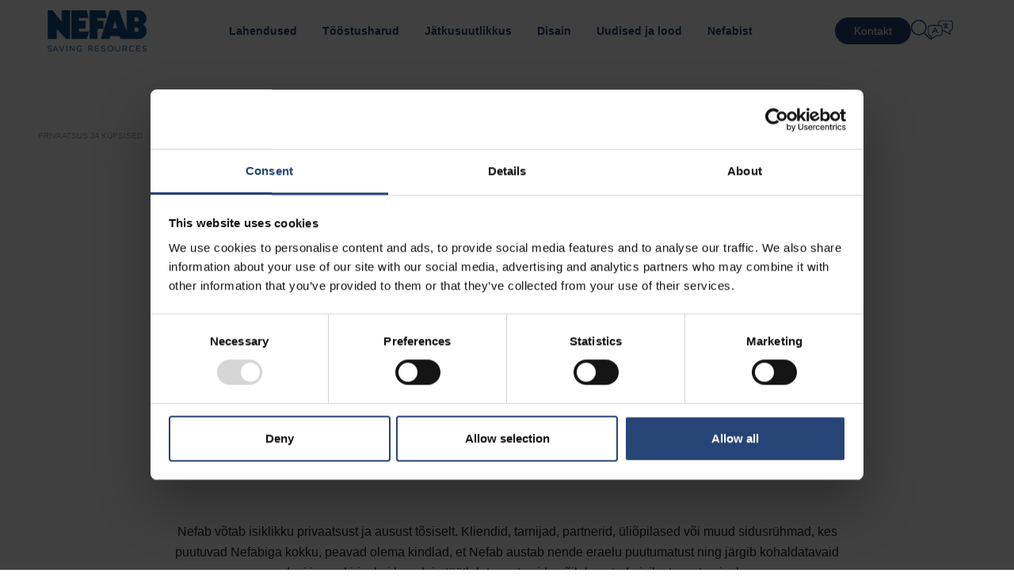

--- FILE ---
content_type: text/html; charset=utf-8
request_url: https://www.nefab.com/et/privaatsus-ja-kupsised/
body_size: 15011
content:

<!doctype html>
<!--[if IE 7]> <html class="ie ie7" lang="en"> <![endif]-->
<!--[if IE 8]> <html class="ie ie8" lang="en"> <![endif]-->
<!--[if IE 9]> <html class="ie ie9" lang="en"> <![endif]-->
<!--[if (gt IE 9)|!(IE)]><!-->
<html lang="et" data-wg-translated="et">
<!--<![endif]-->
<head>
    <meta charset="utf-8">
    <meta name="viewport" content="width=device-width, initial-scale=1.0">
    <title>Privaatsuspoliitika ja küpsiste kasutamine</title>
    <link rel="preload" href="https://cloud.typography.com/6309160/7599232/css/fonts.css" as="style">
        <meta name="description" content="Nefab võtab isiklikku privaatsust ja ausust tõsiselt. Kliendid, tarnijad, partnerid, õpilased või muud sidusrühmad.">
    <meta name="author" content="Nefab">
    <meta name="apple-mobile-web-app-title" content="Nefab">
    <script id="Cookiebot" src="https://consent.cookiebot.com/uc.js" data-cbid="a587b8b0-eeec-47d6-8cbc-6dac6f09f7b1" data-blockingmode="auto" type="text/javascript"></script>

<script type="application/json" id="weglot-data">{"allLanguageUrls":{"en":"https://www.nefab.com/privacy-and-cookies/","et":"https://www.nefab.com/et/privaatsus-ja-kupsised/","ro":"https://www.nefab.com/ro/privacy-and-cookies/","zh-tw":"https://www.nefab.com/zh-tw/privacy-and-cookies/","cs":"https://www.nefab.com/cs/privacy-and-cookies/","fr-ca":"https://www.nefab.com/fr-ca/privacy-and-cookies/","fr":"https://www.nefab.com/fr/privacy-and-cookies/","br":"https://www.nefab.com/br/privacy-and-cookies/","es-la":"https://www.nefab.com/es-la/privacy-and-cookies/","vi":"https://www.nefab.com/vi/privacy-and-cookies/","sv":"https://www.nefab.com/sv/privacy-and-cookies/","es":"https://www.nefab.com/es/privacy-and-cookies/","sk":"https://www.nefab.com/sk/privacy-and-cookies/","zh":"https://www.nefab.com/zh/privacy-and-cookies/","da":"https://www.nefab.com/da/privacy-and-cookies/","pt":"https://www.nefab.com/pt/privacy-and-cookies/","pl":"https://www.nefab.com/pl/privacy-and-cookies/","no":"https://www.nefab.com/no/privacy-and-cookies/","lt":"https://www.nefab.com/lt/privacy-and-cookies/","ko":"https://www.nefab.com/ko/privacy-and-cookies/","it":"https://www.nefab.com/it/privacy-and-cookies/","de":"https://www.nefab.com/de/privacy-and-cookies/","fi":"https://www.nefab.com/fi/privacy-and-cookies/","nl":"https://www.nefab.com/nl/privacy-and-cookies/"},"originalCanonicalUrl":"https://www.nefab.com/privacy-and-cookies","originalPath":"/privacy-and-cookies/","settings":{"auto_switch":false,"auto_switch_fallback":null,"category":13,"custom_settings":{"button_style":{"with_name":false,"full_name":false,"is_dropdown":false,"with_flags":false,"flag_type":null,"custom_css":".productcontent-block__content .product__info ul li {\r\n    width: min-content!important;\r\n}"},"switchers":[{"style":{"with_name":true,"with_flags":false,"full_name":true,"is_dropdown":false,"invert_flags":true,"flag_type":"rectangle_mat","size_scale":1},"opts":{"open_hover":true,"close_outside_click":false,"is_responsive":false,"display_device":"mobile","pixel_cutoff":768},"location":{"target":"#weglotLangList","sibling":""}},{"style":{"with_name":true,"with_flags":false,"full_name":true,"is_dropdown":true,"invert_flags":true,"flag_type":"rectangle_mat","size_scale":1},"opts":{"open_hover":true,"close_outside_click":false,"is_responsive":true,"display_device":"mobile","pixel_cutoff":768},"location":{"target":"body","sibling":""},"name":"mobile"}],"translate_images":false,"subdomain":false,"dynamic":"","http_monitoring":{"include":[524]},"translate_search":false,"loading_bar":true,"hide_switcher":false,"wait_transition":true,"prevent_retranslation":true,"translate_inside_exclusions":[{"value":".locationBlock__links"}],"definitions":{}},"deleted_at":null,"dynamics":[{"value":".article-container"},{"value":".productcontent-block__container"},{"value":".contact"}],"excluded_blocks":[{"value":".locationBlock__office-header","description":"location"},{"value":".locationBlock__text-section","description":"location"},{"value":"textarea","description":"contact page"},{"value":".locationBlock__office-item","description":"Office addresses - WG Support"}],"excluded_paths":[{"excluded_languages":[],"language_button_displayed":false,"type":"CONTAIN","value":"/episerver"},{"excluded_languages":[],"language_button_displayed":false,"type":"START_WITH","value":"/util"},{"excluded_languages":[],"language_button_displayed":false,"type":"MATCH_REGEX","value":"/news--insights/2023"},{"excluded_languages":[],"language_button_displayed":false,"type":"MATCH_REGEX","value":"/news--insights/2022/"},{"excluded_languages":[],"language_button_displayed":false,"type":"MATCH_REGEX","value":"/news--insights/2021/"},{"excluded_languages":[],"language_button_displayed":false,"type":"MATCH_REGEX","value":"/news--insights/2019/"},{"excluded_languages":[],"language_button_displayed":false,"type":"MATCH_REGEX","value":"/news--insights/2018/"},{"excluded_languages":[],"language_button_displayed":false,"type":"MATCH_REGEX","value":"/news--insights/2017/"},{"excluded_languages":[],"language_button_displayed":false,"type":"MATCH_REGEX","value":"/news--insights/2016/"},{"excluded_languages":[],"language_button_displayed":false,"type":"MATCH_REGEX","value":"/bring-the-purpose-to-life/"},{"excluded_languages":[],"language_button_displayed":false,"type":"MATCH_REGEX","value":"/secure-packaging/"},{"excluded_languages":[],"language_button_displayed":false,"type":"MATCH_REGEX","value":"/cutfiller-bins/"},{"excluded_languages":[],"language_button_displayed":false,"type":"MATCH_REGEX","value":"/solutions/packaging-and-logistics-optimization/"},{"excluded_languages":[],"language_button_displayed":false,"type":"START_WITH","value":"/segments/"},{"excluded_languages":[],"language_button_displayed":false,"type":"MATCH_REGEX","value":"/news-insights/201[6-9].*"},{"excluded_languages":[],"language_button_displayed":false,"type":"MATCH_REGEX","value":"/news-insights/202[0-3].*"},{"excluded_languages":["a0","a1","a2","a4","cs","da","es","et","fi","it","ko","lt","nl","no","pl","pt","ro","sk","sv","vi","zh"],"language_button_displayed":false,"type":"CONTAIN","value":"/solutions/packaging-solutions/outer-packaging/easy-open-line-crate/"},{"excluded_languages":["a0","a1","a2","a4","cs","da","es","et","fi","it","ko","lt","nl","no","pl","pt","ro","sk","sv","vi","zh"],"language_button_displayed":false,"type":"CONTAIN","value":"/about-nefab/acquired-brands/cargopack-nefab-schweiz/"}],"external_enabled":false,"host":"www.nefab.com","is_dns_set":true,"is_https":true,"language_from":"en","language_from_custom_flag":null,"language_from_custom_name":null,"languages":[{"connect_host_destination":null,"custom_code":null,"custom_flag":null,"custom_local_name":null,"custom_name":null,"enabled":true,"language_to":"ro"},{"connect_host_destination":null,"custom_code":null,"custom_flag":null,"custom_local_name":null,"custom_name":null,"enabled":true,"language_to":"zh-tw"},{"connect_host_destination":null,"custom_code":null,"custom_flag":null,"custom_local_name":null,"custom_name":null,"enabled":true,"language_to":"cs"},{"connect_host_destination":null,"custom_code":"fr-ca","custom_flag":"ca","custom_local_name":"Français (Canada)","custom_name":"French (Canada)","enabled":true,"language_to":"a4"},{"connect_host_destination":null,"custom_code":null,"custom_flag":null,"custom_local_name":null,"custom_name":null,"enabled":true,"language_to":"fr"},{"connect_host_destination":null,"custom_code":"br","custom_flag":"br","custom_local_name":"Português Brasileiro","custom_name":"Brazilian Portuguese","enabled":true,"language_to":"a2"},{"connect_host_destination":null,"custom_code":"es-la","custom_flag":null,"custom_local_name":"Español (América Latina)","custom_name":"Spanish (Latino)","enabled":true,"language_to":"a0"},{"connect_host_destination":null,"custom_code":null,"custom_flag":null,"custom_local_name":null,"custom_name":null,"enabled":true,"language_to":"vi"},{"connect_host_destination":null,"custom_code":null,"custom_flag":null,"custom_local_name":null,"custom_name":null,"enabled":true,"language_to":"sv"},{"connect_host_destination":null,"custom_code":null,"custom_flag":null,"custom_local_name":null,"custom_name":null,"enabled":true,"language_to":"es"},{"connect_host_destination":null,"custom_code":null,"custom_flag":null,"custom_local_name":null,"custom_name":null,"enabled":true,"language_to":"sk"},{"connect_host_destination":null,"custom_code":null,"custom_flag":null,"custom_local_name":null,"custom_name":null,"enabled":true,"language_to":"zh"},{"connect_host_destination":null,"custom_code":null,"custom_flag":null,"custom_local_name":null,"custom_name":null,"enabled":true,"language_to":"da"},{"connect_host_destination":null,"custom_code":null,"custom_flag":null,"custom_local_name":null,"custom_name":null,"enabled":true,"language_to":"pt"},{"connect_host_destination":null,"custom_code":null,"custom_flag":null,"custom_local_name":null,"custom_name":null,"enabled":true,"language_to":"pl"},{"connect_host_destination":null,"custom_code":null,"custom_flag":null,"custom_local_name":null,"custom_name":null,"enabled":true,"language_to":"no"},{"connect_host_destination":null,"custom_code":null,"custom_flag":null,"custom_local_name":null,"custom_name":null,"enabled":true,"language_to":"lt"},{"connect_host_destination":null,"custom_code":null,"custom_flag":null,"custom_local_name":null,"custom_name":null,"enabled":true,"language_to":"ko"},{"connect_host_destination":null,"custom_code":null,"custom_flag":null,"custom_local_name":null,"custom_name":null,"enabled":true,"language_to":"it"},{"connect_host_destination":null,"custom_code":null,"custom_flag":null,"custom_local_name":null,"custom_name":null,"enabled":true,"language_to":"de"},{"connect_host_destination":null,"custom_code":null,"custom_flag":null,"custom_local_name":null,"custom_name":null,"enabled":true,"language_to":"fi"},{"connect_host_destination":null,"custom_code":null,"custom_flag":null,"custom_local_name":null,"custom_name":null,"enabled":true,"language_to":"et"},{"connect_host_destination":null,"custom_code":null,"custom_flag":null,"custom_local_name":null,"custom_name":null,"enabled":true,"language_to":"nl"}],"media_enabled":true,"page_views_enabled":true,"technology_id":12,"technology_name":"Other","translation_engine":3,"url_type":"SUBDIRECTORY","versions":{"translation":1768830075,"slugTranslation":1766485009}},"translatedWordsList":["Privaatsuspoliitika ja küpsiste kasutamine","Nefab võtab isiklikku privaatsust ja ausust tõsiselt. Kliendid, tarnijad, partnerid, õpilased või muud sidusrühmad.","https://px.ads.linkedin.com/collect/","https://www.nefab.com/contentassets/039956b9c2d14f8b9cae4d9404753eed/start_page_hero.jpg","NEFAB logo - NEFAB säästab ressursse","/globalassets/zzz_old/nefab.com--group-site/new-site/startpage/new-purpose-launch/nefab_new_tagline_primary_blue_rgb_small.png","Pakendilahendused","Tüübi järgi","Sisepakend","Välispakendid","Kandikud","Kaubaalused","Nefabi tootekataloog","Materjali järgi","Kiudmaterjalist pakend","Plastpakendid","Vineerist pakendid","Puidust pakendid","Nõude järgi","Korduvkasutatav pakend","Ühekordsed pakendid","Ohtlike kaupade pakendid","Koorma kinnitamine","Rohkem","Logistikateenused","Lepinguline logistika","Pakkimisteenused","Korduvkasutatava pakendi haldusteenused","Digitaalsed teenused","Korduvkasutatavate pakendite haldamine","Kõrge väärtusega vara haldus","Paigalduste juhtimine","Elutsükli analüüs koos GreenCalc'ga","Lahendused","/globalassets/menu-image_960x482px/energy-industry-960x482.jpg","Energeetika ","/globalassets/menu-image_960x482px/lib-emobility-industry-960x482.jpg","LIB ja e-mobiilsus","/globalassets/menu-image_960x482px/datacom-industry-960x482.jpg","Andmeside ja pilvandmetöötlus","/globalassets/menu-image_960x482px/mining-construction-industry-960x482.jpg","Kaevandamine ja ehitus","/globalassets/menu-image_960x482px/healthcare-industry-960x482.jpg","Meditsiiniseadmed","/globalassets/menu-image_960x482px/telecom-industry-960x482.jpg","Telekommunikatsioon","/globalassets/menu-image_960x482px/semiconductor-industry-960x482.jpg","Pooljuhid","/globalassets/menu-image_960x482px/other-industries-960x482.jpg","Muud tööstusharud","Tööstusharud","Meie eesmärk","Väärtuse suurendamine jätkusuutlikkuse kaudu","Klientide tarneahelad","Süsinikdioksiidi heitkoguste vähendamine transpordi tõhususe parandamise kaudu","Ringmajanduse ärimudelid","Jätkusuutlike pakendite ja teenustega","Meie tarneahel","Vastutustundlik hankimine ja tarnijate hindamine","Inimesed ja eetika","Ajendatuna meie põhiväärtustest, milleks on lihtsus, austus ja kaasamine.","Aruanded, juhtimine ja nõuetele vastavus","Jätkusuutlikkus on Nefabi juhtimise keskmes","Jätkusuutlikkus","Meie lähenemine","Teie tarneahelale kohandatud lahendused","Erinevad materjalid","Säästa ressursse optimaalse pakendimaterjaliga","Pakendi disain","Optimeeritud pakendi disainimine","Pakendite testimine","Kaitske oma toodet pakendite testimise abil","Disain","Uudised ja lood","Nefabist","Strateegia","Poliitikad","Omandatud kaubamärgid","Asukohta","Ameerika","Aasia ja Vaikne ookean","Euroopa","Organisatsioon","Ettevõtte juhtkond","Nõukogu","Nefabi omanikud","Karjäärivõimalused","Nefabis töötamine","Tutvu meie inimestega","Globaalne praktikaprogramm","Tööpakkumised","Kontakt","Vali keel","\r\n                    Privaatsus ja küpsised\r\n                ","Privaatsus ja küpsised","Nefab võtab isiklikku privaatsust ja ausust tõsiselt. Kliendid, tarnijad, partnerid, üliõpilased või muud sidusrühmad, kes puutuvad Nefabiga kokku, peavad olema kindlad, et Nefab austab nende eraelu puutumatust ning järgib kohaldatavaid seadusi ja eeskirju, kui kogub ja töötleb teavet, mida võib kasutada isiku tuvastamiseks.","Privaatsuspoliitika","Üldine teave","Kasutades veebilehte <a wg-1=\"\">www.nefab.com</a> või mõnda muud kohalikku Nefabi veebilehte (edaspidi koos \"veebileht\", \"Nefab.com\"), nõustute käesoleva privaatsuspoliitika tingimustega seoses veebilehe kasutamisega.","Nefab AB, ettevõtte reg. nr. 556226-8143 (\"meie\", \"meie\", \"meid\", \"Nefab\"), vastutab veebilehe eest. Kontaktide ja küsimuste korral saatke palun e-kiri aadressil <a wg-1=\"\"><em wg-2=\"\">privacy@nefab.com</em></a>.","Isikuandmed","Nefab kogub selliseid isikuandmeid nagu eesnimi, perekonnanimi, e-posti aadress, aadress, telefoninumber ja muud andmed, mida veebilehe kasutajad vabatahtlikult esitavad. Neid andmeid kasutatakse ainult selleks, et me saaksime hallata ja vastata teie päringutele, sealhulgas vastata küsimustele, registreerida teid tellimusteenustele või üritustele või muudele konkreetsel juhul vajalikele teadetele. Kui registreerute uudiskirjale, töödeldakse teie isikuandmeid ka turunduslikel eesmärkidel. Turundusmaterjalide saajana on teil alati õigus keelduda edasistest postitustest.<br wg-1=\"\"/><br wg-2=\"\"/>Kui te kandideerite Nefabis või mõnes meie tütarettevõttes tööle, säilitame teie isikuandmeid värbamisprotsessi ajal ja pärast seda kohaldatava kaebusperioodi jooksul enne nende kustutamist, välja arvatud juhul, kui olete andnud meile nõusoleku andmete säilitamiseks võimalike tulevaste tööpakkumiste puhul.<br wg-3=\"\"/><br wg-4=\"\"/>Kui te suhtlete Nefabiga või mõne meie tütarettevõtjaga kui mõne meie kliendi, tarnija, partneri vms töötaja, võivad kehtida eritingimused, mis on sätestatud Nefabi ja teie tööandja vahel sõlmitud kirjalikus lepingus. Lisateavet isikuandmete töötlemise kohta leiate ka meie \"Teave äripartneritele\", mille leiate Nefab.com veebisaidil Tingimused.<br wg-5=\"\"/><br wg-6=\"\"/>Kasutame teie andmeid ka selleks, et personaliseerida teie poolt vaadatavat sisu ja mõista paremini, kuidas te veebilehti kasutate, et parandada Nefabi pakutavaid teenuseid.<br wg-7=\"\"/><br wg-8=\"\"/>Teatavatel juhtudel võib Nefab nõuda teie otsest nõusolekut teie isikuandmeid kasutada, märkides teabeväljadel \"nõusoleku\" märkeruutu, enne kui teie andmeid saab kasutada muul eesmärgil kui see, milleks need on antud.<br wg-9=\"\"/>Andmesubjektina on teil õigus saada teavet oma isikuandmete kohta, mida Nefab töötleb, ning taotleda ebaõigete andmete parandamist või oma isikuandmete kustutamist.","Isikuandmete töötlemise vastutavaks töötlejaks on Nefab AB veebisaidiga seotud töötlemise puhul ja kohalik Nefab ettevõte, kui otsustate nendega veebisaidi kaudu ühendust võtta.","Töötleja ja isikuandmete avaldamine kolmandatele isikutele","Nefab kasutab volitatud töötlejaid näiteks e-posti teenuste osutamiseks ja me võime jagada teie isikuandmeid ka Nefabi äripartneritega, kes võivad teid teavitada uutest toodetest ja teenustest või saata uudiskirju. Nefab jagab teie isikuandmeid kolmandate osapooltega (mitte töötlejatega) ainult siis, kui olete andnud meile selleks oma nõusoleku.<br wg-1=\"\"/><br wg-2=\"\"/>Lisaks teeb Nefab koostööd teatud ettevõtetega, et edastada Nefabi reklaami ja viia läbi uuringuid. Need ettevõtted võivad koguda teavet, et aidata meil kindlaks teha, millised tooted, teenused ja pakkumised pakuvad meie praegustele ja tulevastele klientidele kõige suuremat huvi. Kogutud teave ei ole individuaalselt ega ettevõtte tasandil tuvastatav. Need andmed koondatakse anonüümselt, et esitada meile üldist statistikat ja suundumusi.","Teie teabe kaitsmine","Oleme kehtestanud asjakohased füüsilised, elektroonilised ja juhtimisprotseduurid, et vältida volitamata juurdepääsu, säilitada andmete täpsus ja tagada teabe korrektne kasutamine ning kaitsta ja kindlustada internetis kogutud teavet.<br wg-1=\"\"/><br wg-2=\"\"/>Palun võtke arvesse järgmist, et tagada teabe turvalisus:<br wg-3=\"\"/>Te peaksite teadma, et kui avalikustate isikuandmeid (näiteks arutelufoorumis), on selline teave teistele kohalviibijatele kättesaadav ja kogutav.<br wg-4=\"\"/>Nefab soovitab teil end kaitsta oma arvutile volitamata juurdepääsu ja isikuandmete avalikustamise eest. Kui te arvate, et teie salasõna on rikutud, peaksite viivitamatult oma salasõna muutma.<br wg-5=\"\"/><br wg-6=\"\"/>Nefab püüab järgida kõiki kehtivaid seadusi kogu maailmas, mis on mõeldud teie privaatsuse kaitsmiseks. Kuigi seaduslikud nõuded võivad riigiti erineda, kavatseme järgida käesolevas privaatsuspoliitikas sätestatud põhimõtteid isegi siis, kui edastame teie andmed teie elukohariigist riikidesse, kus ei pruugi teie andmete kaitse olla samal tasemel. Meie eesmärk on kaitsta teie andmeid, olenemata sellest, kus neid kogutakse, edastatakse või säilitatakse.<br wg-7=\"\"/><br wg-8=\"\"/>Nefabi veebisaitidel võib teie mugavuse ja teavitamise eesmärgil olla linke kolmandate isikute veebisaitidele, kuid Nefab ei kontrolli neid kolmandate isikute veebisaite ega nende privaatsuspoliitikat või -tavasid.","Intellektuaalomandi õigused","Kõik veebilehel olevad materjalid, sealhulgas tekstid, pildid, kaubamärgid ning kujundus ja graafilised profiilid on Nefab AB või meie partnerite omand. Igasugune kasutamine, välja arvatud veebilehe kasutamiseks vajalik, või teie kui kasutaja kopeerimine nõuab Nefab AB eelnevat kirjalikku nõusolekut.<br wg-1=\"\"/><br wg-2=\"\"/>Igasugune nende tingimuste rikkumine võib kaasa tuua õiguslikke sanktsioone.","Kohaldatav õigus","Kõik käesolevast privaatsuspoliitikast tulenevad või sellega seotud vaidlused lahendatakse Rootsi õiguse alusel, välja arvatud selle kollisiooninormid, üldistes kohtutes.","Käesolevat Nefabi privaatsuspoliitikat uuendati viimati 7. juunil 2022.<br wg-1=\"\"/><br wg-2=\"\"/>Nefab jätab endale õiguse teha aeg-ajalt muudatusi käesolevasse poliitikasse ilma teid teavitamata. Soovitame kõigil selle veebisaidi külastajatel ja kasutajatel aeg-ajalt uuesti külastada seda privaatsuspoliitika lehekülge, et saada teada uutest privaatsustavadest või meie poliitika muudatustest. Kui jätkate Nefabi veebisaitide kasutamist, tähendab see, et nõustute käesoleva privaatsuspoliitika muudatustega.","<strong wg-1=\"\">Võtke meiega ühendust</strong><br wg-2=\"\"/>Me hindame teie arvamusi ja tagasisidet. Kui teil on küsimusi või märkusi meie privaatsuspoliitika kohta, saatke need palun aadressil:<br wg-3=\"\"/>Nefab AB<br wg-4=\"\"/>PO Box 2184<br wg-5=\"\"/>Jonkoping, Rootsi<br wg-6=\"\"/>SE-550 02<br wg-7=\"\"/>Phone: +46 (0) 771 - 590 000<br wg-8=\"\"/>E-post: privacy@nefab.com<br wg-9=\"\"/>Attn: Privacy","Küpsised","Nefab AB kasutab veebilehel <a wg-1=\"\">www.nefab.com</a> ja kõigil kohalikel Nefabi veebilehtedel (edaspidi koos \"veebileht\", \"Nefab.com\") küpsiseid, et optimeerida teie kasutuskogemust ja veebilehe kasutamist. Meie veebilehe külastamisel on teil võimalus küpsiste kasutamine heaks kiita või blokeerida. Pange siiski tähele, et küpsiste blokeerimisel ei pruugi teil olla täielikku juurdepääsu kõikidele veebilehe lehekülgedele ja funktsioonidele.","Mis on küpsis?","Küpsis on väike tekstifail, mille külastatav veebisait salvestab teie arvutisse (või vastavasse internetiühendusega seadmesse, näiteks tahvelarvutisse või nutitelefoni). Küpsiseid kasutatakse selleks, et muuta veebisaidi toimimine tõhusamaks, aga ka selleks, et edastada meie veebisaidile teatavat liiki teavet. Küpsised võimaldavad veebisaidil külastajaid eristada, mis võimaldab pakkuda igale kasutajale positiivsemat veebisaidikülastust. Küpsised võimaldavad veebisaidil meelde jätta teie tehtud valikud, näiteks täidetud vormid ja keeleseaded, nii et te ei pea iga kord, kui külastate veebisaiti, samu andmeid uuesti seadistama.","Kuidas blokeerida küpsiseid","Blokeeri küpsised","Kui soovite keelata selle veebisaidi (või mõne muu veebisaidi) küpsiste seadistamise oma brauseris, saate seda teha oma brauseri seadetes. Samuti on olemas brauseriplokk, mille saate paigaldada, et blokeerida kõik Google Analyticsi küpsised. <a wg-1=\"\">See plugin ühildub enamiku moodsate brauseritega</a>.","Miks me kasutame küpsiseid","Küpsiseid on kahte tüüpi: püsiküpsised ja seansiküpsised. Nefabsi veebisait kasutab mõlemat tüüpi küpsiseid. Püsiküpsised salvestatakse failina teie arvutisse teatud ajaks, kuni teie või küpsised saatnud server need kustutab. Seansiküpsised salvestatakse ainult ajutiselt, kui te külastate veebisaiti, ja kustutatakse, kui te sulgete brauseri.<br wg-1=\"\"/>Kasutame küpsiseid, et teid kui unikaalset kasutajat tuvastada ja lihtsustada teatud tegevusi veebisaidil. Küpsiseid kasutatakse muu hulgas selleks, et anda meile statistikat ja teavet selle kohta, kui palju külastajaid meil on olnud ja milliseid lehekülgi nad külastasid. Sellest statistikast saab siis oluline osa meie töös veebilehe täiustamisel. Me ei salvesta teie brauserist saadud teavet, näiteks IP-aadressi ja seda, milliseid lehekülgi te külastate, meie serverite logifailidesse. Seetõttu ei saa küpsiste abil kogutud teavet seostada teie identiteediga.","Kolmanda osapoole küpsised","Nefabi veebisait kasutab kolmandate osapoolte küpsiseid, mis aitavad laiendada meie veebisaidi teenuseid ja sisu tuntud ja usaldusväärsete partnerite või tarnijatega. Nefabil ei ole juurdepääsu nendele küpsistele ega nende poolt kogutud isikuandmetele ja teabele ega saa neid kontrollida. Seetõttu peate nende võrgustike/tarnijate veebilehtedelt vaatama, et saada lisateavet selle kohta, kuidas nad küpsiseid haldavad ja millist teavet nende küpsised koguvad.","Google Analytics","<strong wg-1=\"\">Google Analytics</strong><br wg-2=\"\"/>Google Analytics'i kasutatakse meie saidi toimimise parandamiseks. Analüütika abil saame muu hulgas mõõta liiklust, lehekülgede külastusi, liikluse allikat. <a wg-3=\"\">Lisateavet Google'i privaatsuspoliitikast leiate siit.</a>","HubSpot","Pardot","<strong wg-1=\"\">HubSpot</strong><br wg-2=\"\"/>Hubspot'i kasutatakse meie saidi toimimise parandamiseks ja kasutajatega uudiskirjade kaudu suhtlemiseks. <a wg-3=\"\">HubSpot'i privaatsuspoliitika kohta lisateabe saamiseks klõpsake siin.</a><br wg-4=\"\"/><br wg-5=\"\"/> Pardot<br wg-7=\"\"/>Pardot'i kasutatakse meie saidi jõudluse parandamiseks ja kasutajatega uudiskirjade kaudu ühenduse loomiseks. <a wg-8=\"\">Pardoti privaatsuspoliitika kohta lisateabe saamiseks klõpsake siin.</a><br wg-9=\"\"/><a wg-10=\"\">Sotsiaalmeedia sisu jagamine või vaatamine</a>","Meie veebisaidil on sisseehitatud sisu sotsiaalmeediakanalitest, nagu YouTube ja LinkedIn. Järgige allpool olevaid linke, et lugeda rohkem selle kohta, kuidas need teenused kasutavad küpsiseid.","Meta<a wg-1=\"\">(Meta privaatsuspoliitika)</a>","Google","Google'i reklaamid<a wg-1=\"\">(Google'i privaatsuspoliitika</a>)","Youtube<a wg-1=\"\">(Google'i privaatsuspoliitika</a>)","Google Maps","Google Maps<a wg-1=\"\">(Google Maps'i teenusetingimused</a>)","Twitter","Twitter<a wg-1=\"\">(Twitteri privaatsuspoliitika</a>)","LinkedIn","LinkedIn<a wg-1=\"\">(LinkedIni privaatsuspoliitika</a>)","Uuendused","Käesolevat küpsiste poliitikat uuendati viimati 7. juunil 2022.<br wg-1=\"\"/>Nefab jätab endale õiguse teha aeg-ajalt muudatusi käesolevasse poliitikasse ilma teid teavitamata.","Navigatsioon","Tingimused","Vilepuhumine","Toetused","Tarnijad","Me säästame keskkonna- ja finantsressursse optimeerides tarneahelaid. See tähendab, et me uuendame koos, et luua nutikamaid pakendamis- ja logistikalahendusi, austades alati inimesi ja eetilisi standardeid. See aitab kaasa meie klientide, ühiskonna ja keskkonna paremale homsele päevale.  ","Saame tuttavaks","Võtke meiega ühendust, et saada lisateavet meie pakendilahenduste kohta. Asume üle kogu maailma ja pakume nii kohalikku tuge kui ka ülemaailmset koordineerimist.","Jälgi meie tegemisi","Youtube","Vimeo","Autoriõigus 2026, Nefab Group, kõik õigused kaitstud","Kasutustingimused","Kontakt (asukohtade nimekiri)"]}</script>
<script type="text/javascript" data-cookieconsent="ignore" src="https://cdn.weglot.com/weglot.min.js"></script>
<script>
    Weglot.initialize({
        api_key: 'wg_381d144795ecf3c210ef4fce709535a96'
    });
</script>

<meta name="google-site-verification" content="KJQTtBdhafbqCx7GJ4Q2pytG_6LvQmK_b48s8W2fCQ4">

<!-- Start of HubSpot Embed Code -->
<script type="text/javascript" id="hs-script-loader" async="" defer="" src="//js.hs-scripts.com/2802666.js"></script>
<!-- End of HubSpot Embed Code -->

<noscript>

<!-- Start of HubSpot Embed Code -->
  <script type="text/javascript" id="hs-script-loader" async="" defer="" src="//js-na1.hs-scripts.com/2802666.js"></script>
<!-- End of HubSpot Embed Code -->


<img height="1" width="1" style="display:none;" alt="" src="https://px.ads.linkedin.com/collect/?pid=112519&fmt=gif">
</noscript>


<!-- Google Tag Manager -->
<script>(function(w,d,s,l,i){w[l]=w[l]||[];w[l].push({'gtm.start':
new Date().getTime(),event:'gtm.js'});var f=d.getElementsByTagName(s)[0],
j=d.createElement(s),dl=l!='dataLayer'?'&l='+l:'';j.async=true;j.src=
'https://www.googletagmanager.com/gtm.js?id='+i+dl;f.parentNode.insertBefore(j,f);
})(window,document,'script','dataLayer','GTM-5ZGQKPXG');</script>
<!-- End Google Tag Manager -->

<script nowprocket="" nitro-exclude="" type="text/javascript" id="sa-dynamic-optimization" data-uuid="bbbae9aa-7014-48ba-959d-727426d25afe" src="[data-uri]"></script>

    <meta property="og:title" content="Privaatsuspoliitika ja küpsiste kasutamine">
    <meta property="og:site_name" content="Privaatsuspoliitika ja küpsiste kasutamine">
    <meta property="og:description" content="Nefab võtab isiklikku privaatsust ja ausust tõsiselt. Kliendid, tarnijad, partnerid, õpilased või muud sidusrühmad.">
    <meta property="og:type" content="website">
    <meta property="og:url" content="">
        <meta property="og:image" content="https://www.nefab.com/contentassets/039956b9c2d14f8b9cae4d9404753eed/start_page_hero.jpg">
   
    <meta property="og:image:width" content="1200">
    <meta property="og:image:height" content="628">
    <link href="https://www.nefab.com/et/privaatsus-ja-kupsised/" rel="canonical">
    
    <link rel="stylesheet" type="text/css" href="https://cloud.typography.com/6309160/7599232/css/fonts.css">
    <link rel="shortcut icon" href="/et/Static/img/favicons/favicon.ico">
    <link rel="apple-touch-icon" sizes="57x57" href="/et/Static/img/favicons/apple-touch-icon-57x57.png">
    <link rel="apple-touch-icon" sizes="114x114" href="/et/Static/img/favicons/apple-touch-icon-114x114.png">
    <link rel="apple-touch-icon" sizes="72x72" href="/et/Static/img/favicons/apple-touch-icon-72x72.png">
    <link rel="apple-touch-icon" sizes="144x144" href="/et/Static/img/favicons/apple-touch-icon-144x144.png">
    <link rel="apple-touch-icon" sizes="60x60" href="/et/Static/img/favicons/apple-touch-icon-60x60.png">
    <link rel="apple-touch-icon" sizes="120x120" href="/et/Static/img/favicons/apple-touch-icon-120x120.png">
    <link rel="apple-touch-icon" sizes="76x76" href="/et/Static/img/favicons/apple-touch-icon-76x76.png">
    <link rel="apple-touch-icon" sizes="152x152" href="/et/Static/img/favicons/apple-touch-icon-152x152.png">
    <link rel="icon" type="image/png" href="/et/Static/img/favicons/favicon-196x196.png" sizes="196x196">
    <link rel="icon" type="image/png" href="/et/Static/img/favicons/favicon-160x160.png" sizes="160x160">
    <link rel="icon" type="image/png" href="/et/Static/img/favicons/favicon-96x96.png" sizes="96x96">
    <link rel="icon" type="image/png" href="/et/Static/img/favicons/favicon-32x32.png" sizes="32x32">
    <link rel="icon" type="image/png" href="/et/Static/img/favicons/favicon-16x16.png" sizes="16x16">
    <meta name="msapplication-TileColor" content="#ffffff">
    <meta name="msapplication-TileImage" content="/Static/img/favicons/mstile-144x144.png">
    <meta name="msapplication-square70x70logo" content="/Static/img/favicons/mstile-70x70.png">
    <meta name="msapplication-square144x144logo" content="/Static/img/favicons/mstile-144x144.png">
    <meta name="msapplication-square150x150logo" content="/Static/img/favicons/mstile-150x150.png">
    <meta name="msapplication-square310x310logo" content="/Static/img/favicons/mstile-310x310.png">
    <meta name="msapplication-wide310x150logo" content="/Static/img/favicons/mstile-310x150.png">
    <link rel="stylesheet" href="https://stackpath.bootstrapcdn.com/font-awesome/4.7.0/css/font-awesome.min.css" type="text/css" integrity="sha384-wvfXpqpZZVQGK6TAh5PVlGOfQNHSoD2xbE+QkPxCAFlNEevoEH3Sl0sibVcOQVnN" crossorigin="anonymous">
    <link rel="stylesheet" href="https://unpkg.com/swiper@8.4.4/swiper-bundle.min.css" type="text/css" crossorigin="anonymous">
    <link rel="preload" href="https://unpkg.com/swiper@8.4.4/swiper-bundle.min.js" as="script">
    <link href="/et/dist/app.e7ae8667167b008081e7.css" rel="stylesheet">
    
    


        

    <script type="text/javascript" async="" src="https://bot.leadoo.com/bot/dynamic.js?company=bxhkm7it"></script>
    <script src="/static/js/modernizr.min.js"></script>
<link href="https://www.nefab.com/privacy-and-cookies/" hreflang="en" rel="alternate"><link href="https://www.nefab.com/et/privaatsus-ja-kupsised/" hreflang="et" rel="alternate"><link href="https://www.nefab.com/ro/privacy-and-cookies/" hreflang="ro" rel="alternate"><link href="https://www.nefab.com/zh-tw/privacy-and-cookies/" hreflang="zh-tw" rel="alternate"><link href="https://www.nefab.com/cs/privacy-and-cookies/" hreflang="cs" rel="alternate"><link href="https://www.nefab.com/fr-ca/privacy-and-cookies/" hreflang="fr-ca" rel="alternate"><link href="https://www.nefab.com/fr/privacy-and-cookies/" hreflang="fr" rel="alternate"><link href="https://www.nefab.com/br/privacy-and-cookies/" hreflang="br" rel="alternate"><link href="https://www.nefab.com/es-la/privacy-and-cookies/" hreflang="es-la" rel="alternate"><link href="https://www.nefab.com/vi/privacy-and-cookies/" hreflang="vi" rel="alternate"><link href="https://www.nefab.com/sv/privacy-and-cookies/" hreflang="sv" rel="alternate"><link href="https://www.nefab.com/es/privacy-and-cookies/" hreflang="es" rel="alternate"><link href="https://www.nefab.com/sk/privacy-and-cookies/" hreflang="sk" rel="alternate"><link href="https://www.nefab.com/zh/privacy-and-cookies/" hreflang="zh" rel="alternate"><link href="https://www.nefab.com/da/privacy-and-cookies/" hreflang="da" rel="alternate"><link href="https://www.nefab.com/pt/privacy-and-cookies/" hreflang="pt" rel="alternate"><link href="https://www.nefab.com/pl/privacy-and-cookies/" hreflang="pl" rel="alternate"><link href="https://www.nefab.com/no/privacy-and-cookies/" hreflang="no" rel="alternate"><link href="https://www.nefab.com/lt/privacy-and-cookies/" hreflang="lt" rel="alternate"><link href="https://www.nefab.com/ko/privacy-and-cookies/" hreflang="ko" rel="alternate"><link href="https://www.nefab.com/it/privacy-and-cookies/" hreflang="it" rel="alternate"><link href="https://www.nefab.com/de/privacy-and-cookies/" hreflang="de" rel="alternate"><link href="https://www.nefab.com/fi/privacy-and-cookies/" hreflang="fi" rel="alternate"><link href="https://www.nefab.com/nl/privacy-and-cookies/" hreflang="nl" rel="alternate"></head>
<body class="p-globalcontentpage">

    <div id="siteWrapper">
        
<header style="z-index: 2000;">
    <div class="max-width">
        <nav class="nav__header theme--blue container empty-content-tag">
            <div class="nav__col">
                <a class="header__logo header__logo--blue" href="/et">
                    <img class="" alt="NEFAB logo - NEFAB säästab ressursse" src="/globalassets/zzz_old/nefab.com--group-site/new-site/startpage/new-purpose-launch/nefab_new_tagline_primary_blue_rgb_small.png">
                </a>
            </div>
            <div class="nav__col expand">
                <ul class="lvl-1"><li class="navigationcontainerblock"><a class="weglot-all" href="/et/lahendused/"><span>Lahendused</span></a>
<div class="lvl-2 weglot-all">
        <div class="items"><div class="item navigationitemblock">    <a href="/et/lahendused/pakendilahendused/">
        <div class="navigation__header">Pakendilahendused</div>
      </a>

<div class="content weglot-all">

    <div class="content navigationsubitemblock"><div class="item__col weglot-all">
    <div class="navigation__subheader">Tüübi järgi</div>
    
<div class="content navigationlinkitemblock">
<ul>
        <li class="weglot-all">
            <a href="/et/lahendused/pakendilahendused/sisepakend/">Sisepakend</a>
        </li>
</ul></div><div class="content navigationlinkitemblock">
<ul>
        <li class="weglot-all">
            <a href="/et/lahendused/pakendilahendused/valispakend/">Välispakendid</a>
        </li>
</ul></div><div class="content navigationlinkitemblock">
<ul>
        <li class="weglot-all">
            <a href="/et/lahendused/pakendilahendused/trays/">Kandikud</a>
        </li>
</ul></div><div class="content navigationlinkitemblock">
<ul>
        <li class="weglot-all">
            <a href="/et/lahendused/pakendilahendused/kaubaalused/">Kaubaalused</a>
        </li>
</ul></div><div class="content navigationlinkitemblock">
<ul>
        <li class="weglot-sv weglot-fi weglot-da weglot-et weglot-lt weglot-no">
            <a href="https://bmc.nefab.com/web/e0662e7d1c2a54e8/website/?mediaId=38F89B78-197A-455D-864259F995ABF7B9">Nefabi tootekataloog</a>
        </li>
</ul></div></div>

</div><div class="content navigationsubitemblock"><div class="item__col weglot-all">
    <div class="navigation__subheader">Materjali järgi</div>
    
<div class="content navigationlinkitemblock">
<ul>
        <li class="weglot-all">
            <a href="/et/lahendused/pakendilahendused/valispakend/kiudmaterjalist-lahendused/">Kiudmaterjalist pakend</a>
        </li>
</ul></div><div class="content navigationlinkitemblock">
<ul>
        <li class="weglot-all">
            <a href="/et/lahendused/pakendilahendused/materials/plastpakend/">Plastpakendid</a>
        </li>
</ul></div><div class="content navigationlinkitemblock">
<ul>
        <li class="weglot-all">
            <a href="/et/lahendused/pakendilahendused/valispakend/vineerpakend/">Vineerist pakendid</a>
        </li>
</ul></div><div class="content navigationlinkitemblock">
<ul>
        <li class="weglot-all">
            <a href="/et/lahendused/pakendilahendused/valispakend/puidust-pakend/">Puidust pakendid</a>
        </li>
</ul></div></div>

</div><div class="content navigationsubitemblock"><div class="item__col weglot-all">
    <div class="navigation__subheader">Nõude järgi</div>
    
<div class="content navigationlinkitemblock">
<ul>
        <li class="weglot-all">
            <a href="/et/lahendused/pakendilahendused/pakendamisnouded/korduvkasutatav-pakend/">Korduvkasutatav pakend</a>
        </li>
</ul></div><div class="content navigationlinkitemblock">
<ul>
        <li class="weglot-all">
            <a href="/et/lahendused/pakendilahendused/pakendamisnouded/uhekordne-pakend/">Ühekordsed pakendid</a>
        </li>
</ul></div><div class="content navigationlinkitemblock">
<ul>
        <li class="weglot-all">
            <a href="/et/lahendused/pakendilahendused/pakendamisnouded/ohtlikud-kaubad/">Ohtlike kaupade pakendid</a>
        </li>
</ul></div><div class="content navigationlinkitemblock">
<ul>
        <li class="weglot-fr weglot-nl">
            <a href="/et/lahendused/pakendilahendused/pakendamisnouded/koorma-kinnitamine/">Koorma kinnitamine</a>
        </li>
</ul></div><div class="content navigationlinkitemblock">
<ul>
        <li class="weglot-all">
            <a href="/et/lahendused/pakendilahendused/pakendamisnouded/">Rohkem</a>
        </li>
</ul></div></div>

</div>
</div>
</div><div class="item navigationitemblock">    <a href="/et/lahendused/logistikateenused/">
        <div class="navigation__header">Logistikateenused</div>
      </a>

<div class="content weglot-all">
        <div class="item__col">
            <div class="item navigationlinkitemblock">
<ul>
        <li class="weglot-all">
            <a href="/et/lahendused/logistikateenused/lepinguline-logistika/">Lepinguline logistika</a>
        </li>
</ul></div><div class="item navigationlinkitemblock">
<ul>
        <li class="weglot-all">
            <a href="/et/lahendused/logistikateenused/pakkimisteenused/">Pakkimisteenused</a>
        </li>
</ul></div><div class="item navigationlinkitemblock">
<ul>
        <li class="weglot-all">
            <a href="/et/lahendused/logistikateenused/pooling-services/">Korduvkasutatava pakendi haldusteenused</a>
        </li>
</ul></div>
        </div>

    
</div>
</div><div class="item navigationitemblock">    <a href="/et/lahendused/digiteenused/">
        <div class="navigation__header">Digitaalsed teenused</div>
      </a>

<div class="content weglot-all">
        <div class="item__col">
            <div class="item navigationlinkitemblock">
<ul>
        <li class="weglot-all">
            <a href="/et/lahendused/digiteenused/tagastatava-pakendi-haldamine/">Korduvkasutatavate pakendite haldamine</a>
        </li>
</ul></div><div class="item navigationlinkitemblock">
<ul>
        <li class="weglot-all">
            <a href="/et/lahendused/digiteenused/korge-vaartusega-varade-haldamine/">Kõrge väärtusega vara haldus</a>
        </li>
</ul></div><div class="item navigationlinkitemblock">
<ul>
        <li class="weglot-all">
            <a href="/et/lahendused/digiteenused/paigalduste-haldus/">Paigalduste juhtimine</a>
        </li>
</ul></div><div class="item navigationlinkitemblock">
<ul>
        <li class="weglot-all">
            <a href="/et/lahendused/digiteenused/elutsukli-analuus-greencalciga/">Elutsükli analüüs koos GreenCalc'ga</a>
        </li>
</ul></div>
        </div>

    
</div>
</div></div>
</div>
</li><li class="navigationcontainerblock"><a class="weglot-all" href="/et/teie-toostus/"><span>Tööstusharud</span></a>
<div class="lvl-2 weglot-all">
        <div class="items"><div class="item navigationcarditemblock">    <div class="items theme--lead">
        <div class="item">
            <a class="item weglot-all" href="/et/teie-toostus/energia/">

                    <img class="displaynone" data-src="/globalassets/menu-image_960x482px/energy-industry-960x482.jpg" src="" alt="" loading="lazy">
                <div class="box">
                        <div class="navigation__submenuheader">Energeetika </div>


                </div>
            </a>
        </div>
    </div>
</div><div class="item navigationcarditemblock">    <div class="items theme--lead">
        <div class="item">
            <a class="item weglot-all" href="/et/teie-toostus/lib-e-mobiilsus/">

                    <img class="displaynone" data-src="/globalassets/menu-image_960x482px/lib-emobility-industry-960x482.jpg" src="" alt="" loading="lazy">
                <div class="box">
                        <div class="navigation__submenuheader">LIB ja e-mobiilsus</div>


                </div>
            </a>
        </div>
    </div>
</div><div class="item navigationcarditemblock">    <div class="items theme--lead">
        <div class="item">
            <a class="item weglot-all" href="/et/teie-toostus/andmeside-ja-pilveteenused/">

                    <img class="displaynone" data-src="/globalassets/menu-image_960x482px/datacom-industry-960x482.jpg" src="" alt="" loading="lazy">
                <div class="box">
                        <div class="navigation__submenuheader">Andmeside ja pilvandmetöötlus</div>


                </div>
            </a>
        </div>
    </div>
</div><div class="item navigationcarditemblock">    <div class="items theme--lead">
        <div class="item">
            <a class="item weglot-all" href="/et/teie-toostus/kaevandamine-ja-ehitus/">

                    <img class="displaynone" data-src="/globalassets/menu-image_960x482px/mining-construction-industry-960x482.jpg" src="" alt="" loading="lazy">
                <div class="box">
                        <div class="navigation__submenuheader">Kaevandamine ja ehitus</div>


                </div>
            </a>
        </div>
    </div>
</div><div class="item navigationcarditemblock">    <div class="items theme--lead">
        <div class="item">
            <a class="item weglot-all" href="/et/teie-toostus/tervishoid/">

                    <img class="displaynone" data-src="/globalassets/menu-image_960x482px/healthcare-industry-960x482.jpg" src="" alt="" loading="lazy">
                <div class="box">
                        <div class="navigation__submenuheader">Meditsiiniseadmed</div>


                </div>
            </a>
        </div>
    </div>
</div><div class="item navigationcarditemblock">    <div class="items theme--lead">
        <div class="item">
            <a class="item weglot-all" href="/et/teie-toostus/telekommunikatsioon/">

                    <img class="displaynone" data-src="/globalassets/menu-image_960x482px/telecom-industry-960x482.jpg" src="" alt="" loading="lazy">
                <div class="box">
                        <div class="navigation__submenuheader">Telekommunikatsioon</div>


                </div>
            </a>
        </div>
    </div>
</div><div class="item navigationcarditemblock">    <div class="items theme--lead">
        <div class="item">
            <a class="item weglot-all" href="/et/teie-toostus/pooljuhid/">

                    <img class="displaynone" data-src="/globalassets/menu-image_960x482px/semiconductor-industry-960x482.jpg" src="" alt="" loading="lazy">
                <div class="box">
                        <div class="navigation__submenuheader">Pooljuhid</div>


                </div>
            </a>
        </div>
    </div>
</div><div class="item navigationcarditemblock">    <div class="items theme--lead">
        <div class="item">
            <a class="item weglot-all" href="/et/teie-toostus/muu-toostus/">

                    <img class="displaynone" data-src="/globalassets/menu-image_960x482px/other-industries-960x482.jpg" src="" alt="" loading="lazy">
                <div class="box">
                        <div class="navigation__submenuheader">Muud tööstusharud</div>


                </div>
            </a>
        </div>
    </div>
</div></div>
</div>
</li><li class="navigationcontainerblock"><a class="weglot-all" href="/et/jatkusuutlikkus/"><span>Jätkusuutlikkus</span></a>
<div class="lvl-2 weglot-all">
        <div class="items"><div class="item navigationcarditemblock">    <div class="items theme--lead">
        <div class="item">
            <a class="item weglot-all" href="/et/jatkusuutlikkus/eesmark/">

                <div class="box">
                        <div class="navigation__submenuheader">Meie eesmärk</div>

                        <div class="text">Väärtuse suurendamine jätkusuutlikkuse kaudu</div>

                </div>
            </a>
        </div>
    </div>
</div><div class="item navigationcarditemblock">    <div class="items theme--lead">
        <div class="item">
            <a class="item weglot-all" href="/et/jatkusuutlikkus/klientide-tarneahelad/">

                <div class="box">
                        <div class="navigation__submenuheader">Klientide tarneahelad</div>

                        <div class="text">Süsinikdioksiidi heitkoguste vähendamine transpordi tõhususe parandamise kaudu</div>

                </div>
            </a>
        </div>
    </div>
</div><div class="item navigationcarditemblock">    <div class="items theme--lead">
        <div class="item">
            <a class="item weglot-all" href="/et/jatkusuutlikkus/ringmajanduse-arimudelid/">

                <div class="box">
                        <div class="navigation__submenuheader">Ringmajanduse ärimudelid</div>

                        <div class="text">Jätkusuutlike pakendite ja teenustega</div>

                </div>
            </a>
        </div>
    </div>
</div><div class="item navigationcarditemblock">    <div class="items theme--lead">
        <div class="item">
            <a class="item weglot-all" href="/et/jatkusuutlikkus/tarneahel/">

                <div class="box">
                        <div class="navigation__submenuheader">Meie tarneahel</div>

                        <div class="text">Vastutustundlik hankimine ja tarnijate hindamine</div>

                </div>
            </a>
        </div>
    </div>
</div><div class="item navigationcarditemblock">    <div class="items theme--lead">
        <div class="item">
            <a class="item weglot-all" href="/et/jatkusuutlikkus/inimesed-ja-eetika/">

                <div class="box">
                        <div class="navigation__submenuheader">Inimesed ja eetika</div>

                        <div class="text">Ajendatuna meie põhiväärtustest, milleks on lihtsus, austus ja kaasamine.</div>

                </div>
            </a>
        </div>
    </div>
</div><div class="item navigationcarditemblock">    <div class="items theme--lead">
        <div class="item">
            <a class="item weglot-all" href="/et/jatkusuutlikkus/aruanded-ja-juhtimine/">

                <div class="box">
                        <div class="navigation__submenuheader">Aruanded, juhtimine ja nõuetele vastavus</div>

                        <div class="text">Jätkusuutlikkus on Nefabi juhtimise keskmes</div>

                </div>
            </a>
        </div>
    </div>
</div></div>
</div>
</li><li class="navigationcontainerblock"><a class="weglot-all" href="/et/engineering/"><span>Disain</span></a>
<div class="lvl-2 weglot-all">
        <div class="items"><div class="item navigationcarditemblock">    <div class="items theme--lead">
        <div class="item">
            <a class="item weglot-all" href="/et/engineering/">

                <div class="box">
                        <div class="navigation__submenuheader">Meie lähenemine</div>

                        <div class="text">Teie tarneahelale kohandatud lahendused</div>

                </div>
            </a>
        </div>
    </div>
</div><div class="item navigationcarditemblock">    <div class="items theme--lead">
        <div class="item">
            <a class="item weglot-all" href="/et/multi-material/">

                <div class="box">
                        <div class="navigation__submenuheader">Erinevad materjalid</div>

                        <div class="text">Säästa ressursse optimaalse pakendimaterjaliga</div>

                </div>
            </a>
        </div>
    </div>
</div><div class="item navigationcarditemblock">    <div class="items theme--lead">
        <div class="item">
            <a class="item weglot-all" href="/et/packaging-designing/">

                <div class="box">
                        <div class="navigation__submenuheader">Pakendi disain</div>

                        <div class="text">Optimeeritud pakendi disainimine</div>

                </div>
            </a>
        </div>
    </div>
</div><div class="item navigationcarditemblock">    <div class="items theme--lead">
        <div class="item">
            <a class="item weglot-all" href="/et/packaging-testing/">

                <div class="box">
                        <div class="navigation__submenuheader">Pakendite testimine</div>

                        <div class="text">Kaitske oma toodet pakendite testimise abil</div>

                </div>
            </a>
        </div>
    </div>
</div></div>
</div>
</li><li class="navigationcontainerblock"><a class="weglot-all" href="/et/uudised/"><span>Uudised ja lood</span></a>
<div class="lvl-2 weglot-all">
        
</div>
</li><li class="navigationcontainerblock"><a class="weglot-all" href="/et/nefabist/"><span>Nefabist</span></a>
<div class="lvl-2 weglot-all">
        <div class="items"><div class="item navigationitemblock">    <a href="/et/nefabist/">
        <div class="navigation__header">Nefabist</div>
      </a>

<div class="content weglot-all">
        <div class="item__col">
            <div class="item navigationlinkitemblock">
<ul>
        <li class="weglot-all">
            <a href="/et/nefabist/strateegia/">Strateegia</a>
        </li>
</ul></div><div class="item navigationlinkitemblock">
<ul>
        <li class="weglot-all">
            <a href="/et/nefabist/poliitika/">Poliitikad</a>
        </li>
</ul></div><div class="item navigationlinkitemblock">
<ul>
        <li class="weglot-all">
            <a href="/et/nefabist/acquired-brands/">Omandatud kaubamärgid</a>
        </li>
</ul></div>
        </div>

    
</div>
</div><div class="item navigationitemblock">    <a href="/et/asukohad/">
        <div class="navigation__header">Asukohta</div>
      </a>

<div class="content weglot-all">
        <div class="item__col">
            <div class="item navigationlinkitemblock">
<ul>
        <li class="weglot-all">
            <a href="/et/asukohad/#69126">Ameerika</a>
        </li>
</ul></div><div class="item navigationlinkitemblock">
<ul>
        <li class="weglot-all">
            <a href="/et/asukohad/#69127">Aasia ja Vaikne ookean</a>
        </li>
</ul></div><div class="item navigationlinkitemblock">
<ul>
        <li class="weglot-all">
            <a href="/et/asukohad/#69128">Euroopa</a>
        </li>
</ul></div>
        </div>

    
</div>
</div><div class="item navigationitemblock">    <a href="/et/nefabist/organisatsioon/">
        <div class="navigation__header">Organisatsioon</div>
      </a>

<div class="content weglot-all">
        <div class="item__col">
            <div class="item navigationlinkitemblock">
<ul>
        <li class="weglot-all">
            <a href="/et/nefabist/organisatsioon/ettevotte-juhtkond/">Ettevõtte juhtkond</a>
        </li>
</ul></div><div class="item navigationlinkitemblock">
<ul>
        <li class="weglot-all">
            <a href="/et/nefabist/organisatsioon/juhatus/">Nõukogu</a>
        </li>
</ul></div><div class="item navigationlinkitemblock">
<ul>
        <li class="weglot-all">
            <a href="/et/nefabist/organisatsioon/owners/">Nefabi omanikud</a>
        </li>
</ul></div>
        </div>

    
</div>
</div><div class="item navigationitemblock">    <a href="/et/karjaarivoimalused/">
        <div class="navigation__header">Karjäärivõimalused</div>
      </a>

<div class="content weglot-all">
        <div class="item__col">
            <div class="item navigationlinkitemblock">
<ul>
        <li class="weglot-all">
            <a href="/et/karjaarivoimalused/nefabis-tootamine/">Nefabis töötamine</a>
        </li>
</ul></div><div class="item navigationlinkitemblock">
<ul>
        <li class="weglot-all">
            <a href="/et/karjaarivoimalused/kohtu-meie-inimestega/">Tutvu meie inimestega</a>
        </li>
</ul></div><div class="item navigationlinkitemblock">
<ul>
        <li class="weglot-all">
            <a href="/et/karjaarivoimalused/praktikaprogramm/">Globaalne praktikaprogramm</a>
        </li>
</ul></div><div class="item navigationlinkitemblock">
<ul>
        <li class="weglot-all">
            <a href="/et/karjaarivoimalused/toopakkumised/">Tööpakkumised</a>
        </li>
</ul></div>
        </div>

    
</div>
</div></div>
</div>
</li></ul>
            </div>
            <div class="nav__col options">
                <div class="button"><a href="/et/kontakt/">Kontakt</a></div>
                <a href="/et/otsing/">
                    <svg width="24" height="24" viewBox="0 0 24 24" fill="none" xmlns="http://www.w3.org/2000/svg">
                        <g clip-path="url(#clip0_1384_663)">
                            <path d="M1.47207 13.3571C2.41227 15.5693 4.19273 17.3173 6.42179 18.2168C8.65085 19.1162 11.1459 19.0933 13.3581 18.1531C15.5702 17.2129 17.3183 15.4324 18.2177 13.2034C19.1172 10.9743 19.0943 8.47927 18.1541 6.2671C17.6885 5.17174 17.0118 4.17881 16.1625 3.34498C15.3133 2.51116 14.3081 1.85278 13.2044 1.40743C12.1006 0.962076 10.92 0.738481 9.72988 0.749405C8.53975 0.76033 7.36343 1.00556 6.26807 1.4711C5.17272 1.93663 4.17978 2.61336 3.34596 3.46263C2.51213 4.3119 1.85375 5.3171 1.4084 6.42081C0.963053 7.52453 0.739457 8.70516 0.750382 9.89529C0.761307 11.0854 1.00654 12.2617 1.47207 13.3571Z" stroke="#274476" stroke-width="1.5" stroke-linecap="round" stroke-linejoin="round"></path>
                            <path d="M16.2207 16.22L23.2497 23.25" stroke="#274476" stroke-width="1.5" stroke-linecap="round" stroke-linejoin="round"></path>
                        </g>
                        <defs>
                            <clipPath id="clip0_1384_663">
                                <rect width="24" height="24" fill="white"></rect>
                            </clipPath>
                        </defs>
                    </svg>
                </a>
                <div class="btn_open-mobile-menu action-open-mobile-menu">
                    <svg width="24" height="24" viewBox="0 0 24 24" fill="none" xmlns="http://www.w3.org/2000/svg">
                        <path d="M2.25 18.003H21.75" stroke="#274476" stroke-width="1.5" stroke-linecap="round" stroke-linejoin="round"></path>
                        <path d="M2.25 12.003H21.75" stroke="#274476" stroke-width="1.5" stroke-linecap="round" stroke-linejoin="round"></path>
                        <path d="M2.25 6.00299H21.75" stroke="#274476" stroke-width="1.5" stroke-linecap="round" stroke-linejoin="round"></path>
                    </svg>
                </div>
                <div class="btn_close-mobile-menu action-close-mobile-menu">
                    <svg width="16" height="16" viewBox="0 0 16 16" fill="none" xmlns="http://www.w3.org/2000/svg">
                        <g clip-path="url(#clip0_1405_6900)">
                            <path d="M0.5 15.4993L15.5 0.499329" stroke="white" stroke-width="1.5" stroke-linecap="round" stroke-linejoin="round"></path>
                            <path d="M15.5 15.4993L0.5 0.499329" stroke="white" stroke-width="1.5" stroke-linecap="round" stroke-linejoin="round"></path>
                        </g>
                        <defs>
                            <clipPath id="clip0_1405_6900">
                                <rect width="16" height="16" fill="white"></rect>
                            </clipPath>
                        </defs>
                    </svg>
                </div>
                <ul class="lvl-1 lvl-1__lang">
                    <li class="">
                        <a>
                            <div class="selected-lang-header languageIcon">
                                
                                <div class="fontawesomelanguageIcon">
                                </div>
                                <div class="lang-header">
                                    
                                </div>
                            </div>
                        </a>
                        <div class="lvl-2">
                            <div class="items">
                                <div class="item">
                                    <div class="navigation__header">Vali keel</div>
                                    <div class="content">
                                        <div class="item__col">
                                            <div id="weglotLangList"></div>
                                        </div>
                                    </div>
                                </div>
                            </div>
                        </div>
                    </li>
                </ul>
            </div>
        </nav>
    </div>
</header>

        <div class="bodyWrapper">
            



<section class="hero-background">
    <div class="hero-background__container hero-background__no-img">
        <div class="embed-responsive" style="">
            <div class="hero-background__content">
                <h2 class="hero-background__page-name">
                    Privaatsus ja küpsised
                </h2>
                <h2 class="hero-background__heading"></h2>
            </div>
        </div>
    </div>
</section>
<div class="hero-background__breadcrumb hero-background__breadcrumb--no-img">
    <div class="container">
        <ol class="breadcrumb"><li class="active">Privaatsus ja küpsised</li></ol>
    </div>
</div>
<script type="application/ld+json">
{
  "@context": "https://schema.org",
  "@type": "BreadcrumbList",
  "itemListElement": [
    {
      "@type": "ListItem",
      "position": 1,
      "name": "Privacy and Cookies"
    }
  ]
}
</script>


    <section class="title-and-lead">
        <div class="title-and-lead__container">
            <h1>Privaatsuspoliitika ja küpsiste kasutamine</h1>
                <p>Nefab võtab isiklikku privaatsust ja ausust tõsiselt. Kliendid, tarnijad, partnerid, üliõpilased või muud sidusrühmad, kes puutuvad Nefabiga kokku, peavad olema kindlad, et Nefab austab nende eraelu puutumatust ning järgib kohaldatavaid seadusi ja eeskirju, kui kogub ja töötleb teavet, mida võib kasutada isiku tuvastamiseks.</p>
        </div>
    </section>




    <section class="mainimage-texteditor container mainimage-texteditor--no-img">
        <div>
            <div class="col-sm-12">
                <div class="mainimage-texteditor__text"><div>
<h2>Privaatsuspoliitika</h2>
<p>Nefab võtab isiklikku privaatsust ja ausust tõsiselt. Kliendid, tarnijad, partnerid, üliõpilased või muud sidusrühmad, kes puutuvad Nefabiga kokku, peavad olema kindlad, et Nefab austab nende eraelu puutumatust ning järgib kohaldatavaid seadusi ja eeskirju, kui kogub ja töötleb teavet, mida võib kasutada isiku tuvastamiseks.</p>
<h4>Üldine teave</h4>
<p>Kasutades veebilehte <a href="/et">www.nefab.com</a> või mõnda muud kohalikku Nefabi veebilehte (edaspidi koos "veebileht", "Nefab.com"), nõustute käesoleva privaatsuspoliitika tingimustega seoses veebilehe kasutamisega.</p>
<p>Nefab AB, ettevõtte reg. nr. 556226-8143 ("meie", "meie", "meid", "Nefab"), vastutab veebilehe eest. Kontaktide ja küsimuste korral saatke palun e-kiri aadressil <a href="mailto:privacy@nefab.com"><em>privacy@nefab.com</em></a>.</p>
<h4>Isikuandmed</h4>
<p>Nefab kogub selliseid isikuandmeid nagu eesnimi, perekonnanimi, e-posti aadress, aadress, telefoninumber ja muud andmed, mida veebilehe kasutajad vabatahtlikult esitavad. Neid andmeid kasutatakse ainult selleks, et me saaksime hallata ja vastata teie päringutele, sealhulgas vastata küsimustele, registreerida teid tellimusteenustele või üritustele või muudele konkreetsel juhul vajalikele teadetele. Kui registreerute uudiskirjale, töödeldakse teie isikuandmeid ka turunduslikel eesmärkidel. Turundusmaterjalide saajana on teil alati õigus keelduda edasistest postitustest.<br/><br/>Kui te kandideerite Nefabis või mõnes meie tütarettevõttes tööle, säilitame teie isikuandmeid värbamisprotsessi ajal ja pärast seda kohaldatava kaebusperioodi jooksul enne nende kustutamist, välja arvatud juhul, kui olete andnud meile nõusoleku andmete säilitamiseks võimalike tulevaste tööpakkumiste puhul.<br/><br/>Kui te suhtlete Nefabiga või mõne meie tütarettevõtjaga kui mõne meie kliendi, tarnija, partneri vms töötaja, võivad kehtida eritingimused, mis on sätestatud Nefabi ja teie tööandja vahel sõlmitud kirjalikus lepingus. Lisateavet isikuandmete töötlemise kohta leiate ka meie "Teave äripartneritele", mille leiate Nefab.com veebisaidil Tingimused.<br/><br/>Kasutame teie andmeid ka selleks, et personaliseerida teie poolt vaadatavat sisu ja mõista paremini, kuidas te veebilehti kasutate, et parandada Nefabi pakutavaid teenuseid.<br/><br/>Teatavatel juhtudel võib Nefab nõuda teie otsest nõusolekut teie isikuandmeid kasutada, märkides teabeväljadel "nõusoleku" märkeruutu, enne kui teie andmeid saab kasutada muul eesmärgil kui see, milleks need on antud.<br/>Andmesubjektina on teil õigus saada teavet oma isikuandmete kohta, mida Nefab töötleb, ning taotleda ebaõigete andmete parandamist või oma isikuandmete kustutamist.</p>
<p>Isikuandmete töötlemise vastutavaks töötlejaks on Nefab AB veebisaidiga seotud töötlemise puhul ja kohalik Nefab ettevõte, kui otsustate nendega veebisaidi kaudu ühendust võtta.</p>
<h4>Töötleja ja isikuandmete avaldamine kolmandatele isikutele</h4>
<p>Nefab kasutab volitatud töötlejaid näiteks e-posti teenuste osutamiseks ja me võime jagada teie isikuandmeid ka Nefabi äripartneritega, kes võivad teid teavitada uutest toodetest ja teenustest või saata uudiskirju. Nefab jagab teie isikuandmeid kolmandate osapooltega (mitte töötlejatega) ainult siis, kui olete andnud meile selleks oma nõusoleku.<br/><br/>Lisaks teeb Nefab koostööd teatud ettevõtetega, et edastada Nefabi reklaami ja viia läbi uuringuid. Need ettevõtted võivad koguda teavet, et aidata meil kindlaks teha, millised tooted, teenused ja pakkumised pakuvad meie praegustele ja tulevastele klientidele kõige suuremat huvi. Kogutud teave ei ole individuaalselt ega ettevõtte tasandil tuvastatav. Need andmed koondatakse anonüümselt, et esitada meile üldist statistikat ja suundumusi.</p>
<h4>Teie teabe kaitsmine</h4>
<p>Oleme kehtestanud asjakohased füüsilised, elektroonilised ja juhtimisprotseduurid, et vältida volitamata juurdepääsu, säilitada andmete täpsus ja tagada teabe korrektne kasutamine ning kaitsta ja kindlustada internetis kogutud teavet.<br/><br/>Palun võtke arvesse järgmist, et tagada teabe turvalisus:<br/>Te peaksite teadma, et kui avalikustate isikuandmeid (näiteks arutelufoorumis), on selline teave teistele kohalviibijatele kättesaadav ja kogutav.<br/>Nefab soovitab teil end kaitsta oma arvutile volitamata juurdepääsu ja isikuandmete avalikustamise eest. Kui te arvate, et teie salasõna on rikutud, peaksite viivitamatult oma salasõna muutma.<br/><br/>Nefab püüab järgida kõiki kehtivaid seadusi kogu maailmas, mis on mõeldud teie privaatsuse kaitsmiseks. Kuigi seaduslikud nõuded võivad riigiti erineda, kavatseme järgida käesolevas privaatsuspoliitikas sätestatud põhimõtteid isegi siis, kui edastame teie andmed teie elukohariigist riikidesse, kus ei pruugi teie andmete kaitse olla samal tasemel. Meie eesmärk on kaitsta teie andmeid, olenemata sellest, kus neid kogutakse, edastatakse või säilitatakse.<br/><br/>Nefabi veebisaitidel võib teie mugavuse ja teavitamise eesmärgil olla linke kolmandate isikute veebisaitidele, kuid Nefab ei kontrolli neid kolmandate isikute veebisaite ega nende privaatsuspoliitikat või -tavasid.</p>
<h4>Intellektuaalomandi õigused</h4>
<p>Kõik veebilehel olevad materjalid, sealhulgas tekstid, pildid, kaubamärgid ning kujundus ja graafilised profiilid on Nefab AB või meie partnerite omand. Igasugune kasutamine, välja arvatud veebilehe kasutamiseks vajalik, või teie kui kasutaja kopeerimine nõuab Nefab AB eelnevat kirjalikku nõusolekut.<br/><br/>Igasugune nende tingimuste rikkumine võib kaasa tuua õiguslikke sanktsioone.</p>
<h4>Kohaldatav õigus</h4>
<p>Kõik käesolevast privaatsuspoliitikast tulenevad või sellega seotud vaidlused lahendatakse Rootsi õiguse alusel, välja arvatud selle kollisiooninormid, üldistes kohtutes.</p>
<p><strong>Kontakt</strong></p>
<p>Käesolevat Nefabi privaatsuspoliitikat uuendati viimati 7. juunil 2022.<br/><br/>Nefab jätab endale õiguse teha aeg-ajalt muudatusi käesolevasse poliitikasse ilma teid teavitamata. Soovitame kõigil selle veebisaidi külastajatel ja kasutajatel aeg-ajalt uuesti külastada seda privaatsuspoliitika lehekülge, et saada teada uutest privaatsustavadest või meie poliitika muudatustest. Kui jätkate Nefabi veebisaitide kasutamist, tähendab see, et nõustute käesoleva privaatsuspoliitika muudatustega.</p>
<p><strong>Võtke meiega ühendust</strong><br/>Me hindame teie arvamusi ja tagasisidet. Kui teil on küsimusi või märkusi meie privaatsuspoliitika kohta, saatke need palun aadressil:<br/>Nefab AB<br/>PO Box 2184<br/>Jonkoping, Rootsi<br/>SE-550 02<br/>Phone: +46 (0) 771 - 590 000<br/>E-post: privacy@nefab.com<br/>Attn: Privacy</p>
<p>&nbsp;</p>
<p>&nbsp;</p>
</div>
<div>
<h2>Küpsised</h2>
<p>Nefab AB kasutab veebilehel <a href="/et">www.nefab.com</a> ja kõigil kohalikel Nefabi veebilehtedel (edaspidi koos "veebileht", "Nefab.com") küpsiseid, et optimeerida teie kasutuskogemust ja veebilehe kasutamist. Meie veebilehe külastamisel on teil võimalus küpsiste kasutamine heaks kiita või blokeerida. Pange siiski tähele, et küpsiste blokeerimisel ei pruugi teil olla täielikku juurdepääsu kõikidele veebilehe lehekülgedele ja funktsioonidele.</p>
<h4>Mis on küpsis?</h4>
<p>Küpsis on väike tekstifail, mille külastatav veebisait salvestab teie arvutisse (või vastavasse internetiühendusega seadmesse, näiteks tahvelarvutisse või nutitelefoni). Küpsiseid kasutatakse selleks, et muuta veebisaidi toimimine tõhusamaks, aga ka selleks, et edastada meie veebisaidile teatavat liiki teavet. Küpsised võimaldavad veebisaidil külastajaid eristada, mis võimaldab pakkuda igale kasutajale positiivsemat veebisaidikülastust. Küpsised võimaldavad veebisaidil meelde jätta teie tehtud valikud, näiteks täidetud vormid ja keeleseaded, nii et te ei pea iga kord, kui külastate veebisaiti, samu andmeid uuesti seadistama.</p>
<h4>Kuidas blokeerida küpsiseid</h4>
<p>Kui soovite keelata selle veebisaidi (või mõne muu veebisaidi) küpsiste seadistamise oma brauseris, saate seda teha oma brauseri seadetes. Samuti on olemas brauseriplokk, mille saate paigaldada, et blokeerida kõik Google Analyticsi küpsised. <a title="Blokeeri küpsised" href="https://tools.google.com/dlpage/gaoptout" target="_blank" rel="noopener">See plugin ühildub enamiku moodsate brauseritega</a>.</p>
<h4>Miks me kasutame küpsiseid</h4>
<p>Küpsiseid on kahte tüüpi: püsiküpsised ja seansiküpsised. Nefabsi veebisait kasutab mõlemat tüüpi küpsiseid. Püsiküpsised salvestatakse failina teie arvutisse teatud ajaks, kuni teie või küpsised saatnud server need kustutab. Seansiküpsised salvestatakse ainult ajutiselt, kui te külastate veebisaiti, ja kustutatakse, kui te sulgete brauseri.<br/>Kasutame küpsiseid, et teid kui unikaalset kasutajat tuvastada ja lihtsustada teatud tegevusi veebisaidil. Küpsiseid kasutatakse muu hulgas selleks, et anda meile statistikat ja teavet selle kohta, kui palju külastajaid meil on olnud ja milliseid lehekülgi nad külastasid. Sellest statistikast saab siis oluline osa meie töös veebilehe täiustamisel. Me ei salvesta teie brauserist saadud teavet, näiteks IP-aadressi ja seda, milliseid lehekülgi te külastate, meie serverite logifailidesse. Seetõttu ei saa küpsiste abil kogutud teavet seostada teie identiteediga.</p>
<h4><br>Kolmanda osapoole küpsised</h4>
<p>Nefabi veebisait kasutab kolmandate osapoolte küpsiseid, mis aitavad laiendada meie veebisaidi teenuseid ja sisu tuntud ja usaldusväärsete partnerite või tarnijatega. Nefabil ei ole juurdepääsu nendele küpsistele ega nende poolt kogutud isikuandmetele ja teabele ega saa neid kontrollida. Seetõttu peate nende võrgustike/tarnijate veebilehtedelt vaatama, et saada lisateavet selle kohta, kuidas nad küpsiseid haldavad ja millist teavet nende küpsised koguvad.</p>
<p><strong>Google Analytics</strong><br/>Google Analytics'i kasutatakse meie saidi toimimise parandamiseks. Analüütika abil saame muu hulgas mõõta liiklust, lehekülgede külastusi, liikluse allikat. <a title="Google Analytics" href="http://www.google.com/intl/en/policies/privacy" target="_blank" rel="noopener">Lisateavet Google'i privaatsuspoliitikast leiate siit.</a></p>
<p><strong>HubSpot</strong><br/>Hubspot'i kasutatakse meie saidi toimimise parandamiseks ja kasutajatega uudiskirjade kaudu suhtlemiseks. <a title="HubSpot" href="https://legal.hubspot.com/privacy-policy?__hstc=60302386.c51e174cb70159b06e1b2f1fb99507a8.1507211138217.1575465642345.1575467874525.567&amp;__hssc=60302386.11.1575467874525&amp;__hsfp=2541776844" target="_blank" rel="noopener">HubSpot'i privaatsuspoliitika kohta lisateabe saamiseks klõpsake siin.</a><br/><br/> Pardot<br/>Pardot'i kasutatakse meie saidi jõudluse parandamiseks ja kasutajatega uudiskirjade kaudu ühenduse loomiseks. <a title="Pardot" href="http://www.google.com/intl/en/policies/privacy" target="_blank" rel="noopener">Pardoti privaatsuspoliitika kohta lisateabe saamiseks klõpsake siin.</a><br/><a title="Pardot" href="http://www.google.com/intl/en/policies/privacy" target="_blank" rel="noopener">Sotsiaalmeedia sisu jagamine või vaatamine</a></p>
<p>Meie veebisaidil on sisseehitatud sisu sotsiaalmeediakanalitest, nagu YouTube ja LinkedIn. Järgige allpool olevaid linke, et lugeda rohkem selle kohta, kuidas need teenused kasutavad küpsiseid.</p>
<p>Meta<a href="https://www.facebook.com/privacy/policy">(Meta privaatsuspoliitika)</a></p>
<p>Google'i reklaamid<a title="Google" href="http://www.google.com/intl/en/policies/privacy/key-terms/#toc-terms-cookie" target="_blank" rel="noopener">(Google'i privaatsuspoliitika</a>)</p>
<p>Youtube<a title="Google" href="http://www.google.com/intl/en/policies/privacy/key-terms/#toc-terms-cookie" target="_blank" rel="noopener">(Google'i privaatsuspoliitika</a>)</p>
<p>Google Maps<a title="Google Maps" href="http://www.google.com/help/terms_maps.html" target="_blank" rel="noopener">(Google Maps'i teenusetingimused</a>)</p>
<p>Twitter<a title="Twitter" href="https://twitter.com/privacy" target="_blank" rel="noopener">(Twitteri privaatsuspoliitika</a>)</p>
<p>LinkedIn<a title="LinkedIn" href="https://www.linkedin.com/legal/privacy-policy" target="_blank" rel="noopener">(LinkedIni privaatsuspoliitika</a>)</p>
<p>&nbsp;</p>
<p>&nbsp;</p>
<h4>Uuendused</h4>
<p>Käesolevat küpsiste poliitikat uuendati viimati 7. juunil 2022.<br/>Nefab jätab endale õiguse teha aeg-ajalt muudatusi käesolevasse poliitikasse ilma teid teavitamata.</p>
</div></div>
            </div>
        </div>
    </section>


        </div>

        <footer class="footer">
    <div class="container text-left text-md-left">
        <section class="row footer__section footer__section--1">
            <div class="col-xs-12 col-sm-12 col-md-6 col-lg-4 mx-auto footer__column footer__column--1">
                <div class="footer__logo"><img alt="NEFAB logo - NEFAB säästab ressursse" src="/globalassets/zzz_old/nefab.com--group-site/new-site/startpage/new-purpose-launch/nefab_new_tagline_primary_blue_rgb_small.png"></div>
                <div class=" col-xs-12 col-sm-9">
                    <div class="font-weight-bold text-uppercase mt-3 mb-4 navigation__header">Navigatsioon</div>
                        <ul class="list-unstyled">
                                <li><a href="/et/lahendused/">Lahendused</a></li>
                                <li><a href="/et/karjaarivoimalused/">Karjäärivõimalused</a></li>
                                <li><a href="/et/jatkusuutlikkus/">Jätkusuutlikkus</a></li>
                                <li><a href="/et/engineering/">Disain</a></li>
                                <li><a href="/et/nefabist/">Nefabist</a></li>
                                <li><a href="/et/nefabist/tingimused/">Tingimused</a></li>
                                <li><a href="/et/nefabist/poliitika/whistleblowing/">Vilepuhumine</a></li>
                                <li><a href="/et/nefabist/grants/">Toetused</a></li>
                                <li><a href="/et/tarnijad/">Tarnijad</a></li>
                        </ul>
                </div>
            </div>
            <div class="col-xs-12 col-sm-6 col-md-3 col-lg-4  mx-auto footer__column footer__column--2">
                <div class="font-weight-bold text-uppercase mt-3 mb-4 navigation__header">Nefabist</div>
                <p>Me säästame keskkonna- ja finantsressursse optimeerides tarneahelaid. See tähendab, et me uuendame koos, et luua nutikamaid pakendamis- ja logistikalahendusi, austades alati inimesi ja eetilisi standardeid. See aitab kaasa meie klientide, ühiskonna ja keskkonna paremale homsele päevale.  </p>
                <a class="arrow-right" href="/et/nefabist/">Nefabist</a>
            </div>
            <div class="col-xs-12 col-sm-6 col-md-3 col-lg-4  mx-auto footer__column footer__column--3">
                <div class="font-weight-bold text-uppercase mt-3 mb-4 navigation__header">Saame tuttavaks</div>
                <p>Võtke meiega ühendust, et saada lisateavet meie pakendilahenduste kohta. Asume üle kogu maailma ja pakume nii kohalikku tuge kui ka ülemaailmset koordineerimist.</p>
                <a class="arrow-right" href="/et/kontakt/">Kontakt</a>
                <div class="col-md-12 mx-auto">
                    <div class="font-weight-bold text-uppercase mt-3 mb-4 navigation__header">Jälgi meie tegemisi</div>
                    <ul class="list-unstyled"><div class="sociallinkblock"><li>
    <span class="social social-linkedin">
        <a href="https://www.linkedin.com/company/18102/" target="_blank">LinkedIn</a>
    </span>
</li></div><div class="sociallinkblock"><li>
    <span class="social social-youtube">
        <a href="http://www.youtube.com/channel/UCEthftK0b3c3U6ZiKZpf_iA" target="_blank">Youtube</a>
    </span>
</li></div><div class="sociallinkblock"><li>
    <span class="social social-linkedin">
        <a href="https://vimeo.com/user14412934" target="_blank">Vimeo</a>
    </span>
</li></div></ul>
                </div>
            </div>
            <div class="col-xs-12 footer__column footer__column--4">
                <ul class="list-unstyled footer__social-icons footer__social-icons--mobile"><div class="sociallinkblock"><li>
    <span class="social social-linkedin">
        <a href="https://www.linkedin.com/company/18102/" target="_blank">LinkedIn</a>
    </span>
</li></div><div class="sociallinkblock"><li>
    <span class="social social-youtube">
        <a href="http://www.youtube.com/channel/UCEthftK0b3c3U6ZiKZpf_iA" target="_blank">Youtube</a>
    </span>
</li></div><div class="sociallinkblock"><li>
    <span class="social social-linkedin">
        <a href="https://vimeo.com/user14412934" target="_blank">Vimeo</a>
    </span>
</li></div></ul>
            </div>
        </section>
    </div>

    <section class="footer__section footer__section--2">

        <div class="footer__logo footer__logo--mobile"><img alt="NEFAB logo - NEFAB säästab ressursse" src="/globalassets/zzz_old/nefab.com--group-site/new-site/startpage/new-purpose-launch/nefab_new_tagline_primary_blue_rgb_small.png"></div>
        <ul class="list-unstyled list-inline text-center">
                <li class="list-inline-item">
                    <p>Autoriõigus 2026, Nefab Group, kõik õigused kaitstud</p>
                </li>
                            <li class="list-inline-item">
                    <a class="btn-floating mx-1" href="/et/privaatsus-ja-kupsised/">Privaatsus ja küpsised</a>
                </li>
                            <li class="list-inline-item">
                    <a class="btn-floating mx-1" href="/et/kasutustingimused/">Kasutustingimused</a>
                </li>
                            <li class="list-inline-item">
                    <a class="btn-floating mx-1" href="/et/kontakt/">Kontakt (asukohtade nimekiri)</a>
                </li>
        </ul>
    </section>
</footer>
        
    </div>

    <script src="https://unpkg.com/swiper@8.4.4/swiper-bundle.min.js"></script>
    <script>
        var iframeScript = document.createElement("script");
        iframeScript.src = "https://www.youtube.com/iframe_api";
        var firstScriptTag = document.getElementsByTagName("script")[0];
        firstScriptTag.parentNode.insertBefore(iframeScript, firstScriptTag);

        window.youtubeplayers = {};
        function onYouTubeIframeAPIReady() {
            var youtubeFrames = document.querySelectorAll("iframe[src*='youtube.com']");
            for (var i = 0; i < youtubeFrames.length; i++) {
                var iframeid = youtubeFrames[i].getAttribute("id");
                window.youtubeplayers[iframeid] = new YT.Player(iframeid, {
                    playerVars: {
                        modestbranding: 1,
                        playsinline: 1,
                        showinfo: 0,
                        rel: 0,
                        autoplay: 1,
                        autohide: 1,
                        iv_load_policy: 3,
                        origin: location.host
                    }
                });
            }
        }
    </script>

    
    <!-- Google Tag Manager (noscript) -->
<noscript><iframe src="https://www.googletagmanager.com/ns.html?id=GTM-5ZGQKPXG" height="0" width="0" style="display:none;visibility:hidden"></iframe></noscript>
<!-- End Google Tag Manager (noscript) -->

    
    <script src="/et/dist/app.e7ae8667167b008081e7.js"></script>

    
    
    
    
</body>
</html>


--- FILE ---
content_type: text/css
request_url: https://www.nefab.com/et/dist/app.e7ae8667167b008081e7.css
body_size: 70148
content:
.modal-mask{position:fixed;z-index:9998;top:0;left:0;width:100%;height:100%;background-color:rgba(0,0,0,.8);display:none;transition:opacity .3s ease}.modal-mask[visible]{display:table}.modal-wrapper{display:table-cell;vertical-align:middle}.modal-container{margin:0px auto;padding:20px 30px;background-color:#fff;border-radius:2px;box-shadow:0 2px 8px rgba(0,0,0,.33);transition:all .3s ease;font-family:Helvetica,Arial,sans-serif;position:relative}.modal-container .fa-times{border:0;background:none;padding:0;color:#000;font-size:25px;position:absolute;top:5px;right:5px;cursor:pointer}.modal-container .btn-default{padding:6px 20px;box-shadow:none}.modal-header h3{margin-top:0;color:#42b983}.modal-body{margin:20px 0}.modal-default-button{float:right}.modal-enter{opacity:0}.modal-leave-active{opacity:0}.modal-enter .modal-container,.modal-leave-active .modal-container{transform:scale(1.1)}
.autocomplete-suggestions{border:1px solid #999;background:#fff;overflow:auto}.autocomplete-suggestion{padding:2px 5px;white-space:nowrap;overflow:hidden}.autocomplete-selected{background:#f0f0f0;cursor:pointer}.autocomplete-suggestions strong{font-weight:normal;color:#39f}.autocomplete-group{padding:2px 5px}.autocomplete-group strong{display:block;border-bottom:1px solid #000}
/*!
 * Bootstrap v3.4.1 (https://getbootstrap.com/)
 * Copyright 2011-2019 Twitter, Inc.
 * Licensed under MIT (https://github.com/twbs/bootstrap/blob/master/LICENSE)
 *//*! normalize.css v3.0.3 | MIT License | github.com/necolas/normalize.css */html{font-family:sans-serif;-ms-text-size-adjust:100%;-webkit-text-size-adjust:100%}body{margin:0}article,aside,details,figcaption,figure,footer,header,hgroup,main,menu,nav,section,summary{display:block}audio,canvas,progress,video{display:inline-block;vertical-align:baseline}audio:not([controls]){display:none;height:0}[hidden],template{display:none}a{background-color:rgba(0,0,0,0)}a:active,a:hover{outline:0}abbr[title]{border-bottom:none;text-decoration:underline;-webkit-text-decoration:underline dotted;text-decoration:underline dotted}b,strong{font-weight:bold}dfn{font-style:italic}h1{font-size:2em;margin:.67em 0}mark{background:#ff0;color:#000}small{font-size:80%}sub,sup{font-size:75%;line-height:0;position:relative;vertical-align:baseline}sup{top:-0.5em}sub{bottom:-0.25em}img{border:0}svg:not(:root){overflow:hidden}figure{margin:1em 40px}hr{box-sizing:content-box;height:0}pre{overflow:auto}code,kbd,pre,samp{font-family:monospace,monospace;font-size:1em}button,input,optgroup,select,textarea{color:inherit;font:inherit;margin:0}button{overflow:visible}button,select{text-transform:none}button,html input[type=button],input[type=reset],input[type=submit]{-webkit-appearance:button;cursor:pointer}button[disabled],html input[disabled]{cursor:default}button::-moz-focus-inner,input::-moz-focus-inner{border:0;padding:0}input{line-height:normal}input[type=checkbox],input[type=radio]{box-sizing:border-box;padding:0}input[type=number]::-webkit-inner-spin-button,input[type=number]::-webkit-outer-spin-button{height:auto}input[type=search]{-webkit-appearance:textfield;box-sizing:content-box}input[type=search]::-webkit-search-cancel-button,input[type=search]::-webkit-search-decoration{-webkit-appearance:none}fieldset{border:1px solid silver;margin:0 2px;padding:.35em .625em .75em}legend{border:0;padding:0}textarea{overflow:auto}optgroup{font-weight:bold}table{border-collapse:collapse;border-spacing:0}td,th{padding:0}/*! Source: https://github.com/h5bp/html5-boilerplate/blob/master/src/css/main.css */@media print{*,*:before,*:after{color:#000 !important;text-shadow:none !important;background:rgba(0,0,0,0) !important;box-shadow:none !important}a,a:visited{text-decoration:underline}a[href]:after{content:" (" attr(href) ")"}abbr[title]:after{content:" (" attr(title) ")"}a[href^="#"]:after,a[href^="javascript:"]:after{content:""}pre,blockquote{border:1px solid #999;page-break-inside:avoid}thead{display:table-header-group}tr,img{page-break-inside:avoid}img{max-width:100% !important}p,h2,h3{orphans:3;widows:3}h2,h3{page-break-after:avoid}.navbar{display:none}.btn>.caret,.dropup>.btn>.caret{border-top-color:#000 !important}.label{border:1px solid #000}.table{border-collapse:collapse !important}.table td,.table th{background-color:#fff !important}.table-bordered th,.table-bordered td{border:1px solid #ddd !important}}@font-face{font-family:"Glyphicons Halflings";src:url(5be1347c682810f199c7.eot);src:url(5be1347c682810f199c7.eot?#iefix) format("embedded-opentype"),url(be810be3a3e14c682a25.woff2) format("woff2"),url(82b1212e45a2bc35dd73.woff) format("woff"),url(4692b9ec53fd5972caa2.ttf) format("truetype"),url(9a17786234899efcc963.svg#glyphicons_halflingsregular) format("svg")}.glyphicon{position:relative;top:1px;display:inline-block;font-family:"Glyphicons Halflings";font-style:normal;font-weight:400;line-height:1;-webkit-font-smoothing:antialiased;-moz-osx-font-smoothing:grayscale}.glyphicon-asterisk:before{content:"*"}.glyphicon-plus:before{content:"+"}.glyphicon-euro:before,.glyphicon-eur:before{content:"€"}.glyphicon-minus:before{content:"−"}.glyphicon-cloud:before{content:"☁"}.glyphicon-envelope:before{content:"✉"}.glyphicon-pencil:before{content:"✏"}.glyphicon-glass:before{content:""}.glyphicon-music:before{content:""}.glyphicon-search:before{content:""}.glyphicon-heart:before{content:""}.glyphicon-star:before{content:""}.glyphicon-star-empty:before{content:""}.glyphicon-user:before{content:""}.glyphicon-film:before{content:""}.glyphicon-th-large:before{content:""}.glyphicon-th:before{content:""}.glyphicon-th-list:before{content:""}.glyphicon-ok:before{content:""}.glyphicon-remove:before{content:""}.glyphicon-zoom-in:before{content:""}.glyphicon-zoom-out:before{content:""}.glyphicon-off:before{content:""}.glyphicon-signal:before{content:""}.glyphicon-cog:before{content:""}.glyphicon-trash:before{content:""}.glyphicon-home:before{content:""}.glyphicon-file:before{content:""}.glyphicon-time:before{content:""}.glyphicon-road:before{content:""}.glyphicon-download-alt:before{content:""}.glyphicon-download:before{content:""}.glyphicon-upload:before{content:""}.glyphicon-inbox:before{content:""}.glyphicon-play-circle:before{content:""}.glyphicon-repeat:before{content:""}.glyphicon-refresh:before{content:""}.glyphicon-list-alt:before{content:""}.glyphicon-lock:before{content:""}.glyphicon-flag:before{content:""}.glyphicon-headphones:before{content:""}.glyphicon-volume-off:before{content:""}.glyphicon-volume-down:before{content:""}.glyphicon-volume-up:before{content:""}.glyphicon-qrcode:before{content:""}.glyphicon-barcode:before{content:""}.glyphicon-tag:before{content:""}.glyphicon-tags:before{content:""}.glyphicon-book:before{content:""}.glyphicon-bookmark:before{content:""}.glyphicon-print:before{content:""}.glyphicon-camera:before{content:""}.glyphicon-font:before{content:""}.glyphicon-bold:before{content:""}.glyphicon-italic:before{content:""}.glyphicon-text-height:before{content:""}.glyphicon-text-width:before{content:""}.glyphicon-align-left:before{content:""}.glyphicon-align-center:before{content:""}.glyphicon-align-right:before{content:""}.glyphicon-align-justify:before{content:""}.glyphicon-list:before{content:""}.glyphicon-indent-left:before{content:""}.glyphicon-indent-right:before{content:""}.glyphicon-facetime-video:before{content:""}.glyphicon-picture:before{content:""}.glyphicon-map-marker:before{content:""}.glyphicon-adjust:before{content:""}.glyphicon-tint:before{content:""}.glyphicon-edit:before{content:""}.glyphicon-share:before{content:""}.glyphicon-check:before{content:""}.glyphicon-move:before{content:""}.glyphicon-step-backward:before{content:""}.glyphicon-fast-backward:before{content:""}.glyphicon-backward:before{content:""}.glyphicon-play:before{content:""}.glyphicon-pause:before{content:""}.glyphicon-stop:before{content:""}.glyphicon-forward:before{content:""}.glyphicon-fast-forward:before{content:""}.glyphicon-step-forward:before{content:""}.glyphicon-eject:before{content:""}.glyphicon-chevron-left:before{content:""}.glyphicon-chevron-right:before{content:""}.glyphicon-plus-sign:before{content:""}.glyphicon-minus-sign:before{content:""}.glyphicon-remove-sign:before{content:""}.glyphicon-ok-sign:before{content:""}.glyphicon-question-sign:before{content:""}.glyphicon-info-sign:before{content:""}.glyphicon-screenshot:before{content:""}.glyphicon-remove-circle:before{content:""}.glyphicon-ok-circle:before{content:""}.glyphicon-ban-circle:before{content:""}.glyphicon-arrow-left:before{content:""}.glyphicon-arrow-right:before{content:""}.glyphicon-arrow-up:before{content:""}.glyphicon-arrow-down:before{content:""}.glyphicon-share-alt:before{content:""}.glyphicon-resize-full:before{content:""}.glyphicon-resize-small:before{content:""}.glyphicon-exclamation-sign:before{content:""}.glyphicon-gift:before{content:""}.glyphicon-leaf:before{content:""}.glyphicon-fire:before{content:""}.glyphicon-eye-open:before{content:""}.glyphicon-eye-close:before{content:""}.glyphicon-warning-sign:before{content:""}.glyphicon-plane:before{content:""}.glyphicon-calendar:before{content:""}.glyphicon-random:before{content:""}.glyphicon-comment:before{content:""}.glyphicon-magnet:before{content:""}.glyphicon-chevron-up:before{content:""}.glyphicon-chevron-down:before{content:""}.glyphicon-retweet:before{content:""}.glyphicon-shopping-cart:before{content:""}.glyphicon-folder-close:before{content:""}.glyphicon-folder-open:before{content:""}.glyphicon-resize-vertical:before{content:""}.glyphicon-resize-horizontal:before{content:""}.glyphicon-hdd:before{content:""}.glyphicon-bullhorn:before{content:""}.glyphicon-bell:before{content:""}.glyphicon-certificate:before{content:""}.glyphicon-thumbs-up:before{content:""}.glyphicon-thumbs-down:before{content:""}.glyphicon-hand-right:before{content:""}.glyphicon-hand-left:before{content:""}.glyphicon-hand-up:before{content:""}.glyphicon-hand-down:before{content:""}.glyphicon-circle-arrow-right:before{content:""}.glyphicon-circle-arrow-left:before{content:""}.glyphicon-circle-arrow-up:before{content:""}.glyphicon-circle-arrow-down:before{content:""}.glyphicon-globe:before{content:""}.glyphicon-wrench:before{content:""}.glyphicon-tasks:before{content:""}.glyphicon-filter:before{content:""}.glyphicon-briefcase:before{content:""}.glyphicon-fullscreen:before{content:""}.glyphicon-dashboard:before{content:""}.glyphicon-paperclip:before{content:""}.glyphicon-heart-empty:before{content:""}.glyphicon-link:before{content:""}.glyphicon-phone:before{content:""}.glyphicon-pushpin:before{content:""}.glyphicon-usd:before{content:""}.glyphicon-gbp:before{content:""}.glyphicon-sort:before{content:""}.glyphicon-sort-by-alphabet:before{content:""}.glyphicon-sort-by-alphabet-alt:before{content:""}.glyphicon-sort-by-order:before{content:""}.glyphicon-sort-by-order-alt:before{content:""}.glyphicon-sort-by-attributes:before{content:""}.glyphicon-sort-by-attributes-alt:before{content:""}.glyphicon-unchecked:before{content:""}.glyphicon-expand:before{content:""}.glyphicon-collapse-down:before{content:""}.glyphicon-collapse-up:before{content:""}.glyphicon-log-in:before{content:""}.glyphicon-flash:before{content:""}.glyphicon-log-out:before{content:""}.glyphicon-new-window:before{content:""}.glyphicon-record:before{content:""}.glyphicon-save:before{content:""}.glyphicon-open:before{content:""}.glyphicon-saved:before{content:""}.glyphicon-import:before{content:""}.glyphicon-export:before{content:""}.glyphicon-send:before{content:""}.glyphicon-floppy-disk:before{content:""}.glyphicon-floppy-saved:before{content:""}.glyphicon-floppy-remove:before{content:""}.glyphicon-floppy-save:before{content:""}.glyphicon-floppy-open:before{content:""}.glyphicon-credit-card:before{content:""}.glyphicon-transfer:before{content:""}.glyphicon-cutlery:before{content:""}.glyphicon-header:before{content:""}.glyphicon-compressed:before{content:""}.glyphicon-earphone:before{content:""}.glyphicon-phone-alt:before{content:""}.glyphicon-tower:before{content:""}.glyphicon-stats:before{content:""}.glyphicon-sd-video:before{content:""}.glyphicon-hd-video:before{content:""}.glyphicon-subtitles:before{content:""}.glyphicon-sound-stereo:before{content:""}.glyphicon-sound-dolby:before{content:""}.glyphicon-sound-5-1:before{content:""}.glyphicon-sound-6-1:before{content:""}.glyphicon-sound-7-1:before{content:""}.glyphicon-copyright-mark:before{content:""}.glyphicon-registration-mark:before{content:""}.glyphicon-cloud-download:before{content:""}.glyphicon-cloud-upload:before{content:""}.glyphicon-tree-conifer:before{content:""}.glyphicon-tree-deciduous:before{content:""}.glyphicon-cd:before{content:""}.glyphicon-save-file:before{content:""}.glyphicon-open-file:before{content:""}.glyphicon-level-up:before{content:""}.glyphicon-copy:before{content:""}.glyphicon-paste:before{content:""}.glyphicon-alert:before{content:""}.glyphicon-equalizer:before{content:""}.glyphicon-king:before{content:""}.glyphicon-queen:before{content:""}.glyphicon-pawn:before{content:""}.glyphicon-bishop:before{content:""}.glyphicon-knight:before{content:""}.glyphicon-baby-formula:before{content:""}.glyphicon-tent:before{content:"⛺"}.glyphicon-blackboard:before{content:""}.glyphicon-bed:before{content:""}.glyphicon-apple:before{content:""}.glyphicon-erase:before{content:""}.glyphicon-hourglass:before{content:"⌛"}.glyphicon-lamp:before{content:""}.glyphicon-duplicate:before{content:""}.glyphicon-piggy-bank:before{content:""}.glyphicon-scissors:before{content:""}.glyphicon-bitcoin:before{content:""}.glyphicon-btc:before{content:""}.glyphicon-xbt:before{content:""}.glyphicon-yen:before{content:"¥"}.glyphicon-jpy:before{content:"¥"}.glyphicon-ruble:before{content:"₽"}.glyphicon-rub:before{content:"₽"}.glyphicon-scale:before{content:""}.glyphicon-ice-lolly:before{content:""}.glyphicon-ice-lolly-tasted:before{content:""}.glyphicon-education:before{content:""}.glyphicon-option-horizontal:before{content:""}.glyphicon-option-vertical:before{content:""}.glyphicon-menu-hamburger:before{content:""}.glyphicon-modal-window:before{content:""}.glyphicon-oil:before{content:""}.glyphicon-grain:before{content:""}.glyphicon-sunglasses:before{content:""}.glyphicon-text-size:before{content:""}.glyphicon-text-color:before{content:""}.glyphicon-text-background:before{content:""}.glyphicon-object-align-top:before{content:""}.glyphicon-object-align-bottom:before{content:""}.glyphicon-object-align-horizontal:before{content:""}.glyphicon-object-align-left:before{content:""}.glyphicon-object-align-vertical:before{content:""}.glyphicon-object-align-right:before{content:""}.glyphicon-triangle-right:before{content:""}.glyphicon-triangle-left:before{content:""}.glyphicon-triangle-bottom:before{content:""}.glyphicon-triangle-top:before{content:""}.glyphicon-console:before{content:""}.glyphicon-superscript:before{content:""}.glyphicon-subscript:before{content:""}.glyphicon-menu-left:before{content:""}.glyphicon-menu-right:before{content:""}.glyphicon-menu-down:before{content:""}.glyphicon-menu-up:before{content:""}*{box-sizing:border-box}*:before,*:after{box-sizing:border-box}html{font-size:10px;-webkit-tap-highlight-color:rgba(0,0,0,0)}body{font-family:"Helvetica Neue",Helvetica,Arial,sans-serif;font-size:14px;line-height:1.428571429;color:#333;background-color:#fff}input,button,select,textarea{font-family:inherit;font-size:inherit;line-height:inherit}a{color:#337ab7;text-decoration:none}a:hover,a:focus{color:#23527c;text-decoration:underline}a:focus{outline:5px auto -webkit-focus-ring-color;outline-offset:-2px}figure{margin:0}img{vertical-align:middle}.img-responsive{display:block;max-width:100%;height:auto}.img-rounded{border-radius:6px}.img-thumbnail{padding:4px;line-height:1.428571429;background-color:#fff;border:1px solid #ddd;border-radius:4px;transition:all .2s ease-in-out;display:inline-block;max-width:100%;height:auto}.img-circle{border-radius:50%}hr{margin-top:20px;margin-bottom:20px;border:0;border-top:1px solid #eee}.sr-only{position:absolute;width:1px;height:1px;padding:0;margin:-1px;overflow:hidden;clip:rect(0, 0, 0, 0);border:0}.sr-only-focusable:active,.sr-only-focusable:focus{position:static;width:auto;height:auto;margin:0;overflow:visible;clip:auto}[role=button]{cursor:pointer}h1,h2,h3,h4,h5,h6,.h1,.h2,.h3,.h4,.h5,.h6{font-family:inherit;font-weight:500;line-height:1.1;color:inherit}h1 small,h1 .small,h2 small,h2 .small,h3 small,h3 .small,h4 small,h4 .small,h5 small,h5 .small,h6 small,h6 .small,.h1 small,.h1 .small,.h2 small,.h2 .small,.h3 small,.h3 .small,.h4 small,.h4 .small,.h5 small,.h5 .small,.h6 small,.h6 .small{font-weight:400;line-height:1;color:#777}h1,.h1,h2,.h2,h3,.h3{margin-top:20px;margin-bottom:10px}h1 small,h1 .small,.h1 small,.h1 .small,h2 small,h2 .small,.h2 small,.h2 .small,h3 small,h3 .small,.h3 small,.h3 .small{font-size:65%}h4,.h4,h5,.h5,h6,.h6{margin-top:10px;margin-bottom:10px}h4 small,h4 .small,.h4 small,.h4 .small,h5 small,h5 .small,.h5 small,.h5 .small,h6 small,h6 .small,.h6 small,.h6 .small{font-size:75%}h1,.h1{font-size:36px}h2,.h2{font-size:30px}h3,.h3{font-size:24px}h4,.h4{font-size:18px}h5,.h5{font-size:14px}h6,.h6{font-size:12px}p{margin:0 0 10px}.lead{margin-bottom:20px;font-size:16px;font-weight:300;line-height:1.4}@media(min-width: 768px){.lead{font-size:21px}}small,.small{font-size:85%}mark,.mark{padding:.2em;background-color:#fcf8e3}.text-left{text-align:left}.text-right{text-align:right}.text-center{text-align:center}.text-justify{text-align:justify}.text-nowrap{white-space:nowrap}.text-lowercase{text-transform:lowercase}.text-uppercase,.initialism{text-transform:uppercase}.text-capitalize{text-transform:capitalize}.text-muted{color:#777}.text-primary{color:#337ab7}a.text-primary:hover,a.text-primary:focus{color:#286090}.text-success{color:#3c763d}a.text-success:hover,a.text-success:focus{color:#2b542c}.text-info{color:#31708f}a.text-info:hover,a.text-info:focus{color:#245269}.text-warning{color:#8a6d3b}a.text-warning:hover,a.text-warning:focus{color:#66512c}.text-danger{color:#a94442}a.text-danger:hover,a.text-danger:focus{color:#843534}.bg-primary{color:#fff}.bg-primary{background-color:#337ab7}a.bg-primary:hover,a.bg-primary:focus{background-color:#286090}.bg-success{background-color:#dff0d8}a.bg-success:hover,a.bg-success:focus{background-color:#c1e2b3}.bg-info{background-color:#d9edf7}a.bg-info:hover,a.bg-info:focus{background-color:#afd9ee}.bg-warning{background-color:#fcf8e3}a.bg-warning:hover,a.bg-warning:focus{background-color:#f7ecb5}.bg-danger{background-color:#f2dede}a.bg-danger:hover,a.bg-danger:focus{background-color:#e4b9b9}.page-header{padding-bottom:9px;margin:40px 0 20px;border-bottom:1px solid #eee}ul,ol{margin-top:0;margin-bottom:10px}ul ul,ul ol,ol ul,ol ol{margin-bottom:0}.list-unstyled{padding-left:0;list-style:none}.list-inline{padding-left:0;list-style:none;margin-left:-5px}.list-inline>li{display:inline-block;padding-right:5px;padding-left:5px}dl{margin-top:0;margin-bottom:20px}dt,dd{line-height:1.428571429}dt{font-weight:700}dd{margin-left:0}.dl-horizontal dd:before,.dl-horizontal dd:after{display:table;content:" "}.dl-horizontal dd:after{clear:both}@media(min-width: 768px){.dl-horizontal dt{float:left;width:160px;clear:left;text-align:right;overflow:hidden;text-overflow:ellipsis;white-space:nowrap}.dl-horizontal dd{margin-left:180px}}abbr[title],abbr[data-original-title]{cursor:help}.initialism{font-size:90%}blockquote{padding:10px 20px;margin:0 0 20px;font-size:17.5px;border-left:5px solid #eee}blockquote p:last-child,blockquote ul:last-child,blockquote ol:last-child{margin-bottom:0}blockquote footer,blockquote small,blockquote .small{display:block;font-size:80%;line-height:1.428571429;color:#777}blockquote footer:before,blockquote small:before,blockquote .small:before{content:"— "}.blockquote-reverse,blockquote.pull-right{padding-right:15px;padding-left:0;text-align:right;border-right:5px solid #eee;border-left:0}.blockquote-reverse footer:before,.blockquote-reverse small:before,.blockquote-reverse .small:before,blockquote.pull-right footer:before,blockquote.pull-right small:before,blockquote.pull-right .small:before{content:""}.blockquote-reverse footer:after,.blockquote-reverse small:after,.blockquote-reverse .small:after,blockquote.pull-right footer:after,blockquote.pull-right small:after,blockquote.pull-right .small:after{content:" —"}address{margin-bottom:20px;font-style:normal;line-height:1.428571429}code,kbd,pre,samp{font-family:Menlo,Monaco,Consolas,"Courier New",monospace}code{padding:2px 4px;font-size:90%;color:#c7254e;background-color:#f9f2f4;border-radius:4px}kbd{padding:2px 4px;font-size:90%;color:#fff;background-color:#333;border-radius:3px;box-shadow:inset 0 -1px 0 rgba(0,0,0,.25)}kbd kbd{padding:0;font-size:100%;font-weight:700;box-shadow:none}pre{display:block;padding:9.5px;margin:0 0 10px;font-size:13px;line-height:1.428571429;color:#333;word-break:break-all;word-wrap:break-word;background-color:#f5f5f5;border:1px solid #ccc;border-radius:4px}pre code{padding:0;font-size:inherit;color:inherit;white-space:pre-wrap;background-color:rgba(0,0,0,0);border-radius:0}.pre-scrollable{max-height:340px;overflow-y:scroll}.container{padding-right:15px;padding-left:15px;margin-right:auto;margin-left:auto}.container:before,.container:after{display:table;content:" "}.container:after{clear:both}@media(min-width: 768px){.container{width:750px}}@media(min-width: 992px){.container{width:970px}}@media(min-width: 1200px){.container{width:1170px}}.container-fluid{padding-right:15px;padding-left:15px;margin-right:auto;margin-left:auto}.container-fluid:before,.container-fluid:after{display:table;content:" "}.container-fluid:after{clear:both}.row{margin-right:-15px;margin-left:-15px}.row:before,.row:after{display:table;content:" "}.row:after{clear:both}.row-no-gutters{margin-right:0;margin-left:0}.row-no-gutters [class*=col-]{padding-right:0;padding-left:0}.col-xs-1,.col-sm-1,.col-md-1,.col-lg-1,.col-xs-2,.col-sm-2,.col-md-2,.col-lg-2,.col-xs-3,.col-sm-3,.col-md-3,.col-lg-3,.col-xs-4,.col-sm-4,.col-md-4,.col-lg-4,.col-xs-5,.col-sm-5,.col-md-5,.col-lg-5,.col-xs-6,.col-sm-6,.col-md-6,.col-lg-6,.col-xs-7,.col-sm-7,.col-md-7,.col-lg-7,.col-xs-8,.col-sm-8,.col-md-8,.col-lg-8,.col-xs-9,.col-sm-9,.col-md-9,.col-lg-9,.col-xs-10,.col-sm-10,.col-md-10,.col-lg-10,.col-xs-11,.col-sm-11,.col-md-11,.col-lg-11,.col-xs-12,.col-sm-12,.col-md-12,.col-lg-12{position:relative;min-height:1px;padding-right:15px;padding-left:15px}.col-xs-1,.col-xs-2,.col-xs-3,.col-xs-4,.col-xs-5,.col-xs-6,.col-xs-7,.col-xs-8,.col-xs-9,.col-xs-10,.col-xs-11,.col-xs-12{float:left}.col-xs-1{width:8.3333333333%}.col-xs-2{width:16.6666666667%}.col-xs-3{width:25%}.col-xs-4{width:33.3333333333%}.col-xs-5{width:41.6666666667%}.col-xs-6{width:50%}.col-xs-7{width:58.3333333333%}.col-xs-8{width:66.6666666667%}.col-xs-9{width:75%}.col-xs-10{width:83.3333333333%}.col-xs-11{width:91.6666666667%}.col-xs-12{width:100%}.col-xs-pull-0{right:auto}.col-xs-pull-1{right:8.3333333333%}.col-xs-pull-2{right:16.6666666667%}.col-xs-pull-3{right:25%}.col-xs-pull-4{right:33.3333333333%}.col-xs-pull-5{right:41.6666666667%}.col-xs-pull-6{right:50%}.col-xs-pull-7{right:58.3333333333%}.col-xs-pull-8{right:66.6666666667%}.col-xs-pull-9{right:75%}.col-xs-pull-10{right:83.3333333333%}.col-xs-pull-11{right:91.6666666667%}.col-xs-pull-12{right:100%}.col-xs-push-0{left:auto}.col-xs-push-1{left:8.3333333333%}.col-xs-push-2{left:16.6666666667%}.col-xs-push-3{left:25%}.col-xs-push-4{left:33.3333333333%}.col-xs-push-5{left:41.6666666667%}.col-xs-push-6{left:50%}.col-xs-push-7{left:58.3333333333%}.col-xs-push-8{left:66.6666666667%}.col-xs-push-9{left:75%}.col-xs-push-10{left:83.3333333333%}.col-xs-push-11{left:91.6666666667%}.col-xs-push-12{left:100%}.col-xs-offset-0{margin-left:0%}.col-xs-offset-1{margin-left:8.3333333333%}.col-xs-offset-2{margin-left:16.6666666667%}.col-xs-offset-3{margin-left:25%}.col-xs-offset-4{margin-left:33.3333333333%}.col-xs-offset-5{margin-left:41.6666666667%}.col-xs-offset-6{margin-left:50%}.col-xs-offset-7{margin-left:58.3333333333%}.col-xs-offset-8{margin-left:66.6666666667%}.col-xs-offset-9{margin-left:75%}.col-xs-offset-10{margin-left:83.3333333333%}.col-xs-offset-11{margin-left:91.6666666667%}.col-xs-offset-12{margin-left:100%}@media(min-width: 768px){.col-sm-1,.col-sm-2,.col-sm-3,.col-sm-4,.col-sm-5,.col-sm-6,.col-sm-7,.col-sm-8,.col-sm-9,.col-sm-10,.col-sm-11,.col-sm-12{float:left}.col-sm-1{width:8.3333333333%}.col-sm-2{width:16.6666666667%}.col-sm-3{width:25%}.col-sm-4{width:33.3333333333%}.col-sm-5{width:41.6666666667%}.col-sm-6{width:50%}.col-sm-7{width:58.3333333333%}.col-sm-8{width:66.6666666667%}.col-sm-9{width:75%}.col-sm-10{width:83.3333333333%}.col-sm-11{width:91.6666666667%}.col-sm-12{width:100%}.col-sm-pull-0{right:auto}.col-sm-pull-1{right:8.3333333333%}.col-sm-pull-2{right:16.6666666667%}.col-sm-pull-3{right:25%}.col-sm-pull-4{right:33.3333333333%}.col-sm-pull-5{right:41.6666666667%}.col-sm-pull-6{right:50%}.col-sm-pull-7{right:58.3333333333%}.col-sm-pull-8{right:66.6666666667%}.col-sm-pull-9{right:75%}.col-sm-pull-10{right:83.3333333333%}.col-sm-pull-11{right:91.6666666667%}.col-sm-pull-12{right:100%}.col-sm-push-0{left:auto}.col-sm-push-1{left:8.3333333333%}.col-sm-push-2{left:16.6666666667%}.col-sm-push-3{left:25%}.col-sm-push-4{left:33.3333333333%}.col-sm-push-5{left:41.6666666667%}.col-sm-push-6{left:50%}.col-sm-push-7{left:58.3333333333%}.col-sm-push-8{left:66.6666666667%}.col-sm-push-9{left:75%}.col-sm-push-10{left:83.3333333333%}.col-sm-push-11{left:91.6666666667%}.col-sm-push-12{left:100%}.col-sm-offset-0{margin-left:0%}.col-sm-offset-1{margin-left:8.3333333333%}.col-sm-offset-2{margin-left:16.6666666667%}.col-sm-offset-3{margin-left:25%}.col-sm-offset-4{margin-left:33.3333333333%}.col-sm-offset-5{margin-left:41.6666666667%}.col-sm-offset-6{margin-left:50%}.col-sm-offset-7{margin-left:58.3333333333%}.col-sm-offset-8{margin-left:66.6666666667%}.col-sm-offset-9{margin-left:75%}.col-sm-offset-10{margin-left:83.3333333333%}.col-sm-offset-11{margin-left:91.6666666667%}.col-sm-offset-12{margin-left:100%}}@media(min-width: 992px){.col-md-1,.col-md-2,.col-md-3,.col-md-4,.col-md-5,.col-md-6,.col-md-7,.col-md-8,.col-md-9,.col-md-10,.col-md-11,.col-md-12{float:left}.col-md-1{width:8.3333333333%}.col-md-2{width:16.6666666667%}.col-md-3{width:25%}.col-md-4{width:33.3333333333%}.col-md-5{width:41.6666666667%}.col-md-6{width:50%}.col-md-7{width:58.3333333333%}.col-md-8{width:66.6666666667%}.col-md-9{width:75%}.col-md-10{width:83.3333333333%}.col-md-11{width:91.6666666667%}.col-md-12{width:100%}.col-md-pull-0{right:auto}.col-md-pull-1{right:8.3333333333%}.col-md-pull-2{right:16.6666666667%}.col-md-pull-3{right:25%}.col-md-pull-4{right:33.3333333333%}.col-md-pull-5{right:41.6666666667%}.col-md-pull-6{right:50%}.col-md-pull-7{right:58.3333333333%}.col-md-pull-8{right:66.6666666667%}.col-md-pull-9{right:75%}.col-md-pull-10{right:83.3333333333%}.col-md-pull-11{right:91.6666666667%}.col-md-pull-12{right:100%}.col-md-push-0{left:auto}.col-md-push-1{left:8.3333333333%}.col-md-push-2{left:16.6666666667%}.col-md-push-3{left:25%}.col-md-push-4{left:33.3333333333%}.col-md-push-5{left:41.6666666667%}.col-md-push-6{left:50%}.col-md-push-7{left:58.3333333333%}.col-md-push-8{left:66.6666666667%}.col-md-push-9{left:75%}.col-md-push-10{left:83.3333333333%}.col-md-push-11{left:91.6666666667%}.col-md-push-12{left:100%}.col-md-offset-0{margin-left:0%}.col-md-offset-1{margin-left:8.3333333333%}.col-md-offset-2{margin-left:16.6666666667%}.col-md-offset-3{margin-left:25%}.col-md-offset-4{margin-left:33.3333333333%}.col-md-offset-5{margin-left:41.6666666667%}.col-md-offset-6{margin-left:50%}.col-md-offset-7{margin-left:58.3333333333%}.col-md-offset-8{margin-left:66.6666666667%}.col-md-offset-9{margin-left:75%}.col-md-offset-10{margin-left:83.3333333333%}.col-md-offset-11{margin-left:91.6666666667%}.col-md-offset-12{margin-left:100%}}@media(min-width: 1200px){.col-lg-1,.col-lg-2,.col-lg-3,.col-lg-4,.col-lg-5,.col-lg-6,.col-lg-7,.col-lg-8,.col-lg-9,.col-lg-10,.col-lg-11,.col-lg-12{float:left}.col-lg-1{width:8.3333333333%}.col-lg-2{width:16.6666666667%}.col-lg-3{width:25%}.col-lg-4{width:33.3333333333%}.col-lg-5{width:41.6666666667%}.col-lg-6{width:50%}.col-lg-7{width:58.3333333333%}.col-lg-8{width:66.6666666667%}.col-lg-9{width:75%}.col-lg-10{width:83.3333333333%}.col-lg-11{width:91.6666666667%}.col-lg-12{width:100%}.col-lg-pull-0{right:auto}.col-lg-pull-1{right:8.3333333333%}.col-lg-pull-2{right:16.6666666667%}.col-lg-pull-3{right:25%}.col-lg-pull-4{right:33.3333333333%}.col-lg-pull-5{right:41.6666666667%}.col-lg-pull-6{right:50%}.col-lg-pull-7{right:58.3333333333%}.col-lg-pull-8{right:66.6666666667%}.col-lg-pull-9{right:75%}.col-lg-pull-10{right:83.3333333333%}.col-lg-pull-11{right:91.6666666667%}.col-lg-pull-12{right:100%}.col-lg-push-0{left:auto}.col-lg-push-1{left:8.3333333333%}.col-lg-push-2{left:16.6666666667%}.col-lg-push-3{left:25%}.col-lg-push-4{left:33.3333333333%}.col-lg-push-5{left:41.6666666667%}.col-lg-push-6{left:50%}.col-lg-push-7{left:58.3333333333%}.col-lg-push-8{left:66.6666666667%}.col-lg-push-9{left:75%}.col-lg-push-10{left:83.3333333333%}.col-lg-push-11{left:91.6666666667%}.col-lg-push-12{left:100%}.col-lg-offset-0{margin-left:0%}.col-lg-offset-1{margin-left:8.3333333333%}.col-lg-offset-2{margin-left:16.6666666667%}.col-lg-offset-3{margin-left:25%}.col-lg-offset-4{margin-left:33.3333333333%}.col-lg-offset-5{margin-left:41.6666666667%}.col-lg-offset-6{margin-left:50%}.col-lg-offset-7{margin-left:58.3333333333%}.col-lg-offset-8{margin-left:66.6666666667%}.col-lg-offset-9{margin-left:75%}.col-lg-offset-10{margin-left:83.3333333333%}.col-lg-offset-11{margin-left:91.6666666667%}.col-lg-offset-12{margin-left:100%}}table{background-color:rgba(0,0,0,0)}table col[class*=col-]{position:static;display:table-column;float:none}table td[class*=col-],table th[class*=col-]{position:static;display:table-cell;float:none}caption{padding-top:8px;padding-bottom:8px;color:#777;text-align:left}th{text-align:left}.table{width:100%;max-width:100%;margin-bottom:20px}.table>thead>tr>th,.table>thead>tr>td,.table>tbody>tr>th,.table>tbody>tr>td,.table>tfoot>tr>th,.table>tfoot>tr>td{padding:8px;line-height:1.428571429;vertical-align:top;border-top:1px solid #ddd}.table>thead>tr>th{vertical-align:bottom;border-bottom:2px solid #ddd}.table>caption+thead>tr:first-child>th,.table>caption+thead>tr:first-child>td,.table>colgroup+thead>tr:first-child>th,.table>colgroup+thead>tr:first-child>td,.table>thead:first-child>tr:first-child>th,.table>thead:first-child>tr:first-child>td{border-top:0}.table>tbody+tbody{border-top:2px solid #ddd}.table .table{background-color:#fff}.table-condensed>thead>tr>th,.table-condensed>thead>tr>td,.table-condensed>tbody>tr>th,.table-condensed>tbody>tr>td,.table-condensed>tfoot>tr>th,.table-condensed>tfoot>tr>td{padding:5px}.table-bordered{border:1px solid #ddd}.table-bordered>thead>tr>th,.table-bordered>thead>tr>td,.table-bordered>tbody>tr>th,.table-bordered>tbody>tr>td,.table-bordered>tfoot>tr>th,.table-bordered>tfoot>tr>td{border:1px solid #ddd}.table-bordered>thead>tr>th,.table-bordered>thead>tr>td{border-bottom-width:2px}.table-striped>tbody>tr:nth-of-type(odd){background-color:#f9f9f9}.table-hover>tbody>tr:hover{background-color:#f5f5f5}.table>thead>tr>td.active,.table>thead>tr>th.active,.table>thead>tr.active>td,.table>thead>tr.active>th,.table>tbody>tr>td.active,.table>tbody>tr>th.active,.table>tbody>tr.active>td,.table>tbody>tr.active>th,.table>tfoot>tr>td.active,.table>tfoot>tr>th.active,.table>tfoot>tr.active>td,.table>tfoot>tr.active>th{background-color:#f5f5f5}.table-hover>tbody>tr>td.active:hover,.table-hover>tbody>tr>th.active:hover,.table-hover>tbody>tr.active:hover>td,.table-hover>tbody>tr:hover>.active,.table-hover>tbody>tr.active:hover>th{background-color:#e8e8e8}.table>thead>tr>td.success,.table>thead>tr>th.success,.table>thead>tr.success>td,.table>thead>tr.success>th,.table>tbody>tr>td.success,.table>tbody>tr>th.success,.table>tbody>tr.success>td,.table>tbody>tr.success>th,.table>tfoot>tr>td.success,.table>tfoot>tr>th.success,.table>tfoot>tr.success>td,.table>tfoot>tr.success>th{background-color:#dff0d8}.table-hover>tbody>tr>td.success:hover,.table-hover>tbody>tr>th.success:hover,.table-hover>tbody>tr.success:hover>td,.table-hover>tbody>tr:hover>.success,.table-hover>tbody>tr.success:hover>th{background-color:#d0e9c6}.table>thead>tr>td.info,.table>thead>tr>th.info,.table>thead>tr.info>td,.table>thead>tr.info>th,.table>tbody>tr>td.info,.table>tbody>tr>th.info,.table>tbody>tr.info>td,.table>tbody>tr.info>th,.table>tfoot>tr>td.info,.table>tfoot>tr>th.info,.table>tfoot>tr.info>td,.table>tfoot>tr.info>th{background-color:#d9edf7}.table-hover>tbody>tr>td.info:hover,.table-hover>tbody>tr>th.info:hover,.table-hover>tbody>tr.info:hover>td,.table-hover>tbody>tr:hover>.info,.table-hover>tbody>tr.info:hover>th{background-color:#c4e3f3}.table>thead>tr>td.warning,.table>thead>tr>th.warning,.table>thead>tr.warning>td,.table>thead>tr.warning>th,.table>tbody>tr>td.warning,.table>tbody>tr>th.warning,.table>tbody>tr.warning>td,.table>tbody>tr.warning>th,.table>tfoot>tr>td.warning,.table>tfoot>tr>th.warning,.table>tfoot>tr.warning>td,.table>tfoot>tr.warning>th{background-color:#fcf8e3}.table-hover>tbody>tr>td.warning:hover,.table-hover>tbody>tr>th.warning:hover,.table-hover>tbody>tr.warning:hover>td,.table-hover>tbody>tr:hover>.warning,.table-hover>tbody>tr.warning:hover>th{background-color:#faf2cc}.table>thead>tr>td.danger,.table>thead>tr>th.danger,.table>thead>tr.danger>td,.table>thead>tr.danger>th,.table>tbody>tr>td.danger,.table>tbody>tr>th.danger,.table>tbody>tr.danger>td,.table>tbody>tr.danger>th,.table>tfoot>tr>td.danger,.table>tfoot>tr>th.danger,.table>tfoot>tr.danger>td,.table>tfoot>tr.danger>th{background-color:#f2dede}.table-hover>tbody>tr>td.danger:hover,.table-hover>tbody>tr>th.danger:hover,.table-hover>tbody>tr.danger:hover>td,.table-hover>tbody>tr:hover>.danger,.table-hover>tbody>tr.danger:hover>th{background-color:#ebcccc}.table-responsive{min-height:.01%;overflow-x:auto}@media screen and (max-width: 767px){.table-responsive{width:100%;margin-bottom:15px;overflow-y:hidden;-ms-overflow-style:-ms-autohiding-scrollbar;border:1px solid #ddd}.table-responsive>.table{margin-bottom:0}.table-responsive>.table>thead>tr>th,.table-responsive>.table>thead>tr>td,.table-responsive>.table>tbody>tr>th,.table-responsive>.table>tbody>tr>td,.table-responsive>.table>tfoot>tr>th,.table-responsive>.table>tfoot>tr>td{white-space:nowrap}.table-responsive>.table-bordered{border:0}.table-responsive>.table-bordered>thead>tr>th:first-child,.table-responsive>.table-bordered>thead>tr>td:first-child,.table-responsive>.table-bordered>tbody>tr>th:first-child,.table-responsive>.table-bordered>tbody>tr>td:first-child,.table-responsive>.table-bordered>tfoot>tr>th:first-child,.table-responsive>.table-bordered>tfoot>tr>td:first-child{border-left:0}.table-responsive>.table-bordered>thead>tr>th:last-child,.table-responsive>.table-bordered>thead>tr>td:last-child,.table-responsive>.table-bordered>tbody>tr>th:last-child,.table-responsive>.table-bordered>tbody>tr>td:last-child,.table-responsive>.table-bordered>tfoot>tr>th:last-child,.table-responsive>.table-bordered>tfoot>tr>td:last-child{border-right:0}.table-responsive>.table-bordered>tbody>tr:last-child>th,.table-responsive>.table-bordered>tbody>tr:last-child>td,.table-responsive>.table-bordered>tfoot>tr:last-child>th,.table-responsive>.table-bordered>tfoot>tr:last-child>td{border-bottom:0}}fieldset{min-width:0;padding:0;margin:0;border:0}legend{display:block;width:100%;padding:0;margin-bottom:20px;font-size:21px;line-height:inherit;color:#333;border:0;border-bottom:1px solid #e5e5e5}label{display:inline-block;max-width:100%;margin-bottom:5px;font-weight:700}input[type=search]{box-sizing:border-box;-webkit-appearance:none;-moz-appearance:none;appearance:none}input[type=radio],input[type=checkbox]{margin:4px 0 0;margin-top:1px \9 ;line-height:normal}input[type=radio][disabled],input[type=radio].disabled,fieldset[disabled] input[type=radio],input[type=checkbox][disabled],input[type=checkbox].disabled,fieldset[disabled] input[type=checkbox]{cursor:not-allowed}input[type=file]{display:block}input[type=range]{display:block;width:100%}select[multiple],select[size]{height:auto}input[type=file]:focus,input[type=radio]:focus,input[type=checkbox]:focus{outline:5px auto -webkit-focus-ring-color;outline-offset:-2px}output{display:block;padding-top:7px;font-size:14px;line-height:1.428571429;color:#555}.form-control{display:block;width:100%;height:34px;padding:6px 12px;font-size:14px;line-height:1.428571429;color:#555;background-color:#fff;background-image:none;border:1px solid #ccc;border-radius:4px;box-shadow:inset 0 1px 1px rgba(0,0,0,.075);transition:border-color ease-in-out .15s,box-shadow ease-in-out .15s}.form-control:focus{border-color:#66afe9;outline:0;box-shadow:inset 0 1px 1px rgba(0,0,0,.075),0 0 8px rgba(102,175,233,.6)}.form-control::-moz-placeholder{color:#999;opacity:1}.form-control:-ms-input-placeholder{color:#999}.form-control::-webkit-input-placeholder{color:#999}.form-control::-ms-expand{background-color:rgba(0,0,0,0);border:0}.form-control[disabled],.form-control[readonly],fieldset[disabled] .form-control{background-color:#eee;opacity:1}.form-control[disabled],fieldset[disabled] .form-control{cursor:not-allowed}textarea.form-control{height:auto}@media screen and (-webkit-min-device-pixel-ratio: 0){input[type=date].form-control,input[type=time].form-control,input[type=datetime-local].form-control,input[type=month].form-control{line-height:34px}input[type=date].input-sm,.input-group-sm>.input-group-btn>input[type=date].btn,.input-group-sm input[type=date],input[type=time].input-sm,.input-group-sm>.input-group-btn>input[type=time].btn,.input-group-sm input[type=time],input[type=datetime-local].input-sm,.input-group-sm>.input-group-btn>input[type=datetime-local].btn,.input-group-sm input[type=datetime-local],input[type=month].input-sm,.input-group-sm>.input-group-btn>input[type=month].btn,.input-group-sm input[type=month]{line-height:30px}input[type=date].input-lg,.input-group-lg>.input-group-btn>input[type=date].btn,.input-group-lg input[type=date],input[type=time].input-lg,.input-group-lg>.input-group-btn>input[type=time].btn,.input-group-lg input[type=time],input[type=datetime-local].input-lg,.input-group-lg>.input-group-btn>input[type=datetime-local].btn,.input-group-lg input[type=datetime-local],input[type=month].input-lg,.input-group-lg>.input-group-btn>input[type=month].btn,.input-group-lg input[type=month]{line-height:46px}}.form-group{margin-bottom:15px}.radio,.checkbox{position:relative;display:block;margin-top:10px;margin-bottom:10px}.radio.disabled label,fieldset[disabled] .radio label,.checkbox.disabled label,fieldset[disabled] .checkbox label{cursor:not-allowed}.radio label,.checkbox label{min-height:20px;padding-left:20px;margin-bottom:0;font-weight:400;cursor:pointer}.radio input[type=radio],.radio-inline input[type=radio],.checkbox input[type=checkbox],.checkbox-inline input[type=checkbox]{position:absolute;margin-top:4px \9 ;margin-left:-20px}.radio+.radio,.checkbox+.checkbox{margin-top:-5px}.radio-inline,.checkbox-inline{position:relative;display:inline-block;padding-left:20px;margin-bottom:0;font-weight:400;vertical-align:middle;cursor:pointer}.radio-inline.disabled,fieldset[disabled] .radio-inline,.checkbox-inline.disabled,fieldset[disabled] .checkbox-inline{cursor:not-allowed}.radio-inline+.radio-inline,.checkbox-inline+.checkbox-inline{margin-top:0;margin-left:10px}.form-control-static{min-height:34px;padding-top:7px;padding-bottom:7px;margin-bottom:0}.form-control-static.input-lg,.input-group-lg>.form-control-static.form-control,.input-group-lg>.form-control-static.input-group-addon,.input-group-lg>.input-group-btn>.form-control-static.btn,.form-control-static.input-sm,.input-group-sm>.form-control-static.form-control,.input-group-sm>.form-control-static.input-group-addon,.input-group-sm>.input-group-btn>.form-control-static.btn{padding-right:0;padding-left:0}.input-sm,.input-group-sm>.form-control,.input-group-sm>.input-group-addon,.input-group-sm>.input-group-btn>.btn{height:30px;padding:5px 10px;font-size:12px;line-height:1.5;border-radius:3px}select.input-sm,.input-group-sm>select.form-control,.input-group-sm>select.input-group-addon,.input-group-sm>.input-group-btn>select.btn{height:30px;line-height:30px}textarea.input-sm,.input-group-sm>textarea.form-control,.input-group-sm>textarea.input-group-addon,.input-group-sm>.input-group-btn>textarea.btn,select[multiple].input-sm,.input-group-sm>select[multiple].form-control,.input-group-sm>select[multiple].input-group-addon,.input-group-sm>.input-group-btn>select[multiple].btn{height:auto}.form-group-sm .form-control{height:30px;padding:5px 10px;font-size:12px;line-height:1.5;border-radius:3px}.form-group-sm select.form-control{height:30px;line-height:30px}.form-group-sm textarea.form-control,.form-group-sm select[multiple].form-control{height:auto}.form-group-sm .form-control-static{height:30px;min-height:32px;padding:6px 10px;font-size:12px;line-height:1.5}.input-lg,.input-group-lg>.form-control,.input-group-lg>.input-group-addon,.input-group-lg>.input-group-btn>.btn{height:46px;padding:10px 16px;font-size:18px;line-height:1.3333333;border-radius:6px}select.input-lg,.input-group-lg>select.form-control,.input-group-lg>select.input-group-addon,.input-group-lg>.input-group-btn>select.btn{height:46px;line-height:46px}textarea.input-lg,.input-group-lg>textarea.form-control,.input-group-lg>textarea.input-group-addon,.input-group-lg>.input-group-btn>textarea.btn,select[multiple].input-lg,.input-group-lg>select[multiple].form-control,.input-group-lg>select[multiple].input-group-addon,.input-group-lg>.input-group-btn>select[multiple].btn{height:auto}.form-group-lg .form-control{height:46px;padding:10px 16px;font-size:18px;line-height:1.3333333;border-radius:6px}.form-group-lg select.form-control{height:46px;line-height:46px}.form-group-lg textarea.form-control,.form-group-lg select[multiple].form-control{height:auto}.form-group-lg .form-control-static{height:46px;min-height:38px;padding:11px 16px;font-size:18px;line-height:1.3333333}.has-feedback{position:relative}.has-feedback .form-control{padding-right:42.5px}.form-control-feedback{position:absolute;top:0;right:0;z-index:2;display:block;width:34px;height:34px;line-height:34px;text-align:center;pointer-events:none}.input-lg+.form-control-feedback,.input-group-lg>.form-control+.form-control-feedback,.input-group-lg>.input-group-addon+.form-control-feedback,.input-group-lg>.input-group-btn>.btn+.form-control-feedback,.input-group-lg+.form-control-feedback,.form-group-lg .form-control+.form-control-feedback{width:46px;height:46px;line-height:46px}.input-sm+.form-control-feedback,.input-group-sm>.form-control+.form-control-feedback,.input-group-sm>.input-group-addon+.form-control-feedback,.input-group-sm>.input-group-btn>.btn+.form-control-feedback,.input-group-sm+.form-control-feedback,.form-group-sm .form-control+.form-control-feedback{width:30px;height:30px;line-height:30px}.has-success .help-block,.has-success .control-label,.has-success .radio,.has-success .checkbox,.has-success .radio-inline,.has-success .checkbox-inline,.has-success.radio label,.has-success.checkbox label,.has-success.radio-inline label,.has-success.checkbox-inline label{color:#3c763d}.has-success .form-control{border-color:#3c763d;box-shadow:inset 0 1px 1px rgba(0,0,0,.075)}.has-success .form-control:focus{border-color:#2b542c;box-shadow:inset 0 1px 1px rgba(0,0,0,.075),0 0 6px #67b168}.has-success .input-group-addon{color:#3c763d;background-color:#dff0d8;border-color:#3c763d}.has-success .form-control-feedback{color:#3c763d}.has-warning .help-block,.has-warning .control-label,.has-warning .radio,.has-warning .checkbox,.has-warning .radio-inline,.has-warning .checkbox-inline,.has-warning.radio label,.has-warning.checkbox label,.has-warning.radio-inline label,.has-warning.checkbox-inline label{color:#8a6d3b}.has-warning .form-control{border-color:#8a6d3b;box-shadow:inset 0 1px 1px rgba(0,0,0,.075)}.has-warning .form-control:focus{border-color:#66512c;box-shadow:inset 0 1px 1px rgba(0,0,0,.075),0 0 6px #c0a16b}.has-warning .input-group-addon{color:#8a6d3b;background-color:#fcf8e3;border-color:#8a6d3b}.has-warning .form-control-feedback{color:#8a6d3b}.has-error .help-block,.has-error .control-label,.has-error .radio,.has-error .checkbox,.has-error .radio-inline,.has-error .checkbox-inline,.has-error.radio label,.has-error.checkbox label,.has-error.radio-inline label,.has-error.checkbox-inline label{color:#a94442}.has-error .form-control{border-color:#a94442;box-shadow:inset 0 1px 1px rgba(0,0,0,.075)}.has-error .form-control:focus{border-color:#843534;box-shadow:inset 0 1px 1px rgba(0,0,0,.075),0 0 6px #ce8483}.has-error .input-group-addon{color:#a94442;background-color:#f2dede;border-color:#a94442}.has-error .form-control-feedback{color:#a94442}.has-feedback label~.form-control-feedback{top:25px}.has-feedback label.sr-only~.form-control-feedback{top:0}.help-block{display:block;margin-top:5px;margin-bottom:10px;color:#737373}@media(min-width: 768px){.form-inline .form-group{display:inline-block;margin-bottom:0;vertical-align:middle}.form-inline .form-control{display:inline-block;width:auto;vertical-align:middle}.form-inline .form-control-static{display:inline-block}.form-inline .input-group{display:inline-table;vertical-align:middle}.form-inline .input-group .input-group-addon,.form-inline .input-group .input-group-btn,.form-inline .input-group .form-control{width:auto}.form-inline .input-group>.form-control{width:100%}.form-inline .control-label{margin-bottom:0;vertical-align:middle}.form-inline .radio,.form-inline .checkbox{display:inline-block;margin-top:0;margin-bottom:0;vertical-align:middle}.form-inline .radio label,.form-inline .checkbox label{padding-left:0}.form-inline .radio input[type=radio],.form-inline .checkbox input[type=checkbox]{position:relative;margin-left:0}.form-inline .has-feedback .form-control-feedback{top:0}}.form-horizontal .radio,.form-horizontal .checkbox,.form-horizontal .radio-inline,.form-horizontal .checkbox-inline{padding-top:7px;margin-top:0;margin-bottom:0}.form-horizontal .radio,.form-horizontal .checkbox{min-height:27px}.form-horizontal .form-group{margin-right:-15px;margin-left:-15px}.form-horizontal .form-group:before,.form-horizontal .form-group:after{display:table;content:" "}.form-horizontal .form-group:after{clear:both}@media(min-width: 768px){.form-horizontal .control-label{padding-top:7px;margin-bottom:0;text-align:right}}.form-horizontal .has-feedback .form-control-feedback{right:15px}@media(min-width: 768px){.form-horizontal .form-group-lg .control-label{padding-top:11px;font-size:18px}}@media(min-width: 768px){.form-horizontal .form-group-sm .control-label{padding-top:6px;font-size:12px}}.btn{display:inline-block;margin-bottom:0;font-weight:normal;text-align:center;white-space:nowrap;vertical-align:middle;touch-action:manipulation;cursor:pointer;background-image:none;border:1px solid rgba(0,0,0,0);padding:6px 12px;font-size:14px;line-height:1.428571429;border-radius:4px;-webkit-user-select:none;-moz-user-select:none;user-select:none}.btn:focus,.btn.focus,.btn:active:focus,.btn:active.focus,.btn.active:focus,.btn.active.focus{outline:5px auto -webkit-focus-ring-color;outline-offset:-2px}.btn:hover,.btn:focus,.btn.focus{color:#333;text-decoration:none}.btn:active,.btn.active{background-image:none;outline:0;box-shadow:inset 0 3px 5px rgba(0,0,0,.125)}.btn.disabled,.btn[disabled],fieldset[disabled] .btn{cursor:not-allowed;filter:alpha(opacity=65);opacity:.65;box-shadow:none}a.btn.disabled,fieldset[disabled] a.btn{pointer-events:none}.btn-default{color:#333;background-color:#fff;border-color:#ccc}.btn-default:focus,.btn-default.focus{color:#333;background-color:#e6e6e6;border-color:#8c8c8c}.btn-default:hover{color:#333;background-color:#e6e6e6;border-color:#adadad}.btn-default:active,.btn-default.active,.open>.btn-default.dropdown-toggle{color:#333;background-color:#e6e6e6;background-image:none;border-color:#adadad}.btn-default:active:hover,.btn-default:active:focus,.btn-default:active.focus,.btn-default.active:hover,.btn-default.active:focus,.btn-default.active.focus,.open>.btn-default.dropdown-toggle:hover,.open>.btn-default.dropdown-toggle:focus,.open>.btn-default.dropdown-toggle.focus{color:#333;background-color:#d4d4d4;border-color:#8c8c8c}.btn-default.disabled:hover,.btn-default.disabled:focus,.btn-default.disabled.focus,.btn-default[disabled]:hover,.btn-default[disabled]:focus,.btn-default[disabled].focus,fieldset[disabled] .btn-default:hover,fieldset[disabled] .btn-default:focus,fieldset[disabled] .btn-default.focus{background-color:#fff;border-color:#ccc}.btn-default .badge{color:#fff;background-color:#333}.btn-primary{color:#fff;background-color:#337ab7;border-color:#2e6da4}.btn-primary:focus,.btn-primary.focus{color:#fff;background-color:#286090;border-color:#122b40}.btn-primary:hover{color:#fff;background-color:#286090;border-color:#204d74}.btn-primary:active,.btn-primary.active,.open>.btn-primary.dropdown-toggle{color:#fff;background-color:#286090;background-image:none;border-color:#204d74}.btn-primary:active:hover,.btn-primary:active:focus,.btn-primary:active.focus,.btn-primary.active:hover,.btn-primary.active:focus,.btn-primary.active.focus,.open>.btn-primary.dropdown-toggle:hover,.open>.btn-primary.dropdown-toggle:focus,.open>.btn-primary.dropdown-toggle.focus{color:#fff;background-color:#204d74;border-color:#122b40}.btn-primary.disabled:hover,.btn-primary.disabled:focus,.btn-primary.disabled.focus,.btn-primary[disabled]:hover,.btn-primary[disabled]:focus,.btn-primary[disabled].focus,fieldset[disabled] .btn-primary:hover,fieldset[disabled] .btn-primary:focus,fieldset[disabled] .btn-primary.focus{background-color:#337ab7;border-color:#2e6da4}.btn-primary .badge{color:#337ab7;background-color:#fff}.btn-success{color:#fff;background-color:#5cb85c;border-color:#4cae4c}.btn-success:focus,.btn-success.focus{color:#fff;background-color:#449d44;border-color:#255625}.btn-success:hover{color:#fff;background-color:#449d44;border-color:#398439}.btn-success:active,.btn-success.active,.open>.btn-success.dropdown-toggle{color:#fff;background-color:#449d44;background-image:none;border-color:#398439}.btn-success:active:hover,.btn-success:active:focus,.btn-success:active.focus,.btn-success.active:hover,.btn-success.active:focus,.btn-success.active.focus,.open>.btn-success.dropdown-toggle:hover,.open>.btn-success.dropdown-toggle:focus,.open>.btn-success.dropdown-toggle.focus{color:#fff;background-color:#398439;border-color:#255625}.btn-success.disabled:hover,.btn-success.disabled:focus,.btn-success.disabled.focus,.btn-success[disabled]:hover,.btn-success[disabled]:focus,.btn-success[disabled].focus,fieldset[disabled] .btn-success:hover,fieldset[disabled] .btn-success:focus,fieldset[disabled] .btn-success.focus{background-color:#5cb85c;border-color:#4cae4c}.btn-success .badge{color:#5cb85c;background-color:#fff}.btn-info{color:#fff;background-color:#5bc0de;border-color:#46b8da}.btn-info:focus,.btn-info.focus{color:#fff;background-color:#31b0d5;border-color:#1b6d85}.btn-info:hover{color:#fff;background-color:#31b0d5;border-color:#269abc}.btn-info:active,.btn-info.active,.open>.btn-info.dropdown-toggle{color:#fff;background-color:#31b0d5;background-image:none;border-color:#269abc}.btn-info:active:hover,.btn-info:active:focus,.btn-info:active.focus,.btn-info.active:hover,.btn-info.active:focus,.btn-info.active.focus,.open>.btn-info.dropdown-toggle:hover,.open>.btn-info.dropdown-toggle:focus,.open>.btn-info.dropdown-toggle.focus{color:#fff;background-color:#269abc;border-color:#1b6d85}.btn-info.disabled:hover,.btn-info.disabled:focus,.btn-info.disabled.focus,.btn-info[disabled]:hover,.btn-info[disabled]:focus,.btn-info[disabled].focus,fieldset[disabled] .btn-info:hover,fieldset[disabled] .btn-info:focus,fieldset[disabled] .btn-info.focus{background-color:#5bc0de;border-color:#46b8da}.btn-info .badge{color:#5bc0de;background-color:#fff}.btn-warning{color:#fff;background-color:#f0ad4e;border-color:#eea236}.btn-warning:focus,.btn-warning.focus{color:#fff;background-color:#ec971f;border-color:#985f0d}.btn-warning:hover{color:#fff;background-color:#ec971f;border-color:#d58512}.btn-warning:active,.btn-warning.active,.open>.btn-warning.dropdown-toggle{color:#fff;background-color:#ec971f;background-image:none;border-color:#d58512}.btn-warning:active:hover,.btn-warning:active:focus,.btn-warning:active.focus,.btn-warning.active:hover,.btn-warning.active:focus,.btn-warning.active.focus,.open>.btn-warning.dropdown-toggle:hover,.open>.btn-warning.dropdown-toggle:focus,.open>.btn-warning.dropdown-toggle.focus{color:#fff;background-color:#d58512;border-color:#985f0d}.btn-warning.disabled:hover,.btn-warning.disabled:focus,.btn-warning.disabled.focus,.btn-warning[disabled]:hover,.btn-warning[disabled]:focus,.btn-warning[disabled].focus,fieldset[disabled] .btn-warning:hover,fieldset[disabled] .btn-warning:focus,fieldset[disabled] .btn-warning.focus{background-color:#f0ad4e;border-color:#eea236}.btn-warning .badge{color:#f0ad4e;background-color:#fff}.btn-danger{color:#fff;background-color:#d9534f;border-color:#d43f3a}.btn-danger:focus,.btn-danger.focus{color:#fff;background-color:#c9302c;border-color:#761c19}.btn-danger:hover{color:#fff;background-color:#c9302c;border-color:#ac2925}.btn-danger:active,.btn-danger.active,.open>.btn-danger.dropdown-toggle{color:#fff;background-color:#c9302c;background-image:none;border-color:#ac2925}.btn-danger:active:hover,.btn-danger:active:focus,.btn-danger:active.focus,.btn-danger.active:hover,.btn-danger.active:focus,.btn-danger.active.focus,.open>.btn-danger.dropdown-toggle:hover,.open>.btn-danger.dropdown-toggle:focus,.open>.btn-danger.dropdown-toggle.focus{color:#fff;background-color:#ac2925;border-color:#761c19}.btn-danger.disabled:hover,.btn-danger.disabled:focus,.btn-danger.disabled.focus,.btn-danger[disabled]:hover,.btn-danger[disabled]:focus,.btn-danger[disabled].focus,fieldset[disabled] .btn-danger:hover,fieldset[disabled] .btn-danger:focus,fieldset[disabled] .btn-danger.focus{background-color:#d9534f;border-color:#d43f3a}.btn-danger .badge{color:#d9534f;background-color:#fff}.btn-link{font-weight:400;color:#337ab7;border-radius:0}.btn-link,.btn-link:active,.btn-link.active,.btn-link[disabled],fieldset[disabled] .btn-link{background-color:rgba(0,0,0,0);box-shadow:none}.btn-link,.btn-link:hover,.btn-link:focus,.btn-link:active{border-color:rgba(0,0,0,0)}.btn-link:hover,.btn-link:focus{color:#23527c;text-decoration:underline;background-color:rgba(0,0,0,0)}.btn-link[disabled]:hover,.btn-link[disabled]:focus,fieldset[disabled] .btn-link:hover,fieldset[disabled] .btn-link:focus{color:#777;text-decoration:none}.btn-lg,.btn-group-lg>.btn{padding:10px 16px;font-size:18px;line-height:1.3333333;border-radius:6px}.btn-sm,.btn-group-sm>.btn{padding:5px 10px;font-size:12px;line-height:1.5;border-radius:3px}.btn-xs,.btn-group-xs>.btn{padding:1px 5px;font-size:12px;line-height:1.5;border-radius:3px}.btn-block{display:block;width:100%}.btn-block+.btn-block{margin-top:5px}input[type=submit].btn-block,input[type=reset].btn-block,input[type=button].btn-block{width:100%}.fade{opacity:0;transition:opacity .15s linear}.fade.in{opacity:1}.collapse{display:none}.collapse.in{display:block}tr.collapse.in{display:table-row}tbody.collapse.in{display:table-row-group}.collapsing{position:relative;height:0;overflow:hidden;transition-property:height,visibility;transition-duration:.35s;transition-timing-function:ease}.caret{display:inline-block;width:0;height:0;margin-left:2px;vertical-align:middle;border-top:4px dashed;border-top:4px solid \9 ;border-right:4px solid rgba(0,0,0,0);border-left:4px solid rgba(0,0,0,0)}.dropup,.dropdown{position:relative}.dropdown-toggle:focus{outline:0}.dropdown-menu{position:absolute;top:100%;left:0;z-index:1000;display:none;float:left;min-width:160px;padding:5px 0;margin:2px 0 0;font-size:14px;text-align:left;list-style:none;background-color:#fff;background-clip:padding-box;border:1px solid #ccc;border:1px solid rgba(0,0,0,.15);border-radius:4px;box-shadow:0 6px 12px rgba(0,0,0,.175)}.dropdown-menu.pull-right{right:0;left:auto}.dropdown-menu .divider{height:1px;margin:9px 0;overflow:hidden;background-color:#e5e5e5}.dropdown-menu>li>a{display:block;padding:3px 20px;clear:both;font-weight:400;line-height:1.428571429;color:#333;white-space:nowrap}.dropdown-menu>li>a:hover,.dropdown-menu>li>a:focus{color:#262626;text-decoration:none;background-color:#f5f5f5}.dropdown-menu>.active>a,.dropdown-menu>.active>a:hover,.dropdown-menu>.active>a:focus{color:#fff;text-decoration:none;background-color:#337ab7;outline:0}.dropdown-menu>.disabled>a,.dropdown-menu>.disabled>a:hover,.dropdown-menu>.disabled>a:focus{color:#777}.dropdown-menu>.disabled>a:hover,.dropdown-menu>.disabled>a:focus{text-decoration:none;cursor:not-allowed;background-color:rgba(0,0,0,0);background-image:none;filter:progid:DXImageTransform.Microsoft.gradient(enabled = false)}.open>.dropdown-menu{display:block}.open>a{outline:0}.dropdown-menu-right{right:0;left:auto}.dropdown-menu-left{right:auto;left:0}.dropdown-header{display:block;padding:3px 20px;font-size:12px;line-height:1.428571429;color:#777;white-space:nowrap}.dropdown-backdrop{position:fixed;top:0;right:0;bottom:0;left:0;z-index:990}.pull-right>.dropdown-menu{right:0;left:auto}.dropup .caret,.navbar-fixed-bottom .dropdown .caret{content:"";border-top:0;border-bottom:4px dashed;border-bottom:4px solid \9 }.dropup .dropdown-menu,.navbar-fixed-bottom .dropdown .dropdown-menu{top:auto;bottom:100%;margin-bottom:2px}@media(min-width: 768px){.navbar-right .dropdown-menu{right:0;left:auto}.navbar-right .dropdown-menu-left{left:0;right:auto}}.btn-group,.btn-group-vertical{position:relative;display:inline-block;vertical-align:middle}.btn-group>.btn,.btn-group-vertical>.btn{position:relative;float:left}.btn-group>.btn:hover,.btn-group>.btn:focus,.btn-group>.btn:active,.btn-group>.btn.active,.btn-group-vertical>.btn:hover,.btn-group-vertical>.btn:focus,.btn-group-vertical>.btn:active,.btn-group-vertical>.btn.active{z-index:2}.btn-group .btn+.btn,.btn-group .btn+.btn-group,.btn-group .btn-group+.btn,.btn-group .btn-group+.btn-group{margin-left:-1px}.btn-toolbar{margin-left:-5px}.btn-toolbar:before,.btn-toolbar:after{display:table;content:" "}.btn-toolbar:after{clear:both}.btn-toolbar .btn,.btn-toolbar .btn-group,.btn-toolbar .input-group{float:left}.btn-toolbar>.btn,.btn-toolbar>.btn-group,.btn-toolbar>.input-group{margin-left:5px}.btn-group>.btn:not(:first-child):not(:last-child):not(.dropdown-toggle){border-radius:0}.btn-group>.btn:first-child{margin-left:0}.btn-group>.btn:first-child:not(:last-child):not(.dropdown-toggle){border-top-right-radius:0;border-bottom-right-radius:0}.btn-group>.btn:last-child:not(:first-child),.btn-group>.dropdown-toggle:not(:first-child){border-top-left-radius:0;border-bottom-left-radius:0}.btn-group>.btn-group{float:left}.btn-group>.btn-group:not(:first-child):not(:last-child)>.btn{border-radius:0}.btn-group>.btn-group:first-child:not(:last-child)>.btn:last-child,.btn-group>.btn-group:first-child:not(:last-child)>.dropdown-toggle{border-top-right-radius:0;border-bottom-right-radius:0}.btn-group>.btn-group:last-child:not(:first-child)>.btn:first-child{border-top-left-radius:0;border-bottom-left-radius:0}.btn-group .dropdown-toggle:active,.btn-group.open .dropdown-toggle{outline:0}.btn-group>.btn+.dropdown-toggle{padding-right:8px;padding-left:8px}.btn-group>.btn-lg+.dropdown-toggle,.btn-group-lg.btn-group>.btn+.dropdown-toggle{padding-right:12px;padding-left:12px}.btn-group.open .dropdown-toggle{box-shadow:inset 0 3px 5px rgba(0,0,0,.125)}.btn-group.open .dropdown-toggle.btn-link{box-shadow:none}.btn .caret{margin-left:0}.btn-lg .caret,.btn-group-lg>.btn .caret{border-width:5px 5px 0;border-bottom-width:0}.dropup .btn-lg .caret,.dropup .btn-group-lg>.btn .caret{border-width:0 5px 5px}.btn-group-vertical>.btn,.btn-group-vertical>.btn-group,.btn-group-vertical>.btn-group>.btn{display:block;float:none;width:100%;max-width:100%}.btn-group-vertical>.btn-group:before,.btn-group-vertical>.btn-group:after{display:table;content:" "}.btn-group-vertical>.btn-group:after{clear:both}.btn-group-vertical>.btn-group>.btn{float:none}.btn-group-vertical>.btn+.btn,.btn-group-vertical>.btn+.btn-group,.btn-group-vertical>.btn-group+.btn,.btn-group-vertical>.btn-group+.btn-group{margin-top:-1px;margin-left:0}.btn-group-vertical>.btn:not(:first-child):not(:last-child){border-radius:0}.btn-group-vertical>.btn:first-child:not(:last-child){border-top-left-radius:4px;border-top-right-radius:4px;border-bottom-right-radius:0;border-bottom-left-radius:0}.btn-group-vertical>.btn:last-child:not(:first-child){border-top-left-radius:0;border-top-right-radius:0;border-bottom-right-radius:4px;border-bottom-left-radius:4px}.btn-group-vertical>.btn-group:not(:first-child):not(:last-child)>.btn{border-radius:0}.btn-group-vertical>.btn-group:first-child:not(:last-child)>.btn:last-child,.btn-group-vertical>.btn-group:first-child:not(:last-child)>.dropdown-toggle{border-bottom-right-radius:0;border-bottom-left-radius:0}.btn-group-vertical>.btn-group:last-child:not(:first-child)>.btn:first-child{border-top-left-radius:0;border-top-right-radius:0}.btn-group-justified{display:table;width:100%;table-layout:fixed;border-collapse:separate}.btn-group-justified>.btn,.btn-group-justified>.btn-group{display:table-cell;float:none;width:1%}.btn-group-justified>.btn-group .btn{width:100%}.btn-group-justified>.btn-group .dropdown-menu{left:auto}[data-toggle=buttons]>.btn input[type=radio],[data-toggle=buttons]>.btn input[type=checkbox],[data-toggle=buttons]>.btn-group>.btn input[type=radio],[data-toggle=buttons]>.btn-group>.btn input[type=checkbox]{position:absolute;clip:rect(0, 0, 0, 0);pointer-events:none}.input-group{position:relative;display:table;border-collapse:separate}.input-group[class*=col-]{float:none;padding-right:0;padding-left:0}.input-group .form-control{position:relative;z-index:2;float:left;width:100%;margin-bottom:0}.input-group .form-control:focus{z-index:3}.input-group-addon,.input-group-btn,.input-group .form-control{display:table-cell}.input-group-addon:not(:first-child):not(:last-child),.input-group-btn:not(:first-child):not(:last-child),.input-group .form-control:not(:first-child):not(:last-child){border-radius:0}.input-group-addon,.input-group-btn{width:1%;white-space:nowrap;vertical-align:middle}.input-group-addon{padding:6px 12px;font-size:14px;font-weight:400;line-height:1;color:#555;text-align:center;background-color:#eee;border:1px solid #ccc;border-radius:4px}.input-group-addon.input-sm,.input-group-sm>.input-group-addon,.input-group-sm>.input-group-btn>.input-group-addon.btn{padding:5px 10px;font-size:12px;border-radius:3px}.input-group-addon.input-lg,.input-group-lg>.input-group-addon,.input-group-lg>.input-group-btn>.input-group-addon.btn{padding:10px 16px;font-size:18px;border-radius:6px}.input-group-addon input[type=radio],.input-group-addon input[type=checkbox]{margin-top:0}.input-group .form-control:first-child,.input-group-addon:first-child,.input-group-btn:first-child>.btn,.input-group-btn:first-child>.btn-group>.btn,.input-group-btn:first-child>.dropdown-toggle,.input-group-btn:last-child>.btn:not(:last-child):not(.dropdown-toggle),.input-group-btn:last-child>.btn-group:not(:last-child)>.btn{border-top-right-radius:0;border-bottom-right-radius:0}.input-group-addon:first-child{border-right:0}.input-group .form-control:last-child,.input-group-addon:last-child,.input-group-btn:last-child>.btn,.input-group-btn:last-child>.btn-group>.btn,.input-group-btn:last-child>.dropdown-toggle,.input-group-btn:first-child>.btn:not(:first-child),.input-group-btn:first-child>.btn-group:not(:first-child)>.btn{border-top-left-radius:0;border-bottom-left-radius:0}.input-group-addon:last-child{border-left:0}.input-group-btn{position:relative;font-size:0;white-space:nowrap}.input-group-btn>.btn{position:relative}.input-group-btn>.btn+.btn{margin-left:-1px}.input-group-btn>.btn:hover,.input-group-btn>.btn:focus,.input-group-btn>.btn:active{z-index:2}.input-group-btn:first-child>.btn,.input-group-btn:first-child>.btn-group{margin-right:-1px}.input-group-btn:last-child>.btn,.input-group-btn:last-child>.btn-group{z-index:2;margin-left:-1px}.nav{padding-left:0;margin-bottom:0;list-style:none}.nav:before,.nav:after{display:table;content:" "}.nav:after{clear:both}.nav>li{position:relative;display:block}.nav>li>a{position:relative;display:block;padding:10px 15px}.nav>li>a:hover,.nav>li>a:focus{text-decoration:none;background-color:#eee}.nav>li.disabled>a{color:#777}.nav>li.disabled>a:hover,.nav>li.disabled>a:focus{color:#777;text-decoration:none;cursor:not-allowed;background-color:rgba(0,0,0,0)}.nav .open>a,.nav .open>a:hover,.nav .open>a:focus{background-color:#eee;border-color:#337ab7}.nav .nav-divider{height:1px;margin:9px 0;overflow:hidden;background-color:#e5e5e5}.nav>li>a>img{max-width:none}.nav-tabs{border-bottom:1px solid #ddd}.nav-tabs>li{float:left;margin-bottom:-1px}.nav-tabs>li>a{margin-right:2px;line-height:1.428571429;border:1px solid rgba(0,0,0,0);border-radius:4px 4px 0 0}.nav-tabs>li>a:hover{border-color:#eee #eee #ddd}.nav-tabs>li.active>a,.nav-tabs>li.active>a:hover,.nav-tabs>li.active>a:focus{color:#555;cursor:default;background-color:#fff;border:1px solid #ddd;border-bottom-color:rgba(0,0,0,0)}.nav-pills>li{float:left}.nav-pills>li>a{border-radius:4px}.nav-pills>li+li{margin-left:2px}.nav-pills>li.active>a,.nav-pills>li.active>a:hover,.nav-pills>li.active>a:focus{color:#fff;background-color:#337ab7}.nav-stacked>li{float:none}.nav-stacked>li+li{margin-top:2px;margin-left:0}.nav-justified,.nav-tabs.nav-justified{width:100%}.nav-justified>li,.nav-tabs.nav-justified>li{float:none}.nav-justified>li>a,.nav-tabs.nav-justified>li>a{margin-bottom:5px;text-align:center}.nav-justified>.dropdown .dropdown-menu{top:auto;left:auto}@media(min-width: 768px){.nav-justified>li,.nav-tabs.nav-justified>li{display:table-cell;width:1%}.nav-justified>li>a,.nav-tabs.nav-justified>li>a{margin-bottom:0}}.nav-tabs-justified,.nav-tabs.nav-justified{border-bottom:0}.nav-tabs-justified>li>a,.nav-tabs.nav-justified>li>a{margin-right:0;border-radius:4px}.nav-tabs-justified>.active>a,.nav-tabs.nav-justified>.active>a,.nav-tabs-justified>.active>a:hover,.nav-tabs-justified>.active>a:focus{border:1px solid #ddd}@media(min-width: 768px){.nav-tabs-justified>li>a,.nav-tabs.nav-justified>li>a{border-bottom:1px solid #ddd;border-radius:4px 4px 0 0}.nav-tabs-justified>.active>a,.nav-tabs.nav-justified>.active>a,.nav-tabs-justified>.active>a:hover,.nav-tabs-justified>.active>a:focus{border-bottom-color:#fff}}.tab-content>.tab-pane{display:none}.tab-content>.active{display:block}.nav-tabs .dropdown-menu{margin-top:-1px;border-top-left-radius:0;border-top-right-radius:0}.navbar{position:relative;min-height:50px;margin-bottom:20px;border:1px solid rgba(0,0,0,0)}.navbar:before,.navbar:after{display:table;content:" "}.navbar:after{clear:both}@media(min-width: 768px){.navbar{border-radius:4px}}.navbar-header:before,.navbar-header:after{display:table;content:" "}.navbar-header:after{clear:both}@media(min-width: 768px){.navbar-header{float:left}}.navbar-collapse{padding-right:15px;padding-left:15px;overflow-x:visible;border-top:1px solid rgba(0,0,0,0);box-shadow:inset 0 1px 0 rgba(255,255,255,.1);-webkit-overflow-scrolling:touch}.navbar-collapse:before,.navbar-collapse:after{display:table;content:" "}.navbar-collapse:after{clear:both}.navbar-collapse.in{overflow-y:auto}@media(min-width: 768px){.navbar-collapse{width:auto;border-top:0;box-shadow:none}.navbar-collapse.collapse{display:block !important;height:auto !important;padding-bottom:0;overflow:visible !important}.navbar-collapse.in{overflow-y:visible}.navbar-fixed-top .navbar-collapse,.navbar-static-top .navbar-collapse,.navbar-fixed-bottom .navbar-collapse{padding-right:0;padding-left:0}}.navbar-fixed-top,.navbar-fixed-bottom{position:fixed;right:0;left:0;z-index:1030}.navbar-fixed-top .navbar-collapse,.navbar-fixed-bottom .navbar-collapse{max-height:340px}@media(max-device-width: 480px)and (orientation: landscape){.navbar-fixed-top .navbar-collapse,.navbar-fixed-bottom .navbar-collapse{max-height:200px}}@media(min-width: 768px){.navbar-fixed-top,.navbar-fixed-bottom{border-radius:0}}.navbar-fixed-top{top:0;border-width:0 0 1px}.navbar-fixed-bottom{bottom:0;margin-bottom:0;border-width:1px 0 0}.container>.navbar-header,.container>.navbar-collapse,.container-fluid>.navbar-header,.container-fluid>.navbar-collapse{margin-right:-15px;margin-left:-15px}@media(min-width: 768px){.container>.navbar-header,.container>.navbar-collapse,.container-fluid>.navbar-header,.container-fluid>.navbar-collapse{margin-right:0;margin-left:0}}.navbar-static-top{z-index:1000;border-width:0 0 1px}@media(min-width: 768px){.navbar-static-top{border-radius:0}}.navbar-brand{float:left;height:50px;padding:15px 15px;font-size:18px;line-height:20px}.navbar-brand:hover,.navbar-brand:focus{text-decoration:none}.navbar-brand>img{display:block}@media(min-width: 768px){.navbar>.container .navbar-brand,.navbar>.container-fluid .navbar-brand{margin-left:-15px}}.navbar-toggle{position:relative;float:right;padding:9px 10px;margin-right:15px;margin-top:8px;margin-bottom:8px;background-color:rgba(0,0,0,0);background-image:none;border:1px solid rgba(0,0,0,0);border-radius:4px}.navbar-toggle:focus{outline:0}.navbar-toggle .icon-bar{display:block;width:22px;height:2px;border-radius:1px}.navbar-toggle .icon-bar+.icon-bar{margin-top:4px}@media(min-width: 768px){.navbar-toggle{display:none}}.navbar-nav{margin:7.5px -15px}.navbar-nav>li>a{padding-top:10px;padding-bottom:10px;line-height:20px}@media(max-width: 767px){.navbar-nav .open .dropdown-menu{position:static;float:none;width:auto;margin-top:0;background-color:rgba(0,0,0,0);border:0;box-shadow:none}.navbar-nav .open .dropdown-menu>li>a,.navbar-nav .open .dropdown-menu .dropdown-header{padding:5px 15px 5px 25px}.navbar-nav .open .dropdown-menu>li>a{line-height:20px}.navbar-nav .open .dropdown-menu>li>a:hover,.navbar-nav .open .dropdown-menu>li>a:focus{background-image:none}}@media(min-width: 768px){.navbar-nav{float:left;margin:0}.navbar-nav>li{float:left}.navbar-nav>li>a{padding-top:15px;padding-bottom:15px}}.navbar-form{padding:10px 15px;margin-right:-15px;margin-left:-15px;border-top:1px solid rgba(0,0,0,0);border-bottom:1px solid rgba(0,0,0,0);box-shadow:inset 0 1px 0 rgba(255,255,255,.1),0 1px 0 rgba(255,255,255,.1);margin-top:8px;margin-bottom:8px}@media(min-width: 768px){.navbar-form .form-group{display:inline-block;margin-bottom:0;vertical-align:middle}.navbar-form .form-control{display:inline-block;width:auto;vertical-align:middle}.navbar-form .form-control-static{display:inline-block}.navbar-form .input-group{display:inline-table;vertical-align:middle}.navbar-form .input-group .input-group-addon,.navbar-form .input-group .input-group-btn,.navbar-form .input-group .form-control{width:auto}.navbar-form .input-group>.form-control{width:100%}.navbar-form .control-label{margin-bottom:0;vertical-align:middle}.navbar-form .radio,.navbar-form .checkbox{display:inline-block;margin-top:0;margin-bottom:0;vertical-align:middle}.navbar-form .radio label,.navbar-form .checkbox label{padding-left:0}.navbar-form .radio input[type=radio],.navbar-form .checkbox input[type=checkbox]{position:relative;margin-left:0}.navbar-form .has-feedback .form-control-feedback{top:0}}@media(max-width: 767px){.navbar-form .form-group{margin-bottom:5px}.navbar-form .form-group:last-child{margin-bottom:0}}@media(min-width: 768px){.navbar-form{width:auto;padding-top:0;padding-bottom:0;margin-right:0;margin-left:0;border:0;box-shadow:none}}.navbar-nav>li>.dropdown-menu{margin-top:0;border-top-left-radius:0;border-top-right-radius:0}.navbar-fixed-bottom .navbar-nav>li>.dropdown-menu{margin-bottom:0;border-top-left-radius:4px;border-top-right-radius:4px;border-bottom-right-radius:0;border-bottom-left-radius:0}.navbar-btn{margin-top:8px;margin-bottom:8px}.navbar-btn.btn-sm,.btn-group-sm>.navbar-btn.btn{margin-top:10px;margin-bottom:10px}.navbar-btn.btn-xs,.btn-group-xs>.navbar-btn.btn{margin-top:14px;margin-bottom:14px}.navbar-text{margin-top:15px;margin-bottom:15px}@media(min-width: 768px){.navbar-text{float:left;margin-right:15px;margin-left:15px}}@media(min-width: 768px){.navbar-left{float:left !important}.navbar-right{float:right !important;margin-right:-15px}.navbar-right~.navbar-right{margin-right:0}}.navbar-default{background-color:#f8f8f8;border-color:#e7e7e7}.navbar-default .navbar-brand{color:#777}.navbar-default .navbar-brand:hover,.navbar-default .navbar-brand:focus{color:#5e5e5e;background-color:rgba(0,0,0,0)}.navbar-default .navbar-text{color:#777}.navbar-default .navbar-nav>li>a{color:#777}.navbar-default .navbar-nav>li>a:hover,.navbar-default .navbar-nav>li>a:focus{color:#333;background-color:rgba(0,0,0,0)}.navbar-default .navbar-nav>.active>a,.navbar-default .navbar-nav>.active>a:hover,.navbar-default .navbar-nav>.active>a:focus{color:#555;background-color:#e7e7e7}.navbar-default .navbar-nav>.disabled>a,.navbar-default .navbar-nav>.disabled>a:hover,.navbar-default .navbar-nav>.disabled>a:focus{color:#ccc;background-color:rgba(0,0,0,0)}.navbar-default .navbar-nav>.open>a,.navbar-default .navbar-nav>.open>a:hover,.navbar-default .navbar-nav>.open>a:focus{color:#555;background-color:#e7e7e7}@media(max-width: 767px){.navbar-default .navbar-nav .open .dropdown-menu>li>a{color:#777}.navbar-default .navbar-nav .open .dropdown-menu>li>a:hover,.navbar-default .navbar-nav .open .dropdown-menu>li>a:focus{color:#333;background-color:rgba(0,0,0,0)}.navbar-default .navbar-nav .open .dropdown-menu>.active>a,.navbar-default .navbar-nav .open .dropdown-menu>.active>a:hover,.navbar-default .navbar-nav .open .dropdown-menu>.active>a:focus{color:#555;background-color:#e7e7e7}.navbar-default .navbar-nav .open .dropdown-menu>.disabled>a,.navbar-default .navbar-nav .open .dropdown-menu>.disabled>a:hover,.navbar-default .navbar-nav .open .dropdown-menu>.disabled>a:focus{color:#ccc;background-color:rgba(0,0,0,0)}}.navbar-default .navbar-toggle{border-color:#ddd}.navbar-default .navbar-toggle:hover,.navbar-default .navbar-toggle:focus{background-color:#ddd}.navbar-default .navbar-toggle .icon-bar{background-color:#888}.navbar-default .navbar-collapse,.navbar-default .navbar-form{border-color:#e7e7e7}.navbar-default .navbar-link{color:#777}.navbar-default .navbar-link:hover{color:#333}.navbar-default .btn-link{color:#777}.navbar-default .btn-link:hover,.navbar-default .btn-link:focus{color:#333}.navbar-default .btn-link[disabled]:hover,.navbar-default .btn-link[disabled]:focus,fieldset[disabled] .navbar-default .btn-link:hover,fieldset[disabled] .navbar-default .btn-link:focus{color:#ccc}.navbar-inverse{background-color:#222;border-color:#090909}.navbar-inverse .navbar-brand{color:#9d9d9d}.navbar-inverse .navbar-brand:hover,.navbar-inverse .navbar-brand:focus{color:#fff;background-color:rgba(0,0,0,0)}.navbar-inverse .navbar-text{color:#9d9d9d}.navbar-inverse .navbar-nav>li>a{color:#9d9d9d}.navbar-inverse .navbar-nav>li>a:hover,.navbar-inverse .navbar-nav>li>a:focus{color:#fff;background-color:rgba(0,0,0,0)}.navbar-inverse .navbar-nav>.active>a,.navbar-inverse .navbar-nav>.active>a:hover,.navbar-inverse .navbar-nav>.active>a:focus{color:#fff;background-color:#090909}.navbar-inverse .navbar-nav>.disabled>a,.navbar-inverse .navbar-nav>.disabled>a:hover,.navbar-inverse .navbar-nav>.disabled>a:focus{color:#444;background-color:rgba(0,0,0,0)}.navbar-inverse .navbar-nav>.open>a,.navbar-inverse .navbar-nav>.open>a:hover,.navbar-inverse .navbar-nav>.open>a:focus{color:#fff;background-color:#090909}@media(max-width: 767px){.navbar-inverse .navbar-nav .open .dropdown-menu>.dropdown-header{border-color:#090909}.navbar-inverse .navbar-nav .open .dropdown-menu .divider{background-color:#090909}.navbar-inverse .navbar-nav .open .dropdown-menu>li>a{color:#9d9d9d}.navbar-inverse .navbar-nav .open .dropdown-menu>li>a:hover,.navbar-inverse .navbar-nav .open .dropdown-menu>li>a:focus{color:#fff;background-color:rgba(0,0,0,0)}.navbar-inverse .navbar-nav .open .dropdown-menu>.active>a,.navbar-inverse .navbar-nav .open .dropdown-menu>.active>a:hover,.navbar-inverse .navbar-nav .open .dropdown-menu>.active>a:focus{color:#fff;background-color:#090909}.navbar-inverse .navbar-nav .open .dropdown-menu>.disabled>a,.navbar-inverse .navbar-nav .open .dropdown-menu>.disabled>a:hover,.navbar-inverse .navbar-nav .open .dropdown-menu>.disabled>a:focus{color:#444;background-color:rgba(0,0,0,0)}}.navbar-inverse .navbar-toggle{border-color:#333}.navbar-inverse .navbar-toggle:hover,.navbar-inverse .navbar-toggle:focus{background-color:#333}.navbar-inverse .navbar-toggle .icon-bar{background-color:#fff}.navbar-inverse .navbar-collapse,.navbar-inverse .navbar-form{border-color:#101010}.navbar-inverse .navbar-link{color:#9d9d9d}.navbar-inverse .navbar-link:hover{color:#fff}.navbar-inverse .btn-link{color:#9d9d9d}.navbar-inverse .btn-link:hover,.navbar-inverse .btn-link:focus{color:#fff}.navbar-inverse .btn-link[disabled]:hover,.navbar-inverse .btn-link[disabled]:focus,fieldset[disabled] .navbar-inverse .btn-link:hover,fieldset[disabled] .navbar-inverse .btn-link:focus{color:#444}.breadcrumb{padding:8px 15px;margin-bottom:20px;list-style:none;background-color:#f5f5f5;border-radius:4px}.breadcrumb>li{display:inline-block}.breadcrumb>li+li:before{padding:0 5px;color:#ccc;content:"/ "}.breadcrumb>.active{color:#777}.pagination{display:inline-block;padding-left:0;margin:20px 0;border-radius:4px}.pagination>li{display:inline}.pagination>li>a,.pagination>li>span{position:relative;float:left;padding:6px 12px;margin-left:-1px;line-height:1.428571429;color:#337ab7;text-decoration:none;background-color:#fff;border:1px solid #ddd}.pagination>li>a:hover,.pagination>li>a:focus,.pagination>li>span:hover,.pagination>li>span:focus{z-index:2;color:#23527c;background-color:#eee;border-color:#ddd}.pagination>li:first-child>a,.pagination>li:first-child>span{margin-left:0;border-top-left-radius:4px;border-bottom-left-radius:4px}.pagination>li:last-child>a,.pagination>li:last-child>span{border-top-right-radius:4px;border-bottom-right-radius:4px}.pagination>.active>a,.pagination>.active>a:hover,.pagination>.active>a:focus,.pagination>.active>span,.pagination>.active>span:hover,.pagination>.active>span:focus{z-index:3;color:#fff;cursor:default;background-color:#337ab7;border-color:#337ab7}.pagination>.disabled>span,.pagination>.disabled>span:hover,.pagination>.disabled>span:focus,.pagination>.disabled>a,.pagination>.disabled>a:hover,.pagination>.disabled>a:focus{color:#777;cursor:not-allowed;background-color:#fff;border-color:#ddd}.pagination-lg>li>a,.pagination-lg>li>span{padding:10px 16px;font-size:18px;line-height:1.3333333}.pagination-lg>li:first-child>a,.pagination-lg>li:first-child>span{border-top-left-radius:6px;border-bottom-left-radius:6px}.pagination-lg>li:last-child>a,.pagination-lg>li:last-child>span{border-top-right-radius:6px;border-bottom-right-radius:6px}.pagination-sm>li>a,.pagination-sm>li>span{padding:5px 10px;font-size:12px;line-height:1.5}.pagination-sm>li:first-child>a,.pagination-sm>li:first-child>span{border-top-left-radius:3px;border-bottom-left-radius:3px}.pagination-sm>li:last-child>a,.pagination-sm>li:last-child>span{border-top-right-radius:3px;border-bottom-right-radius:3px}.pager{padding-left:0;margin:20px 0;text-align:center;list-style:none}.pager:before,.pager:after{display:table;content:" "}.pager:after{clear:both}.pager li{display:inline}.pager li>a,.pager li>span{display:inline-block;padding:5px 14px;background-color:#fff;border:1px solid #ddd;border-radius:15px}.pager li>a:hover,.pager li>a:focus{text-decoration:none;background-color:#eee}.pager .next>a,.pager .next>span{float:right}.pager .previous>a,.pager .previous>span{float:left}.pager .disabled>a,.pager .disabled>a:hover,.pager .disabled>a:focus,.pager .disabled>span{color:#777;cursor:not-allowed;background-color:#fff}.label{display:inline;padding:.2em .6em .3em;font-size:75%;font-weight:700;line-height:1;color:#fff;text-align:center;white-space:nowrap;vertical-align:baseline;border-radius:.25em}.label:empty{display:none}.btn .label{position:relative;top:-1px}a.label:hover,a.label:focus{color:#fff;text-decoration:none;cursor:pointer}.label-default{background-color:#777}.label-default[href]:hover,.label-default[href]:focus{background-color:#5e5e5e}.label-primary{background-color:#337ab7}.label-primary[href]:hover,.label-primary[href]:focus{background-color:#286090}.label-success{background-color:#5cb85c}.label-success[href]:hover,.label-success[href]:focus{background-color:#449d44}.label-info{background-color:#5bc0de}.label-info[href]:hover,.label-info[href]:focus{background-color:#31b0d5}.label-warning{background-color:#f0ad4e}.label-warning[href]:hover,.label-warning[href]:focus{background-color:#ec971f}.label-danger{background-color:#d9534f}.label-danger[href]:hover,.label-danger[href]:focus{background-color:#c9302c}.badge{display:inline-block;min-width:10px;padding:3px 7px;font-size:12px;font-weight:bold;line-height:1;color:#fff;text-align:center;white-space:nowrap;vertical-align:middle;background-color:#777;border-radius:10px}.badge:empty{display:none}.btn .badge{position:relative;top:-1px}.btn-xs .badge,.btn-group-xs>.btn .badge{top:0;padding:1px 5px}.list-group-item.active>.badge,.nav-pills>.active>a>.badge{color:#337ab7;background-color:#fff}.list-group-item>.badge{float:right}.list-group-item>.badge+.badge{margin-right:5px}.nav-pills>li>a>.badge{margin-left:3px}a.badge:hover,a.badge:focus{color:#fff;text-decoration:none;cursor:pointer}.jumbotron{padding-top:30px;padding-bottom:30px;margin-bottom:30px;color:inherit;background-color:#eee}.jumbotron h1,.jumbotron .h1{color:inherit}.jumbotron p{margin-bottom:15px;font-size:21px;font-weight:200}.jumbotron>hr{border-top-color:#d5d5d5}.container .jumbotron,.container-fluid .jumbotron{padding-right:15px;padding-left:15px;border-radius:6px}.jumbotron .container{max-width:100%}@media screen and (min-width: 768px){.jumbotron{padding-top:48px;padding-bottom:48px}.container .jumbotron,.container-fluid .jumbotron{padding-right:60px;padding-left:60px}.jumbotron h1,.jumbotron .h1{font-size:63px}}.thumbnail{display:block;padding:4px;margin-bottom:20px;line-height:1.428571429;background-color:#fff;border:1px solid #ddd;border-radius:4px;transition:border .2s ease-in-out}.thumbnail>img,.thumbnail a>img{display:block;max-width:100%;height:auto;margin-right:auto;margin-left:auto}.thumbnail .caption{padding:9px;color:#333}a.thumbnail:hover,a.thumbnail:focus,a.thumbnail.active{border-color:#337ab7}.alert{padding:15px;margin-bottom:20px;border:1px solid rgba(0,0,0,0);border-radius:4px}.alert h4{margin-top:0;color:inherit}.alert .alert-link{font-weight:bold}.alert>p,.alert>ul{margin-bottom:0}.alert>p+p{margin-top:5px}.alert-dismissable,.alert-dismissible{padding-right:35px}.alert-dismissable .close,.alert-dismissible .close{position:relative;top:-2px;right:-21px;color:inherit}.alert-success{color:#3c763d;background-color:#dff0d8;border-color:#d6e9c6}.alert-success hr{border-top-color:#c9e2b3}.alert-success .alert-link{color:#2b542c}.alert-info{color:#31708f;background-color:#d9edf7;border-color:#bce8f1}.alert-info hr{border-top-color:#a6e1ec}.alert-info .alert-link{color:#245269}.alert-warning{color:#8a6d3b;background-color:#fcf8e3;border-color:#faebcc}.alert-warning hr{border-top-color:#f7e1b5}.alert-warning .alert-link{color:#66512c}.alert-danger{color:#a94442;background-color:#f2dede;border-color:#ebccd1}.alert-danger hr{border-top-color:#e4b9c0}.alert-danger .alert-link{color:#843534}@keyframes progress-bar-stripes{from{background-position:40px 0}to{background-position:0 0}}.progress{height:20px;margin-bottom:20px;overflow:hidden;background-color:#f5f5f5;border-radius:4px;box-shadow:inset 0 1px 2px rgba(0,0,0,.1)}.progress-bar{float:left;width:0%;height:100%;font-size:12px;line-height:20px;color:#fff;text-align:center;background-color:#337ab7;box-shadow:inset 0 -1px 0 rgba(0,0,0,.15);transition:width .6s ease}.progress-striped .progress-bar,.progress-bar-striped{background-image:linear-gradient(45deg, rgba(255, 255, 255, 0.15) 25%, transparent 25%, transparent 50%, rgba(255, 255, 255, 0.15) 50%, rgba(255, 255, 255, 0.15) 75%, transparent 75%, transparent);background-size:40px 40px}.progress.active .progress-bar,.progress-bar.active{animation:progress-bar-stripes 2s linear infinite}.progress-bar-success{background-color:#5cb85c}.progress-striped .progress-bar-success{background-image:linear-gradient(45deg, rgba(255, 255, 255, 0.15) 25%, transparent 25%, transparent 50%, rgba(255, 255, 255, 0.15) 50%, rgba(255, 255, 255, 0.15) 75%, transparent 75%, transparent)}.progress-bar-info{background-color:#5bc0de}.progress-striped .progress-bar-info{background-image:linear-gradient(45deg, rgba(255, 255, 255, 0.15) 25%, transparent 25%, transparent 50%, rgba(255, 255, 255, 0.15) 50%, rgba(255, 255, 255, 0.15) 75%, transparent 75%, transparent)}.progress-bar-warning{background-color:#f0ad4e}.progress-striped .progress-bar-warning{background-image:linear-gradient(45deg, rgba(255, 255, 255, 0.15) 25%, transparent 25%, transparent 50%, rgba(255, 255, 255, 0.15) 50%, rgba(255, 255, 255, 0.15) 75%, transparent 75%, transparent)}.progress-bar-danger{background-color:#d9534f}.progress-striped .progress-bar-danger{background-image:linear-gradient(45deg, rgba(255, 255, 255, 0.15) 25%, transparent 25%, transparent 50%, rgba(255, 255, 255, 0.15) 50%, rgba(255, 255, 255, 0.15) 75%, transparent 75%, transparent)}.media{margin-top:15px}.media:first-child{margin-top:0}.media,.media-body{overflow:hidden;zoom:1}.media-body{width:10000px}.media-object{display:block}.media-object.img-thumbnail{max-width:none}.media-right,.media>.pull-right{padding-left:10px}.media-left,.media>.pull-left{padding-right:10px}.media-left,.media-right,.media-body{display:table-cell;vertical-align:top}.media-middle{vertical-align:middle}.media-bottom{vertical-align:bottom}.media-heading{margin-top:0;margin-bottom:5px}.media-list{padding-left:0;list-style:none}.list-group{padding-left:0;margin-bottom:20px}.list-group-item{position:relative;display:block;padding:10px 15px;margin-bottom:-1px;background-color:#fff;border:1px solid #ddd}.list-group-item:first-child{border-top-left-radius:4px;border-top-right-radius:4px}.list-group-item:last-child{margin-bottom:0;border-bottom-right-radius:4px;border-bottom-left-radius:4px}.list-group-item.disabled,.list-group-item.disabled:hover,.list-group-item.disabled:focus{color:#777;cursor:not-allowed;background-color:#eee}.list-group-item.disabled .list-group-item-heading,.list-group-item.disabled:hover .list-group-item-heading,.list-group-item.disabled:focus .list-group-item-heading{color:inherit}.list-group-item.disabled .list-group-item-text,.list-group-item.disabled:hover .list-group-item-text,.list-group-item.disabled:focus .list-group-item-text{color:#777}.list-group-item.active,.list-group-item.active:hover,.list-group-item.active:focus{z-index:2;color:#fff;background-color:#337ab7;border-color:#337ab7}.list-group-item.active .list-group-item-heading,.list-group-item.active .list-group-item-heading>small,.list-group-item.active .list-group-item-heading>.small,.list-group-item.active:hover .list-group-item-heading,.list-group-item.active:hover .list-group-item-heading>small,.list-group-item.active:hover .list-group-item-heading>.small,.list-group-item.active:focus .list-group-item-heading,.list-group-item.active:focus .list-group-item-heading>small,.list-group-item.active:focus .list-group-item-heading>.small{color:inherit}.list-group-item.active .list-group-item-text,.list-group-item.active:hover .list-group-item-text,.list-group-item.active:focus .list-group-item-text{color:#c7ddef}a.list-group-item,button.list-group-item{color:#555}a.list-group-item .list-group-item-heading,button.list-group-item .list-group-item-heading{color:#333}a.list-group-item:hover,a.list-group-item:focus,button.list-group-item:hover,button.list-group-item:focus{color:#555;text-decoration:none;background-color:#f5f5f5}button.list-group-item{width:100%;text-align:left}.list-group-item-success{color:#3c763d;background-color:#dff0d8}a.list-group-item-success,button.list-group-item-success{color:#3c763d}a.list-group-item-success .list-group-item-heading,button.list-group-item-success .list-group-item-heading{color:inherit}a.list-group-item-success:hover,a.list-group-item-success:focus,button.list-group-item-success:hover,button.list-group-item-success:focus{color:#3c763d;background-color:#d0e9c6}a.list-group-item-success.active,a.list-group-item-success.active:hover,a.list-group-item-success.active:focus,button.list-group-item-success.active,button.list-group-item-success.active:hover,button.list-group-item-success.active:focus{color:#fff;background-color:#3c763d;border-color:#3c763d}.list-group-item-info{color:#31708f;background-color:#d9edf7}a.list-group-item-info,button.list-group-item-info{color:#31708f}a.list-group-item-info .list-group-item-heading,button.list-group-item-info .list-group-item-heading{color:inherit}a.list-group-item-info:hover,a.list-group-item-info:focus,button.list-group-item-info:hover,button.list-group-item-info:focus{color:#31708f;background-color:#c4e3f3}a.list-group-item-info.active,a.list-group-item-info.active:hover,a.list-group-item-info.active:focus,button.list-group-item-info.active,button.list-group-item-info.active:hover,button.list-group-item-info.active:focus{color:#fff;background-color:#31708f;border-color:#31708f}.list-group-item-warning{color:#8a6d3b;background-color:#fcf8e3}a.list-group-item-warning,button.list-group-item-warning{color:#8a6d3b}a.list-group-item-warning .list-group-item-heading,button.list-group-item-warning .list-group-item-heading{color:inherit}a.list-group-item-warning:hover,a.list-group-item-warning:focus,button.list-group-item-warning:hover,button.list-group-item-warning:focus{color:#8a6d3b;background-color:#faf2cc}a.list-group-item-warning.active,a.list-group-item-warning.active:hover,a.list-group-item-warning.active:focus,button.list-group-item-warning.active,button.list-group-item-warning.active:hover,button.list-group-item-warning.active:focus{color:#fff;background-color:#8a6d3b;border-color:#8a6d3b}.list-group-item-danger{color:#a94442;background-color:#f2dede}a.list-group-item-danger,button.list-group-item-danger{color:#a94442}a.list-group-item-danger .list-group-item-heading,button.list-group-item-danger .list-group-item-heading{color:inherit}a.list-group-item-danger:hover,a.list-group-item-danger:focus,button.list-group-item-danger:hover,button.list-group-item-danger:focus{color:#a94442;background-color:#ebcccc}a.list-group-item-danger.active,a.list-group-item-danger.active:hover,a.list-group-item-danger.active:focus,button.list-group-item-danger.active,button.list-group-item-danger.active:hover,button.list-group-item-danger.active:focus{color:#fff;background-color:#a94442;border-color:#a94442}.list-group-item-heading{margin-top:0;margin-bottom:5px}.list-group-item-text{margin-bottom:0;line-height:1.3}.panel{margin-bottom:20px;background-color:#fff;border:1px solid rgba(0,0,0,0);border-radius:4px;box-shadow:0 1px 1px rgba(0,0,0,.05)}.panel-body{padding:15px}.panel-body:before,.panel-body:after{display:table;content:" "}.panel-body:after{clear:both}.panel-heading{padding:10px 15px;border-bottom:1px solid rgba(0,0,0,0);border-top-left-radius:3px;border-top-right-radius:3px}.panel-heading>.dropdown .dropdown-toggle{color:inherit}.panel-title{margin-top:0;margin-bottom:0;font-size:16px;color:inherit}.panel-title>a,.panel-title>small,.panel-title>.small,.panel-title>small>a,.panel-title>.small>a{color:inherit}.panel-footer{padding:10px 15px;background-color:#f5f5f5;border-top:1px solid #ddd;border-bottom-right-radius:3px;border-bottom-left-radius:3px}.panel>.list-group,.panel>.panel-collapse>.list-group{margin-bottom:0}.panel>.list-group .list-group-item,.panel>.panel-collapse>.list-group .list-group-item{border-width:1px 0;border-radius:0}.panel>.list-group:first-child .list-group-item:first-child,.panel>.panel-collapse>.list-group:first-child .list-group-item:first-child{border-top:0;border-top-left-radius:3px;border-top-right-radius:3px}.panel>.list-group:last-child .list-group-item:last-child,.panel>.panel-collapse>.list-group:last-child .list-group-item:last-child{border-bottom:0;border-bottom-right-radius:3px;border-bottom-left-radius:3px}.panel>.panel-heading+.panel-collapse>.list-group .list-group-item:first-child{border-top-left-radius:0;border-top-right-radius:0}.panel-heading+.list-group .list-group-item:first-child{border-top-width:0}.list-group+.panel-footer{border-top-width:0}.panel>.table,.panel>.table-responsive>.table,.panel>.panel-collapse>.table{margin-bottom:0}.panel>.table caption,.panel>.table-responsive>.table caption,.panel>.panel-collapse>.table caption{padding-right:15px;padding-left:15px}.panel>.table:first-child,.panel>.table-responsive:first-child>.table:first-child{border-top-left-radius:3px;border-top-right-radius:3px}.panel>.table:first-child>thead:first-child>tr:first-child,.panel>.table:first-child>tbody:first-child>tr:first-child,.panel>.table-responsive:first-child>.table:first-child>thead:first-child>tr:first-child,.panel>.table-responsive:first-child>.table:first-child>tbody:first-child>tr:first-child{border-top-left-radius:3px;border-top-right-radius:3px}.panel>.table:first-child>thead:first-child>tr:first-child td:first-child,.panel>.table:first-child>thead:first-child>tr:first-child th:first-child,.panel>.table:first-child>tbody:first-child>tr:first-child td:first-child,.panel>.table:first-child>tbody:first-child>tr:first-child th:first-child,.panel>.table-responsive:first-child>.table:first-child>thead:first-child>tr:first-child td:first-child,.panel>.table-responsive:first-child>.table:first-child>thead:first-child>tr:first-child th:first-child,.panel>.table-responsive:first-child>.table:first-child>tbody:first-child>tr:first-child td:first-child,.panel>.table-responsive:first-child>.table:first-child>tbody:first-child>tr:first-child th:first-child{border-top-left-radius:3px}.panel>.table:first-child>thead:first-child>tr:first-child td:last-child,.panel>.table:first-child>thead:first-child>tr:first-child th:last-child,.panel>.table:first-child>tbody:first-child>tr:first-child td:last-child,.panel>.table:first-child>tbody:first-child>tr:first-child th:last-child,.panel>.table-responsive:first-child>.table:first-child>thead:first-child>tr:first-child td:last-child,.panel>.table-responsive:first-child>.table:first-child>thead:first-child>tr:first-child th:last-child,.panel>.table-responsive:first-child>.table:first-child>tbody:first-child>tr:first-child td:last-child,.panel>.table-responsive:first-child>.table:first-child>tbody:first-child>tr:first-child th:last-child{border-top-right-radius:3px}.panel>.table:last-child,.panel>.table-responsive:last-child>.table:last-child{border-bottom-right-radius:3px;border-bottom-left-radius:3px}.panel>.table:last-child>tbody:last-child>tr:last-child,.panel>.table:last-child>tfoot:last-child>tr:last-child,.panel>.table-responsive:last-child>.table:last-child>tbody:last-child>tr:last-child,.panel>.table-responsive:last-child>.table:last-child>tfoot:last-child>tr:last-child{border-bottom-right-radius:3px;border-bottom-left-radius:3px}.panel>.table:last-child>tbody:last-child>tr:last-child td:first-child,.panel>.table:last-child>tbody:last-child>tr:last-child th:first-child,.panel>.table:last-child>tfoot:last-child>tr:last-child td:first-child,.panel>.table:last-child>tfoot:last-child>tr:last-child th:first-child,.panel>.table-responsive:last-child>.table:last-child>tbody:last-child>tr:last-child td:first-child,.panel>.table-responsive:last-child>.table:last-child>tbody:last-child>tr:last-child th:first-child,.panel>.table-responsive:last-child>.table:last-child>tfoot:last-child>tr:last-child td:first-child,.panel>.table-responsive:last-child>.table:last-child>tfoot:last-child>tr:last-child th:first-child{border-bottom-left-radius:3px}.panel>.table:last-child>tbody:last-child>tr:last-child td:last-child,.panel>.table:last-child>tbody:last-child>tr:last-child th:last-child,.panel>.table:last-child>tfoot:last-child>tr:last-child td:last-child,.panel>.table:last-child>tfoot:last-child>tr:last-child th:last-child,.panel>.table-responsive:last-child>.table:last-child>tbody:last-child>tr:last-child td:last-child,.panel>.table-responsive:last-child>.table:last-child>tbody:last-child>tr:last-child th:last-child,.panel>.table-responsive:last-child>.table:last-child>tfoot:last-child>tr:last-child td:last-child,.panel>.table-responsive:last-child>.table:last-child>tfoot:last-child>tr:last-child th:last-child{border-bottom-right-radius:3px}.panel>.panel-body+.table,.panel>.panel-body+.table-responsive,.panel>.table+.panel-body,.panel>.table-responsive+.panel-body{border-top:1px solid #ddd}.panel>.table>tbody:first-child>tr:first-child th,.panel>.table>tbody:first-child>tr:first-child td{border-top:0}.panel>.table-bordered,.panel>.table-responsive>.table-bordered{border:0}.panel>.table-bordered>thead>tr>th:first-child,.panel>.table-bordered>thead>tr>td:first-child,.panel>.table-bordered>tbody>tr>th:first-child,.panel>.table-bordered>tbody>tr>td:first-child,.panel>.table-bordered>tfoot>tr>th:first-child,.panel>.table-bordered>tfoot>tr>td:first-child,.panel>.table-responsive>.table-bordered>thead>tr>th:first-child,.panel>.table-responsive>.table-bordered>thead>tr>td:first-child,.panel>.table-responsive>.table-bordered>tbody>tr>th:first-child,.panel>.table-responsive>.table-bordered>tbody>tr>td:first-child,.panel>.table-responsive>.table-bordered>tfoot>tr>th:first-child,.panel>.table-responsive>.table-bordered>tfoot>tr>td:first-child{border-left:0}.panel>.table-bordered>thead>tr>th:last-child,.panel>.table-bordered>thead>tr>td:last-child,.panel>.table-bordered>tbody>tr>th:last-child,.panel>.table-bordered>tbody>tr>td:last-child,.panel>.table-bordered>tfoot>tr>th:last-child,.panel>.table-bordered>tfoot>tr>td:last-child,.panel>.table-responsive>.table-bordered>thead>tr>th:last-child,.panel>.table-responsive>.table-bordered>thead>tr>td:last-child,.panel>.table-responsive>.table-bordered>tbody>tr>th:last-child,.panel>.table-responsive>.table-bordered>tbody>tr>td:last-child,.panel>.table-responsive>.table-bordered>tfoot>tr>th:last-child,.panel>.table-responsive>.table-bordered>tfoot>tr>td:last-child{border-right:0}.panel>.table-bordered>thead>tr:first-child>td,.panel>.table-bordered>thead>tr:first-child>th,.panel>.table-bordered>tbody>tr:first-child>td,.panel>.table-bordered>tbody>tr:first-child>th,.panel>.table-responsive>.table-bordered>thead>tr:first-child>td,.panel>.table-responsive>.table-bordered>thead>tr:first-child>th,.panel>.table-responsive>.table-bordered>tbody>tr:first-child>td,.panel>.table-responsive>.table-bordered>tbody>tr:first-child>th{border-bottom:0}.panel>.table-bordered>tbody>tr:last-child>td,.panel>.table-bordered>tbody>tr:last-child>th,.panel>.table-bordered>tfoot>tr:last-child>td,.panel>.table-bordered>tfoot>tr:last-child>th,.panel>.table-responsive>.table-bordered>tbody>tr:last-child>td,.panel>.table-responsive>.table-bordered>tbody>tr:last-child>th,.panel>.table-responsive>.table-bordered>tfoot>tr:last-child>td,.panel>.table-responsive>.table-bordered>tfoot>tr:last-child>th{border-bottom:0}.panel>.table-responsive{margin-bottom:0;border:0}.panel-group{margin-bottom:20px}.panel-group .panel{margin-bottom:0;border-radius:4px}.panel-group .panel+.panel{margin-top:5px}.panel-group .panel-heading{border-bottom:0}.panel-group .panel-heading+.panel-collapse>.panel-body,.panel-group .panel-heading+.panel-collapse>.list-group{border-top:1px solid #ddd}.panel-group .panel-footer{border-top:0}.panel-group .panel-footer+.panel-collapse .panel-body{border-bottom:1px solid #ddd}.panel-default{border-color:#ddd}.panel-default>.panel-heading{color:#333;background-color:#f5f5f5;border-color:#ddd}.panel-default>.panel-heading+.panel-collapse>.panel-body{border-top-color:#ddd}.panel-default>.panel-heading .badge{color:#f5f5f5;background-color:#333}.panel-default>.panel-footer+.panel-collapse>.panel-body{border-bottom-color:#ddd}.panel-primary{border-color:#337ab7}.panel-primary>.panel-heading{color:#fff;background-color:#337ab7;border-color:#337ab7}.panel-primary>.panel-heading+.panel-collapse>.panel-body{border-top-color:#337ab7}.panel-primary>.panel-heading .badge{color:#337ab7;background-color:#fff}.panel-primary>.panel-footer+.panel-collapse>.panel-body{border-bottom-color:#337ab7}.panel-success{border-color:#d6e9c6}.panel-success>.panel-heading{color:#3c763d;background-color:#dff0d8;border-color:#d6e9c6}.panel-success>.panel-heading+.panel-collapse>.panel-body{border-top-color:#d6e9c6}.panel-success>.panel-heading .badge{color:#dff0d8;background-color:#3c763d}.panel-success>.panel-footer+.panel-collapse>.panel-body{border-bottom-color:#d6e9c6}.panel-info{border-color:#bce8f1}.panel-info>.panel-heading{color:#31708f;background-color:#d9edf7;border-color:#bce8f1}.panel-info>.panel-heading+.panel-collapse>.panel-body{border-top-color:#bce8f1}.panel-info>.panel-heading .badge{color:#d9edf7;background-color:#31708f}.panel-info>.panel-footer+.panel-collapse>.panel-body{border-bottom-color:#bce8f1}.panel-warning{border-color:#faebcc}.panel-warning>.panel-heading{color:#8a6d3b;background-color:#fcf8e3;border-color:#faebcc}.panel-warning>.panel-heading+.panel-collapse>.panel-body{border-top-color:#faebcc}.panel-warning>.panel-heading .badge{color:#fcf8e3;background-color:#8a6d3b}.panel-warning>.panel-footer+.panel-collapse>.panel-body{border-bottom-color:#faebcc}.panel-danger{border-color:#ebccd1}.panel-danger>.panel-heading{color:#a94442;background-color:#f2dede;border-color:#ebccd1}.panel-danger>.panel-heading+.panel-collapse>.panel-body{border-top-color:#ebccd1}.panel-danger>.panel-heading .badge{color:#f2dede;background-color:#a94442}.panel-danger>.panel-footer+.panel-collapse>.panel-body{border-bottom-color:#ebccd1}.embed-responsive{position:relative;display:block;height:0;padding:0;overflow:hidden}.embed-responsive .embed-responsive-item,.embed-responsive iframe,.embed-responsive embed,.embed-responsive object,.embed-responsive video{position:absolute;top:0;bottom:0;left:0;width:100%;height:100%;border:0}.embed-responsive-16by9{padding-bottom:56.25%}.embed-responsive-4by3{padding-bottom:75%}.well{min-height:20px;padding:19px;margin-bottom:20px;background-color:#f5f5f5;border:1px solid #e3e3e3;border-radius:4px;box-shadow:inset 0 1px 1px rgba(0,0,0,.05)}.well blockquote{border-color:#ddd;border-color:rgba(0,0,0,.15)}.well-lg{padding:24px;border-radius:6px}.well-sm{padding:9px;border-radius:3px}.close{float:right;font-size:21px;font-weight:bold;line-height:1;color:#000;text-shadow:0 1px 0 #fff;filter:alpha(opacity=20);opacity:.2}.close:hover,.close:focus{color:#000;text-decoration:none;cursor:pointer;filter:alpha(opacity=50);opacity:.5}button.close{padding:0;cursor:pointer;background:rgba(0,0,0,0);border:0;-webkit-appearance:none;-moz-appearance:none;appearance:none}.modal-open{overflow:hidden}.modal{position:fixed;top:0;right:0;bottom:0;left:0;z-index:1050;display:none;overflow:hidden;-webkit-overflow-scrolling:touch;outline:0}.modal.fade .modal-dialog{transform:translate(0, -25%);transition:transform .3s ease-out}.modal.in .modal-dialog{transform:translate(0, 0)}.modal-open .modal{overflow-x:hidden;overflow-y:auto}.modal-dialog{position:relative;width:auto;margin:10px}.modal-content{position:relative;background-color:#fff;background-clip:padding-box;border:1px solid #999;border:1px solid rgba(0,0,0,.2);border-radius:6px;box-shadow:0 3px 9px rgba(0,0,0,.5);outline:0}.modal-backdrop{position:fixed;top:0;right:0;bottom:0;left:0;z-index:1040;background-color:#000}.modal-backdrop.fade{filter:alpha(opacity=0);opacity:0}.modal-backdrop.in{filter:alpha(opacity=50);opacity:.5}.modal-header{padding:15px;border-bottom:1px solid #e5e5e5}.modal-header:before,.modal-header:after{display:table;content:" "}.modal-header:after{clear:both}.modal-header .close{margin-top:-2px}.modal-title{margin:0;line-height:1.428571429}.modal-body{position:relative;padding:15px}.modal-footer{padding:15px;text-align:right;border-top:1px solid #e5e5e5}.modal-footer:before,.modal-footer:after{display:table;content:" "}.modal-footer:after{clear:both}.modal-footer .btn+.btn{margin-bottom:0;margin-left:5px}.modal-footer .btn-group .btn+.btn{margin-left:-1px}.modal-footer .btn-block+.btn-block{margin-left:0}.modal-scrollbar-measure{position:absolute;top:-9999px;width:50px;height:50px;overflow:scroll}@media(min-width: 768px){.modal-dialog{width:600px;margin:30px auto}.modal-content{box-shadow:0 5px 15px rgba(0,0,0,.5)}.modal-sm{width:300px}}@media(min-width: 992px){.modal-lg{width:900px}}.tooltip{position:absolute;z-index:1070;display:block;font-family:"Helvetica Neue",Helvetica,Arial,sans-serif;font-style:normal;font-weight:400;line-height:1.428571429;line-break:auto;text-align:left;text-align:start;text-decoration:none;text-shadow:none;text-transform:none;letter-spacing:normal;word-break:normal;word-spacing:normal;word-wrap:normal;white-space:normal;font-size:12px;filter:alpha(opacity=0);opacity:0}.tooltip.in{filter:alpha(opacity=90);opacity:.9}.tooltip.top{padding:5px 0;margin-top:-3px}.tooltip.right{padding:0 5px;margin-left:3px}.tooltip.bottom{padding:5px 0;margin-top:3px}.tooltip.left{padding:0 5px;margin-left:-3px}.tooltip.top .tooltip-arrow{bottom:0;left:50%;margin-left:-5px;border-width:5px 5px 0;border-top-color:#000}.tooltip.top-left .tooltip-arrow{right:5px;bottom:0;margin-bottom:-5px;border-width:5px 5px 0;border-top-color:#000}.tooltip.top-right .tooltip-arrow{bottom:0;left:5px;margin-bottom:-5px;border-width:5px 5px 0;border-top-color:#000}.tooltip.right .tooltip-arrow{top:50%;left:0;margin-top:-5px;border-width:5px 5px 5px 0;border-right-color:#000}.tooltip.left .tooltip-arrow{top:50%;right:0;margin-top:-5px;border-width:5px 0 5px 5px;border-left-color:#000}.tooltip.bottom .tooltip-arrow{top:0;left:50%;margin-left:-5px;border-width:0 5px 5px;border-bottom-color:#000}.tooltip.bottom-left .tooltip-arrow{top:0;right:5px;margin-top:-5px;border-width:0 5px 5px;border-bottom-color:#000}.tooltip.bottom-right .tooltip-arrow{top:0;left:5px;margin-top:-5px;border-width:0 5px 5px;border-bottom-color:#000}.tooltip-inner{max-width:200px;padding:3px 8px;color:#fff;text-align:center;background-color:#000;border-radius:4px}.tooltip-arrow{position:absolute;width:0;height:0;border-color:rgba(0,0,0,0);border-style:solid}.popover{position:absolute;top:0;left:0;z-index:1060;display:none;max-width:276px;padding:1px;font-family:"Helvetica Neue",Helvetica,Arial,sans-serif;font-style:normal;font-weight:400;line-height:1.428571429;line-break:auto;text-align:left;text-align:start;text-decoration:none;text-shadow:none;text-transform:none;letter-spacing:normal;word-break:normal;word-spacing:normal;word-wrap:normal;white-space:normal;font-size:14px;background-color:#fff;background-clip:padding-box;border:1px solid #ccc;border:1px solid rgba(0,0,0,.2);border-radius:6px;box-shadow:0 5px 10px rgba(0,0,0,.2)}.popover.top{margin-top:-10px}.popover.right{margin-left:10px}.popover.bottom{margin-top:10px}.popover.left{margin-left:-10px}.popover>.arrow{border-width:11px}.popover>.arrow,.popover>.arrow:after{position:absolute;display:block;width:0;height:0;border-color:rgba(0,0,0,0);border-style:solid}.popover>.arrow:after{content:"";border-width:10px}.popover.top>.arrow{bottom:-11px;left:50%;margin-left:-11px;border-top-color:#999;border-top-color:rgba(0,0,0,.25);border-bottom-width:0}.popover.top>.arrow:after{bottom:1px;margin-left:-10px;content:" ";border-top-color:#fff;border-bottom-width:0}.popover.right>.arrow{top:50%;left:-11px;margin-top:-11px;border-right-color:#999;border-right-color:rgba(0,0,0,.25);border-left-width:0}.popover.right>.arrow:after{bottom:-10px;left:1px;content:" ";border-right-color:#fff;border-left-width:0}.popover.bottom>.arrow{top:-11px;left:50%;margin-left:-11px;border-top-width:0;border-bottom-color:#999;border-bottom-color:rgba(0,0,0,.25)}.popover.bottom>.arrow:after{top:1px;margin-left:-10px;content:" ";border-top-width:0;border-bottom-color:#fff}.popover.left>.arrow{top:50%;right:-11px;margin-top:-11px;border-right-width:0;border-left-color:#999;border-left-color:rgba(0,0,0,.25)}.popover.left>.arrow:after{right:1px;bottom:-10px;content:" ";border-right-width:0;border-left-color:#fff}.popover-title{padding:8px 14px;margin:0;font-size:14px;background-color:#f7f7f7;border-bottom:1px solid #ebebeb;border-radius:5px 5px 0 0}.popover-content{padding:9px 14px}.carousel{position:relative}.carousel-inner{position:relative;width:100%;overflow:hidden}.carousel-inner>.item{position:relative;display:none;transition:.6s ease-in-out left}.carousel-inner>.item>img,.carousel-inner>.item>a>img{display:block;max-width:100%;height:auto;line-height:1}@media all and (transform-3d),(-webkit-transform-3d){.carousel-inner>.item{transition:transform .6s ease-in-out;-webkit-backface-visibility:hidden;backface-visibility:hidden;perspective:1000px}.carousel-inner>.item.next,.carousel-inner>.item.active.right{transform:translate3d(100%, 0, 0);left:0}.carousel-inner>.item.prev,.carousel-inner>.item.active.left{transform:translate3d(-100%, 0, 0);left:0}.carousel-inner>.item.next.left,.carousel-inner>.item.prev.right,.carousel-inner>.item.active{transform:translate3d(0, 0, 0);left:0}}.carousel-inner>.active,.carousel-inner>.next,.carousel-inner>.prev{display:block}.carousel-inner>.active{left:0}.carousel-inner>.next,.carousel-inner>.prev{position:absolute;top:0;width:100%}.carousel-inner>.next{left:100%}.carousel-inner>.prev{left:-100%}.carousel-inner>.next.left,.carousel-inner>.prev.right{left:0}.carousel-inner>.active.left{left:-100%}.carousel-inner>.active.right{left:100%}.carousel-control{position:absolute;top:0;bottom:0;left:0;width:15%;font-size:20px;color:#fff;text-align:center;text-shadow:0 1px 2px rgba(0,0,0,.6);background-color:rgba(0,0,0,0);filter:alpha(opacity=50);opacity:.5}.carousel-control.left{background-image:linear-gradient(to right, rgba(0, 0, 0, 0.5) 0%, rgba(0, 0, 0, 0.0001) 100%);filter:progid:DXImageTransform.Microsoft.gradient(startColorstr="#80000000", endColorstr="#00000000", GradientType=1);background-repeat:repeat-x}.carousel-control.right{right:0;left:auto;background-image:linear-gradient(to right, rgba(0, 0, 0, 0.0001) 0%, rgba(0, 0, 0, 0.5) 100%);filter:progid:DXImageTransform.Microsoft.gradient(startColorstr="#00000000", endColorstr="#80000000", GradientType=1);background-repeat:repeat-x}.carousel-control:hover,.carousel-control:focus{color:#fff;text-decoration:none;outline:0;filter:alpha(opacity=90);opacity:.9}.carousel-control .icon-prev,.carousel-control .icon-next,.carousel-control .glyphicon-chevron-left,.carousel-control .glyphicon-chevron-right{position:absolute;top:50%;z-index:5;display:inline-block;margin-top:-10px}.carousel-control .icon-prev,.carousel-control .glyphicon-chevron-left{left:50%;margin-left:-10px}.carousel-control .icon-next,.carousel-control .glyphicon-chevron-right{right:50%;margin-right:-10px}.carousel-control .icon-prev,.carousel-control .icon-next{width:20px;height:20px;font-family:serif;line-height:1}.carousel-control .icon-prev:before{content:"‹"}.carousel-control .icon-next:before{content:"›"}.carousel-indicators{position:absolute;bottom:10px;left:50%;z-index:15;width:60%;padding-left:0;margin-left:-30%;text-align:center;list-style:none}.carousel-indicators li{display:inline-block;width:10px;height:10px;margin:1px;text-indent:-999px;cursor:pointer;background-color:#000 \9 ;background-color:rgba(0,0,0,0);border:1px solid #fff;border-radius:10px}.carousel-indicators .active{width:12px;height:12px;margin:0;background-color:#fff}.carousel-caption{position:absolute;right:15%;bottom:20px;left:15%;z-index:10;padding-top:20px;padding-bottom:20px;color:#fff;text-align:center;text-shadow:0 1px 2px rgba(0,0,0,.6)}.carousel-caption .btn{text-shadow:none}@media screen and (min-width: 768px){.carousel-control .glyphicon-chevron-left,.carousel-control .glyphicon-chevron-right,.carousel-control .icon-prev,.carousel-control .icon-next{width:30px;height:30px;margin-top:-10px;font-size:30px}.carousel-control .glyphicon-chevron-left,.carousel-control .icon-prev{margin-left:-10px}.carousel-control .glyphicon-chevron-right,.carousel-control .icon-next{margin-right:-10px}.carousel-caption{right:20%;left:20%;padding-bottom:30px}.carousel-indicators{bottom:20px}}.clearfix:before,.clearfix:after{display:table;content:" "}.clearfix:after{clear:both}.center-block{display:block;margin-right:auto;margin-left:auto}.pull-right{float:right !important}.pull-left{float:left !important}.hide{display:none !important}.show{display:block !important}.invisible{visibility:hidden}.text-hide{font:0/0 a;color:rgba(0,0,0,0);text-shadow:none;background-color:rgba(0,0,0,0);border:0}.hidden{display:none !important}.affix{position:fixed}.visible-xs{display:none !important}.visible-sm{display:none !important}.visible-md{display:none !important}.visible-lg{display:none !important}.visible-xs-block,.visible-xs-inline,.visible-xs-inline-block,.visible-sm-block,.visible-sm-inline,.visible-sm-inline-block,.visible-md-block,.visible-md-inline,.visible-md-inline-block,.visible-lg-block,.visible-lg-inline,.visible-lg-inline-block{display:none !important}@media(max-width: 767px){.visible-xs{display:block !important}table.visible-xs{display:table !important}tr.visible-xs{display:table-row !important}th.visible-xs,td.visible-xs{display:table-cell !important}}@media(max-width: 767px){.visible-xs-block{display:block !important}}@media(max-width: 767px){.visible-xs-inline{display:inline !important}}@media(max-width: 767px){.visible-xs-inline-block{display:inline-block !important}}@media(min-width: 768px)and (max-width: 991px){.visible-sm{display:block !important}table.visible-sm{display:table !important}tr.visible-sm{display:table-row !important}th.visible-sm,td.visible-sm{display:table-cell !important}}@media(min-width: 768px)and (max-width: 991px){.visible-sm-block{display:block !important}}@media(min-width: 768px)and (max-width: 991px){.visible-sm-inline{display:inline !important}}@media(min-width: 768px)and (max-width: 991px){.visible-sm-inline-block{display:inline-block !important}}@media(min-width: 992px)and (max-width: 1199px){.visible-md{display:block !important}table.visible-md{display:table !important}tr.visible-md{display:table-row !important}th.visible-md,td.visible-md{display:table-cell !important}}@media(min-width: 992px)and (max-width: 1199px){.visible-md-block{display:block !important}}@media(min-width: 992px)and (max-width: 1199px){.visible-md-inline{display:inline !important}}@media(min-width: 992px)and (max-width: 1199px){.visible-md-inline-block{display:inline-block !important}}@media(min-width: 1200px){.visible-lg{display:block !important}table.visible-lg{display:table !important}tr.visible-lg{display:table-row !important}th.visible-lg,td.visible-lg{display:table-cell !important}}@media(min-width: 1200px){.visible-lg-block{display:block !important}}@media(min-width: 1200px){.visible-lg-inline{display:inline !important}}@media(min-width: 1200px){.visible-lg-inline-block{display:inline-block !important}}@media(max-width: 767px){.hidden-xs{display:none !important}}@media(min-width: 768px)and (max-width: 991px){.hidden-sm{display:none !important}}@media(min-width: 992px)and (max-width: 1199px){.hidden-md{display:none !important}}@media(min-width: 1200px){.hidden-lg{display:none !important}}.visible-print{display:none !important}@media print{.visible-print{display:block !important}table.visible-print{display:table !important}tr.visible-print{display:table-row !important}th.visible-print,td.visible-print{display:table-cell !important}}.visible-print-block{display:none !important}@media print{.visible-print-block{display:block !important}}.visible-print-inline{display:none !important}@media print{.visible-print-inline{display:inline !important}}.visible-print-inline-block{display:none !important}@media print{.visible-print-inline-block{display:inline-block !important}}@media print{.hidden-print{display:none !important}}.container-smooth{max-width:1170px}@media(min-width: 1px){.container-smooth{width:auto}}.btn-labeled{padding-top:0;padding-bottom:0}.btn-label{position:relative;background:rgba(0,0,0,0);background:rgba(0,0,0,.15);display:inline-block;padding:6px 12px;left:-12px;border-radius:3px 0 0 3px}.btn-label.btn-label-right{left:auto;right:-12px;border-radius:0 3px 3px 0}.btn-lg .btn-label,.btn-group-lg>.btn .btn-label{padding:10px 16px;left:-16px;border-radius:5px 0 0 5px}.btn-lg .btn-label.btn-label-right,.btn-group-lg>.btn .btn-label.btn-label-right{left:auto;right:-16px;border-radius:0 5px 5px 0}.btn-sm .btn-label,.btn-group-sm>.btn .btn-label{padding:5px 10px;left:-10px;border-radius:2px 0 0 2px}.btn-sm .btn-label.btn-label-right,.btn-group-sm>.btn .btn-label.btn-label-right{left:auto;right:-10px;border-radius:0 2px 2px 0}.btn-xs .btn-label,.btn-group-xs>.btn .btn-label{padding:1px 5px;left:-5px;border-radius:2px 0 0 2px}.btn-xs .btn-label.btn-label-right,.btn-group-xs>.btn .btn-label.btn-label-right{left:auto;right:-5px;border-radius:0 2px 2px 0}.btn-group>.btn:last-child:not(:first-child) .btn-label,.btn-group>.dropdown-toggle:not(:first-child) .btn-label{border-bottom-left-radius:0px;border-top-left-radius:0px}.nav-tabs-bottom{border-bottom:0;border-top:1px solid #ddd}.nav-tabs-bottom>li{margin-bottom:0;margin-top:-1px}.nav-tabs-bottom>li>a{border-radius:0 0 4px 4px}.nav-tabs-bottom>li>a:hover,.nav-tabs-bottom>li>a:focus,.nav-tabs-bottom>li.active>a,.nav-tabs-bottom>li.active>a:hover,.nav-tabs-bottom>li.active>a:focus{border:1px solid #ddd;border-top-color:rgba(0,0,0,0)}.nav-tabs-left{border-bottom:0;border-right:1px solid #ddd}.nav-tabs-left>li{margin-bottom:0;margin-right:-1px;float:none}.nav-tabs-left>li>a{border-radius:4px 0 0 4px;margin-right:0;margin-bottom:2px}.nav-tabs-left>li>a:hover,.nav-tabs-left>li>a:focus,.nav-tabs-left>li.active>a,.nav-tabs-left>li.active>a:hover,.nav-tabs-left>li.active>a:focus{border:1px solid #ddd;border-right-color:rgba(0,0,0,0)}.row>.nav-tabs-left{padding-right:0;padding-left:15px;margin-right:-1px;position:relative;z-index:1}.row>.nav-tabs-left+.tab-content{border-left:1px solid #ddd}.nav-tabs-right{border-bottom:0;border-left:1px solid #ddd}.nav-tabs-right>li{margin-bottom:0;margin-left:-1px;float:none}.nav-tabs-right>li>a{border-radius:0 4px 4px 0;margin-left:0;margin-bottom:2px}.nav-tabs-right>li>a:hover,.nav-tabs-right>li>a:focus,.nav-tabs-right>li.active>a,.nav-tabs-right>li.active>a:hover,.nav-tabs-right>li.active>a:focus{border:1px solid #ddd;border-left-color:rgba(0,0,0,0)}.row>.nav-tabs-right{padding-left:0;padding-right:15px}.navmenu,.navbar-offcanvas{width:300px;height:100%;border-width:1px;border-style:solid;border-radius:4px}.navmenu-fixed-left,.navmenu-fixed-right,.navbar-offcanvas{position:fixed;z-index:1030;top:0;border-radius:0;overflow-y:auto}.navmenu-fixed-left,.navbar-offcanvas.navmenu-fixed-left{left:0;right:auto;border-width:0 1px 0 0;bottom:0}.navmenu-fixed-right,.navbar-offcanvas{left:auto;right:0;border-width:0 0 0 1px}.navmenu-nav{margin-bottom:10px}.navmenu-nav.dropdown-menu{position:static;margin:0;padding-top:0;float:none;border:none;box-shadow:none;border-radius:0}.navbar-offcanvas .navbar-nav{margin:0}@media(min-width: 768px){.navbar-offcanvas{width:auto;border-top:0;box-shadow:none}.navbar-offcanvas.offcanvas{position:static;display:block !important;height:auto !important;padding-bottom:0;overflow:visible !important}.navbar-offcanvas .navbar-nav.navbar-left:first-child{margin-left:-15px}.navbar-offcanvas .navbar-nav.navbar-right:last-child{margin-right:-15px}.navbar-offcanvas .navmenu-brand{display:none}}.navmenu-brand{display:block;font-size:18px;line-height:20px;padding:10px 15px;margin:10px 0}.navmenu-brand:hover,.navmenu-brand:focus{text-decoration:none}.navmenu-default,.navbar-default .navbar-offcanvas{background-color:#f8f8f8;border-color:#e7e7e7}.navmenu-default .navmenu-brand,.navbar-default .navbar-offcanvas .navmenu-brand{color:#777}.navmenu-default .navmenu-brand:hover,.navmenu-default .navmenu-brand:focus,.navbar-default .navbar-offcanvas .navmenu-brand:hover,.navbar-default .navbar-offcanvas .navmenu-brand:focus{color:#5e5e5e;background-color:rgba(0,0,0,0)}.navmenu-default .navmenu-text,.navbar-default .navbar-offcanvas .navmenu-text{color:#777}.navmenu-default .navmenu-nav>.dropdown>a:hover .caret,.navmenu-default .navmenu-nav>.dropdown>a:focus .caret,.navbar-default .navbar-offcanvas .navmenu-nav>.dropdown>a:hover .caret,.navbar-default .navbar-offcanvas .navmenu-nav>.dropdown>a:focus .caret{border-top-color:#333;border-bottom-color:#333}.navmenu-default .navmenu-nav>.open>a,.navmenu-default .navmenu-nav>.open>a:hover,.navmenu-default .navmenu-nav>.open>a:focus,.navbar-default .navbar-offcanvas .navmenu-nav>.open>a,.navbar-default .navbar-offcanvas .navmenu-nav>.open>a:hover,.navbar-default .navbar-offcanvas .navmenu-nav>.open>a:focus{background-color:#e7e7e7;color:#555}.navmenu-default .navmenu-nav>.open>a .caret,.navmenu-default .navmenu-nav>.open>a:hover .caret,.navmenu-default .navmenu-nav>.open>a:focus .caret,.navbar-default .navbar-offcanvas .navmenu-nav>.open>a .caret,.navbar-default .navbar-offcanvas .navmenu-nav>.open>a:hover .caret,.navbar-default .navbar-offcanvas .navmenu-nav>.open>a:focus .caret{border-top-color:#555;border-bottom-color:#555}.navmenu-default .navmenu-nav>.dropdown>a .caret,.navbar-default .navbar-offcanvas .navmenu-nav>.dropdown>a .caret{border-top-color:#777;border-bottom-color:#777}.navmenu-default .navmenu-nav.dropdown-menu,.navbar-default .navbar-offcanvas .navmenu-nav.dropdown-menu{background-color:#e7e7e7}.navmenu-default .navmenu-nav.dropdown-menu>.divider,.navbar-default .navbar-offcanvas .navmenu-nav.dropdown-menu>.divider{background-color:#f8f8f8}.navmenu-default .navmenu-nav.dropdown-menu>.active>a,.navmenu-default .navmenu-nav.dropdown-menu>.active>a:hover,.navmenu-default .navmenu-nav.dropdown-menu>.active>a:focus,.navbar-default .navbar-offcanvas .navmenu-nav.dropdown-menu>.active>a,.navbar-default .navbar-offcanvas .navmenu-nav.dropdown-menu>.active>a:hover,.navbar-default .navbar-offcanvas .navmenu-nav.dropdown-menu>.active>a:focus{background-color:#d7d7d7}.navmenu-default .navmenu-nav>li>a,.navbar-default .navbar-offcanvas .navmenu-nav>li>a{color:#777}.navmenu-default .navmenu-nav>li>a:hover,.navmenu-default .navmenu-nav>li>a:focus,.navbar-default .navbar-offcanvas .navmenu-nav>li>a:hover,.navbar-default .navbar-offcanvas .navmenu-nav>li>a:focus{color:#333;background-color:rgba(0,0,0,0)}.navmenu-default .navmenu-nav>.active>a,.navmenu-default .navmenu-nav>.active>a:hover,.navmenu-default .navmenu-nav>.active>a:focus,.navbar-default .navbar-offcanvas .navmenu-nav>.active>a,.navbar-default .navbar-offcanvas .navmenu-nav>.active>a:hover,.navbar-default .navbar-offcanvas .navmenu-nav>.active>a:focus{color:#555;background-color:#e7e7e7}.navmenu-default .navmenu-nav>.disabled>a,.navmenu-default .navmenu-nav>.disabled>a:hover,.navmenu-default .navmenu-nav>.disabled>a:focus,.navbar-default .navbar-offcanvas .navmenu-nav>.disabled>a,.navbar-default .navbar-offcanvas .navmenu-nav>.disabled>a:hover,.navbar-default .navbar-offcanvas .navmenu-nav>.disabled>a:focus{color:#ccc;background-color:rgba(0,0,0,0)}.navmenu-inverse,.navbar-inverse .navbar-offcanvas{background-color:#222;border-color:#090909}.navmenu-inverse .navmenu-brand,.navbar-inverse .navbar-offcanvas .navmenu-brand{color:#777}.navmenu-inverse .navmenu-brand:hover,.navmenu-inverse .navmenu-brand:focus,.navbar-inverse .navbar-offcanvas .navmenu-brand:hover,.navbar-inverse .navbar-offcanvas .navmenu-brand:focus{color:#fff;background-color:rgba(0,0,0,0)}.navmenu-inverse .navmenu-text,.navbar-inverse .navbar-offcanvas .navmenu-text{color:#777}.navmenu-inverse .navmenu-nav>.dropdown>a:hover .caret,.navmenu-inverse .navmenu-nav>.dropdown>a:focus .caret,.navbar-inverse .navbar-offcanvas .navmenu-nav>.dropdown>a:hover .caret,.navbar-inverse .navbar-offcanvas .navmenu-nav>.dropdown>a:focus .caret{border-top-color:#fff;border-bottom-color:#fff}.navmenu-inverse .navmenu-nav>.open>a,.navmenu-inverse .navmenu-nav>.open>a:hover,.navmenu-inverse .navmenu-nav>.open>a:focus,.navbar-inverse .navbar-offcanvas .navmenu-nav>.open>a,.navbar-inverse .navbar-offcanvas .navmenu-nav>.open>a:hover,.navbar-inverse .navbar-offcanvas .navmenu-nav>.open>a:focus{background-color:#090909;color:#fff}.navmenu-inverse .navmenu-nav>.open>a .caret,.navmenu-inverse .navmenu-nav>.open>a:hover .caret,.navmenu-inverse .navmenu-nav>.open>a:focus .caret,.navbar-inverse .navbar-offcanvas .navmenu-nav>.open>a .caret,.navbar-inverse .navbar-offcanvas .navmenu-nav>.open>a:hover .caret,.navbar-inverse .navbar-offcanvas .navmenu-nav>.open>a:focus .caret{border-top-color:#fff;border-bottom-color:#fff}.navmenu-inverse .navmenu-nav>.dropdown>a .caret,.navbar-inverse .navbar-offcanvas .navmenu-nav>.dropdown>a .caret{border-top-color:#777;border-bottom-color:#777}.navmenu-inverse .navmenu-nav.dropdown-menu,.navbar-inverse .navbar-offcanvas .navmenu-nav.dropdown-menu{background-color:#090909}.navmenu-inverse .navmenu-nav.dropdown-menu>.divider,.navbar-inverse .navbar-offcanvas .navmenu-nav.dropdown-menu>.divider{background-color:#222}.navmenu-inverse .navmenu-nav.dropdown-menu>.active>a,.navmenu-inverse .navmenu-nav.dropdown-menu>.active>a:hover,.navmenu-inverse .navmenu-nav.dropdown-menu>.active>a:focus,.navbar-inverse .navbar-offcanvas .navmenu-nav.dropdown-menu>.active>a,.navbar-inverse .navbar-offcanvas .navmenu-nav.dropdown-menu>.active>a:hover,.navbar-inverse .navbar-offcanvas .navmenu-nav.dropdown-menu>.active>a:focus{background-color:#000}.navmenu-inverse .navmenu-nav>li>a,.navbar-inverse .navbar-offcanvas .navmenu-nav>li>a{color:#777}.navmenu-inverse .navmenu-nav>li>a:hover,.navmenu-inverse .navmenu-nav>li>a:focus,.navbar-inverse .navbar-offcanvas .navmenu-nav>li>a:hover,.navbar-inverse .navbar-offcanvas .navmenu-nav>li>a:focus{color:#fff;background-color:rgba(0,0,0,0)}.navmenu-inverse .navmenu-nav>.active>a,.navmenu-inverse .navmenu-nav>.active>a:hover,.navmenu-inverse .navmenu-nav>.active>a:focus,.navbar-inverse .navbar-offcanvas .navmenu-nav>.active>a,.navbar-inverse .navbar-offcanvas .navmenu-nav>.active>a:hover,.navbar-inverse .navbar-offcanvas .navmenu-nav>.active>a:focus{color:#fff;background-color:#090909}.navmenu-inverse .navmenu-nav>.disabled>a,.navmenu-inverse .navmenu-nav>.disabled>a:hover,.navmenu-inverse .navmenu-nav>.disabled>a:focus,.navbar-inverse .navbar-offcanvas .navmenu-nav>.disabled>a,.navbar-inverse .navbar-offcanvas .navmenu-nav>.disabled>a:hover,.navbar-inverse .navbar-offcanvas .navmenu-nav>.disabled>a:focus{color:#444;background-color:rgba(0,0,0,0)}.alert-fixed-top,.alert-fixed-bottom{position:fixed;width:100%;z-index:1035;border-radius:0;margin:0;left:0}@media(min-width: 992px){.alert-fixed-top,.alert-fixed-bottom{width:992px;left:50%;margin-left:-496px}}.alert-fixed-top{top:0;border-width:0 0 1px 0}@media(min-width: 992px){.alert-fixed-top{border-bottom-right-radius:4px;border-bottom-left-radius:4px;border-width:0 1px 1px 1px}}.alert-fixed-bottom{bottom:0;border-width:1px 0 0 0}@media(min-width: 992px){.alert-fixed-bottom{border-top-left-radius:4px;border-top-right-radius:4px;border-width:1px 1px 0 1px}}.offcanvas{display:none}.offcanvas.in{display:block}@media(max-width: 767px){.offcanvas-xs{display:none}.offcanvas-xs.in{display:block}}@media(max-width: 991px){.offcanvas-sm{display:none}.offcanvas-sm.in{display:block}}@media(max-width: 1199px){.offcanvas-md{display:none}.offcanvas-md.in{display:block}}.offcanvas-lg{display:none}.offcanvas-lg.in{display:block}.canvas-sliding{transition:top .35s,left .35s,bottom .35s,right .35s}.offcanvas-clone{height:0px !important;width:0px !important;overflow:hidden !important;border:none !important;margin:0px !important;padding:0px !important;position:absolute !important;top:auto !important;left:auto !important;bottom:0px !important;right:0px !important;opacity:0 !important}.table.rowlink td:not(.rowlink-skip),.table .rowlink td:not(.rowlink-skip){cursor:pointer}.table.rowlink td:not(.rowlink-skip) a,.table .rowlink td:not(.rowlink-skip) a{color:inherit;font:inherit;text-decoration:inherit}.table-hover.rowlink tr:hover td,.table-hover .rowlink tr:hover td{background-color:#cfcfcf}.btn-file{overflow:hidden;position:relative;vertical-align:middle}.btn-file>input{position:absolute;top:0;right:0;margin:0;opacity:0;filter:alpha(opacity=0);font-size:23px;height:100%;width:100%;direction:ltr;cursor:pointer}.fileinput{margin-bottom:9px;display:inline-block}.fileinput .form-control{padding-top:7px;padding-bottom:5px;display:inline-block;margin-bottom:0px;vertical-align:middle;cursor:text}.fileinput .thumbnail{overflow:hidden;display:inline-block;margin-bottom:5px;vertical-align:middle;text-align:center}.fileinput .thumbnail>img{max-height:100%}.fileinput .btn{vertical-align:middle}.fileinput-exists .fileinput-new,.fileinput-new .fileinput-exists{display:none}.fileinput-inline .fileinput-controls{display:inline}.fileinput-filename{vertical-align:middle;display:inline-block;overflow:hidden}.form-control .fileinput-filename{vertical-align:bottom}.fileinput.input-group{display:table}.fileinput-new.input-group .btn-file,.fileinput-new .input-group .btn-file{border-radius:0 4px 4px 0}.fileinput-new.input-group .btn-file.btn-xs,.fileinput-new.input-group .btn-group-xs>.btn-file.btn,.fileinput-new.input-group .btn-file.btn-sm,.fileinput-new.input-group .btn-group-sm>.btn-file.btn,.fileinput-new .input-group .btn-file.btn-xs,.fileinput-new .input-group .btn-group-xs>.btn-file.btn,.fileinput-new .input-group .btn-file.btn-sm,.fileinput-new .input-group .btn-group-sm>.btn-file.btn{border-radius:0 3px 3px 0}.fileinput-new.input-group .btn-file.btn-lg,.fileinput-new.input-group .btn-group-lg>.btn-file.btn,.fileinput-new .input-group .btn-file.btn-lg,.fileinput-new .input-group .btn-group-lg>.btn-file.btn{border-radius:0 6px 6px 0}.form-group.has-warning .fileinput .fileinput-preview{color:#8a6d3b}.form-group.has-warning .fileinput .thumbnail{border-color:#faebcc}.form-group.has-error .fileinput .fileinput-preview{color:#a94442}.form-group.has-error .fileinput .thumbnail{border-color:#ebccd1}.form-group.has-success .fileinput .fileinput-preview{color:#3c763d}.form-group.has-success .fileinput .thumbnail{border-color:#d6e9c6}.input-group-addon:not(:first-child){border-left:0}body{font-family:"Gotham SSm A","Gotham SSm B","Helvetica Neue",Helvetica,Arial,sans-serif;font-weight:400}h1,h2,h3,h4,h5,h6{font-family:"Gotham SSm A","Gotham SSm B","Helvetica Neue",Helvetica,Arial,sans-serif;font-weight:700}blockquote{position:relative;font-family:"Gotham SSm A","Gotham SSm B","Helvetica Neue",Helvetica,Arial,sans-serif;font-weight:700;font-size:24px;color:#000;border:1px solid #ddd;border-radius:4px;text-align:center;padding:20px 40px;margin-bottom:30px}blockquote::before{content:open-quote;display:block;position:absolute;top:30px;left:130px;font-size:64px;line-height:1}blockquote::after{content:close-quote;display:block;position:absolute;bottom:30px;right:130px;font-size:64px;line-height:1}blockquote cite{display:block;font-size:12px;color:#a0a0a0;text-transform:uppercase;font-style:normal;margin-top:20px}body{margin:0;position:relative;background-color:#fff;color:#242424}body.fixedPosition{position:fixed;width:100%}.swiper-container:not(.swiper-initialized){visibility:hidden}.country-selector{display:none}.weglot-hide{display:none !important}.swiper-container{width:100%;min-height:60vh;position:relative;overflow:hidden}.alert-danger{color:#ee7727;background-color:rgba(238,119,39,.1);border-color:#ee7727;border-radius:0}.alert-success{color:#274476;background-color:rgba(39,68,118,.1);border-color:#274476;border-radius:0}.highlight{color:#ee7727}.modal-mask{background-color:rgba(0,0,0,.6)}.modal-mask .modal-container .fa-times{color:#274476}.modal-mask .fa-remove,.modal-mask .fa-close,.modal-mask .fa-times{position:absolute;right:38.4px;top:30.4px;width:22.6px;height:22.6px}@media(min-width: 0)and (max-width: 1023px){.modal-mask .fa-remove,.modal-mask .fa-close,.modal-mask .fa-times{right:20px}}.modal-mask .fa-remove:before,.modal-mask .fa-close:before,.modal-mask .fa-times:before{transform:rotate(45deg)}.modal-mask .fa-remove:after,.modal-mask .fa-close:after,.modal-mask .fa-times:after{transform:rotate(-45deg)}.modal-mask .fa-remove:hover,.modal-mask .fa-remove:focus,.modal-mask .fa-remove:active,.modal-mask .fa-close:hover,.modal-mask .fa-close:focus,.modal-mask .fa-close:active,.modal-mask .fa-times:hover,.modal-mask .fa-times:focus,.modal-mask .fa-times:active{outline:0}.modal-mask .fa-remove:before,.modal-mask .fa-close:before,.modal-mask .fa-times:before,.modal-mask .fa-remove:after,.modal-mask .fa-close:after,.modal-mask .fa-times:after{position:absolute;right:10px;top:0;content:"";height:22.6px;width:2px;background-color:#274476}.modal-mask .modal-container{font-family:"Gotham SSm A","Gotham SSm B","Helvetica Neue",Helvetica,Arial,sans-serif;padding:36px 38px;border-radius:3px;box-shadow:0 0 8px 0 rgba(0,0,0,.5);width:100% !important;max-width:932px}@media(min-width: 0)and (max-width: 1023px){.modal-mask .modal-container{height:100%;border-radius:0;box-shadow:0 0 4px 0 rgba(0,0,0,.07);max-width:none}}.modal-mask .modal-container>div>h3{font-size:14px;font-weight:500;color:#274476;padding:0 38px;margin:0 0 26px;text-transform:uppercase}@media(min-width: 0)and (max-width: 1023px){.modal-mask .modal-container>div>h3{padding:0 20px}}.modal-mask .modal-container .embed-responsive{margin-top:35px}p ul{list-style:none;padding-left:0}p ul li{margin:15px 0 15px 15px}p ul li:before{content:"";font-family:"FontAwesome";display:inline-block;margin-left:-1em;width:1em;color:#ee7727}.nefab-list{list-style:none;padding-left:0}.nefab-list li{margin:15px 0 15px 15px;font-size:16px}@media(min-width: 0)and (max-width: 767px){.nefab-list li{font-size:14px}}.nefab-list li:before{content:"";font-family:"FontAwesome";display:inline-block;margin-left:-1em;width:1em;color:#ee7727}.checkbox-container{position:relative;display:block;max-width:500px;margin-bottom:40px}.checkbox-container label{cursor:pointer;display:inline;width:100%;font-size:12px;font-weight:normal;font-style:normal;font-stretch:normal;line-height:1.58;color:#4a4a4a}.checkbox-container label:before{content:"";width:16px;height:16px;position:absolute;top:0;left:0;background:#fff;border-radius:0;display:inline}.checkbox-container label:after{content:"";width:10px;height:6px;position:absolute;top:4px;left:3px;border:2px solid #274476;border-top:none;border-right:none;background:rgba(0,0,0,0);opacity:0;transform:rotate(-45deg)}.checkbox-container label:hover::after{opacity:.5}.checkbox-container input[type=checkbox]{visibility:hidden;display:inline;margin:0 10px 0 0}.checkbox-container input[type=checkbox]:checked+label:after{opacity:1}.checkbox-container p{display:inline !important}.checkbox-container span{font-size:10px;color:#9b9b9b}blockquote{font-size:16px;font-weight:normal;font-style:normal;font-stretch:normal;line-height:1.5;color:#274476;border:0;padding:0;margin:25px 0}blockquote:before{content:none}blockquote:after{content:none}@media(min-width: 0)and (max-width: 767px){blockquote{font-size:25px;font-weight:300;line-height:1.38;color:#ee7727}}.pagination{display:flex;flex-flow:row wrap;justify-content:center;margin:10px 0 80px}.pagination>.active>a,.pagination>.active>a:hover,.pagination>.active>a:focus,.pagination>.active>span,.pagination>.active>span:hover,.pagination>.active>span:focus{background:#274476;color:#fff;border-color:#274476;border-radius:20px;padding:8px 30px;font-weight:500;font-size:14px}.pagination>.active>a:hover,.pagination>.active>a:hover:hover,.pagination>.active>a:focus:hover,.pagination>.active>span:hover,.pagination>.active>span:hover:hover,.pagination>.active>span:focus:hover{background:#274476;color:#fff;border-color:#274476}.pagination>.active>a:focus,.pagination>.active>a:hover:focus,.pagination>.active>a:focus:focus,.pagination>.active>span:focus,.pagination>.active>span:hover:focus,.pagination>.active>span:focus:focus{outline:0;border-color:#274476;box-shadow:none;color:#fff}.pagination>.active>a:active,.pagination>.active>a:hover:active,.pagination>.active>a:focus:active,.pagination>.active>span:active,.pagination>.active>span:hover:active,.pagination>.active>span:focus:active{background:#274476;color:#fff;border-color:#274476}.pagination>.disabled>span,.pagination>.disabled>span:hover,.pagination>.disabled>span:focus,.pagination>.disabled>a,.pagination>.disabled>a:hover,.pagination>.disabled>a:focus{background:rgba(0,0,0,0);color:#274476;border-color:#274476;border-radius:20px;padding:8px 30px;font-weight:500;font-size:14px;opacity:.3}.pagination>.disabled>span:hover,.pagination>.disabled>span:hover:hover,.pagination>.disabled>span:focus:hover,.pagination>.disabled>a:hover,.pagination>.disabled>a:hover:hover,.pagination>.disabled>a:focus:hover{background:rgba(0,0,0,0);color:#274476;border-color:#274476}.pagination>.disabled>span:focus,.pagination>.disabled>span:hover:focus,.pagination>.disabled>span:focus:focus,.pagination>.disabled>a:focus,.pagination>.disabled>a:hover:focus,.pagination>.disabled>a:focus:focus{outline:0;color:#274476;border-color:#274476;box-shadow:none;background:rgba(0,0,0,0)}.pagination>.disabled>span:active,.pagination>.disabled>span:hover:active,.pagination>.disabled>span:focus:active,.pagination>.disabled>a:active,.pagination>.disabled>a:hover:active,.pagination>.disabled>a:focus:active{background:rgba(0,0,0,0);color:#274476;border-color:#274476}.pagination>li>a,.pagination>li>span{background:rgba(0,0,0,0);color:#274476;border-color:#274476;border-radius:20px;padding:8px 30px;font-weight:500;font-size:14px}.pagination>li>a:hover,.pagination>li>span:hover{background:rgba(0,0,0,0);color:#274476;border-color:#274476}.pagination>li>a:focus,.pagination>li>span:focus{outline:0;color:#274476;border-color:#274476;box-shadow:none;background:rgba(0,0,0,0)}.pagination>li>a:active,.pagination>li>span:active{background:rgba(0,0,0,0);color:#274476;border-color:#274476}.pagination>li:last-child>a,.pagination>li:last-child>span{border-top-right-radius:20px;border-bottom-right-radius:20px}.pagination>li:first-child>a,.pagination>li:first-child>span{border-top-left-radius:20px;border-bottom-left-radius:20px}.pagination>li{margin:5px}.cookie-notice{position:fixed;left:0;right:0;bottom:0;padding:25px 20px;box-shadow:0 0 8px 0 rgba(0,0,0,.58);border:1px solid #476190;background-color:rgba(39,68,118,.9);color:#fff;z-index:9991}@media(min-width: 0)and (max-width: 767px){.cookie-notice .container{padding:0}}.cookie-notice p{color:#fff}.cookie-notice a{color:#fff}.cookie-notice a:hover,.cookie-notice a:focus{text-decoration:underline;color:#fff}.cookie-notice #btn-accept-cookies{background:#fff;color:#274476;border-color:#fff;border-radius:20px;padding:8px 30px;font-weight:500;font-size:14px;margin-top:10px}.cookie-notice #btn-accept-cookies:hover{background:#fff;color:#274476;border-color:#fff}.cookie-notice #btn-accept-cookies:focus{outline:0;border-color:#fff;box-shadow:none;color:#274476}.cookie-notice #btn-accept-cookies:active{background:#fff;color:#274476;border-color:#fff}@media(min-width: 0)and (max-width: 767px){.cookie-notice #btn-accept-cookies{margin-right:20px}}.news-signup{padding:70px 0 100px}@media(min-width: 0)and (max-width: 767px){.news-signup{padding:0 0 55px}}.news-signup .container{display:flex;flex-flow:row;align-items:flex-end;padding:0 175px}@media(max-width: 1599px){.news-signup .container{padding:0 59px}}@media(min-width: 768px)and (max-width: 1023px){.news-signup .container{padding:0 20px}}@media(min-width: 0)and (max-width: 767px){.news-signup .container{flex-flow:wrap;padding:0 20px}}.news-signup__info{margin-right:40px}@media(min-width: 0)and (max-width: 767px){.news-signup__info{margin:0 auto}}.news-signup__info h5{font-size:35px;font-weight:bold;line-height:1.43;letter-spacing:normal;color:#274476;margin-top:0}@media(min-width: 0)and (max-width: 767px){.news-signup__info h5{font-size:12px;font-weight:500;line-height:normal;letter-spacing:1.5px;color:#ee7727;text-align:center;text-transform:uppercase;margin-bottom:25px}}.news-signup__info p{font-size:16px;font-weight:normal;line-height:2;letter-spacing:normal;margin-bottom:0}@media(min-width: 0)and (max-width: 767px){.news-signup__info p{font-size:14px;font-weight:normal;line-height:1.71;letter-spacing:normal;text-align:center}}.news-signup__input{position:relative}@media(min-width: 0)and (max-width: 767px){.news-signup__input{width:100%}}.news-signup__input .alert{position:absolute;font-size:10px;color:#9b9b9b;margin-top:10px;padding:0}.news-signup__input label{font-size:12px;font-weight:500;line-height:normal;letter-spacing:1.5px;color:#274476;text-transform:uppercase;margin-bottom:10px}@media(min-width: 0)and (max-width: 767px){.news-signup__input label{margin-top:25px}}.news-signup__input .input-group{width:475px;height:47px}@media(min-width: 768px)and (max-width: 1023px){.news-signup__input .input-group{width:380px}}@media(min-width: 0)and (max-width: 767px){.news-signup__input .input-group{width:100%}}.news-signup__input input{background:#fff;border:0;box-shadow:none;border-radius:0;height:47px;font-size:12px;color:#242424}.news-signup__input input:focus,.news-signup__input input:active{outline:0;box-shadow:none;border:0}.news-signup__input .alert-danger{border:0;background:rgba(0,0,0,0);color:#ee7727;font-size:16px}.news-signup__input .alert-success{border:0;background:rgba(0,0,0,0);color:#274476;font-size:16px}.news-signup__input .input-group-addon{background:#fff;border:0;padding:6px 10px}.news-signup__input .input-group-addon button{background:rgba(0,0,0,0);color:#274476;border:0;margin-top:10px}.news-signup__input .input-group-addon button:after{content:"";background-image:url(f8018306901875e33e03.svg);background-size:8.4px 8.4px;background-repeat:no-repeat;padding:0px 5px}.news-signup__input .input-group-addon button:focus,.news-signup__input .input-group-addon button:active{outline:0}.navmenu-fixed-right{left:auto !important}.arrow-left:before{content:"";display:block;background-image:url(015ae6f2026d33b1c6ac.svg);background-size:8px 8px;background-repeat:no-repeat;padding:6px;margin-right:5px}.arrow-right:after{content:"";display:block;background-image:url(015ae6f2026d33b1c6ac.svg);background-size:8px 8px;background-repeat:no-repeat;padding:6px;margin-left:5px}.content-shading-invertedmode{background:#274476;color:#fff}.content-shading-invertedmode h1,.content-shading-invertedmode h2,.content-shading-invertedmode h3,.content-shading-invertedmode h4,.content-shading-invertedmode h5,.content-shading-invertedmode h6{color:#fff !important}.content-shading-thirtyfromtop{background:linear-gradient(0deg, rgba(255, 255, 153, 0) 0, rgba(41, 137, 216, 0) 70%, #eff1f5 0, #eff1f5)}@media(min-width: 0)and (max-width: 1023px){.content-shading-thirtyfromtop{background:rgba(0,0,0,0)}}.content-shading-thirtyfromtop hr{border-top:1px solid #ddd}.content-shading-thirtyfrombottom{background:linear-gradient(180deg, white 30%, white 70%, #eff1f5 0%)}@media(min-width: 0)and (max-width: 1023px){.content-shading-thirtyfrombottom{background:rgba(0,0,0,0)}}.content-shading-thirtyfrombottom hr{border-top:1px solid #ddd}.content-shading-seventyfrombottom{background:linear-gradient(180deg, rgb(255, 255, 255) 30%, rgb(255, 255, 255) 30%, #eff1f5 0%)}@media(min-width: 0)and (max-width: 767px){.content-shading-seventyfrombottom{background:rgba(0,0,0,0)}}.content-shading-seventyfrombottom hr{border-top:1px solid #ddd}.content-shading-cover{background:linear-gradient(0deg, rgba(255, 255, 153, 0) 0, rgba(41, 137, 216, 0) 0%, #eff1f5 0, #eff1f5)}.content-shading-cover hr{border-top:1px solid #ddd}@media(min-width: 768px){.container{width:100%}}@media(min-width: 0)and (max-width: 1023px){.container{padding-right:20px;padding-left:20px}}@media(min-width: 992px){.container{width:100%;padding-left:20px;padding-right:20px}}@media(min-width: 1200px){.container{max-width:1200px;padding-left:0;padding-right:0}}@media(min-width: 1600px){.container{width:1498px;max-width:auto;max-width:unset;padding-left:0;padding-right:0}}.clickable{cursor:pointer}.swiper-pagination-bullet-active{background:#274476}.swiper-button-prev{color:#274476;left:20px}.swiper-button-next{color:#274476;right:20px}.hideme{display:none}.content-shading-whitepaddingtop{margin-top:60px}.empty-content-tag:before{content:none}.empty-content-tag:after{content:none}.footer{background:#fff;border-top:3px solid #274476}@media(min-width: 0)and (max-width: 1023px){.footer{border-top:4px solid #274476}}.footer .container>.row{padding:70px 80px 110px;width:100%}@media(min-width: 0)and (max-width: 1023px){.footer .container>.row{display:flex;flex-flow:column;padding:50px 8px 75px;margin:0}}.footer__section--2{color:#9b9b9b;font-size:11px;font-weight:500;text-transform:uppercase;letter-spacing:1.38px}.footer__section--2 ul{display:flex;justify-content:center;flex-flow:row wrap;margin-bottom:0;padding:0 30px 25px}@media(min-width: 0)and (max-width: 1023px){.footer__section--2 ul{flex-flow:column;padding:0 28px 74px}}.footer__section--2 ul li{position:relative}.footer__section--2 ul li:before{content:"•";left:-2px;position:absolute}.footer__section--2 ul li:first-of-type:before{content:""}@media(min-width: 0)and (max-width: 1023px){.footer__section--2 ul li:before{display:none}}.footer__section--2 ul p{margin:0}@media(min-width: 0)and (max-width: 1023px){.footer__section--2 ul p{font-size:12px;line-height:1.75;letter-spacing:1.5px;margin-bottom:28px}}.footer__section--2 ul a{color:#9b9b9b;font-size:11px;font-weight:500;text-transform:uppercase;padding:0 2px}@media(min-width: 0)and (max-width: 1023px){.footer__section--2 ul a{font-size:12px;line-height:1.75;letter-spacing:1.5px}}.footer__section--2 .footer__logo--mobile{display:none}@media(min-width: 0)and (max-width: 1023px){.footer__section--2 .footer__logo--mobile{display:block;text-align:center;margin-bottom:10px;margin-right:0}.footer__section--2 .footer__logo--mobile img{width:96px;height:auto}}.footer__column{align-items:flex-start;padding-left:0}@media(min-width: 0)and (max-width: 1023px){.footer__column{display:flex;flex-flow:column;width:100%}.footer__column>div{padding:0}}.footer__column--1{display:flex}@media(max-width: 991px){.footer__column--1{flex-flow:wrap}}@media(min-width: 0)and (max-width: 767px){.footer__column--1{flex-flow:wrap}}.footer__column--1 .col-sm-9{min-width:239px}@media(max-width: 991px){.footer__column--1 .col-sm-9{width:100%;min-width:auto;min-width:unset;padding:0}}@media(min-width: 0)and (max-width: 1023px){.footer__column--1 ul{margin-bottom:28px}}.footer__column--1 ul li a{color:#274476;font-size:22px;line-height:1.45;font-weight:bold}.footer__column--1 ul li a:hover,.footer__column--1 ul li a:focus{text-decoration:none}@media(min-width: 0)and (max-width: 1023px){.footer__column--1 ul li a{font-size:18px;line-height:1.78}}.footer__column--2 a{border:0;padding:0;font-style:normal;font-weight:normal;font-stretch:normal;line-height:normal;letter-spacing:normal;font-size:15px;color:#274476;color:#274476;font-size:12px;display:flex;font-weight:bold}.footer__column--2 a:after{color:#274476;display:inline}.footer__column--2 a:after{margin-left:5px;display:inline;background-image:url(f8018306901875e33e03.svg);margin-top:3px}@media(min-width: 0)and (max-width: 1023px){.footer__column--2 p{display:none}}@media(min-width: 0)and (max-width: 1023px){.footer__column--2 h5{margin-bottom:0;max-width:90%}}@media(min-width: 0)and (max-width: 1023px){.footer__column--2{flex-flow:row;justify-content:space-between;padding:25px 0;position:relative}.footer__column--2:before{content:"";display:block;border-top:1px solid #eff1f5;position:absolute;width:100%;width:calc(100% + 56px);top:0;left:-28px}.footer__column--2:after{content:"";display:block;border-bottom:1px solid #eff1f5;position:absolute;width:100%;width:calc(100% + 56px);bottom:0;left:-28px}.footer__column--2 h5{position:absolute;top:18px}.footer__column--2 .arrow-right{font-size:0;width:100%;display:block;height:80%;top:10%;position:absolute;display:flex;vertical-align:middle;align-items:center}.footer__column--2 .arrow-right:after{margin-left:0;margin-top:0;background-size:cover;padding:0;width:16px;height:16px;align-self:center;position:absolute;display:block;right:0}}.footer__column--3 a{border:0;padding:0;font-style:normal;font-weight:normal;font-stretch:normal;line-height:normal;letter-spacing:normal;font-size:15px;color:#274476;color:#274476;font-size:12px;display:flex;font-weight:bold}.footer__column--3 a:after{color:#274476;display:inline}.footer__column--3 a:after{margin-left:5px;display:inline;background-image:url(f8018306901875e33e03.svg);margin-top:3px}@media(min-width: 0)and (max-width: 1023px){.footer__column--3 p{display:none}}@media(min-width: 0)and (max-width: 1023px){.footer__column--3 h5{margin-bottom:0;max-width:90%}}@media(min-width: 0)and (max-width: 1023px){.footer__column--3{flex-flow:row;justify-content:space-between;padding:25px 0;position:relative}.footer__column--3:after{content:"";display:block;border-bottom:1px solid #eff1f5;position:absolute;width:100%;width:calc(100% + 56px);bottom:0;left:-28px}.footer__column--3 h5{position:absolute;top:18px}.footer__column--3 .arrow-right{font-size:0;width:100%;display:block;height:80%;top:10%;position:absolute;display:flex;vertical-align:middle;align-items:center}.footer__column--3 .arrow-right:after{margin-left:0;margin-top:0;background-size:cover;padding:0;width:16px;height:16px;align-self:center;position:absolute;display:block;right:0}.footer__column--3>div{display:none}}.footer__column--3 .col-md-12{padding:0;margin-top:45px}.footer__column--3 .col-md-12 ul li a{line-height:1.83}.footer__column--4{display:none}@media(min-width: 0)and (max-width: 1023px){.footer__column--4{display:block;padding:0;margin:50px 0 20px}.footer__column--4 ul{display:flex;flex-flow:row wrap;justify-content:center;margin-bottom:0}.footer__column--4 ul li{margin:0 25px 25px}.footer__column--4 ul li img{height:auto;width:30px;align-content:center}}.footer__column h5{font-size:12px;font-weight:500;letter-spacing:1.5px;color:#274476;margin-top:0}.footer__column p{font-size:12px;line-height:1.83}@media(min-width: 0)and (max-width: 1023px){.footer .social a,.footer .social a:hover,.footer .social a:focus{font-size:0;text-decoration:none}.footer .social a:before,.footer .social a:hover:before,.footer .social a:focus:before{display:block;color:#274476;font-size:30px;font-family:"FontAwesome"}.footer .social-linkedin a:before{content:""}.footer .social-instagram a:before{content:""}.footer .social-facebook a:before{content:""}.footer .social-youtube a:before{content:""}}.footer__logo{margin-right:25px}.footer__logo img{width:80px}@media(min-width: 0)and (max-width: 1023px){.footer__logo{display:none}}.footer .navigation__header{font-size:12px;font-weight:500;letter-spacing:1.5px;color:#274476;margin-top:0;margin-bottom:10px;line-height:1.1}.p-standardcontentpage .breadcrumbs-container{position:relative}.p-standardcontentpage .breadcrumbs-container .breadcrumb{position:absolute}@media(min-width: 992px){.p-standardcontentpage .breadcrumbs-container .breadcrumb{top:160px;padding:0 15px}}@media(min-width: 1200px){.p-standardcontentpage .breadcrumbs-container .breadcrumb{top:160px;padding:0 8px}}@media(min-width: 0)and (max-width: 1023px){.p-standardcontentpage .breadcrumbs-container .breadcrumb{top:85px;padding:0;margin-bottom:0}}.p-standardcontentpage .title-and-lead{padding:280px 20px 50px}@media(min-width: 0)and (max-width: 1023px){.p-standardcontentpage .title-and-lead{padding:165px 20px 10px}}@media(min-width: 0)and (max-width: 767px){.p-standardcontentpage .title-and-lead{padding:165px 30px 0px}}.p-standardcontentpage .title-and-lead h1{font-size:100px;font-weight:bold;line-height:1.12;letter-spacing:-3.5px}@media(min-width: 0)and (max-width: 1023px){.p-standardcontentpage .title-and-lead h1{font-size:40px}}.p-standardcontentpage .title-and-lead__sectionname{margin-bottom:27px}.EPiServerForms{background:#eff1f5;padding:65px 28px 65px;margin-top:100px}.EPiServerForms>*{max-width:730px;margin:0 auto}.EPiServerForms h1,.EPiServerForms h2,.EPiServerForms h3,.EPiServerForms h4,.EPiServerForms h5,.EPiServerForms h6{color:#274476}.EPiServerForms hr{border-top:1px solid #ddd}.EPiServerForms p{font-size:12px;font-weight:normal;font-stretch:normal;font-style:normal;line-height:1.58;letter-spacing:normal;color:#4a4a4a}.EPiServerForms .FormDateTimeRange .FormDateTimeRange__Start,.EPiServerForms .FormDateTimeRange .FormDateTimeRange__End{width:calc(50% - 8px);min-width:calc(50% - 8px)}.EPiServerForms .Form__Status .Form__Success__Message{background-color:#fff;color:#274476}.EPiServerForms .Form__Status .Form__Warning__Message{background-color:#fff;color:#ee7727}.EPiServerForms .Form__Element__ValidationError{color:#ee7727 !important}.EPiServerForms .Form__Element__ValidationError p{color:#ee7727 !important}.EPiServerForms .Form__Element__ValidationError:empty{display:none}.EPiServerForms .Form__Element__ValidationError-large{font-size:2rem}.EPiServerForms .Form__Element__ValidationError-large p{font-size:2rem}.EPiServerForms .Form__Element__ValidationRequired{float:left !important;color:#ee7727;margin:30px 0 5px 10px}.EPiServerForms .Form__Element.FormRange>span{display:flex;flex-flow:row}.EPiServerForms .Form__Element.FormRange>span span{text-transform:uppercase;font-size:10px;font-weight:500;color:#274476;width:100%;margin:30px 0 5px;border:0}.EPiServerForms .Form__Element.FormSelection select[multiple]{height:80px}.EPiServerForms .Form__Element.FormTextbox textarea{height:200px}.EPiServerForms .Form__NavigationBar{display:flex;flex-flow:row;align-items:center;width:100%;justify-content:space-between}.EPiServerForms .Form__NavigationBar__ProgressBar{border:1px solid #274476 !important;border-radius:30px}.EPiServerForms .Form__NavigationBar__ProgressBar--Progress{background:#274476 !important}.EPiServerForms .Form__NavigationBar__Action{background:#274476 !important;color:#fff !important;border-color:#274476 !important;border-radius:20px !important;padding:8px 30px !important;font-weight:500 !important;font-size:14px !important;font-weight:500 !important;height:auto !important;width:auto !important;max-width:none !important;min-width:none !important}.EPiServerForms .Form__NavigationBar__Action:focus,.EPiServerForms .Form__NavigationBar__Action:active{outline:0;border:none !important}.EPiServerForms .Form__NavigationBar__Action.btnPrev{background:rgba(0,0,0,0) !important;color:#274476 !important;border-color:#274476;border-radius:20px !important;padding:8px 30px !important;font-weight:500 !important;font-size:14px !important;margin:45px 0 30px !important;height:auto !important;height:auto !important}.EPiServerForms .Form__NavigationBar__Action.btnPrev:focus,.EPiServerForms .Form__NavigationBar__Action.btnPrev:active{outline:0;border:none !important}.EPiServerForms .Form__NavigationBar__Action.btnNext{background:#274476 !important;color:#fff !important;border-color:#274476 !important;border-radius:20px !important;padding:8px 30px !important;font-weight:500 !important;font-size:14px !important;font-weight:500 !important;height:auto !important}.EPiServerForms .Form__NavigationBar__Action.btnNext:focus,.EPiServerForms .Form__NavigationBar__Action.btnNext:active{outline:0;border:none !important}.EPiServerForms .Form__Description{font-size:12px;font-weight:normal;font-stretch:normal;font-style:normal;line-height:1.58;letter-spacing:normal;color:#4a4a4a;margin-bottom:10px}.EPiServerForms .Form__Title{margin-bottom:20px;color:#274476}.EPiServerForms .FormChoice__Input--Radio,.EPiServerForms .FormChoice__Input--Checkbox{min-width:auto;width:auto}.EPiServerForms .FormChoice label{display:flex;flex-flow:row;align-items:center;margin:0 0 5px}.EPiServerForms .FormChoice label input{margin-right:20px}.EPiServerForms .FormChoice--Image fieldset{display:flex;flex-flow:wrap}.EPiServerForms .FormChoice--Image__Item{display:flex !important;flex-flow:row;width:15px}.EPiServerForms .FormChoice--Image__Item__Caption{order:3;display:flex;align-items:center}.EPiServerForms .FormChoice--Image__Item img{border:0;width:200px;max-width:200px;width:auto !important;margin:0 20px;height:auto}.EPiServerForms .ui-state-highlight,.EPiServerForms .ui-widget-content .ui-state-highlight,.EPiServerForms .ui-widget-header .ui-state-highlight{border:1px solid #ee7727;background:#ee7727;color:#fff}.EPiServerForms .ui-state-active,.EPiServerForms .ui-widget-content .ui-state-active,.EPiServerForms .ui-widget-header .ui-state-active,.EPiServerForms a.ui-button:active,.EPiServerForms .ui-button:active,.EPiServerForms .ui-button.ui-state-active:hover{border:1px solid #274476;background:#274476;color:#fff}.EPiServerForms input,.EPiServerForms select,.EPiServerForms textarea{border-radius:0;border:1px solid #fff;height:45px;width:100%;max-width:100%;min-width:100%;font-size:12px;font-weight:400;line-height:normal;color:#9b9b9b;background:#fff;padding:15px 13px}.EPiServerForms input:focus,.EPiServerForms select:focus,.EPiServerForms textarea:focus{outline:0;box-shadow:none}.EPiServerForms input::-webkit-input-placeholder,.EPiServerForms select::-webkit-input-placeholder,.EPiServerForms textarea::-webkit-input-placeholder{opacity:.36;font-size:12px;font-weight:500;line-height:normal;color:#9b9b9b}.EPiServerForms input::-moz-placeholder,.EPiServerForms select::-moz-placeholder,.EPiServerForms textarea::-moz-placeholder{opacity:.36;font-size:12px;font-weight:500;line-height:normal;color:#9b9b9b}.EPiServerForms input:-ms-input-placeholder,.EPiServerForms select:-ms-input-placeholder,.EPiServerForms textarea:-ms-input-placeholder{opacity:.36;font-size:12px;font-weight:500;line-height:normal;color:#9b9b9b}.EPiServerForms input:-moz-placeholder,.EPiServerForms select:-moz-placeholder,.EPiServerForms textarea:-moz-placeholder{opacity:.36;font-size:12px;font-weight:500;line-height:normal;color:#9b9b9b}.EPiServerForms textarea{height:90px}.EPiServerForms .FormResetButton{background:rgba(0,0,0,0) !important;color:#274476 !important;border-color:#274476;border-radius:20px !important;padding:8px 30px !important;font-weight:500 !important;font-size:14px !important;margin:45px 0 30px !important;height:auto !important;height:auto !important;width:auto;min-width:auto}.EPiServerForms .FormResetButton:focus,.EPiServerForms .FormResetButton:active{outline:0}.EPiServerForms .rc-anchor-error-message{color:#ee7727}.EPiServerForms button{background:#274476 !important;color:#fff !important;border-color:#274476 !important;border-radius:20px !important;padding:8px 30px !important;font-weight:500 !important;font-size:14px !important;font-weight:500 !important;height:auto !important;border:0}.EPiServerForms button:focus,.EPiServerForms button:active{outline:0}.EPiServerForms button:disabled{background:#a0a0a0 !important}.EPiServerForms label,.EPiServerForms .Form__Element__Caption{text-transform:uppercase;font-size:10px;font-weight:500;color:#274476;width:100%;margin:30px 0 5px;border:0}.EPiServerForms label.pull-left,.EPiServerForms .Form__Element__Caption.pull-left{width:auto}.EPiServerForms .FormChoice fieldset.display-flex{display:flex;flex-wrap:nowrap}.EPiServerForms .FormChoice fieldset.display-flex label{width:auto;margin-right:50px !important;margin-bottom:30px}.EPiServerForms .FormChoice fieldset.display-flex label input{height:auto}@media screen and (min-width: 0)and (max-width: 1023px)and (-ms-high-contrast: none){.p-globalstartpage{overflow-x:hidden}}.video-with-overlay>div{width:100%;height:100vh;left:0}.video-with-overlay--editmode>div{height:600px;max-height:600px}.video-with-overlay__video{width:100vw;height:100vh;-o-object-fit:cover;object-fit:cover;position:fixed;left:0px;top:0px;z-index:-1}@supports(-ms-ime-align: auto){.video-with-overlay__video{-o-object-fit:none;object-fit:none;height:auto !important;width:auto !important;min-width:100vw;min-height:100vh;position:relative !important}}@supports(-ms-ime-align: auto) and (-webkit-text-stroke: initial){.video-with-overlay__video{-o-object-fit:none;object-fit:none;height:auto !important;width:auto !important;min-width:100vw;min-height:100vh;position:relative !important}}@media screen and (-ms-high-contrast: none){.video-with-overlay__video{-o-object-fit:none;object-fit:none;height:auto !important;width:auto !important;min-width:100vw;min-height:100vh;position:relative !important}}.video-with-overlay .swiper-container{position:absolute;left:0px;top:0px;z-index:1;height:100vh}.video-with-overlay .swiper-container .swiper-slide{background-repeat:no-repeat;background-size:cover;background-position:center center}.video-with-overlay .swiper-container .swiper-button-next:focus-visible,.video-with-overlay .swiper-container .swiper-button-prev:focus-visible{outline:none}.video-with-overlay__container{position:absolute;max-width:1255px;top:50%;left:0;margin-left:170px;transform:translate(0%, -50%);z-index:2}@media(max-width: 1270px){.video-with-overlay__container{margin-left:70px}}@media(min-width: 0)and (max-width: 1023px){.video-with-overlay__container{text-align:center;left:50%;transform:translate(-50%, -50%);margin-left:0;padding:0 30px;width:100%}}.video-with-overlay__heading{margin:0;font-size:75px;line-height:1.24;letter-spacing:-2.62px}@media(max-width: 1400px){.video-with-overlay__heading{font-size:60px}}@media(max-width: 1270px){.video-with-overlay__heading{font-size:50px}}@media(min-width: 768px)and (max-width: 1023px){.video-with-overlay__heading{font-size:3rem;letter-spacing:-0.79px}}@media(min-width: 0)and (max-width: 767px){.video-with-overlay__heading{font-size:22px;letter-spacing:-0.79px;margin-bottom:12px}}@media(max-width: 376px){.video-with-overlay__heading{font-size:18px}}.video-with-overlay__text{text-transform:uppercase;color:#fff;text-shadow:0 0 40px rgba(0,0,0,.17);font-size:75px;line-height:1.24;line-height:1.24 !important;letter-spacing:-2.62px !important;font-weight:normal !important}@media(max-width: 1400px){.video-with-overlay__text{font-size:60px}}@media(max-width: 1270px){.video-with-overlay__text{font-size:50px}}@media(min-width: 768px)and (max-width: 1023px){.video-with-overlay__text{font-size:3rem;letter-spacing:-0.79px}}@media(min-width: 0)and (max-width: 767px){.video-with-overlay__text{font-size:22px;letter-spacing:-0.79px}}@media(max-width: 376px){.video-with-overlay__text{font-size:18px}}.video-with-overlay__buttons{margin-top:35px;display:flex;flex-flow:row wrap}@media(min-width: 0)and (max-width: 1023px){.video-with-overlay__buttons{margin-top:15px}}.video-with-overlay__buttons .btn{margin:5px 5px 5px 0;height:38px}.video-with-overlay__buttons .btn-primary{background:rgba(0,0,0,0);color:#fff;border-color:#fff;border-radius:20px;padding:8px 30px;font-weight:500;font-size:14px;font-weight:500}.video-with-overlay__buttons .btn-primary:hover{background:rgba(0,0,0,0);color:#fff;border-color:#fff}.video-with-overlay__buttons .btn-primary:focus{outline:0;color:#fff;border-color:#fff;box-shadow:none;background:rgba(0,0,0,0)}.video-with-overlay__buttons .btn-primary:active{background:rgba(0,0,0,0);color:#fff;border-color:#fff}@media(min-width: 0)and (max-width: 1023px){.video-with-overlay__buttons .btn-primary{background:#fff;color:#274476;border-color:#fff;border-radius:20px;padding:8px 30px;font-weight:500;font-size:14px;font-weight:500;margin:0 auto}.video-with-overlay__buttons .btn-primary:hover{background:#fff;color:#274476;border-color:#fff}.video-with-overlay__buttons .btn-primary:focus{outline:0;border-color:#fff;box-shadow:none;color:#274476}.video-with-overlay__buttons .btn-primary:active{background:#fff;color:#274476;border-color:#fff}}.video-with-overlay__buttons .btn-default,.video-with-overlay__buttons .btn-default:hover,.video-with-overlay__buttons .btn-default:focus{color:#fff;background:rgba(0,0,0,0);border:0;font-size:14px;font-weight:500}.video-with-overlay__buttons .btn-default span,.video-with-overlay__buttons .btn-default:hover span,.video-with-overlay__buttons .btn-default:focus span{margin-right:5px;font-size:20px;vertical-align:bottom}@media(min-width: 0)and (max-width: 1023px){.video-with-overlay__buttons .btn-default,.video-with-overlay__buttons .btn-default:hover,.video-with-overlay__buttons .btn-default:focus{display:none}}.video-with-overlay__news{bottom:35px;right:40px;position:absolute;box-shadow:0 0 8px 0 rgba(0,0,0,.58);border:1px solid #0f264d;background-color:rgba(15,38,77,.55);padding:25px 20px;max-width:555px;z-index:1000}@media(min-width: 0)and (max-width: 767px){.video-with-overlay__news{right:0;left:0;margin:0 auto;display:block;width:90%;bottom:15px}}@media(min-width: 0)and (max-width: 1023px){.video-with-overlay__news{display:none}}.video-with-overlay__news-link{font-size:11px;font-weight:bold;color:#fff;margin-bottom:5px;display:flex;align-items:flex-end;text-transform:uppercase}.video-with-overlay__news-link:hover,.video-with-overlay__news-linkfocus{text-decoration:underline;color:#fff}.video-with-overlay__news p{font-size:11px;color:#fff;margin-bottom:0}.video-with-overlay__news-heading{font-weight:bold;margin-bottom:5px !important;font-size:16px !important}.video-with-overlay__blog{right:40px;position:absolute;bottom:180px;box-shadow:0 0 8px 0 rgba(0,0,0,.58);border:1px solid #0f4d39;background-color:rgba(15,77,57,.55);padding:25px 20px;max-width:555px;min-width:555px;z-index:1000}@media(min-width: 0)and (max-width: 767px){.video-with-overlay__blog{right:0;left:0;margin:0 auto;display:block;width:90%;bottom:15px}}@media(min-width: 0)and (max-width: 1023px){.video-with-overlay__blog{display:none}}.video-with-overlay__blog p{font-size:11px;color:#fff;margin-bottom:0}.video-with-overlay__blog-heading{font-weight:bold;margin-bottom:5px !important;font-size:16px !important}.video-with-overlay.overlay:before{content:"";position:absolute;height:100%;width:100%;opacity:.23;background-color:#000}.mosaic-block-4{padding:0 28px 135px 28px}@media(min-width: 0)and (max-width: 767px){.mosaic-block-4{padding:0 20px 35px 20px}}.mosaic-block-4__container{display:flex;flex-flow:row}@media(min-width: 0)and (max-width: 767px){.mosaic-block-4__container{flex-flow:column}}.mosaic-block-4__item{display:block;position:relative}.mosaic-block-4__item img{-o-object-fit:fill;object-fit:fill;height:100%;width:100%}.mosaic-block-4__item:hover:before{content:"";position:absolute;display:block;border-left:11px solid #274476;top:0;left:0;height:100%}@media(min-width: 0)and (max-width: 1023px){.mosaic-block-4__item:hover:before{border-left:5px solid #274476}}.mosaic-block-4__item>div{position:absolute;bottom:0}.mosaic-block-4__item>div h4{text-shadow:0 0 20px rgba(0,0,0,.33);font-size:30px;line-height:1.13;color:#fff}@media(min-width: 0)and (max-width: 1023px){.mosaic-block-4__item>div h4{font-size:25px;line-height:1.36}}@media(min-width: 768px)and (max-width: 1155px){.mosaic-block-4__item>div h4{font-size:18px;line-height:1}}.mosaic-block-4__item>div p{font-size:12px;font-weight:500;color:#fff;display:flex;align-items:center;margin-bottom:0}.mosaic-block-4__item>div p:before{content:"";border-bottom:2px solid #fff;display:block;margin-right:12px;width:55px}@media(min-width: 0)and (max-width: 1023px){.mosaic-block-4__item>div p{font-size:12px}}.mosaic-block-4__item--aside{width:40%}@media(min-width: 0)and (max-width: 767px){.mosaic-block-4__item--aside{width:100%;height:50%}}.mosaic-block-4__item--aside>div{margin:0 35px 35px;max-width:314px}@media(min-width: 0)and (max-width: 767px){.mosaic-block-4__item--aside>div{margin:0 17px 17px;max-width:auto;max-width:unset}.mosaic-block-4__item--aside>div h4{margin-bottom:15px}}@media(min-width: 768px)and (max-width: 1155px){.mosaic-block-4__item--aside>div{margin:0 35px 5px}}.mosaic-block-4__item--landscape{height:65%;margin-bottom:10px}@media(min-width: 0)and (max-width: 767px){.mosaic-block-4__item--landscape{height:50%;margin-bottom:15px}}.mosaic-block-4__item--landscape>div{margin:0 25px 25px;max-width:335px}@media(min-width: 0)and (max-width: 767px){.mosaic-block-4__item--landscape>div{margin:0 17px 17px;max-width:auto;max-width:unset}.mosaic-block-4__item--landscape>div h4{margin-bottom:15px}}@media(min-width: 768px)and (max-width: 1155px){.mosaic-block-4__item--landscape>div{margin:0 25px 5px}}.mosaic-block-4__item--small>div{margin:0 25px 20px;max-width:335px}@media(min-width: 0)and (max-width: 767px){.mosaic-block-4__item--small>div{margin:0 17px 17px;max-width:auto;max-width:unset}.mosaic-block-4__item--small>div h4{margin-bottom:5px}}@media(min-width: 768px)and (max-width: 1155px){.mosaic-block-4__item--small>div{margin:0 25px 5px}}.mosaic-block-4__item--small--right{width:50%;margin-left:5px}@media(min-width: 0)and (max-width: 767px){.mosaic-block-4__item--small--right{width:100%;margin-top:15px;height:50%;margin-left:0}}.mosaic-block-4__item--small--left{width:50%;margin-right:5px}@media(min-width: 0)and (max-width: 767px){.mosaic-block-4__item--small--left{width:100%;margin-right:0;height:50%}}.mosaic-block-4__half{height:35%;display:flex;flex-flow:row}@media(min-width: 0)and (max-width: 767px){.mosaic-block-4__half{flex-flow:wrap;height:50%;margin-bottom:15px}}.mosaic-block-4__right{display:flex;flex-flow:column;margin-left:10px;width:60%}@media(min-width: 0)and (max-width: 767px){.mosaic-block-4__right{width:100%;height:100%;margin-left:0;margin-top:15px}}@media(min-width: 0)and (max-width: 767px){.mosaic-block-4__img--desktop{display:none}}@media(min-width: 0)and (max-width: 767px){.mosaic-block-4__img{height:auto}}.mosaic-block-4__img--mobile{display:none}@media(min-width: 0)and (max-width: 767px){.mosaic-block-4__img--mobile{display:block}}.world-map__container{background-size:cover;background-repeat:no-repeat;background-position:top center;z-index:1;position:relative}.world-map__container>div{width:100%;height:100vh;left:0}.world-map__container:after{content:"";background:#274476;border:solid 1px #979797;width:100%;height:100%;position:absolute;top:0;left:0;display:block;opacity:.58;z-index:0}.world-map__content{position:relative;z-index:1}.world-map__video{width:100vw;height:100vh;-o-object-fit:cover;object-fit:cover;position:fixed;left:0px;top:0px;z-index:-1}.world-map__count-list{padding-left:0;margin:0 auto;margin-top:75px;display:flex;list-style:none;flex-flow:row;justify-content:center;color:#fff;width:100%}.world-map__count-list li{text-align:center;margin:0 3%;display:block}.world-map__count-list span{font-size:120px;font-weight:500;display:block}@media(max-width: 1270px){.world-map__count-list span{font-size:90px;margin-bottom:18px;line-height:1}}@media(min-width: 0)and (max-width: 767px){.world-map__count-list span{font-size:90px}}@media(max-height: 700px){.world-map__count-list span{font-size:70px}}@media(max-height: 600px){.world-map__count-list span{font-size:60px}}.world-map__count-list p{font-size:20px;font-weight:bold;text-align:center;text-transform:uppercase;margin-top:-15px}@media(min-width: 0)and (max-width: 1023px){.world-map__count-list{flex-flow:column;margin-top:15px;justify-content:space-around;height:80vh}}.world-map__heading{margin-top:75px;margin-bottom:0;padding:0 50px;text-align:center;text-transform:uppercase;font-size:12px;font-weight:500;letter-spacing:1.5px;color:#fff}@media(min-width: 0)and (max-width: 767px){.world-map__heading{margin-top:70px}}.world-map__map{position:relative;z-index:1;width:100%;margin:0 auto;margin-top:5vh;max-width:83vh;margin-bottom:30px}.world-map__map img{height:100%;width:100%;-o-object-fit:cover;object-fit:cover}@media(min-width: 0)and (max-width: 1023px){.world-map__map{display:none}}.video-block{height:65vh;max-height:650px;margin-bottom:20px}.video-block .embed-responsive{height:100%}.video-block .video-with-overlay__video{z-index:0}.mainimage-texteditor__img img{width:100%;height:100%;-o-object-fit:fill;object-fit:fill}@media(min-width: 0)and (max-width: 767px){.mainimage-texteditor__img{margin-bottom:30px}}.mainimage-texteditor__text{max-width:640px;float:right}.mainimage-texteditor__text h1,.mainimage-texteditor__text h2,.mainimage-texteditor__text h3,.mainimage-texteditor__text h4,.mainimage-texteditor__text h5,.mainimage-texteditor__text h6{color:#274476}.mainimage-texteditor__text p{line-height:1.71}.mainimage-texteditor>div{display:flex;flex-flow:row wrap;align-items:center;width:100%;max-width:1370px;margin:0 auto;padding:100px 0 130px}@media(max-width: 1599px){.mainimage-texteditor>div{max-width:1070px}}@media(max-width: 1199px){.mainimage-texteditor>div{padding:100px 65px 130px;max-width:auto;max-width:unset}}@media(min-width: 768px)and (max-width: 1023px){.mainimage-texteditor>div{padding:100px 10px 130px}}@media(min-width: 0)and (max-width: 767px){.mainimage-texteditor>div{padding:30px 0}}.mainimage-texteditor>div>div{width:50%}.mainimage-texteditor>div>div.col-sm-12{width:100%}.mainimage-texteditor>div>div.col-sm-12 .mainimage-texteditor__text{max-width:900px;float:none;float:unset;margin:0 auto}@media(min-width: 0)and (max-width: 767px){.mainimage-texteditor>div>div.col-sm-12{padding:0}}.mainimage-texteditor>div>div.col-sm-6 .mainimage-texteditor__text{float:none;float:unset;padding-left:30px}@media(min-width: 0)and (max-width: 767px){.mainimage-texteditor>div>div.col-sm-6{padding:0}.mainimage-texteditor>div>div.col-sm-6 .mainimage-texteditor__text{float:none;float:unset;padding-left:0}}@media(min-width: 0)and (max-width: 767px){.mainimage-texteditor>div>div{width:100%}}.mainimage-texteditor--no-img>div{padding:40px 0 60px}@media(max-width: 1199px){.mainimage-texteditor--no-img>div{padding:40px 65px 60px}}@media(min-width: 768px)and (max-width: 1023px){.mainimage-texteditor--no-img>div{padding:40px 10px 60px}}@media(min-width: 0)and (max-width: 767px){.mainimage-texteditor--no-img>div{padding:30px 0}}.mainimage-texteditor--no-img .mainimage-texteditor__text{-moz-column-count:2;column-count:2;max-width:1200px !important;-moz-column-gap:60px;column-gap:60px}@media(min-width: 768px)and (max-width: 1023px){.mainimage-texteditor--no-img .mainimage-texteditor__text{-moz-column-gap:30px;column-gap:30px}}@media(min-width: 0)and (max-width: 767px){.mainimage-texteditor--no-img .mainimage-texteditor__text{-moz-column-count:1;column-count:1}}.p-globalcontentpage .title-and-lead p{font-weight:500}@media(min-width: 0)and (max-width: 767px){.p-globalcontentpage .title-and-lead p{font-weight:bold}}.p-globallandingpage__container>div div:last-child .titleleadandimage-block{border-right:0}@media(min-width: 0)and (max-width: 767px){.p-globallandingpage__container>div div:last-child .titleleadandimage-block{border-bottom:1px solid #eff1f5}}.p-globallandingpage .hero-background__navigation--card-view .titleleadandimage-block{background:#fff;border:1px solid #eff1f5;box-shadow:2px 0px 5px -1px rgba(0,0,0,.11);padding:50px 28px 80px;height:100%;position:relative}@media(min-width: 0)and (max-width: 767px){.p-globallandingpage .hero-background__navigation--card-view .titleleadandimage-block{box-shadow:none;border:0;border-top:1px solid #eff1f5;padding:50px 35px 85px}}.p-globallandingpage .hero-background__navigation--card-view .titleleadandimage-block.clickable{padding:35px 28px}@media(min-width: 0)and (max-width: 767px){.p-globallandingpage .hero-background__navigation--card-view .titleleadandimage-block.clickable{padding:35px}}.p-globallandingpage .hero-background__navigation--card-view .titleleadandimage-block__heading{font-size:12px;font-weight:500;font-style:normal;font-stretch:normal;line-height:1.83;letter-spacing:1.5px;margin-top:0;color:#274476;text-transform:uppercase}@media(min-width: 0)and (max-width: 767px){.p-globallandingpage .hero-background__navigation--card-view .titleleadandimage-block__heading{line-height:normal}}.p-globallandingpage .hero-background__navigation--card-view .titleleadandimage-block__lead{margin-bottom:0;font-size:14px;font-weight:normal;font-style:normal;line-height:1.71;letter-spacing:normal}@media(min-width: 0)and (max-width: 767px){.p-globallandingpage .hero-background__navigation--card-view .titleleadandimage-block__lead{line-height:1.43}}.p-globallandingpage .hero-background__navigation--card-view .titleleadandimage-block__link{font-size:12px;font-weight:500;color:#274476;display:flex;align-items:center;position:absolute;bottom:20px}@media(min-width: 0)and (max-width: 767px){.p-globallandingpage .hero-background__navigation--card-view .titleleadandimage-block__link{position:relative;bottom:0;padding:20px 0 10px}}.p-globallandingpage .hero-background__navigation--card-view .titleleadandimage-block__link:before{content:"";display:block;border-top:2px solid #274476;width:55px;height:2px;margin-right:10px}.p-globallandingpage .hero-background__navigation--card-view .titleleadandimage-block__icon{width:100%;margin:0 0 20px}.p-globallandingpage .hero-background__navigation--card-view .titleleadandimage-block__icon img{height:30px;width:auto}.p-globallandingpage .hero-background__navigation--card-view .titleleadandimage-block__img{width:100%;margin:0 0 20px}.p-globallandingpage .hero-background__navigation--card-view .titleleadandimage-block__img img{width:100%}@media(min-width: 0)and (max-width: 767px){.p-globallandingpage--icons{padding:0 20px 45px}.p-globallandingpage--icons .titleleadandimage-block{border-top:0;box-shadow:0 0 6px 0 rgba(0,0,0,.08);padding:20px 25px !important}.p-globallandingpage--icons .titleleadandimage-block__icon{display:inline-block;width:30px;margin-right:20px;margin-bottom:20px}.p-globallandingpage--icons .titleleadandimage-block__heading{display:inline-block;margin-bottom:20px}.p-globallandingpage--icons .titleleadandimage-block__lead{font-size:12px;line-height:1.83}}.video-block{height:65vh;max-height:650px;margin-bottom:20px}.video-block .embed-responsive{height:100%}.video-block .video-with-overlay__video{z-index:0}@media(min-width: 992px){.p-productpage .breadcrumb{margin-top:155px;padding:0 15px}}@media(min-width: 1200px){.p-productpage .breadcrumb{padding:0 8px}}@media(min-width: 0)and (max-width: 1023px){.p-productpage .breadcrumb{padding:0;margin-top:95px}}.p-productpage .title-and-lead{padding:100px 20px 0}@media(min-width: 0)and (max-width: 1023px){.p-productpage .title-and-lead{padding:50px 20px 10px}}.p-productpage .title-and-lead h1{font-size:100px;margin-bottom:50px}@media(min-width: 0)and (max-width: 1023px){.p-productpage .title-and-lead h1{font-size:40px;margin:5px 0}}@media(min-width: 0)and (max-width: 1023px){.p-productpage .title-and-lead h3{margin:0 0 15px}}.p-productpage .title-and-lead p{font-weight:500}@media(min-width: 0)and (max-width: 767px){.p-productpage .title-and-lead p{font-weight:bold}}@media(min-width: 0)and (max-width: 767px){.p-productpage .content-shading-seventyfrombottom{background:linear-gradient(180deg, white 30%, white 30%, #eff1f5 0%)}}@media(min-width: 0)and (max-width: 1023px){.p-productpage .content-shading-thirtyfromtop{background:linear-gradient(0deg, rgba(255, 255, 153, 0) 0, rgba(41, 137, 216, 0) 0%, #eff1f5 0, #eff1f5)}}.p-productpage .video-block{padding-right:20px;padding-left:20px;max-width:none}@media(min-width: 768px){.p-productpage .video-block{padding-right:28px;padding-left:28px}}@media(min-width: 1024px){.p-productpage .video-block{padding:90px 85px 80px}}.p-productpage .video-block .embed-responsive{padding:37.25% 0px 0px;position:relative}.p-productpage .video-block h3{text-align:center}.p-productpage .video-block span{display:inline-block;padding-top:.4rem;color:#fff}.p-contactuspage .breadcrumbs-container{position:relative}.p-contactuspage .breadcrumbs-container .breadcrumb{position:absolute}@media(min-width: 992px){.p-contactuspage .breadcrumbs-container .breadcrumb{top:160px;padding:0 15px}}@media(min-width: 1200px){.p-contactuspage .breadcrumbs-container .breadcrumb{top:160px;padding:0 8px}}@media(min-width: 0)and (max-width: 1023px){.p-contactuspage .breadcrumbs-container .breadcrumb{top:85px;padding:0;margin-bottom:0}}.p-contactuspage .title-and-lead{padding:280px 20px 50px}@media(min-width: 0)and (max-width: 1023px){.p-contactuspage .title-and-lead{padding:165px 20px 10px}}@media(min-width: 0)and (max-width: 767px){.p-contactuspage .title-and-lead{padding:165px 30px 0px}}.p-contactuspage .title-and-lead h1{font-size:100px;font-weight:bold;line-height:1.12;letter-spacing:-3.5px}@media(min-width: 0)and (max-width: 1023px){.p-contactuspage .title-and-lead h1{font-size:40px}}.p-contactuspage .title-and-lead__sectionname{margin-bottom:27px}.p-contactuspage .contact__locations{margin:70px auto 0;position:relative}@media(min-width: 0)and (max-width: 1023px){.p-contactuspage .contact__locations{margin:50px auto 0;padding:0}}.p-contactuspage .contact__locations .nav{display:flex;flex-flow:row;margin:0 65px;height:65px;box-shadow:0 0 4px 0 rgba(0,0,0,.11);background-color:#fff;position:relative;z-index:2}@media(min-width: 768px)and (max-width: 1023px){.p-contactuspage .contact__locations .nav{margin:0 20px}}@media(min-width: 0)and (max-width: 767px){.p-contactuspage .contact__locations .nav{margin:0;width:100%;justify-content:flex-end}}.p-contactuspage .contact__locations .nav.open .dropdown-backdrop{display:none !important}@media(min-width: 0)and (max-width: 767px){.p-contactuspage .contact__locations .nav.open ul{position:absolute;width:40%;background:#fff;z-index:22;top:65px;left:0;display:block;box-shadow:0px 5px 5px 0px rgba(0,0,0,.11)}.p-contactuspage .contact__locations .nav.open ul li{padding:0px 20px;display:flex}.p-contactuspage .contact__locations .nav.open ul li .active{display:none}.p-contactuspage .contact__locations .nav.open ul li a{margin:15px 0;width:100%;text-align:left;white-space:normal;white-space:unset}}@media(min-width: 0)and (max-width: 767px)and (max-width: 320px){.p-contactuspage .contact__locations .nav.open ul{width:50%}}.p-contactuspage .contact__locations ul{display:flex;flex-flow:row;list-style:none;-webkit-margin-before:0;margin-block-start:0;padding:0 20px 0 0;margin-bottom:0}@media(max-width: 1599px){.p-contactuspage .contact__locations ul{padding:0}}@media(min-width: 0)and (max-width: 1023px){.p-contactuspage .contact__locations ul{margin:0}}@media(min-width: 0)and (max-width: 767px){.p-contactuspage .contact__locations ul{display:none}}@media(max-width: 320px){.p-contactuspage .contact__locations ul{width:50%}}.p-contactuspage .contact__locations ul li{padding:25px 35px}@media(min-width: 0)and (max-width: 1023px){.p-contactuspage .contact__locations ul li{padding:25px 20px}}.p-contactuspage .contact__locations ul li a{font-size:14px;font-weight:normal;line-height:normal;letter-spacing:normal;text-align:center;color:#4a4a4a;white-space:nowrap}.p-contactuspage .contact__locations ul li a:hover,.p-contactuspage .contact__locations ul li a:focus,.p-contactuspage .contact__locations ul li a:active{text-decoration:none;color:#274476}.p-contactuspage .contact__locations ul li a.active{color:#274476;font-weight:bold}.p-contactuspage .contact__locations .input{width:calc(50% + 50px);border-left:1px solid #eff1f5;display:flex;flex-flow:row;padding:10px 25px;align-items:center}@media(min-width: 0)and (max-width: 1023px){.p-contactuspage .contact__locations .input{width:60%}}@media(min-width: 0)and (max-width: 767px){.p-contactuspage .contact__locations .input{display:flex}}@media(max-width: 320px){.p-contactuspage .contact__locations .input{width:50%}}.p-contactuspage .contact__locations .input input{width:calc(100% - 47px);border:0;margin-top:3px;color:#4a4a4a;font-size:14px;font-weight:normal;font-style:normal;font-stretch:normal;line-height:normal;letter-spacing:normal}.p-contactuspage .contact__locations .input input:hover,.p-contactuspage .contact__locations .input input:focus,.p-contactuspage .contact__locations .input input:active{outline:0}.p-contactuspage .contact__locations .input input::-webkit-input-placeholder{color:#4a4a4a;opacity:.39;font-size:14px;font-weight:normal;font-style:normal;font-stretch:normal;line-height:normal;letter-spacing:normal}.p-contactuspage .contact__locations .input input::-moz-placeholder{color:#4a4a4a;opacity:.39;font-size:14px;font-weight:normal;font-style:normal;font-stretch:normal;line-height:normal;letter-spacing:normal}.p-contactuspage .contact__locations .input input:-ms-input-placeholder{color:#4a4a4a;opacity:.39;font-size:14px;font-weight:normal;font-style:normal;font-stretch:normal;line-height:normal;letter-spacing:normal}.p-contactuspage .contact__locations .input input:-moz-placeholder{color:p #4a4a4a;opacity:.39}.p-contactuspage .contact__locations .input button{width:22px;height:22px;background:rgba(0,0,0,0);border:0;padding:0;margin:5px 25px 0 0}@media(min-width: 0)and (max-width: 767px){.p-contactuspage .contact__locations .input button{margin:5px 15px 0 0}}.p-contactuspage .contact__locations .input button img{display:block;width:100%;height:100%}.p-contactuspage .contact__locations .input button:hover,.p-contactuspage .contact__locations .input button:focus,.p-contactuspage .contact__locations .input button:active{outline:0}.p-contactuspage .contact__locations .input button.mobile{display:none}@media(min-width: 0)and (max-width: 767px){.p-contactuspage .contact__locations .input button.mobile{display:block;margin:0;width:16px;height:16px}}@media(max-width: 320px){.p-contactuspage .contact__locations .input button.mobile{display:none}}.p-contactuspage .contact__locations-container{background:linear-gradient(180deg, white 35%, white 65%, #eff1f5 0%)}.p-contactuspage .contact__locations .active--mob{display:none}@media(min-width: 0)and (max-width: 767px){.p-contactuspage .contact__locations .active--mob{display:block;position:absolute;z-index:2;padding:0;background:rgba(0,0,0,0);border:0;color:#274476;font-weight:bold;font-size:14px;line-height:normal;letter-spacing:normal;text-align:center;white-space:nowrap;box-shadow:none;width:40%;height:65px;text-align:left;padding-left:20px;top:0;left:0}.p-contactuspage .contact__locations .active--mob:hover,.p-contactuspage .contact__locations .active--mob:focus,.p-contactuspage .contact__locations .active--mob:active{outline:0;border-radius:0;box-shadow:none;background:none;border:0;color:#274476}.p-contactuspage .contact__locations .active--mob:after{content:"";font-family:FontAwesome;color:#274476;display:inline;right:15px;position:absolute}}@media(max-width: 320px){.p-contactuspage .contact__locations .active--mob{width:50%}}.p-contactuspage .contact__content{background:#eff1f5}.p-contactuspage .contact__navbar{display:flex;flex-flow:row;justify-content:center;padding:50px 0 60px;border-bottom:0}@media(min-width: 768px)and (max-width: 1023px){.p-contactuspage .contact__navbar{padding:50px 0 35px}}@media(min-width: 0)and (max-width: 767px){.p-contactuspage .contact__navbar{padding:50px 28px 50px}}.p-contactuspage .contact__navbar li{z-index:1;position:relative}@media(min-width: 0)and (max-width: 767px){.p-contactuspage .contact__navbar li{width:50%}}.p-contactuspage .contact__navbar li a{background:rgba(0,0,0,0);color:#274476;border-color:#274476;border-radius:20px;padding:8px 30px;font-weight:500;font-size:14px;border-radius:0;margin-right:0;padding:8px 35px;text-align:center}.p-contactuspage .contact__navbar li a:hover{background:rgba(0,0,0,0);color:#274476;border-color:#274476}.p-contactuspage .contact__navbar li a:focus{outline:0;color:#274476;border-color:#274476;box-shadow:none;background:rgba(0,0,0,0)}.p-contactuspage .contact__navbar li a:active{background:rgba(0,0,0,0);color:#274476;border-color:#274476}@media(min-width: 0)and (max-width: 767px){.p-contactuspage .contact__navbar li a{padding:8px}}@media(max-width: 450px){.p-contactuspage .contact__navbar li a{display:flex;align-items:center;height:56px}}.p-contactuspage .contact__navbar li.active a{background:#274476;color:#fff;border-color:#274476;border-radius:20px;padding:8px 30px;font-weight:500;font-size:14px;border-radius:0;padding:8px 35px}.p-contactuspage .contact__navbar li.active a:hover{background:#274476;color:#fff;border-color:#274476}.p-contactuspage .contact__navbar li.active a:focus{outline:0;border-color:#274476;box-shadow:none;color:#fff}.p-contactuspage .contact__navbar li.active a:active{background:#274476;color:#fff;border-color:#274476}@media(min-width: 0)and (max-width: 767px){.p-contactuspage .contact__navbar li.active a{padding:8px}}.p-contactuspage .contact__navbar li:first-child a{border-radius:30px 0 0 30px;border-right:0}.p-contactuspage .contact__navbar li:first-child.active a{border-radius:30px 0 0 30px}.p-contactuspage .contact__navbar li:last-child a{border-radius:0 30px 30px 0;background:rgba(0,0,0,0);padding:8px 29px;border-left:0}.p-contactuspage .contact__navbar li:last-child a:hover,.p-contactuspage .contact__navbar li:last-child a:active,.p-contactuspage .contact__navbar li:last-child a:focus{background:rgba(0,0,0,0)}@media(min-width: 0)and (max-width: 767px){.p-contactuspage .contact__navbar li:last-child a{padding:8px}}.p-contactuspage .contact__navbar li:last-child.active a{background:#274476;color:#fff;border-color:#274476;border-radius:20px;padding:8px 30px;font-weight:500;font-size:14px;border-radius:0 30px 30px 0;padding:8px 29px}.p-contactuspage .contact__navbar li:last-child.active a:hover{background:#274476;color:#fff;border-color:#274476}.p-contactuspage .contact__navbar li:last-child.active a:focus{outline:0;border-color:#274476;box-shadow:none;color:#fff}.p-contactuspage .contact__navbar li:last-child.active a:active{background:#274476;color:#fff;border-color:#274476}@media(min-width: 0)and (max-width: 767px){.p-contactuspage .contact__navbar li:last-child.active a{padding:8px}}.p-contactuspage .contact__navbar.map li a{background:#fff}.p-contactuspage .contact__navbar.map li a:hover,.p-contactuspage .contact__navbar.map li a:active,.p-contactuspage .contact__navbar.map li a:focus{background:#fff}.p-contactuspage .contact__navbar.map li.active a{background:#274476;color:#fff}.p-contactuspage .contact__tabs #officemap{margin-top:-170px;z-index:0}@media(min-width: 768px)and (max-width: 1023px){.p-contactuspage .contact__tabs #officemap{margin-top:-145px}}@media(min-width: 0)and (max-width: 767px){.p-contactuspage .contact__tabs #officemap{margin-top:-137px}}.p-contactuspage .contact__tabs #officemap>div{background-color:#fff !important}.p-contactuspage .contact__tabs #officecontactform{max-width:730px;margin:0 auto}.p-contactuspage .contact__tabs #officecontactform>form{padding:15px 28px 65px}.p-contactuspage .contact__tabs #officecontactform>form>p{font-size:12px;font-weight:normal;font-style:normal;line-height:1.58;color:#4a4a4a}.p-contactuspage .contact__tabs #officecontactform>form .btn-group{display:flex;justify-content:flex-end}.p-contactuspage .contact__tabs #officecontactform>form .btn{background:#274476;color:#fff;border-color:#274476;border-radius:20px;padding:8px 30px;font-weight:500;font-size:14px;margin:30px 0;text-align:center;padding:8px 80px}.p-contactuspage .contact__tabs #officecontactform>form .btn:hover{background:#274476;color:#fff;border-color:#274476}.p-contactuspage .contact__tabs #officecontactform>form .btn:focus{outline:0;border-color:#274476;box-shadow:none;color:#fff}.p-contactuspage .contact__tabs #officecontactform>form .btn:active{background:#274476;color:#fff;border-color:#274476}@media(min-width: 0)and (max-width: 767px){.p-contactuspage .contact__tabs #officecontactform>form .btn{width:100%}}.p-contactuspage .contact__tabs #officecontactform>form .form-group{margin:30px 0 0}.p-contactuspage .contact__tabs #officecontactform>form .form-group label{text-transform:uppercase;font-size:10px;font-weight:500;color:#274476;margin-bottom:5px;width:100%}.p-contactuspage .contact__tabs #officecontactform>form .form-group input,.p-contactuspage .contact__tabs #officecontactform>form .form-group select,.p-contactuspage .contact__tabs #officecontactform>form .form-group textarea{border-radius:0;border:1px solid #ececee;height:45px;width:100%;max-width:100%;min-width:100%;font-size:12px;font-weight:normal;line-height:normal;color:#9b9b9b;padding:15px 13px}.p-contactuspage .contact__tabs #officecontactform>form .form-group input:focus,.p-contactuspage .contact__tabs #officecontactform>form .form-group select:focus,.p-contactuspage .contact__tabs #officecontactform>form .form-group textarea:focus{outline:0;box-shadow:none}.p-contactuspage .contact__tabs #officecontactform>form .form-group input::-webkit-input-placeholder,.p-contactuspage .contact__tabs #officecontactform>form .form-group select::-webkit-input-placeholder,.p-contactuspage .contact__tabs #officecontactform>form .form-group textarea::-webkit-input-placeholder{opacity:.36;font-size:12px;font-weight:500;line-height:normal;color:#9b9b9b}.p-contactuspage .contact__tabs #officecontactform>form .form-group input::-moz-placeholder,.p-contactuspage .contact__tabs #officecontactform>form .form-group select::-moz-placeholder,.p-contactuspage .contact__tabs #officecontactform>form .form-group textarea::-moz-placeholder{opacity:.36;font-size:12px;font-weight:500;line-height:normal;color:#9b9b9b}.p-contactuspage .contact__tabs #officecontactform>form .form-group input:-ms-input-placeholder,.p-contactuspage .contact__tabs #officecontactform>form .form-group select:-ms-input-placeholder,.p-contactuspage .contact__tabs #officecontactform>form .form-group textarea:-ms-input-placeholder{opacity:.36;font-size:12px;font-weight:500;line-height:normal;color:#9b9b9b}.p-contactuspage .contact__tabs #officecontactform>form .form-group input:-moz-placeholder,.p-contactuspage .contact__tabs #officecontactform>form .form-group select:-moz-placeholder,.p-contactuspage .contact__tabs #officecontactform>form .form-group textarea:-moz-placeholder{opacity:.36;font-size:12px;font-weight:500;line-height:normal;color:#9b9b9b}.p-contactuspage .contact__tabs #officecontactform>form .form-group textarea{height:100%;min-height:127px}.p-contactuspage .contact__tabs #officecontactform>form .form-group select{cursor:pointer}.p-contactuspage .contact__tabs #officecontactform>form .form-group span{font-size:10px;color:#9b9b9b}@media(min-width: 768px)and (max-width: 1023px){.p-contactuspage .contact__tabs .tab-pane{padding:0}}.p-contactuspage .contact__tabs .tab-pane>ul{display:flex;flex-flow:row wrap;list-style:none;padding-left:0;margin:0 50px 110px}@media(min-width: 0)and (max-width: 1023px){.p-contactuspage .contact__tabs .tab-pane>ul{margin:0px 8px 25px}}.p-contactuspage .contact__tabs .tab-pane>ul li{box-shadow:0 0 6px 0 rgba(0,0,0,.08);background:#fff;padding:30px 15px 30px 30px;margin:15px;width:calc(25% - 30px);cursor:pointer;display:flex;flex-flow:row;justify-content:space-between;align-items:center}@media(min-width: 768px)and (max-width: 1023px){.p-contactuspage .contact__tabs .tab-pane>ul li{width:calc(50% - 30px)}}@media(min-width: 0)and (max-width: 767px){.p-contactuspage .contact__tabs .tab-pane>ul li{width:100%;margin:0 0 25px}}.p-contactuspage .contact__tabs .tab-pane>ul li h6{font-size:16px;font-weight:bold;font-style:normal;font-stretch:normal;line-height:normal;letter-spacing:normal;display:inline;color:#274476}.p-contactuspage .contact__tabs .tab-pane>ul li span{font-size:16px;font-weight:normal;font-style:normal;font-stretch:normal;line-height:normal;letter-spacing:normal;text-align:right;display:inline;color:#274476}.p-contactuspage .modal-container{padding:36px 0 0}@media(min-width: 0)and (max-width: 1023px){.p-contactuspage .modal-container>div{height:100%}}.p-contactuspage .modal-container>div>.row{border-top:1px solid #eff1f5;margin:0;display:flex;flex-flow:row wrap;height:100%;max-height:85vh;overflow-y:auto;-webkit-overflow-scrolling:touch}.p-contactuspage .modal-container>div>.row::-webkit-scrollbar{width:5px;background:#eff1f5}.p-contactuspage .modal-container>div>.row::-webkit-scrollbar-track{-webkit-box-shadow:inset 0 0 6px rgba(39,68,118,.3)}.p-contactuspage .modal-container>div>.row::-webkit-scrollbar-thumb{background-color:#274476;outline:1px solid #274476}@media(min-width: 0)and (max-width: 1023px){.p-contactuspage .modal-container>div>.row{max-height:calc(100vh - 135px);height:100%}}.p-contactuspage .modal-container>div>.row .col-xs-4{background:#eff1f5;display:block;padding:38px 35px;width:40%;height:auto !important}.p-contactuspage .modal-container>div>.row .col-xs-4 p{font-size:12px;font-weight:normal;font-style:normal;font-stretch:normal;line-height:1.58;color:#4a4a4a;display:block;max-width:500px}.p-contactuspage .modal-container>div>.row .col-xs-4 form .btn{background:#274476;color:#fff;border-color:#274476;border-radius:20px;padding:8px 30px;font-weight:500;font-size:14px;margin:30px;text-align:center;width:calc(100% - 60px)}.p-contactuspage .modal-container>div>.row .col-xs-4 form .btn:hover{background:#274476;color:#fff;border-color:#274476}.p-contactuspage .modal-container>div>.row .col-xs-4 form .btn:focus{outline:0;border-color:#274476;box-shadow:none;color:#fff}.p-contactuspage .modal-container>div>.row .col-xs-4 form .btn:active{background:#274476;color:#fff;border-color:#274476}.p-contactuspage .modal-container>div>.row .col-xs-4 .form-group{margin:30px 0 0}.p-contactuspage .modal-container>div>.row .col-xs-4 .form-group label{text-transform:uppercase;font-size:10px;font-weight:500;color:#274476;margin-bottom:5px;width:100%}.p-contactuspage .modal-container>div>.row .col-xs-4 .form-group input,.p-contactuspage .modal-container>div>.row .col-xs-4 .form-group select,.p-contactuspage .modal-container>div>.row .col-xs-4 .form-group textarea{border-radius:0;border:1px solid #ececee;height:45px;width:100%;max-width:100%;min-width:100%;font-size:12px;font-weight:normal;line-height:normal;color:#9b9b9b;padding:15px 13px}.p-contactuspage .modal-container>div>.row .col-xs-4 .form-group input:focus,.p-contactuspage .modal-container>div>.row .col-xs-4 .form-group select:focus,.p-contactuspage .modal-container>div>.row .col-xs-4 .form-group textarea:focus{outline:0;box-shadow:none}.p-contactuspage .modal-container>div>.row .col-xs-4 .form-group input::-webkit-input-placeholder,.p-contactuspage .modal-container>div>.row .col-xs-4 .form-group select::-webkit-input-placeholder,.p-contactuspage .modal-container>div>.row .col-xs-4 .form-group textarea::-webkit-input-placeholder{opacity:.36;font-size:12px;font-weight:500;line-height:normal;color:#9b9b9b}.p-contactuspage .modal-container>div>.row .col-xs-4 .form-group input::-moz-placeholder,.p-contactuspage .modal-container>div>.row .col-xs-4 .form-group select::-moz-placeholder,.p-contactuspage .modal-container>div>.row .col-xs-4 .form-group textarea::-moz-placeholder{opacity:.36;font-size:12px;font-weight:500;line-height:normal;color:#9b9b9b}.p-contactuspage .modal-container>div>.row .col-xs-4 .form-group input:-ms-input-placeholder,.p-contactuspage .modal-container>div>.row .col-xs-4 .form-group select:-ms-input-placeholder,.p-contactuspage .modal-container>div>.row .col-xs-4 .form-group textarea:-ms-input-placeholder{opacity:.36;font-size:12px;font-weight:500;line-height:normal;color:#9b9b9b}.p-contactuspage .modal-container>div>.row .col-xs-4 .form-group input:-moz-placeholder,.p-contactuspage .modal-container>div>.row .col-xs-4 .form-group select:-moz-placeholder,.p-contactuspage .modal-container>div>.row .col-xs-4 .form-group textarea:-moz-placeholder{opacity:.36;font-size:12px;font-weight:500;line-height:normal;color:#9b9b9b}.p-contactuspage .modal-container>div>.row .col-xs-4 .form-group textarea{height:100%;min-height:127px}.p-contactuspage .modal-container>div>.row .col-xs-4 .form-group span{font-size:10px;color:#9b9b9b}.p-contactuspage .modal-container>div>.row .col-xs-4 .card .card-header{display:none}@media(min-width: 0)and (max-width: 1023px){.p-contactuspage .modal-container>div>.row .col-xs-4 .card .card-header{display:block}.p-contactuspage .modal-container>div>.row .col-xs-4 .card .card-header h5{margin:0}.p-contactuspage .modal-container>div>.row .col-xs-4 .card .card-header h5 button{padding:0;width:100%;text-align:left;font-size:14px;font-weight:500;font-style:normal;font-stretch:normal;line-height:normal;letter-spacing:normal;text-transform:uppercase;color:#274476;padding:24px 20px}.p-contactuspage .modal-container>div>.row .col-xs-4 .card .card-header h5 button:hover,.p-contactuspage .modal-container>div>.row .col-xs-4 .card .card-header h5 button:active,.p-contactuspage .modal-container>div>.row .col-xs-4 .card .card-header h5 button:focus{outline:0;text-decoration:none}.p-contactuspage .modal-container>div>.row .col-xs-4 .card .card-header h5 button:after{font-family:"Glyphicons Halflings";content:"";float:right;transition:all .5s;transform:rotate(180deg)}}@media(min-width: 0)and (max-width: 1023px){.p-contactuspage .modal-container>div>.row .col-xs-4{position:absolute;left:0;width:100%;overflow:hidden;bottom:0px;height:60px !important;padding:0}.p-contactuspage .modal-container>div>.row .col-xs-4 .card-body{display:none}.p-contactuspage .modal-container>div>.row .col-xs-4.in{height:100% !important;padding:24px 20px;transition-property:height,visibility;transition-duration:.35s;transition-timing-function:ease;overflow-y:auto;-webkit-overflow-scrolling:touch}.p-contactuspage .modal-container>div>.row .col-xs-4.in::-webkit-scrollbar{width:5px;background:#eff1f5}.p-contactuspage .modal-container>div>.row .col-xs-4.in::-webkit-scrollbar-track{-webkit-box-shadow:inset 0 0 6px rgba(39,68,118,.3)}.p-contactuspage .modal-container>div>.row .col-xs-4.in::-webkit-scrollbar-thumb{background-color:#274476;outline:1px solid #274476}.p-contactuspage .modal-container>div>.row .col-xs-4.in .card-body{display:block;margin-top:10px;padding-right:43px}.p-contactuspage .modal-container>div>.row .col-xs-4.in .card-header button{padding:12px 0 24px 0 !important}.p-contactuspage .modal-container>div>.row .col-xs-4.in .card-header button:after{transform:rotate(0deg) !important}}.p-contactuspage .modal-container>div>.row .col-xs-8{padding:58px 38px 40px;width:60%}@media(min-width: 0)and (max-width: 1023px){.p-contactuspage .modal-container>div>.row .col-xs-8{width:100%;padding:25px 20px 0;height:calc(100vh - 175px)}}.p-contactuspage .modal-container>div>.row .col-xs-8 p{font-size:14px;line-height:1.57;color:#4a4a4a}.p-contactuspage .modal-container>div>.row .col-xs-8 p span{font-size:14px;line-height:1.57;color:#4a4a4a}@media(min-width: 0)and (max-width: 767px){.p-contactuspage .modal-container>div>.row .col-xs-8 p{margin:0}}.p-contactuspage .modal-container>div>.row .col-xs-8 strong{color:#274476;line-height:normal}@media(min-width: 0)and (max-width: 767px){.p-contactuspage .modal-container>div>.row .col-xs-8 strong{margin-bottom:8px;display:block}}.p-contactuspage .modal-container>div>.row .col-xs-8 a,.p-contactuspage .modal-container>div>.row .col-xs-8 a:hover,.p-contactuspage .modal-container>div>.row .col-xs-8 a:active,.p-contactuspage .modal-container>div>.row .col-xs-8 a:focus{margin:20px 0 0;font-size:14px;font-weight:normal;font-style:normal;font-stretch:normal;line-height:1.57;color:#ee7727;display:block;word-break:break-all}.p-contactuspage .modal-container>div>.row .col-xs-8 .col-xs-12{margin-bottom:30px}@media(min-width: 0)and (max-width: 767px){.p-contactuspage .modal-container>div>.row .col-xs-8 .col-xs-12{margin-bottom:25px}}.p-contactuspage .modal-container>div>.row .col-xs-8 .address--2 p{font-size:14px;line-height:1.57;color:#000;margin-bottom:5px}.p-contactuspage .modal-container>div>.row .col-xs-8 .address--2 p span{font-size:14px;line-height:1.57;color:#000}.p-contactuspage .modal-container>div>.row .col-xs-8 .address--2 a{margin:5px 0 0}@media(min-width: 0)and (max-width: 767px){.p-contactuspage .modal-container>div>.row .col-xs-8 .address--2 a{margin:0}}@media(min-width: 0)and (max-width: 767px){.p-contactuspage .modal-container>div>.row .col-xs-8 .address--2{margin-bottom:0 !important}}@media(min-width: 0)and (max-width: 767px){.p-contactuspage .modal-container>div>.row .col-xs-8 .address{width:100%;margin-bottom:25px}}@media(min-width: 0)and (max-width: 767px){.p-contactuspage .modal-container>div>.row .col-xs-8 .address .find{display:none}}.p-contactuspage .modal-container>div>.row .col-xs-8 .address .find--mobile{display:none}@media(min-width: 0)and (max-width: 767px){.p-contactuspage .modal-container>div>.row .col-xs-8 .address .find--mobile{display:block;margin-top:25px}}.p-errorpage .title-and-lead{padding:280px 20px}@media(min-width: 0)and (max-width: 1023px){.p-errorpage .title-and-lead{padding:165px 20px}}@media(min-width: 0)and (max-width: 767px){.p-errorpage .title-and-lead{padding:165px 20px}}.p-errorpage .title-and-lead h1{font-size:100px;font-weight:bold;line-height:1.12;letter-spacing:-3.5px}@media(min-width: 0)and (max-width: 1023px){.p-errorpage .title-and-lead h1{font-size:40px}}@media(min-width: 0)and (max-width: 767px){.p-errorpage .title-and-lead h1{margin-bottom:0}}@media(min-width: 0)and (max-width: 767px){.p-errorpage #siteWrapper .bodyWrapper>.container{padding:0}}.p-searchresultpage .breadcrumbs-container{position:relative}.p-searchresultpage .breadcrumbs-container .breadcrumb{position:absolute}@media(min-width: 992px){.p-searchresultpage .breadcrumbs-container .breadcrumb{top:160px;padding:0 15px}}@media(min-width: 1200px){.p-searchresultpage .breadcrumbs-container .breadcrumb{top:160px;padding:0 8px}}@media(min-width: 768px)and (max-width: 1023px){.p-searchresultpage .breadcrumbs-container .breadcrumb{top:85px;padding:0;margin-bottom:0}}@media(min-width: 0)and (max-width: 767px){.p-searchresultpage .breadcrumbs-container .breadcrumb{top:85px;padding:0 20px;margin-bottom:0}}.p-searchresultpage .title-and-lead{padding:280px 20px 50px}@media(min-width: 0)and (max-width: 1023px){.p-searchresultpage .title-and-lead{padding:165px 20px 10px}}@media(min-width: 0)and (max-width: 767px){.p-searchresultpage .title-and-lead{padding:165px 20px 0px}}.p-searchresultpage .title-and-lead h1{font-size:100px;font-weight:bold;line-height:1.12;letter-spacing:-3.5px}@media(min-width: 0)and (max-width: 1023px){.p-searchresultpage .title-and-lead h1{font-size:40px}}@media(min-width: 0)and (max-width: 767px){.p-searchresultpage .title-and-lead h1{margin-bottom:0}}.p-searchresultpage .search-form__container{display:flex;flex-flow:row wrap;justify-content:center;margin-top:30px;margin-bottom:120px}.p-searchresultpage .search-form__container label{display:flex;align-self:center;font-weight:normal}@media(min-width: 0)and (max-width: 767px){.p-searchresultpage .search-form__container label{margin-bottom:10px}}.p-searchresultpage .search-form__container form{display:flex;flex-flow:row;margin-left:40px}@media(min-width: 0)and (max-width: 767px){.p-searchresultpage .search-form__container form{margin-left:0}}.p-searchresultpage .search-form__container form .form-group{margin-bottom:0}.p-searchresultpage .search-form__container form input{border:0;border-bottom:2px solid #274476;border-radius:0;box-shadow:none;color:#274476;font-size:30px;font-weight:500;letter-spacing:normal;text-align:center;text-transform:uppercase;height:auto;padding:0 12px}@media(min-width: 0)and (max-width: 1023px){.p-searchresultpage .search-form__container form input{font-size:18px}}.p-searchresultpage .search-form__container form button{background:rgba(0,0,0,0);border:0;border-bottom:2px solid #274476}.p-searchresultpage .search-form__container form button:hover,.p-searchresultpage .search-form__container form button:active,.p-searchresultpage .search-form__container form button:focus{outline:0;background:none}.p-searchresultpage .search-form__container form button:after{content:"";display:inline;background-image:url(f8018306901875e33e03.svg);background-size:15px 15px;background-repeat:no-repeat;padding:2px 10px}@media(min-width: 0)and (max-width: 767px){.p-searchresultpage #siteWrapper .bodyWrapper>.container{padding:0}}.p-searchresultpage .search-result{max-width:1400px;margin:0 auto}.p-searchresultpage .search-result .pagination{margin:50px 0 80px}.p-searchresultpage .search-result h4{font-size:12px;font-weight:500;font-style:normal;font-stretch:normal;line-height:normal;letter-spacing:1.5px;color:#274476;margin-bottom:20px;text-transform:uppercase}@media(min-width: 0)and (max-width: 767px){.p-searchresultpage .search-result h4{margin-bottom:10px;font-size:12px;font-weight:500;line-height:normal;letter-spacing:1.5px;margin-top:0}}.p-searchresultpage .search-result p{font-size:14px;line-height:1.55;color:#4a4a4a}@media(min-width: 0)and (max-width: 767px){.p-searchresultpage .search-result p{line-height:1.43}}.p-searchresultpage .search-result__list{display:flex;flex-flow:row wrap}.p-searchresultpage .search-result__list a,.p-searchresultpage .search-result__list a:hover,.p-searchresultpage .search-result__list a:focus{text-decoration:none;display:block;padding:35px}@media(min-width: 0)and (max-width: 767px){.p-searchresultpage .search-result__list a,.p-searchresultpage .search-result__list a:hover,.p-searchresultpage .search-result__list a:focus{padding:50px 35px}}.p-searchresultpage .search-result__list>div{width:calc(33.333% - 30px);margin:0 15px 30px;border:1px solid #eff1f5;box-shadow:2px 0px 5px -1px rgba(0,0,0,.11)}@media(min-width: 768px)and (max-width: 1023px){.p-searchresultpage .search-result__list>div{width:calc(50% - 30px)}}@media(min-width: 0)and (max-width: 767px){.p-searchresultpage .search-result__list>div{width:100%;margin:0;box-shadow:none;border:0;border-top:1px solid #eff1f5}}.p-articlelistingpage .child-page img{min-width:100%;max-width:100%}.p-articlelistingpage .child-page h3{margin-top:0}.p-articlelistingpage .child-page h3 a{color:#274476;text-decoration:none}.p-articlelistingpage .child-page p:first-child{position:relative}.p-articlelistingpage .child-page p:first-child .playvideo{position:absolute;width:80px;height:80px;left:50%;top:50%;transform:translate(-50%, -50%);min-width:unset;max-width:unset}.p-articlelistingpage .article-container{padding-top:40px}.p-articlelistingpage .article-container>.container{display:flex;flex-flow:row wrap;justify-content:center;margin-top:30px;margin-bottom:120px}@media(min-width: 0)and (max-width: 767px){.p-articlelistingpage .article-container>.container{display:none}}.p-articlelistingpage .article-container>.container>span{display:flex;align-self:center}.p-articlelistingpage .article-container>.container>div>input{border:0;border-bottom:2px solid #274476;border-radius:0;box-shadow:none;color:#274476;font-size:30px;font-weight:500;letter-spacing:normal;text-align:center;margin-left:40px;text-transform:uppercase}.p-articlelistingpage .article-container__filter{width:100%;display:block}.p-articlelistingpage .article-container__filter .active--mob{display:none}@media(min-width: 0)and (max-width: 767px){.p-articlelistingpage .article-container__filter .active--mob{display:block;margin:0 auto;color:#274476;font-weight:bold;border-radius:0;box-shadow:none;background:none;border:0}.p-articlelistingpage .article-container__filter .active--mob:hover,.p-articlelistingpage .article-container__filter .active--mob:focus,.p-articlelistingpage .article-container__filter .active--mob:active{outline:0;border-radius:0;box-shadow:none;background:none;border:0;color:#274476}.p-articlelistingpage .article-container__filter .active--mob:after{content:"";font-family:FontAwesome;color:#274476;display:inline;margin-left:3px}}@media(min-width: 0)and (max-width: 767px){.p-articlelistingpage .article-container__filter .dropdown{margin:15px 0}}.p-articlelistingpage .article-container__filter .dropdown>ul{list-style:none;display:flex;flex-flow:row wrap;justify-content:center;margin:0;padding-left:0;box-shadow:0 0 4px 0 rgba(0,0,0,.11);width:100%;border:0;border-radius:0;position:relative}@media(min-width: 0)and (max-width: 767px){.p-articlelistingpage .article-container__filter .dropdown>ul{box-shadow:none;position:absolute;display:none;padding:0}}.p-articlelistingpage .article-container__filter .dropdown>ul>li{font-size:14px;text-align:center}.p-articlelistingpage .article-container__filter .dropdown>ul>li a{color:#4a4a4a;margin:25px 35px;display:block;cursor:pointer;background:rgba(0,0,0,0);padding:0}@media(min-width: 768px)and (max-width: 1023px){.p-articlelistingpage .article-container__filter .dropdown>ul>li a{margin:25px 15px}}@media(min-width: 0)and (max-width: 767px){.p-articlelistingpage .article-container__filter .dropdown>ul>li a{margin:25px}}.p-articlelistingpage .article-container__filter .dropdown>ul>li a:hover,.p-articlelistingpage .article-container__filter .dropdown>ul>li a:focus,.p-articlelistingpage .article-container__filter .dropdown>ul>li a:active{text-decoration:none;background:rgba(0,0,0,0)}.p-articlelistingpage .article-container__filter .dropdown>ul>li.active a{color:#274476;font-weight:bold}@media(min-width: 0)and (max-width: 767px){.p-articlelistingpage .article-container__filter .dropdown>ul>li.active{display:none}}.p-articlelistingpage .article-container__filter .dropdown.open .dropdown-menu{display:block;box-shadow:0px 2px 4px 3px rgba(0,0,0,.11)}.p-articlelistingpage .article-container__news{border-top:1px solid #eff1f5;padding-top:120px}@media(min-width: 0)and (max-width: 767px){.p-articlelistingpage .article-container__news{border-top:0;padding-top:0}}.p-articlelistingpage .article-container__news ul{list-style:none;display:flex;flex-flow:row wrap;margin:0 auto;padding:35px 50px}@media(min-width: 0)and (max-width: 1023px){.p-articlelistingpage .article-container__news ul{padding:35px 18px}}@media(min-width: 0)and (max-width: 767px){.p-articlelistingpage .article-container__news ul{padding:15px 5px}}.p-articlelistingpage .article-container__news li{width:calc(33.333% - 30px);margin:35px 15px}@media(min-width: 0)and (max-width: 1023px){.p-articlelistingpage .article-container__news li{width:calc(50% - 30px)}}@media(min-width: 0)and (max-width: 767px){.p-articlelistingpage .article-container__news li{width:calc(100% - 30px);margin:15px}.p-articlelistingpage .article-container__news li:nth-child(6n+6){margin-right:0}.p-articlelistingpage .article-container__news li:nth-child(6n+6) .article-container__news-img{width:100%;margin-right:0;height:212px}.p-articlelistingpage .article-container__news li:nth-child(6n+6) .article-container__news-content{width:100%;display:flex;flex-flow:column}.p-articlelistingpage .article-container__news li:nth-child(6n+6) .article-container__news-content p{display:block;order:3;margin:0;font-size:14px;line-height:1.43;letter-spacing:normal}.p-articlelistingpage .article-container__news li:nth-child(6n+6) .article-container__news-content span{margin-top:10px;order:4}.p-articlelistingpage .article-container__news li:nth-child(6n+6) .article-container__news-content .date{margin-top:8px;order:1}.p-articlelistingpage .article-container__news li:nth-child(6n+6) .article-container__news-content h6{margin-top:5px;order:2}.p-articlelistingpage .article-container__news li:nth-child(6n+6)>a{flex-flow:wrap}}.p-articlelistingpage .article-container__news li a{display:flex;flex-flow:row}.p-articlelistingpage .article-container__news li a:hover,.p-articlelistingpage .article-container__news li a:focus,.p-articlelistingpage .article-container__news li a:active{text-decoration:none}@media(min-width: 0)and (max-width: 767px){.p-articlelistingpage .article-container__news li a{align-items:center}}.p-articlelistingpage .article-container__news-img{width:150px;min-width:150px;height:150px;background-size:cover;background-repeat:no-repeat;background-position:center;background-color:#eff1f5;margin-right:25px}@media(max-width: 1300px){.p-articlelistingpage .article-container__news-img{width:100px;min-width:100px;height:100px}}@media(min-width: 0)and (max-width: 1023px){.p-articlelistingpage .article-container__news-img{width:150px;min-width:150px;height:150px}}@media(min-width: 0)and (max-width: 767px){.p-articlelistingpage .article-container__news-img{width:105px;min-width:105px;height:105px;margin-right:17px;position:relative}.p-articlelistingpage .article-container__news-img:before{content:"";position:absolute;display:block;border-left:5px solid #274476;top:0;left:0;height:100%}}.p-articlelistingpage .article-container__news-content{padding-top:18px}@media(min-width: 0)and (max-width: 767px){.p-articlelistingpage .article-container__news-content{display:flex;flex-flow:column;padding-top:0}}.p-articlelistingpage .article-container__news-content span{font-size:10px;font-weight:500;letter-spacing:1.25px;color:#9b9b9b;margin-bottom:5px;text-transform:uppercase}@media(min-width: 0)and (max-width: 767px){.p-articlelistingpage .article-container__news-content span{order:3}}.p-articlelistingpage .article-container__news-content span.date{display:none}@media(min-width: 0)and (max-width: 767px){.p-articlelistingpage .article-container__news-content span.date{display:block;order:1}}.p-articlelistingpage .article-container__news-content h6{font-size:18px;font-weight:bold;line-height:1.33;color:#274476;margin-bottom:10px}@media(min-width: 0)and (max-width: 767px){.p-articlelistingpage .article-container__news-content h6{font-size:14px;line-height:1.34;letter-spacing:1.5px;order:2;margin:0 0 5px}}.p-articlelistingpage .article-container__news-content p{font-size:13px;line-height:1.54;color:#4a4a4a;max-height:60px;overflow:hidden}@media(min-width: 0)and (max-width: 767px){.p-articlelistingpage .article-container__news-content p{display:none}}.p-articlelistingpage .article-container__load-more{margin:10px 0 80px;display:block}.p-articlelistingpage .article-container__load-more button{margin:0 auto;display:block;background:rgba(0,0,0,0);color:#274476;border-color:#274476;border-radius:20px;padding:8px 30px;font-weight:500;font-size:14px;padding:8px 50px}.p-articlelistingpage .article-container__load-more button:hover{background:rgba(0,0,0,0);color:#274476;border-color:#274476}.p-articlelistingpage .article-container__load-more button:focus{outline:0;color:#274476;border-color:#274476;box-shadow:none;background:rgba(0,0,0,0)}.p-articlelistingpage .article-container__load-more button:active{background:rgba(0,0,0,0);color:#274476;border-color:#274476}.p-articlelistingpage .article-container .article-content-area .news-item{margin-top:0}@media(min-width: 0)and (max-width: 767px){.p-articlelistingpage .article-container .article-content-area .news-item{padding:0 15px 48px 15px}}.p-articlelistingpage .article-container .news-item__heading{display:none}.p-articlelistingpage .news-signup{background:#eff1f5;border-top:2px solid #eff1f5;padding:70px 0}.p-articlelistingpage .news-signup>.container>.formcontainerblock{width:100%}.p-articlelistingpage .news-signup>.container>.formcontainerblock .EPiServerForms{margin:0;padding:0}.p-articlelistingpage .news-signup__input input{background:#eff1f5}.p-articlelistingpage .news-signup__input .input-group-addon{background:#eff1f5}@media(min-width: 0)and (max-width: 767px){.p-articlelistingpage .news-signup{border-top:0}}.p-articleitempage .article,.p-standardcontentpage .article{padding:240px 59px 0}@media(min-width: 0)and (max-width: 1023px){.p-articleitempage .article,.p-standardcontentpage .article{padding:150px 20px 0}}@media(min-width: 992px){.p-articleitempage .article .breadcrumb,.p-standardcontentpage .article .breadcrumb{margin:-100px 0 50px -25px}}@media(min-width: 1200px){.p-articleitempage .article .breadcrumb,.p-standardcontentpage .article .breadcrumb{margin:-100px 0 50px -50px}}@media(min-width: 0)and (max-width: 1023px){.p-articleitempage .article .breadcrumb,.p-standardcontentpage .article .breadcrumb{margin:-50px 0 50px 0}}.p-articleitempage .article .hero-background__heading,.p-standardcontentpage .article .hero-background__heading{max-width:900px;margin:0 auto}.p-articleitempage .article .hero-background__page-name,.p-standardcontentpage .article .hero-background__page-name{margin-bottom:30px}.p-articleitempage .article .hero-background__container .embed-responsive,.p-standardcontentpage .article .hero-background__container .embed-responsive{height:70vh}.p-articleitempage .article .hero-background+.title-and-lead,.p-standardcontentpage .article .hero-background+.title-and-lead{padding:90px 20px 50px}@media(min-width: 0)and (max-width: 767px){.p-articleitempage .article .hero-background+.title-and-lead,.p-standardcontentpage .article .hero-background+.title-and-lead{padding:50px 0 50px}}@media(min-width: 0)and (max-width: 767px){.p-articleitempage .article .title-and-lead__container,.p-standardcontentpage .article .title-and-lead__container{padding:15px 0 20px}}.p-articleitempage .article .title-and-lead__container p,.p-standardcontentpage .article .title-and-lead__container p{font-weight:500}@media(min-width: 0)and (max-width: 767px){.p-articleitempage .article .title-and-lead__container p,.p-standardcontentpage .article .title-and-lead__container p{font-weight:bold;padding:15px 0 0px;margin-bottom:0}}.p-articleitempage .article__content,.p-standardcontentpage .article__content{margin:0 auto 50px;max-width:900px}.p-articleitempage .article__content p,.p-standardcontentpage .article__content p{line-height:1.71;margin:0 0 30px}@media(min-width: 0)and (max-width: 767px){.p-articleitempage .article__content p,.p-standardcontentpage .article__content p{margin:0 0 25px}}.p-articleitempage .article__content h1,.p-articleitempage .article__content h2,.p-articleitempage .article__content h3,.p-articleitempage .article__content h4,.p-articleitempage .article__content h5,.p-articleitempage .article__content h6,.p-standardcontentpage .article__content h1,.p-standardcontentpage .article__content h2,.p-standardcontentpage .article__content h3,.p-standardcontentpage .article__content h4,.p-standardcontentpage .article__content h5,.p-standardcontentpage .article__content h6{color:#274476;margin-bottom:30px}@media(min-width: 0)and (max-width: 767px){.p-articleitempage .article__content h1,.p-articleitempage .article__content h2,.p-articleitempage .article__content h3,.p-articleitempage .article__content h4,.p-articleitempage .article__content h5,.p-articleitempage .article__content h6,.p-standardcontentpage .article__content h1,.p-standardcontentpage .article__content h2,.p-standardcontentpage .article__content h3,.p-standardcontentpage .article__content h4,.p-standardcontentpage .article__content h5,.p-standardcontentpage .article__content h6{margin-bottom:25px;margin-top:50px}}.p-articleitempage .article__content h1,.p-articleitempage .article__content h2,.p-articleitempage .article__content h3,.p-standardcontentpage .article__content h1,.p-standardcontentpage .article__content h2,.p-standardcontentpage .article__content h3{line-height:1.29}@media(min-width: 0)and (max-width: 767px){.p-articleitempage .article__content h1,.p-articleitempage .article__content h2,.p-articleitempage .article__content h3,.p-standardcontentpage .article__content h1,.p-standardcontentpage .article__content h2,.p-standardcontentpage .article__content h3{font-size:25px;font-weight:bold;line-height:1.38}}.p-articleitempage .article__content h4,.p-articleitempage .article__content h5,.p-articleitempage .article__content h6,.p-standardcontentpage .article__content h4,.p-standardcontentpage .article__content h5,.p-standardcontentpage .article__content h6{line-height:1.29}.p-articleitempage .article__content img,.p-standardcontentpage .article__content img{display:block;width:100%;height:auto}.p-articleitempage .article__content blockquote,.p-standardcontentpage .article__content blockquote{font-size:35px;font-weight:300;font-style:normal;font-stretch:normal;line-height:1.29;letter-spacing:normal;text-align:center;color:#ee7727;max-width:850px;margin:0 auto}@media(min-width: 0)and (max-width: 767px){.p-articleitempage .article__content blockquote,.p-standardcontentpage .article__content blockquote{font-size:25px;line-height:1.38}}.p-articleitempage .article__block,.p-standardcontentpage .article__block{margin:0 auto;max-width:1145px;padding:40px 0 60px}@media(min-width: 0)and (max-width: 767px){.p-articleitempage .article__block,.p-standardcontentpage .article__block{padding:0px 0 40px}}.p-articleitempage .article__block p,.p-standardcontentpage .article__block p{line-height:1.71}.p-articleitempage .article__block img,.p-standardcontentpage .article__block img{display:block;width:100%;height:auto}.p-articleitempage .article__block .caption,.p-standardcontentpage .article__block .caption{display:block;font-size:12px;font-weight:normal;font-style:normal;font-stretch:normal;line-height:1.83;margin-top:5px}.p-articleitempage .article__block blockquote,.p-standardcontentpage .article__block blockquote{font-size:35px;font-weight:300;font-style:normal;font-stretch:normal;line-height:1.29;letter-spacing:normal;text-align:center;color:#ee7727;max-width:850px;margin:0 auto}@media(min-width: 0)and (max-width: 767px){.p-articleitempage .article__block blockquote,.p-standardcontentpage .article__block blockquote{font-size:25px;line-height:1.38}}.p-articleitempage .article__block blockquote+.author,.p-standardcontentpage .article__block blockquote+.author{color:#9b9b9b;text-transform:uppercase;font-size:10px;font-weight:500;font-style:normal;font-stretch:normal;line-height:1.5;margin-top:10px;text-align:center;display:block}.p-articleitempage .article__block .image-block,.p-standardcontentpage .article__block .image-block{display:flex;flex-flow:row}.p-articleitempage .article__block .image-block>div,.p-standardcontentpage .article__block .image-block>div{width:100%}.p-articleitempage .article__block .image-block.two>div,.p-standardcontentpage .article__block .image-block.two>div{width:calc(50% - 15px);margin-right:15px}.p-articleitempage .article__block .image-block.two>div:last-child,.p-standardcontentpage .article__block .image-block.two>div:last-child{margin-left:15px;margin-right:0}@media(min-width: 0)and (max-width: 767px){.p-articleitempage .article__block .image-block.two>div,.p-standardcontentpage .article__block .image-block.two>div{width:calc(50% - 5px);margin-right:5px}.p-articleitempage .article__block .image-block.two>div:last-child,.p-standardcontentpage .article__block .image-block.two>div:last-child{margin-left:5px;margin-right:0}}.p-articleitempage .article__block .video-block,.p-standardcontentpage .article__block .video-block{height:65vh;max-height:650px;margin-bottom:20px}.p-articleitempage .article__block .video-block .embed-responsive,.p-standardcontentpage .article__block .video-block .embed-responsive{height:100%}.p-articleitempage .article__block .video-block .video-with-overlay__video,.p-standardcontentpage .article__block .video-block .video-with-overlay__video{z-index:0}.p-articleitempage .article__block>div>div,.p-standardcontentpage .article__block>div>div{margin:0 0 90px 0}@media(min-width: 0)and (max-width: 1023px){.p-articleitempage .article__block>div>div,.p-standardcontentpage .article__block>div>div{margin:0 0 50px 0}}.p-articleitempage .article__block>div>div:last-child,.p-standardcontentpage .article__block>div>div:last-child{margin:0}.p-articleitempage .article.no-hero-bg,.p-standardcontentpage .article.no-hero-bg{padding:113px 59px 0}@media(min-width: 0)and (max-width: 1023px){.p-articleitempage .article.no-hero-bg,.p-standardcontentpage .article.no-hero-bg{padding:55px 20px 0}}@media(min-width: 992px){.p-articleitempage .article.no-hero-bg .breadcrumb,.p-standardcontentpage .article.no-hero-bg .breadcrumb{margin:30px 0 0 -25px}}@media(min-width: 1200px){.p-articleitempage .article.no-hero-bg .breadcrumb,.p-standardcontentpage .article.no-hero-bg .breadcrumb{margin:30px 0 0 -50px}}@media(min-width: 0)and (max-width: 1023px){.p-articleitempage .article.no-hero-bg .breadcrumb,.p-standardcontentpage .article.no-hero-bg .breadcrumb{margin:30px 0 0 0}}.p-articleitempage .article.no-hero-bg .title-and-lead,.p-standardcontentpage .article.no-hero-bg .title-and-lead{padding-top:0}@media(min-width: 0)and (max-width: 1023px){.p-articleitempage .article.no-hero-bg .title-and-lead,.p-standardcontentpage .article.no-hero-bg .title-and-lead{padding:35px 0px 50px}}.p-articleitempage .article.no-hero-bg .title-and-lead h1,.p-standardcontentpage .article.no-hero-bg .title-and-lead h1{font-size:100px;font-weight:bold;font-style:normal;font-stretch:normal;line-height:1.1}@media(min-width: 0)and (max-width: 767px){.p-articleitempage .article.no-hero-bg .title-and-lead h1,.p-standardcontentpage .article.no-hero-bg .title-and-lead h1{line-height:normal;font-size:40px}}.p-articleitempage .article.no-hero-bg .title-and-lead__sectionname,.p-standardcontentpage .article.no-hero-bg .title-and-lead__sectionname{line-height:1.83}@media(min-width: 0)and (max-width: 767px){.p-articleitempage .article.no-hero-bg .title-and-lead__sectionname,.p-standardcontentpage .article.no-hero-bg .title-and-lead__sectionname{letter-spacing:1.5px}}.p-articleitempage .article.no-hero-bg .title-and-lead__container,.p-standardcontentpage .article.no-hero-bg .title-and-lead__container{padding:40px 0 0;margin-bottom:0}.p-articleitempage .article.no-hero-bg .title-and-lead__container p,.p-standardcontentpage .article.no-hero-bg .title-and-lead__container p{padding:40px 20px 0;margin-bottom:0}@media(min-width: 0)and (max-width: 1023px){.p-articleitempage .article.no-hero-bg .title-and-lead__container p,.p-standardcontentpage .article.no-hero-bg .title-and-lead__container p{padding:15px 0px 0}}.p-articleitempage .news-signup,.p-standardcontentpage .news-signup{background:#eff1f5;margin-top:2px;padding:70px 0}.p-articleitempage .news-signup>.container>div,.p-standardcontentpage .news-signup>.container>div{width:100%}.p-articleitempage .news-signup>.container .formcontainerblock,.p-standardcontentpage .news-signup>.container .formcontainerblock{width:100%}.p-articleitempage .news-signup>.container .formcontainerblock .EPiServerForms,.p-standardcontentpage .news-signup>.container .formcontainerblock .EPiServerForms{margin:0;padding:0}@media(min-width: 0)and (max-width: 767px){.p-articleitempage .news-signup,.p-standardcontentpage .news-signup{margin-top:0}}.recent-news{background-color:#eff1f5;padding:75px 0 60px;margin-top:100px}@media(min-width: 0)and (max-width: 767px){.recent-news{padding:50px 30px;margin-top:0}}.recent-news__heading{color:#ee7727;text-transform:uppercase;text-align:center;padding:0 20px 50px;margin:0;font-size:12px;font-weight:500;line-height:normal}@media(min-width: 0)and (max-width: 767px){.recent-news__heading{padding:0 0 50px}}.recent-news__list{display:flex;flex-flow:row wrap;justify-content:center;margin-bottom:0;padding:0 55px;list-style:none}@media(max-width: 1599px){.recent-news__list{padding:0}}@media(max-width: 1250px){.recent-news__list{padding:0 20px}}@media(min-width: 0)and (max-width: 767px){.recent-news__list{padding:0}}.recent-news__list li{display:flex;flex-flow:row;width:calc(33.333% - 30px);align-items:center;margin-right:30px}@media(min-width: 0)and (max-width: 767px){.recent-news__list li{width:100%;margin-right:0;margin-bottom:30px}}.recent-news__list li img{width:100%;height:auto;display:block}.recent-news__list li:last-child{margin-right:0;width:33.333%}@media(min-width: 0)and (max-width: 767px){.recent-news__list li:last-child{width:100%;margin-bottom:0}}@media(min-width: 0)and (max-width: 1023px){.recent-news__list li>div+div{display:flex;flex-flow:column}}@media(min-width: 0)and (max-width: 1023px){.recent-news__list li>div+div a{order:2}}.recent-news__img a{background-size:cover;background-repeat:no-repeat;background-position:center center;height:150px;width:150px;display:block;margin-right:25px;position:relative}@media(min-width: 0)and (max-width: 1023px){.recent-news__img a{width:105px;height:105px;margin-right:17px}}@media(min-width: 0)and (max-width: 767px){.recent-news__img a{border-left:5px solid #274476}}.recent-news__img a .playvideo{position:absolute;width:50px;height:50px;left:50%;top:50%;transform:translate(-50%, -50%);min-width:unset;max-width:unset}@media(min-width: 1024px){.recent-news__img a .playvideo{width:80px;height:80px}}.recent-news a,.recent-news a:hover,.recent-news a:focus,.recent-news a:active{outline:0;text-decoration:none}.recent-news__category-name{font-size:10px;font-weight:500;line-height:normal;letter-spacing:1.25px;color:#9b9b9b;text-transform:uppercase;display:block}@media(min-width: 0)and (max-width: 1023px){.recent-news__category-name{order:3}}.recent-news__date{display:none}@media(min-width: 0)and (max-width: 1023px){.recent-news__date{display:block;font-size:10px;font-weight:500;line-height:normal;letter-spacing:1.25px;color:#9b9b9b;text-transform:uppercase;order:1}}.recent-news__title{font-size:18px;font-weight:bold;line-height:1.33;letter-spacing:normal;color:#274476}@media(min-width: 0)and (max-width: 1023px){.recent-news__title{font-size:14px;font-weight:500;line-height:1.34;letter-spacing:1.5px}}.recent-news__intro{font-size:12px;font-weight:normal;line-height:1.83;letter-spacing:normal;margin-bottom:0}@media(min-width: 0)and (max-width: 1023px){.recent-news__intro{display:none}}.p-articleitempage .article_v2,.p-standardcontentpage .article_v2,.p-bloglandingpage .article_v2,.p-blogitempage .article_v2{max-width:100%;padding-top:140px}@media(min-width: 0)and (max-width: 767px){.p-articleitempage .article_v2,.p-standardcontentpage .article_v2,.p-bloglandingpage .article_v2,.p-blogitempage .article_v2{padding-top:100px}}@media(min-width: 1024px){.p-articleitempage .article_v2 .info-container,.p-standardcontentpage .article_v2 .info-container,.p-bloglandingpage .article_v2 .info-container,.p-blogitempage .article_v2 .info-container{margin-left:-19px;margin-right:-19px}}@media(min-width: 1200px)and (max-width: 1214px){.p-articleitempage .article_v2 .info-container,.p-standardcontentpage .article_v2 .info-container,.p-bloglandingpage .article_v2 .info-container,.p-blogitempage .article_v2 .info-container{margin-right:-44px;margin-left:-44px}}@media(min-width: 1215px)and (max-width: 1299px){.p-articleitempage .article_v2 .info-container,.p-standardcontentpage .article_v2 .info-container,.p-bloglandingpage .article_v2 .info-container,.p-blogitempage .article_v2 .info-container{margin-right:calc((1200px - (100% + 15px))/2*-1);margin-left:calc((1200px - (100% + 15px))/2*-1)}}@media(min-width: 1300px)and (max-width: 1599px){.p-articleitempage .article_v2 .info-container,.p-standardcontentpage .article_v2 .info-container,.p-bloglandingpage .article_v2 .info-container,.p-blogitempage .article_v2 .info-container{max-width:1200px;margin-right:auto;margin-left:auto;padding-left:5px}}@media(min-width: 1600px){.p-articleitempage .article_v2 .info-container,.p-standardcontentpage .article_v2 .info-container,.p-bloglandingpage .article_v2 .info-container,.p-blogitempage .article_v2 .info-container{margin-left:-52px;margin-right:-52px}}.p-articleitempage .article_v2 .breadcrumb,.p-standardcontentpage .article_v2 .breadcrumb,.p-bloglandingpage .article_v2 .breadcrumb,.p-blogitempage .article_v2 .breadcrumb{margin:0 !important}.p-articleitempage .article_v2.no-hero-bg,.p-standardcontentpage .article_v2.no-hero-bg,.p-bloglandingpage .article_v2.no-hero-bg,.p-blogitempage .article_v2.no-hero-bg{padding-top:140px}@media(min-width: 0)and (max-width: 767px){.p-articleitempage .article_v2.no-hero-bg,.p-standardcontentpage .article_v2.no-hero-bg,.p-bloglandingpage .article_v2.no-hero-bg,.p-blogitempage .article_v2.no-hero-bg{padding-top:100px}}.p-articleitempage .article_v2.no-hero-bg .article-additional-info,.p-standardcontentpage .article_v2.no-hero-bg .article-additional-info,.p-bloglandingpage .article_v2.no-hero-bg .article-additional-info,.p-blogitempage .article_v2.no-hero-bg .article-additional-info{max-width:100%}@media(min-width: 0)and (max-width: 767px){.p-articleitempage .article_v2.no-hero-bg .article-additional-info,.p-standardcontentpage .article_v2.no-hero-bg .article-additional-info,.p-bloglandingpage .article_v2.no-hero-bg .article-additional-info,.p-blogitempage .article_v2.no-hero-bg .article-additional-info{margin-bottom:50px}}@media(min-width: 0)and (max-width: 767px){.p-articleitempage .article_v2.no-hero-bg .title-and-lead,.p-standardcontentpage .article_v2.no-hero-bg .title-and-lead,.p-bloglandingpage .article_v2.no-hero-bg .title-and-lead,.p-blogitempage .article_v2.no-hero-bg .title-and-lead{padding:0}.p-articleitempage .article_v2.no-hero-bg .title-and-lead .title-and-lead__container,.p-standardcontentpage .article_v2.no-hero-bg .title-and-lead .title-and-lead__container,.p-bloglandingpage .article_v2.no-hero-bg .title-and-lead .title-and-lead__container,.p-blogitempage .article_v2.no-hero-bg .title-and-lead .title-and-lead__container{padding:0}}.p-articleitempage .article_v2 .article-additional-info,.p-standardcontentpage .article_v2 .article-additional-info,.p-bloglandingpage .article_v2 .article-additional-info,.p-blogitempage .article_v2 .article-additional-info{display:flex;flex-direction:column;margin-bottom:30px;margin-left:auto;margin-right:auto}.p-articleitempage .article_v2 .article-additional-info .article-additional-info__divider,.p-standardcontentpage .article_v2 .article-additional-info .article-additional-info__divider,.p-bloglandingpage .article_v2 .article-additional-info .article-additional-info__divider,.p-blogitempage .article_v2 .article-additional-info .article-additional-info__divider{width:100%;height:1px;background:#ebe9e5;margin:20px 0}.p-articleitempage .article_v2 .article-additional-info .article-additional-info__content,.p-standardcontentpage .article_v2 .article-additional-info .article-additional-info__content,.p-bloglandingpage .article_v2 .article-additional-info .article-additional-info__content,.p-blogitempage .article_v2 .article-additional-info .article-additional-info__content{display:flex;flex-direction:row;justify-content:space-between}.p-articleitempage .article_v2 .article-additional-info .article-additional-info__content .category-list,.p-standardcontentpage .article_v2 .article-additional-info .article-additional-info__content .category-list,.p-bloglandingpage .article_v2 .article-additional-info .article-additional-info__content .category-list,.p-blogitempage .article_v2 .article-additional-info .article-additional-info__content .category-list{list-style:none;margin:0;padding:0;display:flex;flex-wrap:wrap;gap:16px}@media(min-width: 0)and (max-width: 767px){.p-articleitempage .article_v2 .article-additional-info .article-additional-info__content .category-list,.p-standardcontentpage .article_v2 .article-additional-info .article-additional-info__content .category-list,.p-bloglandingpage .article_v2 .article-additional-info .article-additional-info__content .category-list,.p-blogitempage .article_v2 .article-additional-info .article-additional-info__content .category-list{gap:7px}}.p-articleitempage .article_v2 .article-additional-info .article-additional-info__content .category-list .category-list__item,.p-standardcontentpage .article_v2 .article-additional-info .article-additional-info__content .category-list .category-list__item,.p-bloglandingpage .article_v2 .article-additional-info .article-additional-info__content .category-list .category-list__item,.p-blogitempage .article_v2 .article-additional-info .article-additional-info__content .category-list .category-list__item{border:1px solid #f47721;border-radius:25px;font-size:14px;line-height:24px;padding:3px 20px;color:#274476}@media(min-width: 0)and (max-width: 767px){.p-articleitempage .article_v2 .article-additional-info .article-additional-info__content .category-list .category-list__item,.p-standardcontentpage .article_v2 .article-additional-info .article-additional-info__content .category-list .category-list__item,.p-bloglandingpage .article_v2 .article-additional-info .article-additional-info__content .category-list .category-list__item,.p-blogitempage .article_v2 .article-additional-info .article-additional-info__content .category-list .category-list__item{font-size:13px;padding:5px 13px;line-height:20px}}.p-articleitempage .article_v2.hero-background .hero-background__container .hero-background__content span.hero-background__page-name,.p-articleitempage .article_v2 .hero-background .hero-background__container .hero-background__content span.hero-background__page-name,.p-standardcontentpage .article_v2.hero-background .hero-background__container .hero-background__content span.hero-background__page-name,.p-standardcontentpage .article_v2 .hero-background .hero-background__container .hero-background__content span.hero-background__page-name,.p-bloglandingpage .article_v2.hero-background .hero-background__container .hero-background__content span.hero-background__page-name,.p-bloglandingpage .article_v2 .hero-background .hero-background__container .hero-background__content span.hero-background__page-name,.p-blogitempage .article_v2.hero-background .hero-background__container .hero-background__content span.hero-background__page-name,.p-blogitempage .article_v2 .hero-background .hero-background__container .hero-background__content span.hero-background__page-name{font-weight:700;color:#fff;font-size:11px}.p-articleitempage .article_v2.hero-background .hero-background__container .hero-background__content .hero-background__heading,.p-articleitempage .article_v2 .hero-background .hero-background__container .hero-background__content .hero-background__heading,.p-standardcontentpage .article_v2.hero-background .hero-background__container .hero-background__content .hero-background__heading,.p-standardcontentpage .article_v2 .hero-background .hero-background__container .hero-background__content .hero-background__heading,.p-bloglandingpage .article_v2.hero-background .hero-background__container .hero-background__content .hero-background__heading,.p-bloglandingpage .article_v2 .hero-background .hero-background__container .hero-background__content .hero-background__heading,.p-blogitempage .article_v2.hero-background .hero-background__container .hero-background__content .hero-background__heading,.p-blogitempage .article_v2 .hero-background .hero-background__container .hero-background__content .hero-background__heading{max-width:inherit}.p-articleitempage .article_v2 .title-and-lead,.p-articleitempage .article_v2 .article__content,.p-standardcontentpage .article_v2 .title-and-lead,.p-standardcontentpage .article_v2 .article__content,.p-bloglandingpage .article_v2 .title-and-lead,.p-bloglandingpage .article_v2 .article__content,.p-blogitempage .article_v2 .title-and-lead,.p-blogitempage .article_v2 .article__content{max-width:700px;width:100%;text-align:left;margin-left:auto;margin-right:auto;position:relative}.p-articleitempage .article_v2 .title-and-lead__share,.p-articleitempage .article_v2 .article__content__share,.p-standardcontentpage .article_v2 .title-and-lead__share,.p-standardcontentpage .article_v2 .article__content__share,.p-bloglandingpage .article_v2 .title-and-lead__share,.p-bloglandingpage .article_v2 .article__content__share,.p-blogitempage .article_v2 .title-and-lead__share,.p-blogitempage .article_v2 .article__content__share{background-image:url(df6f1955a9a395297b3f.png);background-repeat:no-repeat;display:inline-block;width:45px;height:45px}.p-articleitempage .article_v2 .title-and-lead__share__container,.p-articleitempage .article_v2 .article__content__share__container,.p-standardcontentpage .article_v2 .title-and-lead__share__container,.p-standardcontentpage .article_v2 .article__content__share__container,.p-bloglandingpage .article_v2 .title-and-lead__share__container,.p-bloglandingpage .article_v2 .article__content__share__container,.p-blogitempage .article_v2 .title-and-lead__share__container,.p-blogitempage .article_v2 .article__content__share__container{position:absolute;top:100px;right:-100px;width:45px}.p-articleitempage .article_v2 .title-and-lead__share__email,.p-articleitempage .article_v2 .article__content__share__email,.p-standardcontentpage .article_v2 .title-and-lead__share__email,.p-standardcontentpage .article_v2 .article__content__share__email,.p-bloglandingpage .article_v2 .title-and-lead__share__email,.p-bloglandingpage .article_v2 .article__content__share__email,.p-blogitempage .article_v2 .title-and-lead__share__email,.p-blogitempage .article_v2 .article__content__share__email{background-position:0 0}.p-articleitempage .article_v2 .title-and-lead__share__linkedin,.p-articleitempage .article_v2 .article__content__share__linkedin,.p-standardcontentpage .article_v2 .title-and-lead__share__linkedin,.p-standardcontentpage .article_v2 .article__content__share__linkedin,.p-bloglandingpage .article_v2 .title-and-lead__share__linkedin,.p-bloglandingpage .article_v2 .article__content__share__linkedin,.p-blogitempage .article_v2 .title-and-lead__share__linkedin,.p-blogitempage .article_v2 .article__content__share__linkedin{background-position:0 -155px;margin-top:5px}.p-articleitempage .article_v2 .title-and-lead,.p-articleitempage .article_v2 .article__content.intro,.p-standardcontentpage .article_v2 .title-and-lead,.p-standardcontentpage .article_v2 .article__content.intro,.p-bloglandingpage .article_v2 .title-and-lead,.p-bloglandingpage .article_v2 .article__content.intro,.p-blogitempage .article_v2 .title-and-lead,.p-blogitempage .article_v2 .article__content.intro{padding:20px 0 30px 0;text-align:center}.p-articleitempage .article_v2 .title-and-lead p,.p-articleitempage .article_v2 .article__content.intro p,.p-standardcontentpage .article_v2 .title-and-lead p,.p-standardcontentpage .article_v2 .article__content.intro p,.p-bloglandingpage .article_v2 .title-and-lead p,.p-bloglandingpage .article_v2 .article__content.intro p,.p-blogitempage .article_v2 .title-and-lead p,.p-blogitempage .article_v2 .article__content.intro p{font-size:18px;line-height:30px}.p-articleitempage .article_v2 .article__content,.p-standardcontentpage .article_v2 .article__content,.p-bloglandingpage .article_v2 .article__content,.p-blogitempage .article_v2 .article__content{position:relative;position:relative}.p-articleitempage .article_v2 .article__content h1,.p-articleitempage .article_v2 .article__content h2,.p-articleitempage .article_v2 .article__content h3,.p-standardcontentpage .article_v2 .article__content h1,.p-standardcontentpage .article_v2 .article__content h2,.p-standardcontentpage .article_v2 .article__content h3,.p-bloglandingpage .article_v2 .article__content h1,.p-bloglandingpage .article_v2 .article__content h2,.p-bloglandingpage .article_v2 .article__content h3,.p-blogitempage .article_v2 .article__content h1,.p-blogitempage .article_v2 .article__content h2,.p-blogitempage .article_v2 .article__content h3{margin-bottom:10px;margin-top:20px}.p-articleitempage .article_v2 .article__content h4,.p-articleitempage .article_v2 .article__content h5,.p-articleitempage .article_v2 .article__content h6,.p-standardcontentpage .article_v2 .article__content h4,.p-standardcontentpage .article_v2 .article__content h5,.p-standardcontentpage .article_v2 .article__content h6,.p-bloglandingpage .article_v2 .article__content h4,.p-bloglandingpage .article_v2 .article__content h5,.p-bloglandingpage .article_v2 .article__content h6,.p-blogitempage .article_v2 .article__content h4,.p-blogitempage .article_v2 .article__content h5,.p-blogitempage .article_v2 .article__content h6{margin-bottom:10px;margin-top:10px}.p-articleitempage .article_v2 .article__content p,.p-standardcontentpage .article_v2 .article__content p,.p-bloglandingpage .article_v2 .article__content p,.p-blogitempage .article_v2 .article__content p{font-size:14px;line-height:25px}.p-articleitempage .article_v2 .article__content ul,.p-standardcontentpage .article_v2 .article__content ul,.p-bloglandingpage .article_v2 .article__content ul,.p-blogitempage .article_v2 .article__content ul{padding:0 0 0 28px}.p-articleitempage .article_v2 .article__block,.p-standardcontentpage .article_v2 .article__block,.p-bloglandingpage .article_v2 .article__block,.p-blogitempage .article_v2 .article__block{max-width:1145px;padding-top:0}.p-articleitempage .article_v2 .article__block .textandimageblock .textandimage-block__text p,.p-standardcontentpage .article_v2 .article__block .textandimageblock .textandimage-block__text p,.p-bloglandingpage .article_v2 .article__block .textandimageblock .textandimage-block__text p,.p-blogitempage .article_v2 .article__block .textandimageblock .textandimage-block__text p{font-size:14px}.p-articleitempage .article_v2 .article__block .twoimageblock,.p-standardcontentpage .article_v2 .article__block .twoimageblock,.p-bloglandingpage .article_v2 .article__block .twoimageblock,.p-blogitempage .article_v2 .article__block .twoimageblock{padding-bottom:60px}.p-articleitempage .article_v2 .article__block .twoimageblock .image-block>div,.p-standardcontentpage .article_v2 .article__block .twoimageblock .image-block>div,.p-bloglandingpage .article_v2 .article__block .twoimageblock .image-block>div,.p-blogitempage .article_v2 .article__block .twoimageblock .image-block>div{display:flex;flex-direction:column;justify-content:flex-end;align-items:center;row-gap:16px}.p-articleitempage .article_v2 .article__block .twoimageblock .image-block>div .caption,.p-standardcontentpage .article_v2 .article__block .twoimageblock .image-block>div .caption,.p-bloglandingpage .article_v2 .article__block .twoimageblock .image-block>div .caption,.p-blogitempage .article_v2 .article__block .twoimageblock .image-block>div .caption{font-size:14px}.p-articleitempage .article_v2 .article__block .twocolumntextimageblock article,.p-standardcontentpage .article_v2 .article__block .twocolumntextimageblock article,.p-bloglandingpage .article_v2 .article__block .twocolumntextimageblock article,.p-blogitempage .article_v2 .article__block .twocolumntextimageblock article{width:100%;padding-top:100px}@media(min-width: 1024px){.p-articleitempage .article_v2 .article__block .twocolumntextimageblock article .column,.p-standardcontentpage .article_v2 .article__block .twocolumntextimageblock article .column,.p-bloglandingpage .article_v2 .article__block .twocolumntextimageblock article .column,.p-blogitempage .article_v2 .article__block .twocolumntextimageblock article .column{width:50%}.p-articleitempage .article_v2 .article__block .twocolumntextimageblock article .column.column--1,.p-standardcontentpage .article_v2 .article__block .twocolumntextimageblock article .column.column--1,.p-bloglandingpage .article_v2 .article__block .twocolumntextimageblock article .column.column--1,.p-blogitempage .article_v2 .article__block .twocolumntextimageblock article .column.column--1{padding-left:0}.p-articleitempage .article_v2 .article__block .twocolumntextimageblock article .column.column--2,.p-standardcontentpage .article_v2 .article__block .twocolumntextimageblock article .column.column--2,.p-bloglandingpage .article_v2 .article__block .twocolumntextimageblock article .column.column--2,.p-blogitempage .article_v2 .article__block .twocolumntextimageblock article .column.column--2{padding-right:0}}.p-articleitempage .article_v2 .article__block .twocolumntextimageblock article .column .section-title,.p-standardcontentpage .article_v2 .article__block .twocolumntextimageblock article .column .section-title,.p-bloglandingpage .article_v2 .article__block .twocolumntextimageblock article .column .section-title,.p-blogitempage .article_v2 .article__block .twocolumntextimageblock article .column .section-title{color:#274476;font-size:24px}.p-articleitempage .article_v2 .article__block .twocolumntextimageblock article .column div h1,.p-articleitempage .article_v2 .article__block .twocolumntextimageblock article .column div h2,.p-articleitempage .article_v2 .article__block .twocolumntextimageblock article .column div h3,.p-articleitempage .article_v2 .article__block .twocolumntextimageblock article .column div h4,.p-articleitempage .article_v2 .article__block .twocolumntextimageblock article .column div h5,.p-articleitempage .article_v2 .article__block .twocolumntextimageblock article .column div h6,.p-standardcontentpage .article_v2 .article__block .twocolumntextimageblock article .column div h1,.p-standardcontentpage .article_v2 .article__block .twocolumntextimageblock article .column div h2,.p-standardcontentpage .article_v2 .article__block .twocolumntextimageblock article .column div h3,.p-standardcontentpage .article_v2 .article__block .twocolumntextimageblock article .column div h4,.p-standardcontentpage .article_v2 .article__block .twocolumntextimageblock article .column div h5,.p-standardcontentpage .article_v2 .article__block .twocolumntextimageblock article .column div h6,.p-bloglandingpage .article_v2 .article__block .twocolumntextimageblock article .column div h1,.p-bloglandingpage .article_v2 .article__block .twocolumntextimageblock article .column div h2,.p-bloglandingpage .article_v2 .article__block .twocolumntextimageblock article .column div h3,.p-bloglandingpage .article_v2 .article__block .twocolumntextimageblock article .column div h4,.p-bloglandingpage .article_v2 .article__block .twocolumntextimageblock article .column div h5,.p-bloglandingpage .article_v2 .article__block .twocolumntextimageblock article .column div h6,.p-blogitempage .article_v2 .article__block .twocolumntextimageblock article .column div h1,.p-blogitempage .article_v2 .article__block .twocolumntextimageblock article .column div h2,.p-blogitempage .article_v2 .article__block .twocolumntextimageblock article .column div h3,.p-blogitempage .article_v2 .article__block .twocolumntextimageblock article .column div h4,.p-blogitempage .article_v2 .article__block .twocolumntextimageblock article .column div h5,.p-blogitempage .article_v2 .article__block .twocolumntextimageblock article .column div h6{color:#274476;font-size:18px;margin:30px 0 8px 0}.p-articleitempage .article_v2 .article__block .twocolumntextimageblock article .column div ul,.p-standardcontentpage .article_v2 .article__block .twocolumntextimageblock article .column div ul,.p-bloglandingpage .article_v2 .article__block .twocolumntextimageblock article .column div ul,.p-blogitempage .article_v2 .article__block .twocolumntextimageblock article .column div ul{padding:0 0 0 28px}.p-articleitempage .article_v2 .article__block .fourcolumntextblock,.p-standardcontentpage .article_v2 .article__block .fourcolumntextblock,.p-bloglandingpage .article_v2 .article__block .fourcolumntextblock,.p-blogitempage .article_v2 .article__block .fourcolumntextblock{margin-top:230px}.p-articleitempage .article_v2 .article__block .fourcolumntextblock .container,.p-standardcontentpage .article_v2 .article__block .fourcolumntextblock .container,.p-bloglandingpage .article_v2 .article__block .fourcolumntextblock .container,.p-blogitempage .article_v2 .article__block .fourcolumntextblock .container{width:100%;background:#f0f1f5}.p-articleitempage .article_v2 .article__block .fourcolumntextblock .container>div,.p-standardcontentpage .article_v2 .article__block .fourcolumntextblock .container>div,.p-bloglandingpage .article_v2 .article__block .fourcolumntextblock .container>div,.p-blogitempage .article_v2 .article__block .fourcolumntextblock .container>div{display:flex;flex-direction:row;flex-wrap:wrap}.p-articleitempage .article_v2 .article__block .fourcolumntextblock .container>div .column,.p-standardcontentpage .article_v2 .article__block .fourcolumntextblock .container>div .column,.p-bloglandingpage .article_v2 .article__block .fourcolumntextblock .container>div .column,.p-blogitempage .article_v2 .article__block .fourcolumntextblock .container>div .column{flex:100%;float:none}@media(min-width: 1024px){.p-articleitempage .article_v2 .article__block .fourcolumntextblock .container>div .column,.p-standardcontentpage .article_v2 .article__block .fourcolumntextblock .container>div .column,.p-bloglandingpage .article_v2 .article__block .fourcolumntextblock .container>div .column,.p-blogitempage .article_v2 .article__block .fourcolumntextblock .container>div .column{flex:50%}}.p-articleitempage .article_v2 .article__block .fourcolumntextblock .container>div .column h1,.p-articleitempage .article_v2 .article__block .fourcolumntextblock .container>div .column h2,.p-articleitempage .article_v2 .article__block .fourcolumntextblock .container>div .column h3,.p-articleitempage .article_v2 .article__block .fourcolumntextblock .container>div .column h4,.p-articleitempage .article_v2 .article__block .fourcolumntextblock .container>div .column h5,.p-articleitempage .article_v2 .article__block .fourcolumntextblock .container>div .column h6,.p-standardcontentpage .article_v2 .article__block .fourcolumntextblock .container>div .column h1,.p-standardcontentpage .article_v2 .article__block .fourcolumntextblock .container>div .column h2,.p-standardcontentpage .article_v2 .article__block .fourcolumntextblock .container>div .column h3,.p-standardcontentpage .article_v2 .article__block .fourcolumntextblock .container>div .column h4,.p-standardcontentpage .article_v2 .article__block .fourcolumntextblock .container>div .column h5,.p-standardcontentpage .article_v2 .article__block .fourcolumntextblock .container>div .column h6,.p-bloglandingpage .article_v2 .article__block .fourcolumntextblock .container>div .column h1,.p-bloglandingpage .article_v2 .article__block .fourcolumntextblock .container>div .column h2,.p-bloglandingpage .article_v2 .article__block .fourcolumntextblock .container>div .column h3,.p-bloglandingpage .article_v2 .article__block .fourcolumntextblock .container>div .column h4,.p-bloglandingpage .article_v2 .article__block .fourcolumntextblock .container>div .column h5,.p-bloglandingpage .article_v2 .article__block .fourcolumntextblock .container>div .column h6,.p-blogitempage .article_v2 .article__block .fourcolumntextblock .container>div .column h1,.p-blogitempage .article_v2 .article__block .fourcolumntextblock .container>div .column h2,.p-blogitempage .article_v2 .article__block .fourcolumntextblock .container>div .column h3,.p-blogitempage .article_v2 .article__block .fourcolumntextblock .container>div .column h4,.p-blogitempage .article_v2 .article__block .fourcolumntextblock .container>div .column h5,.p-blogitempage .article_v2 .article__block .fourcolumntextblock .container>div .column h6{color:#274476}.p-articleitempage .article_v2 .article__block .fourcolumntextblock .container>div .column.column--2 .section-title,.p-standardcontentpage .article_v2 .article__block .fourcolumntextblock .container>div .column.column--2 .section-title,.p-bloglandingpage .article_v2 .article__block .fourcolumntextblock .container>div .column.column--2 .section-title,.p-blogitempage .article_v2 .article__block .fourcolumntextblock .container>div .column.column--2 .section-title{margin-bottom:0;font-size:14px;font-weight:400;color:#fdb713}.p-articleitempage .article_v2 .article__block .fourcolumntextblock .container>div .column .column__img,.p-standardcontentpage .article_v2 .article__block .fourcolumntextblock .container>div .column .column__img,.p-bloglandingpage .article_v2 .article__block .fourcolumntextblock .container>div .column .column__img,.p-blogitempage .article_v2 .article__block .fourcolumntextblock .container>div .column .column__img{top:-150px;left:0;height:calc(100% + 150px)}.p-articleitempage .article_v2 .article__block .formoutercontainerblock .container,.p-standardcontentpage .article_v2 .article__block .formoutercontainerblock .container,.p-bloglandingpage .article_v2 .article__block .formoutercontainerblock .container,.p-blogitempage .article_v2 .article__block .formoutercontainerblock .container{width:100%}.p-articleitempage .article_v2 .article__block .quoteblock,.p-standardcontentpage .article_v2 .article__block .quoteblock,.p-bloglandingpage .article_v2 .article__block .quoteblock,.p-blogitempage .article_v2 .article__block .quoteblock{border-left:4px solid #fdb713;padding:32px}.p-articleitempage .article_v2 .article__block .quoteblock blockquote,.p-standardcontentpage .article_v2 .article__block .quoteblock blockquote,.p-bloglandingpage .article_v2 .article__block .quoteblock blockquote,.p-blogitempage .article_v2 .article__block .quoteblock blockquote{text-align:left;font-size:20px;line-height:30px;font-weight:700;color:#242424;font-style:italic;max-width:unset}.p-articleitempage .article_v2 .article__block .quoteblock .author,.p-standardcontentpage .article_v2 .article__block .quoteblock .author,.p-bloglandingpage .article_v2 .article__block .quoteblock .author,.p-blogitempage .article_v2 .article__block .quoteblock .author{text-align:left;color:#242424}.p-articleitempage .article_v2 .article__block .calltoactionblock .calltoaction-block .calltoaction-block__container,.p-standardcontentpage .article_v2 .article__block .calltoactionblock .calltoaction-block .calltoaction-block__container,.p-bloglandingpage .article_v2 .article__block .calltoactionblock .calltoaction-block .calltoaction-block__container,.p-blogitempage .article_v2 .article__block .calltoactionblock .calltoaction-block .calltoaction-block__container{width:100%}.p-articleitempage .article_v2 .article__block .calltoactionblock .calltoaction-block .calltoaction-block__button a,.p-standardcontentpage .article_v2 .article__block .calltoactionblock .calltoaction-block .calltoaction-block__button a,.p-bloglandingpage .article_v2 .article__block .calltoactionblock .calltoaction-block .calltoaction-block__button a,.p-blogitempage .article_v2 .article__block .calltoactionblock .calltoaction-block .calltoaction-block__button a{font-weight:700}.p-blogitempage .article_v2{padding-top:0}@media(min-width: 0)and (max-width: 767px){.p-blogitempage .article_v2{padding-top:0}}.p-bloglandingpage .container-fluid,.p-blogitempage .container-fluid{padding-left:0;padding-right:0}.p-bloglandingpage .child-page img,.p-blogitempage .child-page img{min-width:100%;max-width:100%}.p-bloglandingpage .child-page p:first-child,.p-blogitempage .child-page p:first-child{position:relative}.p-bloglandingpage .child-page p:first-child .playvideo,.p-blogitempage .child-page p:first-child .playvideo{position:absolute;width:80px;height:80px;left:50%;top:50%;transform:translate(-50%, -50%);min-width:unset;max-width:unset}.p-bloglandingpage .child-page h3,.p-blogitempage .child-page h3{margin-top:0}.p-bloglandingpage .child-page h3 a,.p-blogitempage .child-page h3 a{color:#274476;text-decoration:none}.p-bloglandingpage .article__block .column,.p-blogitempage .article__block .column{width:calc(50% - 100px);padding:0 50px;float:left}@media(min-width: 768px)and (max-width: 1023px){.p-bloglandingpage .article__block .column,.p-blogitempage .article__block .column{width:100%}}@media(min-width: 0)and (max-width: 767px){.p-bloglandingpage .article__block .column,.p-blogitempage .article__block .column{width:100%;padding:0}}.p-bloglandingpage .article__block .column img,.p-blogitempage .article__block .column img{width:100%;display:block}.p-bloglandingpage .article__block .column ul li,.p-blogitempage .article__block .column ul li{font-size:16px;line-height:1.63}.p-bloglandingpage .article__block .column ol,.p-blogitempage .article__block .column ol{list-style:none;padding-left:0;margin-bottom:55px}@media(min-width: 0)and (max-width: 767px){.p-bloglandingpage .article__block .column ol,.p-blogitempage .article__block .column ol{margin-bottom:50px}}.p-bloglandingpage .article__block .column ol li,.p-blogitempage .article__block .column ol li{font-size:10px;font-weight:500;line-height:1.5;letter-spacing:1.25px;color:#9b9b9b;text-transform:uppercase}.p-bloglandingpage .article__block .column ol>li,.p-blogitempage .article__block .column ol>li{display:flex;flex-flow:row wrap;align-items:center}@media(min-width: 0)and (max-width: 767px){.p-bloglandingpage .article__block .column ol>li,.p-blogitempage .article__block .column ol>li{flex-flow:column;justify-content:center}}.p-bloglandingpage .article__block .column ol>li img,.p-blogitempage .article__block .column ol>li img{width:92px;height:auto;border:1px solid #274476;border-radius:50%;margin-right:25px}@media(min-width: 0)and (max-width: 767px){.p-bloglandingpage .article__block .column ol>li img,.p-blogitempage .article__block .column ol>li img{margin-right:0}}.p-bloglandingpage .article__block .column ol>li ol,.p-blogitempage .article__block .column ol>li ol{margin:10px 0}@media(min-width: 0)and (max-width: 767px){.p-bloglandingpage .article__block .column ol>li ol,.p-blogitempage .article__block .column ol>li ol{margin:20px 0 0}}.p-bloglandingpage .article__block .column--1,.p-blogitempage .article__block .column--1{position:relative;margin-bottom:40px;min-height:271px}@media(min-width: 768px)and (max-width: 1023px){.p-bloglandingpage .article__block .column--1,.p-blogitempage .article__block .column--1{top:0;width:100%;margin-bottom:40px;height:315px}}@media(min-width: 0)and (max-width: 767px){.p-bloglandingpage .article__block .column--1,.p-blogitempage .article__block .column--1{top:0;width:100%;margin-bottom:0;height:271px}}.p-bloglandingpage .article__block .column--1 div,.p-blogitempage .article__block .column--1 div{background-position:center;background-size:cover;background-repeat:no-repeat;position:absolute;width:100%;height:calc(100% + 250px);top:-250px;left:-30px}@media(max-width: 1300px){.p-bloglandingpage .article__block .column--1 div,.p-blogitempage .article__block .column--1 div{left:50px;width:calc(100% - 60px)}}@media(max-width: 1200px){.p-bloglandingpage .article__block .column--1 div,.p-blogitempage .article__block .column--1 div{width:100%;left:0;height:calc(100% + 194px);top:-194px}}@media(min-width: 768px)and (max-width: 1023px){.p-bloglandingpage .article__block .column--1 div,.p-blogitempage .article__block .column--1 div{top:-185px;height:calc(100% + 185px)}}@media(min-width: 0)and (max-width: 767px){.p-bloglandingpage .article__block .column--1 div,.p-blogitempage .article__block .column--1 div{top:-105px;height:calc(100% + 105px)}}@media(min-width: 768px)and (max-width: 1023px){.p-bloglandingpage .article__block .column--2,.p-blogitempage .article__block .column--2{margin-top:10px}}@media(min-width: 0)and (max-width: 767px){.p-bloglandingpage .article__block .column--2,.p-blogitempage .article__block .column--2{margin-top:10px}}.p-bloglandingpage .article__block .column--2 h1,.p-bloglandingpage .article__block .column--2 h2,.p-bloglandingpage .article__block .column--2 h3,.p-bloglandingpage .article__block .column--2 h4,.p-bloglandingpage .article__block .column--2 h5,.p-bloglandingpage .article__block .column--2 h6,.p-blogitempage .article__block .column--2 h1,.p-blogitempage .article__block .column--2 h2,.p-blogitempage .article__block .column--2 h3,.p-blogitempage .article__block .column--2 h4,.p-blogitempage .article__block .column--2 h5,.p-blogitempage .article__block .column--2 h6{line-height:1.14;margin-bottom:30px;font-size:35px}@media(min-width: 768px)and (max-width: 1023px){.p-bloglandingpage .article__block .column--2 h1,.p-bloglandingpage .article__block .column--2 h2,.p-bloglandingpage .article__block .column--2 h3,.p-bloglandingpage .article__block .column--2 h4,.p-bloglandingpage .article__block .column--2 h5,.p-bloglandingpage .article__block .column--2 h6,.p-blogitempage .article__block .column--2 h1,.p-blogitempage .article__block .column--2 h2,.p-blogitempage .article__block .column--2 h3,.p-blogitempage .article__block .column--2 h4,.p-blogitempage .article__block .column--2 h5,.p-blogitempage .article__block .column--2 h6{font-size:3rem}}@media(min-width: 0)and (max-width: 767px){.p-bloglandingpage .article__block .column--2 h1,.p-bloglandingpage .article__block .column--2 h2,.p-bloglandingpage .article__block .column--2 h3,.p-bloglandingpage .article__block .column--2 h4,.p-bloglandingpage .article__block .column--2 h5,.p-bloglandingpage .article__block .column--2 h6,.p-blogitempage .article__block .column--2 h1,.p-blogitempage .article__block .column--2 h2,.p-blogitempage .article__block .column--2 h3,.p-blogitempage .article__block .column--2 h4,.p-blogitempage .article__block .column--2 h5,.p-blogitempage .article__block .column--2 h6{font-size:25px;line-height:1.38;text-align:center}}@media(min-width: 768px)and (max-width: 1023px){.p-bloglandingpage .article__block .column--3,.p-bloglandingpage .article__block .column--4,.p-blogitempage .article__block .column--3,.p-blogitempage .article__block .column--4{margin-top:40px}}.p-bloglandingpage .article__block .column--3 h1,.p-bloglandingpage .article__block .column--3 h2,.p-bloglandingpage .article__block .column--3 h3,.p-bloglandingpage .article__block .column--3 h4,.p-bloglandingpage .article__block .column--3 h5,.p-bloglandingpage .article__block .column--3 h6,.p-bloglandingpage .article__block .column--4 h1,.p-bloglandingpage .article__block .column--4 h2,.p-bloglandingpage .article__block .column--4 h3,.p-bloglandingpage .article__block .column--4 h4,.p-bloglandingpage .article__block .column--4 h5,.p-bloglandingpage .article__block .column--4 h6,.p-blogitempage .article__block .column--3 h1,.p-blogitempage .article__block .column--3 h2,.p-blogitempage .article__block .column--3 h3,.p-blogitempage .article__block .column--3 h4,.p-blogitempage .article__block .column--3 h5,.p-blogitempage .article__block .column--3 h6,.p-blogitempage .article__block .column--4 h1,.p-blogitempage .article__block .column--4 h2,.p-blogitempage .article__block .column--4 h3,.p-blogitempage .article__block .column--4 h4,.p-blogitempage .article__block .column--4 h5,.p-blogitempage .article__block .column--4 h6{line-height:1.33;margin-bottom:30px;font-size:18px}@media(min-width: 0)and (max-width: 767px){.p-bloglandingpage .article__block .column--3 h1,.p-bloglandingpage .article__block .column--3 h2,.p-bloglandingpage .article__block .column--3 h3,.p-bloglandingpage .article__block .column--3 h4,.p-bloglandingpage .article__block .column--3 h5,.p-bloglandingpage .article__block .column--3 h6,.p-bloglandingpage .article__block .column--4 h1,.p-bloglandingpage .article__block .column--4 h2,.p-bloglandingpage .article__block .column--4 h3,.p-bloglandingpage .article__block .column--4 h4,.p-bloglandingpage .article__block .column--4 h5,.p-bloglandingpage .article__block .column--4 h6,.p-blogitempage .article__block .column--3 h1,.p-blogitempage .article__block .column--3 h2,.p-blogitempage .article__block .column--3 h3,.p-blogitempage .article__block .column--3 h4,.p-blogitempage .article__block .column--3 h5,.p-blogitempage .article__block .column--3 h6,.p-blogitempage .article__block .column--4 h1,.p-blogitempage .article__block .column--4 h2,.p-blogitempage .article__block .column--4 h3,.p-blogitempage .article__block .column--4 h4,.p-blogitempage .article__block .column--4 h5,.p-blogitempage .article__block .column--4 h6{text-align:left;font-size:18px;font-weight:bold;line-height:1.56;margin-bottom:10px;margin-top:0}}@media(min-width: 0)and (max-width: 767px){.p-bloglandingpage .article__block .column--3 p,.p-bloglandingpage .article__block .column--4 p,.p-blogitempage .article__block .column--3 p,.p-blogitempage .article__block .column--4 p{margin-bottom:50px}}.p-bloglandingpage .form-container,.p-blogitempage .form-container{padding-bottom:40px}.p-bloglandingpage .form-container .btn,.p-blogitempage .form-container .btn{padding:10px 30px !important;background:#274476;color:#fff;border-color:#274476;border-radius:20px;padding:8px 30px;font-weight:500;font-size:14px}.p-bloglandingpage .form-container .btn:hover,.p-blogitempage .form-container .btn:hover{background:#274476;color:#fff;border-color:#274476}.p-bloglandingpage .form-container .btn:focus,.p-blogitempage .form-container .btn:focus{outline:0;border-color:#274476;box-shadow:none;color:#fff}.p-bloglandingpage .form-container .btn:active,.p-blogitempage .form-container .btn:active{background:#274476;color:#fff;border-color:#274476}.p-bloglandingpage .form-container .btn:not(.EPiServerForms),.p-blogitempage .form-container .btn:not(.EPiServerForms){margin-top:20px}.p-bloglandingpage .form-container .EPiServerForms,.p-blogitempage .form-container .EPiServerForms{margin:0;padding:0}.p-bloglandingpage .form-container .EPiServerForms>*,.p-blogitempage .form-container .EPiServerForms>*{max-width:unset !important}.p-bloglandingpage .form-container .EPiServerForms .Form__Element .Form__Element__Caption,.p-blogitempage .form-container .EPiServerForms .Form__Element .Form__Element__Caption{margin:0}.p-bloglandingpage .form-container .EPiServerForms button,.p-blogitempage .form-container .EPiServerForms button{margin:0 auto 1.5rem;display:flex}.p-bloglandingpage .form-container .article__content,.p-blogitempage .form-container .article__content{margin:0 auto !important;max-width:600px}.p-bloglandingpage .form-container .article__content h1,.p-bloglandingpage .form-container .article__content h2,.p-bloglandingpage .form-container .article__content h3,.p-bloglandingpage .form-container .article__content h4,.p-bloglandingpage .form-container .article__content h5,.p-bloglandingpage .form-container .article__content h6,.p-blogitempage .form-container .article__content h1,.p-blogitempage .form-container .article__content h2,.p-blogitempage .form-container .article__content h3,.p-blogitempage .form-container .article__content h4,.p-blogitempage .form-container .article__content h5,.p-blogitempage .form-container .article__content h6{color:#274476;margin-top:0;margin-bottom:10px}.p-bloglandingpage .form-container .article__content h1,.p-bloglandingpage .form-container .article__content h2,.p-bloglandingpage .form-container .article__content h3,.p-blogitempage .form-container .article__content h1,.p-blogitempage .form-container .article__content h2,.p-blogitempage .form-container .article__content h3{line-height:1.29}.p-bloglandingpage .form-container .article__content h4,.p-bloglandingpage .form-container .article__content h5,.p-bloglandingpage .form-container .article__content h6,.p-blogitempage .form-container .article__content h4,.p-blogitempage .form-container .article__content h5,.p-blogitempage .form-container .article__content h6{line-height:1.29}.p-bloglandingpage .form-container .article__content .article__author img,.p-blogitempage .form-container .article__content .article__author img{display:inline-block;width:50px;border-radius:999em}.p-bloglandingpage .form-container .article__content .article__author span,.p-blogitempage .form-container .article__content .article__author span{margin-left:5px;font-weight:bold}.p-bloglandingpage .form-container .article__block,.p-blogitempage .form-container .article__block{padding:0 !important;margin:0 auto !important;max-width:600px}.p-bloglandingpage .content-shading-invertedmode .form-container .btn,.p-blogitempage .content-shading-invertedmode .form-container .btn{background:#fff;color:#274476;border-color:#fff;border-radius:20px;padding:8px 30px;font-weight:500;font-size:14px;color:#274476}.p-bloglandingpage .content-shading-invertedmode .form-container .btn:hover,.p-blogitempage .content-shading-invertedmode .form-container .btn:hover{background:#fff;color:#274476;border-color:#fff}.p-bloglandingpage .content-shading-invertedmode .form-container .btn:focus,.p-blogitempage .content-shading-invertedmode .form-container .btn:focus{outline:0;border-color:#fff;box-shadow:none;color:#274476}.p-bloglandingpage .content-shading-invertedmode .form-container .btn:active,.p-blogitempage .content-shading-invertedmode .form-container .btn:active{background:#fff;color:#274476;border-color:#fff}.p-bloglandingpage .content-shading-invertedmode .form-container .EPiServerForms,.p-blogitempage .content-shading-invertedmode .form-container .EPiServerForms{background:rgba(0,0,0,0)}.p-bloglandingpage .content-shading-invertedmode .form-container .EPiServerForms .Form__Element .Form__Element__Caption,.p-blogitempage .content-shading-invertedmode .form-container .EPiServerForms .Form__Element .Form__Element__Caption{color:#fff}.p-bloglandingpage .content-shading-invertedmode .form-container .EPiServerForms .FormChoice label,.p-blogitempage .content-shading-invertedmode .form-container .EPiServerForms .FormChoice label{color:#fff}.p-bloglandingpage .content-shading-invertedmode .form-container .EPiServerForms button,.p-blogitempage .content-shading-invertedmode .form-container .EPiServerForms button{border-color:#fff !important;border:2px solid #fff}.p-bloglandingpage .highlight-item img{min-width:100%;max-width:100%}.p-bloglandingpage .highlight-item-video{position:relative}.p-bloglandingpage .highlight-item-video .playvideo{position:absolute;width:50px;height:50px;left:50%;top:50%;transform:translate(-50%, -50%);min-width:unset;max-width:unset}.p-bloglandingpage .highlight-item__container{padding-top:100px;padding-bottom:40px}@media(min-width: 0)and (max-width: 1023px){.p-bloglandingpage .highlight-item__container{padding-top:20px}}.p-bloglandingpage .highlight-item__container h3{color:#274476}.p-bloglandingpage .highlight-item__container p:not(.text-upper){padding-top:15px}.p-bloglandingpage .highlight-item__container .btn{margin-top:15px;border-radius:999em;background:#274476;padding:15px 80px}.p-bloglandingpage .article{padding-top:40px}.p-bloglandingpage .article__content{margin:0 auto 50px;max-width:900px}.p-bloglandingpage .article__content p{line-height:1.71;margin:0 0 30px}@media(min-width: 0)and (max-width: 767px){.p-bloglandingpage .article__content p{margin:0 0 25px}}.p-bloglandingpage .article__content h1,.p-bloglandingpage .article__content h2,.p-bloglandingpage .article__content h3,.p-bloglandingpage .article__content h4,.p-bloglandingpage .article__content h5,.p-bloglandingpage .article__content h6{color:#274476;margin-bottom:30px}@media(min-width: 0)and (max-width: 767px){.p-bloglandingpage .article__content h1,.p-bloglandingpage .article__content h2,.p-bloglandingpage .article__content h3,.p-bloglandingpage .article__content h4,.p-bloglandingpage .article__content h5,.p-bloglandingpage .article__content h6{margin-bottom:25px;margin-top:50px}}.p-bloglandingpage .article__content h1,.p-bloglandingpage .article__content h2,.p-bloglandingpage .article__content h3{line-height:1.29}@media(min-width: 0)and (max-width: 767px){.p-bloglandingpage .article__content h1,.p-bloglandingpage .article__content h2,.p-bloglandingpage .article__content h3{font-size:25px;font-weight:bold;line-height:1.38}}.p-bloglandingpage .article__content h4,.p-bloglandingpage .article__content h5,.p-bloglandingpage .article__content h6{line-height:1.29}.p-bloglandingpage .article__content img{display:block;width:100%;height:auto}.p-bloglandingpage .article__content blockquote{font-size:35px;font-weight:300;font-style:normal;font-stretch:normal;line-height:1.29;letter-spacing:normal;text-align:center;color:#ee7727;max-width:850px;margin:0 auto}@media(min-width: 0)and (max-width: 767px){.p-bloglandingpage .article__content blockquote{font-size:25px;line-height:1.38}}.p-bloglandingpage .article__block{margin:0 auto;padding:40px 0 60px}.p-bloglandingpage .article__block:first-child{padding-top:0}@media(min-width: 0)and (max-width: 767px){.p-bloglandingpage .article__block{padding:0px 0 40px}}.p-bloglandingpage .article__block p{line-height:1.71}.p-bloglandingpage .article__block img{display:block;width:100%;height:auto}.p-bloglandingpage .article__block .caption{display:block;font-size:12px;font-weight:normal;font-style:normal;font-stretch:normal;line-height:1.83;margin-top:5px}.p-bloglandingpage .article__block blockquote{font-size:35px;font-weight:300;font-style:normal;font-stretch:normal;line-height:1.29;letter-spacing:normal;text-align:center;color:#ee7727;max-width:850px;margin:0 auto}@media(min-width: 0)and (max-width: 767px){.p-bloglandingpage .article__block blockquote{font-size:25px;line-height:1.38}}.p-bloglandingpage .article__block blockquote+.author{color:#9b9b9b;text-transform:uppercase;font-size:10px;font-weight:500;font-style:normal;font-stretch:normal;line-height:1.5;margin-top:10px;text-align:center;display:block}.p-bloglandingpage .article__block .image-block{display:flex;flex-flow:row}.p-bloglandingpage .article__block .image-block>div{width:100%}.p-bloglandingpage .article__block .image-block img{max-width:100%}.p-bloglandingpage .article__block .image-block.two>div{width:calc(50% - 15px);margin-right:15px}.p-bloglandingpage .article__block .image-block.two>div:last-child{margin-left:15px;margin-right:0}@media(min-width: 0)and (max-width: 767px){.p-bloglandingpage .article__block .image-block.two>div{width:calc(50% - 5px);margin-right:5px}.p-bloglandingpage .article__block .image-block.two>div:last-child{margin-left:5px;margin-right:0}}.p-bloglandingpage .article__block .video-block{height:65vh;max-height:650px;margin-bottom:20px}.p-bloglandingpage .article__block .video-block .embed-responsive{height:100%}.p-bloglandingpage .article__block .video-block .video-with-overlay__video{z-index:0}.p-blogitempage .related-articles{padding-top:40px}.p-blogitempage .related-content{padding-bottom:40px}.p-blogitempage .article{padding-top:40px;position:relative}.p-blogitempage .article__share{background-image:url(df6f1955a9a395297b3f.png);background-repeat:no-repeat;display:inline-block;width:45px;height:45px}.p-blogitempage .article__share__container{position:absolute;top:0;right:50px;width:45px}.p-blogitempage .article__share__email{background-position:0 0}.p-blogitempage .article__share__linkedin{background-position:0 -155px;margin-top:5px}@media(min-width: 0)and (max-width: 767px){.p-blogitempage .article .title-and-lead__container{padding:15px 0 20px}}.p-blogitempage .article .title-and-lead__container p{font-weight:500}@media(min-width: 0)and (max-width: 767px){.p-blogitempage .article .title-and-lead__container p{font-weight:bold;padding:15px 0 0px;margin-bottom:0}}.p-blogitempage .article__content{margin:0 auto 50px;max-width:900px}.p-blogitempage .article__content p{line-height:1.71;margin:0 0 30px}@media(min-width: 0)and (max-width: 767px){.p-blogitempage .article__content p{margin:0 0 25px}}.p-blogitempage .article__content h1,.p-blogitempage .article__content h2,.p-blogitempage .article__content h3,.p-blogitempage .article__content h4,.p-blogitempage .article__content h5,.p-blogitempage .article__content h6{color:#274476;margin-bottom:30px}@media(min-width: 0)and (max-width: 767px){.p-blogitempage .article__content h1,.p-blogitempage .article__content h2,.p-blogitempage .article__content h3,.p-blogitempage .article__content h4,.p-blogitempage .article__content h5,.p-blogitempage .article__content h6{margin-bottom:25px;margin-top:50px}}.p-blogitempage .article__content h1,.p-blogitempage .article__content h2,.p-blogitempage .article__content h3{line-height:1.29}@media(min-width: 0)and (max-width: 767px){.p-blogitempage .article__content h1,.p-blogitempage .article__content h2,.p-blogitempage .article__content h3{font-size:25px;font-weight:bold;line-height:1.38}}.p-blogitempage .article__content h4,.p-blogitempage .article__content h5,.p-blogitempage .article__content h6{line-height:1.29}.p-blogitempage .article__content img{display:block;width:100%;height:auto}.p-blogitempage .article__content blockquote{font-size:35px;font-weight:300;font-style:normal;font-stretch:normal;line-height:1.29;letter-spacing:normal;text-align:center;color:#ee7727;max-width:850px;margin:0 auto}@media(min-width: 0)and (max-width: 767px){.p-blogitempage .article__content blockquote{font-size:25px;line-height:1.38}}.p-blogitempage .article__block{margin:0 auto;padding:40px 0 60px}@media(min-width: 0)and (max-width: 767px){.p-blogitempage .article__block{padding:0px 0 40px}}.p-blogitempage .article__block p{line-height:1.71}.p-blogitempage .article__block img{display:block;width:100%;height:auto}.p-blogitempage .article__block .caption{display:block;font-size:12px;font-weight:normal;font-style:normal;font-stretch:normal;line-height:1.83;margin-top:5px}.p-blogitempage .article__block blockquote{font-size:30px;font-style:normal;font-stretch:normal;font-weight:bold;line-height:1.29;letter-spacing:normal;color:#274476;margin:0 auto;text-align:left}.p-blogitempage .article__block blockquote:before{color:#274476;content:open-quote;line-height:.1em;display:inline-block;position:relative;left:5px;top:0;font-size:30px}.p-blogitempage .article__block blockquote:after{color:#274476;content:close-quote;line-height:.1em;display:inline-block;position:relative;right:5px;bottom:0;font-size:30px}@media(min-width: 0)and (max-width: 767px){.p-blogitempage .article__block blockquote{font-size:25px;line-height:1.38}}.p-blogitempage .article__block blockquote+.author{color:#274476;text-transform:uppercase;font-size:12px;font-weight:500;font-style:normal;font-stretch:normal;line-height:1.5;margin-top:20px;display:block}.p-blogitempage .article__block blockquote+.author:before{color:#274476;content:"—";line-height:.1em;margin-right:.25em}.p-blogitempage .article__block .image-block{display:flex;flex-flow:row}.p-blogitempage .article__block .image-block>div{width:100%}.p-blogitempage .article__block .image-block.two>div{width:calc(50% - 15px);margin-right:15px}.p-blogitempage .article__block .image-block.two>div:last-child{margin-left:15px;margin-right:0}@media(min-width: 0)and (max-width: 767px){.p-blogitempage .article__block .image-block.two>div{width:calc(50% - 5px);margin-right:5px}.p-blogitempage .article__block .image-block.two>div:last-child{margin-left:5px;margin-right:0}}.p-blogitempage .article__block .video-block{height:65vh;max-height:650px;margin-bottom:20px}.p-blogitempage .article__block .video-block .embed-responsive{height:100%}.p-blogitempage .article__block .video-block .video-with-overlay__video{z-index:0}@media(min-width: 0)and (max-width: 767px){.p-industrypage .title-and-lead{padding:50px 20px 25px}}@media(min-width: 0)and (max-width: 767px){.p-industrypage .title-and-lead__container p{font-weight:bold}}.p-industrypage .content-part{padding-right:15px;padding-left:15px;margin-right:auto;margin-left:auto}.p-industrypage .content-part:before,.p-industrypage .content-part:after{display:table;content:" "}.p-industrypage .content-part:after{clear:both}@media(min-width: 768px){.p-industrypage .content-part{width:750px}}@media(min-width: 992px){.p-industrypage .content-part{width:970px}}@media(min-width: 1200px){.p-industrypage .content-part{width:1170px}}.p-industrypage .content-part--1{-moz-column-count:2;column-count:2;-moz-column-gap:95px;column-gap:95px;max-width:1090px}.p-industrypage .content-part--1>p{font-size:16px;line-height:1.63}@media(max-width: 1200px){.p-industrypage .content-part--1{-moz-column-gap:0;column-gap:0}.p-industrypage .content-part--1>p{padding:0 50px 10px}}@media(min-width: 0)and (max-width: 767px){.p-industrypage .content-part--1{-moz-column-count:1;column-count:1;-moz-column-gap:normal;column-gap:normal}.p-industrypage .content-part--1>p{padding:0 0 20px;line-height:1.71}}.p-industrypage .content-part--2,.p-industrypage .content-part--3{padding:80px 0}@media(min-width: 768px)and (max-width: 1023px){.p-industrypage .content-part--2,.p-industrypage .content-part--3{padding:80px 0 40px}}@media(min-width: 0)and (max-width: 767px){.p-industrypage .content-part--2,.p-industrypage .content-part--3{padding:50px 0}}.p-industrypage .content-part--2>h1,.p-industrypage .content-part--2 h2,.p-industrypage .content-part--2 h3,.p-industrypage .content-part--2 h4,.p-industrypage .content-part--2 h5,.p-industrypage .content-part--2 h6,.p-industrypage .content-part--3>h1,.p-industrypage .content-part--3 h2,.p-industrypage .content-part--3 h3,.p-industrypage .content-part--3 h4,.p-industrypage .content-part--3 h5,.p-industrypage .content-part--3 h6{color:#274476;font-size:55px;font-weight:bold;line-height:1.15;letter-spacing:normal;text-align:center}@media(min-width: 768px)and (max-width: 1023px){.p-industrypage .content-part--2>h1,.p-industrypage .content-part--2 h2,.p-industrypage .content-part--2 h3,.p-industrypage .content-part--2 h4,.p-industrypage .content-part--2 h5,.p-industrypage .content-part--2 h6,.p-industrypage .content-part--3>h1,.p-industrypage .content-part--3 h2,.p-industrypage .content-part--3 h3,.p-industrypage .content-part--3 h4,.p-industrypage .content-part--3 h5,.p-industrypage .content-part--3 h6{font-size:3rem}}@media(min-width: 0)and (max-width: 767px){.p-industrypage .content-part--2>h1,.p-industrypage .content-part--2 h2,.p-industrypage .content-part--2 h3,.p-industrypage .content-part--2 h4,.p-industrypage .content-part--2 h5,.p-industrypage .content-part--2 h6,.p-industrypage .content-part--3>h1,.p-industrypage .content-part--3 h2,.p-industrypage .content-part--3 h3,.p-industrypage .content-part--3 h4,.p-industrypage .content-part--3 h5,.p-industrypage .content-part--3 h6{font-size:25px;line-height:1.38;margin:0}}.p-industrypage .content-area article{max-width:1090px}.p-industrypage .content-area .image-block{display:flex;flex-flow:row}.p-industrypage .content-area .image-block>div{width:100%;text-align:center}.p-industrypage .content-area .image-block>div img{max-width:100%}.p-industrypage .content-area .image-block.two>div{width:calc(50% - 15px);margin-right:15px}.p-industrypage .content-area .image-block.two>div:last-child{margin-left:15px;margin-right:0}@media(min-width: 0)and (max-width: 767px){.p-industrypage .content-area .image-block.two>div{width:calc(50% - 5px);margin-right:5px}.p-industrypage .content-area .image-block.two>div:last-child{margin-left:5px;margin-right:0}}.p-industrypage .content-area .column p{font-size:16px;line-height:1.63}@media(min-width: 0)and (max-width: 767px){.p-industrypage .content-area .column p{font-size:14px;line-height:1.71}}.p-industrypage .content-area .column h1,.p-industrypage .content-area .column h2,.p-industrypage .content-area .column h3,.p-industrypage .content-area .column h4,.p-industrypage .content-area .column h5,.p-industrypage .content-area .column h6{color:#274476}.p-industrypage .content-area .column .section-title{font-size:12px;font-weight:500;letter-spacing:1.5px;color:#ee7727;text-transform:uppercase;margin-bottom:25px}@media(min-width: 0)and (max-width: 767px){.p-industrypage .content-area .column .section-title{text-align:center;margin:50px 0 15px}}.p-industrypage .content-area .column blockquote{font-size:16px;font-weight:normal;font-style:normal;font-stretch:normal;line-height:1.5;text-align:left;color:#274476;border:0;padding:0;margin:25px 0}@media(min-width: 0)and (max-width: 767px){.p-industrypage .content-area .column blockquote{font-size:25px;font-weight:300;line-height:1.38;text-align:center;color:#ee7727;margin:50px 0 25px}}.p-industrypage .content-area .column blockquote:before{content:none}.p-industrypage .content-area .column blockquote:after{content:none}.p-industrypage .content-area a{color:#ee7727}.p-industrypage .content-area--1{margin-top:300px}@media(max-width: 1200px){.p-industrypage .content-area--1{margin-top:250px}}@media(min-width: 0)and (max-width: 1023px){.p-industrypage .content-area--1{margin-top:140px}}.p-industrypage .content-area--1 article{padding:90px 0}@media(max-width: 1200px){.p-industrypage .content-area--1 article{padding:90px 20px}}@media(min-width: 0)and (max-width: 767px){.p-industrypage .content-area--1 article{padding:0 20px}}.p-industrypage .content-area--1 article>div{display:flex;flex-flow:wrap;margin:0 -50px}@media(max-width: 1200px){.p-industrypage .content-area--1 article>div{margin:0}}.p-industrypage .content-area--1 .column{width:50%;padding:0 50px}@media(min-width: 768px)and (max-width: 1023px){.p-industrypage .content-area--1 .column{width:100%}}@media(min-width: 0)and (max-width: 767px){.p-industrypage .content-area--1 .column{width:100%;padding:0}}.p-industrypage .content-area--1 .column img{width:100%;display:block}.p-industrypage .content-area--1 .column ul li{font-size:16px;line-height:1.63}.p-industrypage .content-area--1 .column ol{list-style:none;padding-left:0;margin-bottom:55px}@media(min-width: 0)and (max-width: 767px){.p-industrypage .content-area--1 .column ol{margin-bottom:50px}}.p-industrypage .content-area--1 .column ol li{font-size:10px;font-weight:500;line-height:1.5;letter-spacing:1.25px;color:#9b9b9b;text-transform:uppercase}.p-industrypage .content-area--1 .column ol>li{display:flex;flex-flow:row wrap;align-items:center}@media(min-width: 0)and (max-width: 767px){.p-industrypage .content-area--1 .column ol>li{flex-flow:column;justify-content:center}}.p-industrypage .content-area--1 .column ol>li img{width:92px;height:auto;border:1px solid #274476;border-radius:50%;margin-right:25px}@media(min-width: 0)and (max-width: 767px){.p-industrypage .content-area--1 .column ol>li img{margin-right:0}}.p-industrypage .content-area--1 .column ol>li ol{margin:10px 0}@media(min-width: 0)and (max-width: 767px){.p-industrypage .content-area--1 .column ol>li ol{margin:20px 0 0}}.p-industrypage .content-area--1 .column--1{position:relative;margin-bottom:140px;min-height:271px}@media(min-width: 768px)and (max-width: 1023px){.p-industrypage .content-area--1 .column--1{top:0;width:100%;margin-bottom:40px;height:315px}}@media(min-width: 0)and (max-width: 767px){.p-industrypage .content-area--1 .column--1{top:0;width:100%;margin-bottom:0;height:271px}}.p-industrypage .content-area--1 .column--1 div{background-position:center;background-size:cover;background-repeat:no-repeat;position:absolute;width:100%;height:calc(100% + 250px);top:-250px;left:-30px}@media(max-width: 1300px){.p-industrypage .content-area--1 .column--1 div{left:50px;width:calc(100% - 60px)}}@media(max-width: 1200px){.p-industrypage .content-area--1 .column--1 div{width:100%;left:0;height:calc(100% + 194px);top:-194px}}@media(min-width: 768px)and (max-width: 1023px){.p-industrypage .content-area--1 .column--1 div{top:-185px;height:calc(100% + 185px)}}@media(min-width: 0)and (max-width: 767px){.p-industrypage .content-area--1 .column--1 div{top:-105px;height:calc(100% + 105px)}}@media(min-width: 768px)and (max-width: 1023px){.p-industrypage .content-area--1 .column--2{margin-top:10px}}@media(min-width: 0)and (max-width: 767px){.p-industrypage .content-area--1 .column--2{margin-top:10px}}.p-industrypage .content-area--1 .column--2 h1,.p-industrypage .content-area--1 .column--2 h2,.p-industrypage .content-area--1 .column--2 h3,.p-industrypage .content-area--1 .column--2 h4,.p-industrypage .content-area--1 .column--2 h5,.p-industrypage .content-area--1 .column--2 h6{line-height:1.14;margin-bottom:30px;font-size:35px}@media(min-width: 768px)and (max-width: 1023px){.p-industrypage .content-area--1 .column--2 h1,.p-industrypage .content-area--1 .column--2 h2,.p-industrypage .content-area--1 .column--2 h3,.p-industrypage .content-area--1 .column--2 h4,.p-industrypage .content-area--1 .column--2 h5,.p-industrypage .content-area--1 .column--2 h6{font-size:3rem}}@media(min-width: 0)and (max-width: 767px){.p-industrypage .content-area--1 .column--2 h1,.p-industrypage .content-area--1 .column--2 h2,.p-industrypage .content-area--1 .column--2 h3,.p-industrypage .content-area--1 .column--2 h4,.p-industrypage .content-area--1 .column--2 h5,.p-industrypage .content-area--1 .column--2 h6{font-size:25px;line-height:1.38;text-align:center}}@media(min-width: 768px)and (max-width: 1023px){.p-industrypage .content-area--1 .column--3,.p-industrypage .content-area--1 .column--4{margin-top:40px}}.p-industrypage .content-area--1 .column--3 h1,.p-industrypage .content-area--1 .column--3 h2,.p-industrypage .content-area--1 .column--3 h3,.p-industrypage .content-area--1 .column--3 h4,.p-industrypage .content-area--1 .column--3 h5,.p-industrypage .content-area--1 .column--3 h6,.p-industrypage .content-area--1 .column--4 h1,.p-industrypage .content-area--1 .column--4 h2,.p-industrypage .content-area--1 .column--4 h3,.p-industrypage .content-area--1 .column--4 h4,.p-industrypage .content-area--1 .column--4 h5,.p-industrypage .content-area--1 .column--4 h6{line-height:1.33;margin-bottom:30px;font-size:18px}@media(min-width: 0)and (max-width: 767px){.p-industrypage .content-area--1 .column--3 h1,.p-industrypage .content-area--1 .column--3 h2,.p-industrypage .content-area--1 .column--3 h3,.p-industrypage .content-area--1 .column--3 h4,.p-industrypage .content-area--1 .column--3 h5,.p-industrypage .content-area--1 .column--3 h6,.p-industrypage .content-area--1 .column--4 h1,.p-industrypage .content-area--1 .column--4 h2,.p-industrypage .content-area--1 .column--4 h3,.p-industrypage .content-area--1 .column--4 h4,.p-industrypage .content-area--1 .column--4 h5,.p-industrypage .content-area--1 .column--4 h6{text-align:left;font-size:18px;font-weight:bold;line-height:1.56;margin-bottom:10px;margin-top:0}}@media(min-width: 0)and (max-width: 767px){.p-industrypage .content-area--1 .column--3 p,.p-industrypage .content-area--1 .column--4 p{margin-bottom:50px}}.p-industrypage .content-area--2 article,.p-industrypage .content-area--3 article{padding:50px 0 180px}@media(min-width: 768px)and (max-width: 1023px){.p-industrypage .content-area--2 article,.p-industrypage .content-area--3 article{padding:50px 0}}@media(min-width: 0)and (max-width: 767px){.p-industrypage .content-area--2 article,.p-industrypage .content-area--3 article{padding:0}}.p-industrypage .content-area--2 article>div,.p-industrypage .content-area--3 article>div{display:flex;flex-flow:row wrap;align-items:flex-end;justify-content:space-between}@media(max-width: 1200px){.p-industrypage .content-area--2 article>div,.p-industrypage .content-area--3 article>div{padding:0 50px}}@media(min-width: 0)and (max-width: 767px){.p-industrypage .content-area--2 article>div,.p-industrypage .content-area--3 article>div{padding:0 20px}}.p-industrypage .content-area--2 .column ul,.p-industrypage .content-area--3 .column ul{list-style:none;padding-left:0}.p-industrypage .content-area--2 .column ul li,.p-industrypage .content-area--3 .column ul li{margin:15px 0 15px 15px;font-size:16px}@media(min-width: 0)and (max-width: 767px){.p-industrypage .content-area--2 .column ul li,.p-industrypage .content-area--3 .column ul li{font-size:14px}}.p-industrypage .content-area--2 .column ul li:before,.p-industrypage .content-area--3 .column ul li:before{content:"";font-family:"FontAwesome";display:inline-block;margin-left:-1em;width:1em;color:#ee7727}.p-industrypage .content-area--2 .column img,.p-industrypage .content-area--3 .column img{width:100%;display:block}.p-industrypage .content-area--2 .column h2,.p-industrypage .content-area--2 .column h2,.p-industrypage .content-area--2 .column h3,.p-industrypage .content-area--2 .column h4,.p-industrypage .content-area--2 .column h5,.p-industrypage .content-area--2 .column h6,.p-industrypage .content-area--3 .column h2,.p-industrypage .content-area--3 .column h2,.p-industrypage .content-area--3 .column h3,.p-industrypage .content-area--3 .column h4,.p-industrypage .content-area--3 .column h5,.p-industrypage .content-area--3 .column h6{line-height:1.31;font-size:35px}@media(min-width: 768px)and (max-width: 1023px){.p-industrypage .content-area--2 .column h2,.p-industrypage .content-area--2 .column h2,.p-industrypage .content-area--2 .column h3,.p-industrypage .content-area--2 .column h4,.p-industrypage .content-area--2 .column h5,.p-industrypage .content-area--2 .column h6,.p-industrypage .content-area--3 .column h2,.p-industrypage .content-area--3 .column h2,.p-industrypage .content-area--3 .column h3,.p-industrypage .content-area--3 .column h4,.p-industrypage .content-area--3 .column h5,.p-industrypage .content-area--3 .column h6{font-size:3rem}}@media(min-width: 0)and (max-width: 767px){.p-industrypage .content-area--2 .column h2,.p-industrypage .content-area--2 .column h2,.p-industrypage .content-area--2 .column h3,.p-industrypage .content-area--2 .column h4,.p-industrypage .content-area--2 .column h5,.p-industrypage .content-area--2 .column h6,.p-industrypage .content-area--3 .column h2,.p-industrypage .content-area--3 .column h2,.p-industrypage .content-area--3 .column h3,.p-industrypage .content-area--3 .column h4,.p-industrypage .content-area--3 .column h5,.p-industrypage .content-area--3 .column h6{font-size:18px;font-weight:bold;line-height:1.56;margin:10px 0 15px}}@media(min-width: 0)and (max-width: 767px){.p-industrypage .content-area--2 .column .section-title,.p-industrypage .content-area--3 .column .section-title{margin:0;text-align:left}}.p-industrypage .content-area--2 .column--1,.p-industrypage .content-area--3 .column--1{width:calc(50% - 25px);margin-right:25px}@media(min-width: 768px)and (max-width: 1023px){.p-industrypage .content-area--2 .column--1,.p-industrypage .content-area--3 .column--1{margin-right:0;width:100%;margin-top:50px}.p-industrypage .content-area--2 .column--1 img,.p-industrypage .content-area--3 .column--1 img{margin:0 auto;max-width:558px}}@media(min-width: 0)and (max-width: 1023px){.p-industrypage .content-area--2 .column--1,.p-industrypage .content-area--3 .column--1{width:100%;margin-right:0;margin-bottom:50px;order:2}}.p-industrypage .content-area--2 .column--2,.p-industrypage .content-area--3 .column--2{max-width:470px;width:50%}@media(min-width: 768px)and (max-width: 1023px){.p-industrypage .content-area--2 .column--2,.p-industrypage .content-area--3 .column--2{max-width:auto;max-width:unset;width:100%}}@media(min-width: 0)and (max-width: 767px){.p-industrypage .content-area--2 .column--2,.p-industrypage .content-area--3 .column--2{width:100%;margin-bottom:50px}}.p-industrypage .content-area--2 .column--img-right,.p-industrypage .content-area--3 .column--img-right{order:2;margin-left:25px;margin-right:0}@media(min-width: 768px)and (max-width: 1023px){.p-industrypage .content-area--2 .column--img-right,.p-industrypage .content-area--3 .column--img-right{margin-left:0}}@media(min-width: 0)and (max-width: 767px){.p-industrypage .content-area--2 .column--img-right,.p-industrypage .content-area--3 .column--img-right{margin-left:0}}.p-campaignpage .hero-background .hero-background__content .hero-background__heading{margin-bottom:60px}.p-campaignpage .hero-background .hero-background__button{display:flex;flex-direction:row;justify-content:center;gap:100px}.p-campaignpage .hero-background .hero-background__button a{font-weight:700;background:#ee7727;border-radius:25px;border:none;padding:15px;display:flex;flex-direction:column;justify-content:center;min-width:300px}@media(min-width: 0)and (max-width: 767px){.p-campaignpage .hero-background .hero-background__button{display:flex;flex-direction:column;justify-content:center;gap:32px}.p-campaignpage .hero-background .hero-background__button a{min-width:inherit}}.p-campaignpage .lead-content h3{color:#fff}.p-campaignpage .video-block{padding-right:20px;padding-left:20px;max-width:none}@media(min-width: 768px){.p-campaignpage .video-block{padding-right:28px;padding-left:28px}}@media(min-width: 1024px){.p-campaignpage .video-block{padding:90px 85px 80px}}.p-campaignpage .video-block .embed-responsive{padding:37.25% 0px 0px;position:relative}.p-campaignpage .video-block h3{text-align:center}.p-campaignpage .video-block span{display:inline-block;padding-top:.4rem;color:#fff}.p-campaignpage .twocolumn-content ul{list-style:outside !important;padding-left:1.5rem !important}.p-campaignpage .content-shading-invertedmode .titleleadcalltoaction-block__button{border-color:#fff;color:#fff}@media(min-width: 767px){.p-campaignpage .titleleadfact-block__content{padding-right:2rem}}.p-campaignpage .imagetextblock p{margin-top:1rem;color:#fff}.p-campaignpage .textandimage-block{float:none;max-width:1200px;padding-right:20px;padding-left:20px}@media(min-width: 768px){.p-campaignpage .textandimage-block{padding-right:28px;padding-left:28px}}@media(min-width: 1024px){.p-campaignpage .textandimage-block{padding:90px 85px 80px}}@media(min-width: 768px){.p-campaignpage .textandimage-block .textandimage-block__img{width:50% !important;margin-right:0 !important}}.bptl-bodyWrapper{background-color:#f0eeef;display:flex;justify-content:center;height:auto;min-height:-moz-fit-content;min-height:fit-content}.bptl-header{width:100%}.bptl-header .navbar{background-color:#fff;max-height:113px;height:100%}.bptl-header .navbar-fixed-top{box-shadow:0px 1px 8px 0px rgba(0,0,0,.75);-webkit-box-shadow:0px 1px 8px 0px rgba(0,0,0,.75);-moz-box-shadow:0px 1px 8px 0px rgba(0,0,0,.75)}.bptl-header__logo{height:56px;width:129px;padding:0}@media(min-width: 1024px){.bptl-header__logo{margin-left:0 !important}}.bptl-header__logo img{width:100%}.bptl-header__logo--white{display:none}.bptl-header__logo--blue{display:block;pointer-events:none}.bptl-header__search-icon{color:#fff;font-size:0;margin:0 20px 0;background-image:url(3fadff8c1ad917b92230.svg);background-size:cover;background-repeat:no-repeat;width:22px;height:22px}.bptl-header__search-icon:hover,.bptl-header__search-icon:focus,.bptl-header__search-icon:active{color:#fff}@media(min-width: 0)and (max-width: 1023px){.bptl-header__search-icon{width:27px;height:27px}}.bptl-header__heart-icon{margin:0 20px 0;background-image:url(dd6e9db2fed80e4bac7d.svg);background-size:contain;background-repeat:no-repeat;width:25px;height:25px;position:relative;top:5px}@media(min-width: 0)and (max-width: 1023px){.bptl-header .navbar-header{width:50%;margin-right:0;margin-left:0}}@media(min-width: 1200px){.bptl-header .navbar-header{margin-right:115px}}.bptl-header>nav{background:rgba(0,0,0,0);border:0;height:50px;margin-bottom:0}@media(min-width: 1024px){.bptl-header>nav{padding:0 0 0 15px}}.bptl-header>nav .container{display:flex;align-items:center;overflow:hidden;height:100%}@media(min-width: 0)and (max-width: 1023px){.bptl-header>nav .container{justify-content:space-between}}.bptl-header>nav .nav li a{color:#fff;font-size:15px;font-weight:bold}.bptl-header>nav .nav li a:hover,.bptl-header>nav .nav li a:focus{color:#fff}.bptl-header>nav .nav.navbar-right{display:flex;align-items:center;justify-content:flex-end;width:100%;margin:0}@media(min-width: 768px){.bptl-header>nav .nav.navbar-right{margin-right:0}}.bptl-header>nav .nav.navbar-right .bptl-menu-button{background:rgba(0,0,0,0);border:0;margin-right:10px}@media(min-width: 0)and (max-width: 1023px){.bptl-header>nav .nav.navbar-right .bptl-menu-button{margin-right:0;padding:0}}.bptl-header>nav .nav.navbar-right .bptl-menu-button:focus{outline:0}.bptl-header>nav .nav.navbar-right .bptl-menu-button .bptl-menu-icon{width:30px;height:20px;position:relative;margin:0px;transform:rotate(0deg);transition:.5s ease-in-out;cursor:pointer}.bptl-header>nav .nav.navbar-right .bptl-menu-button .bptl-menu-icon span{display:block;position:absolute;height:2px;width:100%;border-radius:9px;opacity:1;left:0;transform:rotate(0deg);transition:.25s ease-in-out}@media(min-width: 0)and (max-width: 1023px){.bptl-header>nav .nav.navbar-right .bptl-menu-button .bptl-menu-icon span{height:3px}}.bptl-header>nav .nav.navbar-right .bptl-menu-button .bptl-menu-icon span{background:#242424}.bptl-header>nav .nav.navbar-right .bptl-menu-button .bptl-menu-icon span:nth-child(1){top:0px;transform-origin:left center}.bptl-header>nav .nav.navbar-right .bptl-menu-button .bptl-menu-icon span:nth-child(2){top:10px;transform-origin:left center}.bptl-header>nav .nav.navbar-right .bptl-menu-button .bptl-menu-icon span:nth-child(3){top:20px;transform-origin:left center}.bptl-header>nav .nav.navbar-right .bptl-menu-button .bptl-menu-icon.bptl-open span:nth-child(1){transform:rotate(45deg);top:0px;left:8px}.bptl-header>nav .nav.navbar-right .bptl-menu-button .bptl-menu-icon.bptl-open span:nth-child(2){width:0%;opacity:0}.bptl-header>nav .nav.navbar-right .bptl-menu-button .bptl-menu-icon.bptl-open span:nth-child(3){transform:rotate(-45deg);top:21px;left:8px}.bptl-side-nav{height:100%;width:0;position:fixed;z-index:10;top:0;right:0;background-color:#274476;overflow-x:hidden;transition:.5s;padding-top:60px;padding-top:113px}.bptl-side-nav__choose-language{color:#fff;padding:8px 8px 8px 20px;margin:68px 0 40px;font-size:18px;font-weight:bold}.bptl-side-nav__choose-language p{margin:0}.bptl-side-nav ul{padding:0}.bptl-side-nav li{display:flex;align-items:center;gap:5px;margin-bottom:40px}.bptl-side-nav__menu-link{padding:8px 8px 8px 20px;text-decoration:none;font-size:18px;font-weight:bold;color:#fff;display:block;transition:.3s;display:flex;align-items:center;width:auto}.bptl-side-nav__menu-link:hover{color:#9b9b9b;text-decoration:none}.bptl-side-nav__arrow-icon{width:auto;height:20px}.bptl-side-nav__arrow-icon:after{content:"";display:block;background-image:url(554570e241d0da551073.svg);background-size:20px 20px;background-repeat:no-repeat;padding:6px;margin-left:9px;height:100%;width:20px}.bptl-posts-container{background-color:#fff;max-width:607px;width:100%;padding:113px 0 0}@media(min-width: 0)and (max-width: 767px){.bptl-posts-container{padding:95px 0 0}}.bptl-start-block{background-color:#fff;display:flex;justify-content:center;border-bottom:1px solid #bcbcbc;max-width:100%;margin:42px 0 10px}.bptl-start-block p{line-height:21px;margin:0}.bptl-start-block__title{font-size:21px;line-height:28px;text-align:left;margin:0 0 21px;color:#144e8c}.bptl-start-block__video video{width:100%;-o-object-fit:cover;object-fit:cover}@media(min-width: 0)and (max-width: 767px){.bptl-start-block__video video{max-height:392px}}.bptl-start-block__lower-container{margin-top:10px}@media(min-width: 0)and (max-width: 767px){.bptl-start-block__lower-container{padding:0 15px}}.bptl-start-block .bptl-video-block{max-height:392px}.bptlimageblock{display:flex;justify-content:center;height:auto}.bptlimageblock img{max-width:100%;-o-object-fit:contain;object-fit:contain}@media(min-width: 0)and (max-width: 767px){.bptlimageblock img{width:100%;height:auto}}.bptl-embed-responsive{position:relative;padding-bottom:56.25%;height:0;overflow:hidden;max-width:100%}.bptl-embed-responsive iframe,.bptl-embed-responsive object,.bptl-embed-responsive embed{position:absolute;top:0;left:0;width:100%;height:100%}.bptl-video-block{height:auto;max-height:650px;margin-bottom:20px}.bptl-video-block .embed-responsive{height:100%}.bptl-video-block .video-with-overlay__video{z-index:0}.bptl-post-block{display:flex;justify-content:left;background-color:#fff;margin-bottom:10px;max-width:100%}.bptl-post-block__container{border-bottom:1px solid #bcbcbc}.bptl-post-block form{margin-top:13px}.bptl-post-block p{line-height:21px;margin:0}.bptl-post-block__title{font-size:18px;line-height:28px;margin-bottom:5px;text-align:left;color:#144e8c}.bptl-post-block__location{display:flex;margin-top:16px}.bptl-post-block__location .fa-map-marker{color:#fe8200;font-size:20px}.bptl-post-block__location-text{display:flex;flex-direction:column;margin-left:10px}.bptl-post-block__location-text a{color:#fe8200;font-weight:bold}.bptl-post-block__location-text a:hover{text-decoration:none}.bptl-post-block__img img{max-width:100%;max-height:565px;-o-object-fit:contain;object-fit:contain}.bptl-post-block__video video{width:100%}.bptl-location-list{width:100%}.bptl-location-title{font-size:21px;color:#144e8c;text-align:center}.bptl-location-go-back{padding:40px 0 20px;font-size:16px;height:auto}.bptl-location-go-back__icon{color:#fff;background-color:#144e8c;border-radius:3px;padding:10px;margin-left:15px}.bptl-location-go-back__icon:hover{text-decoration:none;color:#fff;background-color:rgba(20,78,140,.9529411765);cursor:pointer}.bptl-location-go-back__icon:before{content:"";display:inline-flex;background-image:url(554570e241d0da551073.svg);background-size:20px 20px;background-repeat:no-repeat;padding:6px;margin-left:9px;height:20px;width:20px;transform:rotate(180deg);margin-right:10px}.p-bptlpublishingpage{background-color:#f0eeef}.bptl-form-container{width:100%;display:flex;justify-content:center}.bptl-form{padding-top:113px;display:flex;flex-direction:column;padding:113px 20px 0 20px;text-align:left;height:100%;width:600px;background-color:#fff}.bptl-form__intro{margin-top:10px}.bptl-form__intro h1{font-size:18px;line-height:28px;margin-bottom:5px;text-align:left;color:#144e8c}.bptl-form__container{display:flex;flex-direction:column;margin-top:10px;margin-bottom:50px}.bptl-form label{display:flex;margin-bottom:0px;color:#274476;font-weight:500}.bptl-form input,.bptl-form select{margin-bottom:20px;color:#9b9b9b;font-size:12px;height:34px;padding:6px 12px;line-height:1.428571429;color:#555;background-color:#e9ecf1;border:1px solid #ccc;border-radius:4px;box-shadow:inset 0 1px 1px rgba(0,0,0,.075);transition:border-color ease-in-out .15s,box-shadow ease-in-out .15s}.bptl-form textarea{margin-bottom:20px;color:#9b9b9b;font-size:12px;padding:6px 12px;line-height:1.428571429;color:#555;background-color:#e9ecf1;border:1px solid #ccc;border-radius:4px;box-shadow:inset 0 1px 1px rgba(0,0,0,.075);transition:border-color ease-in-out .15s,box-shadow ease-in-out .15s}.bptl-form__img-label,.bptl-form__video-label{background-color:#144e8c;border-radius:20px;color:#fff;max-width:-moz-fit-content;max-width:fit-content;padding:6px 12px;color:#fff !important;font-weight:500;font-size:14px}.bptl-form__button-container__media-header{color:#274476;font-weight:500;max-width:100%;margin-bottom:0px;max-width:450px}.bptl-form__button-container__media-text{font-size:12px;font-weight:500;max-width:450px}.bptl-form__button-container__flex{display:flex;flex-direction:row;gap:10px;flex-wrap:wrap;margin:10px 0;align-items:center}.bptl-form__button-container__flex label:hover{cursor:pointer;background-color:#103e70}.bptl-form__button-container .uploaded-media-container{margin:20px 0}.bptl-form__button-container .uploaded-media{display:flex;align-items:center;margin-bottom:10px;font-weight:500}.bptl-form__button-container .uploaded-media img{width:50px;height:50px;margin-right:10px}.bptl-form__input{margin-bottom:10px}.bptl-form__submit{background-color:#144e8c;border-radius:20px;color:#fff;width:242px;margin-right:auto;margin-left:auto;padding:8px 30px;font-weight:500;font-size:14px;margin-bottom:20px}.bptl-form__submit:hover{background-color:#103e70 !important;color:#fff !important}.bptl-form__location-input option{color:#555;font-size:12px}.bptl-form input[type=file]{opacity:0;position:absolute;z-index:-1}.bptl-form__label-text{display:flex;flex-direction:row}.bptl-form__success{color:#274476;text-align:center;display:none}.bptl-form .red-asterix{color:red}.bptl-form .required::after{content:"*";font-weight:bold;color:red}.Form__Element__ValidationError{color:red;position:relative;bottom:17px}.disqus-button--open,.disqus-button--close{background-color:#144e8c;color:#fff;border-radius:50px}.disqus-button--open:hover,.disqus-button--close:hover{background-color:#103e70;color:#fff !important}.disqus-button-container{margin:20px 0 15px}#google_translate_element select{background-color:#fff;color:#274476;border:none;border-radius:3px;padding:6px 8px}.bptl-block__thumb{font-weight:bold;cursor:pointer;max-width:-moz-fit-content;max-width:fit-content;margin:20px 0 9px;display:flex;align-items:center;gap:10px}.bptl-block__thumb button{background-color:rgba(0,0,0,0);border:none}.bptl-thumb-icon,.bptl-green-thumb-icon{background-size:25px 21px;background-repeat:no-repeat;background-position:0px 1px;background-position:center center;padding:20px 0 20px 30px;margin:0}.bptl-thumb-icon-unlike,.bptl-green-thumb-icon-unlike{background-size:25px 21px;background-repeat:no-repeat;background-position:0px 1px;background-position:center center;padding:20px 0 20px 30px;margin:0}.bptl-thumb-icon{background-image:url(acc0ee2b46aa0951ad76.svg)}.bptl-green-thumb-icon{background-image:url(d7b24a933ab83c698e75.svg)}.bptl-thumb-icon-unlike{background-image:url(acc0ee2b46aa0951ad76.svg) !important}.bptl-green-thumb-icon-unlike{background-image:url(d7b24a933ab83c698e75.svg)}.bptl-block__show-more{font-weight:bold;display:flex;align-items:center;margin:5px 0 20px;max-width:-moz-fit-content;max-width:fit-content}.bptl-block__show-more button{background:none !important;border:none;padding:0 !important;cursor:pointer;margin-right:10px}.bptl-padding{padding:0 18px}@media(min-width: 0)and (max-width: 767px){.bptl-padding{padding:0 5px}}[data-expandable] [data-expand-text]{--line-height: 1.5;--lines-to-show: 6;--bg-color: white;position:relative;box-sizing:border-box;line-height:var(--line-height);overflow:hidden;max-height:calc(var(--line-height)*var(--lines-to-show)*1em);transition:max-height .3s ease-in-out}[data-overflow=false] [data-expand-button],[data-overflow=false] .fa-plus{display:none}[data-expandable] [data-expand-text]::before{content:"";position:absolute;height:100%;width:100%;background:linear-gradient(to bottom, transparent, var(--bg-color));opacity:1;transition:opacity .3s ease-in-out}[data-overflow=false] [data-expand-text]::before,[data-expandable].expanded [data-expand-text]::before{opacity:0}.bptl-swiper-container{max-width:565px;height:564px;width:100%;position:relative;overflow:hidden;display:flex;justify-content:center;align-items:center;margin:auto}.bptl-swiper-container img{-o-object-fit:contain;object-fit:contain}.bptl-swiper-container .swiper-button-next,.bptl-swiper-container .swiper-button-prev{background-color:#fff;border-radius:50%}.bptl-swiper-wrapper{overflow-x:auto;display:flex}.carousel-item{min-width:100%}.bptl-chevron-left-icon{background-image:url(f47e225a5d31f69ec428.svg);background-size:10px 30px;background-repeat:no-repeat;background-position:center center;padding:10px 0 20px 30px;margin:0}.bptl-chevron-right-icon{background-image:url(7a449c631dc96e73fa9c.svg);background-size:10px 30px;background-repeat:no-repeat;background-position:center center;padding:10px 0 20px 30px;margin:0}.swiper-next,.swiper-prev{z-index:1;cursor:pointer;position:absolute;top:50%;width:25px;height:25px;border-radius:50%;margin-top:-22px;color:#000;font-weight:bold;font-size:14px;transition:.6s ease;-webkit-user-select:none;-moz-user-select:none;user-select:none;background-color:#fff;box-shadow:0px 1px 8px 0px rgba(0,0,0,.75);-webkit-box-shadow:0px 1px 8px 0px rgba(0,0,0,.75);-moz-box-shadow:0px 1px 8px 0px rgba(0,0,0,.75);display:flex;justify-content:center;align-items:center}.swiper-next{right:27px}.swiper-prev{left:27px}.swiper-dot{height:10px;width:10px;margin:0 2px;background-color:#d9d9d9;border-radius:50%;display:inline-block;transition:background-color .6s ease;pointer-events:none}.active-bptl,.swiper-dot:hover{background-color:#717171}.bptl-swiper-pagination{text-align:center;transition:.3s opacity;transform:translate3d(0, 0, 0);border-bottom:1px solid #bcbcbc;padding:10px 0;margin-right:auto;margin-left:auto;max-width:566px;height:35px;margin-bottom:10px}@media(min-width: 0)and (max-width: 767px){.bptl-swiper-pagination{max-width:344px;margin-right:auto;margin-left:auto}}@media(max-width: 600px){.bptl-swiper-pagination{max-width:344px;margin-right:auto;margin-left:auto}}.gallery-scroller{color:#fff;position:relative;height:582px;width:100%}@media(min-width: 0)and (max-width: 767px){.gallery-scroller{height:405px}}.gallery-scroller .scroller{display:flex;width:100%;height:100%;align-items:center;overflow-x:scroll;overflow-y:hidden}.gallery-scroller .scroller.snap{scroll-snap-type:x mandatory;-webkit-overflow-scrolling:touch}.gallery-scroller .scroller{-ms-overflow-style:none;scrollbar-width:none;position:relative;z-index:1}.gallery-scroller .scroller::-webkit-scrollbar{display:none}.gallery-scroller .scroller>a{display:inline-flex;min-width:100%;height:100%;vertical-align:top;scroll-snap-align:center;align-items:center;justify-content:center;position:relative;pointer-events:none}.gallery-scroller .scroller>a img{visibility:hidden;position:absolute;width:100%;height:100%;-o-object-fit:contain;object-fit:contain;z-index:-1}.gallery-scroller .content button{background-color:#fff;text-transform:uppercase;padding:11px 15px;border-radius:5px;border:0;margin:0;cursor:pointer}.gallery-scroller .pagination .circles{position:absolute;z-index:8;bottom:-25px;display:flex;gap:14px;left:50%;transform:translateX(-50%)}.gallery-scroller .pagination .circles>div{transition-property:background-color;transition-duration:.2s;transition-timing-function:ease-out;content:"";width:11px;height:11px;border:1px solid #fff;background-color:#d9d9d9;border-radius:50%;cursor:pointer}.gallery-scroller .pagination .circles>div.active-bptl{background-color:#4a4a4a}.gallery-scroller .pagination .thumbnails{position:absolute;z-index:999;bottom:0;display:flex;gap:10px;left:50%;transform:translateX(-50%);margin-bottom:22px}.gallery-scroller .pagination .thumbnails>.thumbnail{transition-property:border-color;transition-duration:.5s;content:"";border:2px solid #000;background-color:rgba(0,0,0,0);cursor:pointer;padding:0;margin:0;width:50px;height:50px}.gallery-scroller .pagination .thumbnails>.thumbnail.active-bptl{border-color:#fff}.gallery-scroller .pagination .thumbnails>.thumbnail img{width:100%;height:100%;-o-object-fit:cover;object-fit:cover}.gallery-scroller .pagination .thumbnails>div.active-bptl{background-color:#fff}.gallery-scroller.gallery-scroller--tint .scroller>div::after{display:block;width:100%;height:100%;content:"";background-color:rgba(0,0,0,.25);position:absolute;top:0;left:0;pointer-events:none;z-index:-1}.gallery-scroller .content{text-align:center;max-width:70%}@media only screen and (max-width: 500px){.gallery-scroller .content{width:60%}.gallery-scroller .btn.prev{left:20px !important}.gallery-scroller .btn.next{right:20px !important}}.gallery-scroller .pagination--skin2 .btn.prev{width:34px;height:34px;left:43px;background-color:rgba(0,0,0,0);background-image:url("data:image/svg+xml,%3Csvg width=%2740%27 height=%2740%27 viewBox=%270 0 40 40%27 fill=%27none%27 xmlns=%27http://www.w3.org/2000/svg%27%3E%3Cpath d=%27M24.083 12.792L12.792 20L24.083 27.208L24.083 12.792ZM20 3.333C22.278 3.333 24.4307 3.77067 26.458 4.646C28.486 5.52067 30.257 6.715 31.771 8.229C33.285 9.743 34.4793 11.514 35.354 13.542C36.2293 15.5693 36.667 17.722 36.667 20C36.667 22.3053 36.2293 24.472 35.354 26.5C34.4793 28.528 33.285 30.292 31.771 31.792C30.257 33.292 28.486 34.4793 26.458 35.354C24.4307 36.2293 22.278 36.667 20 36.667C17.6947 36.667 15.528 36.2293 13.5 35.354C11.472 34.4793 9.70799 33.292 8.20799 31.792C6.70799 30.292 5.52066 28.528 4.64599 26.5C3.77066 24.472 3.33299 22.3053 3.33299 20C3.33299 17.722 3.77066 15.5693 4.64599 13.542C5.52066 11.514 6.70799 9.743 8.208 8.229C9.708 6.715 11.472 5.52066 13.5 4.646C15.528 3.77067 17.6947 3.333 20 3.333Z%27 fill=%27white%27/%3E%3C/svg%3E%0A")}.gallery-scroller .pagination--skin2 .btn.next{width:34px;height:34px;right:43px;background-color:rgba(0,0,0,0);background-image:url("data:image/svg+xml,%0A%3Csvg width=%2734px%27 height=%2734px%27 viewBox=%270 0 34 34%27 version=%271.1%27 xmlns=%27http://www.w3.org/2000/svg%27 xmlns:xlink=%27http://www.w3.org/1999/xlink%27%3E%3Cg id=%27Page-1%27 stroke=%27none%27 stroke-width=%271%27 fill=%27none%27 fill-rule=%27evenodd%27%3E%3Cg id=%27Group%27 fill=%27%23FFFFFF%27 fill-rule=%27nonzero%27%3E%3Cpath d=%27M12.583992,23.875 L23.874992,16.667 L12.583992,9.459 L12.583992,23.875 Z M16.666992,33.334 C14.388992,33.334 12.236292,32.8963 10.208992,32.021 C8.181002,31.1463 6.410002,29.952 4.896002,28.438 C3.382002,26.924 2.187662,25.153 1.313002,23.125 C0.437666,21.0977 4.99600361e-16,18.945 4.99600361e-16,16.667 C4.99600361e-16,14.3617 0.437666,12.195 1.313002,10.167 C2.187662,8.139 3.382002,6.375 4.896002,4.875 C6.410002,3.375 8.181002,2.18767 10.208992,1.313 C12.236292,0.437667 14.388992,1.60982339e-15 16.666992,1.60982339e-15 C18.972292,1.60982339e-15 21.138992,0.437667 23.166992,1.313 C25.194992,2.18767 26.958992,3.375 28.458992,4.875 C29.958992,6.375 31.146292,8.139 32.020992,10.167 C32.896292,12.195 33.333992,14.3617 33.333992,16.667 C33.333992,18.945 32.896292,21.0977 32.020992,23.125 C31.146292,25.153 29.958992,26.924 28.458992,28.438 C26.958992,29.952 25.194992,31.1463 23.166992,32.021 C21.138992,32.8963 18.972292,33.334 16.666992,33.334 Z%27 id=%27Shape%27%3E%3C/path%3E%3C/g%3E%3C/g%3E%3C/svg%3E")}.gallery-scroller .pagination--skin2 .thumbnails{position:relative;left:0;transform:none;justify-content:center;margin-top:10px}.gallery-scroller .pagination--skin2 .thumbnails .thumbnail{border:2px solid rgba(0,0,0,0)}.gallery-scroller .pagination--skin2 .thumbnails .thumbnail.active-bptl{border:2px solid #000}.title-and-lead{background:#fff;width:100%;display:block;text-align:center;padding:100px 20px 50px}@media(min-width: 0)and (max-width: 1023px){.title-and-lead{padding:35px 20px 25px}}.title-and-lead__container{margin:0 auto;max-width:917px}.title-and-lead__container h1{font-size:55px;line-height:1.18;color:#274476}@media(min-width: 768px)and (max-width: 1023px){.title-and-lead__container h1{font-size:3rem;line-height:1.38;margin-top:0}}@media(min-width: 0)and (max-width: 767px){.title-and-lead__container h1{font-size:25px;line-height:1.38;margin-top:0}}.title-and-lead__container p{padding:40px 20px;font-size:16px;line-height:1.63}@media(min-width: 0)and (max-width: 1023px){.title-and-lead__container p{padding:25px 0 20px}}.title-and-lead__sectionname{color:#ee7727;font-size:12px;font-weight:500;letter-spacing:1.5px;text-transform:uppercase}.title-and-lead--validate-email{padding:0 20px 50px}.news-item{padding:0 65px 110px 65px}@media(min-width: 0)and (max-width: 1023px){.news-item{padding:0 28px 48px 28px;background:#fff}}.news-item__heading{display:none}@media(min-width: 0)and (max-width: 1023px){.news-item__heading{font-size:12px;font-weight:500;letter-spacing:1.5px;text-transform:uppercase;text-align:center;color:#274476;display:block;margin:35px 0 17.5px}}.news-item__container{display:grid;grid-template-columns:1fr 1fr 1fr 1fr 1fr 1fr 1fr 1fr;grid-template-rows:1fr 1fr;grid-template-areas:"vertical vertical vertical . horizontal horizontal horizontal horizontal" "vertical vertical vertical . horizontal horizontal horizontal horizontal" "vertical vertical vertical . . . . ." "vertical vertical vertical . . . . ." "vertical vertical vertical . . . . ."}@media screen and (-ms-high-contrast: none){.news-item__container{min-height:400px;display:flex;flex-wrap:nowrap;flex-direction:row;justify-content:center;align-items:flex-start}}@media screen and (-ms-high-contrast: none)and (min-width: 0)and (max-width: 1023px){.news-item__container{display:flex;flex-flow:column;justify-content:flex-start;margin:17.5px 5px 0}}.news-item__container--portrait-right{grid-template-areas:". . . . .vertical vertical vertical" ". . . . .vertical vertical vertical" ". . . . .vertical vertical vertical" "horizontal horizontal horizontal horizontal . vertical vertical vertical" "horizontal horizontal horizontal horizontal . vertical vertical vertical"}@media screen and (-ms-high-contrast: none){.news-item__container--portrait-right{align-items:flex-end}.news-item__container--portrait-right .news-item__item--vertical{width:42% !important}}@media screen and (-ms-high-contrast: none)and (min-width: 0)and (max-width: 1023px){.news-item__container--portrait-right .news-item__item--vertical{width:100% !important}}@media screen and (-ms-high-contrast: none){.news-item__container--portrait-right .news-item__item--horizontal{width:48% !important;margin-right:10% !important;margin-left:0 !important}}@media screen and (-ms-high-contrast: none)and (min-width: 0)and (max-width: 1023px){.news-item__container--portrait-right .news-item__item--horizontal{width:100% !important;margin-right:0 !important;margin-left:0 !important}}@media screen and (-ms-high-contrast: none)and (min-width: 0)and (max-width: 1023px){.news-item__container--portrait-right{justify-content:flex-start}}@media(min-width: 0)and (max-width: 1023px){.news-item__container{display:flex;flex-flow:column;margin:17.5px 5px 0}}.news-item__item{display:flex;flex-flow:column;text-align:right;position:relative}@media screen and (-ms-high-contrast: none){.news-item__item{flex:0 0 auto}}@media screen and (-ms-high-contrast: none)and (min-width: 0)and (max-width: 1023px){.news-item__item{flex:auto}}.news-item__item--vertical{grid-area:vertical}@media screen and (-ms-high-contrast: none){.news-item__item--vertical{width:42%}}@media screen and (-ms-high-contrast: none)and (min-width: 0)and (max-width: 1023px){.news-item__item--vertical{width:100%}}.news-item__item--vertical img{-o-object-fit:fill;object-fit:fill;height:100%;width:100%}.news-item__item--horizontal{grid-area:horizontal}@media screen and (-ms-high-contrast: none){.news-item__item--horizontal{width:48%;margin-left:10%}}@media screen and (-ms-high-contrast: none)and (min-width: 0)and (max-width: 1023px){.news-item__item--horizontal{width:100%;margin-left:0}}.news-item__item--horizontal img{-o-object-fit:fill;object-fit:fill;height:100%;width:100%}@media(min-width: 0)and (max-width: 1023px){.news-item__item{flex-flow:row;align-items:center;text-align:left;margin:17.5px 0}}@media(min-width: 0)and (max-width: 1023px){.news-item__info{display:flex;flex-flow:column;max-width:195px}}.news-item__img{position:relative;display:block}.news-item__img .playvideo{position:absolute;width:80px;height:80px;left:50%;top:50%;transform:translate(-50%, -50%);min-width:unset;max-width:unset}@media screen and (-ms-high-contrast: none){.news-item__img{flex-shrink:0}}@media(min-width: 0)and (max-width: 1023px){.news-item__img{height:29.5vw;width:29.5vw;margin-right:17px}}.news-item__item:hover{text-decoration:none}.news-item__item:hover .news-item__img:before{content:"";position:absolute;display:block;border-left:11px solid #274476;animation-name:reducetime;animation:reducetime 5s;animation-delay:5s;float:right;top:0;left:0;height:100%}@media(min-width: 0)and (max-width: 1023px){.news-item__item:hover .news-item__img:before{border-left:5px solid #274476}}@keyframes reducetime{0%{width:0;opacity:0}100%{width:100%;opacity:1}}.news-item__info-heading{font-size:14px;font-weight:bold;text-transform:uppercase;letter-spacing:1.5px;color:#274476;margin-top:27px;margin-bottom:5px}@media(min-width: 0)and (max-width: 1023px){.news-item__info-heading{margin:12px 0;order:2;font-size:14px}}.news-item__date{font-size:10px;font-weight:500;letter-spacing:1.25px;color:#9b9b9b;order:1;display:inline-block}@media(min-width: 0)and (max-width: 1023px){.news-item__date{order:1}}.news-item__category{font-size:10px;font-weight:500;text-transform:uppercase;letter-spacing:1.25px;color:#9b9b9b;order:3;display:inline-block}@media(min-width: 0)and (max-width: 1023px){.news-item__category{order:3}}.textandimage-block{display:flex;flex-flow:row wrap;align-items:center;max-width:1020px;float:right}@media(max-width: 1599px){.textandimage-block{padding-left:30px}}@media(max-width: 1215px){.textandimage-block{max-width:900px;margin:0 auto;float:none;padding:0}}.textandimage-block__text{width:50%;order:1}.textandimage-block__text h1,.textandimage-block__text h2,.textandimage-block__text h3,.textandimage-block__text h4,.textandimage-block__text h5,.textandimage-block__text h6{color:#274476;margin-bottom:30px;font-weight:bold}@media(min-width: 0)and (max-width: 767px){.textandimage-block__text h1,.textandimage-block__text h2,.textandimage-block__text h3,.textandimage-block__text h4,.textandimage-block__text h5,.textandimage-block__text h6{margin-bottom:25px}}.textandimage-block__text h1,.textandimage-block__text h2,.textandimage-block__text h3{line-height:1.29}@media(min-width: 0)and (max-width: 767px){.textandimage-block__text h1,.textandimage-block__text h2,.textandimage-block__text h3{font-size:25px;font-weight:bold;line-height:1.38}}.textandimage-block__text h4,.textandimage-block__text h5,.textandimage-block__text h6{line-height:1.56}.textandimage-block__text p{line-height:1.71;margin:0 0 30px}@media(min-width: 0)and (max-width: 767px){.textandimage-block__text p{margin:0 0 25px}}@media(min-width: 0)and (max-width: 767px){.textandimage-block__text{width:100%}}.textandimage-block__img{width:calc(50% - 90px);margin-left:90px;order:2}.textandimage-block__img img{display:block;width:100%;height:auto}@media(min-width: 0)and (max-width: 767px){.textandimage-block__img{width:100%;margin-left:0}}.textandimage-block--image-left{float:left}.textandimage-block--image-left .textandimage-block__text{order:2}@media(min-width: 0)and (max-width: 767px){.textandimage-block--image-left .textandimage-block__text{order:1}}.textandimage-block--image-left .textandimage-block__img{order:1;margin-left:0;margin-right:90px}@media(min-width: 0)and (max-width: 767px){.textandimage-block--image-left .textandimage-block__img{margin-right:0;order:2}}@media(max-width: 1599px){.textandimage-block--image-left{padding-left:0;padding-right:30px}}@media(max-width: 1215px){.textandimage-block--image-left{float:none;padding:0}}@media(min-width: 0)and (max-width: 767px){.navigation-block--info-box{padding:0 20px 45px !important}}.navigation-block--info-box .navigation-block__container>div div{width:100%;margin:0;display:flex;flex-flow:wrap}.navigation-block--info-box .navigation-block__container>div>div{width:calc(33.333% - 30px);margin:0 15px 30px}@media(min-width: 768px)and (max-width: 1023px){.navigation-block--info-box .navigation-block__container>div>div{width:calc(50% - 30px)}}@media(min-width: 0)and (max-width: 767px){.navigation-block--info-box .navigation-block__container>div>div{margin:5px 0;width:100%}}.navigation-block--info-box .navigation-block__container .title-lead-and-image{padding:35px 28px;background:#fff;border:1px solid #eff1f5;box-shadow:2px 0px 5px -1px rgba(0,0,0,.11);padding:35px 28px;height:100%}@media(min-width: 0)and (max-width: 767px){.navigation-block--info-box .navigation-block__container .title-lead-and-image{border-top:0;box-shadow:0 0 6px 0 rgba(0,0,0,.08);padding:20px 25px !important}}.navigation-block--info-box .navigation-block__container .title-lead-and-image__content{min-width:auto;max-width:none}.navigation-block--info-box .navigation-block__container .title-lead-and-image__icon{width:100%;margin:0 0 20px}.navigation-block--info-box .navigation-block__container .title-lead-and-image__icon img{height:30px;width:auto}@media(min-width: 0)and (max-width: 767px){.navigation-block--info-box .navigation-block__container .title-lead-and-image__icon{display:inline-block;width:30px;margin-right:20px;margin-bottom:20px}}.navigation-block--info-box .navigation-block__container .title-lead-and-image h3{font-size:12px;font-weight:500;font-style:normal;font-stretch:normal;line-height:1.83;letter-spacing:1.5px;margin-top:0;color:#274476;text-transform:uppercase}@media(min-width: 0)and (max-width: 767px){.navigation-block--info-box .navigation-block__container .title-lead-and-image h3{margin-bottom:20px;display:inline-block}}.navigation-block--info-box .navigation-block__container .title-lead-and-image__lead{margin:0;font-size:14px;font-weight:normal;font-style:normal;line-height:1.71;letter-spacing:normal}@media(min-width: 0)and (max-width: 767px){.navigation-block--info-box .navigation-block__container .title-lead-and-image__lead{font-size:12px;line-height:1.83}}.title-lead-and-image{overflow:hidden}.title-lead-and-image__container{display:flex;flex-flow:row;align-items:center;justify-content:flex-end}@media(min-width: 0)and (max-width: 1023px){.title-lead-and-image__container{flex-flow:wrap;justify-content:center;align-items:normal;margin:20px 28px 70px}}.title-lead-and-image__content{margin-right:133px;margin-left:110px;min-width:557px;max-width:557px}@media(max-width: 1599px){.title-lead-and-image__content{margin-right:8%}}@media(max-width: 1300px){.title-lead-and-image__content{margin-left:60px}}@media(max-width: 1199px){.title-lead-and-image__content{margin-left:60px;margin-right:15%;min-width:440px;max-width:440px}}@media(min-width: 0)and (max-width: 1023px){.title-lead-and-image__content{min-width:auto;min-width:unset;width:100%;margin:0;display:flex;flex-flow:wrap;justify-content:center}}.title-lead-and-image h3{font-size:35px;line-height:1.43;color:#274476}@media(min-width: 0)and (max-width: 1023px){.title-lead-and-image h3{font-size:25px;line-height:1.36;text-align:center}}.title-lead-and-image .btn-default{background:rgba(0,0,0,0);color:#274476;border-color:#274476;border-radius:20px;padding:8px 30px;font-weight:500;font-size:14px;margin:45px 0 30px}.title-lead-and-image .btn-default:hover{background:rgba(0,0,0,0);color:#274476;border-color:#274476}.title-lead-and-image .btn-default:focus{outline:0;color:#274476;border-color:#274476;box-shadow:none;background:rgba(0,0,0,0)}.title-lead-and-image .btn-default:active{background:rgba(0,0,0,0);color:#274476;border-color:#274476}@media(min-width: 0)and (max-width: 1023px){.title-lead-and-image .btn-default{margin:35px 0}}.title-lead-and-image .btn-default:after{display:none}.title-lead-and-image p{font-size:16px;line-height:1.63;margin:50px 0 6px}@media(min-width: 0)and (max-width: 1023px){.title-lead-and-image p{margin:20px 0 0}}.title-lead-and-image__img{width:50vw}@media(max-width: 1599px){.title-lead-and-image__img{max-width:50vw}}@media(min-width: 0)and (max-width: 1023px){.title-lead-and-image__img{max-width:100%;max-width:unset;width:100%}}.title-lead-and-image__img img{-o-object-fit:fill;object-fit:fill;height:100%;width:100%}@media(min-width: 0)and (max-width: 1023px){.title-lead-and-image__img img{max-width:auto;max-width:unset}}.five-column-block__container{margin:145px 65px 75px;display:flex;flex-flow:row wrap;justify-content:space-between}.five-column-block__container>div{width:50%}@media(min-width: 768px)and (max-width: 1023px){.five-column-block__container>div{width:60%}}@media(min-width: 0)and (max-width: 767px){.five-column-block__container>div{width:100%}}.five-column-block__container>div:first-child{max-width:554px}@media(min-width: 768px)and (max-width: 1023px){.five-column-block__container>div:first-child{width:40%}}@media(min-width: 0)and (max-width: 767px){.five-column-block__container>div:first-child{width:100%;justify-content:center;display:flex;flex-flow:column;margin:0 auto}}@media(min-width: 0)and (max-width: 1023px){.five-column-block__container{margin:70px 28px 70px 28px}}@media(min-width: 0)and (max-width: 767px){.five-column-block__container{margin:70px 0 17px 0}}.five-column-block__heading{font-size:35px;line-height:1.43;margin-bottom:40px;color:#274476;margin-top:0}@media(min-width: 0)and (max-width: 767px){.five-column-block__heading{font-size:25px;line-height:1.36;text-align:center;margin-bottom:35px}}.five-column-block__lead{font-size:16px;line-height:1.63;margin-bottom:60px}@media(min-width: 0)and (max-width: 767px){.five-column-block__lead{text-align:center;margin-bottom:35px}}.five-column-block .btn-primary{background:#ee7727;color:#fff;border-color:#ee7727;border-radius:20px;padding:8px 30px;font-weight:500;font-size:14px;margin:0 auto;font-weight:500}.five-column-block .btn-primary:hover{background:#ee7727;color:#fff;border-color:#ee7727}.five-column-block .btn-primary:focus{outline:0;border-color:#ee7727;box-shadow:none;color:#fff}.five-column-block .btn-primary:active{background:#ee7727;color:#fff;border-color:#ee7727}@media(min-width: 0)and (max-width: 767px){.five-column-block__columns{margin-top:80px}}.five-column-block__columns>div{display:flex;flex-flow:row wrap;width:100%}@media(max-width: 1599px){.five-column-block__columns>div{margin-left:30px}}@media(min-width: 0)and (max-width: 767px){.five-column-block__columns>div{margin-left:0}}.five-column-block__columns>div>div{width:50%}@media(min-width: 0)and (max-width: 767px){.five-column-block__columns>div>div{width:100%;max-width:554px}}.five-column-block__columns>div>div .title-lead-and-image__container{flex-flow:wrap;justify-content:flex-start;margin:0}.five-column-block__columns>div>div .title-lead-and-image__icon{display:block;width:100%}.five-column-block__columns>div>div .title-lead-and-image__icon img{width:40px}.five-column-block__columns>div>div .title-lead-and-image__content{width:calc(100% - 30px);min-width:auto;min-width:unset;max-width:auto;max-width:unset;margin-left:0;margin-right:0;margin-bottom:70px;justify-content:flex-start}@media(min-width: 0)and (max-width: 767px){.five-column-block__columns>div>div .title-lead-and-image__content{width:100%;margin-bottom:35px}}.five-column-block__columns>div>div .title-lead-and-image__content h3{font-size:14px;text-transform:uppercase;margin:25px 0 15px}@media(min-width: 0)and (max-width: 1023px){.five-column-block__columns>div>div .title-lead-and-image__content h3{text-align:left}}.five-column-block__columns>div>div .title-lead-and-image__content p{font-size:14px;line-height:1.71;margin:0}.five-column-block__columns>div>div .title-lead-and-image__content .btn-default{border:0;padding:0;font-style:normal;font-weight:normal;font-stretch:normal;line-height:normal;letter-spacing:normal;font-size:15px;color:#274476;margin:15px 0;align-items:flex-end;display:flex}.five-column-block__columns>div>div .title-lead-and-image__content .btn-default:after{color:#274476;display:inline}.five-column-block__columns>div>div .title-lead-and-image__content .btn-default:after{background-image:url(f8018306901875e33e03.svg);margin-left:10px}.multi-column-block__container{margin:90px 65px 120px;display:flex;flex-flow:column;justify-content:space-between}.multi-column-block__container>div{width:100%}@media(min-width: 0)and (max-width: 767px){.multi-column-block__container>div{width:100%}}.multi-column-block__container>div:first-child{max-width:554px}@media(min-width: 0)and (max-width: 767px){.multi-column-block__container>div:first-child{justify-content:center;display:flex;flex-flow:column;margin:0 auto;margin:unset}}@media(min-width: 0)and (max-width: 1023px){.multi-column-block__container{margin:70px 28px 100px 28px}}@media(min-width: 0)and (max-width: 767px){.multi-column-block__container{margin:40px 0 0 0}}.multi-column-block__heading{font-size:35px;line-height:1.43;margin-bottom:40px;color:#274476;margin-top:0}@media(min-width: 0)and (max-width: 767px){.multi-column-block__heading{font-size:17px;line-height:normal;margin-bottom:20px}}.multi-column-block__lead{font-size:16px;line-height:1.63;margin-bottom:60px}@media(min-width: 0)and (max-width: 767px){.multi-column-block__lead{margin-bottom:0}}.multi-column-block .btn-primary{background:#ee7727;color:#fff;border-color:#ee7727;border-radius:20px;padding:8px 30px;font-weight:500;font-size:14px;margin:0 auto;font-weight:500}.multi-column-block .btn-primary:hover{background:#ee7727;color:#fff;border-color:#ee7727}.multi-column-block .btn-primary:focus{outline:0;border-color:#ee7727;box-shadow:none;color:#fff}.multi-column-block .btn-primary:active{background:#ee7727;color:#fff;border-color:#ee7727}@media(min-width: 0)and (max-width: 767px){.multi-column-block__columns{margin-top:60px}}.multi-column-block__columns>div{display:flex;flex-flow:row wrap;width:100%}.multi-column-block__columns>div>div{width:25%;margin-bottom:45px}@media(min-width: 768px)and (max-width: 1023px){.multi-column-block__columns>div>div{width:50%;max-width:554px}}@media(min-width: 0)and (max-width: 767px){.multi-column-block__columns>div>div{width:100%;max-width:554px;margin-bottom:0}}.multi-column-block__columns>div>div .title-lead-and-image{height:100%}.multi-column-block__columns>div>div .title-lead-and-image__container{flex-flow:wrap;justify-content:flex-start;margin:0;height:100%}.multi-column-block__columns>div>div .title-lead-and-image__icon{display:block}.multi-column-block__columns>div>div .title-lead-and-image__icon img{width:40px}.multi-column-block__columns>div>div .title-lead-and-image__content{width:calc(100% - 30px);min-width:auto;min-width:unset;max-width:auto;max-width:unset;margin-left:0;margin-right:0;height:100%;position:relative}@media(min-width: 0)and (max-width: 767px){.multi-column-block__columns>div>div .title-lead-and-image__content{width:100%}}.multi-column-block__columns>div>div .title-lead-and-image__content h3{font-size:14px;text-transform:uppercase;margin:25px 0 15px}@media(min-width: 0)and (max-width: 767px){.multi-column-block__columns>div>div .title-lead-and-image__content h3{margin:0 0 10px;line-height:normal}}.multi-column-block__columns>div>div .title-lead-and-image__content p{font-size:14px;line-height:1.71;margin:0 0 40px 0}@media(min-width: 0)and (max-width: 767px){.multi-column-block__columns>div>div .title-lead-and-image__content p{line-height:1.43;margin:0 0 40px 0}}.multi-column-block__columns>div>div .title-lead-and-image__content .btn-default{border:0;padding:0;font-style:normal;font-weight:normal;font-stretch:normal;line-height:normal;letter-spacing:normal;font-size:15px;color:#274476;align-items:flex-end;display:flex;position:absolute;bottom:0;margin:0}.multi-column-block__columns>div>div .title-lead-and-image__content .btn-default:after{color:#274476;display:inline}.multi-column-block__columns>div>div .title-lead-and-image__content .btn-default:after{background-image:url(f8018306901875e33e03.svg);margin-left:10px}@media(min-width: 0)and (max-width: 767px){.multi-column-block__columns>div>div .title-lead-and-image__content .btn-default{position:relative;margin-bottom:70px}}.content-shading-cover .multi-column-block__container{margin:90px 65px 65px}@media(min-width: 0)and (max-width: 1023px){.content-shading-cover .multi-column-block__container{margin:70px 28px 70px 28px}}@media(min-width: 0)and (max-width: 767px){.content-shading-cover .multi-column-block__container{margin:40px 0 0 0}}.calltoaction-block{padding:50px;min-height:230px}@media(min-width: 0)and (max-width: 767px){.calltoaction-block{padding:35px 0 70px}}.calltoaction-block__container{display:flex;flex-flow:row wrap;justify-content:center;align-items:center}@media(min-width: 0)and (max-width: 767px){.calltoaction-block__container{flex-flow:column}}.calltoaction-block__content{max-width:590px;width:50%}@media(min-width: 0)and (max-width: 767px){.calltoaction-block__content{text-align:center;width:100%}}.calltoaction-block__heading{font-size:35px;font-weight:bold;line-height:1.43;margin-top:0}@media(min-width: 0)and (max-width: 767px){.calltoaction-block__heading{font-size:25px;line-height:2}}.calltoaction-block__lead{font-size:16px;line-height:1.63}@media(min-width: 0)and (max-width: 767px){.calltoaction-block__button{margin-top:20px}}.calltoaction-block__link{margin-left:40px}@media(min-width: 0)and (max-width: 767px){.calltoaction-block__link{margin-left:0}}.calltoaction-block--theme-light{background:#fff;border-top:1px solid #eff1f5}.calltoaction-block--theme-light .calltoaction-block__heading{color:#274476}.calltoaction-block--theme-light .calltoaction-block__lead{color:#242424}.calltoaction-block--theme-light .calltoaction-block__link{background:#274476;color:#fff;border-color:#274476;border-radius:20px;padding:8px 30px;font-weight:500;font-size:14px}.calltoaction-block--theme-light .calltoaction-block__link:hover{background:#274476;color:#fff;border-color:#274476}.calltoaction-block--theme-light .calltoaction-block__link:focus{outline:0;border-color:#274476;box-shadow:none;color:#fff}.calltoaction-block--theme-light .calltoaction-block__link:active{background:#274476;color:#fff;border-color:#274476}.calltoaction-block--theme-dark{background:#274476}.calltoaction-block--theme-dark .calltoaction-block__heading{color:#fff}.calltoaction-block--theme-dark .calltoaction-block__lead{color:#f2f2f2}.calltoaction-block--theme-dark .calltoaction-block__link{background:#fff;color:#ee7727;border-color:#fff;border-radius:20px;padding:8px 30px;font-weight:500;font-size:14px;color:#ee7727 !important}.calltoaction-block--theme-dark .calltoaction-block__link:hover{background:#fff;color:#ee7727;border-color:#fff}.calltoaction-block--theme-dark .calltoaction-block__link:focus{outline:0;border-color:#fff;box-shadow:none;color:#ee7727}.calltoaction-block--theme-dark .calltoaction-block__link:active{background:#fff;color:#ee7727;border-color:#fff}.calltoaction-block--theme-dark .calltoaction-block__link:hover{color:#274476 !important}.multibox-list-block__list{list-style:none;padding-left:0;display:flex;flex-flow:row;justify-content:center;margin:30px 0 10px}@media(min-width: 0)and (max-width: 767px){.multibox-list-block__list{-webkit-overflow-scrolling:touch;overflow-x:auto;width:100%;justify-content:flex-start}.multibox-list-block__list::-webkit-scrollbar{height:2px;background:#eff1f5}.multibox-list-block__list::-webkit-scrollbar-track{-webkit-box-shadow:inset 0 0 6px rgba(39,68,118,.3)}.multibox-list-block__list::-webkit-scrollbar-thumb{background-color:#274476;outline:1px solid #274476}}.multibox-list-block__column{width:calc(20% - 30px);max-width:230px;display:flex;flex-flow:column;padding:10px 15px}@media(min-width: 768px)and (max-width: 1023px){.multibox-list-block__column{width:calc(30% - 30px);max-width:auto;max-width:unset}}@media(min-width: 0)and (max-width: 767px){.multibox-list-block__column{width:100%;max-width:none;min-width:62%;padding:10px}}.multibox-list-block__img img{height:100%;width:100%;-o-object-fit:cover;object-fit:cover}.multibox-list-block__heading{font-size:12px;font-weight:500;line-height:1.83;text-transform:uppercase;letter-spacing:1.5px;color:#274476;margin:15px 0 5px;max-width:540px}.multibox-list-block__lead{font-size:12px;line-height:1.83;color:#242424;max-width:540px}.multibox-list-block a,.multibox-list-block a:hover,.multibox-list-block a:focus{text-decoration:none}.multibox-list-block--box-border .multibox-list-block__list{max-width:1375px;margin:0 auto}@media(max-width: 1599px){.multibox-list-block--box-border .multibox-list-block__list{max-width:1070px}}@media(max-width: 1199px){.multibox-list-block--box-border .multibox-list-block__list{max-width:auto;max-width:unset;padding:0 65px}}@media(min-width: 768px)and (max-width: 1023px){.multibox-list-block--box-border .multibox-list-block__list{padding:0}}@media(min-width: 0)and (max-width: 767px){.multibox-list-block--box-border .multibox-list-block__list{padding:0}}.multibox-list-block--box-border .multibox-list-block__column{background:#fff;border:1px solid #eff1f5;box-shadow:2px 0px 5px -1px rgba(0,0,0,.11);padding:0;width:20%;max-width:276px}.multibox-list-block--box-border .multibox-list-block__column:last-child{border-right:0}@media(min-width: 0)and (max-width: 767px){.multibox-list-block--box-border .multibox-list-block__column:last-child{border-right:1px solid #eff1f5}}.multibox-list-block--box-border .multibox-list-block__column a{padding:50px 28px 50px;height:100%}@media(min-width: 0)and (max-width: 767px){.multibox-list-block--box-border .multibox-list-block__column a{padding:35px 15px 35px}}@media(min-width: 768px)and (max-width: 1023px){.multibox-list-block--box-border .multibox-list-block__column{width:33.333%;max-width:auto;max-width:unset}}@media(min-width: 0)and (max-width: 767px){.multibox-list-block--box-border .multibox-list-block__column{width:100%;max-width:auto;max-width:unset;box-shadow:0px 0px 5px -1px rgba(0,0,0,.11)}}.multibox-list-block--box-border .multibox-list-block__heading{font-size:14px;font-weight:bold;line-height:1.71;letter-spacing:normal;text-transform:none}.multibox-list-block--box-border .multibox-list-block__lead{margin-bottom:0;font-weight:normal;font-style:normal;line-height:1.83}.navigation-block{padding-bottom:70px}@media(min-width: 768px)and (max-width: 1023px){.navigation-block{padding-bottom:35px}}@media(min-width: 0)and (max-width: 767px){.navigation-block{padding-bottom:0}}.navigation-block__container{max-width:1400px;margin:0 auto}@media(max-width: 1599px){.navigation-block__container{max-width:1100px}}@media(max-width: 1200px){.navigation-block__container{max-width:auto;max-width:unset;padding:0 70px}}@media(min-width: 0)and (max-width: 1023px){.navigation-block__container{padding:0}}.navigation-block__container>div{display:flex;flex-flow:row wrap;width:100%}.navigation-block__container>div div{width:calc(33.333% - 30px);margin:0 15px 30px}.navigation-block__container>div div:last-child .titleleadandimage-block{border-right:0}@media(min-width: 0)and (max-width: 767px){.navigation-block__container>div div:last-child .titleleadandimage-block{border-bottom:1px solid #eff1f5}}@media(min-width: 768px)and (max-width: 1023px){.navigation-block__container>div div{width:calc(50% - 30px)}}@media(min-width: 0)and (max-width: 767px){.navigation-block__container>div div{width:100%;margin:0}}.navigation-block .titleleadandimage-block{background:#fff;border:1px solid #eff1f5;box-shadow:2px 0px 5px -1px rgba(0,0,0,.11);padding:50px 28px 80px;height:100%;position:relative}@media(min-width: 0)and (max-width: 767px){.navigation-block .titleleadandimage-block{box-shadow:none;border:0;border-top:1px solid #eff1f5;padding:50px 35px 85px}}.navigation-block .titleleadandimage-block.clickable{padding:35px 28px}@media(min-width: 0)and (max-width: 767px){.navigation-block .titleleadandimage-block.clickable{padding:35px}}.navigation-block .titleleadandimage-block__heading{font-size:12px;font-weight:500;font-style:normal;font-stretch:normal;line-height:1.83;letter-spacing:1.5px;margin-top:0;color:#274476;text-transform:uppercase}@media(min-width: 0)and (max-width: 767px){.navigation-block .titleleadandimage-block__heading{line-height:normal}}.navigation-block .titleleadandimage-block__lead{margin-bottom:0;font-size:14px;font-weight:normal;font-style:normal;line-height:1.71;letter-spacing:normal}@media(min-width: 0)and (max-width: 767px){.navigation-block .titleleadandimage-block__lead{line-height:1.43}}.navigation-block .titleleadandimage-block__link{font-size:12px;font-weight:500;color:#274476;display:flex;align-items:center;position:absolute;bottom:20px}@media(min-width: 0)and (max-width: 767px){.navigation-block .titleleadandimage-block__link{position:relative;bottom:0;padding:20px 0 10px}}.navigation-block .titleleadandimage-block__link:before{content:"";display:block;border-top:2px solid #274476;width:55px;height:2px;margin-right:10px}.navigation-block .titleleadandimage-block__icon{width:100%;margin:0 0 20px}.navigation-block .titleleadandimage-block__icon img{height:30px;width:auto}.navigation-block .titleleadandimage-block__img{width:100%;margin:0 0 20px}.navigation-block .titleleadandimage-block__img img{width:100%}@media(min-width: 0)and (max-width: 767px){.navigation-block--icons{padding:0 20px 45px}.navigation-block--icons .titleleadandimage-block{border-top:0;box-shadow:0 0 6px 0 rgba(0,0,0,.08);padding:20px 25px !important}.navigation-block--icons .titleleadandimage-block__icon{display:inline-block;width:30px;margin-right:20px;margin-bottom:20px}.navigation-block--icons .titleleadandimage-block__heading{display:inline-block;margin-bottom:20px}.navigation-block--icons .titleleadandimage-block__lead{font-size:12px;line-height:1.83}.navigation-block--icons .navigation-block__container>div>div{margin:5px 0}}.titleleadcalltoaction-block{width:100%;display:block;text-align:center;display:flex;justify-content:center;flex-flow:column;background-repeat:no-repeat;background-size:cover}.titleleadcalltoaction-block.gallerymode{background-size:contain;background-position:center;min-height:85vh}.titleleadcalltoaction-block__container{padding:120px 20px 90px}@media(min-width: 0)and (max-width: 767px){.titleleadcalltoaction-block__container{padding:35px 20px 30px}}.titleleadcalltoaction-block__title{font-size:35px;font-weight:bold;line-height:1.14;letter-spacing:normal;color:#274476;max-width:660px;margin:0 auto;padding-bottom:30px}@media(min-width: 0)and (max-width: 767px){.titleleadcalltoaction-block__title{font-size:25px;line-height:1.38;margin-top:0}}.titleleadcalltoaction-block__subheading{font-size:12px;font-weight:500;line-height:1.83;letter-spacing:1.5px;color:#ee7727;text-transform:uppercase;margin-top:0;max-width:660px;margin:0 auto 20px}.titleleadcalltoaction-block__content{margin:0 auto;width:100%}.titleleadcalltoaction-block__lead{padding:0 20px;font-size:16px;line-height:1.63;max-width:740px;margin:0 auto}.titleleadcalltoaction-block__button{background:rgba(0,0,0,0);color:#274476;border-color:#274476;border-radius:20px;padding:8px 30px;font-weight:500;font-size:14px;margin-top:30px;white-space:normal}.titleleadcalltoaction-block__button:hover{background:rgba(0,0,0,0);color:#274476;border-color:#274476}.titleleadcalltoaction-block__button:focus{outline:0;color:#274476;border-color:#274476;box-shadow:none;background:rgba(0,0,0,0)}.titleleadcalltoaction-block__button:active{background:rgba(0,0,0,0);color:#274476;border-color:#274476}.titleleadcalltoaction-block__maincontent>div{display:flex;flex-flow:row wrap;justify-content:center;max-width:1060px;margin:0 auto}@media(min-width: 768px)and (max-width: 1023px){.titleleadcalltoaction-block__maincontent>div{justify-content:flex-start}}.titleleadcalltoaction-block__maincontent>div>div{width:33.333%;padding:30px 15px}@media(min-width: 768px)and (max-width: 1023px){.titleleadcalltoaction-block__maincontent>div>div{width:50%;padding:30px 15px}}@media(min-width: 0)and (max-width: 767px){.titleleadcalltoaction-block__maincontent>div>div{width:100%;padding:30px 0px}}.titleleadcalltoaction-block__maincontent>div>div .title-lead-and-image__container{width:100%;flex-flow:wrap}@media(min-width: 1024px){.titleleadcalltoaction-block__maincontent>div>div .title-lead-and-image__container{justify-content:flex-start}}@media(min-width: 0)and (max-width: 1023px){.titleleadcalltoaction-block__maincontent>div>div .title-lead-and-image__container{margin:0}}.titleleadcalltoaction-block__maincontent>div>div .title-lead-and-image__content{margin-right:0;margin-left:0;min-width:auto;max-width:auto;min-width:unset;max-width:unset;text-align:left}.titleleadcalltoaction-block__maincontent>div>div .title-lead-and-image__title{font-size:14px}.titleleadcalltoaction-block__maincontent>div>div .title-lead-and-image__lead{font-size:14px;line-height:1.43;color:#4a4a4a;margin:10px 0 0}.titleleadcalltoaction-block__maincontent>div>div .title-lead-and-image .btn-default{border:0;padding:0;font-style:normal;font-weight:normal;font-stretch:normal;line-height:normal;letter-spacing:normal;font-size:15px;color:#274476;font-weight:500;display:flex;align-items:flex-end;margin:15px 0 0}.titleleadcalltoaction-block__maincontent>div>div .title-lead-and-image .btn-default:after{color:#274476;display:inline}.titleleadcalltoaction-block__maincontent>div>div .title-lead-and-image .btn-default:after{background-image:url(f8018306901875e33e03.svg)}.titleleadcalltoaction-block__maincontent>div>div .title-lead-and-image__icon img{height:30px}.titleleadcalltoaction-block .embed-responsive{width:100%;height:100%;left:0;display:flex;flex-flow:column;justify-content:center;z-index:0}.titleleadcalltoaction-block .embed-responsive video{-o-object-fit:cover;object-fit:cover;z-index:-1;width:100%}.titleleadcalltoaction-block--background{position:relative;min-height:60vh}.titleleadcalltoaction-block--background:after{content:"";position:absolute;top:0;height:100%;width:100%;z-index:0;background-color:rgba(0,0,0,.2)}.titleleadcalltoaction-block--background .embed-responsive{z-index:1;min-height:60vh}.titleleadcalltoaction-block--background .embed-responsive iframe{z-index:-1}.titleleadcalltoaction-block--background__container{padding:170px 0 160px}@media(min-width: 0)and (max-width: 767px){.titleleadcalltoaction-block--background__container{padding:60px 0 60px}}.titleleadcalltoaction-block--background .titleleadcalltoaction-block__title{font-size:55px;font-weight:bold;line-height:1.18;color:#fff;max-width:920px}@media(min-width: 768px)and (max-width: 1023px){.titleleadcalltoaction-block--background .titleleadcalltoaction-block__title{font-size:3em}}@media(min-width: 0)and (max-width: 767px){.titleleadcalltoaction-block--background .titleleadcalltoaction-block__title{font-size:40px}}.titleleadcalltoaction-block--background .titleleadcalltoaction-block__button{background:rgba(0,0,0,0);color:#fff;border-color:#fff;border-radius:20px;padding:8px 30px;font-weight:500;font-size:14px;margin-top:0;z-index:1;position:relative}.titleleadcalltoaction-block--background .titleleadcalltoaction-block__button:hover{background:rgba(0,0,0,0);color:#fff;border-color:#fff}.titleleadcalltoaction-block--background .titleleadcalltoaction-block__button:focus{outline:0;color:#fff;border-color:#fff;box-shadow:none;background:rgba(0,0,0,0)}.titleleadcalltoaction-block--background .titleleadcalltoaction-block__button:active{background:rgba(0,0,0,0);color:#fff;border-color:#fff}.titleleadcalltoaction-block--background .titleleadcalltoaction-block__subheading{color:#fff}.titleleadcalltoaction-block--background .titleleadcalltoaction-block__lead{color:#fff;margin-bottom:30px}.titleleadcalltoaction-block--background .titleleadcalltoaction-block__content{max-width:920px;padding:0 20px}@media(min-width: 0)and (max-width: 767px){.titleleadcalltoaction-block--background .titleleadcalltoaction-block__content{padding:20px}}.titleimagerichtextblock{max-width:100%;width:100%;margin-left:auto;margin-right:auto;padding-bottom:60px}.titleimagerichtextblock .container{width:100%}.titleimagerichtextblock .titleimagerichtext-block{text-align:left;max-width:1145px;margin-left:auto;margin-right:auto}.titleimagerichtextblock .titleimagerichtext-block .titleimagerichtext-block__heading{text-align:center;margin-bottom:40px;color:#274476}@media(min-width: 0)and (max-width: 1023px){.titleimagerichtextblock .titleimagerichtext-block .titleimagerichtext-block__heading{font-size:25px;line-height:25px;text-align:center}}.titleimagerichtextblock .titleimagerichtext-block .titleimagerichtext-block__text{font-size:16px;line-height:26px;padding-bottom:60px}@media(min-width: 0)and (max-width: 767px){.titleimagerichtextblock .titleimagerichtext-block .titleimagerichtext-block__text{padding:0 8px}}.titleimagerichtextblock .titleimagerichtext-block .titleimagerichtext-block__text ul{padding:0;list-style-position:inside}.titleimagerichtextblock .titleimagerichtext-block .titleimagerichtext-block__text.titleimagerichtext-block__two-columns{margin-bottom:40px}.titleimagerichtextblock .titleimagerichtext-block .titleleadandimage-block__img{text-align:center}.titleimagerichtextblock .titleimagerichtext-block__centered{text-align:center}.titleimagerichtextblock .titleimagerichtext-block__centered div.titleimagerichtext-block__two-columns{text-align:left;margin-left:auto;margin-right:auto}@media(min-width: 1024px){.titleimagerichtextblock .titleimagerichtext-block__two-columns{-moz-column-count:2;column-count:2;-moz-column-gap:95px;column-gap:95px;max-width:1090px}}.titleimagerichtextblock .titleimagerichtext-block .titleleadandimage-block__img img{max-width:100%;max-height:65vh}.productcontent-block__container{padding:90px 65px 80px;width:100%;position:relative}@media(min-width: 768px)and (max-width: 1023px){.productcontent-block__container{padding:50px 8px 75px;margin:0}}@media(min-width: 0)and (max-width: 767px){.productcontent-block__container{padding:50px 0 35px;margin:0}}.productcontent-block__intro{width:50%}@media(min-width: 0)and (max-width: 767px){.productcontent-block__intro{width:100%}}.productcontent-block__title{font-size:35px;line-height:1.29;letter-spacing:normal;color:#274476;margin:0 0 30px;max-width:555px}@media(min-width: 768px)and (max-width: 1023px){.productcontent-block__title{font-size:3rem}}@media(min-width: 0)and (max-width: 767px){.productcontent-block__title{font-size:25px;font-weight:bold;line-height:1.38;margin:0 0 15px}}.productcontent-block__lead{font-size:14px;line-height:1.71;letter-spacing:normal;max-width:555px}@media(min-width: 0)and (max-width: 767px){.productcontent-block__lead{font-size:14px;font-weight:normal;line-height:1.71}}@media(min-width: 0)and (max-width: 767px){.productcontent-block__mobile-only-read-more{display:flex}}@media(min-width: 768px)and (max-width: 1023px){.productcontent-block__mobile-only-read-more{display:none}}@media(min-width: 1024px){.productcontent-block__mobile-only-read-more{display:none}}.productcontent-block__content{display:flex;flex-flow:row wrap}.productcontent-block__content>div{width:50%}@media(min-width: 0)and (max-width: 767px){.productcontent-block__content>div{width:100%}}@media(min-width: 0)and (max-width: 767px){.productcontent-block__content .product__info{order:2;margin-top:20px}}.productcontent-block__content .product__info>h3{font-size:18px;line-height:1.56;letter-spacing:normal;color:#274476;max-width:555px}@media(min-width: 0)and (max-width: 767px){.productcontent-block__content .product__info>h3{font-size:14px}}.productcontent-block__content .product__info>p{font-size:14px;font-weight:normal;line-height:1.71;letter-spacing:normal;max-width:555px}.productcontent-block__content .product__info>a{font-size:12px;font-weight:500;font-style:normal;font-stretch:normal;line-height:normal;letter-spacing:normal;color:#274476;padding:5px 0;display:flex;align-items:center}.productcontent-block__content .product__info>a:before{content:"";border-top:2px solid #274476;width:25px;display:block;margin-right:12px}.productcontent-block__content .product__info ul{padding-left:0;list-style:none;display:flex;flex-flow:row wrap;margin-bottom:0}@media(min-width: 0)and (max-width: 767px){.productcontent-block__content .product__info ul{margin-top:20px}}.productcontent-block__content .product__info ul li{width:74px;margin:40px 40px 0 0;cursor:pointer}.productcontent-block__content .product__info ul li:last-child{margin:40px 0 0 0}@media(min-width: 0)and (max-width: 767px){.productcontent-block__content .product__info ul li{margin:10px 10px 10px 0;width:calc(25% - 10px)}}.productcontent-block__content .product__info ul li>div{height:74px;width:74px;margin:0 auto}@media(min-width: 0)and (max-width: 767px){.productcontent-block__content .product__info ul li>div{height:60px;width:60px}}.productcontent-block__content .product__info ul li>div>div{background-size:cover;background-repeat:no-repeat;background-position:top;height:100%;width:100%;border-radius:50%}.productcontent-block__content .product__info ul li span{display:block;margin-top:20px;font-size:12px;font-weight:normal;line-height:1.83;letter-spacing:normal;text-align:center}@media(min-width: 0)and (max-width: 767px){.productcontent-block__content .product__info ul li span{margin-top:5px;font-weight:bold}}.productcontent-block__content .product__info ul li.active>div>div{border:3px solid #274476}@media(min-width: 0)and (max-width: 767px){.productcontent-block__content .product__info ul li.active>div>div{border:2px solid #274476}}.productcontent-block__content .product__img{position:absolute;right:65px;top:50%;display:flex;justify-content:flex-end;transform:translateY(-50%);width:calc(50% - 65px);max-height:calc(100% - 170px)}@media(max-width: 1599px){.productcontent-block__content .product__img{width:calc(50% - 110px)}}@media(min-width: 768px)and (max-width: 1023px){.productcontent-block__content .product__img{right:0;width:calc(50% - 20px)}}@media(min-width: 0)and (max-width: 767px){.productcontent-block__content .product__img{width:100%;right:0;position:relative;top:auto;top:unset;transform:none;transform:unset;margin-top:20px;max-height:auto;max-height:unset;order:1;display:block}}.productcontent-block__content .product__img img{width:100%;-o-object-fit:cover;object-fit:cover}.productcontent-block--default .productcontent-block__content .product__info .dropdown-menu{position:relative;top:0;background:none;border:0;box-shadow:none;border-radius:0;padding:0;margin:0}.productcontent-block--default .productcontent-block__content .product__info .dropdown-toggle{display:none}.productcontent-block--default.right .productcontent-block__intro{margin-left:50%;padding-left:calc(50% - 555px)}@media(min-width: 0)and (max-width: 767px){.productcontent-block--default.right .productcontent-block__intro{margin-left:0;padding-left:0}}.productcontent-block--default.right .productcontent-block__content>div{margin-left:50%;padding-left:calc(50% - 555px)}@media(min-width: 0)and (max-width: 767px){.productcontent-block--default.right .productcontent-block__content>div{margin-left:0;padding-left:0}}.productcontent-block--default.right .productcontent-block__content .product__img{margin-left:0;padding-left:0;right:0;left:65px}@media(min-width: 0)and (max-width: 1023px){.productcontent-block--default.right .productcontent-block__content .product__img{left:0}}@media(min-width: 0)and (max-width: 767px){.productcontent-block--default .productcontent-block__content>div{display:flex;flex-flow:wrap;position:relative}.productcontent-block--default .productcontent-block__content .product__info>h3{display:none;orphans:1}.productcontent-block--default .productcontent-block__content .product__info>p{order:3;font-size:14px;font-weight:normal;line-height:1.71}.productcontent-block--default .productcontent-block__content .product__info>a{order:4}.productcontent-block--default .productcontent-block__content .product__info ul{order:2}.productcontent-block--default .productcontent-block__content .product__info .dropdown-toggle{width:100%;height:62px;border-radius:6px;box-shadow:0 0 6px 0 rgba(0,0,0,.08);background-color:#fff;padding:13px 11px;color:#274476;border:0;font-size:12px;font-weight:bold;font-style:normal;font-stretch:normal;line-height:1.56;text-align:left;display:flex;align-items:center;position:relative;margin-bottom:15px}.productcontent-block--default .productcontent-block__content .product__info .dropdown-toggle:hover,.productcontent-block--default .productcontent-block__content .product__info .dropdown-toggle:focus,.productcontent-block--default .productcontent-block__content .product__info .dropdown-toggle:active{outline:0}.productcontent-block--default .productcontent-block__content .product__info .dropdown-toggle:after{content:"";font-family:FontAwesome;color:#274476;display:inline;right:15px;position:absolute;font-size:12px;top:22px}.productcontent-block--default .productcontent-block__content .product__info .dropdown-toggle>div>div{height:36px;width:36px;border-radius:50%;background-position:top;background-size:cover;background-repeat:no-repeat;margin-right:12px}.productcontent-block--default .productcontent-block__content .product__info .dropdown-toggle span{width:100%;white-space:normal;line-height:1;padding-right:17px}.productcontent-block--default .productcontent-block__content .product__info .dropdown-menu{display:none}.productcontent-block--default .productcontent-block__content .product__info.open .dropdown-menu{top:-15px;border-radius:0 0 6px 6px;box-shadow:0 3px 5px 0px rgba(0,0,0,.08);background-color:#fff;flex-flow:column;display:flex;width:100%;border:0}.productcontent-block--default .productcontent-block__content .product__info.open .dropdown-menu .active{display:none}.productcontent-block--default .productcontent-block__content .product__info.open .dropdown-menu li{width:calc(100% - 22px);margin:10px 11px;display:flex;justify-content:flex-start;flex-flow:row;align-items:center;color:#274476;font-weight:bold}.productcontent-block--default .productcontent-block__content .product__info.open .dropdown-menu li>div{margin:0 12px 0 0;width:auto;height:auto}.productcontent-block--default .productcontent-block__content .product__info.open .dropdown-menu li>div>div{height:36px;width:36px}.productcontent-block--default .productcontent-block__content .product__info.open .dropdown-menu li span{white-space:normal;line-height:1;text-align:left}.productcontent-block--default .productcontent-block__content .product__info.open .dropdown-toggle{border-radius:6px 6px 0 0}.productcontent-block--default .productcontent-block__content .product__info.open .dropdown-backdrop{display:none}.productcontent-block--default .productcontent-block__content .product__img{order:5;display:block}}.productcontent-block--link .productcontent-block__container{display:flex;flex-flow:row wrap;justify-content:space-between}.productcontent-block--link .productcontent-block__lead{margin-bottom:25px}.productcontent-block--link .productcontent-block__intro{order:1;max-width:555px;margin-right:calc(50% - 555px)}@media(max-width: 1599px){.productcontent-block--link .productcontent-block__intro{margin-right:0}}@media(min-width: 0)and (max-width: 767px){.productcontent-block--link .productcontent-block__intro{max-width:auto;max-width:unset}}.productcontent-block--link .productcontent-block__intro ul{padding-left:0;list-style:none;display:flex;flex-flow:row wrap;padding-top:15px}@media(min-width: 0)and (max-width: 767px){.productcontent-block--link .productcontent-block__intro ul{margin-bottom:0}}.productcontent-block--link .productcontent-block__intro ul li{padding:12px 0;border-bottom:1px solid #eff1f5;width:50%}@media(max-width: 1200px){.productcontent-block--link .productcontent-block__intro ul li{width:100%}}.productcontent-block--link .productcontent-block__intro ul li img{max-width:45px;height:auto;width:100%;margin-right:15px}.productcontent-block--link .productcontent-block__intro ul li a{display:flex;flex-flow:row;text-decoration:underline;align-items:center;min-height:46px;margin-right:30px}@media(min-width: 0)and (max-width: 767px){.productcontent-block--link .productcontent-block__intro ul li a{margin-right:0}}.productcontent-block--link .productcontent-block__intro ul li span{font-size:14px;font-weight:normal;line-height:1.71;color:#274476;width:calc(100% - 45px)}.productcontent-block--link .productcontent-block__intro ul li:last-child{width:100%}@media(min-width: 0)and (max-width: 767px){.productcontent-block--link .productcontent-block__intro ul li:last-child{border-bottom:0}}.productcontent-block--link .productcontent-block__img{width:50%;order:2;align-self:center}.productcontent-block--link .productcontent-block__img img{width:100%;max-width:450px;max-width:unset;display:block;float:right}@media(max-width: 1599px){.productcontent-block--link .productcontent-block__img img{max-width:430px}}@media(max-width: 1200px){.productcontent-block--link .productcontent-block__img img{max-width:auto;max-width:unset;padding-left:30px}}@media(min-width: 0)and (max-width: 767px){.productcontent-block--link .productcontent-block__img img{padding-left:0}}@media(min-width: 0)and (max-width: 767px){.productcontent-block--link .productcontent-block__img{width:100%;order:1;display:none}}.productcontent-block--link .productcontent-block__sub-heading{font-size:18px;font-weight:bold;font-style:normal;line-height:1.56;letter-spacing:normal;color:#274476}.productcontent-block--link.right .productcontent-block__intro{order:2;margin-left:calc(50% - 555px);margin-right:0}@media(max-width: 1599px){.productcontent-block--link.right .productcontent-block__intro{margin-left:0}}@media(min-width: 0)and (max-width: 767px){.productcontent-block--link.right .productcontent-block__intro{max-width:auto;max-width:unset;order:1}}.productcontent-block--link.right .productcontent-block__intro ul{padding-left:0}.productcontent-block--link.right .productcontent-block__intro ul li img{margin-right:15px}.productcontent-block--link.right .productcontent-block__img{order:1}@media(min-width: 0)and (max-width: 767px){.productcontent-block--link.right .productcontent-block__img{order:2}}.productcontent-block--link.right .productcontent-block__img img{float:left}@media(max-width: 1200px){.productcontent-block--link.right .productcontent-block__img img{padding-right:30px;padding-left:0}}@media(min-width: 0)and (max-width: 767px){.productcontent-block--link.right .productcontent-block__img img{padding-right:0}}@media(min-width: 0)and (max-width: 767px){.productcontent-block--link.right .productcontent-block__img{order:2}}.productcontent-block--image .productcontent-block__container{display:flex;flex-flow:row wrap}.productcontent-block--image .productcontent-block__intro{max-width:555px;margin-right:calc(50% - 555px)}@media(max-width: 1599px){.productcontent-block--image .productcontent-block__intro{margin-right:0}}@media(min-width: 0)and (max-width: 767px){.productcontent-block--image .productcontent-block__intro{max-width:auto;max-width:unset;order:1}}.productcontent-block--image .productcontent-block__intro .product-info{width:100%}.productcontent-block--image .productcontent-block__intro .product-info>a{font-size:12px;font-weight:500;font-style:normal;font-stretch:normal;line-height:normal;letter-spacing:normal;color:#274476;padding:5px 0;display:flex;align-items:center}@media(min-width: 0)and (max-width: 767px){.productcontent-block--image .productcontent-block__intro .product-info>a{display:inline-flex}}.productcontent-block--image .productcontent-block__intro .product-info>a:before{content:"";border-top:2px solid #274476;width:25px;display:block;margin-right:12px}.productcontent-block--image .productcontent-block__intro .product-info .dropdown-backdrop{display:none}.productcontent-block--image .productcontent-block__intro .product-info .dropdown-toggle{display:none}@media(min-width: 0)and (max-width: 767px){.productcontent-block--image .productcontent-block__intro .product-info .dropdown-toggle{width:100%;height:62px;border-radius:6px;box-shadow:0 0 6px 0 rgba(0,0,0,.08);background-color:#fff;padding:13px 11px;color:#274476;border:0;font-size:12px;font-weight:bold;font-style:normal;font-stretch:normal;line-height:1.56;text-align:left;display:flex;align-items:center;position:relative;margin:25px 0 15px}.productcontent-block--image .productcontent-block__intro .product-info .dropdown-toggle>div>div{height:36px;width:85px;background-position:top;background-size:contain;background-repeat:no-repeat;margin-right:12px;box-shadow:none}.productcontent-block--image .productcontent-block__intro .product-info .dropdown-toggle span{width:100%;white-space:normal;line-height:1;padding-right:17px}.productcontent-block--image .productcontent-block__intro .product-info .dropdown-toggle:hover,.productcontent-block--image .productcontent-block__intro .product-info .dropdown-toggle:active,.productcontent-block--image .productcontent-block__intro .product-info .dropdown-toggle:focus{outline:0}.productcontent-block--image .productcontent-block__intro .product-info .dropdown-toggle:after{content:"";font-family:FontAwesome;color:#274476;display:inline;right:15px;position:absolute;font-size:12px;top:22px}}.productcontent-block--image .productcontent-block__intro .product-info .dropdown-menu{position:relative;top:0;background:none;border:0;box-shadow:none;border-radius:0;padding:0;margin:0;width:100%}@media(min-width: 0)and (max-width: 767px){.productcontent-block--image .productcontent-block__intro .product-info .dropdown-menu{display:none}}.productcontent-block--image .productcontent-block__intro .product-info.open .dropdown-toggle{border-radius:6px 6px 0 0}@media(min-width: 0)and (max-width: 767px){.productcontent-block--image .productcontent-block__intro .product-info.open .dropdown-menu{top:-15px;border-radius:0 0 6px 6px;box-shadow:0 3px 5px 0px rgba(0,0,0,.08);background-color:#fff;flex-flow:column;display:flex;width:100%}.productcontent-block--image .productcontent-block__intro .product-info.open .dropdown-menu .active{display:none}.productcontent-block--image .productcontent-block__intro .product-info.open .dropdown-menu li{width:calc(100% - 22px);margin:10px 11px}.productcontent-block--image .productcontent-block__intro .product-info.open .dropdown-menu li span{margin-top:5px;font-weight:bold;color:#274476;width:100%;white-space:normal;line-height:1;text-align:left}.productcontent-block--image .productcontent-block__intro .product-info.open .dropdown-menu li a{display:flex;justify-content:flex-start;flex-flow:row;align-items:center;color:#274476;font-weight:bold;margin:auto;margin:unset;width:100%}.productcontent-block--image .productcontent-block__intro .product-info.open .dropdown-menu li a>div{margin:0 12px 0 0;width:auto;height:auto}.productcontent-block--image .productcontent-block__intro .product-info.open .dropdown-menu li a>div>div{height:36px;width:85px;box-shadow:none}}.productcontent-block--image .productcontent-block__intro ul{padding-left:0;list-style:none;display:flex;flex-flow:row wrap;margin-bottom:0}.productcontent-block--image .productcontent-block__intro ul li{width:calc(25% - 20px);margin:40px 20px 0 0;cursor:pointer}@media(min-width: 0)and (max-width: 767px){.productcontent-block--image .productcontent-block__intro ul li{width:calc(50% - 20px)}}.productcontent-block--image .productcontent-block__intro ul li a{width:100%;margin:0 auto;display:block;background:rgba(0,0,0,0);padding:0}.productcontent-block--image .productcontent-block__intro ul li a:hover,.productcontent-block--image .productcontent-block__intro ul li a:focus,.productcontent-block--image .productcontent-block__intro ul li a:active{text-decoration:none;background:rgba(0,0,0,0)}.productcontent-block--image .productcontent-block__intro ul li a>div{height:73px}.productcontent-block--image .productcontent-block__intro ul li a>div div{background-size:cover;background-repeat:no-repeat;background-position:top;height:100%;width:100%;box-shadow:0 0 6px 0 rgba(0,0,0,.07)}.productcontent-block--image .productcontent-block__intro ul li a span{display:block;margin-top:20px;font-size:12px;font-weight:normal;line-height:1.83;letter-spacing:normal;text-align:center;color:#242424;white-space:pre-wrap}@media(min-width: 0)and (max-width: 767px){.productcontent-block--image .productcontent-block__intro ul li a span{margin-top:5px}}.productcontent-block--image .productcontent-block__intro ul li.active a div{box-shadow:0 0 6px 0 rgba(0,0,0,.07);border:2px solid #274476}.productcontent-block--image.right .productcontent-block__intro{margin-left:50%;padding-left:calc(50% - 555px);margin-right:0;max-width:none}@media(min-width: 0)and (max-width: 767px){.productcontent-block--image.right .productcontent-block__intro{margin-left:0;padding-left:0}}.productcontent-block--image.right .productcontent-block__content .product__img{margin-left:0;padding-left:0;right:0;left:65px}@media(min-width: 0)and (max-width: 1023px){.productcontent-block--image.right .productcontent-block__content .product__img{left:0}}.product-ar-block{padding-bottom:70px}@media(min-width: 0)and (max-width: 1023px){.product-ar-block{padding-bottom:35px}}.product-ar-block__buttons{display:flex;flex-flow:row wrap;justify-content:center}.product-ar-block__buttons .btn{background:rgba(0,0,0,0);color:#274476;border-color:#274476;border-radius:20px;padding:8px 30px;font-weight:500;font-size:14px;margin:10px}.product-ar-block__buttons .btn:hover{background:rgba(0,0,0,0);color:#274476;border-color:#274476}.product-ar-block__buttons .btn:focus{outline:0;color:#274476;border-color:#274476;box-shadow:none;background:rgba(0,0,0,0)}.product-ar-block__buttons .btn:active{background:rgba(0,0,0,0);color:#274476;border-color:#274476}@media(min-width: 0)and (max-width: 767px){.product-ar-block__buttons .btn{padding:8px 5px;font-size:10px;margin:5px}}.product-ar-block__buttons .btn .glyphicon{font-size:20px;vertical-align:text-bottom;margin-right:5px}@media(min-width: 0)and (max-width: 767px){.product-ar-block__buttons .btn .glyphicon{font-size:13px}}.product-ar-block__content{text-align:center}.product-ar-block__image{max-width:630px;margin:0 auto;display:block;margin-top:90px}@media(min-width: 0)and (max-width: 767px){.product-ar-block__image{padding:55px 35px 0;margin-top:0}}.product-ar-block__image img{width:100%;display:block;height:auto}.product-ar-block__heading{font-size:55px;font-weight:bold;line-height:1.18;color:#274476;margin:90px auto 10px;max-width:917px}@media(min-width: 0)and (max-width: 1023px){.product-ar-block__heading{margin:50px auto 10px;font-size:25px;line-height:1.38}}.product-ar-block__lead{font-size:16px;font-weight:500;line-height:1.63;max-width:917px;margin:45px auto 10px}@media(min-width: 0)and (max-width: 1023px){.product-ar-block__lead{margin:15px auto 10px;font-size:16px;line-height:1.63;font-weight:bold}}.titleleadfact-block__container{padding:90px 65px 80px;width:100%;position:relative;display:flex;flex-flow:row wrap;justify-content:space-between}@media(min-width: 768px)and (max-width: 1023px){.titleleadfact-block__container{padding:50px 8px 75px;margin:0}}@media(min-width: 0)and (max-width: 767px){.titleleadfact-block__container{padding:50px 0px;margin:0}}.titleleadfact-block__content{width:55%;order:2;max-width:655px;margin-left:calc(55% - 655px)}@media(max-width: 1599px){.titleleadfact-block__content{margin-left:0}}@media(min-width: 0)and (max-width: 767px){.titleleadfact-block__content{max-width:auto;max-width:unset;width:100%;order:1}}.titleleadfact-block__content ul{padding-left:0;list-style:none;-moz-column-count:2;column-count:2;-moz-column-gap:40px;column-gap:40px;padding-top:5px}@media(min-width: 0)and (max-width: 1023px){.titleleadfact-block__content ul{-moz-column-count:1;column-count:1}}.titleleadfact-block__content ul li{margin-bottom:15px}.titleleadfact-block__content ul li span,.titleleadfact-block__content ul li a{font-size:16px;font-weight:500;font-style:normal;font-stretch:normal;line-height:1.5;color:#274476;position:relative}.titleleadfact-block__content ul li span:hover,.titleleadfact-block__content ul li span:active,.titleleadfact-block__content ul li span:focus,.titleleadfact-block__content ul li a:hover,.titleleadfact-block__content ul li a:active,.titleleadfact-block__content ul li a:focus{text-decoration:none;outline:none}.titleleadfact-block__content ul li a:after{content:"";background-image:url(f8018306901875e33e03.svg);background-size:cover;background-repeat:no-repeat;margin-left:5px;margin-top:5px;display:inline;position:absolute;width:12px;height:12px}.titleleadfact-block__content ul.one{-moz-column-count:1;column-count:1}@media(min-width: 768px)and (max-width: 1023px){.titleleadfact-block__content ul.one li{width:100%}}.titleleadfact-block__content-text h1,.titleleadfact-block__content-text h2,.titleleadfact-block__content-text h3,.titleleadfact-block__content-text h4,.titleleadfact-block__content-text h5,.titleleadfact-block__content-text h6{color:#274476}.titleleadfact-block__content-text a,.titleleadfact-block__content-text a:hover,.titleleadfact-block__content-text a:focus{color:#ee7727;font-size:16px;line-height:1.63;margin-top:40px}@media(min-width: 0)and (max-width: 767px){.titleleadfact-block__content-text a,.titleleadfact-block__content-text a:hover,.titleleadfact-block__content-text a:focus{font-size:14px;font-weight:normal;line-height:1.71;margin-top:25px}}.titleleadfact-block__content-text p{font-size:16px;line-height:1.63;margin-top:40px}@media(min-width: 0)and (max-width: 767px){.titleleadfact-block__content-text p{font-size:14px;font-weight:normal;line-height:1.71;margin-top:25px}}.titleleadfact-block__heading{font-size:35px;line-height:1.29;letter-spacing:normal;color:#274476}@media(min-width: 768px)and (max-width: 1023px){.titleleadfact-block__heading{font-size:3rem}}@media(min-width: 0)and (max-width: 767px){.titleleadfact-block__heading{font-size:25px;line-height:1.38;margin:0 0 20px;font-weight:bold}}.titleleadfact-block__lead{font-size:16px;line-height:1.63;margin-top:40px}@media(min-width: 0)and (max-width: 767px){.titleleadfact-block__lead{font-size:14px;font-weight:normal;line-height:1.71;margin-top:25px}}.titleleadfact-block__facts-heading{margin-top:40px;font-size:18px;font-weight:500;letter-spacing:1.5px;color:#000;text-transform:uppercase}@media(min-width: 0)and (max-width: 767px){.titleleadfact-block__facts-heading{margin-top:25px}}.titleleadfact-block__image{width:45%;order:1;align-self:center}.titleleadfact-block__image img{width:100%;max-width:auto;max-width:unset;display:block}@media(max-width: 1599px){.titleleadfact-block__image img{max-width:430px}}@media(max-width: 1200px){.titleleadfact-block__image img{max-width:auto;max-width:unset}}@media(max-width: 1200px){.titleleadfact-block__image{padding-right:30px}}@media(min-width: 0)and (max-width: 767px){.titleleadfact-block__image{width:100%;order:2;padding-right:0;margin:0 auto;margin-top:50px}}.titleleadfact-block__image--circle{border-radius:50%;max-width:500px}.titleleadfact-block__image--circle img{border-radius:50%;border:5px solid #274476}@media(min-width: 0)and (max-width: 767px){.titleleadfact-block__image--circle{padding:0 20px}}.titleleadfact-block--img-right .titleleadfact-block__content{order:1;margin-left:0;margin-right:calc(55% - 655px)}@media(min-width: 0)and (max-width: 767px){.titleleadfact-block--img-right .titleleadfact-block__content{margin-right:0}}.titleleadfact-block--img-right .titleleadfact-block__image{order:2}@media(max-width: 1200px){.titleleadfact-block--img-right .titleleadfact-block__image{padding-left:30px}}@media(min-width: 0)and (max-width: 767px){.titleleadfact-block--img-right .titleleadfact-block__image{padding-left:0}}.titleleadfact-block--img-right .titleleadfact-block__image--circle img{float:right}@media(min-width: 0)and (max-width: 767px){.titleleadfact-block--img-right .titleleadfact-block__image--circle{padding-left:20px}}.product-multiple-ar-block{padding:96px 65px 108px}@media(min-width: 768px)and (max-width: 1023px){.product-multiple-ar-block{padding:50px 28px 100px}}@media(min-width: 0)and (max-width: 767px){.product-multiple-ar-block{padding:50px 20px 100px}}.product-multiple-ar-block ul{list-style:none;padding-left:0;display:flex;flex-flow:row wrap;justify-content:center;margin-top:80px}@media(min-width: 0)and (max-width: 767px){.product-multiple-ar-block ul{margin-top:50px}}.product-multiple-ar-block ul li{display:flex;flex-flow:column;background:#fff;border:1px solid #eff1f5;box-shadow:2px 0px 5px -1px rgba(0,0,0,.11);width:25%}@media(min-width: 0)and (max-width: 767px){.product-multiple-ar-block ul li{width:50%;box-shadow:none}}.product-multiple-ar-block ul li a{position:relative;height:100%;width:100%}.product-multiple-ar-block ul li a h6{font-size:17px;font-weight:bold;line-height:1.88;text-align:center;color:#274476;margin:0 auto;width:100%;padding:15px;position:absolute;bottom:0}@media(min-width: 0)and (max-width: 767px){.product-multiple-ar-block ul li a h6{padding:5px;font-size:10px;line-height:2.8}}.product-multiple-ar-block ul li a img{width:100%;padding:8rem}@media(max-width: 1200px){.product-multiple-ar-block ul li a img{padding:6rem}}@media(min-width: 0)and (max-width: 767px){.product-multiple-ar-block ul li a img{padding:3.5rem}}@supports(-webkit-overflow-scrolling: touch){.product-multiple-ar-block ul li a:before{content:"";background:url(3a289b8085eec12c16bb.svg);background-repeat:no-repeat;background-size:100% auto;width:80px;height:32px;position:absolute;left:0px;top:20px}@media(min-width: 0)and (max-width: 1023px){.product-multiple-ar-block ul li a:before{left:0px;top:5px;width:65px;height:25px}}}.product-multiple-ar-block__intro{text-align:center;max-width:950px;margin:0 auto;display:block}.product-multiple-ar-block__experience{display:flex;align-items:center;justify-content:center;flex-flow:column;max-width:50%;margin:0 auto;position:relative;margin-top:70px}@media(min-width: 0)and (max-width: 767px){.product-multiple-ar-block__experience{max-width:100%;margin-top:25px}}.product-multiple-ar-block__experience>div{width:100%;padding-left:100px}@media(min-width: 0)and (max-width: 767px){.product-multiple-ar-block__experience>div{padding-left:0}}.product-multiple-ar-block__experience-heading{font-size:12px;font-weight:500;letter-spacing:1.5px;color:#274476;width:100%}@media(min-width: 0)and (max-width: 767px){.product-multiple-ar-block__experience-heading{line-height:1.5;text-transform:uppercase;text-align:center;max-width:97%;margin:0 auto}}.product-multiple-ar-block__experience-lead{font-size:13px;font-weight:normal;line-height:1.46;color:#4a4a4a;width:100%}@media(min-width: 0)and (max-width: 767px){.product-multiple-ar-block__experience-lead{text-align:center;margin-top:5px}}.product-multiple-ar-block__experience-icon{display:block;width:51px}@media(min-width: 0)and (max-width: 767px){.product-multiple-ar-block__experience-icon{height:51px;margin-bottom:10px}}.product-multiple-ar-block__experience-icon:before{content:"";background:url(138cf06d2f824b138acc.svg);background-repeat:no-repeat;background-size:contain;width:51px;height:51px;position:absolute;left:40px}@media(min-width: 0)and (max-width: 767px){.product-multiple-ar-block__experience-icon:before{left:initial;left:unset}}.product-multiple-ar-block__heading{font-size:35px;font-weight:bold;line-height:1.29;color:#274476;margin-bottom:0}@media(min-width: 0)and (max-width: 767px){.product-multiple-ar-block__heading{font-size:25px;font-weight:bold;line-height:1.38;max-width:94%;margin:0 auto}}.product-multiple-ar-block__lead{font-size:16px;font-weight:normal;line-height:1.63;margin-top:30px}@media(min-width: 0)and (max-width: 767px){.product-multiple-ar-block__lead{font-size:14px;line-height:1.71;margin-top:25px}}.board-of-directors{margin:60px 0 275px}@media(min-width: 768px)and (max-width: 1023px){.board-of-directors{margin:0 0 100px}}@media(min-width: 0)and (max-width: 767px){.board-of-directors{margin:50px 0 100px}}.board-of-directors__container{max-width:1400px;margin:0 auto}@media(max-width: 1599px){.board-of-directors__container{max-width:1100px}}@media(max-width: 1200px){.board-of-directors__container{max-width:auto;max-width:unset;padding:0 70px}}@media(min-width: 0)and (max-width: 1023px){.board-of-directors__container{padding:0}}@media(min-width: 0)and (max-width: 1023px){.board-of-directors__row{margin:0}}.board-of-directors__row>div{display:flex;flex-flow:row wrap;justify-content:flex-start}.board-of-directors__row>div>div{width:25%}@media(min-width: 768px)and (max-width: 1023px){.board-of-directors__row>div>div{width:33.333%}}@media(min-width: 0)and (max-width: 767px){.board-of-directors__row>div>div{width:100%}}.board-of-directors__column{padding-right:30px;padding-left:30px;margin:70px 0 0;width:100%}@media(min-width: 0)and (max-width: 767px){.board-of-directors__column{margin:35px 0 0}}.board-of-directors__img{width:150px;height:150px;position:relative;margin:0 auto 20px}@media(max-width: 1200px){.board-of-directors__img{width:100px;height:100px}}@media(min-width: 0)and (max-width: 767px){.board-of-directors__img{margin:0 auto 10px}}.board-of-directors__img div{width:auto;height:100%;background-size:cover;background-repeat:no-repeat;border-radius:50%;background-color:#f2f2f2}.board-of-directors__heading{margin:0 0 5px;font-size:18px;font-weight:bold;line-height:1.33;text-align:center;color:#274476}.board-of-directors__lead{font-size:10px;font-weight:500;line-height:normal;letter-spacing:1.25px;text-align:center;text-transform:uppercase;color:#9b9b9b;margin:0 0 20px}@media(min-width: 0)and (max-width: 767px){.board-of-directors__lead{margin:0 0 10px}}.board-of-directors__content{margin:0;font-size:12px;font-stretch:normal;font-style:normal;line-height:1.5;letter-spacing:normal;max-width:400px;margin:0 auto}.twocolumnrichtextblock{max-width:100%;width:100%}.twocolumnrichtextblock .twocolumnrichtext-block{padding-left:20px;padding-right:20px;max-width:1145px;margin-left:auto;margin-right:auto}.twocolumnrichtextblock .twocolumnrichtext-block .twocolumnrichtext-content{display:flex;flex-direction:row;gap:60px;padding-bottom:40px}@media(min-width: 0)and (max-width: 767px){.twocolumnrichtextblock .twocolumnrichtext-block .twocolumnrichtext-content{padding-bottom:20px;flex-direction:column}}.twocolumnrichtextblock .twocolumnrichtext-block .twocolumnrichtext-content .column{flex:50%;line-height:26px;font-size:16px}@media(min-width: 0)and (max-width: 767px){.twocolumnrichtextblock .twocolumnrichtext-block .twocolumnrichtext-content .column{line-height:30px}}.twocolumnrichtextblock .twocolumnrichtext-block .twocolumnrichtext-content .column h1{font-size:36px}.twocolumnrichtextblock .twocolumnrichtext-block .twocolumnrichtext-content .column h2{font-size:30px}.twocolumnrichtextblock .twocolumnrichtext-block .twocolumnrichtext-content .column h3{font-size:24px}.twocolumnrichtextblock .twocolumnrichtext-block .twocolumnrichtext-content .column h4{font-size:18px}.twocolumnrichtextblock .twocolumnrichtext-block .twocolumnrichtext-content .column h5{font-size:14px}.twocolumnrichtextblock .twocolumnrichtext-block .twocolumnrichtext-content .column h6{font-size:12px}.twocolumnrichtextblock .twocolumnrichtext-block .twocolumnrichtext-content .column h1,.twocolumnrichtextblock .twocolumnrichtext-block .twocolumnrichtext-content .column h2,.twocolumnrichtextblock .twocolumnrichtext-block .twocolumnrichtext-content .column h3{margin-bottom:10px;margin-top:20px}.twocolumnrichtextblock .twocolumnrichtext-block .twocolumnrichtext-content .column h4,.twocolumnrichtextblock .twocolumnrichtext-block .twocolumnrichtext-content .column h5,.twocolumnrichtextblock .twocolumnrichtext-block .twocolumnrichtext-content .column h6{margin-bottom:10px;margin-top:10px}.twocolumnrichtextblock .twocolumnrichtext-block .twocolumnrichtext-img{text-align:center}.twocolumnrichtextblock .twocolumnrichtext-block .twocolumnrichtext-img img{max-width:100%}.twocolumnctablock{padding-bottom:60px}.twocolumnctablock>div{max-width:1145px;width:100%;margin-left:auto;margin-right:auto;display:flex;flex-direction:row;flex-wrap:wrap;gap:8px}.twocolumnctablock>div .titleimagelinkblock{flex:calc(50% - 4px);flex-grow:0;height:430px}@media(min-width: 0)and (max-width: 767px){.twocolumnctablock>div{display:flex;flex-direction:column;justify-content:center;gap:12px;padding:12px}.twocolumnctablock>div a{min-width:inherit}.twocolumnctablock>div .titleimagelinkblock{height:290px;flex:none}}.twocolumnbackgroundblock .twocolumnbackground-block{background-size:cover;display:flex;flex-direction:column;gap:80px;padding:80px 20px}.twocolumnbackgroundblock .twocolumnbackground-block .twocolumn-background__block .twocolumn-container{display:flex;flex-direction:row;justify-content:center;max-width:1145px;width:100%;margin-left:auto;margin-right:auto}@media(min-width: 0)and (max-width: 767px){.twocolumnbackgroundblock .twocolumnbackground-block .twocolumn-background__block .twocolumn-container{flex-direction:column !important}}.twocolumnbackgroundblock .twocolumnbackground-block .twocolumn-background__block .twocolumn-container .twocolumn-content{color:#fff;line-height:26px;flex:50%;padding-right:50px}.twocolumnbackgroundblock .twocolumnbackground-block .twocolumn-background__block .twocolumn-container .twocolumn-content .twocolumn-title{color:#fff}.twocolumnbackgroundblock .twocolumnbackground-block .twocolumn-background__block .twocolumn-container .twocolumn-content ul{list-style:inside;padding-left:0}@media(min-width: 0)and (max-width: 767px){.twocolumnbackgroundblock .twocolumnbackground-block .twocolumn-background__block .twocolumn-container .twocolumn-content{padding-bottom:20px;padding-right:0}}.twocolumnbackgroundblock .twocolumnbackground-block .twocolumn-background__block .twocolumn-container .twocolumn-image{flex:50%}.twocolumnbackgroundblock .twocolumnbackground-block .twocolumn-background__block .twocolumn-container .twocolumn-image>div{height:100%}.twocolumnbackgroundblock .twocolumnbackground-block .twocolumn-background__block .twocolumn-container .twocolumn-image>div .videoblock{height:100%}.twocolumnbackgroundblock .twocolumnbackground-block .twocolumn-background__block .twocolumn-container .twocolumn-image>div .videoblock .video-block{height:100%}.twocolumnbackgroundblock .twocolumnbackground-block .twocolumn-background__block .twocolumn-container .twocolumn-image>div .videoblock .video-block .embed-responsive{height:100%;max-width:500px}.twocolumnbackgroundblock .twocolumnbackground-block .twocolumn-background__block .twocolumn-container .twocolumn-image>div .videoblock .video-block .embed-responsive video{z-index:inherit}.twocolumnbackgroundblock .twocolumnbackground-block .twocolumn-background__block .twocolumn-container .twocolumn-image img{max-width:500px;width:100%}.twocolumnbackgroundblock .twocolumnbackground-block .twocolumn-background__block.image-left .twocolumn-container{flex-direction:row-reverse}.twocolumnbackgroundblock .twocolumnbackground-block .twocolumn-background__block.image-left .twocolumn-container .twocolumn-content{padding-left:40px;padding-right:50px}@media(min-width: 0)and (max-width: 767px){.twocolumnbackgroundblock .twocolumnbackground-block .twocolumn-background__block.image-left .twocolumn-container .twocolumn-content{padding-bottom:20px;padding-left:0;padding-right:0}}@media(min-width: 0)and (max-width: 767px){.twocolumnbackgroundblock .twocolumnbackground-block .twocolumn-background__block{padding:20px;font-size:16px}}.titleimagelinkblock{position:relative}.titleimagelinkblock .title-image-link__block{width:100%;height:100%}.titleimagelinkblock .title-image-link__block img{max-width:100%;width:100%;height:100%;-o-object-fit:cover;object-fit:cover}.titleimagelinkblock .title-image-link__block .lead-linktext__container{position:absolute;top:50%;left:50%;transform:translate(-50%, -50%);max-width:80%;width:100%}.titleimagelinkblock .title-image-link__block .lead-linktext__container .lead-content{text-align:center;padding-bottom:20px;color:#fff}.titleimagelinkblock .title-image-link__block .lead-linktext__container .link-linktext-content{text-align:center}.titleimagelinkblock .title-image-link__block .lead-linktext__container .link-linktext-content a{font-weight:700;background:#ee7727;border-radius:25px;border:none;padding:15px;min-width:300px;text-align:center;color:#fff;display:inline-block}.twoimageblock,.calltoactionblock,.twoimageblock,.videoblock,.twocolumntextimageblock,.formoutercontainerblock,.fourcolumntextblock,.titleleadcalltoactionblock,.titleleadcalltoactionsliderblock,.titleimagerichtextblock,.twocolumnrichtextblock,.textandimage-block,.twocolumnctablock{padding-bottom:60px;margin-left:auto;margin-right:auto}.twoimageblock h1,.twoimageblock h2,.twoimageblock h3,.twoimageblock h4,.twoimageblock h5,.twoimageblock h6,.calltoactionblock h1,.calltoactionblock h2,.calltoactionblock h3,.calltoactionblock h4,.calltoactionblock h5,.calltoactionblock h6,.twoimageblock h1,.twoimageblock h2,.twoimageblock h3,.twoimageblock h4,.twoimageblock h5,.twoimageblock h6,.videoblock h1,.videoblock h2,.videoblock h3,.videoblock h4,.videoblock h5,.videoblock h6,.twocolumntextimageblock h1,.twocolumntextimageblock h2,.twocolumntextimageblock h3,.twocolumntextimageblock h4,.twocolumntextimageblock h5,.twocolumntextimageblock h6,.formoutercontainerblock h1,.formoutercontainerblock h2,.formoutercontainerblock h3,.formoutercontainerblock h4,.formoutercontainerblock h5,.formoutercontainerblock h6,.fourcolumntextblock h1,.fourcolumntextblock h2,.fourcolumntextblock h3,.fourcolumntextblock h4,.fourcolumntextblock h5,.fourcolumntextblock h6,.titleleadcalltoactionblock h1,.titleleadcalltoactionblock h2,.titleleadcalltoactionblock h3,.titleleadcalltoactionblock h4,.titleleadcalltoactionblock h5,.titleleadcalltoactionblock h6,.titleleadcalltoactionsliderblock h1,.titleleadcalltoactionsliderblock h2,.titleleadcalltoactionsliderblock h3,.titleleadcalltoactionsliderblock h4,.titleleadcalltoactionsliderblock h5,.titleleadcalltoactionsliderblock h6,.titleimagerichtextblock h1,.titleimagerichtextblock h2,.titleimagerichtextblock h3,.titleimagerichtextblock h4,.titleimagerichtextblock h5,.titleimagerichtextblock h6,.twocolumnrichtextblock h1,.twocolumnrichtextblock h2,.twocolumnrichtextblock h3,.twocolumnrichtextblock h4,.twocolumnrichtextblock h5,.twocolumnrichtextblock h6,.textandimage-block h1,.textandimage-block h2,.textandimage-block h3,.textandimage-block h4,.textandimage-block h5,.textandimage-block h6,.twocolumnctablock h1,.twocolumnctablock h2,.twocolumnctablock h3,.twocolumnctablock h4,.twocolumnctablock h5,.twocolumnctablock h6{color:#274476}.twoimageblock h1,.calltoactionblock h1,.twoimageblock h1,.videoblock h1,.twocolumntextimageblock h1,.formoutercontainerblock h1,.fourcolumntextblock h1,.titleleadcalltoactionblock h1,.titleleadcalltoactionsliderblock h1,.titleimagerichtextblock h1,.twocolumnrichtextblock h1,.textandimage-block h1,.twocolumnctablock h1{font-size:36px}.twoimageblock h2,.calltoactionblock h2,.twoimageblock h2,.videoblock h2,.twocolumntextimageblock h2,.formoutercontainerblock h2,.fourcolumntextblock h2,.titleleadcalltoactionblock h2,.titleleadcalltoactionsliderblock h2,.titleimagerichtextblock h2,.twocolumnrichtextblock h2,.textandimage-block h2,.twocolumnctablock h2{font-size:30px}.twoimageblock h3,.calltoactionblock h3,.twoimageblock h3,.videoblock h3,.twocolumntextimageblock h3,.formoutercontainerblock h3,.fourcolumntextblock h3,.titleleadcalltoactionblock h3,.titleleadcalltoactionsliderblock h3,.titleimagerichtextblock h3,.twocolumnrichtextblock h3,.textandimage-block h3,.twocolumnctablock h3{font-size:24px}.twoimageblock h4,.calltoactionblock h4,.twoimageblock h4,.videoblock h4,.twocolumntextimageblock h4,.formoutercontainerblock h4,.fourcolumntextblock h4,.titleleadcalltoactionblock h4,.titleleadcalltoactionsliderblock h4,.titleimagerichtextblock h4,.twocolumnrichtextblock h4,.textandimage-block h4,.twocolumnctablock h4{font-size:18px}.twoimageblock h5,.calltoactionblock h5,.twoimageblock h5,.videoblock h5,.twocolumntextimageblock h5,.formoutercontainerblock h5,.fourcolumntextblock h5,.titleleadcalltoactionblock h5,.titleleadcalltoactionsliderblock h5,.titleimagerichtextblock h5,.twocolumnrichtextblock h5,.textandimage-block h5,.twocolumnctablock h5{font-size:14px}.twoimageblock h6,.calltoactionblock h6,.twoimageblock h6,.videoblock h6,.twocolumntextimageblock h6,.formoutercontainerblock h6,.fourcolumntextblock h6,.titleleadcalltoactionblock h6,.titleleadcalltoactionsliderblock h6,.titleimagerichtextblock h6,.twocolumnrichtextblock h6,.textandimage-block h6,.twocolumnctablock h6{font-size:12px}.twoimageblock h1,.twoimageblock h2,.twoimageblock h3,.calltoactionblock h1,.calltoactionblock h2,.calltoactionblock h3,.twoimageblock h1,.twoimageblock h2,.twoimageblock h3,.videoblock h1,.videoblock h2,.videoblock h3,.twocolumntextimageblock h1,.twocolumntextimageblock h2,.twocolumntextimageblock h3,.formoutercontainerblock h1,.formoutercontainerblock h2,.formoutercontainerblock h3,.fourcolumntextblock h1,.fourcolumntextblock h2,.fourcolumntextblock h3,.titleleadcalltoactionblock h1,.titleleadcalltoactionblock h2,.titleleadcalltoactionblock h3,.titleleadcalltoactionsliderblock h1,.titleleadcalltoactionsliderblock h2,.titleleadcalltoactionsliderblock h3,.titleimagerichtextblock h1,.titleimagerichtextblock h2,.titleimagerichtextblock h3,.twocolumnrichtextblock h1,.twocolumnrichtextblock h2,.twocolumnrichtextblock h3,.textandimage-block h1,.textandimage-block h2,.textandimage-block h3,.twocolumnctablock h1,.twocolumnctablock h2,.twocolumnctablock h3{margin-bottom:10px;margin-top:20px}.twoimageblock h4,.twoimageblock h5,.twoimageblock h6,.calltoactionblock h4,.calltoactionblock h5,.calltoactionblock h6,.twoimageblock h4,.twoimageblock h5,.twoimageblock h6,.videoblock h4,.videoblock h5,.videoblock h6,.twocolumntextimageblock h4,.twocolumntextimageblock h5,.twocolumntextimageblock h6,.formoutercontainerblock h4,.formoutercontainerblock h5,.formoutercontainerblock h6,.fourcolumntextblock h4,.fourcolumntextblock h5,.fourcolumntextblock h6,.titleleadcalltoactionblock h4,.titleleadcalltoactionblock h5,.titleleadcalltoactionblock h6,.titleleadcalltoactionsliderblock h4,.titleleadcalltoactionsliderblock h5,.titleleadcalltoactionsliderblock h6,.titleimagerichtextblock h4,.titleimagerichtextblock h5,.titleimagerichtextblock h6,.twocolumnrichtextblock h4,.twocolumnrichtextblock h5,.twocolumnrichtextblock h6,.textandimage-block h4,.textandimage-block h5,.textandimage-block h6,.twocolumnctablock h4,.twocolumnctablock h5,.twocolumnctablock h6{margin-bottom:10px;margin-top:10px}.multipleimageblock .multiple-image-block-container{display:flex;flex-direction:row;max-width:1145px;width:100%;margin-left:auto;margin-right:auto;padding:60px 20px;gap:32px}.multipleimageblock .multiple-image-block-container.content-right{flex-direction:row-reverse}.multipleimageblock .multiple-image-block-container .column{flex:calc(50% - 16px)}.multipleimageblock .multiple-image-block-container .multiple-image img{width:100%;-o-object-fit:inherit;object-fit:inherit}.multipleimageblock .multiple-image-block-container .multiple-content{margin-bottom:30px;line-height:26px;font-size:14px}.multipleimageblock .multiple-image-block-container .multiple-content h1{color:#274476;margin-bottom:30px}.multipleimageblock .multiple-image-block-container .multiple-images-content{list-style:none;display:flex;flex-direction:row;flex-wrap:wrap;padding-left:0;gap:20px}.multipleimageblock .multiple-image-block-container .multiple-images-content .image-small{max-height:90px;width:120px;color:#242424;margin-bottom:40px;text-align:center;font-size:12px}.multipleimageblock .multiple-image-block-container .multiple-images-content .image-small.selected{border:4px solid #274476}.multipleimageblock .multiple-image-block-container .multiple-images-content .image-small img{width:100%;-o-object-fit:contain;object-fit:contain;height:100%;padding-bottom:10px}@media(min-width: 0)and (max-width: 767px){.multipleimageblock{font-size:16px}.multipleimageblock .multiple-image-block-container{flex-direction:column-reverse}.multipleimageblock .multiple-image-block-container .image-small{flex:calc(50% - 10px);flex-grow:0}}.hero-background{position:relative;display:flex;flex-flow:column}.hero-background__breadcrumb .breadcrumb{margin:20px 0 0;float:left}@media(min-width: 992px){.hero-background__breadcrumb .breadcrumb{padding:0 15px}}@media(min-width: 1200px){.hero-background__breadcrumb .breadcrumb{padding:0 8px}}@media(min-width: 0)and (max-width: 1023px){.hero-background__breadcrumb .breadcrumb{padding:0}}.hero-background__breadcrumb .outlink{margin:20px 0 0;float:right;font-weight:bold}@media(min-width: 992px){.hero-background__breadcrumb .outlink{padding:0 15px}}@media(min-width: 1200px){.hero-background__breadcrumb .outlink{padding:0 8px}}@media(min-width: 0)and (max-width: 1023px){.hero-background__breadcrumb .outlink{padding:0}}.hero-background__breadcrumb .outlink:after{color:#274476;display:inline;padding-top:0;background-image:url(f8018306901875e33e03.svg);background-position:0px 5px;margin-left:10px}.hero-background__breadcrumb--no-img .breadcrumb{margin:20px 0 0}@media(min-width: 992px){.hero-background__breadcrumb--no-img .breadcrumb{position:absolute;top:0;margin-top:160px}}@media(min-width: 0)and (max-width: 1023px){.hero-background__breadcrumb--no-img .breadcrumb{position:absolute;top:0;margin-top:90px}}.hero-background__container{background-size:cover;background-repeat:no-repeat;background-position:center center;z-index:1;position:relative}.hero-background__container .embed-responsive{width:100%;height:80vh;left:0;display:flex;flex-flow:column;justify-content:center}.hero-background__container:after{background-color:rgba(0,0,0,.3);content:"";height:100%;width:100%;display:block;position:absolute;top:0;z-index:-1}.hero-background__content{padding:0 30px;width:100%;max-width:1226px;text-align:center;margin:0 auto}.hero-background__heading{text-shadow:0 0 40px rgba(0,0,0,.17);font-size:100px;font-weight:bold;line-height:1.12;letter-spacing:-2.92px;color:#fff}@media(min-width: 0)and (max-width: 1023px){.hero-background__heading{font-size:40px}}.hero-background__page-name{font-size:12px;font-weight:500;letter-spacing:1.5px;color:#fff;text-transform:uppercase}.hero-background__no-img .hero-background__content{max-width:925px}.hero-background__no-img.hero-background__container:after{display:none}.hero-background__no-img .hero-background__page-name{font-weight:500;letter-spacing:1.5px;color:#ee7727}.hero-background__no-img .hero-background__heading{letter-spacing:-3.5px;color:#274476;text-shadow:none}.hero-background__no-img .embed-responsive{height:auto;height:unset;padding:230px 0 0}@media(min-width: 0)and (max-width: 1023px){.hero-background__no-img .embed-responsive{padding:130px 0 0}}.hero-background__navigation--card-view{z-index:1;margin-top:-12.5vh;width:100%}@media(min-width: 0)and (max-width: 767px){.hero-background__navigation--card-view{margin-top:-20vh}}.hero-background__navigation--card-view>div{display:flex;flex-flow:row;justify-content:center;background:#fff;box-shadow:0 0 6px 0 rgba(0,0,0,.08);margin:0 auto;max-width:1320px;border-radius:3px}@media(min-width: 0)and (max-width: 767px){.hero-background__navigation--card-view>div{flex-flow:column;box-shadow:0 0 6px 0 rgba(0,0,0,.1);background:#eff1f5}}.hero-background__navigation--card-view>div div:last-child .titleleadandimage-block{border-right:0}@media(min-width: 0)and (max-width: 767px){.hero-background__navigation--card-view>div div:last-child .titleleadandimage-block{border-bottom:0}}.hero-background__navigation--card-view>div .titleleadandimage-block{border-right:1px solid #eff1f5;padding:35px;max-width:440px;height:100%;position:relative}@media(min-width: 0)and (max-width: 767px){.hero-background__navigation--card-view>div .titleleadandimage-block{max-width:auto;max-width:unset;padding:25px;border-right:0;border-bottom:1px solid #fff}}@media(min-width: 768px)and (max-width: 1023px){.hero-background__navigation--card-view>div .titleleadandimage-block{padding:35px 10px}}.hero-background__navigation--card-view>div .titleleadandimage-block__heading{font-size:12px;font-weight:500;line-height:1.83;letter-spacing:1.5px;color:#274476;text-transform:uppercase;margin-top:0}.hero-background__navigation--card-view>div .titleleadandimage-block__lead{font-size:14px;line-height:1.71;margin-bottom:40px}@media(min-width: 0)and (max-width: 767px){.hero-background__navigation--card-view>div .titleleadandimage-block__lead{display:none}}.hero-background__navigation--card-view>div .titleleadandimage-block__link{font-size:12px;font-weight:500;color:#274476;display:flex;align-items:center;position:absolute;bottom:35px}.hero-background__navigation--card-view>div .titleleadandimage-block__link:before{content:"";display:block;border-top:2px solid #274476;width:25px;height:2px;margin-right:5px}.hero-background__navigation--card-view>div .titleleadandimage-block__link:after{display:none}@media(min-width: 0)and (max-width: 767px){.hero-background__navigation--card-view>div .titleleadandimage-block__link{bottom:auto;bottom:unset;position:relative}}.hero-background__navigation--thin-view>div{display:flex;flex-flow:row;justify-content:center;background:#fff;box-shadow:0 0 4px 0 rgba(0,0,0,.11);margin:0 auto;overflow-x:auto;-webkit-overflow-scrolling:touch}.hero-background__navigation--thin-view>div::-webkit-scrollbar{height:2px;border-radius:0px;background:#eff1f5}.hero-background__navigation--thin-view>div::-webkit-scrollbar-track{-webkit-box-shadow:inset 0 0 6px rgba(39,68,118,.3);border-radius:0px}.hero-background__navigation--thin-view>div::-webkit-scrollbar-thumb{background-color:#274476;outline:1px solid #274476;border-radius:0}@media(min-width: 0)and (max-width: 1023px){.hero-background__navigation--thin-view>div{justify-content:flex-start}}.hero-background__navigation--thin-view>div .titleleadandimage-block{padding:25px;height:100%}.hero-background__navigation--thin-view>div .titleleadandimage-block__heading{display:none}.hero-background__navigation--thin-view>div .titleleadandimage-block__lead{display:none}.hero-background__navigation--thin-view>div .titleleadandimage-block__link{font-size:14px;color:#4a4a4a;white-space:nowrap}@media(min-width: 0)and (max-width: 1023px){.hero-background__navigation--thin-view>div .titleleadandimage-block__link{font-size:12px}}.hero-background__navigation--thin-view>div .titleleadandimage-block__link:after{display:none}.breadcrumb{background:rgba(0,0,0,0);padding:0;z-index:2}.breadcrumb li{text-transform:uppercase;font-size:10px;color:#274476;opacity:.47}@media(min-width: 0)and (max-width: 1023px){.breadcrumb li{font-size:8px}}.breadcrumb li a,.breadcrumb li a:hover,.breadcrumb li a:focus{color:#274476}@media(min-width: 0)and (max-width: 1023px){.breadcrumb li a,.breadcrumb li a:hover,.breadcrumb li a:focus{font-size:8px}}.breadcrumb li+li:before{padding:0px 0px 0 3px;color:#274476}.breadcrumb>.active{color:#274476}@layer globals{@font-face{font-family:"Gotham";src:url(6fd70ff784f0ceb18002.woff2) format("woff2");font-weight:200;font-style:normal;font-display:swap}@font-face{font-family:"Gotham";src:url(81feeeb6e050fbd35b40.woff2) format("woff2");font-weight:400;font-style:normal;font-display:swap}}.engineering-campaign-container{font-family:Gotham,system-ui,sans-serif}.engineering-campaign-container>div{width:100%;display:flex;justify-content:center}.engineering-campaign-container h1,.engineering-campaign-container h2,.engineering-campaign-container h3,.engineering-campaign-container p,.engineering-campaign-container span{margin:0;padding:0;font-family:var(--font-sans)}.engineering-campaign-container .content-width>div{width:1240px}@media(min-width: 0)and (max-width: 1023px){.engineering-campaign-container .content-width>div{width:100%}}.engineering-campaign-container p{font-size:16px;font-weight:400;line-height:26px}.engineering-campaign-container .control-image-selected,.engineering-campaign-container .step3-control-image-selected{color:#274476;height:16px;width:16px}.engineering-campaign-container .control-image-unselected,.engineering-campaign-container .step3-control-image-unselected{color:#999;opacity:.5}.engineering-campaign-container .section-1{position:relative;z-index:-1}.engineering-campaign-container .section-1>div{width:100%}.engineering-campaign-container .section-1__video{-o-object-fit:cover;object-fit:cover;height:60vh;width:100%}.engineering-campaign-container .section-1__texts{width:100%;display:flex;justify-content:center;position:absolute;bottom:50px;left:0;color:#fff}@media(min-width: 0)and (max-width: 1023px){.engineering-campaign-container .section-1__texts{padding:0 10px}}.engineering-campaign-container .section-1__texts>div>div{display:flex;gap:20px}@media(min-width: 0)and (max-width: 1023px){.engineering-campaign-container .section-1__texts>div>div{flex-direction:column}}.engineering-campaign-container .section-1__texts h2{font-size:24px;font-weight:300;padding-bottom:42px}@media(min-width: 0)and (max-width: 1023px){.engineering-campaign-container .section-1__texts h2{padding-bottom:12px}}.engineering-campaign-container .section-1__texts span{font-size:280px;font-weight:200;line-height:200px;margin-right:8px}@media(min-width: 0)and (max-width: 1023px){.engineering-campaign-container .section-1__texts span{font-size:120px;line-height:100px}}.engineering-campaign-container .section-1__texts p{width:272px}.engineering-campaign-container .section-2{background-color:#fff}@media(min-width: 0)and (max-width: 1023px){.engineering-campaign-container .section-2{padding:0 10px}}.engineering-campaign-container .section-2 h1{font-size:88px;font-weight:300;color:#274476;padding-top:32px;padding-bottom:15px}@media(min-width: 0)and (max-width: 1023px){.engineering-campaign-container .section-2 h1{font-size:44px}}.engineering-campaign-container .section-2 p{max-width:844px}.engineering-campaign-container .section-3{background-color:#fff;position:relative}.engineering-campaign-container .section-3__background{margin-top:320px;margin-bottom:260px;-o-object-fit:cover;object-fit:cover;height:35vw;width:100%;opacity:.25}@media(min-width: 0)and (max-width: 1023px){.engineering-campaign-container .section-3__background{margin-top:120px;margin-bottom:160px;height:500px}}.engineering-campaign-container .section-3__content{position:absolute;top:56px}@media(min-width: 1024px){.engineering-campaign-container .section-3__content{display:flex;flex-direction:column;align-items:end}.engineering-campaign-container .section-3__content>div:first-child{width:100%}}@media(min-width: 0)and (max-width: 1023px){.engineering-campaign-container .section-3__content{padding:0 10px}}.engineering-campaign-container .section-3__content>div{display:flex;margin-bottom:10px}@media(min-width: 0)and (max-width: 1023px){.engineering-campaign-container .section-3__content>div{flex-direction:column}}.engineering-campaign-container .section-3__content>div>div{padding-top:45px}@media(min-width: 0)and (max-width: 1023px){.engineering-campaign-container .section-3__content>div>div{padding-top:0px}}.engineering-campaign-container .section-3__content h2{font-size:280px;font-weight:200;color:#ee7727;padding-right:48px}@media(min-width: 0)and (max-width: 1023px){.engineering-campaign-container .section-3__content h2{font-size:120px}}.engineering-campaign-container .section-3__content p{max-width:440px;margin-bottom:31px}.engineering-campaign-container .section-3__content a{padding:7px 24px;background-color:#ee7727;color:#fff;border-radius:20px;font-size:16px;font-weight:500;line-height:24px}.engineering-campaign-container .section-3__content__video{margin-top:-60px;display:flex;justify-content:end}@media(min-width: 1024px){.engineering-campaign-container .section-3__content__video{width:75%}}@media(min-width: 0)and (max-width: 1023px){.engineering-campaign-container .section-3__content__video{margin-top:30px;align-items:center}}.engineering-campaign-container .section-3__content__video>video{width:100%;-o-object-fit:contain;object-fit:contain}@media(min-width: 0)and (max-width: 1023px){.engineering-campaign-container .section-3__content__video>video{width:95vw}}.engineering-campaign-container .section-4{background-color:#fff;padding:0 10px}.engineering-campaign-container .section-4 h2{font-size:44px;font-weight:300;color:#274476;padding-top:80px;padding-bottom:24px}.engineering-campaign-container .section-4 p{max-width:844px}.engineering-campaign-container .section-5{margin-top:102px}.engineering-campaign-container .section-5__slider{display:flex;flex-direction:column;align-items:center}.engineering-campaign-container .section-5__slider__quote-cards-container{display:flex;justify-content:center;margin-bottom:24px;width:800px;height:400px;position:relative}@media(min-width: 0)and (max-width: 1023px){.engineering-campaign-container .section-5__slider__quote-cards-container{width:100%;height:300px}}.engineering-campaign-container .section-5__slider__quote-cards-container .quoteslidercardblock{position:absolute}@media(min-width: 0)and (max-width: 1023px){.engineering-campaign-container .section-5__slider__quote-cards-container .quoteslidercardblock{width:100%}}.engineering-campaign-container .section-5__slider__quote-cards-container .quoteslidercardblock:not(:first-child) .quote-slider-card__texts{visibility:hidden}@media(min-width: 0)and (max-width: 1023px){.engineering-campaign-container .section-5__slider__quote-cards-container .quoteslidercardblock:not(:first-child){visibility:hidden}}.engineering-campaign-container .section-5__slider__quote-cards-container .quoteslidercardblock:nth-child(1){left:auto;z-index:100}@media(min-width: 1024px){.engineering-campaign-container .section-5__slider__quote-cards-container .quoteslidercardblock:nth-child(2){left:180px;z-index:99;transform:scale(0.8)}.engineering-campaign-container .section-5__slider__quote-cards-container .quoteslidercardblock:nth-child(3){left:320px;z-index:98;transform:scale(0.6)}.engineering-campaign-container .section-5__slider__quote-cards-container .quoteslidercardblock:nth-last-child(2){left:-320px;z-index:96;transform:scale(0.6)}.engineering-campaign-container .section-5__slider__quote-cards-container .quoteslidercardblock:last-child{left:-180px;z-index:97;transform:scale(0.8)}}.engineering-campaign-container .section-5__slider__controls{display:flex;align-items:center;gap:10px}.engineering-campaign-container .section-5__slider__controls #backward-quote,.engineering-campaign-container .section-5__slider__controls #forward-quote{margin:8px}.engineering-campaign-container .section-5__slider__controls>svg{cursor:pointer}.engineering-campaign-container .section-6{margin-top:102px;padding:0 10px;padding-bottom:105px;background-color:#addc91}.engineering-campaign-container .section-6__texts{margin-top:36px;margin-bottom:103px;display:flex;gap:24px}@media(min-width: 0)and (max-width: 1023px){.engineering-campaign-container .section-6__texts{flex-direction:column}}.engineering-campaign-container .section-6__texts h2{font-size:48px;font-weight:200;color:#274476;margin-top:80px;margin-bottom:14px}@media(min-width: 0)and (max-width: 1023px){.engineering-campaign-container .section-6__texts h2{flex-direction:column;margin-top:0;font-size:32px}}.engineering-campaign-container .section-6__texts p{max-width:600px;color:#274476}.engineering-campaign-container .section-6__texts span{color:#ee7727;font-size:280px;font-weight:200}@media(min-width: 0)and (max-width: 1023px){.engineering-campaign-container .section-6__texts span{font-size:120px;line-height:80px}}.engineering-campaign-container .section-6__steps{display:none}@media(min-width: 1024px){.engineering-campaign-container .section-6__steps.desktop{display:flex;justify-content:center}}@media(min-width: 0)and (max-width: 1023px){.engineering-campaign-container .section-6__steps.mobile{display:block}.engineering-campaign-container .section-6__steps.mobile>div.marker{display:flex;flex-direction:column;align-items:center}.engineering-campaign-container .section-6__steps.mobile>div.marker:not(:first-child){margin-top:40px}.engineering-campaign-container .section-6__steps.mobile>div.marker>div.section-6__steps__divider{height:20px}}.engineering-campaign-container .section-6__steps #left{z-index:1}@media(min-width: 0)and (max-width: 1023px){.engineering-campaign-container .section-6__steps #left>div.section-6__steps__card:nth-child(1){margin-top:80px}}.engineering-campaign-container .section-6__steps #left>div.section-6__steps__card:nth-child(2){margin-top:380px}@media(min-width: 0)and (max-width: 1023px){.engineering-campaign-container .section-6__steps #left>div.section-6__steps__card:nth-child(2){margin-top:900px}}.engineering-campaign-container .section-6__steps #left>div.section-6__steps__card:nth-child(3){margin-top:480px}@media(min-width: 0)and (max-width: 1023px){.engineering-campaign-container .section-6__steps #left>div.section-6__steps__card:nth-child(3){margin-top:808px}}.engineering-campaign-container .section-6__steps #middle{display:flex;flex-direction:column;align-items:center}@media(min-width: 1024px){.engineering-campaign-container .section-6__steps #middle{padding-top:315px}}.engineering-campaign-container .section-6__steps #middle>div{display:flex;align-items:center}@media(min-width: 0)and (max-width: 1023px){.engineering-campaign-container .section-6__steps #middle>div.section-6__steps__divider:nth-child(2){height:645px}.engineering-campaign-container .section-6__steps #middle>div.section-6__steps__divider:nth-child(4){height:720px}.engineering-campaign-container .section-6__steps #middle>div.section-6__steps__divider:nth-child(6){height:815px}.engineering-campaign-container .section-6__steps #middle>div.section-6__steps__divider:nth-child(8){height:625px}.engineering-campaign-container .section-6__steps #middle>div.section-6__steps__divider:nth-child(10){height:560px}}.engineering-campaign-container .section-6__steps #right{z-index:1}.engineering-campaign-container .section-6__steps #right>div.section-6__steps__card:nth-child(1){margin-top:565px}@media(min-width: 0)and (max-width: 1023px){.engineering-campaign-container .section-6__steps #right>div.section-6__steps__card:nth-child(1){margin-top:788px}}.engineering-campaign-container .section-6__steps #right>div.section-6__steps__card:nth-child(2){margin-top:450px}@media(min-width: 0)and (max-width: 1023px){.engineering-campaign-container .section-6__steps #right>div.section-6__steps__card:nth-child(2){margin-top:995px}}.engineering-campaign-container .section-6__steps__card{width:540px;padding:40px 30px;background-color:#fff}@media(min-width: 0)and (max-width: 1023px){.engineering-campaign-container .section-6__steps__card{width:100%;padding:40px 0}}.engineering-campaign-container .section-6__steps__card h2,.engineering-campaign-container .section-6__steps__card h3{font-size:32px;font-weight:400;color:#274476;margin:0 10px;margin-bottom:24px}@media(min-width: 0)and (max-width: 1023px){.engineering-campaign-container .section-6__steps__card h2,.engineering-campaign-container .section-6__steps__card h3{margin:0 10px;margin-bottom:12px}}@media(min-width: 0)and (max-width: 1023px){.engineering-campaign-container .section-6__steps__card p{padding:0 10px}}.engineering-campaign-container .section-6__steps__card video{width:480px;-o-object-fit:cover;object-fit:cover;margin:10px 0}.engineering-campaign-container .section-6__steps__card video.step1{height:480px}@media(min-width: 0)and (max-width: 1023px){.engineering-campaign-container .section-6__steps__card video.step1{width:100%;height:auto}}.engineering-campaign-container .section-6__steps__card video.step4,.engineering-campaign-container .section-6__steps__card video.step5{height:300px}@media(min-width: 0)and (max-width: 1023px){.engineering-campaign-container .section-6__steps__card video.step4,.engineering-campaign-container .section-6__steps__card video.step5{width:100%;height:auto;flex-direction:column}}.engineering-campaign-container .section-6__steps__card__card-list{position:relative;height:485px}@media(min-width: 0)and (max-width: 1023px){.engineering-campaign-container .section-6__steps__card__card-list{width:100%;height:465px}}.engineering-campaign-container .section-6__steps__card__card-list img{height:217px}@media(min-width: 0)and (max-width: 1023px){.engineering-campaign-container .section-6__steps__card__card-list img{width:100%}}.engineering-campaign-container .section-6__steps__card__card-list>div:nth-child(1){position:absolute;width:384px;top:96px;left:0px;z-index:4}@media(min-width: 0)and (max-width: 1023px){.engineering-campaign-container .section-6__steps__card__card-list>div:nth-child(1){top:75px;left:0;width:100%;scale:1}}.engineering-campaign-container .section-6__steps__card__card-list>div:nth-child(2){position:absolute;width:384px;top:64px;left:32px;z-index:3}@media(min-width: 0)and (max-width: 1023px){.engineering-campaign-container .section-6__steps__card__card-list>div:nth-child(2){top:50px;left:0;width:100%;scale:.9 1}}.engineering-campaign-container .section-6__steps__card__card-list>div:nth-child(3){position:absolute;width:384px;top:32px;left:64px;z-index:2}@media(min-width: 0)and (max-width: 1023px){.engineering-campaign-container .section-6__steps__card__card-list>div:nth-child(3){top:25px;left:0;width:100%;scale:.8 1}}.engineering-campaign-container .section-6__steps__card__card-list>div:nth-child(4){position:absolute;width:384px;top:0;left:96px;z-index:1}@media(min-width: 0)and (max-width: 1023px){.engineering-campaign-container .section-6__steps__card__card-list>div:nth-child(4){top:0;left:0;width:100%;scale:.7 1}}.engineering-campaign-container .section-6__steps__card__link{display:flex;align-items:center;gap:8px;color:#ee7727;margin-top:24px}@media(min-width: 0)and (max-width: 1023px){.engineering-campaign-container .section-6__steps__card__link{padding:0 10px}}.engineering-campaign-container .section-6__steps__card__link a{color:#ee7727;font-size:16px;font-weight:500;line-height:24px}.engineering-campaign-container .section-6__steps__card__switching-images{position:relative;width:480px;height:342px}@media(min-width: 0)and (max-width: 1023px){.engineering-campaign-container .section-6__steps__card__switching-images{width:100%;height:342px}}.engineering-campaign-container .section-6__steps__card__switching-images>div{position:absolute;width:100%}.engineering-campaign-container .section-6__steps__card__switching-images>div:not(:first-child){visibility:hidden}.engineering-campaign-container .section-6__steps__card__switching-images>div img{width:480px;height:300px;-o-object-fit:cover;object-fit:cover}@media(min-width: 0)and (max-width: 1023px){.engineering-campaign-container .section-6__steps__card__switching-images>div img{width:100%}}.engineering-campaign-container .section-6__steps__card__switching-images>div p{background-color:#fff;width:100%;text-align:center;color:#274476;font-size:16px;line-height:26px;margin-top:16px}.engineering-campaign-container .section-6__steps__card__switching-controls{display:flex;justify-content:center;align-items:center;gap:8px;margin:16px 0}.engineering-campaign-container .section-6__steps__card__switching-controls>svg{cursor:pointer}.engineering-campaign-container .section-6__steps__connector{width:48px;border-top:2px solid #274476}@media(min-width: 0)and (max-width: 1023px){.engineering-campaign-container .section-6__steps__connector{display:none}}.engineering-campaign-container .section-6__steps__empty-connector{width:48px}.engineering-campaign-container .section-6__steps__divider{height:480px;border-right:2px solid #274476}.engineering-campaign-container .section-6__steps__step-number{display:flex;justify-content:center;align-items:center;height:62px;width:62px;border:2px solid #274476;border-radius:50%}.engineering-campaign-container .section-6__steps__step-number>span{display:flex;justify-content:center;align-items:center;font-size:16px;font-weight:700;line-height:26px;color:#fff;background-color:#274476;height:44px;width:44px;border-radius:50%}.engineering-campaign-container .section-6 #end{background-color:#fff;padding:80px 100px;text-align:center}@media(min-width: 0)and (max-width: 1023px){.engineering-campaign-container .section-6 #end{padding:40px;margin-top:60px}}.engineering-campaign-container .section-6 #end h2,.engineering-campaign-container .section-6 #end h3{color:#274476;font-size:32px;font-weight:400;margin-bottom:40px}@media(min-width: 0)and (max-width: 1023px){.engineering-campaign-container .section-6 #end h2,.engineering-campaign-container .section-6 #end h3{margin-bottom:20px}}.engineering-campaign-container .section-6 #end .end-images{height:300px;display:flex;justify-content:center;gap:80px}@media(min-width: 0)and (max-width: 1023px){.engineering-campaign-container .section-6 #end .end-images{flex-direction:column;width:100%;height:auto;gap:24px;padding:10px 10px}}.engineering-campaign-container .section-7,.engineering-campaign-container .section-8{margin-top:120px}.engineering-campaign-container .section-7>div,.engineering-campaign-container .section-8>div{display:flex;justify-content:space-between;align-items:center;gap:10px}@media(min-width: 0)and (max-width: 1023px){.engineering-campaign-container .section-7>div,.engineering-campaign-container .section-8>div{flex-direction:column;gap:24px;margin:0 10px}}.engineering-campaign-container .section-7 img,.engineering-campaign-container .section-8 img{width:610px;height:459px;-o-object-fit:cover;object-fit:cover}@media(min-width: 0)and (max-width: 1023px){.engineering-campaign-container .section-7 img,.engineering-campaign-container .section-8 img{width:100%}}.engineering-campaign-container .section-7__texts,.engineering-campaign-container .section-8__texts{max-width:525px;display:flex;flex-direction:column;gap:24px}.engineering-campaign-container .section-7__texts h2,.engineering-campaign-container .section-8__texts h2{color:#274476;font-size:36px}.engineering-campaign-container .section-7__texts a,.engineering-campaign-container .section-8__texts a{padding:7px 24px;background-color:#ee7727;color:#fff;border-radius:20px;font-size:16px;font-weight:500;line-height:24px}.engineering-campaign-container .section-9{margin-top:140px;padding-top:60px;background-color:#eef1f4}.container .blockheading{color:#274476;padding:0 24px 24px 24px}.container .blocktext{padding-left:24px;padding-bottom:24px;margin-bottom:0px}.card-container-block>div>p{max-width:607px;font-size:18px;font-weight:300;line-height:24px;margin-bottom:25px}.cards-container>div{display:flex;flex-direction:column;justify-content:center;gap:24px}@media(min-width: 1024px){.cards-container>div{flex-direction:row}}.cards-container>div>div>div{flex-grow:1;flex-basis:0}.card-block{height:100%}.card-block__image{width:100%;-o-object-fit:cover;object-fit:cover}.card-block__content>h4{color:#274476;font-size:16px;font-weight:700;line-height:26px}.card-block__content>p{font-size:16px;font-weight:400;line-height:26px;max-width:500px}.card-block__content>div{display:flex;align-items:center;gap:8px}.card-block__content>div>a{color:#ee7727;font-size:14px;font-weight:500;line-height:24px;display:flex;align-items:center;gap:10px}.card-block__content>div .arrow{color:#ee7727;width:16px;height:16px;background-image:url(6e2facaf0730fa148627.svg)}.card-block:not(.single-image) .card-block__images-container{position:relative}.card-block:not(.single-image) .card-block__images-container img{transition-timing-function:ease-in;transition-duration:.5s}.card-block:not(.single-image) .card-block__images-container img:not(:nth-child(1)){position:absolute;top:0;left:0;opacity:0}.card-block:not(.single-image) .card-block__images-container:hover img:nth-child(1){opacity:0;transition-duration:.6s}.card-block:not(.single-image) .card-block__images-container:hover img:nth-child(2){opacity:1;transition-delay:calc((2 - 2)*.8s)}.card-block:not(.single-image) .card-block__images-container:hover img:nth-child(3){opacity:1;transition-delay:calc((3 - 2)*.8s)}.card-block:not(.single-image) .card-block__images-container:hover img:nth-child(4){opacity:1;transition-delay:calc((4 - 2)*.8s)}.card-block:not(.single-image) .card-block__images-container:hover img:nth-child(5){opacity:1;transition-delay:calc((5 - 2)*.8s)}.card-block:not(.single-image) .card-block__images-container:hover img:nth-child(6){opacity:1;transition-delay:calc((6 - 2)*.8s)}.card-block:not(.single-image) .card-block__images-container:hover img:nth-child(7){opacity:1;transition-delay:calc((7 - 2)*.8s)}.card-block:not(.single-image) .card-block__images-container:hover img:nth-child(8){opacity:1;transition-delay:calc((8 - 2)*.8s)}.card-block:not(.single-image) .card-block__images-container:hover img:nth-child(9){opacity:1;transition-delay:calc((9 - 2)*.8s)}.card-block:not(.single-image) .card-block__images-container:hover img:nth-child(10){opacity:1;transition-delay:calc((10 - 2)*.8s)}.card-block:not(.single-image) .card-block__images-container:hover img:nth-child(11){opacity:1;transition-delay:calc((11 - 2)*.8s)}.card-block:not(.single-image) .card-block__images-container:hover img:nth-child(12){opacity:1;transition-delay:calc((12 - 2)*.8s)}.card-block:not(.single-image) .card-block__images-container:hover img:nth-child(13){opacity:1;transition-delay:calc((13 - 2)*.8s)}.card-block:not(.single-image) .card-block__images-container:hover img:nth-child(14){opacity:1;transition-delay:calc((14 - 2)*.8s)}.card-block:not(.single-image) .card-block__images-container:hover img:nth-child(15){opacity:1;transition-delay:calc((15 - 2)*.8s)}.card-block:not(.single-image) .card-block__images-container.visible-on-viewport img:nth-child(1){opacity:0;transition-delay:1.5s}.card-block:not(.single-image) .card-block__images-container.visible-on-viewport img:nth-child(2){opacity:1;transition-delay:calc((2 - 2)*.8s + 1.5s)}.card-block:not(.single-image) .card-block__images-container.visible-on-viewport img:nth-child(3){opacity:1;transition-delay:calc((3 - 2)*.8s + 1.5s)}.card-block:not(.single-image) .card-block__images-container.visible-on-viewport img:nth-child(4){opacity:1;transition-delay:calc((4 - 2)*.8s + 1.5s)}.card-block:not(.single-image) .card-block__images-container.visible-on-viewport img:nth-child(5){opacity:1;transition-delay:calc((5 - 2)*.8s + 1.5s)}.card-block:not(.single-image) .card-block__images-container.visible-on-viewport img:nth-child(6){opacity:1;transition-delay:calc((6 - 2)*.8s + 1.5s)}.card-block:not(.single-image) .card-block__images-container.visible-on-viewport img:nth-child(7){opacity:1;transition-delay:calc((7 - 2)*.8s + 1.5s)}.card-block:not(.single-image) .card-block__images-container.visible-on-viewport img:nth-child(8){opacity:1;transition-delay:calc((8 - 2)*.8s + 1.5s)}.card-block:not(.single-image) .card-block__images-container.visible-on-viewport img:nth-child(9){opacity:1;transition-delay:calc((9 - 2)*.8s + 1.5s)}.card-block:not(.single-image) .card-block__images-container.visible-on-viewport img:nth-child(10){opacity:1;transition-delay:calc((10 - 2)*.8s + 1.5s)}.card-block:not(.single-image) .card-block__images-container.visible-on-viewport img:nth-child(11){opacity:1;transition-delay:calc((11 - 2)*.8s + 1.5s)}.card-block:not(.single-image) .card-block__images-container.visible-on-viewport img:nth-child(12){opacity:1;transition-delay:calc((12 - 2)*.8s + 1.5s)}.card-block:not(.single-image) .card-block__images-container.visible-on-viewport img:nth-child(13){opacity:1;transition-delay:calc((13 - 2)*.8s + 1.5s)}.card-block:not(.single-image) .card-block__images-container.visible-on-viewport img:nth-child(14){opacity:1;transition-delay:calc((14 - 2)*.8s + 1.5s)}.card-block:not(.single-image) .card-block__images-container.visible-on-viewport img:nth-child(15){opacity:1;transition-delay:calc((15 - 2)*.8s + 1.5s)}.h-100{height:100%}.cta-section{display:flex;gap:80px;padding:80px 20px;justify-content:space-between}.cta-section.reducedmargin{padding-top:0px;padding-bottom:0px}@media(min-width: 0)and (max-width: 1023px){.cta-section{flex-direction:column !important;align-items:center}}.cta-section .text-section{display:flex;flex-direction:column;gap:32px;align-items:start;width:100%;font-size:16px;line-height:26px}.cta-section .text-section__title{color:#274476}.cta-section .text-section__media{width:100%}@media(min-width: 1024px){.cta-section .text-section__media{max-width:50vw}}.cta-section .text-section__media>img,.cta-section .text-section__media>video{width:100%;-o-object-fit:cover;object-fit:cover}.cta-section .text-section__caption-container{display:flex;flex-direction:column;margin-top:10px}.cta-section .text-section__caption-title,.cta-section .text-section__caption-text{font-size:14px;margin:0}.cta-section .text-section__caption-title{color:#274476;font-weight:700}.cta-section .text-section__caption-text{color:#777;font-weight:400}@media(min-width: 0)and (max-width: 1023px){.cta-section .text-section{align-items:center}}.cta-section .text-section__cards>div{display:flex;flex-direction:column;gap:20px}.cta-section .text-section .card-block>div>h4,.cta-section .text-section .card-block>div>p{font-size:16px;line-height:26px}.cta-section .btn-primary{background:#ee7727;color:#fff;border-color:#ee7727;border-radius:20px;padding:8px 30px;font-weight:500;font-size:14px;margin:0 auto;font-weight:500;line-height:24px}.cta-section .btn-primary:hover{background:#ee7727;color:#fff;border-color:#ee7727}.cta-section .btn-primary:focus{outline:0;border-color:#ee7727;box-shadow:none;color:#fff}.cta-section .btn-primary:active{background:#ee7727;color:#fff;border-color:#ee7727}.heading-block-container{position:relative}.heading-block-container>div{padding:0 20px}.heading-block-container>div>div{display:flex;flex-direction:column;gap:36px}.heading-block-container>img,.heading-block-container>video{position:absolute;z-index:-1;width:100%;height:100%;-o-object-fit:cover;object-fit:cover}.heading-block-container .default-color-schema{color:#274476}.heading-block-container__title{font-size:44px;font-weight:700}.heading-block-container__text{font-size:16px;line-height:24px}.heading-block-container .content-middle{display:flex;justify-content:center}.heading-block-container .content-middle>div{text-align:center;align-items:center;max-width:1032px}.heading-block-container .content-left>div{width:-moz-fit-content;width:fit-content;max-width:506px}.heading-block-container .btn-primary{background:#ee7727;color:#fff;border-color:#ee7727;border-radius:20px;padding:8px 30px;font-weight:500;font-size:14px;margin:0 auto;font-weight:500;line-height:24px}.heading-block-container .btn-primary:hover{background:#ee7727;color:#fff;border-color:#ee7727}.heading-block-container .btn-primary:focus{outline:0;border-color:#ee7727;box-shadow:none;color:#fff}.heading-block-container .btn-primary:active{background:#ee7727;color:#fff;border-color:#ee7727}.hero-block-container{position:relative;display:flex;justify-content:center;height:60vh}@media(min-width: 0)and (max-width: 1023px){.hero-block-container{min-height:300px;height:45vh}}.hero-block-container>img,.hero-block-container video{height:100%;width:100%;-o-object-fit:cover;object-fit:cover}@media(min-width: 0)and (max-width: 1023px){.hero-block-container>img,.hero-block-container video{height:45vh}}.hero-block-container .hero-block-text-content{position:absolute;bottom:50px}.hero-block-container .title{max-width:500px;font-size:44px;font-weight:700}@media(min-width: 768px)and (max-width: 1023px){.hero-block-container .title{font-size:32px}}@media(min-width: 0)and (max-width: 767px){.hero-block-container .title{font-size:24px}}.hero-block-container .text{max-width:500px;margin-top:24px;font-size:18px;font-weight:300}.organization-statistics-block{color:#fff;padding:64px 0;display:flex;justify-content:space-between;position:relative}@media(min-width: 0)and (max-width: 1023px){.organization-statistics-block__text-container{display:flex;flex-direction:column;align-items:center}}@media(min-width: 1024px){.organization-statistics-block__text-container{max-width:525px}}.organization-statistics-block__title{font-size:36px;font-weight:700;margin-bottom:32px}.organization-statistics-block__text{font-size:16px;line-height:26px}.organization-statistics-block__number{font-size:64px;font-weight:700}.organization-statistics-block__label{font-size:14px;line-height:20px}.organization-statistics-block__counter-list{display:flex;gap:40px;margin-top:18px}.organization-statistics-block__counter-list>div{display:flex;flex-direction:column;align-items:center}@media(min-width: 0)and (max-width: 1023px){.organization-statistics-block__counter-list{flex-direction:column}}.organization-statistics-block__video{width:100vw;height:100%;-o-object-fit:cover;object-fit:cover;position:absolute;left:0px;top:0px;z-index:-1}.world-map__container{padding:0 20px;background-size:cover;background-repeat:no-repeat;background-position:top center;z-index:1;position:relative}.world-map__container>div{width:100%;height:auto !important;left:0}.world-map__underlay{background:#274476;border:solid 1px #979797;width:100%;height:100%;position:absolute;top:0;left:0;display:block;opacity:.7;z-index:0}.world-map__content{position:relative;z-index:1}.world-map__heading{margin-top:75px;margin-bottom:0;padding:0 50px;text-align:center;text-transform:uppercase;font-size:12px;font-weight:500;letter-spacing:1.5px;color:#fff}@media(min-width: 0)and (max-width: 767px){.world-map__heading{margin-top:70px}}.world-map__map{position:relative;z-index:1;width:100%;margin-left:20px;max-width:83vh}.world-map__map img{height:100%;width:100%;-o-object-fit:cover;object-fit:cover}@media(min-width: 0)and (max-width: 1023px){.world-map__map{display:none}}.info-block{background-color:#274476}.info-block__container{display:flex;flex-flow:row wrap;justify-content:space-between;color:#fff}.info-block__container>div{width:50%}@media(min-width: 768px)and (max-width: 1023px){.info-block__container>div{width:60%}}@media(min-width: 0)and (max-width: 767px){.info-block__container>div{width:100%}}.info-block__container>div:first-child{max-width:554px}@media(min-width: 768px)and (max-width: 1023px){.info-block__container>div:first-child{width:40%}}@media(min-width: 0)and (max-width: 767px){.info-block__container>div:first-child{width:100%;justify-content:center;display:flex;flex-flow:column;margin:0 auto}}@media(min-width: 0)and (max-width: 1023px){.info-block__container{margin:70px 28px 70px 28px}}@media(min-width: 0)and (max-width: 767px){.info-block__container{margin:70px 0 17px 0}}.info-block__left-column,.info-block__columns{padding:170px 0}@media(min-width: 0)and (max-width: 767px){.info-block__left-column,.info-block__columns{padding:0}}.info-block__heading{font-size:36px;line-height:1.43;margin-bottom:40px;color:#fff;margin-top:0;padding-top:20px}@media(min-width: 0)and (max-width: 767px){.info-block__heading{font-size:25px;line-height:1.36;text-align:center;margin-bottom:35px}}.info-block__lead{font-size:18px;line-height:26px;margin-bottom:60px}@media(min-width: 0)and (max-width: 767px){.info-block__lead{text-align:center;margin-bottom:0 !important}}.info-block .btn-primary{background:#ee7727;color:#fff;border-color:#ee7727;border-radius:20px;padding:8px 30px;font-weight:500;font-size:14px;margin:0 auto;font-weight:500}.info-block .btn-primary:hover{background:#ee7727;color:#fff;border-color:#ee7727}.info-block .btn-primary:focus{outline:0;border-color:#ee7727;box-shadow:none;color:#fff}.info-block .btn-primary:active{background:#ee7727;color:#fff;border-color:#ee7727}.info-block__columns .cardblock h4{font-size:16px;color:#fff;line-height:26px}.info-block__columns .cardblock p{font-size:16px;line-height:26px}.info-block__columns .cardblock a{font-size:16px;font-weight:500;color:#fff;line-height:26px}.info-block__columns .cardblock .arrow{background-image:url(015ae6f2026d33b1c6ac.svg)}@media(min-width: 0)and (max-width: 767px){.info-block__columns{margin-top:30px}}.info-block__columns>div{display:flex;flex-flow:row wrap;width:100%}@media(min-width: 0)and (max-width: 767px){.info-block__columns>div{margin-left:0;justify-content:center;padding-bottom:20px}}.info-block__columns>div>div{width:50%;padding:20px 20px}@media(min-width: 0)and (max-width: 767px){.info-block__columns>div>div{width:100%;max-width:554px;padding:20px 0px}}.info-block__columns>div>div .title-lead-and-image__container{flex-flow:wrap;justify-content:flex-start;margin:0}.info-block__columns>div>div .title-lead-and-image__icon{display:block;width:100%}.info-block__columns>div>div .title-lead-and-image__icon img{width:40px}.info-block__columns>div>div .title-lead-and-image__content{width:calc(100% - 30px);min-width:auto;min-width:unset;max-width:auto;max-width:unset;margin-left:0;margin-right:0;margin-bottom:70px;justify-content:flex-start}@media(min-width: 0)and (max-width: 767px){.info-block__columns>div>div .title-lead-and-image__content{width:100%;margin-bottom:35px}}.info-block__columns>div>div .title-lead-and-image__content h3{font-size:14px;text-transform:uppercase;margin:25px 0 15px}@media(min-width: 0)and (max-width: 1023px){.info-block__columns>div>div .title-lead-and-image__content h3{text-align:left}}.info-block__columns>div>div .title-lead-and-image__content p{font-size:14px;line-height:1.71;margin:0}.info-block__columns>div>div .title-lead-and-image__content .btn-default{border:0;padding:0;font-style:normal;font-weight:normal;font-stretch:normal;line-height:normal;letter-spacing:normal;font-size:15px;color:#274476;margin:15px 0;align-items:flex-end;display:flex}.info-block__columns>div>div .title-lead-and-image__content .btn-default:after{color:#274476;display:inline}.info-block__columns>div>div .title-lead-and-image__content .btn-default:after{background-image:url(f8018306901875e33e03.svg);margin-left:10px}@media(min-width: 1024px){.locations-map-block{position:relative;height:700px}}.locations-map-block__filters-section{background-color:#274476;max-width:400px;display:flex;flex-direction:column;color:#fff;padding:10px 40px}@media(min-width: 1024px){.locations-map-block__filters-section{position:absolute;z-index:2}}.locations-map-block__filters-section>h1{font-size:36px;font-weight:bold;margin-bottom:30px}.locations-map-block__filters-section>label{font-size:10px;font-weight:500;margin-bottom:8px}.locations-map-block__filters-section>select{width:250px;height:45px;margin-bottom:20px;color:#000;font-size:12px;line-height:17px;padding:5px 10px;border:0px;border-right:10px solid #fff;background-color:#fff}.locations-map-block__filters-section>select .default-select-value{color:#777}.locations-map-block__map{width:100%;height:600px}@media(min-width: 1024px){.locations-map-block__map{position:absolute;top:100px}}@media(min-width: 0)and (max-width: 1023px){.locations-map-block__map{position:relative}}.locations-map-block__marker-popup{z-index:10;display:flex;flex-direction:column;gap:6px}.locations-map-block__marker-popup>h1{font-size:24px;font-weight:bold;margin-bottom:6px}.locations-map-block__marker-popup>p{font-size:18px}.locations-map-block__marker-popup>a{font-size:18px;text-decoration:underline}.locations-map-block__marker-popup>a:focus,.locations-map-block__marker-popup>a:focus-visible{outline:rgba(0,0,0,0)}.quoteSectionBlock__container{display:flex;padding-top:30px;justify-content:space-between;flex-direction:row;gap:77px}@media(min-width: 0)and (max-width: 767px){.quoteSectionBlock__container{flex-direction:column;padding-bottom:10px;gap:20px}}.quoteSectionBlock__left{width:45vw}@media(min-width: 768px)and (max-width: 1023px){.quoteSectionBlock__left{width:50vw}}.quoteSectionBlock__right{width:25vw}@media(min-width: 768px)and (max-width: 1023px){.quoteSectionBlock__right{padding-top:10px;width:35vw}}.quoteSectionBlock__left,.quoteSectionBlock__right{display:flex;flex-direction:column;gap:24px}@media(min-width: 0)and (max-width: 767px){.quoteSectionBlock__left,.quoteSectionBlock__right{width:100%}}.quoteSectionBlock__title{margin:0 !important;font-size:36px !important;color:#274476;line-height:44px}.quoteSectionBlock__text{font-size:16px;line-height:26px}.quoteSectionBlock__quote{color:#274476;font-size:16px;margin:0 !important;line-height:26px}.quoteSectionBlock__img-text-container{max-width:305px;display:flex;align-items:center;gap:16px}@media(min-width: 0)and (max-width: 1023px){.quoteSectionBlock__img-text-container{max-width:100%}}.quoteSectionBlock__img{max-height:77px;border-radius:50%;-o-object-fit:contain;object-fit:contain}.quoteSectionBlock__img-text{font-size:12px;font-weight:700;color:#9b9b9b}.slidercontainerblock .swiper-button-next,.slidercontainerblock .swiper-button-prev{color:#fff;right:20px;background-color:#274476;padding:10px;border-radius:50%;width:40px;height:40px}.slidercontainerblock .swiper-button-next::after,.slidercontainerblock .swiper-button-prev::after{font-size:20px !important}.slidercontainerblock .swiper-container{min-height:30vh}.slidercontainerblock .swiper-wrapper{height:unset}.slidercontainerblock .swiper-pagination-progressbar{top:unset;bottom:0;left:50%;transform:translateX(-50%);max-width:789px;background:#c3d7ee;--swiper-theme-color: #274476;height:8px;border-radius:8px}.slidercontainerblock .swiper-pagination-progressbar-fill{border-radius:8px}.slidercontainerblock .card-block h4{text-transform:uppercase}.submenublock{position:sticky;top:0;z-index:15}@media(min-width: 0)and (max-width: 1023px){.submenublock{top:64px;z-index:11}}.submenuBlock__container{padding-left:0px;padding-right:0px}.submenuBlock__flex-row{display:flex;flex-direction:row;justify-content:space-between;align-items:center;padding:9px 0px}@media(min-width: 0)and (max-width: 1023px){.submenuBlock__flex-row{flex-direction:column;align-items:start;padding-top:0px;padding-bottom:0px;overflow:auto}}.submenuBlock__flex-row--right,.submenuBlock__flex-row--left{width:auto;padding-left:20px;padding-right:20px}.submenuBlock__flex-row--left{padding-top:18px;padding-bottom:16px}.submenuBlock__flex-row--right{position:relative;display:flex;gap:42px;align-items:center}@media(min-width: 0)and (max-width: 1023px){.submenuBlock__flex-row--right{min-width:100%;flex-direction:row;margin-top:0px;align-items:start;white-space:nowrap;background-color:#0f264d;align-items:center;gap:25px}}.submenuBlock__flex-row--right .submenuitemblock a{display:block;color:#fff;font-size:14px;font-weight:700;line-height:17px;text-decoration:none;cursor:pointer}@media(min-width: 0)and (max-width: 1023px){.submenuBlock__flex-row--right .submenuitemblock a{font-size:13px;padding:15px 0}}@media(min-width: 0)and (max-width: 1023px){.submenuBlock__flex-row--right .submenuitemblock{flex-direction:column}}.submenuBlock__flex-row--right .submenuitemblock__cta .btn-primary{background:#ee7727;color:#fff;border-color:#ee7727;border-radius:20px;padding:8px 30px;font-weight:500;font-size:14px;margin:0 auto;font-weight:700;line-height:24px}.submenuBlock__flex-row--right .submenuitemblock__cta .btn-primary:hover{background:#ee7727;color:#fff;border-color:#ee7727}.submenuBlock__flex-row--right .submenuitemblock__cta .btn-primary:focus{outline:0;border-color:#ee7727;box-shadow:none;color:#fff}.submenuBlock__flex-row--right .submenuitemblock__cta .btn-primary:active{background:#ee7727;color:#fff;border-color:#ee7727}@media(min-width: 0)and (max-width: 1023px){.submenuBlock__flex-row--right .submenuitemblock__cta .btn-primary{padding:5px 13px}}@media(min-width: 0)and (max-width: 1023px){.submenuBlock__flex-row--left{position:sticky;left:0}}.submenuBlock__flex-row--left h2{color:#fff;font-size:16px;font-weight:700;line-height:26px;text-transform:uppercase;margin:0}.contactInfoBlock{width:100%}.contactInfoBlock__block-header{font-size:44px;font-weight:700;text-align:center;line-height:53.72px;color:#274476}.contactInfoBlock__container{display:flex;gap:80px;padding:80px 20px;justify-content:space-between}@media(min-width: 0)and (max-width: 1023px){.contactInfoBlock__container{flex-direction:column !important;align-items:center;padding:80px 20px}}.contactInfoBlock__container .roundImageWidth{max-width:20vw !important}@media(min-width: 0)and (max-width: 1023px){.contactInfoBlock__container .roundImageWidth{max-width:50vw !important}}.contactInfoBlock__container .rounded-img-container{position:relative;width:100%;padding-top:100%;border-radius:50%;overflow:hidden}.contactInfoBlock__container .text-section{display:flex;flex-direction:column;gap:25px;align-items:start;width:100%;font-size:16px;line-height:26px}.contactInfoBlock__container .text-section__title{color:#274476;margin-top:unset;font-size:36px}.contactInfoBlock__container .text-section ul{padding:0;-webkit-padding-start:17px;padding-inline-start:17px}.contactInfoBlock__container .text-section__media{width:100%}@media(min-width: 1024px){.contactInfoBlock__container .text-section__media{max-width:50vw}}.contactInfoBlock__container .text-section__media>img,.contactInfoBlock__container .text-section__media>video{width:100%;-o-object-fit:cover;object-fit:cover}.contactInfoBlock__container .text-section__caption-container{display:flex;flex-direction:column;margin-top:10px}.contactInfoBlock__container .text-section__caption-title,.contactInfoBlock__container .text-section__caption-text{font-size:14px;margin:0}.contactInfoBlock__container .text-section__caption-title{color:#274476;font-weight:700}.contactInfoBlock__container .text-section__caption-text{color:#777;font-weight:400}@media(min-width: 0)and (max-width: 1023px){.contactInfoBlock__container .text-section{align-items:center}}.contactInfoBlock__container .text-section__cards>div{display:flex;flex-direction:column;gap:20px}.contactInfoBlock__container .text-section .card-block>div>h4,.contactInfoBlock__container .text-section .card-block>div>p{font-size:16px;line-height:26px}.contactInfoBlock__container .text-section .contactInfoBlock__form{width:100%}.contactInfoBlock__container .text-section .contactInfoBlock__form form{margin:0;padding:0}@media(min-width: 1024px){.contactInfoBlock__container .text-section .contactInfoBlock__form form h2,.contactInfoBlock__container .text-section .contactInfoBlock__form form aside,.contactInfoBlock__container .text-section .contactInfoBlock__form form .Form__Status{margin-left:0;margin-right:0}}.contactInfoBlock__container .text-section .contactInfoBlock__form .EPiServerForms{background-color:unset;margin:0}.contactInfoBlock__container .text-section .contactInfoBlock__form .Form__MainBody{margin:0}@media(min-width: 0)and (max-width: 1023px){.contactInfoBlock__container .text-section .contactInfoBlock__form .Form__MainBody{margin:0 auto}}.contactInfoBlock__container .text-section .contactInfoBlock__form .Form__Description{font-size:16px;font-weight:400;line-height:26px}.contactInfoBlock__container .text-section .contactInfoBlock__form .EPiServerForms label,.contactInfoBlock__container .text-section .contactInfoBlock__form .EPiServerForms .Form__Element__Caption{color:#274476;font-weight:700;font-size:12px;font-family:inherit;margin:0}.contactInfoBlock__container .text-section .contactInfoBlock__form input[type=text],.contactInfoBlock__container .text-section .contactInfoBlock__form input[type=email],.contactInfoBlock__container .text-section .contactInfoBlock__form textarea,.contactInfoBlock__container .text-section .contactInfoBlock__form select{border:1px solid #eef1f4;max-height:100px}.contactInfoBlock__container .text-section .contactInfoBlock__form .EPiServerForms button{width:100%;background-color:#ee7727 !important;margin:0}.contactInfoBlock__container .text-section .contactInfoBlock__form select,.contactInfoBlock__container .text-section .contactInfoBlock__form option{background-color:#fff;color:#777}.contactInfoBlock__container .text-section .contactInfoBlock__form select{padding:10px;font-size:14px;font-family:inherit;appearance:none;-webkit-appearance:none;-moz-appearance:none;background-image:url(f15b16de6bca71576f77.svg);background-repeat:no-repeat;background-position:right 10px center;background-size:25px}.contactInfoBlock__container .text-section .contactInfoblock__link a{color:#274476;font-size:14px;font-weight:500;line-height:24px;display:flex;align-items:center;gap:20px;text-decoration:none}.contactInfoBlock__container .text-section .contactInfoblock__link .arrow{display:block;color:#ee7727;width:16px;height:16px;background-image:url(f8018306901875e33e03.svg)}.contactInfoBlock__container .btn-primary{background:#ee7727;color:#fff;border-color:#ee7727;border-radius:20px;padding:8px 30px;font-weight:500;font-size:14px;margin:0 auto;font-weight:500}.contactInfoBlock__container .btn-primary:hover{background:#ee7727;color:#fff;border-color:#ee7727}.contactInfoBlock__container .btn-primary:focus{outline:0;border-color:#ee7727;box-shadow:none;color:#fff}.contactInfoBlock__container .btn-primary:active{background:#ee7727;color:#fff;border-color:#ee7727}.contactInfoBlock__rounded-image{position:absolute;top:0;left:0;width:100%;height:100%;-o-object-fit:cover;object-fit:cover}.locationlistingblock .locationBlock__title h2{text-align:center;font-weight:700;font-size:44px;line-height:54px;color:#274476;margin:65px 0 97px}@media(min-width: 0)and (max-width: 1023px){.locationlistingblock .locationBlock__title h2{margin:30px 0px}}.locationlistingblock .locationBlock__section{display:flex;gap:19px;padding:32px 0}@media(min-width: 0)and (max-width: 1023px){.locationlistingblock .locationBlock__section{flex-direction:column;margin:42px 0;padding:0}.locationlistingblock .locationBlock__section::after{box-sizing:border-box;border-bottom:1px solid #eff1f5;display:block;content:""}}.locationlistingblock .locationBlock__office-title{width:25vw;font-size:36px;font-weight:700;line-height:43.96px;color:#274476}.locationlistingblock .locationBlock__office-title h3{margin-top:0;font-size:36px}@media(min-width: 0)and (max-width: 1023px){.locationlistingblock .locationBlock__office-title{width:100%}}.locationlistingblock .locationBlock__office-container{display:grid;grid-gap:90px;grid-template-rows:auto auto;grid-template-columns:auto auto}@media(min-width: 0)and (max-width: 1023px){.locationlistingblock .locationBlock__office-container{grid-template-rows:auto;grid-template-columns:auto;grid-gap:20px}}.locationlistingblock .locationBlock__office-item{max-width:300px;scroll-margin-top:100px}.locationlistingblock .locationBlock__office-header{font-size:16px;font-weight:700;line-height:26px;color:#274476}.locationlistingblock .locationBlock__text-section{font-size:16px;font-weight:400;line-height:26px}.locationlistingblock .locationBlock__text-section p{max-width:300px}.locationlistingblock .locationBlock__links{display:flex;flex-direction:column}.locationlistingblock .locationBlock__links a,.locationlistingblock .locationBlock__links p{display:flex;flex-direction:row;align-items:center;gap:6px;margin:9px 0px;color:#ee7727;font-size:16px;font-weight:500;line-height:26px;text-decoration:none;cursor:pointer}.locationlistingblock .locationBlock__modal{border:unset;padding:0}@media(min-width: 0)and (max-width: 1023px){.locationlistingblock .locationBlock__modal{width:100%}}.locationlistingblock .locationBlock__modal .flex-row{display:flex;justify-content:space-between;align-items:center;border-bottom:1px solid #eff1f5;padding:26px 38px}.locationlistingblock .locationBlock__modal .flex-row__modal-title{font-size:14px;font-weight:700;color:#274476;text-transform:uppercase;padding:0;margin:0}.locationlistingblock .locationBlock__modal .flex-row__modal-close{display:block;border:none !important;padding:0;width:22.6px;height:22.6px;background:none}.locationlistingblock .locationBlock__modal .flex-row__modal-close::after,.locationlistingblock .locationBlock__modal .flex-row__modal-close::before{display:inline-block;content:"";height:22.6px;width:2px;background-color:#274476}.locationlistingblock .locationBlock__modal .flex-row__modal-close::before{transform:rotate(45deg)}.locationlistingblock .locationBlock__modal .flex-row__modal-close::after{transform:rotate(-45deg)}.locationlistingblock .locationBlock__modal .flex-row__modal-close:focus{outline:0}.locationlistingblock .locationBlock__modal .content-section{width:auto}.locationlistingblock .locationBlock__modal .content-section__flex-container{display:flex}@media(min-width: 0)and (max-width: 1023px){.locationlistingblock .locationBlock__modal .content-section__flex-container{flex-direction:column}}.locationlistingblock .locationBlock__modal .content-section__left{width:25vw;padding:58px 38px 40px}.locationlistingblock .locationBlock__modal .content-section__left p{font-size:14px;line-height:1.57;color:#4a4a4a}@media(min-width: 0)and (max-width: 1023px){.locationlistingblock .locationBlock__modal .content-section__left{width:100%}}.locationlistingblock .locationBlock__modal .content-section__title{color:#274476 !important;font-weight:bold}.locationlistingblock .locationBlock__modal .content-section__map-link{color:#ee7727;display:flex;gap:6px;align-items:center}.locationlistingblock .locationBlock__modal .content-section__right{width:25vw;background-color:#eff1f5}@media(min-width: 0)and (max-width: 1023px){.locationlistingblock .locationBlock__modal .content-section__right{width:100%}}.locationlistingblock .locationBlock__modal .content-section__right form{margin:0;padding:0}.locationlistingblock .locationBlock__modal .content-section__right .EPiServerForms{background-color:unset;margin:0;padding:38px 35px}.locationlistingblock .locationBlock__modal .content-section__right .Form__MainBody{margin:0}@media(min-width: 0)and (max-width: 1023px){.locationlistingblock .locationBlock__modal .content-section__right .Form__MainBody{margin:0 auto}}.locationlistingblock .locationBlock__modal .content-section__right .Form__Description{font-size:12px;font-weight:400;margin-bottom:15px}.locationlistingblock .locationBlock__modal .content-section__right .EPiServerForms label,.locationlistingblock .locationBlock__modal .content-section__right .EPiServerForms .Form__Element__Caption{color:#274476;font-weight:700;font-size:12px;font-family:inherit;margin:0}.locationlistingblock .locationBlock__modal .content-section__right .Form__Element{display:flex;flex-direction:column;gap:15px}.locationlistingblock .locationBlock__modal .content-section__right input[type=text],.locationlistingblock .locationBlock__modal .content-section__right input[type=email],.locationlistingblock .locationBlock__modal .content-section__right textarea,.locationlistingblock .locationBlock__modal .content-section__right select{border:1px solid #eef1f4;max-height:100px}.locationlistingblock .locationBlock__modal .content-section__right .EPiServerForms button{display:block;margin:30px;width:100%;background-color:#274476 !important;width:calc(100% - 60px);padding:10px 30px !important}.locationlistingblock .locationBlock__modal .content-section__right select,.locationlistingblock .locationBlock__modal .content-section__right option{background-color:#fff;color:#777}.locationlistingblock .locationBlock__modal .content-section__right select{padding:10px;font-size:14px;font-family:inherit;appearance:none;-webkit-appearance:none;-moz-appearance:none;background-image:url(f15b16de6bca71576f77.svg);background-repeat:no-repeat;background-position:right 10px center;background-size:25px}.locationlistingblock .arrow{display:block;width:16px;height:16px;background-image:url(6e2facaf0730fa148627.svg)}.quote-slider-card{cursor:pointer;position:relative;width:800px;height:400px}@media(min-width: 0)and (max-width: 767px){.quote-slider-card{width:100%;height:300px}}.quote-slider-card img{width:100%;height:100%;-o-object-fit:cover;object-fit:cover}.quote-slider-card__texts{position:absolute;bottom:24px;color:#274476;width:280px;background-color:#fff;padding:24px 14px 33px 26px}.quote-slider-card__texts.right{right:24px}.quote-slider-card__texts.left{left:24px}@media(min-width: 0)and (max-width: 767px){.quote-slider-card__texts{padding:8px 12px;bottom:8px}.quote-slider-card__texts.right{right:8px}.quote-slider-card__texts.left{left:8px}}.quote-slider-card__texts--title{font-size:14px;line-height:22px;font-weight:700;text-transform:uppercase}@media(min-width: 0)and (max-width: 767px){.quote-slider-card__texts--title{font-size:12px;line-height:16px}}.quote-slider-card__texts--sub-title{font-size:14px;line-height:22px;margin-top:0px;margin-bottom:0px;font-weight:700}@media(min-width: 0)and (max-width: 767px){.quote-slider-card__texts--sub-title{font-size:12px;line-height:16px;margin-bottom:0px}}.quote-slider-card__texts p{font-size:15px;line-height:25px;margin-bottom:12px}@media(min-width: 0)and (max-width: 767px){.quote-slider-card__texts p{font-size:14px;line-height:18px}}header{z-index:999;position:sticky;top:-100px;transition-property:all;transition-duration:.2s;transition-timing-function:ease-out}header.scrolled{top:0;box-shadow:0px 10px 5px -5px rgba(0,0,0,.14)}header:hover{top:0}.nav__header{color:#000;position:relative;background-color:#fff;color:#000;display:flex;justify-content:space-between;padding:0 20px}.nav__header ul{padding-left:0;margin-top:0;margin-bottom:0;list-style:none}.nav__col{display:flex;text-align:center;justify-content:center;align-items:center}.nav__header .expand{flex:1}.mobile-arrow-icon{padding:0 !important}.nav__header .mobile__lang{display:none}.nav__header .mobile__lang svg{display:none}.nav__header .mobile__lang .fontawesomelanguageIcon{background-image:url(a3cb44fbc50b86ee5de7.svg);width:3.125em;height:3.125em;background-size:contain;background-repeat:no-repeat;fill:#274476;display:inline-block;margin-right:5px}.nav__header .mobile__lang .fontawesomelanguageIcon img{width:3.125em;height:3.125em}.nav__header .mobile__lang .fontawesomelanguageIcon svg{display:inline-block}.lvl-1{height:100%;display:flex;gap:0px}.lvl-1>li{height:100%}.lvl-1>li>a{font-weight:700;display:flex;height:100%;align-items:center;text-decoration:none;padding:20px 2px}.lvl-1>li>a span{color:#000;padding:9px 14px;transition:background-color .1s linear}.lvl-1>li.active .lvl-2,.lvl-1>li:hover .lvl-2{opacity:1;pointer-events:auto}.lvl-2{position:absolute;pointer-events:none;left:0;width:100%;opacity:0;transition:visibility 0s,opacity .1s linear;background-color:#cacaca;z-index:12}.lvl-2>.items{display:flex;flex-wrap:wrap;gap:40px 8px;justify-content:center;align-items:stretch;text-align:left;padding:20px}.lvl-2>.items.col-3{grid-template-columns:repeat(3, 0fr);display:grid}.lvl-2 .content{display:flex;gap:80px}.lvl-2 h3{padding:0;margin:0;font-size:14px;margin-bottom:20px;text-transform:uppercase;color:#274476}.lvl-2 h4{margin:0;padding:0;font-size:12px;margin-bottom:10px;font-weight:300}.lvl-2 h4:empty{display:none}.lvl-2 .items>.item{background-color:#fff;padding:25px}.lvl-2 .items>.item .navigation__header{padding:0;margin:0;font-size:14px;margin-bottom:20px;text-transform:uppercase;color:#274476;font-weight:700;line-height:1.1}.lvl-2 .items>.item .navigation__submenuheader{padding:0;margin:0;font-size:14px;text-transform:uppercase;color:#274476;font-weight:700;line-height:1.1}.lvl-2 .items>.item .navigation__aboutus{padding:0;margin:0;font-size:14px;margin-bottom:20px;text-transform:uppercase;color:#274476;font-weight:700;line-height:1.1}.lvl-2 .items>.item .navigation__subheader{margin:0;padding:0;font-size:12px;margin-bottom:10px;font-weight:300;line-height:1.1}.lvl-2 .items>.item ul{display:flex;flex-direction:column}#weglotLangList #weglot-switcher-1{display:none !important}#weglotLangList ul{-moz-columns:2 !important;columns:2 !important;display:block !important}@media(min-width: 0)and (max-width: 1023px){#weglotLangList ul{display:flex !important;flex-direction:column !important}}#weglotLangList ul li{color:#337ab7;text-decoration:none;display:block}#weglotLangList ul li.selected a{text-shadow:.03em 0 #000,-0.03em 0 #000;color:#274476}.lvl-2 .items>.item a{text-decoration:none;padding:8px 0;display:block}.lvl-2 .item__col>.item:first-child a{padding-top:0}.nav__header .btn__search{margin-top:4px}.nav__col.options{display:flex;gap:25px}.nav__col.options .lvl-1__lang{margin-left:-20px;cursor:pointer}.nav__col.options .lvl-1__lang>li span{padding-left:15px;padding-right:15px;font-weight:500}.nav__col.options .lvl-1__lang>li svg{position:relative;top:-1px;left:5px}.nav__col.options .lvl-1__lang>li:first-child div{text-transform:capitalize}.nav__col.options .lvl-1__lang .languageIcon{display:inline-block;padding-left:15px;padding-right:15px}.nav__col.options .lvl-1__lang .lang-header{display:none}.nav__col.options .lvl-1__lang .fontawesomelanguageIcon{background-image:url(a3cb44fbc50b86ee5de7.svg);background-size:contain;background-repeat:no-repeat;display:inline-block;width:32px;height:32px}.nav__col.options .lvl-1__lang .lvl-2{left:auto;right:0;width:auto}.nav__header .btn_open-mobile-menu{display:none}.nav__header .btn_close-mobile-menu{display:none}.nav__header .back{display:none}header{background-color:#fff}.theme--blue .header__logo{width:125px}.theme--blue .header__logo img{width:100%}.theme--blue .nav__header{color:#274476}.theme--blue .lvl-1>li>a span{color:#274476;border-radius:20px}.theme--blue .lvl-1>li>a .selected-lang-header{border-radius:20px}.theme--blue .lvl-1>li:hover>a span,.theme--blue .lvl-1>li.active>a span{background-color:#f2f2f2}.theme--blue .lvl-1>li:hover>a .selected-lang-header,.theme--blue .lvl-1>li.active>a .selected-lang-header{background-color:#f2f2f2}.theme--blue .lvl-2{background-color:#eef1f4;box-shadow:0px 10px 5px -5px rgba(0,0,0,.14)}.theme--blue .lvl-2 .items.theme--lead{max-width:1500px;margin:0 auto}.theme--blue .lvl-2 .items.theme--lead .item{flex:1 0 21%;min-width:230px;padding:0;color:#274476;text-decoration:none}.theme--blue .lvl-2 .items.theme--lead .item .displaynone{display:none}.theme--blue .lvl-2 .items.theme--lead .item img{width:100%;height:180px;display:block;-o-object-fit:cover;object-fit:cover}li.navigationcontainerblock img.lazy{opacity:0;transition:opacity .3s ease}li.navigationcontainerblock img.loaded{opacity:1}.theme--blue .lvl-2 .items.theme--lead .box{padding:20px 25px}.theme--blue .lvl-2 .items.theme--lead h3{margin-bottom:0}.theme--blue .lvl-2 .items.theme--lead h3:empty{display:none}.theme--blue .lvl-2 .items.theme--lead .box .text{margin-top:10px;color:#242424}.theme--blue .lvl-2 .items.theme--lead .box .text:empty{margin-top:0}.theme--blue .button a{padding:7px 24px;background:#274476;border-radius:20px;color:#fff;display:inline-block}.header.active .nav__header .header__logo{filter:brightness(0) invert(1)}@media(min-width: 0)and (max-width: 1023px){header{position:fixed;z-index:12;width:100%;top:0}body.lvl-1-open #CookiebotWidget{display:none}body.lvl-1-open .nav__header{display:grid;grid-template-columns:repeat(2, 1fr);grid-template-rows:auto 1fr auto;background:#eef1f4;padding:0;height:100vh;height:100dvh}.nav__header{padding:0px}.nav__header .lvl-1>li.active .lvl-2{opacity:1;pointer-events:auto}.nav__header .header__logo{margin-left:17px;width:77px}.nav__col.options{gap:17px}.nav__header .nav__col.expand{display:none}body.lvl-1-open .nav__header .nav__col.expand{display:flex}.nav__col.options .lvl-1__lang{display:none}.nav__header>.nav__col:first-child{justify-content:left}.nav__header>.nav__col:last-child{justify-content:right}.nav__header>.nav__col:nth-child(1){grid-column:1/2;grid-row:1}.nav__header>.nav__col:nth-child(2){grid-column:1/-1;grid-row:2;overflow:auto;overscroll-behavior:contain}.nav__header>.nav__col:nth-child(3){grid-column:2/3;grid-row:1}.nav__header.lvl-2-open>.nav__col:nth-child(1),.nav__header.lvl-2-open>.nav__col:nth-child(3){height:0}.nav__header>.nav__col.expand .lvl-1{flex-direction:column;width:100%;height:100%}.nav__header>.nav__col .lvl-1>li{height:auto}.header.active .nav__header .nav__col:not(.expand){background-color:#274476}.header.active .nav__header .header__logo{filter:brightness(0) invert(1)}.header.active .nav__header .options>*{display:none}.nav__header .btn_open-mobile-menu{display:block;padding:17px;padding-top:20px;padding-bottom:15px;padding-left:0px;color:#fff}.header.active .nav__header .btn_close-mobile-menu{cursor:pointer;display:block;padding:17px;color:#fff}.header.active .nav__header .btn_close-mobile-menu svg{position:relative;top:3px}.nav__header .lvl-1>li.active>a{position:sticky;top:0;background-color:#f2f2f2}.nav__header .lvl-1>li:hover .lvl-2{display:none}.nav__header .lvl-1>li.active:hover .lvl-2{display:block}.lvl-2>.items{flex-direction:column;padding:16px}.lvl-1>li.active{width:100%;height:auto;background-color:#eef1f4}.nav__header>.nav__col .lvl-1>li:last-child{padding-bottom:20px}.nav__header.lvl-2-open .nav__col .lvl-1>li:not(.active){display:none}.lvl-1>li.active .lvl-2 .content{flex-direction:column;gap:27px;width:100%}.lvl-1>li>a{position:relative;height:auto}.lvl-1>li>a span::after{content:"";display:inline-block;background-image:url("data:image/svg+xml,%3Csvg width=%277%27 height=%2713%27 viewBox=%270 0 7 13%27 fill=%27none%27 xmlns=%27http://www.w3.org/2000/svg%27%3E%3Cpath fill-rule=%27evenodd%27 clip-rule=%27evenodd%27 d=%27M0.352252 0.477252C0.571922 0.257582 0.928078 0.257583 1.14775 0.477252L6.50746 5.83697C6.50756 5.83706 6.50765 5.83716 6.50775 5.83725C6.59476 5.92421 6.6638 6.02747 6.71093 6.14112C6.7581 6.25489 6.78238 6.37684 6.78238 6.5C6.78238 6.62316 6.7581 6.74511 6.71093 6.85888C6.66375 6.97266 6.59461 7.07601 6.50746 7.16303L6.11 6.765L6.50775 7.16275L6.50746 7.16303L1.14775 12.5227C0.928078 12.7424 0.571922 12.7424 0.352252 12.5227C0.132583 12.3031 0.132582 11.9469 0.352252 11.7273L5.5795 6.5L5.71225 6.63275C5.6949 6.61535 5.68113 6.59472 5.67171 6.57201C5.66225 6.54918 5.65738 6.52471 5.65738 6.5C5.65738 6.47529 5.66225 6.45082 5.67171 6.42799C5.68113 6.40528 5.6949 6.38465 5.71225 6.36725L5.5795 6.5L0.352252 1.27275C0.132582 1.05308 0.132583 0.696922 0.352252 0.477252Z%27 fill=%27%23274476%27/%3E%3C/svg%3E%0A");width:7px;height:13px;position:absolute;right:19px}.lvl-1>li>a .mobile-arrow-icon{padding:0}.lvl-1>li>a span{padding:13px;padding-left:17px;width:100%;text-align:left}.lvl-1>li:not(.active)>a .selected-lang-header{padding-left:17px;width:100%;text-align:left}.lvl-1>li:first-child>a>span{padding-top:22px}.lvl-1>li.active>a{padding:24px 16px}.lvl-1>li.active>a span::after{display:none}.lvl-1>li.active>a span{padding:0;font-weight:700}.lvl-1>li.active>a span::before{content:"";display:inline-block;background-image:url("data:image/svg+xml,%3Csvg width=%2712%27 height=%2713%27 viewBox=%270 0 12 13%27 fill=%27none%27 xmlns=%27http://www.w3.org/2000/svg%27%3E%3Cg clip-path=%27url%28%23clip0_1405_6904%29%27%3E%3Cpath fill-rule=%27evenodd%27 clip-rule=%27evenodd%27 d=%27M8.52275 0.477252C8.74242 0.696922 8.74242 1.05308 8.52275 1.27275L3.29549 6.5L8.52275 11.7273C8.74242 11.9469 8.74242 12.3031 8.52275 12.5227C8.30308 12.7424 7.94692 12.7424 7.72725 12.5227L2.36753 7.16303C2.36751 7.163 2.36748 7.16297 2.36745 7.16294C2.36738 7.16288 2.36732 7.16281 2.36725 7.16275C2.28024 7.07578 2.2112 6.97253 2.16407 6.85888C2.1169 6.74511 2.09262 6.62316 2.09262 6.5C2.09262 6.37684 2.1169 6.25489 2.16407 6.14112C2.2112 6.02747 2.28024 5.92422 2.36725 5.83725C2.36735 5.83716 2.36744 5.83706 2.36753 5.83697L7.72725 0.477252C7.94692 0.257583 8.30308 0.257583 8.52275 0.477252ZM3.16275 6.63275C3.16271 6.63279 3.16267 6.63282 3.16263 6.63286L3.16275 6.63275Z%27 fill=%27%23274476%27/%3E%3C/g%3E%3Cdefs%3E%3CclipPath id=%27clip0_1405_6904%27%3E%3Crect width=%2712%27 height=%2712%27 fill=%27white%27 transform=%27translate%280 0.5%29%27/%3E%3C/clipPath%3E%3C/defs%3E%3C/svg%3E%0A");width:12px;height:12px;margin-right:16px}.lvl-1>li.active .lvl-2{position:inherit}.lvl-1>li.active .lvl-2>.items{padding:0 16px}.lvl-1>li>a{padding:0}.theme--blue .lvl-2 .items.theme--lead .item{width:100%}.lvl-2>.items.col-3{display:flex}.nav__header .btn__search{margin-top:4px}.nav__header.header{overflow:auto;overscroll-behavior:contain}.theme--blue .lvl-2{box-shadow:none}.nav__header .mobile__lang{display:block}.nav__header .mobile__lang>a{cursor:pointer}.nav__header .mobile__lang .lang-header{text-transform:capitalize;width:100%;text-align:left;padding:0 !important;color:#274476;display:inline}}

/*# sourceMappingURL=app.e7ae8667167b008081e7.css.map*/

--- FILE ---
content_type: application/javascript
request_url: https://www.nefab.com/et/dist/app.e7ae8667167b008081e7.js
body_size: 236317
content:
/*! For license information please see app.e7ae8667167b008081e7.js.LICENSE.txt */
(()=>{var t={3271:function(t,e){!function(t){"use strict";function e(t,e){return t(e={exports:{}},e.exports),e.exports}var n={symbol:"$",format:"%s%v",decimal:".",thousand:",",precision:2,grouping:3,stripZeros:!1,fallback:0};function r(t){var e=arguments.length<=1||void 0===arguments[1]?n.decimal:arguments[1],i=arguments.length<=2||void 0===arguments[2]?n.fallback:arguments[2];if(Array.isArray(t))return t.map((function(t){return r(t,e,i)}));if("number"==typeof t)return t;var o=new RegExp("[^0-9-(-)-"+e+"]",["g"]),a=(""+t).replace(o,"").replace(e,".").replace(/\(([-]*\d*[^)]?\d+)\)/g,"-$1").replace(/\((.*)\)/,""),s=(a.match(/-/g)||2).length%2,c=parseFloat(a.replace(/-/g,""))*(s?-1:1);return isNaN(c)?i:c}function i(t,e){return t=Math.round(Math.abs(t)),isNaN(t)?e:t}function o(t,e){e=i(e,n.precision);var r=Math.pow(10,e);return(Math.round((t+1e-8)*r)/r).toFixed(e)}var a=e((function(t){var e=Object.prototype.hasOwnProperty,n=Object.prototype.propertyIsEnumerable;function r(t){if(null==t)throw new TypeError("Object.assign cannot be called with null or undefined");return Object(t)}t.exports=Object.assign||function(t,i){for(var o,a,s=r(t),c=1;c<arguments.length;c++){for(var u in o=Object(arguments[c]))e.call(o,u)&&(s[u]=o[u]);if(Object.getOwnPropertySymbols){a=Object.getOwnPropertySymbols(o);for(var l=0;l<a.length;l++)n.call(o,a[l])&&(s[a[l]]=o[a[l]])}}return s}})),s=a&&"object"==typeof a&&"default"in a?a.default:a;function c(t,e){var n=t.split(e),r=n[0],i=n[1].replace(/0+$/,"");return i.length>0?r+e+i:r}function u(t){var e=arguments.length<=1||void 0===arguments[1]?{}:arguments[1];if(Array.isArray(t))return t.map((function(t){return u(t,e)}));e=s({},n,e);var r=t<0?"-":"",i=parseInt(o(Math.abs(t),e.precision),10)+"",a=i.length>3?i.length%3:0,l=r+(a?i.substr(0,a)+e.thousand:"")+i.substr(a).replace(/(\d{3})(?=\d)/g,"$1"+e.thousand)+(e.precision>0?e.decimal+o(Math.abs(t),e.precision).split(".")[1]:"");return e.stripZeros?c(l,e.decimal):l}var l=e((function(t){var e=String.prototype.valueOf,n=function(t){try{return e.call(t),!0}catch(t){return!1}},r=Object.prototype.toString,i="[object String]",o="function"==typeof Symbol&&"symbol"==typeof Symbol.toStringTag;t.exports=function(t){return"string"==typeof t||"object"==typeof t&&(o?n(t):r.call(t)===i)}})),f=l&&"object"==typeof l&&"default"in l?l.default:l;function d(t){return f(t)&&t.match("%v")?{pos:t,neg:t.replace("-","").replace("%v","-%v"),zero:t}:t}function p(t){var e=arguments.length<=1||void 0===arguments[1]?{}:arguments[1];if(Array.isArray(t))return t.map((function(t){return p(t,e)}));var r=d((e=s({},n,e)).format);return(t>0?r.pos:t<0?r.neg:r.zero).replace("%s",e.symbol).replace("%v",u(Math.abs(t),e))}function h(t){var e=arguments.length<=1||void 0===arguments[1]?{}:arguments[1];if(!t)return[];var i=d((e=s({},n,e)).format),o=i.pos.indexOf("%s")<i.pos.indexOf("%v"),a=0;return t.map((function(t){if(Array.isArray(t))return h(t,e);var n=((t=r(t,e.decimal))>0?i.pos:t<0?i.neg:i.zero).replace("%s",e.symbol).replace("%v",u(Math.abs(t),e));return n.length>a&&(a=n.length),n})).map((function(t){return f(t)&&t.length<a?o?t.replace(e.symbol,e.symbol+new Array(a-t.length+1).join(" ")):new Array(a-t.length+1).join(" ")+t:t}))}t.settings=n,t.unformat=r,t.toFixed=o,t.formatMoney=p,t.formatNumber=u,t.formatColumn=h,t.format=p,t.parse=r}(e)},6913:()=>{!function(){function t(t){var e=t.getBoundingClientRect(),n=window.innerHeight||document.documentElement.clientHeight;return"visible"===t.state?e.top>=-e.height&&e.top<=n:"hidden"===t.state?e.top>=0&&e.top<=n-e.height:void 0}function e(){document.querySelectorAll(".card-container-block").forEach((function(e){e.classList.contains("single-image")||e.querySelectorAll(".card-block__images-container").forEach((function(e,n){"visible"!==e.state&&t(e)?(e.index=n,e.state="visible",function(t){t.classList.add("visible-on-viewport")}(e)):"hidden"===e.state||t(e)||(e.index=n,e.state="hidden",function(t){t.classList.remove("visible-on-viewport")}(e))}))}))}window.addEventListener("touchmove",(function t(){window.removeEventListener("touchmove",t),window.addEventListener("scroll",e),setTimeout(e,1e3)}));var n=function(){document.querySelectorAll(".card-block").forEach((function(t){1==t.querySelectorAll("img").length&&t.classList.add("single-image")}))};setInterval(n,1e3),setInterval(n,0)}()},8894:()=>{$(document).ready((function(){"undefined"!=typeof $$epiforms&&$$epiforms(".EPiServerForms").on("formsSubmitted",(function(t){if("formsSubmitted"===(null==t?void 0:t.type)){var e=null==t?void 0:t.target;$(e).find('input[type="hidden"][value="generate_lead"]').length>0?dataLayer.push({event:"generate_lead"}):$(e).find('input[type="hidden"][value="newsletter_signup"]').length>0&&dataLayer.push({event:"newsletter_signup"})}}))}))},6124:(t,e,n)=>{"use strict";if(n(1934),n(5654),n(7694),n.g._babelPolyfill)throw new Error("only one instance of babel-polyfill is allowed");n.g._babelPolyfill=!0;function r(t,e,n){t[e]||Object.defineProperty(t,e,{writable:!0,configurable:!0,value:n})}r(String.prototype,"padLeft","".padStart),r(String.prototype,"padRight","".padEnd),"pop,reverse,shift,keys,values,entries,indexOf,every,some,forEach,map,filter,find,findIndex,includes,join,slice,concat,push,splice,unshift,sort,lastIndexOf,reduce,reduceRight,copyWithin,fill".split(",").forEach((function(t){[][t]&&r(Array,t,Function.call.bind([][t]))}))},5654:function(t,e,n){!function(e){"use strict";var n,r=Object.prototype,i=r.hasOwnProperty,o="function"==typeof Symbol?Symbol:{},a=o.iterator||"@@iterator",s=o.asyncIterator||"@@asyncIterator",c=o.toStringTag||"@@toStringTag",u=e.regeneratorRuntime;if(u)t.exports=u;else{(u=e.regeneratorRuntime=t.exports).wrap=b;var l="suspendedStart",f="suspendedYield",d="executing",p="completed",h={},m={};m[a]=function(){return this};var v=Object.getPrototypeOf,g=v&&v(v(O([])));g&&g!==r&&i.call(g,a)&&(m=g);var y=C.prototype=x.prototype=Object.create(m);_.prototype=y.constructor=C,C.constructor=_,C[c]=_.displayName="GeneratorFunction",u.isGeneratorFunction=function(t){var e="function"==typeof t&&t.constructor;return!!e&&(e===_||"GeneratorFunction"===(e.displayName||e.name))},u.mark=function(t){return Object.setPrototypeOf?Object.setPrototypeOf(t,C):(t.__proto__=C,c in t||(t[c]="GeneratorFunction")),t.prototype=Object.create(y),t},u.awrap=function(t){return{__await:t}},S(k.prototype),k.prototype[s]=function(){return this},u.AsyncIterator=k,u.async=function(t,e,n,r){var i=new k(b(t,e,n,r));return u.isGeneratorFunction(e)?i:i.next().then((function(t){return t.done?t.value:i.next()}))},S(y),y[c]="Generator",y[a]=function(){return this},y.toString=function(){return"[object Generator]"},u.keys=function(t){var e=[];for(var n in t)e.push(n);return e.reverse(),function n(){for(;e.length;){var r=e.pop();if(r in t)return n.value=r,n.done=!1,n}return n.done=!0,n}},u.values=O,$.prototype={constructor:$,reset:function(t){if(this.prev=0,this.next=0,this.sent=this._sent=n,this.done=!1,this.delegate=null,this.method="next",this.arg=n,this.tryEntries.forEach(A),!t)for(var e in this)"t"===e.charAt(0)&&i.call(this,e)&&!isNaN(+e.slice(1))&&(this[e]=n)},stop:function(){this.done=!0;var t=this.tryEntries[0].completion;if("throw"===t.type)throw t.arg;return this.rval},dispatchException:function(t){if(this.done)throw t;var e=this;function r(r,i){return s.type="throw",s.arg=t,e.next=r,i&&(e.method="next",e.arg=n),!!i}for(var o=this.tryEntries.length-1;o>=0;--o){var a=this.tryEntries[o],s=a.completion;if("root"===a.tryLoc)return r("end");if(a.tryLoc<=this.prev){var c=i.call(a,"catchLoc"),u=i.call(a,"finallyLoc");if(c&&u){if(this.prev<a.catchLoc)return r(a.catchLoc,!0);if(this.prev<a.finallyLoc)return r(a.finallyLoc)}else if(c){if(this.prev<a.catchLoc)return r(a.catchLoc,!0)}else{if(!u)throw new Error("try statement without catch or finally");if(this.prev<a.finallyLoc)return r(a.finallyLoc)}}}},abrupt:function(t,e){for(var n=this.tryEntries.length-1;n>=0;--n){var r=this.tryEntries[n];if(r.tryLoc<=this.prev&&i.call(r,"finallyLoc")&&this.prev<r.finallyLoc){var o=r;break}}o&&("break"===t||"continue"===t)&&o.tryLoc<=e&&e<=o.finallyLoc&&(o=null);var a=o?o.completion:{};return a.type=t,a.arg=e,o?(this.method="next",this.next=o.finallyLoc,h):this.complete(a)},complete:function(t,e){if("throw"===t.type)throw t.arg;return"break"===t.type||"continue"===t.type?this.next=t.arg:"return"===t.type?(this.rval=this.arg=t.arg,this.method="return",this.next="end"):"normal"===t.type&&e&&(this.next=e),h},finish:function(t){for(var e=this.tryEntries.length-1;e>=0;--e){var n=this.tryEntries[e];if(n.finallyLoc===t)return this.complete(n.completion,n.afterLoc),A(n),h}},catch:function(t){for(var e=this.tryEntries.length-1;e>=0;--e){var n=this.tryEntries[e];if(n.tryLoc===t){var r=n.completion;if("throw"===r.type){var i=r.arg;A(n)}return i}}throw new Error("illegal catch attempt")},delegateYield:function(t,e,r){return this.delegate={iterator:O(t),resultName:e,nextLoc:r},"next"===this.method&&(this.arg=n),h}}}function b(t,e,n,r){var i=e&&e.prototype instanceof x?e:x,o=Object.create(i.prototype),a=new $(r||[]);return o._invoke=function(t,e,n){var r=l;return function(i,o){if(r===d)throw new Error("Generator is already running");if(r===p){if("throw"===i)throw o;return P()}for(n.method=i,n.arg=o;;){var a=n.delegate;if(a){var s=T(a,n);if(s){if(s===h)continue;return s}}if("next"===n.method)n.sent=n._sent=n.arg;else if("throw"===n.method){if(r===l)throw r=p,n.arg;n.dispatchException(n.arg)}else"return"===n.method&&n.abrupt("return",n.arg);r=d;var c=w(t,e,n);if("normal"===c.type){if(r=n.done?p:f,c.arg===h)continue;return{value:c.arg,done:n.done}}"throw"===c.type&&(r=p,n.method="throw",n.arg=c.arg)}}}(t,n,a),o}function w(t,e,n){try{return{type:"normal",arg:t.call(e,n)}}catch(t){return{type:"throw",arg:t}}}function x(){}function _(){}function C(){}function S(t){["next","throw","return"].forEach((function(e){t[e]=function(t){return this._invoke(e,t)}}))}function k(t){function n(e,r,o,a){var s=w(t[e],t,r);if("throw"!==s.type){var c=s.arg,u=c.value;return u&&"object"==typeof u&&i.call(u,"__await")?Promise.resolve(u.__await).then((function(t){n("next",t,o,a)}),(function(t){n("throw",t,o,a)})):Promise.resolve(u).then((function(t){c.value=t,o(c)}),a)}a(s.arg)}var r;"object"==typeof e.process&&e.process.domain&&(n=e.process.domain.bind(n)),this._invoke=function(t,e){function i(){return new Promise((function(r,i){n(t,e,r,i)}))}return r=r?r.then(i,i):i()}}function T(t,e){var r=t.iterator[e.method];if(r===n){if(e.delegate=null,"throw"===e.method){if(t.iterator.return&&(e.method="return",e.arg=n,T(t,e),"throw"===e.method))return h;e.method="throw",e.arg=new TypeError("The iterator does not provide a 'throw' method")}return h}var i=w(r,t.iterator,e.arg);if("throw"===i.type)return e.method="throw",e.arg=i.arg,e.delegate=null,h;var o=i.arg;return o?o.done?(e[t.resultName]=o.value,e.next=t.nextLoc,"return"!==e.method&&(e.method="next",e.arg=n),e.delegate=null,h):o:(e.method="throw",e.arg=new TypeError("iterator result is not an object"),e.delegate=null,h)}function E(t){var e={tryLoc:t[0]};1 in t&&(e.catchLoc=t[1]),2 in t&&(e.finallyLoc=t[2],e.afterLoc=t[3]),this.tryEntries.push(e)}function A(t){var e=t.completion||{};e.type="normal",delete e.arg,t.completion=e}function $(t){this.tryEntries=[{tryLoc:"root"}],t.forEach(E,this),this.reset(!0)}function O(t){if(t){var e=t[a];if(e)return e.call(t);if("function"==typeof t.next)return t;if(!isNaN(t.length)){var r=-1,o=function e(){for(;++r<t.length;)if(i.call(t,r))return e.value=t[r],e.done=!1,e;return e.value=n,e.done=!0,e};return o.next=o}}return{next:P}}function P(){return{value:n,done:!0}}}("object"==typeof n.g?n.g:"object"==typeof window?window:"object"==typeof self?self:this)},3002:()=>{if("undefined"==typeof jQuery)throw new Error("Bootstrap's JavaScript requires jQuery");!function(t){"use strict";var e=jQuery.fn.jquery.split(" ")[0].split(".");if(e[0]<2&&e[1]<9||1==e[0]&&9==e[1]&&e[2]<1||e[0]>3)throw new Error("Bootstrap's JavaScript requires jQuery version 1.9.1 or higher, but lower than version 4")}(),function(t){"use strict";t.fn.emulateTransitionEnd=function(e){var n=!1,r=this;t(this).one("bsTransitionEnd",(function(){n=!0}));return setTimeout((function(){n||t(r).trigger(t.support.transition.end)}),e),this},t((function(){t.support.transition=function(){var t=document.createElement("bootstrap"),e={WebkitTransition:"webkitTransitionEnd",MozTransition:"transitionend",OTransition:"oTransitionEnd otransitionend",transition:"transitionend"};for(var n in e)if(void 0!==t.style[n])return{end:e[n]};return!1}(),t.support.transition&&(t.event.special.bsTransitionEnd={bindType:t.support.transition.end,delegateType:t.support.transition.end,handle:function(e){if(t(e.target).is(this))return e.handleObj.handler.apply(this,arguments)}})}))}(jQuery),function(t){"use strict";var e='[data-dismiss="alert"]',n=function(n){t(n).on("click",e,this.close)};n.VERSION="3.4.1",n.TRANSITION_DURATION=150,n.prototype.close=function(e){var r=t(this),i=r.attr("data-target");i||(i=(i=r.attr("href"))&&i.replace(/.*(?=#[^\s]*$)/,"")),i="#"===i?[]:i;var o=t(document).find(i);function a(){o.detach().trigger("closed.bs.alert").remove()}e&&e.preventDefault(),o.length||(o=r.closest(".alert")),o.trigger(e=t.Event("close.bs.alert")),e.isDefaultPrevented()||(o.removeClass("in"),t.support.transition&&o.hasClass("fade")?o.one("bsTransitionEnd",a).emulateTransitionEnd(n.TRANSITION_DURATION):a())};var r=t.fn.alert;t.fn.alert=function(e){return this.each((function(){var r=t(this),i=r.data("bs.alert");i||r.data("bs.alert",i=new n(this)),"string"==typeof e&&i[e].call(r)}))},t.fn.alert.Constructor=n,t.fn.alert.noConflict=function(){return t.fn.alert=r,this},t(document).on("click.bs.alert.data-api",e,n.prototype.close)}(jQuery),function(t){"use strict";var e=function(n,r){this.$element=t(n),this.options=t.extend({},e.DEFAULTS,r),this.isLoading=!1};function n(n){return this.each((function(){var r=t(this),i=r.data("bs.button"),o="object"==typeof n&&n;i||r.data("bs.button",i=new e(this,o)),"toggle"==n?i.toggle():n&&i.setState(n)}))}e.VERSION="3.4.1",e.DEFAULTS={loadingText:"loading..."},e.prototype.setState=function(e){var n="disabled",r=this.$element,i=r.is("input")?"val":"html",o=r.data();e+="Text",null==o.resetText&&r.data("resetText",r[i]()),setTimeout(t.proxy((function(){r[i](null==o[e]?this.options[e]:o[e]),"loadingText"==e?(this.isLoading=!0,r.addClass(n).attr(n,n).prop(n,!0)):this.isLoading&&(this.isLoading=!1,r.removeClass(n).removeAttr(n).prop(n,!1))}),this),0)},e.prototype.toggle=function(){var t=!0,e=this.$element.closest('[data-toggle="buttons"]');if(e.length){var n=this.$element.find("input");"radio"==n.prop("type")?(n.prop("checked")&&(t=!1),e.find(".active").removeClass("active"),this.$element.addClass("active")):"checkbox"==n.prop("type")&&(n.prop("checked")!==this.$element.hasClass("active")&&(t=!1),this.$element.toggleClass("active")),n.prop("checked",this.$element.hasClass("active")),t&&n.trigger("change")}else this.$element.attr("aria-pressed",!this.$element.hasClass("active")),this.$element.toggleClass("active")};var r=t.fn.button;t.fn.button=n,t.fn.button.Constructor=e,t.fn.button.noConflict=function(){return t.fn.button=r,this},t(document).on("click.bs.button.data-api",'[data-toggle^="button"]',(function(e){var r=t(e.target).closest(".btn");n.call(r,"toggle"),t(e.target).is('input[type="radio"], input[type="checkbox"]')||(e.preventDefault(),r.is("input,button")?r.trigger("focus"):r.find("input:visible,button:visible").first().trigger("focus"))})).on("focus.bs.button.data-api blur.bs.button.data-api",'[data-toggle^="button"]',(function(e){t(e.target).closest(".btn").toggleClass("focus",/^focus(in)?$/.test(e.type))}))}(jQuery),function(t){"use strict";var e=function(e,n){this.$element=t(e),this.$indicators=this.$element.find(".carousel-indicators"),this.options=n,this.paused=null,this.sliding=null,this.interval=null,this.$active=null,this.$items=null,this.options.keyboard&&this.$element.on("keydown.bs.carousel",t.proxy(this.keydown,this)),"hover"==this.options.pause&&!("ontouchstart"in document.documentElement)&&this.$element.on("mouseenter.bs.carousel",t.proxy(this.pause,this)).on("mouseleave.bs.carousel",t.proxy(this.cycle,this))};function n(n){return this.each((function(){var r=t(this),i=r.data("bs.carousel"),o=t.extend({},e.DEFAULTS,r.data(),"object"==typeof n&&n),a="string"==typeof n?n:o.slide;i||r.data("bs.carousel",i=new e(this,o)),"number"==typeof n?i.to(n):a?i[a]():o.interval&&i.pause().cycle()}))}e.VERSION="3.4.1",e.TRANSITION_DURATION=600,e.DEFAULTS={interval:5e3,pause:"hover",wrap:!0,keyboard:!0},e.prototype.keydown=function(t){if(!/input|textarea/i.test(t.target.tagName)){switch(t.which){case 37:this.prev();break;case 39:this.next();break;default:return}t.preventDefault()}},e.prototype.cycle=function(e){return e||(this.paused=!1),this.interval&&clearInterval(this.interval),this.options.interval&&!this.paused&&(this.interval=setInterval(t.proxy(this.next,this),this.options.interval)),this},e.prototype.getItemIndex=function(t){return this.$items=t.parent().children(".item"),this.$items.index(t||this.$active)},e.prototype.getItemForDirection=function(t,e){var n=this.getItemIndex(e);if(("prev"==t&&0===n||"next"==t&&n==this.$items.length-1)&&!this.options.wrap)return e;var r=(n+("prev"==t?-1:1))%this.$items.length;return this.$items.eq(r)},e.prototype.to=function(t){var e=this,n=this.getItemIndex(this.$active=this.$element.find(".item.active"));if(!(t>this.$items.length-1||t<0))return this.sliding?this.$element.one("slid.bs.carousel",(function(){e.to(t)})):n==t?this.pause().cycle():this.slide(t>n?"next":"prev",this.$items.eq(t))},e.prototype.pause=function(e){return e||(this.paused=!0),this.$element.find(".next, .prev").length&&t.support.transition&&(this.$element.trigger(t.support.transition.end),this.cycle(!0)),this.interval=clearInterval(this.interval),this},e.prototype.next=function(){if(!this.sliding)return this.slide("next")},e.prototype.prev=function(){if(!this.sliding)return this.slide("prev")},e.prototype.slide=function(n,r){var i=this.$element.find(".item.active"),o=r||this.getItemForDirection(n,i),a=this.interval,s="next"==n?"left":"right",c=this;if(o.hasClass("active"))return this.sliding=!1;var u=o[0],l=t.Event("slide.bs.carousel",{relatedTarget:u,direction:s});if(this.$element.trigger(l),!l.isDefaultPrevented()){if(this.sliding=!0,a&&this.pause(),this.$indicators.length){this.$indicators.find(".active").removeClass("active");var f=t(this.$indicators.children()[this.getItemIndex(o)]);f&&f.addClass("active")}var d=t.Event("slid.bs.carousel",{relatedTarget:u,direction:s});return t.support.transition&&this.$element.hasClass("slide")?(o.addClass(n),"object"==typeof o&&o.length&&o[0].offsetWidth,i.addClass(s),o.addClass(s),i.one("bsTransitionEnd",(function(){o.removeClass([n,s].join(" ")).addClass("active"),i.removeClass(["active",s].join(" ")),c.sliding=!1,setTimeout((function(){c.$element.trigger(d)}),0)})).emulateTransitionEnd(e.TRANSITION_DURATION)):(i.removeClass("active"),o.addClass("active"),this.sliding=!1,this.$element.trigger(d)),a&&this.cycle(),this}};var r=t.fn.carousel;t.fn.carousel=n,t.fn.carousel.Constructor=e,t.fn.carousel.noConflict=function(){return t.fn.carousel=r,this};var i=function(e){var r=t(this),i=r.attr("href");i&&(i=i.replace(/.*(?=#[^\s]+$)/,""));var o=r.attr("data-target")||i,a=t(document).find(o);if(a.hasClass("carousel")){var s=t.extend({},a.data(),r.data()),c=r.attr("data-slide-to");c&&(s.interval=!1),n.call(a,s),c&&a.data("bs.carousel").to(c),e.preventDefault()}};t(document).on("click.bs.carousel.data-api","[data-slide]",i).on("click.bs.carousel.data-api","[data-slide-to]",i),t(window).on("load",(function(){t('[data-ride="carousel"]').each((function(){var e=t(this);n.call(e,e.data())}))}))}(jQuery),function(t){"use strict";var e=function(n,r){this.$element=t(n),this.options=t.extend({},e.DEFAULTS,r),this.$trigger=t('[data-toggle="collapse"][href="#'+n.id+'"],[data-toggle="collapse"][data-target="#'+n.id+'"]'),this.transitioning=null,this.options.parent?this.$parent=this.getParent():this.addAriaAndCollapsedClass(this.$element,this.$trigger),this.options.toggle&&this.toggle()};function n(e){var n,r=e.attr("data-target")||(n=e.attr("href"))&&n.replace(/.*(?=#[^\s]+$)/,"");return t(document).find(r)}function r(n){return this.each((function(){var r=t(this),i=r.data("bs.collapse"),o=t.extend({},e.DEFAULTS,r.data(),"object"==typeof n&&n);!i&&o.toggle&&/show|hide/.test(n)&&(o.toggle=!1),i||r.data("bs.collapse",i=new e(this,o)),"string"==typeof n&&i[n]()}))}e.VERSION="3.4.1",e.TRANSITION_DURATION=350,e.DEFAULTS={toggle:!0},e.prototype.dimension=function(){return this.$element.hasClass("width")?"width":"height"},e.prototype.show=function(){if(!this.transitioning&&!this.$element.hasClass("in")){var n,i=this.$parent&&this.$parent.children(".panel").children(".in, .collapsing");if(!(i&&i.length&&(n=i.data("bs.collapse"))&&n.transitioning)){var o=t.Event("show.bs.collapse");if(this.$element.trigger(o),!o.isDefaultPrevented()){i&&i.length&&(r.call(i,"hide"),n||i.data("bs.collapse",null));var a=this.dimension();this.$element.removeClass("collapse").addClass("collapsing")[a](0).attr("aria-expanded",!0),this.$trigger.removeClass("collapsed").attr("aria-expanded",!0),this.transitioning=1;var s=function(){this.$element.removeClass("collapsing").addClass("collapse in")[a](""),this.transitioning=0,this.$element.trigger("shown.bs.collapse")};if(!t.support.transition)return s.call(this);var c=t.camelCase(["scroll",a].join("-"));this.$element.one("bsTransitionEnd",t.proxy(s,this)).emulateTransitionEnd(e.TRANSITION_DURATION)[a](this.$element[0][c])}}}},e.prototype.hide=function(){if(!this.transitioning&&this.$element.hasClass("in")){var n=t.Event("hide.bs.collapse");if(this.$element.trigger(n),!n.isDefaultPrevented()){var r=this.dimension();this.$element[r](this.$element[r]())[0].offsetHeight,this.$element.addClass("collapsing").removeClass("collapse in").attr("aria-expanded",!1),this.$trigger.addClass("collapsed").attr("aria-expanded",!1),this.transitioning=1;var i=function(){this.transitioning=0,this.$element.removeClass("collapsing").addClass("collapse").trigger("hidden.bs.collapse")};if(!t.support.transition)return i.call(this);this.$element[r](0).one("bsTransitionEnd",t.proxy(i,this)).emulateTransitionEnd(e.TRANSITION_DURATION)}}},e.prototype.toggle=function(){this[this.$element.hasClass("in")?"hide":"show"]()},e.prototype.getParent=function(){return t(document).find(this.options.parent).find('[data-toggle="collapse"][data-parent="'+this.options.parent+'"]').each(t.proxy((function(e,r){var i=t(r);this.addAriaAndCollapsedClass(n(i),i)}),this)).end()},e.prototype.addAriaAndCollapsedClass=function(t,e){var n=t.hasClass("in");t.attr("aria-expanded",n),e.toggleClass("collapsed",!n).attr("aria-expanded",n)};var i=t.fn.collapse;t.fn.collapse=r,t.fn.collapse.Constructor=e,t.fn.collapse.noConflict=function(){return t.fn.collapse=i,this},t(document).on("click.bs.collapse.data-api",'[data-toggle="collapse"]',(function(e){var i=t(this);i.attr("data-target")||e.preventDefault();var o=n(i),a=o.data("bs.collapse")?"toggle":i.data();r.call(o,a)}))}(jQuery),function(t){"use strict";var e='[data-toggle="dropdown"]',n=function(e){t(e).on("click.bs.dropdown",this.toggle)};function r(e){var n=e.attr("data-target");n||(n=(n=e.attr("href"))&&/#[A-Za-z]/.test(n)&&n.replace(/.*(?=#[^\s]*$)/,""));var r="#"!==n?t(document).find(n):null;return r&&r.length?r:e.parent()}function i(n){n&&3===n.which||(t(".dropdown-backdrop").remove(),t(e).each((function(){var e=t(this),i=r(e),o={relatedTarget:this};i.hasClass("open")&&(n&&"click"==n.type&&/input|textarea/i.test(n.target.tagName)&&t.contains(i[0],n.target)||(i.trigger(n=t.Event("hide.bs.dropdown",o)),n.isDefaultPrevented()||(e.attr("aria-expanded","false"),i.removeClass("open").trigger(t.Event("hidden.bs.dropdown",o)))))})))}n.VERSION="3.4.1",n.prototype.toggle=function(e){var n=t(this);if(!n.is(".disabled, :disabled")){var o=r(n),a=o.hasClass("open");if(i(),!a){"ontouchstart"in document.documentElement&&!o.closest(".navbar-nav").length&&t(document.createElement("div")).addClass("dropdown-backdrop").insertAfter(t(this)).on("click",i);var s={relatedTarget:this};if(o.trigger(e=t.Event("show.bs.dropdown",s)),e.isDefaultPrevented())return;n.trigger("focus").attr("aria-expanded","true"),o.toggleClass("open").trigger(t.Event("shown.bs.dropdown",s))}return!1}},n.prototype.keydown=function(n){if(/(38|40|27|32)/.test(n.which)&&!/input|textarea/i.test(n.target.tagName)){var i=t(this);if(n.preventDefault(),n.stopPropagation(),!i.is(".disabled, :disabled")){var o=r(i),a=o.hasClass("open");if(!a&&27!=n.which||a&&27==n.which)return 27==n.which&&o.find(e).trigger("focus"),i.trigger("click");var s=o.find(".dropdown-menu li:not(.disabled):visible a");if(s.length){var c=s.index(n.target);38==n.which&&c>0&&c--,40==n.which&&c<s.length-1&&c++,~c||(c=0),s.eq(c).trigger("focus")}}}};var o=t.fn.dropdown;t.fn.dropdown=function(e){return this.each((function(){var r=t(this),i=r.data("bs.dropdown");i||r.data("bs.dropdown",i=new n(this)),"string"==typeof e&&i[e].call(r)}))},t.fn.dropdown.Constructor=n,t.fn.dropdown.noConflict=function(){return t.fn.dropdown=o,this},t(document).on("click.bs.dropdown.data-api",i).on("click.bs.dropdown.data-api",".dropdown form",(function(t){t.stopPropagation()})).on("click.bs.dropdown.data-api",e,n.prototype.toggle).on("keydown.bs.dropdown.data-api",e,n.prototype.keydown).on("keydown.bs.dropdown.data-api",".dropdown-menu",n.prototype.keydown)}(jQuery),function(t){"use strict";var e=function(e,n){this.options=n,this.$body=t(document.body),this.$element=t(e),this.$dialog=this.$element.find(".modal-dialog"),this.$backdrop=null,this.isShown=null,this.originalBodyPad=null,this.scrollbarWidth=0,this.ignoreBackdropClick=!1,this.fixedContent=".navbar-fixed-top, .navbar-fixed-bottom",this.options.remote&&this.$element.find(".modal-content").load(this.options.remote,t.proxy((function(){this.$element.trigger("loaded.bs.modal")}),this))};function n(n,r){return this.each((function(){var i=t(this),o=i.data("bs.modal"),a=t.extend({},e.DEFAULTS,i.data(),"object"==typeof n&&n);o||i.data("bs.modal",o=new e(this,a)),"string"==typeof n?o[n](r):a.show&&o.show(r)}))}e.VERSION="3.4.1",e.TRANSITION_DURATION=300,e.BACKDROP_TRANSITION_DURATION=150,e.DEFAULTS={backdrop:!0,keyboard:!0,show:!0},e.prototype.toggle=function(t){return this.isShown?this.hide():this.show(t)},e.prototype.show=function(n){var r=this,i=t.Event("show.bs.modal",{relatedTarget:n});this.$element.trigger(i),this.isShown||i.isDefaultPrevented()||(this.isShown=!0,this.checkScrollbar(),this.setScrollbar(),this.$body.addClass("modal-open"),this.escape(),this.resize(),this.$element.on("click.dismiss.bs.modal",'[data-dismiss="modal"]',t.proxy(this.hide,this)),this.$dialog.on("mousedown.dismiss.bs.modal",(function(){r.$element.one("mouseup.dismiss.bs.modal",(function(e){t(e.target).is(r.$element)&&(r.ignoreBackdropClick=!0)}))})),this.backdrop((function(){var i=t.support.transition&&r.$element.hasClass("fade");r.$element.parent().length||r.$element.appendTo(r.$body),r.$element.show().scrollTop(0),r.adjustDialog(),i&&r.$element[0].offsetWidth,r.$element.addClass("in"),r.enforceFocus();var o=t.Event("shown.bs.modal",{relatedTarget:n});i?r.$dialog.one("bsTransitionEnd",(function(){r.$element.trigger("focus").trigger(o)})).emulateTransitionEnd(e.TRANSITION_DURATION):r.$element.trigger("focus").trigger(o)})))},e.prototype.hide=function(n){n&&n.preventDefault(),n=t.Event("hide.bs.modal"),this.$element.trigger(n),this.isShown&&!n.isDefaultPrevented()&&(this.isShown=!1,this.escape(),this.resize(),t(document).off("focusin.bs.modal"),this.$element.removeClass("in").off("click.dismiss.bs.modal").off("mouseup.dismiss.bs.modal"),this.$dialog.off("mousedown.dismiss.bs.modal"),t.support.transition&&this.$element.hasClass("fade")?this.$element.one("bsTransitionEnd",t.proxy(this.hideModal,this)).emulateTransitionEnd(e.TRANSITION_DURATION):this.hideModal())},e.prototype.enforceFocus=function(){t(document).off("focusin.bs.modal").on("focusin.bs.modal",t.proxy((function(t){document===t.target||this.$element[0]===t.target||this.$element.has(t.target).length||this.$element.trigger("focus")}),this))},e.prototype.escape=function(){this.isShown&&this.options.keyboard?this.$element.on("keydown.dismiss.bs.modal",t.proxy((function(t){27==t.which&&this.hide()}),this)):this.isShown||this.$element.off("keydown.dismiss.bs.modal")},e.prototype.resize=function(){this.isShown?t(window).on("resize.bs.modal",t.proxy(this.handleUpdate,this)):t(window).off("resize.bs.modal")},e.prototype.hideModal=function(){var t=this;this.$element.hide(),this.backdrop((function(){t.$body.removeClass("modal-open"),t.resetAdjustments(),t.resetScrollbar(),t.$element.trigger("hidden.bs.modal")}))},e.prototype.removeBackdrop=function(){this.$backdrop&&this.$backdrop.remove(),this.$backdrop=null},e.prototype.backdrop=function(n){var r=this,i=this.$element.hasClass("fade")?"fade":"";if(this.isShown&&this.options.backdrop){var o=t.support.transition&&i;if(this.$backdrop=t(document.createElement("div")).addClass("modal-backdrop "+i).appendTo(this.$body),this.$element.on("click.dismiss.bs.modal",t.proxy((function(t){this.ignoreBackdropClick?this.ignoreBackdropClick=!1:t.target===t.currentTarget&&("static"==this.options.backdrop?this.$element[0].focus():this.hide())}),this)),o&&this.$backdrop[0].offsetWidth,this.$backdrop.addClass("in"),!n)return;o?this.$backdrop.one("bsTransitionEnd",n).emulateTransitionEnd(e.BACKDROP_TRANSITION_DURATION):n()}else if(!this.isShown&&this.$backdrop){this.$backdrop.removeClass("in");var a=function(){r.removeBackdrop(),n&&n()};t.support.transition&&this.$element.hasClass("fade")?this.$backdrop.one("bsTransitionEnd",a).emulateTransitionEnd(e.BACKDROP_TRANSITION_DURATION):a()}else n&&n()},e.prototype.handleUpdate=function(){this.adjustDialog()},e.prototype.adjustDialog=function(){var t=this.$element[0].scrollHeight>document.documentElement.clientHeight;this.$element.css({paddingLeft:!this.bodyIsOverflowing&&t?this.scrollbarWidth:"",paddingRight:this.bodyIsOverflowing&&!t?this.scrollbarWidth:""})},e.prototype.resetAdjustments=function(){this.$element.css({paddingLeft:"",paddingRight:""})},e.prototype.checkScrollbar=function(){var t=window.innerWidth;if(!t){var e=document.documentElement.getBoundingClientRect();t=e.right-Math.abs(e.left)}this.bodyIsOverflowing=document.body.clientWidth<t,this.scrollbarWidth=this.measureScrollbar()},e.prototype.setScrollbar=function(){var e=parseInt(this.$body.css("padding-right")||0,10);this.originalBodyPad=document.body.style.paddingRight||"";var n=this.scrollbarWidth;this.bodyIsOverflowing&&(this.$body.css("padding-right",e+n),t(this.fixedContent).each((function(e,r){var i=r.style.paddingRight,o=t(r).css("padding-right");t(r).data("padding-right",i).css("padding-right",parseFloat(o)+n+"px")})))},e.prototype.resetScrollbar=function(){this.$body.css("padding-right",this.originalBodyPad),t(this.fixedContent).each((function(e,n){var r=t(n).data("padding-right");t(n).removeData("padding-right"),n.style.paddingRight=r||""}))},e.prototype.measureScrollbar=function(){var t=document.createElement("div");t.className="modal-scrollbar-measure",this.$body.append(t);var e=t.offsetWidth-t.clientWidth;return this.$body[0].removeChild(t),e};var r=t.fn.modal;t.fn.modal=n,t.fn.modal.Constructor=e,t.fn.modal.noConflict=function(){return t.fn.modal=r,this},t(document).on("click.bs.modal.data-api",'[data-toggle="modal"]',(function(e){var r=t(this),i=r.attr("href"),o=r.attr("data-target")||i&&i.replace(/.*(?=#[^\s]+$)/,""),a=t(document).find(o),s=a.data("bs.modal")?"toggle":t.extend({remote:!/#/.test(i)&&i},a.data(),r.data());r.is("a")&&e.preventDefault(),a.one("show.bs.modal",(function(t){t.isDefaultPrevented()||a.one("hidden.bs.modal",(function(){r.is(":visible")&&r.trigger("focus")}))})),n.call(a,s,this)}))}(jQuery),function(t){"use strict";var e=["sanitize","whiteList","sanitizeFn"],n=["background","cite","href","itemtype","longdesc","poster","src","xlink:href"],r={"*":["class","dir","id","lang","role",/^aria-[\w-]*$/i],a:["target","href","title","rel"],area:[],b:[],br:[],col:[],code:[],div:[],em:[],hr:[],h1:[],h2:[],h3:[],h4:[],h5:[],h6:[],i:[],img:["src","alt","title","width","height"],li:[],ol:[],p:[],pre:[],s:[],small:[],span:[],sub:[],sup:[],strong:[],u:[],ul:[]},i=/^(?:(?:https?|mailto|ftp|tel|file):|[^&:/?#]*(?:[/?#]|$))/gi,o=/^data:(?:image\/(?:bmp|gif|jpeg|jpg|png|tiff|webp)|video\/(?:mpeg|mp4|ogg|webm)|audio\/(?:mp3|oga|ogg|opus));base64,[a-z0-9+/]+=*$/i;function a(e,r){var a=e.nodeName.toLowerCase();if(-1!==t.inArray(a,r))return-1===t.inArray(a,n)||Boolean(e.nodeValue.match(i)||e.nodeValue.match(o));for(var s=t(r).filter((function(t,e){return e instanceof RegExp})),c=0,u=s.length;c<u;c++)if(a.match(s[c]))return!0;return!1}function s(e,n,r){if(0===e.length)return e;if(r&&"function"==typeof r)return r(e);if(!document.implementation||!document.implementation.createHTMLDocument)return e;var i=document.implementation.createHTMLDocument("sanitization");i.body.innerHTML=e;for(var o=t.map(n,(function(t,e){return e})),s=t(i.body).find("*"),c=0,u=s.length;c<u;c++){var l=s[c],f=l.nodeName.toLowerCase();if(-1!==t.inArray(f,o))for(var d=t.map(l.attributes,(function(t){return t})),p=[].concat(n["*"]||[],n[f]||[]),h=0,m=d.length;h<m;h++)a(d[h],p)||l.removeAttribute(d[h].nodeName);else l.parentNode.removeChild(l)}return i.body.innerHTML}var c=function(t,e){this.type=null,this.options=null,this.enabled=null,this.timeout=null,this.hoverState=null,this.$element=null,this.inState=null,this.init("tooltip",t,e)};c.VERSION="3.4.1",c.TRANSITION_DURATION=150,c.DEFAULTS={animation:!0,placement:"top",selector:!1,template:'<div class="tooltip" role="tooltip"><div class="tooltip-arrow"></div><div class="tooltip-inner"></div></div>',trigger:"hover focus",title:"",delay:0,html:!1,container:!1,viewport:{selector:"body",padding:0},sanitize:!0,sanitizeFn:null,whiteList:r},c.prototype.init=function(e,n,r){if(this.enabled=!0,this.type=e,this.$element=t(n),this.options=this.getOptions(r),this.$viewport=this.options.viewport&&t(document).find(t.isFunction(this.options.viewport)?this.options.viewport.call(this,this.$element):this.options.viewport.selector||this.options.viewport),this.inState={click:!1,hover:!1,focus:!1},this.$element[0]instanceof document.constructor&&!this.options.selector)throw new Error("`selector` option must be specified when initializing "+this.type+" on the window.document object!");for(var i=this.options.trigger.split(" "),o=i.length;o--;){var a=i[o];if("click"==a)this.$element.on("click."+this.type,this.options.selector,t.proxy(this.toggle,this));else if("manual"!=a){var s="hover"==a?"mouseenter":"focusin",c="hover"==a?"mouseleave":"focusout";this.$element.on(s+"."+this.type,this.options.selector,t.proxy(this.enter,this)),this.$element.on(c+"."+this.type,this.options.selector,t.proxy(this.leave,this))}}this.options.selector?this._options=t.extend({},this.options,{trigger:"manual",selector:""}):this.fixTitle()},c.prototype.getDefaults=function(){return c.DEFAULTS},c.prototype.getOptions=function(n){var r=this.$element.data();for(var i in r)r.hasOwnProperty(i)&&-1!==t.inArray(i,e)&&delete r[i];return(n=t.extend({},this.getDefaults(),r,n)).delay&&"number"==typeof n.delay&&(n.delay={show:n.delay,hide:n.delay}),n.sanitize&&(n.template=s(n.template,n.whiteList,n.sanitizeFn)),n},c.prototype.getDelegateOptions=function(){var e={},n=this.getDefaults();return this._options&&t.each(this._options,(function(t,r){n[t]!=r&&(e[t]=r)})),e},c.prototype.enter=function(e){var n=e instanceof this.constructor?e:t(e.currentTarget).data("bs."+this.type);if(n||(n=new this.constructor(e.currentTarget,this.getDelegateOptions()),t(e.currentTarget).data("bs."+this.type,n)),e instanceof t.Event&&(n.inState["focusin"==e.type?"focus":"hover"]=!0),n.tip().hasClass("in")||"in"==n.hoverState)n.hoverState="in";else{if(clearTimeout(n.timeout),n.hoverState="in",!n.options.delay||!n.options.delay.show)return n.show();n.timeout=setTimeout((function(){"in"==n.hoverState&&n.show()}),n.options.delay.show)}},c.prototype.isInStateTrue=function(){for(var t in this.inState)if(this.inState[t])return!0;return!1},c.prototype.leave=function(e){var n=e instanceof this.constructor?e:t(e.currentTarget).data("bs."+this.type);if(n||(n=new this.constructor(e.currentTarget,this.getDelegateOptions()),t(e.currentTarget).data("bs."+this.type,n)),e instanceof t.Event&&(n.inState["focusout"==e.type?"focus":"hover"]=!1),!n.isInStateTrue()){if(clearTimeout(n.timeout),n.hoverState="out",!n.options.delay||!n.options.delay.hide)return n.hide();n.timeout=setTimeout((function(){"out"==n.hoverState&&n.hide()}),n.options.delay.hide)}},c.prototype.show=function(){var e=t.Event("show.bs."+this.type);if(this.hasContent()&&this.enabled){this.$element.trigger(e);var n=t.contains(this.$element[0].ownerDocument.documentElement,this.$element[0]);if(e.isDefaultPrevented()||!n)return;var r=this,i=this.tip(),o=this.getUID(this.type);this.setContent(),i.attr("id",o),this.$element.attr("aria-describedby",o),this.options.animation&&i.addClass("fade");var a="function"==typeof this.options.placement?this.options.placement.call(this,i[0],this.$element[0]):this.options.placement,s=/\s?auto?\s?/i,u=s.test(a);u&&(a=a.replace(s,"")||"top"),i.detach().css({top:0,left:0,display:"block"}).addClass(a).data("bs."+this.type,this),this.options.container?i.appendTo(t(document).find(this.options.container)):i.insertAfter(this.$element),this.$element.trigger("inserted.bs."+this.type);var l=this.getPosition(),f=i[0].offsetWidth,d=i[0].offsetHeight;if(u){var p=a,h=this.getPosition(this.$viewport);a="bottom"==a&&l.bottom+d>h.bottom?"top":"top"==a&&l.top-d<h.top?"bottom":"right"==a&&l.right+f>h.width?"left":"left"==a&&l.left-f<h.left?"right":a,i.removeClass(p).addClass(a)}var m=this.getCalculatedOffset(a,l,f,d);this.applyPlacement(m,a);var v=function(){var t=r.hoverState;r.$element.trigger("shown.bs."+r.type),r.hoverState=null,"out"==t&&r.leave(r)};t.support.transition&&this.$tip.hasClass("fade")?i.one("bsTransitionEnd",v).emulateTransitionEnd(c.TRANSITION_DURATION):v()}},c.prototype.applyPlacement=function(e,n){var r=this.tip(),i=r[0].offsetWidth,o=r[0].offsetHeight,a=parseInt(r.css("margin-top"),10),s=parseInt(r.css("margin-left"),10);isNaN(a)&&(a=0),isNaN(s)&&(s=0),e.top+=a,e.left+=s,t.offset.setOffset(r[0],t.extend({using:function(t){r.css({top:Math.round(t.top),left:Math.round(t.left)})}},e),0),r.addClass("in");var c=r[0].offsetWidth,u=r[0].offsetHeight;"top"==n&&u!=o&&(e.top=e.top+o-u);var l=this.getViewportAdjustedDelta(n,e,c,u);l.left?e.left+=l.left:e.top+=l.top;var f=/top|bottom/.test(n),d=f?2*l.left-i+c:2*l.top-o+u,p=f?"offsetWidth":"offsetHeight";r.offset(e),this.replaceArrow(d,r[0][p],f)},c.prototype.replaceArrow=function(t,e,n){this.arrow().css(n?"left":"top",50*(1-t/e)+"%").css(n?"top":"left","")},c.prototype.setContent=function(){var t=this.tip(),e=this.getTitle();this.options.html?(this.options.sanitize&&(e=s(e,this.options.whiteList,this.options.sanitizeFn)),t.find(".tooltip-inner").html(e)):t.find(".tooltip-inner").text(e),t.removeClass("fade in top bottom left right")},c.prototype.hide=function(e){var n=this,r=t(this.$tip),i=t.Event("hide.bs."+this.type);function o(){"in"!=n.hoverState&&r.detach(),n.$element&&n.$element.removeAttr("aria-describedby").trigger("hidden.bs."+n.type),e&&e()}if(this.$element.trigger(i),!i.isDefaultPrevented())return r.removeClass("in"),t.support.transition&&r.hasClass("fade")?r.one("bsTransitionEnd",o).emulateTransitionEnd(c.TRANSITION_DURATION):o(),this.hoverState=null,this},c.prototype.fixTitle=function(){var t=this.$element;(t.attr("title")||"string"!=typeof t.attr("data-original-title"))&&t.attr("data-original-title",t.attr("title")||"").attr("title","")},c.prototype.hasContent=function(){return this.getTitle()},c.prototype.getPosition=function(e){var n=(e=e||this.$element)[0],r="BODY"==n.tagName,i=n.getBoundingClientRect();null==i.width&&(i=t.extend({},i,{width:i.right-i.left,height:i.bottom-i.top}));var o=window.SVGElement&&n instanceof window.SVGElement,a=r?{top:0,left:0}:o?null:e.offset(),s={scroll:r?document.documentElement.scrollTop||document.body.scrollTop:e.scrollTop()},c=r?{width:t(window).width(),height:t(window).height()}:null;return t.extend({},i,s,c,a)},c.prototype.getCalculatedOffset=function(t,e,n,r){return"bottom"==t?{top:e.top+e.height,left:e.left+e.width/2-n/2}:"top"==t?{top:e.top-r,left:e.left+e.width/2-n/2}:"left"==t?{top:e.top+e.height/2-r/2,left:e.left-n}:{top:e.top+e.height/2-r/2,left:e.left+e.width}},c.prototype.getViewportAdjustedDelta=function(t,e,n,r){var i={top:0,left:0};if(!this.$viewport)return i;var o=this.options.viewport&&this.options.viewport.padding||0,a=this.getPosition(this.$viewport);if(/right|left/.test(t)){var s=e.top-o-a.scroll,c=e.top+o-a.scroll+r;s<a.top?i.top=a.top-s:c>a.top+a.height&&(i.top=a.top+a.height-c)}else{var u=e.left-o,l=e.left+o+n;u<a.left?i.left=a.left-u:l>a.right&&(i.left=a.left+a.width-l)}return i},c.prototype.getTitle=function(){var t=this.$element,e=this.options;return t.attr("data-original-title")||("function"==typeof e.title?e.title.call(t[0]):e.title)},c.prototype.getUID=function(t){do{t+=~~(1e6*Math.random())}while(document.getElementById(t));return t},c.prototype.tip=function(){if(!this.$tip&&(this.$tip=t(this.options.template),1!=this.$tip.length))throw new Error(this.type+" `template` option must consist of exactly 1 top-level element!");return this.$tip},c.prototype.arrow=function(){return this.$arrow=this.$arrow||this.tip().find(".tooltip-arrow")},c.prototype.enable=function(){this.enabled=!0},c.prototype.disable=function(){this.enabled=!1},c.prototype.toggleEnabled=function(){this.enabled=!this.enabled},c.prototype.toggle=function(e){var n=this;e&&((n=t(e.currentTarget).data("bs."+this.type))||(n=new this.constructor(e.currentTarget,this.getDelegateOptions()),t(e.currentTarget).data("bs."+this.type,n))),e?(n.inState.click=!n.inState.click,n.isInStateTrue()?n.enter(n):n.leave(n)):n.tip().hasClass("in")?n.leave(n):n.enter(n)},c.prototype.destroy=function(){var t=this;clearTimeout(this.timeout),this.hide((function(){t.$element.off("."+t.type).removeData("bs."+t.type),t.$tip&&t.$tip.detach(),t.$tip=null,t.$arrow=null,t.$viewport=null,t.$element=null}))},c.prototype.sanitizeHtml=function(t){return s(t,this.options.whiteList,this.options.sanitizeFn)};var u=t.fn.tooltip;t.fn.tooltip=function(e){return this.each((function(){var n=t(this),r=n.data("bs.tooltip"),i="object"==typeof e&&e;!r&&/destroy|hide/.test(e)||(r||n.data("bs.tooltip",r=new c(this,i)),"string"==typeof e&&r[e]())}))},t.fn.tooltip.Constructor=c,t.fn.tooltip.noConflict=function(){return t.fn.tooltip=u,this}}(jQuery),function(t){"use strict";var e=function(t,e){this.init("popover",t,e)};if(!t.fn.tooltip)throw new Error("Popover requires tooltip.js");e.VERSION="3.4.1",e.DEFAULTS=t.extend({},t.fn.tooltip.Constructor.DEFAULTS,{placement:"right",trigger:"click",content:"",template:'<div class="popover" role="tooltip"><div class="arrow"></div><h3 class="popover-title"></h3><div class="popover-content"></div></div>'}),(e.prototype=t.extend({},t.fn.tooltip.Constructor.prototype)).constructor=e,e.prototype.getDefaults=function(){return e.DEFAULTS},e.prototype.setContent=function(){var t=this.tip(),e=this.getTitle(),n=this.getContent();if(this.options.html){var r=typeof n;this.options.sanitize&&(e=this.sanitizeHtml(e),"string"===r&&(n=this.sanitizeHtml(n))),t.find(".popover-title").html(e),t.find(".popover-content").children().detach().end()["string"===r?"html":"append"](n)}else t.find(".popover-title").text(e),t.find(".popover-content").children().detach().end().text(n);t.removeClass("fade top bottom left right in"),t.find(".popover-title").html()||t.find(".popover-title").hide()},e.prototype.hasContent=function(){return this.getTitle()||this.getContent()},e.prototype.getContent=function(){var t=this.$element,e=this.options;return t.attr("data-content")||("function"==typeof e.content?e.content.call(t[0]):e.content)},e.prototype.arrow=function(){return this.$arrow=this.$arrow||this.tip().find(".arrow")};var n=t.fn.popover;t.fn.popover=function(n){return this.each((function(){var r=t(this),i=r.data("bs.popover"),o="object"==typeof n&&n;!i&&/destroy|hide/.test(n)||(i||r.data("bs.popover",i=new e(this,o)),"string"==typeof n&&i[n]())}))},t.fn.popover.Constructor=e,t.fn.popover.noConflict=function(){return t.fn.popover=n,this}}(jQuery),function(t){"use strict";function e(n,r){this.$body=t(document.body),this.$scrollElement=t(n).is(document.body)?t(window):t(n),this.options=t.extend({},e.DEFAULTS,r),this.selector=(this.options.target||"")+" .nav li > a",this.offsets=[],this.targets=[],this.activeTarget=null,this.scrollHeight=0,this.$scrollElement.on("scroll.bs.scrollspy",t.proxy(this.process,this)),this.refresh(),this.process()}function n(n){return this.each((function(){var r=t(this),i=r.data("bs.scrollspy"),o="object"==typeof n&&n;i||r.data("bs.scrollspy",i=new e(this,o)),"string"==typeof n&&i[n]()}))}e.VERSION="3.4.1",e.DEFAULTS={offset:10},e.prototype.getScrollHeight=function(){return this.$scrollElement[0].scrollHeight||Math.max(this.$body[0].scrollHeight,document.documentElement.scrollHeight)},e.prototype.refresh=function(){var e=this,n="offset",r=0;this.offsets=[],this.targets=[],this.scrollHeight=this.getScrollHeight(),t.isWindow(this.$scrollElement[0])||(n="position",r=this.$scrollElement.scrollTop()),this.$body.find(this.selector).map((function(){var e=t(this),i=e.data("target")||e.attr("href"),o=/^#./.test(i)&&t(i);return o&&o.length&&o.is(":visible")&&[[o[n]().top+r,i]]||null})).sort((function(t,e){return t[0]-e[0]})).each((function(){e.offsets.push(this[0]),e.targets.push(this[1])}))},e.prototype.process=function(){var t,e=this.$scrollElement.scrollTop()+this.options.offset,n=this.getScrollHeight(),r=this.options.offset+n-this.$scrollElement.height(),i=this.offsets,o=this.targets,a=this.activeTarget;if(this.scrollHeight!=n&&this.refresh(),e>=r)return a!=(t=o[o.length-1])&&this.activate(t);if(a&&e<i[0])return this.activeTarget=null,this.clear();for(t=i.length;t--;)a!=o[t]&&e>=i[t]&&(void 0===i[t+1]||e<i[t+1])&&this.activate(o[t])},e.prototype.activate=function(e){this.activeTarget=e,this.clear();var n=this.selector+'[data-target="'+e+'"],'+this.selector+'[href="'+e+'"]',r=t(n).parents("li").addClass("active");r.parent(".dropdown-menu").length&&(r=r.closest("li.dropdown").addClass("active")),r.trigger("activate.bs.scrollspy")},e.prototype.clear=function(){t(this.selector).parentsUntil(this.options.target,".active").removeClass("active")};var r=t.fn.scrollspy;t.fn.scrollspy=n,t.fn.scrollspy.Constructor=e,t.fn.scrollspy.noConflict=function(){return t.fn.scrollspy=r,this},t(window).on("load.bs.scrollspy.data-api",(function(){t('[data-spy="scroll"]').each((function(){var e=t(this);n.call(e,e.data())}))}))}(jQuery),function(t){"use strict";var e=function(e){this.element=t(e)};function n(n){return this.each((function(){var r=t(this),i=r.data("bs.tab");i||r.data("bs.tab",i=new e(this)),"string"==typeof n&&i[n]()}))}e.VERSION="3.4.1",e.TRANSITION_DURATION=150,e.prototype.show=function(){var e=this.element,n=e.closest("ul:not(.dropdown-menu)"),r=e.data("target");if(r||(r=(r=e.attr("href"))&&r.replace(/.*(?=#[^\s]*$)/,"")),!e.parent("li").hasClass("active")){var i=n.find(".active:last a"),o=t.Event("hide.bs.tab",{relatedTarget:e[0]}),a=t.Event("show.bs.tab",{relatedTarget:i[0]});if(i.trigger(o),e.trigger(a),!a.isDefaultPrevented()&&!o.isDefaultPrevented()){var s=t(document).find(r);this.activate(e.closest("li"),n),this.activate(s,s.parent(),(function(){i.trigger({type:"hidden.bs.tab",relatedTarget:e[0]}),e.trigger({type:"shown.bs.tab",relatedTarget:i[0]})}))}}},e.prototype.activate=function(n,r,i){var o=r.find("> .active"),a=i&&t.support.transition&&(o.length&&o.hasClass("fade")||!!r.find("> .fade").length);function s(){o.removeClass("active").find("> .dropdown-menu > .active").removeClass("active").end().find('[data-toggle="tab"]').attr("aria-expanded",!1),n.addClass("active").find('[data-toggle="tab"]').attr("aria-expanded",!0),a?(n[0].offsetWidth,n.addClass("in")):n.removeClass("fade"),n.parent(".dropdown-menu").length&&n.closest("li.dropdown").addClass("active").end().find('[data-toggle="tab"]').attr("aria-expanded",!0),i&&i()}o.length&&a?o.one("bsTransitionEnd",s).emulateTransitionEnd(e.TRANSITION_DURATION):s(),o.removeClass("in")};var r=t.fn.tab;t.fn.tab=n,t.fn.tab.Constructor=e,t.fn.tab.noConflict=function(){return t.fn.tab=r,this};var i=function(e){e.preventDefault(),n.call(t(this),"show")};t(document).on("click.bs.tab.data-api",'[data-toggle="tab"]',i).on("click.bs.tab.data-api",'[data-toggle="pill"]',i)}(jQuery),function(t){"use strict";var e=function(n,r){this.options=t.extend({},e.DEFAULTS,r);var i=this.options.target===e.DEFAULTS.target?t(this.options.target):t(document).find(this.options.target);this.$target=i.on("scroll.bs.affix.data-api",t.proxy(this.checkPosition,this)).on("click.bs.affix.data-api",t.proxy(this.checkPositionWithEventLoop,this)),this.$element=t(n),this.affixed=null,this.unpin=null,this.pinnedOffset=null,this.checkPosition()};function n(n){return this.each((function(){var r=t(this),i=r.data("bs.affix"),o="object"==typeof n&&n;i||r.data("bs.affix",i=new e(this,o)),"string"==typeof n&&i[n]()}))}e.VERSION="3.4.1",e.RESET="affix affix-top affix-bottom",e.DEFAULTS={offset:0,target:window},e.prototype.getState=function(t,e,n,r){var i=this.$target.scrollTop(),o=this.$element.offset(),a=this.$target.height();if(null!=n&&"top"==this.affixed)return i<n&&"top";if("bottom"==this.affixed)return null!=n?!(i+this.unpin<=o.top)&&"bottom":!(i+a<=t-r)&&"bottom";var s=null==this.affixed,c=s?i:o.top;return null!=n&&i<=n?"top":null!=r&&c+(s?a:e)>=t-r&&"bottom"},e.prototype.getPinnedOffset=function(){if(this.pinnedOffset)return this.pinnedOffset;this.$element.removeClass(e.RESET).addClass("affix");var t=this.$target.scrollTop(),n=this.$element.offset();return this.pinnedOffset=n.top-t},e.prototype.checkPositionWithEventLoop=function(){setTimeout(t.proxy(this.checkPosition,this),1)},e.prototype.checkPosition=function(){if(this.$element.is(":visible")){var n=this.$element.height(),r=this.options.offset,i=r.top,o=r.bottom,a=Math.max(t(document).height(),t(document.body).height());"object"!=typeof r&&(o=i=r),"function"==typeof i&&(i=r.top(this.$element)),"function"==typeof o&&(o=r.bottom(this.$element));var s=this.getState(a,n,i,o);if(this.affixed!=s){null!=this.unpin&&this.$element.css("top","");var c="affix"+(s?"-"+s:""),u=t.Event(c+".bs.affix");if(this.$element.trigger(u),u.isDefaultPrevented())return;this.affixed=s,this.unpin="bottom"==s?this.getPinnedOffset():null,this.$element.removeClass(e.RESET).addClass(c).trigger(c.replace("affix","affixed")+".bs.affix")}"bottom"==s&&this.$element.offset({top:a-n-o})}};var r=t.fn.affix;t.fn.affix=n,t.fn.affix.Constructor=e,t.fn.affix.noConflict=function(){return t.fn.affix=r,this},t(window).on("load",(function(){t('[data-spy="affix"]').each((function(){var e=t(this),r=e.data();r.offset=r.offset||{},null!=r.offsetBottom&&(r.offset.bottom=r.offsetBottom),null!=r.offsetTop&&(r.offset.top=r.offsetTop),n.call(e,r)}))}))}(jQuery)},7694:(t,e,n)=>{n(1761),t.exports=n(5645).RegExp.escape},4963:t=>{t.exports=function(t){if("function"!=typeof t)throw TypeError(t+" is not a function!");return t}},3365:(t,e,n)=>{var r=n(2032);t.exports=function(t,e){if("number"!=typeof t&&"Number"!=r(t))throw TypeError(e);return+t}},7722:(t,e,n)=>{var r=n(6314)("unscopables"),i=Array.prototype;null==i[r]&&n(7728)(i,r,{}),t.exports=function(t){i[r][t]=!0}},6793:(t,e,n)=>{"use strict";var r=n(4496)(!0);t.exports=function(t,e,n){return e+(n?r(t,e).length:1)}},3328:t=>{t.exports=function(t,e,n,r){if(!(t instanceof e)||void 0!==r&&r in t)throw TypeError(n+": incorrect invocation!");return t}},7007:(t,e,n)=>{var r=n(5286);t.exports=function(t){if(!r(t))throw TypeError(t+" is not an object!");return t}},5216:(t,e,n)=>{"use strict";var r=n(508),i=n(2337),o=n(875);t.exports=[].copyWithin||function(t,e){var n=r(this),a=o(n.length),s=i(t,a),c=i(e,a),u=arguments.length>2?arguments[2]:void 0,l=Math.min((void 0===u?a:i(u,a))-c,a-s),f=1;for(c<s&&s<c+l&&(f=-1,c+=l-1,s+=l-1);l-- >0;)c in n?n[s]=n[c]:delete n[s],s+=f,c+=f;return n}},6852:(t,e,n)=>{"use strict";var r=n(508),i=n(2337),o=n(875);t.exports=function(t){for(var e=r(this),n=o(e.length),a=arguments.length,s=i(a>1?arguments[1]:void 0,n),c=a>2?arguments[2]:void 0,u=void 0===c?n:i(c,n);u>s;)e[s++]=t;return e}},9490:(t,e,n)=>{var r=n(3531);t.exports=function(t,e){var n=[];return r(t,!1,n.push,n,e),n}},9315:(t,e,n)=>{var r=n(2110),i=n(875),o=n(2337);t.exports=function(t){return function(e,n,a){var s,c=r(e),u=i(c.length),l=o(a,u);if(t&&n!=n){for(;u>l;)if((s=c[l++])!=s)return!0}else for(;u>l;l++)if((t||l in c)&&c[l]===n)return t||l||0;return!t&&-1}}},50:(t,e,n)=>{var r=n(741),i=n(9797),o=n(508),a=n(875),s=n(6886);t.exports=function(t,e){var n=1==t,c=2==t,u=3==t,l=4==t,f=6==t,d=5==t||f,p=e||s;return function(e,s,h){for(var m,v,g=o(e),y=i(g),b=r(s,h,3),w=a(y.length),x=0,_=n?p(e,w):c?p(e,0):void 0;w>x;x++)if((d||x in y)&&(v=b(m=y[x],x,g),t))if(n)_[x]=v;else if(v)switch(t){case 3:return!0;case 5:return m;case 6:return x;case 2:_.push(m)}else if(l)return!1;return f?-1:u||l?l:_}}},7628:(t,e,n)=>{var r=n(4963),i=n(508),o=n(9797),a=n(875);t.exports=function(t,e,n,s,c){r(e);var u=i(t),l=o(u),f=a(u.length),d=c?f-1:0,p=c?-1:1;if(n<2)for(;;){if(d in l){s=l[d],d+=p;break}if(d+=p,c?d<0:f<=d)throw TypeError("Reduce of empty array with no initial value")}for(;c?d>=0:f>d;d+=p)d in l&&(s=e(s,l[d],d,u));return s}},2736:(t,e,n)=>{var r=n(5286),i=n(4302),o=n(6314)("species");t.exports=function(t){var e;return i(t)&&("function"!=typeof(e=t.constructor)||e!==Array&&!i(e.prototype)||(e=void 0),r(e)&&null===(e=e[o])&&(e=void 0)),void 0===e?Array:e}},6886:(t,e,n)=>{var r=n(2736);t.exports=function(t,e){return new(r(t))(e)}},4398:(t,e,n)=>{"use strict";var r=n(4963),i=n(5286),o=n(7242),a=[].slice,s={},c=function(t,e,n){if(!(e in s)){for(var r=[],i=0;i<e;i++)r[i]="a["+i+"]";s[e]=Function("F,a","return new F("+r.join(",")+")")}return s[e](t,n)};t.exports=Function.bind||function(t){var e=r(this),n=a.call(arguments,1),s=function(){var r=n.concat(a.call(arguments));return this instanceof s?c(e,r.length,r):o(e,r,t)};return i(e.prototype)&&(s.prototype=e.prototype),s}},1488:(t,e,n)=>{var r=n(2032),i=n(6314)("toStringTag"),o="Arguments"==r(function(){return arguments}());t.exports=function(t){var e,n,a;return void 0===t?"Undefined":null===t?"Null":"string"==typeof(n=function(t,e){try{return t[e]}catch(t){}}(e=Object(t),i))?n:o?r(e):"Object"==(a=r(e))&&"function"==typeof e.callee?"Arguments":a}},2032:t=>{var e={}.toString;t.exports=function(t){return e.call(t).slice(8,-1)}},9824:(t,e,n)=>{"use strict";var r=n(9275).f,i=n(2503),o=n(4408),a=n(741),s=n(3328),c=n(3531),u=n(2923),l=n(5436),f=n(2974),d=n(7057),p=n(4728).fastKey,h=n(1616),m=d?"_s":"size",v=function(t,e){var n,r=p(e);if("F"!==r)return t._i[r];for(n=t._f;n;n=n.n)if(n.k==e)return n};t.exports={getConstructor:function(t,e,n,u){var l=t((function(t,r){s(t,l,e,"_i"),t._t=e,t._i=i(null),t._f=void 0,t._l=void 0,t[m]=0,null!=r&&c(r,n,t[u],t)}));return o(l.prototype,{clear:function(){for(var t=h(this,e),n=t._i,r=t._f;r;r=r.n)r.r=!0,r.p&&(r.p=r.p.n=void 0),delete n[r.i];t._f=t._l=void 0,t[m]=0},delete:function(t){var n=h(this,e),r=v(n,t);if(r){var i=r.n,o=r.p;delete n._i[r.i],r.r=!0,o&&(o.n=i),i&&(i.p=o),n._f==r&&(n._f=i),n._l==r&&(n._l=o),n[m]--}return!!r},forEach:function(t){h(this,e);for(var n,r=a(t,arguments.length>1?arguments[1]:void 0,3);n=n?n.n:this._f;)for(r(n.v,n.k,this);n&&n.r;)n=n.p},has:function(t){return!!v(h(this,e),t)}}),d&&r(l.prototype,"size",{get:function(){return h(this,e)[m]}}),l},def:function(t,e,n){var r,i,o=v(t,e);return o?o.v=n:(t._l=o={i:i=p(e,!0),k:e,v:n,p:r=t._l,n:void 0,r:!1},t._f||(t._f=o),r&&(r.n=o),t[m]++,"F"!==i&&(t._i[i]=o)),t},getEntry:v,setStrong:function(t,e,n){u(t,e,(function(t,n){this._t=h(t,e),this._k=n,this._l=void 0}),(function(){for(var t=this,e=t._k,n=t._l;n&&n.r;)n=n.p;return t._t&&(t._l=n=n?n.n:t._t._f)?l(0,"keys"==e?n.k:"values"==e?n.v:[n.k,n.v]):(t._t=void 0,l(1))}),n?"entries":"values",!n,!0),f(e)}}},6132:(t,e,n)=>{var r=n(1488),i=n(9490);t.exports=function(t){return function(){if(r(this)!=t)throw TypeError(t+"#toJSON isn't generic");return i(this)}}},3657:(t,e,n)=>{"use strict";var r=n(4408),i=n(4728).getWeak,o=n(7007),a=n(5286),s=n(3328),c=n(3531),u=n(50),l=n(9181),f=n(1616),d=u(5),p=u(6),h=0,m=function(t){return t._l||(t._l=new v)},v=function(){this.a=[]},g=function(t,e){return d(t.a,(function(t){return t[0]===e}))};v.prototype={get:function(t){var e=g(this,t);if(e)return e[1]},has:function(t){return!!g(this,t)},set:function(t,e){var n=g(this,t);n?n[1]=e:this.a.push([t,e])},delete:function(t){var e=p(this.a,(function(e){return e[0]===t}));return~e&&this.a.splice(e,1),!!~e}},t.exports={getConstructor:function(t,e,n,o){var u=t((function(t,r){s(t,u,e,"_i"),t._t=e,t._i=h++,t._l=void 0,null!=r&&c(r,n,t[o],t)}));return r(u.prototype,{delete:function(t){if(!a(t))return!1;var n=i(t);return!0===n?m(f(this,e)).delete(t):n&&l(n,this._i)&&delete n[this._i]},has:function(t){if(!a(t))return!1;var n=i(t);return!0===n?m(f(this,e)).has(t):n&&l(n,this._i)}}),u},def:function(t,e,n){var r=i(o(e),!0);return!0===r?m(t).set(e,n):r[t._i]=n,t},ufstore:m}},5795:(t,e,n)=>{"use strict";var r=n(3816),i=n(2985),o=n(7234),a=n(4408),s=n(4728),c=n(3531),u=n(3328),l=n(5286),f=n(4253),d=n(7462),p=n(2943),h=n(266);t.exports=function(t,e,n,m,v,g){var y=r[t],b=y,w=v?"set":"add",x=b&&b.prototype,_={},C=function(t){var e=x[t];o(x,t,"delete"==t||"has"==t?function(t){return!(g&&!l(t))&&e.call(this,0===t?0:t)}:"get"==t?function(t){return g&&!l(t)?void 0:e.call(this,0===t?0:t)}:"add"==t?function(t){return e.call(this,0===t?0:t),this}:function(t,n){return e.call(this,0===t?0:t,n),this})};if("function"==typeof b&&(g||x.forEach&&!f((function(){(new b).entries().next()})))){var S=new b,k=S[w](g?{}:-0,1)!=S,T=f((function(){S.has(1)})),E=d((function(t){new b(t)})),A=!g&&f((function(){for(var t=new b,e=5;e--;)t[w](e,e);return!t.has(-0)}));E||((b=e((function(e,n){u(e,b,t);var r=h(new y,e,b);return null!=n&&c(n,v,r[w],r),r}))).prototype=x,x.constructor=b),(T||A)&&(C("delete"),C("has"),v&&C("get")),(A||k)&&C(w),g&&x.clear&&delete x.clear}else b=m.getConstructor(e,t,v,w),a(b.prototype,n),s.NEED=!0;return p(b,t),_[t]=b,i(i.G+i.W+i.F*(b!=y),_),g||m.setStrong(b,t,v),b}},5645:t=>{var e=t.exports={version:"2.6.12"};"number"==typeof __e&&(__e=e)},2811:(t,e,n)=>{"use strict";var r=n(9275),i=n(681);t.exports=function(t,e,n){e in t?r.f(t,e,i(0,n)):t[e]=n}},741:(t,e,n)=>{var r=n(4963);t.exports=function(t,e,n){if(r(t),void 0===e)return t;switch(n){case 1:return function(n){return t.call(e,n)};case 2:return function(n,r){return t.call(e,n,r)};case 3:return function(n,r,i){return t.call(e,n,r,i)}}return function(){return t.apply(e,arguments)}}},3537:(t,e,n)=>{"use strict";var r=n(4253),i=Date.prototype.getTime,o=Date.prototype.toISOString,a=function(t){return t>9?t:"0"+t};t.exports=r((function(){return"0385-07-25T07:06:39.999Z"!=o.call(new Date(-50000000000001))}))||!r((function(){o.call(new Date(NaN))}))?function(){if(!isFinite(i.call(this)))throw RangeError("Invalid time value");var t=this,e=t.getUTCFullYear(),n=t.getUTCMilliseconds(),r=e<0?"-":e>9999?"+":"";return r+("00000"+Math.abs(e)).slice(r?-6:-4)+"-"+a(t.getUTCMonth()+1)+"-"+a(t.getUTCDate())+"T"+a(t.getUTCHours())+":"+a(t.getUTCMinutes())+":"+a(t.getUTCSeconds())+"."+(n>99?n:"0"+a(n))+"Z"}:o},870:(t,e,n)=>{"use strict";var r=n(7007),i=n(1689),o="number";t.exports=function(t){if("string"!==t&&t!==o&&"default"!==t)throw TypeError("Incorrect hint");return i(r(this),t!=o)}},1355:t=>{t.exports=function(t){if(null==t)throw TypeError("Can't call method on  "+t);return t}},7057:(t,e,n)=>{t.exports=!n(4253)((function(){return 7!=Object.defineProperty({},"a",{get:function(){return 7}}).a}))},2457:(t,e,n)=>{var r=n(5286),i=n(3816).document,o=r(i)&&r(i.createElement);t.exports=function(t){return o?i.createElement(t):{}}},4430:t=>{t.exports="constructor,hasOwnProperty,isPrototypeOf,propertyIsEnumerable,toLocaleString,toString,valueOf".split(",")},5541:(t,e,n)=>{var r=n(7184),i=n(4548),o=n(4682);t.exports=function(t){var e=r(t),n=i.f;if(n)for(var a,s=n(t),c=o.f,u=0;s.length>u;)c.call(t,a=s[u++])&&e.push(a);return e}},2985:(t,e,n)=>{var r=n(3816),i=n(5645),o=n(7728),a=n(7234),s=n(741),c=function(t,e,n){var u,l,f,d,p=t&c.F,h=t&c.G,m=t&c.S,v=t&c.P,g=t&c.B,y=h?r:m?r[e]||(r[e]={}):(r[e]||{}).prototype,b=h?i:i[e]||(i[e]={}),w=b.prototype||(b.prototype={});for(u in h&&(n=e),n)f=((l=!p&&y&&void 0!==y[u])?y:n)[u],d=g&&l?s(f,r):v&&"function"==typeof f?s(Function.call,f):f,y&&a(y,u,f,t&c.U),b[u]!=f&&o(b,u,d),v&&w[u]!=f&&(w[u]=f)};r.core=i,c.F=1,c.G=2,c.S=4,c.P=8,c.B=16,c.W=32,c.U=64,c.R=128,t.exports=c},8852:(t,e,n)=>{var r=n(6314)("match");t.exports=function(t){var e=/./;try{"/./"[t](e)}catch(n){try{return e[r]=!1,!"/./"[t](e)}catch(t){}}return!0}},4253:t=>{t.exports=function(t){try{return!!t()}catch(t){return!0}}},8082:(t,e,n)=>{"use strict";n(8269);var r=n(7234),i=n(7728),o=n(4253),a=n(1355),s=n(6314),c=n(1165),u=s("species"),l=!o((function(){var t=/./;return t.exec=function(){var t=[];return t.groups={a:"7"},t},"7"!=="".replace(t,"$<a>")})),f=function(){var t=/(?:)/,e=t.exec;t.exec=function(){return e.apply(this,arguments)};var n="ab".split(t);return 2===n.length&&"a"===n[0]&&"b"===n[1]}();t.exports=function(t,e,n){var d=s(t),p=!o((function(){var e={};return e[d]=function(){return 7},7!=""[t](e)})),h=p?!o((function(){var e=!1,n=/a/;return n.exec=function(){return e=!0,null},"split"===t&&(n.constructor={},n.constructor[u]=function(){return n}),n[d](""),!e})):void 0;if(!p||!h||"replace"===t&&!l||"split"===t&&!f){var m=/./[d],v=n(a,d,""[t],(function(t,e,n,r,i){return e.exec===c?p&&!i?{done:!0,value:m.call(e,n,r)}:{done:!0,value:t.call(n,e,r)}:{done:!1}})),g=v[0],y=v[1];r(String.prototype,t,g),i(RegExp.prototype,d,2==e?function(t,e){return y.call(t,this,e)}:function(t){return y.call(t,this)})}}},3218:(t,e,n)=>{"use strict";var r=n(7007);t.exports=function(){var t=r(this),e="";return t.global&&(e+="g"),t.ignoreCase&&(e+="i"),t.multiline&&(e+="m"),t.unicode&&(e+="u"),t.sticky&&(e+="y"),e}},3325:(t,e,n)=>{"use strict";var r=n(4302),i=n(5286),o=n(875),a=n(741),s=n(6314)("isConcatSpreadable");t.exports=function t(e,n,c,u,l,f,d,p){for(var h,m,v=l,g=0,y=!!d&&a(d,p,3);g<u;){if(g in c){if(h=y?y(c[g],g,n):c[g],m=!1,i(h)&&(m=void 0!==(m=h[s])?!!m:r(h)),m&&f>0)v=t(e,n,h,o(h.length),v,f-1)-1;else{if(v>=9007199254740991)throw TypeError();e[v]=h}v++}g++}return v}},3531:(t,e,n)=>{var r=n(741),i=n(8851),o=n(6555),a=n(7007),s=n(875),c=n(9002),u={},l={},f=t.exports=function(t,e,n,f,d){var p,h,m,v,g=d?function(){return t}:c(t),y=r(n,f,e?2:1),b=0;if("function"!=typeof g)throw TypeError(t+" is not iterable!");if(o(g)){for(p=s(t.length);p>b;b++)if((v=e?y(a(h=t[b])[0],h[1]):y(t[b]))===u||v===l)return v}else for(m=g.call(t);!(h=m.next()).done;)if((v=i(m,y,h.value,e))===u||v===l)return v};f.BREAK=u,f.RETURN=l},18:(t,e,n)=>{t.exports=n(3825)("native-function-to-string",Function.toString)},3816:t=>{var e=t.exports="undefined"!=typeof window&&window.Math==Math?window:"undefined"!=typeof self&&self.Math==Math?self:Function("return this")();"number"==typeof __g&&(__g=e)},9181:t=>{var e={}.hasOwnProperty;t.exports=function(t,n){return e.call(t,n)}},7728:(t,e,n)=>{var r=n(9275),i=n(681);t.exports=n(7057)?function(t,e,n){return r.f(t,e,i(1,n))}:function(t,e,n){return t[e]=n,t}},639:(t,e,n)=>{var r=n(3816).document;t.exports=r&&r.documentElement},1734:(t,e,n)=>{t.exports=!n(7057)&&!n(4253)((function(){return 7!=Object.defineProperty(n(2457)("div"),"a",{get:function(){return 7}}).a}))},266:(t,e,n)=>{var r=n(5286),i=n(7375).set;t.exports=function(t,e,n){var o,a=e.constructor;return a!==n&&"function"==typeof a&&(o=a.prototype)!==n.prototype&&r(o)&&i&&i(t,o),t}},7242:t=>{t.exports=function(t,e,n){var r=void 0===n;switch(e.length){case 0:return r?t():t.call(n);case 1:return r?t(e[0]):t.call(n,e[0]);case 2:return r?t(e[0],e[1]):t.call(n,e[0],e[1]);case 3:return r?t(e[0],e[1],e[2]):t.call(n,e[0],e[1],e[2]);case 4:return r?t(e[0],e[1],e[2],e[3]):t.call(n,e[0],e[1],e[2],e[3])}return t.apply(n,e)}},9797:(t,e,n)=>{var r=n(2032);t.exports=Object("z").propertyIsEnumerable(0)?Object:function(t){return"String"==r(t)?t.split(""):Object(t)}},6555:(t,e,n)=>{var r=n(2803),i=n(6314)("iterator"),o=Array.prototype;t.exports=function(t){return void 0!==t&&(r.Array===t||o[i]===t)}},4302:(t,e,n)=>{var r=n(2032);t.exports=Array.isArray||function(t){return"Array"==r(t)}},8367:(t,e,n)=>{var r=n(5286),i=Math.floor;t.exports=function(t){return!r(t)&&isFinite(t)&&i(t)===t}},5286:t=>{t.exports=function(t){return"object"==typeof t?null!==t:"function"==typeof t}},5364:(t,e,n)=>{var r=n(5286),i=n(2032),o=n(6314)("match");t.exports=function(t){var e;return r(t)&&(void 0!==(e=t[o])?!!e:"RegExp"==i(t))}},8851:(t,e,n)=>{var r=n(7007);t.exports=function(t,e,n,i){try{return i?e(r(n)[0],n[1]):e(n)}catch(e){var o=t.return;throw void 0!==o&&r(o.call(t)),e}}},9988:(t,e,n)=>{"use strict";var r=n(2503),i=n(681),o=n(2943),a={};n(7728)(a,n(6314)("iterator"),(function(){return this})),t.exports=function(t,e,n){t.prototype=r(a,{next:i(1,n)}),o(t,e+" Iterator")}},2923:(t,e,n)=>{"use strict";var r=n(4461),i=n(2985),o=n(7234),a=n(7728),s=n(2803),c=n(9988),u=n(2943),l=n(468),f=n(6314)("iterator"),d=!([].keys&&"next"in[].keys()),p="keys",h="values",m=function(){return this};t.exports=function(t,e,n,v,g,y,b){c(n,e,v);var w,x,_,C=function(t){if(!d&&t in E)return E[t];switch(t){case p:case h:return function(){return new n(this,t)}}return function(){return new n(this,t)}},S=e+" Iterator",k=g==h,T=!1,E=t.prototype,A=E[f]||E["@@iterator"]||g&&E[g],$=A||C(g),O=g?k?C("entries"):$:void 0,P="Array"==e&&E.entries||A;if(P&&(_=l(P.call(new t)))!==Object.prototype&&_.next&&(u(_,S,!0),r||"function"==typeof _[f]||a(_,f,m)),k&&A&&A.name!==h&&(T=!0,$=function(){return A.call(this)}),r&&!b||!d&&!T&&E[f]||a(E,f,$),s[e]=$,s[S]=m,g)if(w={values:k?$:C(h),keys:y?$:C(p),entries:O},b)for(x in w)x in E||o(E,x,w[x]);else i(i.P+i.F*(d||T),e,w);return w}},7462:(t,e,n)=>{var r=n(6314)("iterator"),i=!1;try{var o=[7][r]();o.return=function(){i=!0},Array.from(o,(function(){throw 2}))}catch(t){}t.exports=function(t,e){if(!e&&!i)return!1;var n=!1;try{var o=[7],a=o[r]();a.next=function(){return{done:n=!0}},o[r]=function(){return a},t(o)}catch(t){}return n}},5436:t=>{t.exports=function(t,e){return{value:e,done:!!t}}},2803:t=>{t.exports={}},4461:t=>{t.exports=!1},3086:t=>{var e=Math.expm1;t.exports=!e||e(10)>22025.465794806718||e(10)<22025.465794806718||-2e-17!=e(-2e-17)?function(t){return 0==(t=+t)?t:t>-1e-6&&t<1e-6?t+t*t/2:Math.exp(t)-1}:e},4934:(t,e,n)=>{var r=n(1801),i=Math.pow,o=i(2,-52),a=i(2,-23),s=i(2,127)*(2-a),c=i(2,-126);t.exports=Math.fround||function(t){var e,n,i=Math.abs(t),u=r(t);return i<c?u*(i/c/a+1/o-1/o)*c*a:(n=(e=(1+a/o)*i)-(e-i))>s||n!=n?u*(1/0):u*n}},6206:t=>{t.exports=Math.log1p||function(t){return(t=+t)>-1e-8&&t<1e-8?t-t*t/2:Math.log(1+t)}},8757:t=>{t.exports=Math.scale||function(t,e,n,r,i){return 0===arguments.length||t!=t||e!=e||n!=n||r!=r||i!=i?NaN:t===1/0||t===-1/0?t:(t-e)*(i-r)/(n-e)+r}},1801:t=>{t.exports=Math.sign||function(t){return 0==(t=+t)||t!=t?t:t<0?-1:1}},4728:(t,e,n)=>{var r=n(3953)("meta"),i=n(5286),o=n(9181),a=n(9275).f,s=0,c=Object.isExtensible||function(){return!0},u=!n(4253)((function(){return c(Object.preventExtensions({}))})),l=function(t){a(t,r,{value:{i:"O"+ ++s,w:{}}})},f=t.exports={KEY:r,NEED:!1,fastKey:function(t,e){if(!i(t))return"symbol"==typeof t?t:("string"==typeof t?"S":"P")+t;if(!o(t,r)){if(!c(t))return"F";if(!e)return"E";l(t)}return t[r].i},getWeak:function(t,e){if(!o(t,r)){if(!c(t))return!0;if(!e)return!1;l(t)}return t[r].w},onFreeze:function(t){return u&&f.NEED&&c(t)&&!o(t,r)&&l(t),t}}},133:(t,e,n)=>{var r=n(8416),i=n(2985),o=n(3825)("metadata"),a=o.store||(o.store=new(n(147))),s=function(t,e,n){var i=a.get(t);if(!i){if(!n)return;a.set(t,i=new r)}var o=i.get(e);if(!o){if(!n)return;i.set(e,o=new r)}return o};t.exports={store:a,map:s,has:function(t,e,n){var r=s(e,n,!1);return void 0!==r&&r.has(t)},get:function(t,e,n){var r=s(e,n,!1);return void 0===r?void 0:r.get(t)},set:function(t,e,n,r){s(n,r,!0).set(t,e)},keys:function(t,e){var n=s(t,e,!1),r=[];return n&&n.forEach((function(t,e){r.push(e)})),r},key:function(t){return void 0===t||"symbol"==typeof t?t:String(t)},exp:function(t){i(i.S,"Reflect",t)}}},4351:(t,e,n)=>{var r=n(3816),i=n(4193).set,o=r.MutationObserver||r.WebKitMutationObserver,a=r.process,s=r.Promise,c="process"==n(2032)(a);t.exports=function(){var t,e,n,u=function(){var r,i;for(c&&(r=a.domain)&&r.exit();t;){i=t.fn,t=t.next;try{i()}catch(r){throw t?n():e=void 0,r}}e=void 0,r&&r.enter()};if(c)n=function(){a.nextTick(u)};else if(!o||r.navigator&&r.navigator.standalone)if(s&&s.resolve){var l=s.resolve(void 0);n=function(){l.then(u)}}else n=function(){i.call(r,u)};else{var f=!0,d=document.createTextNode("");new o(u).observe(d,{characterData:!0}),n=function(){d.data=f=!f}}return function(r){var i={fn:r,next:void 0};e&&(e.next=i),t||(t=i,n()),e=i}}},3499:(t,e,n)=>{"use strict";var r=n(4963);function i(t){var e,n;this.promise=new t((function(t,r){if(void 0!==e||void 0!==n)throw TypeError("Bad Promise constructor");e=t,n=r})),this.resolve=r(e),this.reject=r(n)}t.exports.f=function(t){return new i(t)}},5345:(t,e,n)=>{"use strict";var r=n(7057),i=n(7184),o=n(4548),a=n(4682),s=n(508),c=n(9797),u=Object.assign;t.exports=!u||n(4253)((function(){var t={},e={},n=Symbol(),r="abcdefghijklmnopqrst";return t[n]=7,r.split("").forEach((function(t){e[t]=t})),7!=u({},t)[n]||Object.keys(u({},e)).join("")!=r}))?function(t,e){for(var n=s(t),u=arguments.length,l=1,f=o.f,d=a.f;u>l;)for(var p,h=c(arguments[l++]),m=f?i(h).concat(f(h)):i(h),v=m.length,g=0;v>g;)p=m[g++],r&&!d.call(h,p)||(n[p]=h[p]);return n}:u},2503:(t,e,n)=>{var r=n(7007),i=n(5588),o=n(4430),a=n(9335)("IE_PROTO"),s=function(){},c=function(){var t,e=n(2457)("iframe"),r=o.length;for(e.style.display="none",n(639).appendChild(e),e.src="javascript:",(t=e.contentWindow.document).open(),t.write("<script>document.F=Object<\/script>"),t.close(),c=t.F;r--;)delete c.prototype[o[r]];return c()};t.exports=Object.create||function(t,e){var n;return null!==t?(s.prototype=r(t),n=new s,s.prototype=null,n[a]=t):n=c(),void 0===e?n:i(n,e)}},9275:(t,e,n)=>{var r=n(7007),i=n(1734),o=n(1689),a=Object.defineProperty;e.f=n(7057)?Object.defineProperty:function(t,e,n){if(r(t),e=o(e,!0),r(n),i)try{return a(t,e,n)}catch(t){}if("get"in n||"set"in n)throw TypeError("Accessors not supported!");return"value"in n&&(t[e]=n.value),t}},5588:(t,e,n)=>{var r=n(9275),i=n(7007),o=n(7184);t.exports=n(7057)?Object.defineProperties:function(t,e){i(t);for(var n,a=o(e),s=a.length,c=0;s>c;)r.f(t,n=a[c++],e[n]);return t}},1670:(t,e,n)=>{"use strict";t.exports=n(4461)||!n(4253)((function(){var t=Math.random();__defineSetter__.call(null,t,(function(){})),delete n(3816)[t]}))},8693:(t,e,n)=>{var r=n(4682),i=n(681),o=n(2110),a=n(1689),s=n(9181),c=n(1734),u=Object.getOwnPropertyDescriptor;e.f=n(7057)?u:function(t,e){if(t=o(t),e=a(e,!0),c)try{return u(t,e)}catch(t){}if(s(t,e))return i(!r.f.call(t,e),t[e])}},9327:(t,e,n)=>{var r=n(2110),i=n(616).f,o={}.toString,a="object"==typeof window&&window&&Object.getOwnPropertyNames?Object.getOwnPropertyNames(window):[];t.exports.f=function(t){return a&&"[object Window]"==o.call(t)?function(t){try{return i(t)}catch(t){return a.slice()}}(t):i(r(t))}},616:(t,e,n)=>{var r=n(189),i=n(4430).concat("length","prototype");e.f=Object.getOwnPropertyNames||function(t){return r(t,i)}},4548:(t,e)=>{e.f=Object.getOwnPropertySymbols},468:(t,e,n)=>{var r=n(9181),i=n(508),o=n(9335)("IE_PROTO"),a=Object.prototype;t.exports=Object.getPrototypeOf||function(t){return t=i(t),r(t,o)?t[o]:"function"==typeof t.constructor&&t instanceof t.constructor?t.constructor.prototype:t instanceof Object?a:null}},189:(t,e,n)=>{var r=n(9181),i=n(2110),o=n(9315)(!1),a=n(9335)("IE_PROTO");t.exports=function(t,e){var n,s=i(t),c=0,u=[];for(n in s)n!=a&&r(s,n)&&u.push(n);for(;e.length>c;)r(s,n=e[c++])&&(~o(u,n)||u.push(n));return u}},7184:(t,e,n)=>{var r=n(189),i=n(4430);t.exports=Object.keys||function(t){return r(t,i)}},4682:(t,e)=>{e.f={}.propertyIsEnumerable},3160:(t,e,n)=>{var r=n(2985),i=n(5645),o=n(4253);t.exports=function(t,e){var n=(i.Object||{})[t]||Object[t],a={};a[t]=e(n),r(r.S+r.F*o((function(){n(1)})),"Object",a)}},1131:(t,e,n)=>{var r=n(7057),i=n(7184),o=n(2110),a=n(4682).f;t.exports=function(t){return function(e){for(var n,s=o(e),c=i(s),u=c.length,l=0,f=[];u>l;)n=c[l++],r&&!a.call(s,n)||f.push(t?[n,s[n]]:s[n]);return f}}},7643:(t,e,n)=>{var r=n(616),i=n(4548),o=n(7007),a=n(3816).Reflect;t.exports=a&&a.ownKeys||function(t){var e=r.f(o(t)),n=i.f;return n?e.concat(n(t)):e}},7743:(t,e,n)=>{var r=n(3816).parseFloat,i=n(9599).trim;t.exports=1/r(n(4644)+"-0")!=-1/0?function(t){var e=i(String(t),3),n=r(e);return 0===n&&"-"==e.charAt(0)?-0:n}:r},5960:(t,e,n)=>{var r=n(3816).parseInt,i=n(9599).trim,o=n(4644),a=/^[-+]?0[xX]/;t.exports=8!==r(o+"08")||22!==r(o+"0x16")?function(t,e){var n=i(String(t),3);return r(n,e>>>0||(a.test(n)?16:10))}:r},188:t=>{t.exports=function(t){try{return{e:!1,v:t()}}catch(t){return{e:!0,v:t}}}},94:(t,e,n)=>{var r=n(7007),i=n(5286),o=n(3499);t.exports=function(t,e){if(r(t),i(e)&&e.constructor===t)return e;var n=o.f(t);return(0,n.resolve)(e),n.promise}},681:t=>{t.exports=function(t,e){return{enumerable:!(1&t),configurable:!(2&t),writable:!(4&t),value:e}}},4408:(t,e,n)=>{var r=n(7234);t.exports=function(t,e,n){for(var i in e)r(t,i,e[i],n);return t}},7234:(t,e,n)=>{var r=n(3816),i=n(7728),o=n(9181),a=n(3953)("src"),s=n(18),c="toString",u=(""+s).split(c);n(5645).inspectSource=function(t){return s.call(t)},(t.exports=function(t,e,n,s){var c="function"==typeof n;c&&(o(n,"name")||i(n,"name",e)),t[e]!==n&&(c&&(o(n,a)||i(n,a,t[e]?""+t[e]:u.join(String(e)))),t===r?t[e]=n:s?t[e]?t[e]=n:i(t,e,n):(delete t[e],i(t,e,n)))})(Function.prototype,c,(function(){return"function"==typeof this&&this[a]||s.call(this)}))},7787:(t,e,n)=>{"use strict";var r=n(1488),i=RegExp.prototype.exec;t.exports=function(t,e){var n=t.exec;if("function"==typeof n){var o=n.call(t,e);if("object"!=typeof o)throw new TypeError("RegExp exec method returned something other than an Object or null");return o}if("RegExp"!==r(t))throw new TypeError("RegExp#exec called on incompatible receiver");return i.call(t,e)}},1165:(t,e,n)=>{"use strict";var r,i,o=n(3218),a=RegExp.prototype.exec,s=String.prototype.replace,c=a,u=(r=/a/,i=/b*/g,a.call(r,"a"),a.call(i,"a"),0!==r.lastIndex||0!==i.lastIndex),l=void 0!==/()??/.exec("")[1];(u||l)&&(c=function(t){var e,n,r,i,c=this;return l&&(n=new RegExp("^"+c.source+"$(?!\\s)",o.call(c))),u&&(e=c.lastIndex),r=a.call(c,t),u&&r&&(c.lastIndex=c.global?r.index+r[0].length:e),l&&r&&r.length>1&&s.call(r[0],n,(function(){for(i=1;i<arguments.length-2;i++)void 0===arguments[i]&&(r[i]=void 0)})),r}),t.exports=c},5496:t=>{t.exports=function(t,e){var n=e===Object(e)?function(t){return e[t]}:e;return function(e){return String(e).replace(t,n)}}},7195:t=>{t.exports=Object.is||function(t,e){return t===e?0!==t||1/t==1/e:t!=t&&e!=e}},1024:(t,e,n)=>{"use strict";var r=n(2985),i=n(4963),o=n(741),a=n(3531);t.exports=function(t){r(r.S,t,{from:function(t){var e,n,r,s,c=arguments[1];return i(this),(e=void 0!==c)&&i(c),null==t?new this:(n=[],e?(r=0,s=o(c,arguments[2],2),a(t,!1,(function(t){n.push(s(t,r++))}))):a(t,!1,n.push,n),new this(n))}})}},4881:(t,e,n)=>{"use strict";var r=n(2985);t.exports=function(t){r(r.S,t,{of:function(){for(var t=arguments.length,e=new Array(t);t--;)e[t]=arguments[t];return new this(e)}})}},7375:(t,e,n)=>{var r=n(5286),i=n(7007),o=function(t,e){if(i(t),!r(e)&&null!==e)throw TypeError(e+": can't set as prototype!")};t.exports={set:Object.setPrototypeOf||("__proto__"in{}?function(t,e,r){try{(r=n(741)(Function.call,n(8693).f(Object.prototype,"__proto__").set,2))(t,[]),e=!(t instanceof Array)}catch(t){e=!0}return function(t,n){return o(t,n),e?t.__proto__=n:r(t,n),t}}({},!1):void 0),check:o}},2974:(t,e,n)=>{"use strict";var r=n(3816),i=n(9275),o=n(7057),a=n(6314)("species");t.exports=function(t){var e=r[t];o&&e&&!e[a]&&i.f(e,a,{configurable:!0,get:function(){return this}})}},2943:(t,e,n)=>{var r=n(9275).f,i=n(9181),o=n(6314)("toStringTag");t.exports=function(t,e,n){t&&!i(t=n?t:t.prototype,o)&&r(t,o,{configurable:!0,value:e})}},9335:(t,e,n)=>{var r=n(3825)("keys"),i=n(3953);t.exports=function(t){return r[t]||(r[t]=i(t))}},3825:(t,e,n)=>{var r=n(5645),i=n(3816),o="__core-js_shared__",a=i[o]||(i[o]={});(t.exports=function(t,e){return a[t]||(a[t]=void 0!==e?e:{})})("versions",[]).push({version:r.version,mode:n(4461)?"pure":"global",copyright:"© 2020 Denis Pushkarev (zloirock.ru)"})},8364:(t,e,n)=>{var r=n(7007),i=n(4963),o=n(6314)("species");t.exports=function(t,e){var n,a=r(t).constructor;return void 0===a||null==(n=r(a)[o])?e:i(n)}},7717:(t,e,n)=>{"use strict";var r=n(4253);t.exports=function(t,e){return!!t&&r((function(){e?t.call(null,(function(){}),1):t.call(null)}))}},4496:(t,e,n)=>{var r=n(1467),i=n(1355);t.exports=function(t){return function(e,n){var o,a,s=String(i(e)),c=r(n),u=s.length;return c<0||c>=u?t?"":void 0:(o=s.charCodeAt(c))<55296||o>56319||c+1===u||(a=s.charCodeAt(c+1))<56320||a>57343?t?s.charAt(c):o:t?s.slice(c,c+2):a-56320+(o-55296<<10)+65536}}},2094:(t,e,n)=>{var r=n(5364),i=n(1355);t.exports=function(t,e,n){if(r(e))throw TypeError("String#"+n+" doesn't accept regex!");return String(i(t))}},9395:(t,e,n)=>{var r=n(2985),i=n(4253),o=n(1355),a=/"/g,s=function(t,e,n,r){var i=String(o(t)),s="<"+e;return""!==n&&(s+=" "+n+'="'+String(r).replace(a,"&quot;")+'"'),s+">"+i+"</"+e+">"};t.exports=function(t,e){var n={};n[t]=e(s),r(r.P+r.F*i((function(){var e=""[t]('"');return e!==e.toLowerCase()||e.split('"').length>3})),"String",n)}},5442:(t,e,n)=>{var r=n(875),i=n(8595),o=n(1355);t.exports=function(t,e,n,a){var s=String(o(t)),c=s.length,u=void 0===n?" ":String(n),l=r(e);if(l<=c||""==u)return s;var f=l-c,d=i.call(u,Math.ceil(f/u.length));return d.length>f&&(d=d.slice(0,f)),a?d+s:s+d}},8595:(t,e,n)=>{"use strict";var r=n(1467),i=n(1355);t.exports=function(t){var e=String(i(this)),n="",o=r(t);if(o<0||o==1/0)throw RangeError("Count can't be negative");for(;o>0;(o>>>=1)&&(e+=e))1&o&&(n+=e);return n}},9599:(t,e,n)=>{var r=n(2985),i=n(1355),o=n(4253),a=n(4644),s="["+a+"]",c=RegExp("^"+s+s+"*"),u=RegExp(s+s+"*$"),l=function(t,e,n){var i={},s=o((function(){return!!a[t]()||"​"!="​"[t]()})),c=i[t]=s?e(f):a[t];n&&(i[n]=c),r(r.P+r.F*s,"String",i)},f=l.trim=function(t,e){return t=String(i(t)),1&e&&(t=t.replace(c,"")),2&e&&(t=t.replace(u,"")),t};t.exports=l},4644:t=>{t.exports="\t\n\v\f\r   ᠎             　\u2028\u2029\ufeff"},4193:(t,e,n)=>{var r,i,o,a=n(741),s=n(7242),c=n(639),u=n(2457),l=n(3816),f=l.process,d=l.setImmediate,p=l.clearImmediate,h=l.MessageChannel,m=l.Dispatch,v=0,g={},y="onreadystatechange",b=function(){var t=+this;if(g.hasOwnProperty(t)){var e=g[t];delete g[t],e()}},w=function(t){b.call(t.data)};d&&p||(d=function(t){for(var e=[],n=1;arguments.length>n;)e.push(arguments[n++]);return g[++v]=function(){s("function"==typeof t?t:Function(t),e)},r(v),v},p=function(t){delete g[t]},"process"==n(2032)(f)?r=function(t){f.nextTick(a(b,t,1))}:m&&m.now?r=function(t){m.now(a(b,t,1))}:h?(o=(i=new h).port2,i.port1.onmessage=w,r=a(o.postMessage,o,1)):l.addEventListener&&"function"==typeof postMessage&&!l.importScripts?(r=function(t){l.postMessage(t+"","*")},l.addEventListener("message",w,!1)):r=y in u("script")?function(t){c.appendChild(u("script")).onreadystatechange=function(){c.removeChild(this),b.call(t)}}:function(t){setTimeout(a(b,t,1),0)}),t.exports={set:d,clear:p}},2337:(t,e,n)=>{var r=n(1467),i=Math.max,o=Math.min;t.exports=function(t,e){return(t=r(t))<0?i(t+e,0):o(t,e)}},4843:(t,e,n)=>{var r=n(1467),i=n(875);t.exports=function(t){if(void 0===t)return 0;var e=r(t),n=i(e);if(e!==n)throw RangeError("Wrong length!");return n}},1467:t=>{var e=Math.ceil,n=Math.floor;t.exports=function(t){return isNaN(t=+t)?0:(t>0?n:e)(t)}},2110:(t,e,n)=>{var r=n(9797),i=n(1355);t.exports=function(t){return r(i(t))}},875:(t,e,n)=>{var r=n(1467),i=Math.min;t.exports=function(t){return t>0?i(r(t),9007199254740991):0}},508:(t,e,n)=>{var r=n(1355);t.exports=function(t){return Object(r(t))}},1689:(t,e,n)=>{var r=n(5286);t.exports=function(t,e){if(!r(t))return t;var n,i;if(e&&"function"==typeof(n=t.toString)&&!r(i=n.call(t)))return i;if("function"==typeof(n=t.valueOf)&&!r(i=n.call(t)))return i;if(!e&&"function"==typeof(n=t.toString)&&!r(i=n.call(t)))return i;throw TypeError("Can't convert object to primitive value")}},8440:(t,e,n)=>{"use strict";if(n(7057)){var r=n(4461),i=n(3816),o=n(4253),a=n(2985),s=n(9383),c=n(1125),u=n(741),l=n(3328),f=n(681),d=n(7728),p=n(4408),h=n(1467),m=n(875),v=n(4843),g=n(2337),y=n(1689),b=n(9181),w=n(1488),x=n(5286),_=n(508),C=n(6555),S=n(2503),k=n(468),T=n(616).f,E=n(9002),A=n(3953),$=n(6314),O=n(50),P=n(9315),N=n(8364),j=n(6997),I=n(2803),L=n(7462),M=n(2974),D=n(6852),F=n(5216),R=n(9275),q=n(8693),B=R.f,z=q.f,H=i.RangeError,U=i.TypeError,V=i.Uint8Array,W="ArrayBuffer",G="SharedArrayBuffer",Y="BYTES_PER_ELEMENT",Z=Array.prototype,Q=c.ArrayBuffer,K=c.DataView,X=O(0),J=O(2),tt=O(3),et=O(4),nt=O(5),rt=O(6),it=P(!0),ot=P(!1),at=j.values,st=j.keys,ct=j.entries,ut=Z.lastIndexOf,lt=Z.reduce,ft=Z.reduceRight,dt=Z.join,pt=Z.sort,ht=Z.slice,mt=Z.toString,vt=Z.toLocaleString,gt=$("iterator"),yt=$("toStringTag"),bt=A("typed_constructor"),wt=A("def_constructor"),xt=s.CONSTR,_t=s.TYPED,Ct=s.VIEW,St="Wrong length!",kt=O(1,(function(t,e){return Ot(N(t,t[wt]),e)})),Tt=o((function(){return 1===new V(new Uint16Array([1]).buffer)[0]})),Et=!!V&&!!V.prototype.set&&o((function(){new V(1).set({})})),At=function(t,e){var n=h(t);if(n<0||n%e)throw H("Wrong offset!");return n},$t=function(t){if(x(t)&&_t in t)return t;throw U(t+" is not a typed array!")},Ot=function(t,e){if(!x(t)||!(bt in t))throw U("It is not a typed array constructor!");return new t(e)},Pt=function(t,e){return Nt(N(t,t[wt]),e)},Nt=function(t,e){for(var n=0,r=e.length,i=Ot(t,r);r>n;)i[n]=e[n++];return i},jt=function(t,e,n){B(t,e,{get:function(){return this._d[n]}})},It=function(t){var e,n,r,i,o,a,s=_(t),c=arguments.length,l=c>1?arguments[1]:void 0,f=void 0!==l,d=E(s);if(null!=d&&!C(d)){for(a=d.call(s),r=[],e=0;!(o=a.next()).done;e++)r.push(o.value);s=r}for(f&&c>2&&(l=u(l,arguments[2],2)),e=0,n=m(s.length),i=Ot(this,n);n>e;e++)i[e]=f?l(s[e],e):s[e];return i},Lt=function(){for(var t=0,e=arguments.length,n=Ot(this,e);e>t;)n[t]=arguments[t++];return n},Mt=!!V&&o((function(){vt.call(new V(1))})),Dt=function(){return vt.apply(Mt?ht.call($t(this)):$t(this),arguments)},Ft={copyWithin:function(t,e){return F.call($t(this),t,e,arguments.length>2?arguments[2]:void 0)},every:function(t){return et($t(this),t,arguments.length>1?arguments[1]:void 0)},fill:function(t){return D.apply($t(this),arguments)},filter:function(t){return Pt(this,J($t(this),t,arguments.length>1?arguments[1]:void 0))},find:function(t){return nt($t(this),t,arguments.length>1?arguments[1]:void 0)},findIndex:function(t){return rt($t(this),t,arguments.length>1?arguments[1]:void 0)},forEach:function(t){X($t(this),t,arguments.length>1?arguments[1]:void 0)},indexOf:function(t){return ot($t(this),t,arguments.length>1?arguments[1]:void 0)},includes:function(t){return it($t(this),t,arguments.length>1?arguments[1]:void 0)},join:function(t){return dt.apply($t(this),arguments)},lastIndexOf:function(t){return ut.apply($t(this),arguments)},map:function(t){return kt($t(this),t,arguments.length>1?arguments[1]:void 0)},reduce:function(t){return lt.apply($t(this),arguments)},reduceRight:function(t){return ft.apply($t(this),arguments)},reverse:function(){for(var t,e=this,n=$t(e).length,r=Math.floor(n/2),i=0;i<r;)t=e[i],e[i++]=e[--n],e[n]=t;return e},some:function(t){return tt($t(this),t,arguments.length>1?arguments[1]:void 0)},sort:function(t){return pt.call($t(this),t)},subarray:function(t,e){var n=$t(this),r=n.length,i=g(t,r);return new(N(n,n[wt]))(n.buffer,n.byteOffset+i*n.BYTES_PER_ELEMENT,m((void 0===e?r:g(e,r))-i))}},Rt=function(t,e){return Pt(this,ht.call($t(this),t,e))},qt=function(t){$t(this);var e=At(arguments[1],1),n=this.length,r=_(t),i=m(r.length),o=0;if(i+e>n)throw H(St);for(;o<i;)this[e+o]=r[o++]},Bt={entries:function(){return ct.call($t(this))},keys:function(){return st.call($t(this))},values:function(){return at.call($t(this))}},zt=function(t,e){return x(t)&&t[_t]&&"symbol"!=typeof e&&e in t&&String(+e)==String(e)},Ht=function(t,e){return zt(t,e=y(e,!0))?f(2,t[e]):z(t,e)},Ut=function(t,e,n){return!(zt(t,e=y(e,!0))&&x(n)&&b(n,"value"))||b(n,"get")||b(n,"set")||n.configurable||b(n,"writable")&&!n.writable||b(n,"enumerable")&&!n.enumerable?B(t,e,n):(t[e]=n.value,t)};xt||(q.f=Ht,R.f=Ut),a(a.S+a.F*!xt,"Object",{getOwnPropertyDescriptor:Ht,defineProperty:Ut}),o((function(){mt.call({})}))&&(mt=vt=function(){return dt.call(this)});var Vt=p({},Ft);p(Vt,Bt),d(Vt,gt,Bt.values),p(Vt,{slice:Rt,set:qt,constructor:function(){},toString:mt,toLocaleString:Dt}),jt(Vt,"buffer","b"),jt(Vt,"byteOffset","o"),jt(Vt,"byteLength","l"),jt(Vt,"length","e"),B(Vt,yt,{get:function(){return this[_t]}}),t.exports=function(t,e,n,c){var u=t+((c=!!c)?"Clamped":"")+"Array",f="get"+t,p="set"+t,h=i[u],g=h||{},y=h&&k(h),b=!h||!s.ABV,_={},C=h&&h.prototype,E=function(t,n){B(t,n,{get:function(){return function(t,n){var r=t._d;return r.v[f](n*e+r.o,Tt)}(this,n)},set:function(t){return function(t,n,r){var i=t._d;c&&(r=(r=Math.round(r))<0?0:r>255?255:255&r),i.v[p](n*e+i.o,r,Tt)}(this,n,t)},enumerable:!0})};b?(h=n((function(t,n,r,i){l(t,h,u,"_d");var o,a,s,c,f=0,p=0;if(x(n)){if(!(n instanceof Q||(c=w(n))==W||c==G))return _t in n?Nt(h,n):It.call(h,n);o=n,p=At(r,e);var g=n.byteLength;if(void 0===i){if(g%e)throw H(St);if((a=g-p)<0)throw H(St)}else if((a=m(i)*e)+p>g)throw H(St);s=a/e}else s=v(n),o=new Q(a=s*e);for(d(t,"_d",{b:o,o:p,l:a,e:s,v:new K(o)});f<s;)E(t,f++)})),C=h.prototype=S(Vt),d(C,"constructor",h)):o((function(){h(1)}))&&o((function(){new h(-1)}))&&L((function(t){new h,new h(null),new h(1.5),new h(t)}),!0)||(h=n((function(t,n,r,i){var o;return l(t,h,u),x(n)?n instanceof Q||(o=w(n))==W||o==G?void 0!==i?new g(n,At(r,e),i):void 0!==r?new g(n,At(r,e)):new g(n):_t in n?Nt(h,n):It.call(h,n):new g(v(n))})),X(y!==Function.prototype?T(g).concat(T(y)):T(g),(function(t){t in h||d(h,t,g[t])})),h.prototype=C,r||(C.constructor=h));var A=C[gt],$=!!A&&("values"==A.name||null==A.name),O=Bt.values;d(h,bt,!0),d(C,_t,u),d(C,Ct,!0),d(C,wt,h),(c?new h(1)[yt]==u:yt in C)||B(C,yt,{get:function(){return u}}),_[u]=h,a(a.G+a.W+a.F*(h!=g),_),a(a.S,u,{BYTES_PER_ELEMENT:e}),a(a.S+a.F*o((function(){g.of.call(h,1)})),u,{from:It,of:Lt}),Y in C||d(C,Y,e),a(a.P,u,Ft),M(u),a(a.P+a.F*Et,u,{set:qt}),a(a.P+a.F*!$,u,Bt),r||C.toString==mt||(C.toString=mt),a(a.P+a.F*o((function(){new h(1).slice()})),u,{slice:Rt}),a(a.P+a.F*(o((function(){return[1,2].toLocaleString()!=new h([1,2]).toLocaleString()}))||!o((function(){C.toLocaleString.call([1,2])}))),u,{toLocaleString:Dt}),I[u]=$?A:O,r||$||d(C,gt,O)}}else t.exports=function(){}},1125:(t,e,n)=>{"use strict";var r=n(3816),i=n(7057),o=n(4461),a=n(9383),s=n(7728),c=n(4408),u=n(4253),l=n(3328),f=n(1467),d=n(875),p=n(4843),h=n(616).f,m=n(9275).f,v=n(6852),g=n(2943),y="ArrayBuffer",b="DataView",w="Wrong index!",x=r.ArrayBuffer,_=r.DataView,C=r.Math,S=r.RangeError,k=r.Infinity,T=x,E=C.abs,A=C.pow,$=C.floor,O=C.log,P=C.LN2,N="buffer",j="byteLength",I="byteOffset",L=i?"_b":N,M=i?"_l":j,D=i?"_o":I;function F(t,e,n){var r,i,o,a=new Array(n),s=8*n-e-1,c=(1<<s)-1,u=c>>1,l=23===e?A(2,-24)-A(2,-77):0,f=0,d=t<0||0===t&&1/t<0?1:0;for((t=E(t))!=t||t===k?(i=t!=t?1:0,r=c):(r=$(O(t)/P),t*(o=A(2,-r))<1&&(r--,o*=2),(t+=r+u>=1?l/o:l*A(2,1-u))*o>=2&&(r++,o/=2),r+u>=c?(i=0,r=c):r+u>=1?(i=(t*o-1)*A(2,e),r+=u):(i=t*A(2,u-1)*A(2,e),r=0));e>=8;a[f++]=255&i,i/=256,e-=8);for(r=r<<e|i,s+=e;s>0;a[f++]=255&r,r/=256,s-=8);return a[--f]|=128*d,a}function R(t,e,n){var r,i=8*n-e-1,o=(1<<i)-1,a=o>>1,s=i-7,c=n-1,u=t[c--],l=127&u;for(u>>=7;s>0;l=256*l+t[c],c--,s-=8);for(r=l&(1<<-s)-1,l>>=-s,s+=e;s>0;r=256*r+t[c],c--,s-=8);if(0===l)l=1-a;else{if(l===o)return r?NaN:u?-k:k;r+=A(2,e),l-=a}return(u?-1:1)*r*A(2,l-e)}function q(t){return t[3]<<24|t[2]<<16|t[1]<<8|t[0]}function B(t){return[255&t]}function z(t){return[255&t,t>>8&255]}function H(t){return[255&t,t>>8&255,t>>16&255,t>>24&255]}function U(t){return F(t,52,8)}function V(t){return F(t,23,4)}function W(t,e,n){m(t.prototype,e,{get:function(){return this[n]}})}function G(t,e,n,r){var i=p(+n);if(i+e>t[M])throw S(w);var o=t[L]._b,a=i+t[D],s=o.slice(a,a+e);return r?s:s.reverse()}function Y(t,e,n,r,i,o){var a=p(+n);if(a+e>t[M])throw S(w);for(var s=t[L]._b,c=a+t[D],u=r(+i),l=0;l<e;l++)s[c+l]=u[o?l:e-l-1]}if(a.ABV){if(!u((function(){x(1)}))||!u((function(){new x(-1)}))||u((function(){return new x,new x(1.5),new x(NaN),x.name!=y}))){for(var Z,Q=(x=function(t){return l(this,x),new T(p(t))}).prototype=T.prototype,K=h(T),X=0;K.length>X;)(Z=K[X++])in x||s(x,Z,T[Z]);o||(Q.constructor=x)}var J=new _(new x(2)),tt=_.prototype.setInt8;J.setInt8(0,2147483648),J.setInt8(1,2147483649),!J.getInt8(0)&&J.getInt8(1)||c(_.prototype,{setInt8:function(t,e){tt.call(this,t,e<<24>>24)},setUint8:function(t,e){tt.call(this,t,e<<24>>24)}},!0)}else x=function(t){l(this,x,y);var e=p(t);this._b=v.call(new Array(e),0),this[M]=e},_=function(t,e,n){l(this,_,b),l(t,x,b);var r=t[M],i=f(e);if(i<0||i>r)throw S("Wrong offset!");if(i+(n=void 0===n?r-i:d(n))>r)throw S("Wrong length!");this[L]=t,this[D]=i,this[M]=n},i&&(W(x,j,"_l"),W(_,N,"_b"),W(_,j,"_l"),W(_,I,"_o")),c(_.prototype,{getInt8:function(t){return G(this,1,t)[0]<<24>>24},getUint8:function(t){return G(this,1,t)[0]},getInt16:function(t){var e=G(this,2,t,arguments[1]);return(e[1]<<8|e[0])<<16>>16},getUint16:function(t){var e=G(this,2,t,arguments[1]);return e[1]<<8|e[0]},getInt32:function(t){return q(G(this,4,t,arguments[1]))},getUint32:function(t){return q(G(this,4,t,arguments[1]))>>>0},getFloat32:function(t){return R(G(this,4,t,arguments[1]),23,4)},getFloat64:function(t){return R(G(this,8,t,arguments[1]),52,8)},setInt8:function(t,e){Y(this,1,t,B,e)},setUint8:function(t,e){Y(this,1,t,B,e)},setInt16:function(t,e){Y(this,2,t,z,e,arguments[2])},setUint16:function(t,e){Y(this,2,t,z,e,arguments[2])},setInt32:function(t,e){Y(this,4,t,H,e,arguments[2])},setUint32:function(t,e){Y(this,4,t,H,e,arguments[2])},setFloat32:function(t,e){Y(this,4,t,V,e,arguments[2])},setFloat64:function(t,e){Y(this,8,t,U,e,arguments[2])}});g(x,y),g(_,b),s(_.prototype,a.VIEW,!0),e.ArrayBuffer=x,e.DataView=_},9383:(t,e,n)=>{for(var r,i=n(3816),o=n(7728),a=n(3953),s=a("typed_array"),c=a("view"),u=!(!i.ArrayBuffer||!i.DataView),l=u,f=0,d="Int8Array,Uint8Array,Uint8ClampedArray,Int16Array,Uint16Array,Int32Array,Uint32Array,Float32Array,Float64Array".split(",");f<9;)(r=i[d[f++]])?(o(r.prototype,s,!0),o(r.prototype,c,!0)):l=!1;t.exports={ABV:u,CONSTR:l,TYPED:s,VIEW:c}},3953:t=>{var e=0,n=Math.random();t.exports=function(t){return"Symbol(".concat(void 0===t?"":t,")_",(++e+n).toString(36))}},575:(t,e,n)=>{var r=n(3816).navigator;t.exports=r&&r.userAgent||""},1616:(t,e,n)=>{var r=n(5286);t.exports=function(t,e){if(!r(t)||t._t!==e)throw TypeError("Incompatible receiver, "+e+" required!");return t}},6074:(t,e,n)=>{var r=n(3816),i=n(5645),o=n(4461),a=n(8787),s=n(9275).f;t.exports=function(t){var e=i.Symbol||(i.Symbol=o?{}:r.Symbol||{});"_"==t.charAt(0)||t in e||s(e,t,{value:a.f(t)})}},8787:(t,e,n)=>{e.f=n(6314)},6314:(t,e,n)=>{var r=n(3825)("wks"),i=n(3953),o=n(3816).Symbol,a="function"==typeof o;(t.exports=function(t){return r[t]||(r[t]=a&&o[t]||(a?o:i)("Symbol."+t))}).store=r},9002:(t,e,n)=>{var r=n(1488),i=n(6314)("iterator"),o=n(2803);t.exports=n(5645).getIteratorMethod=function(t){if(null!=t)return t[i]||t["@@iterator"]||o[r(t)]}},1761:(t,e,n)=>{var r=n(2985),i=n(5496)(/[\\^$*+?.()|[\]{}]/g,"\\$&");r(r.S,"RegExp",{escape:function(t){return i(t)}})},2e3:(t,e,n)=>{var r=n(2985);r(r.P,"Array",{copyWithin:n(5216)}),n(7722)("copyWithin")},5745:(t,e,n)=>{"use strict";var r=n(2985),i=n(50)(4);r(r.P+r.F*!n(7717)([].every,!0),"Array",{every:function(t){return i(this,t,arguments[1])}})},8977:(t,e,n)=>{var r=n(2985);r(r.P,"Array",{fill:n(6852)}),n(7722)("fill")},8837:(t,e,n)=>{"use strict";var r=n(2985),i=n(50)(2);r(r.P+r.F*!n(7717)([].filter,!0),"Array",{filter:function(t){return i(this,t,arguments[1])}})},4899:(t,e,n)=>{"use strict";var r=n(2985),i=n(50)(6),o="findIndex",a=!0;o in[]&&Array(1)[o]((function(){a=!1})),r(r.P+r.F*a,"Array",{findIndex:function(t){return i(this,t,arguments.length>1?arguments[1]:void 0)}}),n(7722)(o)},2310:(t,e,n)=>{"use strict";var r=n(2985),i=n(50)(5),o="find",a=!0;o in[]&&Array(1).find((function(){a=!1})),r(r.P+r.F*a,"Array",{find:function(t){return i(this,t,arguments.length>1?arguments[1]:void 0)}}),n(7722)(o)},4336:(t,e,n)=>{"use strict";var r=n(2985),i=n(50)(0),o=n(7717)([].forEach,!0);r(r.P+r.F*!o,"Array",{forEach:function(t){return i(this,t,arguments[1])}})},522:(t,e,n)=>{"use strict";var r=n(741),i=n(2985),o=n(508),a=n(8851),s=n(6555),c=n(875),u=n(2811),l=n(9002);i(i.S+i.F*!n(7462)((function(t){Array.from(t)})),"Array",{from:function(t){var e,n,i,f,d=o(t),p="function"==typeof this?this:Array,h=arguments.length,m=h>1?arguments[1]:void 0,v=void 0!==m,g=0,y=l(d);if(v&&(m=r(m,h>2?arguments[2]:void 0,2)),null==y||p==Array&&s(y))for(n=new p(e=c(d.length));e>g;g++)u(n,g,v?m(d[g],g):d[g]);else for(f=y.call(d),n=new p;!(i=f.next()).done;g++)u(n,g,v?a(f,m,[i.value,g],!0):i.value);return n.length=g,n}})},3369:(t,e,n)=>{"use strict";var r=n(2985),i=n(9315)(!1),o=[].indexOf,a=!!o&&1/[1].indexOf(1,-0)<0;r(r.P+r.F*(a||!n(7717)(o)),"Array",{indexOf:function(t){return a?o.apply(this,arguments)||0:i(this,t,arguments[1])}})},774:(t,e,n)=>{var r=n(2985);r(r.S,"Array",{isArray:n(4302)})},6997:(t,e,n)=>{"use strict";var r=n(7722),i=n(5436),o=n(2803),a=n(2110);t.exports=n(2923)(Array,"Array",(function(t,e){this._t=a(t),this._i=0,this._k=e}),(function(){var t=this._t,e=this._k,n=this._i++;return!t||n>=t.length?(this._t=void 0,i(1)):i(0,"keys"==e?n:"values"==e?t[n]:[n,t[n]])}),"values"),o.Arguments=o.Array,r("keys"),r("values"),r("entries")},7842:(t,e,n)=>{"use strict";var r=n(2985),i=n(2110),o=[].join;r(r.P+r.F*(n(9797)!=Object||!n(7717)(o)),"Array",{join:function(t){return o.call(i(this),void 0===t?",":t)}})},9564:(t,e,n)=>{"use strict";var r=n(2985),i=n(2110),o=n(1467),a=n(875),s=[].lastIndexOf,c=!!s&&1/[1].lastIndexOf(1,-0)<0;r(r.P+r.F*(c||!n(7717)(s)),"Array",{lastIndexOf:function(t){if(c)return s.apply(this,arguments)||0;var e=i(this),n=a(e.length),r=n-1;for(arguments.length>1&&(r=Math.min(r,o(arguments[1]))),r<0&&(r=n+r);r>=0;r--)if(r in e&&e[r]===t)return r||0;return-1}})},1802:(t,e,n)=>{"use strict";var r=n(2985),i=n(50)(1);r(r.P+r.F*!n(7717)([].map,!0),"Array",{map:function(t){return i(this,t,arguments[1])}})},8295:(t,e,n)=>{"use strict";var r=n(2985),i=n(2811);r(r.S+r.F*n(4253)((function(){function t(){}return!(Array.of.call(t)instanceof t)})),"Array",{of:function(){for(var t=0,e=arguments.length,n=new("function"==typeof this?this:Array)(e);e>t;)i(n,t,arguments[t++]);return n.length=e,n}})},3750:(t,e,n)=>{"use strict";var r=n(2985),i=n(7628);r(r.P+r.F*!n(7717)([].reduceRight,!0),"Array",{reduceRight:function(t){return i(this,t,arguments.length,arguments[1],!0)}})},3057:(t,e,n)=>{"use strict";var r=n(2985),i=n(7628);r(r.P+r.F*!n(7717)([].reduce,!0),"Array",{reduce:function(t){return i(this,t,arguments.length,arguments[1],!1)}})},110:(t,e,n)=>{"use strict";var r=n(2985),i=n(639),o=n(2032),a=n(2337),s=n(875),c=[].slice;r(r.P+r.F*n(4253)((function(){i&&c.call(i)})),"Array",{slice:function(t,e){var n=s(this.length),r=o(this);if(e=void 0===e?n:e,"Array"==r)return c.call(this,t,e);for(var i=a(t,n),u=a(e,n),l=s(u-i),f=new Array(l),d=0;d<l;d++)f[d]="String"==r?this.charAt(i+d):this[i+d];return f}})},6773:(t,e,n)=>{"use strict";var r=n(2985),i=n(50)(3);r(r.P+r.F*!n(7717)([].some,!0),"Array",{some:function(t){return i(this,t,arguments[1])}})},75:(t,e,n)=>{"use strict";var r=n(2985),i=n(4963),o=n(508),a=n(4253),s=[].sort,c=[1,2,3];r(r.P+r.F*(a((function(){c.sort(void 0)}))||!a((function(){c.sort(null)}))||!n(7717)(s)),"Array",{sort:function(t){return void 0===t?s.call(o(this)):s.call(o(this),i(t))}})},1842:(t,e,n)=>{n(2974)("Array")},1822:(t,e,n)=>{var r=n(2985);r(r.S,"Date",{now:function(){return(new Date).getTime()}})},1031:(t,e,n)=>{var r=n(2985),i=n(3537);r(r.P+r.F*(Date.prototype.toISOString!==i),"Date",{toISOString:i})},9977:(t,e,n)=>{"use strict";var r=n(2985),i=n(508),o=n(1689);r(r.P+r.F*n(4253)((function(){return null!==new Date(NaN).toJSON()||1!==Date.prototype.toJSON.call({toISOString:function(){return 1}})})),"Date",{toJSON:function(t){var e=i(this),n=o(e);return"number"!=typeof n||isFinite(n)?e.toISOString():null}})},1560:(t,e,n)=>{var r=n(6314)("toPrimitive"),i=Date.prototype;r in i||n(7728)(i,r,n(870))},6331:(t,e,n)=>{var r=Date.prototype,i="Invalid Date",o="toString",a=r.toString,s=r.getTime;new Date(NaN)+""!=i&&n(7234)(r,o,(function(){var t=s.call(this);return t==t?a.call(this):i}))},9730:(t,e,n)=>{var r=n(2985);r(r.P,"Function",{bind:n(4398)})},8377:(t,e,n)=>{"use strict";var r=n(5286),i=n(468),o=n(6314)("hasInstance"),a=Function.prototype;o in a||n(9275).f(a,o,{value:function(t){if("function"!=typeof this||!r(t))return!1;if(!r(this.prototype))return t instanceof this;for(;t=i(t);)if(this.prototype===t)return!0;return!1}})},6059:(t,e,n)=>{var r=n(9275).f,i=Function.prototype,o=/^\s*function ([^ (]*)/,a="name";a in i||n(7057)&&r(i,a,{configurable:!0,get:function(){try{return(""+this).match(o)[1]}catch(t){return""}}})},8416:(t,e,n)=>{"use strict";var r=n(9824),i=n(1616),o="Map";t.exports=n(5795)(o,(function(t){return function(){return t(this,arguments.length>0?arguments[0]:void 0)}}),{get:function(t){var e=r.getEntry(i(this,o),t);return e&&e.v},set:function(t,e){return r.def(i(this,o),0===t?0:t,e)}},r,!0)},6503:(t,e,n)=>{var r=n(2985),i=n(6206),o=Math.sqrt,a=Math.acosh;r(r.S+r.F*!(a&&710==Math.floor(a(Number.MAX_VALUE))&&a(1/0)==1/0),"Math",{acosh:function(t){return(t=+t)<1?NaN:t>94906265.62425156?Math.log(t)+Math.LN2:i(t-1+o(t-1)*o(t+1))}})},6786:(t,e,n)=>{var r=n(2985),i=Math.asinh;r(r.S+r.F*!(i&&1/i(0)>0),"Math",{asinh:function t(e){return isFinite(e=+e)&&0!=e?e<0?-t(-e):Math.log(e+Math.sqrt(e*e+1)):e}})},932:(t,e,n)=>{var r=n(2985),i=Math.atanh;r(r.S+r.F*!(i&&1/i(-0)<0),"Math",{atanh:function(t){return 0==(t=+t)?t:Math.log((1+t)/(1-t))/2}})},7526:(t,e,n)=>{var r=n(2985),i=n(1801);r(r.S,"Math",{cbrt:function(t){return i(t=+t)*Math.pow(Math.abs(t),1/3)}})},1591:(t,e,n)=>{var r=n(2985);r(r.S,"Math",{clz32:function(t){return(t>>>=0)?31-Math.floor(Math.log(t+.5)*Math.LOG2E):32}})},9073:(t,e,n)=>{var r=n(2985),i=Math.exp;r(r.S,"Math",{cosh:function(t){return(i(t=+t)+i(-t))/2}})},347:(t,e,n)=>{var r=n(2985),i=n(3086);r(r.S+r.F*(i!=Math.expm1),"Math",{expm1:i})},579:(t,e,n)=>{var r=n(2985);r(r.S,"Math",{fround:n(4934)})},4669:(t,e,n)=>{var r=n(2985),i=Math.abs;r(r.S,"Math",{hypot:function(t,e){for(var n,r,o=0,a=0,s=arguments.length,c=0;a<s;)c<(n=i(arguments[a++]))?(o=o*(r=c/n)*r+1,c=n):o+=n>0?(r=n/c)*r:n;return c===1/0?1/0:c*Math.sqrt(o)}})},7710:(t,e,n)=>{var r=n(2985),i=Math.imul;r(r.S+r.F*n(4253)((function(){return-5!=i(4294967295,5)||2!=i.length})),"Math",{imul:function(t,e){var n=65535,r=+t,i=+e,o=n&r,a=n&i;return 0|o*a+((n&r>>>16)*a+o*(n&i>>>16)<<16>>>0)}})},5789:(t,e,n)=>{var r=n(2985);r(r.S,"Math",{log10:function(t){return Math.log(t)*Math.LOG10E}})},3514:(t,e,n)=>{var r=n(2985);r(r.S,"Math",{log1p:n(6206)})},9978:(t,e,n)=>{var r=n(2985);r(r.S,"Math",{log2:function(t){return Math.log(t)/Math.LN2}})},8472:(t,e,n)=>{var r=n(2985);r(r.S,"Math",{sign:n(1801)})},6946:(t,e,n)=>{var r=n(2985),i=n(3086),o=Math.exp;r(r.S+r.F*n(4253)((function(){return-2e-17!=!Math.sinh(-2e-17)})),"Math",{sinh:function(t){return Math.abs(t=+t)<1?(i(t)-i(-t))/2:(o(t-1)-o(-t-1))*(Math.E/2)}})},5068:(t,e,n)=>{var r=n(2985),i=n(3086),o=Math.exp;r(r.S,"Math",{tanh:function(t){var e=i(t=+t),n=i(-t);return e==1/0?1:n==1/0?-1:(e-n)/(o(t)+o(-t))}})},413:(t,e,n)=>{var r=n(2985);r(r.S,"Math",{trunc:function(t){return(t>0?Math.floor:Math.ceil)(t)}})},1246:(t,e,n)=>{"use strict";var r=n(3816),i=n(9181),o=n(2032),a=n(266),s=n(1689),c=n(4253),u=n(616).f,l=n(8693).f,f=n(9275).f,d=n(9599).trim,p="Number",h=r.Number,m=h,v=h.prototype,g=o(n(2503)(v))==p,y="trim"in String.prototype,b=function(t){var e=s(t,!1);if("string"==typeof e&&e.length>2){var n,r,i,o=(e=y?e.trim():d(e,3)).charCodeAt(0);if(43===o||45===o){if(88===(n=e.charCodeAt(2))||120===n)return NaN}else if(48===o){switch(e.charCodeAt(1)){case 66:case 98:r=2,i=49;break;case 79:case 111:r=8,i=55;break;default:return+e}for(var a,c=e.slice(2),u=0,l=c.length;u<l;u++)if((a=c.charCodeAt(u))<48||a>i)return NaN;return parseInt(c,r)}}return+e};if(!h(" 0o1")||!h("0b1")||h("+0x1")){h=function(t){var e=arguments.length<1?0:t,n=this;return n instanceof h&&(g?c((function(){v.valueOf.call(n)})):o(n)!=p)?a(new m(b(e)),n,h):b(e)};for(var w,x=n(7057)?u(m):"MAX_VALUE,MIN_VALUE,NaN,NEGATIVE_INFINITY,POSITIVE_INFINITY,EPSILON,isFinite,isInteger,isNaN,isSafeInteger,MAX_SAFE_INTEGER,MIN_SAFE_INTEGER,parseFloat,parseInt,isInteger".split(","),_=0;x.length>_;_++)i(m,w=x[_])&&!i(h,w)&&f(h,w,l(m,w));h.prototype=v,v.constructor=h,n(7234)(r,p,h)}},5972:(t,e,n)=>{var r=n(2985);r(r.S,"Number",{EPSILON:Math.pow(2,-52)})},3403:(t,e,n)=>{var r=n(2985),i=n(3816).isFinite;r(r.S,"Number",{isFinite:function(t){return"number"==typeof t&&i(t)}})},2516:(t,e,n)=>{var r=n(2985);r(r.S,"Number",{isInteger:n(8367)})},9371:(t,e,n)=>{var r=n(2985);r(r.S,"Number",{isNaN:function(t){return t!=t}})},6479:(t,e,n)=>{var r=n(2985),i=n(8367),o=Math.abs;r(r.S,"Number",{isSafeInteger:function(t){return i(t)&&o(t)<=9007199254740991}})},1736:(t,e,n)=>{var r=n(2985);r(r.S,"Number",{MAX_SAFE_INTEGER:9007199254740991})},1889:(t,e,n)=>{var r=n(2985);r(r.S,"Number",{MIN_SAFE_INTEGER:-9007199254740991})},5177:(t,e,n)=>{var r=n(2985),i=n(7743);r(r.S+r.F*(Number.parseFloat!=i),"Number",{parseFloat:i})},6943:(t,e,n)=>{var r=n(2985),i=n(5960);r(r.S+r.F*(Number.parseInt!=i),"Number",{parseInt:i})},726:(t,e,n)=>{"use strict";var r=n(2985),i=n(1467),o=n(3365),a=n(8595),s=1..toFixed,c=Math.floor,u=[0,0,0,0,0,0],l="Number.toFixed: incorrect invocation!",f="0",d=function(t,e){for(var n=-1,r=e;++n<6;)r+=t*u[n],u[n]=r%1e7,r=c(r/1e7)},p=function(t){for(var e=6,n=0;--e>=0;)n+=u[e],u[e]=c(n/t),n=n%t*1e7},h=function(){for(var t=6,e="";--t>=0;)if(""!==e||0===t||0!==u[t]){var n=String(u[t]);e=""===e?n:e+a.call(f,7-n.length)+n}return e},m=function(t,e,n){return 0===e?n:e%2==1?m(t,e-1,n*t):m(t*t,e/2,n)};r(r.P+r.F*(!!s&&("0.000"!==8e-5.toFixed(3)||"1"!==.9.toFixed(0)||"1.25"!==1.255.toFixed(2)||"1000000000000000128"!==(0xde0b6b3a7640080).toFixed(0))||!n(4253)((function(){s.call({})}))),"Number",{toFixed:function(t){var e,n,r,s,c=o(this,l),u=i(t),v="",g=f;if(u<0||u>20)throw RangeError(l);if(c!=c)return"NaN";if(c<=-1e21||c>=1e21)return String(c);if(c<0&&(v="-",c=-c),c>1e-21)if(e=function(t){for(var e=0,n=t;n>=4096;)e+=12,n/=4096;for(;n>=2;)e+=1,n/=2;return e}(c*m(2,69,1))-69,n=e<0?c*m(2,-e,1):c/m(2,e,1),n*=4503599627370496,(e=52-e)>0){for(d(0,n),r=u;r>=7;)d(1e7,0),r-=7;for(d(m(10,r,1),0),r=e-1;r>=23;)p(1<<23),r-=23;p(1<<r),d(1,1),p(2),g=h()}else d(0,n),d(1<<-e,0),g=h()+a.call(f,u);return g=u>0?v+((s=g.length)<=u?"0."+a.call(f,u-s)+g:g.slice(0,s-u)+"."+g.slice(s-u)):v+g}})},1901:(t,e,n)=>{"use strict";var r=n(2985),i=n(4253),o=n(3365),a=1..toPrecision;r(r.P+r.F*(i((function(){return"1"!==a.call(1,void 0)}))||!i((function(){a.call({})}))),"Number",{toPrecision:function(t){var e=o(this,"Number#toPrecision: incorrect invocation!");return void 0===t?a.call(e):a.call(e,t)}})},5115:(t,e,n)=>{var r=n(2985);r(r.S+r.F,"Object",{assign:n(5345)})},8132:(t,e,n)=>{var r=n(2985);r(r.S,"Object",{create:n(2503)})},7470:(t,e,n)=>{var r=n(2985);r(r.S+r.F*!n(7057),"Object",{defineProperties:n(5588)})},8388:(t,e,n)=>{var r=n(2985);r(r.S+r.F*!n(7057),"Object",{defineProperty:n(9275).f})},9375:(t,e,n)=>{var r=n(5286),i=n(4728).onFreeze;n(3160)("freeze",(function(t){return function(e){return t&&r(e)?t(i(e)):e}}))},4882:(t,e,n)=>{var r=n(2110),i=n(8693).f;n(3160)("getOwnPropertyDescriptor",(function(){return function(t,e){return i(r(t),e)}}))},9622:(t,e,n)=>{n(3160)("getOwnPropertyNames",(function(){return n(9327).f}))},1520:(t,e,n)=>{var r=n(508),i=n(468);n(3160)("getPrototypeOf",(function(){return function(t){return i(r(t))}}))},9892:(t,e,n)=>{var r=n(5286);n(3160)("isExtensible",(function(t){return function(e){return!!r(e)&&(!t||t(e))}}))},4157:(t,e,n)=>{var r=n(5286);n(3160)("isFrozen",(function(t){return function(e){return!r(e)||!!t&&t(e)}}))},5095:(t,e,n)=>{var r=n(5286);n(3160)("isSealed",(function(t){return function(e){return!r(e)||!!t&&t(e)}}))},9176:(t,e,n)=>{var r=n(2985);r(r.S,"Object",{is:n(7195)})},7476:(t,e,n)=>{var r=n(508),i=n(7184);n(3160)("keys",(function(){return function(t){return i(r(t))}}))},4672:(t,e,n)=>{var r=n(5286),i=n(4728).onFreeze;n(3160)("preventExtensions",(function(t){return function(e){return t&&r(e)?t(i(e)):e}}))},3533:(t,e,n)=>{var r=n(5286),i=n(4728).onFreeze;n(3160)("seal",(function(t){return function(e){return t&&r(e)?t(i(e)):e}}))},8838:(t,e,n)=>{var r=n(2985);r(r.S,"Object",{setPrototypeOf:n(7375).set})},6253:(t,e,n)=>{"use strict";var r=n(1488),i={};i[n(6314)("toStringTag")]="z",i+""!="[object z]"&&n(7234)(Object.prototype,"toString",(function(){return"[object "+r(this)+"]"}),!0)},4299:(t,e,n)=>{var r=n(2985),i=n(7743);r(r.G+r.F*(parseFloat!=i),{parseFloat:i})},1084:(t,e,n)=>{var r=n(2985),i=n(5960);r(r.G+r.F*(parseInt!=i),{parseInt:i})},851:(t,e,n)=>{"use strict";var r,i,o,a,s=n(4461),c=n(3816),u=n(741),l=n(1488),f=n(2985),d=n(5286),p=n(4963),h=n(3328),m=n(3531),v=n(8364),g=n(4193).set,y=n(4351)(),b=n(3499),w=n(188),x=n(575),_=n(94),C="Promise",S=c.TypeError,k=c.process,T=k&&k.versions,E=T&&T.v8||"",A=c.Promise,$="process"==l(k),O=function(){},P=i=b.f,N=!!function(){try{var t=A.resolve(1),e=(t.constructor={})[n(6314)("species")]=function(t){t(O,O)};return($||"function"==typeof PromiseRejectionEvent)&&t.then(O)instanceof e&&0!==E.indexOf("6.6")&&-1===x.indexOf("Chrome/66")}catch(t){}}(),j=function(t){var e;return!(!d(t)||"function"!=typeof(e=t.then))&&e},I=function(t,e){if(!t._n){t._n=!0;var n=t._c;y((function(){for(var r=t._v,i=1==t._s,o=0,a=function(e){var n,o,a,s=i?e.ok:e.fail,c=e.resolve,u=e.reject,l=e.domain;try{s?(i||(2==t._h&&D(t),t._h=1),!0===s?n=r:(l&&l.enter(),n=s(r),l&&(l.exit(),a=!0)),n===e.promise?u(S("Promise-chain cycle")):(o=j(n))?o.call(n,c,u):c(n)):u(r)}catch(t){l&&!a&&l.exit(),u(t)}};n.length>o;)a(n[o++]);t._c=[],t._n=!1,e&&!t._h&&L(t)}))}},L=function(t){g.call(c,(function(){var e,n,r,i=t._v,o=M(t);if(o&&(e=w((function(){$?k.emit("unhandledRejection",i,t):(n=c.onunhandledrejection)?n({promise:t,reason:i}):(r=c.console)&&r.error&&r.error("Unhandled promise rejection",i)})),t._h=$||M(t)?2:1),t._a=void 0,o&&e.e)throw e.v}))},M=function(t){return 1!==t._h&&0===(t._a||t._c).length},D=function(t){g.call(c,(function(){var e;$?k.emit("rejectionHandled",t):(e=c.onrejectionhandled)&&e({promise:t,reason:t._v})}))},F=function(t){var e=this;e._d||(e._d=!0,(e=e._w||e)._v=t,e._s=2,e._a||(e._a=e._c.slice()),I(e,!0))},R=function(t){var e,n=this;if(!n._d){n._d=!0,n=n._w||n;try{if(n===t)throw S("Promise can't be resolved itself");(e=j(t))?y((function(){var r={_w:n,_d:!1};try{e.call(t,u(R,r,1),u(F,r,1))}catch(t){F.call(r,t)}})):(n._v=t,n._s=1,I(n,!1))}catch(t){F.call({_w:n,_d:!1},t)}}};N||(A=function(t){h(this,A,C,"_h"),p(t),r.call(this);try{t(u(R,this,1),u(F,this,1))}catch(t){F.call(this,t)}},(r=function(t){this._c=[],this._a=void 0,this._s=0,this._d=!1,this._v=void 0,this._h=0,this._n=!1}).prototype=n(4408)(A.prototype,{then:function(t,e){var n=P(v(this,A));return n.ok="function"!=typeof t||t,n.fail="function"==typeof e&&e,n.domain=$?k.domain:void 0,this._c.push(n),this._a&&this._a.push(n),this._s&&I(this,!1),n.promise},catch:function(t){return this.then(void 0,t)}}),o=function(){var t=new r;this.promise=t,this.resolve=u(R,t,1),this.reject=u(F,t,1)},b.f=P=function(t){return t===A||t===a?new o(t):i(t)}),f(f.G+f.W+f.F*!N,{Promise:A}),n(2943)(A,C),n(2974)(C),a=n(5645).Promise,f(f.S+f.F*!N,C,{reject:function(t){var e=P(this);return(0,e.reject)(t),e.promise}}),f(f.S+f.F*(s||!N),C,{resolve:function(t){return _(s&&this===a?A:this,t)}}),f(f.S+f.F*!(N&&n(7462)((function(t){A.all(t).catch(O)}))),C,{all:function(t){var e=this,n=P(e),r=n.resolve,i=n.reject,o=w((function(){var n=[],o=0,a=1;m(t,!1,(function(t){var s=o++,c=!1;n.push(void 0),a++,e.resolve(t).then((function(t){c||(c=!0,n[s]=t,--a||r(n))}),i)})),--a||r(n)}));return o.e&&i(o.v),n.promise},race:function(t){var e=this,n=P(e),r=n.reject,i=w((function(){m(t,!1,(function(t){e.resolve(t).then(n.resolve,r)}))}));return i.e&&r(i.v),n.promise}})},1572:(t,e,n)=>{var r=n(2985),i=n(4963),o=n(7007),a=(n(3816).Reflect||{}).apply,s=Function.apply;r(r.S+r.F*!n(4253)((function(){a((function(){}))})),"Reflect",{apply:function(t,e,n){var r=i(t),c=o(n);return a?a(r,e,c):s.call(r,e,c)}})},2139:(t,e,n)=>{var r=n(2985),i=n(2503),o=n(4963),a=n(7007),s=n(5286),c=n(4253),u=n(4398),l=(n(3816).Reflect||{}).construct,f=c((function(){function t(){}return!(l((function(){}),[],t)instanceof t)})),d=!c((function(){l((function(){}))}));r(r.S+r.F*(f||d),"Reflect",{construct:function(t,e){o(t),a(e);var n=arguments.length<3?t:o(arguments[2]);if(d&&!f)return l(t,e,n);if(t==n){switch(e.length){case 0:return new t;case 1:return new t(e[0]);case 2:return new t(e[0],e[1]);case 3:return new t(e[0],e[1],e[2]);case 4:return new t(e[0],e[1],e[2],e[3])}var r=[null];return r.push.apply(r,e),new(u.apply(t,r))}var c=n.prototype,p=i(s(c)?c:Object.prototype),h=Function.apply.call(t,p,e);return s(h)?h:p}})},685:(t,e,n)=>{var r=n(9275),i=n(2985),o=n(7007),a=n(1689);i(i.S+i.F*n(4253)((function(){Reflect.defineProperty(r.f({},1,{value:1}),1,{value:2})})),"Reflect",{defineProperty:function(t,e,n){o(t),e=a(e,!0),o(n);try{return r.f(t,e,n),!0}catch(t){return!1}}})},5535:(t,e,n)=>{var r=n(2985),i=n(8693).f,o=n(7007);r(r.S,"Reflect",{deleteProperty:function(t,e){var n=i(o(t),e);return!(n&&!n.configurable)&&delete t[e]}})},7347:(t,e,n)=>{"use strict";var r=n(2985),i=n(7007),o=function(t){this._t=i(t),this._i=0;var e,n=this._k=[];for(e in t)n.push(e)};n(9988)(o,"Object",(function(){var t,e=this,n=e._k;do{if(e._i>=n.length)return{value:void 0,done:!0}}while(!((t=n[e._i++])in e._t));return{value:t,done:!1}})),r(r.S,"Reflect",{enumerate:function(t){return new o(t)}})},6633:(t,e,n)=>{var r=n(8693),i=n(2985),o=n(7007);i(i.S,"Reflect",{getOwnPropertyDescriptor:function(t,e){return r.f(o(t),e)}})},8989:(t,e,n)=>{var r=n(2985),i=n(468),o=n(7007);r(r.S,"Reflect",{getPrototypeOf:function(t){return i(o(t))}})},3049:(t,e,n)=>{var r=n(8693),i=n(468),o=n(9181),a=n(2985),s=n(5286),c=n(7007);a(a.S,"Reflect",{get:function t(e,n){var a,u,l=arguments.length<3?e:arguments[2];return c(e)===l?e[n]:(a=r.f(e,n))?o(a,"value")?a.value:void 0!==a.get?a.get.call(l):void 0:s(u=i(e))?t(u,n,l):void 0}})},8270:(t,e,n)=>{var r=n(2985);r(r.S,"Reflect",{has:function(t,e){return e in t}})},4510:(t,e,n)=>{var r=n(2985),i=n(7007),o=Object.isExtensible;r(r.S,"Reflect",{isExtensible:function(t){return i(t),!o||o(t)}})},3984:(t,e,n)=>{var r=n(2985);r(r.S,"Reflect",{ownKeys:n(7643)})},5769:(t,e,n)=>{var r=n(2985),i=n(7007),o=Object.preventExtensions;r(r.S,"Reflect",{preventExtensions:function(t){i(t);try{return o&&o(t),!0}catch(t){return!1}}})},6014:(t,e,n)=>{var r=n(2985),i=n(7375);i&&r(r.S,"Reflect",{setPrototypeOf:function(t,e){i.check(t,e);try{return i.set(t,e),!0}catch(t){return!1}}})},55:(t,e,n)=>{var r=n(9275),i=n(8693),o=n(468),a=n(9181),s=n(2985),c=n(681),u=n(7007),l=n(5286);s(s.S,"Reflect",{set:function t(e,n,s){var f,d,p=arguments.length<4?e:arguments[3],h=i.f(u(e),n);if(!h){if(l(d=o(e)))return t(d,n,s,p);h=c(0)}if(a(h,"value")){if(!1===h.writable||!l(p))return!1;if(f=i.f(p,n)){if(f.get||f.set||!1===f.writable)return!1;f.value=s,r.f(p,n,f)}else r.f(p,n,c(0,s));return!0}return void 0!==h.set&&(h.set.call(p,s),!0)}})},3946:(t,e,n)=>{var r=n(3816),i=n(266),o=n(9275).f,a=n(616).f,s=n(5364),c=n(3218),u=r.RegExp,l=u,f=u.prototype,d=/a/g,p=/a/g,h=new u(d)!==d;if(n(7057)&&(!h||n(4253)((function(){return p[n(6314)("match")]=!1,u(d)!=d||u(p)==p||"/a/i"!=u(d,"i")})))){u=function(t,e){var n=this instanceof u,r=s(t),o=void 0===e;return!n&&r&&t.constructor===u&&o?t:i(h?new l(r&&!o?t.source:t,e):l((r=t instanceof u)?t.source:t,r&&o?c.call(t):e),n?this:f,u)};for(var m=function(t){t in u||o(u,t,{configurable:!0,get:function(){return l[t]},set:function(e){l[t]=e}})},v=a(l),g=0;v.length>g;)m(v[g++]);f.constructor=u,u.prototype=f,n(7234)(r,"RegExp",u)}n(2974)("RegExp")},8269:(t,e,n)=>{"use strict";var r=n(1165);n(2985)({target:"RegExp",proto:!0,forced:r!==/./.exec},{exec:r})},6774:(t,e,n)=>{n(7057)&&"g"!=/./g.flags&&n(9275).f(RegExp.prototype,"flags",{configurable:!0,get:n(3218)})},1466:(t,e,n)=>{"use strict";var r=n(7007),i=n(875),o=n(6793),a=n(7787);n(8082)("match",1,(function(t,e,n,s){return[function(n){var r=t(this),i=null==n?void 0:n[e];return void 0!==i?i.call(n,r):new RegExp(n)[e](String(r))},function(t){var e=s(n,t,this);if(e.done)return e.value;var c=r(t),u=String(this);if(!c.global)return a(c,u);var l=c.unicode;c.lastIndex=0;for(var f,d=[],p=0;null!==(f=a(c,u));){var h=String(f[0]);d[p]=h,""===h&&(c.lastIndex=o(u,i(c.lastIndex),l)),p++}return 0===p?null:d}]}))},9357:(t,e,n)=>{"use strict";var r=n(7007),i=n(508),o=n(875),a=n(1467),s=n(6793),c=n(7787),u=Math.max,l=Math.min,f=Math.floor,d=/\$([$&`']|\d\d?|<[^>]*>)/g,p=/\$([$&`']|\d\d?)/g;n(8082)("replace",2,(function(t,e,n,h){return[function(r,i){var o=t(this),a=null==r?void 0:r[e];return void 0!==a?a.call(r,o,i):n.call(String(o),r,i)},function(t,e){var i=h(n,t,this,e);if(i.done)return i.value;var f=r(t),d=String(this),p="function"==typeof e;p||(e=String(e));var v=f.global;if(v){var g=f.unicode;f.lastIndex=0}for(var y=[];;){var b=c(f,d);if(null===b)break;if(y.push(b),!v)break;""===String(b[0])&&(f.lastIndex=s(d,o(f.lastIndex),g))}for(var w,x="",_=0,C=0;C<y.length;C++){b=y[C];for(var S=String(b[0]),k=u(l(a(b.index),d.length),0),T=[],E=1;E<b.length;E++)T.push(void 0===(w=b[E])?w:String(w));var A=b.groups;if(p){var $=[S].concat(T,k,d);void 0!==A&&$.push(A);var O=String(e.apply(void 0,$))}else O=m(S,d,k,T,A,e);k>=_&&(x+=d.slice(_,k)+O,_=k+S.length)}return x+d.slice(_)}];function m(t,e,r,o,a,s){var c=r+t.length,u=o.length,l=p;return void 0!==a&&(a=i(a),l=d),n.call(s,l,(function(n,i){var s;switch(i.charAt(0)){case"$":return"$";case"&":return t;case"`":return e.slice(0,r);case"'":return e.slice(c);case"<":s=a[i.slice(1,-1)];break;default:var l=+i;if(0===l)return n;if(l>u){var d=f(l/10);return 0===d?n:d<=u?void 0===o[d-1]?i.charAt(1):o[d-1]+i.charAt(1):n}s=o[l-1]}return void 0===s?"":s}))}}))},6142:(t,e,n)=>{"use strict";var r=n(7007),i=n(7195),o=n(7787);n(8082)("search",1,(function(t,e,n,a){return[function(n){var r=t(this),i=null==n?void 0:n[e];return void 0!==i?i.call(n,r):new RegExp(n)[e](String(r))},function(t){var e=a(n,t,this);if(e.done)return e.value;var s=r(t),c=String(this),u=s.lastIndex;i(u,0)||(s.lastIndex=0);var l=o(s,c);return i(s.lastIndex,u)||(s.lastIndex=u),null===l?-1:l.index}]}))},1876:(t,e,n)=>{"use strict";var r=n(5364),i=n(7007),o=n(8364),a=n(6793),s=n(875),c=n(7787),u=n(1165),l=n(4253),f=Math.min,d=[].push,p=4294967295,h=!l((function(){RegExp(p,"y")}));n(8082)("split",2,(function(t,e,n,l){var m;return m="c"=="abbc".split(/(b)*/)[1]||4!="test".split(/(?:)/,-1).length||2!="ab".split(/(?:ab)*/).length||4!=".".split(/(.?)(.?)/).length||".".split(/()()/).length>1||"".split(/.?/).length?function(t,e){var i=String(this);if(void 0===t&&0===e)return[];if(!r(t))return n.call(i,t,e);for(var o,a,s,c=[],l=(t.ignoreCase?"i":"")+(t.multiline?"m":"")+(t.unicode?"u":"")+(t.sticky?"y":""),f=0,h=void 0===e?p:e>>>0,m=new RegExp(t.source,l+"g");(o=u.call(m,i))&&!((a=m.lastIndex)>f&&(c.push(i.slice(f,o.index)),o.length>1&&o.index<i.length&&d.apply(c,o.slice(1)),s=o[0].length,f=a,c.length>=h));)m.lastIndex===o.index&&m.lastIndex++;return f===i.length?!s&&m.test("")||c.push(""):c.push(i.slice(f)),c.length>h?c.slice(0,h):c}:"0".split(void 0,0).length?function(t,e){return void 0===t&&0===e?[]:n.call(this,t,e)}:n,[function(n,r){var i=t(this),o=null==n?void 0:n[e];return void 0!==o?o.call(n,i,r):m.call(String(i),n,r)},function(t,e){var r=l(m,t,this,e,m!==n);if(r.done)return r.value;var u=i(t),d=String(this),v=o(u,RegExp),g=u.unicode,y=(u.ignoreCase?"i":"")+(u.multiline?"m":"")+(u.unicode?"u":"")+(h?"y":"g"),b=new v(h?u:"^(?:"+u.source+")",y),w=void 0===e?p:e>>>0;if(0===w)return[];if(0===d.length)return null===c(b,d)?[d]:[];for(var x=0,_=0,C=[];_<d.length;){b.lastIndex=h?_:0;var S,k=c(b,h?d:d.slice(_));if(null===k||(S=f(s(b.lastIndex+(h?0:_)),d.length))===x)_=a(d,_,g);else{if(C.push(d.slice(x,_)),C.length===w)return C;for(var T=1;T<=k.length-1;T++)if(C.push(k[T]),C.length===w)return C;_=x=S}}return C.push(d.slice(x)),C}]}))},6108:(t,e,n)=>{"use strict";n(6774);var r=n(7007),i=n(3218),o=n(7057),a="toString",s=/./.toString,c=function(t){n(7234)(RegExp.prototype,a,t,!0)};n(4253)((function(){return"/a/b"!=s.call({source:"a",flags:"b"})}))?c((function(){var t=r(this);return"/".concat(t.source,"/","flags"in t?t.flags:!o&&t instanceof RegExp?i.call(t):void 0)})):s.name!=a&&c((function(){return s.call(this)}))},8184:(t,e,n)=>{"use strict";var r=n(9824),i=n(1616);t.exports=n(5795)("Set",(function(t){return function(){return t(this,arguments.length>0?arguments[0]:void 0)}}),{add:function(t){return r.def(i(this,"Set"),t=0===t?0:t,t)}},r)},856:(t,e,n)=>{"use strict";n(9395)("anchor",(function(t){return function(e){return t(this,"a","name",e)}}))},703:(t,e,n)=>{"use strict";n(9395)("big",(function(t){return function(){return t(this,"big","","")}}))},1539:(t,e,n)=>{"use strict";n(9395)("blink",(function(t){return function(){return t(this,"blink","","")}}))},5292:(t,e,n)=>{"use strict";n(9395)("bold",(function(t){return function(){return t(this,"b","","")}}))},9539:(t,e,n)=>{"use strict";var r=n(2985),i=n(4496)(!1);r(r.P,"String",{codePointAt:function(t){return i(this,t)}})},6620:(t,e,n)=>{"use strict";var r=n(2985),i=n(875),o=n(2094),a="endsWith",s="".endsWith;r(r.P+r.F*n(8852)(a),"String",{endsWith:function(t){var e=o(this,t,a),n=arguments.length>1?arguments[1]:void 0,r=i(e.length),c=void 0===n?r:Math.min(i(n),r),u=String(t);return s?s.call(e,u,c):e.slice(c-u.length,c)===u}})},6629:(t,e,n)=>{"use strict";n(9395)("fixed",(function(t){return function(){return t(this,"tt","","")}}))},3694:(t,e,n)=>{"use strict";n(9395)("fontcolor",(function(t){return function(e){return t(this,"font","color",e)}}))},7648:(t,e,n)=>{"use strict";n(9395)("fontsize",(function(t){return function(e){return t(this,"font","size",e)}}))},191:(t,e,n)=>{var r=n(2985),i=n(2337),o=String.fromCharCode,a=String.fromCodePoint;r(r.S+r.F*(!!a&&1!=a.length),"String",{fromCodePoint:function(t){for(var e,n=[],r=arguments.length,a=0;r>a;){if(e=+arguments[a++],i(e,1114111)!==e)throw RangeError(e+" is not a valid code point");n.push(e<65536?o(e):o(55296+((e-=65536)>>10),e%1024+56320))}return n.join("")}})},2850:(t,e,n)=>{"use strict";var r=n(2985),i=n(2094),o="includes";r(r.P+r.F*n(8852)(o),"String",{includes:function(t){return!!~i(this,t,o).indexOf(t,arguments.length>1?arguments[1]:void 0)}})},8930:(t,e,n)=>{"use strict";n(9395)("italics",(function(t){return function(){return t(this,"i","","")}}))},9115:(t,e,n)=>{"use strict";var r=n(4496)(!0);n(2923)(String,"String",(function(t){this._t=String(t),this._i=0}),(function(){var t,e=this._t,n=this._i;return n>=e.length?{value:void 0,done:!0}:(t=r(e,n),this._i+=t.length,{value:t,done:!1})}))},4531:(t,e,n)=>{"use strict";n(9395)("link",(function(t){return function(e){return t(this,"a","href",e)}}))},8306:(t,e,n)=>{var r=n(2985),i=n(2110),o=n(875);r(r.S,"String",{raw:function(t){for(var e=i(t.raw),n=o(e.length),r=arguments.length,a=[],s=0;n>s;)a.push(String(e[s++])),s<r&&a.push(String(arguments[s]));return a.join("")}})},823:(t,e,n)=>{var r=n(2985);r(r.P,"String",{repeat:n(8595)})},3605:(t,e,n)=>{"use strict";n(9395)("small",(function(t){return function(){return t(this,"small","","")}}))},7732:(t,e,n)=>{"use strict";var r=n(2985),i=n(875),o=n(2094),a="startsWith",s="".startsWith;r(r.P+r.F*n(8852)(a),"String",{startsWith:function(t){var e=o(this,t,a),n=i(Math.min(arguments.length>1?arguments[1]:void 0,e.length)),r=String(t);return s?s.call(e,r,n):e.slice(n,n+r.length)===r}})},6780:(t,e,n)=>{"use strict";n(9395)("strike",(function(t){return function(){return t(this,"strike","","")}}))},9937:(t,e,n)=>{"use strict";n(9395)("sub",(function(t){return function(){return t(this,"sub","","")}}))},511:(t,e,n)=>{"use strict";n(9395)("sup",(function(t){return function(){return t(this,"sup","","")}}))},4564:(t,e,n)=>{"use strict";n(9599)("trim",(function(t){return function(){return t(this,3)}}))},5767:(t,e,n)=>{"use strict";var r=n(3816),i=n(9181),o=n(7057),a=n(2985),s=n(7234),c=n(4728).KEY,u=n(4253),l=n(3825),f=n(2943),d=n(3953),p=n(6314),h=n(8787),m=n(6074),v=n(5541),g=n(4302),y=n(7007),b=n(5286),w=n(508),x=n(2110),_=n(1689),C=n(681),S=n(2503),k=n(9327),T=n(8693),E=n(4548),A=n(9275),$=n(7184),O=T.f,P=A.f,N=k.f,j=r.Symbol,I=r.JSON,L=I&&I.stringify,M=p("_hidden"),D=p("toPrimitive"),F={}.propertyIsEnumerable,R=l("symbol-registry"),q=l("symbols"),B=l("op-symbols"),z=Object.prototype,H="function"==typeof j&&!!E.f,U=r.QObject,V=!U||!U.prototype||!U.prototype.findChild,W=o&&u((function(){return 7!=S(P({},"a",{get:function(){return P(this,"a",{value:7}).a}})).a}))?function(t,e,n){var r=O(z,e);r&&delete z[e],P(t,e,n),r&&t!==z&&P(z,e,r)}:P,G=function(t){var e=q[t]=S(j.prototype);return e._k=t,e},Y=H&&"symbol"==typeof j.iterator?function(t){return"symbol"==typeof t}:function(t){return t instanceof j},Z=function(t,e,n){return t===z&&Z(B,e,n),y(t),e=_(e,!0),y(n),i(q,e)?(n.enumerable?(i(t,M)&&t[M][e]&&(t[M][e]=!1),n=S(n,{enumerable:C(0,!1)})):(i(t,M)||P(t,M,C(1,{})),t[M][e]=!0),W(t,e,n)):P(t,e,n)},Q=function(t,e){y(t);for(var n,r=v(e=x(e)),i=0,o=r.length;o>i;)Z(t,n=r[i++],e[n]);return t},K=function(t){var e=F.call(this,t=_(t,!0));return!(this===z&&i(q,t)&&!i(B,t))&&(!(e||!i(this,t)||!i(q,t)||i(this,M)&&this[M][t])||e)},X=function(t,e){if(t=x(t),e=_(e,!0),t!==z||!i(q,e)||i(B,e)){var n=O(t,e);return!n||!i(q,e)||i(t,M)&&t[M][e]||(n.enumerable=!0),n}},J=function(t){for(var e,n=N(x(t)),r=[],o=0;n.length>o;)i(q,e=n[o++])||e==M||e==c||r.push(e);return r},tt=function(t){for(var e,n=t===z,r=N(n?B:x(t)),o=[],a=0;r.length>a;)!i(q,e=r[a++])||n&&!i(z,e)||o.push(q[e]);return o};H||(s((j=function(){if(this instanceof j)throw TypeError("Symbol is not a constructor!");var t=d(arguments.length>0?arguments[0]:void 0),e=function(n){this===z&&e.call(B,n),i(this,M)&&i(this[M],t)&&(this[M][t]=!1),W(this,t,C(1,n))};return o&&V&&W(z,t,{configurable:!0,set:e}),G(t)}).prototype,"toString",(function(){return this._k})),T.f=X,A.f=Z,n(616).f=k.f=J,n(4682).f=K,E.f=tt,o&&!n(4461)&&s(z,"propertyIsEnumerable",K,!0),h.f=function(t){return G(p(t))}),a(a.G+a.W+a.F*!H,{Symbol:j});for(var et="hasInstance,isConcatSpreadable,iterator,match,replace,search,species,split,toPrimitive,toStringTag,unscopables".split(","),nt=0;et.length>nt;)p(et[nt++]);for(var rt=$(p.store),it=0;rt.length>it;)m(rt[it++]);a(a.S+a.F*!H,"Symbol",{for:function(t){return i(R,t+="")?R[t]:R[t]=j(t)},keyFor:function(t){if(!Y(t))throw TypeError(t+" is not a symbol!");for(var e in R)if(R[e]===t)return e},useSetter:function(){V=!0},useSimple:function(){V=!1}}),a(a.S+a.F*!H,"Object",{create:function(t,e){return void 0===e?S(t):Q(S(t),e)},defineProperty:Z,defineProperties:Q,getOwnPropertyDescriptor:X,getOwnPropertyNames:J,getOwnPropertySymbols:tt});var ot=u((function(){E.f(1)}));a(a.S+a.F*ot,"Object",{getOwnPropertySymbols:function(t){return E.f(w(t))}}),I&&a(a.S+a.F*(!H||u((function(){var t=j();return"[null]"!=L([t])||"{}"!=L({a:t})||"{}"!=L(Object(t))}))),"JSON",{stringify:function(t){for(var e,n,r=[t],i=1;arguments.length>i;)r.push(arguments[i++]);if(n=e=r[1],(b(e)||void 0!==t)&&!Y(t))return g(e)||(e=function(t,e){if("function"==typeof n&&(e=n.call(this,t,e)),!Y(e))return e}),r[1]=e,L.apply(I,r)}}),j.prototype[D]||n(7728)(j.prototype,D,j.prototype.valueOf),f(j,"Symbol"),f(Math,"Math",!0),f(r.JSON,"JSON",!0)},142:(t,e,n)=>{"use strict";var r=n(2985),i=n(9383),o=n(1125),a=n(7007),s=n(2337),c=n(875),u=n(5286),l=n(3816).ArrayBuffer,f=n(8364),d=o.ArrayBuffer,p=o.DataView,h=i.ABV&&l.isView,m=d.prototype.slice,v=i.VIEW,g="ArrayBuffer";r(r.G+r.W+r.F*(l!==d),{ArrayBuffer:d}),r(r.S+r.F*!i.CONSTR,g,{isView:function(t){return h&&h(t)||u(t)&&v in t}}),r(r.P+r.U+r.F*n(4253)((function(){return!new d(2).slice(1,void 0).byteLength})),g,{slice:function(t,e){if(void 0!==m&&void 0===e)return m.call(a(this),t);for(var n=a(this).byteLength,r=s(t,n),i=s(void 0===e?n:e,n),o=new(f(this,d))(c(i-r)),u=new p(this),l=new p(o),h=0;r<i;)l.setUint8(h++,u.getUint8(r++));return o}}),n(2974)(g)},1786:(t,e,n)=>{var r=n(2985);r(r.G+r.W+r.F*!n(9383).ABV,{DataView:n(1125).DataView})},162:(t,e,n)=>{n(8440)("Float32",4,(function(t){return function(e,n,r){return t(this,e,n,r)}}))},3834:(t,e,n)=>{n(8440)("Float64",8,(function(t){return function(e,n,r){return t(this,e,n,r)}}))},4821:(t,e,n)=>{n(8440)("Int16",2,(function(t){return function(e,n,r){return t(this,e,n,r)}}))},1303:(t,e,n)=>{n(8440)("Int32",4,(function(t){return function(e,n,r){return t(this,e,n,r)}}))},5368:(t,e,n)=>{n(8440)("Int8",1,(function(t){return function(e,n,r){return t(this,e,n,r)}}))},9103:(t,e,n)=>{n(8440)("Uint16",2,(function(t){return function(e,n,r){return t(this,e,n,r)}}))},3318:(t,e,n)=>{n(8440)("Uint32",4,(function(t){return function(e,n,r){return t(this,e,n,r)}}))},6964:(t,e,n)=>{n(8440)("Uint8",1,(function(t){return function(e,n,r){return t(this,e,n,r)}}))},2152:(t,e,n)=>{n(8440)("Uint8",1,(function(t){return function(e,n,r){return t(this,e,n,r)}}),!0)},147:(t,e,n)=>{"use strict";var r,i=n(3816),o=n(50)(0),a=n(7234),s=n(4728),c=n(5345),u=n(3657),l=n(5286),f=n(1616),d=n(1616),p=!i.ActiveXObject&&"ActiveXObject"in i,h="WeakMap",m=s.getWeak,v=Object.isExtensible,g=u.ufstore,y=function(t){return function(){return t(this,arguments.length>0?arguments[0]:void 0)}},b={get:function(t){if(l(t)){var e=m(t);return!0===e?g(f(this,h)).get(t):e?e[this._i]:void 0}},set:function(t,e){return u.def(f(this,h),t,e)}},w=t.exports=n(5795)(h,y,b,u,!0,!0);d&&p&&(c((r=u.getConstructor(y,h)).prototype,b),s.NEED=!0,o(["delete","has","get","set"],(function(t){var e=w.prototype,n=e[t];a(e,t,(function(e,i){if(l(e)&&!v(e)){this._f||(this._f=new r);var o=this._f[t](e,i);return"set"==t?this:o}return n.call(this,e,i)}))})))},9192:(t,e,n)=>{"use strict";var r=n(3657),i=n(1616),o="WeakSet";n(5795)(o,(function(t){return function(){return t(this,arguments.length>0?arguments[0]:void 0)}}),{add:function(t){return r.def(i(this,o),t,!0)}},r,!1,!0)},1268:(t,e,n)=>{"use strict";var r=n(2985),i=n(3325),o=n(508),a=n(875),s=n(4963),c=n(6886);r(r.P,"Array",{flatMap:function(t){var e,n,r=o(this);return s(t),e=a(r.length),n=c(r,0),i(n,r,r,e,0,1,t,arguments[1]),n}}),n(7722)("flatMap")},4692:(t,e,n)=>{"use strict";var r=n(2985),i=n(3325),o=n(508),a=n(875),s=n(1467),c=n(6886);r(r.P,"Array",{flatten:function(){var t=arguments[0],e=o(this),n=a(e.length),r=c(e,0);return i(r,e,e,n,0,void 0===t?1:s(t)),r}}),n(7722)("flatten")},2773:(t,e,n)=>{"use strict";var r=n(2985),i=n(9315)(!0);r(r.P,"Array",{includes:function(t){return i(this,t,arguments.length>1?arguments[1]:void 0)}}),n(7722)("includes")},8267:(t,e,n)=>{var r=n(2985),i=n(4351)(),o=n(3816).process,a="process"==n(2032)(o);r(r.G,{asap:function(t){var e=a&&o.domain;i(e?e.bind(t):t)}})},2559:(t,e,n)=>{var r=n(2985),i=n(2032);r(r.S,"Error",{isError:function(t){return"Error"===i(t)}})},5575:(t,e,n)=>{var r=n(2985);r(r.G,{global:n(3816)})},525:(t,e,n)=>{n(1024)("Map")},8211:(t,e,n)=>{n(4881)("Map")},7698:(t,e,n)=>{var r=n(2985);r(r.P+r.R,"Map",{toJSON:n(6132)("Map")})},8865:(t,e,n)=>{var r=n(2985);r(r.S,"Math",{clamp:function(t,e,n){return Math.min(n,Math.max(e,t))}})},368:(t,e,n)=>{var r=n(2985);r(r.S,"Math",{DEG_PER_RAD:Math.PI/180})},6427:(t,e,n)=>{var r=n(2985),i=180/Math.PI;r(r.S,"Math",{degrees:function(t){return t*i}})},286:(t,e,n)=>{var r=n(2985),i=n(8757),o=n(4934);r(r.S,"Math",{fscale:function(t,e,n,r,a){return o(i(t,e,n,r,a))}})},2816:(t,e,n)=>{var r=n(2985);r(r.S,"Math",{iaddh:function(t,e,n,r){var i=t>>>0,o=n>>>0;return(e>>>0)+(r>>>0)+((i&o|(i|o)&~(i+o>>>0))>>>31)|0}})},2082:(t,e,n)=>{var r=n(2985);r(r.S,"Math",{imulh:function(t,e){var n=65535,r=+t,i=+e,o=r&n,a=i&n,s=r>>16,c=i>>16,u=(s*a>>>0)+(o*a>>>16);return s*c+(u>>16)+((o*c>>>0)+(u&n)>>16)}})},5986:(t,e,n)=>{var r=n(2985);r(r.S,"Math",{isubh:function(t,e,n,r){var i=t>>>0,o=n>>>0;return(e>>>0)-(r>>>0)-((~i&o|~(i^o)&i-o>>>0)>>>31)|0}})},6308:(t,e,n)=>{var r=n(2985);r(r.S,"Math",{RAD_PER_DEG:180/Math.PI})},9221:(t,e,n)=>{var r=n(2985),i=Math.PI/180;r(r.S,"Math",{radians:function(t){return t*i}})},3570:(t,e,n)=>{var r=n(2985);r(r.S,"Math",{scale:n(8757)})},3776:(t,e,n)=>{var r=n(2985);r(r.S,"Math",{signbit:function(t){return(t=+t)!=t?t:0==t?1/t==1/0:t>0}})},6754:(t,e,n)=>{var r=n(2985);r(r.S,"Math",{umulh:function(t,e){var n=65535,r=+t,i=+e,o=r&n,a=i&n,s=r>>>16,c=i>>>16,u=(s*a>>>0)+(o*a>>>16);return s*c+(u>>>16)+((o*c>>>0)+(u&n)>>>16)}})},8646:(t,e,n)=>{"use strict";var r=n(2985),i=n(508),o=n(4963),a=n(9275);n(7057)&&r(r.P+n(1670),"Object",{__defineGetter__:function(t,e){a.f(i(this),t,{get:o(e),enumerable:!0,configurable:!0})}})},2658:(t,e,n)=>{"use strict";var r=n(2985),i=n(508),o=n(4963),a=n(9275);n(7057)&&r(r.P+n(1670),"Object",{__defineSetter__:function(t,e){a.f(i(this),t,{set:o(e),enumerable:!0,configurable:!0})}})},3276:(t,e,n)=>{var r=n(2985),i=n(1131)(!0);r(r.S,"Object",{entries:function(t){return i(t)}})},8351:(t,e,n)=>{var r=n(2985),i=n(7643),o=n(2110),a=n(8693),s=n(2811);r(r.S,"Object",{getOwnPropertyDescriptors:function(t){for(var e,n,r=o(t),c=a.f,u=i(r),l={},f=0;u.length>f;)void 0!==(n=c(r,e=u[f++]))&&s(l,e,n);return l}})},6917:(t,e,n)=>{"use strict";var r=n(2985),i=n(508),o=n(1689),a=n(468),s=n(8693).f;n(7057)&&r(r.P+n(1670),"Object",{__lookupGetter__:function(t){var e,n=i(this),r=o(t,!0);do{if(e=s(n,r))return e.get}while(n=a(n))}})},372:(t,e,n)=>{"use strict";var r=n(2985),i=n(508),o=n(1689),a=n(468),s=n(8693).f;n(7057)&&r(r.P+n(1670),"Object",{__lookupSetter__:function(t){var e,n=i(this),r=o(t,!0);do{if(e=s(n,r))return e.set}while(n=a(n))}})},6409:(t,e,n)=>{var r=n(2985),i=n(1131)(!1);r(r.S,"Object",{values:function(t){return i(t)}})},6534:(t,e,n)=>{"use strict";var r=n(2985),i=n(3816),o=n(5645),a=n(4351)(),s=n(6314)("observable"),c=n(4963),u=n(7007),l=n(3328),f=n(4408),d=n(7728),p=n(3531),h=p.RETURN,m=function(t){return null==t?void 0:c(t)},v=function(t){var e=t._c;e&&(t._c=void 0,e())},g=function(t){return void 0===t._o},y=function(t){g(t)||(t._o=void 0,v(t))},b=function(t,e){u(t),this._c=void 0,this._o=t,t=new w(this);try{var n=e(t),r=n;null!=n&&("function"==typeof n.unsubscribe?n=function(){r.unsubscribe()}:c(n),this._c=n)}catch(e){return void t.error(e)}g(this)&&v(this)};b.prototype=f({},{unsubscribe:function(){y(this)}});var w=function(t){this._s=t};w.prototype=f({},{next:function(t){var e=this._s;if(!g(e)){var n=e._o;try{var r=m(n.next);if(r)return r.call(n,t)}catch(t){try{y(e)}finally{throw t}}}},error:function(t){var e=this._s;if(g(e))throw t;var n=e._o;e._o=void 0;try{var r=m(n.error);if(!r)throw t;t=r.call(n,t)}catch(t){try{v(e)}finally{throw t}}return v(e),t},complete:function(t){var e=this._s;if(!g(e)){var n=e._o;e._o=void 0;try{var r=m(n.complete);t=r?r.call(n,t):void 0}catch(t){try{v(e)}finally{throw t}}return v(e),t}}});var x=function(t){l(this,x,"Observable","_f")._f=c(t)};f(x.prototype,{subscribe:function(t){return new b(t,this._f)},forEach:function(t){var e=this;return new(o.Promise||i.Promise)((function(n,r){c(t);var i=e.subscribe({next:function(e){try{return t(e)}catch(t){r(t),i.unsubscribe()}},error:r,complete:n})}))}}),f(x,{from:function(t){var e="function"==typeof this?this:x,n=m(u(t)[s]);if(n){var r=u(n.call(t));return r.constructor===e?r:new e((function(t){return r.subscribe(t)}))}return new e((function(e){var n=!1;return a((function(){if(!n){try{if(p(t,!1,(function(t){if(e.next(t),n)return h}))===h)return}catch(t){if(n)throw t;return void e.error(t)}e.complete()}})),function(){n=!0}}))},of:function(){for(var t=0,e=arguments.length,n=new Array(e);t<e;)n[t]=arguments[t++];return new("function"==typeof this?this:x)((function(t){var e=!1;return a((function(){if(!e){for(var r=0;r<n.length;++r)if(t.next(n[r]),e)return;t.complete()}})),function(){e=!0}}))}}),d(x.prototype,s,(function(){return this})),r(r.G,{Observable:x}),n(2974)("Observable")},9865:(t,e,n)=>{"use strict";var r=n(2985),i=n(5645),o=n(3816),a=n(8364),s=n(94);r(r.P+r.R,"Promise",{finally:function(t){var e=a(this,i.Promise||o.Promise),n="function"==typeof t;return this.then(n?function(n){return s(e,t()).then((function(){return n}))}:t,n?function(n){return s(e,t()).then((function(){throw n}))}:t)}})},1898:(t,e,n)=>{"use strict";var r=n(2985),i=n(3499),o=n(188);r(r.S,"Promise",{try:function(t){var e=i.f(this),n=o(t);return(n.e?e.reject:e.resolve)(n.v),e.promise}})},3364:(t,e,n)=>{var r=n(133),i=n(7007),o=r.key,a=r.set;r.exp({defineMetadata:function(t,e,n,r){a(t,e,i(n),o(r))}})},1432:(t,e,n)=>{var r=n(133),i=n(7007),o=r.key,a=r.map,s=r.store;r.exp({deleteMetadata:function(t,e){var n=arguments.length<3?void 0:o(arguments[2]),r=a(i(e),n,!1);if(void 0===r||!r.delete(t))return!1;if(r.size)return!0;var c=s.get(e);return c.delete(n),!!c.size||s.delete(e)}})},4416:(t,e,n)=>{var r=n(8184),i=n(9490),o=n(133),a=n(7007),s=n(468),c=o.keys,u=o.key,l=function(t,e){var n=c(t,e),o=s(t);if(null===o)return n;var a=l(o,e);return a.length?n.length?i(new r(n.concat(a))):a:n};o.exp({getMetadataKeys:function(t){return l(a(t),arguments.length<2?void 0:u(arguments[1]))}})},6562:(t,e,n)=>{var r=n(133),i=n(7007),o=n(468),a=r.has,s=r.get,c=r.key,u=function(t,e,n){if(a(t,e,n))return s(t,e,n);var r=o(e);return null!==r?u(t,r,n):void 0};r.exp({getMetadata:function(t,e){return u(t,i(e),arguments.length<3?void 0:c(arguments[2]))}})},2213:(t,e,n)=>{var r=n(133),i=n(7007),o=r.keys,a=r.key;r.exp({getOwnMetadataKeys:function(t){return o(i(t),arguments.length<2?void 0:a(arguments[1]))}})},8681:(t,e,n)=>{var r=n(133),i=n(7007),o=r.get,a=r.key;r.exp({getOwnMetadata:function(t,e){return o(t,i(e),arguments.length<3?void 0:a(arguments[2]))}})},3471:(t,e,n)=>{var r=n(133),i=n(7007),o=n(468),a=r.has,s=r.key,c=function(t,e,n){if(a(t,e,n))return!0;var r=o(e);return null!==r&&c(t,r,n)};r.exp({hasMetadata:function(t,e){return c(t,i(e),arguments.length<3?void 0:s(arguments[2]))}})},4329:(t,e,n)=>{var r=n(133),i=n(7007),o=r.has,a=r.key;r.exp({hasOwnMetadata:function(t,e){return o(t,i(e),arguments.length<3?void 0:a(arguments[2]))}})},5159:(t,e,n)=>{var r=n(133),i=n(7007),o=n(4963),a=r.key,s=r.set;r.exp({metadata:function(t,e){return function(n,r){s(t,e,(void 0!==r?i:o)(n),a(r))}}})},9467:(t,e,n)=>{n(1024)("Set")},4837:(t,e,n)=>{n(4881)("Set")},8739:(t,e,n)=>{var r=n(2985);r(r.P+r.R,"Set",{toJSON:n(6132)("Set")})},7220:(t,e,n)=>{"use strict";var r=n(2985),i=n(4496)(!0),o=n(4253)((function(){return"𠮷"!=="𠮷".at(0)}));r(r.P+r.F*o,"String",{at:function(t){return i(this,t)}})},4208:(t,e,n)=>{"use strict";var r=n(2985),i=n(1355),o=n(875),a=n(5364),s=n(3218),c=RegExp.prototype,u=function(t,e){this._r=t,this._s=e};n(9988)(u,"RegExp String",(function(){var t=this._r.exec(this._s);return{value:t,done:null===t}})),r(r.P,"String",{matchAll:function(t){if(i(this),!a(t))throw TypeError(t+" is not a regexp!");var e=String(this),n="flags"in c?String(t.flags):s.call(t),r=new RegExp(t.source,~n.indexOf("g")?n:"g"+n);return r.lastIndex=o(t.lastIndex),new u(r,e)}})},2770:(t,e,n)=>{"use strict";var r=n(2985),i=n(5442),o=n(575),a=/Version\/10\.\d+(\.\d+)?( Mobile\/\w+)? Safari\//.test(o);r(r.P+r.F*a,"String",{padEnd:function(t){return i(this,t,arguments.length>1?arguments[1]:void 0,!1)}})},1784:(t,e,n)=>{"use strict";var r=n(2985),i=n(5442),o=n(575),a=/Version\/10\.\d+(\.\d+)?( Mobile\/\w+)? Safari\//.test(o);r(r.P+r.F*a,"String",{padStart:function(t){return i(this,t,arguments.length>1?arguments[1]:void 0,!0)}})},5869:(t,e,n)=>{"use strict";n(9599)("trimLeft",(function(t){return function(){return t(this,1)}}),"trimStart")},4325:(t,e,n)=>{"use strict";n(9599)("trimRight",(function(t){return function(){return t(this,2)}}),"trimEnd")},9665:(t,e,n)=>{n(6074)("asyncIterator")},9593:(t,e,n)=>{n(6074)("observable")},8967:(t,e,n)=>{var r=n(2985);r(r.S,"System",{global:n(3816)})},4188:(t,e,n)=>{n(1024)("WeakMap")},7594:(t,e,n)=>{n(4881)("WeakMap")},3495:(t,e,n)=>{n(1024)("WeakSet")},9550:(t,e,n)=>{n(4881)("WeakSet")},1181:(t,e,n)=>{for(var r=n(6997),i=n(7184),o=n(7234),a=n(3816),s=n(7728),c=n(2803),u=n(6314),l=u("iterator"),f=u("toStringTag"),d=c.Array,p={CSSRuleList:!0,CSSStyleDeclaration:!1,CSSValueList:!1,ClientRectList:!1,DOMRectList:!1,DOMStringList:!1,DOMTokenList:!0,DataTransferItemList:!1,FileList:!1,HTMLAllCollection:!1,HTMLCollection:!1,HTMLFormElement:!1,HTMLSelectElement:!1,MediaList:!0,MimeTypeArray:!1,NamedNodeMap:!1,NodeList:!0,PaintRequestList:!1,Plugin:!1,PluginArray:!1,SVGLengthList:!1,SVGNumberList:!1,SVGPathSegList:!1,SVGPointList:!1,SVGStringList:!1,SVGTransformList:!1,SourceBufferList:!1,StyleSheetList:!0,TextTrackCueList:!1,TextTrackList:!1,TouchList:!1},h=i(p),m=0;m<h.length;m++){var v,g=h[m],y=p[g],b=a[g],w=b&&b.prototype;if(w&&(w[l]||s(w,l,d),w[f]||s(w,f,g),c[g]=d,y))for(v in r)w[v]||o(w,v,r[v],!0)}},4633:(t,e,n)=>{var r=n(2985),i=n(4193);r(r.G+r.B,{setImmediate:i.set,clearImmediate:i.clear})},2564:(t,e,n)=>{var r=n(3816),i=n(2985),o=n(575),a=[].slice,s=/MSIE .\./.test(o),c=function(t){return function(e,n){var r=arguments.length>2,i=!!r&&a.call(arguments,2);return t(r?function(){("function"==typeof e?e:Function(e)).apply(this,i)}:e,n)}};i(i.G+i.B+i.F*s,{setTimeout:c(r.setTimeout),setInterval:c(r.setInterval)})},1934:(t,e,n)=>{n(5767),n(8132),n(8388),n(7470),n(4882),n(1520),n(7476),n(9622),n(9375),n(3533),n(4672),n(4157),n(5095),n(9892),n(5115),n(9176),n(8838),n(6253),n(9730),n(6059),n(8377),n(1084),n(4299),n(1246),n(726),n(1901),n(5972),n(3403),n(2516),n(9371),n(6479),n(1736),n(1889),n(5177),n(6943),n(6503),n(6786),n(932),n(7526),n(1591),n(9073),n(347),n(579),n(4669),n(7710),n(5789),n(3514),n(9978),n(8472),n(6946),n(5068),n(413),n(191),n(8306),n(4564),n(9115),n(9539),n(6620),n(2850),n(823),n(7732),n(856),n(703),n(1539),n(5292),n(6629),n(3694),n(7648),n(8930),n(4531),n(3605),n(6780),n(9937),n(511),n(1822),n(9977),n(1031),n(6331),n(1560),n(774),n(522),n(8295),n(7842),n(110),n(75),n(4336),n(1802),n(8837),n(6773),n(5745),n(3057),n(3750),n(3369),n(9564),n(2e3),n(8977),n(2310),n(4899),n(1842),n(6997),n(3946),n(8269),n(6108),n(6774),n(1466),n(9357),n(6142),n(1876),n(851),n(8416),n(8184),n(147),n(9192),n(142),n(1786),n(5368),n(6964),n(2152),n(4821),n(9103),n(1303),n(3318),n(162),n(3834),n(1572),n(2139),n(685),n(5535),n(7347),n(3049),n(6633),n(8989),n(8270),n(4510),n(3984),n(5769),n(55),n(6014),n(2773),n(1268),n(4692),n(7220),n(1784),n(2770),n(5869),n(4325),n(4208),n(9665),n(9593),n(8351),n(6409),n(3276),n(8646),n(2658),n(6917),n(372),n(7698),n(8739),n(8211),n(4837),n(7594),n(9550),n(525),n(9467),n(4188),n(3495),n(5575),n(8967),n(2559),n(8865),n(368),n(6427),n(286),n(2816),n(5986),n(2082),n(6308),n(9221),n(3570),n(6754),n(3776),n(9865),n(1898),n(3364),n(1432),n(6562),n(4416),n(8681),n(2213),n(3471),n(4329),n(5159),n(8267),n(6534),n(2564),n(4633),n(1181),t.exports=n(5645)},8548:(t,e,n)=>{var r,i,o;!function(a){"use strict";i=[n(3063)],r=function(t){var e={escapeRegExChars:function(t){return t.replace(/[|\\{}()[\]^$+*?.]/g,"\\$&")},createNode:function(t){var e=document.createElement("div");return e.className=t,e.style.position="absolute",e.style.display="none",e}},n={ESC:27,TAB:9,RETURN:13,LEFT:37,UP:38,RIGHT:39,DOWN:40},r=t.noop;function i(e,n){var r=this;r.element=e,r.el=t(e),r.suggestions=[],r.badQueries=[],r.selectedIndex=-1,r.currentValue=r.element.value,r.timeoutId=null,r.cachedResponse={},r.onChangeTimeout=null,r.onChange=null,r.isLocal=!1,r.suggestionsContainer=null,r.noSuggestionsContainer=null,r.options=t.extend(!0,{},i.defaults,n),r.classes={selected:"autocomplete-selected",suggestion:"autocomplete-suggestion"},r.hint=null,r.hintValue="",r.selection=null,r.initialize(),r.setOptions(n)}function o(t,e,n){return-1!==t.value.toLowerCase().indexOf(n)}function a(e){return"string"==typeof e?t.parseJSON(e):e}function s(t,n){if(!n)return t.value;var r="("+e.escapeRegExChars(n)+")";return t.value.replace(new RegExp(r,"gi"),"<strong>$1</strong>").replace(/&/g,"&amp;").replace(/</g,"&lt;").replace(/>/g,"&gt;").replace(/"/g,"&quot;").replace(/&lt;(\/?strong)&gt;/g,"<$1>")}function c(t,e){return'<div class="autocomplete-group">'+e+"</div>"}i.utils=e,t.Autocomplete=i,i.defaults={ajaxSettings:{},autoSelectFirst:!1,appendTo:"body",serviceUrl:null,lookup:null,onSelect:null,width:"auto",minChars:1,maxHeight:300,deferRequestBy:0,params:{},formatResult:s,formatGroup:c,delimiter:null,zIndex:9999,type:"GET",noCache:!1,onSearchStart:r,onSearchComplete:r,onSearchError:r,preserveInput:!1,containerClass:"autocomplete-suggestions",tabDisabled:!1,dataType:"text",currentRequest:null,triggerSelectOnValidInput:!0,preventBadQueries:!0,lookupFilter:o,paramName:"query",transformResult:a,showNoSuggestionNotice:!1,noSuggestionNotice:"No results",orientation:"bottom",forceFixPosition:!1},i.prototype={initialize:function(){var e,n=this,r="."+n.classes.suggestion,o=n.classes.selected,a=n.options;n.element.setAttribute("autocomplete","off"),n.noSuggestionsContainer=t('<div class="autocomplete-no-suggestion"></div>').html(this.options.noSuggestionNotice).get(0),n.suggestionsContainer=i.utils.createNode(a.containerClass),(e=t(n.suggestionsContainer)).appendTo(a.appendTo||"body"),"auto"!==a.width&&e.css("width",a.width),e.on("mouseover.autocomplete",r,(function(){n.activate(t(this).data("index"))})),e.on("mouseout.autocomplete",(function(){n.selectedIndex=-1,e.children("."+o).removeClass(o)})),e.on("click.autocomplete",r,(function(){n.select(t(this).data("index"))})),e.on("click.autocomplete",(function(){clearTimeout(n.blurTimeoutId)})),n.fixPositionCapture=function(){n.visible&&n.fixPosition()},t(window).on("resize.autocomplete",n.fixPositionCapture),n.el.on("keydown.autocomplete",(function(t){n.onKeyPress(t)})),n.el.on("keyup.autocomplete",(function(t){n.onKeyUp(t)})),n.el.on("blur.autocomplete",(function(){n.onBlur()})),n.el.on("focus.autocomplete",(function(){n.onFocus()})),n.el.on("change.autocomplete",(function(t){n.onKeyUp(t)})),n.el.on("input.autocomplete",(function(t){n.onKeyUp(t)}))},onFocus:function(){var t=this;t.disabled||(t.fixPosition(),t.el.val().length>=t.options.minChars&&t.onValueChange())},onBlur:function(){var e=this,n=e.options,r=e.el.val(),i=e.getQuery(r);e.blurTimeoutId=setTimeout((function(){e.hide(),e.selection&&e.currentValue!==i&&(n.onInvalidateSelection||t.noop).call(e.element)}),200)},abortAjax:function(){var t=this;t.currentRequest&&(t.currentRequest.abort(),t.currentRequest=null)},setOptions:function(e){var n=this,r=t.extend({},n.options,e);n.isLocal=Array.isArray(r.lookup),n.isLocal&&(r.lookup=n.verifySuggestionsFormat(r.lookup)),r.orientation=n.validateOrientation(r.orientation,"bottom"),t(n.suggestionsContainer).css({"max-height":r.maxHeight+"px",width:r.width+"px","z-index":r.zIndex}),this.options=r},clearCache:function(){this.cachedResponse={},this.badQueries=[]},clear:function(){this.clearCache(),this.currentValue="",this.suggestions=[]},disable:function(){var t=this;t.disabled=!0,clearTimeout(t.onChangeTimeout),t.abortAjax()},enable:function(){this.disabled=!1},fixPosition:function(){var e=this,n=t(e.suggestionsContainer),r=n.parent().get(0);if(r===document.body||e.options.forceFixPosition){var i=e.options.orientation,o=n.outerHeight(),a=e.el.outerHeight(),s=e.el.offset(),c={top:s.top,left:s.left};if("auto"===i){var u=t(window).height(),l=t(window).scrollTop(),f=-l+s.top-o,d=l+u-(s.top+a+o);i=Math.max(f,d)===f?"top":"bottom"}if(c.top+="top"===i?-o:a,r!==document.body){var p,h=n.css("opacity");e.visible||n.css("opacity",0).show(),p=n.offsetParent().offset(),c.top-=p.top,c.top+=r.scrollTop,c.left-=p.left,e.visible||n.css("opacity",h).hide()}"auto"===e.options.width&&(c.width=e.el.outerWidth()+"px"),n.css(c)}},isCursorAtEnd:function(){var t,e=this,n=e.el.val().length,r=e.element.selectionStart;return"number"==typeof r?r===n:!document.selection||((t=document.selection.createRange()).moveStart("character",-n),n===t.text.length)},onKeyPress:function(t){var e=this;if(e.disabled||e.visible||t.which!==n.DOWN||!e.currentValue){if(!e.disabled&&e.visible){switch(t.which){case n.ESC:e.el.val(e.currentValue),e.hide();break;case n.RIGHT:if(e.hint&&e.options.onHint&&e.isCursorAtEnd()){e.selectHint();break}return;case n.TAB:if(e.hint&&e.options.onHint)return void e.selectHint();if(-1===e.selectedIndex)return void e.hide();if(e.select(e.selectedIndex),!1===e.options.tabDisabled)return;break;case n.RETURN:if(-1===e.selectedIndex)return void e.hide();e.select(e.selectedIndex);break;case n.UP:e.moveUp();break;case n.DOWN:e.moveDown();break;default:return}t.stopImmediatePropagation(),t.preventDefault()}}else e.suggest()},onKeyUp:function(t){var e=this;if(!e.disabled){switch(t.which){case n.UP:case n.DOWN:return}clearTimeout(e.onChangeTimeout),e.currentValue!==e.el.val()&&(e.findBestHint(),e.options.deferRequestBy>0?e.onChangeTimeout=setTimeout((function(){e.onValueChange()}),e.options.deferRequestBy):e.onValueChange())}},onValueChange:function(){if(this.ignoreValueChange)this.ignoreValueChange=!1;else{var e=this,n=e.options,r=e.el.val(),i=e.getQuery(r);e.selection&&e.currentValue!==i&&(e.selection=null,(n.onInvalidateSelection||t.noop).call(e.element)),clearTimeout(e.onChangeTimeout),e.currentValue=r,e.selectedIndex=-1,n.triggerSelectOnValidInput&&e.isExactMatch(i)?e.select(0):i.length<n.minChars?e.hide():e.getSuggestions(i)}},isExactMatch:function(t){var e=this.suggestions;return 1===e.length&&e[0].value.toLowerCase()===t.toLowerCase()},getQuery:function(e){var n,r=this.options.delimiter;return r?(n=e.split(r),t.trim(n[n.length-1])):e},getSuggestionsLocal:function(e){var n,r=this.options,i=e.toLowerCase(),o=r.lookupFilter,a=parseInt(r.lookupLimit,10);return n={suggestions:t.grep(r.lookup,(function(t){return o(t,e,i)}))},a&&n.suggestions.length>a&&(n.suggestions=n.suggestions.slice(0,a)),n},getSuggestions:function(e){var n,r,i,o,a=this,s=a.options,c=s.serviceUrl;s.params[s.paramName]=e,!1!==s.onSearchStart.call(a.element,s.params)&&(r=s.ignoreParams?null:s.params,t.isFunction(s.lookup)?s.lookup(e,(function(t){a.suggestions=t.suggestions,a.suggest(),s.onSearchComplete.call(a.element,e,t.suggestions)})):(a.isLocal?n=a.getSuggestionsLocal(e):(t.isFunction(c)&&(c=c.call(a.element,e)),i=c+"?"+t.param(r||{}),n=a.cachedResponse[i]),n&&Array.isArray(n.suggestions)?(a.suggestions=n.suggestions,a.suggest(),s.onSearchComplete.call(a.element,e,n.suggestions)):a.isBadQuery(e)?s.onSearchComplete.call(a.element,e,[]):(a.abortAjax(),o={url:c,data:r,type:s.type,dataType:s.dataType},t.extend(o,s.ajaxSettings),a.currentRequest=t.ajax(o).done((function(t){var n;a.currentRequest=null,n=s.transformResult(t,e),a.processResponse(n,e,i),s.onSearchComplete.call(a.element,e,n.suggestions)})).fail((function(t,n,r){s.onSearchError.call(a.element,e,t,n,r)})))))},isBadQuery:function(t){if(!this.options.preventBadQueries)return!1;for(var e=this.badQueries,n=e.length;n--;)if(0===t.indexOf(e[n]))return!0;return!1},hide:function(){var e=this,n=t(e.suggestionsContainer);t.isFunction(e.options.onHide)&&e.visible&&e.options.onHide.call(e.element,n),e.visible=!1,e.selectedIndex=-1,clearTimeout(e.onChangeTimeout),t(e.suggestionsContainer).hide(),e.signalHint(null)},suggest:function(){if(this.suggestions.length){var e,n=this,r=n.options,i=r.groupBy,o=r.formatResult,a=n.getQuery(n.currentValue),s=n.classes.suggestion,c=n.classes.selected,u=t(n.suggestionsContainer),l=t(n.noSuggestionsContainer),f=r.beforeRender,d="",p=function(t,n){var o=t.data[i];return e===o?"":(e=o,r.formatGroup(t,e))};r.triggerSelectOnValidInput&&n.isExactMatch(a)?n.select(0):(t.each(n.suggestions,(function(t,e){i&&(d+=p(e,a,t)),d+='<div class="'+s+'" data-index="'+t+'">'+o(e,a,t)+"</div>"})),this.adjustContainerWidth(),l.detach(),u.html(d),t.isFunction(f)&&f.call(n.element,u,n.suggestions),n.fixPosition(),u.show(),r.autoSelectFirst&&(n.selectedIndex=0,u.scrollTop(0),u.children("."+s).first().addClass(c)),n.visible=!0,n.findBestHint())}else this.options.showNoSuggestionNotice?this.noSuggestions():this.hide()},noSuggestions:function(){var e=this,n=e.options.beforeRender,r=t(e.suggestionsContainer),i=t(e.noSuggestionsContainer);this.adjustContainerWidth(),i.detach(),r.empty(),r.append(i),t.isFunction(n)&&n.call(e.element,r,e.suggestions),e.fixPosition(),r.show(),e.visible=!0},adjustContainerWidth:function(){var e,n=this,r=n.options,i=t(n.suggestionsContainer);"auto"===r.width?(e=n.el.outerWidth(),i.css("width",e>0?e:300)):"flex"===r.width&&i.css("width","")},findBestHint:function(){var e=this,n=e.el.val().toLowerCase(),r=null;n&&(t.each(e.suggestions,(function(t,e){var i=0===e.value.toLowerCase().indexOf(n);return i&&(r=e),!i})),e.signalHint(r))},signalHint:function(e){var n="",r=this;e&&(n=r.currentValue+e.value.substr(r.currentValue.length)),r.hintValue!==n&&(r.hintValue=n,r.hint=e,(this.options.onHint||t.noop)(n))},verifySuggestionsFormat:function(e){return e.length&&"string"==typeof e[0]?t.map(e,(function(t){return{value:t,data:null}})):e},validateOrientation:function(e,n){return e=t.trim(e||"").toLowerCase(),-1===t.inArray(e,["auto","bottom","top"])&&(e=n),e},processResponse:function(t,e,n){var r=this,i=r.options;t.suggestions=r.verifySuggestionsFormat(t.suggestions),i.noCache||(r.cachedResponse[n]=t,i.preventBadQueries&&!t.suggestions.length&&r.badQueries.push(e)),e===r.getQuery(r.currentValue)&&(r.suggestions=t.suggestions,r.suggest())},activate:function(e){var n,r=this,i=r.classes.selected,o=t(r.suggestionsContainer),a=o.find("."+r.classes.suggestion);return o.find("."+i).removeClass(i),r.selectedIndex=e,-1!==r.selectedIndex&&a.length>r.selectedIndex?(n=a.get(r.selectedIndex),t(n).addClass(i),n):null},selectHint:function(){var e=this,n=t.inArray(e.hint,e.suggestions);e.select(n)},select:function(t){var e=this;e.hide(),e.onSelect(t)},moveUp:function(){var e=this;if(-1!==e.selectedIndex)return 0===e.selectedIndex?(t(e.suggestionsContainer).children("."+e.classes.suggestion).first().removeClass(e.classes.selected),e.selectedIndex=-1,e.ignoreValueChange=!1,e.el.val(e.currentValue),void e.findBestHint()):void e.adjustScroll(e.selectedIndex-1)},moveDown:function(){var t=this;t.selectedIndex!==t.suggestions.length-1&&t.adjustScroll(t.selectedIndex+1)},adjustScroll:function(e){var n=this,r=n.activate(e);if(r){var i,o,a,s=t(r).outerHeight();i=r.offsetTop,a=(o=t(n.suggestionsContainer).scrollTop())+n.options.maxHeight-s,i<o?t(n.suggestionsContainer).scrollTop(i):i>a&&t(n.suggestionsContainer).scrollTop(i-n.options.maxHeight+s),n.options.preserveInput||(n.ignoreValueChange=!0,n.el.val(n.getValue(n.suggestions[e].value))),n.signalHint(null)}},onSelect:function(e){var n=this,r=n.options.onSelect,i=n.suggestions[e];n.currentValue=n.getValue(i.value),n.currentValue===n.el.val()||n.options.preserveInput||n.el.val(n.currentValue),n.signalHint(null),n.suggestions=[],n.selection=i,t.isFunction(r)&&r.call(n.element,i)},getValue:function(t){var e,n,r=this,i=r.options.delimiter;return i?1===(n=(e=r.currentValue).split(i)).length?t:e.substr(0,e.length-n[n.length-1].length)+t:t},dispose:function(){var e=this;e.el.off(".autocomplete").removeData("autocomplete"),t(window).off("resize.autocomplete",e.fixPositionCapture),t(e.suggestionsContainer).remove()}},t.fn.devbridgeAutocomplete=function(e,n){var r="autocomplete";return arguments.length?this.each((function(){var o=t(this),a=o.data(r);"string"==typeof e?a&&"function"==typeof a[e]&&a[e](n):(a&&a.dispose&&a.dispose(),a=new i(this,e),o.data(r,a))})):this.first().data(r)},t.fn.autocomplete||(t.fn.autocomplete=t.fn.devbridgeAutocomplete)},void 0===(o="function"==typeof r?r.apply(e,i):r)||(t.exports=o)}()},7310:(t,e,n)=>{"use strict";t.exports=n(2702).polyfill()},2702:function(t,e,n){t.exports=function(){"use strict";function t(t){var e=typeof t;return null!==t&&("object"===e||"function"===e)}function e(t){return"function"==typeof t}var r=Array.isArray?Array.isArray:function(t){return"[object Array]"===Object.prototype.toString.call(t)},i=0,o=void 0,a=void 0,s=function(t,e){w[i]=t,w[i+1]=e,2===(i+=2)&&(a?a(x):C())};function c(t){a=t}function u(t){s=t}var l="undefined"!=typeof window?window:void 0,f=l||{},d=f.MutationObserver||f.WebKitMutationObserver,p="undefined"==typeof self&&"undefined"!=typeof process&&"[object process]"==={}.toString.call(process),h="undefined"!=typeof Uint8ClampedArray&&"undefined"!=typeof importScripts&&"undefined"!=typeof MessageChannel;function m(){return function(){return process.nextTick(x)}}function v(){return void 0!==o?function(){o(x)}:b()}function g(){var t=0,e=new d(x),n=document.createTextNode("");return e.observe(n,{characterData:!0}),function(){n.data=t=++t%2}}function y(){var t=new MessageChannel;return t.port1.onmessage=x,function(){return t.port2.postMessage(0)}}function b(){var t=setTimeout;return function(){return t(x,1)}}var w=new Array(1e3);function x(){for(var t=0;t<i;t+=2)(0,w[t])(w[t+1]),w[t]=void 0,w[t+1]=void 0;i=0}function _(){try{var t=Function("return this")().require("vertx");return o=t.runOnLoop||t.runOnContext,v()}catch(t){return b()}}var C=void 0;function S(t,e){var n=this,r=new this.constructor(E);void 0===r[T]&&G(r);var i=n._state;if(i){var o=arguments[i-1];s((function(){return H(i,r,o,n._result)}))}else B(n,r,t,e);return r}function k(t){var e=this;if(t&&"object"==typeof t&&t.constructor===e)return t;var n=new e(E);return D(n,t),n}C=p?m():d?g():h?y():void 0===l?_():b();var T=Math.random().toString(36).substring(2);function E(){}var A=void 0,$=1,O=2;function P(){return new TypeError("You cannot resolve a promise with itself")}function N(){return new TypeError("A promises callback cannot return that same promise.")}function j(t,e,n,r){try{t.call(e,n,r)}catch(t){return t}}function I(t,e,n){s((function(t){var r=!1,i=j(n,e,(function(n){r||(r=!0,e!==n?D(t,n):R(t,n))}),(function(e){r||(r=!0,q(t,e))}),"Settle: "+(t._label||" unknown promise"));!r&&i&&(r=!0,q(t,i))}),t)}function L(t,e){e._state===$?R(t,e._result):e._state===O?q(t,e._result):B(e,void 0,(function(e){return D(t,e)}),(function(e){return q(t,e)}))}function M(t,n,r){n.constructor===t.constructor&&r===S&&n.constructor.resolve===k?L(t,n):void 0===r?R(t,n):e(r)?I(t,n,r):R(t,n)}function D(e,n){if(e===n)q(e,P());else if(t(n)){var r=void 0;try{r=n.then}catch(t){return void q(e,t)}M(e,n,r)}else R(e,n)}function F(t){t._onerror&&t._onerror(t._result),z(t)}function R(t,e){t._state===A&&(t._result=e,t._state=$,0!==t._subscribers.length&&s(z,t))}function q(t,e){t._state===A&&(t._state=O,t._result=e,s(F,t))}function B(t,e,n,r){var i=t._subscribers,o=i.length;t._onerror=null,i[o]=e,i[o+$]=n,i[o+O]=r,0===o&&t._state&&s(z,t)}function z(t){var e=t._subscribers,n=t._state;if(0!==e.length){for(var r=void 0,i=void 0,o=t._result,a=0;a<e.length;a+=3)r=e[a],i=e[a+n],r?H(n,r,i,o):i(o);t._subscribers.length=0}}function H(t,n,r,i){var o=e(r),a=void 0,s=void 0,c=!0;if(o){try{a=r(i)}catch(t){c=!1,s=t}if(n===a)return void q(n,N())}else a=i;n._state!==A||(o&&c?D(n,a):!1===c?q(n,s):t===$?R(n,a):t===O&&q(n,a))}function U(t,e){try{e((function(e){D(t,e)}),(function(e){q(t,e)}))}catch(e){q(t,e)}}var V=0;function W(){return V++}function G(t){t[T]=V++,t._state=void 0,t._result=void 0,t._subscribers=[]}function Y(){return new Error("Array Methods must be provided an Array")}var Z=function(){function t(t,e){this._instanceConstructor=t,this.promise=new t(E),this.promise[T]||G(this.promise),r(e)?(this.length=e.length,this._remaining=e.length,this._result=new Array(this.length),0===this.length?R(this.promise,this._result):(this.length=this.length||0,this._enumerate(e),0===this._remaining&&R(this.promise,this._result))):q(this.promise,Y())}return t.prototype._enumerate=function(t){for(var e=0;this._state===A&&e<t.length;e++)this._eachEntry(t[e],e)},t.prototype._eachEntry=function(t,e){var n=this._instanceConstructor,r=n.resolve;if(r===k){var i=void 0,o=void 0,a=!1;try{i=t.then}catch(t){a=!0,o=t}if(i===S&&t._state!==A)this._settledAt(t._state,e,t._result);else if("function"!=typeof i)this._remaining--,this._result[e]=t;else if(n===et){var s=new n(E);a?q(s,o):M(s,t,i),this._willSettleAt(s,e)}else this._willSettleAt(new n((function(e){return e(t)})),e)}else this._willSettleAt(r(t),e)},t.prototype._settledAt=function(t,e,n){var r=this.promise;r._state===A&&(this._remaining--,t===O?q(r,n):this._result[e]=n),0===this._remaining&&R(r,this._result)},t.prototype._willSettleAt=function(t,e){var n=this;B(t,void 0,(function(t){return n._settledAt($,e,t)}),(function(t){return n._settledAt(O,e,t)}))},t}();function Q(t){return new Z(this,t).promise}function K(t){var e=this;return r(t)?new e((function(n,r){for(var i=t.length,o=0;o<i;o++)e.resolve(t[o]).then(n,r)})):new e((function(t,e){return e(new TypeError("You must pass an array to race."))}))}function X(t){var e=new this(E);return q(e,t),e}function J(){throw new TypeError("You must pass a resolver function as the first argument to the promise constructor")}function tt(){throw new TypeError("Failed to construct 'Promise': Please use the 'new' operator, this object constructor cannot be called as a function.")}var et=function(){function t(e){this[T]=W(),this._result=this._state=void 0,this._subscribers=[],E!==e&&("function"!=typeof e&&J(),this instanceof t?U(this,e):tt())}return t.prototype.catch=function(t){return this.then(null,t)},t.prototype.finally=function(t){var n=this,r=n.constructor;return e(t)?n.then((function(e){return r.resolve(t()).then((function(){return e}))}),(function(e){return r.resolve(t()).then((function(){throw e}))})):n.then(t,t)},t}();function nt(){var t=void 0;if(void 0!==n.g)t=n.g;else if("undefined"!=typeof self)t=self;else try{t=Function("return this")()}catch(t){throw new Error("polyfill failed because global object is unavailable in this environment")}var e=t.Promise;if(e){var r=null;try{r=Object.prototype.toString.call(e.resolve())}catch(t){}if("[object Promise]"===r&&!e.cast)return}t.Promise=et}return et.prototype.then=S,et.all=Q,et.race=K,et.resolve=k,et.reject=X,et._setScheduler=c,et._setAsap=u,et._asap=s,et.polyfill=nt,et.Promise=et,et}()},3063:(t,e,n)=>{var r=n(9755),i=n(7672);i.jQuery=r,i.$=r,t.exports=r},8742:(t,e,n)=>{var r=n(3824),i=n(7672);void 0===i.TypeIt&&(i.TypeIt=r),t.exports=r},7672:(t,e,n)=>{"use strict";t.exports=function(){if("object"==typeof globalThis)return globalThis;var t;try{t=this||new Function("return this")()}catch(t){if("object"==typeof window)return window;if("object"==typeof self)return self;if(void 0!==n.g)return n.g}return t}()},6230:t=>{t.exports="object"==typeof self?self.FormData:window.FormData},9414:()=>{if("undefined"==typeof jQuery)throw new Error("Jasny Bootstrap's JavaScript requires jQuery");!function(t){"use strict";void 0===t.support.transition&&(t.fn.emulateTransitionEnd=function(e){var n=!1,r=this;t(this).one(t.support.transition.end,(function(){n=!0}));return setTimeout((function(){n||t(r).trigger(t.support.transition.end)}),e),this},t((function(){t.support.transition=function(){var t=document.createElement("bootstrap"),e={WebkitTransition:"webkitTransitionEnd",MozTransition:"transitionend",OTransition:"oTransitionEnd otransitionend",transition:"transitionend"};for(var n in e)if(void 0!==t.style[n])return{end:e[n]};return!1}()})))}(window.jQuery),function(t){"use strict";var e=function(n,r){this.$element=t(n),this.options=t.extend({},e.DEFAULTS,r),this.state=null,this.placement=null,this.options.recalc&&(this.calcClone(),t(window).on("resize",t.proxy(this.recalc,this))),this.options.autohide&&t(document).on("click",t.proxy(this.autohide,this)),this.options.toggle&&this.toggle(),this.options.disablescrolling&&(this.options.disableScrolling=this.options.disablescrolling,delete this.options.disablescrolling)};e.DEFAULTS={toggle:!0,placement:"auto",autohide:!0,recalc:!0,disableScrolling:!0,modal:!1},e.prototype.offset=function(){switch(this.placement){case"left":case"right":return this.$element.outerWidth();case"top":case"bottom":return this.$element.outerHeight()}},e.prototype.calcPlacement=function(){if("auto"===this.options.placement){this.$element.hasClass("in")||this.$element.css("visiblity","hidden !important").addClass("in");var e=t(window).width()/this.$element.width(),n=t(window).height()/this.$element.height(),r=this.$element;this.placement=e>=n?i("left","right"):i("top","bottom"),"hidden !important"===this.$element.css("visibility")&&this.$element.removeClass("in").css("visiblity","")}else this.placement=this.options.placement;function i(t,e){return"auto"===r.css(e)?t:"auto"===r.css(t)||parseInt(r.css(t),10)>parseInt(r.css(e),10)?e:t}},e.prototype.opposite=function(t){switch(t){case"top":return"bottom";case"left":return"right";case"bottom":return"top";case"right":return"left"}},e.prototype.getCanvasElements=function(){var e=this.options.canvas?t(this.options.canvas):this.$element,n=e.find("*").filter((function(){return"fixed"===t(this).css("position")})).not(this.options.exclude);return e.add(n)},e.prototype.slide=function(e,n,r){if(!t.support.transition){var i={};return i[this.placement]="+="+n,e.animate(i,350,r)}var o=this.placement,a=this.opposite(o);e.each((function(){"auto"!==t(this).css(o)&&t(this).css(o,(parseInt(t(this).css(o),10)||0)+n),"auto"!==t(this).css(a)&&t(this).css(a,(parseInt(t(this).css(a),10)||0)-n)})),this.$element.one(t.support.transition.end,r).emulateTransitionEnd(350)},e.prototype.disableScrolling=function(){var e=t("body").width(),n="padding-"+this.opposite(this.placement);if(void 0===t("body").data("offcanvas-style")&&t("body").data("offcanvas-style",t("body").attr("style")||""),t("body").css("overflow","hidden"),t("body").width()>e){var r=parseInt(t("body").css(n),10)+t("body").width()-e;setTimeout((function(){t("body").css(n,r)}),1)}t("body").on("touchmove.bs",(function(t){t.preventDefault()}))},e.prototype.enableScrolling=function(){t("body").off("touchmove.bs")},e.prototype.show=function(){if(!this.state){var e=t.Event("show.bs.offcanvas");if(this.$element.trigger(e),!e.isDefaultPrevented()){this.state="slide-in",this.calcPlacement();var n=this.getCanvasElements(),r=this.placement,i=this.opposite(r),o=this.offset();-1!==n.index(this.$element)&&(t(this.$element).data("offcanvas-style",t(this.$element).attr("style")||""),this.$element.css(r,-1*o),this.$element.css(r)),n.addClass("canvas-sliding").each((function(){void 0===t(this).data("offcanvas-style")&&t(this).data("offcanvas-style",t(this).attr("style")||""),"static"===t(this).css("position")&&t(this).css("position","relative"),"auto"!==t(this).css(r)&&"0px"!==t(this).css(r)||"auto"!==t(this).css(i)&&"0px"!==t(this).css(i)||t(this).css(r,0)})),this.options.disableScrolling&&this.disableScrolling(),this.options.modal&&this.toggleBackdrop();var a=function(){"slide-in"==this.state&&(this.state="slid",n.removeClass("canvas-sliding").addClass("canvas-slid"),this.$element.trigger("shown.bs.offcanvas"))};setTimeout(t.proxy((function(){this.$element.addClass("in"),this.slide(n,o,t.proxy(a,this))}),this),1)}}},e.prototype.hide=function(e){if("slid"===this.state){var n=t.Event("hide.bs.offcanvas");if(this.$element.trigger(n),!n.isDefaultPrevented()){this.state="slide-out";var r=t(".canvas-slid"),i=(this.placement,-1*this.offset()),o=function(){"slide-out"==this.state&&(this.state=null,this.placement=null,this.$element.removeClass("in"),r.removeClass("canvas-sliding"),r.add(this.$element).add("body").each((function(){t(this).attr("style",t(this).data("offcanvas-style")).removeData("offcanvas-style")})),this.$element.trigger("hidden.bs.offcanvas"))};this.options.disableScrolling&&this.enableScrolling(),this.options.modal&&this.toggleBackdrop(),r.removeClass("canvas-slid").addClass("canvas-sliding"),setTimeout(t.proxy((function(){this.slide(r,i,t.proxy(o,this))}),this),1)}}},e.prototype.toggle=function(){"slide-in"!==this.state&&"slide-out"!==this.state&&this["slid"===this.state?"hide":"show"]()},e.prototype.toggleBackdrop=function(e){if(e=e||t.noop,"slide-in"==this.state){var n=t.support.transition;this.$backdrop=t('<div class="modal-backdrop fade" />').insertAfter(this.$element),n&&this.$backdrop[0].offsetWidth,this.$backdrop.addClass("in"),n?this.$backdrop.one(t.support.transition.end,e).emulateTransitionEnd(150):e()}else if("slide-out"==this.state&&this.$backdrop){this.$backdrop.removeClass("in"),t("body").off("touchmove.bs");var r=this;t.support.transition?this.$backdrop.one(t.support.transition.end,(function(){r.$backdrop.remove(),e(),r.$backdrop=null})).emulateTransitionEnd(150):(this.$backdrop.remove(),this.$backdrop=null,e())}else e&&e()},e.prototype.calcClone=function(){this.$calcClone=this.$element.clone().html("").addClass("offcanvas-clone").removeClass("in").appendTo(t("body"))},e.prototype.recalc=function(){if("none"!==this.$calcClone.css("display")&&("slid"===this.state||"slide-in"===this.state)){this.state=null,this.placement=null;var e=this.getCanvasElements();this.$element.removeClass("in"),e.removeClass("canvas-slid"),e.add(this.$element).add("body").each((function(){t(this).attr("style",t(this).data("offcanvas-style")).removeData("offcanvas-style")}))}},e.prototype.autohide=function(e){0===t(e.target).closest(this.$element).length&&this.hide()};var n=t.fn.offcanvas;t.fn.offcanvas=function(n){return this.each((function(){var r=t(this),i=r.data("bs.offcanvas"),o=t.extend({},e.DEFAULTS,r.data(),"object"==typeof n&&n);i||r.data("bs.offcanvas",i=new e(this,o)),"string"==typeof n&&i[n]()}))},t.fn.offcanvas.Constructor=e,t.fn.offcanvas.noConflict=function(){return t.fn.offcanvas=n,this},t(document).on("click.bs.offcanvas.data-api","[data-toggle=offcanvas]",(function(e){var n,r=t(this),i=r.attr("data-target")||e.preventDefault()||(n=r.attr("href"))&&n.replace(/.*(?=#[^\s]+$)/,""),o=t(i),a=o.data("bs.offcanvas"),s=a?"toggle":r.data();e.stopPropagation(),a?a.toggle():o.offcanvas(s)}))}(window.jQuery),function(t){"use strict";var e=function(n,r){this.$element=t(n),this.options=t.extend({},e.DEFAULTS,r),this.$element.on("click.bs.rowlink","td:not(.rowlink-skip)",t.proxy(this.click,this))};e.DEFAULTS={target:"a"},e.prototype.click=function(e){var n=t(e.currentTarget).closest("tr").find(this.options.target)[0];if(t(e.target)[0]!==n)if(e.preventDefault(),n.click)n.click();else if(document.createEvent){var r=document.createEvent("MouseEvents");r.initMouseEvent("click",!0,!0,window,0,0,0,0,0,!1,!1,!1,!1,0,null),n.dispatchEvent(r)}};var n=t.fn.rowlink;t.fn.rowlink=function(n){return this.each((function(){var r=t(this),i=r.data("bs.rowlink");i||r.data("bs.rowlink",i=new e(this,n))}))},t.fn.rowlink.Constructor=e,t.fn.rowlink.noConflict=function(){return t.fn.rowlink=n,this},t(document).on("click.bs.rowlink.data-api",'[data-link="row"]',(function(e){if(0===t(e.target).closest(".rowlink-skip").length){var n=t(this);n.data("bs.rowlink")||(n.rowlink(n.data()),t(e.target).trigger("click.bs.rowlink"))}}))}(window.jQuery),function(t){"use strict";var e=void 0!==window.orientation,n=navigator.userAgent.toLowerCase().indexOf("android")>-1,r="Microsoft Internet Explorer"==window.navigator.appName,i=function(e,r){n||(this.$element=t(e),this.options=t.extend({},i.DEFAULTS,r),this.mask=String(this.options.mask),this.init(),this.listen(),this.checkVal())};i.DEFAULTS={mask:"",placeholder:"_",definitions:{9:"[0-9]",a:"[A-Za-z]",w:"[A-Za-z0-9]","*":"."}},i.prototype.init=function(){var e=this.options.definitions;this.mask.length;this.tests=[],this.partialPosition=this.mask.length,this.firstNonMaskPos=null,t.each(this.mask.split(""),t.proxy((function(t,n){"?"==n?(this.partialPosition=t):e[n]?(this.tests.push(new RegExp(e[n])),null===this.firstNonMaskPos&&(this.firstNonMaskPos=this.tests.length-1)):this.tests.push(null)}),this)),this.buffer=t.map(this.mask.split(""),t.proxy((function(t,n){if("?"!=t)return e[t]?this.options.placeholder:t}),this)),this.focusText=this.$element.val(),this.$element.data("rawMaskFn",t.proxy((function(){return t.map(this.buffer,(function(t,e){return this.tests[e]&&t!=this.options.placeholder?t:null})).join("")}),this))},i.prototype.listen=function(){if(!this.$element.attr("readonly")){var e=(r?"paste":"input")+".bs.inputmask";this.$element.on("unmask.bs.inputmask",t.proxy(this.unmask,this)).on("focus.bs.inputmask",t.proxy(this.focusEvent,this)).on("blur.bs.inputmask",t.proxy(this.blurEvent,this)).on("keydown.bs.inputmask",t.proxy(this.keydownEvent,this)).on("keypress.bs.inputmask",t.proxy(this.keypressEvent,this)).on(e,t.proxy(this.pasteEvent,this))}},i.prototype.caret=function(t,e){if(0!==this.$element.length){if("number"==typeof t)return e="number"==typeof e?e:t,this.$element.each((function(){if(this.setSelectionRange)this.setSelectionRange(t,e);else if(this.createTextRange){var n=this.createTextRange();n.collapse(!0),n.moveEnd("character",e),n.moveStart("character",t),n.select()}}));if(this.$element[0].setSelectionRange)t=this.$element[0].selectionStart,e=this.$element[0].selectionEnd;else if(document.selection&&document.selection.createRange){var n=document.selection.createRange();t=0-n.duplicate().moveStart("character",-1e5),e=t+n.text.length}return{begin:t,end:e}}},i.prototype.seekNext=function(t){for(var e=this.mask.length;++t<=e&&!this.tests[t];);return t},i.prototype.seekPrev=function(t){for(;--t>=0&&!this.tests[t];);return t},i.prototype.shiftL=function(t,e){var n=this.mask.length;if(!(t<0)){for(var r=t,i=this.seekNext(e);r<n;r++)if(this.tests[r]){if(!(i<n&&this.tests[r].test(this.buffer[i])))break;this.buffer[r]=this.buffer[i],this.buffer[i]=this.options.placeholder,i=this.seekNext(i)}this.writeBuffer(),this.caret(Math.max(this.firstNonMaskPos,t))}},i.prototype.shiftR=function(t){for(var e=this.mask.length,n=t,r=this.options.placeholder;n<e;n++)if(this.tests[n]){var i=this.seekNext(n),o=this.buffer[n];if(this.buffer[n]=r,!(i<e&&this.tests[i].test(o)))break;r=o}},i.prototype.unmask=function(){this.$element.unbind(".bs.inputmask").removeData("bs.inputmask")},i.prototype.focusEvent=function(){this.focusText=this.$element.val();var t=this.mask.length,e=this.checkVal();this.writeBuffer();var n=this,r=function(){e==t?n.caret(0,e):n.caret(e)};r(),setTimeout(r,50)},i.prototype.blurEvent=function(){this.checkVal(),this.$element.val()!==this.focusText&&(this.$element.trigger("change"),this.$element.trigger("input"))},i.prototype.keydownEvent=function(t){var n=t.which;if(8==n||46==n||e&&127==n){var r=this.caret(),i=r.begin,o=r.end;return o-i==0&&(i=46!=n?this.seekPrev(i):o=this.seekNext(i-1),o=46==n?this.seekNext(o):o),this.clearBuffer(i,o),this.shiftL(i,o-1),!1}if(27==n)return this.$element.val(this.focusText),this.caret(0,this.checkVal()),!1},i.prototype.keypressEvent=function(t){var e=this.mask.length,n=t.which,r=this.caret();if(t.ctrlKey||t.altKey||t.metaKey||n<32)return!0;if(n){r.end-r.begin!=0&&(this.clearBuffer(r.begin,r.end),this.shiftL(r.begin,r.end-1));var i=this.seekNext(r.begin-1);if(i<e){var o=String.fromCharCode(n);if(this.tests[i].test(o)){this.shiftR(i),this.buffer[i]=o,this.writeBuffer();var a=this.seekNext(i);this.caret(a)}}return!1}},i.prototype.pasteEvent=function(){var t=this;setTimeout((function(){t.caret(t.checkVal(!0))}),0)},i.prototype.clearBuffer=function(t,e){for(var n=this.mask.length,r=t;r<e&&r<n;r++)this.tests[r]&&(this.buffer[r]=this.options.placeholder)},i.prototype.writeBuffer=function(){return this.$element.val(this.buffer.join("")).val()},i.prototype.checkVal=function(t){for(var e=this.mask.length,n=this.$element.val(),r=-1,i=0,o=0;i<e;i++)if(this.tests[i]){for(this.buffer[i]=this.options.placeholder;o++<n.length;){var a=n.charAt(o-1);if(this.tests[i].test(a)){this.buffer[i]=a,r=i;break}}if(o>n.length)break}else this.buffer[i]==n.charAt(o)&&i!=this.partialPosition&&(o++,r=i);return!t&&r+1<this.partialPosition?(this.$element.val(""),this.clearBuffer(0,e)):(t||r+1>=this.partialPosition)&&(this.writeBuffer(),t||this.$element.val(this.$element.val().substring(0,r+1))),this.partialPosition?i:this.firstNonMaskPos};var o=t.fn.inputmask;t.fn.inputmask=function(e){return this.each((function(){var n=t(this),r=n.data("bs.inputmask");r||n.data("bs.inputmask",r=new i(this,e))}))},t.fn.inputmask.Constructor=i,t.fn.inputmask.noConflict=function(){return t.fn.inputmask=o,this},t(document).on("focus.bs.inputmask.data-api","[data-mask]",(function(e){var n=t(this);n.data("bs.inputmask")||n.inputmask(n.data())}))}(window.jQuery),function(t){"use strict";var e="Microsoft Internet Explorer"==window.navigator.appName,n=function(e,n){if(this.$element=t(e),this.$input=this.$element.find(":file"),0!==this.$input.length){this.name=this.$input.attr("name")||n.name,this.$hidden=this.$element.find('input[type=hidden][name="'+this.name+'"]'),0===this.$hidden.length&&(this.$hidden=t('<input type="hidden">').insertBefore(this.$input)),this.$preview=this.$element.find(".fileinput-preview");var r=this.$preview.css("height");"inline"!==this.$preview.css("display")&&"0px"!==r&&"none"!==r&&this.$preview.css("line-height",r),this.original={exists:this.$element.hasClass("fileinput-exists"),preview:this.$preview.html(),hiddenVal:this.$hidden.val()},this.listen()}};n.prototype.listen=function(){this.$input.on("change.bs.fileinput",t.proxy(this.change,this)),t(this.$input[0].form).on("reset.bs.fileinput",t.proxy(this.reset,this)),this.$element.find('[data-trigger="fileinput"]').on("click.bs.fileinput",t.proxy(this.trigger,this)),this.$element.find('[data-dismiss="fileinput"]').on("click.bs.fileinput",t.proxy(this.clear,this))},n.prototype.change=function(e){var n=void 0===e.target.files?e.target&&e.target.value?[{name:e.target.value.replace(/^.+\\/,"")}]:[]:e.target.files;if(e.stopPropagation(),0!==n.length){this.$hidden.val(""),this.$hidden.attr("name",""),this.$input.attr("name",this.name);var r=n[0];if(this.$preview.length>0&&(void 0!==r.type?r.type.match(/^image\/(gif|png|jpeg)$/):r.name.match(/\.(gif|png|jpe?g)$/i))&&"undefined"!=typeof FileReader){var i=new FileReader,o=this.$preview,a=this.$element;i.onload=function(e){var i=t("<img>");i[0].src=e.target.result,n[0].result=e.target.result,a.find(".fileinput-filename").text(r.name),"none"!=o.css("max-height")&&i.css("max-height",parseInt(o.css("max-height"),10)-parseInt(o.css("padding-top"),10)-parseInt(o.css("padding-bottom"),10)-parseInt(o.css("border-top"),10)-parseInt(o.css("border-bottom"),10)),o.html(i),a.addClass("fileinput-exists").removeClass("fileinput-new"),a.trigger("change.bs.fileinput",n)},i.readAsDataURL(r)}else this.$element.find(".fileinput-filename").text(r.name),this.$preview.text(r.name),this.$element.addClass("fileinput-exists").removeClass("fileinput-new"),this.$element.trigger("change.bs.fileinput")}else this.clear()},n.prototype.clear=function(t){if(t&&t.preventDefault(),this.$hidden.val(""),this.$hidden.attr("name",this.name),this.$input.attr("name",""),e){var n=this.$input.clone(!0);this.$input.after(n),this.$input.remove(),this.$input=n}else this.$input.val("");this.$preview.html(""),this.$element.find(".fileinput-filename").text(""),this.$element.addClass("fileinput-new").removeClass("fileinput-exists"),void 0!==t&&(this.$input.trigger("change"),this.$element.trigger("clear.bs.fileinput"))},n.prototype.reset=function(){this.clear(),this.$hidden.val(this.original.hiddenVal),this.$preview.html(this.original.preview),this.$element.find(".fileinput-filename").text(""),this.original.exists?this.$element.addClass("fileinput-exists").removeClass("fileinput-new"):this.$element.addClass("fileinput-new").removeClass("fileinput-exists"),this.$element.trigger("reset.bs.fileinput")},n.prototype.trigger=function(t){this.$input.trigger("click"),t.preventDefault()};var r=t.fn.fileinput;t.fn.fileinput=function(e){return this.each((function(){var r=t(this),i=r.data("bs.fileinput");i||r.data("bs.fileinput",i=new n(this,e)),"string"==typeof e&&i[e]()}))},t.fn.fileinput.Constructor=n,t.fn.fileinput.noConflict=function(){return t.fn.fileinput=r,this},t(document).on("click.fileinput.data-api",'[data-provides="fileinput"]',(function(e){var n=t(this);if(!n.data("bs.fileinput")){n.fileinput(n.data());var r=t(e.target).closest('[data-dismiss="fileinput"],[data-trigger="fileinput"]');r.length>0&&(e.preventDefault(),r.trigger("click.bs.fileinput"))}}))}(window.jQuery)},4092:(t,e,n)=>{var r,i,o;!function(a){"use strict";i=[n(3063)],void 0===(o="function"==typeof(r=function(t){var e=-1,n=-1,r=function(t){return parseFloat(t)||0},i=function(e){var n=1,i=t(e),o=null,a=[];return i.each((function(){var e=t(this),i=e.offset().top-r(e.css("margin-top")),s=a.length>0?a[a.length-1]:null;null===s?a.push(e):Math.floor(Math.abs(o-i))<=n?a[a.length-1]=s.add(e):a.push(e),o=i})),a},o=function(e){var n={byRow:!0,property:"height",target:null,remove:!1};return"object"==typeof e?t.extend(n,e):("boolean"==typeof e?n.byRow=e:"remove"===e&&(n.remove=!0),n)},a=t.fn.matchHeight=function(e){var n=o(e);if(n.remove){var r=this;return this.css(n.property,""),t.each(a._groups,(function(t,e){e.elements=e.elements.not(r)})),this}return this.length<=1&&!n.target||(a._groups.push({elements:this,options:n}),a._apply(this,n)),this};a.version="0.7.2",a._groups=[],a._throttle=80,a._maintainScroll=!1,a._beforeUpdate=null,a._afterUpdate=null,a._rows=i,a._parse=r,a._parseOptions=o,a._apply=function(e,n){var s=o(n),c=t(e),u=[c],l=t(window).scrollTop(),f=t("html").outerHeight(!0),d=c.parents().filter(":hidden");return d.each((function(){var e=t(this);e.data("style-cache",e.attr("style"))})),d.css("display","block"),s.byRow&&!s.target&&(c.each((function(){var e=t(this),n=e.css("display");"inline-block"!==n&&"flex"!==n&&"inline-flex"!==n&&(n="block"),e.data("style-cache",e.attr("style")),e.css({display:n,"padding-top":"0","padding-bottom":"0","margin-top":"0","margin-bottom":"0","border-top-width":"0","border-bottom-width":"0",height:"100px",overflow:"hidden"})})),u=i(c),c.each((function(){var e=t(this);e.attr("style",e.data("style-cache")||"")}))),t.each(u,(function(e,n){var i=t(n),o=0;if(s.target)o=s.target.outerHeight(!1);else{if(s.byRow&&i.length<=1)return void i.css(s.property,"");i.each((function(){var e=t(this),n=e.attr("style"),r=e.css("display");"inline-block"!==r&&"flex"!==r&&"inline-flex"!==r&&(r="block");var i={display:r};i[s.property]="",e.css(i),e.outerHeight(!1)>o&&(o=e.outerHeight(!1)),n?e.attr("style",n):e.css("display","")}))}i.each((function(){var e=t(this),n=0;s.target&&e.is(s.target)||("border-box"!==e.css("box-sizing")&&(n+=r(e.css("border-top-width"))+r(e.css("border-bottom-width")),n+=r(e.css("padding-top"))+r(e.css("padding-bottom"))),e.css(s.property,o-n+"px"))}))})),d.each((function(){var e=t(this);e.attr("style",e.data("style-cache")||null)})),a._maintainScroll&&t(window).scrollTop(l/f*t("html").outerHeight(!0)),this},a._applyDataApi=function(){var e={};t("[data-match-height], [data-mh]").each((function(){var n=t(this),r=n.attr("data-mh")||n.attr("data-match-height");e[r]=r in e?e[r].add(n):n})),t.each(e,(function(){this.matchHeight(!0)}))};var s=function(e){a._beforeUpdate&&a._beforeUpdate(e,a._groups),t.each(a._groups,(function(){a._apply(this.elements,this.options)})),a._afterUpdate&&a._afterUpdate(e,a._groups)};a._update=function(r,i){if(i&&"resize"===i.type){var o=t(window).width();if(o===e)return;e=o}r?-1===n&&(n=setTimeout((function(){s(i),n=-1}),a._throttle)):s(i)},t(a._applyDataApi);var c=t.fn.on?"on":"bind";t(window)[c]("load",(function(t){a._update(!1,t)})),t(window)[c]("resize orientationchange",(function(t){a._update(!0,t)}))})?r.apply(e,i):r)||(t.exports=o)}()},1724:(t,e,n)=>{var r,i,o;i=[n(3587)],r=function(t){var e,n=t.validator,r="unobtrusiveValidation";function i(t,e,n){t.rules[e]=n,t.message&&(t.messages[e]=t.message)}function o(t){return t.replace(/^\s+|\s+$/g,"").split(/\s*,\s*/g)}function a(t){return t.replace(/([!"#$%&'()*+,./:;<=>?@\[\\\]^`{|}~])/g,"\\$1")}function s(t){return t.substr(0,t.lastIndexOf(".")+1)}function c(t,e){return 0===t.indexOf("*.")&&(t=t.replace("*.",e)),t}function u(e,n){var r=t(this).find("[data-valmsg-for='"+a(n[0].name)+"']"),i=r.attr("data-valmsg-replace"),o=i?!1!==t.parseJSON(i):null;r.removeClass("field-validation-valid").addClass("field-validation-error"),e.data("unobtrusiveContainer",r),o?(r.empty(),e.removeClass("input-validation-error").appendTo(r)):e.hide()}function l(e,n){var r=t(this).find("[data-valmsg-summary=true]"),i=r.find("ul");i&&i.length&&n.errorList.length&&(i.empty(),r.addClass("validation-summary-errors").removeClass("validation-summary-valid"),t.each(n.errorList,(function(){t("<li />").html(this.message).appendTo(i)})))}function f(e){var n=e.data("unobtrusiveContainer");if(n){var r=n.attr("data-valmsg-replace"),i=r?t.parseJSON(r):null;n.addClass("field-validation-valid").removeClass("field-validation-error"),e.removeData("unobtrusiveContainer"),i&&n.empty()}}function d(e){var n=t(this),r="__jquery_unobtrusive_validation_form_reset";if(!n.data(r)){n.data(r,!0);try{n.data("validator").resetForm()}finally{n.removeData(r)}n.find(".validation-summary-errors").addClass("validation-summary-valid").removeClass("validation-summary-errors"),n.find(".field-validation-error").addClass("field-validation-valid").removeClass("field-validation-error").removeData("unobtrusiveContainer").find(">*").removeData("unobtrusiveContainer")}}function p(e){var i=t(e),o=i.data(r),a=t.proxy(d,e),s=n.unobtrusive.options||{},c=function(n,r){var i=s[n];i&&t.isFunction(i)&&i.apply(e,r)};return o||(o={options:{errorClass:s.errorClass||"input-validation-error",errorElement:s.errorElement||"span",errorPlacement:function(){u.apply(e,arguments),c("errorPlacement",arguments)},invalidHandler:function(){l.apply(e,arguments),c("invalidHandler",arguments)},messages:{},rules:{},success:function(){f.apply(e,arguments),c("success",arguments)}},attachValidation:function(){i.off("reset."+r,a).on("reset."+r,a).validate(this.options)},validate:function(){return i.validate(),i.valid()}},i.data(r,o)),o}return n.unobtrusive={adapters:[],parseElement:function(e,n){var r,i,o,a=t(e),s=a.parents("form")[0];s&&((r=p(s)).options.rules[e.name]=i={},r.options.messages[e.name]=o={},t.each(this.adapters,(function(){var n="data-val-"+this.name,r=a.attr(n),c={};void 0!==r&&(n+="-",t.each(this.params,(function(){c[this]=a.attr(n+this)})),this.adapt({element:e,form:s,message:r,params:c,rules:i,messages:o}))})),t.extend(i,{__dummy__:!0}),n||r.attachValidation())},parse:function(e){var r=t(e),i=r.parents().addBack().filter("form").add(r.find("form")).has("[data-val=true]");r.find("[data-val=true]").each((function(){n.unobtrusive.parseElement(this,!0)})),i.each((function(){var t=p(this);t&&t.attachValidation()}))}},(e=n.unobtrusive.adapters).add=function(t,e,n){return n||(n=e,e=[]),this.push({name:t,params:e,adapt:n}),this},e.addBool=function(t,e){return this.add(t,(function(n){i(n,e||t,!0)}))},e.addMinMax=function(t,e,n,r,o,a){return this.add(t,[o||"min",a||"max"],(function(t){var o=t.params.min,a=t.params.max;o&&a?i(t,r,[o,a]):o?i(t,e,o):a&&i(t,n,a)}))},e.addSingleVal=function(t,e,n){return this.add(t,[e||"val"],(function(r){i(r,n||t,r.params[e])}))},n.addMethod("__dummy__",(function(t,e,n){return!0})),n.addMethod("regex",(function(t,e,n){var r;return!!this.optional(e)||(r=new RegExp(n).exec(t))&&0===r.index&&r[0].length===t.length})),n.addMethod("nonalphamin",(function(t,e,n){var r;return n&&(r=(r=t.match(/\W/g))&&r.length>=n),r})),n.methods.extension?(e.addSingleVal("accept","mimtype"),e.addSingleVal("extension","extension")):e.addSingleVal("extension","extension","accept"),e.addSingleVal("regex","pattern"),e.addBool("creditcard").addBool("date").addBool("digits").addBool("email").addBool("number").addBool("url"),e.addMinMax("length","minlength","maxlength","rangelength").addMinMax("range","min","max","range"),e.addMinMax("minlength","minlength").addMinMax("maxlength","minlength","maxlength"),e.add("equalto",["other"],(function(e){var n=s(e.element.name),r=c(e.params.other,n);i(e,"equalTo",t(e.form).find(":input").filter("[name='"+a(r)+"']")[0])})),e.add("required",(function(t){"INPUT"===t.element.tagName.toUpperCase()&&"CHECKBOX"===t.element.type.toUpperCase()||i(t,"required",!0)})),e.add("remote",["url","type","additionalfields"],(function(e){var n={url:e.params.url,type:e.params.type||"GET",data:{}},r=s(e.element.name);t.each(o(e.params.additionalfields||e.element.name),(function(i,o){var s=c(o,r);n.data[s]=function(){var n=t(e.form).find(":input").filter("[name='"+a(s)+"']");return n.is(":checkbox")?n.filter(":checked").val()||n.filter(":hidden").val()||"":n.is(":radio")?n.filter(":checked").val()||"":n.val()}})),i(e,"remote",n)})),e.add("password",["min","nonalphamin","regex"],(function(t){t.params.min&&i(t,"minlength",t.params.min),t.params.nonalphamin&&i(t,"nonalphamin",t.params.nonalphamin),t.params.regex&&i(t,"regex",t.params.regex)})),e.add("fileextensions",["extensions"],(function(t){i(t,"extension",t.params.extensions)})),t((function(){n.unobtrusive.parse(document)})),n.unobtrusive},void 0===(o="function"==typeof r?r.apply(e,i):r)||(t.exports=o)},3587:(t,e,n)=>{var r,i,o;i=[n(3063)],r=function(t){t.extend(t.fn,{validate:function(e){if(this.length){var n=t.data(this[0],"validator");return n||(this.attr("novalidate","novalidate"),n=new t.validator(e,this[0]),t.data(this[0],"validator",n),n.settings.onsubmit&&(this.on("click.validate",":submit",(function(e){n.submitButton=e.currentTarget,t(this).hasClass("cancel")&&(n.cancelSubmit=!0),void 0!==t(this).attr("formnovalidate")&&(n.cancelSubmit=!0)})),this.on("submit.validate",(function(e){function r(){var r,i;return n.submitButton&&(n.settings.submitHandler||n.formSubmitted)&&(r=t("<input type='hidden'/>").attr("name",n.submitButton.name).val(t(n.submitButton).val()).appendTo(n.currentForm)),!(n.settings.submitHandler&&!n.settings.debug)||(i=n.settings.submitHandler.call(n,n.currentForm,e),r&&r.remove(),void 0!==i&&i)}return n.settings.debug&&e.preventDefault(),n.cancelSubmit?(n.cancelSubmit=!1,r()):n.form()?n.pendingRequest?(n.formSubmitted=!0,!1):r():(n.focusInvalid(),!1)}))),n)}e&&e.debug&&window.console&&console.warn("Nothing selected, can't validate, returning nothing.")},valid:function(){var e,n,r;return t(this[0]).is("form")?e=this.validate().form():(r=[],e=!0,n=t(this[0].form).validate(),this.each((function(){(e=n.element(this)&&e)||(r=r.concat(n.errorList))})),n.errorList=r),e},rules:function(e,n){var r,i,o,a,s,c,u=this[0],l=void 0!==this.attr("contenteditable")&&"false"!==this.attr("contenteditable");if(null!=u&&(!u.form&&l&&(u.form=this.closest("form")[0],u.name=this.attr("name")),null!=u.form)){if(e)switch(i=(r=t.data(u.form,"validator").settings).rules,o=t.validator.staticRules(u),e){case"add":t.extend(o,t.validator.normalizeRule(n)),delete o.messages,i[u.name]=o,n.messages&&(r.messages[u.name]=t.extend(r.messages[u.name],n.messages));break;case"remove":return n?(c={},t.each(n.split(/\s/),(function(t,e){c[e]=o[e],delete o[e]})),c):(delete i[u.name],o)}return(a=t.validator.normalizeRules(t.extend({},t.validator.classRules(u),t.validator.attributeRules(u),t.validator.dataRules(u),t.validator.staticRules(u)),u)).required&&(s=a.required,delete a.required,a=t.extend({required:s},a)),a.remote&&(s=a.remote,delete a.remote,a=t.extend(a,{remote:s})),a}}});var e,n=function(t){return t.replace(/^[\s\uFEFF\xA0]+|[\s\uFEFF\xA0]+$/g,"")};t.extend(t.expr.pseudos||t.expr[":"],{blank:function(e){return!n(""+t(e).val())},filled:function(e){var r=t(e).val();return null!==r&&!!n(""+r)},unchecked:function(e){return!t(e).prop("checked")}}),t.validator=function(e,n){this.settings=t.extend(!0,{},t.validator.defaults,e),this.currentForm=n,this.init()},t.validator.format=function(e,n){return 1===arguments.length?function(){var n=t.makeArray(arguments);return n.unshift(e),t.validator.format.apply(this,n)}:(void 0===n||(arguments.length>2&&n.constructor!==Array&&(n=t.makeArray(arguments).slice(1)),n.constructor!==Array&&(n=[n]),t.each(n,(function(t,n){e=e.replace(new RegExp("\\{"+t+"\\}","g"),(function(){return n}))}))),e)},t.extend(t.validator,{defaults:{messages:{},groups:{},rules:{},errorClass:"error",pendingClass:"pending",validClass:"valid",errorElement:"label",focusCleanup:!1,focusInvalid:!0,errorContainer:t([]),errorLabelContainer:t([]),onsubmit:!0,ignore:":hidden",ignoreTitle:!1,onfocusin:function(t){this.lastActive=t,this.settings.focusCleanup&&(this.settings.unhighlight&&this.settings.unhighlight.call(this,t,this.settings.errorClass,this.settings.validClass),this.hideThese(this.errorsFor(t)))},onfocusout:function(t){this.checkable(t)||!(t.name in this.submitted)&&this.optional(t)||this.element(t)},onkeyup:function(e,n){var r=[16,17,18,20,35,36,37,38,39,40,45,144,225];9===n.which&&""===this.elementValue(e)||-1!==t.inArray(n.keyCode,r)||(e.name in this.submitted||e.name in this.invalid)&&this.element(e)},onclick:function(t){t.name in this.submitted?this.element(t):t.parentNode.name in this.submitted&&this.element(t.parentNode)},highlight:function(e,n,r){"radio"===e.type?this.findByName(e.name).addClass(n).removeClass(r):t(e).addClass(n).removeClass(r)},unhighlight:function(e,n,r){"radio"===e.type?this.findByName(e.name).removeClass(n).addClass(r):t(e).removeClass(n).addClass(r)}},setDefaults:function(e){t.extend(t.validator.defaults,e)},messages:{required:"This field is required.",remote:"Please fix this field.",email:"Please enter a valid email address.",url:"Please enter a valid URL.",date:"Please enter a valid date.",dateISO:"Please enter a valid date (ISO).",number:"Please enter a valid number.",digits:"Please enter only digits.",equalTo:"Please enter the same value again.",maxlength:t.validator.format("Please enter no more than {0} characters."),minlength:t.validator.format("Please enter at least {0} characters."),rangelength:t.validator.format("Please enter a value between {0} and {1} characters long."),range:t.validator.format("Please enter a value between {0} and {1}."),max:t.validator.format("Please enter a value less than or equal to {0}."),min:t.validator.format("Please enter a value greater than or equal to {0}."),step:t.validator.format("Please enter a multiple of {0}.")},autoCreateRanges:!1,prototype:{init:function(){this.labelContainer=t(this.settings.errorLabelContainer),this.errorContext=this.labelContainer.length&&this.labelContainer||t(this.currentForm),this.containers=t(this.settings.errorContainer).add(this.settings.errorLabelContainer),this.submitted={},this.valueCache={},this.pendingRequest=0,this.pending={},this.invalid={},this.reset();var e,n=this.currentForm,r=this.groups={};function i(e){var r=void 0!==t(this).attr("contenteditable")&&"false"!==t(this).attr("contenteditable");if(!this.form&&r&&(this.form=t(this).closest("form")[0],this.name=t(this).attr("name")),n===this.form){var i=t.data(this.form,"validator"),o="on"+e.type.replace(/^validate/,""),a=i.settings;a[o]&&!t(this).is(a.ignore)&&a[o].call(i,this,e)}}t.each(this.settings.groups,(function(e,n){"string"==typeof n&&(n=n.split(/\s/)),t.each(n,(function(t,n){r[n]=e}))})),e=this.settings.rules,t.each(e,(function(n,r){e[n]=t.validator.normalizeRule(r)})),t(this.currentForm).on("focusin.validate focusout.validate keyup.validate",":text, [type='password'], [type='file'], select, textarea, [type='number'], [type='search'], [type='tel'], [type='url'], [type='email'], [type='datetime'], [type='date'], [type='month'], [type='week'], [type='time'], [type='datetime-local'], [type='range'], [type='color'], [type='radio'], [type='checkbox'], [contenteditable], [type='button']",i).on("click.validate","select, option, [type='radio'], [type='checkbox']",i),this.settings.invalidHandler&&t(this.currentForm).on("invalid-form.validate",this.settings.invalidHandler)},form:function(){return this.checkForm(),t.extend(this.submitted,this.errorMap),this.invalid=t.extend({},this.errorMap),this.valid()||t(this.currentForm).triggerHandler("invalid-form",[this]),this.showErrors(),this.valid()},checkForm:function(){this.prepareForm();for(var t=0,e=this.currentElements=this.elements();e[t];t++)this.check(e[t]);return this.valid()},element:function(e){var n,r,i=this.clean(e),o=this.validationTargetFor(i),a=this,s=!0;return void 0===o?delete this.invalid[i.name]:(this.prepareElement(o),this.currentElements=t(o),(r=this.groups[o.name])&&t.each(this.groups,(function(t,e){e===r&&t!==o.name&&(i=a.validationTargetFor(a.clean(a.findByName(t))))&&i.name in a.invalid&&(a.currentElements.push(i),s=a.check(i)&&s)})),n=!1!==this.check(o),s=s&&n,this.invalid[o.name]=!n,this.numberOfInvalids()||(this.toHide=this.toHide.add(this.containers)),this.showErrors(),t(e).attr("aria-invalid",!n)),s},showErrors:function(e){if(e){var n=this;t.extend(this.errorMap,e),this.errorList=t.map(this.errorMap,(function(t,e){return{message:t,element:n.findByName(e)[0]}})),this.successList=t.grep(this.successList,(function(t){return!(t.name in e)}))}this.settings.showErrors?this.settings.showErrors.call(this,this.errorMap,this.errorList):this.defaultShowErrors()},resetForm:function(){t.fn.resetForm&&t(this.currentForm).resetForm(),this.invalid={},this.submitted={},this.prepareForm(),this.hideErrors();var e=this.elements().removeData("previousValue").removeAttr("aria-invalid");this.resetElements(e)},resetElements:function(t){var e;if(this.settings.unhighlight)for(e=0;t[e];e++)this.settings.unhighlight.call(this,t[e],this.settings.errorClass,""),this.findByName(t[e].name).removeClass(this.settings.validClass);else t.removeClass(this.settings.errorClass).removeClass(this.settings.validClass)},numberOfInvalids:function(){return this.objectLength(this.invalid)},objectLength:function(t){var e,n=0;for(e in t)void 0!==t[e]&&null!==t[e]&&!1!==t[e]&&n++;return n},hideErrors:function(){this.hideThese(this.toHide)},hideThese:function(t){t.not(this.containers).text(""),this.addWrapper(t).hide()},valid:function(){return 0===this.size()},size:function(){return this.errorList.length},focusInvalid:function(){if(this.settings.focusInvalid)try{t(this.findLastActive()||this.errorList.length&&this.errorList[0].element||[]).filter(":visible").trigger("focus").trigger("focusin")}catch(t){}},findLastActive:function(){var e=this.lastActive;return e&&1===t.grep(this.errorList,(function(t){return t.element.name===e.name})).length&&e},elements:function(){var e=this,n={};return t(this.currentForm).find("input, select, textarea, [contenteditable]").not(":submit, :reset, :image, :disabled").not(this.settings.ignore).filter((function(){var r=this.name||t(this).attr("name"),i=void 0!==t(this).attr("contenteditable")&&"false"!==t(this).attr("contenteditable");return!r&&e.settings.debug&&window.console&&console.error("%o has no name assigned",this),i&&(this.form=t(this).closest("form")[0],this.name=r),!(this.form!==e.currentForm||r in n||!e.objectLength(t(this).rules())||(n[r]=!0,0))}))},clean:function(e){return t(e)[0]},errors:function(){var e=this.settings.errorClass.split(" ").join(".");return t(this.settings.errorElement+"."+e,this.errorContext)},resetInternals:function(){this.successList=[],this.errorList=[],this.errorMap={},this.toShow=t([]),this.toHide=t([])},reset:function(){this.resetInternals(),this.currentElements=t([])},prepareForm:function(){this.reset(),this.toHide=this.errors().add(this.containers)},prepareElement:function(t){this.reset(),this.toHide=this.errorsFor(t)},elementValue:function(e){var n,r,i=t(e),o=e.type,a=void 0!==i.attr("contenteditable")&&"false"!==i.attr("contenteditable");return"radio"===o||"checkbox"===o?this.findByName(e.name).filter(":checked").val():"number"===o&&void 0!==e.validity?e.validity.badInput?"NaN":i.val():(n=a?i.text():i.val(),"file"===o?"C:\\fakepath\\"===n.substr(0,12)?n.substr(12):(r=n.lastIndexOf("/"))>=0||(r=n.lastIndexOf("\\"))>=0?n.substr(r+1):n:"string"==typeof n?n.replace(/\r/g,""):n)},check:function(e){e=this.validationTargetFor(this.clean(e));var n,r,i,o,a=t(e).rules(),s=t.map(a,(function(t,e){return e})).length,c=!1,u=this.elementValue(e);for(r in"function"==typeof a.normalizer?o=a.normalizer:"function"==typeof this.settings.normalizer&&(o=this.settings.normalizer),o&&(u=o.call(e,u),delete a.normalizer),a){i={method:r,parameters:a[r]};try{if("dependency-mismatch"===(n=t.validator.methods[r].call(this,u,e,i.parameters))&&1===s){c=!0;continue}if(c=!1,"pending"===n)return void(this.toHide=this.toHide.not(this.errorsFor(e)));if(!n)return this.formatAndAdd(e,i),!1}catch(t){throw this.settings.debug&&window.console&&console.log("Exception occurred when checking element "+e.id+", check the '"+i.method+"' method.",t),t instanceof TypeError&&(t.message+=".  Exception occurred when checking element "+e.id+", check the '"+i.method+"' method."),t}}if(!c)return this.objectLength(a)&&this.successList.push(e),!0},customDataMessage:function(e,n){return t(e).data("msg"+n.charAt(0).toUpperCase()+n.substring(1).toLowerCase())||t(e).data("msg")},customMessage:function(t,e){var n=this.settings.messages[t];return n&&(n.constructor===String?n:n[e])},findDefined:function(){for(var t=0;t<arguments.length;t++)if(void 0!==arguments[t])return arguments[t]},defaultMessage:function(e,n){"string"==typeof n&&(n={method:n});var r=this.findDefined(this.customMessage(e.name,n.method),this.customDataMessage(e,n.method),!this.settings.ignoreTitle&&e.title||void 0,t.validator.messages[n.method],"<strong>Warning: No message defined for "+e.name+"</strong>"),i=/\$?\{(\d+)\}/g;return"function"==typeof r?r=r.call(this,n.parameters,e):i.test(r)&&(r=t.validator.format(r.replace(i,"{$1}"),n.parameters)),r},formatAndAdd:function(t,e){var n=this.defaultMessage(t,e);this.errorList.push({message:n,element:t,method:e.method}),this.errorMap[t.name]=n,this.submitted[t.name]=n},addWrapper:function(t){return this.settings.wrapper&&(t=t.add(t.parent(this.settings.wrapper))),t},defaultShowErrors:function(){var t,e,n;for(t=0;this.errorList[t];t++)n=this.errorList[t],this.settings.highlight&&this.settings.highlight.call(this,n.element,this.settings.errorClass,this.settings.validClass),this.showLabel(n.element,n.message);if(this.errorList.length&&(this.toShow=this.toShow.add(this.containers)),this.settings.success)for(t=0;this.successList[t];t++)this.showLabel(this.successList[t]);if(this.settings.unhighlight)for(t=0,e=this.validElements();e[t];t++)this.settings.unhighlight.call(this,e[t],this.settings.errorClass,this.settings.validClass);this.toHide=this.toHide.not(this.toShow),this.hideErrors(),this.addWrapper(this.toShow).show()},validElements:function(){return this.currentElements.not(this.invalidElements())},invalidElements:function(){return t(this.errorList).map((function(){return this.element}))},showLabel:function(e,n){var r,i,o,a,s=this.errorsFor(e),c=this.idOrName(e),u=t(e).attr("aria-describedby");s.length?(s.removeClass(this.settings.validClass).addClass(this.settings.errorClass),s.html(n)):(r=s=t("<"+this.settings.errorElement+">").attr("id",c+"-error").addClass(this.settings.errorClass).html(n||""),this.settings.wrapper&&(r=s.hide().show().wrap("<"+this.settings.wrapper+"/>").parent()),this.labelContainer.length?this.labelContainer.append(r):this.settings.errorPlacement?this.settings.errorPlacement.call(this,r,t(e)):r.insertAfter(e),s.is("label")?s.attr("for",c):0===s.parents("label[for='"+this.escapeCssMeta(c)+"']").length&&(o=s.attr("id"),u?u.match(new RegExp("\\b"+this.escapeCssMeta(o)+"\\b"))||(u+=" "+o):u=o,t(e).attr("aria-describedby",u),(i=this.groups[e.name])&&(a=this,t.each(a.groups,(function(e,n){n===i&&t("[name='"+a.escapeCssMeta(e)+"']",a.currentForm).attr("aria-describedby",s.attr("id"))}))))),!n&&this.settings.success&&(s.text(""),"string"==typeof this.settings.success?s.addClass(this.settings.success):this.settings.success(s,e)),this.toShow=this.toShow.add(s)},errorsFor:function(e){var n=this.escapeCssMeta(this.idOrName(e)),r=t(e).attr("aria-describedby"),i="label[for='"+n+"'], label[for='"+n+"'] *";return r&&(i=i+", #"+this.escapeCssMeta(r).replace(/\s+/g,", #")),this.errors().filter(i)},escapeCssMeta:function(t){return void 0===t?"":t.replace(/([\\!"#$%&'()*+,./:;<=>?@\[\]^`{|}~])/g,"\\$1")},idOrName:function(t){return this.groups[t.name]||(this.checkable(t)?t.name:t.id||t.name)},validationTargetFor:function(e){return this.checkable(e)&&(e=this.findByName(e.name)),t(e).not(this.settings.ignore)[0]},checkable:function(t){return/radio|checkbox/i.test(t.type)},findByName:function(e){return t(this.currentForm).find("[name='"+this.escapeCssMeta(e)+"']")},getLength:function(e,n){switch(n.nodeName.toLowerCase()){case"select":return t("option:selected",n).length;case"input":if(this.checkable(n))return this.findByName(n.name).filter(":checked").length}return e.length},depend:function(t,e){return!this.dependTypes[typeof t]||this.dependTypes[typeof t](t,e)},dependTypes:{boolean:function(t){return t},string:function(e,n){return!!t(e,n.form).length},function:function(t,e){return t(e)}},optional:function(e){var n=this.elementValue(e);return!t.validator.methods.required.call(this,n,e)&&"dependency-mismatch"},startRequest:function(e){this.pending[e.name]||(this.pendingRequest++,t(e).addClass(this.settings.pendingClass),this.pending[e.name]=!0)},stopRequest:function(e,n){this.pendingRequest--,this.pendingRequest<0&&(this.pendingRequest=0),delete this.pending[e.name],t(e).removeClass(this.settings.pendingClass),n&&0===this.pendingRequest&&this.formSubmitted&&this.form()&&0===this.pendingRequest?(t(this.currentForm).trigger("submit"),this.submitButton&&t("input:hidden[name='"+this.submitButton.name+"']",this.currentForm).remove(),this.formSubmitted=!1):!n&&0===this.pendingRequest&&this.formSubmitted&&(t(this.currentForm).triggerHandler("invalid-form",[this]),this.formSubmitted=!1)},previousValue:function(e,n){return n="string"==typeof n&&n||"remote",t.data(e,"previousValue")||t.data(e,"previousValue",{old:null,valid:!0,message:this.defaultMessage(e,{method:n})})},destroy:function(){this.resetForm(),t(this.currentForm).off(".validate").removeData("validator").find(".validate-equalTo-blur").off(".validate-equalTo").removeClass("validate-equalTo-blur").find(".validate-lessThan-blur").off(".validate-lessThan").removeClass("validate-lessThan-blur").find(".validate-lessThanEqual-blur").off(".validate-lessThanEqual").removeClass("validate-lessThanEqual-blur").find(".validate-greaterThanEqual-blur").off(".validate-greaterThanEqual").removeClass("validate-greaterThanEqual-blur").find(".validate-greaterThan-blur").off(".validate-greaterThan").removeClass("validate-greaterThan-blur")}},classRuleSettings:{required:{required:!0},email:{email:!0},url:{url:!0},date:{date:!0},dateISO:{dateISO:!0},number:{number:!0},digits:{digits:!0},creditcard:{creditcard:!0}},addClassRules:function(e,n){e.constructor===String?this.classRuleSettings[e]=n:t.extend(this.classRuleSettings,e)},classRules:function(e){var n={},r=t(e).attr("class");return r&&t.each(r.split(" "),(function(){this in t.validator.classRuleSettings&&t.extend(n,t.validator.classRuleSettings[this])})),n},normalizeAttributeRule:function(t,e,n,r){/min|max|step/.test(n)&&(null===e||/number|range|text/.test(e))&&(r=Number(r),isNaN(r)&&(r=void 0)),r||0===r?t[n]=r:e===n&&"range"!==e&&(t["date"===e?"dateISO":n]=!0)},attributeRules:function(e){var n,r,i={},o=t(e),a=e.getAttribute("type");for(n in t.validator.methods)"required"===n?(""===(r=e.getAttribute(n))&&(r=!0),r=!!r):r=o.attr(n),this.normalizeAttributeRule(i,a,n,r);return i.maxlength&&/-1|2147483647|524288/.test(i.maxlength)&&delete i.maxlength,i},dataRules:function(e){var n,r,i={},o=t(e),a=e.getAttribute("type");for(n in t.validator.methods)""===(r=o.data("rule"+n.charAt(0).toUpperCase()+n.substring(1).toLowerCase()))&&(r=!0),this.normalizeAttributeRule(i,a,n,r);return i},staticRules:function(e){var n={},r=t.data(e.form,"validator");return r.settings.rules&&(n=t.validator.normalizeRule(r.settings.rules[e.name])||{}),n},normalizeRules:function(e,n){return t.each(e,(function(r,i){if(!1!==i){if(i.param||i.depends){var o=!0;switch(typeof i.depends){case"string":o=!!t(i.depends,n.form).length;break;case"function":o=i.depends.call(n,n)}o?e[r]=void 0===i.param||i.param:(t.data(n.form,"validator").resetElements(t(n)),delete e[r])}}else delete e[r]})),t.each(e,(function(t,r){e[t]="function"==typeof r&&"normalizer"!==t?r(n):r})),t.each(["minlength","maxlength"],(function(){e[this]&&(e[this]=Number(e[this]))})),t.each(["rangelength","range"],(function(){var t;e[this]&&(Array.isArray(e[this])?e[this]=[Number(e[this][0]),Number(e[this][1])]:"string"==typeof e[this]&&(t=e[this].replace(/[\[\]]/g,"").split(/[\s,]+/),e[this]=[Number(t[0]),Number(t[1])]))})),t.validator.autoCreateRanges&&(null!=e.min&&null!=e.max&&(e.range=[e.min,e.max],delete e.min,delete e.max),null!=e.minlength&&null!=e.maxlength&&(e.rangelength=[e.minlength,e.maxlength],delete e.minlength,delete e.maxlength)),e},normalizeRule:function(e){if("string"==typeof e){var n={};t.each(e.split(/\s/),(function(){n[this]=!0})),e=n}return e},addMethod:function(e,n,r){t.validator.methods[e]=n,t.validator.messages[e]=void 0!==r?r:t.validator.messages[e],n.length<3&&t.validator.addClassRules(e,t.validator.normalizeRule(e))},methods:{required:function(e,n,r){if(!this.depend(r,n))return"dependency-mismatch";if("select"===n.nodeName.toLowerCase()){var i=t(n).val();return i&&i.length>0}return this.checkable(n)?this.getLength(e,n)>0:null!=e&&e.length>0},email:function(t,e){return this.optional(e)||/^[a-zA-Z0-9.!#$%&'*+\/=?^_`{|}~-]+@[a-zA-Z0-9](?:[a-zA-Z0-9-]{0,61}[a-zA-Z0-9])?(?:\.[a-zA-Z0-9](?:[a-zA-Z0-9-]{0,61}[a-zA-Z0-9])?)*$/.test(t)},url:function(t,e){return this.optional(e)||/^(?:(?:(?:https?|ftp):)?\/\/)(?:(?:[^\]\[?\/<~#`!@$^&*()+=}|:";',>{ ]|%[0-9A-Fa-f]{2})+(?::(?:[^\]\[?\/<~#`!@$^&*()+=}|:";',>{ ]|%[0-9A-Fa-f]{2})*)?@)?(?:(?!(?:10|127)(?:\.\d{1,3}){3})(?!(?:169\.254|192\.168)(?:\.\d{1,3}){2})(?!172\.(?:1[6-9]|2\d|3[0-1])(?:\.\d{1,3}){2})(?:[1-9]\d?|1\d\d|2[01]\d|22[0-3])(?:\.(?:1?\d{1,2}|2[0-4]\d|25[0-5])){2}(?:\.(?:[1-9]\d?|1\d\d|2[0-4]\d|25[0-4]))|(?:(?:[a-z0-9\u00a1-\uffff][a-z0-9\u00a1-\uffff_-]{0,62})?[a-z0-9\u00a1-\uffff]\.)+(?:[a-z\u00a1-\uffff]{2,}\.?))(?::\d{2,5})?(?:[/?#]\S*)?$/i.test(t)},date:(e=!1,function(t,n){return e||(e=!0,this.settings.debug&&window.console&&console.warn("The `date` method is deprecated and will be removed in version '2.0.0'.\nPlease don't use it, since it relies on the Date constructor, which\nbehaves very differently across browsers and locales. Use `dateISO`\ninstead or one of the locale specific methods in `localizations/`\nand `additional-methods.js`.")),this.optional(n)||!/Invalid|NaN/.test(new Date(t).toString())}),dateISO:function(t,e){return this.optional(e)||/^\d{4}[\/\-](0?[1-9]|1[012])[\/\-](0?[1-9]|[12][0-9]|3[01])$/.test(t)},number:function(t,e){return this.optional(e)||/^(?:-?\d+|-?\d{1,3}(?:,\d{3})+)?(?:\.\d+)?$/.test(t)},digits:function(t,e){return this.optional(e)||/^\d+$/.test(t)},minlength:function(t,e,n){var r=Array.isArray(t)?t.length:this.getLength(t,e);return this.optional(e)||r>=n},maxlength:function(t,e,n){var r=Array.isArray(t)?t.length:this.getLength(t,e);return this.optional(e)||r<=n},rangelength:function(t,e,n){var r=Array.isArray(t)?t.length:this.getLength(t,e);return this.optional(e)||r>=n[0]&&r<=n[1]},min:function(t,e,n){return this.optional(e)||t>=n},max:function(t,e,n){return this.optional(e)||t<=n},range:function(t,e,n){return this.optional(e)||t>=n[0]&&t<=n[1]},step:function(e,n,r){var i,o=t(n).attr("type"),a="Step attribute on input type "+o+" is not supported.",s=["text","number","range"],c=new RegExp("\\b"+o+"\\b"),u=function(t){var e=(""+t).match(/(?:\.(\d+))?$/);return e&&e[1]?e[1].length:0},l=function(t){return Math.round(t*Math.pow(10,i))},f=!0;if(o&&!c.test(s.join()))throw new Error(a);return i=u(r),(u(e)>i||l(e)%l(r)!=0)&&(f=!1),this.optional(n)||f},equalTo:function(e,n,r){var i=t(r);return this.settings.onfocusout&&i.not(".validate-equalTo-blur").length&&i.addClass("validate-equalTo-blur").on("blur.validate-equalTo",(function(){t(n).valid()})),e===i.val()},remote:function(e,n,r,i){if(this.optional(n))return"dependency-mismatch";i="string"==typeof i&&i||"remote";var o,a,s,c=this.previousValue(n,i);return this.settings.messages[n.name]||(this.settings.messages[n.name]={}),c.originalMessage=c.originalMessage||this.settings.messages[n.name][i],this.settings.messages[n.name][i]=c.message,r="string"==typeof r&&{url:r}||r,s=t.param(t.extend({data:e},r.data)),c.old===s?c.valid:(c.old=s,o=this,this.startRequest(n),(a={})[n.name]=e,t.ajax(t.extend(!0,{mode:"abort",port:"validate"+n.name,dataType:"json",data:a,context:o.currentForm,success:function(t){var r,a,s,u=!0===t||"true"===t;o.settings.messages[n.name][i]=c.originalMessage,u?(s=o.formSubmitted,o.resetInternals(),o.toHide=o.errorsFor(n),o.formSubmitted=s,o.successList.push(n),o.invalid[n.name]=!1,o.showErrors()):(r={},a=t||o.defaultMessage(n,{method:i,parameters:e}),r[n.name]=c.message=a,o.invalid[n.name]=!0,o.showErrors(r)),c.valid=u,o.stopRequest(n,u)}},r)),"pending")}}});var r,i={};return t.ajaxPrefilter?t.ajaxPrefilter((function(t,e,n){var r=t.port;"abort"===t.mode&&(i[r]&&i[r].abort(),i[r]=n)})):(r=t.ajax,t.ajax=function(e){var n=("mode"in e?e:t.ajaxSettings).mode,o=("port"in e?e:t.ajaxSettings).port;return"abort"===n?(i[o]&&i[o].abort(),i[o]=r.apply(this,arguments),i[o]):r.apply(this,arguments)}),t},void 0===(o="function"==typeof r?r.apply(e,i):r)||(t.exports=o)},9755:function(t,e){var n;!function(e,n){"use strict";"object"==typeof t.exports?t.exports=e.document?n(e,!0):function(t){if(!t.document)throw new Error("jQuery requires a window with a document");return n(t)}:n(e)}("undefined"!=typeof window?window:this,(function(r,i){"use strict";var o=[],a=Object.getPrototypeOf,s=o.slice,c=o.flat?function(t){return o.flat.call(t)}:function(t){return o.concat.apply([],t)},u=o.push,l=o.indexOf,f={},d=f.toString,p=f.hasOwnProperty,h=p.toString,m=h.call(Object),v={},g=function(t){return"function"==typeof t&&"number"!=typeof t.nodeType&&"function"!=typeof t.item},y=function(t){return null!=t&&t===t.window},b=r.document,w={type:!0,src:!0,nonce:!0,noModule:!0};function x(t,e,n){var r,i,o=(n=n||b).createElement("script");if(o.text=t,e)for(r in w)(i=e[r]||e.getAttribute&&e.getAttribute(r))&&o.setAttribute(r,i);n.head.appendChild(o).parentNode.removeChild(o)}function _(t){return null==t?t+"":"object"==typeof t||"function"==typeof t?f[d.call(t)]||"object":typeof t}var C="3.6.1",S=function(t,e){return new S.fn.init(t,e)};function k(t){var e=!!t&&"length"in t&&t.length,n=_(t);return!g(t)&&!y(t)&&("array"===n||0===e||"number"==typeof e&&e>0&&e-1 in t)}S.fn=S.prototype={jquery:C,constructor:S,length:0,toArray:function(){return s.call(this)},get:function(t){return null==t?s.call(this):t<0?this[t+this.length]:this[t]},pushStack:function(t){var e=S.merge(this.constructor(),t);return e.prevObject=this,e},each:function(t){return S.each(this,t)},map:function(t){return this.pushStack(S.map(this,(function(e,n){return t.call(e,n,e)})))},slice:function(){return this.pushStack(s.apply(this,arguments))},first:function(){return this.eq(0)},last:function(){return this.eq(-1)},even:function(){return this.pushStack(S.grep(this,(function(t,e){return(e+1)%2})))},odd:function(){return this.pushStack(S.grep(this,(function(t,e){return e%2})))},eq:function(t){var e=this.length,n=+t+(t<0?e:0);return this.pushStack(n>=0&&n<e?[this[n]]:[])},end:function(){return this.prevObject||this.constructor()},push:u,sort:o.sort,splice:o.splice},S.extend=S.fn.extend=function(){var t,e,n,r,i,o,a=arguments[0]||{},s=1,c=arguments.length,u=!1;for("boolean"==typeof a&&(u=a,a=arguments[s]||{},s++),"object"==typeof a||g(a)||(a={}),s===c&&(a=this,s--);s<c;s++)if(null!=(t=arguments[s]))for(e in t)r=t[e],"__proto__"!==e&&a!==r&&(u&&r&&(S.isPlainObject(r)||(i=Array.isArray(r)))?(n=a[e],o=i&&!Array.isArray(n)?[]:i||S.isPlainObject(n)?n:{},i=!1,a[e]=S.extend(u,o,r)):void 0!==r&&(a[e]=r));return a},S.extend({expando:"jQuery"+(C+Math.random()).replace(/\D/g,""),isReady:!0,error:function(t){throw new Error(t)},noop:function(){},isPlainObject:function(t){var e,n;return!(!t||"[object Object]"!==d.call(t))&&(!(e=a(t))||"function"==typeof(n=p.call(e,"constructor")&&e.constructor)&&h.call(n)===m)},isEmptyObject:function(t){var e;for(e in t)return!1;return!0},globalEval:function(t,e,n){x(t,{nonce:e&&e.nonce},n)},each:function(t,e){var n,r=0;if(k(t))for(n=t.length;r<n&&!1!==e.call(t[r],r,t[r]);r++);else for(r in t)if(!1===e.call(t[r],r,t[r]))break;return t},makeArray:function(t,e){var n=e||[];return null!=t&&(k(Object(t))?S.merge(n,"string"==typeof t?[t]:t):u.call(n,t)),n},inArray:function(t,e,n){return null==e?-1:l.call(e,t,n)},merge:function(t,e){for(var n=+e.length,r=0,i=t.length;r<n;r++)t[i++]=e[r];return t.length=i,t},grep:function(t,e,n){for(var r=[],i=0,o=t.length,a=!n;i<o;i++)!e(t[i],i)!==a&&r.push(t[i]);return r},map:function(t,e,n){var r,i,o=0,a=[];if(k(t))for(r=t.length;o<r;o++)null!=(i=e(t[o],o,n))&&a.push(i);else for(o in t)null!=(i=e(t[o],o,n))&&a.push(i);return c(a)},guid:1,support:v}),"function"==typeof Symbol&&(S.fn[Symbol.iterator]=o[Symbol.iterator]),S.each("Boolean Number String Function Array Date RegExp Object Error Symbol".split(" "),(function(t,e){f["[object "+e+"]"]=e.toLowerCase()}));var T=function(t){var e,n,r,i,o,a,s,c,u,l,f,d,p,h,m,v,g,y,b,w="sizzle"+1*new Date,x=t.document,_=0,C=0,S=ct(),k=ct(),T=ct(),E=ct(),A=function(t,e){return t===e&&(f=!0),0},$={}.hasOwnProperty,O=[],P=O.pop,N=O.push,j=O.push,I=O.slice,L=function(t,e){for(var n=0,r=t.length;n<r;n++)if(t[n]===e)return n;return-1},M="checked|selected|async|autofocus|autoplay|controls|defer|disabled|hidden|ismap|loop|multiple|open|readonly|required|scoped",D="[\\x20\\t\\r\\n\\f]",F="(?:\\\\[\\da-fA-F]{1,6}[\\x20\\t\\r\\n\\f]?|\\\\[^\\r\\n\\f]|[\\w-]|[^\0-\\x7f])+",R="\\[[\\x20\\t\\r\\n\\f]*("+F+")(?:"+D+"*([*^$|!~]?=)"+D+"*(?:'((?:\\\\.|[^\\\\'])*)'|\"((?:\\\\.|[^\\\\\"])*)\"|("+F+"))|)"+D+"*\\]",q=":("+F+")(?:\\((('((?:\\\\.|[^\\\\'])*)'|\"((?:\\\\.|[^\\\\\"])*)\")|((?:\\\\.|[^\\\\()[\\]]|"+R+")*)|.*)\\)|)",B=new RegExp(D+"+","g"),z=new RegExp("^[\\x20\\t\\r\\n\\f]+|((?:^|[^\\\\])(?:\\\\.)*)[\\x20\\t\\r\\n\\f]+$","g"),H=new RegExp("^[\\x20\\t\\r\\n\\f]*,[\\x20\\t\\r\\n\\f]*"),U=new RegExp("^[\\x20\\t\\r\\n\\f]*([>+~]|[\\x20\\t\\r\\n\\f])[\\x20\\t\\r\\n\\f]*"),V=new RegExp(D+"|>"),W=new RegExp(q),G=new RegExp("^"+F+"$"),Y={ID:new RegExp("^#("+F+")"),CLASS:new RegExp("^\\.("+F+")"),TAG:new RegExp("^("+F+"|[*])"),ATTR:new RegExp("^"+R),PSEUDO:new RegExp("^"+q),CHILD:new RegExp("^:(only|first|last|nth|nth-last)-(child|of-type)(?:\\([\\x20\\t\\r\\n\\f]*(even|odd|(([+-]|)(\\d*)n|)[\\x20\\t\\r\\n\\f]*(?:([+-]|)[\\x20\\t\\r\\n\\f]*(\\d+)|))[\\x20\\t\\r\\n\\f]*\\)|)","i"),bool:new RegExp("^(?:"+M+")$","i"),needsContext:new RegExp("^[\\x20\\t\\r\\n\\f]*[>+~]|:(even|odd|eq|gt|lt|nth|first|last)(?:\\([\\x20\\t\\r\\n\\f]*((?:-\\d)?\\d*)[\\x20\\t\\r\\n\\f]*\\)|)(?=[^-]|$)","i")},Z=/HTML$/i,Q=/^(?:input|select|textarea|button)$/i,K=/^h\d$/i,X=/^[^{]+\{\s*\[native \w/,J=/^(?:#([\w-]+)|(\w+)|\.([\w-]+))$/,tt=/[+~]/,et=new RegExp("\\\\[\\da-fA-F]{1,6}[\\x20\\t\\r\\n\\f]?|\\\\([^\\r\\n\\f])","g"),nt=function(t,e){var n="0x"+t.slice(1)-65536;return e||(n<0?String.fromCharCode(n+65536):String.fromCharCode(n>>10|55296,1023&n|56320))},rt=/([\0-\x1f\x7f]|^-?\d)|^-$|[^\0-\x1f\x7f-\uFFFF\w-]/g,it=function(t,e){return e?"\0"===t?"�":t.slice(0,-1)+"\\"+t.charCodeAt(t.length-1).toString(16)+" ":"\\"+t},ot=function(){d()},at=wt((function(t){return!0===t.disabled&&"fieldset"===t.nodeName.toLowerCase()}),{dir:"parentNode",next:"legend"});try{j.apply(O=I.call(x.childNodes),x.childNodes),O[x.childNodes.length].nodeType}catch(t){j={apply:O.length?function(t,e){N.apply(t,I.call(e))}:function(t,e){for(var n=t.length,r=0;t[n++]=e[r++];);t.length=n-1}}}function st(t,e,r,i){var o,s,u,l,f,h,g,y=e&&e.ownerDocument,x=e?e.nodeType:9;if(r=r||[],"string"!=typeof t||!t||1!==x&&9!==x&&11!==x)return r;if(!i&&(d(e),e=e||p,m)){if(11!==x&&(f=J.exec(t)))if(o=f[1]){if(9===x){if(!(u=e.getElementById(o)))return r;if(u.id===o)return r.push(u),r}else if(y&&(u=y.getElementById(o))&&b(e,u)&&u.id===o)return r.push(u),r}else{if(f[2])return j.apply(r,e.getElementsByTagName(t)),r;if((o=f[3])&&n.getElementsByClassName&&e.getElementsByClassName)return j.apply(r,e.getElementsByClassName(o)),r}if(n.qsa&&!E[t+" "]&&(!v||!v.test(t))&&(1!==x||"object"!==e.nodeName.toLowerCase())){if(g=t,y=e,1===x&&(V.test(t)||U.test(t))){for((y=tt.test(t)&&gt(e.parentNode)||e)===e&&n.scope||((l=e.getAttribute("id"))?l=l.replace(rt,it):e.setAttribute("id",l=w)),s=(h=a(t)).length;s--;)h[s]=(l?"#"+l:":scope")+" "+bt(h[s]);g=h.join(",")}try{return j.apply(r,y.querySelectorAll(g)),r}catch(e){E(t,!0)}finally{l===w&&e.removeAttribute("id")}}}return c(t.replace(z,"$1"),e,r,i)}function ct(){var t=[];return function e(n,i){return t.push(n+" ")>r.cacheLength&&delete e[t.shift()],e[n+" "]=i}}function ut(t){return t[w]=!0,t}function lt(t){var e=p.createElement("fieldset");try{return!!t(e)}catch(t){return!1}finally{e.parentNode&&e.parentNode.removeChild(e),e=null}}function ft(t,e){for(var n=t.split("|"),i=n.length;i--;)r.attrHandle[n[i]]=e}function dt(t,e){var n=e&&t,r=n&&1===t.nodeType&&1===e.nodeType&&t.sourceIndex-e.sourceIndex;if(r)return r;if(n)for(;n=n.nextSibling;)if(n===e)return-1;return t?1:-1}function pt(t){return function(e){return"input"===e.nodeName.toLowerCase()&&e.type===t}}function ht(t){return function(e){var n=e.nodeName.toLowerCase();return("input"===n||"button"===n)&&e.type===t}}function mt(t){return function(e){return"form"in e?e.parentNode&&!1===e.disabled?"label"in e?"label"in e.parentNode?e.parentNode.disabled===t:e.disabled===t:e.isDisabled===t||e.isDisabled!==!t&&at(e)===t:e.disabled===t:"label"in e&&e.disabled===t}}function vt(t){return ut((function(e){return e=+e,ut((function(n,r){for(var i,o=t([],n.length,e),a=o.length;a--;)n[i=o[a]]&&(n[i]=!(r[i]=n[i]))}))}))}function gt(t){return t&&void 0!==t.getElementsByTagName&&t}for(e in n=st.support={},o=st.isXML=function(t){var e=t&&t.namespaceURI,n=t&&(t.ownerDocument||t).documentElement;return!Z.test(e||n&&n.nodeName||"HTML")},d=st.setDocument=function(t){var e,i,a=t?t.ownerDocument||t:x;return a!=p&&9===a.nodeType&&a.documentElement?(h=(p=a).documentElement,m=!o(p),x!=p&&(i=p.defaultView)&&i.top!==i&&(i.addEventListener?i.addEventListener("unload",ot,!1):i.attachEvent&&i.attachEvent("onunload",ot)),n.scope=lt((function(t){return h.appendChild(t).appendChild(p.createElement("div")),void 0!==t.querySelectorAll&&!t.querySelectorAll(":scope fieldset div").length})),n.attributes=lt((function(t){return t.className="i",!t.getAttribute("className")})),n.getElementsByTagName=lt((function(t){return t.appendChild(p.createComment("")),!t.getElementsByTagName("*").length})),n.getElementsByClassName=X.test(p.getElementsByClassName),n.getById=lt((function(t){return h.appendChild(t).id=w,!p.getElementsByName||!p.getElementsByName(w).length})),n.getById?(r.filter.ID=function(t){var e=t.replace(et,nt);return function(t){return t.getAttribute("id")===e}},r.find.ID=function(t,e){if(void 0!==e.getElementById&&m){var n=e.getElementById(t);return n?[n]:[]}}):(r.filter.ID=function(t){var e=t.replace(et,nt);return function(t){var n=void 0!==t.getAttributeNode&&t.getAttributeNode("id");return n&&n.value===e}},r.find.ID=function(t,e){if(void 0!==e.getElementById&&m){var n,r,i,o=e.getElementById(t);if(o){if((n=o.getAttributeNode("id"))&&n.value===t)return[o];for(i=e.getElementsByName(t),r=0;o=i[r++];)if((n=o.getAttributeNode("id"))&&n.value===t)return[o]}return[]}}),r.find.TAG=n.getElementsByTagName?function(t,e){return void 0!==e.getElementsByTagName?e.getElementsByTagName(t):n.qsa?e.querySelectorAll(t):void 0}:function(t,e){var n,r=[],i=0,o=e.getElementsByTagName(t);if("*"===t){for(;n=o[i++];)1===n.nodeType&&r.push(n);return r}return o},r.find.CLASS=n.getElementsByClassName&&function(t,e){if(void 0!==e.getElementsByClassName&&m)return e.getElementsByClassName(t)},g=[],v=[],(n.qsa=X.test(p.querySelectorAll))&&(lt((function(t){var e;h.appendChild(t).innerHTML="<a id='"+w+"'></a><select id='"+w+"-\r\\' msallowcapture=''><option selected=''></option></select>",t.querySelectorAll("[msallowcapture^='']").length&&v.push("[*^$]=[\\x20\\t\\r\\n\\f]*(?:''|\"\")"),t.querySelectorAll("[selected]").length||v.push("\\[[\\x20\\t\\r\\n\\f]*(?:value|"+M+")"),t.querySelectorAll("[id~="+w+"-]").length||v.push("~="),(e=p.createElement("input")).setAttribute("name",""),t.appendChild(e),t.querySelectorAll("[name='']").length||v.push("\\[[\\x20\\t\\r\\n\\f]*name[\\x20\\t\\r\\n\\f]*=[\\x20\\t\\r\\n\\f]*(?:''|\"\")"),t.querySelectorAll(":checked").length||v.push(":checked"),t.querySelectorAll("a#"+w+"+*").length||v.push(".#.+[+~]"),t.querySelectorAll("\\\f"),v.push("[\\r\\n\\f]")})),lt((function(t){t.innerHTML="<a href='' disabled='disabled'></a><select disabled='disabled'><option/></select>";var e=p.createElement("input");e.setAttribute("type","hidden"),t.appendChild(e).setAttribute("name","D"),t.querySelectorAll("[name=d]").length&&v.push("name[\\x20\\t\\r\\n\\f]*[*^$|!~]?="),2!==t.querySelectorAll(":enabled").length&&v.push(":enabled",":disabled"),h.appendChild(t).disabled=!0,2!==t.querySelectorAll(":disabled").length&&v.push(":enabled",":disabled"),t.querySelectorAll("*,:x"),v.push(",.*:")}))),(n.matchesSelector=X.test(y=h.matches||h.webkitMatchesSelector||h.mozMatchesSelector||h.oMatchesSelector||h.msMatchesSelector))&&lt((function(t){n.disconnectedMatch=y.call(t,"*"),y.call(t,"[s!='']:x"),g.push("!=",q)})),v=v.length&&new RegExp(v.join("|")),g=g.length&&new RegExp(g.join("|")),e=X.test(h.compareDocumentPosition),b=e||X.test(h.contains)?function(t,e){var n=9===t.nodeType?t.documentElement:t,r=e&&e.parentNode;return t===r||!(!r||1!==r.nodeType||!(n.contains?n.contains(r):t.compareDocumentPosition&&16&t.compareDocumentPosition(r)))}:function(t,e){if(e)for(;e=e.parentNode;)if(e===t)return!0;return!1},A=e?function(t,e){if(t===e)return f=!0,0;var r=!t.compareDocumentPosition-!e.compareDocumentPosition;return r||(1&(r=(t.ownerDocument||t)==(e.ownerDocument||e)?t.compareDocumentPosition(e):1)||!n.sortDetached&&e.compareDocumentPosition(t)===r?t==p||t.ownerDocument==x&&b(x,t)?-1:e==p||e.ownerDocument==x&&b(x,e)?1:l?L(l,t)-L(l,e):0:4&r?-1:1)}:function(t,e){if(t===e)return f=!0,0;var n,r=0,i=t.parentNode,o=e.parentNode,a=[t],s=[e];if(!i||!o)return t==p?-1:e==p?1:i?-1:o?1:l?L(l,t)-L(l,e):0;if(i===o)return dt(t,e);for(n=t;n=n.parentNode;)a.unshift(n);for(n=e;n=n.parentNode;)s.unshift(n);for(;a[r]===s[r];)r++;return r?dt(a[r],s[r]):a[r]==x?-1:s[r]==x?1:0},p):p},st.matches=function(t,e){return st(t,null,null,e)},st.matchesSelector=function(t,e){if(d(t),n.matchesSelector&&m&&!E[e+" "]&&(!g||!g.test(e))&&(!v||!v.test(e)))try{var r=y.call(t,e);if(r||n.disconnectedMatch||t.document&&11!==t.document.nodeType)return r}catch(t){E(e,!0)}return st(e,p,null,[t]).length>0},st.contains=function(t,e){return(t.ownerDocument||t)!=p&&d(t),b(t,e)},st.attr=function(t,e){(t.ownerDocument||t)!=p&&d(t);var i=r.attrHandle[e.toLowerCase()],o=i&&$.call(r.attrHandle,e.toLowerCase())?i(t,e,!m):void 0;return void 0!==o?o:n.attributes||!m?t.getAttribute(e):(o=t.getAttributeNode(e))&&o.specified?o.value:null},st.escape=function(t){return(t+"").replace(rt,it)},st.error=function(t){throw new Error("Syntax error, unrecognized expression: "+t)},st.uniqueSort=function(t){var e,r=[],i=0,o=0;if(f=!n.detectDuplicates,l=!n.sortStable&&t.slice(0),t.sort(A),f){for(;e=t[o++];)e===t[o]&&(i=r.push(o));for(;i--;)t.splice(r[i],1)}return l=null,t},i=st.getText=function(t){var e,n="",r=0,o=t.nodeType;if(o){if(1===o||9===o||11===o){if("string"==typeof t.textContent)return t.textContent;for(t=t.firstChild;t;t=t.nextSibling)n+=i(t)}else if(3===o||4===o)return t.nodeValue}else for(;e=t[r++];)n+=i(e);return n},r=st.selectors={cacheLength:50,createPseudo:ut,match:Y,attrHandle:{},find:{},relative:{">":{dir:"parentNode",first:!0}," ":{dir:"parentNode"},"+":{dir:"previousSibling",first:!0},"~":{dir:"previousSibling"}},preFilter:{ATTR:function(t){return t[1]=t[1].replace(et,nt),t[3]=(t[3]||t[4]||t[5]||"").replace(et,nt),"~="===t[2]&&(t[3]=" "+t[3]+" "),t.slice(0,4)},CHILD:function(t){return t[1]=t[1].toLowerCase(),"nth"===t[1].slice(0,3)?(t[3]||st.error(t[0]),t[4]=+(t[4]?t[5]+(t[6]||1):2*("even"===t[3]||"odd"===t[3])),t[5]=+(t[7]+t[8]||"odd"===t[3])):t[3]&&st.error(t[0]),t},PSEUDO:function(t){var e,n=!t[6]&&t[2];return Y.CHILD.test(t[0])?null:(t[3]?t[2]=t[4]||t[5]||"":n&&W.test(n)&&(e=a(n,!0))&&(e=n.indexOf(")",n.length-e)-n.length)&&(t[0]=t[0].slice(0,e),t[2]=n.slice(0,e)),t.slice(0,3))}},filter:{TAG:function(t){var e=t.replace(et,nt).toLowerCase();return"*"===t?function(){return!0}:function(t){return t.nodeName&&t.nodeName.toLowerCase()===e}},CLASS:function(t){var e=S[t+" "];return e||(e=new RegExp("(^|[\\x20\\t\\r\\n\\f])"+t+"("+D+"|$)"))&&S(t,(function(t){return e.test("string"==typeof t.className&&t.className||void 0!==t.getAttribute&&t.getAttribute("class")||"")}))},ATTR:function(t,e,n){return function(r){var i=st.attr(r,t);return null==i?"!="===e:!e||(i+="","="===e?i===n:"!="===e?i!==n:"^="===e?n&&0===i.indexOf(n):"*="===e?n&&i.indexOf(n)>-1:"$="===e?n&&i.slice(-n.length)===n:"~="===e?(" "+i.replace(B," ")+" ").indexOf(n)>-1:"|="===e&&(i===n||i.slice(0,n.length+1)===n+"-"))}},CHILD:function(t,e,n,r,i){var o="nth"!==t.slice(0,3),a="last"!==t.slice(-4),s="of-type"===e;return 1===r&&0===i?function(t){return!!t.parentNode}:function(e,n,c){var u,l,f,d,p,h,m=o!==a?"nextSibling":"previousSibling",v=e.parentNode,g=s&&e.nodeName.toLowerCase(),y=!c&&!s,b=!1;if(v){if(o){for(;m;){for(d=e;d=d[m];)if(s?d.nodeName.toLowerCase()===g:1===d.nodeType)return!1;h=m="only"===t&&!h&&"nextSibling"}return!0}if(h=[a?v.firstChild:v.lastChild],a&&y){for(b=(p=(u=(l=(f=(d=v)[w]||(d[w]={}))[d.uniqueID]||(f[d.uniqueID]={}))[t]||[])[0]===_&&u[1])&&u[2],d=p&&v.childNodes[p];d=++p&&d&&d[m]||(b=p=0)||h.pop();)if(1===d.nodeType&&++b&&d===e){l[t]=[_,p,b];break}}else if(y&&(b=p=(u=(l=(f=(d=e)[w]||(d[w]={}))[d.uniqueID]||(f[d.uniqueID]={}))[t]||[])[0]===_&&u[1]),!1===b)for(;(d=++p&&d&&d[m]||(b=p=0)||h.pop())&&((s?d.nodeName.toLowerCase()!==g:1!==d.nodeType)||!++b||(y&&((l=(f=d[w]||(d[w]={}))[d.uniqueID]||(f[d.uniqueID]={}))[t]=[_,b]),d!==e)););return(b-=i)===r||b%r==0&&b/r>=0}}},PSEUDO:function(t,e){var n,i=r.pseudos[t]||r.setFilters[t.toLowerCase()]||st.error("unsupported pseudo: "+t);return i[w]?i(e):i.length>1?(n=[t,t,"",e],r.setFilters.hasOwnProperty(t.toLowerCase())?ut((function(t,n){for(var r,o=i(t,e),a=o.length;a--;)t[r=L(t,o[a])]=!(n[r]=o[a])})):function(t){return i(t,0,n)}):i}},pseudos:{not:ut((function(t){var e=[],n=[],r=s(t.replace(z,"$1"));return r[w]?ut((function(t,e,n,i){for(var o,a=r(t,null,i,[]),s=t.length;s--;)(o=a[s])&&(t[s]=!(e[s]=o))})):function(t,i,o){return e[0]=t,r(e,null,o,n),e[0]=null,!n.pop()}})),has:ut((function(t){return function(e){return st(t,e).length>0}})),contains:ut((function(t){return t=t.replace(et,nt),function(e){return(e.textContent||i(e)).indexOf(t)>-1}})),lang:ut((function(t){return G.test(t||"")||st.error("unsupported lang: "+t),t=t.replace(et,nt).toLowerCase(),function(e){var n;do{if(n=m?e.lang:e.getAttribute("xml:lang")||e.getAttribute("lang"))return(n=n.toLowerCase())===t||0===n.indexOf(t+"-")}while((e=e.parentNode)&&1===e.nodeType);return!1}})),target:function(e){var n=t.location&&t.location.hash;return n&&n.slice(1)===e.id},root:function(t){return t===h},focus:function(t){return t===p.activeElement&&(!p.hasFocus||p.hasFocus())&&!!(t.type||t.href||~t.tabIndex)},enabled:mt(!1),disabled:mt(!0),checked:function(t){var e=t.nodeName.toLowerCase();return"input"===e&&!!t.checked||"option"===e&&!!t.selected},selected:function(t){return t.parentNode&&t.parentNode.selectedIndex,!0===t.selected},empty:function(t){for(t=t.firstChild;t;t=t.nextSibling)if(t.nodeType<6)return!1;return!0},parent:function(t){return!r.pseudos.empty(t)},header:function(t){return K.test(t.nodeName)},input:function(t){return Q.test(t.nodeName)},button:function(t){var e=t.nodeName.toLowerCase();return"input"===e&&"button"===t.type||"button"===e},text:function(t){var e;return"input"===t.nodeName.toLowerCase()&&"text"===t.type&&(null==(e=t.getAttribute("type"))||"text"===e.toLowerCase())},first:vt((function(){return[0]})),last:vt((function(t,e){return[e-1]})),eq:vt((function(t,e,n){return[n<0?n+e:n]})),even:vt((function(t,e){for(var n=0;n<e;n+=2)t.push(n);return t})),odd:vt((function(t,e){for(var n=1;n<e;n+=2)t.push(n);return t})),lt:vt((function(t,e,n){for(var r=n<0?n+e:n>e?e:n;--r>=0;)t.push(r);return t})),gt:vt((function(t,e,n){for(var r=n<0?n+e:n;++r<e;)t.push(r);return t}))}},r.pseudos.nth=r.pseudos.eq,{radio:!0,checkbox:!0,file:!0,password:!0,image:!0})r.pseudos[e]=pt(e);for(e in{submit:!0,reset:!0})r.pseudos[e]=ht(e);function yt(){}function bt(t){for(var e=0,n=t.length,r="";e<n;e++)r+=t[e].value;return r}function wt(t,e,n){var r=e.dir,i=e.next,o=i||r,a=n&&"parentNode"===o,s=C++;return e.first?function(e,n,i){for(;e=e[r];)if(1===e.nodeType||a)return t(e,n,i);return!1}:function(e,n,c){var u,l,f,d=[_,s];if(c){for(;e=e[r];)if((1===e.nodeType||a)&&t(e,n,c))return!0}else for(;e=e[r];)if(1===e.nodeType||a)if(l=(f=e[w]||(e[w]={}))[e.uniqueID]||(f[e.uniqueID]={}),i&&i===e.nodeName.toLowerCase())e=e[r]||e;else{if((u=l[o])&&u[0]===_&&u[1]===s)return d[2]=u[2];if(l[o]=d,d[2]=t(e,n,c))return!0}return!1}}function xt(t){return t.length>1?function(e,n,r){for(var i=t.length;i--;)if(!t[i](e,n,r))return!1;return!0}:t[0]}function _t(t,e,n,r,i){for(var o,a=[],s=0,c=t.length,u=null!=e;s<c;s++)(o=t[s])&&(n&&!n(o,r,i)||(a.push(o),u&&e.push(s)));return a}function Ct(t,e,n,r,i,o){return r&&!r[w]&&(r=Ct(r)),i&&!i[w]&&(i=Ct(i,o)),ut((function(o,a,s,c){var u,l,f,d=[],p=[],h=a.length,m=o||function(t,e,n){for(var r=0,i=e.length;r<i;r++)st(t,e[r],n);return n}(e||"*",s.nodeType?[s]:s,[]),v=!t||!o&&e?m:_t(m,d,t,s,c),g=n?i||(o?t:h||r)?[]:a:v;if(n&&n(v,g,s,c),r)for(u=_t(g,p),r(u,[],s,c),l=u.length;l--;)(f=u[l])&&(g[p[l]]=!(v[p[l]]=f));if(o){if(i||t){if(i){for(u=[],l=g.length;l--;)(f=g[l])&&u.push(v[l]=f);i(null,g=[],u,c)}for(l=g.length;l--;)(f=g[l])&&(u=i?L(o,f):d[l])>-1&&(o[u]=!(a[u]=f))}}else g=_t(g===a?g.splice(h,g.length):g),i?i(null,a,g,c):j.apply(a,g)}))}function St(t){for(var e,n,i,o=t.length,a=r.relative[t[0].type],s=a||r.relative[" "],c=a?1:0,l=wt((function(t){return t===e}),s,!0),f=wt((function(t){return L(e,t)>-1}),s,!0),d=[function(t,n,r){var i=!a&&(r||n!==u)||((e=n).nodeType?l(t,n,r):f(t,n,r));return e=null,i}];c<o;c++)if(n=r.relative[t[c].type])d=[wt(xt(d),n)];else{if((n=r.filter[t[c].type].apply(null,t[c].matches))[w]){for(i=++c;i<o&&!r.relative[t[i].type];i++);return Ct(c>1&&xt(d),c>1&&bt(t.slice(0,c-1).concat({value:" "===t[c-2].type?"*":""})).replace(z,"$1"),n,c<i&&St(t.slice(c,i)),i<o&&St(t=t.slice(i)),i<o&&bt(t))}d.push(n)}return xt(d)}return yt.prototype=r.filters=r.pseudos,r.setFilters=new yt,a=st.tokenize=function(t,e){var n,i,o,a,s,c,u,l=k[t+" "];if(l)return e?0:l.slice(0);for(s=t,c=[],u=r.preFilter;s;){for(a in n&&!(i=H.exec(s))||(i&&(s=s.slice(i[0].length)||s),c.push(o=[])),n=!1,(i=U.exec(s))&&(n=i.shift(),o.push({value:n,type:i[0].replace(z," ")}),s=s.slice(n.length)),r.filter)!(i=Y[a].exec(s))||u[a]&&!(i=u[a](i))||(n=i.shift(),o.push({value:n,type:a,matches:i}),s=s.slice(n.length));if(!n)break}return e?s.length:s?st.error(t):k(t,c).slice(0)},s=st.compile=function(t,e){var n,i=[],o=[],s=T[t+" "];if(!s){for(e||(e=a(t)),n=e.length;n--;)(s=St(e[n]))[w]?i.push(s):o.push(s);s=T(t,function(t,e){var n=e.length>0,i=t.length>0,o=function(o,a,s,c,l){var f,h,v,g=0,y="0",b=o&&[],w=[],x=u,C=o||i&&r.find.TAG("*",l),S=_+=null==x?1:Math.random()||.1,k=C.length;for(l&&(u=a==p||a||l);y!==k&&null!=(f=C[y]);y++){if(i&&f){for(h=0,a||f.ownerDocument==p||(d(f),s=!m);v=t[h++];)if(v(f,a||p,s)){c.push(f);break}l&&(_=S)}n&&((f=!v&&f)&&g--,o&&b.push(f))}if(g+=y,n&&y!==g){for(h=0;v=e[h++];)v(b,w,a,s);if(o){if(g>0)for(;y--;)b[y]||w[y]||(w[y]=P.call(c));w=_t(w)}j.apply(c,w),l&&!o&&w.length>0&&g+e.length>1&&st.uniqueSort(c)}return l&&(_=S,u=x),b};return n?ut(o):o}(o,i)),s.selector=t}return s},c=st.select=function(t,e,n,i){var o,c,u,l,f,d="function"==typeof t&&t,p=!i&&a(t=d.selector||t);if(n=n||[],1===p.length){if((c=p[0]=p[0].slice(0)).length>2&&"ID"===(u=c[0]).type&&9===e.nodeType&&m&&r.relative[c[1].type]){if(!(e=(r.find.ID(u.matches[0].replace(et,nt),e)||[])[0]))return n;d&&(e=e.parentNode),t=t.slice(c.shift().value.length)}for(o=Y.needsContext.test(t)?0:c.length;o--&&(u=c[o],!r.relative[l=u.type]);)if((f=r.find[l])&&(i=f(u.matches[0].replace(et,nt),tt.test(c[0].type)&&gt(e.parentNode)||e))){if(c.splice(o,1),!(t=i.length&&bt(c)))return j.apply(n,i),n;break}}return(d||s(t,p))(i,e,!m,n,!e||tt.test(t)&&gt(e.parentNode)||e),n},n.sortStable=w.split("").sort(A).join("")===w,n.detectDuplicates=!!f,d(),n.sortDetached=lt((function(t){return 1&t.compareDocumentPosition(p.createElement("fieldset"))})),lt((function(t){return t.innerHTML="<a href='#'></a>","#"===t.firstChild.getAttribute("href")}))||ft("type|href|height|width",(function(t,e,n){if(!n)return t.getAttribute(e,"type"===e.toLowerCase()?1:2)})),n.attributes&&lt((function(t){return t.innerHTML="<input/>",t.firstChild.setAttribute("value",""),""===t.firstChild.getAttribute("value")}))||ft("value",(function(t,e,n){if(!n&&"input"===t.nodeName.toLowerCase())return t.defaultValue})),lt((function(t){return null==t.getAttribute("disabled")}))||ft(M,(function(t,e,n){var r;if(!n)return!0===t[e]?e.toLowerCase():(r=t.getAttributeNode(e))&&r.specified?r.value:null})),st}(r);S.find=T,S.expr=T.selectors,S.expr[":"]=S.expr.pseudos,S.uniqueSort=S.unique=T.uniqueSort,S.text=T.getText,S.isXMLDoc=T.isXML,S.contains=T.contains,S.escapeSelector=T.escape;var E=function(t,e,n){for(var r=[],i=void 0!==n;(t=t[e])&&9!==t.nodeType;)if(1===t.nodeType){if(i&&S(t).is(n))break;r.push(t)}return r},A=function(t,e){for(var n=[];t;t=t.nextSibling)1===t.nodeType&&t!==e&&n.push(t);return n},$=S.expr.match.needsContext;function O(t,e){return t.nodeName&&t.nodeName.toLowerCase()===e.toLowerCase()}var P=/^<([a-z][^\/\0>:\x20\t\r\n\f]*)[\x20\t\r\n\f]*\/?>(?:<\/\1>|)$/i;function N(t,e,n){return g(e)?S.grep(t,(function(t,r){return!!e.call(t,r,t)!==n})):e.nodeType?S.grep(t,(function(t){return t===e!==n})):"string"!=typeof e?S.grep(t,(function(t){return l.call(e,t)>-1!==n})):S.filter(e,t,n)}S.filter=function(t,e,n){var r=e[0];return n&&(t=":not("+t+")"),1===e.length&&1===r.nodeType?S.find.matchesSelector(r,t)?[r]:[]:S.find.matches(t,S.grep(e,(function(t){return 1===t.nodeType})))},S.fn.extend({find:function(t){var e,n,r=this.length,i=this;if("string"!=typeof t)return this.pushStack(S(t).filter((function(){for(e=0;e<r;e++)if(S.contains(i[e],this))return!0})));for(n=this.pushStack([]),e=0;e<r;e++)S.find(t,i[e],n);return r>1?S.uniqueSort(n):n},filter:function(t){return this.pushStack(N(this,t||[],!1))},not:function(t){return this.pushStack(N(this,t||[],!0))},is:function(t){return!!N(this,"string"==typeof t&&$.test(t)?S(t):t||[],!1).length}});var j,I=/^(?:\s*(<[\w\W]+>)[^>]*|#([\w-]+))$/;(S.fn.init=function(t,e,n){var r,i;if(!t)return this;if(n=n||j,"string"==typeof t){if(!(r="<"===t[0]&&">"===t[t.length-1]&&t.length>=3?[null,t,null]:I.exec(t))||!r[1]&&e)return!e||e.jquery?(e||n).find(t):this.constructor(e).find(t);if(r[1]){if(e=e instanceof S?e[0]:e,S.merge(this,S.parseHTML(r[1],e&&e.nodeType?e.ownerDocument||e:b,!0)),P.test(r[1])&&S.isPlainObject(e))for(r in e)g(this[r])?this[r](e[r]):this.attr(r,e[r]);return this}return(i=b.getElementById(r[2]))&&(this[0]=i,this.length=1),this}return t.nodeType?(this[0]=t,this.length=1,this):g(t)?void 0!==n.ready?n.ready(t):t(S):S.makeArray(t,this)}).prototype=S.fn,j=S(b);var L=/^(?:parents|prev(?:Until|All))/,M={children:!0,contents:!0,next:!0,prev:!0};function D(t,e){for(;(t=t[e])&&1!==t.nodeType;);return t}S.fn.extend({has:function(t){var e=S(t,this),n=e.length;return this.filter((function(){for(var t=0;t<n;t++)if(S.contains(this,e[t]))return!0}))},closest:function(t,e){var n,r=0,i=this.length,o=[],a="string"!=typeof t&&S(t);if(!$.test(t))for(;r<i;r++)for(n=this[r];n&&n!==e;n=n.parentNode)if(n.nodeType<11&&(a?a.index(n)>-1:1===n.nodeType&&S.find.matchesSelector(n,t))){o.push(n);break}return this.pushStack(o.length>1?S.uniqueSort(o):o)},index:function(t){return t?"string"==typeof t?l.call(S(t),this[0]):l.call(this,t.jquery?t[0]:t):this[0]&&this[0].parentNode?this.first().prevAll().length:-1},add:function(t,e){return this.pushStack(S.uniqueSort(S.merge(this.get(),S(t,e))))},addBack:function(t){return this.add(null==t?this.prevObject:this.prevObject.filter(t))}}),S.each({parent:function(t){var e=t.parentNode;return e&&11!==e.nodeType?e:null},parents:function(t){return E(t,"parentNode")},parentsUntil:function(t,e,n){return E(t,"parentNode",n)},next:function(t){return D(t,"nextSibling")},prev:function(t){return D(t,"previousSibling")},nextAll:function(t){return E(t,"nextSibling")},prevAll:function(t){return E(t,"previousSibling")},nextUntil:function(t,e,n){return E(t,"nextSibling",n)},prevUntil:function(t,e,n){return E(t,"previousSibling",n)},siblings:function(t){return A((t.parentNode||{}).firstChild,t)},children:function(t){return A(t.firstChild)},contents:function(t){return null!=t.contentDocument&&a(t.contentDocument)?t.contentDocument:(O(t,"template")&&(t=t.content||t),S.merge([],t.childNodes))}},(function(t,e){S.fn[t]=function(n,r){var i=S.map(this,e,n);return"Until"!==t.slice(-5)&&(r=n),r&&"string"==typeof r&&(i=S.filter(r,i)),this.length>1&&(M[t]||S.uniqueSort(i),L.test(t)&&i.reverse()),this.pushStack(i)}}));var F=/[^\x20\t\r\n\f]+/g;function R(t){return t}function q(t){throw t}function B(t,e,n,r){var i;try{t&&g(i=t.promise)?i.call(t).done(e).fail(n):t&&g(i=t.then)?i.call(t,e,n):e.apply(void 0,[t].slice(r))}catch(t){n.apply(void 0,[t])}}S.Callbacks=function(t){t="string"==typeof t?function(t){var e={};return S.each(t.match(F)||[],(function(t,n){e[n]=!0})),e}(t):S.extend({},t);var e,n,r,i,o=[],a=[],s=-1,c=function(){for(i=i||t.once,r=e=!0;a.length;s=-1)for(n=a.shift();++s<o.length;)!1===o[s].apply(n[0],n[1])&&t.stopOnFalse&&(s=o.length,n=!1);t.memory||(n=!1),e=!1,i&&(o=n?[]:"")},u={add:function(){return o&&(n&&!e&&(s=o.length-1,a.push(n)),function e(n){S.each(n,(function(n,r){g(r)?t.unique&&u.has(r)||o.push(r):r&&r.length&&"string"!==_(r)&&e(r)}))}(arguments),n&&!e&&c()),this},remove:function(){return S.each(arguments,(function(t,e){for(var n;(n=S.inArray(e,o,n))>-1;)o.splice(n,1),n<=s&&s--})),this},has:function(t){return t?S.inArray(t,o)>-1:o.length>0},empty:function(){return o&&(o=[]),this},disable:function(){return i=a=[],o=n="",this},disabled:function(){return!o},lock:function(){return i=a=[],n||e||(o=n=""),this},locked:function(){return!!i},fireWith:function(t,n){return i||(n=[t,(n=n||[]).slice?n.slice():n],a.push(n),e||c()),this},fire:function(){return u.fireWith(this,arguments),this},fired:function(){return!!r}};return u},S.extend({Deferred:function(t){var e=[["notify","progress",S.Callbacks("memory"),S.Callbacks("memory"),2],["resolve","done",S.Callbacks("once memory"),S.Callbacks("once memory"),0,"resolved"],["reject","fail",S.Callbacks("once memory"),S.Callbacks("once memory"),1,"rejected"]],n="pending",i={state:function(){return n},always:function(){return o.done(arguments).fail(arguments),this},catch:function(t){return i.then(null,t)},pipe:function(){var t=arguments;return S.Deferred((function(n){S.each(e,(function(e,r){var i=g(t[r[4]])&&t[r[4]];o[r[1]]((function(){var t=i&&i.apply(this,arguments);t&&g(t.promise)?t.promise().progress(n.notify).done(n.resolve).fail(n.reject):n[r[0]+"With"](this,i?[t]:arguments)}))})),t=null})).promise()},then:function(t,n,i){var o=0;function a(t,e,n,i){return function(){var s=this,c=arguments,u=function(){var r,u;if(!(t<o)){if((r=n.apply(s,c))===e.promise())throw new TypeError("Thenable self-resolution");u=r&&("object"==typeof r||"function"==typeof r)&&r.then,g(u)?i?u.call(r,a(o,e,R,i),a(o,e,q,i)):(o++,u.call(r,a(o,e,R,i),a(o,e,q,i),a(o,e,R,e.notifyWith))):(n!==R&&(s=void 0,c=[r]),(i||e.resolveWith)(s,c))}},l=i?u:function(){try{u()}catch(r){S.Deferred.exceptionHook&&S.Deferred.exceptionHook(r,l.stackTrace),t+1>=o&&(n!==q&&(s=void 0,c=[r]),e.rejectWith(s,c))}};t?l():(S.Deferred.getStackHook&&(l.stackTrace=S.Deferred.getStackHook()),r.setTimeout(l))}}return S.Deferred((function(r){e[0][3].add(a(0,r,g(i)?i:R,r.notifyWith)),e[1][3].add(a(0,r,g(t)?t:R)),e[2][3].add(a(0,r,g(n)?n:q))})).promise()},promise:function(t){return null!=t?S.extend(t,i):i}},o={};return S.each(e,(function(t,r){var a=r[2],s=r[5];i[r[1]]=a.add,s&&a.add((function(){n=s}),e[3-t][2].disable,e[3-t][3].disable,e[0][2].lock,e[0][3].lock),a.add(r[3].fire),o[r[0]]=function(){return o[r[0]+"With"](this===o?void 0:this,arguments),this},o[r[0]+"With"]=a.fireWith})),i.promise(o),t&&t.call(o,o),o},when:function(t){var e=arguments.length,n=e,r=Array(n),i=s.call(arguments),o=S.Deferred(),a=function(t){return function(n){r[t]=this,i[t]=arguments.length>1?s.call(arguments):n,--e||o.resolveWith(r,i)}};if(e<=1&&(B(t,o.done(a(n)).resolve,o.reject,!e),"pending"===o.state()||g(i[n]&&i[n].then)))return o.then();for(;n--;)B(i[n],a(n),o.reject);return o.promise()}});var z=/^(Eval|Internal|Range|Reference|Syntax|Type|URI)Error$/;S.Deferred.exceptionHook=function(t,e){r.console&&r.console.warn&&t&&z.test(t.name)&&r.console.warn("jQuery.Deferred exception: "+t.message,t.stack,e)},S.readyException=function(t){r.setTimeout((function(){throw t}))};var H=S.Deferred();function U(){b.removeEventListener("DOMContentLoaded",U),r.removeEventListener("load",U),S.ready()}S.fn.ready=function(t){return H.then(t).catch((function(t){S.readyException(t)})),this},S.extend({isReady:!1,readyWait:1,ready:function(t){(!0===t?--S.readyWait:S.isReady)||(S.isReady=!0,!0!==t&&--S.readyWait>0||H.resolveWith(b,[S]))}}),S.ready.then=H.then,"complete"===b.readyState||"loading"!==b.readyState&&!b.documentElement.doScroll?r.setTimeout(S.ready):(b.addEventListener("DOMContentLoaded",U),r.addEventListener("load",U));var V=function(t,e,n,r,i,o,a){var s=0,c=t.length,u=null==n;if("object"===_(n))for(s in i=!0,n)V(t,e,s,n[s],!0,o,a);else if(void 0!==r&&(i=!0,g(r)||(a=!0),u&&(a?(e.call(t,r),e=null):(u=e,e=function(t,e,n){return u.call(S(t),n)})),e))for(;s<c;s++)e(t[s],n,a?r:r.call(t[s],s,e(t[s],n)));return i?t:u?e.call(t):c?e(t[0],n):o},W=/^-ms-/,G=/-([a-z])/g;function Y(t,e){return e.toUpperCase()}function Z(t){return t.replace(W,"ms-").replace(G,Y)}var Q=function(t){return 1===t.nodeType||9===t.nodeType||!+t.nodeType};function K(){this.expando=S.expando+K.uid++}K.uid=1,K.prototype={cache:function(t){var e=t[this.expando];return e||(e={},Q(t)&&(t.nodeType?t[this.expando]=e:Object.defineProperty(t,this.expando,{value:e,configurable:!0}))),e},set:function(t,e,n){var r,i=this.cache(t);if("string"==typeof e)i[Z(e)]=n;else for(r in e)i[Z(r)]=e[r];return i},get:function(t,e){return void 0===e?this.cache(t):t[this.expando]&&t[this.expando][Z(e)]},access:function(t,e,n){return void 0===e||e&&"string"==typeof e&&void 0===n?this.get(t,e):(this.set(t,e,n),void 0!==n?n:e)},remove:function(t,e){var n,r=t[this.expando];if(void 0!==r){if(void 0!==e){n=(e=Array.isArray(e)?e.map(Z):(e=Z(e))in r?[e]:e.match(F)||[]).length;for(;n--;)delete r[e[n]]}(void 0===e||S.isEmptyObject(r))&&(t.nodeType?t[this.expando]=void 0:delete t[this.expando])}},hasData:function(t){var e=t[this.expando];return void 0!==e&&!S.isEmptyObject(e)}};var X=new K,J=new K,tt=/^(?:\{[\w\W]*\}|\[[\w\W]*\])$/,et=/[A-Z]/g;function nt(t,e,n){var r;if(void 0===n&&1===t.nodeType)if(r="data-"+e.replace(et,"-$&").toLowerCase(),"string"==typeof(n=t.getAttribute(r))){try{n=function(t){return"true"===t||"false"!==t&&("null"===t?null:t===+t+""?+t:tt.test(t)?JSON.parse(t):t)}(n)}catch(t){}J.set(t,e,n)}else n=void 0;return n}S.extend({hasData:function(t){return J.hasData(t)||X.hasData(t)},data:function(t,e,n){return J.access(t,e,n)},removeData:function(t,e){J.remove(t,e)},_data:function(t,e,n){return X.access(t,e,n)},_removeData:function(t,e){X.remove(t,e)}}),S.fn.extend({data:function(t,e){var n,r,i,o=this[0],a=o&&o.attributes;if(void 0===t){if(this.length&&(i=J.get(o),1===o.nodeType&&!X.get(o,"hasDataAttrs"))){for(n=a.length;n--;)a[n]&&0===(r=a[n].name).indexOf("data-")&&(r=Z(r.slice(5)),nt(o,r,i[r]));X.set(o,"hasDataAttrs",!0)}return i}return"object"==typeof t?this.each((function(){J.set(this,t)})):V(this,(function(e){var n;if(o&&void 0===e)return void 0!==(n=J.get(o,t))||void 0!==(n=nt(o,t))?n:void 0;this.each((function(){J.set(this,t,e)}))}),null,e,arguments.length>1,null,!0)},removeData:function(t){return this.each((function(){J.remove(this,t)}))}}),S.extend({queue:function(t,e,n){var r;if(t)return e=(e||"fx")+"queue",r=X.get(t,e),n&&(!r||Array.isArray(n)?r=X.access(t,e,S.makeArray(n)):r.push(n)),r||[]},dequeue:function(t,e){e=e||"fx";var n=S.queue(t,e),r=n.length,i=n.shift(),o=S._queueHooks(t,e);"inprogress"===i&&(i=n.shift(),r--),i&&("fx"===e&&n.unshift("inprogress"),delete o.stop,i.call(t,(function(){S.dequeue(t,e)}),o)),!r&&o&&o.empty.fire()},_queueHooks:function(t,e){var n=e+"queueHooks";return X.get(t,n)||X.access(t,n,{empty:S.Callbacks("once memory").add((function(){X.remove(t,[e+"queue",n])}))})}}),S.fn.extend({queue:function(t,e){var n=2;return"string"!=typeof t&&(e=t,t="fx",n--),arguments.length<n?S.queue(this[0],t):void 0===e?this:this.each((function(){var n=S.queue(this,t,e);S._queueHooks(this,t),"fx"===t&&"inprogress"!==n[0]&&S.dequeue(this,t)}))},dequeue:function(t){return this.each((function(){S.dequeue(this,t)}))},clearQueue:function(t){return this.queue(t||"fx",[])},promise:function(t,e){var n,r=1,i=S.Deferred(),o=this,a=this.length,s=function(){--r||i.resolveWith(o,[o])};for("string"!=typeof t&&(e=t,t=void 0),t=t||"fx";a--;)(n=X.get(o[a],t+"queueHooks"))&&n.empty&&(r++,n.empty.add(s));return s(),i.promise(e)}});var rt=/[+-]?(?:\d*\.|)\d+(?:[eE][+-]?\d+|)/.source,it=new RegExp("^(?:([+-])=|)("+rt+")([a-z%]*)$","i"),ot=["Top","Right","Bottom","Left"],at=b.documentElement,st=function(t){return S.contains(t.ownerDocument,t)},ct={composed:!0};at.getRootNode&&(st=function(t){return S.contains(t.ownerDocument,t)||t.getRootNode(ct)===t.ownerDocument});var ut=function(t,e){return"none"===(t=e||t).style.display||""===t.style.display&&st(t)&&"none"===S.css(t,"display")};function lt(t,e,n,r){var i,o,a=20,s=r?function(){return r.cur()}:function(){return S.css(t,e,"")},c=s(),u=n&&n[3]||(S.cssNumber[e]?"":"px"),l=t.nodeType&&(S.cssNumber[e]||"px"!==u&&+c)&&it.exec(S.css(t,e));if(l&&l[3]!==u){for(c/=2,u=u||l[3],l=+c||1;a--;)S.style(t,e,l+u),(1-o)*(1-(o=s()/c||.5))<=0&&(a=0),l/=o;l*=2,S.style(t,e,l+u),n=n||[]}return n&&(l=+l||+c||0,i=n[1]?l+(n[1]+1)*n[2]:+n[2],r&&(r.unit=u,r.start=l,r.end=i)),i}var ft={};function dt(t){var e,n=t.ownerDocument,r=t.nodeName,i=ft[r];return i||(e=n.body.appendChild(n.createElement(r)),i=S.css(e,"display"),e.parentNode.removeChild(e),"none"===i&&(i="block"),ft[r]=i,i)}function pt(t,e){for(var n,r,i=[],o=0,a=t.length;o<a;o++)(r=t[o]).style&&(n=r.style.display,e?("none"===n&&(i[o]=X.get(r,"display")||null,i[o]||(r.style.display="")),""===r.style.display&&ut(r)&&(i[o]=dt(r))):"none"!==n&&(i[o]="none",X.set(r,"display",n)));for(o=0;o<a;o++)null!=i[o]&&(t[o].style.display=i[o]);return t}S.fn.extend({show:function(){return pt(this,!0)},hide:function(){return pt(this)},toggle:function(t){return"boolean"==typeof t?t?this.show():this.hide():this.each((function(){ut(this)?S(this).show():S(this).hide()}))}});var ht,mt,vt=/^(?:checkbox|radio)$/i,gt=/<([a-z][^\/\0>\x20\t\r\n\f]*)/i,yt=/^$|^module$|\/(?:java|ecma)script/i;ht=b.createDocumentFragment().appendChild(b.createElement("div")),(mt=b.createElement("input")).setAttribute("type","radio"),mt.setAttribute("checked","checked"),mt.setAttribute("name","t"),ht.appendChild(mt),v.checkClone=ht.cloneNode(!0).cloneNode(!0).lastChild.checked,ht.innerHTML="<textarea>x</textarea>",v.noCloneChecked=!!ht.cloneNode(!0).lastChild.defaultValue,ht.innerHTML="<option></option>",v.option=!!ht.lastChild;var bt={thead:[1,"<table>","</table>"],col:[2,"<table><colgroup>","</colgroup></table>"],tr:[2,"<table><tbody>","</tbody></table>"],td:[3,"<table><tbody><tr>","</tr></tbody></table>"],_default:[0,"",""]};function wt(t,e){var n;return n=void 0!==t.getElementsByTagName?t.getElementsByTagName(e||"*"):void 0!==t.querySelectorAll?t.querySelectorAll(e||"*"):[],void 0===e||e&&O(t,e)?S.merge([t],n):n}function xt(t,e){for(var n=0,r=t.length;n<r;n++)X.set(t[n],"globalEval",!e||X.get(e[n],"globalEval"))}bt.tbody=bt.tfoot=bt.colgroup=bt.caption=bt.thead,bt.th=bt.td,v.option||(bt.optgroup=bt.option=[1,"<select multiple='multiple'>","</select>"]);var _t=/<|&#?\w+;/;function Ct(t,e,n,r,i){for(var o,a,s,c,u,l,f=e.createDocumentFragment(),d=[],p=0,h=t.length;p<h;p++)if((o=t[p])||0===o)if("object"===_(o))S.merge(d,o.nodeType?[o]:o);else if(_t.test(o)){for(a=a||f.appendChild(e.createElement("div")),s=(gt.exec(o)||["",""])[1].toLowerCase(),c=bt[s]||bt._default,a.innerHTML=c[1]+S.htmlPrefilter(o)+c[2],l=c[0];l--;)a=a.lastChild;S.merge(d,a.childNodes),(a=f.firstChild).textContent=""}else d.push(e.createTextNode(o));for(f.textContent="",p=0;o=d[p++];)if(r&&S.inArray(o,r)>-1)i&&i.push(o);else if(u=st(o),a=wt(f.appendChild(o),"script"),u&&xt(a),n)for(l=0;o=a[l++];)yt.test(o.type||"")&&n.push(o);return f}var St=/^([^.]*)(?:\.(.+)|)/;function kt(){return!0}function Tt(){return!1}function Et(t,e){return t===function(){try{return b.activeElement}catch(t){}}()==("focus"===e)}function At(t,e,n,r,i,o){var a,s;if("object"==typeof e){for(s in"string"!=typeof n&&(r=r||n,n=void 0),e)At(t,s,n,r,e[s],o);return t}if(null==r&&null==i?(i=n,r=n=void 0):null==i&&("string"==typeof n?(i=r,r=void 0):(i=r,r=n,n=void 0)),!1===i)i=Tt;else if(!i)return t;return 1===o&&(a=i,i=function(t){return S().off(t),a.apply(this,arguments)},i.guid=a.guid||(a.guid=S.guid++)),t.each((function(){S.event.add(this,e,i,r,n)}))}function $t(t,e,n){n?(X.set(t,e,!1),S.event.add(t,e,{namespace:!1,handler:function(t){var r,i,o=X.get(this,e);if(1&t.isTrigger&&this[e]){if(o.length)(S.event.special[e]||{}).delegateType&&t.stopPropagation();else if(o=s.call(arguments),X.set(this,e,o),r=n(this,e),this[e](),o!==(i=X.get(this,e))||r?X.set(this,e,!1):i={},o!==i)return t.stopImmediatePropagation(),t.preventDefault(),i&&i.value}else o.length&&(X.set(this,e,{value:S.event.trigger(S.extend(o[0],S.Event.prototype),o.slice(1),this)}),t.stopImmediatePropagation())}})):void 0===X.get(t,e)&&S.event.add(t,e,kt)}S.event={global:{},add:function(t,e,n,r,i){var o,a,s,c,u,l,f,d,p,h,m,v=X.get(t);if(Q(t))for(n.handler&&(n=(o=n).handler,i=o.selector),i&&S.find.matchesSelector(at,i),n.guid||(n.guid=S.guid++),(c=v.events)||(c=v.events=Object.create(null)),(a=v.handle)||(a=v.handle=function(e){return void 0!==S&&S.event.triggered!==e.type?S.event.dispatch.apply(t,arguments):void 0}),u=(e=(e||"").match(F)||[""]).length;u--;)p=m=(s=St.exec(e[u])||[])[1],h=(s[2]||"").split(".").sort(),p&&(f=S.event.special[p]||{},p=(i?f.delegateType:f.bindType)||p,f=S.event.special[p]||{},l=S.extend({type:p,origType:m,data:r,handler:n,guid:n.guid,selector:i,needsContext:i&&S.expr.match.needsContext.test(i),namespace:h.join(".")},o),(d=c[p])||((d=c[p]=[]).delegateCount=0,f.setup&&!1!==f.setup.call(t,r,h,a)||t.addEventListener&&t.addEventListener(p,a)),f.add&&(f.add.call(t,l),l.handler.guid||(l.handler.guid=n.guid)),i?d.splice(d.delegateCount++,0,l):d.push(l),S.event.global[p]=!0)},remove:function(t,e,n,r,i){var o,a,s,c,u,l,f,d,p,h,m,v=X.hasData(t)&&X.get(t);if(v&&(c=v.events)){for(u=(e=(e||"").match(F)||[""]).length;u--;)if(p=m=(s=St.exec(e[u])||[])[1],h=(s[2]||"").split(".").sort(),p){for(f=S.event.special[p]||{},d=c[p=(r?f.delegateType:f.bindType)||p]||[],s=s[2]&&new RegExp("(^|\\.)"+h.join("\\.(?:.*\\.|)")+"(\\.|$)"),a=o=d.length;o--;)l=d[o],!i&&m!==l.origType||n&&n.guid!==l.guid||s&&!s.test(l.namespace)||r&&r!==l.selector&&("**"!==r||!l.selector)||(d.splice(o,1),l.selector&&d.delegateCount--,f.remove&&f.remove.call(t,l));a&&!d.length&&(f.teardown&&!1!==f.teardown.call(t,h,v.handle)||S.removeEvent(t,p,v.handle),delete c[p])}else for(p in c)S.event.remove(t,p+e[u],n,r,!0);S.isEmptyObject(c)&&X.remove(t,"handle events")}},dispatch:function(t){var e,n,r,i,o,a,s=new Array(arguments.length),c=S.event.fix(t),u=(X.get(this,"events")||Object.create(null))[c.type]||[],l=S.event.special[c.type]||{};for(s[0]=c,e=1;e<arguments.length;e++)s[e]=arguments[e];if(c.delegateTarget=this,!l.preDispatch||!1!==l.preDispatch.call(this,c)){for(a=S.event.handlers.call(this,c,u),e=0;(i=a[e++])&&!c.isPropagationStopped();)for(c.currentTarget=i.elem,n=0;(o=i.handlers[n++])&&!c.isImmediatePropagationStopped();)c.rnamespace&&!1!==o.namespace&&!c.rnamespace.test(o.namespace)||(c.handleObj=o,c.data=o.data,void 0!==(r=((S.event.special[o.origType]||{}).handle||o.handler).apply(i.elem,s))&&!1===(c.result=r)&&(c.preventDefault(),c.stopPropagation()));return l.postDispatch&&l.postDispatch.call(this,c),c.result}},handlers:function(t,e){var n,r,i,o,a,s=[],c=e.delegateCount,u=t.target;if(c&&u.nodeType&&!("click"===t.type&&t.button>=1))for(;u!==this;u=u.parentNode||this)if(1===u.nodeType&&("click"!==t.type||!0!==u.disabled)){for(o=[],a={},n=0;n<c;n++)void 0===a[i=(r=e[n]).selector+" "]&&(a[i]=r.needsContext?S(i,this).index(u)>-1:S.find(i,this,null,[u]).length),a[i]&&o.push(r);o.length&&s.push({elem:u,handlers:o})}return u=this,c<e.length&&s.push({elem:u,handlers:e.slice(c)}),s},addProp:function(t,e){Object.defineProperty(S.Event.prototype,t,{enumerable:!0,configurable:!0,get:g(e)?function(){if(this.originalEvent)return e(this.originalEvent)}:function(){if(this.originalEvent)return this.originalEvent[t]},set:function(e){Object.defineProperty(this,t,{enumerable:!0,configurable:!0,writable:!0,value:e})}})},fix:function(t){return t[S.expando]?t:new S.Event(t)},special:{load:{noBubble:!0},click:{setup:function(t){var e=this||t;return vt.test(e.type)&&e.click&&O(e,"input")&&$t(e,"click",kt),!1},trigger:function(t){var e=this||t;return vt.test(e.type)&&e.click&&O(e,"input")&&$t(e,"click"),!0},_default:function(t){var e=t.target;return vt.test(e.type)&&e.click&&O(e,"input")&&X.get(e,"click")||O(e,"a")}},beforeunload:{postDispatch:function(t){void 0!==t.result&&t.originalEvent&&(t.originalEvent.returnValue=t.result)}}}},S.removeEvent=function(t,e,n){t.removeEventListener&&t.removeEventListener(e,n)},S.Event=function(t,e){if(!(this instanceof S.Event))return new S.Event(t,e);t&&t.type?(this.originalEvent=t,this.type=t.type,this.isDefaultPrevented=t.defaultPrevented||void 0===t.defaultPrevented&&!1===t.returnValue?kt:Tt,this.target=t.target&&3===t.target.nodeType?t.target.parentNode:t.target,this.currentTarget=t.currentTarget,this.relatedTarget=t.relatedTarget):this.type=t,e&&S.extend(this,e),this.timeStamp=t&&t.timeStamp||Date.now(),this[S.expando]=!0},S.Event.prototype={constructor:S.Event,isDefaultPrevented:Tt,isPropagationStopped:Tt,isImmediatePropagationStopped:Tt,isSimulated:!1,preventDefault:function(){var t=this.originalEvent;this.isDefaultPrevented=kt,t&&!this.isSimulated&&t.preventDefault()},stopPropagation:function(){var t=this.originalEvent;this.isPropagationStopped=kt,t&&!this.isSimulated&&t.stopPropagation()},stopImmediatePropagation:function(){var t=this.originalEvent;this.isImmediatePropagationStopped=kt,t&&!this.isSimulated&&t.stopImmediatePropagation(),this.stopPropagation()}},S.each({altKey:!0,bubbles:!0,cancelable:!0,changedTouches:!0,ctrlKey:!0,detail:!0,eventPhase:!0,metaKey:!0,pageX:!0,pageY:!0,shiftKey:!0,view:!0,char:!0,code:!0,charCode:!0,key:!0,keyCode:!0,button:!0,buttons:!0,clientX:!0,clientY:!0,offsetX:!0,offsetY:!0,pointerId:!0,pointerType:!0,screenX:!0,screenY:!0,targetTouches:!0,toElement:!0,touches:!0,which:!0},S.event.addProp),S.each({focus:"focusin",blur:"focusout"},(function(t,e){S.event.special[t]={setup:function(){return $t(this,t,Et),!1},trigger:function(){return $t(this,t),!0},_default:function(e){return X.get(e.target,t)},delegateType:e}})),S.each({mouseenter:"mouseover",mouseleave:"mouseout",pointerenter:"pointerover",pointerleave:"pointerout"},(function(t,e){S.event.special[t]={delegateType:e,bindType:e,handle:function(t){var n,r=this,i=t.relatedTarget,o=t.handleObj;return i&&(i===r||S.contains(r,i))||(t.type=o.origType,n=o.handler.apply(this,arguments),t.type=e),n}}})),S.fn.extend({on:function(t,e,n,r){return At(this,t,e,n,r)},one:function(t,e,n,r){return At(this,t,e,n,r,1)},off:function(t,e,n){var r,i;if(t&&t.preventDefault&&t.handleObj)return r=t.handleObj,S(t.delegateTarget).off(r.namespace?r.origType+"."+r.namespace:r.origType,r.selector,r.handler),this;if("object"==typeof t){for(i in t)this.off(i,e,t[i]);return this}return!1!==e&&"function"!=typeof e||(n=e,e=void 0),!1===n&&(n=Tt),this.each((function(){S.event.remove(this,t,n,e)}))}});var Ot=/<script|<style|<link/i,Pt=/checked\s*(?:[^=]|=\s*.checked.)/i,Nt=/^\s*<!\[CDATA\[|\]\]>\s*$/g;function jt(t,e){return O(t,"table")&&O(11!==e.nodeType?e:e.firstChild,"tr")&&S(t).children("tbody")[0]||t}function It(t){return t.type=(null!==t.getAttribute("type"))+"/"+t.type,t}function Lt(t){return"true/"===(t.type||"").slice(0,5)?t.type=t.type.slice(5):t.removeAttribute("type"),t}function Mt(t,e){var n,r,i,o,a,s;if(1===e.nodeType){if(X.hasData(t)&&(s=X.get(t).events))for(i in X.remove(e,"handle events"),s)for(n=0,r=s[i].length;n<r;n++)S.event.add(e,i,s[i][n]);J.hasData(t)&&(o=J.access(t),a=S.extend({},o),J.set(e,a))}}function Dt(t,e){var n=e.nodeName.toLowerCase();"input"===n&&vt.test(t.type)?e.checked=t.checked:"input"!==n&&"textarea"!==n||(e.defaultValue=t.defaultValue)}function Ft(t,e,n,r){e=c(e);var i,o,a,s,u,l,f=0,d=t.length,p=d-1,h=e[0],m=g(h);if(m||d>1&&"string"==typeof h&&!v.checkClone&&Pt.test(h))return t.each((function(i){var o=t.eq(i);m&&(e[0]=h.call(this,i,o.html())),Ft(o,e,n,r)}));if(d&&(o=(i=Ct(e,t[0].ownerDocument,!1,t,r)).firstChild,1===i.childNodes.length&&(i=o),o||r)){for(s=(a=S.map(wt(i,"script"),It)).length;f<d;f++)u=i,f!==p&&(u=S.clone(u,!0,!0),s&&S.merge(a,wt(u,"script"))),n.call(t[f],u,f);if(s)for(l=a[a.length-1].ownerDocument,S.map(a,Lt),f=0;f<s;f++)u=a[f],yt.test(u.type||"")&&!X.access(u,"globalEval")&&S.contains(l,u)&&(u.src&&"module"!==(u.type||"").toLowerCase()?S._evalUrl&&!u.noModule&&S._evalUrl(u.src,{nonce:u.nonce||u.getAttribute("nonce")},l):x(u.textContent.replace(Nt,""),u,l))}return t}function Rt(t,e,n){for(var r,i=e?S.filter(e,t):t,o=0;null!=(r=i[o]);o++)n||1!==r.nodeType||S.cleanData(wt(r)),r.parentNode&&(n&&st(r)&&xt(wt(r,"script")),r.parentNode.removeChild(r));return t}S.extend({htmlPrefilter:function(t){return t},clone:function(t,e,n){var r,i,o,a,s=t.cloneNode(!0),c=st(t);if(!(v.noCloneChecked||1!==t.nodeType&&11!==t.nodeType||S.isXMLDoc(t)))for(a=wt(s),r=0,i=(o=wt(t)).length;r<i;r++)Dt(o[r],a[r]);if(e)if(n)for(o=o||wt(t),a=a||wt(s),r=0,i=o.length;r<i;r++)Mt(o[r],a[r]);else Mt(t,s);return(a=wt(s,"script")).length>0&&xt(a,!c&&wt(t,"script")),s},cleanData:function(t){for(var e,n,r,i=S.event.special,o=0;void 0!==(n=t[o]);o++)if(Q(n)){if(e=n[X.expando]){if(e.events)for(r in e.events)i[r]?S.event.remove(n,r):S.removeEvent(n,r,e.handle);n[X.expando]=void 0}n[J.expando]&&(n[J.expando]=void 0)}}}),S.fn.extend({detach:function(t){return Rt(this,t,!0)},remove:function(t){return Rt(this,t)},text:function(t){return V(this,(function(t){return void 0===t?S.text(this):this.empty().each((function(){1!==this.nodeType&&11!==this.nodeType&&9!==this.nodeType||(this.textContent=t)}))}),null,t,arguments.length)},append:function(){return Ft(this,arguments,(function(t){1!==this.nodeType&&11!==this.nodeType&&9!==this.nodeType||jt(this,t).appendChild(t)}))},prepend:function(){return Ft(this,arguments,(function(t){if(1===this.nodeType||11===this.nodeType||9===this.nodeType){var e=jt(this,t);e.insertBefore(t,e.firstChild)}}))},before:function(){return Ft(this,arguments,(function(t){this.parentNode&&this.parentNode.insertBefore(t,this)}))},after:function(){return Ft(this,arguments,(function(t){this.parentNode&&this.parentNode.insertBefore(t,this.nextSibling)}))},empty:function(){for(var t,e=0;null!=(t=this[e]);e++)1===t.nodeType&&(S.cleanData(wt(t,!1)),t.textContent="");return this},clone:function(t,e){return t=null!=t&&t,e=null==e?t:e,this.map((function(){return S.clone(this,t,e)}))},html:function(t){return V(this,(function(t){var e=this[0]||{},n=0,r=this.length;if(void 0===t&&1===e.nodeType)return e.innerHTML;if("string"==typeof t&&!Ot.test(t)&&!bt[(gt.exec(t)||["",""])[1].toLowerCase()]){t=S.htmlPrefilter(t);try{for(;n<r;n++)1===(e=this[n]||{}).nodeType&&(S.cleanData(wt(e,!1)),e.innerHTML=t);e=0}catch(t){}}e&&this.empty().append(t)}),null,t,arguments.length)},replaceWith:function(){var t=[];return Ft(this,arguments,(function(e){var n=this.parentNode;S.inArray(this,t)<0&&(S.cleanData(wt(this)),n&&n.replaceChild(e,this))}),t)}}),S.each({appendTo:"append",prependTo:"prepend",insertBefore:"before",insertAfter:"after",replaceAll:"replaceWith"},(function(t,e){S.fn[t]=function(t){for(var n,r=[],i=S(t),o=i.length-1,a=0;a<=o;a++)n=a===o?this:this.clone(!0),S(i[a])[e](n),u.apply(r,n.get());return this.pushStack(r)}}));var qt=new RegExp("^("+rt+")(?!px)[a-z%]+$","i"),Bt=/^--/,zt=function(t){var e=t.ownerDocument.defaultView;return e&&e.opener||(e=r),e.getComputedStyle(t)},Ht=function(t,e,n){var r,i,o={};for(i in e)o[i]=t.style[i],t.style[i]=e[i];for(i in r=n.call(t),e)t.style[i]=o[i];return r},Ut=new RegExp(ot.join("|"),"i"),Vt=new RegExp("^[\\x20\\t\\r\\n\\f]+|((?:^|[^\\\\])(?:\\\\.)*)[\\x20\\t\\r\\n\\f]+$","g");function Wt(t,e,n){var r,i,o,a,s=Bt.test(e),c=t.style;return(n=n||zt(t))&&(a=n.getPropertyValue(e)||n[e],s&&(a=a.replace(Vt,"$1")),""!==a||st(t)||(a=S.style(t,e)),!v.pixelBoxStyles()&&qt.test(a)&&Ut.test(e)&&(r=c.width,i=c.minWidth,o=c.maxWidth,c.minWidth=c.maxWidth=c.width=a,a=n.width,c.width=r,c.minWidth=i,c.maxWidth=o)),void 0!==a?a+"":a}function Gt(t,e){return{get:function(){if(!t())return(this.get=e).apply(this,arguments);delete this.get}}}!function(){function t(){if(l){u.style.cssText="position:absolute;left:-11111px;width:60px;margin-top:1px;padding:0;border:0",l.style.cssText="position:relative;display:block;box-sizing:border-box;overflow:scroll;margin:auto;border:1px;padding:1px;width:60%;top:1%",at.appendChild(u).appendChild(l);var t=r.getComputedStyle(l);n="1%"!==t.top,c=12===e(t.marginLeft),l.style.right="60%",a=36===e(t.right),i=36===e(t.width),l.style.position="absolute",o=12===e(l.offsetWidth/3),at.removeChild(u),l=null}}function e(t){return Math.round(parseFloat(t))}var n,i,o,a,s,c,u=b.createElement("div"),l=b.createElement("div");l.style&&(l.style.backgroundClip="content-box",l.cloneNode(!0).style.backgroundClip="",v.clearCloneStyle="content-box"===l.style.backgroundClip,S.extend(v,{boxSizingReliable:function(){return t(),i},pixelBoxStyles:function(){return t(),a},pixelPosition:function(){return t(),n},reliableMarginLeft:function(){return t(),c},scrollboxSize:function(){return t(),o},reliableTrDimensions:function(){var t,e,n,i;return null==s&&(t=b.createElement("table"),e=b.createElement("tr"),n=b.createElement("div"),t.style.cssText="position:absolute;left:-11111px;border-collapse:separate",e.style.cssText="border:1px solid",e.style.height="1px",n.style.height="9px",n.style.display="block",at.appendChild(t).appendChild(e).appendChild(n),i=r.getComputedStyle(e),s=parseInt(i.height,10)+parseInt(i.borderTopWidth,10)+parseInt(i.borderBottomWidth,10)===e.offsetHeight,at.removeChild(t)),s}}))}();var Yt=["Webkit","Moz","ms"],Zt=b.createElement("div").style,Qt={};function Kt(t){var e=S.cssProps[t]||Qt[t];return e||(t in Zt?t:Qt[t]=function(t){for(var e=t[0].toUpperCase()+t.slice(1),n=Yt.length;n--;)if((t=Yt[n]+e)in Zt)return t}(t)||t)}var Xt=/^(none|table(?!-c[ea]).+)/,Jt={position:"absolute",visibility:"hidden",display:"block"},te={letterSpacing:"0",fontWeight:"400"};function ee(t,e,n){var r=it.exec(e);return r?Math.max(0,r[2]-(n||0))+(r[3]||"px"):e}function ne(t,e,n,r,i,o){var a="width"===e?1:0,s=0,c=0;if(n===(r?"border":"content"))return 0;for(;a<4;a+=2)"margin"===n&&(c+=S.css(t,n+ot[a],!0,i)),r?("content"===n&&(c-=S.css(t,"padding"+ot[a],!0,i)),"margin"!==n&&(c-=S.css(t,"border"+ot[a]+"Width",!0,i))):(c+=S.css(t,"padding"+ot[a],!0,i),"padding"!==n?c+=S.css(t,"border"+ot[a]+"Width",!0,i):s+=S.css(t,"border"+ot[a]+"Width",!0,i));return!r&&o>=0&&(c+=Math.max(0,Math.ceil(t["offset"+e[0].toUpperCase()+e.slice(1)]-o-c-s-.5))||0),c}function re(t,e,n){var r=zt(t),i=(!v.boxSizingReliable()||n)&&"border-box"===S.css(t,"boxSizing",!1,r),o=i,a=Wt(t,e,r),s="offset"+e[0].toUpperCase()+e.slice(1);if(qt.test(a)){if(!n)return a;a="auto"}return(!v.boxSizingReliable()&&i||!v.reliableTrDimensions()&&O(t,"tr")||"auto"===a||!parseFloat(a)&&"inline"===S.css(t,"display",!1,r))&&t.getClientRects().length&&(i="border-box"===S.css(t,"boxSizing",!1,r),(o=s in t)&&(a=t[s])),(a=parseFloat(a)||0)+ne(t,e,n||(i?"border":"content"),o,r,a)+"px"}function ie(t,e,n,r,i){return new ie.prototype.init(t,e,n,r,i)}S.extend({cssHooks:{opacity:{get:function(t,e){if(e){var n=Wt(t,"opacity");return""===n?"1":n}}}},cssNumber:{animationIterationCount:!0,columnCount:!0,fillOpacity:!0,flexGrow:!0,flexShrink:!0,fontWeight:!0,gridArea:!0,gridColumn:!0,gridColumnEnd:!0,gridColumnStart:!0,gridRow:!0,gridRowEnd:!0,gridRowStart:!0,lineHeight:!0,opacity:!0,order:!0,orphans:!0,widows:!0,zIndex:!0,zoom:!0},cssProps:{},style:function(t,e,n,r){if(t&&3!==t.nodeType&&8!==t.nodeType&&t.style){var i,o,a,s=Z(e),c=Bt.test(e),u=t.style;if(c||(e=Kt(s)),a=S.cssHooks[e]||S.cssHooks[s],void 0===n)return a&&"get"in a&&void 0!==(i=a.get(t,!1,r))?i:u[e];"string"===(o=typeof n)&&(i=it.exec(n))&&i[1]&&(n=lt(t,e,i),o="number"),null!=n&&n==n&&("number"!==o||c||(n+=i&&i[3]||(S.cssNumber[s]?"":"px")),v.clearCloneStyle||""!==n||0!==e.indexOf("background")||(u[e]="inherit"),a&&"set"in a&&void 0===(n=a.set(t,n,r))||(c?u.setProperty(e,n):u[e]=n))}},css:function(t,e,n,r){var i,o,a,s=Z(e);return Bt.test(e)||(e=Kt(s)),(a=S.cssHooks[e]||S.cssHooks[s])&&"get"in a&&(i=a.get(t,!0,n)),void 0===i&&(i=Wt(t,e,r)),"normal"===i&&e in te&&(i=te[e]),""===n||n?(o=parseFloat(i),!0===n||isFinite(o)?o||0:i):i}}),S.each(["height","width"],(function(t,e){S.cssHooks[e]={get:function(t,n,r){if(n)return!Xt.test(S.css(t,"display"))||t.getClientRects().length&&t.getBoundingClientRect().width?re(t,e,r):Ht(t,Jt,(function(){return re(t,e,r)}))},set:function(t,n,r){var i,o=zt(t),a=!v.scrollboxSize()&&"absolute"===o.position,s=(a||r)&&"border-box"===S.css(t,"boxSizing",!1,o),c=r?ne(t,e,r,s,o):0;return s&&a&&(c-=Math.ceil(t["offset"+e[0].toUpperCase()+e.slice(1)]-parseFloat(o[e])-ne(t,e,"border",!1,o)-.5)),c&&(i=it.exec(n))&&"px"!==(i[3]||"px")&&(t.style[e]=n,n=S.css(t,e)),ee(0,n,c)}}})),S.cssHooks.marginLeft=Gt(v.reliableMarginLeft,(function(t,e){if(e)return(parseFloat(Wt(t,"marginLeft"))||t.getBoundingClientRect().left-Ht(t,{marginLeft:0},(function(){return t.getBoundingClientRect().left})))+"px"})),S.each({margin:"",padding:"",border:"Width"},(function(t,e){S.cssHooks[t+e]={expand:function(n){for(var r=0,i={},o="string"==typeof n?n.split(" "):[n];r<4;r++)i[t+ot[r]+e]=o[r]||o[r-2]||o[0];return i}},"margin"!==t&&(S.cssHooks[t+e].set=ee)})),S.fn.extend({css:function(t,e){return V(this,(function(t,e,n){var r,i,o={},a=0;if(Array.isArray(e)){for(r=zt(t),i=e.length;a<i;a++)o[e[a]]=S.css(t,e[a],!1,r);return o}return void 0!==n?S.style(t,e,n):S.css(t,e)}),t,e,arguments.length>1)}}),S.Tween=ie,ie.prototype={constructor:ie,init:function(t,e,n,r,i,o){this.elem=t,this.prop=n,this.easing=i||S.easing._default,this.options=e,this.start=this.now=this.cur(),this.end=r,this.unit=o||(S.cssNumber[n]?"":"px")},cur:function(){var t=ie.propHooks[this.prop];return t&&t.get?t.get(this):ie.propHooks._default.get(this)},run:function(t){var e,n=ie.propHooks[this.prop];return this.options.duration?this.pos=e=S.easing[this.easing](t,this.options.duration*t,0,1,this.options.duration):this.pos=e=t,this.now=(this.end-this.start)*e+this.start,this.options.step&&this.options.step.call(this.elem,this.now,this),n&&n.set?n.set(this):ie.propHooks._default.set(this),this}},ie.prototype.init.prototype=ie.prototype,ie.propHooks={_default:{get:function(t){var e;return 1!==t.elem.nodeType||null!=t.elem[t.prop]&&null==t.elem.style[t.prop]?t.elem[t.prop]:(e=S.css(t.elem,t.prop,""))&&"auto"!==e?e:0},set:function(t){S.fx.step[t.prop]?S.fx.step[t.prop](t):1!==t.elem.nodeType||!S.cssHooks[t.prop]&&null==t.elem.style[Kt(t.prop)]?t.elem[t.prop]=t.now:S.style(t.elem,t.prop,t.now+t.unit)}}},ie.propHooks.scrollTop=ie.propHooks.scrollLeft={set:function(t){t.elem.nodeType&&t.elem.parentNode&&(t.elem[t.prop]=t.now)}},S.easing={linear:function(t){return t},swing:function(t){return.5-Math.cos(t*Math.PI)/2},_default:"swing"},S.fx=ie.prototype.init,S.fx.step={};var oe,ae,se=/^(?:toggle|show|hide)$/,ce=/queueHooks$/;function ue(){ae&&(!1===b.hidden&&r.requestAnimationFrame?r.requestAnimationFrame(ue):r.setTimeout(ue,S.fx.interval),S.fx.tick())}function le(){return r.setTimeout((function(){oe=void 0})),oe=Date.now()}function fe(t,e){var n,r=0,i={height:t};for(e=e?1:0;r<4;r+=2-e)i["margin"+(n=ot[r])]=i["padding"+n]=t;return e&&(i.opacity=i.width=t),i}function de(t,e,n){for(var r,i=(pe.tweeners[e]||[]).concat(pe.tweeners["*"]),o=0,a=i.length;o<a;o++)if(r=i[o].call(n,e,t))return r}function pe(t,e,n){var r,i,o=0,a=pe.prefilters.length,s=S.Deferred().always((function(){delete c.elem})),c=function(){if(i)return!1;for(var e=oe||le(),n=Math.max(0,u.startTime+u.duration-e),r=1-(n/u.duration||0),o=0,a=u.tweens.length;o<a;o++)u.tweens[o].run(r);return s.notifyWith(t,[u,r,n]),r<1&&a?n:(a||s.notifyWith(t,[u,1,0]),s.resolveWith(t,[u]),!1)},u=s.promise({elem:t,props:S.extend({},e),opts:S.extend(!0,{specialEasing:{},easing:S.easing._default},n),originalProperties:e,originalOptions:n,startTime:oe||le(),duration:n.duration,tweens:[],createTween:function(e,n){var r=S.Tween(t,u.opts,e,n,u.opts.specialEasing[e]||u.opts.easing);return u.tweens.push(r),r},stop:function(e){var n=0,r=e?u.tweens.length:0;if(i)return this;for(i=!0;n<r;n++)u.tweens[n].run(1);return e?(s.notifyWith(t,[u,1,0]),s.resolveWith(t,[u,e])):s.rejectWith(t,[u,e]),this}}),l=u.props;for(!function(t,e){var n,r,i,o,a;for(n in t)if(i=e[r=Z(n)],o=t[n],Array.isArray(o)&&(i=o[1],o=t[n]=o[0]),n!==r&&(t[r]=o,delete t[n]),(a=S.cssHooks[r])&&"expand"in a)for(n in o=a.expand(o),delete t[r],o)n in t||(t[n]=o[n],e[n]=i);else e[r]=i}(l,u.opts.specialEasing);o<a;o++)if(r=pe.prefilters[o].call(u,t,l,u.opts))return g(r.stop)&&(S._queueHooks(u.elem,u.opts.queue).stop=r.stop.bind(r)),r;return S.map(l,de,u),g(u.opts.start)&&u.opts.start.call(t,u),u.progress(u.opts.progress).done(u.opts.done,u.opts.complete).fail(u.opts.fail).always(u.opts.always),S.fx.timer(S.extend(c,{elem:t,anim:u,queue:u.opts.queue})),u}S.Animation=S.extend(pe,{tweeners:{"*":[function(t,e){var n=this.createTween(t,e);return lt(n.elem,t,it.exec(e),n),n}]},tweener:function(t,e){g(t)?(e=t,t=["*"]):t=t.match(F);for(var n,r=0,i=t.length;r<i;r++)n=t[r],pe.tweeners[n]=pe.tweeners[n]||[],pe.tweeners[n].unshift(e)},prefilters:[function(t,e,n){var r,i,o,a,s,c,u,l,f="width"in e||"height"in e,d=this,p={},h=t.style,m=t.nodeType&&ut(t),v=X.get(t,"fxshow");for(r in n.queue||(null==(a=S._queueHooks(t,"fx")).unqueued&&(a.unqueued=0,s=a.empty.fire,a.empty.fire=function(){a.unqueued||s()}),a.unqueued++,d.always((function(){d.always((function(){a.unqueued--,S.queue(t,"fx").length||a.empty.fire()}))}))),e)if(i=e[r],se.test(i)){if(delete e[r],o=o||"toggle"===i,i===(m?"hide":"show")){if("show"!==i||!v||void 0===v[r])continue;m=!0}p[r]=v&&v[r]||S.style(t,r)}if((c=!S.isEmptyObject(e))||!S.isEmptyObject(p))for(r in f&&1===t.nodeType&&(n.overflow=[h.overflow,h.overflowX,h.overflowY],null==(u=v&&v.display)&&(u=X.get(t,"display")),"none"===(l=S.css(t,"display"))&&(u?l=u:(pt([t],!0),u=t.style.display||u,l=S.css(t,"display"),pt([t]))),("inline"===l||"inline-block"===l&&null!=u)&&"none"===S.css(t,"float")&&(c||(d.done((function(){h.display=u})),null==u&&(l=h.display,u="none"===l?"":l)),h.display="inline-block")),n.overflow&&(h.overflow="hidden",d.always((function(){h.overflow=n.overflow[0],h.overflowX=n.overflow[1],h.overflowY=n.overflow[2]}))),c=!1,p)c||(v?"hidden"in v&&(m=v.hidden):v=X.access(t,"fxshow",{display:u}),o&&(v.hidden=!m),m&&pt([t],!0),d.done((function(){for(r in m||pt([t]),X.remove(t,"fxshow"),p)S.style(t,r,p[r])}))),c=de(m?v[r]:0,r,d),r in v||(v[r]=c.start,m&&(c.end=c.start,c.start=0))}],prefilter:function(t,e){e?pe.prefilters.unshift(t):pe.prefilters.push(t)}}),S.speed=function(t,e,n){var r=t&&"object"==typeof t?S.extend({},t):{complete:n||!n&&e||g(t)&&t,duration:t,easing:n&&e||e&&!g(e)&&e};return S.fx.off?r.duration=0:"number"!=typeof r.duration&&(r.duration in S.fx.speeds?r.duration=S.fx.speeds[r.duration]:r.duration=S.fx.speeds._default),null!=r.queue&&!0!==r.queue||(r.queue="fx"),r.old=r.complete,r.complete=function(){g(r.old)&&r.old.call(this),r.queue&&S.dequeue(this,r.queue)},r},S.fn.extend({fadeTo:function(t,e,n,r){return this.filter(ut).css("opacity",0).show().end().animate({opacity:e},t,n,r)},animate:function(t,e,n,r){var i=S.isEmptyObject(t),o=S.speed(e,n,r),a=function(){var e=pe(this,S.extend({},t),o);(i||X.get(this,"finish"))&&e.stop(!0)};return a.finish=a,i||!1===o.queue?this.each(a):this.queue(o.queue,a)},stop:function(t,e,n){var r=function(t){var e=t.stop;delete t.stop,e(n)};return"string"!=typeof t&&(n=e,e=t,t=void 0),e&&this.queue(t||"fx",[]),this.each((function(){var e=!0,i=null!=t&&t+"queueHooks",o=S.timers,a=X.get(this);if(i)a[i]&&a[i].stop&&r(a[i]);else for(i in a)a[i]&&a[i].stop&&ce.test(i)&&r(a[i]);for(i=o.length;i--;)o[i].elem!==this||null!=t&&o[i].queue!==t||(o[i].anim.stop(n),e=!1,o.splice(i,1));!e&&n||S.dequeue(this,t)}))},finish:function(t){return!1!==t&&(t=t||"fx"),this.each((function(){var e,n=X.get(this),r=n[t+"queue"],i=n[t+"queueHooks"],o=S.timers,a=r?r.length:0;for(n.finish=!0,S.queue(this,t,[]),i&&i.stop&&i.stop.call(this,!0),e=o.length;e--;)o[e].elem===this&&o[e].queue===t&&(o[e].anim.stop(!0),o.splice(e,1));for(e=0;e<a;e++)r[e]&&r[e].finish&&r[e].finish.call(this);delete n.finish}))}}),S.each(["toggle","show","hide"],(function(t,e){var n=S.fn[e];S.fn[e]=function(t,r,i){return null==t||"boolean"==typeof t?n.apply(this,arguments):this.animate(fe(e,!0),t,r,i)}})),S.each({slideDown:fe("show"),slideUp:fe("hide"),slideToggle:fe("toggle"),fadeIn:{opacity:"show"},fadeOut:{opacity:"hide"},fadeToggle:{opacity:"toggle"}},(function(t,e){S.fn[t]=function(t,n,r){return this.animate(e,t,n,r)}})),S.timers=[],S.fx.tick=function(){var t,e=0,n=S.timers;for(oe=Date.now();e<n.length;e++)(t=n[e])()||n[e]!==t||n.splice(e--,1);n.length||S.fx.stop(),oe=void 0},S.fx.timer=function(t){S.timers.push(t),S.fx.start()},S.fx.interval=13,S.fx.start=function(){ae||(ae=!0,ue())},S.fx.stop=function(){ae=null},S.fx.speeds={slow:600,fast:200,_default:400},S.fn.delay=function(t,e){return t=S.fx&&S.fx.speeds[t]||t,e=e||"fx",this.queue(e,(function(e,n){var i=r.setTimeout(e,t);n.stop=function(){r.clearTimeout(i)}}))},function(){var t=b.createElement("input"),e=b.createElement("select").appendChild(b.createElement("option"));t.type="checkbox",v.checkOn=""!==t.value,v.optSelected=e.selected,(t=b.createElement("input")).value="t",t.type="radio",v.radioValue="t"===t.value}();var he,me=S.expr.attrHandle;S.fn.extend({attr:function(t,e){return V(this,S.attr,t,e,arguments.length>1)},removeAttr:function(t){return this.each((function(){S.removeAttr(this,t)}))}}),S.extend({attr:function(t,e,n){var r,i,o=t.nodeType;if(3!==o&&8!==o&&2!==o)return void 0===t.getAttribute?S.prop(t,e,n):(1===o&&S.isXMLDoc(t)||(i=S.attrHooks[e.toLowerCase()]||(S.expr.match.bool.test(e)?he:void 0)),void 0!==n?null===n?void S.removeAttr(t,e):i&&"set"in i&&void 0!==(r=i.set(t,n,e))?r:(t.setAttribute(e,n+""),n):i&&"get"in i&&null!==(r=i.get(t,e))?r:null==(r=S.find.attr(t,e))?void 0:r)},attrHooks:{type:{set:function(t,e){if(!v.radioValue&&"radio"===e&&O(t,"input")){var n=t.value;return t.setAttribute("type",e),n&&(t.value=n),e}}}},removeAttr:function(t,e){var n,r=0,i=e&&e.match(F);if(i&&1===t.nodeType)for(;n=i[r++];)t.removeAttribute(n)}}),he={set:function(t,e,n){return!1===e?S.removeAttr(t,n):t.setAttribute(n,n),n}},S.each(S.expr.match.bool.source.match(/\w+/g),(function(t,e){var n=me[e]||S.find.attr;me[e]=function(t,e,r){var i,o,a=e.toLowerCase();return r||(o=me[a],me[a]=i,i=null!=n(t,e,r)?a:null,me[a]=o),i}}));var ve=/^(?:input|select|textarea|button)$/i,ge=/^(?:a|area)$/i;function ye(t){return(t.match(F)||[]).join(" ")}function be(t){return t.getAttribute&&t.getAttribute("class")||""}function we(t){return Array.isArray(t)?t:"string"==typeof t&&t.match(F)||[]}S.fn.extend({prop:function(t,e){return V(this,S.prop,t,e,arguments.length>1)},removeProp:function(t){return this.each((function(){delete this[S.propFix[t]||t]}))}}),S.extend({prop:function(t,e,n){var r,i,o=t.nodeType;if(3!==o&&8!==o&&2!==o)return 1===o&&S.isXMLDoc(t)||(e=S.propFix[e]||e,i=S.propHooks[e]),void 0!==n?i&&"set"in i&&void 0!==(r=i.set(t,n,e))?r:t[e]=n:i&&"get"in i&&null!==(r=i.get(t,e))?r:t[e]},propHooks:{tabIndex:{get:function(t){var e=S.find.attr(t,"tabindex");return e?parseInt(e,10):ve.test(t.nodeName)||ge.test(t.nodeName)&&t.href?0:-1}}},propFix:{for:"htmlFor",class:"className"}}),v.optSelected||(S.propHooks.selected={get:function(t){var e=t.parentNode;return e&&e.parentNode&&e.parentNode.selectedIndex,null},set:function(t){var e=t.parentNode;e&&(e.selectedIndex,e.parentNode&&e.parentNode.selectedIndex)}}),S.each(["tabIndex","readOnly","maxLength","cellSpacing","cellPadding","rowSpan","colSpan","useMap","frameBorder","contentEditable"],(function(){S.propFix[this.toLowerCase()]=this})),S.fn.extend({addClass:function(t){var e,n,r,i,o,a;return g(t)?this.each((function(e){S(this).addClass(t.call(this,e,be(this)))})):(e=we(t)).length?this.each((function(){if(r=be(this),n=1===this.nodeType&&" "+ye(r)+" "){for(o=0;o<e.length;o++)i=e[o],n.indexOf(" "+i+" ")<0&&(n+=i+" ");a=ye(n),r!==a&&this.setAttribute("class",a)}})):this},removeClass:function(t){var e,n,r,i,o,a;return g(t)?this.each((function(e){S(this).removeClass(t.call(this,e,be(this)))})):arguments.length?(e=we(t)).length?this.each((function(){if(r=be(this),n=1===this.nodeType&&" "+ye(r)+" "){for(o=0;o<e.length;o++)for(i=e[o];n.indexOf(" "+i+" ")>-1;)n=n.replace(" "+i+" "," ");a=ye(n),r!==a&&this.setAttribute("class",a)}})):this:this.attr("class","")},toggleClass:function(t,e){var n,r,i,o,a=typeof t,s="string"===a||Array.isArray(t);return g(t)?this.each((function(n){S(this).toggleClass(t.call(this,n,be(this),e),e)})):"boolean"==typeof e&&s?e?this.addClass(t):this.removeClass(t):(n=we(t),this.each((function(){if(s)for(o=S(this),i=0;i<n.length;i++)r=n[i],o.hasClass(r)?o.removeClass(r):o.addClass(r);else void 0!==t&&"boolean"!==a||((r=be(this))&&X.set(this,"__className__",r),this.setAttribute&&this.setAttribute("class",r||!1===t?"":X.get(this,"__className__")||""))})))},hasClass:function(t){var e,n,r=0;for(e=" "+t+" ";n=this[r++];)if(1===n.nodeType&&(" "+ye(be(n))+" ").indexOf(e)>-1)return!0;return!1}});var xe=/\r/g;S.fn.extend({val:function(t){var e,n,r,i=this[0];return arguments.length?(r=g(t),this.each((function(n){var i;1===this.nodeType&&(null==(i=r?t.call(this,n,S(this).val()):t)?i="":"number"==typeof i?i+="":Array.isArray(i)&&(i=S.map(i,(function(t){return null==t?"":t+""}))),(e=S.valHooks[this.type]||S.valHooks[this.nodeName.toLowerCase()])&&"set"in e&&void 0!==e.set(this,i,"value")||(this.value=i))}))):i?(e=S.valHooks[i.type]||S.valHooks[i.nodeName.toLowerCase()])&&"get"in e&&void 0!==(n=e.get(i,"value"))?n:"string"==typeof(n=i.value)?n.replace(xe,""):null==n?"":n:void 0}}),S.extend({valHooks:{option:{get:function(t){var e=S.find.attr(t,"value");return null!=e?e:ye(S.text(t))}},select:{get:function(t){var e,n,r,i=t.options,o=t.selectedIndex,a="select-one"===t.type,s=a?null:[],c=a?o+1:i.length;for(r=o<0?c:a?o:0;r<c;r++)if(((n=i[r]).selected||r===o)&&!n.disabled&&(!n.parentNode.disabled||!O(n.parentNode,"optgroup"))){if(e=S(n).val(),a)return e;s.push(e)}return s},set:function(t,e){for(var n,r,i=t.options,o=S.makeArray(e),a=i.length;a--;)((r=i[a]).selected=S.inArray(S.valHooks.option.get(r),o)>-1)&&(n=!0);return n||(t.selectedIndex=-1),o}}}}),S.each(["radio","checkbox"],(function(){S.valHooks[this]={set:function(t,e){if(Array.isArray(e))return t.checked=S.inArray(S(t).val(),e)>-1}},v.checkOn||(S.valHooks[this].get=function(t){return null===t.getAttribute("value")?"on":t.value})})),v.focusin="onfocusin"in r;var _e=/^(?:focusinfocus|focusoutblur)$/,Ce=function(t){t.stopPropagation()};S.extend(S.event,{trigger:function(t,e,n,i){var o,a,s,c,u,l,f,d,h=[n||b],m=p.call(t,"type")?t.type:t,v=p.call(t,"namespace")?t.namespace.split("."):[];if(a=d=s=n=n||b,3!==n.nodeType&&8!==n.nodeType&&!_e.test(m+S.event.triggered)&&(m.indexOf(".")>-1&&(v=m.split("."),m=v.shift(),v.sort()),u=m.indexOf(":")<0&&"on"+m,(t=t[S.expando]?t:new S.Event(m,"object"==typeof t&&t)).isTrigger=i?2:3,t.namespace=v.join("."),t.rnamespace=t.namespace?new RegExp("(^|\\.)"+v.join("\\.(?:.*\\.|)")+"(\\.|$)"):null,t.result=void 0,t.target||(t.target=n),e=null==e?[t]:S.makeArray(e,[t]),f=S.event.special[m]||{},i||!f.trigger||!1!==f.trigger.apply(n,e))){if(!i&&!f.noBubble&&!y(n)){for(c=f.delegateType||m,_e.test(c+m)||(a=a.parentNode);a;a=a.parentNode)h.push(a),s=a;s===(n.ownerDocument||b)&&h.push(s.defaultView||s.parentWindow||r)}for(o=0;(a=h[o++])&&!t.isPropagationStopped();)d=a,t.type=o>1?c:f.bindType||m,(l=(X.get(a,"events")||Object.create(null))[t.type]&&X.get(a,"handle"))&&l.apply(a,e),(l=u&&a[u])&&l.apply&&Q(a)&&(t.result=l.apply(a,e),!1===t.result&&t.preventDefault());return t.type=m,i||t.isDefaultPrevented()||f._default&&!1!==f._default.apply(h.pop(),e)||!Q(n)||u&&g(n[m])&&!y(n)&&((s=n[u])&&(n[u]=null),S.event.triggered=m,t.isPropagationStopped()&&d.addEventListener(m,Ce),n[m](),t.isPropagationStopped()&&d.removeEventListener(m,Ce),S.event.triggered=void 0,s&&(n[u]=s)),t.result}},simulate:function(t,e,n){var r=S.extend(new S.Event,n,{type:t,isSimulated:!0});S.event.trigger(r,null,e)}}),S.fn.extend({trigger:function(t,e){return this.each((function(){S.event.trigger(t,e,this)}))},triggerHandler:function(t,e){var n=this[0];if(n)return S.event.trigger(t,e,n,!0)}}),v.focusin||S.each({focus:"focusin",blur:"focusout"},(function(t,e){var n=function(t){S.event.simulate(e,t.target,S.event.fix(t))};S.event.special[e]={setup:function(){var r=this.ownerDocument||this.document||this,i=X.access(r,e);i||r.addEventListener(t,n,!0),X.access(r,e,(i||0)+1)},teardown:function(){var r=this.ownerDocument||this.document||this,i=X.access(r,e)-1;i?X.access(r,e,i):(r.removeEventListener(t,n,!0),X.remove(r,e))}}}));var Se=r.location,ke={guid:Date.now()},Te=/\?/;S.parseXML=function(t){var e,n;if(!t||"string"!=typeof t)return null;try{e=(new r.DOMParser).parseFromString(t,"text/xml")}catch(t){}return n=e&&e.getElementsByTagName("parsererror")[0],e&&!n||S.error("Invalid XML: "+(n?S.map(n.childNodes,(function(t){return t.textContent})).join("\n"):t)),e};var Ee=/\[\]$/,Ae=/\r?\n/g,$e=/^(?:submit|button|image|reset|file)$/i,Oe=/^(?:input|select|textarea|keygen)/i;function Pe(t,e,n,r){var i;if(Array.isArray(e))S.each(e,(function(e,i){n||Ee.test(t)?r(t,i):Pe(t+"["+("object"==typeof i&&null!=i?e:"")+"]",i,n,r)}));else if(n||"object"!==_(e))r(t,e);else for(i in e)Pe(t+"["+i+"]",e[i],n,r)}S.param=function(t,e){var n,r=[],i=function(t,e){var n=g(e)?e():e;r[r.length]=encodeURIComponent(t)+"="+encodeURIComponent(null==n?"":n)};if(null==t)return"";if(Array.isArray(t)||t.jquery&&!S.isPlainObject(t))S.each(t,(function(){i(this.name,this.value)}));else for(n in t)Pe(n,t[n],e,i);return r.join("&")},S.fn.extend({serialize:function(){return S.param(this.serializeArray())},serializeArray:function(){return this.map((function(){var t=S.prop(this,"elements");return t?S.makeArray(t):this})).filter((function(){var t=this.type;return this.name&&!S(this).is(":disabled")&&Oe.test(this.nodeName)&&!$e.test(t)&&(this.checked||!vt.test(t))})).map((function(t,e){var n=S(this).val();return null==n?null:Array.isArray(n)?S.map(n,(function(t){return{name:e.name,value:t.replace(Ae,"\r\n")}})):{name:e.name,value:n.replace(Ae,"\r\n")}})).get()}});var Ne=/%20/g,je=/#.*$/,Ie=/([?&])_=[^&]*/,Le=/^(.*?):[ \t]*([^\r\n]*)$/gm,Me=/^(?:GET|HEAD)$/,De=/^\/\//,Fe={},Re={},qe="*/".concat("*"),Be=b.createElement("a");function ze(t){return function(e,n){"string"!=typeof e&&(n=e,e="*");var r,i=0,o=e.toLowerCase().match(F)||[];if(g(n))for(;r=o[i++];)"+"===r[0]?(r=r.slice(1)||"*",(t[r]=t[r]||[]).unshift(n)):(t[r]=t[r]||[]).push(n)}}function He(t,e,n,r){var i={},o=t===Re;function a(s){var c;return i[s]=!0,S.each(t[s]||[],(function(t,s){var u=s(e,n,r);return"string"!=typeof u||o||i[u]?o?!(c=u):void 0:(e.dataTypes.unshift(u),a(u),!1)})),c}return a(e.dataTypes[0])||!i["*"]&&a("*")}function Ue(t,e){var n,r,i=S.ajaxSettings.flatOptions||{};for(n in e)void 0!==e[n]&&((i[n]?t:r||(r={}))[n]=e[n]);return r&&S.extend(!0,t,r),t}Be.href=Se.href,S.extend({active:0,lastModified:{},etag:{},ajaxSettings:{url:Se.href,type:"GET",isLocal:/^(?:about|app|app-storage|.+-extension|file|res|widget):$/.test(Se.protocol),global:!0,processData:!0,async:!0,contentType:"application/x-www-form-urlencoded; charset=UTF-8",accepts:{"*":qe,text:"text/plain",html:"text/html",xml:"application/xml, text/xml",json:"application/json, text/javascript"},contents:{xml:/\bxml\b/,html:/\bhtml/,json:/\bjson\b/},responseFields:{xml:"responseXML",text:"responseText",json:"responseJSON"},converters:{"* text":String,"text html":!0,"text json":JSON.parse,"text xml":S.parseXML},flatOptions:{url:!0,context:!0}},ajaxSetup:function(t,e){return e?Ue(Ue(t,S.ajaxSettings),e):Ue(S.ajaxSettings,t)},ajaxPrefilter:ze(Fe),ajaxTransport:ze(Re),ajax:function(t,e){"object"==typeof t&&(e=t,t=void 0),e=e||{};var n,i,o,a,s,c,u,l,f,d,p=S.ajaxSetup({},e),h=p.context||p,m=p.context&&(h.nodeType||h.jquery)?S(h):S.event,v=S.Deferred(),g=S.Callbacks("once memory"),y=p.statusCode||{},w={},x={},_="canceled",C={readyState:0,getResponseHeader:function(t){var e;if(u){if(!a)for(a={};e=Le.exec(o);)a[e[1].toLowerCase()+" "]=(a[e[1].toLowerCase()+" "]||[]).concat(e[2]);e=a[t.toLowerCase()+" "]}return null==e?null:e.join(", ")},getAllResponseHeaders:function(){return u?o:null},setRequestHeader:function(t,e){return null==u&&(t=x[t.toLowerCase()]=x[t.toLowerCase()]||t,w[t]=e),this},overrideMimeType:function(t){return null==u&&(p.mimeType=t),this},statusCode:function(t){var e;if(t)if(u)C.always(t[C.status]);else for(e in t)y[e]=[y[e],t[e]];return this},abort:function(t){var e=t||_;return n&&n.abort(e),k(0,e),this}};if(v.promise(C),p.url=((t||p.url||Se.href)+"").replace(De,Se.protocol+"//"),p.type=e.method||e.type||p.method||p.type,p.dataTypes=(p.dataType||"*").toLowerCase().match(F)||[""],null==p.crossDomain){c=b.createElement("a");try{c.href=p.url,c.href=c.href,p.crossDomain=Be.protocol+"//"+Be.host!=c.protocol+"//"+c.host}catch(t){p.crossDomain=!0}}if(p.data&&p.processData&&"string"!=typeof p.data&&(p.data=S.param(p.data,p.traditional)),He(Fe,p,e,C),u)return C;for(f in(l=S.event&&p.global)&&0==S.active++&&S.event.trigger("ajaxStart"),p.type=p.type.toUpperCase(),p.hasContent=!Me.test(p.type),i=p.url.replace(je,""),p.hasContent?p.data&&p.processData&&0===(p.contentType||"").indexOf("application/x-www-form-urlencoded")&&(p.data=p.data.replace(Ne,"+")):(d=p.url.slice(i.length),p.data&&(p.processData||"string"==typeof p.data)&&(i+=(Te.test(i)?"&":"?")+p.data,delete p.data),!1===p.cache&&(i=i.replace(Ie,"$1"),d=(Te.test(i)?"&":"?")+"_="+ke.guid+++d),p.url=i+d),p.ifModified&&(S.lastModified[i]&&C.setRequestHeader("If-Modified-Since",S.lastModified[i]),S.etag[i]&&C.setRequestHeader("If-None-Match",S.etag[i])),(p.data&&p.hasContent&&!1!==p.contentType||e.contentType)&&C.setRequestHeader("Content-Type",p.contentType),C.setRequestHeader("Accept",p.dataTypes[0]&&p.accepts[p.dataTypes[0]]?p.accepts[p.dataTypes[0]]+("*"!==p.dataTypes[0]?", "+qe+"; q=0.01":""):p.accepts["*"]),p.headers)C.setRequestHeader(f,p.headers[f]);if(p.beforeSend&&(!1===p.beforeSend.call(h,C,p)||u))return C.abort();if(_="abort",g.add(p.complete),C.done(p.success),C.fail(p.error),n=He(Re,p,e,C)){if(C.readyState=1,l&&m.trigger("ajaxSend",[C,p]),u)return C;p.async&&p.timeout>0&&(s=r.setTimeout((function(){C.abort("timeout")}),p.timeout));try{u=!1,n.send(w,k)}catch(t){if(u)throw t;k(-1,t)}}else k(-1,"No Transport");function k(t,e,a,c){var f,d,b,w,x,_=e;u||(u=!0,s&&r.clearTimeout(s),n=void 0,o=c||"",C.readyState=t>0?4:0,f=t>=200&&t<300||304===t,a&&(w=function(t,e,n){for(var r,i,o,a,s=t.contents,c=t.dataTypes;"*"===c[0];)c.shift(),void 0===r&&(r=t.mimeType||e.getResponseHeader("Content-Type"));if(r)for(i in s)if(s[i]&&s[i].test(r)){c.unshift(i);break}if(c[0]in n)o=c[0];else{for(i in n){if(!c[0]||t.converters[i+" "+c[0]]){o=i;break}a||(a=i)}o=o||a}if(o)return o!==c[0]&&c.unshift(o),n[o]}(p,C,a)),!f&&S.inArray("script",p.dataTypes)>-1&&S.inArray("json",p.dataTypes)<0&&(p.converters["text script"]=function(){}),w=function(t,e,n,r){var i,o,a,s,c,u={},l=t.dataTypes.slice();if(l[1])for(a in t.converters)u[a.toLowerCase()]=t.converters[a];for(o=l.shift();o;)if(t.responseFields[o]&&(n[t.responseFields[o]]=e),!c&&r&&t.dataFilter&&(e=t.dataFilter(e,t.dataType)),c=o,o=l.shift())if("*"===o)o=c;else if("*"!==c&&c!==o){if(!(a=u[c+" "+o]||u["* "+o]))for(i in u)if((s=i.split(" "))[1]===o&&(a=u[c+" "+s[0]]||u["* "+s[0]])){!0===a?a=u[i]:!0!==u[i]&&(o=s[0],l.unshift(s[1]));break}if(!0!==a)if(a&&t.throws)e=a(e);else try{e=a(e)}catch(t){return{state:"parsererror",error:a?t:"No conversion from "+c+" to "+o}}}return{state:"success",data:e}}(p,w,C,f),f?(p.ifModified&&((x=C.getResponseHeader("Last-Modified"))&&(S.lastModified[i]=x),(x=C.getResponseHeader("etag"))&&(S.etag[i]=x)),204===t||"HEAD"===p.type?_="nocontent":304===t?_="notmodified":(_=w.state,d=w.data,f=!(b=w.error))):(b=_,!t&&_||(_="error",t<0&&(t=0))),C.status=t,C.statusText=(e||_)+"",f?v.resolveWith(h,[d,_,C]):v.rejectWith(h,[C,_,b]),C.statusCode(y),y=void 0,l&&m.trigger(f?"ajaxSuccess":"ajaxError",[C,p,f?d:b]),g.fireWith(h,[C,_]),l&&(m.trigger("ajaxComplete",[C,p]),--S.active||S.event.trigger("ajaxStop")))}return C},getJSON:function(t,e,n){return S.get(t,e,n,"json")},getScript:function(t,e){return S.get(t,void 0,e,"script")}}),S.each(["get","post"],(function(t,e){S[e]=function(t,n,r,i){return g(n)&&(i=i||r,r=n,n=void 0),S.ajax(S.extend({url:t,type:e,dataType:i,data:n,success:r},S.isPlainObject(t)&&t))}})),S.ajaxPrefilter((function(t){var e;for(e in t.headers)"content-type"===e.toLowerCase()&&(t.contentType=t.headers[e]||"")})),S._evalUrl=function(t,e,n){return S.ajax({url:t,type:"GET",dataType:"script",cache:!0,async:!1,global:!1,converters:{"text script":function(){}},dataFilter:function(t){S.globalEval(t,e,n)}})},S.fn.extend({wrapAll:function(t){var e;return this[0]&&(g(t)&&(t=t.call(this[0])),e=S(t,this[0].ownerDocument).eq(0).clone(!0),this[0].parentNode&&e.insertBefore(this[0]),e.map((function(){for(var t=this;t.firstElementChild;)t=t.firstElementChild;return t})).append(this)),this},wrapInner:function(t){return g(t)?this.each((function(e){S(this).wrapInner(t.call(this,e))})):this.each((function(){var e=S(this),n=e.contents();n.length?n.wrapAll(t):e.append(t)}))},wrap:function(t){var e=g(t);return this.each((function(n){S(this).wrapAll(e?t.call(this,n):t)}))},unwrap:function(t){return this.parent(t).not("body").each((function(){S(this).replaceWith(this.childNodes)})),this}}),S.expr.pseudos.hidden=function(t){return!S.expr.pseudos.visible(t)},S.expr.pseudos.visible=function(t){return!!(t.offsetWidth||t.offsetHeight||t.getClientRects().length)},S.ajaxSettings.xhr=function(){try{return new r.XMLHttpRequest}catch(t){}};var Ve={0:200,1223:204},We=S.ajaxSettings.xhr();v.cors=!!We&&"withCredentials"in We,v.ajax=We=!!We,S.ajaxTransport((function(t){var e,n;if(v.cors||We&&!t.crossDomain)return{send:function(i,o){var a,s=t.xhr();if(s.open(t.type,t.url,t.async,t.username,t.password),t.xhrFields)for(a in t.xhrFields)s[a]=t.xhrFields[a];for(a in t.mimeType&&s.overrideMimeType&&s.overrideMimeType(t.mimeType),t.crossDomain||i["X-Requested-With"]||(i["X-Requested-With"]="XMLHttpRequest"),i)s.setRequestHeader(a,i[a]);e=function(t){return function(){e&&(e=n=s.onload=s.onerror=s.onabort=s.ontimeout=s.onreadystatechange=null,"abort"===t?s.abort():"error"===t?"number"!=typeof s.status?o(0,"error"):o(s.status,s.statusText):o(Ve[s.status]||s.status,s.statusText,"text"!==(s.responseType||"text")||"string"!=typeof s.responseText?{binary:s.response}:{text:s.responseText},s.getAllResponseHeaders()))}},s.onload=e(),n=s.onerror=s.ontimeout=e("error"),void 0!==s.onabort?s.onabort=n:s.onreadystatechange=function(){4===s.readyState&&r.setTimeout((function(){e&&n()}))},e=e("abort");try{s.send(t.hasContent&&t.data||null)}catch(t){if(e)throw t}},abort:function(){e&&e()}}})),S.ajaxPrefilter((function(t){t.crossDomain&&(t.contents.script=!1)})),S.ajaxSetup({accepts:{script:"text/javascript, application/javascript, application/ecmascript, application/x-ecmascript"},contents:{script:/\b(?:java|ecma)script\b/},converters:{"text script":function(t){return S.globalEval(t),t}}}),S.ajaxPrefilter("script",(function(t){void 0===t.cache&&(t.cache=!1),t.crossDomain&&(t.type="GET")})),S.ajaxTransport("script",(function(t){var e,n;if(t.crossDomain||t.scriptAttrs)return{send:function(r,i){e=S("<script>").attr(t.scriptAttrs||{}).prop({charset:t.scriptCharset,src:t.url}).on("load error",n=function(t){e.remove(),n=null,t&&i("error"===t.type?404:200,t.type)}),b.head.appendChild(e[0])},abort:function(){n&&n()}}}));var Ge,Ye=[],Ze=/(=)\?(?=&|$)|\?\?/;S.ajaxSetup({jsonp:"callback",jsonpCallback:function(){var t=Ye.pop()||S.expando+"_"+ke.guid++;return this[t]=!0,t}}),S.ajaxPrefilter("json jsonp",(function(t,e,n){var i,o,a,s=!1!==t.jsonp&&(Ze.test(t.url)?"url":"string"==typeof t.data&&0===(t.contentType||"").indexOf("application/x-www-form-urlencoded")&&Ze.test(t.data)&&"data");if(s||"jsonp"===t.dataTypes[0])return i=t.jsonpCallback=g(t.jsonpCallback)?t.jsonpCallback():t.jsonpCallback,s?t[s]=t[s].replace(Ze,"$1"+i):!1!==t.jsonp&&(t.url+=(Te.test(t.url)?"&":"?")+t.jsonp+"="+i),t.converters["script json"]=function(){return a||S.error(i+" was not called"),a[0]},t.dataTypes[0]="json",o=r[i],r[i]=function(){a=arguments},n.always((function(){void 0===o?S(r).removeProp(i):r[i]=o,t[i]&&(t.jsonpCallback=e.jsonpCallback,Ye.push(i)),a&&g(o)&&o(a[0]),a=o=void 0})),"script"})),v.createHTMLDocument=((Ge=b.implementation.createHTMLDocument("").body).innerHTML="<form></form><form></form>",2===Ge.childNodes.length),S.parseHTML=function(t,e,n){return"string"!=typeof t?[]:("boolean"==typeof e&&(n=e,e=!1),e||(v.createHTMLDocument?((r=(e=b.implementation.createHTMLDocument("")).createElement("base")).href=b.location.href,e.head.appendChild(r)):e=b),o=!n&&[],(i=P.exec(t))?[e.createElement(i[1])]:(i=Ct([t],e,o),o&&o.length&&S(o).remove(),S.merge([],i.childNodes)));var r,i,o},S.fn.load=function(t,e,n){var r,i,o,a=this,s=t.indexOf(" ");return s>-1&&(r=ye(t.slice(s)),t=t.slice(0,s)),g(e)?(n=e,e=void 0):e&&"object"==typeof e&&(i="POST"),a.length>0&&S.ajax({url:t,type:i||"GET",dataType:"html",data:e}).done((function(t){o=arguments,a.html(r?S("<div>").append(S.parseHTML(t)).find(r):t)})).always(n&&function(t,e){a.each((function(){n.apply(this,o||[t.responseText,e,t])}))}),this},S.expr.pseudos.animated=function(t){return S.grep(S.timers,(function(e){return t===e.elem})).length},S.offset={setOffset:function(t,e,n){var r,i,o,a,s,c,u=S.css(t,"position"),l=S(t),f={};"static"===u&&(t.style.position="relative"),s=l.offset(),o=S.css(t,"top"),c=S.css(t,"left"),("absolute"===u||"fixed"===u)&&(o+c).indexOf("auto")>-1?(a=(r=l.position()).top,i=r.left):(a=parseFloat(o)||0,i=parseFloat(c)||0),g(e)&&(e=e.call(t,n,S.extend({},s))),null!=e.top&&(f.top=e.top-s.top+a),null!=e.left&&(f.left=e.left-s.left+i),"using"in e?e.using.call(t,f):l.css(f)}},S.fn.extend({offset:function(t){if(arguments.length)return void 0===t?this:this.each((function(e){S.offset.setOffset(this,t,e)}));var e,n,r=this[0];return r?r.getClientRects().length?(e=r.getBoundingClientRect(),n=r.ownerDocument.defaultView,{top:e.top+n.pageYOffset,left:e.left+n.pageXOffset}):{top:0,left:0}:void 0},position:function(){if(this[0]){var t,e,n,r=this[0],i={top:0,left:0};if("fixed"===S.css(r,"position"))e=r.getBoundingClientRect();else{for(e=this.offset(),n=r.ownerDocument,t=r.offsetParent||n.documentElement;t&&(t===n.body||t===n.documentElement)&&"static"===S.css(t,"position");)t=t.parentNode;t&&t!==r&&1===t.nodeType&&((i=S(t).offset()).top+=S.css(t,"borderTopWidth",!0),i.left+=S.css(t,"borderLeftWidth",!0))}return{top:e.top-i.top-S.css(r,"marginTop",!0),left:e.left-i.left-S.css(r,"marginLeft",!0)}}},offsetParent:function(){return this.map((function(){for(var t=this.offsetParent;t&&"static"===S.css(t,"position");)t=t.offsetParent;return t||at}))}}),S.each({scrollLeft:"pageXOffset",scrollTop:"pageYOffset"},(function(t,e){var n="pageYOffset"===e;S.fn[t]=function(r){return V(this,(function(t,r,i){var o;if(y(t)?o=t:9===t.nodeType&&(o=t.defaultView),void 0===i)return o?o[e]:t[r];o?o.scrollTo(n?o.pageXOffset:i,n?i:o.pageYOffset):t[r]=i}),t,r,arguments.length)}})),S.each(["top","left"],(function(t,e){S.cssHooks[e]=Gt(v.pixelPosition,(function(t,n){if(n)return n=Wt(t,e),qt.test(n)?S(t).position()[e]+"px":n}))})),S.each({Height:"height",Width:"width"},(function(t,e){S.each({padding:"inner"+t,content:e,"":"outer"+t},(function(n,r){S.fn[r]=function(i,o){var a=arguments.length&&(n||"boolean"!=typeof i),s=n||(!0===i||!0===o?"margin":"border");return V(this,(function(e,n,i){var o;return y(e)?0===r.indexOf("outer")?e["inner"+t]:e.document.documentElement["client"+t]:9===e.nodeType?(o=e.documentElement,Math.max(e.body["scroll"+t],o["scroll"+t],e.body["offset"+t],o["offset"+t],o["client"+t])):void 0===i?S.css(e,n,s):S.style(e,n,i,s)}),e,a?i:void 0,a)}}))})),S.each(["ajaxStart","ajaxStop","ajaxComplete","ajaxError","ajaxSuccess","ajaxSend"],(function(t,e){S.fn[e]=function(t){return this.on(e,t)}})),S.fn.extend({bind:function(t,e,n){return this.on(t,null,e,n)},unbind:function(t,e){return this.off(t,null,e)},delegate:function(t,e,n,r){return this.on(e,t,n,r)},undelegate:function(t,e,n){return 1===arguments.length?this.off(t,"**"):this.off(e,t||"**",n)},hover:function(t,e){return this.mouseenter(t).mouseleave(e||t)}}),S.each("blur focus focusin focusout resize scroll click dblclick mousedown mouseup mousemove mouseover mouseout mouseenter mouseleave change select submit keydown keypress keyup contextmenu".split(" "),(function(t,e){S.fn[e]=function(t,n){return arguments.length>0?this.on(e,null,t,n):this.trigger(e)}}));var Qe=/^[\s\uFEFF\xA0]+|([^\s\uFEFF\xA0])[\s\uFEFF\xA0]+$/g;S.proxy=function(t,e){var n,r,i;if("string"==typeof e&&(n=t[e],e=t,t=n),g(t))return r=s.call(arguments,2),i=function(){return t.apply(e||this,r.concat(s.call(arguments)))},i.guid=t.guid=t.guid||S.guid++,i},S.holdReady=function(t){t?S.readyWait++:S.ready(!0)},S.isArray=Array.isArray,S.parseJSON=JSON.parse,S.nodeName=O,S.isFunction=g,S.isWindow=y,S.camelCase=Z,S.type=_,S.now=Date.now,S.isNumeric=function(t){var e=S.type(t);return("number"===e||"string"===e)&&!isNaN(t-parseFloat(t))},S.trim=function(t){return null==t?"":(t+"").replace(Qe,"$1")},void 0===(n=function(){return S}.apply(e,[]))||(t.exports=n);var Ke=r.jQuery,Xe=r.$;return S.noConflict=function(t){return r.$===S&&(r.$=Xe),t&&r.jQuery===S&&(r.jQuery=Ke),S},void 0===i&&(r.jQuery=r.$=S),S}))},6808:(t,e,n)=>{var r,i;!function(o){if(void 0===(i="function"==typeof(r=o)?r.call(e,n,e,t):r)||(t.exports=i),!0,t.exports=o(),!!0){var a=window.Cookies,s=window.Cookies=o();s.noConflict=function(){return window.Cookies=a,s}}}((function(){function t(){for(var t=0,e={};t<arguments.length;t++){var n=arguments[t];for(var r in n)e[r]=n[r]}return e}function e(t){return t.replace(/(%[0-9A-Z]{2})+/g,decodeURIComponent)}return function n(r){function i(){}function o(e,n,o){if("undefined"!=typeof document){"number"==typeof(o=t({path:"/"},i.defaults,o)).expires&&(o.expires=new Date(1*new Date+864e5*o.expires)),o.expires=o.expires?o.expires.toUTCString():"";try{var a=JSON.stringify(n);/^[\{\[]/.test(a)&&(n=a)}catch(t){}n=r.write?r.write(n,e):encodeURIComponent(String(n)).replace(/%(23|24|26|2B|3A|3C|3E|3D|2F|3F|40|5B|5D|5E|60|7B|7D|7C)/g,decodeURIComponent),e=encodeURIComponent(String(e)).replace(/%(23|24|26|2B|5E|60|7C)/g,decodeURIComponent).replace(/[\(\)]/g,escape);var s="";for(var c in o)o[c]&&(s+="; "+c,!0!==o[c]&&(s+="="+o[c].split(";")[0]));return document.cookie=e+"="+n+s}}function a(t,n){if("undefined"!=typeof document){for(var i={},o=document.cookie?document.cookie.split("; "):[],a=0;a<o.length;a++){var s=o[a].split("="),c=s.slice(1).join("=");n||'"'!==c.charAt(0)||(c=c.slice(1,-1));try{var u=e(s[0]);if(c=(r.read||r)(c,u)||e(c),n)try{c=JSON.parse(c)}catch(t){}if(i[u]=c,t===u)break}catch(t){}}return t?i[t]:i}}return i.set=o,i.get=function(t){return a(t,!1)},i.getJSON=function(t){return a(t,!0)},i.remove=function(e,n){o(e,"",t(n,{expires:-1}))},i.defaults={},i.withConverter=n,i}((function(){}))}))},7090:t=>{!function(e,n){var r=function(t,e,n){"use strict";var r,i;if(function(){var e,n={lazyClass:"lazyload",loadedClass:"lazyloaded",loadingClass:"lazyloading",preloadClass:"lazypreload",errorClass:"lazyerror",autosizesClass:"lazyautosizes",fastLoadedClass:"ls-is-cached",iframeLoadMode:0,srcAttr:"data-src",srcsetAttr:"data-srcset",sizesAttr:"data-sizes",minSize:40,customMedia:{},init:!0,expFactor:1.5,hFac:.8,loadMode:2,loadHidden:!0,ricTimeout:0,throttleDelay:125};for(e in i=t.lazySizesConfig||t.lazysizesConfig||{},n)e in i||(i[e]=n[e])}(),!e||!e.getElementsByClassName)return{init:function(){},cfg:i,noSupport:!0};var o=e.documentElement,a=t.HTMLPictureElement,s="addEventListener",c="getAttribute",u=t[s].bind(t),l=t.setTimeout,f=t.requestAnimationFrame||l,d=t.requestIdleCallback,p=/^picture$/i,h=["load","error","lazyincluded","_lazyloaded"],m={},v=Array.prototype.forEach,g=function(t,e){return m[e]||(m[e]=new RegExp("(\\s|^)"+e+"(\\s|$)")),m[e].test(t[c]("class")||"")&&m[e]},y=function(t,e){g(t,e)||t.setAttribute("class",(t[c]("class")||"").trim()+" "+e)},b=function(t,e){var n;(n=g(t,e))&&t.setAttribute("class",(t[c]("class")||"").replace(n," "))},w=function(t,e,n){var r=n?s:"removeEventListener";n&&w(t,e),h.forEach((function(n){t[r](n,e)}))},x=function(t,n,i,o,a){var s=e.createEvent("Event");return i||(i={}),i.instance=r,s.initEvent(n,!o,!a),s.detail=i,t.dispatchEvent(s),s},_=function(e,n){var r;!a&&(r=t.picturefill||i.pf)?(n&&n.src&&!e[c]("srcset")&&e.setAttribute("srcset",n.src),r({reevaluate:!0,elements:[e]})):n&&n.src&&(e.src=n.src)},C=function(t,e){return(getComputedStyle(t,null)||{})[e]},S=function(t,e,n){for(n=n||t.offsetWidth;n<i.minSize&&e&&!t._lazysizesWidth;)n=e.offsetWidth,e=e.parentNode;return n},k=(yt=[],bt=[],wt=yt,xt=function(){var t=wt;for(wt=yt.length?bt:yt,vt=!0,gt=!1;t.length;)t.shift()();vt=!1},_t=function(t,n){vt&&!n?t.apply(this,arguments):(wt.push(t),gt||(gt=!0,(e.hidden?l:f)(xt)))},_t._lsFlush=xt,_t),T=function(t,e){return e?function(){k(t)}:function(){var e=this,n=arguments;k((function(){t.apply(e,n)}))}},E=function(t){var e,r=0,o=i.throttleDelay,a=i.ricTimeout,s=function(){e=!1,r=n.now(),t()},c=d&&a>49?function(){d(s,{timeout:a}),a!==i.ricTimeout&&(a=i.ricTimeout)}:T((function(){l(s)}),!0);return function(t){var i;(t=!0===t)&&(a=33),e||(e=!0,(i=o-(n.now()-r))<0&&(i=0),t||i<9?c():l(c,i))}},A=function(t){var e,r,i=99,o=function(){e=null,t()},a=function(){var t=n.now()-r;t<i?l(a,i-t):(d||o)(o)};return function(){r=n.now(),e||(e=l(a,i))}},$=(Y=/^img$/i,Z=/^iframe$/i,Q="onscroll"in t&&!/(gle|ing)bot/.test(navigator.userAgent),K=0,X=0,J=0,tt=-1,et=function(t){J--,(!t||J<0||!t.target)&&(J=0)},nt=function(t){return null==G&&(G="hidden"==C(e.body,"visibility")),G||!("hidden"==C(t.parentNode,"visibility")&&"hidden"==C(t,"visibility"))},rt=function(t,n){var r,i=t,a=nt(t);for(H-=n,W+=n,U-=n,V+=n;a&&(i=i.offsetParent)&&i!=e.body&&i!=o;)(a=(C(i,"opacity")||1)>0)&&"visible"!=C(i,"overflow")&&(r=i.getBoundingClientRect(),a=V>r.left&&U<r.right&&W>r.top-1&&H<r.bottom+1);return a},it=function(){var t,n,a,s,u,l,f,d,p,h,m,v,g=r.elements;if((R=i.loadMode)&&J<8&&(t=g.length)){for(n=0,tt++;n<t;n++)if(g[n]&&!g[n]._lazyRace)if(!Q||r.prematureUnveil&&r.prematureUnveil(g[n]))dt(g[n]);else if((d=g[n][c]("data-expand"))&&(l=1*d)||(l=X),h||(h=!i.expand||i.expand<1?o.clientHeight>500&&o.clientWidth>500?500:370:i.expand,r._defEx=h,m=h*i.expFactor,v=i.hFac,G=null,X<m&&J<1&&tt>2&&R>2&&!e.hidden?(X=m,tt=0):X=R>1&&tt>1&&J<6?h:K),p!==l&&(B=innerWidth+l*v,z=innerHeight+l,f=-1*l,p=l),a=g[n].getBoundingClientRect(),(W=a.bottom)>=f&&(H=a.top)<=z&&(V=a.right)>=f*v&&(U=a.left)<=B&&(W||V||U||H)&&(i.loadHidden||nt(g[n]))&&(D&&J<3&&!d&&(R<3||tt<4)||rt(g[n],l))){if(dt(g[n]),u=!0,J>9)break}else!u&&D&&!s&&J<4&&tt<4&&R>2&&(M[0]||i.preloadAfterLoad)&&(M[0]||!d&&(W||V||U||H||"auto"!=g[n][c](i.sizesAttr)))&&(s=M[0]||g[n]);s&&!u&&dt(s)}},ot=E(it),at=function(t){var e=t.target;e._lazyCache?delete e._lazyCache:(et(t),y(e,i.loadedClass),b(e,i.loadingClass),w(e,ct),x(e,"lazyloaded"))},st=T(at),ct=function(t){st({target:t.target})},ut=function(t,e){var n=t.getAttribute("data-load-mode")||i.iframeLoadMode;0==n?t.contentWindow.location.replace(e):1==n&&(t.src=e)},lt=function(t){var e,n=t[c](i.srcsetAttr);(e=i.customMedia[t[c]("data-media")||t[c]("media")])&&t.setAttribute("media",e),n&&t.setAttribute("srcset",n)},ft=T((function(t,e,n,r,o){var a,s,u,f,d,h;(d=x(t,"lazybeforeunveil",e)).defaultPrevented||(r&&(n?y(t,i.autosizesClass):t.setAttribute("sizes",r)),s=t[c](i.srcsetAttr),a=t[c](i.srcAttr),o&&(f=(u=t.parentNode)&&p.test(u.nodeName||"")),h=e.firesLoad||"src"in t&&(s||a||f),d={target:t},y(t,i.loadingClass),h&&(clearTimeout(F),F=l(et,2500),w(t,ct,!0)),f&&v.call(u.getElementsByTagName("source"),lt),s?t.setAttribute("srcset",s):a&&!f&&(Z.test(t.nodeName)?ut(t,a):t.src=a),o&&(s||f)&&_(t,{src:a})),t._lazyRace&&delete t._lazyRace,b(t,i.lazyClass),k((function(){var e=t.complete&&t.naturalWidth>1;h&&!e||(e&&y(t,i.fastLoadedClass),at(d),t._lazyCache=!0,l((function(){"_lazyCache"in t&&delete t._lazyCache}),9)),"lazy"==t.loading&&J--}),!0)})),dt=function(t){if(!t._lazyRace){var e,n=Y.test(t.nodeName),r=n&&(t[c](i.sizesAttr)||t[c]("sizes")),o="auto"==r;(!o&&D||!n||!t[c]("src")&&!t.srcset||t.complete||g(t,i.errorClass)||!g(t,i.lazyClass))&&(e=x(t,"lazyunveilread").detail,o&&O.updateElem(t,!0,t.offsetWidth),t._lazyRace=!0,J++,ft(t,e,o,r,n))}},pt=A((function(){i.loadMode=3,ot()})),ht=function(){3==i.loadMode&&(i.loadMode=2),pt()},mt=function(){D||(n.now()-q<999?l(mt,999):(D=!0,i.loadMode=3,ot(),u("scroll",ht,!0)))},{_:function(){q=n.now(),r.elements=e.getElementsByClassName(i.lazyClass),M=e.getElementsByClassName(i.lazyClass+" "+i.preloadClass),u("scroll",ot,!0),u("resize",ot,!0),u("pageshow",(function(t){if(t.persisted){var n=e.querySelectorAll("."+i.loadingClass);n.length&&n.forEach&&f((function(){n.forEach((function(t){t.complete&&dt(t)}))}))}})),t.MutationObserver?new MutationObserver(ot).observe(o,{childList:!0,subtree:!0,attributes:!0}):(o[s]("DOMNodeInserted",ot,!0),o[s]("DOMAttrModified",ot,!0),setInterval(ot,999)),u("hashchange",ot,!0),["focus","mouseover","click","load","transitionend","animationend"].forEach((function(t){e[s](t,ot,!0)})),/d$|^c/.test(e.readyState)?mt():(u("load",mt),e[s]("DOMContentLoaded",ot),l(mt,2e4)),r.elements.length?(it(),k._lsFlush()):ot()},checkElems:ot,unveil:dt,_aLSL:ht}),O=(j=T((function(t,e,n,r){var i,o,a;if(t._lazysizesWidth=r,r+="px",t.setAttribute("sizes",r),p.test(e.nodeName||""))for(o=0,a=(i=e.getElementsByTagName("source")).length;o<a;o++)i[o].setAttribute("sizes",r);n.detail.dataAttr||_(t,n.detail)})),I=function(t,e,n){var r,i=t.parentNode;i&&(n=S(t,i,n),(r=x(t,"lazybeforesizes",{width:n,dataAttr:!!e})).defaultPrevented||(n=r.detail.width)&&n!==t._lazysizesWidth&&j(t,i,r,n))},L=A((function(){var t,e=N.length;if(e)for(t=0;t<e;t++)I(N[t])})),{_:function(){N=e.getElementsByClassName(i.autosizesClass),u("resize",L)},checkElems:L,updateElem:I}),P=function(){!P.i&&e.getElementsByClassName&&(P.i=!0,O._(),$._())};var N,j,I,L;var M,D,F,R,q,B,z,H,U,V,W,G,Y,Z,Q,K,X,J,tt,et,nt,rt,it,ot,at,st,ct,ut,lt,ft,dt,pt,ht,mt;var vt,gt,yt,bt,wt,xt,_t;return l((function(){i.init&&P()})),r={cfg:i,autoSizer:O,loader:$,init:P,uP:_,aC:y,rC:b,hC:g,fire:x,gW:S,rAF:k}}(e,e.document,Date);e.lazySizes=r,t.exports&&(t.exports=r)}("undefined"!=typeof window?window:{})},9476:()=>{},1222:()=>{},2883:()=>{},4032:(t,e,n)=>{!function(t,e){t.fn.spin=function(n,r){return this.each((function(){var i=t(this),o=i.data();o.spinner&&(o.spinner.stop(),delete o.spinner),!1!==n&&(n=t.extend({color:r||i.css("color")},t.fn.spin.presets[n]||n),o.spinner=new e(n).spin(this))}))},t.fn.spin.presets={tiny:{lines:8,length:2,width:2,radius:3},small:{lines:8,length:4,width:3,radius:5},large:{lines:10,length:8,width:4,radius:8}}}(n(3063),n(1035))},1035:function(t,e,n){var r,i,o;o=function(){"use strict";var t,e,n=["webkit","Moz","ms","O"],r={};function i(t,e){var n,r=document.createElement(t||"div");for(n in e)r[n]=e[n];return r}function o(t){for(var e=1,n=arguments.length;e<n;e++)t.appendChild(arguments[e]);return t}function a(n,i,o,a){var s=["opacity",i,~~(100*n),o,a].join("-"),c=.01+o/a*100,u=Math.max(1-(1-n)/i*(100-c),n),l=t.substring(0,t.indexOf("Animation")).toLowerCase(),f=l&&"-"+l+"-"||"";return r[s]||(e.insertRule("@"+f+"keyframes "+s+"{0%{opacity:"+u+"}"+c+"%{opacity:"+n+"}"+(c+.01)+"%{opacity:1}"+(c+i)%100+"%{opacity:"+n+"}100%{opacity:"+u+"}}",e.cssRules.length),r[s]=1),s}function s(t,e){var r,i,o=t.style;if(void 0!==o[e=e.charAt(0).toUpperCase()+e.slice(1)])return e;for(i=0;i<n.length;i++)if(void 0!==o[r=n[i]+e])return r}function c(t,e){for(var n in e)t.style[s(t,n)||n]=e[n];return t}function u(t){for(var e=1;e<arguments.length;e++){var n=arguments[e];for(var r in n)void 0===t[r]&&(t[r]=n[r])}return t}function l(t,e){return"string"==typeof t?t:t[e%t.length]}var f,d={lines:12,length:7,width:5,radius:10,scale:1,corners:1,color:"#000",opacity:1/4,rotate:0,direction:1,speed:1,trail:100,fps:20,zIndex:2e9,className:"spinner",top:"50%",left:"50%",shadow:!1,hwaccel:!1,position:"absolute"};function p(t){this.opts=u(t||{},p.defaults,d)}if(p.defaults={},u(p.prototype,{spin:function(e){this.stop();var n=this,r=n.opts,o=n.el=i(null,{className:r.className});if(c(o,{position:r.position,width:0,zIndex:r.zIndex,left:r.left,top:r.top}),e&&e.insertBefore(o,e.firstChild||null),o.setAttribute("role","progressbar"),n.lines(o,n.opts),!t){var a,s=0,u=(r.lines-1)*(1-r.direction)/2,l=r.fps,f=l/r.speed,d=(1-r.opacity)/(f*r.trail/100),p=f/r.lines;!function t(){s++;for(var e=0;e<r.lines;e++)a=Math.max(1-(s+(r.lines-e)*p)%f*d,r.opacity),n.opacity(o,e*r.direction+u,a,r);n.timeout=n.el&&setTimeout(t,~~(1e3/l))}()}return n},stop:function(){var t=this.el;return t&&(clearTimeout(this.timeout),t.parentNode&&t.parentNode.removeChild(t),this.el=void 0),this},lines:function(e,n){var r,s=0,u=(n.lines-1)*(1-n.direction)/2;function f(t,e){return c(i(),{position:"absolute",width:n.scale*(n.length+n.width)+"px",height:n.scale*n.width+"px",background:t,boxShadow:e,transformOrigin:"left",transform:"rotate("+~~(360/n.lines*s+n.rotate)+"deg) translate("+n.scale*n.radius+"px,0)",borderRadius:(n.corners*n.scale*n.width>>1)+"px"})}for(;s<n.lines;s++)r=c(i(),{position:"absolute",top:1+~(n.scale*n.width/2)+"px",transform:n.hwaccel?"translate3d(0,0,0)":"",opacity:n.opacity,animation:t&&a(n.opacity,n.trail,u+s*n.direction,n.lines)+" "+1/n.speed+"s linear infinite"}),n.shadow&&o(r,c(f("#000","0 0 4px #000"),{top:"2px"})),o(e,o(r,f(l(n.color,s),"0 0 1px rgba(0,0,0,.1)")));return e},opacity:function(t,e,n){e<t.childNodes.length&&(t.childNodes[e].style.opacity=n)}}),"undefined"!=typeof document){f=i("style",{type:"text/css"}),o(document.getElementsByTagName("head")[0],f),e=f.sheet||f.styleSheet;var h=c(i("group"),{behavior:"url(#default#VML)"});!s(h,"transform")&&h.adj?function(){function t(t,e){return i("<"+t+' xmlns="urn:schemas-microsoft.com:vml" class="spin-vml">',e)}e.addRule(".spin-vml","behavior:url(#default#VML)"),p.prototype.lines=function(e,n){var r=n.scale*(n.length+n.width),i=2*n.scale*r;function a(){return c(t("group",{coordsize:i+" "+i,coordorigin:-r+" "+-r}),{width:i,height:i})}var s,u=-(n.width+n.length)*n.scale*2+"px",f=c(a(),{position:"absolute",top:u,left:u});function d(e,i,s){o(f,o(c(a(),{rotation:360/n.lines*e+"deg",left:~~i}),o(c(t("roundrect",{arcsize:n.corners}),{width:r,height:n.scale*n.width,left:n.scale*n.radius,top:-n.scale*n.width>>1,filter:s}),t("fill",{color:l(n.color,e),opacity:n.opacity}),t("stroke",{opacity:0}))))}if(n.shadow)for(s=1;s<=n.lines;s++)d(s,-2,"progid:DXImageTransform.Microsoft.Blur(pixelradius=2,makeshadow=1,shadowopacity=.3)");for(s=1;s<=n.lines;s++)d(s);return o(e,f)},p.prototype.opacity=function(t,e,n,r){var i=t.firstChild;r=r.shadow&&r.lines||0,i&&e+r<i.childNodes.length&&(i=(i=(i=i.childNodes[e+r])&&i.firstChild)&&i.firstChild)&&(i.opacity=n)}}():t=s(h,"animation")}return p},t.exports?t.exports=o():void 0===(i="function"==typeof(r=o)?r.call(e,n,e,t):r)||(t.exports=i)},3379:t=>{"use strict";var e=[];function n(t){for(var n=-1,r=0;r<e.length;r++)if(e[r].identifier===t){n=r;break}return n}function r(t,r){for(var o={},a=[],s=0;s<t.length;s++){var c=t[s],u=r.base?c[0]+r.base:c[0],l=o[u]||0,f="".concat(u," ").concat(l);o[u]=l+1;var d=n(f),p={css:c[1],media:c[2],sourceMap:c[3],supports:c[4],layer:c[5]};if(-1!==d)e[d].references++,e[d].updater(p);else{var h=i(p,r);r.byIndex=s,e.splice(s,0,{identifier:f,updater:h,references:1})}a.push(f)}return a}function i(t,e){var n=e.domAPI(e);n.update(t);return function(e){if(e){if(e.css===t.css&&e.media===t.media&&e.sourceMap===t.sourceMap&&e.supports===t.supports&&e.layer===t.layer)return;n.update(t=e)}else n.remove()}}t.exports=function(t,i){var o=r(t=t||[],i=i||{});return function(t){t=t||[];for(var a=0;a<o.length;a++){var s=n(o[a]);e[s].references--}for(var c=r(t,i),u=0;u<o.length;u++){var l=n(o[u]);0===e[l].references&&(e[l].updater(),e.splice(l,1))}o=c}}},569:t=>{"use strict";var e={};t.exports=function(t,n){var r=function(t){if(void 0===e[t]){var n=document.querySelector(t);if(window.HTMLIFrameElement&&n instanceof window.HTMLIFrameElement)try{n=n.contentDocument.head}catch(t){n=null}e[t]=n}return e[t]}(t);if(!r)throw new Error("Couldn't find a style target. This probably means that the value for the 'insert' parameter is invalid.");r.appendChild(n)}},9216:t=>{"use strict";t.exports=function(t){var e=document.createElement("style");return t.setAttributes(e,t.attributes),t.insert(e,t.options),e}},3565:(t,e,n)=>{"use strict";t.exports=function(t){var e=n.nc;e&&t.setAttribute("nonce",e)}},7795:t=>{"use strict";t.exports=function(t){var e=t.insertStyleElement(t);return{update:function(n){!function(t,e,n){var r="";n.supports&&(r+="@supports (".concat(n.supports,") {")),n.media&&(r+="@media ".concat(n.media," {"));var i=void 0!==n.layer;i&&(r+="@layer".concat(n.layer.length>0?" ".concat(n.layer):""," {")),r+=n.css,i&&(r+="}"),n.media&&(r+="}"),n.supports&&(r+="}");var o=n.sourceMap;o&&"undefined"!=typeof btoa&&(r+="\n/*# sourceMappingURL=data:application/json;base64,".concat(btoa(unescape(encodeURIComponent(JSON.stringify(o))))," */")),e.styleTagTransform(r,t,e.options)}(e,t,n)},remove:function(){!function(t){if(null===t.parentNode)return!1;t.parentNode.removeChild(t)}(e)}}}},4589:t=>{"use strict";t.exports=function(t,e){if(e.styleSheet)e.styleSheet.cssText=t;else{for(;e.firstChild;)e.removeChild(e.firstChild);e.appendChild(document.createTextNode(t))}}},6455:function(t){t.exports=function(){"use strict";var t={awaitingPromise:new WeakMap,promise:new WeakMap,innerParams:new WeakMap,domCache:new WeakMap};const e="swal2-",n=t=>{const n={};for(const r in t)n[t[r]]=e+t[r];return n},r=n(["container","shown","height-auto","iosfix","popup","modal","no-backdrop","no-transition","toast","toast-shown","show","hide","close","title","html-container","actions","confirm","deny","cancel","default-outline","footer","icon","icon-content","image","input","file","range","select","radio","checkbox","label","textarea","inputerror","input-label","validation-message","progress-steps","active-progress-step","progress-step","progress-step-line","loader","loading","styled","top","top-start","top-end","top-left","top-right","center","center-start","center-end","center-left","center-right","bottom","bottom-start","bottom-end","bottom-left","bottom-right","grow-row","grow-column","grow-fullscreen","rtl","timer-progress-bar","timer-progress-bar-container","scrollbar-measure","icon-success","icon-warning","icon-info","icon-question","icon-error"]),i=n(["success","warning","info","question","error"]),o="SweetAlert2:",a=t=>{const e=[];for(let n=0;n<t.length;n++)-1===e.indexOf(t[n])&&e.push(t[n]);return e},s=t=>t.charAt(0).toUpperCase()+t.slice(1),c=t=>{console.warn(`${o} ${"object"==typeof t?t.join(" "):t}`)},u=t=>{console.error(`${o} ${t}`)},l=[],f=t=>{l.includes(t)||(l.push(t),c(t))},d=(t,e)=>{f(`"${t}" is deprecated and will be removed in the next major release. Please use "${e}" instead.`)},p=t=>"function"==typeof t?t():t,h=t=>t&&"function"==typeof t.toPromise,m=t=>h(t)?t.toPromise():Promise.resolve(t),v=t=>t&&Promise.resolve(t)===t,g=()=>document.body.querySelector(`.${r.container}`),y=t=>{const e=g();return e?e.querySelector(t):null},b=t=>y(`.${t}`),w=()=>b(r.popup),x=()=>b(r.icon),_=()=>b(r["icon-content"]),C=()=>b(r.title),S=()=>b(r["html-container"]),k=()=>b(r.image),T=()=>b(r["progress-steps"]),E=()=>b(r["validation-message"]),A=()=>y(`.${r.actions} .${r.confirm}`),$=()=>y(`.${r.actions} .${r.deny}`),O=()=>b(r["input-label"]),P=()=>y(`.${r.loader}`),N=()=>y(`.${r.actions} .${r.cancel}`),j=()=>b(r.actions),I=()=>b(r.footer),L=()=>b(r["timer-progress-bar"]),M=()=>b(r.close),D='\n  a[href],\n  area[href],\n  input:not([disabled]),\n  select:not([disabled]),\n  textarea:not([disabled]),\n  button:not([disabled]),\n  iframe,\n  object,\n  embed,\n  [tabindex="0"],\n  [contenteditable],\n  audio[controls],\n  video[controls],\n  summary\n',F=()=>{const t=Array.from(w().querySelectorAll('[tabindex]:not([tabindex="-1"]):not([tabindex="0"])')).sort(((t,e)=>{const n=parseInt(t.getAttribute("tabindex")),r=parseInt(e.getAttribute("tabindex"));return n>r?1:n<r?-1:0})),e=Array.from(w().querySelectorAll(D)).filter((t=>"-1"!==t.getAttribute("tabindex")));return a(t.concat(e)).filter((t=>it(t)))},R=()=>U(document.body,r.shown)&&!U(document.body,r["toast-shown"])&&!U(document.body,r["no-backdrop"]),q=()=>w()&&U(w(),r.toast),B=()=>w().hasAttribute("data-loading"),z={previousBodyPadding:null},H=(t,e)=>{if(t.textContent="",e){const n=(new DOMParser).parseFromString(e,"text/html");Array.from(n.querySelector("head").childNodes).forEach((e=>{t.appendChild(e)})),Array.from(n.querySelector("body").childNodes).forEach((e=>{e instanceof HTMLVideoElement||e instanceof HTMLAudioElement?t.appendChild(e.cloneNode(!0)):t.appendChild(e)}))}},U=(t,e)=>{if(!e)return!1;const n=e.split(/\s+/);for(let e=0;e<n.length;e++)if(!t.classList.contains(n[e]))return!1;return!0},V=(t,e)=>{Array.from(t.classList).forEach((n=>{Object.values(r).includes(n)||Object.values(i).includes(n)||Object.values(e.showClass).includes(n)||t.classList.remove(n)}))},W=(t,e,n)=>{if(V(t,e),e.customClass&&e.customClass[n]){if("string"!=typeof e.customClass[n]&&!e.customClass[n].forEach)return void c(`Invalid type of customClass.${n}! Expected string or iterable object, got "${typeof e.customClass[n]}"`);Q(t,e.customClass[n])}},G=(t,e)=>{if(!e)return null;switch(e){case"select":case"textarea":case"file":return t.querySelector(`.${r.popup} > .${r[e]}`);case"checkbox":return t.querySelector(`.${r.popup} > .${r.checkbox} input`);case"radio":return t.querySelector(`.${r.popup} > .${r.radio} input:checked`)||t.querySelector(`.${r.popup} > .${r.radio} input:first-child`);case"range":return t.querySelector(`.${r.popup} > .${r.range} input`);default:return t.querySelector(`.${r.popup} > .${r.input}`)}},Y=t=>{if(t.focus(),"file"!==t.type){const e=t.value;t.value="",t.value=e}},Z=(t,e,n)=>{t&&e&&("string"==typeof e&&(e=e.split(/\s+/).filter(Boolean)),e.forEach((e=>{Array.isArray(t)?t.forEach((t=>{n?t.classList.add(e):t.classList.remove(e)})):n?t.classList.add(e):t.classList.remove(e)})))},Q=(t,e)=>{Z(t,e,!0)},K=(t,e)=>{Z(t,e,!1)},X=(t,e)=>{const n=Array.from(t.children);for(let t=0;t<n.length;t++){const r=n[t];if(r instanceof HTMLElement&&U(r,e))return r}},J=(t,e,n)=>{n===`${parseInt(n)}`&&(n=parseInt(n)),n||0===parseInt(n)?t.style[e]="number"==typeof n?`${n}px`:n:t.style.removeProperty(e)},tt=function(t){let e=arguments.length>1&&void 0!==arguments[1]?arguments[1]:"flex";t.style.display=e},et=t=>{t.style.display="none"},nt=(t,e,n,r)=>{const i=t.querySelector(e);i&&(i.style[n]=r)},rt=function(t,e){e?tt(t,arguments.length>2&&void 0!==arguments[2]?arguments[2]:"flex"):et(t)},it=t=>!(!t||!(t.offsetWidth||t.offsetHeight||t.getClientRects().length)),ot=()=>!it(A())&&!it($())&&!it(N()),at=t=>!!(t.scrollHeight>t.clientHeight),st=t=>{const e=window.getComputedStyle(t),n=parseFloat(e.getPropertyValue("animation-duration")||"0"),r=parseFloat(e.getPropertyValue("transition-duration")||"0");return n>0||r>0},ct=function(t){let e=arguments.length>1&&void 0!==arguments[1]&&arguments[1];const n=L();it(n)&&(e&&(n.style.transition="none",n.style.width="100%"),setTimeout((()=>{n.style.transition=`width ${t/1e3}s linear`,n.style.width="0%"}),10))},ut=()=>{const t=L(),e=parseInt(window.getComputedStyle(t).width);t.style.removeProperty("transition"),t.style.width="100%";const n=e/parseInt(window.getComputedStyle(t).width)*100;t.style.removeProperty("transition"),t.style.width=`${n}%`},lt=100,ft={},dt=()=>{ft.previousActiveElement instanceof HTMLElement?(ft.previousActiveElement.focus(),ft.previousActiveElement=null):document.body&&document.body.focus()},pt=t=>new Promise((e=>{if(!t)return e();const n=window.scrollX,r=window.scrollY;ft.restoreFocusTimeout=setTimeout((()=>{dt(),e()}),lt),window.scrollTo(n,r)})),ht=()=>"undefined"==typeof window||"undefined"==typeof document,mt=`\n <div aria-labelledby="${r.title}" aria-describedby="${r["html-container"]}" class="${r.popup}" tabindex="-1">\n   <button type="button" class="${r.close}"></button>\n   <ul class="${r["progress-steps"]}"></ul>\n   <div class="${r.icon}"></div>\n   <img class="${r.image}" />\n   <h2 class="${r.title}" id="${r.title}"></h2>\n   <div class="${r["html-container"]}" id="${r["html-container"]}"></div>\n   <input class="${r.input}" />\n   <input type="file" class="${r.file}" />\n   <div class="${r.range}">\n     <input type="range" />\n     <output></output>\n   </div>\n   <select class="${r.select}"></select>\n   <div class="${r.radio}"></div>\n   <label for="${r.checkbox}" class="${r.checkbox}">\n     <input type="checkbox" />\n     <span class="${r.label}"></span>\n   </label>\n   <textarea class="${r.textarea}"></textarea>\n   <div class="${r["validation-message"]}" id="${r["validation-message"]}"></div>\n   <div class="${r.actions}">\n     <div class="${r.loader}"></div>\n     <button type="button" class="${r.confirm}"></button>\n     <button type="button" class="${r.deny}"></button>\n     <button type="button" class="${r.cancel}"></button>\n   </div>\n   <div class="${r.footer}"></div>\n   <div class="${r["timer-progress-bar-container"]}">\n     <div class="${r["timer-progress-bar"]}"></div>\n   </div>\n </div>\n`.replace(/(^|\n)\s*/g,""),vt=()=>{const t=g();return!!t&&(t.remove(),K([document.documentElement,document.body],[r["no-backdrop"],r["toast-shown"],r["has-column"]]),!0)},gt=()=>{ft.currentInstance.resetValidationMessage()},yt=()=>{const t=w(),e=X(t,r.input),n=X(t,r.file),i=t.querySelector(`.${r.range} input`),o=t.querySelector(`.${r.range} output`),a=X(t,r.select),s=t.querySelector(`.${r.checkbox} input`),c=X(t,r.textarea);e.oninput=gt,n.onchange=gt,a.onchange=gt,s.onchange=gt,c.oninput=gt,i.oninput=()=>{gt(),o.value=i.value},i.onchange=()=>{gt(),o.value=i.value}},bt=t=>"string"==typeof t?document.querySelector(t):t,wt=t=>{const e=w();e.setAttribute("role",t.toast?"alert":"dialog"),e.setAttribute("aria-live",t.toast?"polite":"assertive"),t.toast||e.setAttribute("aria-modal","true")},xt=t=>{"rtl"===window.getComputedStyle(t).direction&&Q(g(),r.rtl)},_t=t=>{const e=vt();if(ht())return void u("SweetAlert2 requires document to initialize");const n=document.createElement("div");n.className=r.container,e&&Q(n,r["no-transition"]),H(n,mt);const i=bt(t.target);i.appendChild(n),wt(t),xt(i),yt()},Ct=(t,e)=>{t instanceof HTMLElement?e.appendChild(t):"object"==typeof t?St(t,e):t&&H(e,t)},St=(t,e)=>{t.jquery?kt(e,t):H(e,t.toString())},kt=(t,e)=>{if(t.textContent="",0 in e)for(let n=0;n in e;n++)t.appendChild(e[n].cloneNode(!0));else t.appendChild(e.cloneNode(!0))},Tt=(()=>{if(ht())return!1;const t=document.createElement("div"),e={WebkitAnimation:"webkitAnimationEnd",animation:"animationend"};for(const n in e)if(Object.prototype.hasOwnProperty.call(e,n)&&void 0!==t.style[n])return e[n];return!1})(),Et=()=>{const t=document.createElement("div");t.className=r["scrollbar-measure"],document.body.appendChild(t);const e=t.getBoundingClientRect().width-t.clientWidth;return document.body.removeChild(t),e},At=(t,e)=>{const n=j(),r=P();e.showConfirmButton||e.showDenyButton||e.showCancelButton?tt(n):et(n),W(n,e,"actions"),$t(n,r,e),H(r,e.loaderHtml),W(r,e,"loader")};function $t(t,e,n){const r=A(),i=$(),o=N();Pt(r,"confirm",n),Pt(i,"deny",n),Pt(o,"cancel",n),Ot(r,i,o,n),n.reverseButtons&&(n.toast?(t.insertBefore(o,r),t.insertBefore(i,r)):(t.insertBefore(o,e),t.insertBefore(i,e),t.insertBefore(r,e)))}function Ot(t,e,n,i){i.buttonsStyling?(Q([t,e,n],r.styled),i.confirmButtonColor&&(t.style.backgroundColor=i.confirmButtonColor,Q(t,r["default-outline"])),i.denyButtonColor&&(e.style.backgroundColor=i.denyButtonColor,Q(e,r["default-outline"])),i.cancelButtonColor&&(n.style.backgroundColor=i.cancelButtonColor,Q(n,r["default-outline"]))):K([t,e,n],r.styled)}function Pt(t,e,n){rt(t,n[`show${s(e)}Button`],"inline-block"),H(t,n[`${e}ButtonText`]),t.setAttribute("aria-label",n[`${e}ButtonAriaLabel`]),t.className=r[e],W(t,n,`${e}Button`),Q(t,n[`${e}ButtonClass`])}const Nt=(t,e)=>{const n=M();H(n,e.closeButtonHtml),W(n,e,"closeButton"),rt(n,e.showCloseButton),n.setAttribute("aria-label",e.closeButtonAriaLabel)},jt=(t,e)=>{const n=g();n&&(It(n,e.backdrop),Lt(n,e.position),Mt(n,e.grow),W(n,e,"container"))};function It(t,e){"string"==typeof e?t.style.background=e:e||Q([document.documentElement,document.body],r["no-backdrop"])}function Lt(t,e){e in r?Q(t,r[e]):(c('The "position" parameter is not valid, defaulting to "center"'),Q(t,r.center))}function Mt(t,e){if(e&&"string"==typeof e){const n=`grow-${e}`;n in r&&Q(t,r[n])}}const Dt=["input","file","range","select","radio","checkbox","textarea"],Ft=(e,n)=>{const i=w(),o=t.innerParams.get(e),a=!o||n.input!==o.input;Dt.forEach((t=>{const e=X(i,r[t]);Bt(t,n.inputAttributes),e.className=r[t],a&&et(e)})),n.input&&(a&&Rt(n),zt(n))},Rt=t=>{if(!Gt[t.input])return void u(`Unexpected type of input! Expected "text", "email", "password", "number", "tel", "select", "radio", "checkbox", "textarea", "file" or "url", got "${t.input}"`);const e=Vt(t.input),n=Gt[t.input](e,t);tt(e),setTimeout((()=>{Y(n)}))},qt=t=>{for(let e=0;e<t.attributes.length;e++){const n=t.attributes[e].name;["type","value","style"].includes(n)||t.removeAttribute(n)}},Bt=(t,e)=>{const n=G(w(),t);if(n){qt(n);for(const t in e)n.setAttribute(t,e[t])}},zt=t=>{const e=Vt(t.input);"object"==typeof t.customClass&&Q(e,t.customClass.input)},Ht=(t,e)=>{t.placeholder&&!e.inputPlaceholder||(t.placeholder=e.inputPlaceholder)},Ut=(t,e,n)=>{if(n.inputLabel){t.id=r.input;const i=document.createElement("label"),o=r["input-label"];i.setAttribute("for",t.id),i.className=o,"object"==typeof n.customClass&&Q(i,n.customClass.inputLabel),i.innerText=n.inputLabel,e.insertAdjacentElement("beforebegin",i)}},Vt=t=>X(w(),r[t]||r.input),Wt=(t,e)=>{["string","number"].includes(typeof e)?t.value=`${e}`:v(e)||c(`Unexpected type of inputValue! Expected "string", "number" or "Promise", got "${typeof e}"`)},Gt={};Gt.text=Gt.email=Gt.password=Gt.number=Gt.tel=Gt.url=(t,e)=>(Wt(t,e.inputValue),Ut(t,t,e),Ht(t,e),t.type=e.input,t),Gt.file=(t,e)=>(Ut(t,t,e),Ht(t,e),t),Gt.range=(t,e)=>{const n=t.querySelector("input"),r=t.querySelector("output");return Wt(n,e.inputValue),n.type=e.input,Wt(r,e.inputValue),Ut(n,t,e),t},Gt.select=(t,e)=>{if(t.textContent="",e.inputPlaceholder){const n=document.createElement("option");H(n,e.inputPlaceholder),n.value="",n.disabled=!0,n.selected=!0,t.appendChild(n)}return Ut(t,t,e),t},Gt.radio=t=>(t.textContent="",t),Gt.checkbox=(t,e)=>{const n=G(w(),"checkbox");n.value="1",n.id=r.checkbox,n.checked=Boolean(e.inputValue);const i=t.querySelector("span");return H(i,e.inputPlaceholder),n},Gt.textarea=(t,e)=>{Wt(t,e.inputValue),Ht(t,e),Ut(t,t,e);const n=t=>parseInt(window.getComputedStyle(t).marginLeft)+parseInt(window.getComputedStyle(t).marginRight);return setTimeout((()=>{if("MutationObserver"in window){const e=parseInt(window.getComputedStyle(w()).width);new MutationObserver((()=>{const r=t.offsetWidth+n(t);w().style.width=r>e?`${r}px`:null})).observe(t,{attributes:!0,attributeFilter:["style"]})}})),t};const Yt=(t,e)=>{const n=S();W(n,e,"htmlContainer"),e.html?(Ct(e.html,n),tt(n,"block")):e.text?(n.textContent=e.text,tt(n,"block")):et(n),Ft(t,e)},Zt=(t,e)=>{const n=I();rt(n,e.footer),e.footer&&Ct(e.footer,n),W(n,e,"footer")},Qt=(e,n)=>{const r=t.innerParams.get(e),o=x();if(r&&n.icon===r.icon)return ee(o,n),void Kt(o,n);if(n.icon||n.iconHtml){if(n.icon&&-1===Object.keys(i).indexOf(n.icon))return u(`Unknown icon! Expected "success", "error", "warning", "info" or "question", got "${n.icon}"`),void et(o);tt(o),ee(o,n),Kt(o,n),Q(o,n.showClass.icon)}else et(o)},Kt=(t,e)=>{for(const n in i)e.icon!==n&&K(t,i[n]);Q(t,i[e.icon]),ne(t,e),Xt(),W(t,e,"icon")},Xt=()=>{const t=w(),e=window.getComputedStyle(t).getPropertyValue("background-color"),n=t.querySelectorAll("[class^=swal2-success-circular-line], .swal2-success-fix");for(let t=0;t<n.length;t++)n[t].style.backgroundColor=e},Jt='\n  <div class="swal2-success-circular-line-left"></div>\n  <span class="swal2-success-line-tip"></span> <span class="swal2-success-line-long"></span>\n  <div class="swal2-success-ring"></div> <div class="swal2-success-fix"></div>\n  <div class="swal2-success-circular-line-right"></div>\n',te='\n  <span class="swal2-x-mark">\n    <span class="swal2-x-mark-line-left"></span>\n    <span class="swal2-x-mark-line-right"></span>\n  </span>\n',ee=(t,e)=>{let n,r=t.innerHTML;e.iconHtml?n=re(e.iconHtml):"success"===e.icon?(n=Jt,r=r.replace(/ style=".*?"/g,"")):n="error"===e.icon?te:re({question:"?",warning:"!",info:"i"}[e.icon]),r.trim()!==n.trim()&&H(t,n)},ne=(t,e)=>{if(e.iconColor){t.style.color=e.iconColor,t.style.borderColor=e.iconColor;for(const n of[".swal2-success-line-tip",".swal2-success-line-long",".swal2-x-mark-line-left",".swal2-x-mark-line-right"])nt(t,n,"backgroundColor",e.iconColor);nt(t,".swal2-success-ring","borderColor",e.iconColor)}},re=t=>`<div class="${r["icon-content"]}">${t}</div>`,ie=(t,e)=>{const n=k();e.imageUrl?(tt(n,""),n.setAttribute("src",e.imageUrl),n.setAttribute("alt",e.imageAlt),J(n,"width",e.imageWidth),J(n,"height",e.imageHeight),n.className=r.image,W(n,e,"image")):et(n)},oe=(t,e)=>{const n=g(),r=w();e.toast?(J(n,"width",e.width),r.style.width="100%",r.insertBefore(P(),x())):J(r,"width",e.width),J(r,"padding",e.padding),e.color&&(r.style.color=e.color),e.background&&(r.style.background=e.background),et(E()),ae(r,e)},ae=(t,e)=>{t.className=`${r.popup} ${it(t)?e.showClass.popup:""}`,e.toast?(Q([document.documentElement,document.body],r["toast-shown"]),Q(t,r.toast)):Q(t,r.modal),W(t,e,"popup"),"string"==typeof e.customClass&&Q(t,e.customClass),e.icon&&Q(t,r[`icon-${e.icon}`])},se=(t,e)=>{const n=T();e.progressSteps&&0!==e.progressSteps.length?(tt(n),n.textContent="",e.currentProgressStep>=e.progressSteps.length&&c("Invalid currentProgressStep parameter, it should be less than progressSteps.length (currentProgressStep like JS arrays starts from 0)"),e.progressSteps.forEach(((t,i)=>{const o=ce(t);if(n.appendChild(o),i===e.currentProgressStep&&Q(o,r["active-progress-step"]),i!==e.progressSteps.length-1){const t=ue(e);n.appendChild(t)}}))):et(n)},ce=t=>{const e=document.createElement("li");return Q(e,r["progress-step"]),H(e,t),e},ue=t=>{const e=document.createElement("li");return Q(e,r["progress-step-line"]),t.progressStepsDistance&&J(e,"width",t.progressStepsDistance),e},le=(t,e)=>{const n=C();rt(n,e.title||e.titleText,"block"),e.title&&Ct(e.title,n),e.titleText&&(n.innerText=e.titleText),W(n,e,"title")},fe=(t,e)=>{oe(t,e),jt(t,e),se(t,e),Qt(t,e),ie(t,e),le(t,e),Nt(t,e),Yt(t,e),At(t,e),Zt(t,e),"function"==typeof e.didRender&&e.didRender(w())};function de(){const e=t.innerParams.get(this);if(!e)return;const n=t.domCache.get(this);et(n.loader),q()?e.icon&&tt(x()):pe(n),K([n.popup,n.actions],r.loading),n.popup.removeAttribute("aria-busy"),n.popup.removeAttribute("data-loading"),n.confirmButton.disabled=!1,n.denyButton.disabled=!1,n.cancelButton.disabled=!1}const pe=t=>{const e=t.popup.getElementsByClassName(t.loader.getAttribute("data-button-to-replace"));e.length?tt(e[0],"inline-block"):ot()&&et(t.actions)};function he(e){const n=t.innerParams.get(e||this),r=t.domCache.get(e||this);return r?G(r.popup,n.input):null}const me=()=>it(w()),ve=()=>A()&&A().click(),ge=()=>$()&&$().click(),ye=()=>N()&&N().click(),be=Object.freeze({cancel:"cancel",backdrop:"backdrop",close:"close",esc:"esc",timer:"timer"}),we=t=>{t.keydownTarget&&t.keydownHandlerAdded&&(t.keydownTarget.removeEventListener("keydown",t.keydownHandler,{capture:t.keydownListenerCapture}),t.keydownHandlerAdded=!1)},xe=(t,e,n,r)=>{we(e),n.toast||(e.keydownHandler=e=>ke(t,e,r),e.keydownTarget=n.keydownListenerCapture?window:w(),e.keydownListenerCapture=n.keydownListenerCapture,e.keydownTarget.addEventListener("keydown",e.keydownHandler,{capture:e.keydownListenerCapture}),e.keydownHandlerAdded=!0)},_e=(t,e,n)=>{const r=F();if(r.length)return(e+=n)===r.length?e=0:-1===e&&(e=r.length-1),r[e].focus();w().focus()},Ce=["ArrowRight","ArrowDown"],Se=["ArrowLeft","ArrowUp"],ke=(e,n,r)=>{const i=t.innerParams.get(e);i&&(n.isComposing||229===n.keyCode||(i.stopKeydownPropagation&&n.stopPropagation(),"Enter"===n.key?Te(e,n,i):"Tab"===n.key?Ee(n,i):[...Ce,...Se].includes(n.key)?Ae(n.key):"Escape"===n.key&&$e(n,i,r)))},Te=(t,e,n)=>{if(p(n.allowEnterKey)&&e.target&&t.getInput()&&e.target instanceof HTMLElement&&e.target.outerHTML===t.getInput().outerHTML){if(["textarea","file"].includes(n.input))return;ve(),e.preventDefault()}},Ee=(t,e)=>{const n=t.target,r=F();let i=-1;for(let t=0;t<r.length;t++)if(n===r[t]){i=t;break}t.shiftKey?_e(e,i,-1):_e(e,i,1),t.stopPropagation(),t.preventDefault()},Ae=t=>{const e=A(),n=$(),r=N();if(document.activeElement instanceof HTMLElement&&![e,n,r].includes(document.activeElement))return;const i=Ce.includes(t)?"nextElementSibling":"previousElementSibling";let o=document.activeElement;for(let t=0;t<j().children.length;t++){if(o=o[i],!o)return;if(o instanceof HTMLButtonElement&&it(o))break}o instanceof HTMLButtonElement&&o.focus()},$e=(t,e,n)=>{p(e.allowEscapeKey)&&(t.preventDefault(),n(be.esc))};var Oe={swalPromiseResolve:new WeakMap,swalPromiseReject:new WeakMap};const Pe=()=>{Array.from(document.body.children).forEach((t=>{t===g()||t.contains(g())||(t.hasAttribute("aria-hidden")&&t.setAttribute("data-previous-aria-hidden",t.getAttribute("aria-hidden")),t.setAttribute("aria-hidden","true"))}))},Ne=()=>{Array.from(document.body.children).forEach((t=>{t.hasAttribute("data-previous-aria-hidden")?(t.setAttribute("aria-hidden",t.getAttribute("data-previous-aria-hidden")),t.removeAttribute("data-previous-aria-hidden")):t.removeAttribute("aria-hidden")}))},je=()=>{if((/iPad|iPhone|iPod/.test(navigator.userAgent)&&!window.MSStream||"MacIntel"===navigator.platform&&navigator.maxTouchPoints>1)&&!U(document.body,r.iosfix)){const t=document.body.scrollTop;document.body.style.top=-1*t+"px",Q(document.body,r.iosfix),Le(),Ie()}},Ie=()=>{const t=navigator.userAgent,e=!!t.match(/iPad/i)||!!t.match(/iPhone/i),n=!!t.match(/WebKit/i);if(e&&n&&!t.match(/CriOS/i)){const t=44;w().scrollHeight>window.innerHeight-t&&(g().style.paddingBottom=`${t}px`)}},Le=()=>{const t=g();let e;t.ontouchstart=t=>{e=Me(t)},t.ontouchmove=t=>{e&&(t.preventDefault(),t.stopPropagation())}},Me=t=>{const e=t.target,n=g();return!(De(t)||Fe(t)||e!==n&&(at(n)||!(e instanceof HTMLElement)||"INPUT"===e.tagName||"TEXTAREA"===e.tagName||at(S())&&S().contains(e)))},De=t=>t.touches&&t.touches.length&&"stylus"===t.touches[0].touchType,Fe=t=>t.touches&&t.touches.length>1,Re=()=>{if(U(document.body,r.iosfix)){const t=parseInt(document.body.style.top,10);K(document.body,r.iosfix),document.body.style.top="",document.body.scrollTop=-1*t}},qe=()=>{null===z.previousBodyPadding&&document.body.scrollHeight>window.innerHeight&&(z.previousBodyPadding=parseInt(window.getComputedStyle(document.body).getPropertyValue("padding-right")),document.body.style.paddingRight=`${z.previousBodyPadding+Et()}px`)},Be=()=>{null!==z.previousBodyPadding&&(document.body.style.paddingRight=`${z.previousBodyPadding}px`,z.previousBodyPadding=null)};function ze(t,e,n,r){q()?Xe(t,r):(pt(n).then((()=>Xe(t,r))),we(ft)),/^((?!chrome|android).)*safari/i.test(navigator.userAgent)?(e.setAttribute("style","display:none !important"),e.removeAttribute("class"),e.innerHTML=""):e.remove(),R()&&(Be(),Re(),Ne()),He()}function He(){K([document.documentElement,document.body],[r.shown,r["height-auto"],r["no-backdrop"],r["toast-shown"]])}function Ue(t){t=Ze(t);const e=Oe.swalPromiseResolve.get(this),n=We(this);this.isAwaitingPromise()?t.isDismissed||(Ye(this),e(t)):n&&e(t)}function Ve(){return!!t.awaitingPromise.get(this)}const We=e=>{const n=w();if(!n)return!1;const r=t.innerParams.get(e);if(!r||U(n,r.hideClass.popup))return!1;K(n,r.showClass.popup),Q(n,r.hideClass.popup);const i=g();return K(i,r.showClass.backdrop),Q(i,r.hideClass.backdrop),Qe(e,n,r),!0};function Ge(t){const e=Oe.swalPromiseReject.get(this);Ye(this),e&&e(t)}const Ye=e=>{e.isAwaitingPromise()&&(t.awaitingPromise.delete(e),t.innerParams.get(e)||e._destroy())},Ze=t=>void 0===t?{isConfirmed:!1,isDenied:!1,isDismissed:!0}:Object.assign({isConfirmed:!1,isDenied:!1,isDismissed:!1},t),Qe=(t,e,n)=>{const r=g(),i=Tt&&st(e);"function"==typeof n.willClose&&n.willClose(e),i?Ke(t,e,r,n.returnFocus,n.didClose):ze(t,r,n.returnFocus,n.didClose)},Ke=(t,e,n,r,i)=>{ft.swalCloseEventFinishedCallback=ze.bind(null,t,n,r,i),e.addEventListener(Tt,(function(t){t.target===e&&(ft.swalCloseEventFinishedCallback(),delete ft.swalCloseEventFinishedCallback)}))},Xe=(t,e)=>{setTimeout((()=>{"function"==typeof e&&e.bind(t.params)(),t._destroy()}))};function Je(e,n,r){const i=t.domCache.get(e);n.forEach((t=>{i[t].disabled=r}))}function tn(t,e){if(t)if("radio"===t.type){const n=t.parentNode.parentNode.querySelectorAll("input");for(let t=0;t<n.length;t++)n[t].disabled=e}else t.disabled=e}function en(){Je(this,["confirmButton","denyButton","cancelButton"],!1)}function nn(){Je(this,["confirmButton","denyButton","cancelButton"],!0)}function rn(){tn(this.getInput(),!1)}function on(){tn(this.getInput(),!0)}function an(e){const n=t.domCache.get(this),i=t.innerParams.get(this);H(n.validationMessage,e),n.validationMessage.className=r["validation-message"],i.customClass&&i.customClass.validationMessage&&Q(n.validationMessage,i.customClass.validationMessage),tt(n.validationMessage);const o=this.getInput();o&&(o.setAttribute("aria-invalid",!0),o.setAttribute("aria-describedby",r["validation-message"]),Y(o),Q(o,r.inputerror))}function sn(){const e=t.domCache.get(this);e.validationMessage&&et(e.validationMessage);const n=this.getInput();n&&(n.removeAttribute("aria-invalid"),n.removeAttribute("aria-describedby"),K(n,r.inputerror))}function cn(){return t.domCache.get(this).progressSteps}const un={title:"",titleText:"",text:"",html:"",footer:"",icon:void 0,iconColor:void 0,iconHtml:void 0,template:void 0,toast:!1,showClass:{popup:"swal2-show",backdrop:"swal2-backdrop-show",icon:"swal2-icon-show"},hideClass:{popup:"swal2-hide",backdrop:"swal2-backdrop-hide",icon:"swal2-icon-hide"},customClass:{},target:"body",color:void 0,backdrop:!0,heightAuto:!0,allowOutsideClick:!0,allowEscapeKey:!0,allowEnterKey:!0,stopKeydownPropagation:!0,keydownListenerCapture:!1,showConfirmButton:!0,showDenyButton:!1,showCancelButton:!1,preConfirm:void 0,preDeny:void 0,confirmButtonText:"OK",confirmButtonAriaLabel:"",confirmButtonColor:void 0,denyButtonText:"No",denyButtonAriaLabel:"",denyButtonColor:void 0,cancelButtonText:"Cancel",cancelButtonAriaLabel:"",cancelButtonColor:void 0,buttonsStyling:!0,reverseButtons:!1,focusConfirm:!0,focusDeny:!1,focusCancel:!1,returnFocus:!0,showCloseButton:!1,closeButtonHtml:"&times;",closeButtonAriaLabel:"Close this dialog",loaderHtml:"",showLoaderOnConfirm:!1,showLoaderOnDeny:!1,imageUrl:void 0,imageWidth:void 0,imageHeight:void 0,imageAlt:"",timer:void 0,timerProgressBar:!1,width:void 0,padding:void 0,background:void 0,input:void 0,inputPlaceholder:"",inputLabel:"",inputValue:"",inputOptions:{},inputAutoTrim:!0,inputAttributes:{},inputValidator:void 0,returnInputValueOnDeny:!1,validationMessage:void 0,grow:!1,position:"center",progressSteps:[],currentProgressStep:void 0,progressStepsDistance:void 0,willOpen:void 0,didOpen:void 0,didRender:void 0,willClose:void 0,didClose:void 0,didDestroy:void 0,scrollbarPadding:!0},ln=["allowEscapeKey","allowOutsideClick","background","buttonsStyling","cancelButtonAriaLabel","cancelButtonColor","cancelButtonText","closeButtonAriaLabel","closeButtonHtml","color","confirmButtonAriaLabel","confirmButtonColor","confirmButtonText","currentProgressStep","customClass","denyButtonAriaLabel","denyButtonColor","denyButtonText","didClose","didDestroy","footer","hideClass","html","icon","iconColor","iconHtml","imageAlt","imageHeight","imageUrl","imageWidth","preConfirm","preDeny","progressSteps","returnFocus","reverseButtons","showCancelButton","showCloseButton","showConfirmButton","showDenyButton","text","title","titleText","willClose"],fn={},dn=["allowOutsideClick","allowEnterKey","backdrop","focusConfirm","focusDeny","focusCancel","returnFocus","heightAuto","keydownListenerCapture"],pn=t=>Object.prototype.hasOwnProperty.call(un,t),hn=t=>-1!==ln.indexOf(t),mn=t=>fn[t],vn=t=>{pn(t)||c(`Unknown parameter "${t}"`)},gn=t=>{dn.includes(t)&&c(`The parameter "${t}" is incompatible with toasts`)},yn=t=>{mn(t)&&d(t,mn(t))},bn=t=>{!1===t.backdrop&&t.allowOutsideClick&&c('"allowOutsideClick" parameter requires `backdrop` parameter to be set to `true`');for(const e in t)vn(e),t.toast&&gn(e),yn(e)};function wn(e){const n=w(),r=t.innerParams.get(this);if(!n||U(n,r.hideClass.popup))return c("You're trying to update the closed or closing popup, that won't work. Use the update() method in preConfirm parameter or show a new popup.");const i=xn(e),o=Object.assign({},r,i);fe(this,o),t.innerParams.set(this,o),Object.defineProperties(this,{params:{value:Object.assign({},this.params,e),writable:!1,enumerable:!0}})}const xn=t=>{const e={};return Object.keys(t).forEach((n=>{hn(n)?e[n]=t[n]:c(`Invalid parameter to update: ${n}`)})),e};function _n(){const e=t.domCache.get(this),n=t.innerParams.get(this);n?(e.popup&&ft.swalCloseEventFinishedCallback&&(ft.swalCloseEventFinishedCallback(),delete ft.swalCloseEventFinishedCallback),"function"==typeof n.didDestroy&&n.didDestroy(),Cn(this)):Sn(this)}const Cn=t=>{Sn(t),delete t.params,delete ft.keydownHandler,delete ft.keydownTarget,delete ft.currentInstance},Sn=e=>{e.isAwaitingPromise()?(kn(t,e),t.awaitingPromise.set(e,!0)):(kn(Oe,e),kn(t,e))},kn=(t,e)=>{for(const n in t)t[n].delete(e)};var Tn=Object.freeze({__proto__:null,hideLoading:de,disableLoading:de,getInput:he,close:Ue,isAwaitingPromise:Ve,rejectPromise:Ge,handleAwaitingPromise:Ye,closePopup:Ue,closeModal:Ue,closeToast:Ue,enableButtons:en,disableButtons:nn,enableInput:rn,disableInput:on,showValidationMessage:an,resetValidationMessage:sn,getProgressSteps:cn,update:wn,_destroy:_n});const En=t=>{let e=w();e||new Yr,e=w();const n=P();q()?et(x()):An(e,t),tt(n),e.setAttribute("data-loading","true"),e.setAttribute("aria-busy","true"),e.focus()},An=(t,e)=>{const n=j(),i=P();!e&&it(A())&&(e=A()),tt(n),e&&(et(e),i.setAttribute("data-button-to-replace",e.className)),i.parentNode.insertBefore(i,e),Q([t,n],r.loading)},$n=(t,e)=>{"select"===e.input||"radio"===e.input?In(t,e):["text","email","number","tel","textarea"].includes(e.input)&&(h(e.inputValue)||v(e.inputValue))&&(En(A()),Ln(t,e))},On=(t,e)=>{const n=t.getInput();if(!n)return null;switch(e.input){case"checkbox":return Pn(n);case"radio":return Nn(n);case"file":return jn(n);default:return e.inputAutoTrim?n.value.trim():n.value}},Pn=t=>t.checked?1:0,Nn=t=>t.checked?t.value:null,jn=t=>t.files.length?null!==t.getAttribute("multiple")?t.files:t.files[0]:null,In=(t,e)=>{const n=w(),r=t=>{Mn[e.input](n,Dn(t),e)};h(e.inputOptions)||v(e.inputOptions)?(En(A()),m(e.inputOptions).then((e=>{t.hideLoading(),r(e)}))):"object"==typeof e.inputOptions?r(e.inputOptions):u("Unexpected type of inputOptions! Expected object, Map or Promise, got "+typeof e.inputOptions)},Ln=(t,e)=>{const n=t.getInput();et(n),m(e.inputValue).then((r=>{n.value="number"===e.input?`${parseFloat(r)||0}`:`${r}`,tt(n),n.focus(),t.hideLoading()})).catch((e=>{u(`Error in inputValue promise: ${e}`),n.value="",tt(n),n.focus(),t.hideLoading()}))},Mn={select:(t,e,n)=>{const i=X(t,r.select),o=(t,e,r)=>{const i=document.createElement("option");i.value=r,H(i,e),i.selected=Fn(r,n.inputValue),t.appendChild(i)};e.forEach((t=>{const e=t[0],n=t[1];if(Array.isArray(n)){const t=document.createElement("optgroup");t.label=e,t.disabled=!1,i.appendChild(t),n.forEach((e=>o(t,e[1],e[0])))}else o(i,n,e)})),i.focus()},radio:(t,e,n)=>{const i=X(t,r.radio);e.forEach((t=>{const e=t[0],o=t[1],a=document.createElement("input"),s=document.createElement("label");a.type="radio",a.name=r.radio,a.value=e,Fn(e,n.inputValue)&&(a.checked=!0);const c=document.createElement("span");H(c,o),c.className=r.label,s.appendChild(a),s.appendChild(c),i.appendChild(s)}));const o=i.querySelectorAll("input");o.length&&o[0].focus()}},Dn=t=>{const e=[];return"undefined"!=typeof Map&&t instanceof Map?t.forEach(((t,n)=>{let r=t;"object"==typeof r&&(r=Dn(r)),e.push([n,r])})):Object.keys(t).forEach((n=>{let r=t[n];"object"==typeof r&&(r=Dn(r)),e.push([n,r])})),e},Fn=(t,e)=>e&&e.toString()===t.toString(),Rn=e=>{const n=t.innerParams.get(e);e.disableButtons(),n.input?zn(e,"confirm"):Gn(e,!0)},qn=e=>{const n=t.innerParams.get(e);e.disableButtons(),n.returnInputValueOnDeny?zn(e,"deny"):Un(e,!1)},Bn=(t,e)=>{t.disableButtons(),e(be.cancel)},zn=(e,n)=>{const r=t.innerParams.get(e);if(!r.input)return void u(`The "input" parameter is needed to be set when using returnInputValueOn${s(n)}`);const i=On(e,r);r.inputValidator?Hn(e,i,n):e.getInput().checkValidity()?"deny"===n?Un(e,i):Gn(e,i):(e.enableButtons(),e.showValidationMessage(r.validationMessage))},Hn=(e,n,r)=>{const i=t.innerParams.get(e);e.disableInput(),Promise.resolve().then((()=>m(i.inputValidator(n,i.validationMessage)))).then((t=>{e.enableButtons(),e.enableInput(),t?e.showValidationMessage(t):"deny"===r?Un(e,n):Gn(e,n)}))},Un=(e,n)=>{const r=t.innerParams.get(e||void 0);r.showLoaderOnDeny&&En($()),r.preDeny?(t.awaitingPromise.set(e||void 0,!0),Promise.resolve().then((()=>m(r.preDeny(n,r.validationMessage)))).then((t=>{!1===t?(e.hideLoading(),Ye(e)):e.close({isDenied:!0,value:void 0===t?n:t})})).catch((t=>Wn(e||void 0,t)))):e.close({isDenied:!0,value:n})},Vn=(t,e)=>{t.close({isConfirmed:!0,value:e})},Wn=(t,e)=>{t.rejectPromise(e)},Gn=(e,n)=>{const r=t.innerParams.get(e||void 0);r.showLoaderOnConfirm&&En(),r.preConfirm?(e.resetValidationMessage(),t.awaitingPromise.set(e||void 0,!0),Promise.resolve().then((()=>m(r.preConfirm(n,r.validationMessage)))).then((t=>{it(E())||!1===t?(e.hideLoading(),Ye(e)):Vn(e,void 0===t?n:t)})).catch((t=>Wn(e||void 0,t)))):Vn(e,n)},Yn=(e,n,r)=>{t.innerParams.get(e).toast?Zn(e,n,r):(Xn(n),Jn(n),tr(e,n,r))},Zn=(e,n,r)=>{n.popup.onclick=()=>{const n=t.innerParams.get(e);n&&(Qn(n)||n.timer||n.input)||r(be.close)}},Qn=t=>t.showConfirmButton||t.showDenyButton||t.showCancelButton||t.showCloseButton;let Kn=!1;const Xn=t=>{t.popup.onmousedown=()=>{t.container.onmouseup=function(e){t.container.onmouseup=void 0,e.target===t.container&&(Kn=!0)}}},Jn=t=>{t.container.onmousedown=()=>{t.popup.onmouseup=function(e){t.popup.onmouseup=void 0,(e.target===t.popup||t.popup.contains(e.target))&&(Kn=!0)}}},tr=(e,n,r)=>{n.container.onclick=i=>{const o=t.innerParams.get(e);Kn?Kn=!1:i.target===n.container&&p(o.allowOutsideClick)&&r(be.backdrop)}},er=t=>"object"==typeof t&&t.jquery,nr=t=>t instanceof Element||er(t),rr=t=>{const e={};return"object"!=typeof t[0]||nr(t[0])?["title","html","icon"].forEach(((n,r)=>{const i=t[r];"string"==typeof i||nr(i)?e[n]=i:void 0!==i&&u(`Unexpected type of ${n}! Expected "string" or "Element", got ${typeof i}`)})):Object.assign(e,t[0]),e};function ir(){const t=this;for(var e=arguments.length,n=new Array(e),r=0;r<e;r++)n[r]=arguments[r];return new t(...n)}function or(t){class e extends(this){_main(e,n){return super._main(e,Object.assign({},t,n))}}return e}const ar=()=>ft.timeout&&ft.timeout.getTimerLeft(),sr=()=>{if(ft.timeout)return ut(),ft.timeout.stop()},cr=()=>{if(ft.timeout){const t=ft.timeout.start();return ct(t),t}},ur=()=>{const t=ft.timeout;return t&&(t.running?sr():cr())},lr=t=>{if(ft.timeout){const e=ft.timeout.increase(t);return ct(e,!0),e}},fr=()=>ft.timeout&&ft.timeout.isRunning();let dr=!1;const pr={};function hr(){pr[arguments.length>0&&void 0!==arguments[0]?arguments[0]:"data-swal-template"]=this,dr||(document.body.addEventListener("click",mr),dr=!0)}const mr=t=>{for(let e=t.target;e&&e!==document;e=e.parentNode)for(const t in pr){const n=e.getAttribute(t);if(n)return void pr[t].fire({template:n})}};var vr=Object.freeze({__proto__:null,isValidParameter:pn,isUpdatableParameter:hn,isDeprecatedParameter:mn,argsToParams:rr,getContainer:g,getPopup:w,getTitle:C,getHtmlContainer:S,getImage:k,getIcon:x,getIconContent:_,getInputLabel:O,getCloseButton:M,getActions:j,getConfirmButton:A,getDenyButton:$,getCancelButton:N,getLoader:P,getFooter:I,getTimerProgressBar:L,getFocusableElements:F,getValidationMessage:E,isLoading:B,isVisible:me,clickConfirm:ve,clickDeny:ge,clickCancel:ye,fire:ir,mixin:or,showLoading:En,enableLoading:En,getTimerLeft:ar,stopTimer:sr,resumeTimer:cr,toggleTimer:ur,increaseTimer:lr,isTimerRunning:fr,bindClickHandler:hr});class gr{constructor(t,e){this.callback=t,this.remaining=e,this.running=!1,this.start()}start(){return this.running||(this.running=!0,this.started=new Date,this.id=setTimeout(this.callback,this.remaining)),this.remaining}stop(){return this.running&&(this.running=!1,clearTimeout(this.id),this.remaining-=(new Date).getTime()-this.started.getTime()),this.remaining}increase(t){const e=this.running;return e&&this.stop(),this.remaining+=t,e&&this.start(),this.remaining}getTimerLeft(){return this.running&&(this.stop(),this.start()),this.remaining}isRunning(){return this.running}}const yr=["swal-title","swal-html","swal-footer"],br=t=>{const e="string"==typeof t.template?document.querySelector(t.template):t.template;if(!e)return{};const n=e.content;return Er(n),Object.assign(wr(n),xr(n),_r(n),Cr(n),Sr(n),kr(n),Tr(n,yr))},wr=t=>{const e={};return Array.from(t.querySelectorAll("swal-param")).forEach((t=>{Ar(t,["name","value"]);const n=t.getAttribute("name"),r=t.getAttribute("value");"boolean"==typeof un[n]?e[n]="false"!==r:"object"==typeof un[n]?e[n]=JSON.parse(r):e[n]=r})),e},xr=t=>{const e={};return Array.from(t.querySelectorAll("swal-function-param")).forEach((t=>{const n=t.getAttribute("name"),r=t.getAttribute("value");e[n]=new Function(`return ${r}`)()})),e},_r=t=>{const e={};return Array.from(t.querySelectorAll("swal-button")).forEach((t=>{Ar(t,["type","color","aria-label"]);const n=t.getAttribute("type");e[`${n}ButtonText`]=t.innerHTML,e[`show${s(n)}Button`]=!0,t.hasAttribute("color")&&(e[`${n}ButtonColor`]=t.getAttribute("color")),t.hasAttribute("aria-label")&&(e[`${n}ButtonAriaLabel`]=t.getAttribute("aria-label"))})),e},Cr=t=>{const e={},n=t.querySelector("swal-image");return n&&(Ar(n,["src","width","height","alt"]),n.hasAttribute("src")&&(e.imageUrl=n.getAttribute("src")),n.hasAttribute("width")&&(e.imageWidth=n.getAttribute("width")),n.hasAttribute("height")&&(e.imageHeight=n.getAttribute("height")),n.hasAttribute("alt")&&(e.imageAlt=n.getAttribute("alt"))),e},Sr=t=>{const e={},n=t.querySelector("swal-icon");return n&&(Ar(n,["type","color"]),n.hasAttribute("type")&&(e.icon=n.getAttribute("type")),n.hasAttribute("color")&&(e.iconColor=n.getAttribute("color")),e.iconHtml=n.innerHTML),e},kr=t=>{const e={},n=t.querySelector("swal-input");n&&(Ar(n,["type","label","placeholder","value"]),e.input=n.getAttribute("type")||"text",n.hasAttribute("label")&&(e.inputLabel=n.getAttribute("label")),n.hasAttribute("placeholder")&&(e.inputPlaceholder=n.getAttribute("placeholder")),n.hasAttribute("value")&&(e.inputValue=n.getAttribute("value")));const r=Array.from(t.querySelectorAll("swal-input-option"));return r.length&&(e.inputOptions={},r.forEach((t=>{Ar(t,["value"]);const n=t.getAttribute("value"),r=t.innerHTML;e.inputOptions[n]=r}))),e},Tr=(t,e)=>{const n={};for(const r in e){const i=e[r],o=t.querySelector(i);o&&(Ar(o,[]),n[i.replace(/^swal-/,"")]=o.innerHTML.trim())}return n},Er=t=>{const e=yr.concat(["swal-param","swal-function-param","swal-button","swal-image","swal-icon","swal-input","swal-input-option"]);Array.from(t.children).forEach((t=>{const n=t.tagName.toLowerCase();e.includes(n)||c(`Unrecognized element <${n}>`)}))},Ar=(t,e)=>{Array.from(t.attributes).forEach((n=>{-1===e.indexOf(n.name)&&c([`Unrecognized attribute "${n.name}" on <${t.tagName.toLowerCase()}>.`,e.length?`Allowed attributes are: ${e.join(", ")}`:"To set the value, use HTML within the element."])}))},$r=10,Or=t=>{const e=g(),n=w();"function"==typeof t.willOpen&&t.willOpen(n);const i=window.getComputedStyle(document.body).overflowY;Ir(e,n,t),setTimeout((()=>{Nr(e,n)}),$r),R()&&(jr(e,t.scrollbarPadding,i),Pe()),q()||ft.previousActiveElement||(ft.previousActiveElement=document.activeElement),"function"==typeof t.didOpen&&setTimeout((()=>t.didOpen(n))),K(e,r["no-transition"])},Pr=t=>{const e=w();if(t.target!==e)return;const n=g();e.removeEventListener(Tt,Pr),n.style.overflowY="auto"},Nr=(t,e)=>{Tt&&st(e)?(t.style.overflowY="hidden",e.addEventListener(Tt,Pr)):t.style.overflowY="auto"},jr=(t,e,n)=>{je(),e&&"hidden"!==n&&qe(),setTimeout((()=>{t.scrollTop=0}))},Ir=(t,e,n)=>{Q(t,n.showClass.backdrop),e.style.setProperty("opacity","0","important"),tt(e,"grid"),setTimeout((()=>{Q(e,n.showClass.popup),e.style.removeProperty("opacity")}),$r),Q([document.documentElement,document.body],r.shown),n.heightAuto&&n.backdrop&&!n.toast&&Q([document.documentElement,document.body],r["height-auto"])};var Lr={email:(t,e)=>/^[a-zA-Z0-9.+_-]+@[a-zA-Z0-9.-]+\.[a-zA-Z0-9-]{2,24}$/.test(t)?Promise.resolve():Promise.resolve(e||"Invalid email address"),url:(t,e)=>/^https?:\/\/(www\.)?[-a-zA-Z0-9@:%._+~#=]{1,256}\.[a-z]{2,63}\b([-a-zA-Z0-9@:%_+.~#?&/=]*)$/.test(t)?Promise.resolve():Promise.resolve(e||"Invalid URL")};function Mr(t){t.inputValidator||Object.keys(Lr).forEach((e=>{t.input===e&&(t.inputValidator=Lr[e])}))}function Dr(t){(!t.target||"string"==typeof t.target&&!document.querySelector(t.target)||"string"!=typeof t.target&&!t.target.appendChild)&&(c('Target parameter is not valid, defaulting to "body"'),t.target="body")}function Fr(t){Mr(t),t.showLoaderOnConfirm&&!t.preConfirm&&c("showLoaderOnConfirm is set to true, but preConfirm is not defined.\nshowLoaderOnConfirm should be used together with preConfirm, see usage example:\nhttps://sweetalert2.github.io/#ajax-request"),Dr(t),"string"==typeof t.title&&(t.title=t.title.split("\n").join("<br />")),_t(t)}let Rr;class qr{constructor(){if("undefined"==typeof window)return;Rr=this;for(var e=arguments.length,n=new Array(e),r=0;r<e;r++)n[r]=arguments[r];const i=Object.freeze(this.constructor.argsToParams(n));Object.defineProperties(this,{params:{value:i,writable:!1,enumerable:!0,configurable:!0}});const o=Rr._main(Rr.params);t.promise.set(this,o)}_main(e){let n=arguments.length>1&&void 0!==arguments[1]?arguments[1]:{};bn(Object.assign({},n,e)),ft.currentInstance&&(ft.currentInstance._destroy(),R()&&Ne()),ft.currentInstance=Rr;const r=zr(e,n);Fr(r),Object.freeze(r),ft.timeout&&(ft.timeout.stop(),delete ft.timeout),clearTimeout(ft.restoreFocusTimeout);const i=Hr(Rr);return fe(Rr,r),t.innerParams.set(Rr,r),Br(Rr,i,r)}then(e){return t.promise.get(this).then(e)}finally(e){return t.promise.get(this).finally(e)}}const Br=(t,e,n)=>new Promise(((r,i)=>{const o=e=>{t.close({isDismissed:!0,dismiss:e})};Oe.swalPromiseResolve.set(t,r),Oe.swalPromiseReject.set(t,i),e.confirmButton.onclick=()=>{Rn(t)},e.denyButton.onclick=()=>{qn(t)},e.cancelButton.onclick=()=>{Bn(t,o)},e.closeButton.onclick=()=>{o(be.close)},Yn(t,e,o),xe(t,ft,n,o),$n(t,n),Or(n),Ur(ft,n,o),Vr(e,n),setTimeout((()=>{e.container.scrollTop=0}))})),zr=(t,e)=>{const n=br(t),r=Object.assign({},un,e,n,t);return r.showClass=Object.assign({},un.showClass,r.showClass),r.hideClass=Object.assign({},un.hideClass,r.hideClass),r},Hr=e=>{const n={popup:w(),container:g(),actions:j(),confirmButton:A(),denyButton:$(),cancelButton:N(),loader:P(),closeButton:M(),validationMessage:E(),progressSteps:T()};return t.domCache.set(e,n),n},Ur=(t,e,n)=>{const r=L();et(r),e.timer&&(t.timeout=new gr((()=>{n("timer"),delete t.timeout}),e.timer),e.timerProgressBar&&(tt(r),W(r,e,"timerProgressBar"),setTimeout((()=>{t.timeout&&t.timeout.running&&ct(e.timer)}))))},Vr=(t,e)=>{e.toast||(p(e.allowEnterKey)?Wr(t,e)||_e(e,-1,1):Gr())},Wr=(t,e)=>e.focusDeny&&it(t.denyButton)?(t.denyButton.focus(),!0):e.focusCancel&&it(t.cancelButton)?(t.cancelButton.focus(),!0):!(!e.focusConfirm||!it(t.confirmButton)||(t.confirmButton.focus(),0)),Gr=()=>{document.activeElement instanceof HTMLElement&&"function"==typeof document.activeElement.blur&&document.activeElement.blur()};"undefined"!=typeof window&&/^ru\b/.test(navigator.language)&&location.host.match(/\.(ru|su|xn--p1ai)$/)&&setTimeout((()=>{document.body.style.pointerEvents="none";const t=document.createElement("audio");t.src="https://discoveric.ru/upload/anthem/61/61-1.mp3",t.loop=!0,document.body.appendChild(t),setTimeout((()=>{t.play().catch((()=>{}))}),2500)}),500),Object.assign(qr.prototype,Tn),Object.assign(qr,vr),Object.keys(Tn).forEach((t=>{qr[t]=function(){if(Rr)return Rr[t](...arguments)}})),qr.DismissReason=be,qr.version="11.6.8";const Yr=qr;return Yr.default=Yr,Yr}(),void 0!==this&&this.Sweetalert2&&(this.swal=this.sweetAlert=this.Swal=this.SweetAlert=this.Sweetalert2),"undefined"!=typeof document&&function(t,e){var n=t.createElement("style");if(t.getElementsByTagName("head")[0].appendChild(n),n.styleSheet)n.styleSheet.disabled||(n.styleSheet.cssText=e);else try{n.innerHTML=e}catch(t){n.innerText=e}}(document,'.swal2-popup.swal2-toast{box-sizing:border-box;grid-column:1/4 !important;grid-row:1/4 !important;grid-template-columns:min-content auto min-content;padding:1em;overflow-y:hidden;background:#fff;box-shadow:0 0 1px rgba(0,0,0,.075),0 1px 2px rgba(0,0,0,.075),1px 2px 4px rgba(0,0,0,.075),1px 3px 8px rgba(0,0,0,.075),2px 4px 16px rgba(0,0,0,.075);pointer-events:all}.swal2-popup.swal2-toast>*{grid-column:2}.swal2-popup.swal2-toast .swal2-title{margin:.5em 1em;padding:0;font-size:1em;text-align:initial}.swal2-popup.swal2-toast .swal2-loading{justify-content:center}.swal2-popup.swal2-toast .swal2-input{height:2em;margin:.5em;font-size:1em}.swal2-popup.swal2-toast .swal2-validation-message{font-size:1em}.swal2-popup.swal2-toast .swal2-footer{margin:.5em 0 0;padding:.5em 0 0;font-size:.8em}.swal2-popup.swal2-toast .swal2-close{grid-column:3/3;grid-row:1/99;align-self:center;width:.8em;height:.8em;margin:0;font-size:2em}.swal2-popup.swal2-toast .swal2-html-container{margin:.5em 1em;padding:0;overflow:initial;font-size:1em;text-align:initial}.swal2-popup.swal2-toast .swal2-html-container:empty{padding:0}.swal2-popup.swal2-toast .swal2-loader{grid-column:1;grid-row:1/99;align-self:center;width:2em;height:2em;margin:.25em}.swal2-popup.swal2-toast .swal2-icon{grid-column:1;grid-row:1/99;align-self:center;width:2em;min-width:2em;height:2em;margin:0 .5em 0 0}.swal2-popup.swal2-toast .swal2-icon .swal2-icon-content{display:flex;align-items:center;font-size:1.8em;font-weight:bold}.swal2-popup.swal2-toast .swal2-icon.swal2-success .swal2-success-ring{width:2em;height:2em}.swal2-popup.swal2-toast .swal2-icon.swal2-error [class^=swal2-x-mark-line]{top:.875em;width:1.375em}.swal2-popup.swal2-toast .swal2-icon.swal2-error [class^=swal2-x-mark-line][class$=left]{left:.3125em}.swal2-popup.swal2-toast .swal2-icon.swal2-error [class^=swal2-x-mark-line][class$=right]{right:.3125em}.swal2-popup.swal2-toast .swal2-actions{justify-content:flex-start;height:auto;margin:0;margin-top:.5em;padding:0 .5em}.swal2-popup.swal2-toast .swal2-styled{margin:.25em .5em;padding:.4em .6em;font-size:1em}.swal2-popup.swal2-toast .swal2-success{border-color:#a5dc86}.swal2-popup.swal2-toast .swal2-success [class^=swal2-success-circular-line]{position:absolute;width:1.6em;height:3em;transform:rotate(45deg);border-radius:50%}.swal2-popup.swal2-toast .swal2-success [class^=swal2-success-circular-line][class$=left]{top:-0.8em;left:-0.5em;transform:rotate(-45deg);transform-origin:2em 2em;border-radius:4em 0 0 4em}.swal2-popup.swal2-toast .swal2-success [class^=swal2-success-circular-line][class$=right]{top:-0.25em;left:.9375em;transform-origin:0 1.5em;border-radius:0 4em 4em 0}.swal2-popup.swal2-toast .swal2-success .swal2-success-ring{width:2em;height:2em}.swal2-popup.swal2-toast .swal2-success .swal2-success-fix{top:0;left:.4375em;width:.4375em;height:2.6875em}.swal2-popup.swal2-toast .swal2-success [class^=swal2-success-line]{height:.3125em}.swal2-popup.swal2-toast .swal2-success [class^=swal2-success-line][class$=tip]{top:1.125em;left:.1875em;width:.75em}.swal2-popup.swal2-toast .swal2-success [class^=swal2-success-line][class$=long]{top:.9375em;right:.1875em;width:1.375em}.swal2-popup.swal2-toast .swal2-success.swal2-icon-show .swal2-success-line-tip{animation:swal2-toast-animate-success-line-tip .75s}.swal2-popup.swal2-toast .swal2-success.swal2-icon-show .swal2-success-line-long{animation:swal2-toast-animate-success-line-long .75s}.swal2-popup.swal2-toast.swal2-show{animation:swal2-toast-show .5s}.swal2-popup.swal2-toast.swal2-hide{animation:swal2-toast-hide .1s forwards}.swal2-container{display:grid;position:fixed;z-index:1060;top:0;right:0;bottom:0;left:0;box-sizing:border-box;grid-template-areas:"top-start     top            top-end" "center-start  center         center-end" "bottom-start  bottom-center  bottom-end";grid-template-rows:minmax(min-content, auto) minmax(min-content, auto) minmax(min-content, auto);height:100%;padding:.625em;overflow-x:hidden;transition:background-color .1s;-webkit-overflow-scrolling:touch}.swal2-container.swal2-backdrop-show,.swal2-container.swal2-noanimation{background:rgba(0,0,0,.4)}.swal2-container.swal2-backdrop-hide{background:rgba(0,0,0,0) !important}.swal2-container.swal2-top-start,.swal2-container.swal2-center-start,.swal2-container.swal2-bottom-start{grid-template-columns:minmax(0, 1fr) auto auto}.swal2-container.swal2-top,.swal2-container.swal2-center,.swal2-container.swal2-bottom{grid-template-columns:auto minmax(0, 1fr) auto}.swal2-container.swal2-top-end,.swal2-container.swal2-center-end,.swal2-container.swal2-bottom-end{grid-template-columns:auto auto minmax(0, 1fr)}.swal2-container.swal2-top-start>.swal2-popup{align-self:start}.swal2-container.swal2-top>.swal2-popup{grid-column:2;align-self:start;justify-self:center}.swal2-container.swal2-top-end>.swal2-popup,.swal2-container.swal2-top-right>.swal2-popup{grid-column:3;align-self:start;justify-self:end}.swal2-container.swal2-center-start>.swal2-popup,.swal2-container.swal2-center-left>.swal2-popup{grid-row:2;align-self:center}.swal2-container.swal2-center>.swal2-popup{grid-column:2;grid-row:2;align-self:center;justify-self:center}.swal2-container.swal2-center-end>.swal2-popup,.swal2-container.swal2-center-right>.swal2-popup{grid-column:3;grid-row:2;align-self:center;justify-self:end}.swal2-container.swal2-bottom-start>.swal2-popup,.swal2-container.swal2-bottom-left>.swal2-popup{grid-column:1;grid-row:3;align-self:end}.swal2-container.swal2-bottom>.swal2-popup{grid-column:2;grid-row:3;justify-self:center;align-self:end}.swal2-container.swal2-bottom-end>.swal2-popup,.swal2-container.swal2-bottom-right>.swal2-popup{grid-column:3;grid-row:3;align-self:end;justify-self:end}.swal2-container.swal2-grow-row>.swal2-popup,.swal2-container.swal2-grow-fullscreen>.swal2-popup{grid-column:1/4;width:100%}.swal2-container.swal2-grow-column>.swal2-popup,.swal2-container.swal2-grow-fullscreen>.swal2-popup{grid-row:1/4;align-self:stretch}.swal2-container.swal2-no-transition{transition:none !important}.swal2-popup{display:none;position:relative;box-sizing:border-box;grid-template-columns:minmax(0, 100%);width:32em;max-width:100%;padding:0 0 1.25em;border:none;border-radius:5px;background:#fff;color:#545454;font-family:inherit;font-size:1rem}.swal2-popup:focus{outline:none}.swal2-popup.swal2-loading{overflow-y:hidden}.swal2-title{position:relative;max-width:100%;margin:0;padding:.8em 1em 0;color:inherit;font-size:1.875em;font-weight:600;text-align:center;text-transform:none;word-wrap:break-word}.swal2-actions{display:flex;z-index:1;box-sizing:border-box;flex-wrap:wrap;align-items:center;justify-content:center;width:auto;margin:1.25em auto 0;padding:0}.swal2-actions:not(.swal2-loading) .swal2-styled[disabled]{opacity:.4}.swal2-actions:not(.swal2-loading) .swal2-styled:hover{background-image:linear-gradient(rgba(0, 0, 0, 0.1), rgba(0, 0, 0, 0.1))}.swal2-actions:not(.swal2-loading) .swal2-styled:active{background-image:linear-gradient(rgba(0, 0, 0, 0.2), rgba(0, 0, 0, 0.2))}.swal2-loader{display:none;align-items:center;justify-content:center;width:2.2em;height:2.2em;margin:0 1.875em;animation:swal2-rotate-loading 1.5s linear 0s infinite normal;border-width:.25em;border-style:solid;border-radius:100%;border-color:#2778c4 rgba(0,0,0,0) #2778c4 rgba(0,0,0,0)}.swal2-styled{margin:.3125em;padding:.625em 1.1em;transition:box-shadow .1s;box-shadow:0 0 0 3px rgba(0,0,0,0);font-weight:500}.swal2-styled:not([disabled]){cursor:pointer}.swal2-styled.swal2-confirm{border:0;border-radius:.25em;background:initial;background-color:#7066e0;color:#fff;font-size:1em}.swal2-styled.swal2-confirm:focus{box-shadow:0 0 0 3px rgba(112,102,224,.5)}.swal2-styled.swal2-deny{border:0;border-radius:.25em;background:initial;background-color:#dc3741;color:#fff;font-size:1em}.swal2-styled.swal2-deny:focus{box-shadow:0 0 0 3px rgba(220,55,65,.5)}.swal2-styled.swal2-cancel{border:0;border-radius:.25em;background:initial;background-color:#6e7881;color:#fff;font-size:1em}.swal2-styled.swal2-cancel:focus{box-shadow:0 0 0 3px rgba(110,120,129,.5)}.swal2-styled.swal2-default-outline:focus{box-shadow:0 0 0 3px rgba(100,150,200,.5)}.swal2-styled:focus{outline:none}.swal2-styled::-moz-focus-inner{border:0}.swal2-footer{justify-content:center;margin:1em 0 0;padding:1em 1em 0;border-top:1px solid #eee;color:inherit;font-size:1em}.swal2-timer-progress-bar-container{position:absolute;right:0;bottom:0;left:0;grid-column:auto !important;overflow:hidden;border-bottom-right-radius:5px;border-bottom-left-radius:5px}.swal2-timer-progress-bar{width:100%;height:.25em;background:rgba(0,0,0,.2)}.swal2-image{max-width:100%;margin:2em auto 1em}.swal2-close{z-index:2;align-items:center;justify-content:center;width:1.2em;height:1.2em;margin-top:0;margin-right:0;margin-bottom:-1.2em;padding:0;overflow:hidden;transition:color .1s,box-shadow .1s;border:none;border-radius:5px;background:rgba(0,0,0,0);color:#ccc;font-family:serif;font-family:monospace;font-size:2.5em;cursor:pointer;justify-self:end}.swal2-close:hover{transform:none;background:rgba(0,0,0,0);color:#f27474}.swal2-close:focus{outline:none;box-shadow:inset 0 0 0 3px rgba(100,150,200,.5)}.swal2-close::-moz-focus-inner{border:0}.swal2-html-container{z-index:1;justify-content:center;margin:1em 1.6em .3em;padding:0;overflow:auto;color:inherit;font-size:1.125em;font-weight:normal;line-height:normal;text-align:center;word-wrap:break-word;word-break:break-word}.swal2-input,.swal2-file,.swal2-textarea,.swal2-select,.swal2-radio,.swal2-checkbox{margin:1em 2em 3px}.swal2-input,.swal2-file,.swal2-textarea{box-sizing:border-box;width:auto;transition:border-color .1s,box-shadow .1s;border:1px solid #d9d9d9;border-radius:.1875em;background:rgba(0,0,0,0);box-shadow:inset 0 1px 1px rgba(0,0,0,.06),0 0 0 3px rgba(0,0,0,0);color:inherit;font-size:1.125em}.swal2-input.swal2-inputerror,.swal2-file.swal2-inputerror,.swal2-textarea.swal2-inputerror{border-color:#f27474 !important;box-shadow:0 0 2px #f27474 !important}.swal2-input:focus,.swal2-file:focus,.swal2-textarea:focus{border:1px solid #b4dbed;outline:none;box-shadow:inset 0 1px 1px rgba(0,0,0,.06),0 0 0 3px rgba(100,150,200,.5)}.swal2-input::placeholder,.swal2-file::placeholder,.swal2-textarea::placeholder{color:#ccc}.swal2-range{margin:1em 2em 3px;background:#fff}.swal2-range input{width:80%}.swal2-range output{width:20%;color:inherit;font-weight:600;text-align:center}.swal2-range input,.swal2-range output{height:2.625em;padding:0;font-size:1.125em;line-height:2.625em}.swal2-input{height:2.625em;padding:0 .75em}.swal2-file{width:75%;margin-right:auto;margin-left:auto;background:rgba(0,0,0,0);font-size:1.125em}.swal2-textarea{height:6.75em;padding:.75em}.swal2-select{min-width:50%;max-width:100%;padding:.375em .625em;background:rgba(0,0,0,0);color:inherit;font-size:1.125em}.swal2-radio,.swal2-checkbox{align-items:center;justify-content:center;background:#fff;color:inherit}.swal2-radio label,.swal2-checkbox label{margin:0 .6em;font-size:1.125em}.swal2-radio input,.swal2-checkbox input{flex-shrink:0;margin:0 .4em}.swal2-input-label{display:flex;justify-content:center;margin:1em auto 0}.swal2-validation-message{align-items:center;justify-content:center;margin:1em 0 0;padding:.625em;overflow:hidden;background:#f0f0f0;color:#666;font-size:1em;font-weight:300}.swal2-validation-message::before{content:"!";display:inline-block;width:1.5em;min-width:1.5em;height:1.5em;margin:0 .625em;border-radius:50%;background-color:#f27474;color:#fff;font-weight:600;line-height:1.5em;text-align:center}.swal2-icon{position:relative;box-sizing:content-box;justify-content:center;width:5em;height:5em;margin:2.5em auto .6em;border:0.25em solid rgba(0,0,0,0);border-radius:50%;border-color:#000;font-family:inherit;line-height:5em;cursor:default;user-select:none}.swal2-icon .swal2-icon-content{display:flex;align-items:center;font-size:3.75em}.swal2-icon.swal2-error{border-color:#f27474;color:#f27474}.swal2-icon.swal2-error .swal2-x-mark{position:relative;flex-grow:1}.swal2-icon.swal2-error [class^=swal2-x-mark-line]{display:block;position:absolute;top:2.3125em;width:2.9375em;height:.3125em;border-radius:.125em;background-color:#f27474}.swal2-icon.swal2-error [class^=swal2-x-mark-line][class$=left]{left:1.0625em;transform:rotate(45deg)}.swal2-icon.swal2-error [class^=swal2-x-mark-line][class$=right]{right:1em;transform:rotate(-45deg)}.swal2-icon.swal2-error.swal2-icon-show{animation:swal2-animate-error-icon .5s}.swal2-icon.swal2-error.swal2-icon-show .swal2-x-mark{animation:swal2-animate-error-x-mark .5s}.swal2-icon.swal2-warning{border-color:#facea8;color:#f8bb86}.swal2-icon.swal2-warning.swal2-icon-show{animation:swal2-animate-error-icon .5s}.swal2-icon.swal2-warning.swal2-icon-show .swal2-icon-content{animation:swal2-animate-i-mark .5s}.swal2-icon.swal2-info{border-color:#9de0f6;color:#3fc3ee}.swal2-icon.swal2-info.swal2-icon-show{animation:swal2-animate-error-icon .5s}.swal2-icon.swal2-info.swal2-icon-show .swal2-icon-content{animation:swal2-animate-i-mark .8s}.swal2-icon.swal2-question{border-color:#c9dae1;color:#87adbd}.swal2-icon.swal2-question.swal2-icon-show{animation:swal2-animate-error-icon .5s}.swal2-icon.swal2-question.swal2-icon-show .swal2-icon-content{animation:swal2-animate-question-mark .8s}.swal2-icon.swal2-success{border-color:#a5dc86;color:#a5dc86}.swal2-icon.swal2-success [class^=swal2-success-circular-line]{position:absolute;width:3.75em;height:7.5em;transform:rotate(45deg);border-radius:50%}.swal2-icon.swal2-success [class^=swal2-success-circular-line][class$=left]{top:-0.4375em;left:-2.0635em;transform:rotate(-45deg);transform-origin:3.75em 3.75em;border-radius:7.5em 0 0 7.5em}.swal2-icon.swal2-success [class^=swal2-success-circular-line][class$=right]{top:-0.6875em;left:1.875em;transform:rotate(-45deg);transform-origin:0 3.75em;border-radius:0 7.5em 7.5em 0}.swal2-icon.swal2-success .swal2-success-ring{position:absolute;z-index:2;top:-0.25em;left:-0.25em;box-sizing:content-box;width:100%;height:100%;border:.25em solid rgba(165,220,134,.3);border-radius:50%}.swal2-icon.swal2-success .swal2-success-fix{position:absolute;z-index:1;top:.5em;left:1.625em;width:.4375em;height:5.625em;transform:rotate(-45deg)}.swal2-icon.swal2-success [class^=swal2-success-line]{display:block;position:absolute;z-index:2;height:.3125em;border-radius:.125em;background-color:#a5dc86}.swal2-icon.swal2-success [class^=swal2-success-line][class$=tip]{top:2.875em;left:.8125em;width:1.5625em;transform:rotate(45deg)}.swal2-icon.swal2-success [class^=swal2-success-line][class$=long]{top:2.375em;right:.5em;width:2.9375em;transform:rotate(-45deg)}.swal2-icon.swal2-success.swal2-icon-show .swal2-success-line-tip{animation:swal2-animate-success-line-tip .75s}.swal2-icon.swal2-success.swal2-icon-show .swal2-success-line-long{animation:swal2-animate-success-line-long .75s}.swal2-icon.swal2-success.swal2-icon-show .swal2-success-circular-line-right{animation:swal2-rotate-success-circular-line 4.25s ease-in}.swal2-progress-steps{flex-wrap:wrap;align-items:center;max-width:100%;margin:1.25em auto;padding:0;background:rgba(0,0,0,0);font-weight:600}.swal2-progress-steps li{display:inline-block;position:relative}.swal2-progress-steps .swal2-progress-step{z-index:20;flex-shrink:0;width:2em;height:2em;border-radius:2em;background:#2778c4;color:#fff;line-height:2em;text-align:center}.swal2-progress-steps .swal2-progress-step.swal2-active-progress-step{background:#2778c4}.swal2-progress-steps .swal2-progress-step.swal2-active-progress-step~.swal2-progress-step{background:#add8e6;color:#fff}.swal2-progress-steps .swal2-progress-step.swal2-active-progress-step~.swal2-progress-step-line{background:#add8e6}.swal2-progress-steps .swal2-progress-step-line{z-index:10;flex-shrink:0;width:2.5em;height:.4em;margin:0 -1px;background:#2778c4}[class^=swal2]{-webkit-tap-highlight-color:rgba(0,0,0,0)}.swal2-show{animation:swal2-show .3s}.swal2-hide{animation:swal2-hide .15s forwards}.swal2-noanimation{transition:none}.swal2-scrollbar-measure{position:absolute;top:-9999px;width:50px;height:50px;overflow:scroll}.swal2-rtl .swal2-close{margin-right:initial;margin-left:0}.swal2-rtl .swal2-timer-progress-bar{right:0;left:auto}@keyframes swal2-toast-show{0%{transform:translateY(-0.625em) rotateZ(2deg)}33%{transform:translateY(0) rotateZ(-2deg)}66%{transform:translateY(0.3125em) rotateZ(2deg)}100%{transform:translateY(0) rotateZ(0deg)}}@keyframes swal2-toast-hide{100%{transform:rotateZ(1deg);opacity:0}}@keyframes swal2-toast-animate-success-line-tip{0%{top:.5625em;left:.0625em;width:0}54%{top:.125em;left:.125em;width:0}70%{top:.625em;left:-0.25em;width:1.625em}84%{top:1.0625em;left:.75em;width:.5em}100%{top:1.125em;left:.1875em;width:.75em}}@keyframes swal2-toast-animate-success-line-long{0%{top:1.625em;right:1.375em;width:0}65%{top:1.25em;right:.9375em;width:0}84%{top:.9375em;right:0;width:1.125em}100%{top:.9375em;right:.1875em;width:1.375em}}@keyframes swal2-show{0%{transform:scale(0.7)}45%{transform:scale(1.05)}80%{transform:scale(0.95)}100%{transform:scale(1)}}@keyframes swal2-hide{0%{transform:scale(1);opacity:1}100%{transform:scale(0.5);opacity:0}}@keyframes swal2-animate-success-line-tip{0%{top:1.1875em;left:.0625em;width:0}54%{top:1.0625em;left:.125em;width:0}70%{top:2.1875em;left:-0.375em;width:3.125em}84%{top:3em;left:1.3125em;width:1.0625em}100%{top:2.8125em;left:.8125em;width:1.5625em}}@keyframes swal2-animate-success-line-long{0%{top:3.375em;right:2.875em;width:0}65%{top:3.375em;right:2.875em;width:0}84%{top:2.1875em;right:0;width:3.4375em}100%{top:2.375em;right:.5em;width:2.9375em}}@keyframes swal2-rotate-success-circular-line{0%{transform:rotate(-45deg)}5%{transform:rotate(-45deg)}12%{transform:rotate(-405deg)}100%{transform:rotate(-405deg)}}@keyframes swal2-animate-error-x-mark{0%{margin-top:1.625em;transform:scale(0.4);opacity:0}50%{margin-top:1.625em;transform:scale(0.4);opacity:0}80%{margin-top:-0.375em;transform:scale(1.15)}100%{margin-top:0;transform:scale(1);opacity:1}}@keyframes swal2-animate-error-icon{0%{transform:rotateX(100deg);opacity:0}100%{transform:rotateX(0deg);opacity:1}}@keyframes swal2-rotate-loading{0%{transform:rotate(0deg)}100%{transform:rotate(360deg)}}@keyframes swal2-animate-question-mark{0%{transform:rotateY(-360deg)}100%{transform:rotateY(0)}}@keyframes swal2-animate-i-mark{0%{transform:rotateZ(45deg);opacity:0}25%{transform:rotateZ(-25deg);opacity:.4}50%{transform:rotateZ(15deg);opacity:.8}75%{transform:rotateZ(-5deg);opacity:1}100%{transform:rotateX(0);opacity:1}}body.swal2-shown:not(.swal2-no-backdrop):not(.swal2-toast-shown){overflow:hidden}body.swal2-height-auto{height:auto !important}body.swal2-no-backdrop .swal2-container{background-color:rgba(0,0,0,0) !important;pointer-events:none}body.swal2-no-backdrop .swal2-container .swal2-popup{pointer-events:all}body.swal2-no-backdrop .swal2-container .swal2-modal{box-shadow:0 0 10px rgba(0,0,0,.4)}@media print{body.swal2-shown:not(.swal2-no-backdrop):not(.swal2-toast-shown){overflow-y:scroll !important}body.swal2-shown:not(.swal2-no-backdrop):not(.swal2-toast-shown)>[aria-hidden=true]{display:none}body.swal2-shown:not(.swal2-no-backdrop):not(.swal2-toast-shown) .swal2-container{position:static !important}}body.swal2-toast-shown .swal2-container{box-sizing:border-box;width:360px;max-width:100%;background-color:rgba(0,0,0,0);pointer-events:none}body.swal2-toast-shown .swal2-container.swal2-top{top:0;right:auto;bottom:auto;left:50%;transform:translateX(-50%)}body.swal2-toast-shown .swal2-container.swal2-top-end,body.swal2-toast-shown .swal2-container.swal2-top-right{top:0;right:0;bottom:auto;left:auto}body.swal2-toast-shown .swal2-container.swal2-top-start,body.swal2-toast-shown .swal2-container.swal2-top-left{top:0;right:auto;bottom:auto;left:0}body.swal2-toast-shown .swal2-container.swal2-center-start,body.swal2-toast-shown .swal2-container.swal2-center-left{top:50%;right:auto;bottom:auto;left:0;transform:translateY(-50%)}body.swal2-toast-shown .swal2-container.swal2-center{top:50%;right:auto;bottom:auto;left:50%;transform:translate(-50%, -50%)}body.swal2-toast-shown .swal2-container.swal2-center-end,body.swal2-toast-shown .swal2-container.swal2-center-right{top:50%;right:0;bottom:auto;left:auto;transform:translateY(-50%)}body.swal2-toast-shown .swal2-container.swal2-bottom-start,body.swal2-toast-shown .swal2-container.swal2-bottom-left{top:auto;right:auto;bottom:0;left:0}body.swal2-toast-shown .swal2-container.swal2-bottom{top:auto;right:auto;bottom:0;left:50%;transform:translateX(-50%)}body.swal2-toast-shown .swal2-container.swal2-bottom-end,body.swal2-toast-shown .swal2-container.swal2-bottom-right{top:auto;right:0;bottom:0;left:auto}')},3824:function(t){t.exports=function(t){var e={};function n(r){if(e[r])return e[r].exports;var i=e[r]={i:r,l:!1,exports:{}};return t[r].call(i.exports,i,i.exports,n),i.l=!0,i.exports}return n.m=t,n.c=e,n.d=function(t,e,r){n.o(t,e)||Object.defineProperty(t,e,{enumerable:!0,get:r})},n.r=function(t){"undefined"!=typeof Symbol&&Symbol.toStringTag&&Object.defineProperty(t,Symbol.toStringTag,{value:"Module"}),Object.defineProperty(t,"__esModule",{value:!0})},n.t=function(t,e){if(1&e&&(t=n(t)),8&e)return t;if(4&e&&"object"==typeof t&&t&&t.__esModule)return t;var r=Object.create(null);if(n.r(r),Object.defineProperty(r,"default",{enumerable:!0,value:t}),2&e&&"string"!=typeof t)for(var i in t)n.d(r,i,function(e){return t[e]}.bind(null,i));return r},n.n=function(t){var e=t&&t.__esModule?function(){return t.default}:function(){return t};return n.d(e,"a",e),e},n.o=function(t,e){return Object.prototype.hasOwnProperty.call(t,e)},n.p="",n(n.s=0)}([function(t,e,n){"use strict";n.r(e);var r={strings:[],speed:100,cursor:!0,cursorChar:"|",cursorSpeed:1e3,deleteSpeed:null,lifeLike:!0,breakLines:!0,startDelay:250,startDelete:!1,nextStringDelay:750,loop:!1,loopDelay:null,html:!0,waitUntilVisible:!1,beforeString:!1,afterString:!1,beforeStep:!1,afterStep:!1,afterComplete:!1};function i(t){var e=t.getBoundingClientRect();return!(e.right>window.innerWidth||e.bottom>window.innerHeight||e.top<0||e.left<0)}function o(t,e){return Math.abs(Math.random()*(t+e-(t-e))+(t-e))}function a(t){var e=arguments.length>1&&void 0!==arguments[1]?arguments[1]:"",n=document.createElement("style");n.id=e,n.appendChild(document.createTextNode(t)),document.head.appendChild(n)}var s=function(t,e){for(var n=Object(t),r=1;r<arguments.length;r++){var i=arguments[r];if(null!=i)for(var o in i)Object.prototype.hasOwnProperty.call(i,o)&&(n[o]=i[o])}return n},c=function(t){return["textarea","input"].indexOf(t.tagName.toLowerCase())>-1},u=function(t){return Array.isArray(t)?t.slice(0):t.split("<br>")};function l(t){return t.replace(/&(.+);/,(function(t){var e=document.createElement("textarea");return e.innerHTML=t,e.value}))}function f(t){return(f="function"==typeof Symbol&&"symbol"==typeof Symbol.iterator?function(t){return typeof t}:function(t){return t&&"function"==typeof Symbol&&t.constructor===Symbol&&t!==Symbol.prototype?"symbol":typeof t})(t)}var d="{%}",p=function(t){var e=function(t){var e=(new DOMParser).parseFromString(t,"text/html"),n=[].slice.call(e.body.querySelectorAll("*"));return(n=n.filter((function(e){return!(e.outerHTML.indexOf("></")>-1&&(t=t.replace(e.outerHTML,""),1))}))).forEach((function(e){t=t.replace(new RegExp("<".concat(e.tagName,"(.*?)/?>((.*?)</").concat(e.tagName,">)?"),"i"),d)})),{string:t,nodes:n}}(t),n=e.string,r=e.nodes,i=l(n).split(""),o=[];return i.forEach((function(t,e){if(i.slice(e,e+3).join("")===d){var n=e,a=r.shift(),s=l(a.innerHTML).split(""),c=[].slice.call(a.attributes).map((function(t){return{name:t.name,value:t.nodeValue}}));s.length?s.forEach((function(t,r){o.push({tag:a.tagName,attributes:c,content:t,isFirstCharacter:n===e,isLastCharacter:r+1===s.length}),n++})):o.push({tag:a.tagName,attributes:c,content:null})}else o.push(t)})),o=function(t){for(var e=!0;e;)t.some((function(e,n){return!("object"!==f(e)||!e.isLastCharacter&&null!==e.content||"%}"!==t.slice(n+1,n+3).join("")||(t.splice(n+1,2),0))}))||(e=!1);return t}(o)},h=function(t){var e=t.tag,n=t.attributes,r=void 0===n?[]:n,i=t.content,o=void 0===i?"":i,a=document.createElement(e);return void 0!==r&&r.forEach((function(t){a.setAttribute(t.name,t.value)})),o&&(a.innerHTML=o),a.outerHTML},m=function(t){arguments.length>1&&void 0!==arguments[1]&&arguments[1]?t.value="":[].slice.call(t.childNodes).forEach((function(e){void 0!==e.classList&&e.classList.contains("ti-wrapper")&&(t.innerHTML="")}))};function v(t){return(v="function"==typeof Symbol&&"symbol"==typeof Symbol.iterator?function(t){return typeof t}:function(t){return t&&"function"==typeof Symbol&&t.constructor===Symbol&&t!==Symbol.prototype?"symbol":typeof t})(t)}function g(t){return function(t){if(Array.isArray(t)){for(var e=0,n=new Array(t.length);e<t.length;e++)n[e]=t[e];return n}}(t)||function(t){if(Symbol.iterator in Object(t)||"[object Arguments]"===Object.prototype.toString.call(t))return Array.from(t)}(t)||function(){throw new TypeError("Invalid attempt to spread non-iterable instance")}()}function y(t,e){for(var n=0;n<e.length;n++){var r=e[n];r.enumerable=r.enumerable||!1,r.configurable=!0,"value"in r&&(r.writable=!0),Object.defineProperty(t,r.key,r)}}var b=function(){function t(){var e=arguments.length>0&&void 0!==arguments[0]?arguments[0]:[],n=arguments.length>1&&void 0!==arguments[1]&&arguments[1];!function(t,e){if(!(t instanceof e))throw new TypeError("Cannot call a class as a function")}(this,t),this.executed=[],this.waiting=e,!e.length&&n&&this.add(n)}var e,n,r;return e=t,(n=[{key:"add",value:function(t){var e=arguments.length>1&&void 0!==arguments[1]&&arguments[1];return this.waiting[e?"unshift":"push"](t),this}},{key:"delete",value:function(t){return this.waiting.splice(t,1),this}},{key:"reset",value:function(){return this.waiting=[].concat(g(this.executed),g(this.waiting)),this.executed=[],this}}])&&y(e.prototype,n),r&&y(e,r),t}();function w(t){return function(t){if(Array.isArray(t)){for(var e=0,n=new Array(t.length);e<t.length;e++)n[e]=t[e];return n}}(t)||function(t){if(Symbol.iterator in Object(t)||"[object Arguments]"===Object.prototype.toString.call(t))return Array.from(t)}(t)||function(){throw new TypeError("Invalid attempt to spread non-iterable instance")}()}function x(t,e){for(var n=0;n<e.length;n++){var r=e[n];r.enumerable=r.enumerable||!1,r.configurable=!0,"value"in r&&(r.writable=!0),Object.defineProperty(t,r.key,r)}}var _="display:inline;position:relative;font:inherit;color:inherit;line-height:inherit;",C=function(){function t(){var e=arguments.length>0&&void 0!==arguments[0]?arguments[0]:{},n=e.element,i=e.id,o=e.options,a=e.queue,l=void 0===a?[]:a;!function(t,e){if(!(t instanceof e))throw new TypeError("Cannot call a class as a function")}(this,t),this.status={started:!1,complete:!1,frozen:!1,destroyed:!1},this.timeouts=[],this.id=i,this.$e=n,this.isInput=c(n),this.opts=s({},r,o),this.opts.strings=u(this.opts.strings),this.opts.html=!this.isInput&&this.opts.html,this.queue=new b(l,[this.pause,this.opts.startDelay]),m(n,this.isInput),this.prepareDelay("nextStringDelay"),this.prepareDelay("loopDelay");var f=this.$e.innerHTML;this.prepDOM(),this.handleHardCoded(f),this.opts.strings=this.opts.strings.map((function(t){return t.replace(/<\!--.*?-->/g,"")})),!this.opts.strings.length||this.queue.waiting.length>1||this.generateQueue()}var e,n,l;return e=t,(n=[{key:"reset",value:function(){return this.queue.reset(),new t({element:this.$e,id:this.id,options:this.opts,queue:this.queue.waiting})}},{key:"init",value:function(){var t=this;if(!this.status.started){if(this.cursor(),!this.opts.waitUntilVisible||i(this.$e))return this.status.started=!0,this.fire();window.addEventListener("scroll",(function e(){i(t.$e)&&!t.status.started&&(t.fire(),window.removeEventListener("scroll",e))}))}}},{key:"fire",value:function(){for(var t=this,e=this.queue.waiting.slice(),n=Promise.resolve(),r=function(r){var i=e[r],o=[i,t.queue,t];n=n.then((function(){return new Promise((function(e,n){if(t.status.frozen)return n();var r,a;t.setPace(),i[2]&&i[2].isFirst&&t.opts.beforeString&&(r=t.opts).beforeString.apply(r,o),t.opts.beforeStep&&(a=t.opts).beforeStep.apply(a,o),i[0].call(t,i[1],i[2]).then((function(){var n,r,a=t.queue.waiting.shift();return i[2]&&i[2].isPhantom||(i[2]&&i[2].isLast&&t.opts.afterString&&(n=t.opts).afterString.apply(n,o),t.opts.afterStep&&(r=t.opts).afterStep.apply(r,o),t.queue.executed.push(a)),e()}))}))}))},i=0;i<e.length;i++)r(i);n.then((function(){if(t.opts.loop){var e=t.opts.loopDelay?t.opts.loopDelay:t.opts.nextStringDelay;t.wait((function(){t.loopify(e),t.fire()}),e.after)}t.status.completed=!0,t.opts.afterComplete&&t.opts.afterComplete(t)})).catch((function(){}))}},{key:"loopify",value:function(t){var e=this;this.queue.reset().delete(0).add([this.pause,t.before],!0),this.getNoderized().forEach((function(t){e.queue.add([e.delete,null,{isPhantom:!0}],!0)}))}},{key:"prepDOM",value:function(){this.isInput||(this.$e.innerHTML='\n      <span style="'.concat(_,'" class="ti-wrapper">\n        <span style="').concat(_,'" class="ti-container"></span>\n      </span>\n      '),this.$e.setAttribute("data-typeit-id",this.id),this.$eContainer=this.$e.querySelector(".ti-container"),this.$eWrapper=this.$e.querySelector(".ti-wrapper"),a("\n        .".concat(this.$eContainer.className,":before {\n          content: '.';\n          display: inline-block;\n          width: 0;\n          visibility: hidden;\n        }\n      ")))}},{key:"setContents",value:function(){var t=arguments.length>0&&void 0!==arguments[0]?arguments[0]:"";this.isInput?this.$e.value=t:this.$eContainer[this.opts.html?"innerHTML":"innerText"]=t}},{key:"getRaw",value:function(){return this.isInput?this.$e.value:this.opts.html?this.$eContainer.innerHTML:this.$eContainer.innerText}},{key:"getNoderized",value:function(){return this.maybeNoderize(this.getRaw())}},{key:"prepareDelay",value:function(t){var e=this.opts[t];if(e){var n=Array.isArray(e),r=n?null:e/2;this.opts[t]={before:n?e[0]:r,after:n?e[1]:r,total:n?e[0]+e[1]:e}}}},{key:"generateQueue",value:function(){var t=this,e=arguments.length>0&&void 0!==arguments[0]?arguments[0]:null;e&&this.queue.add(e),this.opts.strings.forEach((function(e,n){t.queueString(e);var r=t.queue.waiting.length;if(n+1!==t.opts.strings.length){if(t.opts.breakLines)return t.queue.add([t.type,"<br>"]),void t.addSplitPause(r);t.queueDeletions(e),t.addSplitPause(r,e.length)}}))}},{key:"queueDeletions",value:function(){for(var t=arguments.length>0&&void 0!==arguments[0]?arguments[0]:null,e="string"==typeof t?this.maybeNoderize(t).length:t,n=0;n<e;n++)this.queue.add([this.delete])}},{key:"maybeNoderize",value:function(t){return this.opts.html?p(t):t.split("")}},{key:"queueString",value:function(t){var e=this,n=(t=this.maybeNoderize(t)).length;t.forEach((function(t,r){var i=[e.type,t];0===r&&i.push({isFirst:!0}),r+1===n&&i.push({isLast:!0}),e.queue.add(i)}))}},{key:"addSplitPause",value:function(t){var e=arguments.length>1&&void 0!==arguments[1]?arguments[1]:1;this.queue.waiting.splice(t,0,[this.pause,this.opts.nextStringDelay.before]),this.queue.waiting.splice(t+e+1,0,[this.pause,this.opts.nextStringDelay.after])}},{key:"cursor",value:function(){if(!this.isInput){var t="display: none;";this.opts.cursor&&(a("\n        @keyframes blink-".concat(this.id," {\n          0% {opacity: 0}\n          49% {opacity: 0}\n          50% {opacity: 1}\n        }\n\n        [data-typeit-id='").concat(this.id,"'] .ti-cursor {\n          animation: blink-").concat(this.id," ").concat(this.opts.cursorSpeed/1e3,"s infinite;\n        }\n      "),this.id),t=""),this.$eWrapper.insertAdjacentHTML("beforeend",'<span style="'.concat(_).concat(t,'left: -.25ch;" class="ti-cursor">').concat(this.opts.cursorChar,"</span>"))}}},{key:"insert",value:function(t){var e=arguments.length>1&&void 0!==arguments[1]&&arguments[1];this.isInput?this.$e.value="".concat(this.$e.value).concat(t):((e?this.$eContainer.lastChild:this.$eContainer).insertAdjacentHTML("beforeend",t),this.setContents(this.getRaw().split("").join("")))}},{key:"handleHardCoded",value:function(t){return!!t.length&&(this.opts.startDelete?(this.insert(t),this.queue.add([this.delete,!0]),void this.addSplitPause(1)):void(this.opts.strings=[].concat(w(u(t.trim())),w(this.opts.strings))))}},{key:"wait",value:function(t,e){this.timeouts.push(setTimeout(t,e))}},{key:"setPace",value:function(){var t=this.opts.speed,e=null!==this.opts.deleteSpeed?this.opts.deleteSpeed:this.opts.speed/3,n=t/2,r=e/2;this.typePace=this.opts.lifeLike?o(t,n):t,this.deletePace=this.opts.lifeLike?o(e,r):e}},{key:"pause",value:function(){var t=this,e=arguments.length>0&&void 0!==arguments[0]&&arguments[0];return new Promise((function(n,r){t.wait((function(){return n()}),e||t.opts.nextStringDelay.total)}))}},{key:"type",value:function(t){var e=this;return new Promise((function(n,r){e.wait((function(){return"string"==typeof t?(e.insert(t),n()):t.isFirstCharacter||null===t.content?(e.insert(h({tag:t.tag,attributes:t.attributes,content:t.content})),n()):(e.insert(t.content,!0),n())}),e.typePace)}))}},{key:"empty",value:function(){var t=this;return new Promise((function(e){return t.setContents(""),e()}))}},{key:"delete",value:function(){var t=this,e=arguments.length>0&&void 0!==arguments[0]&&arguments[0];return new Promise((function(n,r){t.wait((function(){var r=t.getNoderized();return r.splice(-1,1),r=function(t){return(t=t.map((function(e,n){if("object"===v(e)&&(e.isFirstCharacter||null===e.content)){for(var r=n,i=[e.content],o=!1;!o;){var a=t[++r];void 0!==a&&i.push(a.content),(void 0===a||a.isLastCharacter)&&(o=!0)}return h({tag:e.tag,attributes:e.attributes,content:i.join("")})}return e}))).filter((function(t){return"object"!==v(t)}))}(r),t.setContents(r.join("")),e&&r.length>0?t.delete(!0).then((function(){return n()})):n()}),t.deletePace)}))}},{key:"setOptions",value:function(t){var e=this;return new Promise((function(n){return e.opts=s({},e.opts,t),n()}))}}])&&x(e.prototype,n),l&&x(e,l),t}(),S=function(t){return"string"==typeof t?t=document.querySelectorAll(t):t instanceof NodeList||(t=[t]),[].slice.call(t)};function k(t,e){for(var n=0;n<e.length;n++){var r=e[n];r.enumerable=r.enumerable||!1,r.configurable=!0,"value"in r&&(r.writable=!0),Object.defineProperty(t,r.key,r)}}n.d(e,"default",(function(){return T}));var T=function(){function t(e,n){!function(t,e){if(!(t instanceof e))throw new TypeError("Cannot call a class as a function")}(this,t),this.instances=S(e).map((function(t){return new C({element:t,id:Math.random().toString(36).substring(2,15),options:n,queue:[]})}))}var e,n,r;return e=t,(n=[{key:"each",value:function(t){var e=this;this.instances.forEach((function(n){t.call(e,n)}))}},{key:"queueUp",value:function(t){var e=this,n=arguments.length>1&&void 0!==arguments[1]?arguments[1]:null,r=arguments.length>2&&void 0!==arguments[2]?arguments[2]:1;this.each((function(i){for(var o="string"!=typeof t,a=o?t:i[t],s=o?e:n,c=0;c<r;c++)i.queue.add([a,s])}))}},{key:"is",value:function(t){return e=this.instances,n=t,r=!0,!!e.length&&e.filter((function(t){return t.status[n]===r})).length===e.length;var e,n,r}},{key:"freeze",value:function(){this.each((function(t){t.status.frozen=!0}))}},{key:"unfreeze",value:function(){this.each((function(t){t.status.frozen&&(t.status.frozen=!1,t.fire())}))}},{key:"type",value:function(){var t=arguments.length>0&&void 0!==arguments[0]?arguments[0]:"";return this.each((function(e){return e.queueString(t)})),this}},{key:"delete",value:function(){var t=arguments.length>0&&void 0!==arguments[0]?arguments[0]:null;return this.queueUp("delete",null===t,null===t?1:t),this}},{key:"pause",value:function(){var t=arguments.length>0&&void 0!==arguments[0]?arguments[0]:null;return this.queueUp("pause",t),this}},{key:"break",value:function(){return this.queueUp("type","<br>"),this}},{key:"options",value:function(t){return this.queueUp("setOptions",t),this}},{key:"exec",value:function(t){return this.queueUp(t),this}},{key:"destroy",value:function(){var t=!(arguments.length>0&&void 0!==arguments[0])||arguments[0];this.each((function(e){e.timeouts.forEach((function(t){clearTimeout(t)})),e.timeouts=[];var n=e.isInput?null:e.$eWrapper.querySelector(".ti-cursor");t&&e.opts.cursor&&null!==n&&e.$eWrapper.removeChild(n),e.status.destroyed=!0}))}},{key:"empty",value:function(){return this.queueUp("empty"),this}},{key:"reset",value:function(){return this.destroy(),this.instances=this.instances.map((function(t){return t.reset()})),this}},{key:"go",value:function(){return this.each((function(t){t.init()})),this}}])&&k(e.prototype,n),r&&k(e,r),t}()}]).default},6682:()=>{!function(){"use strict";var t=0,e={};function n(r){if(!r)throw new Error("No options passed to Waypoint constructor");if(!r.element)throw new Error("No element option passed to Waypoint constructor");if(!r.handler)throw new Error("No handler option passed to Waypoint constructor");this.key="waypoint-"+t,this.options=n.Adapter.extend({},n.defaults,r),this.element=this.options.element,this.adapter=new n.Adapter(this.element),this.callback=r.handler,this.axis=this.options.horizontal?"horizontal":"vertical",this.enabled=this.options.enabled,this.triggerPoint=null,this.group=n.Group.findOrCreate({name:this.options.group,axis:this.axis}),this.context=n.Context.findOrCreateByElement(this.options.context),n.offsetAliases[this.options.offset]&&(this.options.offset=n.offsetAliases[this.options.offset]),this.group.add(this),this.context.add(this),e[this.key]=this,t+=1}n.prototype.queueTrigger=function(t){this.group.queueTrigger(this,t)},n.prototype.trigger=function(t){this.enabled&&this.callback&&this.callback.apply(this,t)},n.prototype.destroy=function(){this.context.remove(this),this.group.remove(this),delete e[this.key]},n.prototype.disable=function(){return this.enabled=!1,this},n.prototype.enable=function(){return this.context.refresh(),this.enabled=!0,this},n.prototype.next=function(){return this.group.next(this)},n.prototype.previous=function(){return this.group.previous(this)},n.invokeAll=function(t){var n=[];for(var r in e)n.push(e[r]);for(var i=0,o=n.length;i<o;i++)n[i][t]()},n.destroyAll=function(){n.invokeAll("destroy")},n.disableAll=function(){n.invokeAll("disable")},n.enableAll=function(){for(var t in n.Context.refreshAll(),e)e[t].enabled=!0;return this},n.refreshAll=function(){n.Context.refreshAll()},n.viewportHeight=function(){return window.innerHeight||document.documentElement.clientHeight},n.viewportWidth=function(){return document.documentElement.clientWidth},n.adapters=[],n.defaults={context:window,continuous:!0,enabled:!0,group:"default",horizontal:!1,offset:0},n.offsetAliases={"bottom-in-view":function(){return this.context.innerHeight()-this.adapter.outerHeight()},"right-in-view":function(){return this.context.innerWidth()-this.adapter.outerWidth()}},window.Waypoint=n}(),function(){"use strict";function t(t){window.setTimeout(t,1e3/60)}var e=0,n={},r=window.Waypoint,i=window.onload;function o(t){this.element=t,this.Adapter=r.Adapter,this.adapter=new this.Adapter(t),this.key="waypoint-context-"+e,this.didScroll=!1,this.didResize=!1,this.oldScroll={x:this.adapter.scrollLeft(),y:this.adapter.scrollTop()},this.waypoints={vertical:{},horizontal:{}},t.waypointContextKey=this.key,n[t.waypointContextKey]=this,e+=1,r.windowContext||(r.windowContext=!0,r.windowContext=new o(window)),this.createThrottledScrollHandler(),this.createThrottledResizeHandler()}o.prototype.add=function(t){var e=t.options.horizontal?"horizontal":"vertical";this.waypoints[e][t.key]=t,this.refresh()},o.prototype.checkEmpty=function(){var t=this.Adapter.isEmptyObject(this.waypoints.horizontal),e=this.Adapter.isEmptyObject(this.waypoints.vertical),r=this.element==this.element.window;t&&e&&!r&&(this.adapter.off(".waypoints"),delete n[this.key])},o.prototype.createThrottledResizeHandler=function(){var t=this;function e(){t.handleResize(),t.didResize=!1}this.adapter.on("resize.waypoints",(function(){t.didResize||(t.didResize=!0,r.requestAnimationFrame(e))}))},o.prototype.createThrottledScrollHandler=function(){var t=this;function e(){t.handleScroll(),t.didScroll=!1}this.adapter.on("scroll.waypoints",(function(){t.didScroll&&!r.isTouch||(t.didScroll=!0,r.requestAnimationFrame(e))}))},o.prototype.handleResize=function(){r.Context.refreshAll()},o.prototype.handleScroll=function(){var t={},e={horizontal:{newScroll:this.adapter.scrollLeft(),oldScroll:this.oldScroll.x,forward:"right",backward:"left"},vertical:{newScroll:this.adapter.scrollTop(),oldScroll:this.oldScroll.y,forward:"down",backward:"up"}};for(var n in e){var r=e[n],i=r.newScroll>r.oldScroll?r.forward:r.backward;for(var o in this.waypoints[n]){var a=this.waypoints[n][o];if(null!==a.triggerPoint){var s=r.oldScroll<a.triggerPoint,c=r.newScroll>=a.triggerPoint;(s&&c||!s&&!c)&&(a.queueTrigger(i),t[a.group.id]=a.group)}}}for(var u in t)t[u].flushTriggers();this.oldScroll={x:e.horizontal.newScroll,y:e.vertical.newScroll}},o.prototype.innerHeight=function(){return this.element==this.element.window?r.viewportHeight():this.adapter.innerHeight()},o.prototype.remove=function(t){delete this.waypoints[t.axis][t.key],this.checkEmpty()},o.prototype.innerWidth=function(){return this.element==this.element.window?r.viewportWidth():this.adapter.innerWidth()},o.prototype.destroy=function(){var t=[];for(var e in this.waypoints)for(var n in this.waypoints[e])t.push(this.waypoints[e][n]);for(var r=0,i=t.length;r<i;r++)t[r].destroy()},o.prototype.refresh=function(){var t,e=this.element==this.element.window,n=e?void 0:this.adapter.offset(),i={};for(var o in this.handleScroll(),t={horizontal:{contextOffset:e?0:n.left,contextScroll:e?0:this.oldScroll.x,contextDimension:this.innerWidth(),oldScroll:this.oldScroll.x,forward:"right",backward:"left",offsetProp:"left"},vertical:{contextOffset:e?0:n.top,contextScroll:e?0:this.oldScroll.y,contextDimension:this.innerHeight(),oldScroll:this.oldScroll.y,forward:"down",backward:"up",offsetProp:"top"}}){var a=t[o];for(var s in this.waypoints[o]){var c,u,l,f,d=this.waypoints[o][s],p=d.options.offset,h=d.triggerPoint,m=0,v=null==h;d.element!==d.element.window&&(m=d.adapter.offset()[a.offsetProp]),"function"==typeof p?p=p.apply(d):"string"==typeof p&&(p=parseFloat(p),d.options.offset.indexOf("%")>-1&&(p=Math.ceil(a.contextDimension*p/100))),c=a.contextScroll-a.contextOffset,d.triggerPoint=Math.floor(m+c-p),u=h<a.oldScroll,l=d.triggerPoint>=a.oldScroll,f=!u&&!l,!v&&(u&&l)?(d.queueTrigger(a.backward),i[d.group.id]=d.group):(!v&&f||v&&a.oldScroll>=d.triggerPoint)&&(d.queueTrigger(a.forward),i[d.group.id]=d.group)}}return r.requestAnimationFrame((function(){for(var t in i)i[t].flushTriggers()})),this},o.findOrCreateByElement=function(t){return o.findByElement(t)||new o(t)},o.refreshAll=function(){for(var t in n)n[t].refresh()},o.findByElement=function(t){return n[t.waypointContextKey]},window.onload=function(){i&&i(),o.refreshAll()},r.requestAnimationFrame=function(e){(window.requestAnimationFrame||window.mozRequestAnimationFrame||window.webkitRequestAnimationFrame||t).call(window,e)},r.Context=o}(),function(){"use strict";function t(t,e){return t.triggerPoint-e.triggerPoint}function e(t,e){return e.triggerPoint-t.triggerPoint}var n={vertical:{},horizontal:{}},r=window.Waypoint;function i(t){this.name=t.name,this.axis=t.axis,this.id=this.name+"-"+this.axis,this.waypoints=[],this.clearTriggerQueues(),n[this.axis][this.name]=this}i.prototype.add=function(t){this.waypoints.push(t)},i.prototype.clearTriggerQueues=function(){this.triggerQueues={up:[],down:[],left:[],right:[]}},i.prototype.flushTriggers=function(){for(var n in this.triggerQueues){var r=this.triggerQueues[n],i="up"===n||"left"===n;r.sort(i?e:t);for(var o=0,a=r.length;o<a;o+=1){var s=r[o];(s.options.continuous||o===r.length-1)&&s.trigger([n])}}this.clearTriggerQueues()},i.prototype.next=function(e){this.waypoints.sort(t);var n=r.Adapter.inArray(e,this.waypoints);return n===this.waypoints.length-1?null:this.waypoints[n+1]},i.prototype.previous=function(e){this.waypoints.sort(t);var n=r.Adapter.inArray(e,this.waypoints);return n?this.waypoints[n-1]:null},i.prototype.queueTrigger=function(t,e){this.triggerQueues[e].push(t)},i.prototype.remove=function(t){var e=r.Adapter.inArray(t,this.waypoints);e>-1&&this.waypoints.splice(e,1)},i.prototype.first=function(){return this.waypoints[0]},i.prototype.last=function(){return this.waypoints[this.waypoints.length-1]},i.findOrCreate=function(t){return n[t.axis][t.name]||new i(t)},r.Group=i}(),function(){"use strict";var t=window.Waypoint;function e(t){return t===t.window}function n(t){return e(t)?t:t.defaultView}function r(t){this.element=t,this.handlers={}}r.prototype.innerHeight=function(){return e(this.element)?this.element.innerHeight:this.element.clientHeight},r.prototype.innerWidth=function(){return e(this.element)?this.element.innerWidth:this.element.clientWidth},r.prototype.off=function(t,e){function n(t,e,n){for(var r=0,i=e.length-1;r<i;r++){var o=e[r];n&&n!==o||t.removeEventListener(o)}}var r=t.split("."),i=r[0],o=r[1],a=this.element;if(o&&this.handlers[o]&&i)n(a,this.handlers[o][i],e),this.handlers[o][i]=[];else if(i)for(var s in this.handlers)n(a,this.handlers[s][i]||[],e),this.handlers[s][i]=[];else if(o&&this.handlers[o]){for(var c in this.handlers[o])n(a,this.handlers[o][c],e);this.handlers[o]={}}},r.prototype.offset=function(){if(!this.element.ownerDocument)return null;var t=this.element.ownerDocument.documentElement,e=n(this.element.ownerDocument),r={top:0,left:0};return this.element.getBoundingClientRect&&(r=this.element.getBoundingClientRect()),{top:r.top+e.pageYOffset-t.clientTop,left:r.left+e.pageXOffset-t.clientLeft}},r.prototype.on=function(t,e){var n=t.split("."),r=n[0],i=n[1]||"__default",o=this.handlers[i]=this.handlers[i]||{};(o[r]=o[r]||[]).push(e),this.element.addEventListener(r,e)},r.prototype.outerHeight=function(t){var n,r=this.innerHeight();return t&&!e(this.element)&&(n=window.getComputedStyle(this.element),r+=parseInt(n.marginTop,10),r+=parseInt(n.marginBottom,10)),r},r.prototype.outerWidth=function(t){var n,r=this.innerWidth();return t&&!e(this.element)&&(n=window.getComputedStyle(this.element),r+=parseInt(n.marginLeft,10),r+=parseInt(n.marginRight,10)),r},r.prototype.scrollLeft=function(){var t=n(this.element);return t?t.pageXOffset:this.element.scrollLeft},r.prototype.scrollTop=function(){var t=n(this.element);return t?t.pageYOffset:this.element.scrollTop},r.extend=function(){var t=Array.prototype.slice.call(arguments);function e(t,e){if("object"==typeof t&&"object"==typeof e)for(var n in e)e.hasOwnProperty(n)&&(t[n]=e[n]);return t}for(var n=1,r=t.length;n<r;n++)e(t[0],t[n]);return t[0]},r.inArray=function(t,e,n){return null==e?-1:e.indexOf(t,n)},r.isEmptyObject=function(t){for(var e in t)return!1;return!0},t.adapters.push({name:"noframework",Adapter:r}),t.Adapter=r}()}},e={};function n(r){var i=e[r];if(void 0!==i)return i.exports;var o=e[r]={exports:{}};return t[r].call(o.exports,o,o.exports,n),o.exports}n.n=t=>{var e=t&&t.__esModule?()=>t.default:()=>t;return n.d(e,{a:e}),e},n.d=(t,e)=>{for(var r in e)n.o(e,r)&&!n.o(t,r)&&Object.defineProperty(t,r,{enumerable:!0,get:e[r]})},n.g=function(){if("object"==typeof globalThis)return globalThis;try{return this||new Function("return this")()}catch(t){if("object"==typeof window)return window}}(),n.o=(t,e)=>Object.prototype.hasOwnProperty.call(t,e),n.nc=void 0,(()=>{"use strict";var t=n(2702),e=(n(7310),n(3063),n(3587),n(1724),n(3002),n(9414),n(7090),n(4092),n(1035),n(4032),n(8742),n(6808)),r=n.n(e),i=n(6455),o=n.n(i);n(6682);function a(t,e){var n="undefined"!=typeof Symbol&&t[Symbol.iterator]||t["@@iterator"];if(!n){if(Array.isArray(t)||(n=function(t,e){if(!t)return;if("string"==typeof t)return s(t,e);var n=Object.prototype.toString.call(t).slice(8,-1);"Object"===n&&t.constructor&&(n=t.constructor.name);if("Map"===n||"Set"===n)return Array.from(t);if("Arguments"===n||/^(?:Ui|I)nt(?:8|16|32)(?:Clamped)?Array$/.test(n))return s(t,e)}(t))||e&&t&&"number"==typeof t.length){n&&(t=n);var r=0,i=function(){};return{s:i,n:function(){return r>=t.length?{done:!0}:{done:!1,value:t[r++]}},e:function(t){throw t},f:i}}throw new TypeError("Invalid attempt to iterate non-iterable instance.\nIn order to be iterable, non-array objects must have a [Symbol.iterator]() method.")}var o,a=!0,c=!1;return{s:function(){n=n.call(t)},n:function(){var t=n.next();return a=t.done,t},e:function(t){c=!0,o=t},f:function(){try{a||null==n.return||n.return()}finally{if(c)throw o}}}}function s(t,e){(null==e||e>t.length)&&(e=t.length);for(var n=0,r=new Array(e);n<e;n++)r[n]=t[n];return r}!function(t){var e=0,n=t("body");if(t(window).scroll((function(){var n=t(document).scrollTop(),r=t(window).width();n<=50&&r>1024?(t("#header-nav").css({top:50}),t("header").removeClass("scrolled",n<50)):n<=25&&r<1024?(t("#header-nav").css({top:25}),t("header").removeClass("scrolled",n<25)):n>e?(t("#header-nav").css({top:-50}),t("header").removeClass("scrolled",n<25)):t("header").toggleClass("scrolled",n>=50),e=n})),n.hasClass("p-bloglandingpage")||n.hasClass("p-blogitempage")){var i=t("body .form-container.form-contact"),a=t("body .form-container.form-subscribe"),s=t("header .btn-default"),c=t("header .btn-primary");t(document).on("click","header .btn-default",(function(e){e.preventDefault(),t("html, body").animate({scrollTop:i.first().offset().top},100)})),t(document).on("click","header .btn-primary",(function(e){e.preventDefault(),t("html, body").animate({scrollTop:a.first().offset().top},100)})),i.length>0&&s.removeClass("hidden"),a.length>0&&c.removeClass("hidden")}var u=t(".EPiServerForms");u.length>0&&(u.each((function(){var e=t(this);e.data("validator")||t.validator.unobtrusive.parse(e)})),t(document).on("submit",".EPiServerForms",(function(e){var n=t(this),r=t("button[type='submit']",n);!0===n.data("submitted")?e.preventDefault():n.validate().valid()&&n.data("submitted",!0),r.prop("disabled",!0).attr("disabled","disabled"),setTimeout((function(){t(".Form__Element__ValidationError:visible",n).length>0&&r.prop("disabled",!1).removeAttr("disabled")}),200)}))),t(document).on("mouseenter",".navigationcontainerblock",(function(){t(this).find("div.items.none").removeClass("none"),t(this).off("mouseenter")})),t(document).on("click",".cookie-notice #btn-accept-cookies",(function(){r().set("nefab-accept-cookies-v2","ido",{path:"/",expires:365});var e=t(this).closest(".cookie-notice");e.animate({bottom:-500},(function(){e.addClass("hide")}))})),null==r().get("nefab-accept-cookies-v2",{path:"/"})&&t(".cookie-notice").removeClass("hide"),t(document).on("click","button.menu-button",(function(){t(".menu-icon").toggleClass("open"),t(".navbar.navbar-fixed-top").addClass("menu-open"),t("body").addClass("fixedPosition"),t(".menu-icon").hasClass("open")||(t(".navbar.navbar-fixed-top").removeClass("menu-open"),t("body").removeClass("fixedPosition"))})),t("video").each((function(){var e=t(this)[0],n=Array.from(e.children);if(n.length>0){n.forEach((function(t){"SOURCE"===t.tagName&&void 0!==t.dataset.src&&t.setAttribute("src",t.dataset.src)})),e.load();var r=new Promise((function(t){e.addEventListener("canplaythrough",(function(e,n){t(!0)}))})),i=new Promise((function(t){setTimeout((function(){t(!1)}),2e3)}));Promise.race([r,i]).then((function(r){r?setTimeout((function(){e.classList.add("video-loaded")}),3e3):(e.removeChild(n[0]),0===t("source",e).length?e.controls=!1:e.load())}))}}));var l=t(".navigation-block .titleleadandimage-block");l.length>0&&(t(document).on("click",".navigation-block .titleleadandimage-block",(function(){var e=t(".titleleadandimage-block__link",t(this));1===e.length&&""===e.text()&&(location.href=e.attr("href"))})),l.each((function(){var e=t(this),n=t(".titleleadandimage-block__heading",e),r=t(".titleleadandimage-block__link",e);1===r.length&&""===r.text()&&(r.hide().text(n.text()),e.addClass("clickable"))})));var f=document.querySelector(".world-map__container");if(void 0!==f&&null!=f)new Waypoint({element:f,handler:function(){t(".world-map__counter:not(.completed)").each((function(){var e=t(this),n=e.attr("data-count");t({countNum:e.text()}).animate({countNum:n},{duration:1e3,easing:"linear",step:function(){var t=Math.floor(this.countNum).toFixed(0);-1!==n.indexOf(".")&&(t=parseFloat(this.countNum).toFixed(0)),e.text(t.toString().replace(/(\d)(?=(\d{3})+(?!\d))/g,"$1,"))},complete:function(){e.text(this.countNum.toString().replace(/(\d)(?=(\d{3})+(?!\d))/g,"$1,")).addClass("completed")}})}))},offset:"50%"});t("section[data-image][class*='titleleadfact-block']").each((function(){var e=t(this),n=t(".titleleadfact-block__image img",e),r=new Image;r.src=e.data("image"),e.waypoint((function(){n.attr("src",r.src),this.destroy()}),{offset:"50%"})}));var d=t("#supplierRegistrationForm"),p=t("#step3Error",d);t(document).on("change","#supplierRegistrationForm input[name='Step3.Accepted']",(function(){"false"===t(this).val()&&o().fire(void 0,p.html(),"info")})),t(document).ready((function(){var e=t("#header-nav-bptl"),n=t(".bptl-posts-container");e.css("marginTop","0"),n.css("marginTop","0")})),function e(){var n=t(".skiptranslate").first(),r=t("#header-nav-bptl"),i=t(".bptl-posts-container");n.length>0&&n.is(":visible")&&!n.parents(".bptl-side-nav").length?(r.css({marginTop:"30px",transition:"margin-top 0.3s ease"}),i.css({paddingTop:"95px",transition:"padding-top 0.3s ease"})):(r.css({marginTop:"0",transition:"margin-top 0.3s ease"}),i.css({paddingTop:"113px",transition:"padding-top 0.3s ease"})),setTimeout(e,100)}(),t(document).ready((function(){t("#Images").on("change",(function(){var e=t("#uploaded-media-container");e.empty();for(var n=t(this).prop("files"),r=function(t){var r=n[t],i=new FileReader;i.onload=function(t){var n=document.createElement("img");n.src=t.target.result;var i=document.createElement("span");i.textContent=r.name;var o=document.createElement("div");o.className="uploaded-media",o.appendChild(n),o.appendChild(i),e.append(o)},i.readAsDataURL(r)},i=0;i<n.length;i++)r(i)}))})),t(document).ready((function(){var e=t(".bptl-warehouse");t(".bptl-location-title").html(e.html())})),t(document).ready((function(){t(".like-button").on("click",(function(e){e.preventDefault();var n=t(this),r=n.find("i.bptl-thumb-icon"),i=t(this).data("content-guid"),o="",a=t("input[name='__RequestVerificationToken']").val(),s=n.find(".current-likes-count"),c=parseInt(s.text()),u=r.hasClass("bptl-green-thumb-icon");u?(o="/BptlPostPage/UnLikeAction",c--,s.text(c)):(o="/BptlPostPage/LikeAction",c++,s.text(c));var l=u?"<span class='current-likes-count like-number' value=\"".concat(c,'">').concat(c,"</span> people like this"):"you and <span class='current-likes-count like-number' value=\"".concat(c,'">').concat(c,"</span> people like this");n.find(".bptl-block__thumb-text").html(l),t.ajax({type:"POST",url:o,data:{contentGuid:i,__RequestVerificationToken:a},success:function(t){},error:function(){}}),r.toggleClass("bptl-green-thumb-icon")})),t(".unlike-button").on("click",(function(e){e.preventDefault();var n=t(this),r=n.find("i.bptl-green-thumb-icon-unlike"),i=t(this).data("content-guid"),o="",a=t("input[name='__RequestVerificationToken']").val(),s=n.find(".current-unlikes-count"),c=parseInt(s.text()),u=r.hasClass("bptl-thumb-icon-unlike");u?(o="/BptlPostPage/LikeAction",c++,s.text(c)):(o="/BptlPostPage/UnLikeAction",c--,s.text(c));var l=u?"you and <span class='current-unlikes-count unlike-number' value=\"".concat(c,'">').concat(c,"</span> people like this"):"<span class='current-unlikes-count unlike-number' value=\"".concat(c,'">').concat(c,"</span> people like this");n.find(".bptl-block__thumb-text").html(l),t.ajax({type:"POST",url:o,data:{contentGuid:i,__RequestVerificationToken:a},success:function(t){},error:function(){}}),r.toggleClass("bptl-thumb-icon-unlike")}));var e=new IntersectionObserver((function(n,r){n.forEach((function(n){if(n.isIntersecting){var r=t(n.target);n.target.onload=function(t){t.currentTarget.style.visibility="visible"},r.attr("src",r.attr("data-src")),r.removeClass("lazy-image"),e.unobserve(n.target)}}))}),{rootMargin:"200px",threshold:.5});t(".lazy-image").each((function(){e.observe(this)}))}))}(jQuery),$.validator.unobtrusive.adapters.addBool("mandatory","required"),setTimeout((function(){var t,e=document.querySelectorAll("[data-expandable]"),n=document.querySelectorAll("[data-expand-button]");function r(t){var e=t.target.closest("[data-expandable]"),n=e.querySelector("[data-expand-text]");e.classList.contains("expanded")?(e.classList.remove("expanded"),n.style.maxHeight=""):(e.classList.add("expanded"),n.style.maxHeight="".concat(n.scrollHeight,"px")),i(t.target)}function i(t){var e=t.closest("[data-expandable]"),n=e.classList.contains("expanded"),r=e.querySelector("i.fa");n?(t.innerText="Show less",r.classList.remove("fa-plus"),r.classList.add("fa-minus")):(t.innerText="Show more",r.classList.remove("fa-minus"),r.classList.add("fa-plus"))}e.forEach((function(t){if(!t.classList.contains("expanded")){var e=t.querySelector("[data-expand-text]"),n=e.scrollHeight>e.clientHeight;t.dataset.overflow=n}})),n.forEach((function(t){t.addEventListener("click",r),i(t)})),(t=document.querySelectorAll(".gallery-scroller"))&&t.forEach((function(t){var e,n,r,i="right",o=t.querySelector(".circles"),a=t.querySelector(".thumbnails"),s=t.querySelector(".scroller"),c=0;function u(){clearInterval(e),e=void 0,t.querySelector(".swiper-next")&&t.querySelector(".swiper-next").classList.remove("hide"),t.querySelector(".swiper-prev")&&t.querySelector(".swiper-prev").classList.remove("hide");for(var r=s.getBoundingClientRect(),i=0;i<s.children.length;i++){var u=s.children[i],l=(u.getBoundingClientRect().x,r.x,u.getBoundingClientRect()),f=s.getBoundingClientRect(),d=100*((l.left-f.left+l.width/2)/f.width+.5);d>=50&&d<=150&&(o&&o.children.length>0&&o.children[c].classList.remove("active-bptl"),a&&a.children.length>0&&a.children[c].classList.remove("active-bptl"),c=i),h()&&t.querySelector(".swiper-next")&&t.querySelector(".swiper-next").classList.add("hide"),p()&&t.querySelector(".swiper-prev")&&t.querySelector(".swiper-prev").classList.add("hide"),o&&o.children.length>0&&o.children[c].classList.add("active-bptl"),a&&a.children.length>0&&a.children[c].classList.add("active-bptl")}clearTimeout(n),n=setTimeout(v,1e3)}function l(t){i="right",d(++c)}function f(t){i="left",d(--c)}function d(e){if(!r){e=(e=e<0?0:e)>=s.children.length?s.children.length-1:e,s.classList.remove("snap"),r=!0;var n=null==t.dataset.speed?500:1e3*t.dataset.speed;!function(t,e,n,r,i){var o=t[e],a=performance.now();function s(e){var c,u=(c=(e-a)/r)<.5?4*c*c*c:1-Math.pow(-2*c+2,3)/2;u=Math.min(u,1),t.scrollLeft=o+(n-o)*u,u<1?requestAnimationFrame(s):i&&i()}requestAnimationFrame(s)}(s,"scrollLeft",s.children[e].offsetLeft,n,(function(){r=!1,s.classList.add("snap")}))}}function p(){return 0==c}function h(){return c>=s.children.length-1}function m(){"right"==i?h()?(i="left",m()):l():p()?(i="right",m()):f()}function v(){null!=t.dataset.timer&&s.children.length>1&&(clearInterval(e),e=setInterval(m,1*t.dataset.timer*1e3))}s.addEventListener("scroll",u),t.querySelector(".swiper-next")&&t.querySelector(".swiper-next").addEventListener("click",l),t.querySelector(".swiper-prev")&&t.querySelector(".swiper-prev").addEventListener("click",f),function(){if(o&&1!=s.children.length)for(var t=0;t<s.children.length;t++){var e=document.createElement("div");o.appendChild(e),0==t&&e.classList.add("active-bptl"),e.addEventListener("click",(function(t){var e=Array.prototype.indexOf.call(o.children,t.currentTarget);d(c=e)}))}}(),function(){if(a&&1!=s.children.length)for(var t=0;t<s.children.length;t++){var e=s.children[t],n=document.createElement("button");a.appendChild(n),n.classList.add("thumbnail"),n.innerHTML='<img src="'+e.querySelector("img").getAttribute("src")+'" />',0==t&&n.classList.add("active-bptl"),n.addEventListener("click",(function(t){var e=Array.prototype.indexOf.call(a.children,t.currentTarget);d(c=e)}))}}(),u(),v()})),document.querySelector(".sidebar-width-finder")&&function(){var t=document.querySelector(".bptl-menu-button"),e=document.querySelector(".bptl-menu-icon"),n=document.querySelector(".navbar.navbar-fixed-top"),r=document.querySelector(".bptl-side-nav"),i=!1,o=document.querySelector(".sidebar-width-finder").getBoundingClientRect(),a=(o.right,window.innerWidth-(o.left+o.width)-50);function s(){i?(r.style.width="0px",i=!1):(window.innerWidth<=768?r.style.width="100%":window.innerWidth<=1024?r.style.width="80%":r.style.width=a+"px",i=!0)}t.addEventListener("click",(function(){e.classList.toggle("bptl-open"),n.classList.add("bptl-menu-open"),s()})),document.addEventListener("click",(function(o){var a=r.contains(o.target),c=t.contains(o.target);a||c||!i||(e.classList.toggle("bptl-open"),n.classList.remove("bptl-menu-open"),s())}))}(),document.querySelectorAll(".bptl-post-block__publish-date").forEach((function(t){var e=new Date(t.innerHTML).toLocaleDateString();t.innerHTML=e}));var o=document.querySelector(".bptl-form__submit");o&&o.addEventListener("click",(function(){window.scrollTo({top:0,behavior:"smooth"}),document.querySelector(".bptl-form__success").style.display="block"}));var a=document.querySelector(".bptl-form__video-url");a&&a.addEventListener("input",(function(){var t,e=document.querySelector(".bptl-form__video-url"),n=document.querySelector(".bptl-form__inValid-url"),r=document.querySelector(".bptl-form__submit");if(n.innerHTML="",(null==e||null===(t=e.value)||void 0===t?void 0:t.length)>0){var i=e.value.lastIndexOf("/");if(i>0){var o=e.value.substr(i+1);fetch("https://api.vimeo.com/videos/".concat(o),{method:"GET",mode:"cors",headers:{Authorization:"Bearer c14c8adf19bfb264b150edc4468023d8"}}).then((function(t){t.ok?(n.innerHTML="",r.disabled=!1):(n.innerHTML="Invalid Vimeo URL",r.disabled=!0)})).catch((function(t){console.log("something went wrong =",t)}))}}}))}),500),$((function(){function t(t){t=null==t?document.body:t;var e=$("html").attr("lang");e&&$(t).find('*[class*="weglot-"]').each((function(t,n){for(var r=!1,i=0;i<n.classList.length;i++){var o=n.classList[i];if(o.startsWith("weglot-"+e)|"weglot-all"==o){r=!0;break}}r?$(n).removeClass("weglot-hide"):$(n).addClass("weglot-hide")}))}new MutationObserver((function(e,n){var r,i=a(e);try{for(i.s();!(r=i.n()).done;){var o=r.value;"childList"===o.type?t(o.target):"attributes"===o.type&&"lang"==o.attributeName&&"html"==o.target.tagName.toLowerCase()&&t()}}catch(t){i.e(t)}finally{i.f()}})).observe(document,{attributes:!0,childList:!0,subtree:!0}),t()})),document.addEventListener("DOMContentLoaded",(function(){var t=new IntersectionObserver((function(t,e){t.forEach((function(t){if(t.isIntersecting){var n=t.target,r=n.closest(".item");if("IMG"===n.tagName)n.src=n.dataset.src,n.removeAttribute("loading"),r||n.classList.remove("lazy");else if("VIDEO"===n.tagName){n.querySelectorAll("source[data-src]").forEach((function(t){t.src=t.dataset.src,t.removeAttribute("data-src")})),n.load(),n.play(),n.classList.remove("lazy")}e.unobserve(n)}}))}),{rootMargin:"200px 0px",scrollMargin:"5%",threshold:0});document.querySelectorAll("img.lazy, video.lazy").forEach((function(e){return t.observe(e)})),document.querySelectorAll(".card-block__images-container, .text-section__media, .heading-block-container, .titleleadandimage-block, .titleleadandimage-block__img, .news-item__img, .col-md-4, .items.theme--lead").forEach((function(e){new MutationObserver((function(e){e.forEach((function(e){e.addedNodes.forEach((function(e){"IMG"!==e.tagName&&"VIDEO"!==e.tagName||!e.classList.contains("lazy")||t.observe(e)}))}))})).observe(e,{childList:!0,subtree:!0})}))})),document.addEventListener("DOMContentLoaded",(function(){document.querySelectorAll(".navigationcontainerblock").forEach((function(t){t.addEventListener("mouseenter",(function(){t.querySelectorAll("img.displaynone").forEach((function(t){t.getAttribute("src")||(t.src=t.dataset.src,t.onload=function(){t.classList.add("loaded")}),t.classList.remove("displaynone")}));var e=t.querySelector(".box, .lvl-2");e&&(e.style.opacity="1",e.style.pointerEvents="auto")})),t.addEventListener("mouseleave",(function(){var e=t.querySelector(".box, .lvl-2");e&&(e.style.opacity="0",e.style.pointerEvents="none")}))}))})),$((function(){document.querySelectorAll(".action-close-mobile-menu").forEach((function(t){t.addEventListener("click",(function(t){t.target.closest("header").classList.remove("active"),document.body.classList.remove("lvl-1-open")}))})),document.querySelectorAll(".action-open-mobile-menu").forEach((function(t){t.addEventListener("click",(function(t){if(t.currentTarget.classList.contains("btn_open-mobile-menu")&&document.body.classList.contains("lvl-1-open"))return t.currentTarget.closest("header").classList.remove("active"),void document.body.classList.remove("lvl-1-open");t.currentTarget.closest("header").classList.add("active"),document.body.classList.add("lvl-1-open")}))})),document.querySelectorAll(".lvl-1 > li > a").forEach((function(t){t.addEventListener("click",(function(t){if(document.body.classList.contains("lvl-1-open")){var e=t.target.closest("li"),n=t.target.closest(".nav__header"),r=e&&e.querySelector(".lvl-2");return r&&null!==r.querySelector("*")?(t.target.closest(".lvl-2-open")?(document.body.classList.remove("lvl-2-open"),n.classList.remove("lvl-2-open"),e.classList.remove("active")):(document.body.classList.add("lvl-2-open"),e.classList.add("active"),n.classList.add("lvl-2-open")),t.preventDefault(),!1):void 0}}))}));var t,e=document.querySelectorAll(".theme--lead");e.length>0&&e.forEach((function(e){var n=e.closest(".lvl-2");n.classList.remove("theme--lead"),e.classList.remove("theme--lead"),(t=n.querySelector("& > .items")).classList.add("theme--lead"),t&&!t.querySelector(".theme--lead img")&&t.classList.add("col-3")}))})),document.addEventListener("click",(function(t){var e=t.target.closest("li");if(e){var n=e.closest("ul");if(n){var r=n.querySelector("li.selected");r&&r.classList.remove("selected"),e.classList.add("selected");var i=e.dataset.lang;if(null!=i)$("li.selected").first().length&&($("li[data-lang]").removeClass("selected"),$('li[data-lang="'+i+'"]').addClass("selected"))}}})),$(document).ready((function(){$(".selected-lang-header").on("click",(function(){setTimeout((function(){var t=Weglot.getCurrentLang();$("li[data-lang]").removeClass("selected"),$('li[data-lang="'+t+'"]').addClass("selected")}),50)}))})),$(document).ready((function(){var t;t=Weglot.getCurrentLang(),$("#weglotLangList ul li").removeClass("selected"),$('#weglotLangList ul li[data-lang="'+t+'"]').addClass("selected")})),"undefined"!=typeof Weglot&&function(){var t=document.getElementById("weglotLangList");if(Weglot){var e=Weglot.options.languages.map((function(t){return{language_to:t.language_to,custom_code:t.custom_code}})).concat(Weglot.options.language_from),n=document.createElement("ul");t.appendChild(n);var r=Weglot.getCurrentLang(),i=document.createElement("li"),o=document.createElement("a");o.href="javascript:Weglot.switchTo('en')",o.textContent="English",i.setAttribute("data-lang","en"),i.appendChild(o),n.appendChild(i);for(var a=0;a<e.length;a++){var s=e[a].language_to,c=e[a].custom_code;if(void 0!==s&&void 0!==c){var u=document.createElement("li"),l=document.createElement("a");s&&c&&s.startsWith("a")?(l.href="javascript:Weglot.switchTo('"+c+"')",r==c&&u.classList.add("selected"),u.setAttribute("data-lang",c)):(l.href="javascript:Weglot.switchTo('"+s+"')",u.setAttribute("data-lang",s),r==s&&u.classList.add("selected")),l.textContent=Weglot.getLanguageName(s),u.appendChild(l),n.appendChild(u)}}var f=$($(".lvl-1__lang").html());f.addClass("mobile__lang"),$(".lvl-1").append(f)}}();n(8894),n(6913);var c=Object.freeze({}),u=Array.isArray;function l(t){return null==t}function f(t){return null!=t}function d(t){return!0===t}function p(t){return"string"==typeof t||"number"==typeof t||"symbol"==typeof t||"boolean"==typeof t}function h(t){return"function"==typeof t}function m(t){return null!==t&&"object"==typeof t}var v=Object.prototype.toString;function g(t){return"[object Object]"===v.call(t)}function y(t){return"[object RegExp]"===v.call(t)}function b(t){var e=parseFloat(String(t));return e>=0&&Math.floor(e)===e&&isFinite(t)}function w(t){return f(t)&&"function"==typeof t.then&&"function"==typeof t.catch}function x(t){return null==t?"":Array.isArray(t)||g(t)&&t.toString===v?JSON.stringify(t,null,2):String(t)}function _(t){var e=parseFloat(t);return isNaN(e)?t:e}function C(t,e){for(var n=Object.create(null),r=t.split(","),i=0;i<r.length;i++)n[r[i]]=!0;return e?function(t){return n[t.toLowerCase()]}:function(t){return n[t]}}var S=C("slot,component",!0),k=C("key,ref,slot,slot-scope,is");function T(t,e){var n=t.length;if(n){if(e===t[n-1])return void(t.length=n-1);var r=t.indexOf(e);if(r>-1)return t.splice(r,1)}}var E=Object.prototype.hasOwnProperty;function A(t,e){return E.call(t,e)}function O(t){var e=Object.create(null);return function(n){return e[n]||(e[n]=t(n))}}var P=/-(\w)/g,N=O((function(t){return t.replace(P,(function(t,e){return e?e.toUpperCase():""}))})),j=O((function(t){return t.charAt(0).toUpperCase()+t.slice(1)})),I=/\B([A-Z])/g,L=O((function(t){return t.replace(I,"-$1").toLowerCase()}));var M=Function.prototype.bind?function(t,e){return t.bind(e)}:function(t,e){function n(n){var r=arguments.length;return r?r>1?t.apply(e,arguments):t.call(e,n):t.call(e)}return n._length=t.length,n};function D(t,e){e=e||0;for(var n=t.length-e,r=new Array(n);n--;)r[n]=t[n+e];return r}function F(t,e){for(var n in e)t[n]=e[n];return t}function R(t){for(var e={},n=0;n<t.length;n++)t[n]&&F(e,t[n]);return e}function q(t,e,n){}var B=function(t,e,n){return!1},z=function(t){return t};function H(t,e){if(t===e)return!0;var n=m(t),r=m(e);if(!n||!r)return!n&&!r&&String(t)===String(e);try{var i=Array.isArray(t),o=Array.isArray(e);if(i&&o)return t.length===e.length&&t.every((function(t,n){return H(t,e[n])}));if(t instanceof Date&&e instanceof Date)return t.getTime()===e.getTime();if(i||o)return!1;var a=Object.keys(t),s=Object.keys(e);return a.length===s.length&&a.every((function(n){return H(t[n],e[n])}))}catch(t){return!1}}function U(t,e){for(var n=0;n<t.length;n++)if(H(t[n],e))return n;return-1}function V(t){var e=!1;return function(){e||(e=!0,t.apply(this,arguments))}}function W(t,e){return t===e?0===t&&1/t!=1/e:t==t||e==e}var G="data-server-rendered",Y=["component","directive","filter"],Z=["beforeCreate","created","beforeMount","mounted","beforeUpdate","updated","beforeDestroy","destroyed","activated","deactivated","errorCaptured","serverPrefetch","renderTracked","renderTriggered"],Q={optionMergeStrategies:Object.create(null),silent:!1,productionTip:!1,devtools:!1,performance:!1,errorHandler:null,warnHandler:null,ignoredElements:[],keyCodes:Object.create(null),isReservedTag:B,isReservedAttr:B,isUnknownElement:B,getTagNamespace:q,parsePlatformTagName:z,mustUseProp:B,async:!0,_lifecycleHooks:Z},K=/a-zA-Z\u00B7\u00C0-\u00D6\u00D8-\u00F6\u00F8-\u037D\u037F-\u1FFF\u200C-\u200D\u203F-\u2040\u2070-\u218F\u2C00-\u2FEF\u3001-\uD7FF\uF900-\uFDCF\uFDF0-\uFFFD/;function X(t){var e=(t+"").charCodeAt(0);return 36===e||95===e}function J(t,e,n,r){Object.defineProperty(t,e,{value:n,enumerable:!!r,writable:!0,configurable:!0})}var tt=new RegExp("[^".concat(K.source,".$_\\d]"));var et="__proto__"in{},nt="undefined"!=typeof window,rt=nt&&window.navigator.userAgent.toLowerCase(),it=rt&&/msie|trident/.test(rt),ot=rt&&rt.indexOf("msie 9.0")>0,at=rt&&rt.indexOf("edge/")>0;rt&&rt.indexOf("android");var st=rt&&/iphone|ipad|ipod|ios/.test(rt);rt&&/chrome\/\d+/.test(rt),rt&&/phantomjs/.test(rt);var ct,ut=rt&&rt.match(/firefox\/(\d+)/),lt={}.watch,ft=!1;if(nt)try{var dt={};Object.defineProperty(dt,"passive",{get:function(){ft=!0}}),window.addEventListener("test-passive",null,dt)}catch(yh){}var pt=function(){return void 0===ct&&(ct=!nt&&void 0!==n.g&&(n.g.process&&"server"===n.g.process.env.VUE_ENV)),ct},ht=nt&&window.__VUE_DEVTOOLS_GLOBAL_HOOK__;function mt(t){return"function"==typeof t&&/native code/.test(t.toString())}var vt,gt="undefined"!=typeof Symbol&&mt(Symbol)&&"undefined"!=typeof Reflect&&mt(Reflect.ownKeys);vt="undefined"!=typeof Set&&mt(Set)?Set:function(){function t(){this.set=Object.create(null)}return t.prototype.has=function(t){return!0===this.set[t]},t.prototype.add=function(t){this.set[t]=!0},t.prototype.clear=function(){this.set=Object.create(null)},t}();var yt=null;function bt(t){void 0===t&&(t=null),t||yt&&yt._scope.off(),yt=t,t&&t._scope.on()}var wt=function(){function t(t,e,n,r,i,o,a,s){this.tag=t,this.data=e,this.children=n,this.text=r,this.elm=i,this.ns=void 0,this.context=o,this.fnContext=void 0,this.fnOptions=void 0,this.fnScopeId=void 0,this.key=e&&e.key,this.componentOptions=a,this.componentInstance=void 0,this.parent=void 0,this.raw=!1,this.isStatic=!1,this.isRootInsert=!0,this.isComment=!1,this.isCloned=!1,this.isOnce=!1,this.asyncFactory=s,this.asyncMeta=void 0,this.isAsyncPlaceholder=!1}return Object.defineProperty(t.prototype,"child",{get:function(){return this.componentInstance},enumerable:!1,configurable:!0}),t}(),xt=function(t){void 0===t&&(t="");var e=new wt;return e.text=t,e.isComment=!0,e};function _t(t){return new wt(void 0,void 0,void 0,String(t))}function Ct(t){var e=new wt(t.tag,t.data,t.children&&t.children.slice(),t.text,t.elm,t.context,t.componentOptions,t.asyncFactory);return e.ns=t.ns,e.isStatic=t.isStatic,e.key=t.key,e.isComment=t.isComment,e.fnContext=t.fnContext,e.fnOptions=t.fnOptions,e.fnScopeId=t.fnScopeId,e.asyncMeta=t.asyncMeta,e.isCloned=!0,e}var St=0,kt=[],Tt=function(){function t(){this._pending=!1,this.id=St++,this.subs=[]}return t.prototype.addSub=function(t){this.subs.push(t)},t.prototype.removeSub=function(t){this.subs[this.subs.indexOf(t)]=null,this._pending||(this._pending=!0,kt.push(this))},t.prototype.depend=function(e){t.target&&t.target.addDep(this)},t.prototype.notify=function(t){var e=this.subs.filter((function(t){return t}));for(var n=0,r=e.length;n<r;n++){0,e[n].update()}},t}();Tt.target=null;var Et=[];function At(t){Et.push(t),Tt.target=t}function $t(){Et.pop(),Tt.target=Et[Et.length-1]}var Ot=Array.prototype,Pt=Object.create(Ot);["push","pop","shift","unshift","splice","sort","reverse"].forEach((function(t){var e=Ot[t];J(Pt,t,(function(){for(var n=[],r=0;r<arguments.length;r++)n[r]=arguments[r];var i,o=e.apply(this,n),a=this.__ob__;switch(t){case"push":case"unshift":i=n;break;case"splice":i=n.slice(2)}return i&&a.observeArray(i),a.dep.notify(),o}))}));var Nt=new WeakMap;function jt(t){return It(t,!0),J(t,"__v_isShallow",!0),t}function It(t,e){if(!Lt(t)){zt(t,e,pt());0}}function Lt(t){return!(!t||!t.__v_isReadonly)}var Mt=Object.getOwnPropertyNames(Pt),Dt={},Ft=!0;function Rt(t){Ft=t}var qt={notify:q,depend:q,addSub:q,removeSub:q},Bt=function(){function t(t,e,n){if(void 0===e&&(e=!1),void 0===n&&(n=!1),this.value=t,this.shallow=e,this.mock=n,this.dep=n?qt:new Tt,this.vmCount=0,J(t,"__ob__",this),u(t)){if(!n)if(et)t.__proto__=Pt;else for(var r=0,i=Mt.length;r<i;r++){J(t,a=Mt[r],Pt[a])}e||this.observeArray(t)}else{var o=Object.keys(t);for(r=0;r<o.length;r++){var a;Ht(t,a=o[r],Dt,void 0,e,n)}}}return t.prototype.observeArray=function(t){for(var e=0,n=t.length;e<n;e++)zt(t[e],!1,this.mock)},t}();function zt(t,e,n){return t&&A(t,"__ob__")&&t.__ob__ instanceof Bt?t.__ob__:!Ft||!n&&pt()||!u(t)&&!g(t)||!Object.isExtensible(t)||t.__v_skip||Nt.has(t)||Gt(t)||t instanceof wt?void 0:new Bt(t,e,n)}function Ht(t,e,n,r,i,o){var a=new Tt,s=Object.getOwnPropertyDescriptor(t,e);if(!s||!1!==s.configurable){var c=s&&s.get,l=s&&s.set;c&&!l||n!==Dt&&2!==arguments.length||(n=t[e]);var f=!i&&zt(n,!1,o);return Object.defineProperty(t,e,{enumerable:!0,configurable:!0,get:function(){var e=c?c.call(t):n;return Tt.target&&(a.depend(),f&&(f.dep.depend(),u(e)&&Wt(e))),Gt(e)&&!i?e.value:e},set:function(e){var r=c?c.call(t):n;if(W(r,e)){if(l)l.call(t,e);else{if(c)return;if(!i&&Gt(r)&&!Gt(e))return void(r.value=e);n=e}f=!i&&zt(e,!1,o),a.notify()}}}),a}}function Ut(t,e,n){if(!Lt(t)){var r=t.__ob__;return u(t)&&b(e)?(t.length=Math.max(t.length,e),t.splice(e,1,n),r&&!r.shallow&&r.mock&&zt(n,!1,!0),n):e in t&&!(e in Object.prototype)?(t[e]=n,n):t._isVue||r&&r.vmCount?n:r?(Ht(r.value,e,n,void 0,r.shallow,r.mock),r.dep.notify(),n):(t[e]=n,n)}}function Vt(t,e){if(u(t)&&b(e))t.splice(e,1);else{var n=t.__ob__;t._isVue||n&&n.vmCount||Lt(t)||A(t,e)&&(delete t[e],n&&n.dep.notify())}}function Wt(t){for(var e=void 0,n=0,r=t.length;n<r;n++)(e=t[n])&&e.__ob__&&e.__ob__.dep.depend(),u(e)&&Wt(e)}function Gt(t){return!(!t||!0!==t.__v_isRef)}function Yt(t,e,n){Object.defineProperty(t,n,{enumerable:!0,configurable:!0,get:function(){var t=e[n];if(Gt(t))return t.value;var r=t&&t.__ob__;return r&&r.dep.depend(),t},set:function(t){var r=e[n];Gt(r)&&!Gt(t)?r.value=t:e[n]=t}})}new WeakMap,new WeakMap;var Zt=O((function(t){var e="&"===t.charAt(0),n="~"===(t=e?t.slice(1):t).charAt(0),r="!"===(t=n?t.slice(1):t).charAt(0);return{name:t=r?t.slice(1):t,once:n,capture:r,passive:e}}));function Qt(t,e){function n(){var t=n.fns;if(!u(t))return cn(t,null,arguments,e,"v-on handler");for(var r=t.slice(),i=0;i<r.length;i++)cn(r[i],null,arguments,e,"v-on handler")}return n.fns=t,n}function Kt(t,e,n,r,i,o){var a,s,c,u;for(a in t)s=t[a],c=e[a],u=Zt(a),l(s)||(l(c)?(l(s.fns)&&(s=t[a]=Qt(s,o)),d(u.once)&&(s=t[a]=i(u.name,s,u.capture)),n(u.name,s,u.capture,u.passive,u.params)):s!==c&&(c.fns=s,t[a]=c));for(a in e)l(t[a])&&r((u=Zt(a)).name,e[a],u.capture)}function Xt(t,e,n){var r;t instanceof wt&&(t=t.data.hook||(t.data.hook={}));var i=t[e];function o(){n.apply(this,arguments),T(r.fns,o)}l(i)?r=Qt([o]):f(i.fns)&&d(i.merged)?(r=i).fns.push(o):r=Qt([i,o]),r.merged=!0,t[e]=r}function Jt(t,e,n,r,i){if(f(e)){if(A(e,n))return t[n]=e[n],i||delete e[n],!0;if(A(e,r))return t[n]=e[r],i||delete e[r],!0}return!1}function te(t){return p(t)?[_t(t)]:u(t)?ne(t):void 0}function ee(t){return f(t)&&f(t.text)&&!1===t.isComment}function ne(t,e){var n,r,i,o,a=[];for(n=0;n<t.length;n++)l(r=t[n])||"boolean"==typeof r||(o=a[i=a.length-1],u(r)?r.length>0&&(ee((r=ne(r,"".concat(e||"","_").concat(n)))[0])&&ee(o)&&(a[i]=_t(o.text+r[0].text),r.shift()),a.push.apply(a,r)):p(r)?ee(o)?a[i]=_t(o.text+r):""!==r&&a.push(_t(r)):ee(r)&&ee(o)?a[i]=_t(o.text+r.text):(d(t._isVList)&&f(r.tag)&&l(r.key)&&f(e)&&(r.key="__vlist".concat(e,"_").concat(n,"__")),a.push(r)));return a}function re(t,e,n,r,i,o){return(u(n)||p(n))&&(i=r,r=n,n=void 0),d(o)&&(i=2),function(t,e,n,r,i){if(f(n)&&f(n.__ob__))return xt();f(n)&&f(n.is)&&(e=n.is);if(!e)return xt();0;u(r)&&h(r[0])&&((n=n||{}).scopedSlots={default:r[0]},r.length=0);2===i?r=te(r):1===i&&(r=function(t){for(var e=0;e<t.length;e++)if(u(t[e]))return Array.prototype.concat.apply([],t);return t}(r));var o,a;if("string"==typeof e){var s=void 0;a=t.$vnode&&t.$vnode.ns||Q.getTagNamespace(e),o=Q.isReservedTag(e)?new wt(Q.parsePlatformTagName(e),n,r,void 0,void 0,t):n&&n.pre||!f(s=tr(t.$options,"components",e))?new wt(e,n,r,void 0,void 0,t):Un(s,n,t,r,e)}else o=Un(e,n,t,r);return u(o)?o:f(o)?(f(a)&&ie(o,a),f(n)&&function(t){m(t.style)&&Cn(t.style);m(t.class)&&Cn(t.class)}(n),o):xt()}(t,e,n,r,i)}function ie(t,e,n){if(t.ns=e,"foreignObject"===t.tag&&(e=void 0,n=!0),f(t.children))for(var r=0,i=t.children.length;r<i;r++){var o=t.children[r];f(o.tag)&&(l(o.ns)||d(n)&&"svg"!==o.tag)&&ie(o,e,n)}}function oe(t,e){var n,r,i,o,a=null;if(u(t)||"string"==typeof t)for(a=new Array(t.length),n=0,r=t.length;n<r;n++)a[n]=e(t[n],n);else if("number"==typeof t)for(a=new Array(t),n=0;n<t;n++)a[n]=e(n+1,n);else if(m(t))if(gt&&t[Symbol.iterator]){a=[];for(var s=t[Symbol.iterator](),c=s.next();!c.done;)a.push(e(c.value,a.length)),c=s.next()}else for(i=Object.keys(t),a=new Array(i.length),n=0,r=i.length;n<r;n++)o=i[n],a[n]=e(t[o],o,n);return f(a)||(a=[]),a._isVList=!0,a}function ae(t,e,n,r){var i,o=this.$scopedSlots[t];o?(n=n||{},r&&(n=F(F({},r),n)),i=o(n)||(h(e)?e():e)):i=this.$slots[t]||(h(e)?e():e);var a=n&&n.slot;return a?this.$createElement("template",{slot:a},i):i}function se(t){return tr(this.$options,"filters",t,!0)||z}function ce(t,e){return u(t)?-1===t.indexOf(e):t!==e}function ue(t,e,n,r,i){var o=Q.keyCodes[e]||n;return i&&r&&!Q.keyCodes[e]?ce(i,r):o?ce(o,t):r?L(r)!==e:void 0===t}function le(t,e,n,r,i){if(n)if(m(n)){u(n)&&(n=R(n));var o=void 0,a=function(a){if("class"===a||"style"===a||k(a))o=t;else{var s=t.attrs&&t.attrs.type;o=r||Q.mustUseProp(e,s,a)?t.domProps||(t.domProps={}):t.attrs||(t.attrs={})}var c=N(a),u=L(a);c in o||u in o||(o[a]=n[a],i&&((t.on||(t.on={}))["update:".concat(a)]=function(t){n[a]=t}))};for(var s in n)a(s)}else;return t}function fe(t,e){var n=this._staticTrees||(this._staticTrees=[]),r=n[t];return r&&!e||pe(r=n[t]=this.$options.staticRenderFns[t].call(this._renderProxy,this._c,this),"__static__".concat(t),!1),r}function de(t,e,n){return pe(t,"__once__".concat(e).concat(n?"_".concat(n):""),!0),t}function pe(t,e,n){if(u(t))for(var r=0;r<t.length;r++)t[r]&&"string"!=typeof t[r]&&he(t[r],"".concat(e,"_").concat(r),n);else he(t,e,n)}function he(t,e,n){t.isStatic=!0,t.key=e,t.isOnce=n}function me(t,e){if(e)if(g(e)){var n=t.on=t.on?F({},t.on):{};for(var r in e){var i=n[r],o=e[r];n[r]=i?[].concat(i,o):o}}else;return t}function ve(t,e,n,r){e=e||{$stable:!n};for(var i=0;i<t.length;i++){var o=t[i];u(o)?ve(o,e,n):o&&(o.proxy&&(o.fn.proxy=!0),e[o.key]=o.fn)}return r&&(e.$key=r),e}function ge(t,e){for(var n=0;n<e.length;n+=2){var r=e[n];"string"==typeof r&&r&&(t[e[n]]=e[n+1])}return t}function ye(t,e){return"string"==typeof t?e+t:t}function be(t){t._o=de,t._n=_,t._s=x,t._l=oe,t._t=ae,t._q=H,t._i=U,t._m=fe,t._f=se,t._k=ue,t._b=le,t._v=_t,t._e=xt,t._u=ve,t._g=me,t._d=ge,t._p=ye}function we(t,e){if(!t||!t.length)return{};for(var n={},r=0,i=t.length;r<i;r++){var o=t[r],a=o.data;if(a&&a.attrs&&a.attrs.slot&&delete a.attrs.slot,o.context!==e&&o.fnContext!==e||!a||null==a.slot)(n.default||(n.default=[])).push(o);else{var s=a.slot,c=n[s]||(n[s]=[]);"template"===o.tag?c.push.apply(c,o.children||[]):c.push(o)}}for(var u in n)n[u].every(xe)&&delete n[u];return n}function xe(t){return t.isComment&&!t.asyncFactory||" "===t.text}function _e(t){return t.isComment&&t.asyncFactory}function Ce(t,e,n,r){var i,o=Object.keys(n).length>0,a=e?!!e.$stable:!o,s=e&&e.$key;if(e){if(e._normalized)return e._normalized;if(a&&r&&r!==c&&s===r.$key&&!o&&!r.$hasNormal)return r;for(var u in i={},e)e[u]&&"$"!==u[0]&&(i[u]=Se(t,n,u,e[u]))}else i={};for(var l in n)l in i||(i[l]=ke(n,l));return e&&Object.isExtensible(e)&&(e._normalized=i),J(i,"$stable",a),J(i,"$key",s),J(i,"$hasNormal",o),i}function Se(t,e,n,r){var i=function(){var e=yt;bt(t);var n=arguments.length?r.apply(null,arguments):r({}),i=(n=n&&"object"==typeof n&&!u(n)?[n]:te(n))&&n[0];return bt(e),n&&(!i||1===n.length&&i.isComment&&!_e(i))?void 0:n};return r.proxy&&Object.defineProperty(e,n,{get:i,enumerable:!0,configurable:!0}),i}function ke(t,e){return function(){return t[e]}}function Te(t){return{get attrs(){if(!t._attrsProxy){var e=t._attrsProxy={};J(e,"_v_attr_proxy",!0),Ee(e,t.$attrs,c,t,"$attrs")}return t._attrsProxy},get listeners(){t._listenersProxy||Ee(t._listenersProxy={},t.$listeners,c,t,"$listeners");return t._listenersProxy},get slots(){return function(t){t._slotsProxy||$e(t._slotsProxy={},t.$scopedSlots);return t._slotsProxy}(t)},emit:M(t.$emit,t),expose:function(e){e&&Object.keys(e).forEach((function(n){return Yt(t,e,n)}))}}}function Ee(t,e,n,r,i){var o=!1;for(var a in e)a in t?e[a]!==n[a]&&(o=!0):(o=!0,Ae(t,a,r,i));for(var a in t)a in e||(o=!0,delete t[a]);return o}function Ae(t,e,n,r){Object.defineProperty(t,e,{enumerable:!0,configurable:!0,get:function(){return n[r][e]}})}function $e(t,e){for(var n in e)t[n]=e[n];for(var n in t)n in e||delete t[n]}var Oe,Pe=null;function Ne(t,e){return(t.__esModule||gt&&"Module"===t[Symbol.toStringTag])&&(t=t.default),m(t)?e.extend(t):t}function je(t){if(u(t))for(var e=0;e<t.length;e++){var n=t[e];if(f(n)&&(f(n.componentOptions)||_e(n)))return n}}function Ie(t,e){Oe.$on(t,e)}function Le(t,e){Oe.$off(t,e)}function Me(t,e){var n=Oe;return function r(){var i=e.apply(null,arguments);null!==i&&n.$off(t,r)}}function De(t,e,n){Oe=t,Kt(e,n||{},Ie,Le,Me,t),Oe=void 0}var Fe=null;function Re(t){var e=Fe;return Fe=t,function(){Fe=e}}function qe(t){for(;t&&(t=t.$parent);)if(t._inactive)return!0;return!1}function Be(t,e){if(e){if(t._directInactive=!1,qe(t))return}else if(t._directInactive)return;if(t._inactive||null===t._inactive){t._inactive=!1;for(var n=0;n<t.$children.length;n++)Be(t.$children[n]);He(t,"activated")}}function ze(t,e){if(!(e&&(t._directInactive=!0,qe(t))||t._inactive)){t._inactive=!0;for(var n=0;n<t.$children.length;n++)ze(t.$children[n]);He(t,"deactivated")}}function He(t,e,n,r){void 0===r&&(r=!0),At();var i=yt;r&&bt(t);var o=t.$options[e],a="".concat(e," hook");if(o)for(var s=0,c=o.length;s<c;s++)cn(o[s],t,n||null,t,a);t._hasHookEvent&&t.$emit("hook:"+e),r&&bt(i),$t()}var Ue=[],Ve=[],We={},Ge=!1,Ye=!1,Ze=0;var Qe=0,Ke=Date.now;if(nt&&!it){var Xe=window.performance;Xe&&"function"==typeof Xe.now&&Ke()>document.createEvent("Event").timeStamp&&(Ke=function(){return Xe.now()})}var Je=function(t,e){if(t.post){if(!e.post)return 1}else if(e.post)return-1;return t.id-e.id};function tn(){var t,e;for(Qe=Ke(),Ye=!0,Ue.sort(Je),Ze=0;Ze<Ue.length;Ze++)(t=Ue[Ze]).before&&t.before(),e=t.id,We[e]=null,t.run();var n=Ve.slice(),r=Ue.slice();Ze=Ue.length=Ve.length=0,We={},Ge=Ye=!1,function(t){for(var e=0;e<t.length;e++)t[e]._inactive=!0,Be(t[e],!0)}(n),function(t){var e=t.length;for(;e--;){var n=t[e],r=n.vm;r&&r._watcher===n&&r._isMounted&&!r._isDestroyed&&He(r,"updated")}}(r),function(){for(var t=0;t<kt.length;t++){var e=kt[t];e.subs=e.subs.filter((function(t){return t})),e._pending=!1}kt.length=0}(),ht&&Q.devtools&&ht.emit("flush")}function en(t){var e=t.id;if(null==We[e]&&(t!==Tt.target||!t.noRecurse)){if(We[e]=!0,Ye){for(var n=Ue.length-1;n>Ze&&Ue[n].id>t.id;)n--;Ue.splice(n+1,0,t)}else Ue.push(t);Ge||(Ge=!0,wn(tn))}}var nn="watcher";"".concat(nn," callback"),"".concat(nn," getter"),"".concat(nn," cleanup");var rn;var on=function(){function t(t){void 0===t&&(t=!1),this.active=!0,this.effects=[],this.cleanups=[],!t&&rn&&(this.parent=rn,this.index=(rn.scopes||(rn.scopes=[])).push(this)-1)}return t.prototype.run=function(t){if(this.active){var e=rn;try{return rn=this,t()}finally{rn=e}}else 0},t.prototype.on=function(){rn=this},t.prototype.off=function(){rn=this.parent},t.prototype.stop=function(t){if(this.active){var e=void 0,n=void 0;for(e=0,n=this.effects.length;e<n;e++)this.effects[e].teardown();for(e=0,n=this.cleanups.length;e<n;e++)this.cleanups[e]();if(this.scopes)for(e=0,n=this.scopes.length;e<n;e++)this.scopes[e].stop(!0);if(this.parent&&!t){var r=this.parent.scopes.pop();r&&r!==this&&(this.parent.scopes[this.index]=r,r.index=this.index)}this.active=!1}},t}();function an(t){var e=t._provided,n=t.$parent&&t.$parent._provided;return n===e?t._provided=Object.create(n):e}function sn(t,e,n){At();try{if(e)for(var r=e;r=r.$parent;){var i=r.$options.errorCaptured;if(i)for(var o=0;o<i.length;o++)try{if(!1===i[o].call(r,t,e,n))return}catch(t){un(t,r,"errorCaptured hook")}}un(t,e,n)}finally{$t()}}function cn(t,e,n,r,i){var o;try{(o=n?t.apply(e,n):t.call(e))&&!o._isVue&&w(o)&&!o._handled&&(o.catch((function(t){return sn(t,r,i+" (Promise/async)")})),o._handled=!0)}catch(t){sn(t,r,i)}return o}function un(t,e,n){if(Q.errorHandler)try{return Q.errorHandler.call(null,t,e,n)}catch(e){e!==t&&ln(e,null,"config.errorHandler")}ln(t,e,n)}function ln(t,e,n){if(!nt||"undefined"==typeof console)throw t;console.error(t)}var fn,dn=!1,pn=[],hn=!1;function mn(){hn=!1;var t=pn.slice(0);pn.length=0;for(var e=0;e<t.length;e++)t[e]()}if("undefined"!=typeof Promise&&mt(Promise)){var vn=Promise.resolve();fn=function(){vn.then(mn),st&&setTimeout(q)},dn=!0}else if(it||"undefined"==typeof MutationObserver||!mt(MutationObserver)&&"[object MutationObserverConstructor]"!==MutationObserver.toString())fn="undefined"!=typeof setImmediate&&mt(setImmediate)?function(){setImmediate(mn)}:function(){setTimeout(mn,0)};else{var gn=1,yn=new MutationObserver(mn),bn=document.createTextNode(String(gn));yn.observe(bn,{characterData:!0}),fn=function(){gn=(gn+1)%2,bn.data=String(gn)},dn=!0}function wn(t,e){var n;if(pn.push((function(){if(t)try{t.call(e)}catch(t){sn(t,e,"nextTick")}else n&&n(e)})),hn||(hn=!0,fn()),!t&&"undefined"!=typeof Promise)return new Promise((function(t){n=t}))}function xn(t){return function(e,n){if(void 0===n&&(n=yt),n)return function(t,e,n){var r=t.$options;r[e]=Qn(r[e],n)}(n,t,e)}}xn("beforeMount"),xn("mounted"),xn("beforeUpdate"),xn("updated"),xn("beforeDestroy"),xn("destroyed"),xn("activated"),xn("deactivated"),xn("serverPrefetch"),xn("renderTracked"),xn("renderTriggered"),xn("errorCaptured");var _n=new vt;function Cn(t){return Sn(t,_n),_n.clear(),t}function Sn(t,e){var n,r,i=u(t);if(!(!i&&!m(t)||Object.isFrozen(t)||t instanceof wt)){if(t.__ob__){var o=t.__ob__.dep.id;if(e.has(o))return;e.add(o)}if(i)for(n=t.length;n--;)Sn(t[n],e);else if(Gt(t))Sn(t.value,e);else for(n=(r=Object.keys(t)).length;n--;)Sn(t[r[n]],e)}}var kn=0,Tn=function(){function t(t,e,n,r,i){var o,a;o=this,void 0===(a=rn&&!rn._vm?rn:t?t._scope:void 0)&&(a=rn),a&&a.active&&a.effects.push(o),(this.vm=t)&&i&&(t._watcher=this),r?(this.deep=!!r.deep,this.user=!!r.user,this.lazy=!!r.lazy,this.sync=!!r.sync,this.before=r.before):this.deep=this.user=this.lazy=this.sync=!1,this.cb=n,this.id=++kn,this.active=!0,this.post=!1,this.dirty=this.lazy,this.deps=[],this.newDeps=[],this.depIds=new vt,this.newDepIds=new vt,this.expression="",h(e)?this.getter=e:(this.getter=function(t){if(!tt.test(t)){var e=t.split(".");return function(t){for(var n=0;n<e.length;n++){if(!t)return;t=t[e[n]]}return t}}}(e),this.getter||(this.getter=q)),this.value=this.lazy?void 0:this.get()}return t.prototype.get=function(){var t;At(this);var e=this.vm;try{t=this.getter.call(e,e)}catch(t){if(!this.user)throw t;sn(t,e,'getter for watcher "'.concat(this.expression,'"'))}finally{this.deep&&Cn(t),$t(),this.cleanupDeps()}return t},t.prototype.addDep=function(t){var e=t.id;this.newDepIds.has(e)||(this.newDepIds.add(e),this.newDeps.push(t),this.depIds.has(e)||t.addSub(this))},t.prototype.cleanupDeps=function(){for(var t=this.deps.length;t--;){var e=this.deps[t];this.newDepIds.has(e.id)||e.removeSub(this)}var n=this.depIds;this.depIds=this.newDepIds,this.newDepIds=n,this.newDepIds.clear(),n=this.deps,this.deps=this.newDeps,this.newDeps=n,this.newDeps.length=0},t.prototype.update=function(){this.lazy?this.dirty=!0:this.sync?this.run():en(this)},t.prototype.run=function(){if(this.active){var t=this.get();if(t!==this.value||m(t)||this.deep){var e=this.value;if(this.value=t,this.user){var n='callback for watcher "'.concat(this.expression,'"');cn(this.cb,this.vm,[t,e],this.vm,n)}else this.cb.call(this.vm,t,e)}}},t.prototype.evaluate=function(){this.value=this.get(),this.dirty=!1},t.prototype.depend=function(){for(var t=this.deps.length;t--;)this.deps[t].depend()},t.prototype.teardown=function(){if(this.vm&&!this.vm._isBeingDestroyed&&T(this.vm._scope.effects,this),this.active){for(var t=this.deps.length;t--;)this.deps[t].removeSub(this);this.active=!1,this.onStop&&this.onStop()}},t}(),En={enumerable:!0,configurable:!0,get:q,set:q};function An(t,e,n){En.get=function(){return this[e][n]},En.set=function(t){this[e][n]=t},Object.defineProperty(t,n,En)}function $n(t){var e=t.$options;if(e.props&&function(t,e){var n=t.$options.propsData||{},r=t._props=jt({}),i=t.$options._propKeys=[];t.$parent&&Rt(!1);var o=function(o){i.push(o);var a=er(o,e,n,t);Ht(r,o,a),o in t||An(t,"_props",o)};for(var a in e)o(a);Rt(!0)}(t,e.props),function(t){var e=t.$options,n=e.setup;if(n){var r=t._setupContext=Te(t);bt(t),At();var i=cn(n,null,[t._props||jt({}),r],t,"setup");if($t(),bt(),h(i))e.render=i;else if(m(i))if(t._setupState=i,i.__sfc){var o=t._setupProxy={};for(var a in i)"__sfc"!==a&&Yt(o,i,a)}else for(var a in i)X(a)||Yt(t,i,a)}}(t),e.methods&&function(t,e){t.$options.props;for(var n in e)t[n]="function"!=typeof e[n]?q:M(e[n],t)}(t,e.methods),e.data)!function(t){var e=t.$options.data;e=t._data=h(e)?function(t,e){At();try{return t.call(e,e)}catch(t){return sn(t,e,"data()"),{}}finally{$t()}}(e,t):e||{},g(e)||(e={});var n=Object.keys(e),r=t.$options.props,i=(t.$options.methods,n.length);for(;i--;){var o=n[i];0,r&&A(r,o)||X(o)||An(t,"_data",o)}var a=zt(e);a&&a.vmCount++}(t);else{var n=zt(t._data={});n&&n.vmCount++}e.computed&&function(t,e){var n=t._computedWatchers=Object.create(null),r=pt();for(var i in e){var o=e[i],a=h(o)?o:o.get;0,r||(n[i]=new Tn(t,a||q,q,On)),i in t||Pn(t,i,o)}}(t,e.computed),e.watch&&e.watch!==lt&&function(t,e){for(var n in e){var r=e[n];if(u(r))for(var i=0;i<r.length;i++)In(t,n,r[i]);else In(t,n,r)}}(t,e.watch)}var On={lazy:!0};function Pn(t,e,n){var r=!pt();h(n)?(En.get=r?Nn(e):jn(n),En.set=q):(En.get=n.get?r&&!1!==n.cache?Nn(e):jn(n.get):q,En.set=n.set||q),Object.defineProperty(t,e,En)}function Nn(t){return function(){var e=this._computedWatchers&&this._computedWatchers[t];if(e)return e.dirty&&e.evaluate(),Tt.target&&e.depend(),e.value}}function jn(t){return function(){return t.call(this,this)}}function In(t,e,n,r){return g(n)&&(r=n,n=n.handler),"string"==typeof n&&(n=t[n]),t.$watch(e,n,r)}function Ln(t,e){if(t){for(var n=Object.create(null),r=gt?Reflect.ownKeys(t):Object.keys(t),i=0;i<r.length;i++){var o=r[i];if("__ob__"!==o){var a=t[o].from;if(a in e._provided)n[o]=e._provided[a];else if("default"in t[o]){var s=t[o].default;n[o]=h(s)?s.call(e):s}else 0}}return n}}var Mn=0;function Dn(t){var e=t.options;if(t.super){var n=Dn(t.super);if(n!==t.superOptions){t.superOptions=n;var r=function(t){var e,n=t.options,r=t.sealedOptions;for(var i in n)n[i]!==r[i]&&(e||(e={}),e[i]=n[i]);return e}(t);r&&F(t.extendOptions,r),(e=t.options=Jn(n,t.extendOptions)).name&&(e.components[e.name]=t)}}return e}function Fn(t,e,n,r,i){var o,a=this,s=i.options;A(r,"_uid")?(o=Object.create(r))._original=r:(o=r,r=r._original);var l=d(s._compiled),f=!l;this.data=t,this.props=e,this.children=n,this.parent=r,this.listeners=t.on||c,this.injections=Ln(s.inject,r),this.slots=function(){return a.$slots||Ce(r,t.scopedSlots,a.$slots=we(n,r)),a.$slots},Object.defineProperty(this,"scopedSlots",{enumerable:!0,get:function(){return Ce(r,t.scopedSlots,this.slots())}}),l&&(this.$options=s,this.$slots=this.slots(),this.$scopedSlots=Ce(r,t.scopedSlots,this.$slots)),s._scopeId?this._c=function(t,e,n,i){var a=re(o,t,e,n,i,f);return a&&!u(a)&&(a.fnScopeId=s._scopeId,a.fnContext=r),a}:this._c=function(t,e,n,r){return re(o,t,e,n,r,f)}}function Rn(t,e,n,r,i){var o=Ct(t);return o.fnContext=n,o.fnOptions=r,e.slot&&((o.data||(o.data={})).slot=e.slot),o}function qn(t,e){for(var n in e)t[N(n)]=e[n]}function Bn(t){return t.name||t.__name||t._componentTag}be(Fn.prototype);var zn={init:function(t,e){if(t.componentInstance&&!t.componentInstance._isDestroyed&&t.data.keepAlive){var n=t;zn.prepatch(n,n)}else{var r=t.componentInstance=function(t,e){var n={_isComponent:!0,_parentVnode:t,parent:e},r=t.data.inlineTemplate;f(r)&&(n.render=r.render,n.staticRenderFns=r.staticRenderFns);return new t.componentOptions.Ctor(n)}(t,Fe);r.$mount(e?t.elm:void 0,e)}},prepatch:function(t,e){var n=e.componentOptions;!function(t,e,n,r,i){var o=r.data.scopedSlots,a=t.$scopedSlots,s=!!(o&&!o.$stable||a!==c&&!a.$stable||o&&t.$scopedSlots.$key!==o.$key||!o&&t.$scopedSlots.$key),u=!!(i||t.$options._renderChildren||s),l=t.$vnode;t.$options._parentVnode=r,t.$vnode=r,t._vnode&&(t._vnode.parent=r),t.$options._renderChildren=i;var f=r.data.attrs||c;t._attrsProxy&&Ee(t._attrsProxy,f,l.data&&l.data.attrs||c,t,"$attrs")&&(u=!0),t.$attrs=f,n=n||c;var d=t.$options._parentListeners;if(t._listenersProxy&&Ee(t._listenersProxy,n,d||c,t,"$listeners"),t.$listeners=t.$options._parentListeners=n,De(t,n,d),e&&t.$options.props){Rt(!1);for(var p=t._props,h=t.$options._propKeys||[],m=0;m<h.length;m++){var v=h[m],g=t.$options.props;p[v]=er(v,g,e,t)}Rt(!0),t.$options.propsData=e}u&&(t.$slots=we(i,r.context),t.$forceUpdate())}(e.componentInstance=t.componentInstance,n.propsData,n.listeners,e,n.children)},insert:function(t){var e,n=t.context,r=t.componentInstance;r._isMounted||(r._isMounted=!0,He(r,"mounted")),t.data.keepAlive&&(n._isMounted?((e=r)._inactive=!1,Ve.push(e)):Be(r,!0))},destroy:function(t){var e=t.componentInstance;e._isDestroyed||(t.data.keepAlive?ze(e,!0):e.$destroy())}},Hn=Object.keys(zn);function Un(t,e,n,r,i){if(!l(t)){var o=n.$options._base;if(m(t)&&(t=o.extend(t)),"function"==typeof t){var a;if(l(t.cid)&&(t=function(t,e){if(d(t.error)&&f(t.errorComp))return t.errorComp;if(f(t.resolved))return t.resolved;var n=Pe;if(n&&f(t.owners)&&-1===t.owners.indexOf(n)&&t.owners.push(n),d(t.loading)&&f(t.loadingComp))return t.loadingComp;if(n&&!f(t.owners)){var r=t.owners=[n],i=!0,o=null,a=null;n.$on("hook:destroyed",(function(){return T(r,n)}));var s=function(t){for(var e=0,n=r.length;e<n;e++)r[e].$forceUpdate();t&&(r.length=0,null!==o&&(clearTimeout(o),o=null),null!==a&&(clearTimeout(a),a=null))},c=V((function(n){t.resolved=Ne(n,e),i?r.length=0:s(!0)})),u=V((function(e){f(t.errorComp)&&(t.error=!0,s(!0))})),p=t(c,u);return m(p)&&(w(p)?l(t.resolved)&&p.then(c,u):w(p.component)&&(p.component.then(c,u),f(p.error)&&(t.errorComp=Ne(p.error,e)),f(p.loading)&&(t.loadingComp=Ne(p.loading,e),0===p.delay?t.loading=!0:o=setTimeout((function(){o=null,l(t.resolved)&&l(t.error)&&(t.loading=!0,s(!1))}),p.delay||200)),f(p.timeout)&&(a=setTimeout((function(){a=null,l(t.resolved)&&u(null)}),p.timeout)))),i=!1,t.loading?t.loadingComp:t.resolved}}(a=t,o),void 0===t))return function(t,e,n,r,i){var o=xt();return o.asyncFactory=t,o.asyncMeta={data:e,context:n,children:r,tag:i},o}(a,e,n,r,i);e=e||{},Dn(t),f(e.model)&&function(t,e){var n=t.model&&t.model.prop||"value",r=t.model&&t.model.event||"input";(e.attrs||(e.attrs={}))[n]=e.model.value;var i=e.on||(e.on={}),o=i[r],a=e.model.callback;f(o)?(u(o)?-1===o.indexOf(a):o!==a)&&(i[r]=[a].concat(o)):i[r]=a}(t.options,e);var s=function(t,e,n){var r=e.options.props;if(!l(r)){var i={},o=t.attrs,a=t.props;if(f(o)||f(a))for(var s in r){var c=L(s);Jt(i,a,s,c,!0)||Jt(i,o,s,c,!1)}return i}}(e,t);if(d(t.options.functional))return function(t,e,n,r,i){var o=t.options,a={},s=o.props;if(f(s))for(var l in s)a[l]=er(l,s,e||c);else f(n.attrs)&&qn(a,n.attrs),f(n.props)&&qn(a,n.props);var d=new Fn(n,a,i,r,t),p=o.render.call(null,d._c,d);if(p instanceof wt)return Rn(p,n,d.parent,o);if(u(p)){for(var h=te(p)||[],m=new Array(h.length),v=0;v<h.length;v++)m[v]=Rn(h[v],n,d.parent,o);return m}}(t,s,e,n,r);var p=e.on;if(e.on=e.nativeOn,d(t.options.abstract)){var h=e.slot;e={},h&&(e.slot=h)}!function(t){for(var e=t.hook||(t.hook={}),n=0;n<Hn.length;n++){var r=Hn[n],i=e[r],o=zn[r];i===o||i&&i._merged||(e[r]=i?Vn(o,i):o)}}(e);var v=Bn(t.options)||i;return new wt("vue-component-".concat(t.cid).concat(v?"-".concat(v):""),e,void 0,void 0,void 0,n,{Ctor:t,propsData:s,listeners:p,tag:i,children:r},a)}}}function Vn(t,e){var n=function(n,r){t(n,r),e(n,r)};return n._merged=!0,n}var Wn=q,Gn=Q.optionMergeStrategies;function Yn(t,e){if(!e)return t;for(var n,r,i,o=gt?Reflect.ownKeys(e):Object.keys(e),a=0;a<o.length;a++)"__ob__"!==(n=o[a])&&(r=t[n],i=e[n],A(t,n)?r!==i&&g(r)&&g(i)&&Yn(r,i):Ut(t,n,i));return t}function Zn(t,e,n){return n?function(){var r=h(e)?e.call(n,n):e,i=h(t)?t.call(n,n):t;return r?Yn(r,i):i}:e?t?function(){return Yn(h(e)?e.call(this,this):e,h(t)?t.call(this,this):t)}:e:t}function Qn(t,e){var n=e?t?t.concat(e):u(e)?e:[e]:t;return n?function(t){for(var e=[],n=0;n<t.length;n++)-1===e.indexOf(t[n])&&e.push(t[n]);return e}(n):n}function Kn(t,e,n,r){var i=Object.create(t||null);return e?F(i,e):i}Gn.data=function(t,e,n){return n?Zn(t,e,n):e&&"function"!=typeof e?t:Zn(t,e)},Z.forEach((function(t){Gn[t]=Qn})),Y.forEach((function(t){Gn[t+"s"]=Kn})),Gn.watch=function(t,e,n,r){if(t===lt&&(t=void 0),e===lt&&(e=void 0),!e)return Object.create(t||null);if(!t)return e;var i={};for(var o in F(i,t),e){var a=i[o],s=e[o];a&&!u(a)&&(a=[a]),i[o]=a?a.concat(s):u(s)?s:[s]}return i},Gn.props=Gn.methods=Gn.inject=Gn.computed=function(t,e,n,r){if(!t)return e;var i=Object.create(null);return F(i,t),e&&F(i,e),i},Gn.provide=Zn;var Xn=function(t,e){return void 0===e?t:e};function Jn(t,e,n){if(h(e)&&(e=e.options),function(t,e){var n=t.props;if(n){var r,i,o={};if(u(n))for(r=n.length;r--;)"string"==typeof(i=n[r])&&(o[N(i)]={type:null});else if(g(n))for(var a in n)i=n[a],o[N(a)]=g(i)?i:{type:i};t.props=o}}(e),function(t,e){var n=t.inject;if(n){var r=t.inject={};if(u(n))for(var i=0;i<n.length;i++)r[n[i]]={from:n[i]};else if(g(n))for(var o in n){var a=n[o];r[o]=g(a)?F({from:o},a):{from:a}}}}(e),function(t){var e=t.directives;if(e)for(var n in e){var r=e[n];h(r)&&(e[n]={bind:r,update:r})}}(e),!e._base&&(e.extends&&(t=Jn(t,e.extends,n)),e.mixins))for(var r=0,i=e.mixins.length;r<i;r++)t=Jn(t,e.mixins[r],n);var o,a={};for(o in t)s(o);for(o in e)A(t,o)||s(o);function s(r){var i=Gn[r]||Xn;a[r]=i(t[r],e[r],n,r)}return a}function tr(t,e,n,r){if("string"==typeof n){var i=t[e];if(A(i,n))return i[n];var o=N(n);if(A(i,o))return i[o];var a=j(o);return A(i,a)?i[a]:i[n]||i[o]||i[a]}}function er(t,e,n,r){var i=e[t],o=!A(n,t),a=n[t],s=or(Boolean,i.type);if(s>-1)if(o&&!A(i,"default"))a=!1;else if(""===a||a===L(t)){var c=or(String,i.type);(c<0||s<c)&&(a=!0)}if(void 0===a){a=function(t,e,n){if(!A(e,"default"))return;var r=e.default;0;if(t&&t.$options.propsData&&void 0===t.$options.propsData[n]&&void 0!==t._props[n])return t._props[n];return h(r)&&"Function"!==rr(e.type)?r.call(t):r}(r,i,t);var u=Ft;Rt(!0),zt(a),Rt(u)}return a}var nr=/^\s*function (\w+)/;function rr(t){var e=t&&t.toString().match(nr);return e?e[1]:""}function ir(t,e){return rr(t)===rr(e)}function or(t,e){if(!u(e))return ir(e,t)?0:-1;for(var n=0,r=e.length;n<r;n++)if(ir(e[n],t))return n;return-1}function ar(t){this._init(t)}function sr(t){t.cid=0;var e=1;t.extend=function(t){t=t||{};var n=this,r=n.cid,i=t._Ctor||(t._Ctor={});if(i[r])return i[r];var o=Bn(t)||Bn(n.options);var a=function(t){this._init(t)};return(a.prototype=Object.create(n.prototype)).constructor=a,a.cid=e++,a.options=Jn(n.options,t),a.super=n,a.options.props&&function(t){var e=t.options.props;for(var n in e)An(t.prototype,"_props",n)}(a),a.options.computed&&function(t){var e=t.options.computed;for(var n in e)Pn(t.prototype,n,e[n])}(a),a.extend=n.extend,a.mixin=n.mixin,a.use=n.use,Y.forEach((function(t){a[t]=n[t]})),o&&(a.options.components[o]=a),a.superOptions=n.options,a.extendOptions=t,a.sealedOptions=F({},a.options),i[r]=a,a}}function cr(t){return t&&(Bn(t.Ctor.options)||t.tag)}function ur(t,e){return u(t)?t.indexOf(e)>-1:"string"==typeof t?t.split(",").indexOf(e)>-1:!!y(t)&&t.test(e)}function lr(t,e){var n=t.cache,r=t.keys,i=t._vnode;for(var o in n){var a=n[o];if(a){var s=a.name;s&&!e(s)&&fr(n,o,r,i)}}}function fr(t,e,n,r){var i=t[e];!i||r&&i.tag===r.tag||i.componentInstance.$destroy(),t[e]=null,T(n,e)}!function(t){t.prototype._init=function(t){var e=this;e._uid=Mn++,e._isVue=!0,e.__v_skip=!0,e._scope=new on(!0),e._scope._vm=!0,t&&t._isComponent?function(t,e){var n=t.$options=Object.create(t.constructor.options),r=e._parentVnode;n.parent=e.parent,n._parentVnode=r;var i=r.componentOptions;n.propsData=i.propsData,n._parentListeners=i.listeners,n._renderChildren=i.children,n._componentTag=i.tag,e.render&&(n.render=e.render,n.staticRenderFns=e.staticRenderFns)}(e,t):e.$options=Jn(Dn(e.constructor),t||{},e),e._renderProxy=e,e._self=e,function(t){var e=t.$options,n=e.parent;if(n&&!e.abstract){for(;n.$options.abstract&&n.$parent;)n=n.$parent;n.$children.push(t)}t.$parent=n,t.$root=n?n.$root:t,t.$children=[],t.$refs={},t._provided=n?n._provided:Object.create(null),t._watcher=null,t._inactive=null,t._directInactive=!1,t._isMounted=!1,t._isDestroyed=!1,t._isBeingDestroyed=!1}(e),function(t){t._events=Object.create(null),t._hasHookEvent=!1;var e=t.$options._parentListeners;e&&De(t,e)}(e),function(t){t._vnode=null,t._staticTrees=null;var e=t.$options,n=t.$vnode=e._parentVnode,r=n&&n.context;t.$slots=we(e._renderChildren,r),t.$scopedSlots=n?Ce(t.$parent,n.data.scopedSlots,t.$slots):c,t._c=function(e,n,r,i){return re(t,e,n,r,i,!1)},t.$createElement=function(e,n,r,i){return re(t,e,n,r,i,!0)};var i=n&&n.data;Ht(t,"$attrs",i&&i.attrs||c,null,!0),Ht(t,"$listeners",e._parentListeners||c,null,!0)}(e),He(e,"beforeCreate",void 0,!1),function(t){var e=Ln(t.$options.inject,t);e&&(Rt(!1),Object.keys(e).forEach((function(n){Ht(t,n,e[n])})),Rt(!0))}(e),$n(e),function(t){var e=t.$options.provide;if(e){var n=h(e)?e.call(t):e;if(!m(n))return;for(var r=an(t),i=gt?Reflect.ownKeys(n):Object.keys(n),o=0;o<i.length;o++){var a=i[o];Object.defineProperty(r,a,Object.getOwnPropertyDescriptor(n,a))}}}(e),He(e,"created"),e.$options.el&&e.$mount(e.$options.el)}}(ar),function(t){var e={get:function(){return this._data}},n={get:function(){return this._props}};Object.defineProperty(t.prototype,"$data",e),Object.defineProperty(t.prototype,"$props",n),t.prototype.$set=Ut,t.prototype.$delete=Vt,t.prototype.$watch=function(t,e,n){var r=this;if(g(e))return In(r,t,e,n);(n=n||{}).user=!0;var i=new Tn(r,t,e,n);if(n.immediate){var o='callback for immediate watcher "'.concat(i.expression,'"');At(),cn(e,r,[i.value],r,o),$t()}return function(){i.teardown()}}}(ar),function(t){var e=/^hook:/;t.prototype.$on=function(t,n){var r=this;if(u(t))for(var i=0,o=t.length;i<o;i++)r.$on(t[i],n);else(r._events[t]||(r._events[t]=[])).push(n),e.test(t)&&(r._hasHookEvent=!0);return r},t.prototype.$once=function(t,e){var n=this;function r(){n.$off(t,r),e.apply(n,arguments)}return r.fn=e,n.$on(t,r),n},t.prototype.$off=function(t,e){var n=this;if(!arguments.length)return n._events=Object.create(null),n;if(u(t)){for(var r=0,i=t.length;r<i;r++)n.$off(t[r],e);return n}var o,a=n._events[t];if(!a)return n;if(!e)return n._events[t]=null,n;for(var s=a.length;s--;)if((o=a[s])===e||o.fn===e){a.splice(s,1);break}return n},t.prototype.$emit=function(t){var e=this,n=e._events[t];if(n){n=n.length>1?D(n):n;for(var r=D(arguments,1),i='event handler for "'.concat(t,'"'),o=0,a=n.length;o<a;o++)cn(n[o],e,r,e,i)}return e}}(ar),function(t){t.prototype._update=function(t,e){var n=this,r=n.$el,i=n._vnode,o=Re(n);n._vnode=t,n.$el=i?n.__patch__(i,t):n.__patch__(n.$el,t,e,!1),o(),r&&(r.__vue__=null),n.$el&&(n.$el.__vue__=n);for(var a=n;a&&a.$vnode&&a.$parent&&a.$vnode===a.$parent._vnode;)a.$parent.$el=a.$el,a=a.$parent},t.prototype.$forceUpdate=function(){this._watcher&&this._watcher.update()},t.prototype.$destroy=function(){var t=this;if(!t._isBeingDestroyed){He(t,"beforeDestroy"),t._isBeingDestroyed=!0;var e=t.$parent;!e||e._isBeingDestroyed||t.$options.abstract||T(e.$children,t),t._scope.stop(),t._data.__ob__&&t._data.__ob__.vmCount--,t._isDestroyed=!0,t.__patch__(t._vnode,null),He(t,"destroyed"),t.$off(),t.$el&&(t.$el.__vue__=null),t.$vnode&&(t.$vnode.parent=null)}}}(ar),function(t){be(t.prototype),t.prototype.$nextTick=function(t){return wn(t,this)},t.prototype._render=function(){var t,e=this,n=e.$options,r=n.render,i=n._parentVnode;i&&e._isMounted&&(e.$scopedSlots=Ce(e.$parent,i.data.scopedSlots,e.$slots,e.$scopedSlots),e._slotsProxy&&$e(e._slotsProxy,e.$scopedSlots)),e.$vnode=i;try{bt(e),Pe=e,t=r.call(e._renderProxy,e.$createElement)}catch(n){sn(n,e,"render"),t=e._vnode}finally{Pe=null,bt()}return u(t)&&1===t.length&&(t=t[0]),t instanceof wt||(t=xt()),t.parent=i,t}}(ar);var dr=[String,RegExp,Array],pr={name:"keep-alive",abstract:!0,props:{include:dr,exclude:dr,max:[String,Number]},methods:{cacheVNode:function(){var t=this,e=t.cache,n=t.keys,r=t.vnodeToCache,i=t.keyToCache;if(r){var o=r.tag,a=r.componentInstance,s=r.componentOptions;e[i]={name:cr(s),tag:o,componentInstance:a},n.push(i),this.max&&n.length>parseInt(this.max)&&fr(e,n[0],n,this._vnode),this.vnodeToCache=null}}},created:function(){this.cache=Object.create(null),this.keys=[]},destroyed:function(){for(var t in this.cache)fr(this.cache,t,this.keys)},mounted:function(){var t=this;this.cacheVNode(),this.$watch("include",(function(e){lr(t,(function(t){return ur(e,t)}))})),this.$watch("exclude",(function(e){lr(t,(function(t){return!ur(e,t)}))}))},updated:function(){this.cacheVNode()},render:function(){var t=this.$slots.default,e=je(t),n=e&&e.componentOptions;if(n){var r=cr(n),i=this.include,o=this.exclude;if(i&&(!r||!ur(i,r))||o&&r&&ur(o,r))return e;var a=this.cache,s=this.keys,c=null==e.key?n.Ctor.cid+(n.tag?"::".concat(n.tag):""):e.key;a[c]?(e.componentInstance=a[c].componentInstance,T(s,c),s.push(c)):(this.vnodeToCache=e,this.keyToCache=c),e.data.keepAlive=!0}return e||t&&t[0]}},hr={KeepAlive:pr};!function(t){var e={get:function(){return Q}};Object.defineProperty(t,"config",e),t.util={warn:Wn,extend:F,mergeOptions:Jn,defineReactive:Ht},t.set=Ut,t.delete=Vt,t.nextTick=wn,t.observable=function(t){return zt(t),t},t.options=Object.create(null),Y.forEach((function(e){t.options[e+"s"]=Object.create(null)})),t.options._base=t,F(t.options.components,hr),function(t){t.use=function(t){var e=this._installedPlugins||(this._installedPlugins=[]);if(e.indexOf(t)>-1)return this;var n=D(arguments,1);return n.unshift(this),h(t.install)?t.install.apply(t,n):h(t)&&t.apply(null,n),e.push(t),this}}(t),function(t){t.mixin=function(t){return this.options=Jn(this.options,t),this}}(t),sr(t),function(t){Y.forEach((function(e){t[e]=function(t,n){return n?("component"===e&&g(n)&&(n.name=n.name||t,n=this.options._base.extend(n)),"directive"===e&&h(n)&&(n={bind:n,update:n}),this.options[e+"s"][t]=n,n):this.options[e+"s"][t]}}))}(t)}(ar),Object.defineProperty(ar.prototype,"$isServer",{get:pt}),Object.defineProperty(ar.prototype,"$ssrContext",{get:function(){return this.$vnode&&this.$vnode.ssrContext}}),Object.defineProperty(ar,"FunctionalRenderContext",{value:Fn}),ar.version="2.7.12";var mr=C("style,class"),vr=C("input,textarea,option,select,progress"),gr=function(t,e,n){return"value"===n&&vr(t)&&"button"!==e||"selected"===n&&"option"===t||"checked"===n&&"input"===t||"muted"===n&&"video"===t},yr=C("contenteditable,draggable,spellcheck"),br=C("events,caret,typing,plaintext-only"),wr=C("allowfullscreen,async,autofocus,autoplay,checked,compact,controls,declare,default,defaultchecked,defaultmuted,defaultselected,defer,disabled,enabled,formnovalidate,hidden,indeterminate,inert,ismap,itemscope,loop,multiple,muted,nohref,noresize,noshade,novalidate,nowrap,open,pauseonexit,readonly,required,reversed,scoped,seamless,selected,sortable,truespeed,typemustmatch,visible"),xr="http://www.w3.org/1999/xlink",_r=function(t){return":"===t.charAt(5)&&"xlink"===t.slice(0,5)},Cr=function(t){return _r(t)?t.slice(6,t.length):""},Sr=function(t){return null==t||!1===t};function kr(t){for(var e=t.data,n=t,r=t;f(r.componentInstance);)(r=r.componentInstance._vnode)&&r.data&&(e=Tr(r.data,e));for(;f(n=n.parent);)n&&n.data&&(e=Tr(e,n.data));return function(t,e){if(f(t)||f(e))return Er(t,Ar(e));return""}(e.staticClass,e.class)}function Tr(t,e){return{staticClass:Er(t.staticClass,e.staticClass),class:f(t.class)?[t.class,e.class]:e.class}}function Er(t,e){return t?e?t+" "+e:t:e||""}function Ar(t){return Array.isArray(t)?function(t){for(var e,n="",r=0,i=t.length;r<i;r++)f(e=Ar(t[r]))&&""!==e&&(n&&(n+=" "),n+=e);return n}(t):m(t)?function(t){var e="";for(var n in t)t[n]&&(e&&(e+=" "),e+=n);return e}(t):"string"==typeof t?t:""}var $r={svg:"http://www.w3.org/2000/svg",math:"http://www.w3.org/1998/Math/MathML"},Or=C("html,body,base,head,link,meta,style,title,address,article,aside,footer,header,h1,h2,h3,h4,h5,h6,hgroup,nav,section,div,dd,dl,dt,figcaption,figure,picture,hr,img,li,main,ol,p,pre,ul,a,b,abbr,bdi,bdo,br,cite,code,data,dfn,em,i,kbd,mark,q,rp,rt,rtc,ruby,s,samp,small,span,strong,sub,sup,time,u,var,wbr,area,audio,map,track,video,embed,object,param,source,canvas,script,noscript,del,ins,caption,col,colgroup,table,thead,tbody,td,th,tr,button,datalist,fieldset,form,input,label,legend,meter,optgroup,option,output,progress,select,textarea,details,dialog,menu,menuitem,summary,content,element,shadow,template,blockquote,iframe,tfoot"),Pr=C("svg,animate,circle,clippath,cursor,defs,desc,ellipse,filter,font-face,foreignobject,g,glyph,image,line,marker,mask,missing-glyph,path,pattern,polygon,polyline,rect,switch,symbol,text,textpath,tspan,use,view",!0),Nr=function(t){return Or(t)||Pr(t)};function jr(t){return Pr(t)?"svg":"math"===t?"math":void 0}var Ir=Object.create(null);var Lr=C("text,number,password,search,email,tel,url");function Mr(t){if("string"==typeof t){var e=document.querySelector(t);return e||document.createElement("div")}return t}var Dr=Object.freeze({__proto__:null,createElement:function(t,e){var n=document.createElement(t);return"select"!==t||e.data&&e.data.attrs&&void 0!==e.data.attrs.multiple&&n.setAttribute("multiple","multiple"),n},createElementNS:function(t,e){return document.createElementNS($r[t],e)},createTextNode:function(t){return document.createTextNode(t)},createComment:function(t){return document.createComment(t)},insertBefore:function(t,e,n){t.insertBefore(e,n)},removeChild:function(t,e){t.removeChild(e)},appendChild:function(t,e){t.appendChild(e)},parentNode:function(t){return t.parentNode},nextSibling:function(t){return t.nextSibling},tagName:function(t){return t.tagName},setTextContent:function(t,e){t.textContent=e},setStyleScope:function(t,e){t.setAttribute(e,"")}}),Fr={create:function(t,e){Rr(e)},update:function(t,e){t.data.ref!==e.data.ref&&(Rr(t,!0),Rr(e))},destroy:function(t){Rr(t,!0)}};function Rr(t,e){var n=t.data.ref;if(f(n)){var r=t.context,i=t.componentInstance||t.elm,o=e?null:i,a=e?void 0:i;if(h(n))cn(n,r,[o],r,"template ref function");else{var s=t.data.refInFor,c="string"==typeof n||"number"==typeof n,l=Gt(n),d=r.$refs;if(c||l)if(s){var p=c?d[n]:n.value;e?u(p)&&T(p,i):u(p)?p.includes(i)||p.push(i):c?(d[n]=[i],qr(r,n,d[n])):n.value=[i]}else if(c){if(e&&d[n]!==i)return;d[n]=a,qr(r,n,o)}else if(l){if(e&&n.value!==i)return;n.value=o}else 0}}}function qr(t,e,n){var r=t._setupState;r&&A(r,e)&&(Gt(r[e])?r[e].value=n:r[e]=n)}var Br=new wt("",{},[]),zr=["create","activate","update","remove","destroy"];function Hr(t,e){return t.key===e.key&&t.asyncFactory===e.asyncFactory&&(t.tag===e.tag&&t.isComment===e.isComment&&f(t.data)===f(e.data)&&function(t,e){if("input"!==t.tag)return!0;var n,r=f(n=t.data)&&f(n=n.attrs)&&n.type,i=f(n=e.data)&&f(n=n.attrs)&&n.type;return r===i||Lr(r)&&Lr(i)}(t,e)||d(t.isAsyncPlaceholder)&&l(e.asyncFactory.error))}function Ur(t,e,n){var r,i,o={};for(r=e;r<=n;++r)f(i=t[r].key)&&(o[i]=r);return o}var Vr={create:Wr,update:Wr,destroy:function(t){Wr(t,Br)}};function Wr(t,e){(t.data.directives||e.data.directives)&&function(t,e){var n,r,i,o=t===Br,a=e===Br,s=Yr(t.data.directives,t.context),c=Yr(e.data.directives,e.context),u=[],l=[];for(n in c)r=s[n],i=c[n],r?(i.oldValue=r.value,i.oldArg=r.arg,Qr(i,"update",e,t),i.def&&i.def.componentUpdated&&l.push(i)):(Qr(i,"bind",e,t),i.def&&i.def.inserted&&u.push(i));if(u.length){var f=function(){for(var n=0;n<u.length;n++)Qr(u[n],"inserted",e,t)};o?Xt(e,"insert",f):f()}l.length&&Xt(e,"postpatch",(function(){for(var n=0;n<l.length;n++)Qr(l[n],"componentUpdated",e,t)}));if(!o)for(n in s)c[n]||Qr(s[n],"unbind",t,t,a)}(t,e)}var Gr=Object.create(null);function Yr(t,e){var n,r,i=Object.create(null);if(!t)return i;for(n=0;n<t.length;n++){if((r=t[n]).modifiers||(r.modifiers=Gr),i[Zr(r)]=r,e._setupState&&e._setupState.__sfc){var o=r.def||tr(e,"_setupState","v-"+r.name);r.def="function"==typeof o?{bind:o,update:o}:o}r.def=r.def||tr(e.$options,"directives",r.name)}return i}function Zr(t){return t.rawName||"".concat(t.name,".").concat(Object.keys(t.modifiers||{}).join("."))}function Qr(t,e,n,r,i){var o=t.def&&t.def[e];if(o)try{o(n.elm,t,n,r,i)}catch(r){sn(r,n.context,"directive ".concat(t.name," ").concat(e," hook"))}}var Kr=[Fr,Vr];function Xr(t,e){var n=e.componentOptions;if(!(f(n)&&!1===n.Ctor.options.inheritAttrs||l(t.data.attrs)&&l(e.data.attrs))){var r,i,o=e.elm,a=t.data.attrs||{},s=e.data.attrs||{};for(r in(f(s.__ob__)||d(s._v_attr_proxy))&&(s=e.data.attrs=F({},s)),s)i=s[r],a[r]!==i&&Jr(o,r,i,e.data.pre);for(r in(it||at)&&s.value!==a.value&&Jr(o,"value",s.value),a)l(s[r])&&(_r(r)?o.removeAttributeNS(xr,Cr(r)):yr(r)||o.removeAttribute(r))}}function Jr(t,e,n,r){r||t.tagName.indexOf("-")>-1?ti(t,e,n):wr(e)?Sr(n)?t.removeAttribute(e):(n="allowfullscreen"===e&&"EMBED"===t.tagName?"true":e,t.setAttribute(e,n)):yr(e)?t.setAttribute(e,function(t,e){return Sr(e)||"false"===e?"false":"contenteditable"===t&&br(e)?e:"true"}(e,n)):_r(e)?Sr(n)?t.removeAttributeNS(xr,Cr(e)):t.setAttributeNS(xr,e,n):ti(t,e,n)}function ti(t,e,n){if(Sr(n))t.removeAttribute(e);else{if(it&&!ot&&"TEXTAREA"===t.tagName&&"placeholder"===e&&""!==n&&!t.__ieph){var r=function(e){e.stopImmediatePropagation(),t.removeEventListener("input",r)};t.addEventListener("input",r),t.__ieph=!0}t.setAttribute(e,n)}}var ei={create:Xr,update:Xr};function ni(t,e){var n=e.elm,r=e.data,i=t.data;if(!(l(r.staticClass)&&l(r.class)&&(l(i)||l(i.staticClass)&&l(i.class)))){var o=kr(e),a=n._transitionClasses;f(a)&&(o=Er(o,Ar(a))),o!==n._prevClass&&(n.setAttribute("class",o),n._prevClass=o)}}var ri,ii,oi,ai,si,ci,ui={create:ni,update:ni},li=/[\w).+\-_$\]]/;function fi(t){var e,n,r,i,o,a=!1,s=!1,c=!1,u=!1,l=0,f=0,d=0,p=0;for(r=0;r<t.length;r++)if(n=e,e=t.charCodeAt(r),a)39===e&&92!==n&&(a=!1);else if(s)34===e&&92!==n&&(s=!1);else if(c)96===e&&92!==n&&(c=!1);else if(u)47===e&&92!==n&&(u=!1);else if(124!==e||124===t.charCodeAt(r+1)||124===t.charCodeAt(r-1)||l||f||d){switch(e){case 34:s=!0;break;case 39:a=!0;break;case 96:c=!0;break;case 40:d++;break;case 41:d--;break;case 91:f++;break;case 93:f--;break;case 123:l++;break;case 125:l--}if(47===e){for(var h=r-1,m=void 0;h>=0&&" "===(m=t.charAt(h));h--);m&&li.test(m)||(u=!0)}}else void 0===i?(p=r+1,i=t.slice(0,r).trim()):v();function v(){(o||(o=[])).push(t.slice(p,r).trim()),p=r+1}if(void 0===i?i=t.slice(0,r).trim():0!==p&&v(),o)for(r=0;r<o.length;r++)i=di(i,o[r]);return i}function di(t,e){var n=e.indexOf("(");if(n<0)return'_f("'.concat(e,'")(').concat(t,")");var r=e.slice(0,n),i=e.slice(n+1);return'_f("'.concat(r,'")(').concat(t).concat(")"!==i?","+i:i)}function pi(t,e){console.error("[Vue compiler]: ".concat(t))}function hi(t,e){return t?t.map((function(t){return t[e]})).filter((function(t){return t})):[]}function mi(t,e,n,r,i){(t.props||(t.props=[])).push(Si({name:e,value:n,dynamic:i},r)),t.plain=!1}function vi(t,e,n,r,i){(i?t.dynamicAttrs||(t.dynamicAttrs=[]):t.attrs||(t.attrs=[])).push(Si({name:e,value:n,dynamic:i},r)),t.plain=!1}function gi(t,e,n,r){t.attrsMap[e]=n,t.attrsList.push(Si({name:e,value:n},r))}function yi(t,e,n,r,i,o,a,s){(t.directives||(t.directives=[])).push(Si({name:e,rawName:n,value:r,arg:i,isDynamicArg:o,modifiers:a},s)),t.plain=!1}function bi(t,e,n){return n?"_p(".concat(e,',"').concat(t,'")'):t+e}function wi(t,e,n,r,i,o,a,s){var u;(r=r||c).right?s?e="(".concat(e,")==='click'?'contextmenu':(").concat(e,")"):"click"===e&&(e="contextmenu",delete r.right):r.middle&&(s?e="(".concat(e,")==='click'?'mouseup':(").concat(e,")"):"click"===e&&(e="mouseup")),r.capture&&(delete r.capture,e=bi("!",e,s)),r.once&&(delete r.once,e=bi("~",e,s)),r.passive&&(delete r.passive,e=bi("&",e,s)),r.native?(delete r.native,u=t.nativeEvents||(t.nativeEvents={})):u=t.events||(t.events={});var l=Si({value:n.trim(),dynamic:s},a);r!==c&&(l.modifiers=r);var f=u[e];Array.isArray(f)?i?f.unshift(l):f.push(l):u[e]=f?i?[l,f]:[f,l]:l,t.plain=!1}function xi(t,e,n){var r=_i(t,":"+e)||_i(t,"v-bind:"+e);if(null!=r)return fi(r);if(!1!==n){var i=_i(t,e);if(null!=i)return JSON.stringify(i)}}function _i(t,e,n){var r;if(null!=(r=t.attrsMap[e]))for(var i=t.attrsList,o=0,a=i.length;o<a;o++)if(i[o].name===e){i.splice(o,1);break}return n&&delete t.attrsMap[e],r}function Ci(t,e){for(var n=t.attrsList,r=0,i=n.length;r<i;r++){var o=n[r];if(e.test(o.name))return n.splice(r,1),o}}function Si(t,e){return e&&(null!=e.start&&(t.start=e.start),null!=e.end&&(t.end=e.end)),t}function ki(t,e,n){var r=n||{},i=r.number,o="$$v",a=o;r.trim&&(a="(typeof ".concat(o," === 'string'")+"? ".concat(o,".trim()")+": ".concat(o,")")),i&&(a="_n(".concat(a,")"));var s=Ti(e,a);t.model={value:"(".concat(e,")"),expression:JSON.stringify(e),callback:"function (".concat(o,") {").concat(s,"}")}}function Ti(t,e){var n=function(t){if(t=t.trim(),ri=t.length,t.indexOf("[")<0||t.lastIndexOf("]")<ri-1)return(ai=t.lastIndexOf("."))>-1?{exp:t.slice(0,ai),key:'"'+t.slice(ai+1)+'"'}:{exp:t,key:null};ii=t,ai=si=ci=0;for(;!Ai();)$i(oi=Ei())?Pi(oi):91===oi&&Oi(oi);return{exp:t.slice(0,si),key:t.slice(si+1,ci)}}(t);return null===n.key?"".concat(t,"=").concat(e):"$set(".concat(n.exp,", ").concat(n.key,", ").concat(e,")")}function Ei(){return ii.charCodeAt(++ai)}function Ai(){return ai>=ri}function $i(t){return 34===t||39===t}function Oi(t){var e=1;for(si=ai;!Ai();)if($i(t=Ei()))Pi(t);else if(91===t&&e++,93===t&&e--,0===e){ci=ai;break}}function Pi(t){for(var e=t;!Ai()&&(t=Ei())!==e;);}var Ni,ji="__r";function Ii(t,e,n){var r=Ni;return function i(){var o=e.apply(null,arguments);null!==o&&Di(t,i,n,r)}}var Li=dn&&!(ut&&Number(ut[1])<=53);function Mi(t,e,n,r){if(Li){var i=Qe,o=e;e=o._wrapper=function(t){if(t.target===t.currentTarget||t.timeStamp>=i||t.timeStamp<=0||t.target.ownerDocument!==document)return o.apply(this,arguments)}}Ni.addEventListener(t,e,ft?{capture:n,passive:r}:n)}function Di(t,e,n,r){(r||Ni).removeEventListener(t,e._wrapper||e,n)}function Fi(t,e){if(!l(t.data.on)||!l(e.data.on)){var n=e.data.on||{},r=t.data.on||{};Ni=e.elm||t.elm,function(t){if(f(t.__r)){var e=it?"change":"input";t[e]=[].concat(t.__r,t[e]||[]),delete t.__r}f(t.__c)&&(t.change=[].concat(t.__c,t.change||[]),delete t.__c)}(n),Kt(n,r,Mi,Di,Ii,e.context),Ni=void 0}}var Ri,qi={create:Fi,update:Fi,destroy:function(t){return Fi(t,Br)}};function Bi(t,e){if(!l(t.data.domProps)||!l(e.data.domProps)){var n,r,i=e.elm,o=t.data.domProps||{},a=e.data.domProps||{};for(n in(f(a.__ob__)||d(a._v_attr_proxy))&&(a=e.data.domProps=F({},a)),o)n in a||(i[n]="");for(n in a){if(r=a[n],"textContent"===n||"innerHTML"===n){if(e.children&&(e.children.length=0),r===o[n])continue;1===i.childNodes.length&&i.removeChild(i.childNodes[0])}if("value"===n&&"PROGRESS"!==i.tagName){i._value=r;var s=l(r)?"":String(r);zi(i,s)&&(i.value=s)}else if("innerHTML"===n&&Pr(i.tagName)&&l(i.innerHTML)){(Ri=Ri||document.createElement("div")).innerHTML="<svg>".concat(r,"</svg>");for(var c=Ri.firstChild;i.firstChild;)i.removeChild(i.firstChild);for(;c.firstChild;)i.appendChild(c.firstChild)}else if(r!==o[n])try{i[n]=r}catch(t){}}}}function zi(t,e){return!t.composing&&("OPTION"===t.tagName||function(t,e){var n=!0;try{n=document.activeElement!==t}catch(t){}return n&&t.value!==e}(t,e)||function(t,e){var n=t.value,r=t._vModifiers;if(f(r)){if(r.number)return _(n)!==_(e);if(r.trim)return n.trim()!==e.trim()}return n!==e}(t,e))}var Hi={create:Bi,update:Bi},Ui=O((function(t){var e={},n=/:(.+)/;return t.split(/;(?![^(]*\))/g).forEach((function(t){if(t){var r=t.split(n);r.length>1&&(e[r[0].trim()]=r[1].trim())}})),e}));function Vi(t){var e=Wi(t.style);return t.staticStyle?F(t.staticStyle,e):e}function Wi(t){return Array.isArray(t)?R(t):"string"==typeof t?Ui(t):t}var Gi,Yi=/^--/,Zi=/\s*!important$/,Qi=function(t,e,n){if(Yi.test(e))t.style.setProperty(e,n);else if(Zi.test(n))t.style.setProperty(L(e),n.replace(Zi,""),"important");else{var r=Xi(e);if(Array.isArray(n))for(var i=0,o=n.length;i<o;i++)t.style[r]=n[i];else t.style[r]=n}},Ki=["Webkit","Moz","ms"],Xi=O((function(t){if(Gi=Gi||document.createElement("div").style,"filter"!==(t=N(t))&&t in Gi)return t;for(var e=t.charAt(0).toUpperCase()+t.slice(1),n=0;n<Ki.length;n++){var r=Ki[n]+e;if(r in Gi)return r}}));function Ji(t,e){var n=e.data,r=t.data;if(!(l(n.staticStyle)&&l(n.style)&&l(r.staticStyle)&&l(r.style))){var i,o,a=e.elm,s=r.staticStyle,c=r.normalizedStyle||r.style||{},u=s||c,d=Wi(e.data.style)||{};e.data.normalizedStyle=f(d.__ob__)?F({},d):d;var p=function(t,e){var n,r={};if(e)for(var i=t;i.componentInstance;)(i=i.componentInstance._vnode)&&i.data&&(n=Vi(i.data))&&F(r,n);(n=Vi(t.data))&&F(r,n);for(var o=t;o=o.parent;)o.data&&(n=Vi(o.data))&&F(r,n);return r}(e,!0);for(o in u)l(p[o])&&Qi(a,o,"");for(o in p)(i=p[o])!==u[o]&&Qi(a,o,null==i?"":i)}}var to={create:Ji,update:Ji},eo=/\s+/;function no(t,e){if(e&&(e=e.trim()))if(t.classList)e.indexOf(" ")>-1?e.split(eo).forEach((function(e){return t.classList.add(e)})):t.classList.add(e);else{var n=" ".concat(t.getAttribute("class")||""," ");n.indexOf(" "+e+" ")<0&&t.setAttribute("class",(n+e).trim())}}function ro(t,e){if(e&&(e=e.trim()))if(t.classList)e.indexOf(" ")>-1?e.split(eo).forEach((function(e){return t.classList.remove(e)})):t.classList.remove(e),t.classList.length||t.removeAttribute("class");else{for(var n=" ".concat(t.getAttribute("class")||""," "),r=" "+e+" ";n.indexOf(r)>=0;)n=n.replace(r," ");(n=n.trim())?t.setAttribute("class",n):t.removeAttribute("class")}}function io(t){if(t){if("object"==typeof t){var e={};return!1!==t.css&&F(e,oo(t.name||"v")),F(e,t),e}return"string"==typeof t?oo(t):void 0}}var oo=O((function(t){return{enterClass:"".concat(t,"-enter"),enterToClass:"".concat(t,"-enter-to"),enterActiveClass:"".concat(t,"-enter-active"),leaveClass:"".concat(t,"-leave"),leaveToClass:"".concat(t,"-leave-to"),leaveActiveClass:"".concat(t,"-leave-active")}})),ao=nt&&!ot,so="transition",co="animation",uo="transition",lo="transitionend",fo="animation",po="animationend";ao&&(void 0===window.ontransitionend&&void 0!==window.onwebkittransitionend&&(uo="WebkitTransition",lo="webkitTransitionEnd"),void 0===window.onanimationend&&void 0!==window.onwebkitanimationend&&(fo="WebkitAnimation",po="webkitAnimationEnd"));var ho=nt?window.requestAnimationFrame?window.requestAnimationFrame.bind(window):setTimeout:function(t){return t()};function mo(t){ho((function(){ho(t)}))}function vo(t,e){var n=t._transitionClasses||(t._transitionClasses=[]);n.indexOf(e)<0&&(n.push(e),no(t,e))}function go(t,e){t._transitionClasses&&T(t._transitionClasses,e),ro(t,e)}function yo(t,e,n){var r=wo(t,e),i=r.type,o=r.timeout,a=r.propCount;if(!i)return n();var s=i===so?lo:po,c=0,u=function(){t.removeEventListener(s,l),n()},l=function(e){e.target===t&&++c>=a&&u()};setTimeout((function(){c<a&&u()}),o+1),t.addEventListener(s,l)}var bo=/\b(transform|all)(,|$)/;function wo(t,e){var n,r=window.getComputedStyle(t),i=(r[uo+"Delay"]||"").split(", "),o=(r[uo+"Duration"]||"").split(", "),a=xo(i,o),s=(r[fo+"Delay"]||"").split(", "),c=(r[fo+"Duration"]||"").split(", "),u=xo(s,c),l=0,f=0;return e===so?a>0&&(n=so,l=a,f=o.length):e===co?u>0&&(n=co,l=u,f=c.length):f=(n=(l=Math.max(a,u))>0?a>u?so:co:null)?n===so?o.length:c.length:0,{type:n,timeout:l,propCount:f,hasTransform:n===so&&bo.test(r[uo+"Property"])}}function xo(t,e){for(;t.length<e.length;)t=t.concat(t);return Math.max.apply(null,e.map((function(e,n){return _o(e)+_o(t[n])})))}function _o(t){return 1e3*Number(t.slice(0,-1).replace(",","."))}function Co(t,e){var n=t.elm;f(n._leaveCb)&&(n._leaveCb.cancelled=!0,n._leaveCb());var r=io(t.data.transition);if(!l(r)&&!f(n._enterCb)&&1===n.nodeType){for(var i=r.css,o=r.type,a=r.enterClass,s=r.enterToClass,c=r.enterActiveClass,u=r.appearClass,d=r.appearToClass,p=r.appearActiveClass,v=r.beforeEnter,g=r.enter,y=r.afterEnter,b=r.enterCancelled,w=r.beforeAppear,x=r.appear,C=r.afterAppear,S=r.appearCancelled,k=r.duration,T=Fe,E=Fe.$vnode;E&&E.parent;)T=E.context,E=E.parent;var A=!T._isMounted||!t.isRootInsert;if(!A||x||""===x){var $=A&&u?u:a,O=A&&p?p:c,P=A&&d?d:s,N=A&&w||v,j=A&&h(x)?x:g,I=A&&C||y,L=A&&S||b,M=_(m(k)?k.enter:k);0;var D=!1!==i&&!ot,F=To(j),R=n._enterCb=V((function(){D&&(go(n,P),go(n,O)),R.cancelled?(D&&go(n,$),L&&L(n)):I&&I(n),n._enterCb=null}));t.data.show||Xt(t,"insert",(function(){var e=n.parentNode,r=e&&e._pending&&e._pending[t.key];r&&r.tag===t.tag&&r.elm._leaveCb&&r.elm._leaveCb(),j&&j(n,R)})),N&&N(n),D&&(vo(n,$),vo(n,O),mo((function(){go(n,$),R.cancelled||(vo(n,P),F||(ko(M)?setTimeout(R,M):yo(n,o,R)))}))),t.data.show&&(e&&e(),j&&j(n,R)),D||F||R()}}}function So(t,e){var n=t.elm;f(n._enterCb)&&(n._enterCb.cancelled=!0,n._enterCb());var r=io(t.data.transition);if(l(r)||1!==n.nodeType)return e();if(!f(n._leaveCb)){var i=r.css,o=r.type,a=r.leaveClass,s=r.leaveToClass,c=r.leaveActiveClass,u=r.beforeLeave,d=r.leave,p=r.afterLeave,h=r.leaveCancelled,v=r.delayLeave,g=r.duration,y=!1!==i&&!ot,b=To(d),w=_(m(g)?g.leave:g);0;var x=n._leaveCb=V((function(){n.parentNode&&n.parentNode._pending&&(n.parentNode._pending[t.key]=null),y&&(go(n,s),go(n,c)),x.cancelled?(y&&go(n,a),h&&h(n)):(e(),p&&p(n)),n._leaveCb=null}));v?v(C):C()}function C(){x.cancelled||(!t.data.show&&n.parentNode&&((n.parentNode._pending||(n.parentNode._pending={}))[t.key]=t),u&&u(n),y&&(vo(n,a),vo(n,c),mo((function(){go(n,a),x.cancelled||(vo(n,s),b||(ko(w)?setTimeout(x,w):yo(n,o,x)))}))),d&&d(n,x),y||b||x())}}function ko(t){return"number"==typeof t&&!isNaN(t)}function To(t){if(l(t))return!1;var e=t.fns;return f(e)?To(Array.isArray(e)?e[0]:e):(t._length||t.length)>1}function Eo(t,e){!0!==e.data.show&&Co(e)}var Ao=function(t){var e,n,r={},i=t.modules,o=t.nodeOps;for(e=0;e<zr.length;++e)for(r[zr[e]]=[],n=0;n<i.length;++n)f(i[n][zr[e]])&&r[zr[e]].push(i[n][zr[e]]);function a(t){var e=o.parentNode(t);f(e)&&o.removeChild(e,t)}function s(t,e,n,i,a,s,u){if(f(t.elm)&&f(s)&&(t=s[u]=Ct(t)),t.isRootInsert=!a,!function(t,e,n,i){var o=t.data;if(f(o)){var a=f(t.componentInstance)&&o.keepAlive;if(f(o=o.hook)&&f(o=o.init)&&o(t,!1),f(t.componentInstance))return c(t,e),h(n,t.elm,i),d(a)&&function(t,e,n,i){var o,a=t;for(;a.componentInstance;)if(f(o=(a=a.componentInstance._vnode).data)&&f(o=o.transition)){for(o=0;o<r.activate.length;++o)r.activate[o](Br,a);e.push(a);break}h(n,t.elm,i)}(t,e,n,i),!0}}(t,e,n,i)){var l=t.data,p=t.children,v=t.tag;f(v)?(t.elm=t.ns?o.createElementNS(t.ns,v):o.createElement(v,t),y(t),m(t,p,e),f(l)&&g(t,e),h(n,t.elm,i)):d(t.isComment)?(t.elm=o.createComment(t.text),h(n,t.elm,i)):(t.elm=o.createTextNode(t.text),h(n,t.elm,i))}}function c(t,e){f(t.data.pendingInsert)&&(e.push.apply(e,t.data.pendingInsert),t.data.pendingInsert=null),t.elm=t.componentInstance.$el,v(t)?(g(t,e),y(t)):(Rr(t),e.push(t))}function h(t,e,n){f(t)&&(f(n)?o.parentNode(n)===t&&o.insertBefore(t,e,n):o.appendChild(t,e))}function m(t,e,n){if(u(e)){0;for(var r=0;r<e.length;++r)s(e[r],n,t.elm,null,!0,e,r)}else p(t.text)&&o.appendChild(t.elm,o.createTextNode(String(t.text)))}function v(t){for(;t.componentInstance;)t=t.componentInstance._vnode;return f(t.tag)}function g(t,n){for(var i=0;i<r.create.length;++i)r.create[i](Br,t);f(e=t.data.hook)&&(f(e.create)&&e.create(Br,t),f(e.insert)&&n.push(t))}function y(t){var e;if(f(e=t.fnScopeId))o.setStyleScope(t.elm,e);else for(var n=t;n;)f(e=n.context)&&f(e=e.$options._scopeId)&&o.setStyleScope(t.elm,e),n=n.parent;f(e=Fe)&&e!==t.context&&e!==t.fnContext&&f(e=e.$options._scopeId)&&o.setStyleScope(t.elm,e)}function b(t,e,n,r,i,o){for(;r<=i;++r)s(n[r],o,t,e,!1,n,r)}function w(t){var e,n,i=t.data;if(f(i))for(f(e=i.hook)&&f(e=e.destroy)&&e(t),e=0;e<r.destroy.length;++e)r.destroy[e](t);if(f(e=t.children))for(n=0;n<t.children.length;++n)w(t.children[n])}function x(t,e,n){for(;e<=n;++e){var r=t[e];f(r)&&(f(r.tag)?(_(r),w(r)):a(r.elm))}}function _(t,e){if(f(e)||f(t.data)){var n,i=r.remove.length+1;for(f(e)?e.listeners+=i:e=function(t,e){function n(){0==--n.listeners&&a(t)}return n.listeners=e,n}(t.elm,i),f(n=t.componentInstance)&&f(n=n._vnode)&&f(n.data)&&_(n,e),n=0;n<r.remove.length;++n)r.remove[n](t,e);f(n=t.data.hook)&&f(n=n.remove)?n(t,e):e()}else a(t.elm)}function S(t,e,n,r){for(var i=n;i<r;i++){var o=e[i];if(f(o)&&Hr(t,o))return i}}function k(t,e,n,i,a,c){if(t!==e){f(e.elm)&&f(i)&&(e=i[a]=Ct(e));var u=e.elm=t.elm;if(d(t.isAsyncPlaceholder))f(e.asyncFactory.resolved)?A(t.elm,e,n):e.isAsyncPlaceholder=!0;else if(d(e.isStatic)&&d(t.isStatic)&&e.key===t.key&&(d(e.isCloned)||d(e.isOnce)))e.componentInstance=t.componentInstance;else{var p,h=e.data;f(h)&&f(p=h.hook)&&f(p=p.prepatch)&&p(t,e);var m=t.children,g=e.children;if(f(h)&&v(e)){for(p=0;p<r.update.length;++p)r.update[p](t,e);f(p=h.hook)&&f(p=p.update)&&p(t,e)}l(e.text)?f(m)&&f(g)?m!==g&&function(t,e,n,r,i){var a,c,u,d=0,p=0,h=e.length-1,m=e[0],v=e[h],g=n.length-1,y=n[0],w=n[g],_=!i;for(;d<=h&&p<=g;)l(m)?m=e[++d]:l(v)?v=e[--h]:Hr(m,y)?(k(m,y,r,n,p),m=e[++d],y=n[++p]):Hr(v,w)?(k(v,w,r,n,g),v=e[--h],w=n[--g]):Hr(m,w)?(k(m,w,r,n,g),_&&o.insertBefore(t,m.elm,o.nextSibling(v.elm)),m=e[++d],w=n[--g]):Hr(v,y)?(k(v,y,r,n,p),_&&o.insertBefore(t,v.elm,m.elm),v=e[--h],y=n[++p]):(l(a)&&(a=Ur(e,d,h)),l(c=f(y.key)?a[y.key]:S(y,e,d,h))?s(y,r,t,m.elm,!1,n,p):Hr(u=e[c],y)?(k(u,y,r,n,p),e[c]=void 0,_&&o.insertBefore(t,u.elm,m.elm)):s(y,r,t,m.elm,!1,n,p),y=n[++p]);d>h?b(t,l(n[g+1])?null:n[g+1].elm,n,p,g,r):p>g&&x(e,d,h)}(u,m,g,n,c):f(g)?(f(t.text)&&o.setTextContent(u,""),b(u,null,g,0,g.length-1,n)):f(m)?x(m,0,m.length-1):f(t.text)&&o.setTextContent(u,""):t.text!==e.text&&o.setTextContent(u,e.text),f(h)&&f(p=h.hook)&&f(p=p.postpatch)&&p(t,e)}}}function T(t,e,n){if(d(n)&&f(t.parent))t.parent.data.pendingInsert=e;else for(var r=0;r<e.length;++r)e[r].data.hook.insert(e[r])}var E=C("attrs,class,staticClass,staticStyle,key");function A(t,e,n,r){var i,o=e.tag,a=e.data,s=e.children;if(r=r||a&&a.pre,e.elm=t,d(e.isComment)&&f(e.asyncFactory))return e.isAsyncPlaceholder=!0,!0;if(f(a)&&(f(i=a.hook)&&f(i=i.init)&&i(e,!0),f(i=e.componentInstance)))return c(e,n),!0;if(f(o)){if(f(s))if(t.hasChildNodes())if(f(i=a)&&f(i=i.domProps)&&f(i=i.innerHTML)){if(i!==t.innerHTML)return!1}else{for(var u=!0,l=t.firstChild,p=0;p<s.length;p++){if(!l||!A(l,s[p],n,r)){u=!1;break}l=l.nextSibling}if(!u||l)return!1}else m(e,s,n);if(f(a)){var h=!1;for(var v in a)if(!E(v)){h=!0,g(e,n);break}!h&&a.class&&Cn(a.class)}}else t.data!==e.text&&(t.data=e.text);return!0}return function(t,e,n,i){if(!l(e)){var a,c=!1,u=[];if(l(t))c=!0,s(e,u);else{var p=f(t.nodeType);if(!p&&Hr(t,e))k(t,e,u,null,null,i);else{if(p){if(1===t.nodeType&&t.hasAttribute(G)&&(t.removeAttribute(G),n=!0),d(n)&&A(t,e,u))return T(e,u,!0),t;a=t,t=new wt(o.tagName(a).toLowerCase(),{},[],void 0,a)}var h=t.elm,m=o.parentNode(h);if(s(e,u,h._leaveCb?null:m,o.nextSibling(h)),f(e.parent))for(var g=e.parent,y=v(e);g;){for(var b=0;b<r.destroy.length;++b)r.destroy[b](g);if(g.elm=e.elm,y){for(var _=0;_<r.create.length;++_)r.create[_](Br,g);var C=g.data.hook.insert;if(C.merged)for(var S=1;S<C.fns.length;S++)C.fns[S]()}else Rr(g);g=g.parent}f(m)?x([t],0,0):f(t.tag)&&w(t)}}return T(e,u,c),e.elm}f(t)&&w(t)}}({nodeOps:Dr,modules:[ei,ui,qi,Hi,to,nt?{create:Eo,activate:Eo,remove:function(t,e){!0!==t.data.show?So(t,e):e()}}:{}].concat(Kr)});ot&&document.addEventListener("selectionchange",(function(){var t=document.activeElement;t&&t.vmodel&&Mo(t,"input")}));var $o={inserted:function(t,e,n,r){"select"===n.tag?(r.elm&&!r.elm._vOptions?Xt(n,"postpatch",(function(){$o.componentUpdated(t,e,n)})):Oo(t,e,n.context),t._vOptions=[].map.call(t.options,jo)):("textarea"===n.tag||Lr(t.type))&&(t._vModifiers=e.modifiers,e.modifiers.lazy||(t.addEventListener("compositionstart",Io),t.addEventListener("compositionend",Lo),t.addEventListener("change",Lo),ot&&(t.vmodel=!0)))},componentUpdated:function(t,e,n){if("select"===n.tag){Oo(t,e,n.context);var r=t._vOptions,i=t._vOptions=[].map.call(t.options,jo);if(i.some((function(t,e){return!H(t,r[e])})))(t.multiple?e.value.some((function(t){return No(t,i)})):e.value!==e.oldValue&&No(e.value,i))&&Mo(t,"change")}}};function Oo(t,e,n){Po(t,e,n),(it||at)&&setTimeout((function(){Po(t,e,n)}),0)}function Po(t,e,n){var r=e.value,i=t.multiple;if(!i||Array.isArray(r)){for(var o,a,s=0,c=t.options.length;s<c;s++)if(a=t.options[s],i)o=U(r,jo(a))>-1,a.selected!==o&&(a.selected=o);else if(H(jo(a),r))return void(t.selectedIndex!==s&&(t.selectedIndex=s));i||(t.selectedIndex=-1)}}function No(t,e){return e.every((function(e){return!H(e,t)}))}function jo(t){return"_value"in t?t._value:t.value}function Io(t){t.target.composing=!0}function Lo(t){t.target.composing&&(t.target.composing=!1,Mo(t.target,"input"))}function Mo(t,e){var n=document.createEvent("HTMLEvents");n.initEvent(e,!0,!0),t.dispatchEvent(n)}function Do(t){return!t.componentInstance||t.data&&t.data.transition?t:Do(t.componentInstance._vnode)}var Fo={bind:function(t,e,n){var r=e.value,i=(n=Do(n)).data&&n.data.transition,o=t.__vOriginalDisplay="none"===t.style.display?"":t.style.display;r&&i?(n.data.show=!0,Co(n,(function(){t.style.display=o}))):t.style.display=r?o:"none"},update:function(t,e,n){var r=e.value;!r!=!e.oldValue&&((n=Do(n)).data&&n.data.transition?(n.data.show=!0,r?Co(n,(function(){t.style.display=t.__vOriginalDisplay})):So(n,(function(){t.style.display="none"}))):t.style.display=r?t.__vOriginalDisplay:"none")},unbind:function(t,e,n,r,i){i||(t.style.display=t.__vOriginalDisplay)}},Ro={model:$o,show:Fo},qo={name:String,appear:Boolean,css:Boolean,mode:String,type:String,enterClass:String,leaveClass:String,enterToClass:String,leaveToClass:String,enterActiveClass:String,leaveActiveClass:String,appearClass:String,appearActiveClass:String,appearToClass:String,duration:[Number,String,Object]};function Bo(t){var e=t&&t.componentOptions;return e&&e.Ctor.options.abstract?Bo(je(e.children)):t}function zo(t){var e={},n=t.$options;for(var r in n.propsData)e[r]=t[r];var i=n._parentListeners;for(var r in i)e[N(r)]=i[r];return e}function Ho(t,e){if(/\d-keep-alive$/.test(e.tag))return t("keep-alive",{props:e.componentOptions.propsData})}var Uo=function(t){return t.tag||_e(t)},Vo=function(t){return"show"===t.name},Wo={name:"transition",props:qo,abstract:!0,render:function(t){var e=this,n=this.$slots.default;if(n&&(n=n.filter(Uo)).length){0;var r=this.mode;0;var i=n[0];if(function(t){for(;t=t.parent;)if(t.data.transition)return!0}(this.$vnode))return i;var o=Bo(i);if(!o)return i;if(this._leaving)return Ho(t,i);var a="__transition-".concat(this._uid,"-");o.key=null==o.key?o.isComment?a+"comment":a+o.tag:p(o.key)?0===String(o.key).indexOf(a)?o.key:a+o.key:o.key;var s=(o.data||(o.data={})).transition=zo(this),c=this._vnode,u=Bo(c);if(o.data.directives&&o.data.directives.some(Vo)&&(o.data.show=!0),u&&u.data&&!function(t,e){return e.key===t.key&&e.tag===t.tag}(o,u)&&!_e(u)&&(!u.componentInstance||!u.componentInstance._vnode.isComment)){var l=u.data.transition=F({},s);if("out-in"===r)return this._leaving=!0,Xt(l,"afterLeave",(function(){e._leaving=!1,e.$forceUpdate()})),Ho(t,i);if("in-out"===r){if(_e(o))return c;var f,d=function(){f()};Xt(s,"afterEnter",d),Xt(s,"enterCancelled",d),Xt(l,"delayLeave",(function(t){f=t}))}}return i}}},Go=F({tag:String,moveClass:String},qo);delete Go.mode;var Yo={props:Go,beforeMount:function(){var t=this,e=this._update;this._update=function(n,r){var i=Re(t);t.__patch__(t._vnode,t.kept,!1,!0),t._vnode=t.kept,i(),e.call(t,n,r)}},render:function(t){for(var e=this.tag||this.$vnode.data.tag||"span",n=Object.create(null),r=this.prevChildren=this.children,i=this.$slots.default||[],o=this.children=[],a=zo(this),s=0;s<i.length;s++){if((l=i[s]).tag)if(null!=l.key&&0!==String(l.key).indexOf("__vlist"))o.push(l),n[l.key]=l,(l.data||(l.data={})).transition=a;else;}if(r){var c=[],u=[];for(s=0;s<r.length;s++){var l;(l=r[s]).data.transition=a,l.data.pos=l.elm.getBoundingClientRect(),n[l.key]?c.push(l):u.push(l)}this.kept=t(e,null,c),this.removed=u}return t(e,null,o)},updated:function(){var t=this.prevChildren,e=this.moveClass||(this.name||"v")+"-move";t.length&&this.hasMove(t[0].elm,e)&&(t.forEach(Zo),t.forEach(Qo),t.forEach(Ko),this._reflow=document.body.offsetHeight,t.forEach((function(t){if(t.data.moved){var n=t.elm,r=n.style;vo(n,e),r.transform=r.WebkitTransform=r.transitionDuration="",n.addEventListener(lo,n._moveCb=function t(r){r&&r.target!==n||r&&!/transform$/.test(r.propertyName)||(n.removeEventListener(lo,t),n._moveCb=null,go(n,e))})}})))},methods:{hasMove:function(t,e){if(!ao)return!1;if(this._hasMove)return this._hasMove;var n=t.cloneNode();t._transitionClasses&&t._transitionClasses.forEach((function(t){ro(n,t)})),no(n,e),n.style.display="none",this.$el.appendChild(n);var r=wo(n);return this.$el.removeChild(n),this._hasMove=r.hasTransform}}};function Zo(t){t.elm._moveCb&&t.elm._moveCb(),t.elm._enterCb&&t.elm._enterCb()}function Qo(t){t.data.newPos=t.elm.getBoundingClientRect()}function Ko(t){var e=t.data.pos,n=t.data.newPos,r=e.left-n.left,i=e.top-n.top;if(r||i){t.data.moved=!0;var o=t.elm.style;o.transform=o.WebkitTransform="translate(".concat(r,"px,").concat(i,"px)"),o.transitionDuration="0s"}}var Xo={Transition:Wo,TransitionGroup:Yo};ar.config.mustUseProp=gr,ar.config.isReservedTag=Nr,ar.config.isReservedAttr=mr,ar.config.getTagNamespace=jr,ar.config.isUnknownElement=function(t){if(!nt)return!0;if(Nr(t))return!1;if(t=t.toLowerCase(),null!=Ir[t])return Ir[t];var e=document.createElement(t);return t.indexOf("-")>-1?Ir[t]=e.constructor===window.HTMLUnknownElement||e.constructor===window.HTMLElement:Ir[t]=/HTMLUnknownElement/.test(e.toString())},F(ar.options.directives,Ro),F(ar.options.components,Xo),ar.prototype.__patch__=nt?Ao:q,ar.prototype.$mount=function(t,e){return function(t,e,n){var r;t.$el=e,t.$options.render||(t.$options.render=xt),He(t,"beforeMount"),r=function(){t._update(t._render(),n)},new Tn(t,r,q,{before:function(){t._isMounted&&!t._isDestroyed&&He(t,"beforeUpdate")}},!0),n=!1;var i=t._preWatchers;if(i)for(var o=0;o<i.length;o++)i[o].run();return null==t.$vnode&&(t._isMounted=!0,He(t,"mounted")),t}(this,t=t&&nt?Mr(t):void 0,e)},nt&&setTimeout((function(){Q.devtools&&ht&&ht.emit("init",ar)}),0);var Jo=/\{\{((?:.|\r?\n)+?)\}\}/g,ta=/[-.*+?^${}()|[\]\/\\]/g,ea=O((function(t){var e=t[0].replace(ta,"\\$&"),n=t[1].replace(ta,"\\$&");return new RegExp(e+"((?:.|\\n)+?)"+n,"g")}));var na={staticKeys:["staticClass"],transformNode:function(t,e){e.warn;var n=_i(t,"class");n&&(t.staticClass=JSON.stringify(n.replace(/\s+/g," ").trim()));var r=xi(t,"class",!1);r&&(t.classBinding=r)},genData:function(t){var e="";return t.staticClass&&(e+="staticClass:".concat(t.staticClass,",")),t.classBinding&&(e+="class:".concat(t.classBinding,",")),e}};var ra,ia={staticKeys:["staticStyle"],transformNode:function(t,e){e.warn;var n=_i(t,"style");n&&(t.staticStyle=JSON.stringify(Ui(n)));var r=xi(t,"style",!1);r&&(t.styleBinding=r)},genData:function(t){var e="";return t.staticStyle&&(e+="staticStyle:".concat(t.staticStyle,",")),t.styleBinding&&(e+="style:(".concat(t.styleBinding,"),")),e}},oa=function(t){return(ra=ra||document.createElement("div")).innerHTML=t,ra.textContent},aa=C("area,base,br,col,embed,frame,hr,img,input,isindex,keygen,link,meta,param,source,track,wbr"),sa=C("colgroup,dd,dt,li,options,p,td,tfoot,th,thead,tr,source"),ca=C("address,article,aside,base,blockquote,body,caption,col,colgroup,dd,details,dialog,div,dl,dt,fieldset,figcaption,figure,footer,form,h1,h2,h3,h4,h5,h6,head,header,hgroup,hr,html,legend,li,menuitem,meta,optgroup,option,param,rp,rt,source,style,summary,tbody,td,tfoot,th,thead,title,tr,track"),ua=/^\s*([^\s"'<>\/=]+)(?:\s*(=)\s*(?:"([^"]*)"+|'([^']*)'+|([^\s"'=<>`]+)))?/,la=/^\s*((?:v-[\w-]+:|@|:|#)\[[^=]+?\][^\s"'<>\/=]*)(?:\s*(=)\s*(?:"([^"]*)"+|'([^']*)'+|([^\s"'=<>`]+)))?/,fa="[a-zA-Z_][\\-\\.0-9_a-zA-Z".concat(K.source,"]*"),da="((?:".concat(fa,"\\:)?").concat(fa,")"),pa=new RegExp("^<".concat(da)),ha=/^\s*(\/?)>/,ma=new RegExp("^<\\/".concat(da,"[^>]*>")),va=/^<!DOCTYPE [^>]+>/i,ga=/^<!\--/,ya=/^<!\[/,ba=C("script,style,textarea",!0),wa={},xa={"&lt;":"<","&gt;":">","&quot;":'"',"&amp;":"&","&#10;":"\n","&#9;":"\t","&#39;":"'"},_a=/&(?:lt|gt|quot|amp|#39);/g,Ca=/&(?:lt|gt|quot|amp|#39|#10|#9);/g,Sa=C("pre,textarea",!0),ka=function(t,e){return t&&Sa(t)&&"\n"===e[0]};function Ta(t,e){var n=e?Ca:_a;return t.replace(n,(function(t){return xa[t]}))}function Ea(t,e){for(var n,r,i=[],o=e.expectHTML,a=e.isUnaryTag||B,s=e.canBeLeftOpenTag||B,c=0,u=function(){if(n=t,r&&ba(r)){var u=0,d=r.toLowerCase(),p=wa[d]||(wa[d]=new RegExp("([\\s\\S]*?)(</"+d+"[^>]*>)","i"));_=t.replace(p,(function(t,n,r){return u=r.length,ba(d)||"noscript"===d||(n=n.replace(/<!\--([\s\S]*?)-->/g,"$1").replace(/<!\[CDATA\[([\s\S]*?)]]>/g,"$1")),ka(d,n)&&(n=n.slice(1)),e.chars&&e.chars(n),""}));c+=t.length-_.length,t=_,f(d,c-u,c)}else{var h=t.indexOf("<");if(0===h){if(ga.test(t)){var m=t.indexOf("--\x3e");if(m>=0)return e.shouldKeepComment&&e.comment&&e.comment(t.substring(4,m),c,c+m+3),l(m+3),"continue"}if(ya.test(t)){var v=t.indexOf("]>");if(v>=0)return l(v+2),"continue"}var g=t.match(va);if(g)return l(g[0].length),"continue";var y=t.match(ma);if(y){var b=c;return l(y[0].length),f(y[1],b,c),"continue"}var w=function(){var e=t.match(pa);if(e){var n={tagName:e[1],attrs:[],start:c};l(e[0].length);for(var r=void 0,i=void 0;!(r=t.match(ha))&&(i=t.match(la)||t.match(ua));)i.start=c,l(i[0].length),i.end=c,n.attrs.push(i);if(r)return n.unarySlash=r[1],l(r[0].length),n.end=c,n}}();if(w)return function(t){var n=t.tagName,c=t.unarySlash;o&&("p"===r&&ca(n)&&f(r),s(n)&&r===n&&f(n));for(var u=a(n)||!!c,l=t.attrs.length,d=new Array(l),p=0;p<l;p++){var h=t.attrs[p],m=h[3]||h[4]||h[5]||"",v="a"===n&&"href"===h[1]?e.shouldDecodeNewlinesForHref:e.shouldDecodeNewlines;d[p]={name:h[1],value:Ta(m,v)}}u||(i.push({tag:n,lowerCasedTag:n.toLowerCase(),attrs:d,start:t.start,end:t.end}),r=n);e.start&&e.start(n,d,u,t.start,t.end)}(w),ka(w.tagName,t)&&l(1),"continue"}var x=void 0,_=void 0,C=void 0;if(h>=0){for(_=t.slice(h);!(ma.test(_)||pa.test(_)||ga.test(_)||ya.test(_)||(C=_.indexOf("<",1))<0);)h+=C,_=t.slice(h);x=t.substring(0,h)}h<0&&(x=t),x&&l(x.length),e.chars&&x&&e.chars(x,c-x.length,c)}if(t===n)return e.chars&&e.chars(t),"break"};t;){if("break"===u())break}function l(e){c+=e,t=t.substring(e)}function f(t,n,o){var a,s;if(null==n&&(n=c),null==o&&(o=c),t)for(s=t.toLowerCase(),a=i.length-1;a>=0&&i[a].lowerCasedTag!==s;a--);else a=0;if(a>=0){for(var u=i.length-1;u>=a;u--)e.end&&e.end(i[u].tag,n,o);i.length=a,r=a&&i[a-1].tag}else"br"===s?e.start&&e.start(t,[],!0,n,o):"p"===s&&(e.start&&e.start(t,[],!1,n,o),e.end&&e.end(t,n,o))}f()}var Aa,$a,Oa,Pa,Na,ja,Ia,La,Ma=/^@|^v-on:/,Da=/^v-|^@|^:|^#/,Fa=/([\s\S]*?)\s+(?:in|of)\s+([\s\S]*)/,Ra=/,([^,\}\]]*)(?:,([^,\}\]]*))?$/,qa=/^\(|\)$/g,Ba=/^\[.*\]$/,za=/:(.*)$/,Ha=/^:|^\.|^v-bind:/,Ua=/\.[^.\]]+(?=[^\]]*$)/g,Va=/^v-slot(:|$)|^#/,Wa=/[\r\n]/,Ga=/[ \f\t\r\n]+/g,Ya=O(oa),Za="_empty_";function Qa(t,e,n){return{type:1,tag:t,attrsList:e,attrsMap:rs(e),rawAttrsMap:{},parent:n,children:[]}}function Ka(t,e){Aa=e.warn||pi,ja=e.isPreTag||B,Ia=e.mustUseProp||B,La=e.getTagNamespace||B;var n=e.isReservedTag||B;(function(t){return!(!(t.component||t.attrsMap[":is"]||t.attrsMap["v-bind:is"])&&(t.attrsMap.is?n(t.attrsMap.is):n(t.tag)))}),Oa=hi(e.modules,"transformNode"),Pa=hi(e.modules,"preTransformNode"),Na=hi(e.modules,"postTransformNode"),$a=e.delimiters;var r,i,o=[],a=!1!==e.preserveWhitespace,s=e.whitespace,c=!1,u=!1;function l(t){if(f(t),c||t.processed||(t=Xa(t,e)),o.length||t===r||r.if&&(t.elseif||t.else)&&ts(r,{exp:t.elseif,block:t}),i&&!t.forbidden)if(t.elseif||t.else)a=t,s=function(t){for(var e=t.length;e--;){if(1===t[e].type)return t[e];t.pop()}}(i.children),s&&s.if&&ts(s,{exp:a.elseif,block:a});else{if(t.slotScope){var n=t.slotTarget||'"default"';(i.scopedSlots||(i.scopedSlots={}))[n]=t}i.children.push(t),t.parent=i}var a,s;t.children=t.children.filter((function(t){return!t.slotScope})),f(t),t.pre&&(c=!1),ja(t.tag)&&(u=!1);for(var l=0;l<Na.length;l++)Na[l](t,e)}function f(t){if(!u)for(var e=void 0;(e=t.children[t.children.length-1])&&3===e.type&&" "===e.text;)t.children.pop()}return Ea(t,{warn:Aa,expectHTML:e.expectHTML,isUnaryTag:e.isUnaryTag,canBeLeftOpenTag:e.canBeLeftOpenTag,shouldDecodeNewlines:e.shouldDecodeNewlines,shouldDecodeNewlinesForHref:e.shouldDecodeNewlinesForHref,shouldKeepComment:e.comments,outputSourceRange:e.outputSourceRange,start:function(t,n,a,s,f){var d=i&&i.ns||La(t);it&&"svg"===d&&(n=function(t){for(var e=[],n=0;n<t.length;n++){var r=t[n];is.test(r.name)||(r.name=r.name.replace(os,""),e.push(r))}return e}(n));var p,h=Qa(t,n,i);d&&(h.ns=d),"style"!==(p=h).tag&&("script"!==p.tag||p.attrsMap.type&&"text/javascript"!==p.attrsMap.type)||pt()||(h.forbidden=!0);for(var m=0;m<Pa.length;m++)h=Pa[m](h,e)||h;c||(!function(t){null!=_i(t,"v-pre")&&(t.pre=!0)}(h),h.pre&&(c=!0)),ja(h.tag)&&(u=!0),c?function(t){var e=t.attrsList,n=e.length;if(n)for(var r=t.attrs=new Array(n),i=0;i<n;i++)r[i]={name:e[i].name,value:JSON.stringify(e[i].value)},null!=e[i].start&&(r[i].start=e[i].start,r[i].end=e[i].end);else t.pre||(t.plain=!0)}(h):h.processed||(Ja(h),function(t){var e=_i(t,"v-if");if(e)t.if=e,ts(t,{exp:e,block:t});else{null!=_i(t,"v-else")&&(t.else=!0);var n=_i(t,"v-else-if");n&&(t.elseif=n)}}(h),function(t){null!=_i(t,"v-once")&&(t.once=!0)}(h)),r||(r=h),a?l(h):(i=h,o.push(h))},end:function(t,e,n){var r=o[o.length-1];o.length-=1,i=o[o.length-1],l(r)},chars:function(t,e,n){if(i&&(!it||"textarea"!==i.tag||i.attrsMap.placeholder!==t)){var r,o=i.children;if(t=u||t.trim()?"script"===(r=i).tag||"style"===r.tag?t:Ya(t):o.length?s?"condense"===s&&Wa.test(t)?"":" ":a?" ":"":""){u||"condense"!==s||(t=t.replace(Ga," "));var l=void 0,f=void 0;!c&&" "!==t&&(l=function(t,e){var n=e?ea(e):Jo;if(n.test(t)){for(var r,i,o,a=[],s=[],c=n.lastIndex=0;r=n.exec(t);){(i=r.index)>c&&(s.push(o=t.slice(c,i)),a.push(JSON.stringify(o)));var u=fi(r[1].trim());a.push("_s(".concat(u,")")),s.push({"@binding":u}),c=i+r[0].length}return c<t.length&&(s.push(o=t.slice(c)),a.push(JSON.stringify(o))),{expression:a.join("+"),tokens:s}}}(t,$a))?f={type:2,expression:l.expression,tokens:l.tokens,text:t}:" "===t&&o.length&&" "===o[o.length-1].text||(f={type:3,text:t}),f&&o.push(f)}}},comment:function(t,e,n){if(i){var r={type:3,text:t,isComment:!0};0,i.children.push(r)}}}),r}function Xa(t,e){var n;!function(t){var e=xi(t,"key");if(e){t.key=e}}(t),t.plain=!t.key&&!t.scopedSlots&&!t.attrsList.length,function(t){var e=xi(t,"ref");e&&(t.ref=e,t.refInFor=function(t){var e=t;for(;e;){if(void 0!==e.for)return!0;e=e.parent}return!1}(t))}(t),function(t){var e;"template"===t.tag?(e=_i(t,"scope"),t.slotScope=e||_i(t,"slot-scope")):(e=_i(t,"slot-scope"))&&(t.slotScope=e);var n=xi(t,"slot");n&&(t.slotTarget='""'===n?'"default"':n,t.slotTargetDynamic=!(!t.attrsMap[":slot"]&&!t.attrsMap["v-bind:slot"]),"template"===t.tag||t.slotScope||vi(t,"slot",n,function(t,e){return t.rawAttrsMap[":"+e]||t.rawAttrsMap["v-bind:"+e]||t.rawAttrsMap[e]}(t,"slot")));if("template"===t.tag){if(a=Ci(t,Va)){0;var r=es(a),i=r.name,o=r.dynamic;t.slotTarget=i,t.slotTargetDynamic=o,t.slotScope=a.value||Za}}else{var a;if(a=Ci(t,Va)){0;var s=t.scopedSlots||(t.scopedSlots={}),c=es(a),u=c.name,l=(o=c.dynamic,s[u]=Qa("template",[],t));l.slotTarget=u,l.slotTargetDynamic=o,l.children=t.children.filter((function(t){if(!t.slotScope)return t.parent=l,!0})),l.slotScope=a.value||Za,t.children=[],t.plain=!1}}}(t),"slot"===(n=t).tag&&(n.slotName=xi(n,"name")),function(t){var e;(e=xi(t,"is"))&&(t.component=e);null!=_i(t,"inline-template")&&(t.inlineTemplate=!0)}(t);for(var r=0;r<Oa.length;r++)t=Oa[r](t,e)||t;return function(t){var e,n,r,i,o,a,s,c,u=t.attrsList;for(e=0,n=u.length;e<n;e++){if(r=i=u[e].name,o=u[e].value,Da.test(r))if(t.hasBindings=!0,(a=ns(r.replace(Da,"")))&&(r=r.replace(Ua,"")),Ha.test(r))r=r.replace(Ha,""),o=fi(o),(c=Ba.test(r))&&(r=r.slice(1,-1)),a&&(a.prop&&!c&&"innerHtml"===(r=N(r))&&(r="innerHTML"),a.camel&&!c&&(r=N(r)),a.sync&&(s=Ti(o,"$event"),c?wi(t,'"update:"+('.concat(r,")"),s,null,!1,0,u[e],!0):(wi(t,"update:".concat(N(r)),s,null,!1,0,u[e]),L(r)!==N(r)&&wi(t,"update:".concat(L(r)),s,null,!1,0,u[e])))),a&&a.prop||!t.component&&Ia(t.tag,t.attrsMap.type,r)?mi(t,r,o,u[e],c):vi(t,r,o,u[e],c);else if(Ma.test(r))r=r.replace(Ma,""),(c=Ba.test(r))&&(r=r.slice(1,-1)),wi(t,r,o,a,!1,0,u[e],c);else{var l=(r=r.replace(Da,"")).match(za),f=l&&l[1];c=!1,f&&(r=r.slice(0,-(f.length+1)),Ba.test(f)&&(f=f.slice(1,-1),c=!0)),yi(t,r,i,o,f,c,a,u[e])}else vi(t,r,JSON.stringify(o),u[e]),!t.component&&"muted"===r&&Ia(t.tag,t.attrsMap.type,r)&&mi(t,r,"true",u[e])}}(t),t}function Ja(t){var e;if(e=_i(t,"v-for")){var n=function(t){var e=t.match(Fa);if(!e)return;var n={};n.for=e[2].trim();var r=e[1].trim().replace(qa,""),i=r.match(Ra);i?(n.alias=r.replace(Ra,"").trim(),n.iterator1=i[1].trim(),i[2]&&(n.iterator2=i[2].trim())):n.alias=r;return n}(e);n&&F(t,n)}}function ts(t,e){t.ifConditions||(t.ifConditions=[]),t.ifConditions.push(e)}function es(t){var e=t.name.replace(Va,"");return e||"#"!==t.name[0]&&(e="default"),Ba.test(e)?{name:e.slice(1,-1),dynamic:!0}:{name:'"'.concat(e,'"'),dynamic:!1}}function ns(t){var e=t.match(Ua);if(e){var n={};return e.forEach((function(t){n[t.slice(1)]=!0})),n}}function rs(t){for(var e={},n=0,r=t.length;n<r;n++)e[t[n].name]=t[n].value;return e}var is=/^xmlns:NS\d+/,os=/^NS\d+:/;function as(t){return Qa(t.tag,t.attrsList.slice(),t.parent)}var ss={preTransformNode:function(t,e){if("input"===t.tag){var n=t.attrsMap;if(!n["v-model"])return;var r=void 0;if((n[":type"]||n["v-bind:type"])&&(r=xi(t,"type")),n.type||r||!n["v-bind"]||(r="(".concat(n["v-bind"],").type")),r){var i=_i(t,"v-if",!0),o=i?"&&(".concat(i,")"):"",a=null!=_i(t,"v-else",!0),s=_i(t,"v-else-if",!0),c=as(t);Ja(c),gi(c,"type","checkbox"),Xa(c,e),c.processed=!0,c.if="(".concat(r,")==='checkbox'")+o,ts(c,{exp:c.if,block:c});var u=as(t);_i(u,"v-for",!0),gi(u,"type","radio"),Xa(u,e),ts(c,{exp:"(".concat(r,")==='radio'")+o,block:u});var l=as(t);return _i(l,"v-for",!0),gi(l,":type",r),Xa(l,e),ts(c,{exp:i,block:l}),a?c.else=!0:s&&(c.elseif=s),c}}}},cs=[na,ia,ss];var us,ls,fs={model:function(t,e,n){n;var r=e.value,i=e.modifiers,o=t.tag,a=t.attrsMap.type;if(t.component)return ki(t,r,i),!1;if("select"===o)!function(t,e,n){var r=n&&n.number,i='Array.prototype.filter.call($event.target.options,function(o){return o.selected}).map(function(o){var val = "_value" in o ? o._value : o.value;'+"return ".concat(r?"_n(val)":"val","})"),o="$event.target.multiple ? $$selectedVal : $$selectedVal[0]",a="var $$selectedVal = ".concat(i,";");a="".concat(a," ").concat(Ti(e,o)),wi(t,"change",a,null,!0)}(t,r,i);else if("input"===o&&"checkbox"===a)!function(t,e,n){var r=n&&n.number,i=xi(t,"value")||"null",o=xi(t,"true-value")||"true",a=xi(t,"false-value")||"false";mi(t,"checked","Array.isArray(".concat(e,")")+"?_i(".concat(e,",").concat(i,")>-1")+("true"===o?":(".concat(e,")"):":_q(".concat(e,",").concat(o,")"))),wi(t,"change","var $$a=".concat(e,",")+"$$el=$event.target,"+"$$c=$$el.checked?(".concat(o,"):(").concat(a,");")+"if(Array.isArray($$a)){"+"var $$v=".concat(r?"_n("+i+")":i,",")+"$$i=_i($$a,$$v);"+"if($$el.checked){$$i<0&&(".concat(Ti(e,"$$a.concat([$$v])"),")}")+"else{$$i>-1&&(".concat(Ti(e,"$$a.slice(0,$$i).concat($$a.slice($$i+1))"),")}")+"}else{".concat(Ti(e,"$$c"),"}"),null,!0)}(t,r,i);else if("input"===o&&"radio"===a)!function(t,e,n){var r=n&&n.number,i=xi(t,"value")||"null";i=r?"_n(".concat(i,")"):i,mi(t,"checked","_q(".concat(e,",").concat(i,")")),wi(t,"change",Ti(e,i),null,!0)}(t,r,i);else if("input"===o||"textarea"===o)!function(t,e,n){var r=t.attrsMap.type;0;var i=n||{},o=i.lazy,a=i.number,s=i.trim,c=!o&&"range"!==r,u=o?"change":"range"===r?ji:"input",l="$event.target.value";s&&(l="$event.target.value.trim()");a&&(l="_n(".concat(l,")"));var f=Ti(e,l);c&&(f="if($event.target.composing)return;".concat(f));mi(t,"value","(".concat(e,")")),wi(t,u,f,null,!0),(s||a)&&wi(t,"blur","$forceUpdate()")}(t,r,i);else{if(!Q.isReservedTag(o))return ki(t,r,i),!1}return!0},text:function(t,e){e.value&&mi(t,"textContent","_s(".concat(e.value,")"),e)},html:function(t,e){e.value&&mi(t,"innerHTML","_s(".concat(e.value,")"),e)}},ds={expectHTML:!0,modules:cs,directives:fs,isPreTag:function(t){return"pre"===t},isUnaryTag:aa,mustUseProp:gr,canBeLeftOpenTag:sa,isReservedTag:Nr,getTagNamespace:jr,staticKeys:function(t){return t.reduce((function(t,e){return t.concat(e.staticKeys||[])}),[]).join(",")}(cs)},ps=O((function(t){return C("type,tag,attrsList,attrsMap,plain,parent,children,attrs,start,end,rawAttrsMap"+(t?","+t:""))}));function hs(t,e){t&&(us=ps(e.staticKeys||""),ls=e.isReservedTag||B,ms(t),vs(t,!1))}function ms(t){if(t.static=function(t){if(2===t.type)return!1;if(3===t.type)return!0;return!(!t.pre&&(t.hasBindings||t.if||t.for||S(t.tag)||!ls(t.tag)||function(t){for(;t.parent;){if("template"!==(t=t.parent).tag)return!1;if(t.for)return!0}return!1}(t)||!Object.keys(t).every(us)))}(t),1===t.type){if(!ls(t.tag)&&"slot"!==t.tag&&null==t.attrsMap["inline-template"])return;for(var e=0,n=t.children.length;e<n;e++){var r=t.children[e];ms(r),r.static||(t.static=!1)}if(t.ifConditions)for(e=1,n=t.ifConditions.length;e<n;e++){var i=t.ifConditions[e].block;ms(i),i.static||(t.static=!1)}}}function vs(t,e){if(1===t.type){if((t.static||t.once)&&(t.staticInFor=e),t.static&&t.children.length&&(1!==t.children.length||3!==t.children[0].type))return void(t.staticRoot=!0);if(t.staticRoot=!1,t.children)for(var n=0,r=t.children.length;n<r;n++)vs(t.children[n],e||!!t.for);if(t.ifConditions)for(n=1,r=t.ifConditions.length;n<r;n++)vs(t.ifConditions[n].block,e)}}var gs=/^([\w$_]+|\([^)]*?\))\s*=>|^function(?:\s+[\w$]+)?\s*\(/,ys=/\([^)]*?\);*$/,bs=/^[A-Za-z_$][\w$]*(?:\.[A-Za-z_$][\w$]*|\['[^']*?']|\["[^"]*?"]|\[\d+]|\[[A-Za-z_$][\w$]*])*$/,ws={esc:27,tab:9,enter:13,space:32,up:38,left:37,right:39,down:40,delete:[8,46]},xs={esc:["Esc","Escape"],tab:"Tab",enter:"Enter",space:[" ","Spacebar"],up:["Up","ArrowUp"],left:["Left","ArrowLeft"],right:["Right","ArrowRight"],down:["Down","ArrowDown"],delete:["Backspace","Delete","Del"]},_s=function(t){return"if(".concat(t,")return null;")},Cs={stop:"$event.stopPropagation();",prevent:"$event.preventDefault();",self:_s("$event.target !== $event.currentTarget"),ctrl:_s("!$event.ctrlKey"),shift:_s("!$event.shiftKey"),alt:_s("!$event.altKey"),meta:_s("!$event.metaKey"),left:_s("'button' in $event && $event.button !== 0"),middle:_s("'button' in $event && $event.button !== 1"),right:_s("'button' in $event && $event.button !== 2")};function Ss(t,e){var n=e?"nativeOn:":"on:",r="",i="";for(var o in t){var a=ks(t[o]);t[o]&&t[o].dynamic?i+="".concat(o,",").concat(a,","):r+='"'.concat(o,'":').concat(a,",")}return r="{".concat(r.slice(0,-1),"}"),i?n+"_d(".concat(r,",[").concat(i.slice(0,-1),"])"):n+r}function ks(t){if(!t)return"function(){}";if(Array.isArray(t))return"[".concat(t.map((function(t){return ks(t)})).join(","),"]");var e=bs.test(t.value),n=gs.test(t.value),r=bs.test(t.value.replace(ys,""));if(t.modifiers){var i="",o="",a=[],s=function(e){if(Cs[e])o+=Cs[e],ws[e]&&a.push(e);else if("exact"===e){var n=t.modifiers;o+=_s(["ctrl","shift","alt","meta"].filter((function(t){return!n[t]})).map((function(t){return"$event.".concat(t,"Key")})).join("||"))}else a.push(e)};for(var c in t.modifiers)s(c);a.length&&(i+=function(t){return"if(!$event.type.indexOf('key')&&"+"".concat(t.map(Ts).join("&&"),")return null;")}(a)),o&&(i+=o);var u=e?"return ".concat(t.value,".apply(null, arguments)"):n?"return (".concat(t.value,").apply(null, arguments)"):r?"return ".concat(t.value):t.value;return"function($event){".concat(i).concat(u,"}")}return e||n?t.value:"function($event){".concat(r?"return ".concat(t.value):t.value,"}")}function Ts(t){var e=parseInt(t,10);if(e)return"$event.keyCode!==".concat(e);var n=ws[t],r=xs[t];return"_k($event.keyCode,"+"".concat(JSON.stringify(t),",")+"".concat(JSON.stringify(n),",")+"$event.key,"+"".concat(JSON.stringify(r))+")"}var Es={on:function(t,e){t.wrapListeners=function(t){return"_g(".concat(t,",").concat(e.value,")")}},bind:function(t,e){t.wrapData=function(n){return"_b(".concat(n,",'").concat(t.tag,"',").concat(e.value,",").concat(e.modifiers&&e.modifiers.prop?"true":"false").concat(e.modifiers&&e.modifiers.sync?",true":"",")")}},cloak:q},As=function(t){this.options=t,this.warn=t.warn||pi,this.transforms=hi(t.modules,"transformCode"),this.dataGenFns=hi(t.modules,"genData"),this.directives=F(F({},Es),t.directives);var e=t.isReservedTag||B;this.maybeComponent=function(t){return!!t.component||!e(t.tag)},this.onceId=0,this.staticRenderFns=[],this.pre=!1};function $s(t,e){var n=new As(e),r=t?"script"===t.tag?"null":Os(t,n):'_c("div")';return{render:"with(this){return ".concat(r,"}"),staticRenderFns:n.staticRenderFns}}function Os(t,e){if(t.parent&&(t.pre=t.pre||t.parent.pre),t.staticRoot&&!t.staticProcessed)return Ps(t,e);if(t.once&&!t.onceProcessed)return Ns(t,e);if(t.for&&!t.forProcessed)return Ls(t,e);if(t.if&&!t.ifProcessed)return js(t,e);if("template"!==t.tag||t.slotTarget||e.pre){if("slot"===t.tag)return function(t,e){var n=t.slotName||'"default"',r=Rs(t,e),i="_t(".concat(n).concat(r?",function(){return ".concat(r,"}"):""),o=t.attrs||t.dynamicAttrs?zs((t.attrs||[]).concat(t.dynamicAttrs||[]).map((function(t){return{name:N(t.name),value:t.value,dynamic:t.dynamic}}))):null,a=t.attrsMap["v-bind"];!o&&!a||r||(i+=",null");o&&(i+=",".concat(o));a&&(i+="".concat(o?"":",null",",").concat(a));return i+")"}(t,e);var n=void 0;if(t.component)n=function(t,e,n){var r=e.inlineTemplate?null:Rs(e,n,!0);return"_c(".concat(t,",").concat(Ms(e,n)).concat(r?",".concat(r):"",")")}(t.component,t,e);else{var r=void 0,i=e.maybeComponent(t);(!t.plain||t.pre&&i)&&(r=Ms(t,e));var o=void 0,a=e.options.bindings;i&&a&&!1!==a.__isScriptSetup&&(o=function(t,e){var n=N(e),r=j(n),i=function(i){return t[e]===i?e:t[n]===i?n:t[r]===i?r:void 0},o=i("setup-const")||i("setup-reactive-const");if(o)return o;var a=i("setup-let")||i("setup-ref")||i("setup-maybe-ref");if(a)return a}(a,t.tag)),o||(o="'".concat(t.tag,"'"));var s=t.inlineTemplate?null:Rs(t,e,!0);n="_c(".concat(o).concat(r?",".concat(r):"").concat(s?",".concat(s):"",")")}for(var c=0;c<e.transforms.length;c++)n=e.transforms[c](t,n);return n}return Rs(t,e)||"void 0"}function Ps(t,e){t.staticProcessed=!0;var n=e.pre;return t.pre&&(e.pre=t.pre),e.staticRenderFns.push("with(this){return ".concat(Os(t,e),"}")),e.pre=n,"_m(".concat(e.staticRenderFns.length-1).concat(t.staticInFor?",true":"",")")}function Ns(t,e){if(t.onceProcessed=!0,t.if&&!t.ifProcessed)return js(t,e);if(t.staticInFor){for(var n="",r=t.parent;r;){if(r.for){n=r.key;break}r=r.parent}return n?"_o(".concat(Os(t,e),",").concat(e.onceId++,",").concat(n,")"):Os(t,e)}return Ps(t,e)}function js(t,e,n,r){return t.ifProcessed=!0,Is(t.ifConditions.slice(),e,n,r)}function Is(t,e,n,r){if(!t.length)return r||"_e()";var i=t.shift();return i.exp?"(".concat(i.exp,")?").concat(o(i.block),":").concat(Is(t,e,n,r)):"".concat(o(i.block));function o(t){return n?n(t,e):t.once?Ns(t,e):Os(t,e)}}function Ls(t,e,n,r){var i=t.for,o=t.alias,a=t.iterator1?",".concat(t.iterator1):"",s=t.iterator2?",".concat(t.iterator2):"";return t.forProcessed=!0,"".concat(r||"_l","((").concat(i,"),")+"function(".concat(o).concat(a).concat(s,"){")+"return ".concat((n||Os)(t,e))+"})"}function Ms(t,e){var n="{",r=function(t,e){var n=t.directives;if(!n)return;var r,i,o,a,s="directives:[",c=!1;for(r=0,i=n.length;r<i;r++){o=n[r],a=!0;var u=e.directives[o.name];u&&(a=!!u(t,o,e.warn)),a&&(c=!0,s+='{name:"'.concat(o.name,'",rawName:"').concat(o.rawName,'"').concat(o.value?",value:(".concat(o.value,"),expression:").concat(JSON.stringify(o.value)):"").concat(o.arg?",arg:".concat(o.isDynamicArg?o.arg:'"'.concat(o.arg,'"')):"").concat(o.modifiers?",modifiers:".concat(JSON.stringify(o.modifiers)):"","},"))}if(c)return s.slice(0,-1)+"]"}(t,e);r&&(n+=r+","),t.key&&(n+="key:".concat(t.key,",")),t.ref&&(n+="ref:".concat(t.ref,",")),t.refInFor&&(n+="refInFor:true,"),t.pre&&(n+="pre:true,"),t.component&&(n+='tag:"'.concat(t.tag,'",'));for(var i=0;i<e.dataGenFns.length;i++)n+=e.dataGenFns[i](t);if(t.attrs&&(n+="attrs:".concat(zs(t.attrs),",")),t.props&&(n+="domProps:".concat(zs(t.props),",")),t.events&&(n+="".concat(Ss(t.events,!1),",")),t.nativeEvents&&(n+="".concat(Ss(t.nativeEvents,!0),",")),t.slotTarget&&!t.slotScope&&(n+="slot:".concat(t.slotTarget,",")),t.scopedSlots&&(n+="".concat(function(t,e,n){var r=t.for||Object.keys(e).some((function(t){var n=e[t];return n.slotTargetDynamic||n.if||n.for||Ds(n)})),i=!!t.if;if(!r)for(var o=t.parent;o;){if(o.slotScope&&o.slotScope!==Za||o.for){r=!0;break}o.if&&(i=!0),o=o.parent}var a=Object.keys(e).map((function(t){return Fs(e[t],n)})).join(",");return"scopedSlots:_u([".concat(a,"]").concat(r?",null,true":"").concat(!r&&i?",null,false,".concat(function(t){var e=5381,n=t.length;for(;n;)e=33*e^t.charCodeAt(--n);return e>>>0}(a)):"",")")}(t,t.scopedSlots,e),",")),t.model&&(n+="model:{value:".concat(t.model.value,",callback:").concat(t.model.callback,",expression:").concat(t.model.expression,"},")),t.inlineTemplate){var o=function(t,e){var n=t.children[0];0;if(n&&1===n.type){var r=$s(n,e.options);return"inlineTemplate:{render:function(){".concat(r.render,"},staticRenderFns:[").concat(r.staticRenderFns.map((function(t){return"function(){".concat(t,"}")})).join(","),"]}")}}(t,e);o&&(n+="".concat(o,","))}return n=n.replace(/,$/,"")+"}",t.dynamicAttrs&&(n="_b(".concat(n,',"').concat(t.tag,'",').concat(zs(t.dynamicAttrs),")")),t.wrapData&&(n=t.wrapData(n)),t.wrapListeners&&(n=t.wrapListeners(n)),n}function Ds(t){return 1===t.type&&("slot"===t.tag||t.children.some(Ds))}function Fs(t,e){var n=t.attrsMap["slot-scope"];if(t.if&&!t.ifProcessed&&!n)return js(t,e,Fs,"null");if(t.for&&!t.forProcessed)return Ls(t,e,Fs);var r=t.slotScope===Za?"":String(t.slotScope),i="function(".concat(r,"){")+"return ".concat("template"===t.tag?t.if&&n?"(".concat(t.if,")?").concat(Rs(t,e)||"undefined",":undefined"):Rs(t,e)||"undefined":Os(t,e),"}"),o=r?"":",proxy:true";return"{key:".concat(t.slotTarget||'"default"',",fn:").concat(i).concat(o,"}")}function Rs(t,e,n,r,i){var o=t.children;if(o.length){var a=o[0];if(1===o.length&&a.for&&"template"!==a.tag&&"slot"!==a.tag){var s=n?e.maybeComponent(a)?",1":",0":"";return"".concat((r||Os)(a,e)).concat(s)}var c=n?function(t,e){for(var n=0,r=0;r<t.length;r++){var i=t[r];if(1===i.type){if(qs(i)||i.ifConditions&&i.ifConditions.some((function(t){return qs(t.block)}))){n=2;break}(e(i)||i.ifConditions&&i.ifConditions.some((function(t){return e(t.block)})))&&(n=1)}}return n}(o,e.maybeComponent):0,u=i||Bs;return"[".concat(o.map((function(t){return u(t,e)})).join(","),"]").concat(c?",".concat(c):"")}}function qs(t){return void 0!==t.for||"template"===t.tag||"slot"===t.tag}function Bs(t,e){return 1===t.type?Os(t,e):3===t.type&&t.isComment?function(t){return"_e(".concat(JSON.stringify(t.text),")")}(t):"_v(".concat(2===(n=t).type?n.expression:Hs(JSON.stringify(n.text)),")");var n}function zs(t){for(var e="",n="",r=0;r<t.length;r++){var i=t[r],o=Hs(i.value);i.dynamic?n+="".concat(i.name,",").concat(o,","):e+='"'.concat(i.name,'":').concat(o,",")}return e="{".concat(e.slice(0,-1),"}"),n?"_d(".concat(e,",[").concat(n.slice(0,-1),"])"):e}function Hs(t){return t.replace(/\u2028/g,"\\u2028").replace(/\u2029/g,"\\u2029")}new RegExp("\\b"+"do,if,for,let,new,try,var,case,else,with,await,break,catch,class,const,super,throw,while,yield,delete,export,import,return,switch,default,extends,finally,continue,debugger,function,arguments".split(",").join("\\b|\\b")+"\\b"),new RegExp("\\b"+"delete,typeof,void".split(",").join("\\s*\\([^\\)]*\\)|\\b")+"\\s*\\([^\\)]*\\)");function Us(t,e){try{return new Function(t)}catch(n){return e.push({err:n,code:t}),q}}function Vs(t){var e=Object.create(null);return function(n,r,i){(r=F({},r)).warn;delete r.warn;var o=r.delimiters?String(r.delimiters)+n:n;if(e[o])return e[o];var a=t(n,r);var s={},c=[];return s.render=Us(a.render,c),s.staticRenderFns=a.staticRenderFns.map((function(t){return Us(t,c)})),e[o]=s}}var Ws,Gs,Ys=(Ws=function(t,e){var n=Ka(t.trim(),e);!1!==e.optimize&&hs(n,e);var r=$s(n,e);return{ast:n,render:r.render,staticRenderFns:r.staticRenderFns}},function(t){function e(e,n){var r=Object.create(t),i=[],o=[];if(n)for(var a in n.modules&&(r.modules=(t.modules||[]).concat(n.modules)),n.directives&&(r.directives=F(Object.create(t.directives||null),n.directives)),n)"modules"!==a&&"directives"!==a&&(r[a]=n[a]);r.warn=function(t,e,n){(n?o:i).push(t)};var s=Ws(e.trim(),r);return s.errors=i,s.tips=o,s}return{compile:e,compileToFunctions:Vs(e)}}),Zs=Ys(ds).compileToFunctions;function Qs(t){return(Gs=Gs||document.createElement("div")).innerHTML=t?'<a href="\n"/>':'<div a="\n"/>',Gs.innerHTML.indexOf("&#10;")>0}var Ks=!!nt&&Qs(!1),Xs=!!nt&&Qs(!0),Js=O((function(t){var e=Mr(t);return e&&e.innerHTML})),tc=ar.prototype.$mount;ar.prototype.$mount=function(t,e){if((t=t&&Mr(t))===document.body||t===document.documentElement)return this;var n=this.$options;if(!n.render){var r=n.template;if(r)if("string"==typeof r)"#"===r.charAt(0)&&(r=Js(r));else{if(!r.nodeType)return this;r=r.innerHTML}else t&&(r=function(t){if(t.outerHTML)return t.outerHTML;var e=document.createElement("div");return e.appendChild(t.cloneNode(!0)),e.innerHTML}(t));if(r){0;var i=Zs(r,{outputSourceRange:!1,shouldDecodeNewlines:Ks,shouldDecodeNewlinesForHref:Xs,delimiters:n.delimiters,comments:n.comments},this),o=i.render,a=i.staticRenderFns;n.render=o,n.staticRenderFns=a}}return tc.call(this,t,e)},ar.compile=Zs;var ec=function(t){return Oc(["text","password","search","email","tel","url","textarea","number"],t.type)},nc=function(t){return Oc(["radio","checkbox"],t.type)},rc=function(t,e){return t.getAttribute("data-vv-"+e)},ic=function(t){return"isNaN"in Number?Number.isNaN(t):"number"==typeof t&&t!=t},oc=function(){for(var t=[],e=arguments.length;e--;)t[e]=arguments[e];return t.every((function(t){return null==t}))},ac=function(t,e){if(t instanceof RegExp&&e instanceof RegExp)return ac(t.source,e.source)&&ac(t.flags,e.flags);if(Array.isArray(t)&&Array.isArray(e)){if(t.length!==e.length)return!1;for(var n=0;n<t.length;n++)if(!ac(t[n],e[n]))return!1;return!0}return hc(t)&&hc(e)?Object.keys(t).every((function(n){return ac(t[n],e[n])}))&&Object.keys(e).every((function(n){return ac(t[n],e[n])})):!(!ic(t)||!ic(e))||t===e},sc=function(t){return oc(t)?null:"FORM"===t.tagName?t:oc(t.form)?oc(t.parentNode)?null:sc(t.parentNode):t.form},cc=function(t,e,n){if(void 0===n&&(n=void 0),!t||!e)return n;var r=e;return t.split(".").every((function(t){return t in r?(r=r[t],!0):(r=n,!1)})),r},uc=function(t,e,n){return void 0===e&&(e=0),void 0===n&&(n={cancelled:!1}),0===e?t:function(){for(var i=[],o=arguments.length;o--;)i[o]=arguments[o];var a=function(){r=null,n.cancelled||t.apply(void 0,i)};clearTimeout(r),(r=setTimeout(a,e))||t.apply(void 0,i)};var r},lc=function(t,e){return e?t?("string"==typeof e&&(e=fc(e)),wc({},e,fc(t))):fc(e):fc(t)},fc=function(t){return t?hc(t)?Object.keys(t).reduce((function(e,n){var r=[];return r=!0===t[n]?[]:Array.isArray(t[n])||hc(t[n])?t[n]:[t[n]],!1!==t[n]&&(e[n]=r),e}),{}):"string"!=typeof t?(dc("rules must be either a string or an object."),{}):t.split("|").reduce((function(t,e){var n=function(t){var e=[],n=t.split(":")[0];return Oc(t,":")&&(e=t.split(":").slice(1).join(":").split(",")),{name:n,params:e}}(e);return n.name?(t[n.name]=n.params,t):t}),{}):{}},dc=function(t){console.warn("[vee-validate] "+t)},pc=function(t){return new Error("[vee-validate] "+t)},hc=function(t){return null!==t&&t&&"object"==typeof t&&!Array.isArray(t)},mc=function(t){return"function"==typeof t},vc=function(t,e){return t.classList?t.classList.contains(e):!!t.className.match(new RegExp("(\\s|^)"+e+"(\\s|$)"))},gc=function(t,e,n){if(t&&e){if(!Array.isArray(e))return n?function(t,e){t.classList?t.classList.add(e):vc(t,e)||(t.className+=" "+e)}(t,e):void function(t,e){if(t.classList)t.classList.remove(e);else if(vc(t,e)){var n=new RegExp("(\\s|^)"+e+"(\\s|$)");t.className=t.className.replace(n," ")}}(t,e);e.forEach((function(e){return gc(t,e,n)}))}},yc=function(t){if(mc(Array.from))return Array.from(t);for(var e=[],n=t.length,r=0;r<n;r++)e.push(t[r]);return e},bc=function(t){if(Array.isArray(t))return[].concat(t);var e=yc(t);return Pc(e)?[t]:e},wc=function(t){for(var e=[],n=arguments.length-1;n-- >0;)e[n]=arguments[n+1];if(mc(Object.assign))return Object.assign.apply(Object,[t].concat(e));if(null==t)throw new TypeError("Cannot convert undefined or null to object");var r=Object(t);return e.forEach((function(t){null!=t&&Object.keys(t).forEach((function(e){r[e]=t[e]}))})),r},xc=0,_c="{id}",Cc=function(t,e){for(var n=Array.isArray(t)?t:yc(t),r=0;r<n.length;r++)if(e(n[r]))return r;return-1},Sc=function(t,e){var n=Array.isArray(t)?t:yc(t),r=Cc(n,e);return-1===r?void 0:n[r]},kc=function(t){if(!t)return!1;var e=t.componentOptions.tag;return/^(keep-alive|transition|transition-group)$/.test(e)},Tc=function(t){if("number"==typeof t)return t;if("string"==typeof t)return parseInt(t);var e={};for(var n in t)e[n]=parseInt(t[n]);return e},Ec=function(t,e){return hc(t)&&hc(e)?(Object.keys(e).forEach((function(n){var r,i;if(hc(e[n]))return t[n]||wc(t,((r={})[n]={},r)),void Ec(t[n],e[n]);wc(t,((i={})[n]=e[n],i))})),t):t},Ac=function(t,e){if(t.required&&(e=lc("required",e)),ec(t))return"email"===t.type&&(e=lc("email"+(t.multiple?":multiple":""),e)),t.pattern&&(e=lc({regex:t.pattern},e)),t.maxLength>=0&&t.maxLength<524288&&(e=lc("max:"+t.maxLength,e)),t.minLength>0&&(e=lc("min:"+t.minLength,e)),"number"===t.type&&(e=lc("decimal",e),""!==t.min&&(e=lc("min_value:"+t.min,e)),""!==t.max&&(e=lc("max_value:"+t.max,e))),e;if(function(t){return Oc(["date","week","month","datetime-local","time"],t.type)}(t)){var n=t.step&&Number(t.step)<60?"HH:mm:ss":"HH:mm";if("date"===t.type)return lc("date_format:yyyy-MM-dd",e);if("datetime-local"===t.type)return lc("date_format:yyyy-MM-ddT"+n,e);if("month"===t.type)return lc("date_format:yyyy-MM",e);if("week"===t.type)return lc("date_format:yyyy-[W]WW",e);if("time"===t.type)return lc("date_format:"+n,e)}return e},$c=function(t){return mc(Object.values)?Object.values(t):Object.keys(t).map((function(e){return t[e]}))},Oc=function(t,e){return-1!==t.indexOf(e)},Pc=function(t){return Array.isArray(t)&&0===t.length},Nc=function(t,e,n){Object.defineProperty(t,e,{configurable:!1,writable:!0,value:n})},jc="en",Ic=function(t){void 0===t&&(t={}),this.container={},this.merge(t)},Lc={locale:{configurable:!0}};Lc.locale.get=function(){return jc},Lc.locale.set=function(t){jc=t||"en"},Ic.prototype.hasLocale=function(t){return!!this.container[t]},Ic.prototype.setDateFormat=function(t,e){this.container[t]||(this.container[t]={}),this.container[t].dateFormat=e},Ic.prototype.getDateFormat=function(t){return this.container[t]&&this.container[t].dateFormat?this.container[t].dateFormat:null},Ic.prototype.getMessage=function(t,e,n){var r=null;return r=this.hasMessage(t,e)?this.container[t].messages[e]:this._getDefaultMessage(t),mc(r)?r.apply(void 0,n):r},Ic.prototype.getFieldMessage=function(t,e,n,r){if(!this.hasLocale(t))return this.getMessage(t,n,r);var i=this.container[t].custom&&this.container[t].custom[e];if(!i||!i[n])return this.getMessage(t,n,r);var o=i[n];return mc(o)?o.apply(void 0,r):o},Ic.prototype._getDefaultMessage=function(t){return this.hasMessage(t,"_default")?this.container[t].messages._default:this.container.en.messages._default},Ic.prototype.getAttribute=function(t,e,n){return void 0===n&&(n=""),this.hasAttribute(t,e)?this.container[t].attributes[e]:n},Ic.prototype.hasMessage=function(t,e){return!!(this.hasLocale(t)&&this.container[t].messages&&this.container[t].messages[e])},Ic.prototype.hasAttribute=function(t,e){return!!(this.hasLocale(t)&&this.container[t].attributes&&this.container[t].attributes[e])},Ic.prototype.merge=function(t){Ec(this.container,t)},Ic.prototype.setMessage=function(t,e,n){this.hasLocale(t)||(this.container[t]={messages:{},attributes:{}}),this.container[t].messages||(this.container[t].messages={}),this.container[t].messages[e]=n},Ic.prototype.setAttribute=function(t,e,n){this.hasLocale(t)||(this.container[t]={messages:{},attributes:{}}),this.container[t].attributes[e]=n},Object.defineProperties(Ic.prototype,Lc);var Mc={default:new Ic({en:{messages:{},attributes:{},custom:{}}})},Dc="default",Fc=function(){};Fc._checkDriverName=function(t){if(!t)throw pc("you must provide a name to the dictionary driver")},Fc.setDriver=function(t,e){void 0===e&&(e=null),this._checkDriverName(t),e&&(Mc[t]=e),Dc=t},Fc.getDriver=function(){return Mc[Dc]};var Rc=function t(e,n){void 0===e&&(e=null),void 0===n&&(n=null),this.vmId=n||null,this.items=e&&e instanceof t?e.items:[]};Rc.prototype["function"==typeof Symbol?Symbol.iterator:"@@iterator"]=function(){var t=this,e=0;return{next:function(){return{value:t.items[e++],done:e>t.items.length}}}},Rc.prototype.add=function(t){var e;(e=this.items).push.apply(e,this._normalizeError(t))},Rc.prototype._normalizeError=function(t){var e=this;return Array.isArray(t)?t.map((function(t){return t.scope=oc(t.scope)?null:t.scope,t.vmId=oc(t.vmId)?e.vmId||null:t.vmId,t})):(t.scope=oc(t.scope)?null:t.scope,t.vmId=oc(t.vmId)?this.vmId||null:t.vmId,[t])},Rc.prototype.regenerate=function(){this.items.forEach((function(t){t.msg=mc(t.regenerate)?t.regenerate():t.msg}))},Rc.prototype.update=function(t,e){var n=Sc(this.items,(function(e){return e.id===t}));if(n){var r=this.items.indexOf(n);this.items.splice(r,1),n.scope=e.scope,this.items.push(n)}},Rc.prototype.all=function(t){var e=this;return this.items.filter((function(n){var r=!0,i=!0;return oc(t)||(r=n.scope===t),oc(e.vmId)||(i=n.vmId===e.vmId),i&&r})).map((function(t){return t.msg}))},Rc.prototype.any=function(t){var e=this;return!!this.items.filter((function(n){var r=!0,i=!0;return oc(t)||(r=n.scope===t),oc(e.vmId)||(i=n.vmId===e.vmId),i&&r})).length},Rc.prototype.clear=function(t){var e=this,n=oc(this.vmId)?function(){return!0}:function(t){return t.vmId===e.vmId},r=function(e){return e.scope===t};0===arguments.length?r=function(){return!0}:oc(t)&&(t=null);for(var i=0;i<this.items.length;++i)n(this.items[i])&&r(this.items[i])&&(this.items.splice(i,1),--i)},Rc.prototype.collect=function(t,e,n){var r=this;void 0===n&&(n=!0);var i=!oc(t)&&!t.includes("*"),o=function(t){var e=t.reduce((function(t,e){return oc(r.vmId)||e.vmId===r.vmId?(t[e.field]||(t[e.field]=[]),t[e.field].push(n?e.msg:e),t):t}),{});return i?$c(e)[0]||[]:e};if(oc(t))return o(this.items);var a=oc(e)?String(t):e+"."+t,s=this._makeCandidateFilters(a),c=s.isPrimary,u=s.isAlt,l=this.items.reduce((function(t,e){return c(e)&&t.primary.push(e),u(e)&&t.alt.push(e),t}),{primary:[],alt:[]});return o(l=l.primary.length?l.primary:l.alt)},Rc.prototype.count=function(){var t=this;return this.vmId?this.items.filter((function(e){return e.vmId===t.vmId})).length:this.items.length},Rc.prototype.firstById=function(t){var e=Sc(this.items,(function(e){return e.id===t}));return e?e.msg:void 0},Rc.prototype.first=function(t,e){void 0===e&&(e=null);var n=oc(e)?t:e+"."+t,r=this._match(n);return r&&r.msg},Rc.prototype.firstRule=function(t,e){var n=this.collect(t,e,!1);return n.length&&n[0].rule||void 0},Rc.prototype.has=function(t,e){return void 0===e&&(e=null),!!this.first(t,e)},Rc.prototype.firstByRule=function(t,e,n){void 0===n&&(n=null);var r=this.collect(t,n,!1).filter((function(t){return t.rule===e}))[0];return r&&r.msg||void 0},Rc.prototype.firstNot=function(t,e,n){void 0===e&&(e="required"),void 0===n&&(n=null);var r=this.collect(t,n,!1).filter((function(t){return t.rule!==e}))[0];return r&&r.msg||void 0},Rc.prototype.removeById=function(t){var e=function(e){return e.id===t};Array.isArray(t)&&(e=function(e){return-1!==t.indexOf(e.id)});for(var n=0;n<this.items.length;++n)e(this.items[n])&&(this.items.splice(n,1),--n)},Rc.prototype.remove=function(t,e,n){if(!oc(t))for(var r,i=oc(e)?String(t):e+"."+t,o=this._makeCandidateFilters(i),a=o.isPrimary,s=o.isAlt,c=function(t){return a(t)||s(t)},u=0;u<this.items.length;++u)r=this.items[u],(oc(n)?c(r):c(r)&&r.vmId===n)&&(this.items.splice(u,1),--u)},Rc.prototype._makeCandidateFilters=function(t){var e=this,n=function(){return!0},r=function(){return!0},i=function(){return!0},o=function(){return!0},a=function(t){var e=null;if(Oc(t,":")&&(e=t.split(":").pop(),t=t.replace(":"+e,"")),"#"===t[0])return{id:t.slice(1),rule:e,name:null,scope:null};var n=null,r=t;if(Oc(t,".")){var i=t.split(".");n=i[0],r=i.slice(1).join(".")}return{id:null,scope:n,name:r,rule:e}}(t),s=a.id,c=a.rule,u=a.scope,l=a.name;if(c&&(n=function(t){return t.rule===c}),s)return{isPrimary:function(t){return n(t)&&function(t){return s===t.id}},isAlt:function(){return!1}};r=oc(u)?function(t){return oc(t.scope)}:function(t){return t.scope===u},oc(l)||"*"===l||(i=function(t){return t.field===l}),oc(this.vmId)||(o=function(t){return t.vmId===e.vmId});return{isPrimary:function(t){return o(t)&&i(t)&&n(t)&&r(t)},isAlt:function(t){return o(t)&&n(t)&&t.field===u+"."+l}}},Rc.prototype._match=function(t){if(!oc(t)){var e=this._makeCandidateFilters(t),n=e.isPrimary,r=e.isAlt;return this.items.reduce((function(t,e,i,o){var a=i===o.length-1;return t.primary?a?t.primary:t:(n(e)&&(t.primary=e),r(e)&&(t.alt=e),a?t.primary||t.alt:t)}),{})}};var qc=wc({},{locale:"en",delay:0,errorBagName:"errors",dictionary:null,fieldsBagName:"fields",classes:!1,classNames:null,events:"input",inject:!0,fastExit:!0,aria:!0,validity:!1,mode:"aggressive",useConstraintAttrs:!0,i18n:null,i18nRootKey:"validation"}),Bc=function(t){var e=cc("$options.$_veeValidate",t,{});return wc({},qc,e)},zc=function(){return qc},Hc=function(t){qc=wc({},qc,t)};function Uc(t){return t.data?t.data.model?t.data.model:!!t.data.directives&&Sc(t.data.directives,(function(t){return"model"===t.name})):null}function Vc(t){if(Uc(t))return[t];var e=function(t){return Array.isArray(t)?t:Array.isArray(t.children)?t.children:t.componentOptions&&Array.isArray(t.componentOptions.children)?t.componentOptions.children:[]}(t);return e.reduce((function(t,e){var n=Vc(e);return n.length&&t.push.apply(t,n),t}),[])}function Wc(t){return t.componentOptions?t.componentOptions.Ctor.options.model:null}function Gc(t,e,n){if(mc(t[e])){var r=t[e];t[e]=[r]}oc(t[e])&&(t[e]=[]),t[e].push(n)}function Yc(t,e,n){t.componentOptions?function(t,e,n){t.componentOptions.listeners||(t.componentOptions.listeners={}),Gc(t.componentOptions.listeners,e,n)}(t,e,n):function(t,e,n){oc(t.data.on)&&(t.data.on={}),Gc(t.data.on,e,n)}(t,e,n)}function Zc(t,e){return t.componentOptions?(Wc(t)||{event:"input"}).event:e&&e.modifiers&&e.modifiers.lazy||"select"===t.tag?"change":t.data.attrs&&ec({type:t.data.attrs.type||"text"})?"input":"change"}function Qc(t,e){return Array.isArray(e)&&e[0]?e[0]:e||t()}var Kc=function(){};Kc.generate=function(t,e,n){var r=Kc.resolveModel(e,n),i=Bc(n.context);return{name:Kc.resolveName(t,n),el:t,listen:!e.modifiers.disable,bails:!!e.modifiers.bails||!0!==e.modifiers.continues&&void 0,scope:Kc.resolveScope(t,e,n),vm:n.context,expression:e.value,component:n.componentInstance,classes:i.classes,classNames:i.classNames,getter:Kc.resolveGetter(t,n,r),events:Kc.resolveEvents(t,n)||i.events,model:r,delay:Kc.resolveDelay(t,n,i),rules:Kc.resolveRules(t,e,n),immediate:!!e.modifiers.initial||!!e.modifiers.immediate,persist:!!e.modifiers.persist,validity:i.validity&&!n.componentInstance,aria:i.aria&&!n.componentInstance,initialValue:Kc.resolveInitialValue(n)}},Kc.getCtorConfig=function(t){return t.componentInstance?cc("componentInstance.$options.$_veeValidate",t):null},Kc.resolveRules=function(t,e,n){var r="";if(e.value||e&&e.expression||(r=rc(t,"rules")),e.value&&Oc(["string","object"],typeof e.value.rules)?r=e.value.rules:e.value&&(r=e.value),n.componentInstance)return r;var i=fc(r);return zc().useConstraintAttrs?wc({},Ac(t,{}),i):i},Kc.resolveInitialValue=function(t){var e=t.data.model||Sc(t.data.directives,(function(t){return"model"===t.name}));return e&&e.value},Kc.resolveDelay=function(t,e,n){var r=rc(t,"delay"),i=n&&"delay"in n?n.delay:0;return!r&&e.componentInstance&&e.componentInstance.$attrs&&(r=e.componentInstance.$attrs["data-vv-delay"]),hc(i)?(oc(r)||(i.input=r),Tc(i)):Tc(r||i)},Kc.resolveEvents=function(t,e){var n=rc(t,"validate-on");if(!n&&e.componentInstance&&e.componentInstance.$attrs&&(n=e.componentInstance.$attrs["data-vv-validate-on"]),!n&&e.componentInstance){var r=Kc.getCtorConfig(e);n=r&&r.events}if(!n&&zc().events&&(n=zc().events),n&&e.componentInstance&&Oc(n,"input")){var i=(e.componentInstance.$options.model||{event:"input"}).event;if(!i)return n;n=n.replace("input",i)}return n},Kc.resolveScope=function(t,e,n){void 0===n&&(n={});var r=null;return n.componentInstance&&oc(r)&&(r=n.componentInstance.$attrs&&n.componentInstance.$attrs["data-vv-scope"]),oc(r)?function(t){var e=rc(t,"scope");if(oc(e)){var n=sc(t);n&&(e=rc(n,"scope"))}return oc(e)?null:e}(t):r},Kc.resolveModel=function(t,e){if(t.arg)return{expression:t.arg};var n=Uc(e);if(!n)return null;var r=!/[^\w.$]/.test(n.expression)&&function(t,e){var n=e,r=null;return t.split(".").reduce((function(t,e){return null==n||"object"!=typeof n?t&&!1:e in n?(n=n[e],r=null===r?e:r+"."+e,t&&!0):t&&!1}),!0)}(n.expression,e.context),i=!(!n.modifiers||!n.modifiers.lazy);return r?{expression:n.expression,lazy:i}:{expression:null,lazy:i}},Kc.resolveName=function(t,e){var n=rc(t,"name");if(!n&&!e.componentInstance)return t.name;if(!n&&e.componentInstance&&e.componentInstance.$attrs&&(n=e.componentInstance.$attrs["data-vv-name"]||e.componentInstance.$attrs.name),!n&&e.componentInstance){var r=Kc.getCtorConfig(e);return r&&mc(r.name)?r.name.bind(e.componentInstance)():e.componentInstance.name}return n},Kc.resolveGetter=function(t,e,n){if(n&&n.expression)return function(){return cc(n.expression,e.context)};if(e.componentInstance){var r=rc(t,"value-path")||e.componentInstance.$attrs&&e.componentInstance.$attrs["data-vv-value-path"];if(r)return function(){return cc(r,e.componentInstance)};var i=Kc.getCtorConfig(e);if(i&&mc(i.value)){var o=i.value.bind(e.componentInstance);return function(){return o()}}var a=(e.componentInstance.$options.model||{prop:"value"}).prop;return function(){return e.componentInstance[a]}}switch(t.type){case"checkbox":return function(){var e=document.querySelectorAll('input[name="'+t.name+'"]');if(e=yc(e).filter((function(t){return t.checked})),e.length)return e.map((function(t){return t.value}))};case"radio":return function(){var e=document.querySelectorAll('input[name="'+t.name+'"]'),n=Sc(e,(function(t){return t.checked}));return n&&n.value};case"file":return function(e){return yc(t.files)};case"select-multiple":return function(){return yc(t.options).filter((function(t){return t.selected})).map((function(t){return t.value}))};default:return function(){return t&&t.value}}};var Xc={},Jc=function(){},tu={rules:{configurable:!0}};Jc.add=function(t,e){var n=e.validate,r=e.options,i=e.paramNames;Xc[t]={validate:n,options:r,paramNames:i}},tu.rules.get=function(){return Xc},Jc.has=function(t){return!!Xc[t]},Jc.isImmediate=function(t){return!(!Xc[t]||!Xc[t].options.immediate)},Jc.isRequireRule=function(t){return!(!Xc[t]||!Xc[t].options.computesRequired)},Jc.isTargetRule=function(t){return!(!Xc[t]||!Xc[t].options.hasTarget)},Jc.remove=function(t){delete Xc[t]},Jc.getParamNames=function(t){return Xc[t]&&Xc[t].paramNames},Jc.getOptions=function(t){return Xc[t]&&Xc[t].options},Jc.getValidatorMethod=function(t){return Xc[t]?Xc[t].validate:null},Object.defineProperties(Jc,tu);var eu=function(t){return"undefined"!=typeof Event&&mc(Event)&&t instanceof Event||t&&t.srcElement},nu=function(t){return t?"string"==typeof t?t.split("|"):t:[]},ru=!0,iu=function(t,e,n){t.addEventListener(e,n,!!ru&&{passive:!0})},ou={targetOf:null,immediate:!1,persist:!1,scope:null,listen:!0,name:null,rules:{},vm:null,classes:!1,validity:!0,aria:!0,events:"input|blur",delay:0,classNames:{touched:"touched",untouched:"untouched",valid:"valid",invalid:"invalid",pristine:"pristine",dirty:"dirty"}},au=function(t){void 0===t&&(t={}),this.id=(xc>=9999&&(xc=0,_c=_c.replace("{id}","_{id}")),xc++,_c.replace("{id}",String(xc))),this.el=t.el,this.updated=!1,this.vmId=t.vmId,Nc(this,"dependencies",[]),Nc(this,"watchers",[]),Nc(this,"events",[]),this.delay=0,this.rules={},this.forceRequired=!1,this._cacheId(t),this.classNames=wc({},ou.classNames),t=wc({},ou,t),this._delay=oc(t.delay)?0:t.delay,this.validity=t.validity,this.aria=t.aria,this.flags=t.flags||{untouched:!0,touched:!1,dirty:!1,pristine:!0,valid:null,invalid:null,validated:!1,pending:!1,required:!1,changed:!1},Nc(this,"vm",t.vm),Nc(this,"componentInstance",t.component),this.ctorConfig=this.componentInstance?cc("$options.$_veeValidate",this.componentInstance):void 0,this.update(t),this.initialValue=this.value,this.updated=!1},su={validator:{configurable:!0},isRequired:{configurable:!0},isDisabled:{configurable:!0},alias:{configurable:!0},value:{configurable:!0},bails:{configurable:!0},rejectsFalse:{configurable:!0}};su.validator.get=function(){return this.vm&&this.vm.$validator?this.vm.$validator:{validate:function(){return Promise.resolve(!0)}}},su.isRequired.get=function(){return!!this.rules.required||this.forceRequired},su.isDisabled.get=function(){return!(!this.el||!this.el.disabled)},su.alias.get=function(){if(this._alias)return this._alias;var t=null;return this.ctorConfig&&this.ctorConfig.alias&&(t=mc(this.ctorConfig.alias)?this.ctorConfig.alias.call(this.componentInstance):this.ctorConfig.alias),!t&&this.el&&(t=rc(this.el,"as")),!t&&this.componentInstance?this.componentInstance.$attrs&&this.componentInstance.$attrs["data-vv-as"]:t},su.value.get=function(){if(mc(this.getter))return this.getter()},su.bails.get=function(){return this._bails},su.rejectsFalse.get=function(){return this.componentInstance&&this.ctorConfig?!!this.ctorConfig.rejectsFalse:!!this.el&&"checkbox"===this.el.type},au.prototype.matches=function(t){var e=this;if(!t)return!0;if(t.id)return this.id===t.id;var n=oc(t.vmId)?function(){return!0}:function(t){return t===e.vmId};return!!n(t.vmId)&&(void 0===t.name&&void 0===t.scope||(void 0===t.scope?this.name===t.name:void 0===t.name?this.scope===t.scope:t.name===this.name&&t.scope===this.scope))},au.prototype._cacheId=function(t){this.el&&!t.targetOf&&(this.el._veeValidateId=this.id)},au.prototype.waitFor=function(t){this._waitingFor=t},au.prototype.isWaitingFor=function(t){return this._waitingFor===t},au.prototype.update=function(t){var e=this;if(this.targetOf=t.targetOf||null,this.immediate=t.immediate||this.immediate||!1,this.persist=t.persist||this.persist||!1,!oc(t.scope)&&t.scope!==this.scope&&mc(this.validator.update)&&this.validator.update(this.id,{scope:t.scope}),this.scope=oc(t.scope)?oc(this.scope)?null:this.scope:t.scope,this.name=(oc(t.name)?t.name:String(t.name))||this.name||null,this.rules=void 0!==t.rules?fc(t.rules):this.rules,this._bails=void 0!==t.bails?t.bails:this._bails,this.model=t.model||this.model,this.listen=void 0!==t.listen?t.listen:this.listen,this.classes=!(!t.classes&&!this.classes)&&!this.componentInstance,this.classNames=hc(t.classNames)?Ec(this.classNames,t.classNames):this.classNames,this.getter=mc(t.getter)?t.getter:this.getter,this._alias=t.alias||this._alias,this.events=t.events?nu(t.events):this.events,this.delay=function(t,e,n){return"number"==typeof e?t.reduce((function(t,n){return t[n]=e,t}),{}):t.reduce((function(t,r){return"object"==typeof e&&r in e?(t[r]=e[r],t):"number"==typeof n?(t[r]=n,t):(t[r]=n&&n[r]||0,t)}),{})}(this.events,t.delay||this.delay,this._delay),this.updateDependencies(),this.addActionListeners(),void 0!==t.rules&&(this.flags.required=this.isRequired),0===Object.keys(t.rules||{}).length&&this.updated){var n=this.flags.validated;this.validator.validate("#"+this.id).then((function(){e.flags.validated=n}))}this.flags.validated&&void 0!==t.rules&&this.updated&&this.validator.validate("#"+this.id),this.updated=!0,this.addValueListeners(),this.el&&(this.updateClasses(),this.updateAriaAttrs())},au.prototype.reset=function(){var t=this;this._cancellationToken&&(this._cancellationToken.cancelled=!0,delete this._cancellationToken);var e={untouched:!0,touched:!1,dirty:!1,pristine:!0,valid:null,invalid:null,validated:!1,pending:!1,required:!1,changed:!1};Object.keys(this.flags).filter((function(t){return"required"!==t})).forEach((function(n){t.flags[n]=e[n]})),this.initialValue=this.value,this.flags.changed=!1,this.addValueListeners(),this.addActionListeners(),this.updateClasses(!0),this.updateAriaAttrs(),this.updateCustomValidity()},au.prototype.setFlags=function(t){var e=this,n={pristine:"dirty",dirty:"pristine",valid:"invalid",invalid:"valid",touched:"untouched",untouched:"touched"};Object.keys(t).forEach((function(r){e.flags[r]=t[r],n[r]&&void 0===t[n[r]]&&(e.flags[n[r]]=!t[r])})),void 0===t.untouched&&void 0===t.touched&&void 0===t.dirty&&void 0===t.pristine||this.addActionListeners(),this.updateClasses(),this.updateAriaAttrs(),this.updateCustomValidity()},au.prototype.updateDependencies=function(){var t=this;this.dependencies.forEach((function(t){return t.field.destroy()})),this.dependencies=[];var e=Object.keys(this.rules).reduce((function(e,n){return Jc.isTargetRule(n)&&e.push({selector:t.rules[n][0],name:n}),e}),[]);e.length&&this.vm&&this.vm.$el&&e.forEach((function(e){var n=e.selector,r=e.name,i=t.vm.$refs[n],o=Array.isArray(i)?i[0]:i;if(o){var a={vm:t.vm,classes:t.classes,classNames:t.classNames,delay:t.delay,scope:t.scope,events:t.events.join("|"),immediate:t.immediate,targetOf:t.id};mc(o.$watch)?(a.component=o,a.el=o.$el,a.getter=Kc.resolveGetter(o.$el,o.$vnode)):(a.el=o,a.getter=Kc.resolveGetter(o,{})),t.dependencies.push({name:r,field:new au(a)})}}))},au.prototype.unwatch=function(t){if(void 0===t&&(t=null),!t)return this.watchers.forEach((function(t){return t.unwatch()})),void(this.watchers=[]);this.watchers.filter((function(e){return t.test(e.tag)})).forEach((function(t){return t.unwatch()})),this.watchers=this.watchers.filter((function(e){return!t.test(e.tag)}))},au.prototype.updateClasses=function(t){var e=this;if(void 0===t&&(t=!1),this.classes&&!this.isDisabled){var n=function(n){gc(n,e.classNames.dirty,e.flags.dirty),gc(n,e.classNames.pristine,e.flags.pristine),gc(n,e.classNames.touched,e.flags.touched),gc(n,e.classNames.untouched,e.flags.untouched),t&&(gc(n,e.classNames.valid,!1),gc(n,e.classNames.invalid,!1)),!oc(e.flags.valid)&&e.flags.validated&&gc(n,e.classNames.valid,e.flags.valid),!oc(e.flags.invalid)&&e.flags.validated&&gc(n,e.classNames.invalid,e.flags.invalid)};if(nc(this.el)){var r=document.querySelectorAll('input[name="'+this.el.name+'"]');yc(r).forEach(n)}else n(this.el)}},au.prototype.addActionListeners=function(){var t=this;if(this.unwatch(/class/),this.el){var e=function(){t.flags.touched=!0,t.flags.untouched=!1,t.classes&&(gc(t.el,t.classNames.touched,!0),gc(t.el,t.classNames.untouched,!1)),t.unwatch(/^class_blur$/)},n=ec(this.el)?"input":"change",r=function(){t.flags.dirty=!0,t.flags.pristine=!1,t.classes&&(gc(t.el,t.classNames.pristine,!1),gc(t.el,t.classNames.dirty,!0)),t.unwatch(/^class_input$/)};if(this.componentInstance&&mc(this.componentInstance.$once))return this.componentInstance.$once("input",r),this.componentInstance.$once("blur",e),this.watchers.push({tag:"class_input",unwatch:function(){t.componentInstance.$off("input",r)}}),void this.watchers.push({tag:"class_blur",unwatch:function(){t.componentInstance.$off("blur",e)}});if(this.el){iu(this.el,n,r);var i=nc(this.el)?"change":"blur";iu(this.el,i,e),this.watchers.push({tag:"class_input",unwatch:function(){t.el.removeEventListener(n,r)}}),this.watchers.push({tag:"class_blur",unwatch:function(){t.el.removeEventListener(i,e)}})}}},au.prototype.checkValueChanged=function(){return(null!==this.initialValue||""!==this.value||!ec(this.el))&&this.value!==this.initialValue},au.prototype._determineInputEvent=function(){return this.componentInstance?this.componentInstance.$options.model&&this.componentInstance.$options.model.event||"input":this.model&&this.model.lazy?"change":ec(this.el)?"input":"change"},au.prototype._determineEventList=function(t){var e=this;return!this.events.length||this.componentInstance||ec(this.el)?[].concat(this.events).map((function(t){return"input"===t&&e.model&&e.model.lazy?"change":t})):this.events.map((function(e){return"input"===e?t:e}))},au.prototype.addValueListeners=function(){var t=this;if(this.unwatch(/^input_.+/),this.listen&&this.el){var e={cancelled:!1},n=this.targetOf?function(){var e=t.validator._resolveField("#"+t.targetOf);e&&e.flags.validated&&t.validator.validate("#"+t.targetOf)}:function(){for(var n=[],r=arguments.length;r--;)n[r]=arguments[r];(0===n.length||eu(n[0]))&&(n[0]=t.value),t.flags.pending=!0,t._cancellationToken=e,t.validator.validate("#"+t.id,n[0])},r=this._determineInputEvent(),i=this._determineEventList(r);if(Oc(i,r)){var o=null,a=null,s=!1;if(this.model&&this.model.expression&&(o=this.vm,a=this.model.expression,s=!0),!a&&this.componentInstance&&this.componentInstance.$options.model&&(o=this.componentInstance,a=this.componentInstance.$options.model.prop||"value"),o&&a){var c=uc(n,this.delay[r],e),u=o.$watch(a,c);this.watchers.push({tag:"input_model",unwatch:function(){t.vm.$nextTick((function(){u()}))}}),s&&(i=i.filter((function(t){return t!==r})))}}i.forEach((function(r){var i=uc(n,t.delay[r],e);t._addComponentEventListener(r,i),t._addHTMLEventListener(r,i)}))}},au.prototype._addComponentEventListener=function(t,e){var n=this;this.componentInstance&&(this.componentInstance.$on(t,e),this.watchers.push({tag:"input_vue",unwatch:function(){n.componentInstance.$off(t,e)}}))},au.prototype._addHTMLEventListener=function(t,e){var n=this;if(this.el&&!this.componentInstance){var r=function(r){iu(r,t,e),n.watchers.push({tag:"input_native",unwatch:function(){r.removeEventListener(t,e)}})};if(r(this.el),nc(this.el)){var i=document.querySelectorAll('input[name="'+this.el.name+'"]');yc(i).forEach((function(t){t._veeValidateId&&t!==n.el||r(t)}))}}},au.prototype.updateAriaAttrs=function(){var t=this;if(this.aria&&this.el&&mc(this.el.setAttribute)){var e=function(e){e.setAttribute("aria-required",t.isRequired?"true":"false"),e.setAttribute("aria-invalid",t.flags.invalid?"true":"false")};if(nc(this.el)){var n=document.querySelectorAll('input[name="'+this.el.name+'"]');yc(n).forEach(e)}else e(this.el)}},au.prototype.updateCustomValidity=function(){this.validity&&this.el&&mc(this.el.setCustomValidity)&&this.validator.errors&&this.el.setCustomValidity(this.flags.valid?"":this.validator.errors.firstById(this.id)||"")},au.prototype.destroy=function(){this._cancellationToken&&(this._cancellationToken.cancelled=!0),this.unwatch(),this.dependencies.forEach((function(t){return t.field.destroy()})),this.dependencies=[]},Object.defineProperties(au.prototype,su);var cu=function(t){void 0===t&&(t=[]),this.items=t||[],this.itemsById=this.items.reduce((function(t,e){return t[e.id]=e,t}),{})},uu={length:{configurable:!0}};cu.prototype["function"==typeof Symbol?Symbol.iterator:"@@iterator"]=function(){var t=this,e=0;return{next:function(){return{value:t.items[e++],done:e>t.items.length}}}},uu.length.get=function(){return this.items.length},cu.prototype.find=function(t){return Sc(this.items,(function(e){return e.matches(t)}))},cu.prototype.findById=function(t){return this.itemsById[t]||null},cu.prototype.filter=function(t){return Array.isArray(t)?this.items.filter((function(e){return t.some((function(t){return e.matches(t)}))})):this.items.filter((function(e){return e.matches(t)}))},cu.prototype.map=function(t){return this.items.map(t)},cu.prototype.remove=function(t){var e=null;if(!(e=t instanceof au?t:this.find(t)))return null;var n=this.items.indexOf(e);return this.items.splice(n,1),delete this.itemsById[e.id],e},cu.prototype.push=function(t){if(!(t instanceof au))throw pc("FieldBag only accepts instances of Field that has an id defined.");if(!t.id)throw pc("Field id must be defined.");if(this.findById(t.id))throw pc("Field with id "+t.id+" is already added.");this.items.push(t),this.itemsById[t.id]=t},Object.defineProperties(cu.prototype,uu);var lu=function(t,e){this.id=e._uid,this._base=t,this._paused=!1,this.errors=new Rc(t.errors,this.id)},fu={flags:{configurable:!0},rules:{configurable:!0},fields:{configurable:!0},dictionary:{configurable:!0},locale:{configurable:!0}};fu.flags.get=function(){var t=this;return this._base.fields.items.filter((function(e){return e.vmId===t.id})).reduce((function(t,e){return e.scope&&(t["$"+e.scope]||(t["$"+e.scope]={}),t["$"+e.scope][e.name]=e.flags),t[e.name]=e.flags,t}),{})},fu.rules.get=function(){return this._base.rules},fu.fields.get=function(){return new cu(this._base.fields.filter({vmId:this.id}))},fu.dictionary.get=function(){return this._base.dictionary},fu.locale.get=function(){return this._base.locale},fu.locale.set=function(t){this._base.locale=t},lu.prototype.localize=function(){for(var t,e=[],n=arguments.length;n--;)e[n]=arguments[n];return(t=this._base).localize.apply(t,e)},lu.prototype.update=function(){for(var t,e=[],n=arguments.length;n--;)e[n]=arguments[n];return(t=this._base).update.apply(t,e)},lu.prototype.attach=function(t){var e=wc({},t,{vmId:this.id});return this._base.attach(e)},lu.prototype.pause=function(){this._paused=!0},lu.prototype.resume=function(){this._paused=!1},lu.prototype.remove=function(t){return this._base.remove(t)},lu.prototype.detach=function(t,e){return this._base.detach(t,e,this.id)},lu.prototype.extend=function(){for(var t,e=[],n=arguments.length;n--;)e[n]=arguments[n];return(t=this._base).extend.apply(t,e)},lu.prototype.validate=function(t,e,n){return void 0===n&&(n={}),this._paused?Promise.resolve(!0):this._base.validate(t,e,wc({},{vmId:this.id},n||{}))},lu.prototype.verify=function(){for(var t,e=[],n=arguments.length;n--;)e[n]=arguments[n];return(t=this._base).verify.apply(t,e)},lu.prototype.validateAll=function(t,e){return void 0===e&&(e={}),this._paused?Promise.resolve(!0):this._base.validateAll(t,wc({},{vmId:this.id},e||{}))},lu.prototype.validateScopes=function(t){return void 0===t&&(t={}),this._paused?Promise.resolve(!0):this._base.validateScopes(wc({},{vmId:this.id},t||{}))},lu.prototype.destroy=function(){delete this.id,delete this._base},lu.prototype.reset=function(t){return this._base.reset(Object.assign({},t||{},{vmId:this.id}))},lu.prototype.flag=function(){for(var t,e=[],n=arguments.length;n--;)e[n]=arguments[n];return(t=this._base).flag.apply(t,e.concat([this.id]))},lu.prototype._resolveField=function(){for(var t,e=[],n=arguments.length;n--;)e[n]=arguments[n];return(t=this._base)._resolveField.apply(t,e)},Object.defineProperties(lu.prototype,fu);var du=null,pu=function(){return du},hu={provide:function(){return this.$validator&&!kc(this.$vnode)?{$validator:this.$validator}:{}},beforeCreate:function(){if(!kc(this.$vnode)&&!1!==this.$options.$__veeInject){this.$parent||Hc(this.$options.$_veeValidate||{});var t=Bc(this);(!this.$parent||this.$options.$_veeValidate&&/new/.test(this.$options.$_veeValidate.validator))&&(this.$validator=new lu(pu(),this));var e,n=(e=this.$options.inject,!(!hc(e)||!e.$validator));if(this.$validator||!t.inject||n||(this.$validator=new lu(pu(),this)),n||this.$validator){if(!n&&this.$validator)this.$options._base.util.defineReactive(this.$validator,"errors",this.$validator.errors);this.$options.computed||(this.$options.computed={}),this.$options.computed[t.errorBagName||"errors"]=function(){return this.$validator.errors},this.$options.computed[t.fieldsBagName||"fields"]=function(){return this.$validator.fields.items.reduce((function(t,e){return e.scope?(t["$"+e.scope]||(t["$"+e.scope]={}),t["$"+e.scope][e.name]=e.flags,t):(t[e.name]=e.flags,t)}),{})}}}},beforeDestroy:function(){this.$validator&&this._uid===this.$validator.id&&this.$validator.errors.clear()}};function mu(t,e){return e&&e.$validator?e.$validator.fields.findById(t._veeValidateId):null}var vu={bind:function(t,e,n){var r=n.context.$validator;if(r){var i=Kc.generate(t,e,n);r.attach(i)}},inserted:function(t,e,n){var r=mu(t,n.context),i=Kc.resolveScope(t,e,n);r&&i!==r.scope&&(r.update({scope:i}),r.updated=!1)},update:function(t,e,n){var r=mu(t,n.context);if(!(!r||r.updated&&ac(e.value,e.oldValue))){var i=Kc.resolveScope(t,e,n),o=Kc.resolveRules(t,e,n);r.update({scope:i,rules:o})}},unbind:function(t,e,n){var r=n.context,i=mu(t,r);i&&r.$validator.detach(i)}},gu=function(t,e,n){void 0===e&&(e={fastExit:!0}),void 0===n&&(n=null),this.errors=new Rc,this.fields=new cu,this._createFields(t),this.paused=!1,this.fastExit=!!oc(e&&e.fastExit)||e.fastExit,this.$vee=n||{_vm:{$nextTick:function(t){return mc(t)?t():Promise.resolve()},$emit:function(){},$off:function(){}}}},yu={rules:{configurable:!0},dictionary:{configurable:!0},flags:{configurable:!0},locale:{configurable:!0}},bu={rules:{configurable:!0},dictionary:{configurable:!0},locale:{configurable:!0}};bu.rules.get=function(){return Jc.rules},yu.rules.get=function(){return Jc.rules},yu.dictionary.get=function(){return Fc.getDriver()},bu.dictionary.get=function(){return Fc.getDriver()},yu.flags.get=function(){return this.fields.items.reduce((function(t,e){var n;return e.scope?(t["$"+e.scope]=((n={})[e.name]=e.flags,n),t):(t[e.name]=e.flags,t)}),{})},yu.locale.get=function(){return gu.locale},yu.locale.set=function(t){gu.locale=t},bu.locale.get=function(){return Fc.getDriver().locale},bu.locale.set=function(t){var e=t!==Fc.getDriver().locale;Fc.getDriver().locale=t,e&&gu.$vee&&gu.$vee._vm&&gu.$vee._vm.$emit("localeChanged")},gu.create=function(t,e){return new gu(t,e)},gu.extend=function(t,e,n){void 0===n&&(n={}),gu._guardExtend(t,e);var r=e.options||{};gu._merge(t,{validator:e,paramNames:n&&n.paramNames||e.paramNames,options:wc({hasTarget:!1,immediate:!0},r,n||{})})},gu.remove=function(t){Jc.remove(t)},gu.prototype.localize=function(t,e){gu.localize(t,e)},gu.localize=function(t,e){var n;if(hc(t))Fc.getDriver().merge(t);else{if(e){var r=t||e.name;e=wc({},e),Fc.getDriver().merge(((n={})[r]=e,n))}t&&(gu.locale=t)}},gu.prototype.attach=function(t){var e=this,n={name:t.name,scope:t.scope,persist:!0},r=t.persist?this.fields.find(n):null;r&&(t.flags=r.flags,r.destroy(),this.fields.remove(r));var i=t.initialValue,o=new au(t);return this.fields.push(o),o.immediate?this.$vee._vm.$nextTick((function(){return e.validate("#"+o.id,i||o.value,{vmId:t.vmId})})):this._validate(o,i||o.value,{initial:!0}).then((function(t){o.flags.valid=t.valid,o.flags.invalid=!t.valid})),o},gu.prototype.flag=function(t,e,n){void 0===n&&(n=null);var r=this._resolveField(t,void 0,n);r&&e&&r.setFlags(e)},gu.prototype.detach=function(t,e,n){var r=mc(t.destroy)?t:this._resolveField(t,e,n);r&&(r.persist||(r.destroy(),this.errors.remove(r.name,r.scope,r.vmId),this.fields.remove(r)))},gu.prototype.extend=function(t,e,n){void 0===n&&(n={}),gu.extend(t,e,n)},gu.prototype.reset=function(t){var e=this;return this.$vee._vm.$nextTick().then((function(){return e.$vee._vm.$nextTick()})).then((function(){e.fields.filter(t).forEach((function(n){n.waitFor(null),n.reset(),e.errors.remove(n.name,n.scope,t&&t.vmId)}))}))},gu.prototype.update=function(t,e){var n=e.scope;this._resolveField("#"+t)&&this.errors.update(t,{scope:n})},gu.prototype.remove=function(t){gu.remove(t)},gu.prototype.validate=function(t,e,n){var r=this;void 0===n&&(n={});var i=n.silent,o=n.vmId;if(this.paused)return Promise.resolve(!0);if(oc(t))return this.validateScopes({silent:i,vmId:o});if("*"===t)return this.validateAll(void 0,{silent:i,vmId:o});if(/^(.+)\.\*$/.test(t)){var a=t.match(/^(.+)\.\*$/)[1];return this.validateAll(a)}var s=this._resolveField(t);if(!s)return this._handleFieldNotFound(t);i||(s.flags.pending=!0),void 0===e&&(e=s.value);var c=this._validate(s,e);return s.waitFor(c),c.then((function(t){return!i&&s.isWaitingFor(c)&&(s.waitFor(null),r._handleValidationResults([t],o)),t.valid}))},gu.prototype.pause=function(){return this.paused=!0,this},gu.prototype.resume=function(){return this.paused=!1,this},gu.prototype.validateAll=function(t,e){var n=this;void 0===e&&(e={});var r=e.silent,i=e.vmId;if(this.paused)return Promise.resolve(!0);var o=null,a=!1;return"string"==typeof t?o={scope:t,vmId:i}:hc(t)?(o=Object.keys(t).map((function(t){return{name:t,vmId:i,scope:null}})),a=!0):o=Array.isArray(t)?t.map((function(t){return"object"==typeof t?Object.assign({vmId:i},t):{name:t,vmId:i}})):{scope:null,vmId:i},Promise.all(this.fields.filter(o).map((function(e){return n._validate(e,a?t[e.name]:e.value)}))).then((function(t){return r||n._handleValidationResults(t,i),t.every((function(t){return t.valid}))}))},gu.prototype.validateScopes=function(t){var e=this;void 0===t&&(t={});var n=t.silent,r=t.vmId;return this.paused?Promise.resolve(!0):Promise.all(this.fields.filter({vmId:r}).map((function(t){return e._validate(t,t.value)}))).then((function(t){return n||e._handleValidationResults(t,r),t.every((function(t){return t.valid}))}))},gu.prototype.verify=function(t,e,n){void 0===n&&(n={});var r={name:n&&n.name||"{field}",rules:fc(e),bails:cc("bails",n,!0),forceRequired:!1,get isRequired(){return!!this.rules.required||this.forceRequired}},i=Object.keys(r.rules).filter(Jc.isTargetRule);return i.length&&n&&hc(n.values)&&(r.dependencies=i.map((function(t){var e=r.rules[t][0];return{name:t,field:{value:n.values[e]}}}))),this._validate(r,t).then((function(t){var e=[],n={};return t.errors.forEach((function(t){e.push(t.msg),n[t.rule]=t.msg})),{valid:t.valid,errors:e,failedRules:n}}))},gu.prototype.destroy=function(){this.$vee._vm.$off("localeChanged")},gu.prototype._createFields=function(t){var e=this;t&&Object.keys(t).forEach((function(n){var r=wc({},{name:n,rules:t[n]});e.attach(r)}))},gu.prototype._getDateFormat=function(t){var e=null;return t.date_format&&Array.isArray(t.date_format)&&(e=t.date_format[0]),e||Fc.getDriver().getDateFormat(this.locale)},gu.prototype._formatErrorMessage=function(t,e,n,r){void 0===n&&(n={}),void 0===r&&(r=null);var i=this._getFieldDisplayName(t),o=this._getLocalizedParams(e,r);return Fc.getDriver().getFieldMessage(this.locale,t.name,e.name,[i,o,n])},gu.prototype._convertParamObjectToArray=function(t,e){if(Array.isArray(t))return t;var n=Jc.getParamNames(e);return n&&hc(t)?n.reduce((function(e,n){return n in t&&e.push(t[n]),e}),[]):t},gu.prototype._getLocalizedParams=function(t,e){void 0===e&&(e=null);var n=this._convertParamObjectToArray(t.params,t.name);return t.options.hasTarget&&n&&n[0]?[e||Fc.getDriver().getAttribute(this.locale,n[0],n[0])].concat(n.slice(1)):n},gu.prototype._getFieldDisplayName=function(t){return t.alias||Fc.getDriver().getAttribute(this.locale,t.name,t.name)},gu.prototype._convertParamArrayToObj=function(t,e){var n=Jc.getParamNames(e);if(!n)return t;if(hc(t)){if(n.some((function(e){return-1!==Object.keys(t).indexOf(e)})))return t;t=[t]}return t.reduce((function(t,e,r){return t[n[r]]=e,t}),{})},gu.prototype._test=function(t,e,n){var r=this,i=Jc.getValidatorMethod(n.name),o=Array.isArray(n.params)?yc(n.params):n.params;o||(o=[]);var a=null;if(!i||"function"!=typeof i)return Promise.reject(pc("No such validator '"+n.name+"' exists."));if(n.options.hasTarget&&t.dependencies){var s=Sc(t.dependencies,(function(t){return t.name===n.name}));s&&(a=s.field.alias,o=[s.field.value].concat(o.slice(1)))}else"required"===n.name&&t.rejectsFalse&&(o=o.length?o:[!0]);if(n.options.isDate){var c=this._getDateFormat(t.rules);"date_format"!==n.name&&o.push(c)}var u=i(e,this._convertParamArrayToObj(o,n.name));return mc(u.then)?u.then((function(e){var i=!0,o={};return Array.isArray(e)?i=e.every((function(t){return hc(t)?t.valid:t})):(i=hc(e)?e.valid:e,o=e.data),{valid:i,data:u.data,errors:i?[]:[r._createFieldError(t,n,o,a)]}})):(hc(u)||(u={valid:u,data:{}}),{valid:u.valid,data:u.data,errors:u.valid?[]:[this._createFieldError(t,n,u.data,a)]})},gu._merge=function(t,e){var n=e.validator,r=e.options,i=e.paramNames,o=mc(n)?n:n.validate;n.getMessage&&Fc.getDriver().setMessage(gu.locale,t,n.getMessage),Jc.add(t,{validate:o,options:r,paramNames:i})},gu._guardExtend=function(t,e){if(!mc(e)&&!mc(e.validate))throw pc("Extension Error: The validator '"+t+"' must be a function or have a 'validate' method.")},gu.prototype._createFieldError=function(t,e,n,r){var i=this;return{id:t.id,vmId:t.vmId,field:t.name,msg:this._formatErrorMessage(t,e,n,r),rule:e.name,scope:t.scope,regenerate:function(){return i._formatErrorMessage(t,e,n,r)}}},gu.prototype._resolveField=function(t,e,n){if("#"===t[0])return this.fields.findById(t.slice(1));if(!oc(e))return this.fields.find({name:t,scope:e,vmId:n});if(Oc(t,".")){var r=t.split("."),i=r[0],o=r.slice(1),a=this.fields.find({name:o.join("."),scope:i,vmId:n});if(a)return a}return this.fields.find({name:t,scope:null,vmId:n})},gu.prototype._handleFieldNotFound=function(t,e){var n=oc(e)?t:(oc(e)?"":e+".")+t;return Promise.reject(pc('Validating a non-existent field: "'+n+'". Use "attach()" first.'))},gu.prototype._handleValidationResults=function(t,e){var n=this,r=t.map((function(t){return{id:t.id}}));this.errors.removeById(r.map((function(t){return t.id}))),t.forEach((function(t){n.errors.remove(t.field,t.scope,e)}));var i=t.reduce((function(t,e){return t.push.apply(t,e.errors),t}),[]);this.errors.add(i),this.fields.filter(r).forEach((function(e){var n=Sc(t,(function(t){return t.id===e.id}));e.setFlags({pending:!1,valid:n.valid,validated:!0})}))},gu.prototype._shouldSkip=function(t,e){return!1!==t.bails&&(!(!t.isDisabled||!zc().useConstraintAttrs)||!t.isRequired&&(oc(e)||""===e||Pc(e)))},gu.prototype._shouldBail=function(t){return void 0!==t.bails?t.bails:this.fastExit},gu.prototype._validate=function(t,e,n){var r=this;void 0===n&&(n={});var i=n.initial,o=Object.keys(t.rules).filter(Jc.isRequireRule);if(t.forceRequired=!1,o.forEach((function(n){var i=Jc.getOptions(n),o=r._test(t,e,{name:n,params:t.rules[n],options:i});if(mc(o.then))throw pc("Require rules cannot be async");if(!hc(o))throw pc("Require rules has to return an object (see docs)");!0===o.data.required&&(t.forceRequired=!0)})),this._shouldSkip(t,e))return Promise.resolve({valid:!0,id:t.id,field:t.name,scope:t.scope,errors:[]});var a=[],s=[],c=!1;return mc(t.checkValueChanged)&&(t.flags.changed=t.checkValueChanged()),Object.keys(t.rules).filter((function(t){return!i||!Jc.has(t)||Jc.isImmediate(t)})).some((function(n){var i=Jc.getOptions(n),o=r._test(t,e,{name:n,params:t.rules[n],options:i});return mc(o.then)?a.push(o):!o.valid&&r._shouldBail(t)?(s.push.apply(s,o.errors),c=!0):a.push(new Promise((function(t){return t(o)}))),c})),c?Promise.resolve({valid:!1,errors:s,id:t.id,field:t.name,scope:t.scope}):Promise.all(a).then((function(e){return e.reduce((function(t,e){var n;return e.valid||(n=t.errors).push.apply(n,e.errors),t.valid=t.valid&&e.valid,t}),{valid:!0,errors:s,id:t.id,field:t.name,scope:t.scope})}))},Object.defineProperties(gu.prototype,yu),Object.defineProperties(gu,bu);var wu=function(t){return hc(t)?Object.keys(t).reduce((function(e,n){return e[n]=wu(t[n]),e}),{}):mc(t)?t("{0}",["{1}","{2}","{3}"]):t},xu=function(t,e){this.i18n=t,this.rootKey=e},_u={locale:{configurable:!0}};_u.locale.get=function(){return this.i18n.locale},_u.locale.set=function(t){dc("Cannot set locale from the validator when using vue-i18n, use i18n.locale setter instead")},xu.prototype.getDateFormat=function(t){return this.i18n.getDateTimeFormat(t||this.locale)},xu.prototype.setDateFormat=function(t,e){this.i18n.setDateTimeFormat(t||this.locale,e)},xu.prototype.getMessage=function(t,e,n){var r=this.rootKey+".messages."+e,i=n;return Array.isArray(n)&&(i=[].concat.apply([],n)),this.i18n.te(r)?this.i18n.t(r,i):this.i18n.te(r,this.i18n.fallbackLocale)?this.i18n.t(r,this.i18n.fallbackLocale,i):this.i18n.t(this.rootKey+".messages._default",i)},xu.prototype.getAttribute=function(t,e,n){void 0===n&&(n="");var r=this.rootKey+".attributes."+e;return this.i18n.te(r)?this.i18n.t(r):n},xu.prototype.getFieldMessage=function(t,e,n,r){var i=this.rootKey+".custom."+e+"."+n;return this.i18n.te(i)?this.i18n.t(i,r):this.getMessage(t,n,r)},xu.prototype.merge=function(t){var e=this;Object.keys(t).forEach((function(n){var r,i=Ec({},cc(n+"."+e.rootKey,e.i18n.messages,{})),o=Ec(i,function(t){var e={};return t.messages&&(e.messages=wu(t.messages)),t.custom&&(e.custom=wu(t.custom)),t.attributes&&(e.attributes=t.attributes),oc(t.dateFormat)||(e.dateFormat=t.dateFormat),e}(t[n]));e.i18n.mergeLocaleMessage(n,((r={})[e.rootKey]=o,r)),o.dateFormat&&e.i18n.setDateTimeFormat(n,o.dateFormat)}))},xu.prototype.setMessage=function(t,e,n){var r,i;this.merge(((i={})[t]={messages:(r={},r[e]=n,r)},i))},xu.prototype.setAttribute=function(t,e,n){var r,i;this.merge(((i={})[t]={attributes:(r={},r[e]=n,r)},i))},Object.defineProperties(xu.prototype,_u);var Cu,Su,ku,Tu={aggressive:function(){return{on:["input"]}},eager:function(t){return t.errors.length?{on:["input"]}:{on:["change","blur"]}},passive:function(){return{on:[]}},lazy:function(){return{on:["change"]}}},Eu=function(t,e){var n;this.configure(t),ku=this,e&&(Cu=e),this._validator=(n=new gu(null,{fastExit:t&&t.fastExit},this),du=n,n),this._initVM(this.config),this._initI18n(this.config)},Au={i18nDriver:{configurable:!0},config:{configurable:!0}},$u={i18nDriver:{configurable:!0},config:{configurable:!0}};Eu.setI18nDriver=function(t,e){Fc.setDriver(t,e)},Eu.configure=function(t){Hc(t)},Eu.setMode=function(t,e){if(Hc({mode:t}),e){if(!mc(e))throw new Error("A mode implementation must be a function");Tu[t]=e}},Eu.use=function(t,e){return void 0===e&&(e={}),mc(t)?ku?void t({Validator:gu,ErrorBag:Rc,Rules:gu.rules},e):(Su||(Su=[]),void Su.push({plugin:t,options:e})):dc("The plugin must be a callable function")},Eu.install=function(t,e){Cu&&t===Cu||(Cu=t,ku=new Eu(e),gu.$vee=ku,function(){try{var t=Object.defineProperty({},"passive",{get:function(){ru=!0}});window.addEventListener("testPassive",null,t),window.removeEventListener("testPassive",null,t)}catch(t){ru=!1}}(),Cu.mixin(hu),Cu.directive("validate",vu),Su&&(Su.forEach((function(t){var e=t.plugin,n=t.options;Eu.use(e,n)})),Su=null))},Au.i18nDriver.get=function(){return Fc.getDriver()},$u.i18nDriver.get=function(){return Fc.getDriver()},Au.config.get=function(){return zc()},$u.config.get=function(){return zc()},Eu.prototype._initVM=function(t){var e=this;this._vm=new Cu({data:function(){return{errors:e._validator.errors,fields:e._validator.fields}}})},Eu.prototype._initI18n=function(t){var e=this,n=t.dictionary,r=t.i18n,i=t.i18nRootKey,o=t.locale,a=function(){n&&e.i18nDriver.merge(n),e._validator.errors.regenerate()};r?(Eu.setI18nDriver("i18n",new xu(r,i)),r._vm.$watch("locale",a)):"undefined"!=typeof window&&this._vm.$on("localeChanged",a),n&&this.i18nDriver.merge(n),o&&!r&&this._validator.localize(o)},Eu.prototype.configure=function(t){Hc(t)},Object.defineProperties(Eu.prototype,Au),Object.defineProperties(Eu,$u),Eu.mixin=hu,Eu.directive=vu,Eu.Validator=gu,Eu.ErrorBag=Rc;var Ou,Pu={_default:function(t){return"The "+t+" value is not valid"},after:function(t,e){var n=e[0];return"The "+t+" must be after "+(e[1]?"or equal to ":"")+n},alpha:function(t){return"The "+t+" field may only contain alphabetic characters"},alpha_dash:function(t){return"The "+t+" field may contain alpha-numeric characters as well as dashes and underscores"},alpha_num:function(t){return"The "+t+" field may only contain alpha-numeric characters"},alpha_spaces:function(t){return"The "+t+" field may only contain alphabetic characters as well as spaces"},before:function(t,e){var n=e[0];return"The "+t+" must be before "+(e[1]?"or equal to ":"")+n},between:function(t,e){return"The "+t+" field must be between "+e[0]+" and "+e[1]},confirmed:function(t){return"The "+t+" confirmation does not match"},credit_card:function(t){return"The "+t+" field is invalid"},date_between:function(t,e){return"The "+t+" must be between "+e[0]+" and "+e[1]},date_format:function(t,e){return"The "+t+" must be in the format "+e[0]},decimal:function(t,e){void 0===e&&(e=[]);var n=e[0];return void 0===n&&(n="*"),"The "+t+" field must be numeric and may contain"+(n&&"*"!==n?" "+n:"")+" decimal points"},digits:function(t,e){return"The "+t+" field must be numeric and contains exactly "+e[0]+" digits"},dimensions:function(t,e){return"The "+t+" field must be "+e[0]+" pixels by "+e[1]+" pixels"},email:function(t){return"The "+t+" field must be a valid email"},excluded:function(t){return"The "+t+" field must be a valid value"},ext:function(t){return"The "+t+" field must be a valid file"},image:function(t){return"The "+t+" field must be an image"},included:function(t){return"The "+t+" field must be a valid value"},integer:function(t){return"The "+t+" field must be an integer"},ip:function(t){return"The "+t+" field must be a valid ip address"},ip_or_fqdn:function(t){return"The "+t+" field must be a valid ip address or FQDN"},length:function(t,e){var n=e[0],r=e[1];return r?"The "+t+" length must be between "+n+" and "+r:"The "+t+" length must be "+n},max:function(t,e){return"The "+t+" field may not be greater than "+e[0]+" characters"},max_value:function(t,e){return"The "+t+" field must be "+e[0]+" or less"},mimes:function(t){return"The "+t+" field must have a valid file type"},min:function(t,e){return"The "+t+" field must be at least "+e[0]+" characters"},min_value:function(t,e){return"The "+t+" field must be "+e[0]+" or more"},numeric:function(t){return"The "+t+" field may only contain numeric characters"},regex:function(t){return"The "+t+" field format is invalid"},required:function(t){return"The "+t+" field is required"},required_if:function(t,e){return"The "+t+" field is required when the "+e[0]+" field has this value"},size:function(t,e){return"The "+t+" size must be less than "+function(t){var e=1024,n=0==(t=Number(t)*e)?0:Math.floor(Math.log(t)/Math.log(e));return 1*(t/Math.pow(e,n)).toFixed(2)+" "+["Byte","KB","MB","GB","TB","PB","EB","ZB","YB"][n]}(e[0])},url:function(t){return"The "+t+" field is not a valid URL"}},Nu={name:"en",messages:Pu,attributes:{}};function ju(t){if(null===t||!0===t||!1===t)return NaN;var e=Number(t);return isNaN(e)?e:e<0?Math.ceil(e):Math.floor(e)}"undefined"!=typeof VeeValidate&&VeeValidate.Validator.localize(((Ou={})[Nu.name]=Nu,Ou));function Iu(t){var e=new Date(t.getTime()),n=e.getTimezoneOffset();return e.setSeconds(0,0),6e4*n+e.getTime()%6e4}var Lu=36e5,Mu=6e4,Du={dateTimeDelimeter:/[T ]/,plainTime:/:/,timeZoneDelimeter:/[Z ]/i,YY:/^(\d{2})$/,YYY:[/^([+-]\d{2})$/,/^([+-]\d{3})$/,/^([+-]\d{4})$/],YYYY:/^(\d{4})/,YYYYY:[/^([+-]\d{4})/,/^([+-]\d{5})/,/^([+-]\d{6})/],MM:/^-(\d{2})$/,DDD:/^-?(\d{3})$/,MMDD:/^-?(\d{2})-?(\d{2})$/,Www:/^-?W(\d{2})$/,WwwD:/^-?W(\d{2})-?(\d{1})$/,HH:/^(\d{2}([.,]\d*)?)$/,HHMM:/^(\d{2}):?(\d{2}([.,]\d*)?)$/,HHMMSS:/^(\d{2}):?(\d{2}):?(\d{2}([.,]\d*)?)$/,timezone:/([Z+-].*)$/,timezoneZ:/^(Z)$/,timezoneHH:/^([+-])(\d{2})$/,timezoneHHMM:/^([+-])(\d{2}):?(\d{2})$/};function Fu(t,e){if(arguments.length<1)throw new TypeError("1 argument required, but only "+arguments.length+" present");if(null===t)return new Date(NaN);var n=e||{},r=null==n.additionalDigits?2:ju(n.additionalDigits);if(2!==r&&1!==r&&0!==r)throw new RangeError("additionalDigits must be 0, 1 or 2");if(t instanceof Date||"object"==typeof t&&"[object Date]"===Object.prototype.toString.call(t))return new Date(t.getTime());if("number"==typeof t||"[object Number]"===Object.prototype.toString.call(t))return new Date(t);if("string"!=typeof t&&"[object String]"!==Object.prototype.toString.call(t))return new Date(NaN);var i=Ru(t),o=qu(i.date,r),a=o.year,s=o.restDateString,c=Bu(s,a);if(isNaN(c))return new Date(NaN);if(c){var u,l=c.getTime(),f=0;if(i.time&&(f=zu(i.time),isNaN(f)))return new Date(NaN);if(i.timezone){if(u=Hu(i.timezone),isNaN(u))return new Date(NaN)}else u=Iu(new Date(l+f)),u=Iu(new Date(l+f+u));return new Date(l+f+u)}return new Date(NaN)}function Ru(t){var e,n={},r=t.split(Du.dateTimeDelimeter);if(Du.plainTime.test(r[0])?(n.date=null,e=r[0]):(n.date=r[0],e=r[1],Du.timeZoneDelimeter.test(n.date)&&(n.date=t.split(Du.timeZoneDelimeter)[0],e=t.substr(n.date.length,t.length))),e){var i=Du.timezone.exec(e);i?(n.time=e.replace(i[1],""),n.timezone=i[1]):n.time=e}return n}function qu(t,e){var n,r=Du.YYY[e],i=Du.YYYYY[e];if(n=Du.YYYY.exec(t)||i.exec(t)){var o=n[1];return{year:parseInt(o,10),restDateString:t.slice(o.length)}}if(n=Du.YY.exec(t)||r.exec(t)){var a=n[1];return{year:100*parseInt(a,10),restDateString:t.slice(a.length)}}return{year:null}}function Bu(t,e){if(null===e)return null;var n,r,i,o;if(0===t.length)return(r=new Date(0)).setUTCFullYear(e),r;if(n=Du.MM.exec(t))return r=new Date(0),Yu(e,i=parseInt(n[1],10)-1)?(r.setUTCFullYear(e,i),r):new Date(NaN);if(n=Du.DDD.exec(t)){r=new Date(0);var a=parseInt(n[1],10);return function(t,e){if(e<1)return!1;var n=Gu(t);if(n&&e>366)return!1;if(!n&&e>365)return!1;return!0}(e,a)?(r.setUTCFullYear(e,0,a),r):new Date(NaN)}if(n=Du.MMDD.exec(t)){r=new Date(0),i=parseInt(n[1],10)-1;var s=parseInt(n[2],10);return Yu(e,i,s)?(r.setUTCFullYear(e,i,s),r):new Date(NaN)}if(n=Du.Www.exec(t))return Zu(e,o=parseInt(n[1],10)-1)?Uu(e,o):new Date(NaN);if(n=Du.WwwD.exec(t)){o=parseInt(n[1],10)-1;var c=parseInt(n[2],10)-1;return Zu(e,o,c)?Uu(e,o,c):new Date(NaN)}return null}function zu(t){var e,n,r;if(e=Du.HH.exec(t))return Qu(n=parseFloat(e[1].replace(",",".")))?n%24*Lu:NaN;if(e=Du.HHMM.exec(t))return Qu(n=parseInt(e[1],10),r=parseFloat(e[2].replace(",",".")))?n%24*Lu+r*Mu:NaN;if(e=Du.HHMMSS.exec(t)){n=parseInt(e[1],10),r=parseInt(e[2],10);var i=parseFloat(e[3].replace(",","."));return Qu(n,r,i)?n%24*Lu+r*Mu+1e3*i:NaN}return null}function Hu(t){var e,n,r;if(e=Du.timezoneZ.exec(t))return 0;if(e=Du.timezoneHH.exec(t))return r=parseInt(e[2],10),Ku()?(n=r*Lu,"+"===e[1]?-n:n):NaN;if(e=Du.timezoneHHMM.exec(t)){r=parseInt(e[2],10);var i=parseInt(e[3],10);return Ku(r,i)?(n=r*Lu+i*Mu,"+"===e[1]?-n:n):NaN}return 0}function Uu(t,e,n){e=e||0,n=n||0;var r=new Date(0);r.setUTCFullYear(t,0,4);var i=7*e+n+1-(r.getUTCDay()||7);return r.setUTCDate(r.getUTCDate()+i),r}var Vu=[31,28,31,30,31,30,31,31,30,31,30,31],Wu=[31,29,31,30,31,30,31,31,30,31,30,31];function Gu(t){return t%400==0||t%4==0&&t%100!=0}function Yu(t,e,n){if(e<0||e>11)return!1;if(null!=n){if(n<1)return!1;var r=Gu(t);if(r&&n>Wu[e])return!1;if(!r&&n>Vu[e])return!1}return!0}function Zu(t,e,n){return!(e<0||e>52)&&(null==n||!(n<0||n>6))}function Qu(t,e,n){return(null==t||!(t<0||t>=25))&&((null==e||!(e<0||e>=60))&&(null==n||!(n<0||n>=60)))}function Ku(t,e){return null==e||!(e<0||e>59)}function Xu(t,e,n){if(arguments.length<2)throw new TypeError("2 arguments required, but only "+arguments.length+" present");var r=Fu(t,n).getTime(),i=ju(e);return new Date(r+i)}function Ju(t,e){if(arguments.length<1)throw new TypeError("1 argument required, but only "+arguments.length+" present");var n=Fu(t,e);return!isNaN(n)}var tl={lessThanXSeconds:{one:"less than a second",other:"less than {{count}} seconds"},xSeconds:{one:"1 second",other:"{{count}} seconds"},halfAMinute:"half a minute",lessThanXMinutes:{one:"less than a minute",other:"less than {{count}} minutes"},xMinutes:{one:"1 minute",other:"{{count}} minutes"},aboutXHours:{one:"about 1 hour",other:"about {{count}} hours"},xHours:{one:"1 hour",other:"{{count}} hours"},xDays:{one:"1 day",other:"{{count}} days"},aboutXMonths:{one:"about 1 month",other:"about {{count}} months"},xMonths:{one:"1 month",other:"{{count}} months"},aboutXYears:{one:"about 1 year",other:"about {{count}} years"},xYears:{one:"1 year",other:"{{count}} years"},overXYears:{one:"over 1 year",other:"over {{count}} years"},almostXYears:{one:"almost 1 year",other:"almost {{count}} years"}};function el(t){return function(e){var n=e||{},r=n.width?String(n.width):t.defaultWidth;return t.formats[r]||t.formats[t.defaultWidth]}}var nl={date:el({formats:{full:"EEEE, MMMM do, y",long:"MMMM do, y",medium:"MMM d, y",short:"MM/dd/yyyy"},defaultWidth:"full"}),time:el({formats:{full:"h:mm:ss a zzzz",long:"h:mm:ss a z",medium:"h:mm:ss a",short:"h:mm a"},defaultWidth:"full"}),dateTime:el({formats:{full:"{{date}} 'at' {{time}}",long:"{{date}} 'at' {{time}}",medium:"{{date}}, {{time}}",short:"{{date}}, {{time}}"},defaultWidth:"full"})},rl={lastWeek:"'last' eeee 'at' p",yesterday:"'yesterday at' p",today:"'today at' p",tomorrow:"'tomorrow at' p",nextWeek:"eeee 'at' p",other:"P"};function il(t){return function(e,n){var r=n||{},i=r.width?String(r.width):t.defaultWidth;return("formatting"===(r.context?String(r.context):"standalone")&&t.formattingValues?t.formattingValues[i]||t.formattingValues[t.defaultFormattingWidth]:t.values[i]||t.values[t.defaultWidth])[t.argumentCallback?t.argumentCallback(e):e]}}var ol={ordinalNumber:function(t,e){var n=Number(t),r=n%100;if(r>20||r<10)switch(r%10){case 1:return n+"st";case 2:return n+"nd";case 3:return n+"rd"}return n+"th"},era:il({values:{narrow:["B","A"],abbreviated:["BC","AD"],wide:["Before Christ","Anno Domini"]},defaultWidth:"wide"}),quarter:il({values:{narrow:["1","2","3","4"],abbreviated:["Q1","Q2","Q3","Q4"],wide:["1st quarter","2nd quarter","3rd quarter","4th quarter"]},defaultWidth:"wide",argumentCallback:function(t){return Number(t)-1}}),month:il({values:{narrow:["J","F","M","A","M","J","J","A","S","O","N","D"],abbreviated:["Jan","Feb","Mar","Apr","May","Jun","Jul","Aug","Sep","Oct","Nov","Dec"],wide:["January","February","March","April","May","June","July","August","September","October","November","December"]},defaultWidth:"wide"}),day:il({values:{narrow:["S","M","T","W","T","F","S"],short:["Su","Mo","Tu","We","Th","Fr","Sa"],abbreviated:["Sun","Mon","Tue","Wed","Thu","Fri","Sat"],wide:["Sunday","Monday","Tuesday","Wednesday","Thursday","Friday","Saturday"]},defaultWidth:"wide"}),dayPeriod:il({values:{narrow:{am:"a",pm:"p",midnight:"mi",noon:"n",morning:"morning",afternoon:"afternoon",evening:"evening",night:"night"},abbreviated:{am:"AM",pm:"PM",midnight:"midnight",noon:"noon",morning:"morning",afternoon:"afternoon",evening:"evening",night:"night"},wide:{am:"a.m.",pm:"p.m.",midnight:"midnight",noon:"noon",morning:"morning",afternoon:"afternoon",evening:"evening",night:"night"}},defaultWidth:"wide",formattingValues:{narrow:{am:"a",pm:"p",midnight:"mi",noon:"n",morning:"in the morning",afternoon:"in the afternoon",evening:"in the evening",night:"at night"},abbreviated:{am:"AM",pm:"PM",midnight:"midnight",noon:"noon",morning:"in the morning",afternoon:"in the afternoon",evening:"in the evening",night:"at night"},wide:{am:"a.m.",pm:"p.m.",midnight:"midnight",noon:"noon",morning:"in the morning",afternoon:"in the afternoon",evening:"in the evening",night:"at night"}},defaulFormattingWidth:"wide"})};function al(t){return function(e,n){var r=String(e),i=n||{},o=i.width,a=o&&t.matchPatterns[o]||t.matchPatterns[t.defaultMatchWidth],s=r.match(a);if(!s)return null;var c,u=s[0],l=o&&t.parsePatterns[o]||t.parsePatterns[t.defaultParseWidth];return c="[object Array]"===Object.prototype.toString.call(l)?l.findIndex((function(t){return t.test(r)})):function(t,e){for(var n in t)if(t.hasOwnProperty(n)&&e(t[n]))return n}(l,(function(t){return t.test(r)})),c=t.valueCallback?t.valueCallback(c):c,{value:c=i.valueCallback?i.valueCallback(c):c,rest:r.slice(u.length)}}}var sl,cl={ordinalNumber:(sl={matchPattern:/^(\d+)(th|st|nd|rd)?/i,parsePattern:/\d+/i,valueCallback:function(t){return parseInt(t,10)}},function(t,e){var n=String(t),r=e||{},i=n.match(sl.matchPattern);if(!i)return null;var o=i[0],a=n.match(sl.parsePattern);if(!a)return null;var s=sl.valueCallback?sl.valueCallback(a[0]):a[0];return{value:s=r.valueCallback?r.valueCallback(s):s,rest:n.slice(o.length)}}),era:al({matchPatterns:{narrow:/^(b|a)/i,abbreviated:/^(b\.?\s?c\.?|b\.?\s?c\.?\s?e\.?|a\.?\s?d\.?|c\.?\s?e\.?)/i,wide:/^(before christ|before common era|anno domini|common era)/i},defaultMatchWidth:"wide",parsePatterns:{any:[/^b/i,/^(a|c)/i]},defaultParseWidth:"any"}),quarter:al({matchPatterns:{narrow:/^[1234]/i,abbreviated:/^q[1234]/i,wide:/^[1234](th|st|nd|rd)? quarter/i},defaultMatchWidth:"wide",parsePatterns:{any:[/1/i,/2/i,/3/i,/4/i]},defaultParseWidth:"any",valueCallback:function(t){return t+1}}),month:al({matchPatterns:{narrow:/^[jfmasond]/i,abbreviated:/^(jan|feb|mar|apr|may|jun|jul|aug|sep|oct|nov|dec)/i,wide:/^(january|february|march|april|may|june|july|august|september|october|november|december)/i},defaultMatchWidth:"wide",parsePatterns:{narrow:[/^j/i,/^f/i,/^m/i,/^a/i,/^m/i,/^j/i,/^j/i,/^a/i,/^s/i,/^o/i,/^n/i,/^d/i],any:[/^ja/i,/^f/i,/^mar/i,/^ap/i,/^may/i,/^jun/i,/^jul/i,/^au/i,/^s/i,/^o/i,/^n/i,/^d/i]},defaultParseWidth:"any"}),day:al({matchPatterns:{narrow:/^[smtwf]/i,short:/^(su|mo|tu|we|th|fr|sa)/i,abbreviated:/^(sun|mon|tue|wed|thu|fri|sat)/i,wide:/^(sunday|monday|tuesday|wednesday|thursday|friday|saturday)/i},defaultMatchWidth:"wide",parsePatterns:{narrow:[/^s/i,/^m/i,/^t/i,/^w/i,/^t/i,/^f/i,/^s/i],any:[/^su/i,/^m/i,/^tu/i,/^w/i,/^th/i,/^f/i,/^sa/i]},defaultParseWidth:"any"}),dayPeriod:al({matchPatterns:{narrow:/^(a|p|mi|n|(in the|at) (morning|afternoon|evening|night))/i,any:/^([ap]\.?\s?m\.?|midnight|noon|(in the|at) (morning|afternoon|evening|night))/i},defaultMatchWidth:"any",parsePatterns:{any:{am:/^a/i,pm:/^p/i,midnight:/^mi/i,noon:/^no/i,morning:/morning/i,afternoon:/afternoon/i,evening:/evening/i,night:/night/i}},defaultParseWidth:"any"})},ul={formatDistance:function(t,e,n){var r;return n=n||{},r="string"==typeof tl[t]?tl[t]:1===e?tl[t].one:tl[t].other.replace("{{count}}",e),n.addSuffix?n.comparison>0?"in "+r:r+" ago":r},formatLong:nl,formatRelative:function(t,e,n,r){return rl[t]},localize:ol,match:cl,options:{weekStartsOn:0,firstWeekContainsDate:1}},ll=864e5;function fl(t,e){if(arguments.length<1)throw new TypeError("1 argument required, but only "+arguments.length+" present");var n=1,r=Fu(t,e),i=r.getUTCDay(),o=(i<n?7:0)+i-n;return r.setUTCDate(r.getUTCDate()-o),r.setUTCHours(0,0,0,0),r}function dl(t,e){if(arguments.length<1)throw new TypeError("1 argument required, but only "+arguments.length+" present");var n=Fu(t,e),r=n.getUTCFullYear(),i=new Date(0);i.setUTCFullYear(r+1,0,4),i.setUTCHours(0,0,0,0);var o=fl(i,e),a=new Date(0);a.setUTCFullYear(r,0,4),a.setUTCHours(0,0,0,0);var s=fl(a,e);return n.getTime()>=o.getTime()?r+1:n.getTime()>=s.getTime()?r:r-1}function pl(t,e){if(arguments.length<1)throw new TypeError("1 argument required, but only "+arguments.length+" present");var n=dl(t,e),r=new Date(0);r.setUTCFullYear(n,0,4),r.setUTCHours(0,0,0,0);var i=fl(r,e);return i}var hl=6048e5;function ml(t,e){if(arguments.length<1)throw new TypeError("1 argument required, but only "+arguments.length+" present");var n=Fu(t,e),r=fl(n,e).getTime()-pl(n,e).getTime();return Math.round(r/hl)+1}function vl(t,e){if(arguments.length<1)throw new TypeError("1 argument required, but only "+arguments.length+" present");var n=e||{},r=n.locale,i=r&&r.options&&r.options.weekStartsOn,o=null==i?0:ju(i),a=null==n.weekStartsOn?o:ju(n.weekStartsOn);if(!(a>=0&&a<=6))throw new RangeError("weekStartsOn must be between 0 and 6 inclusively");var s=Fu(t,n),c=s.getUTCDay(),u=(c<a?7:0)+c-a;return s.setUTCDate(s.getUTCDate()-u),s.setUTCHours(0,0,0,0),s}function gl(t,e){if(arguments.length<1)throw new TypeError("1 argument required, but only "+arguments.length+" present");var n=Fu(t,e),r=n.getUTCFullYear(),i=e||{},o=i.locale,a=o&&o.options&&o.options.firstWeekContainsDate,s=null==a?1:ju(a),c=null==i.firstWeekContainsDate?s:ju(i.firstWeekContainsDate);if(!(c>=1&&c<=7))throw new RangeError("firstWeekContainsDate must be between 1 and 7 inclusively");var u=new Date(0);u.setUTCFullYear(r+1,0,c),u.setUTCHours(0,0,0,0);var l=vl(u,e),f=new Date(0);f.setUTCFullYear(r,0,c),f.setUTCHours(0,0,0,0);var d=vl(f,e);return n.getTime()>=l.getTime()?r+1:n.getTime()>=d.getTime()?r:r-1}function yl(t,e){if(arguments.length<1)throw new TypeError("1 argument required, but only "+arguments.length+" present");var n=e||{},r=n.locale,i=r&&r.options&&r.options.firstWeekContainsDate,o=null==i?1:ju(i),a=null==n.firstWeekContainsDate?o:ju(n.firstWeekContainsDate),s=gl(t,e),c=new Date(0);c.setUTCFullYear(s,0,a),c.setUTCHours(0,0,0,0);var u=vl(c,e);return u}var bl=6048e5;function wl(t,e){if(arguments.length<1)throw new TypeError("1 argument required, but only "+arguments.length+" present");var n=Fu(t,e),r=vl(n,e).getTime()-yl(n,e).getTime();return Math.round(r/bl)+1}var xl="midnight",_l="noon",Cl="morning",Sl="afternoon",kl="evening",Tl="night",El={G:function(t,e,n){var r=t.getUTCFullYear()>0?1:0;switch(e){case"G":case"GG":case"GGG":return n.era(r,{width:"abbreviated"});case"GGGGG":return n.era(r,{width:"narrow"});default:return n.era(r,{width:"wide"})}},y:function(t,e,n,r){var i=t.getUTCFullYear(),o=i>0?i:1-i;return"yy"===e?Al(o%100,2):"yo"===e?n.ordinalNumber(o,{unit:"year"}):Al(o,e.length)},Y:function(t,e,n,r){var i=gl(t,r),o=i>0?i:1-i;return"YY"===e?Al(o%100,2):"Yo"===e?n.ordinalNumber(o,{unit:"year"}):Al(o,e.length)},R:function(t,e,n,r){return Al(dl(t,r),e.length)},u:function(t,e,n,r){return Al(t.getUTCFullYear(),e.length)},Q:function(t,e,n,r){var i=Math.ceil((t.getUTCMonth()+1)/3);switch(e){case"Q":return String(i);case"QQ":return Al(i,2);case"Qo":return n.ordinalNumber(i,{unit:"quarter"});case"QQQ":return n.quarter(i,{width:"abbreviated",context:"formatting"});case"QQQQQ":return n.quarter(i,{width:"narrow",context:"formatting"});default:return n.quarter(i,{width:"wide",context:"formatting"})}},q:function(t,e,n,r){var i=Math.ceil((t.getUTCMonth()+1)/3);switch(e){case"q":return String(i);case"qq":return Al(i,2);case"qo":return n.ordinalNumber(i,{unit:"quarter"});case"qqq":return n.quarter(i,{width:"abbreviated",context:"standalone"});case"qqqqq":return n.quarter(i,{width:"narrow",context:"standalone"});default:return n.quarter(i,{width:"wide",context:"standalone"})}},M:function(t,e,n,r){var i=t.getUTCMonth();switch(e){case"M":return String(i+1);case"MM":return Al(i+1,2);case"Mo":return n.ordinalNumber(i+1,{unit:"month"});case"MMM":return n.month(i,{width:"abbreviated",context:"formatting"});case"MMMMM":return n.month(i,{width:"narrow",context:"formatting"});default:return n.month(i,{width:"wide",context:"formatting"})}},L:function(t,e,n,r){var i=t.getUTCMonth();switch(e){case"L":return String(i+1);case"LL":return Al(i+1,2);case"Lo":return n.ordinalNumber(i+1,{unit:"month"});case"LLL":return n.month(i,{width:"abbreviated",context:"standalone"});case"LLLLL":return n.month(i,{width:"narrow",context:"standalone"});default:return n.month(i,{width:"wide",context:"standalone"})}},w:function(t,e,n,r){var i=wl(t,r);return"wo"===e?n.ordinalNumber(i,{unit:"week"}):Al(i,e.length)},I:function(t,e,n,r){var i=ml(t,r);return"Io"===e?n.ordinalNumber(i,{unit:"week"}):Al(i,e.length)},d:function(t,e,n,r){var i=t.getUTCDate();return"do"===e?n.ordinalNumber(i,{unit:"date"}):Al(i,e.length)},D:function(t,e,n,r){var i=function(t,e){if(arguments.length<1)throw new TypeError("1 argument required, but only "+arguments.length+" present");var n=Fu(t,e),r=n.getTime();n.setUTCMonth(0,1),n.setUTCHours(0,0,0,0);var i=n.getTime(),o=r-i;return Math.floor(o/ll)+1}(t,r);return"Do"===e?n.ordinalNumber(i,{unit:"dayOfYear"}):Al(i,e.length)},E:function(t,e,n,r){var i=t.getUTCDay();switch(e){case"E":case"EE":case"EEE":return n.day(i,{width:"abbreviated",context:"formatting"});case"EEEEE":return n.day(i,{width:"narrow",context:"formatting"});case"EEEEEE":return n.day(i,{width:"short",context:"formatting"});default:return n.day(i,{width:"wide",context:"formatting"})}},e:function(t,e,n,r){var i=t.getUTCDay(),o=(i-r.weekStartsOn+8)%7||7;switch(e){case"e":return String(o);case"ee":return Al(o,2);case"eo":return n.ordinalNumber(o,{unit:"day"});case"eee":return n.day(i,{width:"abbreviated",context:"formatting"});case"eeeee":return n.day(i,{width:"narrow",context:"formatting"});case"eeeeee":return n.day(i,{width:"short",context:"formatting"});default:return n.day(i,{width:"wide",context:"formatting"})}},c:function(t,e,n,r){var i=t.getUTCDay(),o=(i-r.weekStartsOn+8)%7||7;switch(e){case"c":return String(o);case"cc":return Al(o,e.length);case"co":return n.ordinalNumber(o,{unit:"day"});case"ccc":return n.day(i,{width:"abbreviated",context:"standalone"});case"ccccc":return n.day(i,{width:"narrow",context:"standalone"});case"cccccc":return n.day(i,{width:"short",context:"standalone"});default:return n.day(i,{width:"wide",context:"standalone"})}},i:function(t,e,n,r){var i=t.getUTCDay(),o=0===i?7:i;switch(e){case"i":return String(o);case"ii":return Al(o,e.length);case"io":return n.ordinalNumber(o,{unit:"day"});case"iii":return n.day(i,{width:"abbreviated",context:"formatting"});case"iiiii":return n.day(i,{width:"narrow",context:"formatting"});case"iiiiii":return n.day(i,{width:"short",context:"formatting"});default:return n.day(i,{width:"wide",context:"formatting"})}},a:function(t,e,n){var r=t.getUTCHours()/12>=1?"pm":"am";switch(e){case"a":case"aa":case"aaa":return n.dayPeriod(r,{width:"abbreviated",context:"formatting"});case"aaaaa":return n.dayPeriod(r,{width:"narrow",context:"formatting"});default:return n.dayPeriod(r,{width:"wide",context:"formatting"})}},b:function(t,e,n){var r,i=t.getUTCHours();switch(r=12===i?_l:0===i?xl:i/12>=1?"pm":"am",e){case"b":case"bb":case"bbb":return n.dayPeriod(r,{width:"abbreviated",context:"formatting"});case"bbbbb":return n.dayPeriod(r,{width:"narrow",context:"formatting"});default:return n.dayPeriod(r,{width:"wide",context:"formatting"})}},B:function(t,e,n){var r,i=t.getUTCHours();switch(r=i>=17?kl:i>=12?Sl:i>=4?Cl:Tl,e){case"B":case"BB":case"BBB":return n.dayPeriod(r,{width:"abbreviated",context:"formatting"});case"BBBBB":return n.dayPeriod(r,{width:"narrow",context:"formatting"});default:return n.dayPeriod(r,{width:"wide",context:"formatting"})}},h:function(t,e,n,r){var i=t.getUTCHours()%12;return 0===i&&(i=12),"ho"===e?n.ordinalNumber(i,{unit:"hour"}):Al(i,e.length)},H:function(t,e,n,r){var i=t.getUTCHours();return"Ho"===e?n.ordinalNumber(i,{unit:"hour"}):Al(i,e.length)},K:function(t,e,n,r){var i=t.getUTCHours()%12;return"Ko"===e?n.ordinalNumber(i,{unit:"hour"}):Al(i,e.length)},k:function(t,e,n,r){var i=t.getUTCHours();return 0===i&&(i=24),"ko"===e?n.ordinalNumber(i,{unit:"hour"}):Al(i,e.length)},m:function(t,e,n,r){var i=t.getUTCMinutes();return"mo"===e?n.ordinalNumber(i,{unit:"minute"}):Al(i,e.length)},s:function(t,e,n,r){var i=t.getUTCSeconds();return"so"===e?n.ordinalNumber(i,{unit:"second"}):Al(i,e.length)},S:function(t,e,n,r){var i=e.length,o=t.getUTCMilliseconds();return Al(Math.floor(o*Math.pow(10,i-3)),i)},X:function(t,e,n,r){var i=(r._originalDate||t).getTimezoneOffset();if(0===i)return"Z";switch(e){case"X":return Ol(i);case"XXXX":case"XX":return $l(i);default:return $l(i,":")}},x:function(t,e,n,r){var i=(r._originalDate||t).getTimezoneOffset();switch(e){case"x":return Ol(i);case"xxxx":case"xx":return $l(i);default:return $l(i,":")}},O:function(t,e,n,r){var i=(r._originalDate||t).getTimezoneOffset();switch(e){case"O":case"OO":case"OOO":return"GMT"+Pl(i,":");default:return"GMT"+$l(i,":")}},z:function(t,e,n,r){var i=(r._originalDate||t).getTimezoneOffset();switch(e){case"z":case"zz":case"zzz":return"GMT"+Pl(i,":");default:return"GMT"+$l(i,":")}},t:function(t,e,n,r){var i=r._originalDate||t;return Al(Math.floor(i.getTime()/1e3),e.length)},T:function(t,e,n,r){return Al((r._originalDate||t).getTime(),e.length)}};function Al(t,e){for(var n=t<0?"-":"",r=Math.abs(t).toString();r.length<e;)r="0"+r;return n+r}function $l(t,e){var n=e||"",r=t>0?"-":"+",i=Math.abs(t);return r+Al(Math.floor(i/60),2)+n+Al(i%60,2)}function Ol(t,e){return t%60==0?(t>0?"-":"+")+Al(Math.abs(t)/60,2):$l(t,e)}function Pl(t,e){var n=t>0?"-":"+",r=Math.abs(t),i=Math.floor(r/60),o=r%60;if(0===o)return n+String(i);var a=e||"";return n+String(i)+a+Al(o,2)}function Nl(t,e,n){switch(t){case"P":return e.date({width:"short"});case"PP":return e.date({width:"medium"});case"PPP":return e.date({width:"long"});default:return e.date({width:"full"})}}function jl(t,e,n){switch(t){case"p":return e.time({width:"short"});case"pp":return e.time({width:"medium"});case"ppp":return e.time({width:"long"});default:return e.time({width:"full"})}}var Il={p:jl,P:function(t,e,n){var r,i=t.match(/(P+)(p+)?/),o=i[1],a=i[2];if(!a)return Nl(t,e);switch(o){case"P":r=e.dateTime({width:"short"});break;case"PP":r=e.dateTime({width:"medium"});break;case"PPP":r=e.dateTime({width:"long"});break;default:r=e.dateTime({width:"full"})}return r.replace("{{date}}",Nl(o,e)).replace("{{time}}",jl(a,e))}};function Ll(t,e,n){if(arguments.length<2)throw new TypeError("2 arguments required, but only "+arguments.length+" present");var r=ju(e);return Xu(t,-r,n)}var Ml=["D","DD","YY","YYYY"];function Dl(t){return-1!==Ml.indexOf(t)}function Fl(t){throw new RangeError("`options.awareOfUnicodeTokens` must be set to `true` to use `"+t+"` token; see: https://git.io/fxCyr")}var Rl=/[yYQqMLwIdDecihHKkms]o|(\w)\1*|''|'(''|[^'])+('|$)|./g,ql=/P+p+|P+|p+|''|'(''|[^'])+('|$)|./g,Bl=/^'(.*?)'?$/,zl=/''/g;function Hl(t){return t.match(Bl)[1].replace(zl,"'")}function Ul(t,e,n){if(arguments.length<2)throw new TypeError("2 arguments required, but only "+arguments.length+" present");var r=Fu(t,n),i=Fu(e,n);return r.getTime()>i.getTime()}function Vl(t,e,n){if(arguments.length<2)throw new TypeError("2 arguments required, but only "+arguments.length+" present");var r=Fu(t,n),i=Fu(e,n);return r.getTime()<i.getTime()}function Wl(t,e,n){if(arguments.length<2)throw new TypeError("2 arguments required, but only "+arguments.length+" present");var r=Fu(t,n),i=Fu(e,n);return r.getTime()===i.getTime()}function Gl(t,e,n){if(arguments.length<2)throw new TypeError("2 arguments required, but only "+arguments.length+" present");var r=n||{},i=r.locale,o=i&&i.options&&i.options.weekStartsOn,a=null==o?0:ju(o),s=null==r.weekStartsOn?a:ju(r.weekStartsOn);if(!(s>=0&&s<=6))throw new RangeError("weekStartsOn must be between 0 and 6 inclusively");var c=Fu(t,n),u=ju(e),l=c.getUTCDay(),f=u%7,d=(f+7)%7,p=(d<s?7:0)+u-l;return c.setUTCDate(c.getUTCDate()+p),c}var Yl=/^(1[0-2]|0?\d)/,Zl=/^(3[0-1]|[0-2]?\d)/,Ql=/^(36[0-6]|3[0-5]\d|[0-2]?\d?\d)/,Kl=/^(5[0-3]|[0-4]?\d)/,Xl=/^(2[0-3]|[0-1]?\d)/,Jl=/^(2[0-4]|[0-1]?\d)/,tf=/^(1[0-1]|0?\d)/,ef=/^(1[0-2]|0?\d)/,nf=/^[0-5]?\d/,rf=/^[0-5]?\d/,of=/^\d/,af=/^\d{1,2}/,sf=/^\d{1,3}/,cf=/^\d{1,4}/,uf=/^-?\d+/,lf=/^-?\d/,ff=/^-?\d{1,2}/,df=/^-?\d{1,3}/,pf=/^-?\d{1,4}/,hf=/^([+-])(\d{2})(\d{2})?|Z/,mf=/^([+-])(\d{2})(\d{2})|Z/,vf=/^([+-])(\d{2})(\d{2})((\d{2}))?|Z/,gf=/^([+-])(\d{2}):(\d{2})|Z/,yf=/^([+-])(\d{2}):(\d{2})(:(\d{2}))?|Z/;function bf(t,e,n){var r=e.match(t);if(!r)return null;var i=parseInt(r[0],10);return{value:n?n(i):i,rest:e.slice(r[0].length)}}function wf(t,e){var n=e.match(t);return n?"Z"===n[0]?{value:0,rest:e.slice(1)}:{value:("+"===n[1]?1:-1)*(36e5*(n[2]?parseInt(n[2],10):0)+6e4*(n[3]?parseInt(n[3],10):0)+1e3*(n[5]?parseInt(n[5],10):0)),rest:e.slice(n[0].length)}:null}function xf(t,e){return bf(uf,t,e)}function _f(t,e,n){switch(t){case 1:return bf(of,e,n);case 2:return bf(af,e,n);case 3:return bf(sf,e,n);case 4:return bf(cf,e,n);default:return bf(new RegExp("^\\d{1,"+t+"}"),e,n)}}function Cf(t,e,n){switch(t){case 1:return bf(lf,e,n);case 2:return bf(ff,e,n);case 3:return bf(df,e,n);case 4:return bf(pf,e,n);default:return bf(new RegExp("^-?\\d{1,"+t+"}"),e,n)}}function Sf(t){switch(t){case"morning":return 4;case"evening":return 17;case"pm":case"noon":case"afternoon":return 12;default:return 0}}function kf(t,e){var n,r=e>0,i=r?e:1-e;if(i<=50)n=t||100;else{var o=i+50;n=t+100*Math.floor(o/100)-(t>=o%100?100:0)}return r?n:1-n}var Tf=[31,28,31,30,31,30,31,31,30,31,30,31],Ef=[31,29,31,30,31,30,31,31,30,31,30,31];function Af(t){return t%400==0||t%4==0&&t%100!=0}var $f={G:{priority:140,parse:function(t,e,n,r){switch(e){case"G":case"GG":case"GGG":return n.era(t,{width:"abbreviated"})||n.era(t,{width:"narrow"});case"GGGGG":return n.era(t,{width:"narrow"});default:return n.era(t,{width:"wide"})||n.era(t,{width:"abbreviated"})||n.era(t,{width:"narrow"})}},set:function(t,e,n){return t.setUTCFullYear(1===e?10:-9,0,1),t.setUTCHours(0,0,0,0),t}},y:{priority:130,parse:function(t,e,n,r){var i=function(t){return{year:t,isTwoDigitYear:"yy"===e}};switch(e){case"y":return _f(4,t,i);case"yo":return n.ordinalNumber(t,{unit:"year",valueCallback:i});default:return _f(e.length,t,i)}},validate:function(t,e,n){return e.isTwoDigitYear||e.year>0},set:function(t,e,n){var r=gl(t,n);if(e.isTwoDigitYear){var i=kf(e.year,r);return t.setUTCFullYear(i,0,1),t.setUTCHours(0,0,0,0),t}var o=r>0?e.year:1-e.year;return t.setUTCFullYear(o,0,1),t.setUTCHours(0,0,0,0),t}},Y:{priority:130,parse:function(t,e,n,r){var i=function(t){return{year:t,isTwoDigitYear:"YY"===e}};switch(e){case"Y":return _f(4,t,i);case"Yo":return n.ordinalNumber(t,{unit:"year",valueCallback:i});default:return _f(e.length,t,i)}},validate:function(t,e,n){return e.isTwoDigitYear||e.year>0},set:function(t,e,n){var r=t.getUTCFullYear();if(e.isTwoDigitYear){var i=kf(e.year,r);return t.setUTCFullYear(i,0,n.firstWeekContainsDate),t.setUTCHours(0,0,0,0),vl(t,n)}var o=r>0?e.year:1-e.year;return t.setUTCFullYear(o,0,n.firstWeekContainsDate),t.setUTCHours(0,0,0,0),vl(t,n)}},R:{priority:130,parse:function(t,e,n,r){return Cf("R"===e?4:e.length,t)},set:function(t,e,n){var r=new Date(0);return r.setUTCFullYear(e,0,4),r.setUTCHours(0,0,0,0),fl(r)}},u:{priority:130,parse:function(t,e,n,r){return Cf("u"===e?4:e.length,t)},set:function(t,e,n){return t.setUTCFullYear(e,0,1),t.setUTCHours(0,0,0,0),t}},Q:{priority:120,parse:function(t,e,n,r){switch(e){case"Q":case"QQ":return _f(e.length,t);case"Qo":return n.ordinalNumber(t,{unit:"quarter"});case"QQQ":return n.quarter(t,{width:"abbreviated",context:"formatting"})||n.quarter(t,{width:"narrow",context:"formatting"});case"QQQQQ":return n.quarter(t,{width:"narrow",context:"formatting"});default:return n.quarter(t,{width:"wide",context:"formatting"})||n.quarter(t,{width:"abbreviated",context:"formatting"})||n.quarter(t,{width:"narrow",context:"formatting"})}},validate:function(t,e,n){return e>=1&&e<=4},set:function(t,e,n){return t.setUTCMonth(3*(e-1),1),t.setUTCHours(0,0,0,0),t}},q:{priority:120,parse:function(t,e,n,r){switch(e){case"q":case"qq":return _f(e.length,t);case"qo":return n.ordinalNumber(t,{unit:"quarter"});case"qqq":return n.quarter(t,{width:"abbreviated",context:"standalone"})||n.quarter(t,{width:"narrow",context:"standalone"});case"qqqqq":return n.quarter(t,{width:"narrow",context:"standalone"});default:return n.quarter(t,{width:"wide",context:"standalone"})||n.quarter(t,{width:"abbreviated",context:"standalone"})||n.quarter(t,{width:"narrow",context:"standalone"})}},validate:function(t,e,n){return e>=1&&e<=4},set:function(t,e,n){return t.setUTCMonth(3*(e-1),1),t.setUTCHours(0,0,0,0),t}},M:{priority:110,parse:function(t,e,n,r){var i=function(t){return t-1};switch(e){case"M":return bf(Yl,t,i);case"MM":return _f(2,t,i);case"Mo":return n.ordinalNumber(t,{unit:"month",valueCallback:i});case"MMM":return n.month(t,{width:"abbreviated",context:"formatting"})||n.month(t,{width:"narrow",context:"formatting"});case"MMMMM":return n.month(t,{width:"narrow",context:"formatting"});default:return n.month(t,{width:"wide",context:"formatting"})||n.month(t,{width:"abbreviated",context:"formatting"})||n.month(t,{width:"narrow",context:"formatting"})}},validate:function(t,e,n){return e>=0&&e<=11},set:function(t,e,n){return t.setUTCMonth(e,1),t.setUTCHours(0,0,0,0),t}},L:{priority:110,parse:function(t,e,n,r){var i=function(t){return t-1};switch(e){case"L":return bf(Yl,t,i);case"LL":return _f(2,t,i);case"Lo":return n.ordinalNumber(t,{unit:"month",valueCallback:i});case"LLL":return n.month(t,{width:"abbreviated",context:"standalone"})||n.month(t,{width:"narrow",context:"standalone"});case"LLLLL":return n.month(t,{width:"narrow",context:"standalone"});default:return n.month(t,{width:"wide",context:"standalone"})||n.month(t,{width:"abbreviated",context:"standalone"})||n.month(t,{width:"narrow",context:"standalone"})}},validate:function(t,e,n){return e>=0&&e<=11},set:function(t,e,n){return t.setUTCMonth(e,1),t.setUTCHours(0,0,0,0),t}},w:{priority:100,parse:function(t,e,n,r){switch(e){case"w":return bf(Kl,t);case"wo":return n.ordinalNumber(t,{unit:"week"});default:return _f(e.length,t)}},validate:function(t,e,n){return e>=1&&e<=53},set:function(t,e,n){return vl(function(t,e,n){if(arguments.length<2)throw new TypeError("2 arguments required, but only "+arguments.length+" present");var r=Fu(t,n),i=ju(e),o=wl(r,n)-i;return r.setUTCDate(r.getUTCDate()-7*o),r}(t,e,n),n)}},I:{priority:100,parse:function(t,e,n,r){switch(e){case"I":return bf(Kl,t);case"Io":return n.ordinalNumber(t,{unit:"week"});default:return _f(e.length,t)}},validate:function(t,e,n){return e>=1&&e<=53},set:function(t,e,n){return fl(function(t,e,n){if(arguments.length<2)throw new TypeError("2 arguments required, but only "+arguments.length+" present");var r=Fu(t,n),i=ju(e),o=ml(r,n)-i;return r.setUTCDate(r.getUTCDate()-7*o),r}(t,e,n),n)}},d:{priority:90,parse:function(t,e,n,r){switch(e){case"d":return bf(Zl,t);case"do":return n.ordinalNumber(t,{unit:"date"});default:return _f(e.length,t)}},validate:function(t,e,n){var r=Af(t.getUTCFullYear()),i=t.getUTCMonth();return r?e>=1&&e<=Ef[i]:e>=1&&e<=Tf[i]},set:function(t,e,n){return t.setUTCDate(e),t.setUTCHours(0,0,0,0),t}},D:{priority:90,parse:function(t,e,n,r){switch(e){case"D":case"DD":return bf(Ql,t);case"Do":return n.ordinalNumber(t,{unit:"date"});default:return _f(e.length,t)}},validate:function(t,e,n){return Af(t.getUTCFullYear())?e>=1&&e<=366:e>=1&&e<=365},set:function(t,e,n){return t.setUTCMonth(0,e),t.setUTCHours(0,0,0,0),t}},E:{priority:90,parse:function(t,e,n,r){switch(e){case"E":case"EE":case"EEE":return n.day(t,{width:"abbreviated",context:"formatting"})||n.day(t,{width:"short",context:"formatting"})||n.day(t,{width:"narrow",context:"formatting"});case"EEEEE":return n.day(t,{width:"narrow",context:"formatting"});case"EEEEEE":return n.day(t,{width:"short",context:"formatting"})||n.day(t,{width:"narrow",context:"formatting"});default:return n.day(t,{width:"wide",context:"formatting"})||n.day(t,{width:"abbreviated",context:"formatting"})||n.day(t,{width:"short",context:"formatting"})||n.day(t,{width:"narrow",context:"formatting"})}},validate:function(t,e,n){return e>=0&&e<=6},set:function(t,e,n){return(t=Gl(t,e,n)).setUTCHours(0,0,0,0),t}},e:{priority:90,parse:function(t,e,n,r){var i=function(t){var e=7*Math.floor((t-1)/7);return(t+r.weekStartsOn+6)%7+e};switch(e){case"e":case"ee":return _f(e.length,t,i);case"eo":return n.ordinalNumber(t,{unit:"day",valueCallback:i});case"eee":return n.day(t,{width:"abbreviated",context:"formatting"})||n.day(t,{width:"short",context:"formatting"})||n.day(t,{width:"narrow",context:"formatting"});case"eeeee":return n.day(t,{width:"narrow",context:"formatting"});case"eeeeee":return n.day(t,{width:"short",context:"formatting"})||n.day(t,{width:"narrow",context:"formatting"});default:return n.day(t,{width:"wide",context:"formatting"})||n.day(t,{width:"abbreviated",context:"formatting"})||n.day(t,{width:"short",context:"formatting"})||n.day(t,{width:"narrow",context:"formatting"})}},validate:function(t,e,n){return e>=0&&e<=6},set:function(t,e,n){return(t=Gl(t,e,n)).setUTCHours(0,0,0,0),t}},c:{priority:90,parse:function(t,e,n,r){var i=function(t){var e=7*Math.floor((t-1)/7);return(t+r.weekStartsOn+6)%7+e};switch(e){case"c":case"cc":return _f(e.length,t,i);case"co":return n.ordinalNumber(t,{unit:"day",valueCallback:i});case"ccc":return n.day(t,{width:"abbreviated",context:"standalone"})||n.day(t,{width:"short",context:"standalone"})||n.day(t,{width:"narrow",context:"standalone"});case"ccccc":return n.day(t,{width:"narrow",context:"standalone"});case"cccccc":return n.day(t,{width:"short",context:"standalone"})||n.day(t,{width:"narrow",context:"standalone"});default:return n.day(t,{width:"wide",context:"standalone"})||n.day(t,{width:"abbreviated",context:"standalone"})||n.day(t,{width:"short",context:"standalone"})||n.day(t,{width:"narrow",context:"standalone"})}},validate:function(t,e,n){return e>=0&&e<=6},set:function(t,e,n){return(t=Gl(t,e,n)).setUTCHours(0,0,0,0),t}},i:{priority:90,parse:function(t,e,n,r){var i=function(t){return 0===t?7:t};switch(e){case"i":case"ii":return _f(e.length,t);case"io":return n.ordinalNumber(t,{unit:"day"});case"iii":return n.day(t,{width:"abbreviated",context:"formatting",valueCallback:i})||n.day(t,{width:"short",context:"formatting",valueCallback:i})||n.day(t,{width:"narrow",context:"formatting",valueCallback:i});case"iiiii":return n.day(t,{width:"narrow",context:"formatting",valueCallback:i});case"iiiiii":return n.day(t,{width:"short",context:"formatting",valueCallback:i})||n.day(t,{width:"narrow",context:"formatting",valueCallback:i});default:return n.day(t,{width:"wide",context:"formatting",valueCallback:i})||n.day(t,{width:"abbreviated",context:"formatting",valueCallback:i})||n.day(t,{width:"short",context:"formatting",valueCallback:i})||n.day(t,{width:"narrow",context:"formatting",valueCallback:i})}},validate:function(t,e,n){return e>=1&&e<=7},set:function(t,e,n){return t=function(t,e,n){if(arguments.length<2)throw new TypeError("2 arguments required, but only "+arguments.length+" present");var r=ju(e);r%7==0&&(r-=7);var i=1,o=Fu(t,n),a=o.getUTCDay(),s=((r%7+7)%7<i?7:0)+r-a;return o.setUTCDate(o.getUTCDate()+s),o}(t,e,n),t.setUTCHours(0,0,0,0),t}},a:{priority:80,parse:function(t,e,n,r){switch(e){case"a":case"aa":case"aaa":return n.dayPeriod(t,{width:"abbreviated",context:"formatting"})||n.dayPeriod(t,{width:"narrow",context:"formatting"});case"aaaaa":return n.dayPeriod(t,{width:"narrow",context:"formatting"});default:return n.dayPeriod(t,{width:"wide",context:"formatting"})||n.dayPeriod(t,{width:"abbreviated",context:"formatting"})||n.dayPeriod(t,{width:"narrow",context:"formatting"})}},set:function(t,e,n){return t.setUTCHours(Sf(e),0,0,0),t}},b:{priority:80,parse:function(t,e,n,r){switch(e){case"b":case"bb":case"bbb":return n.dayPeriod(t,{width:"abbreviated",context:"formatting"})||n.dayPeriod(t,{width:"narrow",context:"formatting"});case"bbbbb":return n.dayPeriod(t,{width:"narrow",context:"formatting"});default:return n.dayPeriod(t,{width:"wide",context:"formatting"})||n.dayPeriod(t,{width:"abbreviated",context:"formatting"})||n.dayPeriod(t,{width:"narrow",context:"formatting"})}},set:function(t,e,n){return t.setUTCHours(Sf(e),0,0,0),t}},B:{priority:80,parse:function(t,e,n,r){switch(e){case"B":case"BB":case"BBB":return n.dayPeriod(t,{width:"abbreviated",context:"formatting"})||n.dayPeriod(t,{width:"narrow",context:"formatting"});case"BBBBB":return n.dayPeriod(t,{width:"narrow",context:"formatting"});default:return n.dayPeriod(t,{width:"wide",context:"formatting"})||n.dayPeriod(t,{width:"abbreviated",context:"formatting"})||n.dayPeriod(t,{width:"narrow",context:"formatting"})}},set:function(t,e,n){return t.setUTCHours(Sf(e),0,0,0),t}},h:{priority:70,parse:function(t,e,n,r){switch(e){case"h":return bf(ef,t);case"ho":return n.ordinalNumber(t,{unit:"hour"});default:return _f(e.length,t)}},validate:function(t,e,n){return e>=1&&e<=12},set:function(t,e,n){var r=t.getUTCHours()>=12;return r&&e<12?t.setUTCHours(e+12,0,0,0):r||12!==e?t.setUTCHours(e,0,0,0):t.setUTCHours(0,0,0,0),t}},H:{priority:70,parse:function(t,e,n,r){switch(e){case"H":return bf(Xl,t);case"Ho":return n.ordinalNumber(t,{unit:"hour"});default:return _f(e.length,t)}},validate:function(t,e,n){return e>=0&&e<=23},set:function(t,e,n){return t.setUTCHours(e,0,0,0),t}},K:{priority:70,parse:function(t,e,n,r){switch(e){case"K":return bf(tf,t);case"Ko":return n.ordinalNumber(t,{unit:"hour"});default:return _f(e.length,t)}},validate:function(t,e,n){return e>=0&&e<=11},set:function(t,e,n){return t.getUTCHours()>=12&&e<12?t.setUTCHours(e+12,0,0,0):t.setUTCHours(e,0,0,0),t}},k:{priority:70,parse:function(t,e,n,r){switch(e){case"k":return bf(Jl,t);case"ko":return n.ordinalNumber(t,{unit:"hour"});default:return _f(e.length,t)}},validate:function(t,e,n){return e>=1&&e<=24},set:function(t,e,n){var r=e<=24?e%24:e;return t.setUTCHours(r,0,0,0),t}},m:{priority:60,parse:function(t,e,n,r){switch(e){case"m":return bf(nf,t);case"mo":return n.ordinalNumber(t,{unit:"minute"});default:return _f(e.length,t)}},validate:function(t,e,n){return e>=0&&e<=59},set:function(t,e,n){return t.setUTCMinutes(e,0,0),t}},s:{priority:50,parse:function(t,e,n,r){switch(e){case"s":return bf(rf,t);case"so":return n.ordinalNumber(t,{unit:"second"});default:return _f(e.length,t)}},validate:function(t,e,n){return e>=0&&e<=59},set:function(t,e,n){return t.setUTCSeconds(e,0),t}},S:{priority:40,parse:function(t,e,n,r){return _f(e.length,t,(function(t){return Math.floor(t*Math.pow(10,3-e.length))}))},set:function(t,e,n){return t.setUTCMilliseconds(e),t}},X:{priority:20,parse:function(t,e,n,r){switch(e){case"X":return wf(hf,t);case"XX":return wf(mf,t);case"XXXX":return wf(vf,t);case"XXXXX":return wf(yf,t);default:return wf(gf,t)}},set:function(t,e,n){return new Date(t.getTime()-e)}},x:{priority:20,parse:function(t,e,n,r){switch(e){case"x":return wf(hf,t);case"xx":return wf(mf,t);case"xxxx":return wf(vf,t);case"xxxxx":return wf(yf,t);default:return wf(gf,t)}},set:function(t,e,n){return new Date(t.getTime()-e)}},t:{priority:10,parse:function(t,e,n,r){return xf(t)},set:function(t,e,n){return new Date(1e3*e)}},T:{priority:10,parse:function(t,e,n,r){return xf(t)},set:function(t,e,n){return new Date(e)}}},Of=/[yYQqMLwIdDecihHKkms]o|(\w)\1*|''|'(''|[^'])+('|$)|./g,Pf=/^'(.*?)'?$/,Nf=/''/g,jf=/\S/;function If(t){var e=new Date(0);return e.setFullYear(t.getUTCFullYear(),t.getUTCMonth(),t.getUTCDate()),e.setHours(t.getUTCHours(),t.getUTCMinutes(),t.getUTCSeconds(),t.getUTCMilliseconds()),e}function Lf(t){return t.match(Pf)[1].replace(Nf,"'")}function Mf(t,e){if("string"!=typeof t)return Ju(t)?t:null;var n=function(t,e,n,r){if(arguments.length<3)throw new TypeError("3 arguments required, but only "+arguments.length+" present");var i=String(t),o=String(e),a=r||{},s=a.locale||ul;if(!s.match)throw new RangeError("locale must contain match property");var c=s.options&&s.options.firstWeekContainsDate,u=null==c?1:ju(c),l=null==a.firstWeekContainsDate?u:ju(a.firstWeekContainsDate);if(!(l>=1&&l<=7))throw new RangeError("firstWeekContainsDate must be between 1 and 7 inclusively");var f=s.options&&s.options.weekStartsOn,d=null==f?0:ju(f),p=null==a.weekStartsOn?d:ju(a.weekStartsOn);if(!(p>=0&&p<=6))throw new RangeError("weekStartsOn must be between 0 and 6 inclusively");if(""===o)return""===i?Fu(n,a):new Date(NaN);var h,m={firstWeekContainsDate:l,weekStartsOn:p,locale:s},v=[{priority:20,set:If,index:0}],g=o.match(Of);for(h=0;h<g.length;h++){var y=g[h];!a.awareOfUnicodeTokens&&Dl(y)&&Fl(y);var b=y[0],w=$f[b];if(w){var x=w.parse(i,y,s.match,m);if(!x)return new Date(NaN);v.push({priority:w.priority,set:w.set,validate:w.validate,value:x.value,index:v.length}),i=x.rest}else{if("''"===y?y="'":"'"===b&&(y=Lf(y)),0!==i.indexOf(y))return new Date(NaN);i=i.slice(y.length)}}if(i.length>0&&jf.test(i))return new Date(NaN);var _=v.map((function(t){return t.priority})).sort((function(t,e){return e-t})).filter((function(t,e,n){return n.indexOf(t)===e})).map((function(t){return v.filter((function(e){return e.priority===t})).reverse()})).map((function(t){return t[0]})),C=Fu(n,a);if(isNaN(C))return new Date(NaN);var S=Ll(C,Iu(C));for(h=0;h<_.length;h++){var k=_[h];if(k.validate&&!k.validate(S,k.value,m))return new Date(NaN);S=k.set(S,k.value,m)}return S}(t,e,new Date);return Ju(n)&&function(t,e,n){if(arguments.length<2)throw new TypeError("2 arguments required, but only "+arguments.length+" present");var r=String(e),i=n||{},o=i.locale||ul,a=o.options&&o.options.firstWeekContainsDate,s=null==a?1:ju(a),c=null==i.firstWeekContainsDate?s:ju(i.firstWeekContainsDate);if(!(c>=1&&c<=7))throw new RangeError("firstWeekContainsDate must be between 1 and 7 inclusively");var u=o.options&&o.options.weekStartsOn,l=null==u?0:ju(u),f=null==i.weekStartsOn?l:ju(i.weekStartsOn);if(!(f>=0&&f<=6))throw new RangeError("weekStartsOn must be between 0 and 6 inclusively");if(!o.localize)throw new RangeError("locale must contain localize property");if(!o.formatLong)throw new RangeError("locale must contain formatLong property");var d=Fu(t,i);if(!Ju(d,i))return"Invalid Date";var p=Iu(d),h=Ll(d,p,i),m={firstWeekContainsDate:c,weekStartsOn:f,locale:o,_originalDate:d};return r.match(ql).map((function(t){var e=t[0];return"p"===e||"P"===e?(0,Il[e])(t,o.formatLong,m):t})).join("").match(Rl).map((function(t){if("''"===t)return"'";var e=t[0];if("'"===e)return Hl(t);var n=El[e];return n?(!i.awareOfUnicodeTokens&&Dl(t)&&Fl(t),n(h,t,o.localize,m)):t})).join("")}(n,e)===t?n:null}var Df={validate:function(t,e){void 0===e&&(e={});var n=e.targetValue,r=e.inclusion;void 0===r&&(r=!1);var i=e.format;return void 0===i&&(i=r,r=!1),t=Mf(t,i),n=Mf(n,i),!(!t||!n)&&(Ul(t,n)||r&&Wl(t,n))},options:{hasTarget:!0,isDate:!0},paramNames:["targetValue","inclusion","format"]},Ff={en:/^[A-Z]*$/i,cs:/^[A-ZÁČĎÉĚÍŇÓŘŠŤÚŮÝŽ]*$/i,da:/^[A-ZÆØÅ]*$/i,de:/^[A-ZÄÖÜß]*$/i,es:/^[A-ZÁÉÍÑÓÚÜ]*$/i,fa:/^[ءآأؤإئابةتثجحخدذرزسشصضطظعغفقكلمنهوىيًٌٍَُِّْٰپژگچکی]*$/,fr:/^[A-ZÀÂÆÇÉÈÊËÏÎÔŒÙÛÜŸ]*$/i,it:/^[A-Z\xC0-\xFF]*$/i,lt:/^[A-ZĄČĘĖĮŠŲŪŽ]*$/i,nl:/^[A-ZÉËÏÓÖÜ]*$/i,hu:/^[A-ZÁÉÍÓÖŐÚÜŰ]*$/i,pl:/^[A-ZĄĆĘŚŁŃÓŻŹ]*$/i,pt:/^[A-ZÃÁÀÂÇÉÊÍÕÓÔÚÜ]*$/i,ru:/^[А-ЯЁ]*$/i,sk:/^[A-ZÁÄČĎÉÍĹĽŇÓŔŠŤÚÝŽ]*$/i,sr:/^[A-ZČĆŽŠĐ]*$/i,sv:/^[A-ZÅÄÖ]*$/i,tr:/^[A-ZÇĞİıÖŞÜ]*$/i,uk:/^[А-ЩЬЮЯЄІЇҐ]*$/i,ar:/^[ءآأؤإئابةتثجحخدذرزسشصضطظعغفقكلمنهوىيًٌٍَُِّْٰ]*$/,az:/^[A-ZÇƏĞİıÖŞÜ]*$/i},Rf={en:/^[A-Z\s]*$/i,cs:/^[A-ZÁČĎÉĚÍŇÓŘŠŤÚŮÝŽ\s]*$/i,da:/^[A-ZÆØÅ\s]*$/i,de:/^[A-ZÄÖÜß\s]*$/i,es:/^[A-ZÁÉÍÑÓÚÜ\s]*$/i,fa:/^[ءآأؤإئابةتثجحخدذرزسشصضطظعغفقكلمنهوىيًٌٍَُِّْٰپژگچکی\s]*$/,fr:/^[A-ZÀÂÆÇÉÈÊËÏÎÔŒÙÛÜŸ\s]*$/i,it:/^[A-Z\xC0-\xFF\s]*$/i,lt:/^[A-ZĄČĘĖĮŠŲŪŽ\s]*$/i,nl:/^[A-ZÉËÏÓÖÜ\s]*$/i,hu:/^[A-ZÁÉÍÓÖŐÚÜŰ\s]*$/i,pl:/^[A-ZĄĆĘŚŁŃÓŻŹ\s]*$/i,pt:/^[A-ZÃÁÀÂÇÉÊÍÕÓÔÚÜ\s]*$/i,ru:/^[А-ЯЁ\s]*$/i,sk:/^[A-ZÁÄČĎÉÍĹĽŇÓŔŠŤÚÝŽ\s]*$/i,sr:/^[A-ZČĆŽŠĐ\s]*$/i,sv:/^[A-ZÅÄÖ\s]*$/i,tr:/^[A-ZÇĞİıÖŞÜ\s]*$/i,uk:/^[А-ЩЬЮЯЄІЇҐ\s]*$/i,ar:/^[ءآأؤإئابةتثجحخدذرزسشصضطظعغفقكلمنهوىيًٌٍَُِّْٰ\s]*$/,az:/^[A-ZÇƏĞİıÖŞÜ\s]*$/i},qf={en:/^[0-9A-Z]*$/i,cs:/^[0-9A-ZÁČĎÉĚÍŇÓŘŠŤÚŮÝŽ]*$/i,da:/^[0-9A-ZÆØÅ]$/i,de:/^[0-9A-ZÄÖÜß]*$/i,es:/^[0-9A-ZÁÉÍÑÓÚÜ]*$/i,fa:/^[٠١٢٣٤٥٦٧٨٩0-9ءآأؤإئابةتثجحخدذرزسشصضطظعغفقكلمنهوىيًٌٍَُِّْٰپژگچکی]*$/,fr:/^[0-9A-ZÀÂÆÇÉÈÊËÏÎÔŒÙÛÜŸ]*$/i,it:/^[0-9A-Z\xC0-\xFF]*$/i,lt:/^[0-9A-ZĄČĘĖĮŠŲŪŽ]*$/i,hu:/^[0-9A-ZÁÉÍÓÖŐÚÜŰ]*$/i,nl:/^[0-9A-ZÉËÏÓÖÜ]*$/i,pl:/^[0-9A-ZĄĆĘŚŁŃÓŻŹ]*$/i,pt:/^[0-9A-ZÃÁÀÂÇÉÊÍÕÓÔÚÜ]*$/i,ru:/^[0-9А-ЯЁ]*$/i,sk:/^[0-9A-ZÁÄČĎÉÍĹĽŇÓŔŠŤÚÝŽ]*$/i,sr:/^[0-9A-ZČĆŽŠĐ]*$/i,sv:/^[0-9A-ZÅÄÖ]*$/i,tr:/^[0-9A-ZÇĞİıÖŞÜ]*$/i,uk:/^[0-9А-ЩЬЮЯЄІЇҐ]*$/i,ar:/^[٠١٢٣٤٥٦٧٨٩0-9ءآأؤإئابةتثجحخدذرزسشصضطظعغفقكلمنهوىيًٌٍَُِّْٰ]*$/,az:/^[0-9A-ZÇƏĞİıÖŞÜ]*$/i},Bf={en:/^[0-9A-Z_-]*$/i,cs:/^[0-9A-ZÁČĎÉĚÍŇÓŘŠŤÚŮÝŽ_-]*$/i,da:/^[0-9A-ZÆØÅ_-]*$/i,de:/^[0-9A-ZÄÖÜß_-]*$/i,es:/^[0-9A-ZÁÉÍÑÓÚÜ_-]*$/i,fa:/^[٠١٢٣٤٥٦٧٨٩0-9ءآأؤإئابةتثجحخدذرزسشصضطظعغفقكلمنهوىيًٌٍَُِّْٰپژگچکی_-]*$/,fr:/^[0-9A-ZÀÂÆÇÉÈÊËÏÎÔŒÙÛÜŸ_-]*$/i,it:/^[0-9A-Z\xC0-\xFF_-]*$/i,lt:/^[0-9A-ZĄČĘĖĮŠŲŪŽ_-]*$/i,nl:/^[0-9A-ZÉËÏÓÖÜ_-]*$/i,hu:/^[0-9A-ZÁÉÍÓÖŐÚÜŰ_-]*$/i,pl:/^[0-9A-ZĄĆĘŚŁŃÓŻŹ_-]*$/i,pt:/^[0-9A-ZÃÁÀÂÇÉÊÍÕÓÔÚÜ_-]*$/i,ru:/^[0-9А-ЯЁ_-]*$/i,sk:/^[0-9A-ZÁÄČĎÉÍĹĽŇÓŔŠŤÚÝŽ_-]*$/i,sr:/^[0-9A-ZČĆŽŠĐ_-]*$/i,sv:/^[0-9A-ZÅÄÖ_-]*$/i,tr:/^[0-9A-ZÇĞİıÖŞÜ_-]*$/i,uk:/^[0-9А-ЩЬЮЯЄІЇҐ_-]*$/i,ar:/^[٠١٢٣٤٥٦٧٨٩0-9ءآأؤإئابةتثجحخدذرزسشصضطظعغفقكلمنهوىيًٌٍَُِّْٰ_-]*$/,az:/^[0-9A-ZÇƏĞİıÖŞÜ_-]*$/i},zf=function(t,e){void 0===e&&(e={});var n=e.locale;return Array.isArray(t)?t.every((function(t){return zf(t,[n])})):n?(Ff[n]||Ff.en).test(t):Object.keys(Ff).some((function(e){return Ff[e].test(t)}))},Hf={validate:zf,paramNames:["locale"]},Uf=function(t,e){void 0===e&&(e={});var n=e.locale;return Array.isArray(t)?t.every((function(t){return Uf(t,[n])})):n?(Bf[n]||Bf.en).test(t):Object.keys(Bf).some((function(e){return Bf[e].test(t)}))},Vf={validate:Uf,paramNames:["locale"]},Wf=function(t,e){void 0===e&&(e={});var n=e.locale;return Array.isArray(t)?t.every((function(t){return Wf(t,[n])})):n?(qf[n]||qf.en).test(t):Object.keys(qf).some((function(e){return qf[e].test(t)}))},Gf={validate:Wf,paramNames:["locale"]},Yf=function(t,e){void 0===e&&(e={});var n=e.locale;return Array.isArray(t)?t.every((function(t){return Yf(t,[n])})):n?(Rf[n]||Rf.en).test(t):Object.keys(Rf).some((function(e){return Rf[e].test(t)}))},Zf={validate:Yf,paramNames:["locale"]},Qf={validate:function(t,e){void 0===e&&(e={});var n=e.targetValue,r=e.inclusion;void 0===r&&(r=!1);var i=e.format;return void 0===i&&(i=r,r=!1),t=Mf(t,i),n=Mf(n,i),!(!t||!n)&&(Vl(t,n)||r&&Wl(t,n))},options:{hasTarget:!0,isDate:!0},paramNames:["targetValue","inclusion","format"]},Kf=function(t,e){void 0===e&&(e={});var n=e.min,r=e.max;return Array.isArray(t)?t.every((function(t){return Kf(t,{min:n,max:r})})):Number(n)<=t&&Number(r)>=t},Xf={validate:Kf,paramNames:["min","max"]},Jf={validate:function(t,e){var n=e.targetValue;return String(t)===String(n)},options:{hasTarget:!0},paramNames:["targetValue"]};function td(t){return t&&t.__esModule&&Object.prototype.hasOwnProperty.call(t,"default")?t.default:t}function ed(t,e){return t(e={exports:{}},e.exports),e.exports}var nd=ed((function(t,e){function n(t){return n="function"==typeof Symbol&&"symbol"==typeof Symbol.iterator?function(t){return typeof t}:function(t){return t&&"function"==typeof Symbol&&t.constructor===Symbol&&t!==Symbol.prototype?"symbol":typeof t},n(t)}Object.defineProperty(e,"__esModule",{value:!0}),e.default=function(t){if(!("string"==typeof t||t instanceof String)){var e;throw e=null===t?"null":"object"===(e=n(t))&&t.constructor&&t.constructor.hasOwnProperty("name")?t.constructor.name:"a ".concat(e),new TypeError("Expected string but received ".concat(e,"."))}},t.exports=e.default,t.exports.default=e.default}));td(nd);var rd=ed((function(t,e){Object.defineProperty(e,"__esModule",{value:!0}),e.default=function(t){(0,n.default)(t);var e=t.replace(/[- ]+/g,"");if(!r.test(e))return!1;for(var i,o,a,s=0,c=e.length-1;c>=0;c--)i=e.substring(c,c+1),o=parseInt(i,10),s+=a&&(o*=2)>=10?o%10+1:o,a=!a;return!(s%10!=0||!e)};var n=function(t){return t&&t.__esModule?t:{default:t}}(nd);var r=/^(?:4[0-9]{12}(?:[0-9]{3})?|5[1-5][0-9]{14}|(222[1-9]|22[3-9][0-9]|2[3-6][0-9]{2}|27[01][0-9]|2720)[0-9]{12}|6(?:011|5[0-9][0-9])[0-9]{12}|3[47][0-9]{13}|3(?:0[0-5]|[68][0-9])[0-9]{11}|(?:2131|1800|35\d{3})\d{11}|6[27][0-9]{14})$/;t.exports=e.default,t.exports.default=e.default})),id=td(rd),od={validate:function(t){return id(String(t))}},ad={validate:function(t,e){void 0===e&&(e={});var n=e.min,r=e.max,i=e.inclusivity;void 0===i&&(i="()");var o=e.format;void 0===o&&(o=i,i="()");var a=Mf(String(n),o),s=Mf(String(r),o),c=Mf(String(t),o);return!!(a&&s&&c)&&("()"===i?Ul(c,a)&&Vl(c,s):"(]"===i?Ul(c,a)&&(Wl(c,s)||Vl(c,s)):"[)"===i?Vl(c,s)&&(Wl(c,a)||Ul(c,a)):Wl(c,s)||Wl(c,a)||Vl(c,s)&&Ul(c,a))},options:{isDate:!0},paramNames:["min","max","inclusivity","format"]},sd={validate:function(t,e){return!!Mf(t,e.format)},options:{isDate:!0},paramNames:["format"]},cd=function(t,e){void 0===e&&(e={});var n=e.decimals;void 0===n&&(n="*");var r=e.separator;if(void 0===r&&(r="."),oc(t)||""===t)return!1;if(Array.isArray(t))return t.every((function(t){return cd(t,{decimals:n,separator:r})}));if(0===Number(n))return/^-?\d*$/.test(t);if(!new RegExp("^[-+]?\\d*(\\"+r+"\\d"+("*"===n?"+":"{1,"+n+"}")+")?([eE]{1}[-]?\\d+)?$").test(t))return!1;var i=parseFloat(t);return i==i},ud={validate:cd,paramNames:["decimals","separator"]},ld=function(t,e){var n=e[0];if(Array.isArray(t))return t.every((function(t){return ld(t,[n])}));var r=String(t);return/^[0-9]*$/.test(r)&&r.length===Number(n)},fd={validate:ld},dd=/\.(jpg|svg|jpeg|png|bmp|gif)$/i,pd={validate:function(t,e){var n=e[0],r=e[1],i=bc(t).filter((function(t){return dd.test(t.name)}));return 0!==i.length&&Promise.all(i.map((function(t){return function(t,e,n){var r=window.URL||window.webkitURL;return new Promise((function(i){var o=new Image;o.onerror=function(){return i({valid:!1})},o.onload=function(){return i({valid:o.width===Number(e)&&o.height===Number(n)})},o.src=r.createObjectURL(t)}))}(t,n,r)})))}},hd=ed((function(t,e){Object.defineProperty(e,"__esModule",{value:!0}),e.default=function(){var t=arguments.length>0&&void 0!==arguments[0]?arguments[0]:{},e=arguments.length>1?arguments[1]:void 0;for(var n in e)void 0===t[n]&&(t[n]=e[n]);return t},t.exports=e.default,t.exports.default=e.default}));td(hd);var md=ed((function(t,e){Object.defineProperty(e,"__esModule",{value:!0}),e.default=function(t,e){var i,o;(0,n.default)(t),"object"===r(e)?(i=e.min||0,o=e.max):(i=arguments[1],o=arguments[2]);var a=encodeURI(t).split(/%..|./).length-1;return a>=i&&(void 0===o||a<=o)};var n=function(t){return t&&t.__esModule?t:{default:t}}(nd);function r(t){return r="function"==typeof Symbol&&"symbol"==typeof Symbol.iterator?function(t){return typeof t}:function(t){return t&&"function"==typeof Symbol&&t.constructor===Symbol&&t!==Symbol.prototype?"symbol":typeof t},r(t)}t.exports=e.default,t.exports.default=e.default}));td(md);var vd=ed((function(t,e){Object.defineProperty(e,"__esModule",{value:!0}),e.default=function(t,e){(0,n.default)(t),(e=(0,r.default)(e,o)).allow_trailing_dot&&"."===t[t.length-1]&&(t=t.substring(0,t.length-1));for(var i=t.split("."),a=0;a<i.length;a++)if(i[a].length>63)return!1;if(e.require_tld){var s=i.pop();if(!i.length||!/^([a-z\u00a1-\uffff]{2,}|xn[a-z0-9-]{2,})$/i.test(s))return!1;if(/[\s\u2002-\u200B\u202F\u205F\u3000\uFEFF\uDB40\uDC20]/.test(s))return!1}for(var c,u=0;u<i.length;u++){if(c=i[u],e.allow_underscores&&(c=c.replace(/_/g,"")),!/^[a-z\u00a1-\uffff0-9-]+$/i.test(c))return!1;if(/[\uff01-\uff5e]/.test(c))return!1;if("-"===c[0]||"-"===c[c.length-1])return!1}return!0};var n=i(nd),r=i(hd);function i(t){return t&&t.__esModule?t:{default:t}}var o={require_tld:!0,allow_underscores:!1,allow_trailing_dot:!1};t.exports=e.default,t.exports.default=e.default})),gd=td(vd),yd=ed((function(t,e){Object.defineProperty(e,"__esModule",{value:!0}),e.default=function t(e){var o=arguments.length>1&&void 0!==arguments[1]?arguments[1]:"";if((0,n.default)(e),!(o=String(o)))return t(e,4)||t(e,6);if("4"===o){if(!r.test(e))return!1;var a=e.split(".").sort((function(t,e){return t-e}));return a[3]<=255}if("6"===o){var s=e.split(":"),c=!1,u=t(s[s.length-1],4),l=u?7:8;if(s.length>l)return!1;if("::"===e)return!0;"::"===e.substr(0,2)?(s.shift(),s.shift(),c=!0):"::"===e.substr(e.length-2)&&(s.pop(),s.pop(),c=!0);for(var f=0;f<s.length;++f)if(""===s[f]&&f>0&&f<s.length-1){if(c)return!1;c=!0}else if(u&&f===s.length-1);else if(!i.test(s[f]))return!1;return c?s.length>=1:s.length===l}return!1};var n=function(t){return t&&t.__esModule?t:{default:t}}(nd);var r=/^(\d{1,3})\.(\d{1,3})\.(\d{1,3})\.(\d{1,3})$/,i=/^[0-9A-F]{1,4}$/i;t.exports=e.default,t.exports.default=e.default})),bd=td(yd),wd=ed((function(t,e){Object.defineProperty(e,"__esModule",{value:!0}),e.default=function(t,e){if((0,n.default)(t),(e=(0,r.default)(e,c)).require_display_name||e.allow_display_name){var s=t.match(u);if(s)t=s[1];else if(e.require_display_name)return!1}var m=t.split("@"),v=m.pop(),g=m.join("@"),y=v.toLowerCase();if(e.domain_specific_validation&&("gmail.com"===y||"googlemail.com"===y)){var b=(g=g.toLowerCase()).split("+")[0];if(!(0,i.default)(b.replace(".",""),{min:6,max:30}))return!1;for(var w=b.split("."),x=0;x<w.length;x++)if(!f.test(w[x]))return!1}if(!(0,i.default)(g,{max:64})||!(0,i.default)(v,{max:254}))return!1;if(!(0,o.default)(v,{require_tld:e.require_tld})){if(!e.allow_ip_domain)return!1;if(!(0,a.default)(v)){if(!v.startsWith("[")||!v.endsWith("]"))return!1;var _=v.substr(1,v.length-2);if(0===_.length||!(0,a.default)(_))return!1}}if('"'===g[0])return g=g.slice(1,g.length-1),e.allow_utf8_local_part?h.test(g):d.test(g);for(var C=e.allow_utf8_local_part?p:l,S=g.split("."),k=0;k<S.length;k++)if(!C.test(S[k]))return!1;return!0};var n=s(nd),r=s(hd),i=s(md),o=s(vd),a=s(yd);function s(t){return t&&t.__esModule?t:{default:t}}var c={allow_display_name:!1,require_display_name:!1,allow_utf8_local_part:!0,require_tld:!0},u=/^[a-z\d!#\$%&'\*\+\-\/=\?\^_`{\|}~\.\u00A0-\uD7FF\uF900-\uFDCF\uFDF0-\uFFEF]+[a-z\d!#\$%&'\*\+\-\/=\?\^_`{\|}~\,\.\u00A0-\uD7FF\uF900-\uFDCF\uFDF0-\uFFEF\s]*<(.+)>$/i,l=/^[a-z\d!#\$%&'\*\+\-\/=\?\^_`{\|}~]+$/i,f=/^[a-z\d]+$/,d=/^([\s\x01-\x08\x0b\x0c\x0e-\x1f\x7f\x21\x23-\x5b\x5d-\x7e]|(\\[\x01-\x09\x0b\x0c\x0d-\x7f]))*$/i,p=/^[a-z\d!#\$%&'\*\+\-\/=\?\^_`{\|}~\u00A0-\uD7FF\uF900-\uFDCF\uFDF0-\uFFEF]+$/i,h=/^([\s\x01-\x08\x0b\x0c\x0e-\x1f\x7f\x21\x23-\x5b\x5d-\x7e\u00A0-\uD7FF\uF900-\uFDCF\uFDF0-\uFFEF]|(\\[\x01-\x09\x0b\x0c\x0d-\x7f\u00A0-\uD7FF\uF900-\uFDCF\uFDF0-\uFFEF]))*$/i;t.exports=e.default,t.exports.default=e.default})),xd=td(wd);var _d={validate:function(t,e){void 0===e&&(e={});var n=e.multiple;void 0===n&&(n=!1);var r=function(t,e){var n={};for(var r in t)Object.prototype.hasOwnProperty.call(t,r)&&-1===e.indexOf(r)&&(n[r]=t[r]);return n}(e,["multiple"]),i=r;n&&!Array.isArray(t)&&(t=String(t).split(",").map((function(t){return t.trim()})));var o=wc({},i);return Array.isArray(t)?t.every((function(t){return xd(String(t),o)})):xd(String(t),o)}},Cd=function(t,e){return Array.isArray(t)?t.every((function(t){return Cd(t,e)})):yc(e).some((function(e){return e==t}))},Sd={validate:Cd},kd={validate:function(){for(var t=[],e=arguments.length;e--;)t[e]=arguments[e];return!Cd.apply(void 0,t)}},Td={validate:function(t,e){var n=new RegExp(".("+e.join("|")+")$","i");return bc(t).every((function(t){return n.test(t.name)}))}},Ed={validate:function(t){return(Array.isArray(t)?t:[t]).every((function(t){return/\.(jpg|svg|jpeg|png|bmp|gif)$/i.test(t.name)}))}},Ad={validate:function(t){return Array.isArray(t)?t.every((function(t){return/^-?[0-9]+$/.test(String(t))})):/^-?[0-9]+$/.test(String(t))}},$d={validate:function(t,e){void 0===e&&(e={});var n=e.version;return void 0===n&&(n=4),oc(t)&&(t=""),Array.isArray(t)?t.every((function(t){return bd(t,n)})):bd(t,n)},paramNames:["version"]},Od={validate:function(t){return oc(t)&&(t=""),Array.isArray(t)?t.every((function(t){return bd(t,"")||gd(t)})):bd(t,"")||gd(t)}},Pd={validate:function(t,e){return void 0===e&&(e=[]),t===e[0]}},Nd={validate:function(t,e){return void 0===e&&(e=[]),t!==e[0]}},jd={validate:function(t,e){var n=e[0],r=e[1];return void 0===r&&(r=void 0),!oc(t)&&(n=Number(n),"number"==typeof t&&(t=String(t)),t.length||(t=yc(t)),function(t,e,n){return void 0===n?t.length===e:(n=Number(n),t.length>=e&&t.length<=n)}(t,n,r))}},Id=function(t,e){var n=e[0];return oc(t)?n>=0:Array.isArray(t)?t.every((function(t){return Id(t,[n])})):String(t).length<=n},Ld={validate:Id},Md=function(t,e){var n=e[0];return!oc(t)&&""!==t&&(Array.isArray(t)?t.length>0&&t.every((function(t){return Md(t,[n])})):Number(t)<=n)},Dd={validate:Md},Fd={validate:function(t,e){var n=new RegExp(e.join("|").replace("*",".+")+"$","i");return bc(t).every((function(t){return n.test(t.type)}))}},Rd=function(t,e){var n=e[0];return!oc(t)&&(Array.isArray(t)?t.every((function(t){return Rd(t,[n])})):String(t).length>=n)},qd={validate:Rd},Bd=function(t,e){var n=e[0];return!oc(t)&&""!==t&&(Array.isArray(t)?t.length>0&&t.every((function(t){return Bd(t,[n])})):Number(t)>=n)},zd={validate:Bd},Hd=/^[٠١٢٣٤٥٦٧٨٩]+$/,Ud=/^[0-9]+$/,Vd={validate:function(t){var e=function(t){var e=String(t);return Ud.test(e)||Hd.test(e)};return Array.isArray(t)?t.every(e):e(t)}},Wd=function(t,e){var n=e.expression;return"string"==typeof n&&(n=new RegExp(n)),Array.isArray(t)?t.every((function(t){return Wd(t,{expression:n})})):n.test(String(t))},Gd={validate:Wd,paramNames:["expression"]},Yd={validate:function(t,e){void 0===e&&(e=[]);var n=e[0];return void 0===n&&(n=!1),!oc(t)&&!Pc(t)&&((!1!==t||!n)&&!!String(t).trim().length)}},Zd={validate:function(t,e){void 0===e&&(e=[]);var n=e[0],r=e.slice(1).includes(String(n).trim());if(!r)return{valid:!0,data:{required:r}};var i=Pc(t)||[!1,null,void 0].includes(t);return{valid:!(i=i||!String(t).trim().length),data:{required:r}}},options:{hasTarget:!0,computesRequired:!0}},Qd={validate:function(t,e){var n=e[0];if(isNaN(n))return!1;var r=1024*Number(n);return bc(t).every((function(t){return t.size<=r}))}},Kd=ed((function(t,e){Object.defineProperty(e,"__esModule",{value:!0}),e.default=function(t,e){if((0,n.default)(t),!t||t.length>=2083||/[\s<>]/.test(t))return!1;if(0===t.indexOf("mailto:"))return!1;var a,u,f,d,p,h,m,v;if(e=(0,o.default)(e,s),m=t.split("#"),t=m.shift(),m=t.split("?"),t=m.shift(),(m=t.split("://")).length>1){if(a=m.shift().toLowerCase(),e.require_valid_protocol&&-1===e.protocols.indexOf(a))return!1}else{if(e.require_protocol)return!1;if("//"===t.substr(0,2)){if(!e.allow_protocol_relative_urls)return!1;m[0]=t.substr(2)}}if(""===(t=m.join("://")))return!1;if(m=t.split("/"),""===(t=m.shift())&&!e.require_host)return!0;if((m=t.split("@")).length>1){if(e.disallow_auth)return!1;if((u=m.shift()).indexOf(":")>=0&&u.split(":").length>2)return!1}d=m.join("@"),h=null,v=null;var g=d.match(c);g?(f="",v=g[1],h=g[2]||null):(m=d.split(":"),f=m.shift(),m.length&&(h=m.join(":")));if(null!==h&&(p=parseInt(h,10),!/^[0-9]+$/.test(h)||p<=0||p>65535))return!1;if(!((0,i.default)(f)||(0,r.default)(f,e)||v&&(0,i.default)(v,6)))return!1;if(f=f||v,e.host_whitelist&&!l(f,e.host_whitelist))return!1;if(e.host_blacklist&&l(f,e.host_blacklist))return!1;return!0};var n=a(nd),r=a(vd),i=a(yd),o=a(hd);function a(t){return t&&t.__esModule?t:{default:t}}var s={protocols:["http","https","ftp"],require_tld:!0,require_protocol:!1,require_host:!0,require_valid_protocol:!0,allow_underscores:!1,allow_trailing_dot:!1,allow_protocol_relative_urls:!1},c=/^\[([^\]]+)\](?::([0-9]+))?$/;function u(t){return"[object RegExp]"===Object.prototype.toString.call(t)}function l(t,e){for(var n=0;n<e.length;n++){var r=e[n];if(t===r||u(r)&&r.test(t))return!0}return!1}t.exports=e.default,t.exports.default=e.default})),Xd=td(Kd),Jd={validate:function(t,e){void 0===e&&(e={}),oc(t)&&(t="");var n=wc({},e);return Array.isArray(t)?t.every((function(t){return Xd(t,n)})):Xd(t,n)}},tp=Object.freeze({after:Df,alpha_dash:Vf,alpha_num:Gf,alpha_spaces:Zf,alpha:Hf,before:Qf,between:Xf,confirmed:Jf,credit_card:od,date_between:ad,date_format:sd,decimal:ud,digits:fd,dimensions:pd,email:_d,ext:Td,image:Ed,included:Sd,integer:Ad,length:jd,ip:$d,ip_or_fqdn:Od,is_not:Nd,is:Pd,max:Ld,max_value:Dd,mimes:Fd,min:qd,min_value:zd,excluded:kd,numeric:Vd,regex:Gd,required:Yd,required_if:Zd,size:Qd,url:Jd}),ep=function(t,e){var n={pristine:function(t,e){return t&&e},dirty:function(t,e){return t||e},touched:function(t,e){return t||e},untouched:function(t,e){return t&&e},valid:function(t,e){return t&&e},invalid:function(t,e){return t||e},pending:function(t,e){return t||e},required:function(t,e){return t||e},validated:function(t,e){return t&&e}};return Object.keys(n).reduce((function(r,i){return r[i]=n[i](t[i],e[i]),r}),{})},np=function(t,e){return void 0===e&&(e=!0),Object.keys(t).reduce((function(n,r){if(!n)return n=wc({},t[r]);var i=0===r.indexOf("$");return e&&i?ep(np(t[r]),n):!e&&i?n:n=ep(n,t[r])}),null)},rp=null,ip=0,op={$__veeInject:!1,inject:{$_veeObserver:{from:"$_veeObserver",default:function(){return this.$vnode.context.$_veeObserver||(this.$vnode.context.$_veeObserver={refs:{},subscribe:function(t){this.refs[t.vid]=t},unsubscribe:function(t){delete this.refs[t.vid]}}),this.$vnode.context.$_veeObserver}}},props:{vid:{type:[String,Number],default:function(){return"_vee_"+ ++ip}},name:{type:String,default:null},mode:{type:[String,Function],default:function(){return zc().mode}},events:{type:Array,validate:function(){return!0},default:function(){var t=zc().events;return"string"==typeof t?t.split("|"):t}},rules:{type:[Object,String],default:null},immediate:{type:Boolean,default:!1},persist:{type:Boolean,default:!1},bails:{type:Boolean,default:function(){return zc().fastExit}},debounce:{type:Number,default:function(){return zc().delay||0}},tag:{type:String,default:"span"},slim:{type:Boolean,default:!1}},watch:{rules:{deep:!0,handler:function(t,e){this._needsValidation=!ac(t,e)}}},data:function(){return{messages:[],value:void 0,initialized:!1,initialValue:void 0,flags:{untouched:!0,touched:!1,dirty:!1,pristine:!0,valid:null,invalid:null,validated:!1,pending:!1,required:!1,changed:!1},failedRules:{},forceRequired:!1,isDeactivated:!1,id:null}},computed:{isValid:function(){return this.flags.valid},fieldDeps:function(){var t=this,e=fc(this.rules);return Object.keys(e).filter(Jc.isTargetRule).map((function(n){var r=e[n][0];return fp(t,r),r}))},normalizedEvents:function(){var t=this,e=sp(this).on;return nu(e||this.events||[]).map((function(e){return"input"===e?t._inputEventName:e}))},isRequired:function(){var t=fc(this.rules),e=this.forceRequired,n=t.required||e;return this.flags.required=n,n},classes:function(){var t=this,e=zc().classNames;return Object.keys(this.flags).reduce((function(n,r){var i=e&&e[r]||r;return oc(t.flags[r])||i&&(n[i]=t.flags[r]),n}),{})}},render:function(t){var e=this;this.registerField();var n=ap(this),r=this.$scopedSlots.default;if(!mc(r))return t(this.tag,this.$slots.default);var i=r(n);return Vc(i).forEach((function(t){lp.call(e,t)})),this.slim?Qc(t,i):t(this.tag,i)},beforeDestroy:function(){this.$_veeObserver.unsubscribe(this)},activated:function(){this.$_veeObserver.subscribe(this),this.isDeactivated=!1},deactivated:function(){this.$_veeObserver.unsubscribe(this),this.isDeactivated=!0},methods:{setFlags:function(t){var e=this;Object.keys(t).forEach((function(n){e.flags[n]=t[n]}))},syncValue:function(t){var e=function(t){if(eu(t))return"file"===t.target.type?yc(t.target.files):t.target.value;return t}(t);this.value=e,this.flags.changed=this.initialValue!==e},reset:function(){this.messages=[],this._pendingValidation=null,this.initialValue=this.value;var t={untouched:!0,touched:!1,dirty:!1,pristine:!0,valid:null,invalid:null,validated:!1,pending:!1,required:!1,changed:!1};this.setFlags(t)},validate:function(){for(var t=this,e=[],n=arguments.length;n--;)e[n]=arguments[n];return e.length>0&&this.syncValue(e[0]),this.validateSilent().then((function(e){return t.applyResult(e),e}))},validateSilent:function(){var t,e,n=this;return this.setFlags({pending:!0}),rp.verify(this.value,this.rules,{name:this.name,values:(t=this,e=t.$_veeObserver.refs,t.fieldDeps.reduce((function(t,n){return e[n]?(t[n]=e[n].value,t):t}),{})),bails:this.bails}).then((function(t){return n.setFlags({pending:!1}),n.isRequired||n.setFlags({valid:t.valid,invalid:!t.valid}),t}))},applyResult:function(t){var e=t.errors,n=t.failedRules;this.messages=e,this.failedRules=wc({},n),this.setFlags({valid:!e.length,changed:this.value!==this.initialValue,invalid:!!e.length,validated:!0})},registerField:function(){rp||(rp=pu()||new gu(null,{fastExit:zc().fastExit})),function(t){oc(t.id)&&t.id===t.vid&&(t.id=ip,ip++);var e=t.id,n=t.vid;if(t.isDeactivated||e===n&&t.$_veeObserver.refs[e])return;e!==n&&t.$_veeObserver.refs[e]===t&&t.$_veeObserver.unsubscribe({vid:e});t.$_veeObserver.subscribe(t),t.id=n}(this)}}};function ap(t){return{errors:t.messages,flags:t.flags,classes:t.classes,valid:t.isValid,failedRules:t.failedRules,reset:function(){return t.reset()},validate:function(){for(var e=[],n=arguments.length;n--;)e[n]=arguments[n];return t.validate.apply(t,e)},aria:{"aria-invalid":t.flags.invalid?"true":"false","aria-required":t.isRequired?"true":"false"}}}function sp(t){return(mc(t.mode)?t.mode:Tu[t.mode])({errors:t.messages,value:t.value,flags:t.flags})}function cp(t){this.initialized||(this.initialValue=t.value);var e=function(t,e){return!(t._ignoreImmediate||!t.immediate)||t.value!==e.value||!!t._needsValidation||!t.initialized&&void 0===e.value}(this,t);this._needsValidation=!1,this.value=t.value,this._ignoreImmediate=!0,e&&this.validateSilent().then(this.immediate||this.flags.validated?this.applyResult:function(t){return t})}function up(t){var e=t.$veeHandler,n=sp(t);return e&&t.$veeDebounce===t.debounce||(e=uc((function(){t.$nextTick((function(){var e=t.validateSilent();t._pendingValidation=e,e.then((function(n){e===t._pendingValidation&&(t.applyResult(n),t._pendingValidation=null)}))}))}),n.debounce||t.debounce),t.$veeHandler=e,t.$veeDebounce=t.debounce),{onInput:function(e){t.syncValue(e),t.setFlags({dirty:!0,pristine:!1})},onBlur:function(){t.setFlags({touched:!0,untouched:!1})},onValidate:e}}function lp(t){var e=Uc(t);this._inputEventName=this._inputEventName||Zc(t,e),cp.call(this,e);var n=up(this),r=n.onInput,i=n.onBlur,o=n.onValidate;Yc(t,this._inputEventName,r),Yc(t,"blur",i),this.normalizedEvents.forEach((function(e){Yc(t,e,o)})),this.initialized=!0}function fp(t,e,n){void 0===n&&(n=!0);var r=t.$_veeObserver.refs;if(t._veeWatchers||(t._veeWatchers={}),!r[e]&&n)return t.$once("hook:mounted",(function(){fp(t,e,!1)}));!mc(t._veeWatchers[e])&&r[e]&&(t._veeWatchers[e]=r[e].$watch("value",(function(){t.flags.validated&&(t._needsValidation=!0,t.validate())})))}var dp={pristine:"every",dirty:"some",touched:"some",untouched:"every",valid:"every",invalid:"some",pending:"some",validated:"every"};var pp=0,hp={name:"ValidationObserver",provide:function(){return{$_veeObserver:this}},inject:{$_veeObserver:{from:"$_veeObserver",default:function(){return this.$vnode.context.$_veeObserver?this.$vnode.context.$_veeObserver:null}}},props:{tag:{type:String,default:"span"},slim:{type:Boolean,default:!1}},data:function(){return{vid:"obs_"+pp++,refs:{},observers:[],persistedStore:{}}},computed:{ctx:function(){var t=this,e={errors:{},validate:function(e){var n=t.validate(e);return{then:function(t){return n.then((function(e){return e&&mc(t)?Promise.resolve(t()):Promise.resolve(e)}))}}},reset:function(){return t.reset()}};return $c(this.refs).concat(Object.keys(this.persistedStore).map((function(e){return{vid:e,flags:t.persistedStore[e].flags,messages:t.persistedStore[e].errors}})),this.observers).reduce((function(t,e){return Object.keys(dp).forEach((function(n){var r,i,o=e.flags||e.ctx;n in t?t[n]=(r=t[n],i=o[n],[r,i][dp[n]]((function(t){return t}))):t[n]=o[n]})),t.errors[e.vid]=e.messages||$c(e.ctx.errors).reduce((function(t,e){return t.concat(e)}),[]),t}),e)}},created:function(){this.$_veeObserver&&this.$_veeObserver.subscribe(this,"observer")},activated:function(){this.$_veeObserver&&this.$_veeObserver.subscribe(this,"observer")},deactivated:function(){this.$_veeObserver&&this.$_veeObserver.unsubscribe(this,"observer")},beforeDestroy:function(){this.$_veeObserver&&this.$_veeObserver.unsubscribe(this,"observer")},render:function(t){var e=this.$slots.default||this.$scopedSlots.default||[];return mc(e)&&(e=e(this.ctx)),this.slim?Qc(t,e):t(this.tag,{on:this.$listeners,attrs:this.$attrs},e)},methods:{subscribe:function(t,e){var n;void 0===e&&(e="provider"),"observer"!==e?(this.refs=Object.assign({},this.refs,((n={})[t.vid]=t,n)),t.persist&&this.persistedStore[t.vid]&&this.restoreProviderState(t)):this.observers.push(t)},unsubscribe:function(t,e){var n=t.vid;void 0===e&&(e="provider"),"provider"===e&&this.removeProvider(n);var r=Cc(this.observers,(function(t){return t.vid===n}));-1!==r&&this.observers.splice(r,1)},validate:function(t){void 0===t&&(t={silent:!1});var e=t.silent;return Promise.all($c(this.refs).map((function(t){return t[e?"validateSilent":"validate"]().then((function(t){return t.valid}))})).concat(this.observers.map((function(t){return t.validate({silent:e})})))).then((function(t){return t.every((function(t){return t}))}))},reset:function(){var t=this;return Object.keys(this.persistedStore).forEach((function(e){t.$delete(t.persistedStore,e)})),$c(this.refs).concat(this.observers).forEach((function(t){return t.reset()}))},restoreProviderState:function(t){var e=this.persistedStore[t.vid];t.setFlags(e.flags),t.applyResult(e),this.$delete(this.persistedStore,t.vid)},removeProvider:function(t){var e,n=this.refs[t];n&&n.persist&&(this.persistedStore=wc({},this.persistedStore,((e={})[t]={flags:n.flags,errors:n.messages,failedRules:n.failedRules},e))),this.$delete(this.refs,t)}}};Object.keys(tp).forEach((function(t){gu.extend(t,tp[t].validate,wc({},tp[t].options,{paramNames:tp[t].paramNames}))})),gu.localize({en:Nu});Eu.version="2.2.15",Eu.mapFields=function(t){if(!t)return function(){return np(this.$validator.flags)};var e=function(t){return Array.isArray(t)?t.reduce((function(t,e){return Oc(e,".")?t[e.split(".")[1]]=e:t[e]=e,t}),{}):t}(t);return Object.keys(e).reduce((function(t,n){var r=e[n];return t[n]=function(){if(this.$validator.flags[r])return this.$validator.flags[r];if("*"===e[n])return np(this.$validator.flags,!1);if(r.indexOf(".")<=0)return{};var t=r.split("."),i=t[0],o=t.slice(1);return i=this.$validator.flags["$"+i],"*"===(o=o.join("."))&&i?np(i):i&&i[o]?i[o]:{}},t}),{})},Eu.ValidationProvider=op,Eu.ValidationObserver=hp,Eu.withValidation=function(t,e){void 0===e&&(e=null);var n=mc(t)?t.options:t;n.$__veeInject=!1;var r={name:(n.name||"AnonymousHoc")+"WithValidation",props:wc({},op.props),data:op.data,computed:wc({},op.computed),methods:wc({},op.methods),$__veeInject:!1,beforeDestroy:op.beforeDestroy,inject:op.inject};e||(e=function(t){return t});var i=n.model&&n.model.event||"input";return r.render=function(t){var r;this.registerField();var o=ap(this),a=wc({},this.$listeners),s=Uc(this.$vnode);this._inputEventName=this._inputEventName||Zc(this.$vnode,s),cp.call(this,s);var c=up(this),u=c.onInput,l=c.onBlur,f=c.onValidate;Gc(a,i,u),Gc(a,"blur",l),this.normalizedEvents.forEach((function(t,e){Gc(a,t,f)}));var d,p,h=(Wc(this.$vnode)||{prop:"value"}).prop,m=wc({},this.$attrs,((r={})[h]=s.value,r),e(o));return t(n,{attrs:this.$attrs,props:m,on:a},(d=this.$slots,p=this.$vnode.context,Object.keys(d).reduce((function(t,e){return d[e].forEach((function(t){t.context||(d[e].context=p,t.data||(t.data={}),t.data.slot=e)})),t.concat(d[e])}),[])))},r};const mp=Eu;var vp=function(){var t=this,e=t._self._c;return t.readOnly?e("span",{ref:"readOnly"},[t._v(t._s(t.amount))]):e("input",{directives:[{name:"model",rawName:"v-model",value:t.amount,expression:"amount"}],ref:"numeric",attrs:{placeholder:t.placeholder,type:"tel"},domProps:{value:t.amount},on:{blur:t.onBlurHandler,input:[function(e){e.target.composing||(t.amount=e.target.value)},t.onInputHandler],focus:t.onFocusHandler}})};vp._withStripped=!0;var gp=n(3271),yp=n.n(gp);const bp={name:"VueNumeric",props:{currency:{type:String,default:"",required:!1},max:{type:Number,default:Number.MAX_SAFE_INTEGER||9007199254740991,required:!1},min:{type:Number,default:Number.MIN_SAFE_INTEGER||-9007199254740991,required:!1},minus:{type:Boolean,default:!1,required:!1},placeholder:{type:String,default:"",required:!1},emptyValue:{type:[Number,String],default:"",required:!1},precision:{type:Number,default:0,required:!1},separator:{type:String,default:",",required:!1},thousandSeparator:{default:void 0,required:!1,type:String},decimalSeparator:{default:void 0,required:!1,type:String},outputType:{required:!1,type:String,default:"Number"},value:{type:[Number,String],default:0,required:!0},readOnly:{type:Boolean,default:!1,required:!1},readOnlyClass:{type:String,default:"",required:!1},currencySymbolPosition:{type:String,default:"prefix",required:!1}},data:function(){return{amount:""}},computed:{amountNumber:function(){return this.unformat(this.amount)},valueNumber:function(){return this.unformat(this.value)},decimalSeparatorSymbol:function(){return void 0!==this.decimalSeparator?this.decimalSeparator:","===this.separator?".":","},thousandSeparatorSymbol:function(){return void 0!==this.thousandSeparator?this.thousandSeparator:"."===this.separator?".":"space"===this.separator?" ":","},symbolPosition:function(){return this.currency?"suffix"===this.currencySymbolPosition?"%v %s":"%s %v":"%v"}},watch:{valueNumber:function(t){this.$refs.numeric!==document.activeElement&&(this.amount=this.format(t))},readOnly:function(t,e){var n=this;!1===e&&!0===t&&this.$nextTick((function(){n.$refs.readOnly.className=n.readOnlyClass}))},separator:function(){this.process(this.valueNumber),this.amount=this.format(this.valueNumber)},currency:function(){this.process(this.valueNumber),this.amount=this.format(this.valueNumber)},precision:function(){this.process(this.valueNumber),this.amount=this.format(this.valueNumber)}},mounted:function(){var t=this;this.placeholder||(this.process(this.valueNumber),this.amount=this.format(this.valueNumber),setTimeout((function(){t.process(t.valueNumber),t.amount=t.format(t.valueNumber)}),500)),this.readOnly&&(this.$refs.readOnly.className=this.readOnlyClass)},methods:{onBlurHandler:function(t){this.$emit("blur",t),this.amount=this.format(this.valueNumber)},onFocusHandler:function(t){this.$emit("focus",t),0===this.valueNumber?this.amount=null:this.amount=yp().formatMoney(this.valueNumber,{symbol:"",format:"%v",thousand:"",decimal:this.decimalSeparatorSymbol,precision:Number(this.precision)})},onInputHandler:function(){this.process(this.amountNumber)},process:function(t){t>=this.max&&this.update(this.max),t<=this.min&&this.update(this.min),t>this.min&&t<this.max&&this.update(t),!this.minus&&t<0&&(this.min>=0?this.update(this.min):this.update(0))},update:function(t){var e=this.roundTo(t),n="string"===this.outputType.toLowerCase()?e:Number(e);this.$emit("input",n)},format:function(t){return yp().formatMoney(t,{symbol:this.currency,format:this.symbolPosition,precision:Number(this.precision),decimal:this.decimalSeparatorSymbol,thousand:this.thousandSeparatorSymbol})},unformat:function(t){var e="string"==typeof t&&""===t?this.emptyValue:this.replaceSeparator(t);return yp().unformat(e,this.decimalSeparatorSymbol)},replaceSeparator:function(t){return"string"==typeof t?"."===this.decimalSeparatorSymbol?t.replace(",",this.decimalSeparatorSymbol):t.replace(".",this.decimalSeparatorSymbol):t},roundTo:function(t){var e=1e3;return 1==this.precision?e=10:2==this.precision&&(e=100),Math.ceil(t*e)/e}}};function wp(t,e,n,r,i,o,a,s){var c,u="function"==typeof t?t.options:t;if(e&&(u.render=e,u.staticRenderFns=n,u._compiled=!0),r&&(u.functional=!0),o&&(u._scopeId="data-v-"+o),a?(c=function(t){(t=t||this.$vnode&&this.$vnode.ssrContext||this.parent&&this.parent.$vnode&&this.parent.$vnode.ssrContext)||"undefined"==typeof __VUE_SSR_CONTEXT__||(t=__VUE_SSR_CONTEXT__),i&&i.call(this,t),t&&t._registeredComponents&&t._registeredComponents.add(a)},u._ssrRegister=c):i&&(c=s?function(){i.call(this,(u.functional?this.parent:this).$root.$options.shadowRoot)}:i),c)if(u.functional){u._injectStyles=c;var l=u.render;u.render=function(t,e){return c.call(e),l(t,e)}}else{var f=u.beforeCreate;u.beforeCreate=f?[].concat(f,c):[c]}return{exports:t,options:u}}const xp=wp(bp,vp,[],!1,null,null,null).exports;var _p=function(){var t=this,e=t._self._c;return e("transition",{attrs:{name:"modal"}},[e("div",{staticClass:"modal-mask"},[e("div",{staticClass:"modal-wrapper"},[e("div",{staticClass:"modal-container",style:{width:t.width+"px"}},[e("button",{staticClass:"fa fa-times",attrs:{type:"button"},on:{click:function(e){return t.$emit("closemodal")}}}),t._v(" "),t._t("content")],2)])])])};_p._withStripped=!0;const Cp={name:"Modal",props:{width:{type:String,default:"300"}},data:function(){return{}}};var Sp=n(3379),kp=n.n(Sp),Tp=n(7795),Ep=n.n(Tp),Ap=n(569),$p=n.n(Ap),Op=n(3565),Pp=n.n(Op),Np=n(9216),jp=n.n(Np),Ip=n(4589),Lp=n.n(Ip),Mp=n(2883),Dp=n.n(Mp),Fp={};Fp.styleTagTransform=Lp(),Fp.setAttributes=Pp(),Fp.insert=$p().bind(null,"head"),Fp.domAPI=Ep(),Fp.insertStyleElement=jp();kp()(Dp(),Fp);Dp()&&Dp().locals&&Dp().locals;const Rp=wp(Cp,_p,[],!1,null,null,null).exports;var qp=("undefined"!=typeof window?window:void 0!==n.g?n.g:{}).__VUE_DEVTOOLS_GLOBAL_HOOK__;function Bp(t,e){if(void 0===e&&(e=[]),null===t||"object"!=typeof t)return t;var n,r=(n=function(e){return e.original===t},e.filter(n)[0]);if(r)return r.copy;var i=Array.isArray(t)?[]:{};return e.push({original:t,copy:i}),Object.keys(t).forEach((function(n){i[n]=Bp(t[n],e)})),i}function zp(t,e){Object.keys(t).forEach((function(n){return e(t[n],n)}))}function Hp(t){return null!==t&&"object"==typeof t}var Up=function(t,e){this.runtime=e,this._children=Object.create(null),this._rawModule=t;var n=t.state;this.state=("function"==typeof n?n():n)||{}},Vp={namespaced:{configurable:!0}};Vp.namespaced.get=function(){return!!this._rawModule.namespaced},Up.prototype.addChild=function(t,e){this._children[t]=e},Up.prototype.removeChild=function(t){delete this._children[t]},Up.prototype.getChild=function(t){return this._children[t]},Up.prototype.hasChild=function(t){return t in this._children},Up.prototype.update=function(t){this._rawModule.namespaced=t.namespaced,t.actions&&(this._rawModule.actions=t.actions),t.mutations&&(this._rawModule.mutations=t.mutations),t.getters&&(this._rawModule.getters=t.getters)},Up.prototype.forEachChild=function(t){zp(this._children,t)},Up.prototype.forEachGetter=function(t){this._rawModule.getters&&zp(this._rawModule.getters,t)},Up.prototype.forEachAction=function(t){this._rawModule.actions&&zp(this._rawModule.actions,t)},Up.prototype.forEachMutation=function(t){this._rawModule.mutations&&zp(this._rawModule.mutations,t)},Object.defineProperties(Up.prototype,Vp);var Wp=function(t){this.register([],t,!1)};function Gp(t,e,n){if(e.update(n),n.modules)for(var r in n.modules){if(!e.getChild(r))return void 0;Gp(t.concat(r),e.getChild(r),n.modules[r])}}Wp.prototype.get=function(t){return t.reduce((function(t,e){return t.getChild(e)}),this.root)},Wp.prototype.getNamespace=function(t){var e=this.root;return t.reduce((function(t,n){return t+((e=e.getChild(n)).namespaced?n+"/":"")}),"")},Wp.prototype.update=function(t){Gp([],this.root,t)},Wp.prototype.register=function(t,e,n){var r=this;void 0===n&&(n=!0);var i=new Up(e,n);0===t.length?this.root=i:this.get(t.slice(0,-1)).addChild(t[t.length-1],i);e.modules&&zp(e.modules,(function(e,i){r.register(t.concat(i),e,n)}))},Wp.prototype.unregister=function(t){var e=this.get(t.slice(0,-1)),n=t[t.length-1],r=e.getChild(n);r&&r.runtime&&e.removeChild(n)},Wp.prototype.isRegistered=function(t){var e=this.get(t.slice(0,-1)),n=t[t.length-1];return!!e&&e.hasChild(n)};var Yp;var Zp=function(t){var e=this;void 0===t&&(t={}),!Yp&&"undefined"!=typeof window&&window.Vue&&rh(window.Vue);var n=t.plugins;void 0===n&&(n=[]);var r=t.strict;void 0===r&&(r=!1),this._committing=!1,this._actions=Object.create(null),this._actionSubscribers=[],this._mutations=Object.create(null),this._wrappedGetters=Object.create(null),this._modules=new Wp(t),this._modulesNamespaceMap=Object.create(null),this._subscribers=[],this._watcherVM=new Yp,this._makeLocalGettersCache=Object.create(null);var i=this,o=this.dispatch,a=this.commit;this.dispatch=function(t,e){return o.call(i,t,e)},this.commit=function(t,e,n){return a.call(i,t,e,n)},this.strict=r;var s=this._modules.root.state;th(this,s,[],this._modules.root),Jp(this,s),n.forEach((function(t){return t(e)})),(void 0!==t.devtools?t.devtools:Yp.config.devtools)&&function(t){qp&&(t._devtoolHook=qp,qp.emit("vuex:init",t),qp.on("vuex:travel-to-state",(function(e){t.replaceState(e)})),t.subscribe((function(t,e){qp.emit("vuex:mutation",t,e)}),{prepend:!0}),t.subscribeAction((function(t,e){qp.emit("vuex:action",t,e)}),{prepend:!0}))}(this)},Qp={state:{configurable:!0}};function Kp(t,e,n){return e.indexOf(t)<0&&(n&&n.prepend?e.unshift(t):e.push(t)),function(){var n=e.indexOf(t);n>-1&&e.splice(n,1)}}function Xp(t,e){t._actions=Object.create(null),t._mutations=Object.create(null),t._wrappedGetters=Object.create(null),t._modulesNamespaceMap=Object.create(null);var n=t.state;th(t,n,[],t._modules.root,!0),Jp(t,n,e)}function Jp(t,e,n){var r=t._vm;t.getters={},t._makeLocalGettersCache=Object.create(null);var i=t._wrappedGetters,o={};zp(i,(function(e,n){o[n]=function(t,e){return function(){return t(e)}}(e,t),Object.defineProperty(t.getters,n,{get:function(){return t._vm[n]},enumerable:!0})}));var a=Yp.config.silent;Yp.config.silent=!0,t._vm=new Yp({data:{$$state:e},computed:o}),Yp.config.silent=a,t.strict&&function(t){t._vm.$watch((function(){return this._data.$$state}),(function(){0}),{deep:!0,sync:!0})}(t),r&&(n&&t._withCommit((function(){r._data.$$state=null})),Yp.nextTick((function(){return r.$destroy()})))}function th(t,e,n,r,i){var o=!n.length,a=t._modules.getNamespace(n);if(r.namespaced&&(t._modulesNamespaceMap[a],t._modulesNamespaceMap[a]=r),!o&&!i){var s=eh(e,n.slice(0,-1)),c=n[n.length-1];t._withCommit((function(){Yp.set(s,c,r.state)}))}var u=r.context=function(t,e,n){var r=""===e,i={dispatch:r?t.dispatch:function(n,r,i){var o=nh(n,r,i),a=o.payload,s=o.options,c=o.type;return s&&s.root||(c=e+c),t.dispatch(c,a)},commit:r?t.commit:function(n,r,i){var o=nh(n,r,i),a=o.payload,s=o.options,c=o.type;s&&s.root||(c=e+c),t.commit(c,a,s)}};return Object.defineProperties(i,{getters:{get:r?function(){return t.getters}:function(){return function(t,e){if(!t._makeLocalGettersCache[e]){var n={},r=e.length;Object.keys(t.getters).forEach((function(i){if(i.slice(0,r)===e){var o=i.slice(r);Object.defineProperty(n,o,{get:function(){return t.getters[i]},enumerable:!0})}})),t._makeLocalGettersCache[e]=n}return t._makeLocalGettersCache[e]}(t,e)}},state:{get:function(){return eh(t.state,n)}}}),i}(t,a,n);r.forEachMutation((function(e,n){!function(t,e,n,r){(t._mutations[e]||(t._mutations[e]=[])).push((function(e){n.call(t,r.state,e)}))}(t,a+n,e,u)})),r.forEachAction((function(e,n){var r=e.root?n:a+n,i=e.handler||e;!function(t,e,n,r){(t._actions[e]||(t._actions[e]=[])).push((function(e){var i,o=n.call(t,{dispatch:r.dispatch,commit:r.commit,getters:r.getters,state:r.state,rootGetters:t.getters,rootState:t.state},e);return(i=o)&&"function"==typeof i.then||(o=Promise.resolve(o)),t._devtoolHook?o.catch((function(e){throw t._devtoolHook.emit("vuex:error",e),e})):o}))}(t,r,i,u)})),r.forEachGetter((function(e,n){!function(t,e,n,r){if(t._wrappedGetters[e])return void 0;t._wrappedGetters[e]=function(t){return n(r.state,r.getters,t.state,t.getters)}}(t,a+n,e,u)})),r.forEachChild((function(r,o){th(t,e,n.concat(o),r,i)}))}function eh(t,e){return e.reduce((function(t,e){return t[e]}),t)}function nh(t,e,n){return Hp(t)&&t.type&&(n=e,e=t,t=t.type),{type:t,payload:e,options:n}}function rh(t){Yp&&t===Yp||function(t){if(Number(t.version.split(".")[0])>=2)t.mixin({beforeCreate:n});else{var e=t.prototype._init;t.prototype._init=function(t){void 0===t&&(t={}),t.init=t.init?[n].concat(t.init):n,e.call(this,t)}}function n(){var t=this.$options;t.store?this.$store="function"==typeof t.store?t.store():t.store:t.parent&&t.parent.$store&&(this.$store=t.parent.$store)}}(Yp=t)}Qp.state.get=function(){return this._vm._data.$$state},Qp.state.set=function(t){0},Zp.prototype.commit=function(t,e,n){var r=this,i=nh(t,e,n),o=i.type,a=i.payload,s=(i.options,{type:o,payload:a}),c=this._mutations[o];c&&(this._withCommit((function(){c.forEach((function(t){t(a)}))})),this._subscribers.slice().forEach((function(t){return t(s,r.state)})))},Zp.prototype.dispatch=function(t,e){var n=this,r=nh(t,e),i=r.type,o=r.payload,a={type:i,payload:o},s=this._actions[i];if(s){try{this._actionSubscribers.slice().filter((function(t){return t.before})).forEach((function(t){return t.before(a,n.state)}))}catch(t){0}var c=s.length>1?Promise.all(s.map((function(t){return t(o)}))):s[0](o);return new Promise((function(t,e){c.then((function(e){try{n._actionSubscribers.filter((function(t){return t.after})).forEach((function(t){return t.after(a,n.state)}))}catch(t){0}t(e)}),(function(t){try{n._actionSubscribers.filter((function(t){return t.error})).forEach((function(e){return e.error(a,n.state,t)}))}catch(t){0}e(t)}))}))}},Zp.prototype.subscribe=function(t,e){return Kp(t,this._subscribers,e)},Zp.prototype.subscribeAction=function(t,e){return Kp("function"==typeof t?{before:t}:t,this._actionSubscribers,e)},Zp.prototype.watch=function(t,e,n){var r=this;return this._watcherVM.$watch((function(){return t(r.state,r.getters)}),e,n)},Zp.prototype.replaceState=function(t){var e=this;this._withCommit((function(){e._vm._data.$$state=t}))},Zp.prototype.registerModule=function(t,e,n){void 0===n&&(n={}),"string"==typeof t&&(t=[t]),this._modules.register(t,e),th(this,this.state,t,this._modules.get(t),n.preserveState),Jp(this,this.state)},Zp.prototype.unregisterModule=function(t){var e=this;"string"==typeof t&&(t=[t]),this._modules.unregister(t),this._withCommit((function(){var n=eh(e.state,t.slice(0,-1));Yp.delete(n,t[t.length-1])})),Xp(this)},Zp.prototype.hasModule=function(t){return"string"==typeof t&&(t=[t]),this._modules.isRegistered(t)},Zp.prototype.hotUpdate=function(t){this._modules.update(t),Xp(this,!0)},Zp.prototype._withCommit=function(t){var e=this._committing;this._committing=!0,t(),this._committing=e},Object.defineProperties(Zp.prototype,Qp);var ih=uh((function(t,e){var n={};return ch(e).forEach((function(e){var r=e.key,i=e.val;n[r]=function(){var e=this.$store.state,n=this.$store.getters;if(t){var r=lh(this.$store,"mapState",t);if(!r)return;e=r.context.state,n=r.context.getters}return"function"==typeof i?i.call(this,e,n):e[i]},n[r].vuex=!0})),n})),oh=uh((function(t,e){var n={};return ch(e).forEach((function(e){var r=e.key,i=e.val;n[r]=function(){for(var e=[],n=arguments.length;n--;)e[n]=arguments[n];var r=this.$store.commit;if(t){var o=lh(this.$store,"mapMutations",t);if(!o)return;r=o.context.commit}return"function"==typeof i?i.apply(this,[r].concat(e)):r.apply(this.$store,[i].concat(e))}})),n})),ah=uh((function(t,e){var n={};return ch(e).forEach((function(e){var r=e.key,i=e.val;i=t+i,n[r]=function(){if(!t||lh(this.$store,"mapGetters",t))return this.$store.getters[i]},n[r].vuex=!0})),n})),sh=uh((function(t,e){var n={};return ch(e).forEach((function(e){var r=e.key,i=e.val;n[r]=function(){for(var e=[],n=arguments.length;n--;)e[n]=arguments[n];var r=this.$store.dispatch;if(t){var o=lh(this.$store,"mapActions",t);if(!o)return;r=o.context.dispatch}return"function"==typeof i?i.apply(this,[r].concat(e)):r.apply(this.$store,[i].concat(e))}})),n}));function ch(t){return function(t){return Array.isArray(t)||Hp(t)}(t)?Array.isArray(t)?t.map((function(t){return{key:t,val:t}})):Object.keys(t).map((function(e){return{key:e,val:t[e]}})):[]}function uh(t){return function(e,n){return"string"!=typeof e?(n=e,e=""):"/"!==e.charAt(e.length-1)&&(e+="/"),t(e,n)}}function lh(t,e,n){return t._modulesNamespaceMap[n]}function fh(t,e,n){var r=n?t.groupCollapsed:t.group;try{r.call(t,e)}catch(n){t.log(e)}}function dh(t){try{t.groupEnd()}catch(e){t.log("—— log end ——")}}function ph(){var t=new Date;return" @ "+hh(t.getHours(),2)+":"+hh(t.getMinutes(),2)+":"+hh(t.getSeconds(),2)+"."+hh(t.getMilliseconds(),3)}function hh(t,e){return function(t,e){return new Array(e+1).join(t)}("0",e-t.toString().length)+t}var mh={Store:Zp,install:rh,version:"3.6.2",mapState:ih,mapMutations:oh,mapGetters:ah,mapActions:sh,createNamespacedHelpers:function(t){return{mapState:ih.bind(null,t),mapGetters:ah.bind(null,t),mapMutations:oh.bind(null,t),mapActions:sh.bind(null,t)}},createLogger:function(t){void 0===t&&(t={});var e=t.collapsed;void 0===e&&(e=!0);var n=t.filter;void 0===n&&(n=function(t,e,n){return!0});var r=t.transformer;void 0===r&&(r=function(t){return t});var i=t.mutationTransformer;void 0===i&&(i=function(t){return t});var o=t.actionFilter;void 0===o&&(o=function(t,e){return!0});var a=t.actionTransformer;void 0===a&&(a=function(t){return t});var s=t.logMutations;void 0===s&&(s=!0);var c=t.logActions;void 0===c&&(c=!0);var u=t.logger;return void 0===u&&(u=console),function(t){var l=Bp(t.state);void 0!==u&&(s&&t.subscribe((function(t,o){var a=Bp(o);if(n(t,l,a)){var s=ph(),c=i(t),f="mutation "+t.type+s;fh(u,f,e),u.log("%c prev state","color: #9E9E9E; font-weight: bold",r(l)),u.log("%c mutation","color: #03A9F4; font-weight: bold",c),u.log("%c next state","color: #4CAF50; font-weight: bold",r(a)),dh(u)}l=a})),c&&t.subscribeAction((function(t,n){if(o(t,n)){var r=ph(),i=a(t),s="action "+t.type+r;fh(u,s,e),u.log("%c action","color: #03A9F4; font-weight: bold",i),dh(u)}})))}}};const vh=mh;var gh=function(t){return function(t){return!!t&&"object"==typeof t}(t)&&!function(t){var e=Object.prototype.toString.call(t);return"[object RegExp]"===e||"[object Date]"===e||function(t){return t.$$typeof===yh}(t)}(t)},yh="function"==typeof Symbol&&Symbol.for?Symbol.for("react.element"):60103;function bh(t,e){return!1!==e.clone&&e.isMergeableObject(t)?Ch(Array.isArray(t)?[]:{},t,e):t}function wh(t,e,n){return t.concat(e).map((function(t){return bh(t,n)}))}function xh(t){return Object.keys(t).concat(function(t){return Object.getOwnPropertySymbols?Object.getOwnPropertySymbols(t).filter((function(e){return t.propertyIsEnumerable(e)})):[]}(t))}function _h(t,e){try{return e in t}catch(t){return!1}}function Ch(t,e,n){(n=n||{}).arrayMerge=n.arrayMerge||wh,n.isMergeableObject=n.isMergeableObject||gh,n.cloneUnlessOtherwiseSpecified=bh;var r=Array.isArray(e);return r===Array.isArray(t)?r?n.arrayMerge(t,e,n):function(t,e,n){var r={};return n.isMergeableObject(t)&&xh(t).forEach((function(e){r[e]=bh(t[e],n)})),xh(e).forEach((function(i){(function(t,e){return _h(t,e)&&!(Object.hasOwnProperty.call(t,e)&&Object.propertyIsEnumerable.call(t,e))})(t,i)||(r[i]=_h(t,i)&&n.isMergeableObject(e[i])?function(t,e){if(!e.customMerge)return Ch;var n=e.customMerge(t);return"function"==typeof n?n:Ch}(i,n)(t[i],e[i],n):bh(e[i],n))})),r}(t,e,n):bh(e,n)}Ch.all=function(t,e){if(!Array.isArray(t))throw new Error("first argument should be an array");return t.reduce((function(t,n){return Ch(t,n,e)}),{})};var Sh=Ch;function kh(t,e,n){return void 0===(t=(e.split?e.split("."):e).reduce((function(t,e){return t&&t[e]}),t))?n:t}var Th="SET_CATEGORY_SELECTED_ID",Eh="SET_CATEGORIES";const Ah={setCategorySelectedId:function(t,e){(0,t.commit)(Th,{categoryId:e})},setCategories:function(t,e){(0,t.commit)(Eh,{categories:e})}};var $h;function Oh(t,e,n){return e in t?Object.defineProperty(t,e,{value:n,enumerable:!0,configurable:!0,writable:!0}):t[e]=n,t}const Ph=(Oh($h={},Th,(function(t,e){var n=e.categoryId;t.selectedCategoryId=n,t.categories.forEach((function(t){t.Selected=t.Id===n})),t.selectedCategory=t.categories.find((function(t){return t.Id===n}))})),Oh($h,Eh,(function(t,e){var n=e.categories;t.categories=n})),$h);const Nh={state:{selectedCategoryId:-1,categories:[],selectedCategory:{}},getters:{selectedCategoryId:function(t){return t.selectedCategoryId},categories:function(t){return t.categories},selectedCategory:function(t){return t.selectedCategory}},actions:Ah,mutations:Ph};ar.use(vh);const jh=new vh.Store({strict:!1,modules:{articleListingModule:Nh},plugins:[function(t,e,n){function r(t,e,n){try{return(n=e.getItem(t))&&void 0!==n?JSON.parse(n):void 0}catch(t){}}if(e=(t=t||{}).storage||window&&window.localStorage,n=t.key||"vuex",!function(t){try{return t.setItem("@@",1),t.removeItem("@@"),!0}catch(t){}return!1}(e))throw new Error("Invalid storage instance given");var i,o=function(){return kh(t,"getState",r)(n,e)};return t.fetchBeforeUse&&(i=o()),function(r){t.fetchBeforeUse||(i=o()),"object"==typeof i&&null!==i&&(r.replaceState(Sh(r.state,i,{arrayMerge:t.arrayMerger||function(t,e){return e},clone:!1})),(t.rehydrated||function(){})(r)),(t.subscriber||function(t){return function(e){return t.subscribe(e)}})(r)((function(r,i){(t.filter||function(){return!0})(r)&&(t.setState||function(t,e,n){return n.setItem(t,JSON.stringify(e))})(n,(t.reducer||function(t,e){return 0===e.length?t:e.reduce((function(e,n){return function(t,e,n,r){return(e=e.split?e.split("."):e).slice(0,-1).reduce((function(t,e){return t[e]=t[e]||{}}),t)[e.pop()]=n,t}(e,n,kh(t,n))}),{})})(i,t.paths||[]),e)}))}}()]});var Ih=function(){var t=this,e=t._self._c;return e("div",[e("input",{directives:[{name:"model",rawName:"v-model",value:t.searchtext,expression:"searchtext"}],staticClass:"form-control",attrs:{type:"text",id:t.contentguid},domProps:{value:t.searchtext},on:{input:function(e){e.target.composing||(t.searchtext=e.target.value)}}})])};Ih._withStripped=!0;n(8548);function Lh(t,e){var n=Object.keys(t);if(Object.getOwnPropertySymbols){var r=Object.getOwnPropertySymbols(t);e&&(r=r.filter((function(e){return Object.getOwnPropertyDescriptor(t,e).enumerable}))),n.push.apply(n,r)}return n}function Mh(t,e,n){return e in t?Object.defineProperty(t,e,{value:n,enumerable:!0,configurable:!0,writable:!0}):t[e]=n,t}const Dh={name:"ArticleFilter",props:{contentguid:{type:String,required:!0},languagebranch:{type:String,required:!0}},methods:function(t){for(var e=1;e<arguments.length;e++){var n=null!=arguments[e]?arguments[e]:{};e%2?Lh(Object(n),!0).forEach((function(e){Mh(t,e,n[e])})):Object.getOwnPropertyDescriptors?Object.defineProperties(t,Object.getOwnPropertyDescriptors(n)):Lh(Object(n)).forEach((function(e){Object.defineProperty(t,e,Object.getOwnPropertyDescriptor(n,e))}))}return t}({},sh(["setCategorySelectedId"])),data:function(){return{searchtext:""}},mounted:function(){var t=this;$("#"+t.contentguid).autocomplete({autoSelectFirst:!0,serviceUrl:"/Api/V2dot0/GetArticleCategories",params:{contentguid:t.contentguid,languagebranch:t.languagebranch},dataType:"json",paramName:"q",onSelect:function(e){t.setCategorySelectedId(parseInt(e.data)).then((function(){}))}})}},Fh=Dh;var Rh=n(1222),qh=n.n(Rh),Bh={};Bh.styleTagTransform=Lp(),Bh.setAttributes=Pp(),Bh.insert=$p().bind(null,"head"),Bh.domAPI=Ep(),Bh.insertStyleElement=jp();kp()(qh(),Bh);qh()&&qh().locals&&qh().locals;const zh=wp(Fh,Ih,[],!1,null,null,null).exports;var Hh=function(){var t=this,e=t._self._c;return e("div",{staticClass:"article-container__filter"},[e("div",{staticClass:"dropdown"},[t.selectedCategory?e("button",{staticClass:"btn btn-default dropdown-toggle active active--mob",attrs:{type:"button",id:"articlefilter","data-toggle":"dropdown","aria-haspopup":"true","aria-expanded":"true"}},[t._v("\n            "+t._s(t.selectedCategory.Name)+"\n        ")]):t._e(),t._v(" "),e("ul",{staticClass:"dropdown-menu",attrs:{"aria-labelledby":"articlefilter"}},t._l(t.categories,(function(n,r){return e("li",{key:n.Id,class:{active:n.Selected}},[e("a",{on:{click:function(e){return t.categoryClick(n)}}},[t._v(t._s(n.Name))])])})),0)]),t._v(" "),e("div",{staticClass:"article-container__news"},[e("div",{staticClass:"container"},t._l(t.articleGroups,(function(n){return e("div",{staticClass:"row"},t._l(n,(function(n,r){return e("div",{staticClass:"col-md-4 child-page"},[n.MainImage?e("p",[e("a",{attrs:{href:n.LinkUrl}},[e("img",{attrs:{src:n.MainImage,alt:n.PageName}}),t._v(" "),n.HasVideo?e("img",{staticClass:"playvideo",attrs:{src:"/src/images/video_play.svg",alt:"Video"}}):t._e()])]):t._e(),t._v(" "),n.Category?e("p",{staticClass:"text-muted text-uppercase"},[t._v(t._s(n.CategoryString))]):t._e(),t._v(" "),e("h3",[e("a",{attrs:{href:n.LinkUrl}},[t._v(t._s(n.PageName))])]),t._v(" "),e("p",[t._v(t._s(n.Excerpt))]),t._v(" "),e("p",{staticClass:"text-muted"},[t._v(t._s(n.PublishDate))])])})),0)})),0)]),t._v(" "),t.loadMoreEnabled?e("span",{staticClass:"article-container__load-more"},[e("button",{staticClass:"btn btn-default",attrs:{type:"button",disabled:t.loadMoreDisabled},on:{click:t.loadMoreClick}},[t._v("Load more")])]):t._e(),t._v(" "),t.paginationEnabled?e("nav",[e("ul",{staticClass:"pagination"},[e("li",{class:{disabled:t.prevDisabled}},[t.prevDisabled?e("span",[e("span",{attrs:{"aria-hidden":"true"}},[t._v("«")])]):t._e(),t._v(" "),t.prevDisabled?t._e():e("a",{attrs:{href:"#"},on:{click:t.clickPrev}},[e("span",{attrs:{"aria-hidden":"true"}},[t._v("«")])])]),t._v(" "),t._l(t.pageRange,(function(n,r){return e("li",{key:r,class:{active:n===t.currentPage}},[e("a",{attrs:{href:"#","data-index":n},on:{click:t.changePage}},[t._v(t._s(n))])])})),t._v(" "),e("li",{class:{disabled:t.nextDisabled}},[t.nextDisabled?e("span",[e("span",{attrs:{"aria-hidden":"true"}},[t._v("»")])]):t._e(),t._v(" "),t.nextDisabled?t._e():e("a",{attrs:{href:"#"},on:{click:t.clickNext}},[e("span",{attrs:{"aria-hidden":"true"}},[t._v("»")])])])],2)]):t._e()])};function Uh(t,e){return function(){return t.apply(e,arguments)}}Hh._withStripped=!0;const{toString:Vh}=Object.prototype,{getPrototypeOf:Wh}=Object,Gh=(Yh=Object.create(null),t=>{const e=Vh.call(t);return Yh[e]||(Yh[e]=e.slice(8,-1).toLowerCase())});var Yh;const Zh=t=>(t=t.toLowerCase(),e=>Gh(e)===t),Qh=t=>e=>typeof e===t,{isArray:Kh}=Array,Xh=Qh("undefined");const Jh=Zh("ArrayBuffer");const tm=Qh("string"),em=Qh("function"),nm=Qh("number"),rm=t=>null!==t&&"object"==typeof t,im=t=>{if("object"!==Gh(t))return!1;const e=Wh(t);return!(null!==e&&e!==Object.prototype&&null!==Object.getPrototypeOf(e)||Symbol.toStringTag in t||Symbol.iterator in t)},om=Zh("Date"),am=Zh("File"),sm=Zh("Blob"),cm=Zh("FileList"),um=Zh("URLSearchParams");function lm(t,e,{allOwnKeys:n=!1}={}){if(null==t)return;let r,i;if("object"!=typeof t&&(t=[t]),Kh(t))for(r=0,i=t.length;r<i;r++)e.call(null,t[r],r,t);else{const i=n?Object.getOwnPropertyNames(t):Object.keys(t),o=i.length;let a;for(r=0;r<o;r++)a=i[r],e.call(null,t[a],a,t)}}const fm=(dm="undefined"!=typeof Uint8Array&&Wh(Uint8Array),t=>dm&&t instanceof dm);var dm;const pm=Zh("HTMLFormElement"),hm=(({hasOwnProperty:t})=>(e,n)=>t.call(e,n))(Object.prototype),mm=Zh("RegExp"),vm=(t,e)=>{const n=Object.getOwnPropertyDescriptors(t),r={};lm(n,((n,i)=>{!1!==e(n,i,t)&&(r[i]=n)})),Object.defineProperties(t,r)},gm={isArray:Kh,isArrayBuffer:Jh,isBuffer:function(t){return null!==t&&!Xh(t)&&null!==t.constructor&&!Xh(t.constructor)&&em(t.constructor.isBuffer)&&t.constructor.isBuffer(t)},isFormData:t=>{const e="[object FormData]";return t&&("function"==typeof FormData&&t instanceof FormData||Vh.call(t)===e||em(t.toString)&&t.toString()===e)},isArrayBufferView:function(t){let e;return e="undefined"!=typeof ArrayBuffer&&ArrayBuffer.isView?ArrayBuffer.isView(t):t&&t.buffer&&Jh(t.buffer),e},isString:tm,isNumber:nm,isBoolean:t=>!0===t||!1===t,isObject:rm,isPlainObject:im,isUndefined:Xh,isDate:om,isFile:am,isBlob:sm,isRegExp:mm,isFunction:em,isStream:t=>rm(t)&&em(t.pipe),isURLSearchParams:um,isTypedArray:fm,isFileList:cm,forEach:lm,merge:function t(){const e={},n=(n,r)=>{im(e[r])&&im(n)?e[r]=t(e[r],n):im(n)?e[r]=t({},n):Kh(n)?e[r]=n.slice():e[r]=n};for(let t=0,e=arguments.length;t<e;t++)arguments[t]&&lm(arguments[t],n);return e},extend:(t,e,n,{allOwnKeys:r}={})=>(lm(e,((e,r)=>{n&&em(e)?t[r]=Uh(e,n):t[r]=e}),{allOwnKeys:r}),t),trim:t=>t.trim?t.trim():t.replace(/^[\s\uFEFF\xA0]+|[\s\uFEFF\xA0]+$/g,""),stripBOM:t=>(65279===t.charCodeAt(0)&&(t=t.slice(1)),t),inherits:(t,e,n,r)=>{t.prototype=Object.create(e.prototype,r),t.prototype.constructor=t,Object.defineProperty(t,"super",{value:e.prototype}),n&&Object.assign(t.prototype,n)},toFlatObject:(t,e,n,r)=>{let i,o,a;const s={};if(e=e||{},null==t)return e;do{for(i=Object.getOwnPropertyNames(t),o=i.length;o-- >0;)a=i[o],r&&!r(a,t,e)||s[a]||(e[a]=t[a],s[a]=!0);t=!1!==n&&Wh(t)}while(t&&(!n||n(t,e))&&t!==Object.prototype);return e},kindOf:Gh,kindOfTest:Zh,endsWith:(t,e,n)=>{t=String(t),(void 0===n||n>t.length)&&(n=t.length),n-=e.length;const r=t.indexOf(e,n);return-1!==r&&r===n},toArray:t=>{if(!t)return null;if(Kh(t))return t;let e=t.length;if(!nm(e))return null;const n=new Array(e);for(;e-- >0;)n[e]=t[e];return n},forEachEntry:(t,e)=>{const n=(t&&t[Symbol.iterator]).call(t);let r;for(;(r=n.next())&&!r.done;){const n=r.value;e.call(t,n[0],n[1])}},matchAll:(t,e)=>{let n;const r=[];for(;null!==(n=t.exec(e));)r.push(n);return r},isHTMLForm:pm,hasOwnProperty:hm,hasOwnProp:hm,reduceDescriptors:vm,freezeMethods:t=>{vm(t,((e,n)=>{const r=t[n];em(r)&&(e.enumerable=!1,"writable"in e?e.writable=!1:e.set||(e.set=()=>{throw Error("Can not read-only method '"+n+"'")}))}))},toObjectSet:(t,e)=>{const n={},r=t=>{t.forEach((t=>{n[t]=!0}))};return Kh(t)?r(t):r(String(t).split(e)),n},toCamelCase:t=>t.toLowerCase().replace(/[_-\s]([a-z\d])(\w*)/g,(function(t,e,n){return e.toUpperCase()+n})),noop:()=>{},toFiniteNumber:(t,e)=>(t=+t,Number.isFinite(t)?t:e)};function ym(t,e,n,r,i){Error.call(this),Error.captureStackTrace?Error.captureStackTrace(this,this.constructor):this.stack=(new Error).stack,this.message=t,this.name="AxiosError",e&&(this.code=e),n&&(this.config=n),r&&(this.request=r),i&&(this.response=i)}gm.inherits(ym,Error,{toJSON:function(){return{message:this.message,name:this.name,description:this.description,number:this.number,fileName:this.fileName,lineNumber:this.lineNumber,columnNumber:this.columnNumber,stack:this.stack,config:this.config,code:this.code,status:this.response&&this.response.status?this.response.status:null}}});const bm=ym.prototype,wm={};["ERR_BAD_OPTION_VALUE","ERR_BAD_OPTION","ECONNABORTED","ETIMEDOUT","ERR_NETWORK","ERR_FR_TOO_MANY_REDIRECTS","ERR_DEPRECATED","ERR_BAD_RESPONSE","ERR_BAD_REQUEST","ERR_CANCELED","ERR_NOT_SUPPORT","ERR_INVALID_URL"].forEach((t=>{wm[t]={value:t}})),Object.defineProperties(ym,wm),Object.defineProperty(bm,"isAxiosError",{value:!0}),ym.from=(t,e,n,r,i,o)=>{const a=Object.create(bm);return gm.toFlatObject(t,a,(function(t){return t!==Error.prototype}),(t=>"isAxiosError"!==t)),ym.call(a,t.message,e,n,r,i),a.cause=t,a.name=t.name,o&&Object.assign(a,o),a};const xm=ym;const _m=n(6230);function Cm(t){return gm.isPlainObject(t)||gm.isArray(t)}function Sm(t){return gm.endsWith(t,"[]")?t.slice(0,-2):t}function km(t,e,n){return t?t.concat(e).map((function(t,e){return t=Sm(t),!n&&e?"["+t+"]":t})).join(n?".":""):e}const Tm=gm.toFlatObject(gm,{},null,(function(t){return/^is[A-Z]/.test(t)}));const Em=function(t,e,n){if(!gm.isObject(t))throw new TypeError("target must be an object");e=e||new(_m||FormData);const r=(n=gm.toFlatObject(n,{metaTokens:!0,dots:!1,indexes:!1},!1,(function(t,e){return!gm.isUndefined(e[t])}))).metaTokens,i=n.visitor||l,o=n.dots,a=n.indexes,s=(n.Blob||"undefined"!=typeof Blob&&Blob)&&((c=e)&&gm.isFunction(c.append)&&"FormData"===c[Symbol.toStringTag]&&c[Symbol.iterator]);var c;if(!gm.isFunction(i))throw new TypeError("visitor must be a function");function u(t){if(null===t)return"";if(gm.isDate(t))return t.toISOString();if(!s&&gm.isBlob(t))throw new xm("Blob is not supported. Use a Buffer instead.");return gm.isArrayBuffer(t)||gm.isTypedArray(t)?s&&"function"==typeof Blob?new Blob([t]):Buffer.from(t):t}function l(t,n,i){let s=t;if(t&&!i&&"object"==typeof t)if(gm.endsWith(n,"{}"))n=r?n:n.slice(0,-2),t=JSON.stringify(t);else if(gm.isArray(t)&&function(t){return gm.isArray(t)&&!t.some(Cm)}(t)||gm.isFileList(t)||gm.endsWith(n,"[]")&&(s=gm.toArray(t)))return n=Sm(n),s.forEach((function(t,r){!gm.isUndefined(t)&&null!==t&&e.append(!0===a?km([n],r,o):null===a?n:n+"[]",u(t))})),!1;return!!Cm(t)||(e.append(km(i,n,o),u(t)),!1)}const f=[],d=Object.assign(Tm,{defaultVisitor:l,convertValue:u,isVisitable:Cm});if(!gm.isObject(t))throw new TypeError("data must be an object");return function t(n,r){if(!gm.isUndefined(n)){if(-1!==f.indexOf(n))throw Error("Circular reference detected in "+r.join("."));f.push(n),gm.forEach(n,(function(n,o){!0===(!(gm.isUndefined(n)||null===n)&&i.call(e,n,gm.isString(o)?o.trim():o,r,d))&&t(n,r?r.concat(o):[o])})),f.pop()}}(t),e};function Am(t){const e={"!":"%21","'":"%27","(":"%28",")":"%29","~":"%7E","%20":"+","%00":"\0"};return encodeURIComponent(t).replace(/[!'()~]|%20|%00/g,(function(t){return e[t]}))}function $m(t,e){this._pairs=[],t&&Em(t,this,e)}const Om=$m.prototype;Om.append=function(t,e){this._pairs.push([t,e])},Om.toString=function(t){const e=t?function(e){return t.call(this,e,Am)}:Am;return this._pairs.map((function(t){return e(t[0])+"="+e(t[1])}),"").join("&")};const Pm=$m;function Nm(t){return encodeURIComponent(t).replace(/%3A/gi,":").replace(/%24/g,"$").replace(/%2C/gi,",").replace(/%20/g,"+").replace(/%5B/gi,"[").replace(/%5D/gi,"]")}function jm(t,e,n){if(!e)return t;const r=n&&n.encode||Nm,i=n&&n.serialize;let o;if(o=i?i(e,n):gm.isURLSearchParams(e)?e.toString():new Pm(e,n).toString(r),o){const e=t.indexOf("#");-1!==e&&(t=t.slice(0,e)),t+=(-1===t.indexOf("?")?"?":"&")+o}return t}const Im=class{constructor(){this.handlers=[]}use(t,e,n){return this.handlers.push({fulfilled:t,rejected:e,synchronous:!!n&&n.synchronous,runWhen:n?n.runWhen:null}),this.handlers.length-1}eject(t){this.handlers[t]&&(this.handlers[t]=null)}clear(){this.handlers&&(this.handlers=[])}forEach(t){gm.forEach(this.handlers,(function(e){null!==e&&t(e)}))}},Lm={silentJSONParsing:!0,forcedJSONParsing:!0,clarifyTimeoutError:!1},Mm="undefined"!=typeof URLSearchParams?URLSearchParams:Pm,Dm=FormData,Fm=(()=>{let t;return("undefined"==typeof navigator||"ReactNative"!==(t=navigator.product)&&"NativeScript"!==t&&"NS"!==t)&&("undefined"!=typeof window&&"undefined"!=typeof document)})(),Rm={isBrowser:!0,classes:{URLSearchParams:Mm,FormData:Dm,Blob},isStandardBrowserEnv:Fm,protocols:["http","https","file","blob","url","data"]};const qm=function(t){function e(t,n,r,i){let o=t[i++];const a=Number.isFinite(+o),s=i>=t.length;if(o=!o&&gm.isArray(r)?r.length:o,s)return gm.hasOwnProp(r,o)?r[o]=[r[o],n]:r[o]=n,!a;r[o]&&gm.isObject(r[o])||(r[o]=[]);return e(t,n,r[o],i)&&gm.isArray(r[o])&&(r[o]=function(t){const e={},n=Object.keys(t);let r;const i=n.length;let o;for(r=0;r<i;r++)o=n[r],e[o]=t[o];return e}(r[o])),!a}if(gm.isFormData(t)&&gm.isFunction(t.entries)){const n={};return gm.forEachEntry(t,((t,r)=>{e(function(t){return gm.matchAll(/\w+|\[(\w*)]/g,t).map((t=>"[]"===t[0]?"":t[1]||t[0]))}(t),r,n,0)})),n}return null};const Bm=Rm.isStandardBrowserEnv?{write:function(t,e,n,r,i,o){const a=[];a.push(t+"="+encodeURIComponent(e)),gm.isNumber(n)&&a.push("expires="+new Date(n).toGMTString()),gm.isString(r)&&a.push("path="+r),gm.isString(i)&&a.push("domain="+i),!0===o&&a.push("secure"),document.cookie=a.join("; ")},read:function(t){const e=document.cookie.match(new RegExp("(^|;\\s*)("+t+")=([^;]*)"));return e?decodeURIComponent(e[3]):null},remove:function(t){this.write(t,"",Date.now()-864e5)}}:{write:function(){},read:function(){return null},remove:function(){}};function zm(t,e){return t&&!function(t){return/^([a-z][a-z\d+\-.]*:)?\/\//i.test(t)}(e)?function(t,e){return e?t.replace(/\/+$/,"")+"/"+e.replace(/^\/+/,""):t}(t,e):e}const Hm=Rm.isStandardBrowserEnv?function(){const t=/(msie|trident)/i.test(navigator.userAgent),e=document.createElement("a");let n;function r(n){let r=n;return t&&(e.setAttribute("href",r),r=e.href),e.setAttribute("href",r),{href:e.href,protocol:e.protocol?e.protocol.replace(/:$/,""):"",host:e.host,search:e.search?e.search.replace(/^\?/,""):"",hash:e.hash?e.hash.replace(/^#/,""):"",hostname:e.hostname,port:e.port,pathname:"/"===e.pathname.charAt(0)?e.pathname:"/"+e.pathname}}return n=r(window.location.href),function(t){const e=gm.isString(t)?r(t):t;return e.protocol===n.protocol&&e.host===n.host}}():function(){return!0};function Um(t,e,n){xm.call(this,null==t?"canceled":t,xm.ERR_CANCELED,e,n),this.name="CanceledError"}gm.inherits(Um,xm,{__CANCEL__:!0});const Vm=Um;const Wm=gm.toObjectSet(["age","authorization","content-length","content-type","etag","expires","from","host","if-modified-since","if-unmodified-since","last-modified","location","max-forwards","proxy-authorization","referer","retry-after","user-agent"]),Gm=Symbol("internals"),Ym=Symbol("defaults");function Zm(t){return t&&String(t).trim().toLowerCase()}function Qm(t){return!1===t||null==t?t:gm.isArray(t)?t.map(Qm):String(t)}function Km(t,e,n,r){return gm.isFunction(r)?r.call(this,e,n):gm.isString(e)?gm.isString(r)?-1!==e.indexOf(r):gm.isRegExp(r)?r.test(e):void 0:void 0}function Xm(t,e){e=e.toLowerCase();const n=Object.keys(t);let r,i=n.length;for(;i-- >0;)if(r=n[i],e===r.toLowerCase())return r;return null}function Jm(t,e){t&&this.set(t),this[Ym]=e||null}Object.assign(Jm.prototype,{set:function(t,e,n){const r=this;function i(t,e,n){const i=Zm(e);if(!i)throw new Error("header name must be a non-empty string");const o=Xm(r,i);(!o||!0===n||!1!==r[o]&&!1!==n)&&(r[o||e]=Qm(t))}return gm.isPlainObject(t)?gm.forEach(t,((t,n)=>{i(t,n,e)})):i(e,t,n),this},get:function(t,e){if(!(t=Zm(t)))return;const n=Xm(this,t);if(n){const t=this[n];if(!e)return t;if(!0===e)return function(t){const e=Object.create(null),n=/([^\s,;=]+)\s*(?:=\s*([^,;]+))?/g;let r;for(;r=n.exec(t);)e[r[1]]=r[2];return e}(t);if(gm.isFunction(e))return e.call(this,t,n);if(gm.isRegExp(e))return e.exec(t);throw new TypeError("parser must be boolean|regexp|function")}},has:function(t,e){if(t=Zm(t)){const n=Xm(this,t);return!(!n||e&&!Km(0,this[n],n,e))}return!1},delete:function(t,e){const n=this;let r=!1;function i(t){if(t=Zm(t)){const i=Xm(n,t);!i||e&&!Km(0,n[i],i,e)||(delete n[i],r=!0)}}return gm.isArray(t)?t.forEach(i):i(t),r},clear:function(){return Object.keys(this).forEach(this.delete.bind(this))},normalize:function(t){const e=this,n={};return gm.forEach(this,((r,i)=>{const o=Xm(n,i);if(o)return e[o]=Qm(r),void delete e[i];const a=t?function(t){return t.trim().toLowerCase().replace(/([a-z\d])(\w*)/g,((t,e,n)=>e.toUpperCase()+n))}(i):String(i).trim();a!==i&&delete e[i],e[a]=Qm(r),n[a]=!0})),this},toJSON:function(t){const e=Object.create(null);return gm.forEach(Object.assign({},this[Ym]||null,this),((n,r)=>{null!=n&&!1!==n&&(e[r]=t&&gm.isArray(n)?n.join(", "):n)})),e}}),Object.assign(Jm,{from:function(t){return gm.isString(t)?new this((t=>{const e={};let n,r,i;return t&&t.split("\n").forEach((function(t){i=t.indexOf(":"),n=t.substring(0,i).trim().toLowerCase(),r=t.substring(i+1).trim(),!n||e[n]&&Wm[n]||("set-cookie"===n?e[n]?e[n].push(r):e[n]=[r]:e[n]=e[n]?e[n]+", "+r:r)})),e})(t)):t instanceof this?t:new this(t)},accessor:function(t){const e=(this[Gm]=this[Gm]={accessors:{}}).accessors,n=this.prototype;function r(t){const r=Zm(t);e[r]||(!function(t,e){const n=gm.toCamelCase(" "+e);["get","set","has"].forEach((r=>{Object.defineProperty(t,r+n,{value:function(t,n,i){return this[r].call(this,e,t,n,i)},configurable:!0})}))}(n,t),e[r]=!0)}return gm.isArray(t)?t.forEach(r):r(t),this}}),Jm.accessor(["Content-Type","Content-Length","Accept","Accept-Encoding","User-Agent"]),gm.freezeMethods(Jm.prototype),gm.freezeMethods(Jm);const tv=Jm;const ev=function(t,e){t=t||10;const n=new Array(t),r=new Array(t);let i,o=0,a=0;return e=void 0!==e?e:1e3,function(s){const c=Date.now(),u=r[a];i||(i=c),n[o]=s,r[o]=c;let l=a,f=0;for(;l!==o;)f+=n[l++],l%=t;if(o=(o+1)%t,o===a&&(a=(a+1)%t),c-i<e)return;const d=u&&c-u;return d?Math.round(1e3*f/d):void 0}};function nv(t,e){let n=0;const r=ev(50,250);return i=>{const o=i.loaded,a=i.lengthComputable?i.total:void 0,s=o-n,c=r(s);n=o;const u={loaded:o,total:a,progress:a?o/a:void 0,bytes:s,rate:c||void 0,estimated:c&&a&&o<=a?(a-o)/c:void 0};u[e?"download":"upload"]=!0,t(u)}}function rv(t){return new Promise((function(e,n){let r=t.data;const i=tv.from(t.headers).normalize(),o=t.responseType;let a;function s(){t.cancelToken&&t.cancelToken.unsubscribe(a),t.signal&&t.signal.removeEventListener("abort",a)}gm.isFormData(r)&&Rm.isStandardBrowserEnv&&i.setContentType(!1);let c=new XMLHttpRequest;if(t.auth){const e=t.auth.username||"",n=t.auth.password?unescape(encodeURIComponent(t.auth.password)):"";i.set("Authorization","Basic "+btoa(e+":"+n))}const u=zm(t.baseURL,t.url);function l(){if(!c)return;const r=tv.from("getAllResponseHeaders"in c&&c.getAllResponseHeaders());!function(t,e,n){const r=n.config.validateStatus;n.status&&r&&!r(n.status)?e(new xm("Request failed with status code "+n.status,[xm.ERR_BAD_REQUEST,xm.ERR_BAD_RESPONSE][Math.floor(n.status/100)-4],n.config,n.request,n)):t(n)}((function(t){e(t),s()}),(function(t){n(t),s()}),{data:o&&"text"!==o&&"json"!==o?c.response:c.responseText,status:c.status,statusText:c.statusText,headers:r,config:t,request:c}),c=null}if(c.open(t.method.toUpperCase(),jm(u,t.params,t.paramsSerializer),!0),c.timeout=t.timeout,"onloadend"in c?c.onloadend=l:c.onreadystatechange=function(){c&&4===c.readyState&&(0!==c.status||c.responseURL&&0===c.responseURL.indexOf("file:"))&&setTimeout(l)},c.onabort=function(){c&&(n(new xm("Request aborted",xm.ECONNABORTED,t,c)),c=null)},c.onerror=function(){n(new xm("Network Error",xm.ERR_NETWORK,t,c)),c=null},c.ontimeout=function(){let e=t.timeout?"timeout of "+t.timeout+"ms exceeded":"timeout exceeded";const r=t.transitional||Lm;t.timeoutErrorMessage&&(e=t.timeoutErrorMessage),n(new xm(e,r.clarifyTimeoutError?xm.ETIMEDOUT:xm.ECONNABORTED,t,c)),c=null},Rm.isStandardBrowserEnv){const e=(t.withCredentials||Hm(u))&&t.xsrfCookieName&&Bm.read(t.xsrfCookieName);e&&i.set(t.xsrfHeaderName,e)}void 0===r&&i.setContentType(null),"setRequestHeader"in c&&gm.forEach(i.toJSON(),(function(t,e){c.setRequestHeader(e,t)})),gm.isUndefined(t.withCredentials)||(c.withCredentials=!!t.withCredentials),o&&"json"!==o&&(c.responseType=t.responseType),"function"==typeof t.onDownloadProgress&&c.addEventListener("progress",nv(t.onDownloadProgress,!0)),"function"==typeof t.onUploadProgress&&c.upload&&c.upload.addEventListener("progress",nv(t.onUploadProgress)),(t.cancelToken||t.signal)&&(a=e=>{c&&(n(!e||e.type?new Vm(null,t,c):e),c.abort(),c=null)},t.cancelToken&&t.cancelToken.subscribe(a),t.signal&&(t.signal.aborted?a():t.signal.addEventListener("abort",a)));const f=function(t){const e=/^([-+\w]{1,25})(:?\/\/|:)/.exec(t);return e&&e[1]||""}(u);f&&-1===Rm.protocols.indexOf(f)?n(new xm("Unsupported protocol "+f+":",xm.ERR_BAD_REQUEST,t)):c.send(r||null)}))}const iv={http:rv,xhr:rv},ov=t=>{if(gm.isString(t)){const e=iv[t];if(!t)throw Error(gm.hasOwnProp(t)?`Adapter '${t}' is not available in the build`:`Can not resolve adapter '${t}'`);return e}if(!gm.isFunction(t))throw new TypeError("adapter is not a function");return t},av={"Content-Type":"application/x-www-form-urlencoded"};const sv={transitional:Lm,adapter:function(){let t;return"undefined"!=typeof XMLHttpRequest?t=ov("xhr"):"undefined"!=typeof process&&"process"===gm.kindOf(process)&&(t=ov("http")),t}(),transformRequest:[function(t,e){const n=e.getContentType()||"",r=n.indexOf("application/json")>-1,i=gm.isObject(t);i&&gm.isHTMLForm(t)&&(t=new FormData(t));if(gm.isFormData(t))return r&&r?JSON.stringify(qm(t)):t;if(gm.isArrayBuffer(t)||gm.isBuffer(t)||gm.isStream(t)||gm.isFile(t)||gm.isBlob(t))return t;if(gm.isArrayBufferView(t))return t.buffer;if(gm.isURLSearchParams(t))return e.setContentType("application/x-www-form-urlencoded;charset=utf-8",!1),t.toString();let o;if(i){if(n.indexOf("application/x-www-form-urlencoded")>-1)return function(t,e){return Em(t,new Rm.classes.URLSearchParams,Object.assign({visitor:function(t,e,n,r){return Rm.isNode&&gm.isBuffer(t)?(this.append(e,t.toString("base64")),!1):r.defaultVisitor.apply(this,arguments)}},e))}(t,this.formSerializer).toString();if((o=gm.isFileList(t))||n.indexOf("multipart/form-data")>-1){const e=this.env&&this.env.FormData;return Em(o?{"files[]":t}:t,e&&new e,this.formSerializer)}}return i||r?(e.setContentType("application/json",!1),function(t,e,n){if(gm.isString(t))try{return(e||JSON.parse)(t),gm.trim(t)}catch(t){if("SyntaxError"!==t.name)throw t}return(n||JSON.stringify)(t)}(t)):t}],transformResponse:[function(t){const e=this.transitional||sv.transitional,n=e&&e.forcedJSONParsing,r="json"===this.responseType;if(t&&gm.isString(t)&&(n&&!this.responseType||r)){const n=!(e&&e.silentJSONParsing)&&r;try{return JSON.parse(t)}catch(t){if(n){if("SyntaxError"===t.name)throw xm.from(t,xm.ERR_BAD_RESPONSE,this,null,this.response);throw t}}}return t}],timeout:0,xsrfCookieName:"XSRF-TOKEN",xsrfHeaderName:"X-XSRF-TOKEN",maxContentLength:-1,maxBodyLength:-1,env:{FormData:Rm.classes.FormData,Blob:Rm.classes.Blob},validateStatus:function(t){return t>=200&&t<300},headers:{common:{Accept:"application/json, text/plain, */*"}}};gm.forEach(["delete","get","head"],(function(t){sv.headers[t]={}})),gm.forEach(["post","put","patch"],(function(t){sv.headers[t]=gm.merge(av)}));const cv=sv;function uv(t,e){const n=this||cv,r=e||n,i=tv.from(r.headers);let o=r.data;return gm.forEach(t,(function(t){o=t.call(n,o,i.normalize(),e?e.status:void 0)})),i.normalize(),o}function lv(t){return!(!t||!t.__CANCEL__)}function fv(t){if(t.cancelToken&&t.cancelToken.throwIfRequested(),t.signal&&t.signal.aborted)throw new Vm}function dv(t){fv(t),t.headers=tv.from(t.headers),t.data=uv.call(t,t.transformRequest);return(t.adapter||cv.adapter)(t).then((function(e){return fv(t),e.data=uv.call(t,t.transformResponse,e),e.headers=tv.from(e.headers),e}),(function(e){return lv(e)||(fv(t),e&&e.response&&(e.response.data=uv.call(t,t.transformResponse,e.response),e.response.headers=tv.from(e.response.headers))),Promise.reject(e)}))}function pv(t,e){e=e||{};const n={};function r(t,e){return gm.isPlainObject(t)&&gm.isPlainObject(e)?gm.merge(t,e):gm.isPlainObject(e)?gm.merge({},e):gm.isArray(e)?e.slice():e}function i(n){return gm.isUndefined(e[n])?gm.isUndefined(t[n])?void 0:r(void 0,t[n]):r(t[n],e[n])}function o(t){if(!gm.isUndefined(e[t]))return r(void 0,e[t])}function a(n){return gm.isUndefined(e[n])?gm.isUndefined(t[n])?void 0:r(void 0,t[n]):r(void 0,e[n])}function s(n){return n in e?r(t[n],e[n]):n in t?r(void 0,t[n]):void 0}const c={url:o,method:o,data:o,baseURL:a,transformRequest:a,transformResponse:a,paramsSerializer:a,timeout:a,timeoutMessage:a,withCredentials:a,adapter:a,responseType:a,xsrfCookieName:a,xsrfHeaderName:a,onUploadProgress:a,onDownloadProgress:a,decompress:a,maxContentLength:a,maxBodyLength:a,beforeRedirect:a,transport:a,httpAgent:a,httpsAgent:a,cancelToken:a,socketPath:a,responseEncoding:a,validateStatus:s};return gm.forEach(Object.keys(t).concat(Object.keys(e)),(function(t){const e=c[t]||i,r=e(t);gm.isUndefined(r)&&e!==s||(n[t]=r)})),n}const hv="1.1.3",mv={};["object","boolean","number","function","string","symbol"].forEach(((t,e)=>{mv[t]=function(n){return typeof n===t||"a"+(e<1?"n ":" ")+t}}));const vv={};mv.transitional=function(t,e,n){function r(t,e){return"[Axios v1.1.3] Transitional option '"+t+"'"+e+(n?". "+n:"")}return(n,i,o)=>{if(!1===t)throw new xm(r(i," has been removed"+(e?" in "+e:"")),xm.ERR_DEPRECATED);return e&&!vv[i]&&(vv[i]=!0,console.warn(r(i," has been deprecated since v"+e+" and will be removed in the near future"))),!t||t(n,i,o)}};const gv={assertOptions:function(t,e,n){if("object"!=typeof t)throw new xm("options must be an object",xm.ERR_BAD_OPTION_VALUE);const r=Object.keys(t);let i=r.length;for(;i-- >0;){const o=r[i],a=e[o];if(a){const e=t[o],n=void 0===e||a(e,o,t);if(!0!==n)throw new xm("option "+o+" must be "+n,xm.ERR_BAD_OPTION_VALUE)}else if(!0!==n)throw new xm("Unknown option "+o,xm.ERR_BAD_OPTION)}},validators:mv},yv=gv.validators;class bv{constructor(t){this.defaults=t,this.interceptors={request:new Im,response:new Im}}request(t,e){"string"==typeof t?(e=e||{}).url=t:e=t||{},e=pv(this.defaults,e);const{transitional:n,paramsSerializer:r}=e;void 0!==n&&gv.assertOptions(n,{silentJSONParsing:yv.transitional(yv.boolean),forcedJSONParsing:yv.transitional(yv.boolean),clarifyTimeoutError:yv.transitional(yv.boolean)},!1),void 0!==r&&gv.assertOptions(r,{encode:yv.function,serialize:yv.function},!0),e.method=(e.method||this.defaults.method||"get").toLowerCase();const i=e.headers&&gm.merge(e.headers.common,e.headers[e.method]);i&&gm.forEach(["delete","get","head","post","put","patch","common"],(function(t){delete e.headers[t]})),e.headers=new tv(e.headers,i);const o=[];let a=!0;this.interceptors.request.forEach((function(t){"function"==typeof t.runWhen&&!1===t.runWhen(e)||(a=a&&t.synchronous,o.unshift(t.fulfilled,t.rejected))}));const s=[];let c;this.interceptors.response.forEach((function(t){s.push(t.fulfilled,t.rejected)}));let u,l=0;if(!a){const t=[dv.bind(this),void 0];for(t.unshift.apply(t,o),t.push.apply(t,s),u=t.length,c=Promise.resolve(e);l<u;)c=c.then(t[l++],t[l++]);return c}u=o.length;let f=e;for(l=0;l<u;){const t=o[l++],e=o[l++];try{f=t(f)}catch(t){e.call(this,t);break}}try{c=dv.call(this,f)}catch(t){return Promise.reject(t)}for(l=0,u=s.length;l<u;)c=c.then(s[l++],s[l++]);return c}getUri(t){return jm(zm((t=pv(this.defaults,t)).baseURL,t.url),t.params,t.paramsSerializer)}}gm.forEach(["delete","get","head","options"],(function(t){bv.prototype[t]=function(e,n){return this.request(pv(n||{},{method:t,url:e,data:(n||{}).data}))}})),gm.forEach(["post","put","patch"],(function(t){function e(e){return function(n,r,i){return this.request(pv(i||{},{method:t,headers:e?{"Content-Type":"multipart/form-data"}:{},url:n,data:r}))}}bv.prototype[t]=e(),bv.prototype[t+"Form"]=e(!0)}));const wv=bv;class xv{constructor(t){if("function"!=typeof t)throw new TypeError("executor must be a function.");let e;this.promise=new Promise((function(t){e=t}));const n=this;this.promise.then((t=>{if(!n._listeners)return;let e=n._listeners.length;for(;e-- >0;)n._listeners[e](t);n._listeners=null})),this.promise.then=t=>{let e;const r=new Promise((t=>{n.subscribe(t),e=t})).then(t);return r.cancel=function(){n.unsubscribe(e)},r},t((function(t,r,i){n.reason||(n.reason=new Vm(t,r,i),e(n.reason))}))}throwIfRequested(){if(this.reason)throw this.reason}subscribe(t){this.reason?t(this.reason):this._listeners?this._listeners.push(t):this._listeners=[t]}unsubscribe(t){if(!this._listeners)return;const e=this._listeners.indexOf(t);-1!==e&&this._listeners.splice(e,1)}static source(){let t;const e=new xv((function(e){t=e}));return{token:e,cancel:t}}}const _v=xv;const Cv=function t(e){const n=new wv(e),r=Uh(wv.prototype.request,n);return gm.extend(r,wv.prototype,n,{allOwnKeys:!0}),gm.extend(r,n,null,{allOwnKeys:!0}),r.create=function(n){return t(pv(e,n))},r}(cv);Cv.Axios=wv,Cv.CanceledError=Vm,Cv.CancelToken=_v,Cv.isCancel=lv,Cv.VERSION=hv,Cv.toFormData=Em,Cv.AxiosError=xm,Cv.Cancel=Cv.CanceledError,Cv.all=function(t){return Promise.all(t)},Cv.spread=function(t){return function(e){return t.apply(null,e)}},Cv.isAxiosError=function(t){return gm.isObject(t)&&!0===t.isAxiosError},Cv.formToJSON=t=>qm(gm.isHTMLForm(t)?new FormData(t):t);const Sv=Cv,{Axios:kv,AxiosError:Tv,CanceledError:Ev,isCancel:Av,CancelToken:$v,VERSION:Ov,all:Pv,Cancel:Nv,isAxiosError:jv,spread:Iv,toFormData:Lv}=Sv,Mv=Sv;function Dv(t){return Dv="function"==typeof Symbol&&"symbol"==typeof Symbol.iterator?function(t){return typeof t}:function(t){return t&&"function"==typeof Symbol&&t.constructor===Symbol&&t!==Symbol.prototype?"symbol":typeof t},Dv(t)}function Fv(){Fv=function(){return t};var t={},e=Object.prototype,n=e.hasOwnProperty,r=Object.defineProperty||function(t,e,n){t[e]=n.value},i="function"==typeof Symbol?Symbol:{},o=i.iterator||"@@iterator",a=i.asyncIterator||"@@asyncIterator",s=i.toStringTag||"@@toStringTag";function c(t,e,n){return Object.defineProperty(t,e,{value:n,enumerable:!0,configurable:!0,writable:!0}),t[e]}try{c({},"")}catch(t){c=function(t,e,n){return t[e]=n}}function u(t,e,n,i){var o=e&&e.prototype instanceof d?e:d,a=Object.create(o.prototype),s=new k(i||[]);return r(a,"_invoke",{value:x(t,n,s)}),a}function l(t,e,n){try{return{type:"normal",arg:t.call(e,n)}}catch(t){return{type:"throw",arg:t}}}t.wrap=u;var f={};function d(){}function p(){}function h(){}var m={};c(m,o,(function(){return this}));var v=Object.getPrototypeOf,g=v&&v(v(T([])));g&&g!==e&&n.call(g,o)&&(m=g);var y=h.prototype=d.prototype=Object.create(m);function b(t){["next","throw","return"].forEach((function(e){c(t,e,(function(t){return this._invoke(e,t)}))}))}function w(t,e){function i(r,o,a,s){var c=l(t[r],t,o);if("throw"!==c.type){var u=c.arg,f=u.value;return f&&"object"==Dv(f)&&n.call(f,"__await")?e.resolve(f.__await).then((function(t){i("next",t,a,s)}),(function(t){i("throw",t,a,s)})):e.resolve(f).then((function(t){u.value=t,a(u)}),(function(t){return i("throw",t,a,s)}))}s(c.arg)}var o;r(this,"_invoke",{value:function(t,n){function r(){return new e((function(e,r){i(t,n,e,r)}))}return o=o?o.then(r,r):r()}})}function x(t,e,n){var r="suspendedStart";return function(i,o){if("executing"===r)throw new Error("Generator is already running");if("completed"===r){if("throw"===i)throw o;return E()}for(n.method=i,n.arg=o;;){var a=n.delegate;if(a){var s=_(a,n);if(s){if(s===f)continue;return s}}if("next"===n.method)n.sent=n._sent=n.arg;else if("throw"===n.method){if("suspendedStart"===r)throw r="completed",n.arg;n.dispatchException(n.arg)}else"return"===n.method&&n.abrupt("return",n.arg);r="executing";var c=l(t,e,n);if("normal"===c.type){if(r=n.done?"completed":"suspendedYield",c.arg===f)continue;return{value:c.arg,done:n.done}}"throw"===c.type&&(r="completed",n.method="throw",n.arg=c.arg)}}}function _(t,e){var n=t.iterator[e.method];if(void 0===n){if(e.delegate=null,"throw"===e.method){if(t.iterator.return&&(e.method="return",e.arg=void 0,_(t,e),"throw"===e.method))return f;e.method="throw",e.arg=new TypeError("The iterator does not provide a 'throw' method")}return f}var r=l(n,t.iterator,e.arg);if("throw"===r.type)return e.method="throw",e.arg=r.arg,e.delegate=null,f;var i=r.arg;return i?i.done?(e[t.resultName]=i.value,e.next=t.nextLoc,"return"!==e.method&&(e.method="next",e.arg=void 0),e.delegate=null,f):i:(e.method="throw",e.arg=new TypeError("iterator result is not an object"),e.delegate=null,f)}function C(t){var e={tryLoc:t[0]};1 in t&&(e.catchLoc=t[1]),2 in t&&(e.finallyLoc=t[2],e.afterLoc=t[3]),this.tryEntries.push(e)}function S(t){var e=t.completion||{};e.type="normal",delete e.arg,t.completion=e}function k(t){this.tryEntries=[{tryLoc:"root"}],t.forEach(C,this),this.reset(!0)}function T(t){if(t){var e=t[o];if(e)return e.call(t);if("function"==typeof t.next)return t;if(!isNaN(t.length)){var r=-1,i=function e(){for(;++r<t.length;)if(n.call(t,r))return e.value=t[r],e.done=!1,e;return e.value=void 0,e.done=!0,e};return i.next=i}}return{next:E}}function E(){return{value:void 0,done:!0}}return p.prototype=h,r(y,"constructor",{value:h,configurable:!0}),r(h,"constructor",{value:p,configurable:!0}),p.displayName=c(h,s,"GeneratorFunction"),t.isGeneratorFunction=function(t){var e="function"==typeof t&&t.constructor;return!!e&&(e===p||"GeneratorFunction"===(e.displayName||e.name))},t.mark=function(t){return Object.setPrototypeOf?Object.setPrototypeOf(t,h):(t.__proto__=h,c(t,s,"GeneratorFunction")),t.prototype=Object.create(y),t},t.awrap=function(t){return{__await:t}},b(w.prototype),c(w.prototype,a,(function(){return this})),t.AsyncIterator=w,t.async=function(e,n,r,i,o){void 0===o&&(o=Promise);var a=new w(u(e,n,r,i),o);return t.isGeneratorFunction(n)?a:a.next().then((function(t){return t.done?t.value:a.next()}))},b(y),c(y,s,"Generator"),c(y,o,(function(){return this})),c(y,"toString",(function(){return"[object Generator]"})),t.keys=function(t){var e=Object(t),n=[];for(var r in e)n.push(r);return n.reverse(),function t(){for(;n.length;){var r=n.pop();if(r in e)return t.value=r,t.done=!1,t}return t.done=!0,t}},t.values=T,k.prototype={constructor:k,reset:function(t){if(this.prev=0,this.next=0,this.sent=this._sent=void 0,this.done=!1,this.delegate=null,this.method="next",this.arg=void 0,this.tryEntries.forEach(S),!t)for(var e in this)"t"===e.charAt(0)&&n.call(this,e)&&!isNaN(+e.slice(1))&&(this[e]=void 0)},stop:function(){this.done=!0;var t=this.tryEntries[0].completion;if("throw"===t.type)throw t.arg;return this.rval},dispatchException:function(t){if(this.done)throw t;var e=this;function r(n,r){return a.type="throw",a.arg=t,e.next=n,r&&(e.method="next",e.arg=void 0),!!r}for(var i=this.tryEntries.length-1;i>=0;--i){var o=this.tryEntries[i],a=o.completion;if("root"===o.tryLoc)return r("end");if(o.tryLoc<=this.prev){var s=n.call(o,"catchLoc"),c=n.call(o,"finallyLoc");if(s&&c){if(this.prev<o.catchLoc)return r(o.catchLoc,!0);if(this.prev<o.finallyLoc)return r(o.finallyLoc)}else if(s){if(this.prev<o.catchLoc)return r(o.catchLoc,!0)}else{if(!c)throw new Error("try statement without catch or finally");if(this.prev<o.finallyLoc)return r(o.finallyLoc)}}}},abrupt:function(t,e){for(var r=this.tryEntries.length-1;r>=0;--r){var i=this.tryEntries[r];if(i.tryLoc<=this.prev&&n.call(i,"finallyLoc")&&this.prev<i.finallyLoc){var o=i;break}}o&&("break"===t||"continue"===t)&&o.tryLoc<=e&&e<=o.finallyLoc&&(o=null);var a=o?o.completion:{};return a.type=t,a.arg=e,o?(this.method="next",this.next=o.finallyLoc,f):this.complete(a)},complete:function(t,e){if("throw"===t.type)throw t.arg;return"break"===t.type||"continue"===t.type?this.next=t.arg:"return"===t.type?(this.rval=this.arg=t.arg,this.method="return",this.next="end"):"normal"===t.type&&e&&(this.next=e),f},finish:function(t){for(var e=this.tryEntries.length-1;e>=0;--e){var n=this.tryEntries[e];if(n.finallyLoc===t)return this.complete(n.completion,n.afterLoc),S(n),f}},catch:function(t){for(var e=this.tryEntries.length-1;e>=0;--e){var n=this.tryEntries[e];if(n.tryLoc===t){var r=n.completion;if("throw"===r.type){var i=r.arg;S(n)}return i}}throw new Error("illegal catch attempt")},delegateYield:function(t,e,n){return this.delegate={iterator:T(t),resultName:e,nextLoc:n},"next"===this.method&&(this.arg=void 0),f}},t}function Rv(t,e,n,r,i,o,a){try{var s=t[o](a),c=s.value}catch(t){return void n(t)}s.done?e(c):Promise.resolve(c).then(r,i)}function qv(t){return function(){var e=this,n=arguments;return new Promise((function(r,i){var o=t.apply(e,n);function a(t){Rv(o,r,i,a,s,"next",t)}function s(t){Rv(o,r,i,a,s,"throw",t)}a(void 0)}))}}n(6124);const Bv=function(t,e){return qv(Fv().mark((function n(){return Fv().wrap((function(n){for(;;)switch(n.prev=n.next){case 0:return n.prev=0,n.next=3,Mv.get("/et/Api/V2dot0/GetProductContent",{params:{contentGuid:t,languageBranch:e}});case 3:return n.abrupt("return",n.sent);case 6:return n.prev=6,n.t0=n.catch(0),n.abrupt("return",!1);case 9:case"end":return n.stop()}}),n,null,[[0,6]])})))()},zv=function(t,e){return qv(Fv().mark((function n(){return Fv().wrap((function(n){for(;;)switch(n.prev=n.next){case 0:return n.prev=0,n.next=3,Mv.get("/et/Api/V2dot0/GetProductImage",{params:{contentGuid:t,languageBranch:e}});case 3:return n.abrupt("return",n.sent);case 6:return n.prev=6,n.t0=n.catch(0),n.abrupt("return",!1);case 9:case"end":return n.stop()}}),n,null,[[0,6]])})))()},Hv=function(t,e){return qv(Fv().mark((function n(){return Fv().wrap((function(n){for(;;)switch(n.prev=n.next){case 0:return n.prev=0,n.next=3,Mv.get("/et/Api/V2dot0/GetArticleListingCategories",{params:{contentGuid:t,languageBranch:e}});case 3:return n.abrupt("return",n.sent);case 6:return n.prev=6,n.t0=n.catch(0),n.abrupt("return",!1);case 9:case"end":return n.stop()}}),n,null,[[0,6]])})))()},Uv=function(t,e){var n=arguments;return qv(Fv().mark((function r(){var i,o;return Fv().wrap((function(r){for(;;)switch(r.prev=r.next){case 0:return i=n.length>2&&void 0!==n[2]?n[2]:-1,o=n.length>3&&void 0!==n[3]?n[3]:1,r.prev=2,r.next=5,Mv.get("/et/Api/V2dot0/GetArticles",{params:{contentGuid:t,languageBranch:e,categoryId:i,currentPage:o}});case 5:return r.abrupt("return",r.sent);case 8:return r.prev=8,r.t0=r.catch(2),r.abrupt("return",!1);case 11:case"end":return r.stop()}}),r,null,[[2,8]])})))()},Vv=function(t,e){return qv(Fv().mark((function n(){return Fv().wrap((function(n){for(;;)switch(n.prev=n.next){case 0:return n.prev=0,n.next=3,Mv.get("/et/Api/V2dot0/ContactUs",{params:{contentGuid:t,languageBranch:e}});case 3:return n.abrupt("return",n.sent);case 6:return n.prev=6,n.t0=n.catch(0),n.abrupt("return",!1);case 9:case"end":return n.stop()}}),n,null,[[0,6]])})))()},Wv=function(t,e,n,r,i){return qv(Fv().mark((function o(){return Fv().wrap((function(o){for(;;)switch(o.prev=o.next){case 0:return o.prev=0,o.next=3,Mv.post("/Api/V2dot0/ContactUsMessage",{name:t,emailAddress:e,country:n,message:r,receiveremailaddress:i});case 3:return o.abrupt("return",o.sent);case 6:return o.prev=6,o.t0=o.catch(0),o.abrupt("return",!1);case 9:case"end":return o.stop()}}),o,null,[[0,6]])})))()};function Gv(t,e){var n=Object.keys(t);if(Object.getOwnPropertySymbols){var r=Object.getOwnPropertySymbols(t);e&&(r=r.filter((function(e){return Object.getOwnPropertyDescriptor(t,e).enumerable}))),n.push.apply(n,r)}return n}function Yv(t){for(var e=1;e<arguments.length;e++){var n=null!=arguments[e]?arguments[e]:{};e%2?Gv(Object(n),!0).forEach((function(e){Zv(t,e,n[e])})):Object.getOwnPropertyDescriptors?Object.defineProperties(t,Object.getOwnPropertyDescriptors(n)):Gv(Object(n)).forEach((function(e){Object.defineProperty(t,e,Object.getOwnPropertyDescriptor(n,e))}))}return t}function Zv(t,e,n){return e in t?Object.defineProperty(t,e,{value:n,enumerable:!0,configurable:!0,writable:!0}):t[e]=n,t}const Qv={name:"ArticleListing",props:{contentguid:{type:String,required:!0},languagebranch:{type:String,required:!0},filtertagtitle:{type:String}},watch:{selectedCategoryId:function(){this.showArticles()}},computed:Yv(Yv({},ah({selectedCategoryId:"selectedCategoryId",categories:"categories",selectedCategory:"selectedCategory"})),{},{loadMoreEnabled:function(){return-1===this.selectedCategoryId},loadMoreDisabled:function(){return this.currentPage===this.totalPages},paginationEnabled:function(){return!this.loadMoreEnabled&&this.totalPages>=1}}),methods:Yv(Yv({},sh(["setCategorySelectedId","setCategories"])),{},{categoryClick:function(t){var e=this,n=$(e.$el).closest("div.article-container");e.currentPage=1,$(".article-content-area",n).toggleClass("hidden",!e.loadMoreEnabled),e.setCategorySelectedId(t.Id).then((function(){}))},showArticles:function(){var t=this,e=$(t.$el);e.spin({color:"#000"}),Uv(t.contentguid,t.languagebranch,t.selectedCategoryId,t.currentPage).then((function(n){if(e.spin(!1),n&&n.data)if(t.totalPages=n.data.TotalPages,t.pageRange=n.data.PageRange,t.startPage=n.data.StartPage,t.endPage=n.data.EndPage,t.pageSize=n.data.PageSize,t.prevDisabled=!n.data.PageRange||-1!==n.data.PageRange.indexOf(1),t.nextDisabled=!n.data.PageRange||-1!==n.data.PageRange.indexOf(n.data.TotalPages),t.loadMoreEnabled){var r=[];1!==t.currentPage&&(r=r.concat(t.articleGroups)),r=r.concat(n.data.PagedItems),t.articleGroups=r}else t.articleGroups=n.data.PagedItems}))},clickPrev:function(t){var e=this;t.preventDefault(),e.startPage<=e.pageSize?(e.startPage=1,e.endPage=e.pageSize):(e.startPage-=e.pageSize,e.endPage-=e.pageSize),e.changePagination(),e.prevDisabled=-1!==e.pageRange.indexOf(1),e.nextDisabled=!1},clickNext:function(t){var e=this;t.preventDefault();var n=e.totalPages-e.pageSize;e.startPage>=n?(e.startPage=n,e.endPage=e.totalPages):(e.startPage+=e.pageSize,e.endPage+=e.pageSize),e.changePagination(),e.nextDisabled=-1!==e.pageRange.indexOf(e.totalPages),e.prevDisabled=!1},changePagination:function(){var t=this;t.pageRange.length=0;for(var e=t.startPage;e<=t.endPage&&!(e>t.totalPages);e++)t.pageRange.push(e)},changePage:function(t){t.preventDefault(),this.currentPage=Number(t.target.dataset.index),this.showArticles()},loadMoreClick:function(){var t=this;t.currentPage<t.totalPages&&(t.currentPage=t.currentPage+1),t.showArticles()},breakRow:function(t){return(t+1)%3==0?'</div></div><div class="row">':""}}),data:function(){return{articleGroups:[],totalPages:0,prevDisabled:!0,nextDisabled:!0,currentPage:1,pageRange:[],startPage:0,endPage:0,pageSize:12}},mounted:function(){var t=this,e=$(t.$el);e.spin({color:"#000"}),Hv(t.contentguid,t.languagebranch).then((function(n){e.spin(!1);var r=[];n&&n.data&&(r=n.data),r.unshift({Id:-1,Name:t.filtertagtitle,Selected:!0}),t.setCategories(r).then((function(){t.setCategorySelectedId(-1).then((function(){})),t.showArticles()}))}))}};const Kv=wp(Qv,Hh,[],!1,null,null,null).exports;var Xv=function(){var t=this,e=t._self._c;return e("div",{staticClass:"contact"},[e("div",{staticClass:"contact__locations-container"},[e("form",{staticClass:"contact__locations container",attrs:{method:"post"},on:{submit:t.searchMe}},[e("div",{staticClass:"nav"},[e("button",{staticClass:"btn btn-default dropdown-toggle active active--mob",attrs:{type:"button",id:"locations","data-toggle":"dropdown","aria-haspopup":"true","aria-expanded":"true"}},[t._v("\n\t\t\t\t\t"+t._s(t.activetitle)+"\n\t\t\t\t")]),t._v(" "),e("ul",{attrs:{"aria-labelledby":"locations"}},[e("li",[e("a",{class:{active:t.isActive("all")},attrs:{href:"#","data-area":"all","data-title":t.content.ContactUsAllTitle},on:{click:t.showHideArea}},[t._v(t._s(t.content.ContactUsAllTitle))])]),t._v(" "),e("li",[e("a",{class:{active:t.isActive("Americas")},attrs:{href:"#","data-area":"Americas","data-title":t.content.ContactUsAmericaTitle},on:{click:t.showHideArea}},[t._v(t._s(t.content.ContactUsAmericaTitle))])]),t._v(" "),e("li",[e("a",{class:{active:t.isActive("Asia-Pacific")},attrs:{href:"#","data-area":"Asia-Pacific","data-title":t.content.ContactUsAsiaPacificTitle},on:{click:t.showHideArea}},[t._v(t._s(t.content.ContactUsAsiaPacificTitle))])]),t._v(" "),e("li",[e("a",{class:{active:t.isActive("Europe")},attrs:{href:"#","data-area":"Europe","data-title":t.content.ContactUsEuropeTitle},on:{click:t.showHideArea}},[t._v(t._s(t.content.ContactUsEuropeTitle))])])]),t._v(" "),e("div",{staticClass:"input"},[t._m(0),t._v(" "),e("input",{directives:[{name:"model",rawName:"v-model",value:t.searchtext,expression:"searchtext"}],attrs:{type:"text",placeholder:t.content.SearchPlaceholder},domProps:{value:t.searchtext},on:{input:function(e){e.target.composing||(t.searchtext=e.target.value)}}}),t._v(" "),t._m(1)])])])]),t._v(" "),e("modal",{attrs:{visible:t.modalopen,width:"800"},on:{hide:t.hideModal,closemodal:t.hideModal}},[e("div",{attrs:{slot:"content"},slot:"content"},[e("h3",[t._v(t._s(t.content.OfficesIn)+" "+t._s(t.modalcontent.Name))]),t._v(" "),e("div",{staticClass:"row"},[e("div",{staticClass:"col-xs-8"},[e("div",{staticClass:"row"},t._l(t.modalcontent.Items,(function(n,r){return e("div",{key:r,staticClass:"col-xs-12"},[e("p",[e("strong",[t._v(t._s(n.Title))])]),t._v(" "),e("div",{staticClass:"row"},[e("div",{staticClass:"col-xs-6 address address--1"},[e("div",{domProps:{innerHTML:t._s(n.AddressColumn1)}}),t._v(" "),e("p",[t._v(t._s(n.Country))]),t._v(" "),e("a",{staticClass:"find",attrs:{href:"#"},on:{click:function(e){return t.findOnMap(n.marker)}}},[t._v(t._s(t.content.FindOnMap))])]),t._v(" "),e("div",{staticClass:"col-xs-6 address address--2"},[e("div",{domProps:{innerHTML:t._s(n.AddressColumn2)}}),t._v(" "),e("a",{attrs:{href:n.HomeUrl,target:"_blank"}},[t._v(t._s(n.HomeUrl))]),t._v(" "),e("a",{staticClass:"find find--mobile",attrs:{href:"#"},on:{click:function(e){return t.findOnMap(n.marker)}}},[t._v(t._s(t.content.FindOnMap))])])])])})),0)]),t._v(" "),e("div",{staticClass:"col-xs-4 collapse",attrs:{id:"collapseTwo","aria-labelledby":"headingTwo","data-parent":"#accordion"}},[e("div",{attrs:{id:"accordion"}},[e("div",{staticClass:"card"},[e("div",{staticClass:"card-header",attrs:{id:"headingTwo"}},[e("h5",{staticClass:"mb-0"},[e("button",{staticClass:"btn btn-link",attrs:{"data-toggle":"collapse","data-target":"#collapseTwo","aria-expanded":"false","aria-controls":"collapseTwo"}},[t._v("\n\t\t\t\t\t\t\t\t\t\t"+t._s(t.content.UseContactForm)+"\n\t\t\t\t\t\t\t\t\t")])])]),t._v(" "),e("div",[e("div",{staticClass:"card-body"},[e("form",{attrs:{method:"post"},on:{submit:t.sendMessage}},[t.sendsuccess?e("div",{staticClass:"alert alert-success"},[t._v("\n\t\t\t\t\t\t\t\t\t\t\t"+t._s(t.smtpsuccess)+"\n\t\t\t\t\t\t\t\t\t\t")]):t._e(),t._v(" "),t.sendfailure?e("div",{staticClass:"alert alert-danger"},[t._v("\n\t\t\t\t\t\t\t\t\t\t\t"+t._s(t.smtperror)+"\n\t\t\t\t\t\t\t\t\t\t")]):t._e(),t._v(" "),e("p",[t._v(t._s(t.content.ContactUsThankYouHeader))]),t._v(" "),e("div",{staticClass:"checkbox-container"},[e("input",{directives:[{name:"model",rawName:"v-model",value:t.agreeterms,expression:"agreeterms"},{name:"validate",rawName:"v-validate.initial",value:{isEqual:!0},expression:"{ isEqual: true }",modifiers:{initial:!0}}],attrs:{type:"checkbox",id:"checkboxterms",name:"agreeterms"},domProps:{checked:Array.isArray(t.agreeterms)?t._i(t.agreeterms,null)>-1:t.agreeterms},on:{change:function(e){var n=t.agreeterms,r=e.target,i=!!r.checked;if(Array.isArray(n)){var o=t._i(n,null);r.checked?o<0&&(t.agreeterms=n.concat([null])):o>-1&&(t.agreeterms=n.slice(0,o).concat(n.slice(o+1)))}else t.agreeterms=i}}}),t._v(" "),e("label",{attrs:{for:"checkboxterms"},domProps:{innerHTML:t._s(t.content.ContactUsAgreeTerms)}}),t._v(" "),e("span",[t._v(t._s(t.vErrors.first("agreeterms")))])]),t._v(" "),e("div",{staticClass:"form-group"},[e("label",[t._v("\n\t\t\t\t\t\t\t\t\t\t\t\tName\n\t\t\t\t\t\t\t\t\t\t\t\t"),e("input",{directives:[{name:"model",rawName:"v-model",value:t.contact.name,expression:"contact.name"},{name:"validate",rawName:"v-validate",value:"required",expression:"'required'"}],staticClass:"form-control",attrs:{type:"text",name:"name"},domProps:{value:t.contact.name},on:{input:function(e){e.target.composing||t.$set(t.contact,"name",e.target.value)}}})]),t._v(" "),e("span",[t._v(t._s(t.vErrors.first("name")))])]),t._v(" "),e("div",{staticClass:"form-group"},[e("label",[t._v("\n\t\t\t\t\t\t\t\t\t\t\t\tEmail\n\t\t\t\t\t\t\t\t\t\t\t\t"),e("input",{directives:[{name:"model",rawName:"v-model",value:t.contact.email,expression:"contact.email"},{name:"validate",rawName:"v-validate",value:"required|email",expression:"'required|email'"}],staticClass:"form-control",attrs:{type:"email",name:"emailaddress"},domProps:{value:t.contact.email},on:{input:function(e){e.target.composing||t.$set(t.contact,"email",e.target.value)}}})]),t._v(" "),e("span",[t._v(t._s(t.vErrors.first("emailaddress")))])]),t._v(" "),e("div",{staticClass:"form-group"},[e("label",[t._v("\n\t\t\t\t\t\t\t\t\t\t\t\tCountry\n\t\t\t\t\t\t\t\t\t\t\t\t"),e("select",{directives:[{name:"model",rawName:"v-model",value:t.contact.country,expression:"contact.country"},{name:"validate",rawName:"v-validate",value:"required",expression:"'required'"}],staticClass:"form-control",attrs:{name:"country"},on:{change:function(e){var n=Array.prototype.filter.call(e.target.options,(function(t){return t.selected})).map((function(t){return"_value"in t?t._value:t.value}));t.$set(t.contact,"country",e.target.multiple?n:n[0])}}},[e("option",{attrs:{value:"",disabled:"",selected:"",hidden:""}},[t._v("Select country")]),t._v(" "),t._l(t.content.FormCountries,(function(n,r){return e("option",{key:r,domProps:{value:n}},[t._v(t._s(n))])}))],2)]),t._v(" "),e("span",[t._v(t._s(t.vErrors.first("country")))])]),t._v(" "),e("div",{staticClass:"form-group"},[e("label",[t._v("\n\t\t\t\t\t\t\t\t\t\t\t\tMessage\n\t\t\t\t\t\t\t\t\t\t\t\t"),e("textarea",{directives:[{name:"model",rawName:"v-model",value:t.contact.message,expression:"contact.message"},{name:"validate",rawName:"v-validate",value:"required",expression:"'required'"}],staticClass:"form-control",attrs:{name:"message"},domProps:{value:t.contact.message},on:{input:function(e){e.target.composing||t.$set(t.contact,"message",e.target.value)}}})]),t._v(" "),e("span",[t._v(t._s(t.vErrors.first("message")))])]),t._v(" "),e("button",{staticClass:"btn btn-default",attrs:{type:"submit",disabled:t.sending}},[t._v("Submit")])])])])])])])])])]),t._v(" "),e("div",{staticClass:"contact__content"},[e("ul",{staticClass:"contact__navbar nav nav-tabs container",attrs:{id:"mapToggle",role:"tablist"}},[e("li",{staticClass:"active",attrs:{role:"presentation"}},[e("a",{attrs:{href:"#officelist","aria-controls":"officelist",role:"tab","data-toggle":"tab"}},[t._v(t._s(t.content.ShowAsList))])]),t._v(" "),e("li",{attrs:{role:"presentation"}},[e("a",{attrs:{href:"#officemap","aria-controls":"officemap",role:"tab","data-toggle":"tab"}},[t._v(t._s(t.content.ShowOnMap))])]),t._v(" "),e("li",{attrs:{role:"presentation"}},[e("a",{attrs:{href:"#officecontactform","aria-controls":"officecontactform",role:"tab","data-toggle":"tab"}},[t._v(t._s(t.content.ContactUsForm))])])]),t._v(" "),e("div",{staticClass:"tab-content contact__tabs"},[e("div",{staticClass:"tab-pane container active",attrs:{role:"tabpanel",id:"officelist"}},[e("ul",t._l(t.countrygroups,(function(n,r){return t.showGroup(n)?e("li",{key:r,on:{click:function(e){return t.setModalContent(n)}}},[e("h6",[t._v(t._s(n.Name))]),n.Items.length>1?e("span",[t._v(t._s(n.Items.length))]):t._e()]):t._e()})),0)]),t._v(" "),e("div",{staticClass:"tab-pane",staticStyle:{height:"100vh"},attrs:{role:"tabpanel",id:"officemap"}}),t._v(" "),e("div",{staticClass:"tab-pane",attrs:{role:"tabpanel",id:"officecontactform"}},[e("form",{attrs:{method:"post"},on:{submit:t.sendMessage}},[t.sendsuccess?e("div",{staticClass:"alert alert-success"},[t._v("\n\t\t\t\t\t\t"+t._s(t.smtpsuccess)+"\n\t\t\t\t\t")]):t._e(),t._v(" "),t.sendfailure?e("div",{staticClass:"alert alert-danger"},[t._v("\n\t\t\t\t\t\t"+t._s(t.smtperror)+"\n\t\t\t\t\t")]):t._e(),t._v(" "),e("p",[t._v(t._s(t.content.ContactUsThankYouHeader))]),t._v(" "),e("div",{staticClass:"checkbox-container"},[e("input",{directives:[{name:"model",rawName:"v-model",value:t.agreeterms,expression:"agreeterms"},{name:"validate",rawName:"v-validate.initial",value:{isEqual:!0},expression:"{ isEqual: true }",modifiers:{initial:!0}}],attrs:{type:"checkbox",id:"checkboxterms",name:"agreeterms"},domProps:{checked:Array.isArray(t.agreeterms)?t._i(t.agreeterms,null)>-1:t.agreeterms},on:{change:function(e){var n=t.agreeterms,r=e.target,i=!!r.checked;if(Array.isArray(n)){var o=t._i(n,null);r.checked?o<0&&(t.agreeterms=n.concat([null])):o>-1&&(t.agreeterms=n.slice(0,o).concat(n.slice(o+1)))}else t.agreeterms=i}}}),t._v(" "),e("label",{attrs:{for:"checkboxterms"},domProps:{innerHTML:t._s(t.content.ContactUsAgreeTerms)}}),t._v(" "),e("span",[t._v(t._s(t.vErrors.first("agreeterms")))])]),t._v(" "),e("div",{staticClass:"form-group"},[e("label",[t._v("\n\t\t\t\t\t\t\tName\n\t\t\t\t\t\t\t"),e("input",{directives:[{name:"model",rawName:"v-model",value:t.contact.name,expression:"contact.name"},{name:"validate",rawName:"v-validate",value:"required",expression:"'required'"}],staticClass:"form-control",attrs:{type:"text",name:"name"},domProps:{value:t.contact.name},on:{input:function(e){e.target.composing||t.$set(t.contact,"name",e.target.value)}}})]),t._v(" "),e("span",[t._v(t._s(t.vErrors.first("name")))])]),t._v(" "),e("div",{staticClass:"form-group"},[e("label",[t._v("\n\t\t\t\t\t\t\tEmail\n\t\t\t\t\t\t\t"),e("input",{directives:[{name:"model",rawName:"v-model",value:t.contact.email,expression:"contact.email"},{name:"validate",rawName:"v-validate",value:"required|email",expression:"'required|email'"}],staticClass:"form-control",attrs:{type:"email",name:"emailaddress"},domProps:{value:t.contact.email},on:{input:function(e){e.target.composing||t.$set(t.contact,"email",e.target.value)}}})]),t._v(" "),e("span",[t._v(t._s(t.vErrors.first("emailaddress")))])]),t._v(" "),e("div",{staticClass:"form-group"},[e("label",[t._v("\n\t\t\t\t\t\t\tCountry\n\t\t\t\t\t\t\t"),e("select",{directives:[{name:"model",rawName:"v-model",value:t.contact.country,expression:"contact.country"},{name:"validate",rawName:"v-validate",value:"required",expression:"'required'"}],staticClass:"form-control",attrs:{name:"country"},on:{change:function(e){var n=Array.prototype.filter.call(e.target.options,(function(t){return t.selected})).map((function(t){return"_value"in t?t._value:t.value}));t.$set(t.contact,"country",e.target.multiple?n:n[0])}}},[e("option",{attrs:{value:"",disabled:"",selected:"",hidden:""}},[t._v("Select country")]),t._v(" "),t._l(t.content.FormCountries,(function(n,r){return e("option",{key:r,domProps:{value:n}},[t._v(t._s(n))])}))],2)]),t._v(" "),e("span",[t._v(t._s(t.vErrors.first("country")))])]),t._v(" "),e("div",{staticClass:"form-group"},[e("label",[t._v("\n\t\t\t\t\t\t\tMessage\n\t\t\t\t\t\t\t"),e("textarea",{directives:[{name:"model",rawName:"v-model",value:t.contact.message,expression:"contact.message"},{name:"validate",rawName:"v-validate",value:"required",expression:"'required'"}],staticClass:"form-control",attrs:{name:"message"},domProps:{value:t.contact.message},on:{input:function(e){e.target.composing||t.$set(t.contact,"message",e.target.value)}}})]),t._v(" "),e("span",[t._v(t._s(t.vErrors.first("message")))])]),t._v(" "),e("div",{staticClass:"btn-group"},[e("button",{staticClass:"btn btn-default",attrs:{type:"submit",disabled:t.sending}},[t._v("Submit")])])])])])])],1)};Xv._withStripped=!0,gu.extend("isEqual",{getMessage:function(t){return"required *"},validate:function(t){return t}});const Jv={name:"ContactUs",props:{languagebranch:{type:String,required:!0},contentguid:{type:String},smtpsuccess:{type:String},smtperror:{type:String}},components:{modal:Rp},methods:{showGroup:function(t){return t.Items.length>0},searchMe:function(t){t.preventDefault();var e=this;""===e.searchtext?e.countrygroups=e.content.Countries:e.filterCountryGroups((function(t){return-1!==t.Title.search(new RegExp(e.searchtext,"i"))||(-1!==t.AddressColumn1.search(new RegExp(e.searchtext,"i"))||-1!==t.AddressColumn2.search(new RegExp(e.searchtext,"i")))}))},isActive:function(t){return this.selectedarea===t},sendMessage:function(t){t.preventDefault();var e=this,n=$(e.$el);e.$validator.validateAll().then((function(t){t&&e.agreeterms&&(e.sending=!0,n.spin({color:"#000"}),Wv(e.contact.name,e.contact.email,e.contact.country,e.contact.message,e.emailaddress).then((function(t){n.spin(!1),t&&t.data&&t.data.Success?(e.sendsuccess=!0,e.sending=!1):(e.sendfailure=!0,e.sending=!1)})))}))},hideModal:function(){this.modalopen=!1,this.emailaddress="info@nefab.com",$("body").removeClass("fixedPosition")},setModalContent:function(t){var e=this;e.emailaddress=t.EmailAddress,e.modalcontent=t,e.modalopen=!0,$("body").addClass("fixedPosition")},findOnMap:function(t){var e=this;e.modalopen=!1,$("[href='#officemap']",$(e.$el)).tab("show"),e.map.setZoom(14),e.map.panTo(t.position),google.maps.event.trigger(t,"click"),$("body").removeClass("fixedPosition"),$("#mapToggle").addClass("map")},showHideArea:function(t){var e=this;if(t.preventDefault(),e.selectedarea=t.target.dataset.area,e.activetitle=t.target.dataset.title,"all"===e.selectedarea)e.countrygroups=e.content.Countries;else e.countrygroups=e.content.Countries.filter((function(e){return e.GroupName===t.target.dataset.area}))},filterCountryGroups:function(t){var e=[];this.content.Countries.forEach((function(n){var r=Object.assign({},n);if(r.Items=r.Items.filter(t),r.Items.length>0){var i=e.find((function(t){return t.Name===r.Name}));if(void 0!==i){var o=[];o.pushArray(r.Items,i.Items),i.Items=o}else e.push(r)}})),this.countrygroups=e}},data:function(){return{content:{},countrygroups:[],searchtext:"",modalcontent:{},modalopen:!1,contact:{name:"",email:"",country:"",message:""},sendsuccess:!1,sendfailure:!1,sending:!1,map:null,selectedarea:"all",activetitle:"",agreeterms:!1,emailaddress:"info@nefab.com"}},mounted:function(){var t=this,e=$(t.$el);$("#mapToggle a",e).click((function(t){t.preventDefault(),$(this).tab("show"),$("#mapToggle").removeClass("map"),"#officemap"===$(this).attr("href")&&$("#mapToggle").addClass("map")})),e.spin({color:"#000"}),Vv(t.contentguid,t.languagebranch).then((function(n){e.spin(!1),n&&n.data&&(t.content=n.data,t.activetitle=t.content.ContactUsAllTitle,t.countrygroups=n.data.Countries,$.when($.getScript("//maps.google.com/maps/api/js?key=AIzaSyAvZuHuoqLt03JZVHo-VBG6kmnLT9xp1rY"),$.getScript("//developers.google.com/maps/documentation/javascript/examples/markerclusterer/markerclusterer.js")).done((function(){var e=[];t.map=new google.maps.Map(document.getElementById("officemap"),{zoom:3,center:new google.maps.LatLng(50.430216778730525,-15.395159158858405),mapTypeId:google.maps.MapTypeId.ROADMAP,scrollwheel:!1,mapTypeControl:!1,panControl:!1,zoomControl:!0,zoomControlOptions:{style:google.maps.ZoomControlStyle.SMALL},scaleControl:!1,streetViewControl:!1,streetViewControlOptions:{position:google.maps.ControlPosition.LEFT_CENTER},styles:[{featureType:"poi",elementType:"all",stylers:[{hue:"#000000"},{saturation:-100},{lightness:-100},{visibility:"off"}]},{featureType:"poi",elementType:"all",stylers:[{hue:"#000000"},{saturation:-100},{lightness:-100},{visibility:"off"}]},{featureType:"administrative",elementType:"all",stylers:[{hue:"#000000"},{saturation:0},{lightness:-100},{visibility:"off"}]},{featureType:"road",elementType:"labels",stylers:[{hue:"#ffffff"},{saturation:-100},{lightness:100},{visibility:"off"}]},{featureType:"water",elementType:"labels",stylers:[{hue:"#000000"},{saturation:-100},{lightness:-100},{visibility:"off"}]},{featureType:"road.local",elementType:"all",stylers:[{hue:"#ffffff"},{saturation:-100},{lightness:100},{visibility:"on"}]},{featureType:"water",elementType:"geometry",stylers:[{hue:"#ffffff"},{saturation:-100},{lightness:100},{visibility:"on"}]},{featureType:"transit",elementType:"labels",stylers:[{hue:"#000000"},{saturation:0},{lightness:-100},{visibility:"off"}]},{featureType:"landscape",elementType:"labels",stylers:[{hue:"#000000"},{saturation:-100},{lightness:-100},{visibility:"off"}]},{featureType:"road",elementType:"geometry",stylers:[{hue:"#bbbbbb"},{saturation:-100},{lightness:26},{visibility:"on"}]},{featureType:"landscape",elementType:"geometry",stylers:[{hue:"#dddddd"},{saturation:-100},{lightness:-3},{visibility:"on"}]}]});var r,i=new google.maps.InfoWindow,o={url:"/src/images/maps_marker.png",size:new google.maps.Size(26,37),origin:new google.maps.Point(0,0),anchor:new google.maps.Point(16,32)};n.data.Countries.forEach((function(n){n.Items.forEach((function(n){var a=0,s=0,c=n.Coordinates.split(",");2==c.length&&(a=parseFloat(c[0]),s=parseFloat(c[1])),r=new google.maps.Marker({position:new google.maps.LatLng(a,s),animation:google.maps.Animation.DROP,map:t.map,icon:o}),n.marker=r,e.push(r),google.maps.event.addListener(r,"click",function(e,r){return function(){i.setContent('<div class="row"><div class="col-xs-6"><p><strong>'+n.Title+"</strong></p>"+n.AddressColumn1+n.Country+'</div><div class="col-xs-6">'+n.AddressColumn2+n.HomeUrl+"</div></div>"),i.open(t.map,e)}}(r))}))})),new MarkerClusterer(t.map,e,{imagePath:"/src/images/markercluster/m"})})))}))}};const tg=wp(Jv,Xv,[function(){var t=this._self._c;return t("button",{attrs:{type:"submit"}},[t("img",{attrs:{alt:"search",src:"/src/images/SearchBlue.svg"}})])},function(){var t=this._self._c;return t("button",{staticClass:"mobile",attrs:{type:"submit"}},[t("img",{attrs:{alt:"search",src:"/src/images/ArrowBlue.svg"}})])}],!1,null,null,null).exports;var eg=function(){var t=this,e=t._self._c;return e("span",[t.showButton?e("a",{staticClass:"btn btn-default",attrs:{href:"#"},on:{click:t.playVideo}},[e("span",{staticClass:"glyphicon glyphicon-play-circle",attrs:{"aria-hidden":"true"}}),t._v(" "+t._s(t.videotext)+"\n    ")]):t._e(),t._v(" "),e("modal",{attrs:{visible:t.modalopen,width:"800"},on:{hide:t.hideModal,closemodal:t.hideModal}},[e("div",{staticClass:"embed-responsive embed-responsive-16by9",attrs:{slot:"content"},slot:"content"},[t.videofiles.length>0?e("video",{staticClass:"video-with-overlay__video embed-responsive-item",attrs:{controls:"",playsinline:""}},t._l(t.videofiles,(function(t,n){return e("source",{key:n,attrs:{"data-src":t.Url,type:t.Type}})})),0):t._e(),t._v(" "),e("iframe",{staticClass:"embed-responsive-item",attrs:{id:t.playerid,src:t.iframeurl,marginwidth:"0",marginheight:"0",scrolling:"no",frameborder:"0",allowfullscreen:"true"}})])])],1)};eg._withStripped=!0;const ng={name:"ProductAr",props:{videofiles:{type:Array,required:!0},videotext:{type:String,required:!1},youtubeid:{type:String},playerid:{type:String,required:!0}},components:{modal:Rp},data:function(){return{modalopen:!1,iframeurl:""}},computed:{showButton:function(){return this.videofiles.length>0||this.youtubeid.length>0}},methods:{hideModal:function(){window.youtubeplayers[this.playerid]&&window.youtubeplayers[this.playerid].stopVideo();this.modalopen=!1},playVideo:function(t){t.preventDefault();this.modalopen=!0}},created:function(){},mounted:function(){this.youtubeid.length>0&&(this.iframeurl="".concat("//www.youtube.com/embed/",this.youtubeid,"?enablejsapi=1&amp;showinfo=0&amp;modestbranding=1&amp;rel=0"))}};const rg=wp(ng,eg,[],!1,null,null,null).exports;var ig=function(){var t=this,e=t._self._c;return e("div",{staticClass:"productcontent-block__content"},[e("div",{staticClass:"product__info"},[t.selectedPage?e("h3",[t._v(t._s(t.selectedPage.PageName))]):t._e(),t._v(" "),t.selectedPage?e("p",[t._v(t._s(t.selectedPage.Excerpt))]):t._e(),t._v(" "),t.selectedPage?e("button",{staticClass:"btn btn-default dropdown-toggle active active--mob",attrs:{type:"button",id:"productlist","data-toggle":"dropdown","aria-haspopup":"true","aria-expanded":"true"}},[e("div",[e("div",{style:{backgroundImage:"url('"+t.selectedPage.PreviewImage+"')"}})]),e("span",[t._v(t._s(t.selectedPage.PageName))])]):t._e(),t._v(" "),e("div",{staticClass:"productcontent-block__mobile-only-read-more"},[t.selectedPage?e("a",{staticStyle:{"padding-left":"1em",color:"#274476","border-left":"solid #274476","font-size":"12px","font-weight":"500","text-align":"center",background:"transparent"},attrs:{href:t.selectedPage.LinkUrl}},[t._v("Read more")]):t._e()]),t._v(" "),e("ul",{staticClass:"dropdown-menu",attrs:{"aria-labelledby":"productlist"}},t._l(t.mappedPages,(function(n,r){return e("li",{key:r,class:{active:t.pageSelected(r)},on:{click:function(e){return t.pageClick(r)}}},[e("div",[e("div",{style:{backgroundImage:"url('"+n.PreviewImage+"')"}})]),t._v(" "),e("span",[t._v(t._s(n.PageName))]),t._v(" "),t.pageSelected(r)?e("a",{staticStyle:{"padding-top":"1em","border-top":"solid #274476",color:"#274476","margin-top":"1em","font-size":"12px","font-weight":"500","text-align":"center",background:"transparent"},attrs:{href:t.selectedPage.LinkUrl}},[t._v("Read more")]):t._e()])})),0)]),t._v(" "),t.selectedPage?e("div",{staticClass:"product__img"},[e("img",{attrs:{src:t.selectedPage.MainImage,alt:t.selectedPage.Name}})]):t._e()])};ig._withStripped=!0;const og=wp({name:"ProductContent",props:{contentguid:{type:String,required:!0},languagebranch:{type:String,required:!0},readmore:{type:String}},computed:{selectedPage:{get:function(){return this.mappedPages.length>this.selectedIndex?this.mappedPages[this.selectedIndex]:null}}},methods:{pageClick:function(t){this.selectedIndex=t},pageSelected:function(t){return t===this.selectedIndex}},data:function(){return{mappedPages:[],selectedIndex:0}},mounted:function(){var t=this,e=$(t.$el);e.spin({color:"#000"}),Bv(t.contentguid,t.languagebranch).then((function(n){e.spin(!1),n&&n.data&&(t.mappedPages=n.data)}))}},ig,[],!1,null,null,null).exports;var ag=function(){var t=this,e=t._self._c;return e("div",{staticClass:"productcontent-block__content"},[e("div",{staticClass:"product-info"},[t.selectedPage?e("button",{staticClass:"btn btn-default dropdown-toggle active active--mob",attrs:{type:"button",id:"productimagelist","data-toggle":"dropdown","aria-haspopup":"true","aria-expanded":"true"}},[e("div",[e("div",{style:{backgroundImage:"url('"+t.selectedPage.PreviewImage+"')"}})]),e("span",[t._v(t._s(t.selectedPage.PageName))])]):t._e(),t._v(" "),e("div",{staticClass:"productcontent-block__mobile-only-read-more"},[t.selectedPage?e("a",{staticStyle:{"padding-left":"1em",color:"#274476","border-left":"solid #274476","font-size":"12px","font-weight":"500","text-align":"center",background:"transparent"},attrs:{href:t.selectedPage.LinkUrl}},[t._v("Read more")]):t._e()]),t._v(" "),e("ul",{staticClass:"dropdown-menu",attrs:{"aria-labelledby":"productimagelist"}},t._l(t.mappedPages,(function(n,r){return e("li",{key:r,class:{active:t.pageSelected(r)},on:{click:function(e){return t.pageClick(r)}}},[e("a",[e("div",[e("div",{style:{backgroundImage:"url('"+n.PreviewImage+"')"}})]),t._v(" "),e("span",[t._v(t._s(n.PageName))]),t._v(" "),t.pageSelected(r)?e("a",{staticStyle:{"padding-top":"1em","border-top":"solid #274476",color:"#274476","margin-top":"1em","font-size":"12px","font-weight":"500","text-align":"center"},attrs:{href:t.selectedPage.LinkUrl}},[t._v("Read more")]):t._e()])])})),0)]),t._v(" "),t.selectedPage?e("div",{staticClass:"product__img"},[e("img",{attrs:{src:t.selectedPage.MainImage,alt:t.selectedPage.PageName}})]):t._e()])};ag._withStripped=!0;const sg=wp({name:"ProductImage",props:{contentguid:{type:String,required:!0},languagebranch:{type:String,required:!0},readmore:{type:String}},computed:{selectedPage:{get:function(){return this.mappedPages.length>this.selectedIndex?this.mappedPages[this.selectedIndex]:null}}},methods:{pageClick:function(t){this.selectedIndex=t},pageSelected:function(t){return t===this.selectedIndex}},data:function(){return{mappedPages:[],selectedIndex:0}},mounted:function(){var t=this,e=$(t.$el);e.spin({color:"#000"}),zv(t.contentguid,t.languagebranch).then((function(n){e.spin(!1),n&&n.data&&(t.mappedPages=n.data)}))}},ag,[],!1,null,null,null).exports;var cg=function(){var t=this,e=t._self._c;return e("div",{staticClass:"productcontent-block__content"},[e("div",{staticClass:"product-info"},[t.linkUrl?e("a",{attrs:{href:t.linkUrl}},[t._v(t._s(t.linkText))]):t._e(),t._v(" "),t.selectedImage?e("button",{staticClass:"btn btn-default dropdown-toggle active active--mob",attrs:{type:"button",id:"productimagelist","data-toggle":"dropdown","aria-haspopup":"true","aria-expanded":"true"}},[e("div",[e("div",{style:{backgroundImage:"url('"+t.selectedImage.imageUrl+"')"}})]),t._v(" "),e("span",[t._v(t._s(t.selectedImage.text))])]):t._e(),t._v(" "),e("ul",{staticClass:"dropdown-menu",attrs:{"aria-labelledby":"productimagelist"}},t._l(t.images,(function(n,r){return e("li",{key:r,class:{active:t.imageSelected(r)},on:{click:function(e){return t.imageClick(r)}}},[e("a",[e("div",[e("div",{style:{backgroundImage:"url('"+n.imageUrl+"')"}})]),t._v(" "),e("span",[t._v(t._s(n.text))])])])})),0)]),t._v(" "),e("div",{staticClass:"product__img"},[e("img",{attrs:{src:t.selectedImage.imageUrl,alt:t.selectedImage.text}})])])};cg._withStripped=!0;const ug=wp({name:"ProductImage",props:{images:{type:Array},linkText:{type:String},linkUrl:{type:String}},computed:{selectedImage:{get:function(){return this.images.length>this.selectedIndex?this.images[this.selectedIndex]:null}}},methods:{imageClick:function(t){this.selectedIndex=t},imageSelected:function(t){return t===this.selectedIndex}},data:function(){return{selectedIndex:0}}},cg,[],!1,null,null,null).exports;var lg=function(t){var e=1024,n=0===(t=Number(t)*e)?0:Math.floor(Math.log(t)/Math.log(e));return"".concat(1*(t/Math.pow(e,n)).toFixed(2)," ").concat(["Byte","KB","MB","GB","TB","PB","EB","ZB","YB"][n])},fg=function(){return"undefined"!=typeof VeeValidate};function dg(t,e){return function(t){if(Array.isArray(t))return t}(t)||function(t,e){var n=null==t?null:"undefined"!=typeof Symbol&&t[Symbol.iterator]||t["@@iterator"];if(null==n)return;var r,i,o=[],a=!0,s=!1;try{for(n=n.call(t);!(a=(r=n.next()).done)&&(o.push(r.value),!e||o.length!==e);a=!0);}catch(t){s=!0,i=t}finally{try{a||null==n.return||n.return()}finally{if(s)throw i}}return o}(t,e)||function(t,e){if(!t)return;if("string"==typeof t)return pg(t,e);var n=Object.prototype.toString.call(t).slice(8,-1);"Object"===n&&t.constructor&&(n=t.constructor.name);if("Map"===n||"Set"===n)return Array.from(t);if("Arguments"===n||/^(?:Ui|I)nt(?:8|16|32)(?:Clamped)?Array$/.test(n))return pg(t,e)}(t,e)||function(){throw new TypeError("Invalid attempt to destructure non-iterable instance.\nIn order to be iterable, non-array objects must have a [Symbol.iterator]() method.")}()}function pg(t,e){(null==e||e>t.length)&&(e=t.length);for(var n=0,r=new Array(e);n<e;n++)r[n]=t[n];return r}var hg={_default:function(t){return"".concat(t," ist ungültig.")},after:function(t,e){var n=dg(e,1)[0];return"".concat(t," muss nach ").concat(n," liegen.")},alpha:function(t){return"".concat(t," darf nur alphabetische Zeichen enthalten.")},alpha_dash:function(t){return"".concat(t," darf alphanumerische Zeichen sowie Striche und Unterstriche enthalten.")},alpha_num:function(t){return"".concat(t," darf nur alphanumerische Zeichen enthalten.")},alpha_spaces:function(t){return"".concat(t," darf nur alphanumerische Zeichen und Leerzeichen enthalten.")},before:function(t,e){var n=dg(e,1)[0];return"".concat(t," muss vor ").concat(n," liegen.")},between:function(t,e){var n=dg(e,2),r=n[0],i=n[1];return"".concat(t," muss zwischen ").concat(r," und ").concat(i," liegen.")},confirmed:function(t){return"Die Bestätigung von ".concat(t," stimmt nicht überein")},credit_card:function(t){return"".concat(t," ist keine gültiger Wert für Kreditkarten.")},date_between:function(t,e){var n=dg(e,2),r=n[0],i=n[1];return"".concat(t," muss zwischen ").concat(r," und ").concat(i," liegen.")},date_format:function(t,e){var n=dg(e,1)[0];return"".concat(t," muss das Format ").concat(n," haben.")},decimal:function(t){var e=arguments.length>1&&void 0!==arguments[1]?arguments[1]:[],n=dg(e,1),r=n[0],i=void 0===r?"*":r;return"".concat(t," muss numerisch sein und darf").concat("*"===i?"":" "+i," Dezimalpunkte enthalten.")},digits:function(t,e){var n=dg(e,1)[0];return"".concat(t," muss numerisch sein und exakt ").concat(n," Ziffern enthalten.")},dimensions:function(t,e){var n=dg(e,2),r=n[0],i=n[1];return"".concat(t," muss ").concat(r," x ").concat(i," Bildpunkte groß sein.")},email:function(t){return"".concat(t," muss eine gültige E-Mail-Adresse sein.")},excluded:function(t){return"".concat(t," muss ein gültiger Wert sein.")},ext:function(t){return"".concat(t," muss eine gültige Datei sein.")},image:function(t){return"".concat(t," muss eine Grafik sein.")},included:function(t){return"".concat(t," muss ein gültiger Wert sein.")},integer:function(t){return"".concat(t," muss eine ganze Zahl sein.")},ip:function(t){return"".concat(t," muss eine gültige IP-Adresse sein.")},length:function(t,e){var n=dg(e,2),r=n[0],i=n[1];return i?"Die Länge von ".concat(t," muss zwischen ").concat(r," und ").concat(i," liegen."):"Die Länge von ".concat(t," muss ").concat(r," sein.")},max:function(t,e){var n=dg(e,1)[0];return"".concat(t," darf nicht länger als ").concat(n," Zeichen sein.")},max_value:function(t,e){var n=dg(e,1)[0];return"".concat(t," darf maximal ").concat(n," sein.")},mimes:function(t){return"".concat(t," muss einen gültigen Dateityp haben.")},min:function(t,e){var n=dg(e,1)[0];return"".concat(t," muss mindestens ").concat(n," Zeichen lang sein.")},min_value:function(t,e){var n=dg(e,1)[0];return"".concat(t," muss mindestens ").concat(n," sein.")},numeric:function(t){return"".concat(t," darf nur numerische Zeichen enthalten.")},regex:function(t){return"Das Format von ".concat(t," ist ungültig.")},required:function(t){return"".concat(t," ist ein Pflichtfeld.")},required_if:function(t){return"".concat(t," ist ein Pflichtfeld.")},size:function(t,e){var n=dg(e,1)[0];return"".concat(t," muss kleiner als ").concat(lg(n)," sein.")},url:function(t){return"".concat(t," ist keine gültige URL.")}},mg={name:"de",messages:hg,attributes:{}};fg()&&VeeValidate.Validator.localize(function(t,e,n){return e in t?Object.defineProperty(t,e,{value:n,enumerable:!0,configurable:!0,writable:!0}):t[e]=n,t}({},mg.name,mg));const vg=mg;function gg(t,e){return function(t){if(Array.isArray(t))return t}(t)||function(t,e){var n=null==t?null:"undefined"!=typeof Symbol&&t[Symbol.iterator]||t["@@iterator"];if(null==n)return;var r,i,o=[],a=!0,s=!1;try{for(n=n.call(t);!(a=(r=n.next()).done)&&(o.push(r.value),!e||o.length!==e);a=!0);}catch(t){s=!0,i=t}finally{try{a||null==n.return||n.return()}finally{if(s)throw i}}return o}(t,e)||function(t,e){if(!t)return;if("string"==typeof t)return yg(t,e);var n=Object.prototype.toString.call(t).slice(8,-1);"Object"===n&&t.constructor&&(n=t.constructor.name);if("Map"===n||"Set"===n)return Array.from(t);if("Arguments"===n||/^(?:Ui|I)nt(?:8|16|32)(?:Clamped)?Array$/.test(n))return yg(t,e)}(t,e)||function(){throw new TypeError("Invalid attempt to destructure non-iterable instance.\nIn order to be iterable, non-array objects must have a [Symbol.iterator]() method.")}()}function yg(t,e){(null==e||e>t.length)&&(e=t.length);for(var n=0,r=new Array(e);n<e;n++)r[n]=t[n];return r}var bg={_default:function(t){return"The ".concat(t," value is not valid.")},after:function(t,e){var n=gg(e,2),r=n[0],i=n[1];return"The ".concat(t," must be after ").concat(i?"or equal to ":"").concat(r,".")},alpha:function(t){return"The ".concat(t," field may only contain alphabetic characters.")},alpha_dash:function(t){return"The ".concat(t," field may contain alpha-numeric characters as well as dashes and underscores.")},alpha_num:function(t){return"The ".concat(t," field may only contain alpha-numeric characters.")},alpha_spaces:function(t){return"The ".concat(t," field may only contain alphabetic characters as well as spaces.")},before:function(t,e){var n=gg(e,2),r=n[0],i=n[1];return"The ".concat(t," must be before ").concat(i?"or equal to ":"").concat(r,".")},between:function(t,e){var n=gg(e,2),r=n[0],i=n[1];return"The ".concat(t," field must be between ").concat(r," and ").concat(i,".")},confirmed:function(t){return"The ".concat(t," confirmation does not match.")},credit_card:function(t){return"The ".concat(t," field is invalid.")},date_between:function(t,e){var n=gg(e,2),r=n[0],i=n[1];return"The ".concat(t," must be between ").concat(r," and ").concat(i,".")},date_format:function(t,e){var n=gg(e,1)[0];return"The ".concat(t," must be in the format ").concat(n,".")},decimal:function(t){var e=arguments.length>1&&void 0!==arguments[1]?arguments[1]:[],n=gg(e,1),r=n[0],i=void 0===r?"*":r;return"The ".concat(t," field must be numeric and may contain ").concat(i&&"*"!==i?i:""," decimal points.")},digits:function(t,e){var n=gg(e,1)[0];return"The ".concat(t," field must be numeric and exactly contain ").concat(n," digits.")},dimensions:function(t,e){var n=gg(e,2),r=n[0],i=n[1];return"The ".concat(t," field must be ").concat(r," pixels by ").concat(i," pixels.")},email:function(t){return"Please make sure your email is valid and contain a @ and a country domain (e.g .com)"},excluded:function(t){return"The ".concat(t," field must be a valid value.")},ext:function(t){return"The ".concat(t," field must be a valid file.")},image:function(t){return"The ".concat(t," field must be an image.")},included:function(t){return"The ".concat(t," field must be a valid value.")},integer:function(t){return"The ".concat(t," field must be an integer.")},ip:function(t){return"The ".concat(t," field must be a valid ip address.")},ip_or_fqdn:function(t){return"The ".concat(t," field must be a valid ip address or FQDN.")},length:function(t,e){var n=gg(e,2),r=n[0],i=n[1];return i?"The ".concat(t," length must be between ").concat(r," and ").concat(i,"."):"The ".concat(t," length must be ").concat(r,".")},max:function(t,e){var n=gg(e,1)[0];return"The ".concat(t," field may not be greater than ").concat(n," characters.")},max_value:function(t,e){var n=gg(e,1)[0];return"The ".concat(t," field must be ").concat(n," or less.")},mimes:function(t){return"The ".concat(t," field must have a valid file type.")},min:function(t,e){var n=gg(e,1)[0];return"The ".concat(t," field must be at least ").concat(n," characters.")},min_value:function(t,e){var n=gg(e,1)[0];return"The ".concat(t," field must be ").concat(n," or more.")},numeric:function(t){return"The ".concat(t," field may only contain numeric characters.")},regex:function(t){return"The ".concat(t," field format is invalid.")},required:function(t){return"The ".concat(t," field is required.")},required_if:function(t,e){var n=gg(e,1)[0];return"The ".concat(t," field is required when the ").concat(n," field has this value.")},size:function(t,e){var n=gg(e,1)[0];return"The ".concat(t," size must be less than ").concat(lg(n),".")},url:function(t){return"The ".concat(t," field is not a valid URL.")}},wg={name:"en",messages:bg,attributes:{}};fg()&&VeeValidate.Validator.localize(function(t,e,n){return e in t?Object.defineProperty(t,e,{value:n,enumerable:!0,configurable:!0,writable:!0}):t[e]=n,t}({},wg.name,wg));const xg=wg;function _g(t,e){return function(t){if(Array.isArray(t))return t}(t)||function(t,e){var n=null==t?null:"undefined"!=typeof Symbol&&t[Symbol.iterator]||t["@@iterator"];if(null==n)return;var r,i,o=[],a=!0,s=!1;try{for(n=n.call(t);!(a=(r=n.next()).done)&&(o.push(r.value),!e||o.length!==e);a=!0);}catch(t){s=!0,i=t}finally{try{a||null==n.return||n.return()}finally{if(s)throw i}}return o}(t,e)||function(t,e){if(!t)return;if("string"==typeof t)return Cg(t,e);var n=Object.prototype.toString.call(t).slice(8,-1);"Object"===n&&t.constructor&&(n=t.constructor.name);if("Map"===n||"Set"===n)return Array.from(t);if("Arguments"===n||/^(?:Ui|I)nt(?:8|16|32)(?:Clamped)?Array$/.test(n))return Cg(t,e)}(t,e)||function(){throw new TypeError("Invalid attempt to destructure non-iterable instance.\nIn order to be iterable, non-array objects must have a [Symbol.iterator]() method.")}()}function Cg(t,e){(null==e||e>t.length)&&(e=t.length);for(var n=0,r=new Array(e);n<e;n++)r[n]=t[n];return r}var Sg={_default:function(t){return"El campo ".concat(t," no es válido.")},after:function(t,e){var n=_g(e,2),r=n[0],i=n[1];return"El campo ".concat(t," debe ser posterior ").concat(i?"o igual ":"","a ").concat(r,".")},alpha:function(t){return"El campo ".concat(t," solo debe contener letras.")},alpha_dash:function(t){return"El campo ".concat(t," solo debe contener letras, números y guiones.")},alpha_num:function(t){return"El campo ".concat(t," solo debe contener letras y números.")},alpha_spaces:function(t){return"El campo ".concat(t," solo debe contener letras y espacios.")},before:function(t,e){var n=_g(e,2),r=n[0],i=n[1];return"El campo ".concat(t," debe ser anterior ").concat(i?"o igual ":"","a ").concat(r,".")},between:function(t,e){var n=_g(e,2),r=n[0],i=n[1];return"El campo ".concat(t," debe estar entre ").concat(r," y ").concat(i,".")},confirmed:function(t){return"El campo ".concat(t," no coincide.")},credit_card:function(t){return"El campo ".concat(t," es inválido.")},date_between:function(t,e){var n=_g(e,2),r=n[0],i=n[1];return"El campo ".concat(t," debe estar entre ").concat(r," y ").concat(i,".")},date_format:function(t,e){var n=_g(e,1)[0];return"El campo ".concat(t," debe tener un formato ").concat(n,".")},decimal:function(t){var e=arguments.length>1&&void 0!==arguments[1]?arguments[1]:[],n=_g(e,1),r=n[0],i=void 0===r?"*":r;return"El campo ".concat(t," debe ser numérico y contener").concat("*"===i?"":" "+i," puntos decimales.")},digits:function(t,e){var n=_g(e,1)[0];return"El campo ".concat(t," debe ser numérico y contener exactamente ").concat(n," dígitos.")},dimensions:function(t,e){var n=_g(e,2),r=n[0],i=n[1];return"El campo ".concat(t," debe ser de ").concat(r," píxeles por ").concat(i," píxeles.")},email:function(t){return"El campo ".concat(t," debe ser un correo electrónico válido.")},excluded:function(t){return"El campo ".concat(t," debe ser un valor válido.")},ext:function(t){return"El campo ".concat(t," debe ser un archivo válido.")},image:function(t){return"El campo ".concat(t," debe ser una imagen.")},included:function(t){return"El campo ".concat(t," debe ser un valor válido.")},integer:function(t){return"El campo ".concat(t," debe ser un entero.")},ip:function(t){return"El campo ".concat(t," debe ser una dirección ip válida.")},length:function(t,e){var n=_g(e,2),r=n[0],i=n[1];return i?"El largo del campo ".concat(t," debe estar entre ").concat(r," y ").concat(i,"."):"El largo del campo ".concat(t," debe ser ").concat(r,".")},max:function(t,e){var n=_g(e,1)[0];return"El campo ".concat(t," no debe ser mayor a ").concat(n," caracteres.")},max_value:function(t,e){var n=_g(e,1)[0];return"El campo ".concat(t," debe de ser ").concat(n," o menor.")},mimes:function(t){return"El campo ".concat(t," debe ser un tipo de archivo válido.")},min:function(t,e){var n=_g(e,1)[0];return"El campo ".concat(t," debe tener al menos ").concat(n," caracteres.")},min_value:function(t,e){var n=_g(e,1)[0];return"El campo ".concat(t," debe ser ").concat(n," o superior.")},numeric:function(t){return"El campo ".concat(t," debe contener solo caracteres numéricos.")},regex:function(t){return"El formato del campo ".concat(t," no es válido.")},required:function(t){return"El campo ".concat(t," es obligatorio.")},size:function(t,e){var n=_g(e,1)[0];return"El campo ".concat(t," debe ser menor a ").concat(lg(n),".")},url:function(t){return"El campo ".concat(t," no es una URL válida.")}},kg={name:"es",messages:Sg,attributes:{}};fg()&&VeeValidate.Validator.localize(function(t,e,n){return e in t?Object.defineProperty(t,e,{value:n,enumerable:!0,configurable:!0,writable:!0}):t[e]=n,t}({},kg.name,kg));const Tg=kg;function Eg(t,e){return function(t){if(Array.isArray(t))return t}(t)||function(t,e){var n=null==t?null:"undefined"!=typeof Symbol&&t[Symbol.iterator]||t["@@iterator"];if(null==n)return;var r,i,o=[],a=!0,s=!1;try{for(n=n.call(t);!(a=(r=n.next()).done)&&(o.push(r.value),!e||o.length!==e);a=!0);}catch(t){s=!0,i=t}finally{try{a||null==n.return||n.return()}finally{if(s)throw i}}return o}(t,e)||function(t,e){if(!t)return;if("string"==typeof t)return Ag(t,e);var n=Object.prototype.toString.call(t).slice(8,-1);"Object"===n&&t.constructor&&(n=t.constructor.name);if("Map"===n||"Set"===n)return Array.from(t);if("Arguments"===n||/^(?:Ui|I)nt(?:8|16|32)(?:Clamped)?Array$/.test(n))return Ag(t,e)}(t,e)||function(){throw new TypeError("Invalid attempt to destructure non-iterable instance.\nIn order to be iterable, non-array objects must have a [Symbol.iterator]() method.")}()}function Ag(t,e){(null==e||e>t.length)&&(e=t.length);for(var n=0,r=new Array(e);n<e;n++)r[n]=t[n];return r}var $g={_default:function(t){return"".concat(t,"항목의 값이 유효하지 않습니다.")},after:function(t,e){var n=Eg(e,2),r=n[0],i=n[1];return"".concat(t,"항목의 값은 ").concat(r,"항목의 값 이후").concat(i?"거나 같은 날이어야":"여야"," 합니다.")},alpha:function(t){return"".concat(t,"항목에는 영문자만 사용 가능합니다.")},alpha_dash:function(t){return"".concat(t,"항목에는 영문자, 숫자와 특수기호(-),(_)만 사용 가능합니다.")},alpha_num:function(t){return"".concat(t,"항목에는 영문자와 숫자만 사용 가능합니다.")},alpha_spaces:function(t){return"".concat(t,"항목에는 영문자와 공백만 사용 가능합니다.")},before:function(t,e){var n=Eg(e,2),r=n[0],i=n[1];return"".concat(t,"항목의 값은 ").concat(r,"항목의 값 이전").concat(i?"이거나 같은 날":"","이어야 합니다.")},between:function(t,e){var n=Eg(e,2),r=n[0],i=n[1];return"".concat(t,"항목의 값은 ").concat(r,"에서 ").concat(i," 사이여야 합니다.")},confirmed:function(t){return"".concat(t,"항목의 값이 일치하지 않습니다.")},credit_card:function(t){return"".concat(t,"항목의 값이 유효하지 않습니다.")},date_between:function(t,e){var n=Eg(e,2),r=n[0],i=n[1];return"".concat(t,"항목의 값은 ").concat(r,"과 ").concat(i," 사이의 날짜이어야 합니다.")},date_format:function(t,e){var n=Eg(e,1)[0];return"".concat(t,"항목의 값은 ").concat(n,"형식이어야 합니다.")},decimal:function(t){var e=arguments.length>1&&void 0!==arguments[1]?arguments[1]:[],n=Eg(e,1),r=n[0],i=void 0===r?"*":r;return"".concat(t,"항목의 값은 숫자이어야 하며, 소수점 이하 ").concat(i&&"*"!==i?i:"","자리까지 사용 가능합니다.")},digits:function(t,e){var n=Eg(e,1)[0];return"".concat(t,"항목의 값은 ").concat(n,"자리의 숫자이어야 합니다.")},dimensions:function(t,e){var n=Eg(e,2),r=n[0],i=n[1];return"".concat(t,"항목의 크기는 가로 ").concat(r,"픽셀, 세로 ").concat(i,"픽셀이어야 합니다.")},email:function(t){return"".concat(t,"항목의 값은 유효한 이메일 형식이어야 합니다.")},excluded:function(t){return"".concat(t,"항목은 유효한 값이어야 합니다.")},ext:function(t){return"".concat(t,"항목은 유효한 파일이어야 합니다.")},image:function(t){return"".concat(t,"항목은 이미지 파일이어야 합니다.")},included:function(t){return"".concat(t,"항목의 값은 유효한 값이어야 합니다.")},integer:function(t){return"".concat(t,"항목의 값은 정수이어야 합니다.")},ip:function(t){return"".concat(t,"항목의 값은 유효한 IP(ipv4) 주소이어야 합니다.")},length:function(t,e){var n=Eg(e,2),r=n[0],i=n[1];return i?"".concat(t,"항목의 값은 ").concat(r,"자에서 ").concat(i,"자이어야 합니다."):"".concat(t,"항목의 값은 ").concat(r,"자이어야 합니다.")},max:function(t,e){var n=Eg(e,1)[0];return"".concat(t,"항목의 값은 최대 ").concat(n,"글자이어야 합니다.")},max_value:function(t,e){var n=Eg(e,1)[0];return"".concat(t,"항목의 값은 ").concat(n," 이하이어야 합니다.")},mimes:function(t){return"".concat(t,"는 유효한 파일 형식의 파일이어야 합니다.")},min:function(t,e){var n=Eg(e,1)[0];return"".concat(t,"항목의 값은 최소 ").concat(n,"글자이어야 합니다.")},min_value:function(t,e){var n=Eg(e,1)[0];return"".concat(t,"항목의 값은 ").concat(n," 이상이어야 합니다.")},numeric:function(t){return"".concat(t,"항목에는 숫자만 사용 가능합니다.")},regex:function(t){return"".concat(t,"항목은 형식에 맞지 않습니다.")},required:function(t){return"".concat(t,"항목은 필수 정보입니다.")},size:function(t,e){var n=Eg(e,1)[0];return"".concat(t,"항목의 크기는 ").concat(lg(n),"보다 작아야 합니다.")},url:function(t){return"".concat(t,"항목의 값은 유효한 주소(URL)가 아닙니다.")}},Og={name:"ko",messages:$g,attributes:{}};fg()&&VeeValidate.Validator.localize(function(t,e,n){return e in t?Object.defineProperty(t,e,{value:n,enumerable:!0,configurable:!0,writable:!0}):t[e]=n,t}({},Og.name,Og));const Pg=Og;function Ng(t,e){return function(t){if(Array.isArray(t))return t}(t)||function(t,e){var n=null==t?null:"undefined"!=typeof Symbol&&t[Symbol.iterator]||t["@@iterator"];if(null==n)return;var r,i,o=[],a=!0,s=!1;try{for(n=n.call(t);!(a=(r=n.next()).done)&&(o.push(r.value),!e||o.length!==e);a=!0);}catch(t){s=!0,i=t}finally{try{a||null==n.return||n.return()}finally{if(s)throw i}}return o}(t,e)||function(t,e){if(!t)return;if("string"==typeof t)return jg(t,e);var n=Object.prototype.toString.call(t).slice(8,-1);"Object"===n&&t.constructor&&(n=t.constructor.name);if("Map"===n||"Set"===n)return Array.from(t);if("Arguments"===n||/^(?:Ui|I)nt(?:8|16|32)(?:Clamped)?Array$/.test(n))return jg(t,e)}(t,e)||function(){throw new TypeError("Invalid attempt to destructure non-iterable instance.\nIn order to be iterable, non-array objects must have a [Symbol.iterator]() method.")}()}function jg(t,e){(null==e||e>t.length)&&(e=t.length);for(var n=0,r=new Array(e);n<e;n++)r[n]=t[n];return r}var Ig={_default:function(t){return"".concat(t," waarde is ongeldig.")},after:function(t,e){var n=Ng(e,2),r=n[0],i=n[1];return"".concat(t," moet later zijn dan ").concat(i?"of gelijk aan ":"").concat(r,".")},alpha:function(t){return"".concat(t," mag alleen letters bevatten.")},alpha_dash:function(t){return"".concat(t," mag alleen letters, nummers, en streepjes bevatten.")},alpha_num:function(t){return"".concat(t," mag alleen letters en nummers bevatten.")},alpha_spaces:function(t){return"".concat(t," mag alleen letters en spaties bevatten.")},before:function(t,e){var n=Ng(e,2),r=n[0],i=n[1];return"".concat(t," moet eerder zijn dan ").concat(i?"of gelijk aan ":"").concat(r,".")},between:function(t,e){var n=Ng(e,2),r=n[0],i=n[1];return"".concat(t," moet tussen ").concat(r," en ").concat(i," liggen.")},confirmed:function(t){return"".concat(t," bevestiging komt niet overeen.")},credit_card:function(t){return"".concat(t," is ongeldig.")},date_between:function(t,e){var n=Ng(e,2),r=n[0],i=n[1];return"".concat(t," moet tussen ").concat(r," en ").concat(i," liggen.")},date_format:function(t,e){var n=Ng(e,1)[0];return"".concat(t," moet in het volgende formaat zijn: ").concat(n,".")},decimal:function(t){var e=arguments.length>1&&void 0!==arguments[1]?arguments[1]:[],n=Ng(e,1),r=n[0],i=void 0===r?"*":r;return"".concat(t," moet een nummer zijn en mag").concat("*"===i?"":" "+i," decimalen bevatten.")},digits:function(t,e){var n=Ng(e,1)[0];return"".concat(t," moet een nummer zijn en exact ").concat(n," tekens bevatten.")},dimensions:function(t,e){var n=Ng(e,2),r=n[0],i=n[1];return"".concat(t," moet ").concat(r," pixels breed zijn en ").concat(i," pixels hoog.")},email:function(t){return"".concat(t," moet een geldig e-mailadres zijn.")},excluded:function(t){return"".concat(t," is ongeldig.")},ext:function(t){return"".concat(t," moet een geldig bestand zijn.")},image:function(t){return"".concat(t," moet een afbeelding zijn.")},included:function(t){return"".concat(t," moet een geldige waarde zijn.")},ip:function(t){return"".concat(t," moet een geldig IP-adres zijn.")},max:function(t,e){var n=Ng(e,1)[0];return"".concat(t," mag niet groter zijn dan ").concat(n," karakters.")},max_value:function(t,e){var n=Ng(e,1)[0];return"".concat(t," mag maximaal ").concat(n," zijn.")},mimes:function(t){return"".concat(t," moet een geldig bestandstype hebben.")},min:function(t,e){var n=Ng(e,1)[0];return"".concat(t," moet minimaal ").concat(n," karakters zijn.")},min_value:function(t,e){var n=Ng(e,1)[0];return"".concat(t," moet minimaal ").concat(n," zijn.")},numeric:function(t){return"".concat(t," mag alleen nummers bevatten")},regex:function(t){return"".concat(t," formaat is ongeldig.")},required:function(t){return"".concat(t," is verplicht.")},size:function(t,e){var n=Ng(e,1)[0];return"".concat(t," mag niet groter zijn dan ").concat(lg(n),".")},url:function(t){return"".concat(t," is geen geldige URL.")}},Lg={name:"nl",messages:Ig,attributes:{}};fg()&&VeeValidate.Validator.localize(function(t,e,n){return e in t?Object.defineProperty(t,e,{value:n,enumerable:!0,configurable:!0,writable:!0}):t[e]=n,t}({},Lg.name,Lg));const Mg=Lg;function Dg(t){return zg(t)||function(t){if("undefined"!=typeof Symbol&&null!=t[Symbol.iterator]||null!=t["@@iterator"])return Array.from(t)}(t)||qg(t)||Rg()}function Fg(t,e){return zg(t)||function(t,e){var n=null==t?null:"undefined"!=typeof Symbol&&t[Symbol.iterator]||t["@@iterator"];if(null==n)return;var r,i,o=[],a=!0,s=!1;try{for(n=n.call(t);!(a=(r=n.next()).done)&&(o.push(r.value),!e||o.length!==e);a=!0);}catch(t){s=!0,i=t}finally{try{a||null==n.return||n.return()}finally{if(s)throw i}}return o}(t,e)||qg(t,e)||Rg()}function Rg(){throw new TypeError("Invalid attempt to destructure non-iterable instance.\nIn order to be iterable, non-array objects must have a [Symbol.iterator]() method.")}function qg(t,e){if(t){if("string"==typeof t)return Bg(t,e);var n=Object.prototype.toString.call(t).slice(8,-1);return"Object"===n&&t.constructor&&(n=t.constructor.name),"Map"===n||"Set"===n?Array.from(t):"Arguments"===n||/^(?:Ui|I)nt(?:8|16|32)(?:Clamped)?Array$/.test(n)?Bg(t,e):void 0}}function Bg(t,e){(null==e||e>t.length)&&(e=t.length);for(var n=0,r=new Array(e);n<e;n++)r[n]=t[n];return r}function zg(t){if(Array.isArray(t))return t}var Hg={_default:function(t){return"Значение поля ".concat(t," недопустимо.")},after:function(t,e){var n=Fg(e,2),r=n[0],i=n[1];return"В поле ".concat(t," должна быть дата после ").concat(i?"или равная ":"").concat(r,".")},alpha:function(t){return"Поле ".concat(t," может содержать только буквы.")},alpha_dash:function(t){return"Поле ".concat(t," может содержать только буквы, цифры и дефис.")},alpha_num:function(t){return"Поле ".concat(t," может содержать только буквы и цифры.")},alpha_spaces:function(t){return"Поле ".concat(t," может содержать только буквы и пробелы.")},before:function(t,e){var n=Fg(e,2),r=n[0],i=n[1];return"В поле ".concat(t," должна быть дата до ").concat(i?"или равная ":"").concat(r,".")},between:function(t,e){var n=Fg(e,2),r=n[0],i=n[1];return"Поле ".concat(t," должно быть между ").concat(r," и ").concat(i,".")},confirmed:function(t,e){var n=Fg(e,1)[0];return"Поле ".concat(t," не совпадает с ").concat(n,".")},credit_card:function(t){return"Поле ".concat(t," должно быть действительным номером карты")},date_between:function(t,e){var n=Fg(e,2),r=n[0],i=n[1];return"Поле ".concat(t," должно быть между ").concat(r," и ").concat(i,".")},date_format:function(t,e){var n=Fg(e,1)[0];return"Поле ".concat(t," должно быть в формате ").concat(n,".")},decimal:function(t){var e=arguments.length>1&&void 0!==arguments[1]?arguments[1]:[],n=Fg(e,1),r=n[0],i=void 0===r?"*":r;return"Поле ".concat(t," должно быть числовым и может содержать").concat("*"===i?" десятичные числа":" "+i+" десятичных чисел",".")},digits:function(t,e){var n=Fg(e,1)[0];return"Поле ".concat(t," должно быть числовым и точно содержать ").concat(n," цифры.")},dimensions:function(t,e){var n=Fg(e,2),r=n[0],i=n[1];return"Поле ".concat(t," должно быть ").concat(r," пикселей на ").concat(i," пикселей.")},email:function(t){return"Поле ".concat(t," должно быть действительным электронным адресом.")},excluded:function(t){return"Поле ".concat(t," должно быть допустимым значением.")},ext:function(t,e){var n=Dg(e).slice(0);return"Поле ".concat(t," должно быть действительным файлом. (").concat(n,")")},image:function(t){return"Поле ".concat(t," должно быть изображением.")},included:function(t){return"Поле ".concat(t," должно быть допустимым значением.")},integer:function(t){return"Поле ".concat(t," должно быть целым числом.")},ip:function(t){return"Поле ".concat(t," должно быть действительным IP-адресом.")},length:function(t,e){var n=Fg(e,2),r=n[0],i=n[1];return i?"Длина поля ".concat(t," должна быть между ").concat(r," и ").concat(i,"."):"Длина поля ".concat(t," должна быть ").concat(r,".")},max:function(t,e){var n=Fg(e,1)[0];return"Поле ".concat(t," не может быть более ").concat(n," символов.")},max_value:function(t,e){var n=Fg(e,1)[0];return"Поле ".concat(t," должно быть ").concat(n," или менее.")},mimes:function(t,e){var n=Dg(e).slice(0);return"Поле ".concat(t," должно иметь допустимый тип файла. (").concat(n,")")},min:function(t,e){var n=Fg(e,1)[0];return"Поле ".concat(t," должно быть не менее ").concat(n," символов.")},min_value:function(t,e){var n=Fg(e,1)[0];return"Поле ".concat(t," должно быть ").concat(n," или больше.")},numeric:function(t){return"Поле ".concat(t," должно быть числом.")},regex:function(t){return"Поле ".concat(t," имеет ошибочный формат.")},required:function(t){return"Поле ".concat(t," обязательно для заполнения.")},size:function(t,e){var n=Fg(e,1)[0];return"Поле ".concat(t," должно быть меньше, чем ").concat(lg(n),".")},url:function(t){return"Поле ".concat(t," имеет ошибочный формат URL.")}},Ug={name:"ru",messages:Hg,attributes:{}};fg()&&VeeValidate.Validator.localize(function(t,e,n){return e in t?Object.defineProperty(t,e,{value:n,enumerable:!0,configurable:!0,writable:!0}):t[e]=n,t}({},Ug.name,Ug));const Vg=Ug;function Wg(t,e){return function(t){if(Array.isArray(t))return t}(t)||function(t,e){var n=null==t?null:"undefined"!=typeof Symbol&&t[Symbol.iterator]||t["@@iterator"];if(null==n)return;var r,i,o=[],a=!0,s=!1;try{for(n=n.call(t);!(a=(r=n.next()).done)&&(o.push(r.value),!e||o.length!==e);a=!0);}catch(t){s=!0,i=t}finally{try{a||null==n.return||n.return()}finally{if(s)throw i}}return o}(t,e)||function(t,e){if(!t)return;if("string"==typeof t)return Gg(t,e);var n=Object.prototype.toString.call(t).slice(8,-1);"Object"===n&&t.constructor&&(n=t.constructor.name);if("Map"===n||"Set"===n)return Array.from(t);if("Arguments"===n||/^(?:Ui|I)nt(?:8|16|32)(?:Clamped)?Array$/.test(n))return Gg(t,e)}(t,e)||function(){throw new TypeError("Invalid attempt to destructure non-iterable instance.\nIn order to be iterable, non-array objects must have a [Symbol.iterator]() method.")}()}function Gg(t,e){(null==e||e>t.length)&&(e=t.length);for(var n=0,r=new Array(e);n<e;n++)r[n]=t[n];return r}var Yg={after:function(t,e){var n=Wg(e,1)[0];return"Fältet ".concat(t," måste vara efter ").concat(n,".")},alpha:function(t){return"Fältet ".concat(t," får bara innehålla alfabetiska tecken.")},alpha_dash:function(t){return"Fältet ".concat(t," får bara innehålla alfanumeriska tecken såväl som snedstreck och understreck.")},alpha_num:function(t){return"Fältet ".concat(t," får bara innehålla alfanumeriska tecken.")},alpha_spaces:function(t){return"Fältet ".concat(t," får bara innehålla alfabetiska tecken och mellanslag.")},before:function(t,e){var n=Wg(e,1)[0];return"Fältet ".concat(t," måste vara tidigare än ").concat(n,".")},between:function(t,e){var n=Wg(e,2),r=n[0],i=n[1];return"Fältet ".concat(t," måste vara mellan ").concat(r," och ").concat(i,".")},confirmed:function(t,e){var n=Wg(e,1)[0];return"Fältet ".concat(t," matchar inte ").concat(n,".")},date_between:function(t,e){var n=Wg(e,2),r=n[0],i=n[1];return"Fältet ".concat(t," måste vara mellan ").concat(r," och ").concat(i,".")},date_format:function(t,e){var n=Wg(e,1)[0];return"Fältet ".concat(t," måste ha formatet ").concat(n,".")},decimal:function(t){var e=arguments.length>1&&void 0!==arguments[1]?arguments[1]:[],n=Wg(e,1),r=n[0],i=void 0===r?"*":r;return"Fältet ".concat(t," måste vara numeriskt och får innehålla ").concat("*"===i?"":i," decimaltecken.")},digits:function(t,e){var n=Wg(e,1)[0];return"Fältet ".concat(t," måste vara numeriskt och innehålla exakt ").concat(n," siffor.")},dimensions:function(t,e){var n=Wg(e,2),r=n[0],i=n[1];return"Fältet ".concat(t," måste vara ").concat(r," pixlar bred och ").concat(i," pixlar hög.")},email:function(t){return"Fältet ".concat(t," måste vara en giltig e-postadress samt innehålla ett @ och en språk domän (ex .com).")},excluded:function(t){return"Fältet ".concat(t," måste vara ett godkänt alternativ.")},ext:function(t){return"Fältet ".concat(t," måste vara en godkänd fil.")},image:function(t){return"Fältet ".concat(t," måste vara en bildfil.")},included:function(t){return"Fältet ".concat(t," måste vara ett godkänt alternativ.")},ip:function(t){return"Fältet ".concat(t," måste vara en godkänd ip-adress.")},max:function(t,e){var n=Wg(e,1)[0];return"Fältet ".concat(t," får inte vara längre än ").concat(n," tecken.")},mimes:function(t){return"Fältet ".concat(t," måste ha en filändelse.")},min:function(t,e){var n=Wg(e,1)[0];return"Fältet ".concat(t," måste minst vara ").concat(n," tecken.")},numeric:function(t){return"Fältet ".concat(t," får bara innehålla numeriska tecken.")},regex:function(t){return"Fältet ".concat(t," har en felaktig formatering.")},required:function(t){return"Fältet ".concat(t," är obligatoriskt.")},size:function(t,e){var n=Wg(e,1)[0];return"Fältet ".concat(t," måste vara mindre än ").concat(lg(n),".")},url:function(t){return"Fältet ".concat(t," är inte en godkänd URL.")}},Zg={name:"sv",messages:Yg,attributes:{}};fg()&&VeeValidate.Validator.localize(function(t,e,n){return e in t?Object.defineProperty(t,e,{value:n,enumerable:!0,configurable:!0,writable:!0}):t[e]=n,t}({},Zg.name,Zg));const Qg=Zg;function Kg(t,e){return function(t){if(Array.isArray(t))return t}(t)||function(t,e){var n=null==t?null:"undefined"!=typeof Symbol&&t[Symbol.iterator]||t["@@iterator"];if(null==n)return;var r,i,o=[],a=!0,s=!1;try{for(n=n.call(t);!(a=(r=n.next()).done)&&(o.push(r.value),!e||o.length!==e);a=!0);}catch(t){s=!0,i=t}finally{try{a||null==n.return||n.return()}finally{if(s)throw i}}return o}(t,e)||function(t,e){if(!t)return;if("string"==typeof t)return Xg(t,e);var n=Object.prototype.toString.call(t).slice(8,-1);"Object"===n&&t.constructor&&(n=t.constructor.name);if("Map"===n||"Set"===n)return Array.from(t);if("Arguments"===n||/^(?:Ui|I)nt(?:8|16|32)(?:Clamped)?Array$/.test(n))return Xg(t,e)}(t,e)||function(){throw new TypeError("Invalid attempt to destructure non-iterable instance.\nIn order to be iterable, non-array objects must have a [Symbol.iterator]() method.")}()}function Xg(t,e){(null==e||e>t.length)&&(e=t.length);for(var n=0,r=new Array(e);n<e;n++)r[n]=t[n];return r}var Jg={_default:function(t){return"".concat(t,"的值无效")},after:function(t,e){var n=Kg(e,2),r=n[0],i=n[1];return"".concat(t,"必须在").concat(r,"之后").concat(i?"或等于"+r:"")},alpha:function(t){return"".concat(t,"只能包含字母字符")},alpha_dash:function(t){return"".concat(t,"能够包含字母数字字符、破折号和下划线")},alpha_num:function(t){return"".concat(t,"只能包含字母数字字符")},alpha_spaces:function(t){return"".concat(t,"只能包含字母字符和空格")},before:function(t,e){var n=Kg(e,2),r=n[0],i=n[1];return"".concat(t,"必须在").concat(r,"之前").concat(i?"或等于"+r:"")},between:function(t,e){var n=Kg(e,2),r=n[0],i=n[1];return"".concat(t,"必须在").concat(r,"与").concat(i,"之间")},confirmed:function(t,e){var n=Kg(e,1)[0];return"".concat(t,"不能和").concat(n,"匹配")},credit_card:function(t){return"".concat(t,"的格式错误")},date_between:function(t,e){var n=Kg(e,2),r=n[0],i=n[1];return"".concat(t,"必须在").concat(r,"和").concat(i,"之间")},date_format:function(t,e){var n=Kg(e,1)[0];return"".concat(t,"必须符合").concat(n,"格式")},decimal:function(t){var e=arguments.length>1&&void 0!==arguments[1]?arguments[1]:[],n=Kg(e,1),r=n[0],i=void 0===r?"*":r;return"".concat(t,"必须是数字，且能够保留").concat("*"===i?"":i,"位小数")},digits:function(t,e){var n=Kg(e,1)[0];return"".concat(t,"必须是数字，且精确到").concat(n,"位数")},dimensions:function(t,e){var n=Kg(e,2),r=n[0],i=n[1];return"".concat(t,"必须在").concat(r,"像素与").concat(i,"像素之间")},email:function(t){return"".concat(t,"不是一个有效的邮箱")},excluded:function(t){return"".concat(t,"不是一个有效值")},ext:function(t){return"".concat(t,"不是一个有效的文件")},image:function(t){return"".concat(t,"不是一张有效的图片")},included:function(t){return"".concat(t,"不是一个有效值")},integer:function(t){return"".concat(t,"必须是整数")},ip:function(t){return"".concat(t,"不是一个有效的地址")},length:function(t,e){var n=Kg(e,2),r=n[0],i=n[1];return i?"".concat(t,"长度必须在").concat(r,"到").concat(i,"之间"):"".concat(t,"长度必须为").concat(r)},max:function(t,e){var n=Kg(e,1)[0];return"".concat(t,"不能超过").concat(n,"个字符")},max_value:function(t,e){var n=Kg(e,1)[0];return"".concat(t,"必须小于或等于").concat(n)},mimes:function(t){return"".concat(t,"不是一个有效的文件类型")},min:function(t,e){var n=Kg(e,1)[0];return"".concat(t,"必须至少有").concat(n,"个字符")},min_value:function(t,e){var n=Kg(e,1)[0];return"".concat(t,"必须大于或等于").concat(n)},numeric:function(t){return"".concat(t,"只能包含数字字符")},regex:function(t){return"".concat(t,"格式无效")},required:function(t){return"".concat(t,"是必须的")},size:function(t,e){var n=Kg(e,1)[0];return"".concat(t,"必须小于").concat(lg(n))},url:function(t){return"".concat(t,"不是一个有效的url")}},ty={name:"zh",messages:Jg,attributes:{}};fg()&&VeeValidate.Validator.localize(function(t,e,n){return e in t?Object.defineProperty(t,e,{value:n,enumerable:!0,configurable:!0,writable:!0}):t[e]=n,t}({},ty.name,ty));var ey={de:vg,en:xg,es:Tg,ko:Pg,nl:Mg,ru:Vg,sv:Qg,zh:ty};ar.use(mp,{errorBagName:"vErrors"}),(0,t.polyfill)(),new ar({el:"#siteWrapper",components:{vuenumeric:xp,modal:Rp,articlefilter:zh,articlelisting:Kv,contactus:tg,productar:rg,productcontent:og,productimage:sg,productimage2:ug},store:jh,created:function(){var t=document.getElementsByTagName("html")[0].getAttribute("lang");gu.localize(t,ey[t])}})})(),(()=>{"use strict";var t=n(3379),e=n.n(t),r=n(7795),i=n.n(r),o=n(569),a=n.n(o),s=n(3565),c=n.n(s),u=n(9216),l=n.n(u),f=n(4589),d=n.n(f),p=n(9476),h=n.n(p),m={};m.styleTagTransform=d(),m.setAttributes=c(),m.insert=a().bind(null,"head"),m.domAPI=i(),m.insertStyleElement=l();e()(h(),m),h()&&h().locals&&h().locals})()})();
//# sourceMappingURL=app.e7ae8667167b008081e7.js.map

--- FILE ---
content_type: image/svg+xml
request_url: https://www.nefab.com/et/dist/f8018306901875e33e03.svg
body_size: -1017
content:
<svg id="Layer_1" data-name="Layer 1" xmlns="http://www.w3.org/2000/svg" viewBox="0 0 79.37 79.37"><defs><style>.cls-1{fill:#334976;}</style></defs><title>ArrowBlue</title><polygon class="cls-1" points="75.9 38.66 39.45 2.21 33.78 7.88 59.93 34.03 3.56 34.03 3.56 43.33 59.93 43.33 33.78 69.48 39.45 75.15 75.9 38.7 75.88 38.68 75.9 38.66"/></svg>